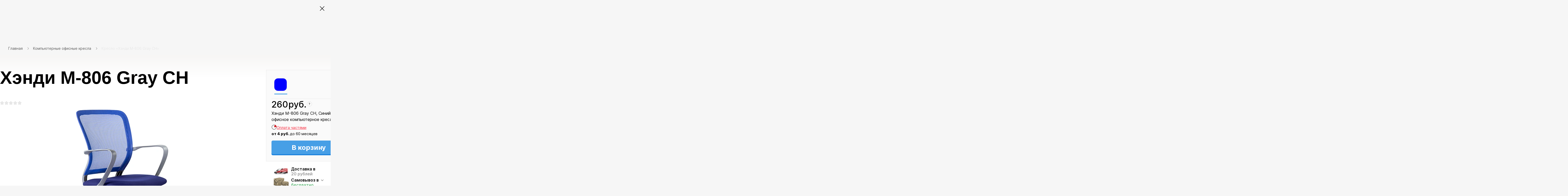

--- FILE ---
content_type: text/html; charset=UTF-8
request_url: https://kingstyle.by/kresla/utfc_khendi_m_806_gray_ch/
body_size: 50629
content:

<!DOCTYPE html>
<html xml:lang="ru" lang="ru">
<head>
  <title>Кресло «Хэнди М-806 Gray CH» купить в Минске за  260 руб.</title>

	
	<meta http-equiv="Content-Type" content="text/html; charset=UTF-8" />
<meta name="robots" content="index, follow" />
<meta name="keywords" content="Хэнди М-806 Gray CH, купить Хэнди М-806 Gray CH, приобрести Хэнди М-806 Gray CH, Хэнди М-806 Gray CH в различных цветах, Хэнди М-806 Gray CH от дистрибьютора" />
<meta name="description" content="Кресло «Хэнди М-806 Gray CH» купить в «KingStyle» ☎️ +375 (29) 123-00-70 ✅ актуальные цены ✅ доставка ✅ гарантия ✅ рассрочка ✅ Минск • Гродно • Гомель • Могилев • Брест • Витебск " />
<script type="text/javascript" data-skip-moving="true">(function(w, d, n) {var cl = "bx-core";var ht = d.documentElement;var htc = ht ? ht.className : undefined;if (htc === undefined || htc.indexOf(cl) !== -1){return;}var ua = n.userAgent;if (/(iPad;)|(iPhone;)/i.test(ua)){cl += " bx-ios";}else if (/Windows/i.test(ua)){cl += ' bx-win';}else if (/Macintosh/i.test(ua)){cl += " bx-mac";}else if (/Linux/i.test(ua) && !/Android/i.test(ua)){cl += " bx-linux";}else if (/Android/i.test(ua)){cl += " bx-android";}cl += (/(ipad|iphone|android|mobile|touch)/i.test(ua) ? " bx-touch" : " bx-no-touch");cl += w.devicePixelRatio && w.devicePixelRatio >= 2? " bx-retina": " bx-no-retina";var ieVersion = -1;if (/AppleWebKit/.test(ua)){cl += " bx-chrome";}else if (/Opera/.test(ua)){cl += " bx-opera";}else if (/Firefox/.test(ua)){cl += " bx-firefox";}ht.className = htc ? htc + " " + cl : cl;})(window, document, navigator);</script>

<link href="//kingstyle.by/bitrix/js/ui/design-tokens/dist/ui.design-tokens.min.css?167768117422029" type="text/css"  rel="stylesheet" />
<link href="//kingstyle.by/bitrix/js/ui/fonts/opensans/ui.font.opensans.min.css?16776811172320" type="text/css"  rel="stylesheet" />
<link href="//kingstyle.by/bitrix/js/main/popup/dist/main.popup.bundle.min.css?167768115225089" type="text/css"  rel="stylesheet" />
<link href="//kingstyle.by/bitrix/cache/css/s1/kingstyle/page_9f3117b952ddc64a36cf1b51e7949a36/page_9f3117b952ddc64a36cf1b51e7949a36_v1.css?17667990037969" type="text/css"  rel="stylesheet" />
<link href="//kingstyle.by/bitrix/cache/css/s1/kingstyle/template_8bdcc9661f93289d1a1811e078cf2e28/template_8bdcc9661f93289d1a1811e078cf2e28_v1.css?1766799003489731" type="text/css"  data-template-style="true" rel="stylesheet" />






<link rel="shortcut icon" type="image/x-icon" href="//kingstyle.by/favicon1.ico"/>
<link rel="canonical" href="https://kingstyle.by/kresla/utfc_khendi_m_806_gray_ch/"/>
<meta http-equiv="X-UA-Compatible" content="IE=edge"/>
<meta name="viewport" content="width=device-width, initial-scale=1">
<meta name="apple-mobile-web-app-capable" content="yes">
<meta name="format-detection" content="telephone=no">


    
	
	
</head>
<body>
<!-- Google Tag Manager (noscript) -->
<noscript><iframe src="https://www.googletagmanager.com/ns.html?id=GTM-M93R42C"
				  height="0" width="0" style="display:none;visibility:hidden"></iframe></noscript>
<!-- End Google Tag Manager (noscript) -->
	


<svg class="svg-sprite" xmlns="http://www.w3.org/2000/svg">
	<defs>
		<clipPath id="clip0"><path d="M0 0h24v24H0z"/></clipPath>
	</defs>
	<symbol id="svg-icon-loading-arrow" viewBox="0 0 128 128"><path fill="currentColor" d="M96.1 103.6C85.7 112 72.6 116 59.3 114.7c-10.5-1-20.3-5.1-28.2-11.8H44v-8H18v26h8V109c9.1 7.7 20.4 12.5 32.6 13.6 1.9.2 3.7.3 5.5.3 13.5 0 26.5-4.6 37-13.2 19.1-15.4 26.6-40.5 19.1-63.9l-7.6 2.4c6.4 20.4 0 42.1-16.5 55.4zM103 19.7C81.8 1 49.5-.3 26.9 18.1 7.9 33.5.4 58.4 7.7 81.7l7.6-2.4c-6.3-20.1.2-41.7 16.6-54.9C51.6 8.4 79.7 9.6 98 26H85v8h26V8h-8v11.7z"></path></symbol>
  <symbol id="svg-icon-chevron-right-sm" viewBox="0 0 5 8"><path fill="none" stroke="currentColor" stroke-width="1.25" d="M1 1l3 3-3 3"/></symbol>
</svg>
	<v-scope>
		<v-modal></v-modal>
	</v-scope>

	<div id="comp_1b37e270ef639c1e8d2d5b8a0bdfa1aa">
<v-scope>
	<v-model-source :data-source="{&quot;type&quot;:&quot;location&quot;,&quot;remote&quot;:&quot;\/kresla\/utfc_khendi_m_806_gray_ch\/&quot;,&quot;items&quot;:[{&quot;regionCode&quot;:&quot;minsk&quot;,&quot;text&quot;:&quot;\u041c\u0438\u043d\u0441\u043a&quot;,&quot;regionLocId&quot;:&quot;3163&quot;},{&quot;regionCode&quot;:&quot;brest&quot;,&quot;text&quot;:&quot;\u0411\u0440\u0435\u0441\u0442&quot;,&quot;regionLocId&quot;:&quot;3160&quot;},{&quot;regionCode&quot;:&quot;gomel&quot;,&quot;text&quot;:&quot;\u0413\u043e\u043c\u0435\u043b\u044c&quot;,&quot;regionLocId&quot;:&quot;3162&quot;},{&quot;regionCode&quot;:&quot;grodno&quot;,&quot;text&quot;:&quot;\u0413\u0440\u043e\u0434\u043d\u043e&quot;,&quot;regionLocId&quot;:&quot;3165&quot;},{&quot;regionCode&quot;:&quot;vitebsk&quot;,&quot;text&quot;:&quot;\u0412\u0438\u0442\u0435\u0431\u0441\u043a&quot;,&quot;regionLocId&quot;:&quot;3161&quot;},{&quot;regionCode&quot;:&quot;mogilev&quot;,&quot;text&quot;:&quot;\u041c\u043e\u0433\u0438\u043b\u0435\u0432&quot;,&quot;regionLocId&quot;:&quot;3164&quot;}],&quot;cityId&quot;:&quot;minsk&quot;}" bxajaxid="1b37e270ef639c1e8d2d5b8a0bdfa1aa"></v-model-source>
</v-scope>

<div class="sideInfoModal_background">
	<form id="locationForm" class="modal_form">
		<div class="modal_close">
			<button class="modal_closeButton">
				<svg width="20" height="20" viewBox="0 0 20 20" fill="none" xmlns="http://www.w3.org/2000/svg">
					<path d="M20 2.11284L17.9857 0.0985565L10 8.08427L2.01429 0.0985565L0 2.11284L7.98571 10.0986L0 18.0843L2.01429 20.0986L10 12.1128L17.9857 20.0986L20 18.0843L12.0143 10.0986L20 2.11284Z" fill="black" fill-opacity="0.4"/>
				</svg>
			</button>
		</div>
		<div class="modal_content">
			<div class="modal_image">
				<img src="/local/new_build/local/assets/images/delievery_map.png"/>
			</div>
			<div class="modal_description">
				<p class="modal_header">Выберите город</p>
				<p class="modal_description">
					Вам будут показаны условия доставки для выбранного населенного пункта. Если пункт не найден, менеджер уточнит условия после оформления заказа.
				</p>
			</div>
			


			
	<div id="sls-56999" class="bx-sls ">

		
			<div class="bx-ui-sls-quick-locations quick-locations">

									<a href="javascript:void(0)" data-id="3166" class="quick-location-tag">Брест</a>
									<a href="javascript:void(0)" data-id="3282" class="quick-location-tag">Минск</a>
									<a href="javascript:void(0)" data-id="3243" class="quick-location-tag">Гомель</a>
									<a href="javascript:void(0)" data-id="3395" class="quick-location-tag">Гродно</a>
									<a href="javascript:void(0)" data-id="3203" class="quick-location-tag">Витебск</a>
									<a href="javascript:void(0)" data-id="3330" class="quick-location-tag">Могилев</a>
				
			</div>

		
				<div class="dropdown-block bx-ui-sls-input-block">

			<span class="dropdown-icon"></span>
			<input type="text" autocomplete="off" name="LOCATION" value="3282" class="dropdown-field" placeholder="Введите название ..." />
			<input type="text" autocomplete="off" name="REGION_ID" value="" style="display: none;">

			<div class="dropdown-fade2white"></div>
			<div class="bx-ui-sls-loader"></div>
			<div class="bx-ui-sls-clear" title="Отменить выбор"></div>
			<div class="bx-ui-sls-pane"></div>

		</div>

		<script type="text/html" data-template-id="bx-ui-sls-error">
			<div class="bx-ui-sls-error">
				<div></div>
				{{message}}
			</div>
		</script>

		<script type="text/html" data-template-id="bx-ui-sls-dropdown-item">
			<div class="dropdown-item bx-ui-sls-variant">
				<span class="dropdown-item-text">{{display_wrapped}}</span>
							</div>
		</script>

		<div class="bx-ui-sls-error-message">
					</div>

	</div>

	

						<button class="modal_save" type="submit">Сохранить</button>
		</div>
	</form>
</div>
</div>
	<div class="overlay js-overlay"></div>
	<div class="page-header-spacer"></div>
	<div class="page-header-wrap js-page-header-wrap" id="header">
				<v-scope>
			<v-top-nav>
				<template #buttons>
	<v-top-nav-buttons :data-source="{&quot;type&quot;:&quot;top-menu&quot;,&quot;items&quot;:[{&quot;text&quot;:&quot;\u041e \u043a\u043e\u043c\u043f\u0430\u043d\u0438\u0438&quot;,&quot;link&quot;:&quot;\/o_kompanii\/&quot;},{&quot;text&quot;:&quot;\u0421\u0435\u0440\u0432\u0438\u0441&quot;,&quot;link&quot;:&quot;\/service\/&quot;},{&quot;text&quot;:&quot;\u0414\u043e\u0441\u0442\u0430\u0432\u043a\u0430&quot;,&quot;link&quot;:&quot;\/service\/dostavka\/&quot;},{&quot;text&quot;:&quot;\u041e\u043f\u043b\u0430\u0442\u0430&quot;,&quot;link&quot;:&quot;\/service\/oplata\/&quot;},{&quot;text&quot;:&quot;\u041d\u043e\u0432\u043e\u0441\u0442\u0438&quot;,&quot;link&quot;:&quot;\/novosti\/&quot;},{&quot;text&quot;:&quot;\u041a\u043e\u043d\u0442\u0430\u043a\u0442\u044b&quot;,&quot;link&quot;:&quot;\/contacts\/&quot;}]}"></v-top-nav-buttons>
</template>
				
<v-scope>
	<v-model-source :data-source="{&quot;type&quot;:&quot;contacts&quot;,&quot;title&quot;:{&quot;text&quot;:&quot;\u0415\u0434\u0438\u043d\u044b\u0439 \u043d\u043e\u043c\u0435\u0440&quot;,&quot;link&quot;:&quot;&quot;},&quot;schedule&quot;:[{&quot;text&quot;:&quot;\u0420\u0435\u0436\u0438\u043c \u0440\u0430\u0431\u043e\u0442\u044b \u043a\u043e\u043b\u043b-\u0446\u0435\u043d\u0442\u0440\u0430&lt;br\/&gt;&lt;span&gt;9:00-21:00&lt;\/span&gt;&lt;br\/&gt;&lt;span&gt;\u0411\u0435\u0437 \u0432\u044b\u0445\u043e\u0434\u043d\u044b\u0445&lt;\/span&gt;&lt;br&gt;&lt;a href=\&quot;mailto:kingstyle@kingstyle.by\&quot;&gt;kingstyle@kingstyle.by&lt;\/a&gt;&quot;}],&quot;buttons&quot;:[{&quot;text&quot;:&quot;+375 (29) 123-00-70&quot;,&quot;link&quot;:&quot;tel:+375291230070&quot;,&quot;className&quot;:&quot;btn--blue&quot;}],&quot;links&quot;:[{&quot;link&quot;:&quot;tg:\/\/resolve?domain=kingstyle_ltd&quot;,&quot;icon&quot;:&quot;telegram&quot;},{&quot;link&quot;:&quot;viber:\/\/chat?number=+375291230070&quot;,&quot;icon&quot;:&quot;viber&quot;},{&quot;link&quot;:&quot;mailto:kingstyle@kingstyle.by&quot;,&quot;icon&quot;:&quot;mail&quot;}]}" bxajaxid="b18be4c3a8be6d162426ea955c5f5dc6"></v-model-source>
</v-scope>
<template #phones>
	<v-dropdown :direction="'left'" click-mode>
		<template #btn>
			<button class="top-nav__btn top-nav__btn--phone" type="button">
				<v-svg-icon class="top-nav__btn-icon" icon="phone"></v-svg-icon><span>+375 (29) 123-00-70</span>
				<v-svg-icon class="top-nav__btn-arrow" icon="arrow-down"></v-svg-icon>
			</button>
		</template>
		<template #content>
			<v-contacts></v-contacts>
		</template>
	</v-dropdown>
</template>				<template #picker>
					<v-location-picker></v-location-picker>
				</template>
			</v-top-nav>
		</v-scope>
		<v-scope>

						<v-page-header :data-source="{&quot;type&quot;:&quot;header-menu&quot;,&quot;itemsGroups&quot;:[{&quot;id&quot;:&quot;2372&quot;,&quot;text&quot;:&quot;\u041f\u0440\u043e\u0441\u0442\u0440\u0430\u043d\u0441\u0442\u0432\u0430&quot;},{&quot;id&quot;:&quot;2373&quot;,&quot;text&quot;:&quot;\u0422\u043e\u0432\u0430\u0440\u044b&quot;}],&quot;itemsMenu&quot;:[{&quot;groupId&quot;:&quot;2373&quot;,&quot;id&quot;:&quot;2382&quot;,&quot;text&quot;:&quot;\u041a\u0440\u0435\u0441\u043b\u0430 \u0438 \u0441\u0442\u0443\u043b\u044c\u044f&quot;,&quot;link&quot;:&quot;#&quot;,&quot;items&quot;:[{&quot;text&quot;:&quot;&quot;,&quot;items&quot;:[{&quot;text&quot;:&quot;\u0414\u043b\u044f \u0440\u0443\u043a\u043e\u0432\u043e\u0434\u0438\u0442\u0435\u043b\u0435\u0439&quot;,&quot;link&quot;:&quot;\/kresla\/filter\/rukovoditel\/&quot;,&quot;SORT&quot;:&quot;1&quot;,&quot;image&quot;:{&quot;src&quot;:&quot;\/upload\/Sh\/imageCache\/90f\/671\/a302fd1cfd6e5c0a894454e74930541e.webp&quot;,&quot;alt&quot;:&quot;\u0414\u043b\u044f \u0440\u0443\u043a\u043e\u0432\u043e\u0434\u0438\u0442\u0435\u043b\u0435\u0439&quot;}},{&quot;text&quot;:&quot;\u0414\u043b\u044f \u043f\u0435\u0440\u0441\u043e\u043d\u0430\u043b\u0430&quot;,&quot;link&quot;:&quot;\/kresla\/filter\/personal\/&quot;,&quot;SORT&quot;:&quot;2&quot;,&quot;image&quot;:{&quot;src&quot;:&quot;\/upload\/Sh\/imageCache\/e55\/d38\/4ba323bebc9b4bd1e3eeee6564bcef31.webp&quot;,&quot;alt&quot;:&quot;\u0414\u043b\u044f \u043f\u0435\u0440\u0441\u043e\u043d\u0430\u043b\u0430&quot;}},{&quot;text&quot;:&quot;\u041f\u043e\u0441\u0435\u0442\u0438\u0442\u0435\u043b\u044f\u043c&quot;,&quot;link&quot;:&quot;\/kresla\/filter\/visitors\/&quot;,&quot;SORT&quot;:&quot;3&quot;,&quot;image&quot;:{&quot;src&quot;:&quot;\/upload\/Sh\/imageCache\/242\/2a4\/0f7ee12a6abb78d5040a8b5669ab81cf.webp&quot;,&quot;alt&quot;:&quot;\u041f\u043e\u0441\u0435\u0442\u0438\u0442\u0435\u043b\u044f\u043c&quot;}},{&quot;text&quot;:&quot;\u0414\u0435\u0442\u0441\u043a\u0438\u0435&quot;,&quot;link&quot;:&quot;\/kresla\/filter\/children\/&quot;,&quot;SORT&quot;:&quot;4&quot;,&quot;image&quot;:{&quot;src&quot;:&quot;\/upload\/Sh\/imageCache\/d5e\/2d9\/f9d39210da2e42d3e8a77d72b29cbc8c.webp&quot;,&quot;alt&quot;:&quot;\u0414\u0435\u0442\u0441\u043a\u0438\u0435&quot;}},{&quot;text&quot;:&quot;\u0413\u0435\u0439\u043c\u0435\u0440\u0441\u043a\u0438\u0435&quot;,&quot;link&quot;:&quot;\/kresla\/filter\/geimersky\/&quot;,&quot;SORT&quot;:&quot;5&quot;,&quot;image&quot;:{&quot;src&quot;:&quot;\/upload\/Sh\/imageCache\/eda\/5ab\/474794e48e554ceb3acb4198f0ff6ca3.webp&quot;,&quot;alt&quot;:&quot;\u0413\u0435\u0439\u043c\u0435\u0440\u0441\u043a\u0438\u0435&quot;}},{&quot;text&quot;:&quot;\u041e\u0440\u0442\u043e\u043f\u0435\u0434\u0438\u0447\u0435\u0441\u043a\u0438\u0435&quot;,&quot;link&quot;:&quot;\/kresla\/filter\/orthopedic\/&quot;,&quot;SORT&quot;:&quot;6&quot;,&quot;image&quot;:{&quot;src&quot;:&quot;\/upload\/Sh\/imageCache\/bae\/6d4\/291e2f449395ef8fcf5b6db3289cc48d.webp&quot;,&quot;alt&quot;:&quot;\u041e\u0440\u0442\u043e\u043f\u0435\u0434\u0438\u0447\u0435\u0441\u043a\u0438\u0435&quot;}},{&quot;text&quot;:&quot;\u041a\u043e\u043c\u043f\u044c\u044e\u0442\u0435\u0440\u043d\u044b\u0435&quot;,&quot;link&quot;:&quot;\/kresla\/&quot;,&quot;SORT&quot;:&quot;7&quot;,&quot;image&quot;:{&quot;src&quot;:&quot;\/upload\/Sh\/imageCache\/2f5\/00d\/99a1ce07d6212b157176ef2a4a50620f.webp&quot;,&quot;alt&quot;:&quot;\u041a\u043e\u043c\u043f\u044c\u044e\u0442\u0435\u0440\u043d\u044b\u0435&quot;}},{&quot;text&quot;:&quot;\u0418\u043d\u0442\u0435\u0440\u044c\u0435\u0440\u043d\u044b\u0435&quot;,&quot;link&quot;:&quot;\/kresla\/filter\/interier_chair\/&quot;,&quot;SORT&quot;:&quot;8&quot;,&quot;image&quot;:{&quot;src&quot;:&quot;\/upload\/Sh\/imageCache\/fe1\/706\/fd9b3945aba5634220e7f1a16f2ff0ef.webp&quot;,&quot;alt&quot;:&quot;\u0418\u043d\u0442\u0435\u0440\u044c\u0435\u0440\u043d\u044b\u0435&quot;}},{&quot;text&quot;:&quot;\u041a\u0440\u0435\u0441\u043b\u0430-\u0441\u0451\u0434\u043b\u0430&quot;,&quot;link&quot;:&quot;\/kresla\/filter\/sedla\/&quot;,&quot;SORT&quot;:&quot;9&quot;,&quot;image&quot;:{&quot;src&quot;:&quot;\/upload\/Sh\/imageCache\/c2e\/392\/d09ac4e9be1e75f5348267023ba19f3b.webp&quot;,&quot;alt&quot;:&quot;\u041a\u0440\u0435\u0441\u043b\u0430-\u0441\u0451\u0434\u043b\u0430&quot;}},{&quot;text&quot;:&quot;\u0414\u043b\u044f \u0430\u043a\u0442\u0438\u0432\u043d\u043e\u0433\u043e \u0441\u0438\u0434\u0435\u043d\u0438\u044f&quot;,&quot;link&quot;:&quot;\/kresla\/filter\/active_seat\/&quot;,&quot;SORT&quot;:&quot;10&quot;,&quot;image&quot;:{&quot;src&quot;:&quot;\/upload\/Sh\/imageCache\/4c2\/dd2\/c092fc37bc7be380f8bb42a797f71d0f.webp&quot;,&quot;alt&quot;:&quot;\u0414\u043b\u044f \u0430\u043a\u0442\u0438\u0432\u043d\u043e\u0433\u043e \u0441\u0438\u0434\u0435\u043d\u0438\u044f&quot;}},{&quot;text&quot;:&quot;\u0412\u044b\u0440\u0430\u0441\u0442\u0430\u0439\u043a\u0438&quot;,&quot;link&quot;:&quot;\/kresla\/filter\/stul-virast\/&quot;,&quot;SORT&quot;:&quot;11&quot;,&quot;image&quot;:{&quot;src&quot;:&quot;\/upload\/Sh\/imageCache\/e39\/24d\/1f13d25bad7de24f8d0a11ce9a87f668.webp&quot;,&quot;alt&quot;:&quot;\u0412\u044b\u0440\u0430\u0441\u0442\u0430\u0439\u043a\u0438&quot;}},{&quot;text&quot;:&quot;\u0411\u0430\u0440\u043d\u044b\u0435&quot;,&quot;link&quot;:&quot;\/kresla\/filter\/barny\/&quot;,&quot;SORT&quot;:&quot;12&quot;,&quot;image&quot;:{&quot;src&quot;:&quot;\/upload\/Sh\/imageCache\/9af\/5e8\/f80972eddb23f598f6853bf69cdde9e6.webp&quot;,&quot;alt&quot;:&quot;\u0411\u0430\u0440\u043d\u044b\u0435&quot;}},{&quot;text&quot;:&quot;\u041f\u043e\u043b\u0443\u0431\u0430\u0440\u043d\u044b\u0435&quot;,&quot;link&quot;:&quot;\/kresla\/filter\/half_barny\/&quot;,&quot;SORT&quot;:&quot;13&quot;,&quot;image&quot;:{&quot;src&quot;:&quot;\/upload\/Sh\/imageCache\/fc6\/a7f\/9e3538924d9429b76d4388cac9241f7c.webp&quot;,&quot;alt&quot;:&quot;\u041f\u043e\u043b\u0443\u0431\u0430\u0440\u043d\u044b\u0435&quot;}},{&quot;text&quot;:&quot;\u041a\u0443\u0445\u043e\u043d\u043d\u044b\u0435&quot;,&quot;link&quot;:&quot;\/kresla\/filter\/cafe\/&quot;,&quot;SORT&quot;:&quot;14&quot;,&quot;image&quot;:{&quot;src&quot;:&quot;\/upload\/Sh\/imageCache\/8d1\/58e\/6c1939aabcee494917733774efb0b717.webp&quot;,&quot;alt&quot;:&quot;\u041a\u0443\u0445\u043e\u043d\u043d\u044b\u0435&quot;}},{&quot;text&quot;:&quot;\u0414\u043b\u044f \u043b\u0430\u0443\u043d\u0436-\u0437\u043e\u043d&quot;,&quot;link&quot;:&quot;\/kresla\/filter\/lounge\/&quot;,&quot;SORT&quot;:&quot;15&quot;,&quot;image&quot;:{&quot;src&quot;:&quot;\/upload\/Sh\/imageCache\/c18\/c92\/d6a2acf2ba22c1250353a0cb85c1567c.webp&quot;,&quot;alt&quot;:&quot;\u0414\u043b\u044f \u043b\u0430\u0443\u043d\u0436-\u0437\u043e\u043d&quot;}},{&quot;text&quot;:&quot;\u041c\u0430\u0441\u0441\u0430\u0436\u043d\u044b\u0435&quot;,&quot;link&quot;:&quot;\/kresla\/filter\/massage\/&quot;,&quot;SORT&quot;:&quot;16&quot;,&quot;image&quot;:{&quot;src&quot;:&quot;\/upload\/Sh\/imageCache\/5b6\/f3b\/d70b62b4c7d25a006dd7d4c13872d369.webp&quot;,&quot;alt&quot;:&quot;\u041c\u0430\u0441\u0441\u0430\u0436\u043d\u044b\u0435&quot;}},{&quot;text&quot;:&quot;\u041a\u0440\u0435\u0441\u043b\u0430-\u043a\u0430\u0447\u0430\u043b\u043a\u0438&quot;,&quot;link&quot;:&quot;\/kresla\/filter\/rocking_chair\/&quot;,&quot;SORT&quot;:&quot;17&quot;,&quot;image&quot;:{&quot;src&quot;:&quot;\/upload\/Sh\/imageCache\/524\/3f1\/3c75df89da94447d9601235ec9507fb1.webp&quot;,&quot;alt&quot;:&quot;\u041a\u0440\u0435\u0441\u043b\u0430-\u043a\u0430\u0447\u0430\u043b\u043a\u0438&quot;}},{&quot;text&quot;:&quot;\u041a\u0440\u0435\u0441\u043b\u0430-\u0440\u0435\u043a\u043b\u0430\u0439\u043d\u0435\u0440\u044b&quot;,&quot;link&quot;:&quot;\/kresla\/filter\/recliner\/&quot;,&quot;SORT&quot;:&quot;18&quot;,&quot;image&quot;:{&quot;src&quot;:&quot;\/upload\/Sh\/imageCache\/478\/709\/1e2933b874d290305d889a1e9bfad800.webp&quot;,&quot;alt&quot;:&quot;\u041a\u0440\u0435\u0441\u043b\u0430-\u0440\u0435\u043a\u043b\u0430\u0439\u043d\u0435\u0440\u044b&quot;}},{&quot;text&quot;:&quot;\u041a\u0440\u0435\u0441\u043b\u0430 \u043c\u0435\u0448\u043a\u0438&quot;,&quot;link&quot;:&quot;\/kresla\/filter\/bag_chair\/&quot;,&quot;SORT&quot;:&quot;19&quot;,&quot;image&quot;:{&quot;src&quot;:&quot;\/upload\/Sh\/imageCache\/4e6\/7a5\/5ac2ca2b3adf042d69e7f051568c8ad9.webp&quot;,&quot;alt&quot;:&quot;\u041a\u0440\u0435\u0441\u043b\u0430 \u043c\u0435\u0448\u043a\u0438&quot;}},{&quot;text&quot;:&quot;\u0421\u043f\u0435\u0446\u0438\u0430\u043b\u0438\u0437\u0438\u0440\u043e\u0432\u0430\u043d\u043d\u044b\u0435&quot;,&quot;link&quot;:&quot;\/kresla\/filter\/specialised_chairs\/&quot;,&quot;SORT&quot;:&quot;20&quot;,&quot;image&quot;:{&quot;src&quot;:&quot;\/upload\/Sh\/imageCache\/a2d\/a24\/01c7c99935b2a8d7f5c9a38b293c3fa0.webp&quot;,&quot;alt&quot;:&quot;\u0421\u043f\u0435\u0446\u0438\u0430\u043b\u0438\u0437\u0438\u0440\u043e\u0432\u0430\u043d\u043d\u044b\u0435&quot;}},{&quot;text&quot;:&quot;\u0414\u043b\u044f \u043a\u043e\u043d\u0444\u0435\u0440\u0435\u043d\u0446-\u0437\u0430\u043b\u043e\u0432&quot;,&quot;link&quot;:&quot;\/kresla\/filter\/coference_chair\/&quot;,&quot;SORT&quot;:&quot;21&quot;,&quot;image&quot;:{&quot;src&quot;:&quot;\/upload\/Sh\/imageCache\/e8f\/17c\/33b025e8fdd4e49962d03ec503759e15.webp&quot;,&quot;alt&quot;:&quot;\u0414\u043b\u044f \u043a\u043e\u043d\u0444\u0435\u0440\u0435\u043d\u0446-\u0437\u0430\u043b\u043e\u0432&quot;}},{&quot;text&quot;:&quot;\u0421\u0430\u0434\u043e\u0432\u044b\u0435&quot;,&quot;link&quot;:&quot;\/kresla\/filter\/garden\/&quot;,&quot;SORT&quot;:&quot;22&quot;,&quot;image&quot;:{&quot;src&quot;:&quot;\/upload\/Sh\/imageCache\/ceb\/771\/638bf1268967cf6e579c6b63ebebe4d3.webp&quot;,&quot;alt&quot;:&quot;\u0421\u0430\u0434\u043e\u0432\u044b\u0435&quot;}},{&quot;text&quot;:&quot;\u041f\u043e\u0434\u0432\u0435\u0441\u043d\u044b\u0435&quot;,&quot;link&quot;:&quot;\/kresla\/filter\/hanging_chair\/&quot;,&quot;SORT&quot;:&quot;23&quot;,&quot;image&quot;:{&quot;src&quot;:&quot;\/upload\/Sh\/imageCache\/154\/441\/5a8313a73d03b94d7975082899ae4572.webp&quot;,&quot;alt&quot;:&quot;\u041f\u043e\u0434\u0432\u0435\u0441\u043d\u044b\u0435&quot;}},{&quot;text&quot;:&quot;\u0428\u0435\u0437\u043b\u043e\u043d\u0433\u0438&quot;,&quot;link&quot;:&quot;\/kresla\/filter\/deck-chair\/&quot;,&quot;SORT&quot;:&quot;24&quot;,&quot;image&quot;:{&quot;src&quot;:&quot;\/upload\/Sh\/imageCache\/b66\/464\/b2b65ea2e087300656d61986104d06f8.webp&quot;,&quot;alt&quot;:&quot;\u0428\u0435\u0437\u043b\u043e\u043d\u0433\u0438&quot;}},{&quot;text&quot;:&quot;\u0413\u0430\u043c\u0430\u043a\u0438 \u0438 \u0441\u0430\u0434\u043e\u0432\u044b\u0435 \u043a\u0430\u0447\u0435\u043b\u0438&quot;,&quot;link&quot;:&quot;\/kresla\/filter\/hammocks\/&quot;,&quot;SORT&quot;:&quot;25&quot;,&quot;image&quot;:{&quot;src&quot;:&quot;\/upload\/Sh\/imageCache\/fbf\/e23\/9a6d3b13f45a75e4db9a88b651777820.webp&quot;,&quot;alt&quot;:&quot;\u0413\u0430\u043c\u0430\u043a\u0438 \u0438 \u0441\u0430\u0434\u043e\u0432\u044b\u0435 \u043a\u0430\u0447\u0435\u043b\u0438&quot;}},{&quot;text&quot;:&quot;\u0414\u043b\u044f \u043a\u0435\u043c\u043f\u0438\u043d\u0433\u0430&quot;,&quot;link&quot;:&quot;\/kresla\/filter\/predestination_for_filter-is-kemping\/&quot;,&quot;SORT&quot;:&quot;26&quot;,&quot;image&quot;:{&quot;src&quot;:&quot;\/upload\/Sh\/imageCache\/529\/42c\/e25e1ded7055cdde9b559b90abdbcc0a.webp&quot;,&quot;alt&quot;:&quot;\u0414\u043b\u044f \u043a\u0435\u043c\u043f\u0438\u043d\u0433\u0430&quot;}},{&quot;text&quot;:&quot;\u041f\u0443\u0444\u044b \u0438 \u0431\u0430\u043d\u043a\u0435\u0442\u0438&quot;,&quot;link&quot;:&quot;\/kresla\/filter\/predestination_for_filter-is-pufy_i_banketki\/&quot;,&quot;SORT&quot;:&quot;27&quot;,&quot;image&quot;:{&quot;src&quot;:&quot;\/upload\/Sh\/imageCache\/d7a\/739\/dc32c89b623c3d9d833cd310c5f3d03c.webp&quot;,&quot;alt&quot;:&quot;\u041f\u0443\u0444\u044b \u0438 \u0431\u0430\u043d\u043a\u0435\u0442\u0438&quot;}},{&quot;text&quot;:&quot;\u0421\u043c\u043e\u0442\u0440\u0435\u0442\u044c \u0432\u0441\u0451&quot;,&quot;link&quot;:&quot;\/kresla\/&quot;,&quot;SORT&quot;:&quot;500&quot;,&quot;image&quot;:{&quot;src&quot;:&quot;\/upload\/Sh\/imageCache\/645\/4e3\/40a18464025e6e3c89fd26d1971bb600.webp&quot;,&quot;alt&quot;:&quot;\u0421\u043c\u043e\u0442\u0440\u0435\u0442\u044c \u0432\u0441\u0451&quot;}}],&quot;SORT&quot;:99999}],&quot;SORT&quot;:&quot;1&quot;,&quot;image&quot;:{&quot;src&quot;:&quot;\/upload\/Sh\/imageCache\/20f\/fea\/a7e33b7bc53369206c17ae07317755ce.webp&quot;,&quot;alt&quot;:&quot;\u041a\u0440\u0435\u0441\u043b\u0430 \u0438 \u0441\u0442\u0443\u043b\u044c\u044f&quot;}},{&quot;groupId&quot;:&quot;2372&quot;,&quot;id&quot;:&quot;2388&quot;,&quot;text&quot;:&quot;\u041e\u0444\u0438\u0441&quot;,&quot;link&quot;:&quot;#&quot;,&quot;items&quot;:[{&quot;text&quot;:&quot;&quot;,&quot;items&quot;:[{&quot;text&quot;:&quot;\u0421\u0442\u043e\u043b\u044b&quot;,&quot;link&quot;:&quot;\/ofisnaya-mebel\/stoly\/filter\/predestination_for_filter_tables-is-for_komputer-or-electro_table-or-for_boss-or-for_staff-or-written_table-or-conference\/&quot;,&quot;SORT&quot;:&quot;1&quot;,&quot;image&quot;:{&quot;src&quot;:&quot;\/upload\/Sh\/imageCache\/769\/9d2\/d4e9340a70327e9357dfe6623cec5a18.webp&quot;,&quot;alt&quot;:&quot;\u0421\u0442\u043e\u043b\u044b&quot;}},{&quot;text&quot;:&quot;\u041a\u0440\u0435\u0441\u043b\u0430 \u0438 \u0441\u0442\u0443\u043b\u044c\u044f&quot;,&quot;link&quot;:&quot;\/kresla\/filter\/office-chairs\/&quot;,&quot;SORT&quot;:&quot;2&quot;,&quot;image&quot;:{&quot;src&quot;:&quot;\/upload\/Sh\/imageCache\/f73\/b69\/45b97903bce8361f2a35a1a9f251bed2.webp&quot;,&quot;alt&quot;:&quot;\u041a\u0440\u0435\u0441\u043b\u0430 \u0438 \u0441\u0442\u0443\u043b\u044c\u044f&quot;}},{&quot;text&quot;:&quot;\u041a\u0430\u0431\u0438\u043d\u0435\u0442 \u0440\u0443\u043a\u043e\u0432\u043e\u0434\u0438\u0442\u0435\u043b\u044f&quot;,&quot;link&quot;:&quot;\/ofisnaya-mebel\/gotovye-resheniya\/dlya-rukovoditelya\/&quot;,&quot;SORT&quot;:&quot;3&quot;,&quot;image&quot;:{&quot;src&quot;:&quot;\/upload\/Sh\/imageCache\/e5b\/a48\/26164f4215b7b8744b6c44b1c9c0c14d.webp&quot;,&quot;alt&quot;:&quot;\u041a\u0430\u0431\u0438\u043d\u0435\u0442 \u0440\u0443\u043a\u043e\u0432\u043e\u0434\u0438\u0442\u0435\u043b\u044f&quot;}},{&quot;text&quot;:&quot;\u041a\u0430\u0431\u0438\u043d\u0435\u0442 \u043f\u0435\u0440\u0441\u043e\u043d\u0430\u043b\u0430&quot;,&quot;link&quot;:&quot;\/ofisnaya-mebel\/gotovye-resheniya\/dlya-personala\/&quot;,&quot;SORT&quot;:&quot;4&quot;,&quot;image&quot;:{&quot;src&quot;:&quot;\/upload\/Sh\/imageCache\/9e4\/aa5\/a11e910c026207e6b05074bc63d56b57.webp&quot;,&quot;alt&quot;:&quot;\u041a\u0430\u0431\u0438\u043d\u0435\u0442 \u043f\u0435\u0440\u0441\u043e\u043d\u0430\u043b\u0430&quot;}},{&quot;text&quot;:&quot;\u0428\u043a\u0430\u0444\u044b, \u0441\u0442\u0435\u043b\u043b\u0430\u0436\u0438 \u0438 \u0433\u0430\u0440\u0434\u0435\u0440\u043e\u0431\u044b&quot;,&quot;link&quot;:&quot;\/ofisnaya-mebel\/shkafy\/&quot;,&quot;SORT&quot;:&quot;5&quot;,&quot;image&quot;:{&quot;src&quot;:&quot;\/upload\/Sh\/imageCache\/c8c\/d44\/10d1eed02606ff5327b590f7d92b015c.webp&quot;,&quot;alt&quot;:&quot;\u0428\u043a\u0430\u0444\u044b, \u0441\u0442\u0435\u043b\u043b\u0430\u0436\u0438 \u0438 \u0433\u0430\u0440\u0434\u0435\u0440\u043e\u0431\u044b&quot;}},{&quot;text&quot;:&quot;\u041e\u0444\u0438\u0441\u043d\u044b\u0435 \u0434\u0438\u0432\u0430\u043d\u044b&quot;,&quot;link&quot;:&quot;\/divany\/filter\/office\/&quot;,&quot;SORT&quot;:&quot;6&quot;,&quot;image&quot;:{&quot;src&quot;:&quot;\/upload\/Sh\/imageCache\/97b\/950\/7c410443375a83c8669353f3dcb2409f.webp&quot;,&quot;alt&quot;:&quot;\u041e\u0444\u0438\u0441\u043d\u044b\u0435 \u0434\u0438\u0432\u0430\u043d\u044b&quot;}},{&quot;text&quot;:&quot;\u0412\u0435\u0448\u0430\u043b\u043a\u0438 \u0438 \u0441\u0438\u0441\u0442\u0435\u043c\u044b \u0445\u0440\u0430\u043d\u0435\u043d\u0438\u044f&quot;,&quot;link&quot;:&quot;\/ofisnaya-mebel\/veshalki\/&quot;,&quot;SORT&quot;:&quot;7&quot;,&quot;image&quot;:{&quot;src&quot;:&quot;\/upload\/Sh\/imageCache\/1a1\/d35\/e2628c756f933031529bf9d104ea8499.webp&quot;,&quot;alt&quot;:&quot;\u0412\u0435\u0448\u0430\u043b\u043a\u0438 \u0438 \u0441\u0438\u0441\u0442\u0435\u043c\u044b \u0445\u0440\u0430\u043d\u0435\u043d\u0438\u044f&quot;}},{&quot;text&quot;:&quot;\u0422\u0443\u043c\u0431\u044b&quot;,&quot;link&quot;:&quot;\/ofisnaya-mebel\/tumby\/&quot;,&quot;SORT&quot;:&quot;8&quot;,&quot;image&quot;:{&quot;src&quot;:&quot;\/upload\/Sh\/imageCache\/864\/70d\/d5a45ccd6d2e9872a6ecc01002f46d2b.webp&quot;,&quot;alt&quot;:&quot;\u0422\u0443\u043c\u0431\u044b&quot;}},{&quot;text&quot;:&quot;\u041f\u043e\u043b\u043a\u0438&quot;,&quot;link&quot;:&quot;\/ofisnaya-mebel\/polki\/&quot;,&quot;SORT&quot;:&quot;9&quot;,&quot;image&quot;:{&quot;src&quot;:&quot;\/upload\/Sh\/imageCache\/c03\/0da\/407f44e756564958dae3b0229da4c66c.webp&quot;,&quot;alt&quot;:&quot;\u041f\u043e\u043b\u043a\u0438&quot;}},{&quot;text&quot;:&quot;\u041e\u0444\u0438\u0441\u043d\u044b\u0435 \u043a\u0443\u0445\u043d\u0438&quot;,&quot;link&quot;:&quot;\/ofisnaya-mebel\/shkafy\/filter\/ofisnayakukhnya\/&quot;,&quot;SORT&quot;:&quot;10&quot;,&quot;image&quot;:{&quot;src&quot;:&quot;\/upload\/Sh\/imageCache\/896\/aaf\/5d074653e389a103ef382afcbb9bc472.webp&quot;,&quot;alt&quot;:&quot;\u041e\u0444\u0438\u0441\u043d\u044b\u0435 \u043a\u0443\u0445\u043d\u0438&quot;}},{&quot;text&quot;:&quot;\u0410\u043a\u0441\u0435\u0441\u0441\u0443\u0430\u0440\u044b \u0434\u043b\u044f \u043e\u0444\u0438\u0441\u043d\u043e\u0439 \u043c\u0435\u0431\u0435\u043b\u0438&quot;,&quot;link&quot;:&quot;\/ofisnaya-mebel\/komplektuyushchie\/filter\/predestination_for_filter_tables-is-podst_nout-or-podst_mon-or-lamp-or-floor_lamp-or-kron_mon-or-%20clean_wash\/&quot;,&quot;SORT&quot;:&quot;11&quot;,&quot;image&quot;:{&quot;src&quot;:&quot;\/upload\/Sh\/imageCache\/fb3\/47e\/e7834a4adb161ca83d391bcbb675d57f.webp&quot;,&quot;alt&quot;:&quot;\u0410\u043a\u0441\u0435\u0441\u0441\u0443\u0430\u0440\u044b \u0434\u043b\u044f \u043e\u0444\u0438\u0441\u043d\u043e\u0439 \u043c\u0435\u0431\u0435\u043b\u0438&quot;}},{&quot;text&quot;:&quot;\u0410\u043a\u0443\u0441\u0442\u0438\u0447\u0435\u0441\u043a\u0438\u0435 \u043a\u0430\u0431\u0438\u043d\u044b&quot;,&quot;link&quot;:&quot;\/ofisnaya-mebel\/peregorodki\/&quot;,&quot;SORT&quot;:&quot;12&quot;,&quot;image&quot;:{&quot;src&quot;:&quot;\/upload\/Sh\/imageCache\/67b\/4d2\/d37066a58b9faa6e275d1d1b9756e3fb.webp&quot;,&quot;alt&quot;:&quot;\u0410\u043a\u0443\u0441\u0442\u0438\u0447\u0435\u0441\u043a\u0438\u0435 \u043a\u0430\u0431\u0438\u043d\u044b&quot;}},{&quot;text&quot;:&quot;\u041f\u0435\u0440\u0435\u0439\u0442\u0438 \u0432 \u0440\u0430\u0437\u0434\u0435\u043b \u041e\u0444\u0438\u0441&quot;,&quot;link&quot;:&quot;\/mebel-dlya-ofisa\/&quot;,&quot;SORT&quot;:&quot;500&quot;,&quot;image&quot;:{&quot;src&quot;:&quot;\/upload\/Sh\/imageCache\/b35\/08e\/dfe4cd4b76b03162e0dfcb8c94a4c9fb.webp&quot;,&quot;alt&quot;:&quot;\u041f\u0435\u0440\u0435\u0439\u0442\u0438 \u0432 \u0440\u0430\u0437\u0434\u0435\u043b \u041e\u0444\u0438\u0441&quot;}}],&quot;SORT&quot;:99999}],&quot;SORT&quot;:&quot;1&quot;,&quot;image&quot;:{&quot;src&quot;:&quot;\/upload\/Sh\/imageCache\/694\/82c\/f5ab38e479fde37d1b719e51d8686b22.webp&quot;,&quot;alt&quot;:&quot;\u041e\u0444\u0438\u0441&quot;},&quot;banner&quot;:{&quot;link&quot;:&quot;https:\/\/kingstyle.by\/aktsii\/novogodniy-tsenopad-v-kingstyle\/&quot;,&quot;desktopImage&quot;:{&quot;src&quot;:&quot;\/upload\/uf\/9a5\/q1yqjqw0rc9tqxco5tchkvjp9g4il90l.webp&quot;,&quot;alt&quot;:&quot;\u041e\u0444\u0438\u0441&quot;},&quot;mobileImage&quot;:{&quot;src&quot;:&quot;\/upload\/iblock\/e26\/3do1bnqkyaxg8zjui4qtitt2ymb2qucx.webp&quot;,&quot;alt&quot;:&quot;\u041e\u0444\u0438\u0441&quot;}}},{&quot;groupId&quot;:&quot;2372&quot;,&quot;id&quot;:&quot;2374&quot;,&quot;text&quot;:&quot;\u0414\u043e\u043c\/\u043a\u0432\u0430\u0440\u0442\u0438\u0440\u0430&quot;,&quot;link&quot;:&quot;#&quot;,&quot;items&quot;:[{&quot;text&quot;:&quot;&quot;,&quot;items&quot;:[{&quot;text&quot;:&quot;\u0421\u0442\u043e\u043b\u044b&quot;,&quot;link&quot;:&quot;\/ofisnaya-mebel\/stoly\/&quot;,&quot;SORT&quot;:&quot;1&quot;,&quot;image&quot;:{&quot;src&quot;:&quot;\/upload\/Sh\/imageCache\/78e\/c6b\/06af05aeb59f86905e65d72855425bda.webp&quot;,&quot;alt&quot;:&quot;\u0421\u0442\u043e\u043b\u044b&quot;}},{&quot;text&quot;:&quot;\u041a\u0440\u0435\u0441\u043b\u0430 \u0438 \u0441\u0442\u0443\u043b\u044c\u044f&quot;,&quot;link&quot;:&quot;\/kresla\/&quot;,&quot;SORT&quot;:&quot;2&quot;,&quot;image&quot;:{&quot;src&quot;:&quot;\/upload\/Sh\/imageCache\/757\/cb3\/e3b974c869268cd87f495c6a263668ec.webp&quot;,&quot;alt&quot;:&quot;\u041a\u0440\u0435\u0441\u043b\u0430 \u0438 \u0441\u0442\u0443\u043b\u044c\u044f&quot;}},{&quot;text&quot;:&quot;\u041a\u043e\u043d\u0441\u043e\u043b\u0438&quot;,&quot;link&quot;:&quot;\/ofisnaya-mebel\/stoly\/filter\/konsol\/&quot;,&quot;SORT&quot;:&quot;3&quot;,&quot;image&quot;:{&quot;src&quot;:&quot;\/upload\/Sh\/imageCache\/937\/df4\/0876954bba5be2344c0f16f0d78fa200.webp&quot;,&quot;alt&quot;:&quot;\u041a\u043e\u043d\u0441\u043e\u043b\u0438&quot;}},{&quot;text&quot;:&quot;\u041a\u0440\u0435\u0441\u043b\u0430-\u043a\u0430\u0447\u0430\u043b\u043a\u0438&quot;,&quot;link&quot;:&quot;\/kresla\/filter\/predestination_for_filter-is-%20rocking_chair-or-recliner\/&quot;,&quot;SORT&quot;:&quot;4&quot;,&quot;image&quot;:{&quot;src&quot;:&quot;\/upload\/Sh\/imageCache\/e96\/806\/79e2c55e5f155f6b61136a65338220d8.webp&quot;,&quot;alt&quot;:&quot;\u041a\u0440\u0435\u0441\u043b\u0430-\u043a\u0430\u0447\u0430\u043b\u043a\u0438&quot;}},{&quot;text&quot;:&quot;\u041a\u0440\u0435\u0441\u043b\u0430 \u0434\u043b\u044f \u043b\u0430\u0443\u043d\u0436-\u0437\u043e\u043d&quot;,&quot;link&quot;:&quot;\/kresla\/filter\/lounge\/&quot;,&quot;SORT&quot;:&quot;4&quot;,&quot;image&quot;:{&quot;src&quot;:&quot;\/upload\/Sh\/imageCache\/64a\/66c\/778e569df14391684e298175b64dab38.webp&quot;,&quot;alt&quot;:&quot;\u041a\u0440\u0435\u0441\u043b\u0430 \u0434\u043b\u044f \u043b\u0430\u0443\u043d\u0436-\u0437\u043e\u043d&quot;}},{&quot;text&quot;:&quot;\u041c\u0430\u0441\u0441\u0430\u0436\u043d\u044b\u0435 \u043a\u0440\u0435\u0441\u043b\u0430&quot;,&quot;link&quot;:&quot;\/kresla\/filter\/massage\/&quot;,&quot;SORT&quot;:&quot;5&quot;,&quot;image&quot;:{&quot;src&quot;:&quot;\/upload\/Sh\/imageCache\/b86\/745\/8a1441774e10e6a8bb5cbf1daee7b5a5.webp&quot;,&quot;alt&quot;:&quot;\u041c\u0430\u0441\u0441\u0430\u0436\u043d\u044b\u0435 \u043a\u0440\u0435\u0441\u043b\u0430&quot;}},{&quot;text&quot;:&quot;\u0422\u0443\u043c\u0431\u044b&quot;,&quot;link&quot;:&quot;\/ofisnaya-mebel\/tumby\/&quot;,&quot;SORT&quot;:&quot;5&quot;,&quot;image&quot;:{&quot;src&quot;:&quot;\/upload\/Sh\/imageCache\/4e9\/d53\/307ac5096db9b37ffe1af9166490c966.webp&quot;,&quot;alt&quot;:&quot;\u0422\u0443\u043c\u0431\u044b&quot;}},{&quot;text&quot;:&quot;\u041f\u043e\u043b\u043a\u0438&quot;,&quot;link&quot;:&quot;\/ofisnaya-mebel\/polki\/&quot;,&quot;SORT&quot;:&quot;6&quot;,&quot;image&quot;:{&quot;src&quot;:&quot;\/upload\/Sh\/imageCache\/4e9\/55b\/b57cf6229f8407e12562b843b6ece672.webp&quot;,&quot;alt&quot;:&quot;\u041f\u043e\u043b\u043a\u0438&quot;}},{&quot;text&quot;:&quot;\u041b\u0430\u043c\u043f\u044b, \u0442\u043e\u0440\u0448\u0435\u0440\u044b&quot;,&quot;link&quot;:&quot;\/ofisnaya-mebel\/komplektuyushchie\/filter\/predestination_for_filter_tables-is-lamp-or-floor_lamp\/&quot;,&quot;SORT&quot;:&quot;7&quot;,&quot;image&quot;:{&quot;src&quot;:&quot;\/upload\/Sh\/imageCache\/ab8\/eec\/151052b552e22f98c76bfd183de42901.webp&quot;,&quot;alt&quot;:&quot;\u041b\u0430\u043c\u043f\u044b, \u0442\u043e\u0440\u0448\u0435\u0440\u044b&quot;}},{&quot;text&quot;:&quot;\u0414\u0438\u0432\u0430\u043d\u044b&quot;,&quot;link&quot;:&quot;\/divany\/filter\/dom\/&quot;,&quot;SORT&quot;:&quot;8&quot;,&quot;image&quot;:{&quot;src&quot;:&quot;\/upload\/Sh\/imageCache\/e4f\/10d\/1195afcd567b284b899c3a2bf53bfef9.webp&quot;,&quot;alt&quot;:&quot;\u0414\u0438\u0432\u0430\u043d\u044b&quot;}},{&quot;text&quot;:&quot;\u041a\u0440\u0435\u0441\u043b\u0430 \u0438\u043d\u0442\u0435\u0440\u044c\u0435\u0440\u043d\u044b\u0435&quot;,&quot;link&quot;:&quot;\/kresla\/filter\/lounge\/&quot;,&quot;SORT&quot;:&quot;9&quot;,&quot;image&quot;:{&quot;src&quot;:&quot;\/upload\/Sh\/imageCache\/8a8\/ea1\/795ceda9de09e7c8aa3ca90834d6274e.webp&quot;,&quot;alt&quot;:&quot;\u041a\u0440\u0435\u0441\u043b\u0430 \u0438\u043d\u0442\u0435\u0440\u044c\u0435\u0440\u043d\u044b\u0435&quot;}},{&quot;text&quot;:&quot;\u041a\u0440\u0435\u0441\u043b\u0430 \u043c\u0435\u0448\u043a\u0438&quot;,&quot;link&quot;:&quot;\/kresla\/filter\/bag_chair\/&quot;,&quot;SORT&quot;:&quot;10&quot;,&quot;image&quot;:{&quot;src&quot;:&quot;\/upload\/Sh\/imageCache\/7f5\/ec4\/ef30f9da10f1cd2e7ef3b30af9ddfad9.webp&quot;,&quot;alt&quot;:&quot;\u041a\u0440\u0435\u0441\u043b\u0430 \u043c\u0435\u0448\u043a\u0438&quot;}},{&quot;text&quot;:&quot;\u0416\u0443\u0440\u043d\u0430\u043b\u044c\u043d\u044b\u0435 \u0441\u0442\u043e\u043b\u0438\u043a\u0438&quot;,&quot;link&quot;:&quot;\/ofisnaya-mebel\/stoly\/filter\/coffee_table\/&quot;,&quot;SORT&quot;:&quot;11&quot;,&quot;image&quot;:{&quot;src&quot;:&quot;\/upload\/Sh\/imageCache\/4d7\/ef6\/bf2247bd64c57ffaf76839505604d1f7.webp&quot;,&quot;alt&quot;:&quot;\u0416\u0443\u0440\u043d\u0430\u043b\u044c\u043d\u044b\u0435 \u0441\u0442\u043e\u043b\u0438\u043a\u0438&quot;}},{&quot;text&quot;:&quot;\u041a\u043e\u043c\u043e\u0434\u044b&quot;,&quot;link&quot;:&quot;\/ofisnaya-mebel\/tumby\/filter\/komod\/&quot;,&quot;SORT&quot;:&quot;12&quot;,&quot;image&quot;:{&quot;src&quot;:&quot;\/upload\/Sh\/imageCache\/904\/2b3\/8128c076eb304bb5ef2857b56751790d.webp&quot;,&quot;alt&quot;:&quot;\u041a\u043e\u043c\u043e\u0434\u044b&quot;}},{&quot;text&quot;:&quot;\u0428\u043a\u0430\u0444\u044b, \u0441\u0442\u0435\u043b\u043b\u0430\u0436\u0438 \u0438 \u0433\u0430\u0440\u0434\u0435\u0440\u043e\u0431\u044b&quot;,&quot;link&quot;:&quot;\/ofisnaya-mebel\/shkafy\/&quot;,&quot;SORT&quot;:&quot;14&quot;,&quot;image&quot;:{&quot;src&quot;:&quot;\/upload\/Sh\/imageCache\/5d4\/278\/e8dc12ccc3234e042904e80a5057223e.webp&quot;,&quot;alt&quot;:&quot;\u0428\u043a\u0430\u0444\u044b, \u0441\u0442\u0435\u043b\u043b\u0430\u0436\u0438 \u0438 \u0433\u0430\u0440\u0434\u0435\u0440\u043e\u0431\u044b&quot;}},{&quot;text&quot;:&quot;\u041f\u0435\u0440\u0435\u0439\u0442\u0438 \u0432 \u0440\u0430\u0437\u0434\u0435\u043b \u0414\u043e\u043c\/\u043a\u0432\u0430\u0440\u0442\u0438\u0440\u0430&quot;,&quot;link&quot;:&quot;\/mebel-dlya-doma\/&quot;,&quot;SORT&quot;:&quot;500&quot;,&quot;image&quot;:{&quot;src&quot;:&quot;\/upload\/Sh\/imageCache\/eff\/7af\/d52fb9160cffa610e3ebd414c8895400.webp&quot;,&quot;alt&quot;:&quot;\u041f\u0435\u0440\u0435\u0439\u0442\u0438 \u0432 \u0440\u0430\u0437\u0434\u0435\u043b \u0414\u043e\u043c\/\u043a\u0432\u0430\u0440\u0442\u0438\u0440\u0430&quot;}}],&quot;SORT&quot;:99999}],&quot;SORT&quot;:&quot;2&quot;,&quot;image&quot;:{&quot;src&quot;:&quot;\/upload\/iblock\/516\/7vjqtny0lmpdrazjlz7wemsrz6tlkkbg.webp&quot;,&quot;alt&quot;:&quot;\u0414\u043e\u043c\/\u043a\u0432\u0430\u0440\u0442\u0438\u0440\u0430&quot;},&quot;banner&quot;:{&quot;link&quot;:&quot;https:\/\/kingstyle.by\/aktsii\/novogodniy-tsenopad-v-kingstyle\/&quot;,&quot;desktopImage&quot;:{&quot;src&quot;:&quot;\/upload\/uf\/4a5\/fiw9it1dkj4hzb0bjjsxywup4dalqa4t.webp&quot;,&quot;alt&quot;:&quot;\u0414\u043e\u043c\/\u043a\u0432\u0430\u0440\u0442\u0438\u0440\u0430&quot;},&quot;mobileImage&quot;:{&quot;src&quot;:&quot;\/upload\/iblock\/986\/xj9ljdwv8691qlta2544c5kdio76rc9f.webp&quot;,&quot;alt&quot;:&quot;\u0414\u043e\u043c\/\u043a\u0432\u0430\u0440\u0442\u0438\u0440\u0430&quot;}}},{&quot;groupId&quot;:&quot;2373&quot;,&quot;id&quot;:&quot;2383&quot;,&quot;text&quot;:&quot;\u0421\u0442\u043e\u043b\u044b&quot;,&quot;link&quot;:&quot;#&quot;,&quot;items&quot;:[{&quot;text&quot;:&quot;&quot;,&quot;items&quot;:[{&quot;text&quot;:&quot;\u041a\u043e\u043c\u043f\u044c\u044e\u0442\u0435\u0440\u043d\u044b\u0435&quot;,&quot;link&quot;:&quot;\/ofisnaya-mebel\/stoly\/filter\/for_komputer\/&quot;,&quot;SORT&quot;:&quot;1&quot;,&quot;image&quot;:{&quot;src&quot;:&quot;\/upload\/Sh\/imageCache\/c28\/dbf\/cebdbd88499807bec1317f9b382798d5.webp&quot;,&quot;alt&quot;:&quot;\u041a\u043e\u043c\u043f\u044c\u044e\u0442\u0435\u0440\u043d\u044b\u0435&quot;}},{&quot;text&quot;:&quot;\u041f\u043e\u0434\u044a\u0435\u043c\u043d\u044b\u0435&quot;,&quot;link&quot;:&quot;\/ofisnaya-mebel\/stoly\/filter\/electro_table\/&quot;,&quot;SORT&quot;:&quot;2&quot;,&quot;image&quot;:{&quot;src&quot;:&quot;\/upload\/Sh\/imageCache\/36b\/eff\/cf908032ccecf9dce78d35171d788189.webp&quot;,&quot;alt&quot;:&quot;\u041f\u043e\u0434\u044a\u0435\u043c\u043d\u044b\u0435&quot;}},{&quot;text&quot;:&quot;\u0413\u0435\u0439\u043c\u0435\u0440\u0441\u043a\u0438\u0435&quot;,&quot;link&quot;:&quot;\/ofisnaya-mebel\/stoly\/filter\/eaf21334c6f06907b3893214d477886b\/&quot;,&quot;SORT&quot;:&quot;3&quot;,&quot;image&quot;:{&quot;src&quot;:&quot;\/upload\/Sh\/imageCache\/2d6\/92c\/b5c6b6eadf6ddad1d185755dd2136fe3.webp&quot;,&quot;alt&quot;:&quot;\u0413\u0435\u0439\u043c\u0435\u0440\u0441\u043a\u0438\u0435&quot;}},{&quot;text&quot;:&quot;\u0414\u043b\u044f \u0440\u0443\u043a\u043e\u0432\u043e\u0434\u0438\u0442\u0435\u043b\u044f&quot;,&quot;link&quot;:&quot;\/ofisnaya-mebel\/stoly\/filter\/for_boss\/&quot;,&quot;SORT&quot;:&quot;4&quot;,&quot;image&quot;:{&quot;src&quot;:&quot;\/upload\/Sh\/imageCache\/770\/f4c\/53db04ea3de90e1e742c5edb6a00f979.webp&quot;,&quot;alt&quot;:&quot;\u0414\u043b\u044f \u0440\u0443\u043a\u043e\u0432\u043e\u0434\u0438\u0442\u0435\u043b\u044f&quot;}},{&quot;text&quot;:&quot;\u0414\u043b\u044f \u043f\u0435\u0440\u0441\u043e\u043d\u0430\u043b\u0430&quot;,&quot;link&quot;:&quot;\/ofisnaya-mebel\/stoly\/filter\/for_staff\/&quot;,&quot;SORT&quot;:&quot;5&quot;,&quot;image&quot;:{&quot;src&quot;:&quot;\/upload\/Sh\/imageCache\/99b\/4b6\/64fe9d5d13c12714dfa0f14483896cf8.webp&quot;,&quot;alt&quot;:&quot;\u0414\u043b\u044f \u043f\u0435\u0440\u0441\u043e\u043d\u0430\u043b\u0430&quot;}},{&quot;text&quot;:&quot;\u041f\u0438\u0441\u044c\u043c\u0435\u043d\u043d\u044b\u0435&quot;,&quot;link&quot;:&quot;\/ofisnaya-mebel\/stoly\/filter\/written_table\/&quot;,&quot;SORT&quot;:&quot;6&quot;,&quot;image&quot;:{&quot;src&quot;:&quot;\/upload\/Sh\/imageCache\/dc8\/198\/bf88492565787e2c3ab99a9ef173119d.webp&quot;,&quot;alt&quot;:&quot;\u041f\u0438\u0441\u044c\u043c\u0435\u043d\u043d\u044b\u0435&quot;}},{&quot;text&quot;:&quot;\u041a\u043e\u043d\u0444\u0435\u0440\u0435\u043d\u0446-\u0441\u0442\u043e\u043b\u044b&quot;,&quot;link&quot;:&quot;\/ofisnaya-mebel\/stoly\/filter\/conference\/&quot;,&quot;SORT&quot;:&quot;7&quot;,&quot;image&quot;:{&quot;src&quot;:&quot;\/upload\/Sh\/imageCache\/6ea\/9de\/1df6c5bba4daf4bdab07625e33228682.webp&quot;,&quot;alt&quot;:&quot;\u041a\u043e\u043d\u0444\u0435\u0440\u0435\u043d\u0446-\u0441\u0442\u043e\u043b\u044b&quot;}},{&quot;text&quot;:&quot;\u041a\u0443\u0445\u043e\u043d\u043d\u044b\u0435 \u0438 \u043e\u0431\u0435\u0434\u0435\u043d\u043d\u044b\u0435&quot;,&quot;link&quot;:&quot;\/ofisnaya-mebel\/stoly\/filter\/food\/&quot;,&quot;SORT&quot;:&quot;8&quot;,&quot;image&quot;:{&quot;src&quot;:&quot;\/upload\/Sh\/imageCache\/e32\/38f\/5a3ff375d5851851bfaeaaf7e6ab88a7.webp&quot;,&quot;alt&quot;:&quot;\u041a\u0443\u0445\u043e\u043d\u043d\u044b\u0435 \u0438 \u043e\u0431\u0435\u0434\u0435\u043d\u043d\u044b\u0435&quot;}},{&quot;text&quot;:&quot;\u0414\u0435\u0442\u0441\u043a\u0438\u0435 \u043f\u0430\u0440\u0442\u044b \u0438 \u0441\u0442\u043e\u043b\u044b&quot;,&quot;link&quot;:&quot;\/ofisnaya-mebel\/stoly\/filter\/for_child\/&quot;,&quot;SORT&quot;:&quot;9&quot;,&quot;image&quot;:{&quot;src&quot;:&quot;\/upload\/Sh\/imageCache\/93f\/b61\/a2bb6fc51749e9192e7b2350f9baa50e.webp&quot;,&quot;alt&quot;:&quot;\u0414\u0435\u0442\u0441\u043a\u0438\u0435 \u043f\u0430\u0440\u0442\u044b \u0438 \u0441\u0442\u043e\u043b\u044b&quot;}},{&quot;text&quot;:&quot;\u0421\u0430\u0434\u043e\u0432\u044b\u0435&quot;,&quot;link&quot;:&quot;\/ofisnaya-mebel\/stoly\/filter\/21625dde549412ef13e7c33a09c3e001-v-lepele\/&quot;,&quot;SORT&quot;:&quot;10&quot;,&quot;image&quot;:{&quot;src&quot;:&quot;\/upload\/Sh\/imageCache\/af9\/7f4\/81b32082dc606ac776b3b8624d51c1bd.webp&quot;,&quot;alt&quot;:&quot;\u0421\u0430\u0434\u043e\u0432\u044b\u0435&quot;}},{&quot;text&quot;:&quot;\u041a\u043e\u043d\u0441\u043e\u043b\u0438&quot;,&quot;link&quot;:&quot;\/ofisnaya-mebel\/stoly\/filter\/konsol\/&quot;,&quot;SORT&quot;:&quot;11&quot;,&quot;image&quot;:{&quot;src&quot;:&quot;\/upload\/Sh\/imageCache\/df4\/a43\/918d30a084b52488d01a729948d9167d.webp&quot;,&quot;alt&quot;:&quot;\u041a\u043e\u043d\u0441\u043e\u043b\u0438&quot;}},{&quot;text&quot;:&quot;\u0421\u043a\u043b\u0430\u0434\u043d\u044b\u0435&quot;,&quot;link&quot;:&quot;\/ofisnaya-mebel\/stoly\/filter\/transform_table-v-zhlobine\/&quot;,&quot;SORT&quot;:&quot;12&quot;,&quot;image&quot;:{&quot;src&quot;:&quot;\/upload\/Sh\/imageCache\/352\/a1d\/46651ceb7896def6026df57488a85ace.webp&quot;,&quot;alt&quot;:&quot;\u0421\u043a\u043b\u0430\u0434\u043d\u044b\u0435&quot;}},{&quot;text&quot;:&quot;\u0416\u0443\u0440\u043d\u0430\u043b\u044c\u043d\u044b\u0435&quot;,&quot;link&quot;:&quot;\/ofisnaya-mebel\/stoly\/filter\/coffee_table\/&quot;,&quot;SORT&quot;:&quot;13&quot;,&quot;image&quot;:{&quot;src&quot;:&quot;\/upload\/Sh\/imageCache\/133\/c9a\/7c5cde89408929e64b4af7d52c271a3a.webp&quot;,&quot;alt&quot;:&quot;\u0416\u0443\u0440\u043d\u0430\u043b\u044c\u043d\u044b\u0435&quot;}},{&quot;text&quot;:&quot;\u0411\u0430\u0440\u043d\u044b\u0435&quot;,&quot;link&quot;:&quot;\/ofisnaya-mebel\/stoly\/filter\/barnii_stol\/&quot;,&quot;SORT&quot;:&quot;14&quot;,&quot;image&quot;:{&quot;src&quot;:&quot;\/upload\/Sh\/imageCache\/f92\/38c\/b06f074ac3a4dbc325a126f8578df085.webp&quot;,&quot;alt&quot;:&quot;\u0411\u0430\u0440\u043d\u044b\u0435&quot;}},{&quot;text&quot;:&quot;\u0421\u043c\u043e\u0442\u0440\u0435\u0442\u044c \u0432\u0441\u0451&quot;,&quot;link&quot;:&quot;\/ofisnaya-mebel\/stoly\/&quot;,&quot;SORT&quot;:&quot;500&quot;,&quot;image&quot;:{&quot;src&quot;:&quot;\/upload\/Sh\/imageCache\/029\/cfd\/c35140f75f8de80a6c0f55d1a6f9f375.webp&quot;,&quot;alt&quot;:&quot;\u0421\u043c\u043e\u0442\u0440\u0435\u0442\u044c \u0432\u0441\u0451&quot;}}],&quot;SORT&quot;:99999}],&quot;SORT&quot;:&quot;2&quot;,&quot;image&quot;:{&quot;src&quot;:&quot;\/upload\/Sh\/imageCache\/882\/421\/13c2242f2b7ad48f6cef71ae6454804e.webp&quot;,&quot;alt&quot;:&quot;\u0421\u0442\u043e\u043b\u044b&quot;}},{&quot;groupId&quot;:&quot;2372&quot;,&quot;id&quot;:&quot;2375&quot;,&quot;text&quot;:&quot;\u041a\u0443\u0445\u043d\u044f&quot;,&quot;link&quot;:&quot;#&quot;,&quot;items&quot;:[{&quot;text&quot;:&quot;&quot;,&quot;items&quot;:[{&quot;text&quot;:&quot;\u041e\u0431\u0435\u0434\u0435\u043d\u043d\u044b\u0435 \u0441\u0442\u043e\u043b\u044b&quot;,&quot;link&quot;:&quot;\/ofisnaya-mebel\/stoly\/filter\/food\/&quot;,&quot;SORT&quot;:&quot;1&quot;,&quot;image&quot;:{&quot;src&quot;:&quot;\/upload\/Sh\/imageCache\/5cc\/61d\/11b2c63efee78700120826e3d4a025d0.webp&quot;,&quot;alt&quot;:&quot;\u041e\u0431\u0435\u0434\u0435\u043d\u043d\u044b\u0435 \u0441\u0442\u043e\u043b\u044b&quot;}},{&quot;text&quot;:&quot;\u041a\u0443\u0445\u043e\u043d\u043d\u044b\u0435 \u0441\u0442\u0443\u043b\u044c\u044f&quot;,&quot;link&quot;:&quot;\/kresla\/filter\/cafe\/&quot;,&quot;SORT&quot;:&quot;2&quot;,&quot;image&quot;:{&quot;src&quot;:&quot;\/upload\/Sh\/imageCache\/e61\/cd2\/b1db66214e6eeb39f6851265d7c0b316.webp&quot;,&quot;alt&quot;:&quot;\u041a\u0443\u0445\u043e\u043d\u043d\u044b\u0435 \u0441\u0442\u0443\u043b\u044c\u044f&quot;}},{&quot;text&quot;:&quot;\u0411\u0430\u0440\u043d\u044b\u0435 \u0441\u0442\u0443\u043b\u044c\u044f&quot;,&quot;link&quot;:&quot;\/kresla\/filter\/barny\/&quot;,&quot;SORT&quot;:&quot;3&quot;,&quot;image&quot;:{&quot;src&quot;:&quot;\/upload\/Sh\/imageCache\/14e\/010\/65e8afca3bbfa00dd8432311775fcf0a.webp&quot;,&quot;alt&quot;:&quot;\u0411\u0430\u0440\u043d\u044b\u0435 \u0441\u0442\u0443\u043b\u044c\u044f&quot;}},{&quot;text&quot;:&quot;\u0416\u0443\u0440\u043d\u0430\u043b\u044c\u043d\u044b\u0435 \u0441\u0442\u043e\u043b\u0438\u043a\u0438&quot;,&quot;link&quot;:&quot;\/ofisnaya-mebel\/stoly\/filter\/coffee_table\/&quot;,&quot;SORT&quot;:&quot;4&quot;,&quot;image&quot;:{&quot;src&quot;:&quot;\/upload\/Sh\/imageCache\/b1d\/36c\/03e4fb76678501a76043b9861d76296a.webp&quot;,&quot;alt&quot;:&quot;\u0416\u0443\u0440\u043d\u0430\u043b\u044c\u043d\u044b\u0435 \u0441\u0442\u043e\u043b\u0438\u043a\u0438&quot;}},{&quot;text&quot;:&quot;\u041a\u0440\u0435\u0441\u043b\u0430 \u0434\u043b\u044f \u043b\u0430\u0443\u043d\u0436-\u0437\u043e\u043d&quot;,&quot;link&quot;:&quot;\/kresla\/filter\/lounge\/&quot;,&quot;SORT&quot;:&quot;5&quot;,&quot;image&quot;:{&quot;src&quot;:&quot;\/upload\/Sh\/imageCache\/720\/9ca\/0bff622014377b918f89b868dd930978.webp&quot;,&quot;alt&quot;:&quot;\u041a\u0440\u0435\u0441\u043b\u0430 \u0434\u043b\u044f \u043b\u0430\u0443\u043d\u0436-\u0437\u043e\u043d&quot;}},{&quot;text&quot;:&quot;\u041f\u0435\u0440\u0435\u0439\u0442\u0438 \u0432 \u0440\u0430\u0437\u0434\u0435\u043b \u041a\u0443\u0445\u043d\u044f&quot;,&quot;link&quot;:&quot;\/mebel-dlya-kuhni\/&quot;,&quot;SORT&quot;:&quot;500&quot;,&quot;image&quot;:{&quot;src&quot;:&quot;\/upload\/Sh\/imageCache\/785\/0d5\/f03e9881f57a136f622044de4039bd52.webp&quot;,&quot;alt&quot;:&quot;\u041f\u0435\u0440\u0435\u0439\u0442\u0438 \u0432 \u0440\u0430\u0437\u0434\u0435\u043b \u041a\u0443\u0445\u043d\u044f&quot;}}],&quot;SORT&quot;:99999}],&quot;SORT&quot;:&quot;3&quot;,&quot;image&quot;:{&quot;src&quot;:&quot;\/upload\/Sh\/imageCache\/7cd\/182\/b542d39ec1788a75fd39416b794065d8.webp&quot;,&quot;alt&quot;:&quot;\u041a\u0443\u0445\u043d\u044f&quot;},&quot;banner&quot;:{&quot;link&quot;:&quot;https:\/\/kingstyle.by\/aktsii\/novogodniy-tsenopad-v-kingstyle\/&quot;,&quot;desktopImage&quot;:{&quot;src&quot;:&quot;\/upload\/uf\/007\/bxqduwx2qqge1rtpg3dm3a3ks3wvatb5.webp&quot;,&quot;alt&quot;:&quot;\u041a\u0443\u0445\u043d\u044f&quot;},&quot;mobileImage&quot;:{&quot;src&quot;:&quot;\/upload\/iblock\/f74\/9xb1npplzutvlv436hn8fb6rqba5edb6.webp&quot;,&quot;alt&quot;:&quot;\u041a\u0443\u0445\u043d\u044f&quot;}}},{&quot;groupId&quot;:&quot;2373&quot;,&quot;id&quot;:&quot;2471&quot;,&quot;text&quot;:&quot;\u0414\u0438\u0432\u0430\u043d\u044b&quot;,&quot;link&quot;:&quot;#&quot;,&quot;items&quot;:[{&quot;text&quot;:&quot;&quot;,&quot;items&quot;:[{&quot;text&quot;:&quot;\u041a\u0440\u0435\u0441\u043b\u0430&quot;,&quot;link&quot;:&quot;\/divany\/filter\/kreslo\/&quot;,&quot;SORT&quot;:&quot;1&quot;,&quot;image&quot;:{&quot;src&quot;:&quot;\/upload\/Sh\/imageCache\/a7d\/cd9\/da2243cf930daeafdad325c8bef5c5af.webp&quot;,&quot;alt&quot;:&quot;\u041a\u0440\u0435\u0441\u043b\u0430&quot;}},{&quot;text&quot;:&quot;\u0414\u0432\u0443\u0445\u043c\u0435\u0441\u0442\u043d\u044b\u0435&quot;,&quot;link&quot;:&quot;\/divany\/filter\/dvukhmestnyy\/&quot;,&quot;SORT&quot;:&quot;2&quot;,&quot;image&quot;:{&quot;src&quot;:&quot;\/upload\/Sh\/imageCache\/b58\/6f3\/3fba5205e54d03c238eaa8221b8ab40f.webp&quot;,&quot;alt&quot;:&quot;\u0414\u0432\u0443\u0445\u043c\u0435\u0441\u0442\u043d\u044b\u0435&quot;}},{&quot;text&quot;:&quot;\u0422\u0440\u0451\u0445\u043c\u0435\u0441\u0442\u043d\u044b\u0435&quot;,&quot;link&quot;:&quot;\/divany\/filter\/trekhmestnyy\/&quot;,&quot;SORT&quot;:&quot;3&quot;,&quot;image&quot;:{&quot;src&quot;:&quot;\/upload\/Sh\/imageCache\/ce2\/fc0\/3205b0d71530ad30dd3e17c916d96e2a.webp&quot;,&quot;alt&quot;:&quot;\u0422\u0440\u0451\u0445\u043c\u0435\u0441\u0442\u043d\u044b\u0435&quot;}},{&quot;text&quot;:&quot;\u0423\u0433\u043b\u043e\u0432\u044b\u0435&quot;,&quot;link&quot;:&quot;\/divany\/filter\/uglovoy\/&quot;,&quot;SORT&quot;:&quot;4&quot;,&quot;image&quot;:{&quot;src&quot;:&quot;\/upload\/Sh\/imageCache\/bf2\/08e\/db4be7eb31186980a15b98660c3bdcd4.webp&quot;,&quot;alt&quot;:&quot;\u0423\u0433\u043b\u043e\u0432\u044b\u0435&quot;}},{&quot;text&quot;:&quot;\u041f\u0440\u044f\u043c\u044b\u0435&quot;,&quot;link&quot;:&quot;\/divany\/filter\/type-is-premie\/&quot;,&quot;SORT&quot;:&quot;5&quot;,&quot;image&quot;:{&quot;src&quot;:&quot;\/upload\/Sh\/imageCache\/88d\/99c\/f8b1b7b0a0148a55cbe6ac057a0e38c9.webp&quot;,&quot;alt&quot;:&quot;\u041f\u0440\u044f\u043c\u044b\u0435&quot;}},{&quot;text&quot;:&quot;\u0414\u0438\u0432\u0430\u043d-\u043a\u0440\u043e\u0432\u0430\u0442\u044c&quot;,&quot;link&quot;:&quot;\/divany\/filter\/divan-krovat\/&quot;,&quot;SORT&quot;:&quot;6&quot;,&quot;image&quot;:{&quot;src&quot;:&quot;\/upload\/Sh\/imageCache\/732\/c86\/406b7866a8c006985b64bbfa42f1f85a.webp&quot;,&quot;alt&quot;:&quot;\u0414\u0438\u0432\u0430\u043d-\u043a\u0440\u043e\u0432\u0430\u0442\u044c&quot;}},{&quot;text&quot;:&quot;\u041c\u043e\u0434\u0443\u043b\u044c\u043d\u044b\u0435&quot;,&quot;link&quot;:&quot;\/divany\/filter\/modul\/&quot;,&quot;SORT&quot;:&quot;7&quot;,&quot;image&quot;:{&quot;src&quot;:&quot;\/upload\/Sh\/imageCache\/cda\/06d\/3f5a13af430dc428bfa48da8bf03467d.webp&quot;,&quot;alt&quot;:&quot;\u041c\u043e\u0434\u0443\u043b\u044c\u043d\u044b\u0435&quot;}},{&quot;text&quot;:&quot;\u0421\u043c\u043e\u0442\u0440\u0435\u0442\u044c \u0432\u0441\u0451&quot;,&quot;link&quot;:&quot;\/divany\/&quot;,&quot;SORT&quot;:&quot;500&quot;,&quot;image&quot;:{&quot;src&quot;:&quot;\/upload\/Sh\/imageCache\/77d\/72d\/19d4c0f7cbbd946323d9ed951326409e.webp&quot;,&quot;alt&quot;:&quot;\u0421\u043c\u043e\u0442\u0440\u0435\u0442\u044c \u0432\u0441\u0451&quot;}}],&quot;SORT&quot;:99999}],&quot;SORT&quot;:&quot;3&quot;,&quot;image&quot;:{&quot;src&quot;:&quot;\/upload\/Sh\/imageCache\/5e3\/a1a\/42a5a598782ecec63189b56ade2159b5.webp&quot;,&quot;alt&quot;:&quot;\u0414\u0438\u0432\u0430\u043d\u044b&quot;}},{&quot;groupId&quot;:&quot;2372&quot;,&quot;id&quot;:&quot;2389&quot;,&quot;text&quot;:&quot;\u0414\u0435\u0442\u0441\u043a\u0430\u044f&quot;,&quot;link&quot;:&quot;#&quot;,&quot;items&quot;:[{&quot;text&quot;:&quot;&quot;,&quot;items&quot;:[{&quot;text&quot;:&quot;\u0414\u0435\u0442\u0441\u043a\u0438\u0435 \u043a\u0440\u0435\u0441\u043b\u0430&quot;,&quot;link&quot;:&quot;\/kresla\/filter\/children\/&quot;,&quot;SORT&quot;:&quot;1&quot;,&quot;image&quot;:{&quot;src&quot;:&quot;\/upload\/Sh\/imageCache\/e87\/647\/3fe49d67fc58185ee320542fa34e78f3.webp&quot;,&quot;alt&quot;:&quot;\u0414\u0435\u0442\u0441\u043a\u0438\u0435 \u043a\u0440\u0435\u0441\u043b\u0430&quot;}},{&quot;text&quot;:&quot;\u0414\u0435\u0442\u0441\u043a\u0438\u0435 \u043f\u0430\u0440\u0442\u044b \u0438 \u0441\u0442\u043e\u043b\u044b&quot;,&quot;link&quot;:&quot;\/ofisnaya-mebel\/stoly\/filter\/for_child\/&quot;,&quot;SORT&quot;:&quot;2&quot;,&quot;image&quot;:{&quot;src&quot;:&quot;\/upload\/Sh\/imageCache\/fc7\/6d3\/a17c02b6f2ec9e992165cf6e26517bc4.webp&quot;,&quot;alt&quot;:&quot;\u0414\u0435\u0442\u0441\u043a\u0438\u0435 \u043f\u0430\u0440\u0442\u044b \u0438 \u0441\u0442\u043e\u043b\u044b&quot;}},{&quot;text&quot;:&quot;\u0428\u043a\u043e\u043b\u044c\u043d\u044b\u0435 \u0430\u043a\u0441\u0435\u0441\u0441\u0443\u0430\u0440\u044b&quot;,&quot;link&quot;:&quot;\/ofisnaya-mebel\/komplektuyushchie\/filter\/predestination_for_filter_tables-is-acces_for_table-or-lamp-or-rukzak-or-meshokobuv-or-nastol-nabor-or-nastol-podstav-or-sumkasport-or-sumkashop-or-papka-moln-or-penal\/&quot;,&quot;SORT&quot;:&quot;4&quot;,&quot;image&quot;:{&quot;src&quot;:&quot;\/upload\/Sh\/imageCache\/8f2\/2e6\/819e9948c2f0aa346e878fd62a4ba990.webp&quot;,&quot;alt&quot;:&quot;\u0428\u043a\u043e\u043b\u044c\u043d\u044b\u0435 \u0430\u043a\u0441\u0435\u0441\u0441\u0443\u0430\u0440\u044b&quot;}},{&quot;text&quot;:&quot;\u0428\u043a\u0430\u0444\u044b, \u0441\u0442\u0435\u043b\u043b\u0430\u0436\u0438, \u0433\u0430\u0440\u0434\u0435\u0440\u043e\u0431\u044b&quot;,&quot;link&quot;:&quot;\/ofisnaya-mebel\/shkafy\/filter\/type_cabinet-is-wardrobe-or-rack-or-cabinet_with_doors\/&quot;,&quot;SORT&quot;:&quot;5&quot;,&quot;image&quot;:{&quot;src&quot;:&quot;\/upload\/Sh\/imageCache\/1b1\/6fd\/0a2cd0c51d133399853522b68d998261.webp&quot;,&quot;alt&quot;:&quot;\u0428\u043a\u0430\u0444\u044b, \u0441\u0442\u0435\u043b\u043b\u0430\u0436\u0438, \u0433\u0430\u0440\u0434\u0435\u0440\u043e\u0431\u044b&quot;}},{&quot;text&quot;:&quot;\u041a\u043e\u043c\u043e\u0434\u044b&quot;,&quot;link&quot;:&quot;\/ofisnaya-mebel\/tumby\/filter\/komod\/&quot;,&quot;SORT&quot;:&quot;6&quot;,&quot;image&quot;:{&quot;src&quot;:&quot;\/upload\/Sh\/imageCache\/d22\/894\/3aa1b9f2216e06c39655271c41acbfd0.webp&quot;,&quot;alt&quot;:&quot;\u041a\u043e\u043c\u043e\u0434\u044b&quot;}},{&quot;text&quot;:&quot;\u041a\u0440\u0435\u0441\u043b\u0430 \u043c\u0435\u0448\u043a\u0438&quot;,&quot;link&quot;:&quot;\/kresla\/filter\/predestination_for_filter-is-bag_chair\/&quot;,&quot;SORT&quot;:&quot;7&quot;,&quot;image&quot;:{&quot;src&quot;:&quot;\/upload\/Sh\/imageCache\/3e8\/2de\/33c82ab19b3a4ad70daf00d2be7b3abf.webp&quot;,&quot;alt&quot;:&quot;\u041a\u0440\u0435\u0441\u043b\u0430 \u043c\u0435\u0448\u043a\u0438&quot;}},{&quot;text&quot;:&quot;\u041b\u0430\u043c\u043f\u044b, \u0442\u043e\u0440\u0448\u0435\u0440\u044b&quot;,&quot;link&quot;:&quot;\/ofisnaya-mebel\/komplektuyushchie\/filter\/predestination_for_filter_tables-is-lamp-or-floor_lamp\/&quot;,&quot;SORT&quot;:&quot;8&quot;,&quot;image&quot;:{&quot;src&quot;:&quot;\/upload\/Sh\/imageCache\/fe2\/a59\/cf20f04044439396c19326dd73d8ef75.webp&quot;,&quot;alt&quot;:&quot;\u041b\u0430\u043c\u043f\u044b, \u0442\u043e\u0440\u0448\u0435\u0440\u044b&quot;}},{&quot;text&quot;:&quot;\u041f\u0443\u0444\u044b&quot;,&quot;link&quot;:&quot;\/kresla\/filter\/predestination_for_filter-is-pufy_i_banketki-or-pufy\/&quot;,&quot;SORT&quot;:&quot;9&quot;,&quot;image&quot;:{&quot;src&quot;:&quot;\/upload\/Sh\/imageCache\/70d\/ab1\/d388c9fceb9a7869f32404f70ebc45a5.webp&quot;,&quot;alt&quot;:&quot;\u041f\u0443\u0444\u044b&quot;}},{&quot;text&quot;:&quot;\u041f\u0435\u0440\u0435\u0439\u0442\u0438 \u0432 \u0440\u0430\u0437\u0434\u0435\u043b \u0414\u0435\u0442\u0441\u043a\u0430\u044f&quot;,&quot;link&quot;:&quot;\/mebel-dlya-detey\/&quot;,&quot;SORT&quot;:&quot;500&quot;,&quot;image&quot;:{&quot;src&quot;:&quot;\/upload\/Sh\/imageCache\/303\/4f2\/0b31a5d9c1b67bbeaadf897c93404e64.webp&quot;,&quot;alt&quot;:&quot;\u041f\u0435\u0440\u0435\u0439\u0442\u0438 \u0432 \u0440\u0430\u0437\u0434\u0435\u043b \u0414\u0435\u0442\u0441\u043a\u0430\u044f&quot;}}],&quot;SORT&quot;:99999}],&quot;SORT&quot;:&quot;4&quot;,&quot;image&quot;:{&quot;src&quot;:&quot;\/upload\/Sh\/imageCache\/3b9\/198\/d5c9e2cdc50b8989633bbfd8cff4a575.webp&quot;,&quot;alt&quot;:&quot;\u0414\u0435\u0442\u0441\u043a\u0430\u044f&quot;},&quot;banner&quot;:{&quot;link&quot;:&quot;https:\/\/kingstyle.by\/aktsii\/novogodniy-tsenopad-v-kingstyle\/&quot;,&quot;desktopImage&quot;:{&quot;src&quot;:&quot;\/upload\/uf\/3fd\/33zais0k376iq3wgmto2er2jhpoe319f.webp&quot;,&quot;alt&quot;:&quot;\u0414\u0435\u0442\u0441\u043a\u0430\u044f&quot;},&quot;mobileImage&quot;:{&quot;src&quot;:&quot;\/upload\/iblock\/b94\/z6he4maxdvbcombrvyw15ntna7esgbn6.webp&quot;,&quot;alt&quot;:&quot;\u0414\u0435\u0442\u0441\u043a\u0430\u044f&quot;}}},{&quot;groupId&quot;:&quot;2372&quot;,&quot;id&quot;:&quot;2390&quot;,&quot;text&quot;:&quot;\u0413\u0435\u0439\u043c \u0437\u043e\u043d\u0430&quot;,&quot;link&quot;:&quot;#&quot;,&quot;items&quot;:[{&quot;text&quot;:&quot;&quot;,&quot;items&quot;:[{&quot;text&quot;:&quot;\u0413\u0435\u0439\u043c\u0435\u0440\u0441\u043a\u0438\u0435 \u043a\u0440\u0435\u0441\u043b\u0430&quot;,&quot;link&quot;:&quot;\/kresla\/filter\/geimersky\/&quot;,&quot;SORT&quot;:&quot;1&quot;,&quot;image&quot;:{&quot;src&quot;:&quot;\/upload\/Sh\/imageCache\/304\/012\/b44fab7c4a5fa596a6b26044cf62be29.webp&quot;,&quot;alt&quot;:&quot;\u0413\u0435\u0439\u043c\u0435\u0440\u0441\u043a\u0438\u0435 \u043a\u0440\u0435\u0441\u043b\u0430&quot;}},{&quot;text&quot;:&quot;\u0421\u0442\u043e\u043b\u044b \u0433\u0435\u0439\u043c\u0435\u0440\u0441\u043a\u0438\u0435&quot;,&quot;link&quot;:&quot;\/ofisnaya-mebel\/stoly\/filter\/eaf21334c6f06907b3893214d477886b\/&quot;,&quot;SORT&quot;:&quot;2&quot;,&quot;image&quot;:{&quot;src&quot;:&quot;\/upload\/Sh\/imageCache\/eb7\/a39\/3627a5ee6738c42cf6a32bf4a714cfd3.webp&quot;,&quot;alt&quot;:&quot;\u0421\u0442\u043e\u043b\u044b \u0433\u0435\u0439\u043c\u0435\u0440\u0441\u043a\u0438\u0435&quot;}},{&quot;text&quot;:&quot;\u041f\u0435\u0440\u0435\u0439\u0442\u0438 \u0432 \u0440\u0430\u0437\u0434\u0435\u043b \u0413\u0435\u0439\u043c \u0437\u043e\u043d\u0430&quot;,&quot;link&quot;:&quot;\/mebel-dlya-geymerov\/&quot;,&quot;SORT&quot;:&quot;500&quot;,&quot;image&quot;:{&quot;src&quot;:&quot;\/upload\/Sh\/imageCache\/12b\/b60\/05e234f2b5050d55328c04fe9629dc79.webp&quot;,&quot;alt&quot;:&quot;\u041f\u0435\u0440\u0435\u0439\u0442\u0438 \u0432 \u0440\u0430\u0437\u0434\u0435\u043b \u0413\u0435\u0439\u043c \u0437\u043e\u043d\u0430&quot;}}],&quot;SORT&quot;:99999}],&quot;SORT&quot;:&quot;5&quot;,&quot;image&quot;:{&quot;src&quot;:&quot;\/upload\/Sh\/imageCache\/e29\/444\/fd4f5a4302655996b5b593fa6458fac9.webp&quot;,&quot;alt&quot;:&quot;\u0413\u0435\u0439\u043c \u0437\u043e\u043d\u0430&quot;},&quot;banner&quot;:{&quot;link&quot;:&quot;https:\/\/kingstyle.by\/aktsii\/novogodniy-tsenopad-v-kingstyle\/&quot;,&quot;desktopImage&quot;:{&quot;src&quot;:&quot;\/upload\/uf\/713\/xh2btwsgtpf9wybe0yndpv57xkw1bu0w.webp&quot;,&quot;alt&quot;:&quot;\u0413\u0435\u0439\u043c \u0437\u043e\u043d\u0430&quot;},&quot;mobileImage&quot;:{&quot;src&quot;:&quot;\/upload\/iblock\/997\/cuhdmov15c91d1a26cbbi0m2u28g3ibn.webp&quot;,&quot;alt&quot;:&quot;\u0413\u0435\u0439\u043c \u0437\u043e\u043d\u0430&quot;}}},{&quot;groupId&quot;:&quot;2373&quot;,&quot;id&quot;:&quot;2473&quot;,&quot;text&quot;:&quot;\u0421\u0438\u0441\u0442\u0435\u043c\u044b \u0445\u0440\u0430\u043d\u0435\u043d\u0438\u044f&quot;,&quot;link&quot;:&quot;#&quot;,&quot;items&quot;:[{&quot;text&quot;:&quot;&quot;,&quot;items&quot;:[{&quot;text&quot;:&quot;\u041f\u043e\u043b\u043a\u0438&quot;,&quot;link&quot;:&quot;\/ofisnaya-mebel\/polki\/&quot;,&quot;SORT&quot;:&quot;1&quot;,&quot;image&quot;:{&quot;src&quot;:&quot;\/upload\/Sh\/imageCache\/8c6\/fb3\/410ecbb2563c37d289531312f233ed82.webp&quot;,&quot;alt&quot;:&quot;\u041f\u043e\u043b\u043a\u0438&quot;}},{&quot;text&quot;:&quot;\u0422\u0443\u043c\u0431\u044b&quot;,&quot;link&quot;:&quot;\/ofisnaya-mebel\/tumby\/&quot;,&quot;SORT&quot;:&quot;2&quot;,&quot;image&quot;:{&quot;src&quot;:&quot;\/upload\/Sh\/imageCache\/47b\/aef\/cab683afda21b6e5cb33b88708e0baa9.webp&quot;,&quot;alt&quot;:&quot;\u0422\u0443\u043c\u0431\u044b&quot;}},{&quot;text&quot;:&quot;\u0428\u043a\u0430\u0444\u044b&quot;,&quot;link&quot;:&quot;\/ofisnaya-mebel\/shkafy\/filter\/type_cabinet-is-for_kitchen-or-cabinet_with_doors\/&quot;,&quot;SORT&quot;:&quot;3&quot;,&quot;image&quot;:{&quot;src&quot;:&quot;\/upload\/Sh\/imageCache\/c2a\/2c3\/cf9ce792da224076073e12ebaba802ed.webp&quot;,&quot;alt&quot;:&quot;\u0428\u043a\u0430\u0444\u044b&quot;}},{&quot;text&quot;:&quot;\u041a\u043e\u043c\u043e\u0434\u044b&quot;,&quot;link&quot;:&quot;\/ofisnaya-mebel\/tumby\/filter\/komod\/&quot;,&quot;SORT&quot;:&quot;4&quot;,&quot;image&quot;:{&quot;src&quot;:&quot;\/upload\/Sh\/imageCache\/810\/4f1\/86c5eeeb2a86b9a612d9b3d826715fa1.webp&quot;,&quot;alt&quot;:&quot;\u041a\u043e\u043c\u043e\u0434\u044b&quot;}},{&quot;text&quot;:&quot;\u0412\u0435\u0448\u0430\u043b\u043a\u0438&quot;,&quot;link&quot;:&quot;\/ofisnaya-mebel\/veshalki\/filter\/predestination_veshalka_for_filter-is-792769090d9ac50596328f8c2684f6ea-or-2042829b1404f1bbc1fc0d6296e3cc9f-or-2821d4684ffde4d81f28f044609dc783-or-af2bdb859a7a0de15f7bf8c4a2d2adb7\/&quot;,&quot;SORT&quot;:&quot;5&quot;,&quot;image&quot;:{&quot;src&quot;:&quot;\/upload\/Sh\/imageCache\/125\/7a9\/52e5e85aaa457dbffa19fd0f4b51f80e.webp&quot;,&quot;alt&quot;:&quot;\u0412\u0435\u0448\u0430\u043b\u043a\u0438&quot;}}],&quot;SORT&quot;:99999}],&quot;SORT&quot;:&quot;5&quot;,&quot;image&quot;:{&quot;src&quot;:&quot;\/upload\/Sh\/imageCache\/f69\/76e\/89a9620ea31df46d9a3e7c01b08560fc.webp&quot;,&quot;alt&quot;:&quot;\u0421\u0438\u0441\u0442\u0435\u043c\u044b \u0445\u0440\u0430\u043d\u0435\u043d\u0438\u044f&quot;}},{&quot;groupId&quot;:&quot;2372&quot;,&quot;id&quot;:&quot;2391&quot;,&quot;text&quot;:&quot;\u041f\u0440\u0438\u0445\u043e\u0436\u0430\u044f&quot;,&quot;link&quot;:&quot;#&quot;,&quot;items&quot;:[{&quot;text&quot;:&quot;&quot;,&quot;items&quot;:[{&quot;text&quot;:&quot;\u041f\u0443\u0444\u044b \u0438 \u0431\u0430\u043d\u043a\u0435\u0442\u043a\u0438&quot;,&quot;link&quot;:&quot;\/kresla\/filter\/predestination_for_filter-is-pufy_i_banketki-or-pufy\/&quot;,&quot;SORT&quot;:&quot;1&quot;,&quot;image&quot;:{&quot;src&quot;:&quot;\/upload\/Sh\/imageCache\/612\/bcd\/d35c3714a86fbaa8ea778ee9bd663ca4.webp&quot;,&quot;alt&quot;:&quot;\u041f\u0443\u0444\u044b \u0438 \u0431\u0430\u043d\u043a\u0435\u0442\u043a\u0438&quot;}},{&quot;text&quot;:&quot;\u0412\u0435\u0448\u0430\u043b\u043a\u0438 \u0438 \u0441\u0438\u0441\u0442\u0435\u043c\u044b \u0445\u0440\u0430\u043d\u0435\u043d\u0438\u044f&quot;,&quot;link&quot;:&quot;\/ofisnaya-mebel\/veshalki\/&quot;,&quot;SORT&quot;:&quot;2&quot;,&quot;image&quot;:{&quot;src&quot;:&quot;\/upload\/Sh\/imageCache\/9be\/e25\/87c57187bd58b57074fb3488d04ebd92.webp&quot;,&quot;alt&quot;:&quot;\u0412\u0435\u0448\u0430\u043b\u043a\u0438 \u0438 \u0441\u0438\u0441\u0442\u0435\u043c\u044b \u0445\u0440\u0430\u043d\u0435\u043d\u0438\u044f&quot;}},{&quot;text&quot;:&quot;\u0422\u0443\u043c\u0431\u044b&quot;,&quot;link&quot;:&quot;\/ofisnaya-mebel\/tumby\/&quot;,&quot;SORT&quot;:&quot;3&quot;,&quot;image&quot;:{&quot;src&quot;:&quot;\/upload\/Sh\/imageCache\/7ed\/8bb\/1506da2eaaa6ee411086730022a777ef.webp&quot;,&quot;alt&quot;:&quot;\u0422\u0443\u043c\u0431\u044b&quot;}},{&quot;text&quot;:&quot;\u041a\u043e\u043c\u043e\u0434\u044b&quot;,&quot;link&quot;:&quot;\/ofisnaya-mebel\/tumby\/filter\/komod\/&quot;,&quot;SORT&quot;:&quot;4&quot;,&quot;image&quot;:{&quot;src&quot;:&quot;\/upload\/Sh\/imageCache\/a90\/6ce\/c89c5ffab25f92f1ad4b09d81850013b.webp&quot;,&quot;alt&quot;:&quot;\u041a\u043e\u043c\u043e\u0434\u044b&quot;}},{&quot;text&quot;:&quot;\u041f\u0435\u0440\u0435\u0439\u0442\u0438 \u0432 \u0440\u0430\u0437\u0434\u0435\u043b \u041f\u0440\u0438\u0445\u043e\u0436\u0430\u044f&quot;,&quot;link&quot;:&quot;\/mebel-dlya-prikhozhey\/&quot;,&quot;SORT&quot;:&quot;500&quot;,&quot;image&quot;:{&quot;src&quot;:&quot;\/upload\/Sh\/imageCache\/056\/2c7\/f70e55508f8973ad1a3a2754705073df.webp&quot;,&quot;alt&quot;:&quot;\u041f\u0435\u0440\u0435\u0439\u0442\u0438 \u0432 \u0440\u0430\u0437\u0434\u0435\u043b \u041f\u0440\u0438\u0445\u043e\u0436\u0430\u044f&quot;}}],&quot;SORT&quot;:99999}],&quot;SORT&quot;:&quot;6&quot;,&quot;image&quot;:{&quot;src&quot;:&quot;\/upload\/Sh\/imageCache\/b4b\/c88\/673f401bde10f6dcc8e2a3d5f829d0f7.webp&quot;,&quot;alt&quot;:&quot;\u041f\u0440\u0438\u0445\u043e\u0436\u0430\u044f&quot;},&quot;banner&quot;:{&quot;link&quot;:&quot;https:\/\/kingstyle.by\/aktsii\/novogodniy-tsenopad-v-kingstyle\/&quot;,&quot;desktopImage&quot;:{&quot;src&quot;:&quot;\/upload\/uf\/afd\/qenleoz84vvsjzuznjz2ajd4sn1f02rn.webp&quot;,&quot;alt&quot;:&quot;\u041f\u0440\u0438\u0445\u043e\u0436\u0430\u044f&quot;},&quot;mobileImage&quot;:{&quot;src&quot;:&quot;\/upload\/iblock\/577\/2q29k9e50hokiq0gz2me8cyrcofua7x6.webp&quot;,&quot;alt&quot;:&quot;\u041f\u0440\u0438\u0445\u043e\u0436\u0430\u044f&quot;}}},{&quot;groupId&quot;:&quot;2373&quot;,&quot;id&quot;:&quot;2474&quot;,&quot;text&quot;:&quot;\u041a\u0430\u0431\u0438\u043d\u0435\u0442\u044b&quot;,&quot;link&quot;:&quot;#&quot;,&quot;items&quot;:[{&quot;text&quot;:&quot;&quot;,&quot;items&quot;:[{&quot;text&quot;:&quot;\u0420\u0443\u043a\u043e\u0432\u043e\u0434\u0438\u0442\u0435\u043b\u044f&quot;,&quot;link&quot;:&quot;\/ofisnaya-mebel\/gotovye-resheniya\/dlya-rukovoditelya\/&quot;,&quot;SORT&quot;:&quot;1&quot;,&quot;image&quot;:{&quot;src&quot;:&quot;\/upload\/Sh\/imageCache\/4ff\/e3c\/9f3ddc6d00dc50207ad42c67a4036378.webp&quot;,&quot;alt&quot;:&quot;\u0420\u0443\u043a\u043e\u0432\u043e\u0434\u0438\u0442\u0435\u043b\u044f&quot;}},{&quot;text&quot;:&quot;\u041f\u0435\u0440\u0441\u043e\u043d\u0430\u043b\u0430&quot;,&quot;link&quot;:&quot;\/ofisnaya-mebel\/gotovye-resheniya\/dlya-personala\/&quot;,&quot;SORT&quot;:&quot;2&quot;,&quot;image&quot;:{&quot;src&quot;:&quot;\/upload\/Sh\/imageCache\/8db\/639\/34810eab69b15178882677178ea90afb.webp&quot;,&quot;alt&quot;:&quot;\u041f\u0435\u0440\u0441\u043e\u043d\u0430\u043b\u0430&quot;}}],&quot;SORT&quot;:99999}],&quot;SORT&quot;:&quot;6&quot;,&quot;image&quot;:{&quot;src&quot;:&quot;\/upload\/Sh\/imageCache\/4bc\/1d1\/795fb45e2a80c69d03541fa0aaa9e051.webp&quot;,&quot;alt&quot;:&quot;\u041a\u0430\u0431\u0438\u043d\u0435\u0442\u044b&quot;}},{&quot;groupId&quot;:&quot;2372&quot;,&quot;id&quot;:&quot;2392&quot;,&quot;text&quot;:&quot;\u0421\u0430\u0434 \u0438 \u0434\u0430\u0447\u0430&quot;,&quot;link&quot;:&quot;#&quot;,&quot;items&quot;:[{&quot;text&quot;:&quot;&quot;,&quot;items&quot;:[{&quot;text&quot;:&quot;\u041f\u043e\u0434\u0432\u0435\u0441\u043d\u044b\u0435 \u043a\u0440\u0435\u0441\u043b\u0430&quot;,&quot;link&quot;:&quot;\/kresla\/filter\/hanging_chair\/&quot;,&quot;SORT&quot;:&quot;1&quot;,&quot;image&quot;:{&quot;src&quot;:&quot;\/upload\/Sh\/imageCache\/603\/ce4\/e5da084a01d55cc1cfab18e6a1f51522.webp&quot;,&quot;alt&quot;:&quot;\u041f\u043e\u0434\u0432\u0435\u0441\u043d\u044b\u0435 \u043a\u0440\u0435\u0441\u043b\u0430&quot;}},{&quot;text&quot;:&quot;\u0421\u0442\u0443\u043b\u044c\u044f \u0438 \u0441\u043a\u0430\u043c\u044c\u0438&quot;,&quot;link&quot;:&quot;\/kresla\/filter\/garden\/&quot;,&quot;SORT&quot;:&quot;2&quot;,&quot;image&quot;:{&quot;src&quot;:&quot;\/upload\/Sh\/imageCache\/613\/225\/a0d678a9c17a9b3b512ec64200f646aa.webp&quot;,&quot;alt&quot;:&quot;\u0421\u0442\u0443\u043b\u044c\u044f \u0438 \u0441\u043a\u0430\u043c\u044c\u0438&quot;}},{&quot;text&quot;:&quot;\u0421\u0442\u043e\u043b\u044b&quot;,&quot;link&quot;:&quot;\/ofisnaya-mebel\/stoly\/filter\/21625dde549412ef13e7c33a09c3e001\/&quot;,&quot;SORT&quot;:&quot;3&quot;,&quot;image&quot;:{&quot;src&quot;:&quot;\/upload\/Sh\/imageCache\/b36\/188\/14114f5666a6476870ba2b66d3ec605b.webp&quot;,&quot;alt&quot;:&quot;\u0421\u0442\u043e\u043b\u044b&quot;}},{&quot;text&quot;:&quot;\u041a\u0440\u0435\u0441\u043b\u0430 \u0438 \u0434\u0438\u0432\u0430\u043d\u044b&quot;,&quot;link&quot;:&quot;\/kresla\/filter\/garden_divan\/&quot;,&quot;SORT&quot;:&quot;4&quot;,&quot;image&quot;:{&quot;src&quot;:&quot;\/upload\/Sh\/imageCache\/6f5\/4bf\/5dffdb6e605cf41acae5de121d3ba90a.webp&quot;,&quot;alt&quot;:&quot;\u041a\u0440\u0435\u0441\u043b\u0430 \u0438 \u0434\u0438\u0432\u0430\u043d\u044b&quot;}},{&quot;text&quot;:&quot;\u041a\u043e\u043c\u043b\u0435\u043a\u0442\u044b \u0441\u0430\u0434\u043e\u0432\u044b\u0435&quot;,&quot;link&quot;:&quot;\/ofisnaya-mebel\/komplekty-mebeli\/filter\/21625dde549412ef13e7c33a09c3e001\/&quot;,&quot;SORT&quot;:&quot;5&quot;,&quot;image&quot;:{&quot;src&quot;:&quot;\/upload\/Sh\/imageCache\/2a7\/865\/744e0a9ba30eaec0edb6e1c7421ec04d.webp&quot;,&quot;alt&quot;:&quot;\u041a\u043e\u043c\u043b\u0435\u043a\u0442\u044b \u0441\u0430\u0434\u043e\u0432\u044b\u0435&quot;}},{&quot;text&quot;:&quot;\u0413\u0430\u043c\u0430\u043a\u0438 \u0438 \u043a\u0430\u0447\u0435\u043b\u0438&quot;,&quot;link&quot;:&quot;\/kresla\/filter\/hammocks\/&quot;,&quot;SORT&quot;:&quot;6&quot;,&quot;image&quot;:{&quot;src&quot;:&quot;\/upload\/Sh\/imageCache\/260\/896\/12444350a6cd6040730655f20101d3b8.webp&quot;,&quot;alt&quot;:&quot;\u0413\u0430\u043c\u0430\u043a\u0438 \u0438 \u043a\u0430\u0447\u0435\u043b\u0438&quot;}},{&quot;text&quot;:&quot;\u0428\u0435\u0437\u043b\u043e\u043d\u0433\u0438&quot;,&quot;link&quot;:&quot;\/kresla\/filter\/deck-chair\/&quot;,&quot;SORT&quot;:&quot;7&quot;,&quot;image&quot;:{&quot;src&quot;:&quot;\/upload\/Sh\/imageCache\/f63\/d96\/134c6685452c39e8d76bb8198ba34cb4.webp&quot;,&quot;alt&quot;:&quot;\u0428\u0435\u0437\u043b\u043e\u043d\u0433\u0438&quot;}},{&quot;text&quot;:&quot;\u0411\u0430\u0442\u0443\u0442\u044b&quot;,&quot;link&quot;:&quot;\/ofisnaya-mebel\/batuty\/&quot;,&quot;SORT&quot;:&quot;8&quot;,&quot;image&quot;:{&quot;src&quot;:&quot;\/upload\/Sh\/imageCache\/442\/0b6\/56fa0c775cc0206fa78d4b7b22fd0a07.webp&quot;,&quot;alt&quot;:&quot;\u0411\u0430\u0442\u0443\u0442\u044b&quot;}},{&quot;text&quot;:&quot;\u0421\u043a\u043b\u0430\u0434\u043d\u044b\u0435 \u0441\u0442\u0443\u043b\u044c\u044f \u0438 \u043a\u0440\u0435\u0441\u043b\u0430&quot;,&quot;link&quot;:&quot;\/kresla\/filter\/skladnie_styl\/&quot;,&quot;SORT&quot;:&quot;9&quot;,&quot;image&quot;:{&quot;src&quot;:&quot;\/upload\/Sh\/imageCache\/b33\/5f6\/f4a1b297b87f2bcc568e1c1f035349fc.webp&quot;,&quot;alt&quot;:&quot;\u0421\u043a\u043b\u0430\u0434\u043d\u044b\u0435 \u0441\u0442\u0443\u043b\u044c\u044f \u0438 \u043a\u0440\u0435\u0441\u043b\u0430&quot;}},{&quot;text&quot;:&quot;\u041f\u0435\u0440\u0435\u0439\u0442\u0438 \u0432 \u0440\u0430\u0437\u0434\u0435\u043b \u0421\u0430\u0434 \u0438 \u0434\u0430\u0447\u0430&quot;,&quot;link&quot;:&quot;\/mebel-dlya-sada\/&quot;,&quot;SORT&quot;:&quot;500&quot;,&quot;image&quot;:{&quot;src&quot;:&quot;\/upload\/Sh\/imageCache\/93e\/6e3\/53fa2be86b5867e786389cbedc262930.webp&quot;,&quot;alt&quot;:&quot;\u041f\u0435\u0440\u0435\u0439\u0442\u0438 \u0432 \u0440\u0430\u0437\u0434\u0435\u043b \u0421\u0430\u0434 \u0438 \u0434\u0430\u0447\u0430&quot;}}],&quot;SORT&quot;:99999}],&quot;SORT&quot;:&quot;7&quot;,&quot;image&quot;:{&quot;src&quot;:&quot;\/upload\/Sh\/imageCache\/acf\/628\/e3ab46cb9680c17f5ce2b475712ad465.webp&quot;,&quot;alt&quot;:&quot;\u0421\u0430\u0434 \u0438 \u0434\u0430\u0447\u0430&quot;},&quot;banner&quot;:{&quot;link&quot;:&quot;https:\/\/kingstyle.by\/aktsii\/novogodniy-tsenopad-v-kingstyle\/&quot;,&quot;desktopImage&quot;:{&quot;src&quot;:&quot;\/upload\/uf\/1c8\/r0fw6bv8z23yukbcd70rnbcry2dw1ks2.webp&quot;,&quot;alt&quot;:&quot;\u0421\u0430\u0434 \u0438 \u0434\u0430\u0447\u0430&quot;},&quot;mobileImage&quot;:{&quot;src&quot;:&quot;\/upload\/iblock\/e4e\/14l2fgt2sl7pwbtyyl3m3ey2ouibv788.webp&quot;,&quot;alt&quot;:&quot;\u0421\u0430\u0434 \u0438 \u0434\u0430\u0447\u0430&quot;}}},{&quot;groupId&quot;:&quot;2373&quot;,&quot;id&quot;:&quot;2475&quot;,&quot;text&quot;:&quot;\u0414\u0440\u0443\u0433\u043e\u0435&quot;,&quot;link&quot;:&quot;#&quot;,&quot;items&quot;:[{&quot;text&quot;:&quot;&quot;,&quot;items&quot;:[{&quot;text&quot;:&quot;\u0411\u0430\u0442\u0443\u0442\u044b&quot;,&quot;link&quot;:&quot;\/ofisnaya-mebel\/batuty\/&quot;,&quot;SORT&quot;:&quot;1&quot;,&quot;image&quot;:{&quot;src&quot;:&quot;\/upload\/Sh\/imageCache\/a1e\/2bf\/a996ae4dae53dbf7de107aa47a3e38b5.webp&quot;,&quot;alt&quot;:&quot;\u0411\u0430\u0442\u0443\u0442\u044b&quot;}},{&quot;text&quot;:&quot;\u0410\u043a\u0443\u0441\u0442\u0438\u0447\u0435\u0441\u043a\u0438\u0435 \u043a\u0430\u0431\u0438\u043d\u044b&quot;,&quot;link&quot;:&quot;\/ofisnaya-mebel\/peregorodki\/&quot;,&quot;SORT&quot;:&quot;2&quot;,&quot;image&quot;:{&quot;src&quot;:&quot;\/upload\/Sh\/imageCache\/98b\/b35\/19bd68034ce3be4275a2cebd1a57704f.webp&quot;,&quot;alt&quot;:&quot;\u0410\u043a\u0443\u0441\u0442\u0438\u0447\u0435\u0441\u043a\u0438\u0435 \u043a\u0430\u0431\u0438\u043d\u044b&quot;}},{&quot;text&quot;:&quot;\u041e\u0444\u0438\u0441\u043d\u044b\u0435 \u043a\u0443\u0445\u043d\u0438&quot;,&quot;link&quot;:&quot;\/ofisnaya-mebel\/shkafy\/filter\/ofisnayakukhnya\/&quot;,&quot;SORT&quot;:&quot;3&quot;,&quot;image&quot;:{&quot;src&quot;:&quot;\/upload\/Sh\/imageCache\/265\/4a2\/01e0df740a59d8e55af0f4f310ea9947.webp&quot;,&quot;alt&quot;:&quot;\u041e\u0444\u0438\u0441\u043d\u044b\u0435 \u043a\u0443\u0445\u043d\u0438&quot;}}],&quot;SORT&quot;:99999}],&quot;SORT&quot;:&quot;7&quot;,&quot;image&quot;:{&quot;src&quot;:&quot;\/upload\/Sh\/imageCache\/a07\/6f9\/72a41716b05930769bc7e1341be9968a.webp&quot;,&quot;alt&quot;:&quot;\u0414\u0440\u0443\u0433\u043e\u0435&quot;}},{&quot;groupId&quot;:&quot;2373&quot;,&quot;id&quot;:&quot;2494&quot;,&quot;text&quot;:&quot;\u041a\u043e\u043c\u043f\u043b\u0435\u043a\u0442\u0443\u044e\u0449\u0438\u0435&quot;,&quot;link&quot;:&quot;#&quot;,&quot;items&quot;:[{&quot;text&quot;:&quot;&quot;,&quot;items&quot;:[{&quot;text&quot;:&quot;\u041a\u0440\u0435\u0441\u0442\u043e\u0432\u0438\u043d\u044b&quot;,&quot;link&quot;:&quot;\/komplektuyuschie\/filter\/cross_for_filter-is-yes\/&quot;,&quot;SORT&quot;:&quot;1&quot;,&quot;image&quot;:{&quot;src&quot;:&quot;\/upload\/Sh\/imageCache\/456\/635\/35bc7122d32056b62111d3f38446570c.webp&quot;,&quot;alt&quot;:&quot;\u041a\u0440\u0435\u0441\u0442\u043e\u0432\u0438\u043d\u044b&quot;}},{&quot;text&quot;:&quot;\u0413\u0430\u0437\u043b\u0438\u0444\u0442\u044b&quot;,&quot;link&quot;:&quot;\/komplektuyuschie\/filter\/gazlifts_for_filter-is-yes\/&quot;,&quot;SORT&quot;:&quot;2&quot;,&quot;image&quot;:{&quot;src&quot;:&quot;\/upload\/Sh\/imageCache\/ffb\/203\/0a885c7825bd995a9a98ed07f0ada455.webp&quot;,&quot;alt&quot;:&quot;\u0413\u0430\u0437\u043b\u0438\u0444\u0442\u044b&quot;}},{&quot;text&quot;:&quot;\u041f\u043e\u0434\u043b\u043e\u043a\u043e\u0442\u043d\u0438\u043a\u0438&quot;,&quot;link&quot;:&quot;\/komplektuyuschie\/filter\/podlokotnik_for_filter-is-yes\/&quot;,&quot;SORT&quot;:&quot;3&quot;,&quot;image&quot;:{&quot;src&quot;:&quot;\/upload\/Sh\/imageCache\/aa4\/f50\/4196291ff5740cba7e8da388c7764ae3.webp&quot;,&quot;alt&quot;:&quot;\u041f\u043e\u0434\u043b\u043e\u043a\u043e\u0442\u043d\u0438\u043a\u0438&quot;}},{&quot;text&quot;:&quot;\u041c\u0435\u0445\u0430\u043d\u0438\u0437\u043c\u044b \u043a\u0430\u0447\u0430\u043d\u0438\u044f&quot;,&quot;link&quot;:&quot;\/komplektuyuschie\/filter\/meschanism-kachen\/&quot;,&quot;SORT&quot;:&quot;4&quot;,&quot;image&quot;:{&quot;src&quot;:&quot;\/upload\/Sh\/imageCache\/764\/d02\/074aa4c902f62674502225bcf948d89c.webp&quot;,&quot;alt&quot;:&quot;\u041c\u0435\u0445\u0430\u043d\u0438\u0437\u043c\u044b \u043a\u0430\u0447\u0430\u043d\u0438\u044f&quot;}},{&quot;text&quot;:&quot;\u0420\u043e\u043b\u0438\u043a\u0438 \u0438 \u0433\u043b\u0430\u0439\u0434\u0435\u0440\u044b&quot;,&quot;link&quot;:&quot;\/komplektuyuschie\/filter\/rollers_for_filter-is-yes\/&quot;,&quot;SORT&quot;:&quot;5&quot;,&quot;image&quot;:{&quot;src&quot;:&quot;\/upload\/Sh\/imageCache\/08c\/d8e\/56d3075f709970d719dfccab68931e8e.webp&quot;,&quot;alt&quot;:&quot;\u0420\u043e\u043b\u0438\u043a\u0438 \u0438 \u0433\u043b\u0430\u0439\u0434\u0435\u0440\u044b&quot;}},{&quot;text&quot;:&quot;\u0421\u043c\u043e\u0442\u0440\u0435\u0442\u044c \u0432\u0441\u0451&quot;,&quot;link&quot;:&quot;\/komplektuyuschie\/&quot;,&quot;SORT&quot;:&quot;6&quot;,&quot;image&quot;:{&quot;src&quot;:&quot;\/upload\/Sh\/imageCache\/3e2\/5e6\/4cb70cd681fb87ba8b4b8b541090f0a1.webp&quot;,&quot;alt&quot;:&quot;\u0421\u043c\u043e\u0442\u0440\u0435\u0442\u044c \u0432\u0441\u0451&quot;}}],&quot;SORT&quot;:99999}],&quot;SORT&quot;:&quot;12&quot;,&quot;image&quot;:{&quot;src&quot;:&quot;\/upload\/iblock\/5e3\/mszb1l37kirrn2yjfj4310ddljqhdd2f.webp&quot;,&quot;alt&quot;:&quot;\u041a\u043e\u043c\u043f\u043b\u0435\u043a\u0442\u0443\u044e\u0449\u0438\u0435&quot;}},{&quot;groupId&quot;:&quot;2373&quot;,&quot;id&quot;:&quot;2472&quot;,&quot;text&quot;:&quot;\u0410\u043a\u0441\u0435\u0441\u0441\u0443\u0430\u0440\u044b&quot;,&quot;link&quot;:&quot;#&quot;,&quot;items&quot;:[{&quot;text&quot;:&quot;&quot;,&quot;items&quot;:[{&quot;text&quot;:&quot;\u0413\u043e\u0442\u043e\u0432\u044b\u0435 \u0448\u043a\u043e\u043b\u044c\u043d\u044b\u0435 \u043d\u0430\u0431\u043e\u0440\u044b&quot;,&quot;link&quot;:&quot;\/ofisnaya-mebel\/komplektuyushchie\/filter\/predestination_for_filter_tables-is-shcool-nabor\/&quot;,&quot;SORT&quot;:&quot;1&quot;,&quot;image&quot;:{&quot;src&quot;:&quot;\/upload\/Sh\/imageCache\/19c\/3e5\/c7c06250143224839cdb370cdebcd56a.webp&quot;,&quot;alt&quot;:&quot;\u0413\u043e\u0442\u043e\u0432\u044b\u0435 \u0448\u043a\u043e\u043b\u044c\u043d\u044b\u0435 \u043d\u0430\u0431\u043e\u0440\u044b&quot;}},{&quot;text&quot;:&quot;\u0414\u043b\u044f \u0434\u0435\u0442\u0441\u043a\u0438\u0445 \u0441\u0442\u043e\u043b\u043e\u0432&quot;,&quot;link&quot;:&quot;\/ofisnaya-mebel\/komplektuyushchie\/filter\/predestination_for_filter_tables-is-acces_for_table\/&quot;,&quot;SORT&quot;:&quot;2&quot;,&quot;image&quot;:{&quot;src&quot;:&quot;\/upload\/Sh\/imageCache\/3c9\/fc5\/a90b9ac6a493e35bd8718cd5e6e6fa04.webp&quot;,&quot;alt&quot;:&quot;\u0414\u043b\u044f \u0434\u0435\u0442\u0441\u043a\u0438\u0445 \u0441\u0442\u043e\u043b\u043e\u0432&quot;}},{&quot;text&quot;:&quot;\u041d\u0430\u0441\u0442\u043e\u043b\u044c\u043d\u044b\u0435 \u043b\u0430\u043c\u043f\u044b&quot;,&quot;link&quot;:&quot;\/ofisnaya-mebel\/komplektuyushchie\/filter\/nastol-lamp\/&quot;,&quot;SORT&quot;:&quot;3&quot;,&quot;image&quot;:{&quot;src&quot;:&quot;\/upload\/Sh\/imageCache\/0c6\/805\/cabb55068314fe13318cf1138fd59b62.webp&quot;,&quot;alt&quot;:&quot;\u041d\u0430\u0441\u0442\u043e\u043b\u044c\u043d\u044b\u0435 \u043b\u0430\u043c\u043f\u044b&quot;}},{&quot;text&quot;:&quot;\u041a\u0440\u043e\u043d\u0448\u0442\u0435\u0439\u043d\u044b \u0434\u043b\u044f \u043c\u043e\u043d\u0438\u0442\u043e\u0440\u043e\u0432&quot;,&quot;link&quot;:&quot;\/ofisnaya-mebel\/komplektuyushchie\/filter\/predestination_for_filter_tables-is-kron_mon\/&quot;,&quot;SORT&quot;:&quot;4&quot;,&quot;image&quot;:{&quot;src&quot;:&quot;\/upload\/Sh\/imageCache\/d7d\/abd\/fb46fb3dcfec0633910cb87d720b7c33.webp&quot;,&quot;alt&quot;:&quot;\u041a\u0440\u043e\u043d\u0448\u0442\u0435\u0439\u043d\u044b \u0434\u043b\u044f \u043c\u043e\u043d\u0438\u0442\u043e\u0440\u043e\u0432&quot;}},{&quot;text&quot;:&quot;\u0427\u0438\u0441\u0442\u044f\u0449\u0438\u0435 \u0441\u0440\u0435\u0434\u0441\u0442\u0432\u0430&quot;,&quot;link&quot;:&quot;\/ofisnaya-mebel\/komplektuyushchie\/filter\/predestination_for_filter_tables-is-%20clean_wash\/&quot;,&quot;SORT&quot;:&quot;5&quot;,&quot;image&quot;:{&quot;src&quot;:&quot;\/upload\/Sh\/imageCache\/69c\/8be\/a445faf32dbfe22f0acc655669a51f5a.webp&quot;,&quot;alt&quot;:&quot;\u0427\u0438\u0441\u0442\u044f\u0449\u0438\u0435 \u0441\u0440\u0435\u0434\u0441\u0442\u0432\u0430&quot;}},{&quot;text&quot;:&quot;\u0420\u044e\u043a\u0437\u0430\u043a\u0438&quot;,&quot;link&quot;:&quot;\/ofisnaya-mebel\/komplektuyushchie\/filter\/predestination_for_filter_tables-is-rukzak\/&quot;,&quot;SORT&quot;:&quot;6&quot;,&quot;image&quot;:{&quot;src&quot;:&quot;\/upload\/Sh\/imageCache\/aea\/e23\/0432ea7f5496f05b14f323fa2a514f9f.webp&quot;,&quot;alt&quot;:&quot;\u0420\u044e\u043a\u0437\u0430\u043a\u0438&quot;}},{&quot;text&quot;:&quot;\u041c\u0435\u0448\u043a\u0438 \u0434\u043b\u044f \u043e\u0431\u0443\u0432\u0438&quot;,&quot;link&quot;:&quot;\/ofisnaya-mebel\/komplektuyushchie\/filter\/predestination_for_filter_tables-is-meshokobuv\/&quot;,&quot;SORT&quot;:&quot;7&quot;,&quot;image&quot;:{&quot;src&quot;:&quot;\/upload\/Sh\/imageCache\/9a9\/5b1\/d35d518ed94f9911d440d59f1172eaf1.webp&quot;,&quot;alt&quot;:&quot;\u041c\u0435\u0448\u043a\u0438 \u0434\u043b\u044f \u043e\u0431\u0443\u0432\u0438&quot;}},{&quot;text&quot;:&quot;\u041d\u0430\u0441\u0442\u043e\u043b\u044c\u043d\u044b\u0439 \u043d\u0430\u0431\u043e\u0440&quot;,&quot;link&quot;:&quot;\/ofisnaya-mebel\/komplektuyushchie\/filter\/predestination_for_filter_tables-is-nastol-nabor\/&quot;,&quot;SORT&quot;:&quot;8&quot;,&quot;image&quot;:{&quot;src&quot;:&quot;\/upload\/Sh\/imageCache\/dc5\/7b6\/3087642ebfa7eadd3fbefacb6682e09f.webp&quot;,&quot;alt&quot;:&quot;\u041d\u0430\u0441\u0442\u043e\u043b\u044c\u043d\u044b\u0439 \u043d\u0430\u0431\u043e\u0440&quot;}},{&quot;text&quot;:&quot;\u041d\u0430\u0441\u0442\u043e\u043b\u044c\u043d\u044b\u0435 \u043f\u043e\u0434\u0441\u0442\u0430\u0432\u043a\u0438&quot;,&quot;link&quot;:&quot;\/ofisnaya-mebel\/komplektuyushchie\/filter\/predestination_for_filter_tables-is-nastol-podstav\/&quot;,&quot;SORT&quot;:&quot;9&quot;,&quot;image&quot;:{&quot;src&quot;:&quot;\/upload\/Sh\/imageCache\/793\/605\/2fd78970330f8bb23cd7693f6be7d540.webp&quot;,&quot;alt&quot;:&quot;\u041d\u0430\u0441\u0442\u043e\u043b\u044c\u043d\u044b\u0435 \u043f\u043e\u0434\u0441\u0442\u0430\u0432\u043a\u0438&quot;}},{&quot;text&quot;:&quot;\u0421\u0443\u043c\u043a\u0438 \u0434\u043b\u044f \u0441\u043f\u043e\u0440\u0442\u0430&quot;,&quot;link&quot;:&quot;\/ofisnaya-mebel\/komplektuyushchie\/filter\/predestination_for_filter_tables-is-sumkasport\/&quot;,&quot;SORT&quot;:&quot;10&quot;,&quot;image&quot;:{&quot;src&quot;:&quot;\/upload\/Sh\/imageCache\/94e\/235\/9a3d4ddd30a53105b4f18b946fa6acc0.webp&quot;,&quot;alt&quot;:&quot;\u0421\u0443\u043c\u043a\u0438 \u0434\u043b\u044f \u0441\u043f\u043e\u0440\u0442\u0430&quot;}},{&quot;text&quot;:&quot;\u0421\u0443\u043c\u043a\u0430-\u0448\u043e\u043f\u043f\u0435\u0440&quot;,&quot;link&quot;:&quot;\/ofisnaya-mebel\/komplektuyushchie\/filter\/predestination_for_filter_tables-is-sumkasport\/&quot;,&quot;SORT&quot;:&quot;11&quot;,&quot;image&quot;:{&quot;src&quot;:&quot;\/upload\/Sh\/imageCache\/670\/1d0\/e7a017d80bb95ea561467f6958b196a1.webp&quot;,&quot;alt&quot;:&quot;\u0421\u0443\u043c\u043a\u0430-\u0448\u043e\u043f\u043f\u0435\u0440&quot;}},{&quot;text&quot;:&quot;\u041f\u0430\u043f\u043a\u0438 \u043d\u0430 \u043c\u043e\u043b\u043d\u0438\u0438&quot;,&quot;link&quot;:&quot;\/ofisnaya-mebel\/komplektuyushchie\/filter\/predestination_for_filter_tables-is-papka-moln\/&quot;,&quot;SORT&quot;:&quot;12&quot;,&quot;image&quot;:{&quot;src&quot;:&quot;\/upload\/Sh\/imageCache\/443\/633\/eb3daec40a6b9964bfe75715c03998c5.webp&quot;,&quot;alt&quot;:&quot;\u041f\u0430\u043f\u043a\u0438 \u043d\u0430 \u043c\u043e\u043b\u043d\u0438\u0438&quot;}},{&quot;text&quot;:&quot;\u041f\u0435\u043d\u0430\u043b\u044b&quot;,&quot;link&quot;:&quot;\/ofisnaya-mebel\/komplektuyushchie\/filter\/predestination_for_filter_tables-is-penal\/&quot;,&quot;SORT&quot;:&quot;13&quot;,&quot;image&quot;:{&quot;src&quot;:&quot;\/upload\/Sh\/imageCache\/a71\/6cf\/81e19c2e82f8decacf286af13d3b8a93.webp&quot;,&quot;alt&quot;:&quot;\u041f\u0435\u043d\u0430\u043b\u044b&quot;}},{&quot;text&quot;:&quot;\u041f\u043e\u0434\u0430\u0440\u043e\u0447\u043d\u044b\u0435 \u043a\u0430\u0440\u0442\u044b&quot;,&quot;link&quot;:&quot;\/ofisnaya-mebel\/komplektuyushchie\/filter\/podarochnyye_karty\/&quot;,&quot;SORT&quot;:&quot;14&quot;,&quot;image&quot;:{&quot;src&quot;:&quot;\/upload\/Sh\/imageCache\/175\/fc5\/40e52cde8c1c1cacc9b47cf9b5987998.webp&quot;,&quot;alt&quot;:&quot;\u041f\u043e\u0434\u0430\u0440\u043e\u0447\u043d\u044b\u0435 \u043a\u0430\u0440\u0442\u044b&quot;}}],&quot;SORT&quot;:99999}],&quot;SORT&quot;:&quot;13&quot;,&quot;image&quot;:{&quot;src&quot;:&quot;\/upload\/Sh\/imageCache\/edf\/05c\/07ab662c25a90768d5bf67e474f867d0.webp&quot;,&quot;alt&quot;:&quot;\u0410\u043a\u0441\u0435\u0441\u0441\u0443\u0430\u0440\u044b&quot;}}],&quot;actions&quot;:[]}">

				<template #logo>
					<a class="page-header-logo" href="/" aria-label="главная">
	<img class="page-header-logo__icon" src="/local/new_build/local/assets/images/logo.png">
</a>				</template>
				<template #links>
					<a class="btn btn--primary-outline page-header-link" href="/o_kompanii/nashi_salony/">Шоурумы</a>				</template>

								<template #search>
					<v-search-small data-source=""></v-search-small>
				</template>

				
				
<template #basket>
	<v-basket-small :data-source="{&quot;link&quot;:&quot;\/cart\/&quot;,&quot;count&quot;:0}"></v-basket-small>
</template>
			</v-page-header>
		</v-scope>
	</div>

	
<v-scope>
	<v-main-nav :data-source="{&quot;items&quot;:[{&quot;text&quot;:&quot;\u0410\u043a\u0446\u0438\u0438&quot;,&quot;link&quot;:&quot;\/aktsii\/&quot;,&quot;icon&quot;:&quot;sale&quot;},{&quot;text&quot;:&quot;\u041d\u043e\u0432\u043e\u0433\u043e\u0434\u043d\u0438\u0439 \u0446\u0435\u043d\u043e\u043f\u0430\u0434&quot;,&quot;link&quot;:&quot;https:\/\/kingstyle.by\/aktsii\/novogodniy-tsenopad-v-kingstyle\/&quot;},{&quot;text&quot;:&quot;\u0414\u0438\u0441\u043a\u043e\u043d\u0442-\u0446\u0435\u043d\u0442\u0440&quot;,&quot;link&quot;:&quot;https:\/\/kingstyle.by\/aktsii\/kinstyle-discount\/&quot;},{&quot;text&quot;:&quot;\u041a\u0443\u0445\u043e\u043d\u043d\u044b\u0435 \u0441\u0442\u0443\u043b\u044c\u044f&quot;,&quot;link&quot;:&quot;\/kresla\/filter\/cafe\/&quot;},{&quot;text&quot;:&quot;\u041e\u0431\u0435\u0434\u0435\u043d\u043d\u044b\u0435 \u0441\u0442\u043e\u043b\u044b&quot;,&quot;link&quot;:&quot;\/ofisnaya-mebel\/stoly\/filter\/food\/&quot;},{&quot;text&quot;:&quot;\u041a\u043e\u043c\u043f\u044c\u044e\u0442\u0435\u0440\u043d\u044b\u0435 \u0441\u0442\u043e\u043b\u044b&quot;,&quot;link&quot;:&quot;\/ofisnaya-mebel\/stoly\/filter\/for_komputer\/&quot;},{&quot;text&quot;:&quot;\u0413\u0435\u0439\u043c\u0435\u0440\u0441\u043a\u0430\u044f \u043c\u0435\u0431\u0435\u043b\u044c&quot;,&quot;link&quot;:&quot;\/mebel-dlya-geymerov\/&quot;},{&quot;text&quot;:&quot;\u041f\u043e\u0434\u0430\u0440\u043e\u0447\u043d\u044b\u0435 \u043a\u0430\u0440\u0442\u044b&quot;,&quot;link&quot;:&quot;\/ofisnaya-mebel\/komplektuyushchie\/filter\/podarochnyye_karty\/&quot;}]}"></v-main-nav>
</v-scope>
	<v-scope>
		<v-mobile-nav></v-mobile-nav>
	</v-scope>
	<v-scope>
		<v-desktop-nav></v-desktop-nav>
	</v-scope>
	<v-scope>
		<v-notifications></v-notifications>
	</v-scope>
	<v-scope>
		<v-mobile-contacts></v-mobile-contacts>
	</v-scope>
	<v-scope>
		<v-mobile-top-menu></v-mobile-top-menu>
	</v-scope>

	<main class="page-main">
					<div class="container">
				<div class="breadcrumbs">
            		<ul class="breadcrumbs__list"> <li class="breadcrumbs__item"> <span class="breadcrumbs__link"onclick="location.href='/'">Главная  </span>
                        <svg class="breadcrumbs__separator">
                            <use href="/local/new_build/local/assets/dist/icons/sprite.svg#svg-icon-arrow-right-sm"></use>
                        </svg>
                    </li> <li class="breadcrumbs__item"> <span class="breadcrumbs__link"onclick="location.href='/kresla/'">Компьютерные офисные кресла  </span>
                        <svg class="breadcrumbs__separator">
                            <use href="/local/new_build/local/assets/dist/icons/sprite.svg#svg-icon-arrow-right-sm"></use>
                        </svg>
                    </li> <li class="breadcrumbs__item"> <span class="breadcrumbs__link">Кресло «Хэнди М-806 Gray CH»  </span>
                        <svg class="breadcrumbs__separator">
                            <use href="/local/new_build/local/assets/dist/icons/sprite.svg#svg-icon-arrow-right-sm"></use>
                        </svg>
                    </li></ul>
    </div>
</div>		
    <div class="detailedCardContainer newDetailedCardContainer "
         itemscope
         itemtype="http://schema.org/Product"
    >
		
		<link
			rel="stylesheet"
			href="https://cdn.jsdelivr.net/npm/@fancyapps/ui@5.0/dist/fancybox/fancybox.css"
		/>
        <div class="wrap">
            <div class="detailedCardContainer__main js-tab">

                <section class="productGeneralInfo">
                    <h1 class="productGeneralInfo__title"><span itemprop="name">Хэнди М-806 Gray CH</span></h1>
                    
                    <div class="rating-block  js-scroll-to" href="#reviews">
                        <div class="rating-block__rating">
                            <input class="rating-block__input js-rating__input" type="text" name="rating-value"/>
                                                            <div class="rating-block__rating-item  js-rating__item">
                                    <svg class="icon">
                                        <use xlink:href="/images/sprite/sprite.svg#star"></use>
                                    </svg>
                                </div>
                                                                <div class="rating-block__rating-item  js-rating__item">
                                    <svg class="icon">
                                        <use xlink:href="/images/sprite/sprite.svg#star"></use>
                                    </svg>
                                </div>
                                                                <div class="rating-block__rating-item  js-rating__item">
                                    <svg class="icon">
                                        <use xlink:href="/images/sprite/sprite.svg#star"></use>
                                    </svg>
                                </div>
                                                                <div class="rating-block__rating-item  js-rating__item">
                                    <svg class="icon">
                                        <use xlink:href="/images/sprite/sprite.svg#star"></use>
                                    </svg>
                                </div>
                                                                <div class="rating-block__rating-item  js-rating__item">
                                    <svg class="icon">
                                        <use xlink:href="/images/sprite/sprite.svg#star"></use>
                                    </svg>
                                </div>
                                                        </div>
                    </div>

                   <div class="catalog-slider ">
                       <div class="links-block">
					                          </div>
						<div class="catalog-slider__slider">
							<div class="catalog-slider__inner js-catalog-slider" >
							</div>
						</div>
	                   <div class="catalog-slider__nav js-catalog-slider-nav"></div>
                   </div>

                </section>
                <section class="detailedCardContainer__mobile">
                    <div class="sideInfo">
                        <div class="sideInfoOptions ">
                            <div class="sideInfoOptions__wrap">
                                                                    <ul class="sideInfoOptions__colors js-offers-slider">
                                                                                    <li class="sideInfoOptions__colorsItem js_offer active"
                                                data-offer="{id: '24515', name: 'UTFC Хэнди М-806 Gray CH, синий', avaiStatus: '1',
                                        colorCode: '#0000FF', colorName: 'Синий', colorPath:'',
                                        price: 260, old: 0,
                                        detailedPicUrl: '/upload/Sh/imageCache/049/04f/67bceb9eda0ff965844a6f29a0dae6c5.webp', detailedPicAlt: 'UTFC Хэнди М-806 Gray CH, синий',
                                        additionalVideoUrl: '',
                                        rotatingPicUrl: '',
                                        additionalPicUrl: [], additionalPicAlt: 'UTFC Хэнди М-806 Gray CH, синий',
                                        inSalon:'',
                                        minInstallmentSum:'4',
                                        maxInstallmentTime:'60',
                                        salons:'[]'
                                        }"
                                                itemprop="model" itemscope="" itemtype="http://schema.org/ProductModel"
                                            >

                                                <meta itemprop="color" content="Синий">
                                                <meta itemprop="name" content="UTFC Хэнди М-806 Gray CH, синий">
                                                <meta itemprop="desctiption" content="">

                                                <div class="colorItem_pattern"></div>
                                            </li>
                                            
                                    </ul>
                                
                                <div class="priceInfo inline_container"
                                     itemprop="offers" itemscope itemtype="http://schema.org/Offer"
                                     data-price-new="260"
                                     data-price-old="0"
                                >
                                    <div class="priceInfo__block inline_container">
                                        <div>
                                            <span itemprop="priceSpecification" itemscope itemtype="http://schema.org/UnitPriceSpecification">
                                                <meta itemprop="priceCurrency" content="BYN">
                                                <meta itemprop="price" content="260">
                                            </span>
                                            <span class="priceInfo__new"></span>
                                            <span class="priceInfo__curr"> руб.</span>
                                            <span class="fade-block fade-block--native-hover fade-block--price js-fade--native-hover" data-class="fade-custom">
                                                <span class="fade-block__toggle js-fade__toggle">?</span>
                                                <span class="fade-block__content">Цены указаны с НДС</span>
                                            </span>
                                            </div>
                                            <div class="priceInfo__discountPrice">
                                                                                            <span class="priceInfo__old" style="display: none;"></span>
                                                <span class="priceInfo__curr" style="display: none;"> руб.</span>
                                                                                    </div>
                                    </div>
                                    <div class="priceInfo__block">
                                                                                    <div>
                                                <div class="priceBlock__right">
                                                    <div class="installment__link">
                                                        <img class="installment__link-img" src="/local/assets/images/installment.png">
                                                        <div class="js-modal-btn" data-modal-id="installment_modal">Оплата частями</div>
                                                    </div>
                                                                                                                <span class="manager_point" style="background: #0000ff"></span>
                                                                                                        </div>
                                                <div class="installment__info">
                                                <span class="installment__info--bold">от
                                                    <span class="installment-sum">4</span> руб.
                                                </span>
                                                    <div>
                                                        до 60 месяцев
                                                    </div>
                                                </div>
                                            </div>
                                                                            </div>
                                </div>
                                <div class="modelInfo">
                                    <span class="modelInfo__name">Хэнди М-806 Gray CH</span>
                                                                                                                <span class="modelInfo__color"></span>
                                    
                                    <!-- span выводится, если есть бирки: -->
                                                                            <span class="modelInfo__labels">офисное компьютерное кресло</span>
                                                                    </div>
                                <div class="sideInfoOptions__elementsWrap">
                                    <div class="sideInfoOptions__elements table js_table">
                                        <div class="tableRow sideInfoOptions__elementsRow js_tableElement">
                                            <span class="sideInfoOptions__elementsName">Кресло</span>
                                            <span class="sideInfoOptions__elementsCost"></span>
                                        </div>
                                    </div>
                                </div>
                                <div class="availInfo">
                                    <p><span class="availInfo__color"></span>в наличии</p>
                                    <p><a href="tel:+375 29 123 00 70" class="linkTel">+375 29 123 00 70</a></p>
                                </div>

                            </div>

                                                    </div>

												<div id="region"></div>

						<div class="sideInfoDetails">
                                                        
                                                        <div id="banners"></div>
                            
                        </div>

                    </div>
                </section>
			                <section class="elements">

                    <div class="improvement-section">
                        <div class="improvement-block">
                            <div class="improvement-block-col col-1">
                                <h2 class="improvement-block__title">Улучшить кресло</h2>
                                <p class="improvement-block__description">Подбор колесиков, крестовины и механизма
                                    качания</p>
                            </div>
                            <div class="improvement-block-col col-2">
                                <button class="improvement-block-col__button js-btn" data-btn="toggleblock-1"></button>
                                <img class="improvement-block-col__img" loading="lazy" width="282" height="171" src="/images/improvement-group/group.png"
                                     alt="detail from chair">
                            </div>
                        </div>
                    </div>

                    <div class="js-section-toggle" data-id="toggleblock-1">
                        <div class="js-inner">

                            <!-- колёсики -->

                                                            <div class="elementsItem elements__rolls">
                                    <p class="elementsItem__title productSubtitle-big">Колёсики</p>
	<div class="elementsItem__text productText">
		<p>Пластиковые ролики подходят для ковровых покрытий. Полиуретановые не&nbsp;царапают ламинат и&nbsp;паркет. Глайдеры позволяют зафиксировать кресло в&nbsp;одном положении, если колёсики не&nbsp;нужны.</p>
	</div>                                    <div class="elementsItem__btnGroup">
                                                                                    <a href="#" class="elements__btn js_select"
                                               data-standard="true"
                                               data-element="product_rolls" data-id="0u4zBNfw"
                                               data-name="Полиуретановые колесики"
                                               data-price-change="0"
                                            >
					  <span class="btn__text-small"><span class="btn__value"
                          >Полиуретановые</span></span>
                                                <span class="btn__text">В комплекте</span>
                                            </a>

                                                                                    <a href="#" class="elements__btn js_select"
                                               data-standard="false"
                                               data-element="product_rolls" data-id="Idf2Lw8k"
                                               data-name="Глайдеры"
                                               data-price-change="15"
                                            >
					  <span class="btn__text-small">Заменить <br>на <span class="btn__value"
                          >Глайдеры</span></span>
                                                <span class="btn__text">+15 руб.</span>
                                            </a>

                                                                            </div>

                                    <div class="elementsItem__factiod">
	<p class="elementsItem__factiodTitle">Ø&thinsp;11&nbsp;мм</p>
	<p class="elementsItem__factiodText">Посадочный диаметр для&nbsp;колёсиков и&nbsp;глайдеров</p>
</div>
                                </div>
                                                        <!-- /колёсики -->

                                                        
                                                            <!-- механизм качания -->
                                <div class="elementsItem elements__kach">
                                    <p class="elementsItem__title productSubtitle-big">Механизм качания</p>
	<div class="elementsItem__text productText">
		<p>Механизм качания напрямую влияет на&nbsp;функциональность. Чем сложнее и&nbsp;современнее его конструкция, тем комфортнее пользоваться креслом.</p>
	</div>                                                                            <div class="elementsItem__variant">
                                            <div class="elementsItem__variantDescr">
                                                <p class="elementsItem__variantTitle productSubtitle">DMS</p>
                                                <div class="elementsItems_variantText">
                                                    <div class="elementsItems_variantLeft">
                                                        <div class="elementsItem__variantText productText">
                                                            Механизм качания DMS позволяет фиксировать кресло в рабочем положении.                                                                                                                    </div>

                                                        <a href="#" class="elements__btn js_select"
                                                        data-standard="true"
                                                        data-element="product_kach" data-id="vfQhckZ1"
                                                        data-name="Механизм качания DMS"
                                                        data-price-change="0"
                                                        >В комплекте</a>
                                                    </div>
                                                                                                            <div class="elementsItem__img">
                                                            <img loading="lazy" class="" src="/upload/uf/694/6941b245c7ed500a706c71520c4e2689.png"
                                                                alt="Механизм качания DMS">
                                                        </div>
                                                                                                    </div>
                                            </div>
                                        </div>
                                                                            <div class="elementsItem__variant">
                                            <div class="elementsItem__variantDescr">
                                                <p class="elementsItem__variantTitle productSubtitle">DMSL</p>
                                                <div class="elementsItems_variantText">
                                                    <div class="elementsItems_variantLeft">
                                                        <div class="elementsItem__variantText productText">
                                                            Механизм качания DMSL позволяет фиксировать угол наклона кресла в любом положении.                                                                                                                    </div>

                                                        <a href="#" class="elements__btn js_select"
                                                        data-standard="false"
                                                        data-element="product_kach" data-id="vLzyrOmu"
                                                        data-name="Механизм качания DMSL"
                                                        data-price-change="35"
                                                        >+35 руб.</a>
                                                    </div>
                                                                                                            <div class="elementsItem__img">
                                                            <img loading="lazy" class="" src="/upload/uf/b04/b04bd0ae9d4e3b03f78253dbaf730e88.png"
                                                                alt="Механизм качания DMSL">
                                                        </div>
                                                                                                    </div>
                                            </div>
                                        </div>
                                                                    </div>
                                                        <!-- /механизм качания -->

                            <!-- крестовины -->
                                                            <div class="elementsItem elements__cross">
                                    <p class="elementsItem__title productSubtitle-big">Крестовины</p>
	<div class="elementsItem__text productText">
		<p>Пластик выдерживает большой вес и&nbsp;интенсивное использование. Стальные и&nbsp;алюминиевые модели отличаются повышенной прочностью, долговечностью и&nbsp;презентабельным внешним видом.</p>
	</div>
                                    <div class="elementVariants__container">
                                                                                    <div class="elementsItem__variant">
                                                <div class="elementsItem__img">
                                                                                                            <img loading="lazy" src="/upload/uf/be6/be6bcefbcf0df6277326c716a0c306c3.png"
                                                            alt="Стальная крестовина">
                                                                                                    </div>
                                                <div class="elementsItem__variantText">Стальная</div>
                                                <a href="#" class="elements__btn js_select"
                                                data-standard="true"
                                                data-element="product_cross"
                                                data-id="6dxhOyPR" data-name="Стальная крестовина"
                                                data-price-change="0"
                                                >В комплекте</a>
                                            </div>
                                                                            </div>

                                </div>
                                                        <!-- /крестовины -->
                        </div>
                    </div>
                </section>
			
				
                <section class="interiorPhotosContainer">
                                                        </section>

				<div class="newDetailedCardContainer__mobile product-card__tabs-list">
											<div class="product-card__tabs-list-el js-tab-button-parent active">
							<button class="tab-btn js-tab-button" data-id="1">Описание</button>
						</div>
																<div class="product-card__tabs-list-el js-tab-button-parent ">
							<button class="tab-btn js-tab-button" data-id="2">Характеристики</button>
						</div>
									</div>

                <div class="newDetailedCardContainer__mobile product-card__tabs-content">
                                            <div class="product-card__tabs-content-el content-read-more active js-content" data-content-id="1">
                                                            <p>Компания производитель офисных кресел UTFC основана в 1999 году. Ассортимент кресел для офиса и дома включет в себя десятки моделей и сотни расцветок обивочных материалов. </p>
								
<div class="text-lable">
	<div class="text-lable__value">
		1	</div>
	<div class="text-lable__desc">
		год гарантии
	</div>
</div>							                        </div>
                    
                                        <div class="product-card__tabs-content-el js-content " data-content-id="2">


                        <div class="rows">

                                                                                                <div class="row-el">
                                        <div class="row-el__title">Ширина кресла с&nbsp;подлокотниками</div>
                                        <div class="row-el__desc">52 см</div>
                                    </div>
                                                                                                                                                            
                                                                                                <div class="row-el">
                                        <div class="row-el__title">Страна производства</div>
                                        <div class="row-el__desc">Россия</div>
                                    </div>
                                                                    <div class="row-el">
                                        <div class="row-el__title">Артикул</div>
                                        <div class="row-el__desc">790132</div>
                                    </div>
                                                                    <div class="row-el">
                                        <div class="row-el__title">Материал обивки</div>
                                        <div class="row-el__desc">ткань-сетка / ткань C</div>
                                    </div>
                                                                    <div class="row-el">
                                        <div class="row-el__title">Подлокотники</div>
                                        <div class="row-el__desc">нерегулируемые</div>
                                    </div>
                                                                    <div class="row-el">
                                        <div class="row-el__title">Механизм качания</div>
                                        <div class="row-el__desc">DMS с фиксацией в рабочем положении</div>
                                    </div>
                                                                    <div class="row-el">
                                        <div class="row-el__title">Крестовина</div>
                                        <div class="row-el__desc">хромированная сталь</div>
                                    </div>
                                                                    <div class="row-el">
                                        <div class="row-el__title">Каркас</div>
                                        <div class="row-el__desc">немонолитный</div>
                                    </div>
                                                                    <div class="row-el">
                                        <div class="row-el__title">Максимальная нагрузка</div>
                                        <div class="row-el__desc">120 кг</div>
                                    </div>
                                                                    <div class="row-el">
                                        <div class="row-el__title">Гарантия</div>
                                        <div class="row-el__desc">1 год</div>
                                    </div>
                                                            
                            
							                                                            <div class="row-el">
                                                                                                                <div class="row-el__visual">
                                            <img src="/images/normal_chair.svg">
                                            <div class="row-el__visual-lable">
                                                <span class="row-el__visual-lable-el lable-width">52</span>
                                                <span class="row-el__visual-lable-el lable-height">52</span>
                                                <span class="row-el__visual-lable-el lable-width-w">42-52</span>
                                                <span class="row-el__visual-lable-el lable-height-w">48</span>
                                            </div>
                                        </div>
                                                                    </div>
                            
                            
                        </div>

                        
                        
                        
                        

                                                    <div class="product-card__order">
                                <div class="product-card__order-title"></div>
                                <div class="product-card__order-content">
                                    <div class="product-card__content-text">
                                        <p></p>
                                    </div>
                                    <div class="product-card__content-visual"><img src="/local/assets/images/product-cart/order-1.png"></div>
                                </div>
                            </div>
                            <div class="product-card__substrate product-card__substrate--min"><a class="product-card__big" href="tel:+375 29 123-00-70">+375 29 123-00-70</a>
                                <div class="product-card__min">Ответим на вопросы в будни с 9 до 21, в выходные — с 9 до 21</div>
                            </div>
                        
                    </div>

                </div>

                                    <section class="newDetailedCardContainer__desktop producerContainer" itemprop="brand" itemscope itemtype="https://schema.org/Brand">
                        <p class="producer__name productSubtitle" itemprop="name">UTFC</p>
                        <div class="producer__description productText content-more content-read-more2" itemprop="description">
                            Компания производитель офисных кресел UTFC основана в 1999 году. Ассортимент кресел для офиса и дома включет в себя десятки моделей и сотни расцветок обивочных материалов.                         </div>
													<div class="producerFactoid">
								<p class="producerFactoid__title">
	1</p>
<p class="producerFactoid__text">
	год гарантии
</p>							</div>
						                    </section>
                
                                    <section class="newDetailedCardContainer__desktop producerContainer" >
                        <p class="producer__name productSubtitle" >Описание</p>
                        <div class="producer__description productText content-more content-read-more2 " itemprop="description"
                        ><div class="producer__description productText" itemprop="description">
UTFC Хэнди М-806 Gray CH - это офисное компьютерное кресло, которое сможет оказать полезную помощь в вашей работе за компьютером. Оно выполнено из прочной ткани-сетки, которая обеспечивает хорошую вентиляцию и комфорт даже при длительном использовании. Нерегулируемые подлокотники обеспечивают дополнительную поддержку для рук, что поможет снять напряжение и улучшить вашу работоспособность.

Кресло оснащено механизмом качания DMS с фиксацией в рабочем положении, который позволяет откинуться назад для короткого отдыха или сесть на плавающем стуле. Хромированная стальная крестовина обеспечивает прочность и надежность, а немонолитный каркас обеспечивает легкость и гибкость кресла. Максимальная нагрузка составляет 120 кг, что гарантирует долговечность и высокую надежность товара.

Итак, UTFC Хэнди М-806 Gray CH - это не просто кресло, а удобное и функциональное решение для вашего рабочего пространства. Оно обладает всеми необходимыми характеристиками, чтобы обеспечить комфорт и поддержку во время работы. Не упустите возможность приобрести это качественное и практичное кресло уже сегодня.


<ul _ngcontent-rz-client-c100="" class="tags__list tags__list--toggled">

<li _ngcontent-rz-client-c100="" class="tags__item ng-star-inserted"><a _ngcontent-rz-client-c100="" apprzroute="" class="tags__link" href="https://kingstyle.by/kresla/filter/personal/">Офисные кресла для персонала</a></li>
<li _ngcontent-rz-client-c100="" class="tags__item ng-star-inserted"><a _ngcontent-rz-client-c100="" apprzroute="" class="tags__link" href="https://kingstyle.by/kresla/filter/uvs6dzvm/">Офисные кресла с сетчатой тканью</a></li>
<li _ngcontent-rz-client-c100="" class="tags__item ng-star-inserted"><a _ngcontent-rz-client-c100="" apprzroute="" class="tags__link" href="https://kingstyle.by/kresla/filter/utfc/">Кресло UTFC</a></li>
</ul>
</div>


<style>
.tags__link[_ngcontent-rz-client-c100] {
    display: inline-block;
    padding: 0 8px;
    border: 1px solid #d2d2d2;
    border-radius: 4px;
    background: none;
    line-height: 24px;
}
a {
    color: #3e77aa;
    cursor: pointer;
    text-decoration: none;
}
.tags__item[_ngcontent-rz-client-c100] {
    margin-right: 4px;
    margin-bottom: 4px;
}
.tags__list--toggled[_ngcontent-rz-client-c100] {
    max-height: none;
    overflow-y: visible;
}
.tags__list[_ngcontent-rz-client-c100] {
    flex-wrap: wrap;
    flex-grow: 1;
}
.tags[_ngcontent-rz-client-c100], .tags__list[_ngcontent-rz-client-c100] {
    position: relative;
    display: flex;
    flex-direction: row;
}
ul {
    list-style: none;
}
</style></div>
                    </section>
                
				

			  	                    <section class="newDetailedCardContainer__desktop characteristics">
                        <p class="characteristics__title productSubtitle">Характеристики</p>
                        <table class="characteristics__table productText">

                                                            <tr itemprop="additionalProperty" itemscope itemtype="http://schema.org/PropertyValue">
                                    <td itemprop="name">Страна производства</td>
                                    <td itemprop="value"
                                    >Россия</td>
                                </tr>
                                                            <tr itemprop="additionalProperty" itemscope itemtype="http://schema.org/PropertyValue">
                                    <td itemprop="name">Артикул</td>
                                    <td itemprop="value"
                                    >790132</td>
                                </tr>
                                                            <tr itemprop="additionalProperty" itemscope itemtype="http://schema.org/PropertyValue">
                                    <td itemprop="name">Материал обивки</td>
                                    <td itemprop="value"
                                    >ткань-сетка / ткань C</td>
                                </tr>
                                                            <tr itemprop="additionalProperty" itemscope itemtype="http://schema.org/PropertyValue">
                                    <td itemprop="name">Подлокотники</td>
                                    <td itemprop="value"
                                    >нерегулируемые</td>
                                </tr>
                                                            <tr itemprop="additionalProperty" itemscope itemtype="http://schema.org/PropertyValue">
                                    <td itemprop="name">Механизм качания</td>
                                    <td itemprop="value"
                                    >DMS с фиксацией в рабочем положении</td>
                                </tr>
                                                            <tr itemprop="additionalProperty" itemscope itemtype="http://schema.org/PropertyValue">
                                    <td itemprop="name">Крестовина</td>
                                    <td itemprop="value"
                                    >хромированная сталь</td>
                                </tr>
                                                            <tr itemprop="additionalProperty" itemscope itemtype="http://schema.org/PropertyValue">
                                    <td itemprop="name">Каркас</td>
                                    <td itemprop="value"
                                    >немонолитный</td>
                                </tr>
                                                            <tr itemprop="additionalProperty" itemscope itemtype="http://schema.org/PropertyValue">
                                    <td itemprop="name">Максимальная нагрузка</td>
                                    <td itemprop="value"
                                    >120 кг</td>
                                </tr>
                                                            <tr itemprop="additionalProperty" itemscope itemtype="http://schema.org/PropertyValue">
                                    <td itemprop="name">Гарантия</td>
                                    <td itemprop="value"
                                    >1 год</td>
                                </tr>
                            
							
                        </table>

                                                    <div class="characteristics__scheme">
                                                                <div class="characteristics__schemeLegend">
                                                                            <div class="schemeLegendItem schemeLegendItem-minmax">
                                            <span class="schemeLegendItem__title"
                                                  itemprop="height">42-52 см</span>
                                            <span class="schemeLegendItem__text">
                                       Мин. и макс. высота  от пола до сиденья                                    </span>
                                        </div>
                                                                                                                <div class="schemeLegendItem schemeLegendItem-width">
                                            <span class="schemeLegendItem__title" itemprop="width">52 см</span>
                                            <span class="schemeLegendItem__text">
                                        Ширина кресла с&nbsp;подлокотниками                                    </span>
                                        </div>
                                                                                                                <div class="schemeLegendItem schemeLegendItem-backrest"
                                             itemprop="additionalProperty" itemscope
                                             itemtype="http://schema.org/PropertyValue"
                                        >
                                            <span class="schemeLegendItem__title"
                                                  itemprop="value">52 см</span>
                                            <span class="schemeLegendItem__text" itemprop="name">
                                        Высота спинки                                    </span>
                                        </div>
                                                                                                                <div class="schemeLegendItem schemeLegendItem-seatDepth"
                                             itemprop="additionalProperty" itemscope
                                             itemtype="http://schema.org/PropertyValue"
                                        >
                                            <span class="schemeLegendItem__title" itemprop="value">48 см</span>
                                            <span class="schemeLegendItem__text" itemprop="name">
                                        Глубина сиденья                                    </span>
                                        </div>
                                                                    </div>
                                <div class="characteristics__schemeImg">
                                                                        <svg width="414" height="286" viewBox="0 0 414 286" fill="none" xmlns="http://www.w3.org/2000/svg">
<mask id="mask0" mask-type="alpha" maskUnits="userSpaceOnUse" x="0" y="0" width="414" height="286">
<path d="M0 286H414V0H0V286Z" fill="white"/>
</mask>
<g mask="url(#mask0)">
<path fill-rule="evenodd" clip-rule="evenodd" d="M336 280.24C336 282.146 335.108 283.854 333.701 285H331.417V283.535H327.583V285H325.3C323.893 283.854 323.001 282.146 323.001 280.24C323.001 276.797 325.913 274 329.504 274C333.089 274 336.001 276.797 336.001 280.24H336Z" fill="white"/>
<path fill-rule="evenodd" clip-rule="evenodd" d="M336 280.24C336 282.146 335.108 283.854 333.701 285H331.417V283.535H327.583V285H325.3C323.893 283.854 323.001 282.146 323.001 280.24C323.001 276.797 325.913 274 329.504 274C333.089 274 336.001 276.797 336.001 280.24H336Z" stroke="#555555" stroke-width="0.4" stroke-linecap="round" stroke-linejoin="round"/>
<path fill-rule="evenodd" clip-rule="evenodd" d="M328 284H332V278H328V284Z" fill="white"/>
<path fill-rule="evenodd" clip-rule="evenodd" d="M328 284H332V278H328V284Z" stroke="#555555" stroke-width="0.4" stroke-linecap="round" stroke-linejoin="round"/>
<path fill-rule="evenodd" clip-rule="evenodd" d="M326 277H333V272H326V277Z" fill="white"/>
<path fill-rule="evenodd" clip-rule="evenodd" d="M326 277H333V272H326V277ZM269 259V263.647H268.862C265.062 263.647 262 266.504 262 270V259H269Z" stroke="#555555" stroke-width="0.4" stroke-linecap="round" stroke-linejoin="round"/>
<path fill-rule="evenodd" clip-rule="evenodd" d="M273 271C272.974 269.691 272.436 268.445 271.501 267.529C270.566 266.612 269.309 266.099 268 266.099C266.691 266.099 265.434 266.612 264.499 267.529C263.564 268.445 263.026 269.691 263 271C263.026 272.309 263.564 273.555 264.499 274.471C265.434 275.388 266.691 275.901 268 275.901C269.309 275.901 270.566 275.388 271.501 274.471C272.436 273.555 272.974 272.309 273 271V271Z" stroke="#555555" stroke-width="0.4" stroke-linecap="round" stroke-linejoin="round"/>
<path fill-rule="evenodd" clip-rule="evenodd" d="M273 266.301C271.844 264.889 270.174 264 268.318 264C264.828 264 262 267.133 262 271L273 266.301ZM391 259V263.647H391.138C394.938 263.647 398 266.504 398 270V259H391ZM386 271C386.026 269.691 386.564 268.445 387.499 267.529C388.434 266.612 389.691 266.099 391 266.099C392.309 266.099 393.566 266.612 394.501 267.529C395.436 268.445 395.974 269.691 396 271C395.974 272.309 395.436 273.555 394.501 274.471C393.566 275.388 392.309 275.901 391 275.901C389.691 275.901 388.434 275.388 387.499 274.471C386.564 273.555 386.026 272.309 386 271V271Z" stroke="#555555" stroke-width="0.4" stroke-linecap="round" stroke-linejoin="round"/>
<path d="M386 266.301C387.156 264.889 388.826 264 390.682 264C394.172 264 397 267.133 397 271" stroke="#555555" stroke-width="0.4" stroke-linecap="round" stroke-linejoin="round"/>
<path fill-rule="evenodd" clip-rule="evenodd" d="M323 220H337V196H323V220Z" fill="white"/>
<path fill-rule="evenodd" clip-rule="evenodd" d="M323 220H337V196H323V220Z" stroke="#555555" stroke-width="0.4" stroke-linecap="round" stroke-linejoin="round"/>
<path fill-rule="evenodd" clip-rule="evenodd" d="M321 239H337V220H321V239Z" fill="white"/>
<path fill-rule="evenodd" clip-rule="evenodd" d="M321 239H337V220H321V239Z" stroke="#555555" stroke-width="0.4" stroke-linecap="round" stroke-linejoin="round"/>
<path fill-rule="evenodd" clip-rule="evenodd" d="M336.509 201H321.49C320.565 201.001 319.678 200.634 319.023 199.98C318.368 199.327 318 198.44 317.999 197.515V187H339.999V197.515C339.998 198.44 339.63 199.327 338.975 199.98C338.32 200.634 337.433 201.001 336.508 201" fill="white"/>
<path fill-rule="evenodd" clip-rule="evenodd" d="M336.509 201H321.49C320.565 201.001 319.678 200.634 319.023 199.98C318.368 199.327 318 198.44 317.999 197.515V187H339.999V197.515C339.998 198.44 339.63 199.327 338.975 199.98C338.32 200.634 337.433 201.001 336.508 201H336.509Z" stroke="#555555" stroke-width="0.4" stroke-linecap="round" stroke-linejoin="round"/>
<path fill-rule="evenodd" clip-rule="evenodd" d="M354 198H357V187H354V198Z" fill="white"/>
<path fill-rule="evenodd" clip-rule="evenodd" d="M354 198H357V187H354V198Z" stroke="#555555" stroke-width="0.4" stroke-linecap="round" stroke-linejoin="round"/>
<path fill-rule="evenodd" clip-rule="evenodd" d="M360 198.703C360 201.452 357.762 203 355.001 203C352.238 203 350 201.452 350 198.703C350 197.724 352.238 197 355.001 197C357.761 197 360 197.513 360 198.703Z" fill="white"/>
<path fill-rule="evenodd" clip-rule="evenodd" d="M360 198.703C360 201.452 357.762 203 355.001 203C352.238 203 350 201.452 350 198.703C350 197.724 352.238 197 355.001 197C357.761 197 360 197.513 360 198.703Z" stroke="#555555" stroke-width="0.4" stroke-linecap="round" stroke-linejoin="round"/>
<path fill-rule="evenodd" clip-rule="evenodd" d="M238.966 39.048C237.651 41.436 237.868 66.972 238.503 72.292C239.139 77.611 241.739 94.955 245.725 102.991C249.713 111.028 259.592 125.481 262.077 129.761C264.561 134.037 268.317 141.496 268.72 149.011C269.125 156.528 270.281 176.186 269.24 187.401C268.647 191.326 274.427 190.459 278.55 187.106C281.879 184.401 285.823 181.504 285.995 162.366C286.168 143.229 281.431 132.014 277.388 123.458C273.342 114.902 265.048 107.164 260.137 96.013C255.09 84.565 252.362 73.046 254.219 56.219C254.461 51.346 252.08 44.078 246.939 39.626C241.796 35.174 239.889 37.37 238.966 39.048" fill="white"/>
<path fill-rule="evenodd" clip-rule="evenodd" d="M238.966 39.048C237.651 41.436 237.868 66.972 238.503 72.292C239.139 77.611 241.739 94.955 245.725 102.991C249.713 111.028 259.592 125.481 262.077 129.761C264.561 134.037 268.317 141.496 268.72 149.011C269.125 156.528 270.281 176.186 269.24 187.401C268.647 191.326 274.427 190.459 278.55 187.106C281.879 184.401 285.823 181.504 285.995 162.366C286.168 143.229 281.431 132.014 277.388 123.458C273.342 114.902 265.048 107.164 260.137 96.013C255.09 84.565 252.362 73.046 254.219 56.219C254.461 51.346 252.08 44.078 246.939 39.626C241.796 35.174 239.889 37.37 238.966 39.048V39.048Z" stroke="#555555" stroke-width="0.4" stroke-linecap="round" stroke-linejoin="round"/>
<path fill-rule="evenodd" clip-rule="evenodd" d="M293.23 169.205C292.109 173.482 287.406 180.375 278.505 187C281.757 184.34 285.428 181.039 285.604 162.513C285.757 143.367 281.076 132.153 277.054 123.6C273.032 115.046 264.812 107.312 259.934 96.166C254.922 84.709 252.219 73.186 254.065 56.366C254.307 51.491 251.933 44.223 246.835 39.768C241.735 35.314 239.845 37.508 238.922 39.192C238.373 40.167 238.109 45.02 237.999 50.782L237.955 50.804C236.175 48.389 231.494 41.076 235.714 34.339C240.549 26.672 254.394 33.763 258.637 40.057C262.878 46.372 266.153 53.419 264.329 64.854C264.285 65.164 264.241 65.43 264.197 65.718C262.351 77.972 265.427 90.604 273.208 100.221C273.251 100.26 273.288 100.304 273.318 100.354C277.23 105.096 283.999 113.473 288.746 123.312C292.834 131.755 294.812 142.636 294.988 152.873C295.098 160.253 294.438 164.729 293.23 169.205Z" fill="white"/>
<path fill-rule="evenodd" clip-rule="evenodd" d="M293.23 169.205C292.109 173.482 287.406 180.375 278.505 187C281.757 184.34 285.428 181.039 285.604 162.513C285.757 143.367 281.076 132.153 277.054 123.6C273.032 115.046 264.812 107.312 259.934 96.166C254.922 84.709 252.219 73.186 254.065 56.366C254.307 51.491 251.933 44.223 246.835 39.768C241.735 35.314 239.845 37.508 238.922 39.192C238.373 40.167 238.109 45.02 237.999 50.782L237.955 50.804C236.175 48.389 231.494 41.076 235.714 34.339C240.549 26.672 254.394 33.763 258.637 40.057C262.878 46.372 266.153 53.419 264.329 64.854C264.285 65.164 264.241 65.43 264.197 65.718C262.351 77.972 265.427 90.604 273.208 100.221C273.251 100.26 273.288 100.304 273.318 100.354C277.23 105.096 283.999 113.473 288.746 123.312C292.834 131.755 294.812 142.636 294.988 152.873C295.098 160.253 294.438 164.729 293.23 169.205Z" stroke="#555555" stroke-width="0.4" stroke-linecap="round" stroke-linejoin="round"/>
<path fill-rule="evenodd" clip-rule="evenodd" d="M312.078 162.69C307.295 164.522 284.614 172.535 283.121 187.762C282.374 192.572 284.902 194.517 295.942 193.201C309.321 191.54 322.995 189.743 329.659 189.011C336.325 188.277 371.717 190.796 378.499 193.027C385.277 195.261 384.759 196.749 391.137 195.605C397.515 194.46 396.482 180.55 394.412 176.658C392.344 172.765 391.425 164.924 364.593 160.058C337.761 155.191 318.696 160.154 312.078 162.69Z" fill="white"/>
<path fill-rule="evenodd" clip-rule="evenodd" d="M312.078 162.69C307.295 164.522 284.614 172.535 283.121 187.762C282.374 192.572 284.902 194.517 295.942 193.201C309.321 191.54 322.995 189.743 329.659 189.011C336.325 188.277 371.717 190.796 378.499 193.027C385.277 195.261 384.759 196.749 391.137 195.605C397.515 194.46 396.482 180.55 394.412 176.658C392.344 172.765 391.425 164.924 364.593 160.058C337.761 155.191 318.696 160.154 312.078 162.69Z" stroke="#555555" stroke-width="0.4" stroke-linecap="round" stroke-linejoin="round"/>
<path fill-rule="evenodd" clip-rule="evenodd" d="M378.946 194.068C378.858 194.046 378.769 194.001 378.681 193.978C371.867 191.69 336.314 189.109 329.611 189.872C322.929 190.612 309.191 192.452 295.74 194.158C292.886 194.494 290.607 194.629 288.815 194.539H288.793C285.585 193.013 284.877 190.433 288.063 185.542C291.226 180.628 305.319 170.89 328.35 171.025C344.456 171.025 362.287 170.509 374.3 174.188C386.291 177.891 387.508 184.488 387.906 188.593C388.326 192.699 387.663 196.918 378.946 194.068V194.068Z" stroke="#555555" stroke-width="0.4" stroke-linecap="round" stroke-linejoin="round"/>
<path fill-rule="evenodd" clip-rule="evenodd" d="M378.946 194.068C378.858 194.046 378.769 194.001 378.681 193.978C371.867 191.69 336.314 189.109 329.611 189.872C322.929 190.612 309.191 192.452 295.74 194.158C292.886 194.494 290.607 194.629 288.815 194.539H288.793C285.585 193.013 284.877 190.433 288.063 185.542C291.226 180.628 305.319 170.89 328.35 171.025C344.456 171.025 362.287 170.509 374.3 174.188C386.291 177.891 387.508 184.488 387.906 188.593C388.326 192.699 387.663 196.918 378.946 194.068" fill="white"/>
<path fill-rule="evenodd" clip-rule="evenodd" d="M378.946 194.068C378.858 194.046 378.769 194.001 378.681 193.978C371.867 191.69 336.314 189.109 329.611 189.872C322.929 190.612 309.191 192.452 295.74 194.158C292.886 194.494 290.607 194.629 288.815 194.539H288.793C285.585 193.013 284.877 190.433 288.063 185.542C291.226 180.628 305.319 170.89 328.35 171.025C344.456 171.025 362.287 170.509 374.3 174.188C386.291 177.891 387.508 184.488 387.906 188.593C388.326 192.699 387.663 196.918 378.946 194.068V194.068ZM301.217 134.743C312.218 133.671 335.45 133.275 348.188 136.977C351.553 137.956 356.668 140.385 355.928 141.894C355.172 143.437 350.595 150.117 336.914 156.614C323.233 163.111 310.827 168.057 297.957 168C285.087 167.942 280.739 166.964 282.305 157.593C283.87 148.219 285.494 140.975 293.262 136.949C296.391 135.282 298.912 134.967 301.217 134.743Z" stroke="#555555" stroke-width="0.4" stroke-linecap="round" stroke-linejoin="round"/>
<path fill-rule="evenodd" clip-rule="evenodd" d="M333.275 172.928C334.864 175.032 333.702 178.104 331.138 178.568C325.204 179.643 316.315 181.264 313.277 181.879C308.54 182.814 304.765 178.073 303 176.067C311.78 174.722 322.458 172.032 330.344 169C331.312 170.316 332.289 171.625 333.275 172.928V172.928Z" stroke="#555555" stroke-width="0.4" stroke-linecap="round" stroke-linejoin="round"/>
<path fill-rule="evenodd" clip-rule="evenodd" d="M355.929 141.897C355.174 143.44 350.597 150.12 336.911 156.624C323.225 163.127 310.828 168.065 297.964 167.999C285.101 167.955 280.746 166.963 282.301 157.594C283.879 148.224 285.501 140.971 293.277 136.959C296.387 135.284 298.92 134.975 301.23 134.732C312.228 133.674 335.445 133.277 348.197 136.982C351.552 137.952 356.662 140.398 355.929 141.897V141.897ZM332.154 178.574C326.21 179.645 317.317 181.264 314.278 181.879C309.541 182.814 305.765 178.073 304 176.067C312.781 174.722 323.462 172.032 331.35 169C332.087 170.026 333.204 171.485 334.276 172.92C335.863 175.04 334.701 178.095 332.154 178.574V178.574ZM367.332 134.804C367.102 133.994 366.808 133.204 366.451 132.441C365.614 130.193 363.983 128.465 361.633 127.007C361.606 126.992 361.586 126.967 361.56 126.952L361.551 126.954C359.216 125.523 356.195 124.341 352.551 123.162C344.067 120.417 321.961 118.485 311.018 119.122C300.098 119.781 290.041 120.812 284.858 126.478C281.298 129.743 281.908 134.36 281.867 135.538L281.857 135.546H281.867C280.648 137.259 278.367 141.628 277.614 143.736C275.133 150.631 265.741 175.531 292.61 176.233C296.863 180.427 302.09 185.851 305.037 186.751C309.866 188.047 332.659 183.919 337.777 182.799C342.893 181.679 344.532 176.431 343.535 173.819C342.539 171.205 337.975 165.189 337.975 165.189C337.975 165.189 350.557 158.821 355.098 154.913C357.189 153.121 359.83 150.767 362.105 148.018C362.103 148.025 362.103 148.031 362.1 148.036C366.657 149.816 369.322 141.802 367.332 134.804" fill="white"/>
<path fill-rule="evenodd" clip-rule="evenodd" d="M355.929 141.897C355.174 143.44 350.597 150.12 336.911 156.624C323.225 163.127 310.828 168.065 297.964 167.999C285.101 167.955 280.746 166.963 282.301 157.594C283.879 148.224 285.501 140.971 293.277 136.959C296.387 135.284 298.92 134.975 301.23 134.732C312.228 133.674 335.445 133.277 348.197 136.982C351.552 137.952 356.662 140.398 355.929 141.897V141.897ZM332.154 178.574C326.21 179.645 317.317 181.264 314.278 181.879C309.541 182.814 305.765 178.073 304 176.067C312.781 174.722 323.462 172.032 331.35 169C332.087 170.026 333.204 171.485 334.276 172.92C335.863 175.04 334.701 178.095 332.154 178.574V178.574ZM367.332 134.804C367.102 133.994 366.808 133.204 366.451 132.441C365.614 130.193 363.983 128.465 361.633 127.007C361.606 126.992 361.586 126.967 361.56 126.952L361.551 126.954C359.216 125.523 356.195 124.341 352.551 123.162C344.067 120.417 321.961 118.485 311.018 119.122C300.098 119.781 290.041 120.812 284.858 126.478C281.298 129.743 281.908 134.36 281.867 135.538L281.857 135.546H281.867C280.648 137.259 278.367 141.628 277.614 143.736C275.133 150.631 265.741 175.531 292.61 176.233C296.863 180.427 302.09 185.851 305.037 186.751C309.866 188.047 332.659 183.919 337.777 182.799C342.893 181.679 344.532 176.431 343.535 173.819C342.539 171.205 337.975 165.189 337.975 165.189C337.975 165.189 350.557 158.821 355.098 154.913C357.189 153.121 359.83 150.767 362.105 148.018C362.103 148.025 362.103 148.031 362.1 148.036C366.657 149.816 369.322 141.802 367.332 134.804V134.804Z" stroke="#555555" stroke-width="0.4" stroke-linecap="round" stroke-linejoin="round"/>
<path fill-rule="evenodd" clip-rule="evenodd" d="M291 122C285.56 123.732 278.5 128.97 281.881 135Z" fill="white"/>
<path d="M291 122C285.522 124.3 278.504 128.97 281.884 135" stroke="#555555" stroke-width="0.4" stroke-linecap="round" stroke-linejoin="round"/>
<path fill-rule="evenodd" clip-rule="evenodd" d="M361.57 126.367C364.602 128.144 366.44 131.131 367.334 134.327C369.319 141.424 366.659 149.55 362.11 147.745C363.041 145.075 363.74 140.362 363.061 137.401L362.873 136.818C360.883 131.296 353.187 129.515 347.393 128.112C334.566 124.973 311.523 124.194 300.665 125.842C291.377 127.244 284.786 131.385 282 135.082" fill="white"/>
<path d="M361.57 126.367C364.602 128.144 366.44 131.131 367.334 134.327C369.319 141.424 366.659 149.55 362.11 147.745C363.041 145.075 363.74 140.362 363.061 137.401L362.873 136.818C360.883 131.296 353.187 129.515 347.393 128.112C334.566 124.973 311.523 124.194 300.665 125.842C291.377 127.244 284.786 131.385 282 135.082" stroke="#555555" stroke-width="0.4" stroke-linecap="round" stroke-linejoin="round"/>
<path d="M355.094 155C357.186 153.204 359.827 150.844 362.103 148.089C362.101 148.094 362.1 148.1 362.099 148.106C366.656 149.891 369.322 141.857 367.332 134.842C367.102 134.03 366.807 133.238 366.45 132.474C365.613 130.22 363.982 128.488 361.631 127.026C361.604 127.011 361.584 126.986 361.558 126.971L361.549 126.974C359.214 125.538 356.191 124.354 352.546 123.172C344.06 120.421 321.946 118.484 311 119.122" stroke="#555555" stroke-width="0.4" stroke-linecap="round" stroke-linejoin="round"/>
<path fill-rule="evenodd" clip-rule="evenodd" d="M339.238 240C352.462 240 399.883 242.548 400 261.194H389.416C389.416 261.194 388.722 257.052 379.959 253.927C371.439 250.884 350.554 248.714 335.634 251.147C335.634 251.147 336.762 262.352 336.934 265.999C337.108 269.648 337.281 271.732 334.854 272.949C332.424 274.165 329.999 273.991 329.999 273.991C329.999 273.991 327.576 274.165 325.147 272.948C322.717 271.732 322.892 269.648 323.065 265.999C323.238 262.352 324.366 251.146 324.366 251.146C309.446 248.714 288.559 250.884 280.038 253.927C271.278 257.052 270.584 261.194 270.584 261.194H260C260.115 242.548 307.538 240 320.762 240H339.238V240Z" fill="white"/>
<path fill-rule="evenodd" clip-rule="evenodd" d="M339.238 240C352.462 240 399.883 242.548 400 261.194H389.416C389.416 261.194 388.722 257.052 379.959 253.927C371.439 250.884 350.554 248.714 335.634 251.147C335.634 251.147 336.762 262.352 336.934 265.999C337.108 269.648 337.281 271.732 334.854 272.949C332.424 274.165 329.999 273.991 329.999 273.991C329.999 273.991 327.576 274.165 325.147 272.948C322.717 271.732 322.892 269.648 323.065 265.999C323.238 262.352 324.366 251.146 324.366 251.146C309.446 248.714 288.559 250.884 280.038 253.927C271.278 257.052 270.584 261.194 270.584 261.194H260C260.115 242.548 307.538 240 320.762 240H339.238V240Z" stroke="#555555" stroke-width="0.4" stroke-linecap="round" stroke-linejoin="round"/>
<path d="M295 2V113M396 2V173M317 2H300M393 2H375" stroke="#8D8D8D" stroke-width="0.15" stroke-linecap="round" stroke-linejoin="round"/>
<path fill-rule="evenodd" clip-rule="evenodd" d="M299.506 3.012L299 2.506L299.506 2V3.012Z" fill="#8D8D8D"/>
<path fill-rule="evenodd" clip-rule="evenodd" d="M299.506 3.012L299 2.506L299.506 2V3.012Z" stroke="#8D8D8D" stroke-width="0.15" stroke-linecap="round" stroke-linejoin="round"/>
<path fill-rule="evenodd" clip-rule="evenodd" d="M392 2L392.506 2.506L392 3.012V2Z" fill="#8D8D8D"/>
<path fill-rule="evenodd" clip-rule="evenodd" d="M392 2L392.506 2.506L392 3.012V2Z" stroke="#8D8D8D" stroke-width="0.15" stroke-linecap="round" stroke-linejoin="round"/>
<path fill-rule="evenodd" clip-rule="evenodd" d="M84.964 191V199.285C84.9678 199.433 84.9125 199.577 84.8103 199.685C84.7081 199.792 84.5674 199.855 84.419 199.859H59V202H85.439C86.302 202 87 201.264 87 200.357V191H84.964Z" fill="white"/>
<path fill-rule="evenodd" clip-rule="evenodd" d="M84.964 191V199.285C84.9678 199.433 84.9125 199.577 84.8103 199.685C84.7081 199.792 84.5674 199.855 84.419 199.859H59V202H85.439C86.302 202 87 201.264 87 200.357V191H84.964Z" stroke="#555555" stroke-width="0.4" stroke-linecap="round" stroke-linejoin="round"/>
<path fill-rule="evenodd" clip-rule="evenodd" d="M63 200.877C63 202.601 60.09 204 56.5 204C52.911 204 50 202.601 50 200.877C50 199.802 52.911 200.017 56.5 200.017C60.09 200.017 63 199.802 63 200.877Z" fill="white"/>
<path fill-rule="evenodd" clip-rule="evenodd" d="M63 200.877C63 202.601 60.09 204 56.5 204C52.911 204 50 202.601 50 200.877C50 199.802 52.911 200.017 56.5 200.017C60.09 200.017 63 199.802 63 200.877Z" stroke="#555555" stroke-width="0.4" stroke-linecap="round" stroke-linejoin="round"/>
<path fill-rule="evenodd" clip-rule="evenodd" d="M100 220H114V196H100V220Z" fill="white"/>
<path fill-rule="evenodd" clip-rule="evenodd" d="M100 220H114V196H100V220Z" stroke="#555555" stroke-width="0.4" stroke-linecap="round" stroke-linejoin="round"/>
<path fill-rule="evenodd" clip-rule="evenodd" d="M99 239H115V220H99V239Z" fill="white"/>
<path fill-rule="evenodd" clip-rule="evenodd" d="M99 239H115V220H99V239Z" stroke="#555555" stroke-width="0.4" stroke-linecap="round" stroke-linejoin="round"/>
<path fill-rule="evenodd" clip-rule="evenodd" d="M140 278.24C140 280.146 139.108 281.854 137.701 283H135.417V281.535H131.583V283H129.3C127.893 281.854 127.001 280.146 127.001 278.24C127.001 274.797 129.913 272 133.504 272C137.089 272 140.001 274.797 140.001 278.24" fill="white"/>
<path fill-rule="evenodd" clip-rule="evenodd" d="M140 278.24C140 280.146 139.108 281.854 137.701 283H135.417V281.535H131.583V283H129.3C127.893 281.854 127.001 280.146 127.001 278.24C127.001 274.797 129.913 272 133.504 272C137.089 272 140.001 274.797 140.001 278.24H140Z" stroke="#555555" stroke-width="0.4" stroke-linecap="round" stroke-linejoin="round"/>
<path fill-rule="evenodd" clip-rule="evenodd" d="M131 282H135V276H131V282Z" fill="white"/>
<path fill-rule="evenodd" clip-rule="evenodd" d="M131 282H135V276H131V282Z" stroke="#555555" stroke-width="0.4" stroke-linecap="round" stroke-linejoin="round"/>
<path fill-rule="evenodd" clip-rule="evenodd" d="M87 278.24C87 280.146 86.108 281.854 84.701 283H82.417V281.535H78.583V283H76.3C74.893 281.854 74.001 280.146 74.001 278.24C74.001 274.797 76.913 272 80.504 272C84.089 272 87.001 274.797 87.001 278.24" fill="white"/>
<path fill-rule="evenodd" clip-rule="evenodd" d="M87 278.24C87 280.146 86.108 281.854 84.701 283H82.417V281.535H78.583V283H76.3C74.893 281.854 74.001 280.146 74.001 278.24C74.001 274.797 76.913 272 80.504 272C84.089 272 87.001 274.797 87.001 278.24H87Z" stroke="#555555" stroke-width="0.4" stroke-linecap="round" stroke-linejoin="round"/>
<path fill-rule="evenodd" clip-rule="evenodd" d="M79 282H83V276H79V282Z" fill="white"/>
<path fill-rule="evenodd" clip-rule="evenodd" d="M79 282H83V276H79V282Z" stroke="#555555" stroke-width="0.4" stroke-linecap="round" stroke-linejoin="round"/>
<path fill-rule="evenodd" clip-rule="evenodd" d="M178 268.24C178 270.146 177.108 271.854 175.701 273H173.417V271.535H169.583V273H167.3C165.893 271.854 165.001 270.146 165.001 268.24C165.001 264.797 167.913 262 171.504 262C175.089 262 178.001 264.797 178.001 268.24" fill="white"/>
<path fill-rule="evenodd" clip-rule="evenodd" d="M178 268.24C178 270.146 177.108 271.854 175.701 273H173.417V271.535H169.583V273H167.3C165.893 271.854 165.001 270.146 165.001 268.24C165.001 264.797 167.913 262 171.504 262C175.089 262 178.001 264.797 178.001 268.24H178Z" stroke="#555555" stroke-width="0.4" stroke-linecap="round" stroke-linejoin="round"/>
<path fill-rule="evenodd" clip-rule="evenodd" d="M170 272H174V266H170V272Z" fill="white"/>
<path fill-rule="evenodd" clip-rule="evenodd" d="M170 272H174V266H170V272Z" stroke="#555555" stroke-width="0.4" stroke-linecap="round" stroke-linejoin="round"/>
<path fill-rule="evenodd" clip-rule="evenodd" d="M49 268.24C49 270.146 48.108 271.854 46.701 273H44.417V271.535H40.583V273H38.3C36.893 271.854 36.001 270.146 36.001 268.24C36.001 264.797 38.913 262 42.504 262C46.089 262 49.001 264.797 49.001 268.24" fill="white"/>
<path fill-rule="evenodd" clip-rule="evenodd" d="M49 268.24C49 270.146 48.108 271.854 46.701 273H44.417V271.535H40.583V273H38.3C36.893 271.854 36.001 270.146 36.001 268.24C36.001 264.797 38.913 262 42.504 262C46.089 262 49.001 264.797 49.001 268.24H49Z" stroke="#555555" stroke-width="0.4" stroke-linecap="round" stroke-linejoin="round"/>
<path fill-rule="evenodd" clip-rule="evenodd" d="M41 272H45V266H41V272Z" fill="white"/>
<path fill-rule="evenodd" clip-rule="evenodd" d="M41 272H45V266H41V272Z" stroke="#555555" stroke-width="0.4" stroke-linecap="round" stroke-linejoin="round"/>
<path fill-rule="evenodd" clip-rule="evenodd" d="M77 275H84V270H77V275Z" fill="white"/>
<path fill-rule="evenodd" clip-rule="evenodd" d="M77 275H84V270H77V275Z" stroke="#555555" stroke-width="0.4" stroke-linecap="round" stroke-linejoin="round"/>
<path fill-rule="evenodd" clip-rule="evenodd" d="M39 264H46V259H39V264Z" fill="white"/>
<path fill-rule="evenodd" clip-rule="evenodd" d="M39 264H46V259H39V264Z" stroke="#555555" stroke-width="0.4" stroke-linecap="round" stroke-linejoin="round"/>
<path fill-rule="evenodd" clip-rule="evenodd" d="M168 264H175V259H168V264Z" fill="white"/>
<path fill-rule="evenodd" clip-rule="evenodd" d="M168 264H175V259H168V264Z" stroke="#555555" stroke-width="0.4" stroke-linecap="round" stroke-linejoin="round"/>
<path fill-rule="evenodd" clip-rule="evenodd" d="M130 275H137V270H130V275Z" fill="white"/>
<path fill-rule="evenodd" clip-rule="evenodd" d="M130 275H137V270H130V275Z" stroke="#555555" stroke-width="0.4" stroke-linecap="round" stroke-linejoin="round"/>
<path fill-rule="evenodd" clip-rule="evenodd" d="M116.234 240H97.766C84.531 240 37.111 242.565 37 261.304H47.575C47.575 261.304 48.262 257.133 57.041 253.987C63.424 251.689 76.783 248.769 89.351 248.522C85.156 249.793 75.371 259.506 75.371 270H86.183C86.183 262.119 93.716 254.424 101.495 251.752C101.624 251.707 101.752 251.669 101.883 251.627C102.327 251.487 102.768 251.359 103.211 251.25C103.349 251.217 103.486 251.183 103.624 251.154C104.104 251.047 104.584 250.962 105.058 250.9C105.138 250.889 105.22 250.873 105.3 250.864C105.872 250.797 106.44 250.759 106.998 250.759L107.002 250.753L107.007 250.759C107.557 250.759 108.117 250.797 108.683 250.862C108.778 250.873 108.876 250.891 108.971 250.904C109.432 250.964 109.895 251.047 110.361 251.15C110.491 251.179 110.625 251.208 110.756 251.241C111.243 251.359 111.733 251.498 112.223 251.656L112.42 251.718C120.23 254.362 127.822 262.088 127.822 270H138.632C138.632 261.532 132.26 253.577 127.595 250.15H127.606C139.268 250.195 151.084 251.868 156.959 253.987C165.738 257.133 166.425 261.304 166.425 261.304H177C176.89 242.565 129.469 240 116.234 240Z" fill="white"/>
<path fill-rule="evenodd" clip-rule="evenodd" d="M116.234 240H97.766C84.531 240 37.111 242.565 37 261.304H47.575C47.575 261.304 48.262 257.133 57.041 253.987C63.424 251.689 76.783 248.769 89.351 248.522C85.156 249.793 75.371 259.506 75.371 270H86.183C86.183 262.119 93.716 254.424 101.495 251.752C101.624 251.707 101.752 251.669 101.883 251.627C102.327 251.487 102.768 251.359 103.211 251.25C103.349 251.217 103.486 251.183 103.624 251.154C104.104 251.047 104.584 250.962 105.058 250.9C105.138 250.889 105.22 250.873 105.3 250.864C105.872 250.797 106.44 250.759 106.998 250.759L107.002 250.753L107.007 250.759C107.557 250.759 108.117 250.797 108.683 250.862C108.778 250.873 108.876 250.891 108.971 250.904C109.432 250.964 109.895 251.047 110.361 251.15C110.491 251.179 110.625 251.208 110.756 251.241C111.243 251.359 111.733 251.498 112.223 251.656L112.42 251.718C120.23 254.362 127.822 262.088 127.822 270H138.632C138.632 261.532 132.26 253.577 127.595 250.15H127.606C139.268 250.195 151.084 251.868 156.959 253.987C165.738 257.133 166.425 261.304 166.425 261.304H177C176.89 242.565 129.469 240 116.234 240Z" stroke="#555555" stroke-width="0.4" stroke-linecap="round" stroke-linejoin="round"/>
<path fill-rule="evenodd" clip-rule="evenodd" d="M45.33 129C45.366 132.406 49.245 149.157 53.179 154.086C57.112 159.015 55.784 163 55.784 163C55.784 163 43.98 157.998 43.842 157.896C43.701 157.796 40.628 144.475 40.628 144.475L40 129.905L45.33 129Z" fill="white"/>
<path fill-rule="evenodd" clip-rule="evenodd" d="M45.33 129C45.366 132.406 49.245 149.157 53.179 154.086C57.112 159.015 55.784 163 55.784 163C55.784 163 43.98 157.998 43.842 157.896C43.701 157.796 40.628 144.475 40.628 144.475L40 129.905L45.33 129Z" stroke="#555555" stroke-width="0.4" stroke-linecap="round" stroke-linejoin="round"/>
<path fill-rule="evenodd" clip-rule="evenodd" d="M55.87 164.298C55.87 164.072 50.79 154.983 50.79 154.983C47.98 150.333 45.76 146.155 43.942 136.626C42.124 127.096 42.808 117.691 43.942 114.648C44.856 112.196 47.004 113.097 49.396 113.967C50.468 114.357 52.912 115.917 52.912 117.74C54.484 122.905 55.04 111.714 55.04 111.714L52.728 109.277C52.728 109.277 39.475 104.424 31.342 113.639C32.25 124.791 30 135.964 30 135.964C30 135.964 33.164 150.269 41.225 159.693C42.403 161.071 43.012 162.844 43.009 164.657L43.003 169.315C43.0012 170.481 43.4338 171.605 44.2162 172.469C44.9987 173.333 46.075 173.874 47.235 173.987L47.383 174L50.237 166.832L50.227 166.814C57.361 170.479 55.871 164.493 55.871 164.298" fill="white"/>
<path fill-rule="evenodd" clip-rule="evenodd" d="M55.87 164.298C55.87 164.072 50.79 154.983 50.79 154.983C47.98 150.333 45.76 146.155 43.942 136.626C42.124 127.096 42.808 117.691 43.942 114.648C44.856 112.196 47.004 113.097 49.396 113.967C50.468 114.357 52.912 115.917 52.912 117.74C54.484 122.905 55.04 111.714 55.04 111.714L52.728 109.277C52.728 109.277 39.475 104.424 31.342 113.639C32.25 124.791 30 135.964 30 135.964C30 135.964 33.164 150.269 41.225 159.693C42.403 161.071 43.012 162.844 43.009 164.657L43.003 169.315C43.0012 170.481 43.4338 171.605 44.2162 172.469C44.9987 173.333 46.075 173.874 47.235 173.987L47.383 174L50.237 166.832L50.227 166.814C57.361 170.479 55.871 164.493 55.871 164.298H55.87Z" stroke="#555555" stroke-width="0.4" stroke-linecap="round" stroke-linejoin="round"/>
<path fill-rule="evenodd" clip-rule="evenodd" d="M79.494 36.718C78.361 35.582 65.444 34.266 59.24 45.878C53.037 57.494 52.867 87.766 53.037 94.192C53.206 100.619 52.781 136.776 54.651 149.164C56.52 161.55 78.588 157.294 78.588 157.294L91.958 151.795L98.418 97C98.418 97 99.607 67.945 98.587 66.708C97.567 65.468 79.494 36.718 79.494 36.718Z" fill="white"/>
<path fill-rule="evenodd" clip-rule="evenodd" d="M79.494 36.718C78.361 35.582 65.444 34.266 59.24 45.878C53.037 57.494 52.867 87.766 53.037 94.192C53.206 100.619 52.781 136.776 54.651 149.164C56.52 161.55 78.588 157.294 78.588 157.294L91.958 151.795L98.418 97C98.418 97 99.607 67.945 98.587 66.708C97.567 65.468 79.494 36.718 79.494 36.718Z" stroke="#555555" stroke-width="0.4" stroke-linecap="round" stroke-linejoin="round"/>
<path fill-rule="evenodd" clip-rule="evenodd" d="M89.347 190.128C89.347 190.128 89.039 183.697 86.041 176.152C83.132 168.831 77.711 160.464 67.595 155.991C47.474 147.067 46.769 160.464 46.108 165.626C46.108 165.738 46.108 165.826 46.085 165.916C45.315 175.418 49.898 182.506 54.361 185.399C65.517 192.631 89.226 193.441 94.008 193.441C94.912 193.441 107 194 107 194L89.347 190.128V190.128Z" fill="white"/>
<path fill-rule="evenodd" clip-rule="evenodd" d="M89.347 190.128C89.347 190.128 89.039 183.697 86.041 176.152C83.132 168.831 77.711 160.464 67.595 155.991C47.474 147.067 46.769 160.464 46.108 165.626C46.108 165.738 46.108 165.826 46.085 165.916C45.315 175.418 49.898 182.506 54.361 185.399C65.517 192.631 89.226 193.441 94.008 193.441C94.912 193.441 107 194 107 194L89.347 190.128V190.128Z" stroke="#555555" stroke-width="0.4" stroke-linecap="round" stroke-linejoin="round"/>
<path fill-rule="evenodd" clip-rule="evenodd" d="M49.856 112.878C48.804 109.126 45.213 106.743 41.433 107.022C40.551 107.087 39.636 107.246 38.743 107.592C23.881 113.359 25.998 128.073 29.683 135.578C29.791 135.846 29.943 136.114 30.073 136.359C31.287 138.549 33.563 140 36.185 140H38.049C41.94 140 45.094 136.75 45.094 132.741V131.4C45.094 128.822 44.918 126.251 44.73 123.683C44.554 121.262 44.675 119.37 44.985 117.933C45.722 114.45 47.63 113.623 49.19 114.203C50.061 114.523 50.133 113.869 49.856 112.879" fill="white"/>
<path fill-rule="evenodd" clip-rule="evenodd" d="M49.856 112.878C48.804 109.126 45.213 106.743 41.433 107.022C40.551 107.087 39.636 107.246 38.743 107.592C23.881 113.359 25.998 128.073 29.683 135.578C29.791 135.846 29.943 136.114 30.073 136.359C31.287 138.549 33.563 140 36.185 140H38.049C41.94 140 45.094 136.75 45.094 132.741V131.4C45.094 128.822 44.918 126.251 44.73 123.683C44.554 121.262 44.675 119.37 44.985 117.933C45.722 114.45 47.63 113.623 49.19 114.203C50.061 114.523 50.133 113.869 49.856 112.879V112.878Z" stroke="#555555" stroke-width="0.4" stroke-linecap="round" stroke-linejoin="round"/>
<path fill-rule="evenodd" clip-rule="evenodd" d="M107 187H96V197.522C96 199.447 97.578 201 99.506 201H114.494C116.422 201 118 199.447 118 197.522V187H107Z" fill="white"/>
<path fill-rule="evenodd" clip-rule="evenodd" d="M107 187H96V197.522C96 199.447 97.578 201 99.506 201H114.494C116.422 201 118 199.447 118 197.522V187H107Z" stroke="#555555" stroke-width="0.4" stroke-linecap="round" stroke-linejoin="round"/>
<path fill-rule="evenodd" clip-rule="evenodd" d="M168.67 129C168.634 132.406 164.755 149.157 160.821 154.086C156.888 159.015 158.216 163 158.216 163C158.216 163 170.02 157.998 170.158 157.896C170.299 157.796 173.372 144.475 173.372 144.475L174 129.905L168.67 129Z" fill="white"/>
<path fill-rule="evenodd" clip-rule="evenodd" d="M168.67 129C168.634 132.406 164.755 149.157 160.821 154.086C156.888 159.015 158.216 163 158.216 163C158.216 163 170.02 157.998 170.158 157.896C170.299 157.796 173.372 144.475 173.372 144.475L174 129.905L168.67 129Z" stroke="#555555" stroke-width="0.4" stroke-linecap="round" stroke-linejoin="round"/>
<path fill-rule="evenodd" clip-rule="evenodd" d="M158.13 164.298C158.13 164.072 163.21 154.983 163.21 154.983C166.02 150.333 168.24 146.155 170.058 136.626C171.876 127.096 171.192 117.691 170.058 114.648C169.144 112.196 166.996 113.097 164.604 113.967C163.532 114.357 161.088 115.917 161.088 117.74C159.516 122.905 158.96 111.714 158.96 111.714L161.272 109.277C161.272 109.277 174.525 104.424 182.658 113.639C181.75 124.791 184 135.964 184 135.964C184 135.964 180.836 150.269 172.775 159.693C171.597 161.071 170.988 162.844 170.991 164.657L170.997 169.315C170.999 170.481 170.566 171.605 169.784 172.469C169.001 173.333 167.925 173.874 166.765 173.987L166.617 174L163.763 166.832L163.773 166.814C156.639 170.479 158.129 164.493 158.129 164.298" fill="white"/>
<path fill-rule="evenodd" clip-rule="evenodd" d="M158.13 164.298C158.13 164.072 163.21 154.983 163.21 154.983C166.02 150.333 168.24 146.155 170.058 136.626C171.876 127.096 171.192 117.691 170.058 114.648C169.144 112.196 166.996 113.097 164.604 113.967C163.532 114.357 161.088 115.917 161.088 117.74C159.516 122.905 158.96 111.714 158.96 111.714L161.272 109.277C161.272 109.277 174.525 104.424 182.658 113.639C181.75 124.791 184 135.964 184 135.964C184 135.964 180.836 150.269 172.775 159.693C171.597 161.071 170.988 162.844 170.991 164.657L170.997 169.315C170.999 170.481 170.566 171.605 169.784 172.469C169.001 173.333 167.925 173.874 166.765 173.987L166.617 174L163.763 166.832L163.773 166.814C156.639 170.479 158.129 164.493 158.129 164.298H158.13Z" stroke="#555555" stroke-width="0.4" stroke-linecap="round" stroke-linejoin="round"/>
<path fill-rule="evenodd" clip-rule="evenodd" d="M134.506 36.718C135.639 35.582 148.556 34.266 154.76 45.878C160.963 57.494 161.133 87.766 160.963 94.192C160.794 100.619 161.219 136.776 159.349 149.164C157.48 161.55 135.412 157.294 135.412 157.294L122.042 151.795L115.582 97C115.582 97 114.393 67.945 115.413 66.708C116.433 65.468 134.506 36.718 134.506 36.718Z" fill="white"/>
<path fill-rule="evenodd" clip-rule="evenodd" d="M134.506 36.718C135.639 35.582 148.556 34.266 154.76 45.878C160.963 57.494 161.133 87.766 160.963 94.192C160.794 100.619 161.219 136.776 159.349 149.164C157.48 161.55 135.412 157.294 135.412 157.294L122.042 151.795L115.582 97C115.582 97 114.393 67.945 115.413 66.708C116.433 65.468 134.506 36.718 134.506 36.718Z" stroke="#555555" stroke-width="0.4" stroke-linecap="round" stroke-linejoin="round"/>
<path fill-rule="evenodd" clip-rule="evenodd" d="M134.272 156.79C134.206 156.48 134.14 156.15 134.074 155.797C130.478 137.192 129.993 100.951 129.993 83.028C129.993 63.673 133.169 42.863 134.096 36.778C134.978 30.915 112.412 30.981 106.5 31.003C100.588 30.981 78.022 30.915 78.904 36.779C79.831 42.863 83.007 63.673 83.007 83.029C83.007 100.951 82.522 137.192 78.927 155.797C78.86 156.15 78.794 156.481 78.727 156.789C78.5227 157.848 78.2802 158.9 78 159.942V159.964H78.11C94.875 159.964 103.787 160.735 106.324 161H106.676C109.213 160.735 118.125 159.964 134.89 159.964H135V159.942C134.72 158.9 134.477 157.848 134.272 156.789" fill="white"/>
<path fill-rule="evenodd" clip-rule="evenodd" d="M134.272 156.79C134.206 156.48 134.14 156.15 134.074 155.797C130.478 137.192 129.993 100.951 129.993 83.028C129.993 63.673 133.169 42.863 134.096 36.778C134.978 30.915 112.412 30.981 106.5 31.003C100.588 30.981 78.022 30.915 78.904 36.779C79.831 42.863 83.007 63.673 83.007 83.029C83.007 100.951 82.522 137.192 78.927 155.797C78.86 156.15 78.794 156.481 78.727 156.789C78.5227 157.848 78.2802 158.9 78 159.942V159.964H78.11C94.875 159.964 103.787 160.735 106.324 161H106.676C109.213 160.735 118.125 159.964 134.89 159.964H135V159.942C134.72 158.9 134.477 157.848 134.272 156.789V156.79Z" stroke="#555555" stroke-width="0.4" stroke-linecap="round" stroke-linejoin="round"/>
<path fill-rule="evenodd" clip-rule="evenodd" d="M124.653 190.128C124.653 190.128 124.961 183.697 127.959 176.152C130.868 168.831 136.289 160.464 146.405 155.991C166.526 147.067 167.231 160.464 167.892 165.626C167.892 165.738 167.892 165.826 167.915 165.916C168.685 175.418 164.102 182.506 159.639 185.399C148.483 192.631 124.774 193.441 119.992 193.441C119.088 193.441 107 194 107 194L124.653 190.128V190.128Z" fill="white"/>
<path fill-rule="evenodd" clip-rule="evenodd" d="M124.653 190.128C124.653 190.128 124.961 183.697 127.959 176.152C130.868 168.831 136.289 160.464 146.405 155.991C166.526 147.067 167.231 160.464 167.892 165.626C167.892 165.738 167.892 165.826 167.915 165.916C168.685 175.418 164.102 182.506 159.639 185.399C148.483 192.631 124.774 193.441 119.992 193.441C119.088 193.441 107 194 107 194L124.653 190.128V190.128Z" stroke="#555555" stroke-width="0.4" stroke-linecap="round" stroke-linejoin="round"/>
<path fill-rule="evenodd" clip-rule="evenodd" d="M153.998 163.845C143.332 166.44 146.126 159.707 147.213 157.604C147.413 157.224 147.545 157 147.545 157L144.729 157.716L142.623 158.253L136.148 159.886L136.038 159.908L107.678 167.067L107.5 167.111L107.323 167.067L78.963 159.908L78.852 159.886L72.377 158.253L70.271 157.716L67.455 157C67.455 157 67.588 157.224 67.787 157.604C68.874 159.707 71.667 166.44 61.002 163.845C61.002 163.845 60.514 184.068 73.862 189.258C78.475 191.048 85.46 192.635 94.418 193.441H94.573C95.172 193.508 95.77 193.553 96.369 193.597C99.828 193.866 103.531 194 107.5 194C111.469 194 115.172 193.866 118.631 193.597C119.231 193.556 119.829 193.504 120.427 193.441H120.582C129.54 192.635 136.525 191.047 141.137 189.258C154.486 184.068 153.997 163.845 153.997 163.845" fill="white"/>
<path fill-rule="evenodd" clip-rule="evenodd" d="M153.998 163.845C143.332 166.44 146.126 159.707 147.213 157.604C147.413 157.224 147.545 157 147.545 157L144.729 157.716L142.623 158.253L136.148 159.886L136.038 159.908L107.678 167.067L107.5 167.111L107.323 167.067L78.963 159.908L78.852 159.886L72.377 158.253L70.271 157.716L67.455 157C67.455 157 67.588 157.224 67.787 157.604C68.874 159.707 71.667 166.44 61.002 163.845C61.002 163.845 60.514 184.068 73.862 189.258C78.475 191.048 85.46 192.635 94.418 193.441H94.573C95.172 193.508 95.77 193.553 96.369 193.597C99.828 193.866 103.531 194 107.5 194C111.469 194 115.172 193.866 118.631 193.597C119.231 193.556 119.829 193.504 120.427 193.441H120.582C129.54 192.635 136.525 191.047 141.137 189.258C154.486 184.068 153.997 163.845 153.997 163.845H153.998Z" stroke="#555555" stroke-width="0.4" stroke-linecap="round" stroke-linejoin="round"/>
<path fill-rule="evenodd" clip-rule="evenodd" d="M107.68 157.793C129.32 157.793 154 148.648 154 163.453C154 175.02 129.32 178 107.68 178H107.317C85.677 178 61 175.02 61 163.453C61 148.648 85.678 157.793 107.317 157.793" fill="white"/>
<path d="M107.68 157.793C129.32 157.793 154 148.648 154 163.453C154 175.02 129.32 178 107.68 178H107.317C85.677 178 61 175.02 61 163.453C61 148.648 85.678 157.793 107.317 157.793" stroke="#555555" stroke-width="0.4" stroke-linecap="round" stroke-linejoin="round"/>
<path fill-rule="evenodd" clip-rule="evenodd" d="M164.144 112.878C165.196 109.126 168.787 106.743 172.567 107.022C173.449 107.087 174.364 107.246 175.257 107.592C190.119 113.359 188.002 128.073 184.317 135.578C184.209 135.846 184.057 136.114 183.927 136.359C182.713 138.549 180.437 140 177.815 140H175.951C172.06 140 168.906 136.75 168.906 132.741V131.4C168.906 128.822 169.082 126.251 169.27 123.683C169.446 121.262 169.325 119.37 169.015 117.933C168.278 114.45 166.37 113.623 164.81 114.203C163.939 114.523 163.867 113.869 164.144 112.879" fill="white"/>
<path fill-rule="evenodd" clip-rule="evenodd" d="M164.144 112.878C165.196 109.126 168.787 106.743 172.567 107.022C173.449 107.087 174.364 107.246 175.257 107.592C190.119 113.359 188.002 128.073 184.317 135.578C184.209 135.846 184.057 136.114 183.927 136.359C182.713 138.549 180.437 140 177.815 140H175.951C172.06 140 168.906 136.75 168.906 132.741V131.4C168.906 128.822 169.082 126.251 169.27 123.683C169.446 121.262 169.325 119.37 169.015 117.933C168.278 114.45 166.37 113.623 164.81 114.203C163.939 114.523 163.867 113.869 164.144 112.879V112.878Z" stroke="#555555" stroke-width="0.4" stroke-linecap="round" stroke-linejoin="round"/>
<path d="M140 3H183M187 3V109V3Z" stroke="#8D8D8D" stroke-width="0.15" stroke-linecap="round" stroke-linejoin="round"/>
<path fill-rule="evenodd" clip-rule="evenodd" d="M182 3.012L182.506 2.506L182 2V3.012Z" fill="#8D8D8D"/>
<path d="M78 3H32M182 3.012L182.506 2.506L182 2V3.012ZM27 0V109V0Z" stroke="#8D8D8D" stroke-width="0.15" stroke-linecap="round" stroke-linejoin="round"/>
<path fill-rule="evenodd" clip-rule="evenodd" d="M31.506 3.012L31 2.506L31.506 2V3.012Z" fill="#8D8D8D"/>
<path d="M1 79V35M31.506 3.012L31 2.506L31.506 2V3.012ZM1 31H78H1Z" stroke="#8D8D8D" stroke-width="0.15" stroke-linecap="round" stroke-linejoin="round"/>
<path fill-rule="evenodd" clip-rule="evenodd" d="M0 35.506L0.506 35L1.012 35.506H0Z" fill="#8D8D8D"/>
<path d="M1 111V155M0 35.506L0.506 35L1.012 35.506H0ZM1 159H36H1Z" stroke="#8D8D8D" stroke-width="0.15" stroke-linecap="round" stroke-linejoin="round"/>
<path fill-rule="evenodd" clip-rule="evenodd" d="M0 154L0.506 154.506L1.012 154H0Z" fill="#8D8D8D"/>
<path fill-rule="evenodd" clip-rule="evenodd" d="M0 154L0.506 154.506L1.012 154H0Z" stroke="#8D8D8D" stroke-width="0.15" stroke-linecap="round" stroke-linejoin="round"/>
<path d="M409 158L371 158M409 276L397 276M409 205.703L409 161.842M409 272.495L409 232.465" stroke="#8D8D8D" stroke-width="0.15" stroke-linecap="round" stroke-linejoin="round"/>
</g>
</svg>
                                    <span class="schemeImgText schemeImgText-width"
                                    >52</span>
                                    <span class="schemeImgText schemeImgText-backrest"
                                    >52</span>
                                    <span class="schemeImgText schemeImgText-seatDeapth"
                                    >48</span>
                                    <span class="schemeImgText schemeImgText-seatFlore"
                                    >42-52</span>                                 </div>
                            </div>
                        
						
                    </section>
                                <!-- features в дорогих креслах -->
                <section class="features">
                    
                    										                </section>

                <!-- /features  в дорогих креслах -->

                                    <section class="materials">
                        <p class="productSubtitle-big materials__title">Материал</p>
                        <div class="materials__description">
                            <div class="productText materials__text" itemprop="material">
                                Обивка из&nbsp;сетки держит форму и&nbsp;пропускает воздух, не&nbsp;деформируется и&nbsp;не&nbsp;выгорает. Материал завоевал популярность благодаря практичности и&nbsp;долговечности.                            </div>
                                                    </div>
					                        <div class="materials__guidanceContainer">
                            <img loading="lazy" width="750" height="430"
                                 src="/upload/iblock/89c/89cc56303d27f4479f5b166681ecf86a.jpg"
                                 alt="сетка" class="newDetailedCardContainer__desktop materials__guidanceImg"
                            >
                            <img loading="lazy" width="355" height="200"
                                 src="/upload/iblock/89c/89cc56303d27f4479f5b166681ecf86a.jpg"
                                 alt="сетка" class="newDetailedCardContainer__mobile materials__guidanceImg"
                            >
                                                            <div class="newDetailedCardContainer__desktop materials__guidance">
                                                                            <div class="materials__guidanceItem">
                                            <p class="guidanceItem__ico"><svg width="37px" height="37px" viewBox="0 0 37 37" version="1.1" xmlns="http://www.w3.org/2000/svg" xmlns:xlink="http://www.w3.org/1999/xlink">
    <g id="Page-1" stroke="none" stroke-width="1" fill="none" fill-rule="evenodd">
        <g id="item-cheap" transform="translate(-544.000000, -4179.000000)">
            <g id="Page-1" transform="translate(545.000000, 4180.000000)">
                <path d="M18.0833408,17.6213513 C17.6930343,17.6213513 17.3762638,17.3045852 17.3762638,16.9142842 C17.3762638,16.5239831 17.6930343,16.2072171 18.0833408,16.2072171 C18.4736473,16.2072171 18.7904177,16.5239831 18.7904177,16.9142842 C18.7904177,17.3045852 18.4743543,17.6213513 18.0833408,17.6213513 L18.0833408,17.6213513 Z M18.0833408,15.4997964 C17.3027278,15.4997964 16.6691868,16.1333286 16.6691868,16.9139306 C16.6691868,17.6945327 17.3023742,18.3280648 18.0833408,18.3280648 C18.8643073,18.3280648 19.4974947,17.6948862 19.4974947,16.9139306 C19.4974947,16.132975 18.8643073,15.4997964 18.0833408,15.4997964 L18.0833408,15.4997964 Z M20.8713453,29.6874513 C20.8713453,31.0545656 19.7633557,32.1628933 18.3965759,32.1628933 C17.0297961,32.1628933 15.9218065,31.0545656 15.9218065,29.6874513 C15.9218065,28.3203371 17.0297961,27.2120094 18.3965759,27.2120094 C19.7633557,27.2120094 20.8713453,28.3199836 20.8713453,29.6874513 L20.8713453,29.6874513 Z M15.2147295,29.6878049 C15.2147295,31.4455737 16.639136,32.8696068 18.3965759,32.8696068 C20.1540157,32.8696068 21.5784223,31.4455737 21.5784223,29.6878049 C21.5784223,27.9296825 20.1540157,26.5052959 18.3965759,26.5052959 C16.639136,26.5056494 15.2147295,27.9300361 15.2147295,29.6878049 L15.2147295,29.6878049 Z M5.31246995,19.0747277 C3.94569015,19.0747277 2.83770053,17.9664 2.83770053,16.5996393 C2.83770053,15.2328786 3.94569015,14.1245509 5.31246995,14.1245509 C6.67924974,14.1245509 7.78723937,15.2328786 7.78723937,16.5996393 C7.78723937,17.9664 6.67960328,19.0747277 5.31246995,19.0747277 L5.31246995,19.0747277 Z M5.31246995,13.4171303 C3.55503012,13.4171303 2.13062355,14.8418705 2.13062355,16.5992858 C2.13062355,18.3570546 3.55503012,19.7814413 5.31246995,19.7814413 C7.06990977,19.7814413 8.49431634,18.3570546 8.49431634,16.5992858 C8.49466988,14.8418705 7.06990977,13.4171303 5.31246995,13.4171303 L5.31246995,13.4171303 Z M32.9800385,13.0042031 L20.3813409,18.0650359 L21.493573,14.0771774 L34.2252011,10.5234582 C34.4779811,11.527847 33.9649968,12.5958718 32.9800385,13.0042031 L32.9800385,13.0042031 Z M18.7204171,21.3871906 L17.1001502,20.7165375 C17.4632343,19.246545 16.629944,18.355994 15.6025612,17.9812484 L21.9934765,2.01390562 C22.2105491,1.4899689 22.618886,1.08163765 23.1431836,0.864921579 C23.5702581,0.687801271 24.0337471,0.657750919 24.474256,0.769113987 L18.7204171,21.3871906 Z M20.1589652,25.4323215 C22.5046931,26.4038317 23.6225818,29.1034139 22.651058,31.4498161 C21.6798878,33.7958647 18.980975,34.9137378 16.6356007,33.9422276 C14.2902263,32.9700104 13.1723376,30.2707817 14.1438614,27.9250866 L16.8547945,21.3790594 L18.5464762,22.0797629 C18.2792011,23.5889976 18.9046107,24.9133343 20.1589652,25.4323215 L20.1589652,25.4323215 Z M14.2831556,17.9006428 L13.6103718,16.2772167 L15.7630677,15.6762097 L14.8968984,17.839835 C14.6936137,17.8331179 14.4875008,17.8522087 14.2831556,17.9006428 L14.2831556,17.9006428 Z M7.07344516,20.854062 C4.72771729,21.8255722 2.02880446,20.7076992 1.05763424,18.3616505 C0.0861104697,16.0159554 1.20435271,13.3163732 3.54972704,12.344156 C5.8943943,11.3722922 8.5940142,12.4908724 9.5658915,14.8365675 C10.0060469,15.8996429 11.0231772,16.5109024 12.2404102,16.5109024 C12.458897,16.5109024 12.6851616,16.4836803 12.9142545,16.4433775 L13.6177961,18.1417527 L7.07344516,20.854062 Z M34.7834384,9.95568329 C34.7123771,9.78492659 34.5299513,9.70750274 34.362374,9.7502803 L21.7163023,13.2796057 L25.2453235,0.632650037 C25.2909299,0.471085204 25.1671915,0.260379208 25.0406247,0.211238045 C24.3353154,-0.0620433896 23.5716723,-0.0786594664 22.8720196,0.211238045 C22.173074,0.500782023 21.6282712,1.04522369 21.3390767,1.74415952 L21.3390767,1.74592719 C21.3383696,1.74663425 21.3376626,1.74698779 21.3376626,1.74804839 L16.0939797,14.8496482 L13.0418819,15.7016641 C12.0583378,15.9484305 10.7290331,15.7995929 10.2188771,14.5668214 C9.09851362,11.8612291 5.98525369,10.5711852 3.27891656,11.6918866 C0.573286507,12.8129414 -0.716421899,15.9265114 0.404295109,18.6328108 C1.25101979,20.6762347 3.23295656,21.9114809 5.3184801,21.9114809 C5.99444569,21.9114809 6.68172451,21.7817341 7.34425564,21.506685 L14.209266,18.6625076 C15.5509446,18.1329143 16.8887342,19.4491197 16.3365071,20.7815877 L13.4901687,27.6539264 C12.3698053,30.3598722 13.6591601,33.4741492 16.3647902,34.5948506 C17.0273213,34.8691926 17.713893,35 18.3902122,35 C20.4753822,35 22.4587331,33.7640467 23.3043972,31.7206228 C24.4254677,29.0143235 23.1350522,25.9003999 20.4297757,24.7796986 C19.1959264,24.2688426 19.0477938,22.9374353 19.2959778,21.9528443 L20.1419954,18.9230618 L33.2469601,13.6585937 C33.2476672,13.6585937 33.2480207,13.6578866 33.2483742,13.6575331 C33.2490813,13.6575331 33.2497884,13.6575331 33.2504955,13.6571796 C34.693286,13.0593543 35.3833932,11.3977466 34.7834384,9.95568329 L34.7834384,9.95568329 Z" id="Fill-1" fill="#000000"></path>
                <path d="M18.0833408,17.6213513 C17.6930343,17.6213513 17.3762638,17.3045852 17.3762638,16.9142842 C17.3762638,16.5239831 17.6930343,16.2072171 18.0833408,16.2072171 C18.4736473,16.2072171 18.7904177,16.5239831 18.7904177,16.9142842 C18.7904177,17.3045852 18.4743543,17.6213513 18.0833408,17.6213513 Z M18.0833408,15.4997964 C17.3027278,15.4997964 16.6691868,16.1333286 16.6691868,16.9139306 C16.6691868,17.6945327 17.3023742,18.3280648 18.0833408,18.3280648 C18.8643073,18.3280648 19.4974947,17.6948862 19.4974947,16.9139306 C19.4974947,16.132975 18.8643073,15.4997964 18.0833408,15.4997964 Z M20.8713453,29.6874513 C20.8713453,31.0545656 19.7633557,32.1628933 18.3965759,32.1628933 C17.0297961,32.1628933 15.9218065,31.0545656 15.9218065,29.6874513 C15.9218065,28.3203371 17.0297961,27.2120094 18.3965759,27.2120094 C19.7633557,27.2120094 20.8713453,28.3199836 20.8713453,29.6874513 Z M15.2147295,29.6878049 C15.2147295,31.4455737 16.639136,32.8696068 18.3965759,32.8696068 C20.1540157,32.8696068 21.5784223,31.4455737 21.5784223,29.6878049 C21.5784223,27.9296825 20.1540157,26.5052959 18.3965759,26.5052959 C16.639136,26.5056494 15.2147295,27.9300361 15.2147295,29.6878049 Z M5.31246995,19.0747277 C3.94569015,19.0747277 2.83770053,17.9664 2.83770053,16.5996393 C2.83770053,15.2328786 3.94569015,14.1245509 5.31246995,14.1245509 C6.67924974,14.1245509 7.78723937,15.2328786 7.78723937,16.5996393 C7.78723937,17.9664 6.67960328,19.0747277 5.31246995,19.0747277 Z M5.31246995,13.4171303 C3.55503012,13.4171303 2.13062355,14.8418705 2.13062355,16.5992858 C2.13062355,18.3570546 3.55503012,19.7814413 5.31246995,19.7814413 C7.06990977,19.7814413 8.49431634,18.3570546 8.49431634,16.5992858 C8.49466988,14.8418705 7.06990977,13.4171303 5.31246995,13.4171303 Z M32.9800385,13.0042031 L20.3813409,18.0650359 L21.493573,14.0771774 L34.2252011,10.5234582 C34.4779811,11.527847 33.9649968,12.5958718 32.9800385,13.0042031 Z M18.7204171,21.3871906 L17.1001502,20.7165375 C17.4632343,19.246545 16.629944,18.355994 15.6025612,17.9812484 L21.9934765,2.01390562 C22.2105491,1.4899689 22.618886,1.08163765 23.1431836,0.864921579 C23.5702581,0.687801271 24.0337471,0.657750919 24.474256,0.769113987 L18.7204171,21.3871906 Z M20.1589652,25.4323215 C22.5046931,26.4038317 23.6225818,29.1034139 22.651058,31.4498161 C21.6798878,33.7958647 18.980975,34.9137378 16.6356007,33.9422276 C14.2902263,32.9700104 13.1723376,30.2707817 14.1438614,27.9250866 L16.8547945,21.3790594 L18.5464762,22.0797629 C18.2792011,23.5889976 18.9046107,24.9133343 20.1589652,25.4323215 Z M14.2831556,17.9006428 L13.6103718,16.2772167 L15.7630677,15.6762097 L14.8968984,17.839835 C14.6936137,17.8331179 14.4875008,17.8522087 14.2831556,17.9006428 Z M7.07344516,20.854062 C4.72771729,21.8255722 2.02880446,20.7076992 1.05763424,18.3616505 C0.0861104697,16.0159554 1.20435271,13.3163732 3.54972704,12.344156 C5.8943943,11.3722922 8.5940142,12.4908724 9.5658915,14.8365675 C10.0060469,15.8996429 11.0231772,16.5109024 12.2404102,16.5109024 C12.458897,16.5109024 12.6851616,16.4836803 12.9142545,16.4433775 L13.6177961,18.1417527 L7.07344516,20.854062 Z M34.7834384,9.95568329 C34.7123771,9.78492659 34.5299513,9.70750274 34.362374,9.7502803 L21.7163023,13.2796057 L25.2453235,0.632650037 C25.2909299,0.471085204 25.1671915,0.260379208 25.0406247,0.211238045 C24.3353154,-0.0620433896 23.5716723,-0.0786594664 22.8720196,0.211238045 C22.173074,0.500782023 21.6282712,1.04522369 21.3390767,1.74415952 L21.3390767,1.74592719 C21.3383696,1.74663425 21.3376626,1.74698779 21.3376626,1.74804839 L16.0939797,14.8496482 L13.0418819,15.7016641 C12.0583378,15.9484305 10.7290331,15.7995929 10.2188771,14.5668214 C9.09851362,11.8612291 5.98525369,10.5711852 3.27891656,11.6918866 C0.573286507,12.8129414 -0.716421899,15.9265114 0.404295109,18.6328108 C1.25101979,20.6762347 3.23295656,21.9114809 5.3184801,21.9114809 C5.99444569,21.9114809 6.68172451,21.7817341 7.34425564,21.506685 L14.209266,18.6625076 C15.5509446,18.1329143 16.8887342,19.4491197 16.3365071,20.7815877 L13.4901687,27.6539264 C12.3698053,30.3598722 13.6591601,33.4741492 16.3647902,34.5948506 C17.0273213,34.8691926 17.713893,35 18.3902122,35 C20.4753822,35 22.4587331,33.7640467 23.3043972,31.7206228 C24.4254677,29.0143235 23.1350522,25.9003999 20.4297757,24.7796986 C19.1959264,24.2688426 19.0477938,22.9374353 19.2959778,21.9528443 L20.1419954,18.9230618 L33.2469601,13.6585937 C33.2476672,13.6585937 33.2480207,13.6578866 33.2483742,13.6575331 C33.2490813,13.6575331 33.2497884,13.6575331 33.2504955,13.6571796 C34.693286,13.0593543 35.3833932,11.3977466 34.7834384,9.95568329 Z" id="Stroke-3" stroke="#000000" stroke-width="0.400000006"></path>
            </g>
        </g>
    </g>
</svg></p>
                                            <p class="guidanceItem__text">Избегайте контакта сетки с острыми и режущими предметами</p>
                                        </div>
                                                                            <div class="materials__guidanceItem">
                                            <p class="guidanceItem__ico"><svg width="48px" height="36px" viewBox="0 0 48 36" version="1.1" xmlns="http://www.w3.org/2000/svg" xmlns:xlink="http://www.w3.org/1999/xlink">
    <g id="Page-1" stroke="none" stroke-width="1" fill="none" fill-rule="evenodd">
        <g id="item-rich" transform="translate(-536.000000, -5796.000000)">
            <g id="Page-1-Copy-3" transform="translate(560.000000, 5814.500000) scale(-1, 1) translate(-560.000000, -5814.500000) translate(537.000000, 5797.000000)">
                <path d="M32.2042376,14.5815269 C32.5021433,15.8585326 33.1522359,17.0368389 34.065614,17.9651356 C35.4034115,19.3260576 37.2100792,20.0017358 39.0154647,19.9999967 C40.8208502,20.0017358 42.6275179,19.3260576 43.9653154,17.9651356 C44.8778386,17.0368389 45.5270764,15.8585326 45.8271192,14.5815269 C46.1194685,13.3380007 46.0164624,12.0370809 45.7018877,10.7970331 C45.2120743,8.86261072 42.556995,6.13946225 41.0285721,3.80241563 C39.5578497,1.55580727 39.3856029,0.582291472 39.1693328,0.165318874 C39.1693328,0.165318874 39.1535185,-0.0146880663 39.0154647,0.000964711108 C38.8778382,-0.0146880663 38.8624514,0.165318874 38.8624514,0.165318874 C38.679092,0.453156059 38.1931253,2.00843341 37.0100507,3.80241563 C35.2918571,6.40773347 33.1577923,8.37476583 32.3286143,10.7970331 C31.9148801,12.006645 31.9131705,13.3380007 32.2042376,14.5815269 Z" id="Stroke-1" stroke="#000000" stroke-width="1.5" stroke-linecap="round"></path>
                <path d="M37,17.9999975 C38.3250188,18.001282 39.6512932,17.5024598 40.6331297,16.4979646 C41.3031723,15.8128869 41.7794425,14.9428382 42,14" id="Stroke-3" stroke="#000000" stroke-width="1.5" stroke-linecap="round"></path>
                <path d="M0.160505733,11.9361623 C0.394563604,12.894033 0.905636793,13.7778315 1.62306632,14.4737205 C2.67411864,15.4947475 4.09372178,16.0011675 5.51212051,15.999998 C6.93051923,16.0011675 8.35012237,15.4947475 9.4011747,14.4737205 C10.1182028,13.7778315 10.628473,12.894033 10.8641368,11.9361623 C11.0937784,11.0036321 11.0130827,10.0278281 10.7657762,9.09763701 C10.3807651,7.64699113 8.29471931,5.60454724 7.09391812,3.8517647 C5.93808174,2.16681671 5.80278586,1.4366206 5.63296342,1.12395788 C5.63296342,1.12395788 5.62051781,0.988678622 5.51212051,1.00076409 C5.40412468,0.988678622 5.39208054,1.12395788 5.39208054,1.12395788 C5.24755081,1.33993687 4.86575143,2.50637934 3.93634496,3.8517647 C2.58659786,5.80610164 0.909651507,7.2813083 0.258063302,9.09763701 C-0.066727122,10.0048267 -0.0683330079,11.0036321 0.160505733,11.9361623 Z" id="Stroke-5" stroke="#000000" stroke-width="1.5" stroke-linecap="round"></path>
                <path d="M13.3502059,24.788752 C13.8608106,26.9598328 14.9756451,28.9629991 16.5408346,30.5406948 C18.8342208,32.8547652 21.9316576,34.0030548 25.0269272,33.9999939 C28.1213298,34.0030548 31.2183332,32.8547652 33.5117194,30.5406948 C35.076042,28.9629991 36.1895762,26.9598328 36.7036484,24.788752 C37.2047171,22.6749546 37.0283028,20.463207 36.4890905,18.3546569 C35.6490635,15.0663332 31.097834,10.4368807 28.4776261,6.46421831 C25.9562449,2.64460293 25.6610652,0.989946426 25.2900316,0.280682987 C25.2900316,0.280682987 25.2631577,-0.0254109755 25.0269272,0.00170020405 C24.7906967,-0.0254109755 24.7642562,0.280682987 24.7642562,0.280682987 C24.4495712,0.76999605 23.6164795,3.41421061 21.5887983,6.46421831 C18.6435026,10.8933979 14.9847475,14.2372558 13.5634636,18.3546569 C12.8543386,20.4111711 12.850871,22.6749546 13.3502059,24.788752" id="Fill-9" fill="#FFFFFF"></path>
                <path d="M13.3502059,24.788752 C13.8608106,26.9598328 14.9756451,28.9629991 16.5408346,30.5406948 C18.8342208,32.8547652 21.9316576,34.0030548 25.0269272,33.9999939 C28.1213298,34.0030548 31.2183332,32.8547652 33.5117194,30.5406948 C35.076042,28.9629991 36.1895762,26.9598328 36.7036484,24.788752 C37.2047171,22.6749546 37.0283028,20.463207 36.4890905,18.3546569 C35.6490635,15.0663332 31.097834,10.4368807 28.4776261,6.46421831 C25.9562449,2.64460293 25.6610652,0.989946426 25.2900316,0.280682987 C25.2900316,0.280682987 25.2631577,-0.0254109755 25.0269272,0.00170020405 C24.7906967,-0.0254109755 24.7642562,0.280682987 24.7642562,0.280682987 C24.4495712,0.76999605 23.6164795,3.41421061 21.5887983,6.46421831 C18.6435026,10.8933979 14.9847475,14.2372558 13.5634636,18.3546569 C12.8543386,20.4111711 12.850871,22.6749546 13.3502059,24.788752 Z" id="Stroke-11" stroke="#000000" stroke-width="1.5" stroke-linecap="round"></path>
                <g id="Group-16" transform="translate(24.000000, 23.000000)">
                    <path d="M3.74700271e-15,6.99999579 C2.38458111,7.0022121 4.77183601,6.12942894 6.53966132,4.37145127 C7.74509804,3.17242717 8.60294118,1.6498217 9,6.31772412e-13" id="Fill-13" fill="#FFFFFF"></path>
                    <path d="M3.74700271e-15,6.99999579 C2.38458111,7.0022121 4.77183601,6.12942894 6.53966132,4.37145127 C7.74509804,3.17242717 8.60294118,1.6498217 9,6.31772412e-13" id="Stroke-15" stroke="#000000" stroke-width="1.5" stroke-linecap="round"></path>
                </g>
            </g>
        </g>
    </g>
</svg></p>
                                            <p class="guidanceItem__text">Не ставьте кресло в месте с повышенной влажностью и возле мощных нагревательных приборов</p>
                                        </div>
                                                                            <div class="materials__guidanceItem">
                                            <p class="guidanceItem__ico"><svg width="34px" height="34px" viewBox="0 0 34 34" version="1.1" xmlns="http://www.w3.org/2000/svg" xmlns:xlink="http://www.w3.org/1999/xlink">
    <defs>
        <polygon id="path-1" points="0 32 32 32 32 0 0 0"></polygon>
    </defs>
    <g id="Page-1" stroke="none" stroke-width="1" fill="none" fill-rule="evenodd">
        <g id="item-rich" transform="translate(-320.000000, -5799.000000)">
            <g id="Page-1-Copy-2" transform="translate(321.000000, 5800.000000)">
                <path d="M31,25.3777778 L31,14.6444444 C31,14.0806889 30.5515,13.6222222 30,13.6222222 C29.4485,13.6222222 29,14.0806889 29,14.6444444 L29,20.2666667 L28,20.2666667 L28,10.5555556 C28,9.9918 27.5515,9.53333333 27,9.53333333 C26.4485,9.53333333 26,9.9918 26,10.5555556 L26,20.2666667 L25,20.2666667 L25,9.02222222 C25,8.45846667 24.5515,8 24,8 C23.4485,8 23,8.45846667 23,9.02222222 L23,20.2666667 L22,20.2666667 L22,11.0666667 C22,10.5029111 21.5515,10.0444444 21,10.0444444 C20.4485,10.0444444 20,10.5029111 20,11.0666667 L20,23.3333333 L19,23.3333333 L19,17.7111111 C19,17.1473556 18.5515,16.6888889 18,16.6888889 C17.4485,16.6888889 17,17.1473556 17,17.7111111 L17,25.3777778 C17,28.4776667 19.4675,31 22.5,31 L25.5,31 C28.5325,31 31,28.4776667 31,25.3777778 Z M15.4827586,17.6956522 C15.4827586,16.5446957 16.4106897,15.6086957 17.5517241,15.6086957 C17.9303448,15.6086957 18.2805172,15.7193043 18.5862069,15.8987826 L18.5862069,10.9130435 C18.5862069,9.76208696 19.5141379,8.82608696 20.6551724,8.82608696 C21.0337931,8.82608696 21.3839655,8.93669565 21.6896552,9.11617391 L21.6896552,8.82608696 C21.6896552,7.67513043 22.6175862,6.73913043 23.7586207,6.73913043 C24.8251724,6.73913043 25.6951724,7.56034783 25.8053448,8.60695652 C26.1156897,8.41913043 26.4746552,8.30434783 26.862069,8.30434783 C28.0031034,8.30434783 28.9310345,9.24034783 28.9310345,10.3913043 L28.9310345,12.7683478 C29.2367241,12.5888696 29.5868966,12.4782609 29.9655172,12.4782609 C30.3441379,12.4782609 30.6943103,12.5888696 31,12.7683478 L31,4.65217391 C31,2.63826087 29.3758621,1 27.3793103,1 L4.62068966,1 C2.62413793,1 1,2.63826087 1,4.65217391 L1,21.3478261 C1,23.3612174 2.62413793,25 4.62068966,25 C6.61724138,25 8.24137931,23.3612174 8.24137931,21.3478261 L8.24137931,6.2173913 C8.24137931,4.77895652 7.0812069,3.60869565 5.65517241,3.60869565 C4.51413793,3.60869565 3.5862069,4.54469565 3.5862069,5.69565217 L3.5862069,10.3913043 L2.55172414,10.3913043 L2.55172414,5.69565217 C2.55172414,3.96921739 3.94362069,2.56521739 5.65517241,2.56521739 C7.65172414,2.56521739 9.27586207,4.20347826 9.27586207,6.2173913 L9.27586207,21.3478261 C9.27586207,22.8222609 8.59724138,24.1386087 7.54,25 L15.4827586,25 L15.4827586,17.6956522 Z M13,26.1 L14,26.1 L13,26.1 Z M14.9677419,25.8064516 L11.8709677,25.8064516 L4.64516129,25.8064516 C3.90296774,25.8064516 3.2036129,25.6273548 2.58064516,25.316129 L1.5483871,24.6136774 C0.600774194,23.7625806 4.55885329e-15,22.532129 4.55885329e-15,21.1612903 L4.55885329e-15,4.64516129 C4.55885329e-15,2.08412903 2.08412903,6.14022722e-14 4.64516129,6.14022722e-14 L27.3548387,6.14022722e-14 C29.915871,6.14022722e-14 32,2.08412903 32,4.64516129 L32,14.4516129 L32,25.2903226 C32,28.9899355 28.9899355,32 25.2903226,32 L22.1935484,32 C18.667871,32 15.7754839,29.2650323 15.5101935,25.8064516 L14.9677419,25.8064516 Z" id="Fill-1" fill="#000000"></path>
                <path d="M31,25.3777778 C31,28.4776667 28.5325,31 25.5,31 L22.5,31 C19.4675,31 17,28.4776667 17,25.3777778 L17,17.7111111 C17,17.1473556 17.4485,16.6888889 18,16.6888889 C18.5515,16.6888889 19,17.1473556 19,17.7111111 L19,23.3333333 L20,23.3333333 L20,11.0666667 C20,10.5029111 20.4485,10.0444444 21,10.0444444 C21.5515,10.0444444 22,10.5029111 22,11.0666667 L22,20.2666667 L23,20.2666667 L23,9.02222222 C23,8.45846667 23.4485,8 24,8 C24.5515,8 25,8.45846667 25,9.02222222 L25,20.2666667 L26,20.2666667 L26,10.5555556 C26,9.9918 26.4485,9.53333333 27,9.53333333 C27.5515,9.53333333 28,9.9918 28,10.5555556 L28,20.2666667 L29,20.2666667 L29,14.6444444 C29,14.0806889 29.4485,13.6222222 30,13.6222222 C30.5515,13.6222222 31,14.0806889 31,14.6444444 L31,25.3777778 Z M15.4827586,17.6956522 L15.4827586,25 L7.54,25 C8.59724138,24.1386087 9.27586207,22.8222609 9.27586207,21.3478261 L9.27586207,6.2173913 C9.27586207,4.20347826 7.65172414,2.56521739 5.65517241,2.56521739 C3.94362069,2.56521739 2.55172414,3.96921739 2.55172414,5.69565217 L2.55172414,10.3913043 L3.5862069,10.3913043 L3.5862069,5.69565217 C3.5862069,4.54469565 4.51413793,3.60869565 5.65517241,3.60869565 C7.0812069,3.60869565 8.24137931,4.77895652 8.24137931,6.2173913 L8.24137931,21.3478261 C8.24137931,23.3612174 6.61724138,25 4.62068966,25 C2.62413793,25 1,23.3612174 1,21.3478261 L1,4.65217391 C1,2.63826087 2.62413793,1 4.62068966,1 L27.3793103,1 C29.3758621,1 31,2.63826087 31,4.65217391 L31,12.7683478 C30.6943103,12.5888696 30.3441379,12.4782609 29.9655172,12.4782609 C29.5868966,12.4782609 29.2367241,12.5888696 28.9310345,12.7683478 L28.9310345,10.3913043 C28.9310345,9.24034783 28.0031034,8.30434783 26.862069,8.30434783 C26.4746552,8.30434783 26.1156897,8.41913043 25.8053448,8.60695652 C25.6951724,7.56034783 24.8251724,6.73913043 23.7586207,6.73913043 C22.6175862,6.73913043 21.6896552,7.67513043 21.6896552,8.82608696 L21.6896552,9.11617391 C21.3839655,8.93669565 21.0337931,8.82608696 20.6551724,8.82608696 C19.5141379,8.82608696 18.5862069,9.76208696 18.5862069,10.9130435 L18.5862069,15.8987826 C18.2805172,15.7193043 17.9303448,15.6086957 17.5517241,15.6086957 C16.4106897,15.6086957 15.4827586,16.5446957 15.4827586,17.6956522 Z M13,26.1 L14,26.1 L13,26.1 Z M14.9677419,25.8064516 L15.5101935,25.8064516 C15.7754839,29.2650323 18.667871,32 22.1935484,32 L25.2903226,32 C28.9899355,32 32,28.9899355 32,25.2903226 L32,14.4516129 L32,4.64516129 C32,2.08412903 29.915871,6.14022722e-14 27.3548387,6.14022722e-14 L4.64516129,6.14022722e-14 C2.08412903,6.14022722e-14 4.55885329e-15,2.08412903 4.55885329e-15,4.64516129 L4.55885329e-15,21.1612903 C4.55885329e-15,22.532129 0.600774194,23.7625806 1.5483871,24.6136774 L2.58064516,25.316129 C3.2036129,25.6273548 3.90296774,25.8064516 4.64516129,25.8064516 L11.8709677,25.8064516 L14.9677419,25.8064516 Z" id="Stroke-3" stroke="#000000" stroke-width="0.25"></path>
                <mask id="mask-2" fill="white">
                    <use xlink:href="#path-1"></use>
                </mask>
                <g id="Clip-6"></g>
                <polygon id="Fill-5" fill="#000000" mask="url(#mask-2)" points="10 4 11 4 11 3 10 3"></polygon>
                <polygon id="Stroke-7" stroke="#000000" stroke-width="0.25" mask="url(#mask-2)" points="10 4 11 4 11 3 10 3"></polygon>
                <polygon id="Fill-8" fill="#000000" mask="url(#mask-2)" points="12 4 13 4 13 3 12 3"></polygon>
                <polygon id="Stroke-9" stroke="#000000" stroke-width="0.25" mask="url(#mask-2)" points="12 4 13 4 13 3 12 3"></polygon>
                <polygon id="Fill-12" fill="#000000" mask="url(#mask-2)" points="27 4 28 4 28 3 27 3"></polygon>
                <polygon id="Stroke-13" stroke="#000000" stroke-width="0.25" mask="url(#mask-2)" points="27 4 28 4 28 3 27 3"></polygon>
                <polygon id="Fill-14" fill="#000000" mask="url(#mask-2)" points="25 4 26 4 26 3 25 3"></polygon>
                <polygon id="Stroke-15" stroke="#000000" stroke-width="0.25" mask="url(#mask-2)" points="25 3 26 3 26 2 25 2"></polygon>
            </g>
        </g>
    </g>
</svg></p>
                                            <p class="guidanceItem__text">Протирайте ткань влажной тряпкой по мере необходимости</p>
                                        </div>
                                                                    </div>
                                                    </div>
                                                    <div class="newDetailedCardContainer__mobile materials__guidance">
                                                                    <div class="materials__guidanceItem">
                                        <p class="guidanceItem__ico"><svg width="37px" height="37px" viewBox="0 0 37 37" version="1.1" xmlns="http://www.w3.org/2000/svg" xmlns:xlink="http://www.w3.org/1999/xlink">
    <g id="Page-1" stroke="none" stroke-width="1" fill="none" fill-rule="evenodd">
        <g id="item-cheap" transform="translate(-544.000000, -4179.000000)">
            <g id="Page-1" transform="translate(545.000000, 4180.000000)">
                <path d="M18.0833408,17.6213513 C17.6930343,17.6213513 17.3762638,17.3045852 17.3762638,16.9142842 C17.3762638,16.5239831 17.6930343,16.2072171 18.0833408,16.2072171 C18.4736473,16.2072171 18.7904177,16.5239831 18.7904177,16.9142842 C18.7904177,17.3045852 18.4743543,17.6213513 18.0833408,17.6213513 L18.0833408,17.6213513 Z M18.0833408,15.4997964 C17.3027278,15.4997964 16.6691868,16.1333286 16.6691868,16.9139306 C16.6691868,17.6945327 17.3023742,18.3280648 18.0833408,18.3280648 C18.8643073,18.3280648 19.4974947,17.6948862 19.4974947,16.9139306 C19.4974947,16.132975 18.8643073,15.4997964 18.0833408,15.4997964 L18.0833408,15.4997964 Z M20.8713453,29.6874513 C20.8713453,31.0545656 19.7633557,32.1628933 18.3965759,32.1628933 C17.0297961,32.1628933 15.9218065,31.0545656 15.9218065,29.6874513 C15.9218065,28.3203371 17.0297961,27.2120094 18.3965759,27.2120094 C19.7633557,27.2120094 20.8713453,28.3199836 20.8713453,29.6874513 L20.8713453,29.6874513 Z M15.2147295,29.6878049 C15.2147295,31.4455737 16.639136,32.8696068 18.3965759,32.8696068 C20.1540157,32.8696068 21.5784223,31.4455737 21.5784223,29.6878049 C21.5784223,27.9296825 20.1540157,26.5052959 18.3965759,26.5052959 C16.639136,26.5056494 15.2147295,27.9300361 15.2147295,29.6878049 L15.2147295,29.6878049 Z M5.31246995,19.0747277 C3.94569015,19.0747277 2.83770053,17.9664 2.83770053,16.5996393 C2.83770053,15.2328786 3.94569015,14.1245509 5.31246995,14.1245509 C6.67924974,14.1245509 7.78723937,15.2328786 7.78723937,16.5996393 C7.78723937,17.9664 6.67960328,19.0747277 5.31246995,19.0747277 L5.31246995,19.0747277 Z M5.31246995,13.4171303 C3.55503012,13.4171303 2.13062355,14.8418705 2.13062355,16.5992858 C2.13062355,18.3570546 3.55503012,19.7814413 5.31246995,19.7814413 C7.06990977,19.7814413 8.49431634,18.3570546 8.49431634,16.5992858 C8.49466988,14.8418705 7.06990977,13.4171303 5.31246995,13.4171303 L5.31246995,13.4171303 Z M32.9800385,13.0042031 L20.3813409,18.0650359 L21.493573,14.0771774 L34.2252011,10.5234582 C34.4779811,11.527847 33.9649968,12.5958718 32.9800385,13.0042031 L32.9800385,13.0042031 Z M18.7204171,21.3871906 L17.1001502,20.7165375 C17.4632343,19.246545 16.629944,18.355994 15.6025612,17.9812484 L21.9934765,2.01390562 C22.2105491,1.4899689 22.618886,1.08163765 23.1431836,0.864921579 C23.5702581,0.687801271 24.0337471,0.657750919 24.474256,0.769113987 L18.7204171,21.3871906 Z M20.1589652,25.4323215 C22.5046931,26.4038317 23.6225818,29.1034139 22.651058,31.4498161 C21.6798878,33.7958647 18.980975,34.9137378 16.6356007,33.9422276 C14.2902263,32.9700104 13.1723376,30.2707817 14.1438614,27.9250866 L16.8547945,21.3790594 L18.5464762,22.0797629 C18.2792011,23.5889976 18.9046107,24.9133343 20.1589652,25.4323215 L20.1589652,25.4323215 Z M14.2831556,17.9006428 L13.6103718,16.2772167 L15.7630677,15.6762097 L14.8968984,17.839835 C14.6936137,17.8331179 14.4875008,17.8522087 14.2831556,17.9006428 L14.2831556,17.9006428 Z M7.07344516,20.854062 C4.72771729,21.8255722 2.02880446,20.7076992 1.05763424,18.3616505 C0.0861104697,16.0159554 1.20435271,13.3163732 3.54972704,12.344156 C5.8943943,11.3722922 8.5940142,12.4908724 9.5658915,14.8365675 C10.0060469,15.8996429 11.0231772,16.5109024 12.2404102,16.5109024 C12.458897,16.5109024 12.6851616,16.4836803 12.9142545,16.4433775 L13.6177961,18.1417527 L7.07344516,20.854062 Z M34.7834384,9.95568329 C34.7123771,9.78492659 34.5299513,9.70750274 34.362374,9.7502803 L21.7163023,13.2796057 L25.2453235,0.632650037 C25.2909299,0.471085204 25.1671915,0.260379208 25.0406247,0.211238045 C24.3353154,-0.0620433896 23.5716723,-0.0786594664 22.8720196,0.211238045 C22.173074,0.500782023 21.6282712,1.04522369 21.3390767,1.74415952 L21.3390767,1.74592719 C21.3383696,1.74663425 21.3376626,1.74698779 21.3376626,1.74804839 L16.0939797,14.8496482 L13.0418819,15.7016641 C12.0583378,15.9484305 10.7290331,15.7995929 10.2188771,14.5668214 C9.09851362,11.8612291 5.98525369,10.5711852 3.27891656,11.6918866 C0.573286507,12.8129414 -0.716421899,15.9265114 0.404295109,18.6328108 C1.25101979,20.6762347 3.23295656,21.9114809 5.3184801,21.9114809 C5.99444569,21.9114809 6.68172451,21.7817341 7.34425564,21.506685 L14.209266,18.6625076 C15.5509446,18.1329143 16.8887342,19.4491197 16.3365071,20.7815877 L13.4901687,27.6539264 C12.3698053,30.3598722 13.6591601,33.4741492 16.3647902,34.5948506 C17.0273213,34.8691926 17.713893,35 18.3902122,35 C20.4753822,35 22.4587331,33.7640467 23.3043972,31.7206228 C24.4254677,29.0143235 23.1350522,25.9003999 20.4297757,24.7796986 C19.1959264,24.2688426 19.0477938,22.9374353 19.2959778,21.9528443 L20.1419954,18.9230618 L33.2469601,13.6585937 C33.2476672,13.6585937 33.2480207,13.6578866 33.2483742,13.6575331 C33.2490813,13.6575331 33.2497884,13.6575331 33.2504955,13.6571796 C34.693286,13.0593543 35.3833932,11.3977466 34.7834384,9.95568329 L34.7834384,9.95568329 Z" id="Fill-1" fill="#000000"></path>
                <path d="M18.0833408,17.6213513 C17.6930343,17.6213513 17.3762638,17.3045852 17.3762638,16.9142842 C17.3762638,16.5239831 17.6930343,16.2072171 18.0833408,16.2072171 C18.4736473,16.2072171 18.7904177,16.5239831 18.7904177,16.9142842 C18.7904177,17.3045852 18.4743543,17.6213513 18.0833408,17.6213513 Z M18.0833408,15.4997964 C17.3027278,15.4997964 16.6691868,16.1333286 16.6691868,16.9139306 C16.6691868,17.6945327 17.3023742,18.3280648 18.0833408,18.3280648 C18.8643073,18.3280648 19.4974947,17.6948862 19.4974947,16.9139306 C19.4974947,16.132975 18.8643073,15.4997964 18.0833408,15.4997964 Z M20.8713453,29.6874513 C20.8713453,31.0545656 19.7633557,32.1628933 18.3965759,32.1628933 C17.0297961,32.1628933 15.9218065,31.0545656 15.9218065,29.6874513 C15.9218065,28.3203371 17.0297961,27.2120094 18.3965759,27.2120094 C19.7633557,27.2120094 20.8713453,28.3199836 20.8713453,29.6874513 Z M15.2147295,29.6878049 C15.2147295,31.4455737 16.639136,32.8696068 18.3965759,32.8696068 C20.1540157,32.8696068 21.5784223,31.4455737 21.5784223,29.6878049 C21.5784223,27.9296825 20.1540157,26.5052959 18.3965759,26.5052959 C16.639136,26.5056494 15.2147295,27.9300361 15.2147295,29.6878049 Z M5.31246995,19.0747277 C3.94569015,19.0747277 2.83770053,17.9664 2.83770053,16.5996393 C2.83770053,15.2328786 3.94569015,14.1245509 5.31246995,14.1245509 C6.67924974,14.1245509 7.78723937,15.2328786 7.78723937,16.5996393 C7.78723937,17.9664 6.67960328,19.0747277 5.31246995,19.0747277 Z M5.31246995,13.4171303 C3.55503012,13.4171303 2.13062355,14.8418705 2.13062355,16.5992858 C2.13062355,18.3570546 3.55503012,19.7814413 5.31246995,19.7814413 C7.06990977,19.7814413 8.49431634,18.3570546 8.49431634,16.5992858 C8.49466988,14.8418705 7.06990977,13.4171303 5.31246995,13.4171303 Z M32.9800385,13.0042031 L20.3813409,18.0650359 L21.493573,14.0771774 L34.2252011,10.5234582 C34.4779811,11.527847 33.9649968,12.5958718 32.9800385,13.0042031 Z M18.7204171,21.3871906 L17.1001502,20.7165375 C17.4632343,19.246545 16.629944,18.355994 15.6025612,17.9812484 L21.9934765,2.01390562 C22.2105491,1.4899689 22.618886,1.08163765 23.1431836,0.864921579 C23.5702581,0.687801271 24.0337471,0.657750919 24.474256,0.769113987 L18.7204171,21.3871906 Z M20.1589652,25.4323215 C22.5046931,26.4038317 23.6225818,29.1034139 22.651058,31.4498161 C21.6798878,33.7958647 18.980975,34.9137378 16.6356007,33.9422276 C14.2902263,32.9700104 13.1723376,30.2707817 14.1438614,27.9250866 L16.8547945,21.3790594 L18.5464762,22.0797629 C18.2792011,23.5889976 18.9046107,24.9133343 20.1589652,25.4323215 Z M14.2831556,17.9006428 L13.6103718,16.2772167 L15.7630677,15.6762097 L14.8968984,17.839835 C14.6936137,17.8331179 14.4875008,17.8522087 14.2831556,17.9006428 Z M7.07344516,20.854062 C4.72771729,21.8255722 2.02880446,20.7076992 1.05763424,18.3616505 C0.0861104697,16.0159554 1.20435271,13.3163732 3.54972704,12.344156 C5.8943943,11.3722922 8.5940142,12.4908724 9.5658915,14.8365675 C10.0060469,15.8996429 11.0231772,16.5109024 12.2404102,16.5109024 C12.458897,16.5109024 12.6851616,16.4836803 12.9142545,16.4433775 L13.6177961,18.1417527 L7.07344516,20.854062 Z M34.7834384,9.95568329 C34.7123771,9.78492659 34.5299513,9.70750274 34.362374,9.7502803 L21.7163023,13.2796057 L25.2453235,0.632650037 C25.2909299,0.471085204 25.1671915,0.260379208 25.0406247,0.211238045 C24.3353154,-0.0620433896 23.5716723,-0.0786594664 22.8720196,0.211238045 C22.173074,0.500782023 21.6282712,1.04522369 21.3390767,1.74415952 L21.3390767,1.74592719 C21.3383696,1.74663425 21.3376626,1.74698779 21.3376626,1.74804839 L16.0939797,14.8496482 L13.0418819,15.7016641 C12.0583378,15.9484305 10.7290331,15.7995929 10.2188771,14.5668214 C9.09851362,11.8612291 5.98525369,10.5711852 3.27891656,11.6918866 C0.573286507,12.8129414 -0.716421899,15.9265114 0.404295109,18.6328108 C1.25101979,20.6762347 3.23295656,21.9114809 5.3184801,21.9114809 C5.99444569,21.9114809 6.68172451,21.7817341 7.34425564,21.506685 L14.209266,18.6625076 C15.5509446,18.1329143 16.8887342,19.4491197 16.3365071,20.7815877 L13.4901687,27.6539264 C12.3698053,30.3598722 13.6591601,33.4741492 16.3647902,34.5948506 C17.0273213,34.8691926 17.713893,35 18.3902122,35 C20.4753822,35 22.4587331,33.7640467 23.3043972,31.7206228 C24.4254677,29.0143235 23.1350522,25.9003999 20.4297757,24.7796986 C19.1959264,24.2688426 19.0477938,22.9374353 19.2959778,21.9528443 L20.1419954,18.9230618 L33.2469601,13.6585937 C33.2476672,13.6585937 33.2480207,13.6578866 33.2483742,13.6575331 C33.2490813,13.6575331 33.2497884,13.6575331 33.2504955,13.6571796 C34.693286,13.0593543 35.3833932,11.3977466 34.7834384,9.95568329 Z" id="Stroke-3" stroke="#000000" stroke-width="0.400000006"></path>
            </g>
        </g>
    </g>
</svg></p>
                                        <p class="guidanceItem__text">Избегайте контакта сетки с острыми и режущими предметами</p>
                                    </div>
                                                                    <div class="materials__guidanceItem">
                                        <p class="guidanceItem__ico"><svg width="48px" height="36px" viewBox="0 0 48 36" version="1.1" xmlns="http://www.w3.org/2000/svg" xmlns:xlink="http://www.w3.org/1999/xlink">
    <g id="Page-1" stroke="none" stroke-width="1" fill="none" fill-rule="evenodd">
        <g id="item-rich" transform="translate(-536.000000, -5796.000000)">
            <g id="Page-1-Copy-3" transform="translate(560.000000, 5814.500000) scale(-1, 1) translate(-560.000000, -5814.500000) translate(537.000000, 5797.000000)">
                <path d="M32.2042376,14.5815269 C32.5021433,15.8585326 33.1522359,17.0368389 34.065614,17.9651356 C35.4034115,19.3260576 37.2100792,20.0017358 39.0154647,19.9999967 C40.8208502,20.0017358 42.6275179,19.3260576 43.9653154,17.9651356 C44.8778386,17.0368389 45.5270764,15.8585326 45.8271192,14.5815269 C46.1194685,13.3380007 46.0164624,12.0370809 45.7018877,10.7970331 C45.2120743,8.86261072 42.556995,6.13946225 41.0285721,3.80241563 C39.5578497,1.55580727 39.3856029,0.582291472 39.1693328,0.165318874 C39.1693328,0.165318874 39.1535185,-0.0146880663 39.0154647,0.000964711108 C38.8778382,-0.0146880663 38.8624514,0.165318874 38.8624514,0.165318874 C38.679092,0.453156059 38.1931253,2.00843341 37.0100507,3.80241563 C35.2918571,6.40773347 33.1577923,8.37476583 32.3286143,10.7970331 C31.9148801,12.006645 31.9131705,13.3380007 32.2042376,14.5815269 Z" id="Stroke-1" stroke="#000000" stroke-width="1.5" stroke-linecap="round"></path>
                <path d="M37,17.9999975 C38.3250188,18.001282 39.6512932,17.5024598 40.6331297,16.4979646 C41.3031723,15.8128869 41.7794425,14.9428382 42,14" id="Stroke-3" stroke="#000000" stroke-width="1.5" stroke-linecap="round"></path>
                <path d="M0.160505733,11.9361623 C0.394563604,12.894033 0.905636793,13.7778315 1.62306632,14.4737205 C2.67411864,15.4947475 4.09372178,16.0011675 5.51212051,15.999998 C6.93051923,16.0011675 8.35012237,15.4947475 9.4011747,14.4737205 C10.1182028,13.7778315 10.628473,12.894033 10.8641368,11.9361623 C11.0937784,11.0036321 11.0130827,10.0278281 10.7657762,9.09763701 C10.3807651,7.64699113 8.29471931,5.60454724 7.09391812,3.8517647 C5.93808174,2.16681671 5.80278586,1.4366206 5.63296342,1.12395788 C5.63296342,1.12395788 5.62051781,0.988678622 5.51212051,1.00076409 C5.40412468,0.988678622 5.39208054,1.12395788 5.39208054,1.12395788 C5.24755081,1.33993687 4.86575143,2.50637934 3.93634496,3.8517647 C2.58659786,5.80610164 0.909651507,7.2813083 0.258063302,9.09763701 C-0.066727122,10.0048267 -0.0683330079,11.0036321 0.160505733,11.9361623 Z" id="Stroke-5" stroke="#000000" stroke-width="1.5" stroke-linecap="round"></path>
                <path d="M13.3502059,24.788752 C13.8608106,26.9598328 14.9756451,28.9629991 16.5408346,30.5406948 C18.8342208,32.8547652 21.9316576,34.0030548 25.0269272,33.9999939 C28.1213298,34.0030548 31.2183332,32.8547652 33.5117194,30.5406948 C35.076042,28.9629991 36.1895762,26.9598328 36.7036484,24.788752 C37.2047171,22.6749546 37.0283028,20.463207 36.4890905,18.3546569 C35.6490635,15.0663332 31.097834,10.4368807 28.4776261,6.46421831 C25.9562449,2.64460293 25.6610652,0.989946426 25.2900316,0.280682987 C25.2900316,0.280682987 25.2631577,-0.0254109755 25.0269272,0.00170020405 C24.7906967,-0.0254109755 24.7642562,0.280682987 24.7642562,0.280682987 C24.4495712,0.76999605 23.6164795,3.41421061 21.5887983,6.46421831 C18.6435026,10.8933979 14.9847475,14.2372558 13.5634636,18.3546569 C12.8543386,20.4111711 12.850871,22.6749546 13.3502059,24.788752" id="Fill-9" fill="#FFFFFF"></path>
                <path d="M13.3502059,24.788752 C13.8608106,26.9598328 14.9756451,28.9629991 16.5408346,30.5406948 C18.8342208,32.8547652 21.9316576,34.0030548 25.0269272,33.9999939 C28.1213298,34.0030548 31.2183332,32.8547652 33.5117194,30.5406948 C35.076042,28.9629991 36.1895762,26.9598328 36.7036484,24.788752 C37.2047171,22.6749546 37.0283028,20.463207 36.4890905,18.3546569 C35.6490635,15.0663332 31.097834,10.4368807 28.4776261,6.46421831 C25.9562449,2.64460293 25.6610652,0.989946426 25.2900316,0.280682987 C25.2900316,0.280682987 25.2631577,-0.0254109755 25.0269272,0.00170020405 C24.7906967,-0.0254109755 24.7642562,0.280682987 24.7642562,0.280682987 C24.4495712,0.76999605 23.6164795,3.41421061 21.5887983,6.46421831 C18.6435026,10.8933979 14.9847475,14.2372558 13.5634636,18.3546569 C12.8543386,20.4111711 12.850871,22.6749546 13.3502059,24.788752 Z" id="Stroke-11" stroke="#000000" stroke-width="1.5" stroke-linecap="round"></path>
                <g id="Group-16" transform="translate(24.000000, 23.000000)">
                    <path d="M3.74700271e-15,6.99999579 C2.38458111,7.0022121 4.77183601,6.12942894 6.53966132,4.37145127 C7.74509804,3.17242717 8.60294118,1.6498217 9,6.31772412e-13" id="Fill-13" fill="#FFFFFF"></path>
                    <path d="M3.74700271e-15,6.99999579 C2.38458111,7.0022121 4.77183601,6.12942894 6.53966132,4.37145127 C7.74509804,3.17242717 8.60294118,1.6498217 9,6.31772412e-13" id="Stroke-15" stroke="#000000" stroke-width="1.5" stroke-linecap="round"></path>
                </g>
            </g>
        </g>
    </g>
</svg></p>
                                        <p class="guidanceItem__text">Не ставьте кресло в месте с повышенной влажностью и возле мощных нагревательных приборов</p>
                                    </div>
                                                                    <div class="materials__guidanceItem">
                                        <p class="guidanceItem__ico"><svg width="34px" height="34px" viewBox="0 0 34 34" version="1.1" xmlns="http://www.w3.org/2000/svg" xmlns:xlink="http://www.w3.org/1999/xlink">
    <defs>
        <polygon id="path-1" points="0 32 32 32 32 0 0 0"></polygon>
    </defs>
    <g id="Page-1" stroke="none" stroke-width="1" fill="none" fill-rule="evenodd">
        <g id="item-rich" transform="translate(-320.000000, -5799.000000)">
            <g id="Page-1-Copy-2" transform="translate(321.000000, 5800.000000)">
                <path d="M31,25.3777778 L31,14.6444444 C31,14.0806889 30.5515,13.6222222 30,13.6222222 C29.4485,13.6222222 29,14.0806889 29,14.6444444 L29,20.2666667 L28,20.2666667 L28,10.5555556 C28,9.9918 27.5515,9.53333333 27,9.53333333 C26.4485,9.53333333 26,9.9918 26,10.5555556 L26,20.2666667 L25,20.2666667 L25,9.02222222 C25,8.45846667 24.5515,8 24,8 C23.4485,8 23,8.45846667 23,9.02222222 L23,20.2666667 L22,20.2666667 L22,11.0666667 C22,10.5029111 21.5515,10.0444444 21,10.0444444 C20.4485,10.0444444 20,10.5029111 20,11.0666667 L20,23.3333333 L19,23.3333333 L19,17.7111111 C19,17.1473556 18.5515,16.6888889 18,16.6888889 C17.4485,16.6888889 17,17.1473556 17,17.7111111 L17,25.3777778 C17,28.4776667 19.4675,31 22.5,31 L25.5,31 C28.5325,31 31,28.4776667 31,25.3777778 Z M15.4827586,17.6956522 C15.4827586,16.5446957 16.4106897,15.6086957 17.5517241,15.6086957 C17.9303448,15.6086957 18.2805172,15.7193043 18.5862069,15.8987826 L18.5862069,10.9130435 C18.5862069,9.76208696 19.5141379,8.82608696 20.6551724,8.82608696 C21.0337931,8.82608696 21.3839655,8.93669565 21.6896552,9.11617391 L21.6896552,8.82608696 C21.6896552,7.67513043 22.6175862,6.73913043 23.7586207,6.73913043 C24.8251724,6.73913043 25.6951724,7.56034783 25.8053448,8.60695652 C26.1156897,8.41913043 26.4746552,8.30434783 26.862069,8.30434783 C28.0031034,8.30434783 28.9310345,9.24034783 28.9310345,10.3913043 L28.9310345,12.7683478 C29.2367241,12.5888696 29.5868966,12.4782609 29.9655172,12.4782609 C30.3441379,12.4782609 30.6943103,12.5888696 31,12.7683478 L31,4.65217391 C31,2.63826087 29.3758621,1 27.3793103,1 L4.62068966,1 C2.62413793,1 1,2.63826087 1,4.65217391 L1,21.3478261 C1,23.3612174 2.62413793,25 4.62068966,25 C6.61724138,25 8.24137931,23.3612174 8.24137931,21.3478261 L8.24137931,6.2173913 C8.24137931,4.77895652 7.0812069,3.60869565 5.65517241,3.60869565 C4.51413793,3.60869565 3.5862069,4.54469565 3.5862069,5.69565217 L3.5862069,10.3913043 L2.55172414,10.3913043 L2.55172414,5.69565217 C2.55172414,3.96921739 3.94362069,2.56521739 5.65517241,2.56521739 C7.65172414,2.56521739 9.27586207,4.20347826 9.27586207,6.2173913 L9.27586207,21.3478261 C9.27586207,22.8222609 8.59724138,24.1386087 7.54,25 L15.4827586,25 L15.4827586,17.6956522 Z M13,26.1 L14,26.1 L13,26.1 Z M14.9677419,25.8064516 L11.8709677,25.8064516 L4.64516129,25.8064516 C3.90296774,25.8064516 3.2036129,25.6273548 2.58064516,25.316129 L1.5483871,24.6136774 C0.600774194,23.7625806 4.55885329e-15,22.532129 4.55885329e-15,21.1612903 L4.55885329e-15,4.64516129 C4.55885329e-15,2.08412903 2.08412903,6.14022722e-14 4.64516129,6.14022722e-14 L27.3548387,6.14022722e-14 C29.915871,6.14022722e-14 32,2.08412903 32,4.64516129 L32,14.4516129 L32,25.2903226 C32,28.9899355 28.9899355,32 25.2903226,32 L22.1935484,32 C18.667871,32 15.7754839,29.2650323 15.5101935,25.8064516 L14.9677419,25.8064516 Z" id="Fill-1" fill="#000000"></path>
                <path d="M31,25.3777778 C31,28.4776667 28.5325,31 25.5,31 L22.5,31 C19.4675,31 17,28.4776667 17,25.3777778 L17,17.7111111 C17,17.1473556 17.4485,16.6888889 18,16.6888889 C18.5515,16.6888889 19,17.1473556 19,17.7111111 L19,23.3333333 L20,23.3333333 L20,11.0666667 C20,10.5029111 20.4485,10.0444444 21,10.0444444 C21.5515,10.0444444 22,10.5029111 22,11.0666667 L22,20.2666667 L23,20.2666667 L23,9.02222222 C23,8.45846667 23.4485,8 24,8 C24.5515,8 25,8.45846667 25,9.02222222 L25,20.2666667 L26,20.2666667 L26,10.5555556 C26,9.9918 26.4485,9.53333333 27,9.53333333 C27.5515,9.53333333 28,9.9918 28,10.5555556 L28,20.2666667 L29,20.2666667 L29,14.6444444 C29,14.0806889 29.4485,13.6222222 30,13.6222222 C30.5515,13.6222222 31,14.0806889 31,14.6444444 L31,25.3777778 Z M15.4827586,17.6956522 L15.4827586,25 L7.54,25 C8.59724138,24.1386087 9.27586207,22.8222609 9.27586207,21.3478261 L9.27586207,6.2173913 C9.27586207,4.20347826 7.65172414,2.56521739 5.65517241,2.56521739 C3.94362069,2.56521739 2.55172414,3.96921739 2.55172414,5.69565217 L2.55172414,10.3913043 L3.5862069,10.3913043 L3.5862069,5.69565217 C3.5862069,4.54469565 4.51413793,3.60869565 5.65517241,3.60869565 C7.0812069,3.60869565 8.24137931,4.77895652 8.24137931,6.2173913 L8.24137931,21.3478261 C8.24137931,23.3612174 6.61724138,25 4.62068966,25 C2.62413793,25 1,23.3612174 1,21.3478261 L1,4.65217391 C1,2.63826087 2.62413793,1 4.62068966,1 L27.3793103,1 C29.3758621,1 31,2.63826087 31,4.65217391 L31,12.7683478 C30.6943103,12.5888696 30.3441379,12.4782609 29.9655172,12.4782609 C29.5868966,12.4782609 29.2367241,12.5888696 28.9310345,12.7683478 L28.9310345,10.3913043 C28.9310345,9.24034783 28.0031034,8.30434783 26.862069,8.30434783 C26.4746552,8.30434783 26.1156897,8.41913043 25.8053448,8.60695652 C25.6951724,7.56034783 24.8251724,6.73913043 23.7586207,6.73913043 C22.6175862,6.73913043 21.6896552,7.67513043 21.6896552,8.82608696 L21.6896552,9.11617391 C21.3839655,8.93669565 21.0337931,8.82608696 20.6551724,8.82608696 C19.5141379,8.82608696 18.5862069,9.76208696 18.5862069,10.9130435 L18.5862069,15.8987826 C18.2805172,15.7193043 17.9303448,15.6086957 17.5517241,15.6086957 C16.4106897,15.6086957 15.4827586,16.5446957 15.4827586,17.6956522 Z M13,26.1 L14,26.1 L13,26.1 Z M14.9677419,25.8064516 L15.5101935,25.8064516 C15.7754839,29.2650323 18.667871,32 22.1935484,32 L25.2903226,32 C28.9899355,32 32,28.9899355 32,25.2903226 L32,14.4516129 L32,4.64516129 C32,2.08412903 29.915871,6.14022722e-14 27.3548387,6.14022722e-14 L4.64516129,6.14022722e-14 C2.08412903,6.14022722e-14 4.55885329e-15,2.08412903 4.55885329e-15,4.64516129 L4.55885329e-15,21.1612903 C4.55885329e-15,22.532129 0.600774194,23.7625806 1.5483871,24.6136774 L2.58064516,25.316129 C3.2036129,25.6273548 3.90296774,25.8064516 4.64516129,25.8064516 L11.8709677,25.8064516 L14.9677419,25.8064516 Z" id="Stroke-3" stroke="#000000" stroke-width="0.25"></path>
                <mask id="mask-2" fill="white">
                    <use xlink:href="#path-1"></use>
                </mask>
                <g id="Clip-6"></g>
                <polygon id="Fill-5" fill="#000000" mask="url(#mask-2)" points="10 4 11 4 11 3 10 3"></polygon>
                <polygon id="Stroke-7" stroke="#000000" stroke-width="0.25" mask="url(#mask-2)" points="10 4 11 4 11 3 10 3"></polygon>
                <polygon id="Fill-8" fill="#000000" mask="url(#mask-2)" points="12 4 13 4 13 3 12 3"></polygon>
                <polygon id="Stroke-9" stroke="#000000" stroke-width="0.25" mask="url(#mask-2)" points="12 4 13 4 13 3 12 3"></polygon>
                <polygon id="Fill-12" fill="#000000" mask="url(#mask-2)" points="27 4 28 4 28 3 27 3"></polygon>
                <polygon id="Stroke-13" stroke="#000000" stroke-width="0.25" mask="url(#mask-2)" points="27 4 28 4 28 3 27 3"></polygon>
                <polygon id="Fill-14" fill="#000000" mask="url(#mask-2)" points="25 4 26 4 26 3 25 3"></polygon>
                <polygon id="Stroke-15" stroke="#000000" stroke-width="0.25" mask="url(#mask-2)" points="25 3 26 3 26 2 25 2"></polygon>
            </g>
        </g>
    </g>
</svg></p>
                                        <p class="guidanceItem__text">Протирайте ткань влажной тряпкой по мере необходимости</p>
                                    </div>
                                                            </div>
                        					                    </section>
                
                
                
				
                


                

                
                <!-- elements description  для дорогих кресел -->
                                    <!-- /elements description  для дорогих кресел -->

                    <!-- elements description  для обычных кресел -->

                    <!-- /elements description  для обычных кресел -->
                                
            </div>
            <div class="detailedCardContainer__side js_fixedBlockWrap">
                <div class="sideInfo js_fixedBlock">
                    <div class="sideInfoOptions ">
                        <div class="sideInfoOptions__wrap">
							                                <ul class="sideInfoOptions__colors js-offers-slider">
                                                                            <li class="sideInfoOptions__colorsItem js_offer active"
                                            data-offer="{id: '24515', name: 'UTFC Хэнди М-806 Gray CH, синий', avaiStatus: '1',
                                        colorCode: '#0000FF', colorName: 'Синий', colorPath:'',
                                        price: 260, old: 0,
                                        detailedPicUrl: '/upload/Sh/imageCache/049/04f/67bceb9eda0ff965844a6f29a0dae6c5.webp', detailedPicAlt: 'UTFC Хэнди М-806 Gray CH, синий',
                                        additionalVideoUrl: '',
                                        rotatingPicUrl: '',
                                        additionalPicUrl: [], additionalPicAlt: 'UTFC Хэнди М-806 Gray CH, синий',
                                        inSalon:'',
                                        minInstallmentSum:'4',
                                        maxInstallmentTime:'60',
                                        salons:'[]'
                                        }"
                                            itemprop="model" itemscope="" itemtype="http://schema.org/ProductModel"
                                        >

                                            <meta itemprop="color" content="Синий">
                                            <meta itemprop="name" content="UTFC Хэнди М-806 Gray CH, синий">
                                            <meta itemprop="desctiption" content="">

                                            <div class="colorItem_pattern"></div>
                                        </li>
                                        
                                </ul>
                            
                            <div class="priceInfo inline_container"
                                 itemprop="offers" itemscope itemtype="http://schema.org/Offer"
                                 data-price-new="260"
                                 data-price-old="0"
                            >
                                                                    <span class="manager_point" style="background: #0000ff"></span>
                                							<span itemprop="priceSpecification" itemscope itemtype="http://schema.org/UnitPriceSpecification">
                                <meta itemprop="priceCurrency" content="BYN">
                                <meta itemprop="price" content="260">
                            </span>
                                <span class="priceInfo__new"></span>
                                <span class="priceInfo__curr"> руб.</span>
							<span class="fade-block fade-block--native-hover fade-block--price js-fade--native-hover" data-class="fade-custom">
							  <span class="fade-block__toggle js-fade__toggle">?</span>
							  <span class="fade-block__content">Цены указаны с НДС</span>
							</span >
                                                                    <span class="priceInfo__old" style="display: none;"></span>
                                    <span class="priceInfo__curr" style="display: none;"> руб.</span>
                                                            </div>
                            <div class="modelInfo">
			  					<span class="modelInfo__name">Хэнди М-806 Gray CH</span>
                                								                                                                    <span class="modelInfo__color"></span>
                                
								                                    <span class="modelInfo__labels">офисное компьютерное кресло</span>
                                                            </div>
							                            <div class="sideInfoOptions__elementsWrap">
                                <div class="sideInfoOptions__elements table js_table">
                                    <div class="tableRow sideInfoOptions__elementsRow js_tableElement">
                                        <span class="sideInfoOptions__elementsName">Кресло</span>
                                        <span class="sideInfoOptions__elementsCost"></span>
                                    </div>
                                </div>
                            </div>
                            <div class="availInfo">
                                <p><span class="availInfo__color"></span>в наличии</p>
                                <p><a href="tel:+375 29 123 00 70" class="linkTel">+375 29 123 00 70</a></p>
                            </div>
                                                            <div>
                                    <div class="installment__link">
                                        <img class="installment__link-img" src="/local/assets/images/installment.png">
                                        <div class="js-modal-btn" data-modal-id="installment_modal">Оплата частями</div>
                                    </div>
                                    <div class="installment__info"><span class="installment__info--bold">от <span class="installment-sum">4</span> руб. </span>до 60 месяцев</div>
                                </div>
                                                    </div>

                        <form method="post" id="sendToBasket" name="sendToBasket" class="sideInfoOptions__orderForm">
                            <fieldset class="sendToBasket__fields">
                                <input type="text" name="product_id" value="24514">
                                <input type="text" name="product_price" value="260">
                                <input type="text" name="product_price_old" value="0">
                                <input type="text" name="product_name" value="Хэнди М-806 Gray CH">
                                <input type="text" name="product_color" value="">
                                <input type="text" name="product_rolls" value="">
                                <input type="text" name="product_rolls_cost" value="0">
                                <input type="text" name="product_kach" value="">
                                <input type="text" name="product_kach_cost" value="0">
                                <input type="text" name="product_cross" value="">
                                <input type="text" name="product_cross_cost" value="0">
                            </fieldset>
                            <a href="#" class="button button-active button-order button-order__mobile js_tobasket">В корзину <div class="tobasket_price"><span class="priceInfo__new"></span> руб.</div></a>
							<a href="/cart/" class="button button-active button-order button-order__mobile btn-to-order" onclick="//fix no ajax">
								В корзине <div class="tobasket_price"><span class="priceInfo__new"></span> руб.</div>
							</a>
						</form>

                        <div class="sideInfoOptions__basketInfo">
                            <a href="/cart/" class="linkType1">Оформить заказ</a><span> на сумму
								<span class="basketInfo__amount js_basketAmount"></span> руб.</span>
                        </div>
						                    </div>

										<div id="region-desk"></div>

                    <div class="sideInfoDetails">
												
												<div id="banners-desk"></div>
						
                    </div>

                </div>
            </div>

            <!-- ОТЗЫВЫ -->
            <section class="reviewsContent itemReviews">
                <div class="getreview-widget" data-widget-id="xGGbQFqgqQZnlPnH"></div>            </section>

            <div class="product-reviews" id="reviews">
                <div class="product-reviews__wrap">
                                    </div>

                <div class="product-reviews__action  js-review-form-modal"
                     data-url="/include/request_form2.php?element_id=24514">
                    <button class="reviewsSide_button button button-default  js-review-form-modal__toggle"
                            type="button">Оставить отзыв
                    </button>
                    <div class="modal modal--custom fade  js-review-form-modal__modal" tabindex="-1" role="dialog"
                         aria-labelledby="myModalLabel" aria-hidden="true">
                        <div class="modal-dialog">
                            <div class="modal-content">
                                <div class="modal-body">
                                    <button type="button" class="close" data-dismiss="modal" aria-hidden="true">
                                        &times;
                                    </button>
                                    <div class="js-review-form-modal__content"></div>
                                </div>
                            </div><!-- /.modal-content -->
                        </div><!-- /.modal-dialog -->
                    </div><!-- /.modal -->
                </div>
            </div>

            </section>

            <!-- / ОТЗЫВЫ -->

							<div class="productSimilar__link productSimilar__link-wide">
					<a href="/kresla/filter/manufacture-is-utfc/" class="linkType2">
						Ещё <span>195</span>
						<span class="js_model">модел</span> «UTFC»</a>
				</div>
				
<section class="section product-section">
	<v-scope>
		<v-product-slider :data-source="{&quot;title&quot;:null,&quot;link&quot;:null,&quot;items&quot;:[{&quot;id&quot;:&quot;21930&quot;,&quot;link&quot;:&quot;\/kresla\/utfc_atlant_b_khrom_klux\/&quot;,&quot;name&quot;:&quot;\u0410\u0442\u043b\u0430\u043d\u0442 B (\u0445\u0440\u043e\u043c) K&quot;,&quot;text&quot;:&quot;\u0438\u0437 \u043a\u043e\u0436\u0438, \u043e\u0444\u0438\u0441\u043d\u043e\u0435 \u043a\u043e\u043c\u043f\u044c\u044e\u0442\u0435\u0440\u043d\u043e\u0435 \u043a\u0440\u0435\u0441\u043b\u043e&quot;,&quot;rating&quot;:null,&quot;images&quot;:[{&quot;src&quot;:&quot;\/upload\/Sh\/imageCache\/061\/e1d\/65da67987a368eea605c3aaddf650dbe.webp&quot;,&quot;alt&quot;:&quot;UTFC \u0410\u0442\u043b\u0430\u043d\u0442 B (\u0445\u0440\u043e\u043c) KLux, \u0447\u0435\u0440\u043d\u044b\u0439&quot;},{&quot;src&quot;:&quot;\/upload\/Sh\/imageCache\/97a\/b61\/b32fd36b86022d7beed87cff9758c7f1.webp&quot;,&quot;alt&quot;:&quot;UTFC \u0410\u0442\u043b\u0430\u043d\u0442 B (\u0445\u0440\u043e\u043c) KLux, \u0447\u0435\u0440\u043d\u044b\u0439&quot;},{&quot;src&quot;:&quot;\/upload\/Sh\/imageCache\/e48\/de8\/f172b9d3fdcb42b5162c8802d39abf9a.webp&quot;,&quot;alt&quot;:&quot;UTFC \u0410\u0442\u043b\u0430\u043d\u0442 B (\u0445\u0440\u043e\u043c) KLux, \u0447\u0435\u0440\u043d\u044b\u0439&quot;},{&quot;src&quot;:&quot;\/upload\/Sh\/imageCache\/d08\/baf\/26ecb406985ea802ad0fa876ef6ad3f0.webp&quot;,&quot;alt&quot;:&quot;UTFC \u0410\u0442\u043b\u0430\u043d\u0442 B (\u0445\u0440\u043e\u043c) KLux, \u0447\u0435\u0440\u043d\u044b\u0439&quot;}],&quot;status&quot;:[],&quot;availability&quot;:{&quot;text&quot;:&quot;\u0410\u0440\u0442\u0438\u043a\u0443\u043b: 7900811&quot;,&quot;backgroundColor&quot;:&quot;#0000ff&quot;},&quot;price&quot;:{&quot;current&quot;:{&quot;value&quot;:900,&quot;currency&quot;:&quot;\u0440\u0443\u0431.&quot;}},&quot;favorite&quot;:{&quot;disabled&quot;:true},&quot;action&quot;:{&quot;disabled&quot;:true},&quot;colors&quot;:[{&quot;link&quot;:&quot;\/kresla\/utfc_atlant_b_khrom_klux\/?color=black&quot;,&quot;borderColor&quot;:&quot;#e8e8e8&quot;,&quot;backgroundColor&quot;:&quot;#000000&quot;},{&quot;link&quot;:&quot;\/kresla\/utfc_atlant_b_khrom_klux\/?color=cream&quot;,&quot;borderColor&quot;:&quot;#e8e8e8&quot;,&quot;backgroundColor&quot;:&quot;#FFF8DC&quot;},{&quot;link&quot;:&quot;\/kresla\/utfc_atlant_b_khrom_klux\/?color=brown&quot;,&quot;borderColor&quot;:&quot;#e8e8e8&quot;,&quot;backgroundColor&quot;:&quot;#8B4513&quot;}]},{&quot;id&quot;:&quot;96120&quot;,&quot;link&quot;:&quot;\/kresla\/utfc_kioto_\/&quot;,&quot;name&quot;:&quot;UTFC \u041a\u0438\u043e\u0442\u043e &quot;,&quot;text&quot;:&quot;\u043e\u0444\u0438\u0441\u043d\u043e\u0435 \u043a\u0440\u0435\u0441\u043b\u043e&quot;,&quot;rating&quot;:null,&quot;images&quot;:[{&quot;src&quot;:&quot;\/upload\/Sh\/imageCache\/51e\/a79\/d4e234c88dc4f886a1c4c1e2d8ee5ed3.webp&quot;,&quot;alt&quot;:&quot;UTFC \u041a\u0438\u043e\u0442\u043e, \u0447\u0435\u0440\u043d\u044b\u0439\\\u0441\u0435\u0440\u044b\u0439&quot;},{&quot;src&quot;:&quot;\/upload\/Sh\/imageCache\/77f\/e3c\/6e791f2bc82fd8e22505b3ae388ba995.webp&quot;,&quot;alt&quot;:&quot;UTFC \u041a\u0438\u043e\u0442\u043e, \u0447\u0435\u0440\u043d\u044b\u0439\\\u0441\u0435\u0440\u044b\u0439&quot;},{&quot;src&quot;:&quot;\/upload\/Sh\/imageCache\/725\/6b9\/d73e4b347c72a53a6fb9a4f7aee3eba6.webp&quot;,&quot;alt&quot;:&quot;UTFC \u041a\u0438\u043e\u0442\u043e, \u0447\u0435\u0440\u043d\u044b\u0439\\\u0441\u0435\u0440\u044b\u0439&quot;},{&quot;src&quot;:&quot;\/upload\/Sh\/imageCache\/c32\/395\/afd8a0fff269494b5a19976e54793eb3.webp&quot;,&quot;alt&quot;:&quot;UTFC \u041a\u0438\u043e\u0442\u043e, \u0447\u0435\u0440\u043d\u044b\u0439\\\u0441\u0435\u0440\u044b\u0439&quot;}],&quot;status&quot;:[],&quot;availability&quot;:{&quot;text&quot;:&quot;\u0410\u0440\u0442\u0438\u043a\u0443\u043b: 7902911&quot;},&quot;price&quot;:{&quot;current&quot;:{&quot;value&quot;:955,&quot;currency&quot;:&quot;\u0440\u0443\u0431.&quot;}},&quot;favorite&quot;:{&quot;disabled&quot;:true},&quot;action&quot;:{&quot;disabled&quot;:true},&quot;colors&quot;:[{&quot;link&quot;:&quot;\/kresla\/utfc_kioto_\/?color=grey-black&quot;,&quot;borderColor&quot;:&quot;#e8e8e8&quot;,&quot;backgroundColor&quot;:&quot;grey-black&quot;},{&quot;link&quot;:&quot;\/kresla\/utfc_kioto_\/?color=black&quot;,&quot;borderColor&quot;:&quot;#e8e8e8&quot;,&quot;backgroundColor&quot;:&quot;#000000&quot;}]},{&quot;id&quot;:&quot;47310&quot;,&quot;link&quot;:&quot;\/kresla\/fabrikant_evelina_chrome_ekokozha_do\/&quot;,&quot;name&quot;:&quot;\u042d\u0432\u0435\u043b\u0438\u043d\u0430 Chrome (\u044d\u043a\u043e\u043a\u043e\u0436\u0430 DO)&quot;,&quot;text&quot;:&quot;\u0441\u0442\u0443\u043b \u043a\u0443\u0445\u043e\u043d\u043d\u044b\u0439&quot;,&quot;rating&quot;:null,&quot;images&quot;:[{&quot;src&quot;:&quot;\/upload\/Sh\/imageCache\/5f0\/b66\/9130f7158f5a8ce30c6b5a2c59ffec8f.webp&quot;,&quot;alt&quot;:&quot;\u0424\u0430\u0431\u0440\u0438\u043a\u0430\u043d\u0442 \u042d\u0432\u0435\u043b\u0438\u043d\u0430 Chrome (\u044d\u043a\u043e\u043a\u043e\u0436\u0430 DO), DO 122 \u043a\u0440\u0435\u043c\u043e\u0432\u044b\u0439&quot;},{&quot;src&quot;:&quot;\/upload\/Sh\/imageCache\/124\/115\/ff1aeb2c4f36b4bd139090b667a044f9.webp&quot;,&quot;alt&quot;:&quot;\u0424\u0430\u0431\u0440\u0438\u043a\u0430\u043d\u0442 \u042d\u0432\u0435\u043b\u0438\u043d\u0430 Chrome (\u044d\u043a\u043e\u043a\u043e\u0436\u0430 DO), DO 122 \u043a\u0440\u0435\u043c\u043e\u0432\u044b\u0439&quot;},{&quot;src&quot;:&quot;\/upload\/Sh\/imageCache\/e77\/7ff\/fb0e4ee689a3af6b8d01093dd56196cc.webp&quot;,&quot;alt&quot;:&quot;\u0424\u0430\u0431\u0440\u0438\u043a\u0430\u043d\u0442 \u042d\u0432\u0435\u043b\u0438\u043d\u0430 Chrome (\u044d\u043a\u043e\u043a\u043e\u0436\u0430 DO), DO 122 \u043a\u0440\u0435\u043c\u043e\u0432\u044b\u0439&quot;}],&quot;status&quot;:[{&quot;background&quot;:&quot;#2ad408&quot;,&quot;text&quot;:&quot;\u041d\u043e\u0432\u0438\u043d\u043a\u0430&quot;,&quot;color&quot;:&quot;#fff&quot;},{&quot;background&quot;:&quot;#1E90FF&quot;,&quot;text&quot;:&quot;FIXprice&quot;,&quot;color&quot;:&quot;#fff&quot;}],&quot;availability&quot;:{&quot;text&quot;:&quot;\u0410\u0440\u0442\u0438\u043a\u0443\u043b: 500711&quot;,&quot;backgroundColor&quot;:&quot;#008000&quot;},&quot;price&quot;:{&quot;current&quot;:{&quot;value&quot;:140,&quot;currency&quot;:&quot;\u0440\u0443\u0431.&quot;}},&quot;favorite&quot;:{&quot;disabled&quot;:true},&quot;action&quot;:{&quot;disabled&quot;:true},&quot;colors&quot;:[{&quot;link&quot;:&quot;\/kresla\/fabrikant_evelina_chrome_ekokozha_do\/?color=cream&quot;,&quot;borderColor&quot;:&quot;#e8e8e8&quot;,&quot;backgroundColor&quot;:&quot;#FFF8DC&quot;}]},{&quot;id&quot;:&quot;24464&quot;,&quot;link&quot;:&quot;\/kresla\/utfc_direkt_layt_ms_040_v\/&quot;,&quot;name&quot;:&quot;\u0414\u0438\u0440\u0435\u043a\u0442 \u041b\u0430\u0439\u0442 \u041c\u0421-040 \u0412&quot;,&quot;text&quot;:&quot;\u043e\u0444\u0438\u0441\u043d\u043e\u0435 \u043a\u043e\u043c\u043f\u044c\u044e\u0442\u0435\u0440\u043d\u043e\u0435 \u043a\u0440\u0435\u0441\u043b\u043e&quot;,&quot;rating&quot;:null,&quot;images&quot;:[{&quot;src&quot;:&quot;\/upload\/Sh\/imageCache\/9d7\/db2\/b4ac6c1c133928a54724d524b256c4ce.webp&quot;,&quot;alt&quot;:&quot;UTFC \u0414\u0438\u0440\u0435\u043a\u0442 \u041b\u0430\u0439\u0442 \u041c\u0421-040 \u0412, \u0447\u0435\u0440\u043d\u044b\u0439&quot;},{&quot;src&quot;:&quot;\/upload\/Sh\/imageCache\/d83\/e3a\/b33aaef45ac85481e88ed2618407db9e.webp&quot;,&quot;alt&quot;:&quot;UTFC \u0414\u0438\u0440\u0435\u043a\u0442 \u041b\u0430\u0439\u0442 \u041c\u0421-040 \u0412, \u0447\u0435\u0440\u043d\u044b\u0439&quot;},{&quot;src&quot;:&quot;\/upload\/Sh\/imageCache\/077\/f33\/08a5b04466bd5f7b44af9ff09d8b5c51.webp&quot;,&quot;alt&quot;:&quot;UTFC \u0414\u0438\u0440\u0435\u043a\u0442 \u041b\u0430\u0439\u0442 \u041c\u0421-040 \u0412, \u0447\u0435\u0440\u043d\u044b\u0439&quot;}],&quot;status&quot;:[],&quot;availability&quot;:{&quot;backgroundColor&quot;:&quot;#0000ff&quot;},&quot;price&quot;:{&quot;current&quot;:{&quot;value&quot;:&quot;384&quot;,&quot;currency&quot;:&quot;\u0440\u0443\u0431.&quot;},&quot;old&quot;:{&quot;value&quot;:405,&quot;currency&quot;:&quot;\u0440\u0443\u0431.&quot;}},&quot;favorite&quot;:{&quot;disabled&quot;:true},&quot;action&quot;:{&quot;disabled&quot;:true},&quot;colors&quot;:[{&quot;link&quot;:&quot;\/kresla\/utfc_direkt_layt_ms_040_v\/?color=black&quot;,&quot;borderColor&quot;:&quot;#e8e8e8&quot;,&quot;backgroundColor&quot;:&quot;#000000&quot;}]},{&quot;id&quot;:&quot;20100&quot;,&quot;link&quot;:&quot;\/kresla\/utfc_optima_m_901_bez_podgolovnika\/&quot;,&quot;name&quot;:&quot;\u041e\u043f\u0442\u0438\u043c\u0430 \u041c-901 (\u0431\u0435\u0437 \u043f\u043e\u0434\u0433\u043e\u043b\u043e\u0432\u043d\u0438\u043a\u0430)&quot;,&quot;text&quot;:&quot;\u043e\u0444\u0438\u0441\u043d\u043e\u0435 \u043a\u043e\u043c\u043f\u044c\u044e\u0442\u0435\u0440\u043d\u043e\u0435 \u043a\u0440\u0435\u0441\u043b\u043e, \u044d\u0440\u0433\u043e\u043d\u043e\u043c\u0438\u0447\u043d\u043e\u0435 \u043a\u0440\u0435\u0441\u043b\u043e&quot;,&quot;rating&quot;:null,&quot;images&quot;:[{&quot;src&quot;:&quot;\/upload\/Sh\/imageCache\/adf\/a15\/3ac354f5a832b37b40c75181317f42d3.webp&quot;,&quot;alt&quot;:&quot;UTFC \u041e\u043f\u0442\u0438\u043c\u0430 \u041c-901 (\u0431\u0435\u0437 \u043f\u043e\u0434\u0433\u043e\u043b\u043e\u0432\u043d\u0438\u043a\u0430), \u0447\u0435\u0440\u043d\u044b\u0439&quot;},{&quot;src&quot;:&quot;\/upload\/Sh\/imageCache\/cbb\/505\/a49d56dc8be4d4a8df557fb650b90044.webp&quot;,&quot;alt&quot;:&quot;UTFC \u041e\u043f\u0442\u0438\u043c\u0430 \u041c-901 (\u0431\u0435\u0437 \u043f\u043e\u0434\u0433\u043e\u043b\u043e\u0432\u043d\u0438\u043a\u0430), \u0447\u0435\u0440\u043d\u044b\u0439&quot;},{&quot;src&quot;:&quot;\/upload\/Sh\/imageCache\/fc6\/270\/adfce7390bd3dbd0ca4fae6674472fe4.webp&quot;,&quot;alt&quot;:&quot;UTFC \u041e\u043f\u0442\u0438\u043c\u0430 \u041c-901 (\u0431\u0435\u0437 \u043f\u043e\u0434\u0433\u043e\u043b\u043e\u0432\u043d\u0438\u043a\u0430), \u0447\u0435\u0440\u043d\u044b\u0439&quot;}],&quot;status&quot;:[],&quot;availability&quot;:{&quot;backgroundColor&quot;:&quot;#0000ff&quot;},&quot;price&quot;:{&quot;current&quot;:{&quot;value&quot;:&quot;661&quot;,&quot;currency&quot;:&quot;\u0440\u0443\u0431.&quot;},&quot;old&quot;:{&quot;value&quot;:696,&quot;currency&quot;:&quot;\u0440\u0443\u0431.&quot;}},&quot;favorite&quot;:{&quot;disabled&quot;:true},&quot;action&quot;:{&quot;disabled&quot;:true},&quot;colors&quot;:[{&quot;link&quot;:&quot;\/kresla\/utfc_optima_m_901_bez_podgolovnika\/?color=black&quot;,&quot;borderColor&quot;:&quot;#e8e8e8&quot;,&quot;backgroundColor&quot;:&quot;#000000&quot;}]},{&quot;id&quot;:&quot;31660&quot;,&quot;link&quot;:&quot;\/kresla\/stul_utfc_bistro_m_ch\/&quot;,&quot;name&quot;:&quot;\u0411\u0438\u0441\u0442\u0440\u043e \u041c CH&quot;,&quot;text&quot;:&quot;\u0441\u0442\u0443\u043b \u043a\u0443\u0445\u043e\u043d\u043d\u044b\u0439&quot;,&quot;rating&quot;:null,&quot;images&quot;:[{&quot;src&quot;:&quot;\/upload\/Sh\/imageCache\/aa3\/a59\/371e5f477876074d0be4e426b42271ae.webp&quot;,&quot;alt&quot;:&quot;UTFC \u0411\u0438\u0441\u0442\u0440\u043e \u041c CH, Z06 \u0441\u0438\u043d\u0438\u0439&quot;}],&quot;status&quot;:[],&quot;availability&quot;:{&quot;text&quot;:&quot;\u0410\u0440\u0442\u0438\u043a\u0443\u043b: 5700671&quot;,&quot;backgroundColor&quot;:&quot;#0000ff&quot;},&quot;price&quot;:{&quot;current&quot;:{&quot;value&quot;:99,&quot;currency&quot;:&quot;\u0440\u0443\u0431.&quot;}},&quot;favorite&quot;:{&quot;disabled&quot;:true},&quot;action&quot;:{&quot;disabled&quot;:true},&quot;colors&quot;:[{&quot;link&quot;:&quot;\/kresla\/stul_utfc_bistro_m_ch\/?color=black&quot;,&quot;borderColor&quot;:&quot;#e8e8e8&quot;,&quot;backgroundColor&quot;:&quot;#000000&quot;},{&quot;link&quot;:&quot;\/kresla\/stul_utfc_bistro_m_ch\/?color=blue&quot;,&quot;borderColor&quot;:&quot;#e8e8e8&quot;,&quot;backgroundColor&quot;:&quot;#0000FF&quot;},{&quot;link&quot;:&quot;\/kresla\/stul_utfc_bistro_m_ch\/?color=beige&quot;,&quot;borderColor&quot;:&quot;#e8e8e8&quot;,&quot;backgroundColor&quot;:&quot;#FFDEAD&quot;},{&quot;link&quot;:&quot;\/kresla\/stul_utfc_bistro_m_ch\/?color=red&quot;,&quot;borderColor&quot;:&quot;#e8e8e8&quot;,&quot;backgroundColor&quot;:&quot;#FF0000&quot;}]}]}" :dark-mode="true">
					</v-product-slider>
	</v-scope>
</section>
			
			
        </div>
    </div>

    <div class="contacts__social">
        <div class="likely likely-big">
            <div class="twitter">
                Твитнуть
            </div>
            <div class="facebook">
                Поделиться
            </div>
            <div class="vkontakte">
                Запостить
            </div>
            <div class="telegram">
                Отправить
            </div>
            <div class="odnoklassniki">
                Класснуть
            </div>
            <div class="gplus">
                Плюсануть
            </div>
        </div>
    </div>

	<div class="modal js-modal" data-id="installment_modal">
        <div class="modal-container static js-tab" data-scroll-lock-scrollable1>
    <div class="modal-title">
        <div class="payment-title">Кредитные продукты, карты рассрочек</div>
        <div class="modal-button">
            <button class="js-close-modal">
                <svg class="svg-icon close--icon" viewBox="0 0 24 24">
                    <path d="M6 6l12.774 12.774M6 18.774L18.774 6" stroke="currentColor" stroke-width="1.5" stroke-linecap="round" stroke-linejoin="round"></path>
                </svg>
            </button>
        </div>
    </div>
    <div class="payment-header">
        <ul class="payment-tabs">
            <li class="payment-tab js-tab-button-parent active">
                <button class="tab-btn js-tab-button" data-id="1">Карты рассрочек</button>
            </li>
            <li class="payment-tab js-tab-button-parent">
                <button class="tab-btn js-tab-button" data-id="2">Оплата частями без процентов, кредиты</button>
            </li>
        </ul>
    </div>
    <div class="payment-block js-content active" data-content-id="1">
                                <div class="payment-desc--inst">
                <div class="payment-desc__info">
                                            <div class="payment-desc__image">
                            <img src="/upload/iblock/b3d/gpadlmdjwvvra246a6r3nnpo0sxx23ct.png">
                        </div>
                                                                                            <div class="payment-desc__note">Карта Халва МТБанк
</div>
                                                            </div>
                                    <div class="payment-desc__text">Рассрочка по карте: до 24 месяцев</div>
                            </div>

                                <div class="payment-desc--inst">
                <div class="payment-desc__info">
                                            <div class="payment-desc__image">
                            <img src="/upload/iblock/2c8/xvepielnhs86tlesanb76efemwf5r5n5.png">
                        </div>
                                                                                            <div class="payment-desc__note">Карта FUN Сбербанк</div>
                                                            </div>
                                    <div class="payment-desc__text">Рассрочка по карте: до 4 месяцев </div>
                            </div>

                                <div class="payment-desc--inst">
                <div class="payment-desc__info">
                                            <div class="payment-desc__image">
                            <img src="/upload/iblock/b70/wv0nvnbsdh3zv41w8kgdnr366qiewdho.png">
                        </div>
                                                                                            <div class="payment-desc__note">Карта Черепаха ВТБ Банк</div>
                                                            </div>
                                    <div class="payment-desc__text"> Рассрочка по карте: до 8 месяцев</div>
                            </div>

                                <div class="payment-desc--inst">
                <div class="payment-desc__info">
                                            <div class="payment-desc__image">
                            <img src="/upload/iblock/bbd/r2w0wo226dmj88s9xp4jjudpreycqcj4.png">
                        </div>
                                                                                            <div class="payment-desc__note">Карта Покупок Белгазпромбанк</div>
                                                            </div>
                                    <div class="payment-desc__text">Рассрочка по карте: до 3 месяцев</div>
                            </div>

                                                                    <div class="payment-desc--inst">
                <div class="payment-desc__info">
                                            <div class="payment-desc__image">
                            <img src="/upload/iblock/335/qg79fq2nf6qj9fvu1gw2xo6sp8mjctot.png">
                        </div>
                                                                                            <div class="payment-desc__note">Карта Магнит Беларусбанк</div>
                                                            </div>
                                    <div class="payment-desc__text">Рассрочка по карте: до 12 месяцев</div>
                            </div>

                                    </div>
    <div class="payment-block--inst js-content" data-content-id="2">
        <div class="payment-desc__text">Оплата частями возможна на выделенный ассортимент товаров и рассчитывается от цены товара без скидок. Подробности уточняйте у менеджеров в call-центре или в шоурумах</div>
        <div class="payment-wrap-inst">
                                                                                                            <div class="payment-desc--inst">
                    <div class="payment-desc__info">
                                                    <div class="payment-desc__image">
                                <img src="/upload/iblock/039/y9j5rkn0cz7ck3tvjuw4esq7w7uu9coq.jpg">
                            </div>
                                                                                                            <div class="payment-desc__note">Оплата частями без процентов на 3 или 4 месяца</div>
                                                                        </div>
                                    </div>
                                            <div class="payment-desc--inst">
                    <div class="payment-desc__info">
                                                    <div class="payment-desc__image">
                                <img src="/upload/iblock/176/l2rcrhshkd1m205do1iknzi065q1tnkt.jpg">
                            </div>
                                                                                                            <div class="payment-desc__note">Оплата частями без процентов на 3 и 4 месяца
<br>   
<br>                    
Онлайн-кредит до 24 месяцев</div>
                                                                        </div>
                                    </div>
                                            <div class="payment-desc--inst">
                    <div class="payment-desc__info">
                                                    <div class="payment-desc__image">
                                <img src="/upload/iblock/5d1/8nx167g6ahkg82ov68qj7sdkrjtfv1qj.jpg">
                            </div>
                                                                                                            <div class="payment-desc__note">Оплата частями без процентов от 3 до 12 месяцев</div>
                                                                        </div>
                                    </div>
                                                            <div class="payment-desc--inst">
                    <div class="payment-desc__info">
                                                    <div class="payment-desc__image">
                                <img src="/upload/iblock/ae5/0mg42rym2zl0tlmwhv9zc43cq1d5io52.png">
                            </div>
                                                                                                            <div class="payment-desc__note">Оплата частями без процентов до 6 месяцев, кредитование от 6 до 24 месяцев</div>
                                                                        </div>
                                    </div>
                                            <div class="payment-desc--inst">
                    <div class="payment-desc__info">
                                                    <div class="payment-desc__image">
                                <img src="/upload/iblock/504/pr0vp4pnw7q6tc739gyjoxzkzri229sg.jpg">
                            </div>
                                                                                                            <div class="payment-desc__note">Оплата частями без процентов от 2 до 4 месяцев
<br>
<br>
Онлайн-кредит до 60 месяцев</div>
                                                                        </div>
                                    </div>
                    </div>

    </div>
</div>    </div>



<script type="application/ld+json">
	{
		"@context": "https://schema.org",
		"@type": "Product",
		"name": "Хэнди М-806 Gray CH",
		"image": "/upload/Sh/imageCache/049/04f/67bceb9eda0ff965844a6f29a0dae6c5.webp",
		"description": "Кресло «Хэнди М-806 Gray CH» купить в «KingStyle» ☎️ +375 (29) 123-00-70 ✅ актуальные цены ✅ доставка ✅ гарантия ✅ рассрочка ✅ Минск • Гродно • Гомель • Могилев • Брест • Витебск ",
		"sku": "790132",
		"offers": {
			"@type": "Offer",
			"priceCurrency": "BYN",
			"price": "260",
			"priceValidUntil": "2026-01-06",
			"availability": "http://schema.org/InStock",
			"itemCondition": "http://schema.org/NewCondition",
			"url": "https://kingstyle.by/kresla/utfc_khendi_m_806_gray_ch/",
			"priceSpecification":
			{  "@type": "UnitPriceSpecification",
			   "price": "260",
			   "priceCurrency": "BYN",
			   "discount": "0",
			   "discountCurrency": "BYN",
			   "discountType": "Amount",
			   "priceValidUntil": "2026-01-06"
			    }
		},
		"aggregateRating":
		{
					 }
	}
</script>


<div style="display: none">
	
	
		<div id="region-epilog">

			<div class="sideInfo__itemContainer">
				<img class="sideInfo__image" src="/local/new_build/local/assets/images/delievery_icon.png" alt="salons"/>
				<div>
					<div class="sideInfo_delieveryTitle">
						Доставка в <span class="sideInfo_modalButton sideInfo_linkText"></span>
					</div>
										<div class="sideInfo_delieveryPrice">
						20 рублей					</div>
				</div>
			</div>

			<div class="sideInfo__itemContainer">
				<img class="sideInfo__image" src="/local/new_build/local/assets/images/selfdelievery.png" alt="salons"/>
				<div>
					<div>
												<div class="sideInfo_delieveryTitle">
							Самовывоз в <span class="sideInfo_dropdown sideInfo_linkText">
								</span>
						</div>
						<div class="sideInfo_dropdownOptions">
															<span class="sideInfo_dropdownOption"
								   data-city="Минск">
									г. Минск, пр-т Независимости, 117А								</span>
															<span class="sideInfo_dropdownOption"
								   data-city="Минск">
									г. Минск, ул. Тимирязева, 65А								</span>
															<span class="sideInfo_dropdownOption"
								   data-city="Брест">
									г. Брест, ул. Московская 273В 								</span>
															<span class="sideInfo_dropdownOption"
								   data-city="Могилев">
									г. Могилев, ул. Терехина 9								</span>
															<span class="sideInfo_dropdownOption"
								   data-city="Гродно">
									г. Гродно,  ул. Антонова, 29								</span>
															<span class="sideInfo_dropdownOption"
								   data-city="Гомель">
									г. Гомель, ул. Хатаевича 9								</span>
															<span class="sideInfo_dropdownOption"
								   data-city="Витебск">
									г. Витебск, пр-т Фрунзе, 77, корп. 2								</span>
													</div>
					</div>
					<div class="sideInfo_delieveryPrice free">
						бесплатно
					</div>
				</div>
			</div>

			<div class="sideInfo__itemContainer">
				<img class="sideInfo__image" src="/local/new_build/local/assets/images/salon_logo.png" alt="salons"/>
				<div class="sideInfo_delieveryTitle">
											<a class="sideInfo_linkText" href="/o_kompanii/nashi_salony/">Наши салоны</a>
									</div>
			</div>

		</div>
	</div>



<br>

<section class="section">
	<v-scope>
		<v-socials-blocks :data-source="{&quot;items&quot;:[{&quot;link&quot;:&quot;https:\/\/www.instagram.com\/kingstyle_by&quot;,&quot;image&quot;:{&quot;src&quot;:&quot;\/local\/new_build\/local\/assets\/images\/social-block-1.png&quot;,&quot;alt&quot;:&quot;\u0421\u043b\u0435\u0434\u0438\u0442\u0435 \u0437\u0430 \u043d\u0430\u043c\u0438 \u0432 \u0418\u043d\u0441\u0442\u0430\u0433\u0440\u0430\u043c\u0435&quot;}},{&quot;link&quot;:&quot;https:\/\/www.youtube.com\/c\/KingstyleBy&quot;,&quot;image&quot;:{&quot;src&quot;:&quot;\/local\/new_build\/local\/assets\/images\/social-block-2.png&quot;,&quot;alt&quot;:&quot;\u0421\u043c\u043e\u0442\u0440\u0438\u0442\u0435 \u043e\u0431\u0437\u043e\u0440\u044b \u043a\u0440\u0435\u0441\u0435\u043b \u043d\u0430 \u042e\u0442\u0443\u0431\u0435&quot;}}]}"></v-socials-blocks>
	</v-scope>
</section>
<!-- MODALS -->
<!-- modal with requisites -->
<div class="modal fade" id="requisitesModal" tabindex="-1" role="dialog" >
	<div class="modal-dialog" role="document">
		<div class="modal-content">
			<div class="modal-body js_copyContainer">
				<button type="button" class="close" data-dismiss="modal" aria-label="Close"><span aria-hidden="true">&times;</span></button>
				<p class="modalTitle">Реквизиты <br><span class="abbr">ООО</span>  «Кинг Стайл»</p>
				<div class="js_copyText productText">
	<p class="invisible_text">
		 ООО «Кинг Стайл»
	</p>
	<p>
		 г. Минск, ул. Тимирязева, 65А, пом. 22 (юридический адрес)<br>
		 г. Минск, пр. Независимости, 117А, 3-й этаж<br>
		220114 (почтовый адрес)
	</p>
	<p>
 <br>
	</p>
	<p>
		 Свидетельство Мингорисполкома&nbsp;№&nbsp;191690387 от&nbsp;04.11.2011 <br>
		 Регистрация в Торговом реестре 28.02.2012 <br>
 <span class="abbr">УНП</span>&nbsp;191690387, ОКПО 380089555000 <br>
		 Р/с&nbsp;№&nbsp;BY54MTBK30120001093300069036 <br>
 <span class="abbr">ЗАО</span>&nbsp;«МТБанк» РКЦ № 15 220035,<span class="abbr"> БИК</span> MTBKBY22 <br>
		 г.&nbsp;Минск, ул.&nbsp;Тимирязева,&nbsp;67. Код 117
	</p>
</div>
 <br>				<div class="modal_bottom js_copyButtonContainer">
					<p class="js_copyButton"><span class="modal_bottom_button">Скопировать для вставки в документ</span></p>
				</div>
			</div>
		</div>
	</div>
</div>
</main>
<v-scope>
	<v-btn-scroll-top></v-btn-scroll-top>
</v-scope>

<v-scope>
	<v-mobile-control :data-source="{&quot;items&quot;:[{&quot;text&quot;:&quot;\u0418\u043d\u0444\u043e&quot;,&quot;image&quot;:{&quot;src&quot;:&quot;\/local\/new_build\/local\/assets\/images\/info.png&quot;,&quot;alt&quot;:&quot;\u0418\u043d\u0444\u043e&quot;},&quot;topMenu&quot;:true},{&quot;text&quot;:&quot;\u041a\u043e\u043d\u0442\u0430\u043a\u0442\u044b&quot;,&quot;image&quot;:{&quot;src&quot;:&quot;\/local\/new_build\/local\/assets\/images\/28px-phone.png&quot;,&quot;alt&quot;:&quot;\u041a\u043e\u043d\u0442\u0430\u043a\u0442\u044b&quot;},&quot;contacts&quot;:true},{&quot;text&quot;:&quot;\u0428\u043e\u0443\u0440\u0443\u043c\u044b&quot;,&quot;image&quot;:{&quot;src&quot;:&quot;\/local\/new_build\/local\/assets\/images\/28px-home.png&quot;,&quot;alt&quot;:&quot;\u0428\u043e\u0443\u0440\u0443\u043c\u044b&quot;},&quot;link&quot;:&quot;\/o_kompanii\/nashi_salony\/&quot;},{&quot;text&quot;:&quot;\u0410\u043a\u0446\u0438\u0438&quot;,&quot;image&quot;:{&quot;src&quot;:&quot;\/local\/new_build\/local\/assets\/images\/28px-sale.png&quot;,&quot;alt&quot;:&quot;\u0410\u043a\u0446\u0438\u0438&quot;},&quot;link&quot;:&quot;\/aktsii\/&quot;}]}"></v-mobile-control>
</v-scope><v-scope>

		<v-page-footer :data-source="{&quot;items&quot;:[{&quot;title&quot;:&quot;\u041a\u0440\u0435\u0441\u043b\u0430 \u0438 \u0441\u0442\u0443\u043b\u044c\u044f&quot;,&quot;opened&quot;:true,&quot;items&quot;:[{&quot;text&quot;:&quot;\u041a\u043e\u043c\u043f\u044c\u044e\u0442\u0435\u0440\u043d\u044b\u0435 \u043a\u0440\u0435\u0441\u043b\u0430&quot;,&quot;link&quot;:&quot;\/kresla\/filter\/4ef70926bc88dc73531043a16ec838b4\/&quot;,&quot;SORT&quot;:&quot;1&quot;,&quot;modalLink&quot;:null},{&quot;text&quot;:&quot; \u0414\u043b\u044f \u0440\u0443\u043a\u043e\u0432\u043e\u0434\u0438\u0442\u0435\u043b\u0435\u0439&quot;,&quot;link&quot;:&quot;\/kresla\/filter\/rukovoditel\/&quot;,&quot;SORT&quot;:&quot;1&quot;,&quot;modalLink&quot;:null},{&quot;text&quot;:&quot;\u0414\u043b\u044f \u043f\u0435\u0440\u0441\u043e\u043d\u0430\u043b\u0430&quot;,&quot;link&quot;:&quot;\/kresla\/filter\/personal\/&quot;,&quot;SORT&quot;:&quot;2&quot;,&quot;modalLink&quot;:null},{&quot;text&quot;:&quot;\u0414\u043b\u044f \u043f\u043e\u0441\u0435\u0442\u0438\u0442\u0435\u043b\u0435\u0439&quot;,&quot;link&quot;:&quot;\/kresla\/filter\/visitors\/&quot;,&quot;SORT&quot;:&quot;3&quot;,&quot;modalLink&quot;:null},{&quot;text&quot;:&quot;\u0413\u0435\u0439\u043c\u0435\u0440\u0441\u043a\u0438\u0435 \u043a\u0440\u0435\u0441\u043b\u0430&quot;,&quot;link&quot;:&quot;\/kresla\/filter\/geimersky\/&quot;,&quot;SORT&quot;:&quot;4&quot;,&quot;modalLink&quot;:null},{&quot;text&quot;:&quot;\u0414\u0435\u0442\u0441\u043a\u0438\u0435 \u043a\u0440\u0435\u0441\u043b\u0430&quot;,&quot;link&quot;:&quot;\/kresla\/filter\/children\/&quot;,&quot;SORT&quot;:&quot;5&quot;,&quot;modalLink&quot;:null},{&quot;text&quot;:&quot;\u041e\u0440\u0442\u043e\u043f\u0435\u0434\u0438\u0447\u0435\u0441\u043a\u0438\u0435 \u043a\u0440\u0435\u0441\u043b\u0430&quot;,&quot;link&quot;:&quot;\/kresla\/filter\/orthopedic\/&quot;,&quot;SORT&quot;:&quot;6&quot;,&quot;modalLink&quot;:null},{&quot;text&quot;:&quot;\u0414\u043b\u044f \u043a\u0430\u0444\u0435 \u0438 \u0434\u043e\u043c\u0430&quot;,&quot;link&quot;:&quot;\/kresla\/filter\/cafe\/&quot;,&quot;SORT&quot;:&quot;7&quot;,&quot;modalLink&quot;:null},{&quot;text&quot;:&quot;\u0411\u0430\u0440\u043d\u044b\u0435 \u0441\u0442\u0443\u043b\u044c\u044f&quot;,&quot;link&quot;:&quot;\/kresla\/filter\/barny\/&quot;,&quot;SORT&quot;:&quot;8&quot;,&quot;modalLink&quot;:null},{&quot;text&quot;:&quot;\u041a\u0440\u0435\u0441\u043b\u0430-\u0440\u0435\u043a\u043b\u0430\u0439\u043d\u0435\u0440\u044b&quot;,&quot;link&quot;:&quot;\/kresla\/filter\/recliner\/&quot;,&quot;SORT&quot;:&quot;9&quot;,&quot;modalLink&quot;:null},{&quot;text&quot;:&quot;\u041a\u043e\u043b\u0435\u043d\u043d\u044b\u0435 \u0441\u0442\u0443\u043b\u044c\u044f&quot;,&quot;link&quot;:&quot;\/kresla\/filter\/kolen_chair\/&quot;,&quot;SORT&quot;:&quot;10&quot;,&quot;modalLink&quot;:null},{&quot;text&quot;:&quot;\u041a\u0440\u0435\u0441\u043b\u0430-\u0441\u0435\u0434\u043b\u0430&quot;,&quot;link&quot;:&quot;\/kresla\/filter\/sedla\/&quot;,&quot;SORT&quot;:&quot;11&quot;,&quot;modalLink&quot;:null},{&quot;text&quot;:&quot;\u0414\u043b\u044f \u043a\u043e\u043d\u0444\u0435\u0440\u0435\u043d\u0446-\u0437\u0430\u043b\u043e\u0432&quot;,&quot;link&quot;:&quot;\/kresla\/filter\/coference_chair\/&quot;,&quot;SORT&quot;:&quot;13&quot;,&quot;modalLink&quot;:null},{&quot;text&quot;:&quot;\u041f\u043e\u0434\u0432\u0435\u0441\u043d\u044b\u0435 \u043a\u0440\u0435\u0441\u043b\u0430&quot;,&quot;link&quot;:&quot;\/kresla\/filter\/hanging_chair\/&quot;,&quot;SORT&quot;:&quot;14&quot;,&quot;modalLink&quot;:null},{&quot;text&quot;:&quot;\u0421\u0430\u0434\u043e\u0432\u044b\u0435 \u0441\u0442\u0443\u043b\u044c\u044f&quot;,&quot;link&quot;:&quot;\/kresla\/filter\/garden\/&quot;,&quot;SORT&quot;:&quot;15&quot;,&quot;modalLink&quot;:null},{&quot;text&quot;:&quot;\u0414\u043b\u044f \u0430\u043a\u0442\u0438\u0432\u043d\u043e\u0433\u043e \u0441\u0438\u0434\u0435\u043d\u0438\u044f&quot;,&quot;link&quot;:&quot;\/kresla\/filter\/active_seat\/&quot;,&quot;SORT&quot;:&quot;16&quot;,&quot;modalLink&quot;:null},{&quot;text&quot;:&quot;\u0414\u043b\u044f \u043b\u0430\u0443\u043d\u0436-\u0437\u043e\u043d&quot;,&quot;link&quot;:&quot;\/kresla\/filter\/lounge\/&quot;,&quot;SORT&quot;:&quot;18&quot;,&quot;modalLink&quot;:null}]},{&quot;title&quot;:&quot;\u041c\u0435\u0431\u0435\u043b\u044c \u0434\u043b\u044f \u043e\u0444\u0438\u0441\u0430 \u0438 \u0434\u043e\u043c\u0430&quot;,&quot;opened&quot;:false,&quot;items&quot;:[{&quot;text&quot;:&quot;\u0421\u0442\u043e\u043b\u044b&quot;,&quot;link&quot;:&quot;\/ofisnaya-mebel\/stoly\/&quot;,&quot;SORT&quot;:&quot;1&quot;,&quot;modalLink&quot;:null},{&quot;text&quot;:&quot;\u0414\u0438\u0432\u0430\u043d\u044b&quot;,&quot;link&quot;:&quot;\/divany\/&quot;,&quot;SORT&quot;:&quot;2&quot;,&quot;modalLink&quot;:null},{&quot;text&quot;:&quot;\u0428\u043a\u0430\u0444\u044b, \u0441\u0442\u0435\u043b\u043b\u0430\u0436\u0438 \u0438 \u0433\u0430\u0440\u0434\u0435\u0440\u043e\u0431\u044b&quot;,&quot;link&quot;:&quot;\/ofisnaya-mebel\/shkafy\/&quot;,&quot;SORT&quot;:&quot;3&quot;,&quot;modalLink&quot;:null},{&quot;text&quot;:&quot;\u0422\u0443\u043c\u0431\u044b&quot;,&quot;link&quot;:&quot;\/ofisnaya-mebel\/tumby\/&quot;,&quot;SORT&quot;:&quot;4&quot;,&quot;modalLink&quot;:null},{&quot;text&quot;:&quot;\u0412\u0435\u0448\u0430\u043b\u043a\u0438 \u0438 \u0441\u0438\u0441\u0442\u0435\u043c\u044b \u0445\u0440\u0430\u043d\u0435\u043d\u0438\u044f&quot;,&quot;link&quot;:&quot;\/ofisnaya-mebel\/veshalki\/&quot;,&quot;SORT&quot;:&quot;5&quot;,&quot;modalLink&quot;:null},{&quot;text&quot;:&quot;\u041f\u043e\u043b\u043a\u0438&quot;,&quot;link&quot;:&quot;\/ofisnaya-mebel\/polki\/&quot;,&quot;SORT&quot;:&quot;6&quot;,&quot;modalLink&quot;:null},{&quot;text&quot;:&quot;\u0421\u0442\u043e\u0439\u043a\u0438 \u0440\u0435\u0441\u0435\u043f\u0448\u0435\u043d\u0430&quot;,&quot;link&quot;:&quot;\/ofisnaya-mebel\/stoykiresepshena\/&quot;,&quot;SORT&quot;:&quot;7&quot;,&quot;modalLink&quot;:null},{&quot;text&quot;:&quot;\u0410\u043a\u0443\u0441\u0442\u0438\u0447\u0435\u0441\u043a\u0438\u0435 \u043a\u0430\u0431\u0438\u043d\u044b&quot;,&quot;link&quot;:&quot;\/ofisnaya-mebel\/peregorodki\/&quot;,&quot;SORT&quot;:&quot;8&quot;,&quot;modalLink&quot;:null},{&quot;text&quot;:&quot;\u041a\u043e\u043c\u043f\u043b\u0435\u043a\u0442\u044b&quot;,&quot;link&quot;:&quot;https:\/\/kingstyle.by\/ofisnaya-mebel\/komplekty-mebeli\/filter\/predestination_for_filter_tables-is-for_komputer\/&quot;,&quot;SORT&quot;:&quot;500&quot;,&quot;modalLink&quot;:null},{&quot;text&quot;:&quot;\u0413\u043e\u0442\u043e\u0432\u044b\u0435 \u0440\u0435\u0448\u0435\u043d\u0438\u044f \u0434\u043b\u044f \u043e\u0444\u0438\u0441\u0430&quot;,&quot;link&quot;:&quot;\/ofisnaya-mebel\/gotovye-resheniya\/&quot;,&quot;SORT&quot;:&quot;600&quot;,&quot;modalLink&quot;:null}]},{&quot;title&quot;:&quot; \u041a\u043e\u043c\u043f\u043b\u0435\u043a\u0442\u0443\u044e\u0449\u0438\u0435&quot;,&quot;opened&quot;:false,&quot;items&quot;:[{&quot;text&quot;:&quot;\u0414\u043b\u044f \u043c\u0435\u0431\u0435\u043b\u0438&quot;,&quot;link&quot;:&quot;\/ofisnaya-mebel\/komplektuyushchie\/&quot;,&quot;SORT&quot;:&quot;500&quot;,&quot;modalLink&quot;:null},{&quot;text&quot;:&quot; \u0414\u043b\u044f \u043a\u0440\u0435\u0441\u0435\u043b&quot;,&quot;link&quot;:&quot;\/komplektuyuschie\/&quot;,&quot;SORT&quot;:&quot;500&quot;,&quot;modalLink&quot;:null}]},{&quot;title&quot;:&quot;\u041e \u043d\u0430\u0448\u0435\u0439 \u0440\u0430\u0431\u043e\u0442\u0435&quot;,&quot;opened&quot;:false,&quot;items&quot;:[{&quot;text&quot;:&quot;\u041e \u043a\u043e\u043c\u043f\u0430\u043d\u0438\u0438&quot;,&quot;link&quot;:&quot;\/o_kompanii\/&quot;,&quot;SORT&quot;:&quot;1&quot;,&quot;modalLink&quot;:null},{&quot;text&quot;:&quot;\u041a\u0430\u043a \u0441\u0434\u0435\u043b\u0430\u0442\u044c \u0437\u0430\u043a\u0430\u0437&quot;,&quot;link&quot;:&quot;\/kak-sdelat-zakaz\/&quot;,&quot;SORT&quot;:&quot;500&quot;,&quot;modalLink&quot;:null},{&quot;text&quot;:&quot;\u0421\u0435\u0440\u0432\u0438\u0441&quot;,&quot;link&quot;:&quot;\/service\/&quot;,&quot;SORT&quot;:&quot;500&quot;,&quot;modalLink&quot;:null},{&quot;text&quot;:&quot;\u0420\u0435\u043c\u043e\u043d\u0442&quot;,&quot;link&quot;:&quot;\/service\/remont\/&quot;,&quot;SORT&quot;:&quot;500&quot;,&quot;modalLink&quot;:null},{&quot;text&quot;:&quot;\u041e\u0442\u0437\u044b\u0432\u044b&quot;,&quot;link&quot;:&quot;\/otzyvy\/&quot;,&quot;SORT&quot;:&quot;500&quot;,&quot;modalLink&quot;:null},{&quot;text&quot;:&quot;\u041e\u043f\u043b\u0430\u0442\u0430&quot;,&quot;link&quot;:&quot;\/service\/oplata\/&quot;,&quot;SORT&quot;:&quot;500&quot;,&quot;modalLink&quot;:null},{&quot;text&quot;:&quot;\u041e\u0431\u043c\u0435\u043d \u0438 \u0432\u043e\u0437\u0432\u0440\u0430\u0442 \u0442\u043e\u0432\u0430\u0440\u0430&quot;,&quot;link&quot;:&quot;\/obmen-i-vozvrat-tovara\/&quot;,&quot;SORT&quot;:&quot;500&quot;,&quot;modalLink&quot;:null},{&quot;text&quot;:&quot;\u041d\u0430\u0448\u0438 \u043a\u043b\u0438\u0435\u043d\u0442\u044b&quot;,&quot;link&quot;:&quot;\/nashi_klientu\/&quot;,&quot;SORT&quot;:&quot;500&quot;,&quot;modalLink&quot;:null},{&quot;text&quot;:&quot;\u041a\u043e\u043d\u0442\u0430\u043a\u0442\u044b&quot;,&quot;link&quot;:&quot;\/contacts\/&quot;,&quot;SORT&quot;:&quot;500&quot;,&quot;modalLink&quot;:null},{&quot;text&quot;:&quot;\u041a\u043e\u043c\u043f\u0430\u043d\u0438\u044f\u043c&quot;,&quot;link&quot;:&quot;\/service\/partneram\/&quot;,&quot;SORT&quot;:&quot;500&quot;,&quot;modalLink&quot;:null},{&quot;text&quot;:&quot;\u0414\u043e\u0441\u0442\u0430\u0432\u043a\u0430&quot;,&quot;link&quot;:&quot;\/service\/dostavka\/&quot;,&quot;SORT&quot;:&quot;500&quot;,&quot;modalLink&quot;:null},{&quot;text&quot;:&quot;\u0414\u043e\u043a\u0443\u043c\u0435\u043d\u0442\u0430\u0446\u0438\u044f&quot;,&quot;link&quot;:&quot;\/service\/dokumentatsiya\/&quot;,&quot;SORT&quot;:&quot;500&quot;,&quot;modalLink&quot;:null},{&quot;text&quot;:&quot;\u0413\u0430\u0440\u0430\u043d\u0442\u0438\u044f&quot;,&quot;link&quot;:&quot;\/service\/garantiya\/&quot;,&quot;SORT&quot;:&quot;500&quot;,&quot;modalLink&quot;:null},{&quot;text&quot;:&quot;\u0412\u0430\u043a\u0430\u043d\u0441\u0438\u0438&quot;,&quot;link&quot;:&quot;\/vacancies\/&quot;,&quot;SORT&quot;:&quot;500&quot;,&quot;modalLink&quot;:null},{&quot;text&quot;:&quot;FAQ&quot;,&quot;link&quot;:&quot;\/voprosy_i_otvety\/&quot;,&quot;SORT&quot;:&quot;500&quot;,&quot;modalLink&quot;:null},{&quot;text&quot;:&quot;\u0424\u043e\u0440\u043c\u0430 \u043e\u0431\u0440\u0430\u0449\u0435\u043d\u0438\u044f \u043f\u043e\u043a\u0443\u043f\u0430\u0442\u0435\u043b\u044f&quot;,&quot;link&quot;:&quot;\/include\/feedback_form.php&quot;,&quot;SORT&quot;:&quot;1000&quot;,&quot;modalLink&quot;:&quot;\/include\/feedback_form.php&quot;}]}]}">

		<template #logo>
			<a class="page-header-logo" href="/" aria-label="главная">
	<img class="page-header-logo__icon" src="/local/new_build/local/assets/images/logo.png">
</a>		</template>
		
<template #socials>
	<v-socials :data-source="{&quot;items&quot;:[{&quot;link&quot;:&quot;https:\/\/www.youtube.com\/channel\/UCQUYOya-WH7p0Kq1pZ4kIhw&quot;,&quot;icon&quot;:&quot;youtube&quot;},{&quot;link&quot;:&quot;https:\/\/vk.com\/kreslo_by&quot;,&quot;icon&quot;:&quot;vk&quot;},{&quot;link&quot;:&quot;https:\/\/www.facebook.com\/kresloby\/&quot;,&quot;icon&quot;:&quot;facebook&quot;},{&quot;link&quot;:&quot;https:\/\/www.instagram.com\/kingstyle_by&quot;,&quot;icon&quot;:&quot;instagram&quot;}]}" bxajaxid="79240c8c57504cbe45e2a9d52194e630"></v-socials>
</template>		<template #contacts>
			<v-contacts></v-contacts>
		</template>
		
<template #payment>
	<v-payment :data-source="{&quot;items&quot;:[{&quot;image&quot;:{&quot;src&quot;:&quot;\/local\/new_build\/local\/assets\/images\/payment.png&quot;,&quot;alt&quot;:&quot;belcart&quot;}},{&quot;image&quot;:{&quot;src&quot;:&quot;\/local\/new_build\/local\/assets\/images\/payment-3.png&quot;,&quot;alt&quot;:&quot;raschet&quot;}},{&quot;image&quot;:{&quot;src&quot;:&quot;\/local\/new_build\/local\/assets\/images\/payment-9.png&quot;,&quot;alt&quot;:&quot;mastercard&quot;}},{&quot;image&quot;:{&quot;src&quot;:&quot;\/local\/new_build\/local\/assets\/images\/payment-5.png&quot;,&quot;alt&quot;:&quot;webpay&quot;}},{&quot;image&quot;:{&quot;src&quot;:&quot;\/local\/new_build\/local\/assets\/images\/payment-7.png&quot;,&quot;alt&quot;:&quot;visa&quot;}},{&quot;image&quot;:{&quot;src&quot;:&quot;\/local\/new_build\/local\/assets\/images\/payment-1.png&quot;,&quot;alt&quot;:&quot;belcartip&quot;}},{&quot;image&quot;:{&quot;src&quot;:&quot;\/local\/new_build\/local\/assets\/images\/payment-8.png&quot;,&quot;alt&quot;:&quot;oplati&quot;}},{&quot;image&quot;:{&quot;src&quot;:&quot;\/local\/new_build\/local\/assets\/images\/payment-6.png&quot;,&quot;alt&quot;:&quot;visa-verify&quot;}}]}" bxajaxid="4d2cbe75414622d84b941e983c7fb2c6"></v-payment>
</template>		<template #privacy><a class="page-footer__privacy" href="/upload/Политика конфиденциальности персональных данных Kingstyle.by.pdf">Политика конфиденциальности</a></template>
		<template #subfooter>
			<div class="page-subfooter">
				<div class="container">
					<div class="page-subfooter__layout">
						<div class="page-subfooter__copyright">
	ООО «Кинг Стайл», г. Минск, ул. Тимирязева, 65А, пом. 22 Свидетельство
	Мингорисполкома № 191690387 от 04.11.2011 Регистрация в Торговом реестре 28.02.2012 УНП 191690387, ОКПО
	380089555000. Отдел торговли и услуг администрации Центрального района, телефон: +375 17 390 42 95. Информация о
	товаре предоставлена для ознакомления и не является публичной офертой. Производители оставляют за собой право
	изменять внешний вид, характеристики и комплектацию товара, предварительно не уведомляя продавцов и потребителей.
	Просим вас отнестись с пониманием к данному факту и заранее приносим извинения за возможные неточности в описании и
	фотографиях товара.
</div>					</div>
				</div>
			</div>
		</template>
	</v-page-footer>
</v-scope>











<!--    <script data-skip-moving="true" async src="//app.call-tracking.by/scripts/phones.js?5ad27072-6a05-4911-9f16-aa8348e8606d"></script>-->

<script type="text/javascript">if(!window.BX)window.BX={};if(!window.BX.message)window.BX.message=function(mess){if(typeof mess==='object'){for(let i in mess) {BX.message[i]=mess[i];} return true;}};</script>
<script type="text/javascript">(window.BX||top.BX).message({'JS_CORE_LOADING':'Загрузка...','JS_CORE_NO_DATA':'- Нет данных -','JS_CORE_WINDOW_CLOSE':'Закрыть','JS_CORE_WINDOW_EXPAND':'Развернуть','JS_CORE_WINDOW_NARROW':'Свернуть в окно','JS_CORE_WINDOW_SAVE':'Сохранить','JS_CORE_WINDOW_CANCEL':'Отменить','JS_CORE_WINDOW_CONTINUE':'Продолжить','JS_CORE_H':'ч','JS_CORE_M':'м','JS_CORE_S':'с','JSADM_AI_HIDE_EXTRA':'Скрыть лишние','JSADM_AI_ALL_NOTIF':'Показать все','JSADM_AUTH_REQ':'Требуется авторизация!','JS_CORE_WINDOW_AUTH':'Войти','JS_CORE_IMAGE_FULL':'Полный размер'});</script><script type="text/javascript" src="//kingstyle.by/bitrix/js/main/core/core.min.js?1677681152220366"></script><script>BX.setJSList(['/bitrix/js/main/core/core_ajax.js','/bitrix/js/main/core/core_promise.js','/bitrix/js/main/polyfill/promise/js/promise.js','/bitrix/js/main/loadext/loadext.js','/bitrix/js/main/loadext/extension.js','/bitrix/js/main/polyfill/promise/js/promise.js','/bitrix/js/main/polyfill/find/js/find.js','/bitrix/js/main/polyfill/includes/js/includes.js','/bitrix/js/main/polyfill/matches/js/matches.js','/bitrix/js/ui/polyfill/closest/js/closest.js','/bitrix/js/main/polyfill/fill/main.polyfill.fill.js','/bitrix/js/main/polyfill/find/js/find.js','/bitrix/js/main/polyfill/matches/js/matches.js','/bitrix/js/main/polyfill/core/dist/polyfill.bundle.js','/bitrix/js/main/core/core.js','/bitrix/js/main/polyfill/intersectionobserver/js/intersectionobserver.js','/bitrix/js/main/lazyload/dist/lazyload.bundle.js','/bitrix/js/main/polyfill/core/dist/polyfill.bundle.js','/bitrix/js/main/parambag/dist/parambag.bundle.js']);
</script>
<script type="text/javascript">(window.BX||top.BX).message({'pull_server_enabled':'N','pull_config_timestamp':'0','pull_guest_mode':'N','pull_guest_user_id':'0'});(window.BX||top.BX).message({'PULL_OLD_REVISION':'Для продолжения корректной работы с сайтом необходимо перезагрузить страницу.'});</script>
<script type="text/javascript">(window.BX||top.BX).message({'LANGUAGE_ID':'ru','FORMAT_DATE':'DD.MM.YYYY','FORMAT_DATETIME':'DD.MM.YYYY HH:MI:SS','COOKIE_PREFIX':'BITRIX_SM','SERVER_TZ_OFFSET':'10800','UTF_MODE':'Y','SITE_ID':'s1','SITE_DIR':'/','USER_ID':'','SERVER_TIME':'1766828808','USER_TZ_OFFSET':'0','USER_TZ_AUTO':'Y','bitrix_sessid':'5d92957c4a5c83c98c392a5827259374'});</script><script type="text/javascript"  src="//kingstyle.by/bitrix/cache/js/s1/kingstyle/kernel_main/kernel_main_v1.js?176679900787614"></script>
<script type="text/javascript" src="//kingstyle.by/bitrix/js/pull/protobuf/protobuf.min.js?167767944176433"></script>
<script type="text/javascript" src="//kingstyle.by/bitrix/js/pull/protobuf/model.min.js?167767944114190"></script>
<script type="text/javascript" src="//kingstyle.by/bitrix/js/rest/client/rest.client.min.js?16776807629240"></script>
<script type="text/javascript" src="//kingstyle.by/bitrix/js/pull/client/pull.client.min.js?167768116748293"></script>
<script type="text/javascript" src="//kingstyle.by/bitrix/js/sale/core_ui_widget.js?152294161411663"></script>
<script type="text/javascript" src="//kingstyle.by/bitrix/js/sale/core_ui_etc.min.js?15229416145781"></script>
<script type="text/javascript" src="//kingstyle.by/bitrix/js/sale/core_ui_autocomplete.min.js?167767916518509"></script>
<script type="text/javascript" src="//kingstyle.by/bitrix/js/main/popup/dist/main.popup.bundle.min.js?167768115065492"></script>
<script type="text/javascript">BX.setJSList(['/bitrix/js/main/core/core_fx.js','/bitrix/js/main/pageobject/pageobject.js','/bitrix/js/main/core/core_window.js','/local/templates/.default/components/bitrix/catalog/catalog_ajax/script.js','/local/templates/kingstyle/components/my/news.list/reviews-in-card/script.js','/local/templates/.default/components/bitrix/catalog.element/element_adaptive/script.js','/local/components/my/news.list/templates/reviews-in-card_new_desctop/script.js','/local/templates/kingstyle/script/headscripts.js','/local/templates/kingstyle/script/jquery-1.12.4.min.js','/local/templates/.default/components/bitrix/news.list/header_location/script.js','/local/templates/.default/components/bitrix/sale.location.selector.search/location_search/script.js']);</script>
<script type="text/javascript">BX.setCSSList(['/local/templates/.default/components/bitrix/catalog/catalog_ajax/style.css','/local/templates/.default/components/bitrix/catalog.element/element_adaptive/style.css','/local/templates/kingstyle/styles/styles.css','/local/new_build/local/assets/dist/styles/styles.build.css','/local/templates/.default/components/bitrix/news.list/header_location/style.css','/local/templates/.default/components/bitrix/sale.location.selector.search/location_search/style.css','/local/templates/kingstyle/template_styles.css']);</script>
<script type="text/javascript">
					(function () {
						"use strict";

						var counter = function ()
						{
							var cookie = (function (name) {
								var parts = ("; " + document.cookie).split("; " + name + "=");
								if (parts.length == 2) {
									try {return JSON.parse(decodeURIComponent(parts.pop().split(";").shift()));}
									catch (e) {}
								}
							})("BITRIX_CONVERSION_CONTEXT_s1");

							if (cookie && cookie.EXPIRE >= BX.message("SERVER_TIME"))
								return;

							var request = new XMLHttpRequest();
							request.open("POST", "/bitrix/tools/conversion/ajax_counter.php", true);
							request.setRequestHeader("Content-type", "application/x-www-form-urlencoded");
							request.send(
								"SITE_ID="+encodeURIComponent("s1")+
								"&sessid="+encodeURIComponent(BX.bitrix_sessid())+
								"&HTTP_REFERER="+encodeURIComponent(document.referrer)
							);
						};

						if (window.frameRequestStart === true)
							BX.addCustomEvent("onFrameDataReceived", counter);
						else
							BX.ready(counter);
					})();
				</script>
<script type="text/javascript"  src="//kingstyle.by/bitrix/cache/js/s1/kingstyle/template_9b2aeef910213dd36f10f71bb90c3658/template_9b2aeef910213dd36f10f71bb90c3658_v1.js?1766799003119003"></script>
<script type="text/javascript"  src="//kingstyle.by/bitrix/cache/js/s1/kingstyle/page_cf7e55174e5f9e44500a272cc5d470b7/page_cf7e55174e5f9e44500a272cc5d470b7_v1.js?1766799003101458"></script>
<script type="text/javascript">var _ba = _ba || []; _ba.push(["aid", "4ea0169fcc1732b89ffb38548aef10ae"]); _ba.push(["host", "kingstyle.by"]); _ba.push(["ad[ct][item]", "[base64]"]);_ba.push(["ad[ct][user_id]", function(){return BX.message("USER_ID") ? BX.message("USER_ID") : 0;}]);_ba.push(["ad[ct][recommendation]", function() {var rcmId = "";var cookieValue = BX.getCookie("BITRIX_SM_RCM_PRODUCT_LOG");var productId = 24514;var cItems = [];var cItem;if (cookieValue){cItems = cookieValue.split(".");}var i = cItems.length;while (i--){cItem = cItems[i].split("-");if (cItem[0] == productId){rcmId = cItem[1];break;}}return rcmId;}]);_ba.push(["ad[ct][v]", "2"]);(function() {var ba = document.createElement("script"); ba.type = "text/javascript"; ba.async = true;ba.src = (document.location.protocol == "https:" ? "https://" : "http://") + "bitrix.info/ba.js";var s = document.getElementsByTagName("script")[0];s.parentNode.insertBefore(ba, s);})();</script>

<script type="text/javascript">
		window.dataLayer = window.dataLayer || [];
	</script><script>

		if (!window.BX && top.BX)
			window.BX = top.BX;

		
			
			new BX.Sale.component.location.selector.search({'scope':'sls-56999','source':'/bitrix/components/bitrix/sale.location.selector.search/get.php','query':{'FILTER':{'EXCLUDE_ID':0,'SITE_ID':''},'BEHAVIOUR':{'SEARCH_BY_PRIMARY':'0','LANGUAGE_ID':'ru'}},'selectedItem':3282,'knownItems':{'3282':{'CODE':'0000000143','TYPE_ID':'5','PATH':[3163,3159],'VALUE':3282,'DISPLAY':'Минск'},'3159':{'CODE':'0000000001','TYPE_ID':'1','PATH':[3159],'VALUE':3159,'DISPLAY':'Беларусь'},'3163':{'CODE':'0000000142','TYPE_ID':'3','PATH':[],'VALUE':3163,'DISPLAY':'Минская область'}},'provideLinkBy':'id','messages':{'nothingFound':'К сожалению, ничего не найдено','error':'К сожалению, произошла внутренняя ошибка'},'callback':'','useSpawn':false,'usePopup':false,'initializeByGlobalEvent':'','globalEventScope':'','pathNames':{'3159':'Беларусь','3163':'Минская область','3282':'Минск'},'types':{'1':{'CODE':'COUNTRY'},'2':{'CODE':'COUNTRY_DISTRICT'},'3':{'CODE':'REGION'},'4':{'CODE':'SUBREGION'},'5':{'CODE':'CITY'},'6':{'CODE':'VILLAGE'},'7':{'CODE':'STREET'}}});

		
	</script><script src="https://cdn.jsdelivr.net/npm/@fancyapps/ui@5.0/dist/fancybox/fancybox.umd.js"></script><script>
                                document.addEventListener("DOMContentLoaded", function() {
                                    if (document.getElementById('banners-epilog') && window.innerWidth <= 767) {
                                        document.getElementById('banners').append(document.getElementById('banners-epilog'));
                                    }
									if (document.getElementById('region-epilog') && window.innerWidth <= 767) {
										document.getElementById('region').append(document.getElementById('region-epilog'));
									}
                                });
                            </script><script>
							document.addEventListener("DOMContentLoaded", function() {
								if (document.getElementById('banners-epilog') && window.innerWidth > 767) {
									document.getElementById('banners-desk').append(document.getElementById('banners-epilog'));
								}
								if (document.getElementById('region-epilog') && window.innerWidth > 767) {
									document.getElementById('region-desk').append(document.getElementById('region-epilog'));
								}
							});
						</script><script>
	var prod = {
        price:260,
        name: 'Хэнди М-806 Gray CH',
		category: 'Кресла',
    };

	BX.addCustomEvent('OnChangeOffer', function(offer) {
		prod['name'] = offer['detailedPicAlt'];
	});

    BX.addCustomEvent('OnAddToCart', function(data) {
        dataLayer.push({
            'event': 'add_to_cart',
            'ecommerce' : {
                'currency': 'BYN',
				'items': [{
					'item_id': data['product_id'], // обязательное для GA4
					'item_name': prod['name'], // обязательное для GA4
					'price': prod['price'],
					'quantity': 1,
					'item_category': prod['category']
				}],
                'add' : { // remove для удаления товара из корзины
                    'products' : [
                        {
                            'name' : prod['name'], // обязательное
                            'id' : data['product_id'], // обязательное
                            'price' : prod['price'],
                            'quantity': 1,
							'category' : prod['category'],
                        }
                    ]
                }
            }
        });
    });

    dataLayer.push({
        'ecommerce': {
            'detail': {
                'products': [
                    {
                        'name': prod['name'],
                        'id': '24514',
                        'price': prod['price']
                    }
                ]
            }
        }
    });

</script><script>
	dataLayer.push({
		'event': 'view_item',
		'ecommerce': {
			'items': [{
				'item_id': '24514', // обязательное для GA4
				'item_name': 'Хэнди М-806 Gray CH', // обязательное для GA4
				'price': '260',
				'item_category': 'Кресла'
			}],
			'detail': {
				'products': [{
					'id': '24514',
					'name': 'Хэнди М-806 Gray CH',
					'price': '260',
					'category': 'Кресла'
				}]
			}
		}
	});
</script><script>
BX.ajax.insertToNode = function(e) {window.location = (e.replace(/\?.*$/, ''))}
</script><script src="//kingstyle.by/local/new_build/local/assets/dist/scripts/scripts.build.js?v=1766388631"></script><script src="//kingstyle.by/local/templates/kingstyle/script/imask.min.js"></script><script src="//kingstyle.by/local/templates/kingstyle/script/modal_bootstrap.js"></script><script src="//kingstyle.by/local/templates/kingstyle/script/jquery.maskedinput.js"></script><script src="//kingstyle.by/local/templates/kingstyle/script/likely.js"></script><script src="//kingstyle.by/local/templates/kingstyle/script/slick.min.js"></script><script src="//kingstyle.by/local/templates/kingstyle/script/altcart.js"></script><script src="//kingstyle.by/local/templates/kingstyle/script/site.min.js"></script><script src="//kingstyle.by/local/templates/kingstyle/script/script.js?v=1759994078"></script><script src="https://game-lead.ru/set/5c486890f17b6f9b3e2d31fcbd05d819"></script></body>
</html>


--- FILE ---
content_type: text/css
request_url: https://kingstyle.by/bitrix/cache/css/s1/kingstyle/page_9f3117b952ddc64a36cf1b51e7949a36/page_9f3117b952ddc64a36cf1b51e7949a36_v1.css?17667990037969
body_size: 2293
content:


/* Start:/local/templates/.default/components/bitrix/catalog/catalog_ajax/style.css?17448988786149*/
.grid{}
.grid .bx_content_section{
	margin-bottom: 15px;
}
.grid .bx_sidebar{
	margin-bottom: 15px;
}

/* grid2x1 */
.grid2x1{}
.grid2x1 .bx_content_section{
	float: left;
	width: 66%;
	margin-bottom: 15px;
}
.grid2x1 .bx_sidebar{
	float: right;
	width: 33%;
	margin-bottom: 15px;
	padding-left: 5%;
	-webkit-box-sizing:border-box;
	-moz-box-sizing:border-box;
	box-sizing:border-box;
}
@media (max-width:960px){
	.grid2x1 .bx_sidebar{
		padding-left: 4%;
	}
}
@media (max-width:640px) {
	.grid2x1 .bx_content_section,
	.grid2x1 .bx_sidebar{
		width: 100%;
		float: none;
	}
	.grid2x1 .bx_sidebar{
		padding-left: 3%;
	}
}
@media (max-width:479px){
	.grid2x1 .bx_sidebar{
		padding-left: 1%;
	}

}

.catalog-block-header{
	font-size:14px;
	font-weight: bold;
	text-align: left;
	margin:5px 0;
	padding:5px 15px;
	border-bottom: 2px solid #d9dee6;
	color: #000;
}

body.bx-theme-blue .catalog-block-header{border-color:#006cc0;}
body.bx-theme-green .catalog-block-header{border-color:#63aa28;}
body.bx-theme-red .catalog-block-header{border-color:#da3737;}
body.bx-theme-yellow .catalog-block-header{border-color:#f4b236;}

.catalog_links {
	gap: 10px;
	display: flex;
	white-space: nowrap;
	overflow: auto;
}

.catalog_link {
	color: black;
	cursor: pointer;
	font-weight: 500;
	padding: 16px;
	background: white;
	border-radius: 10px;
	text-decoration: none;
}

.catalog_sortContainer {
	display: inline-block;
	position: relative;
}

.catalog_sortContainer button {
	background-color: #FFFFFF;
	border: none;
	border-radius: 10px;
	padding: 13px 10px;
	font-size: 16px;
	cursor: pointer;
	display: flex;
	align-items: center;
	justify-content: space-between;
	width: 200px;
}

.catalog_sortContainer .catalog_sortOptions.open  {
	display: block;
}

.catalog_sortContainer .catalog_sortOptions {
	background: #FFFFFF;
	display: none;
	position: absolute;
	top: 45px;
	transition: 0.2s;
	width: 200px;
	border-radius: 10px;
	z-index: 1000;
	font-size: 16px;
}

.catalog_sortContainer a {
	border-radius: 10px;
	color: #000000;
	text-decoration: none;
	padding: 10px 13px;
	display: block;
}

.catalog_sortContainer a:hover {
	background-color: hsl(0, 0%, 82%);
	transition: 0.2s;
}

.catalog_sortContainer button:before {
	content: url("data:image/svg+xml, <svg width='25' height='25' viewBox='0 0 25 25' fill='none' xmlns='http://www.w3.org/2000/svg'><path d='M7.41071 19.8469V6.25M7.41071 6.25L3.75 10.2491M7.41071 6.25L11.0714 10.2491' stroke='black' stroke-width='2' stroke-linecap='round' stroke-linejoin='round'/><path d='M18.3925 6.24999L18.3925 19.8469M18.3925 19.8469L22.5762 15.8478M18.3925 19.8469L14.2088 15.8478' stroke='black' stroke-width='2' stroke-linecap='round' stroke-linejoin='round'/></svg>");
	height: 25px;
	width: 25px;
}

.catalog_sortContainer button:after {
	content: url("data:image/svg+xml, <svg width='25' height='25' viewBox='0 0 25 25' fill='none' xmlns='http://www.w3.org/2000/svg'><path d='M17 10L12 15C10.0474 13.0474 8.95262 11.9526 7 10' stroke='black' stroke-width='2' stroke-linecap='round' stroke-linejoin='round'/></svg>");
	height: 25px;
	width: 25px;
}


.catalog_sortContainer .sort_selected {
	cursor: default;
}

.catalog_activeFilter,
.catalog_allFiltersBtn {
	display: flex;
    padding: 13px;
    background: #293EF2;
    color: #FFFFFF;
    border-radius: 8px;
    cursor: pointer;
    align-items: center;
    justify-content: space-between;
	height: 52px;
	white-space: nowrap;
}

.catalog_allFiltersBtn::after {
	content: url("data:image/svg+xml, <svg width='25' height='25' viewBox='0 0 25 25' fill='none' xmlns='http://www.w3.org/2000/svg'><path d='M12.5 6.25L12.5 18.75M6.25 12.5H18.75' stroke='white' stroke-width='2' stroke-linecap='round'/></svg>");
	height: 25px;
}

.catalog_filterOptions {
	gap: 10px;
	margin-bottom: 50px;
	display: flex;
	flex-direction: row;
	flex-wrap: wrap;
}

.catalog_filterBackground {
	display: none;
	position: fixed;
    top: 0;
    left: 0;
    z-index: 1040;
    width: 100vw;
    height: 100vh;
    backdrop-filter: blur(1px);
}

.catalog_activeFilter {
	background: #F8F9FD;
	color: #000;
	max-width: 400px;
}

.catalog_activeFilter::after {
	content: url("data:image/svg+xml, <svg width='26' height='25' viewBox='0 0 26 25' fill='none' xmlns='http://www.w3.org/2000/svg'><path d='M6.75 6.25L19.25 18.75M19.25 6.25L6.75 18.75' stroke='gray' stroke-width='2' stroke-linecap='round'/></svg>");
	height: 25px;
    width: 25px;
}

.catalog_activeFilter > span {
	overflow: hidden;
    white-space: nowrap;
    text-overflow: ellipsis;
}

.catalog_sectionName {
	display: flex;
	align-items: baseline;
	gap: 0 10px;
}

.catalog_sectionName h1 {
	font-size: 37px;
	font-weight: 600;
	line-height: 44.78px;
}

.catalog_sectionName-count {
	font-size: 14px;
	font-weight: 400;
	line-height: 16.94px;
	color: #5B5B5B;
}

.catalog_clearFiltersBtn {
	display: none;
    font-size: 16px;
    font-weight: 500;
    color: #5287FF;
}

.catalog_clearFiltersBtn.visible {
	display: block;
}

.catalog_FilterAside{
	padding: 14px 36px;
	overflow-y: scroll;
	height: 100vh;
}

.catalog_FilterAsideWrap {
	padding-right: 20px;
    height: 100vh;
    position: absolute;
    right: 0;
    background: white;
    box-shadow: 0px 1px 17px 0px rgba(0, 0, 0, 0.16);
    min-width: 480px;

}

.catalog_FilterAsideWrap::-webkit-scrollbar {
    width: 12px;
    height: auto;
    background-color: unset;
}

.catalog_FilterAsideWrap::-webkit-scrollbar-thumb:hover {
    background-color: #253861;
}

.catalog_FilterAsideWrap::-webkit-scrollbar-thumb {
    background-color: #ff0000;
    border-radius: 9em;
    box-shadow: inset 1px 1px 10px #f3faf7;
}

@media screen and (max-width: 480px) {
	.catalog_FilterAsideWrap{
		min-width: 100%;
		max-width: 100%;
		padding: 0;
	}

	.catalog_sectionName {
		flex-direction: column;
	}

	.catalog_sectionName h1 {
		font-size: 22px;
		font-weight: 500;
		line-height: 24px;
		margin-top: 40px;
        margin-bottom: 20px;
	}

	.catalog_link{
		padding: 10px;
	}

	.catalog_activeFilter, .catalog_allFiltersBtn {
		height: 42px;
	}

	.catalog_sortContainer button {
		padding: 9px;
	}

	.catalog_clearFiltersBtn {
		font-size: 15px;
	}
}

/* End */


/* Start:/local/templates/.default/components/bitrix/catalog.element/element_adaptive/style.css?17429133101376*/
.js-main-slider--small-wrapper{
	width:265px;
}
.js-main-slider--small .main-banner__slide{
	width:265px;
	height: 75px;
}
.js-main-slider--small .main-banner__slide-img {
	object-position: center;
	object-fit: contain;
}
.product-card__slide-lable {
	position: absolute;
	right: 8px;
	bottom: 8px;
	width: 80px;
	height: 80px;
	border-radius: 50%;
	background: #f62b3e;
	display: flex;
	align-items: center;
	justify-content: center
}
.product-card__lable-text {
	color: #fff;
	font-size: 14px;
	font-weight: 700;
	transform: rotate(-30deg);
	line-height: 12px;
	-webkit-text-decoration: underline rgba(255,255,255,.5);
	text-decoration: underline rgba(255,255,255,.5);
	margin-bottom:5px;
	margin-left:10px;
}

.tobasket_price {
	display: none;
	margin-left: 6px;

	.priceInfo__new{
		font-size: 16px !important;
	}
}

.elements__cross .elementVariants__container {
	display: flex;
	flex-direction: row;
	gap: 30px;
}

.elementsItems_variantText{
	display: flex;
    flex-wrap: wrap;
    min-width: 100%;
}

.elementsItems_variantLeft {
	flex: 1;
}

@media (max-width: 767px) {
	.tobasket_price {
		display: block;
	}
}

@media (max-width: 599px) {
	.elements__cross .elements__btn{
		font-size: 20px;
	}

	.elementsItems_variantText{
		flex-direction: column-reverse;
    	align-items: center;
	}
}
/* End */
/* /local/templates/.default/components/bitrix/catalog/catalog_ajax/style.css?17448988786149 */
/* /local/templates/.default/components/bitrix/catalog.element/element_adaptive/style.css?17429133101376 */


--- FILE ---
content_type: text/css
request_url: https://kingstyle.by/bitrix/cache/css/s1/kingstyle/template_8bdcc9661f93289d1a1811e078cf2e28/template_8bdcc9661f93289d1a1811e078cf2e28_v1.css?1766799003489731
body_size: 86920
content:


/* Start:/local/templates/kingstyle/styles/styles.css?1765179838253427*/
/*GENERAL STYLES*/
@font-face {
	font-family: 'Lato';
	src: url(/local/templates/kingstyle/fonts/Lato-Regular.woff2), url(/local/templates/kingstyle/fonts/Lato-Regular.ttf);
}

@font-face {
	font-family: 'Lato';
	font-style: italic;
	src: url(/local/templates/kingstyle/fonts/Lato-Italic.woff2), url(/local/templates/kingstyle/fonts/Lato-Italic.ttf);
}

@font-face {
	font-family: 'Lato';
	font-weight: 500;
	src: url(/local/templates/kingstyle/fonts/Lato-Medium.woff2), url(/local/templates/kingstyle/fonts/Lato-Medium.ttf);
}

@font-face {
	font-family: 'Lato';
	font-weight: 600;
	src: url(/local/templates/kingstyle/fonts/Lato-Semibold.woff2), url(/local/templates/kingstyle/fonts/Lato-Semibold.ttf);
}

@font-face {
	font-family: 'Lato';
	font-weight: 700;
	src: url(/local/templates/kingstyle/fonts/Lato-Bold.woff2), url(/local/templates/kingstyle/fonts/Lato-Bold.ttf);
}

@font-face {
	font-family: 'Lato';
	font-weight: 900;
	src: url(/local/templates/kingstyle/fonts/Lato-Black.woff2), url(/local/templates/kingstyle/fonts/Lato-Black.ttf);
}

doesnotexist:-o-prefocus, html {
	font-family: sans-serif;
}

html * {
	box-sizing: border-box;
}

.wrap {
	margin: 0 auto;
	width: 1360px;
}

header .wrap {
	z-index: 1;
}

.modal-open section, .modal-open header, .modal-open footer, .modal-open .sideInfo {
	-webkit-filter: blur(15px);
	filter: blur(15px);
}

.inline_container > * {
	display: inline-block;
}

script {
	display: none !important;
}

doesnotexist:-o-prefocus, .inline_container {
	position: relative;
}

.justified_container {
	font-size: 0;
	text-align: justify;
	text-justify: newspaper; /*IE hack*/
	zoom: 1; /*IE hack*/
}

.justified_container:after {
	content: "";
	display: inline-block;
	width: 100%;
}

.justified_container > * {
	display: inline-block;
	text-align: left;
}

.blured img {
	-webkit-filter: blur(5px); /* Safari */
	filter: blur(5px);
	width: 100%;
	/*height: 100%;*/
}

.linkType1, .linkType2 {
	border-bottom-width: 1px;
	border-style: solid;
	cursor: pointer;
	transition: all 0.2s;
}

.header__telListItem .linkType2, .header__contactList .linkType2 {
	font-size: 15px;
	line-height: 18px;
}

a.disabled {
	cursor: not-allowed;
}

.linkType1.disabled, .linkType2.disabled,
.linkType1.disabled:hover, .linkType2.disabled:hover,
.disabled .linkType1, .disabled .linkType2,
.disabled:hover .linkType1, .disabled:hover .linkType2 {
	border-width: 0;
	color: #c2c2c2;
	/*cursor: default;*/
	cursor: not-allowed;
}

.linkType1-pseudo, .linkType2-pseudo {
	border-style: dashed;
}

.linkType1-noline, .linkType2-noline {
	border-width: 0;
}

a:hover .linkType1, a:hover .linkType2,
.linkType1:hover, .linkType2:hover {
	transition: all 0.08s;
}

.linkType1 {
	border-color: rgba(248, 45, 64, 0.2);
	color: #f82d40;
}

.aboutSide__item .catalogTypes__link a,
.repairSide_itemText.catalogTypes__text a,
.productText.garrantyText a {
	border-bottom-width: 1px;
	border-style: solid;
	cursor: pointer;
	transition: all 0.2s;
	border-color: rgba(248, 45, 64, 0.2);
	color: #f82d40;
}

.aboutSide__item .catalogTypes__link a:hover,
.repairSide_itemText.catalogTypes__text a:hover,
.productText.garrantyText a:hover,
a:hover .linkType1,
label:hover .linkType1,
.linkType1:hover,
.linkType1:hover .linkType1 {
	border-color: #4990e2;
	color: #4990e2;
}

a:hover .linkType1 + svg path {
	stroke: #4990e2;
}

a:hover .linkType1 + svg text {
	fill: #4990e2;
}

.linkType2 {
	border-color: rgba(0, 0, 0, 0.2);
	color: #000;
}

.red-font.linkType2 {
	color: #f82d40;
}

.linkType2-iverted {
	border-color: rgba(255, 255, 255, 0.2);
	color: #fff;
}

a:hover .linkType2,
.linkType2:hover,
.linkType2:hover .linkType2 {
	border-color: #f82d40;
	color: #f82d40;
}

.linkTel {
	color: #000;
	cursor: default;
	display: block;
}

.caret_symb {
	display: inline-block;
	font-size: 0.3em;
	margin-left: 3px;
	vertical-align: middle;
}

.sectionContent,
.indexCatalogTypes,
.contactsAddress,
.thankPage,
.detailedCardContainer,
.basketContainer {
	background-image: linear-gradient(180deg, #f7f6f5, #fff 87px, #fff);
}

.pageTitleBig {
	font-family: 'Exo 2', sans-serif;
	font-size: 82px;
	font-weight: 700;
}

.pageTitle {
	font-family: 'Exo 2', sans-serif;
	font-size: 70px;
	font-weight: 700;
	line-height: 1.24;
}

.pageTitle-inverted {
	color: #fff;
}

.pageDescription {
	font-size: 23px;
	line-height: 1.3;
}

.pageDescription-inverted {
	color: #fff;
}

.infoTooltip {
	background-color: #f1f1f1;
	border: solid 1px #e0e0e0;
	border-radius: 3px;
	color: #000;
	display: none;
	font-size: 14px;
	position: absolute;
	z-index: 10000;
}

.infoTooltip:after {
	background-color: #f1f1f1;
	border: solid 1px #e0e0e0;
	content: '';
	display: block;
	position: absolute;
}

.button {
	border-radius: 5px;
	cursor: pointer;
	display: inline-block;
	font-size: 25px;
	font-weight: 900;
	height: 52px;
	line-height: 1.2;
	padding: 11px 38px;
}

.button-order {
	font-size: 30px;
	font-weight: 700;
	line-height: 1;
	padding-top: 8px; /*-1px as there's a 1px border*/
	padding-bottom: 12px; /*-1px as there's a 1px border*/
}

.button-active:not(.disabled) {
	background-color: #479fe6;
	border: 1px solid #479fe6;
	box-shadow: 0 4px 0 0 #1b82dc;
	color: #fff;
	transition: 0.2s;
}
 body:not(.ios) .button-active:not(.disabled):hover {
	background-color: #2094f1;
	box-shadow: 0 3px 0 0 #146dba;
	transition: 0.1s;
	-webkit-transform: translateY(1px);
	transform: translateY(1px);
}

.button-active:not(.disabled):active {
	background-color: #3C89C8;
	border: 1px solid #0F5DA1;
	box-shadow: 0 0px 0 0 #146dba;
	-webkit-transform: translateY(4px);
	transform: translateY(4px);
}

.button.show-more-button {
	margin: 0 auto;
	display: flex;
	justify-content: center;
	max-width: 288px;
}

.button--xl {
	padding: 25px 60px;
	font-size: 38px;
	height: auto;
}

.button-activeNew:not(.disabled) {
	background-color: #01934a;
	border: 1px solid #01934a;
	box-shadow: 0 1px 0 0 #006f3a;
	color: #fff;
	transition: 0.2s;
}

.button-activeNew:not(.disabled):hover {
	background-color: #01723A;
	box-shadow: 0 0 0 0 #01723A;
	transition: 0.1s;
	-webkit-transform: translateY(1px);
	transform: translateY(1px);
}

.button-activeNew:not(.disabled):active {
	background-color: #01723A;
	border: 1px solid #01723A;
	box-shadow: 0 0px 0 0 #146dba;
	-webkit-transform: translateY(2px);
	transform: translateY(2px);
}

.button-default:not(.disabled) {
	background-color: #f3f3f3;
	border: 1px solid #cfcfcf;
	box-shadow: 0 2px 0 0 #cfcfcf;
	color: #000;
	cursor: pointer;
	transition: 0.2s;
}

.button-default:not(.disabled):hover {
	background-color: #f0f0f0;
	box-shadow: 0 1px 0 0 #ccc;
	transition: 0.1s;
	-webkit-transform: translateY(1px);
	transform: translateY(1px);
}

.button-default:not(.disabled):active {
	background-color: #f1f1f1;
	border: 1px solid #ccc;
	box-shadow: 0 0px 0 0 #ccc;
	-webkit-transform: translateY(4px);
	transform: translateY(4px);
}

.button.button-default {
	font-size: 18px;
	font-weight: normal;
	height: 40px;
	padding: 9px 41px 11px;
	min-width: 230px;
}

.button.disabled {
	background-color: #e1e1e1;
	box-shadow: 0 2px 0 0 #c8c8c8;
	color: #fff;
	cursor: not-allowed;
}

button.close {
	color: #f82d40;
	height: 70px;
	line-height: 1;
	margin-top: -18px;
	margin-right: -31px;
	opacity: 0.6;
	padding-left: 10px;
	padding-bottom: 10px;
	text-align: left;
	text-shadow: none;
	transition: all 0.08s;
	width: 58px;
	font-family: 'Times New Roman';
}

.video button.close {
	position: absolute;
	right: -30px;
}

.close span {
	display: inline-block;
	font-size: 50px;
	font-weight: normal;
	height: 20px;
	width: 20px;
}

.modal-open .modal {
	cursor: pointer;
	overflow: hidden;
}

.modal-open .modal-content {
	cursor: default;
}

.modal-content:hover button.close {
	color: #000;
	opacity: 0.4;
	transition: all 0.2s;
}

.modal-content:hover button.close:hover {
	color: #f82d40;
	opacity: 0.6;
	transition: all 0.08s;
}

.modal-backdrop {
	background-color: #fff;
}

.modal-dialog {
	margin-top: 50vh;
}

.modal.in .modal-dialog {
	-webkit-transform: translateY(-50%);
	transform: translateY(-50%);
}

.modal-content {
	border: 1px solid #e5e5e5;
	box-shadow: 0 9px 15px 0 rgba(0, 0, 0, 0.08)
}

.video .modal-content {
	background-color: transparent;
	border-width: 0;
	box-shadow: none;
}

.video .modal-body {
	padding: 0;
}

.modalTitle {
	font-size: 35px;
	font-weight: 600;
	line-height: 0.95;
	margin-bottom: 12px;
}

.modalTitle .abbr {
	font-size: 0.829em;
	letter-spacing: 3.5px;
	line-height: 1.03;
}

.modalText, #requisitesModal .productText {
	font-size: 16px;
	line-height: 25px;
}

.modalText .abbr, #requisitesModal .productText .abbr {
	font-size: 0.938em;
	letter-spacing: 2px;
	line-height: 1.6667;
}

.contacts__map {
	border: 1px solid #e3e3e3;
	display: block;
	height: 724px;
	margin-bottom: 5px;
	transition: all 0.2s;
	width: 100%;
}

.contacts__map:hover {
	border-color: #4990e2;
	transition: all 0.08s;
}

.contacts__map img {
	height: 100%;
	width: 100%;
}

.contacts__mapCapture {
	margin-bottom: 20px;
	text-align: right;
	width: 100%;
}

.contacts__social {
	text-align: center;
}

.contacts__social .likely {
	vertical-align: top;
	width: 100%;
}

.salon_map + .indexContacts,
.salon_map + .contacts__social {
	margin-top: 20px;
}

.likely, .likely__widget {
	font-family: 'Exo 2', sans-serif;
	font-weight: 500;
}

.likely-big .likely__widget {
	margin-left: 10px;
	margin-right: 10px;
}

.likely-big .likely__icon {
	/*width: 34px;*/
	bottom: 1px;
}

.likely-big .likely__button {
	padding-left: 8px;
	padding-right: 8px;
}

.likely-big svg {
	left: 6px;
	top: 6px;
	height: 22px;
	width: 22px;
}

.messagers a {
	display: inline-block;
	vertical-align: middle;
}

.viber_api:hover path:first-child,
.whatsup_api:hover path:first-child,
.telegram_api:hover ellipse,
[href="https://twitter.com/kingstyle_by/"]:hover path,
[href="https://www.facebook.com/kresloby/"]:hover path,
[href="https://vk.com/kreslo_by"]:hover path,
[href="https://www.instagram.com/kingstyle_by/"]:hover path {
	transition: 0.2s;
}

.viber_api:hover path:first-child {
	fill: #6D3C94;
}

.whatsup_api:hover path:first-child {
	fill: #2BB46D;
}

.telegram_api:hover ellipse {
	fill: #0883B3;
}

[href="https://twitter.com/kingstyle_by/"]:hover path {
	fill: #0299d4;
}

[href="https://www.facebook.com/kresloby/"]:hover path:first-child {
	fill: #15447E;
}

[href="https://vk.com/kreslo_by"]:hover path:first-child {
	fill: #1D618E;
}

[href="https://www.instagram.com/kingstyle_by/"]:hover path:first-child {
	fill: url(#b_inst);
}


.video_container {
	position: relative;
	padding-bottom: 56.25%;
	/*padding-top: 30px;*/
	height: 0;
	overflow: hidden;
}

doesnotexist:-o-prefocus, .video_container {
	height: auto;
}

.video_container iframe {
	position: absolute;
	top: 0;
	left: 0;
	width: 100%;
	height: 100%;
}

.table {
	display: table;
}

.tableRow {
	display: table-row;
}

.tableRow > * {
	display: table-cell;
}

.js_fixedBlock:not(.basketTotal) {
	bottom: 0;
}

.js_fixedBlock.fixed {
	bottom: unset;
}

.js_fixedBlock.stop {
	position: sticky;
	top: 0;
}

#modef, [id ^= "wait_comp_"] {
	display: none !important;
}

/*slider*/
.slider_wrap {
	flex-shrink: 0;
	height: 600px;
	overflow: hidden;
	/*padding: 0 50px;*/
	position: relative;
	width: 920px;
}

.slider_content_wrap, .slider_content,
.slider_item, .slider_item a /*,
.slider_control_item*/
{
	height: 100%;
}

.slider_content_wrap {
	position: relative;
}

.slider_content {
	font-size: 0;
	position: absolute;
	left: 0;
	white-space: nowrap;
	display: -webkit-flex;
	display: -moz-flex;
	display: -ms-flex;
	display: -o-flex;
	display: flex;
}

.slider_content.animated .slider_item {
	animation: slideFade 0.5s 1 forwards;
}

.slider_item {
	display: inline-block;
	position: relative;
	vertical-align: top;
}

.slider_item .justified_container {
	white-space: normal;
}

.slider_control_item {
	cursor: pointer;
	position: absolute;
	bottom: 40.83%;
	padding-top: 38px;
	padding-bottom: 32px;
	z-index: 2;
}

.slider_control_item.right {
	padding-right: 15px;
	padding-left: 10px;
	right: 77px;
	text-align: right;
}

.slider_control_item.right svg {
	-webkit-transform: rotate(180deg);
	transform: rotate(180deg);
}

.slider_control_item.left {
	left: 272px;
	padding-right: 10px;
	padding-left: 15px;
}

.slider_control_item path {
	transition: 0.2s;
}

.slider_control_item:hover path {
	cursor: pointer;
	stroke: #f82d40;
	transition: 0.1s;
}

@keyframes slideFade {
	0% {
		opacity: 1;
	}
	50% {
		opacity: 0.2;
	}
	100% {
		opacity: 1;
	}
}

/***index slider***/
/*#indexSlider .slider_item {*/
/*padding-top: 46px;*/
/*}*/
#indexSlider:not(.wide) .slider_item {
	width: 920px;
}

.slider_item * {
	white-space: normal;
}

.slider_item > *:not(.slider_item__img) {
	position: relative;
	z-index: 1;
}

.slider_item__title {
	font-family: 'Exo 2', sans-serif;
	font-size: 85px;
	font-weight: 700;
	line-height: 1.02;
	margin-bottom: 27px;
	width: 90%;
}

.slider_item__text {
	font-size: 16px;
	line-height: 1.35;
	margin-bottom: 10px;
	padding-left: 6px;
	width: 270px;
}

.slider_item__priceContainer {
	font-family: 'Exo 2', sans-serif;
	padding-left: 6px;
	width: 270px;
}

.slider_item__price {
	display: inline-block;
}

.slider_item__price-new {
	font-size: 30px;
	font-weight: 500;
	margin-right: 14px;
}

.slider_item__price-old {
	color: #bfbfbf;
	font-size: 18px;
	position: relative;
}

.slider_item__price-old:before {
	background-color: #f82d40;
	content: '';
	display: block;
	position: absolute;
	bottom: 0;
	height: 1px;
	-webkit-transform: rotate(-14deg);
	transform: rotate(-14deg);
	transform-origin: left;
	width: 73%;
}

.slider_item__price-new:after, .onsale .slider_item__price-old:after {
	content: " \0440\0443\0431.";
}

.onsale .slider_item__price-new:after {
	content: "";
}

.slider_item__img {
	display: inline-block;
	height: 100%;
	position: absolute;
	bottom: 0;
	right: 140px;
}

doesnotexist:-o-prefocus, .slider_item__img {
	left: 320px;
}

.slider_item__img img {
	height: 100%;
	width: auto;
}

.slider_control_tooltip {
	color: #f82d40;
	display: none;
	font-size: 14px;
	line-height: 1.25;
	margin-top: -20px;
	position: absolute;
	text-align: left;
	width: 100%;
}

/*HEADER*/
header > .wrap > * {
	vertical-align: top;
}

.headerLogo {
	margin-left: -35px;
	margin-right: 14px;
}

.headerInfoContacts {
	font-size: 15px;
	margin-top: 2px;
	margin-bottom: 7px;
}

.headerInfoContacts > *:not(:last-child) {
	margin-right: 18px;
}

.headerInfoContacts__name {
	font-family: 'Exo 2';
	font-size: 25px;
	font-weight: 500;
}

.headerInfoContacts__name .linkType1, .headerInfoContacts__name .linkType1:hover {
	color: #000000;
	border: none;
}

.headerInfoContacts__address h1 {
	display: inline;
}

.headerTelList {
	position: relative;
}

.headerTelList p {
	transition: all 0.2s;
}

.headerTelList p:hover {
	cursor: pointer;
	transition: all 0.08s;
}

.headerTelList p:hover,
.headerTelList p:hover a {
	border-color: #f82d40;
	color: #f82d40;
}

.headerTelList p:hover path {
	fill: #f82d40;
}

.headerTelList__itemActive {
	position: relative;
	z-index: 2;
}

.headerTelList__list {
	background-color: rgba(240, 240, 240, 0.97);
	border-radius: 4px;
	box-shadow: -1px 3px 3px 0 rgba(0, 0, 0, 0.22);
	/*height: 0;*/
	/*margin-top: 15px;*/
	opacity: 0;
	position: absolute;
	right: 0;
	width: calc(100% + 10px);
	display: none;
	z-index: 1;
}

.headerTelList__list.open {
	/*visibility: visible;*/
}

.headerTelList__list:after {
	border-style: solid;
	border-width: 8px 5px;
	border-color: transparent;
	border-right-color: rgba(240, 240, 240, 0.97);
	border-bottom-color: rgba(240, 240, 240, 0.97);
	content: "";
	display: block;
	position: absolute;
	top: -15px;
	right: 0;
}

.headerTelList__item {
	padding: 9px 10px;
}

doesnotexist:-o-prefocus, .headerTelList__item {
	padding-right: 7px;
	padding-left: 7px;
}

.headerTelList__item:not(:last-child) {
	border-bottom: 1px solid #dedede;
}

.headerTelList__item a {
	color: #000;
}

.mainNavList__item {
	font-size: 18px;
}

.mainNavList__item:not(:last-child) {
	margin-right: 16px;
}

.headerButtons {
	float: right;
	margin-top: 20px;

	display: flex;
}

doesnotexist:-o-prefocus, .headerButtons {
	position: absolute;
	right: 0;
}

.header__telList {
	margin-right: 34px;
	margin-top: -4px;
}

.header__telListItem:not(:last-child), .header__contactList:not(:last-child) {
	margin-bottom: 5px;
}

.headerBasketLink, .headerSearchLink {
	display: inline-block;
	position: relative;
}

.headerBasketLink-full:not(.disabled) path,
.headerSearchLink:not(.disabled) path {
	fill: #000;
}

.headerBasketLink-full:not(.disabled):hover path,
.headerSearchLink:not(.disabled):hover path {
	fill: #f82d40;
}

.headerBasketLink.disabled,
.headerSearchLink.disabled {
	cursor: default;
}

.headerSearchLink {
	margin-left: 34px;
}

.headerBasketLink__badge {
	background-color: #f82d40;
	border-radius: 20px;
	color: #fff;
	display: none;
	font-size: 13px;
	height: 20px;
	line-height: 20px;
	position: absolute;
	top: -5px;
	right: -7px;
	text-align: center;
	min-width: 20px;
}

.headerBasketLink-full .headerBasketLink__badge {
	display: inline-block;
}

.headerBasketLink__tooltip {
	margin-top: 10px;
	/*padding: 4px 9px;*/
	padding: 2px 9px 3px;
	right: 0;
	width: 100px;
}

.headerBasketLink__tooltip:after {
	border-width: 1px 1px 0 0;
	height: 10px;
	width: 10px;
	top: -6px;
	right: 10px;
	-webkit-transform: rotate(-45deg);
	transform: rotate(-45deg);
}

.headerInfoIco {
	margin-left: 34px;
	cursor: pointer;
}

.headerInfoIco svg {
	fill: #000;
}

.headerInfoIco:hover svg {
	fill: #f82d40;
}

.indexTitle {
	font-family: 'Exo 2', sans-serif;
	font-size: 60px;
	font-weight: 500;
	line-height: 1;
}

/*FOOTER*/
/*footer {
	margin-top: 70px;
}*/

footer .wrap {
	-webkit-align-items: flex-start;
	align-items: flex-start;
	border-top: 1px solid #e3e3e3;
	display: -webkit-flex;
	display: flex;
	-webkit-justify-content: space-between;
	justify-content: space-between;
	-webkit-flex-wrap: wrap;
	flex-wrap: wrap;
	padding-top: 38px;
}

.footerContacts {
	display: -webkit-flex;
	display: flex;
	-webkit-flex-wrap: wrap;
	flex-wrap: wrap;
	-webkit-justify-content: space-between;
	justify-content: space-between;
	width: 300px;
}

.footerMainMenu {
	/* margin-top: 32px; */
	width: 96%;
}

.footerAddress, .footerBottom {
	width: 100%;
}

.footerCatalogMenu {
	/* width: 97%; */
	display: flex;
}

.footerCatalogMenu:first-child {
	width: 90%;
}

.footerCatalogMenu:nth-child(2n) {
	justify-content: space-between;
}

.footerMenu__list {
	display: -webkit-flex;
	display: flex;
	-webkit-flex-direction: column;
	flex-direction: column;
	-webkit-flex-wrap: wrap;
	flex-wrap: wrap;
	align-content: space-between;
}


@media screen and (min-color-index: 0)
and(-webkit-min-device-pixel-ratio: 0) {
	@media {
		.footerCatalogMenu {
			height: 270px;
		}
	}
}

.footerCatalogMenu__group {
	margin-right: 40px;
	margin-bottom: 30px;
	width: 280px;
}

.footerCatalogMenu__group.footerCatalogMenuGarden {
	margin-right: 0;
	width: 180px;
}

.footerCatalogMenuChairs {
	width: 160px;
}

.footerCatalogMenuChairs .footerMenu__list {
	max-height: 190px;
}

.footerMenu__title {
	font-size: 25px;
	font-weight: 700;
	line-height: 1.2;
	margin-bottom: 6px;
}

.footerMenu__list {
	max-height: 120px;
}

.footerMenu__listItem a {
	display: inline-block;
	line-height: 1.75;
}

.footerCatalogMenuSpares {
	width: 213px;
}

.footerCatalogMenuSpares nav ul {
	max-height: 100px;
	position: relative;
}

.footerCatalogMenuSpares nav ul li:nth-child(4) {
	position: absolute;
	bottom: -28px;
	left: 0;
}

.footerCatalogMenuFurniture {
	width: 173px;
	margin-right: 0;
}

.footerCatalogMenuFurniture .headerInfo__menu {
	width: 150%;
}

.footerCatalogMenuFurniture .footerMenu__list {
	max-height: 110px;
}

.footerCatalogMenuChildren {
	width: 400px;
	margin-right: 0;
}

.footerCatalogMenuGamers {
	width: 120px;
	margin-right: 36px;
}

.footerCatalogMenuCaffes {
	width: 520px;
	margin-right: 0;
}

.footerCatalogMenuCaffes .footerMenu__list {
	display: flex;
	flex-direction: column;
	/* flex-wrap: wrap; */
	align-content: space-between;
	/* max-height: 80px; */
}

@media screen and (-ms-high-contrast: active), (-ms-high-contrast: none) {
	.footerCatalogMenu {
		height: 340px;
	}

	.footerMenu__list {
		height: 115px;
	}

	.footerCatalogMenuSpares .footerMenu__list {
		height: 60px;
	}

	.footerCatalogMenuChairs .footerMenu__list {
		height: 250px;
	}
}

.footerMainTel, .footerOtherTel {
	font-family: 'Exo 2', sans-serif;
	font-weight: 500;
}

.footerMainTel {
	font-family: 'Lato', sans-serif;
	font-weight: bold;
	font-size: 35px;
	line-height: 1;
	margin-bottom: 15px;
	text-indent: -7px;
}

.footerOtherTel {
	font-size: 18px;
	line-height: 1.39;
}

.footerMails {
	margin-top: 11px;
	margin-bottom: 20px;
}

.footerMails_email, .footerMails_skype {
	font-weight: 700;
}

.footerMails_email {
	font-size: 18px;
	line-height: 1.67;
}

.megamenu .footerMails_email {
	font-size: 16px;
	line-height: 25px;
	margin-right: 8px;
	border-color: rgba(0, 0, 0, 0);
}

.megamenu .footerMails_skype {
	font-size: 16px;
	line-height: 25px;
	margin-left: 5px;
}

.footerPayment {
	width: 300px;
	display: flex;
	flex-direction: column;
	margin-bottom: 20px;
}

.payment-row {
	display: flex;
	margin-bottom: 12px;
}

.payment-row > img {
	margin-right: 12px;
}

.visa-verified {
	height: 22px;
}

.master-circle {
	height: 21px;
}

.master-card {
	height: 22px;
}

.raschet, .belcard {
	height: 24px;
}

.halva, .vtb {
	height: 27px;
}

.pokup-card {
	height: 26px;
}

.un-card {
	height: 25px;
}

.requisites {
	width: 310px;

}

.requisites__text {
	font-family: 'Lato', sans-serif;
	font-style: normal;
	font-weight: normal;
	font-size: 10px;
	line-height: 12px;
	color: #BABABA;
}

.footerAddress {
	display: -webkit-flex;
	display: flex;
	-webkit-align-items: flex-end;
	align-items: flex-end;
	-webkit-justify-content: space-between;
	justify-content: space-between;
	margin-top: 60px;
	margin-bottom: 78px;
}

.footerAddress__link {
	font-family: 'Exo 2', sans-serif;
	font-size: 35px;
	font-weight: 500;
	margin-right: 37px;
}

.footerAddress__hours span {
	display: block;
	font-family: 'Exo 2', sans-serif;
	font-size: 35px;
	line-height: 1.2;
}

.footerAddress__hours {
	line-height: 0.5;
}

.footerAddress__hours:not(:last-child) {
	margin-right: 30px;
}

.footerKS {
	width: 28%;
	display: flex;
	align-items: center;
}

.footerKS__img {
	margin-right: 18px;
}

.footerBottom {
	border-top: 1px solid #e3e3e3;
	display: -webkit-flex;
	display: flex;
	-webkit-justify-content: space-between;
	justify-content: space-between;
	align-items: center;
	padding: 20px 0 17px;
}

.footerBottom__bitrix {
	background: url('/local/templates/kingstyle/img/bitrix_logo.png') no-repeat 98% center, #bcbcbc;
	background-size: 42px;
	border-radius: 30px;
	color: #fff;
	display: inline-block;
	line-height: 1;
	margin-top: -4px;
	padding: 6px 50px 9px 16px;
}

.footerBottom__requisites {
	text-align: right;
	width: 53%;
}

#requisitesModal .modal-dialog {
	width: 510px;
	margin-left: auto;
	margin-right: auto;
}

#requisitesModal .modal-body {
	padding: 32px 32px 0;
}

#requisitesModal .modal-content {
	overflow: hidden;
}

#requisitesModal .modalText,
#requisitesModal .productText {
	margin-bottom: 35px;
	width: 90%;
}

#requisitesModal .productText p {
	display: inline;
}

/*#requisitesModal button.close {
	margin-top: -32px;
}*/
#requisitesModal .modal_bottom {
	background-color: rgba(250, 250, 250, 0.9);
	margin: 0 -32px;
	padding: 19px 32px 22px;
}

.modal_bottom_button {
	border-bottom: 1px dashed rgba(73, 144, 226, 0.2);
	color: #4990e2;
	display: inline-block;
	font-family: 'Lato', sans-serif;
	font-size: 16px;
	line-height: 1.5625;
	padding: 0;
	transition: all 0.2s;
}

doesnotexist:-o-prefocus, .modal_bottom_button {
	font-family: sans-serif;
}

.modal_bottom_button:hover {
	border-color: rgba(248, 45, 64, 0.2);
	color: #f82d40;
	cursor: pointer;
	transition: all 0.08s;
}

/*Release poll block*/
.releasePoll_wrap {
	position: fixed;
	bottom: 0;
	width: 100%;
	z-index: 100;
}

.releasePoll {
	background-color: #f7f7f7;
	border: 1px solid #f4f4f4;
	border-radius: 5px;
	margin: 0 auto;
	padding: 20px 20px 0;
	width: 1112px;
}

.releasePoll_header {
	display: -webkit-flex;
	display: flex;
	-webkit-justify-content: flex-start;
	justify-content: flex-start;
	padding-bottom: 30px;
	width: 100%;
}

.releasePoll_header_title {
	-webkit-align-items: flex-start;
	align-items: flex-start;
	display: -webkit-flex;
	display: flex;
	-webkit-justify-content: space-between;
	justify-content: space-between;
	-webkit-flex-direction: column;
	flex-direction: column;
	-webkit-flex-wrap: wrap;
	flex-wrap: wrap;
	margin-right: 50px;
	position: relative;
	top: -5px;
	width: 181px;
}

.releasePoll_header_title p {
	font-size: 27px;
	font-weight: bold;
}

.releasePoll_header_button {
	cursor: pointer;
	font-size: 19px;
	font-weight: 700;
	height: 30px;
	line-height: 30px;
	padding: 0 12px 0 15px;
}

.releasePoll_header_item {
	font-size: 16px;
	line-height: 20px;
	margin-right: 20px;
	max-width: 175px;
	padding-bottom: 2px;
}

.releasePoll_closeWrap {
	display: -webkit-flex;
	display: flex;
	-webkit-justify-content: flex-end;
	justify-content: flex-end;
	-webkit-flex: 1 1 auto;
	flex: 1 1 auto;
	-webkit-align-items: flex-start;
	align-items: flex-start;
}

.releasePoll_close {
	cursor: pointer;
	position: relative;
	top: -5px;
	right: -7px;
	padding: 5px;
}

.releasePoll_close svg {
	height: 19px;
	width: 19px;
}

.releasePoll_close g {
	transition: 0.2s;
}

.releasePoll_close:hover g {
	stroke: #f82d40;
}

.releasePoll_form {
	display: none;
	border-top: 1px solid #eee;
	padding-top: 20px;
}

.releasePoll_form .form__field {
	margin-bottom: 15px;
}

.releasePoll_form .fieldLong {
	height: 208px;
	width: 590px;
}

.releasePoll_form .fieldDetail.side {
	margin-left: 15px;
	top: 0;
	width: 344px;
}

.releasePoll_form .fieldDetail.side > *:not(:last-child) {
	margin-bottom: 9px;
}

.releasePoll_form .fieldDetail.bottom {
	white-space: nowrap;
	margin-left: 103px;
}

.releasePoll_form .fieldTitle {
	font-size: 16px;
	font-weight: normal;
	width: 80px;
}

.releasePoll_form input.fieldInput:not([type="file"]),
.releasePoll_form textarea.fieldInput {
	font-size: 16px;
}

.releasePoll_form .button {
	font-size: 25px;
	height: auto;
	padding: 6px 30px 8px;
}

.releasePoll_form .formSubmitButton {
	margin: 46px -22px 0;
	padding: 19px 0 28px 130px;
}

.releasePoll_button {
	display: none;
	font-size: 19px;
	font-weight: 700;
	height: auto;
	line-height: 1;
	padding: 5px 16px;
	position: absolute;
	bottom: 34px;
}

.success_notification_poll {
	padding-bottom: 32px;
}

.success_notification_poll,
.success_notification_poll .success_notification_text {
	display: -webkit-flex;
	display: flex;
	-webkit-flex-wrap: wrap;
	flex-wrap: wrap;
}

.success_notification_poll .releasePoll_header_title {
	width: 100%;
}

.success_notification_poll .catalogTypes__text {
	margin-right: 16px;
}

.success_notification_poll .success_notification__ico {
	-webkit-align-self: flex-end;
	align-self: flex-end;
	height: 91px;
	width: 88px;
}

.success_notification_poll .success_notification__ico svg {
	height: 100%;
	width: 100%;
}

.js_pollFixed,
.closed .js_pollFixed,
.js_pollFixed_success,
.open .js_pollFixed_show,
.showBottom .js_pollFixed_showBottom,
.send .js_pollFixed_bottom,
.send .js_pollFixed_top {
	display: none;
}

.open .js_pollFixed,
.showBottom .js_pollFixed_bottom,
.closed .js_pollFixed_show {
	display: block;
}

.send .js_pollFixed_success {
	display: -webkit-flex;
	display: flex;
}

.releasePoll_button.shown {
	display: block !important;
}


/*index banner*/
.banner_wrap {
	display: -webkit-flex;
	display: flex;
	padding-bottom: 42px;
}

.indexNews {
	display: -webkit-flex;
	display: flex;
	-webkit-flex-direction: column;
	flex-direction: column;
	/*-webkit-justify-content: flex-end;*/
	/*justify-content: flex-end;*/
	-webkit-justify-content: center;
	justify-content: center;
	margin-bottom: 70px;
}

@media screen and (-ms-high-contrast: active), (-ms-high-contrast: none) {
	.indexNews {
		width: 192px;
	}
}

.indexNewsItem:not(:last-child) {
	margin-bottom: 25px;
}

.indexNewsItem__title {
	font-size: 25px;
	font-weight: 700;
	line-height: 1.16;
}

.indexNewsItem__title:not(:last-child) {
	margin-bottom: 6px;
}

.indexNewsItem__title-disabled {
	color: #c6c6c6;
	font-weight: 900;
}

.indexNewsItem__text {
	font-size: 16px;
	line-height: 1.31;
}

.indexNewsItem__img img {
	width: 100%;
}

/*index section CatalogTypes*/
.indexCatalogTypes {
	padding-top: 42px;
}

.indexCatalogTypes .wrap {
	-webkit-align-items: flex-start;
	align-items: flex-start;
	display: -webkit-flex;
	display: flex;
	-webkit-flex-wrap: wrap;
	flex-wrap: wrap;
	-webkit-justify-content: space-between;
	justify-content: space-between;
}

.catalogTypes__img {
	background-size: contain;
	background-repeat: no-repeat;
	/*display: inline-block;*/
	display: block; /*for Opera 12*/
	height: 100%;
	position: relative;
	width: 100%;
}

.sparesTypes__list .catalogTypes__link {
	height: 100%;
}

.catalogTypes__link {
	display: inline-block;
	font-size: 25px;
	font-weight: 600;
	line-height: 1.2;
	vertical-align: bottom;

}

.catalogTypes__link.big-link {
	font-size: 33px;
}

.sparesTypes__gaz a {
	padding-right: 85px;
}

.catalogTypes__text, .indexFactoid__text {
	color: #000;
	font-size: 16px;
	line-height: 1.375;
}

.catalogTypes__text-inverted {
	color: #fff;
}

.sectionTitle__name {
	margin-bottom: 20px;
}

.sectionTitle__text {
	font-size: 20px;
	line-height: 1.3;
	padding-left: 4px;
}

.catalogTypes__staff_container {
	border-bottom: 1px solid #ebeaea;
	width: 448px;
}

.catalogTypes__staff__img {
	background-image: url("/local/templates/kingstyle/img/index_staff.jpg");
	background-position-x: -15px;
	height: 484px;
	margin-top: 130px;
	padding: 0 0 10px 10px;
	overflow: hidden;
	width: 334px;
}

.catalogTypes__staff__img:after {
	content: '';
	display: inline-block;
	height: 100%;
	vertical-align: bottom;
}

.catalogTypes__management, .catalogTypes__staff_container {
	height: 828px;
}

.catalogTypes__management {
	margin-top: 3px;
	width: 638px;
}

.catalogTypes__management__img {
	background-image: url("/local/templates/kingstyle/img/index_management.jpg");
	padding: 27px 0 0 31px;
}

.catalogTypes__management__img .catalogTypes__text {
	margin-top: 4px;
	width: 290px;
}

.catalogTypes__visitors {
	border-bottom: 1px solid #ebeaea;
	height: 410px;
	margin-top: 60px;
	margin-bottom: 92px;
	width: 100%;
}

.catalogTypes__visitors__img {
	background-image: url("/local/templates/kingstyle/img/index_visitors.jpg");
}

.catalogTypes__visitors__img .catalogTypes__link {
	padding-top: 9px;
	position: absolute;
	bottom: -40px;
	left: 50%;
	-webkit-transform: translateX(-50%);
	transform: translateX(-50%);
}

.catalogTypes__bar {
	height: 319px;
	margin: 28px 0 78px 24px;
	width: 314px;
}

.catalogTypes__bar__img {
	background-image: url("/local/templates/kingstyle/img/index_bar.jpg");
	background-position-x: -6px;
	text-align: center;
}

.catalogTypes__bar__img > * {
	margin-left: auto;
	margin-right: auto;
}

.catalogTypes__bar__img .catalogTypes__link {
	margin-top: 120px;
	margin-bottom: 55px;
}

.catalogTypes__bar__img .catalogTypes__text {
	display: block;
	line-height: 1.3;
	width: 110px;
}

.catalogTypes__child {
	height: 354px;
	margin-left: 40px;
	margin-top: 12px;
	width: 264px;
}

.catalogTypes__child__img {
	background-image: url("/local/templates/kingstyle/img/index_child.jpg");
	background-position-y: 6px;
}

.catalogTypes__child__img .catalogTypes__link {
	margin-bottom: 4px;
}

.catalogTypes__child__img .catalogTypes__text {
	line-height: 1.3;
	width: 90px;
}


.catalogTypes__materials {
	background-color: rgba(250, 250, 250, 0.9);
	border: solid 1px #efefef;
	display: -webkit-flex;
	display: flex;
	-webkit-flex-wrap: wrap;
	flex-wrap: wrap;
	-webkit-justify-content: space-between;
	justify-content: space-between;
	padding: 24px 32px 44px;
	width: 380px;
}

.catalogTypes__materials .catalogTypes__img {
	display: block;
	height: auto;
	width: auto;
}

.catalogTypes__materials .catalogTypes__img:not(:last-child) {
	margin-bottom: 7px;
}

.catalogTypes__img.materials__leather {
	margin-top: 4px;
}

.materials__leather img {
	display: block;
	height: 60px;
	width: 56px;
}

.materials__nets img {
	display: block;
	height: 162px;
	width: 162px;
}

.indexFactoid-orto {
	width: 170px;
}

.indexFactoid-orto .indexFactoid__img {
	height: 330px;
	position: relative;
	left: -6px;
	width: 108px;
}

.indexFactoid-orto .indexFactoid__title {
	margin-bottom: 6px;
	margin-top: 16px;
}

.catalogTypes__orto {
	height: 516px;
	width: 366px;
}

.catalogTypes__orto__img {
	background-image: url("/local/templates/kingstyle/img/index_orto.jpg");
	background-position: -18px 7px;
}

.catalogTypes__orto__img .catalogTypes__link {
	position: absolute;
	bottom: -32px;
	left: 50%;
	-webkit-transform: translateX(-65%);
	transform: translateX(-65%);
}

.catalogTypes__gamers {
	height: 538px;
	width: 542px;
}

.catalogTypes__gamers {
	background-image: url("/local/templates/kingstyle/img/index_gamers.jpg");
	-webkit-background-size: auto 100%;
	background-size: auto 100%;
	background-repeat: no-repeat;
	background-position-x: -366px;
	margin-top: 7px;
	padding: 17px 0 0 26px;
}

.catalogTypes__gamers .catalogTypes__text {
	width: 200px;
}

.catalogTypes__weight {
	border-bottom: solid 1px #ebeaea;
	border-top: solid 1px #ebeaea;
	display: -webkit-flex;
	display: flex;
	-webkit-flex-wrap: wrap;
	flex-wrap: wrap;
	-webkit-justify-content: space-between;
	justify-content: space-between;
	margin-top: 63px;
	margin-bottom: 53px;
	padding: 37px 0 43px;
	width: 100%;
}

.weight__link {
	display: inline-block;
	font-family: 'Exo 2', sans-serif;
	font-size: 50px;
	font-weight: 500;
	margin-bottom: 10px;
}

.weight__text {
	font-size: 20px;
	line-height: 1.2;
}

.weight__small {
	width: 220px;
}

.weight__big {
	width: 380px;
}

.weightVideo {
	display: -webkit-flex;
	display: flex;
	-webkit-justify-content: space-between;
	justify-content: space-between;
	margin-top: 3px;
	width: 355px;
}

.weightVideo > *:not(.modal) {
	display: inline-block;
}

.weightVideo__button {
	background-image: url("/local/templates/kingstyle/img/weight_video_bg.jpg");
	background-size: cover;
	height: 150px;
	line-height: 150px;
	position: relative;
	width: 210px;
	min-width: 210px;
	text-align: center;
}

.weightVideo__button svg {
	position: absolute;
	left: 50%;
	top: 50%;
	-webkit-transform: translate(-50%, -50%);
	transform: translate(-50%, -50%);
}

.weightVideo__button svg path {
	transition: fill 0.2s;
}

.weightVideo__button:hover svg path {
	fill: #f82d40;
	transition: fill 0.08s;
}

.weightVideo__link {
	border-style: dashed;
	display: inline-block;
	font-size: 25px;
	font-weight: 600;
	line-height: 1.2;
	margin-bottom: 2px;
}

.weightVideo__text {
	font-size: 16px;
	line-height: 1.25;
	margin-top: -6px;
	max-width: 124px;
}

.catalogTypes__height {
	display: -webkit-flex;
	display: flex;
	-webkit-flex-wrap: wrap;
	flex-wrap: wrap;
	-webkit-justify-content: space-between;
	justify-content: space-between;
	width: 800px;
}

.catalogTypes__height__img {
	background-image: url("/local/templates/kingstyle/img/index_height.jpg");
	background-repeat: no-repeat;
	color: #fff;
	font-family: 'Exo 2';
	font-size: 35px;
	font-weight: 500;
	height: 468px;
	line-height: 1;
	margin-bottom: 10px;
	padding: 13px 0 0 15px;
}

.catalogTypes__sort {
	margin-top: -6px;
	width: 275px;
}

.catalogTypes__sort > div:not(:last-child) {
	margin-bottom: 24px;
}

.catalogTypes__brands {
	-webkit-align-items: flex-start;
	align-items: flex-start;
	background-color: rgba(250, 250, 250, 0.9);
	border: solid 1px #efefef;
	box-sizing: content-box;
	display: -webkit-flex;
	display: flex;
	-webkit-justify-content: space-between;
	justify-content: space-between;
	margin: 58px -35px 60px;
	padding: 45px 56px 42px 35px;
	width: 100%;
}

.brandsDescr {
	margin-top: -12px;
	margin-right: 100px;
	width: 364px;
}

.brandsDescr__title {
	margin-bottom: 14px;
}

.brandsDescr__text {
	font-size: 20px;
	line-height: 1.3;
	padding-left: 4px;
}

.brandsNames {
	-webkit-align-items: flex-start;
	align-items: flex-start;
	display: -webkit-flex;
	display: flex;
	-webkit-flex-wrap: wrap;
	flex-wrap: wrap;
	-webkit-justify-content: space-between;
	justify-content: space-between;
	width: 430px;
}

.brandsNames__items, .brandsBelarus__link span {
	font-size: 18px;
}

.brandsNames__items {
	line-height: 1.56;
	width: 115px;
	min-width: 115px;
	margin-bottom: 8px;
}

.brandsBelarus {
	margin-right: -19px;
}

.brandsBelarus__link {
	display: block;
	width: 100px;
}

.brandsBelarus__link img {
	display: block;
	height: 68px;
	margin-bottom: 10px;
	margin-left: -6px;
	margin-top: 6px;
	width: 68px;
}

.brandsBelarus__link span {
	line-height: 1.39;
}

/*index section ABOUT*/
.indexAbout.wrap {
	-webkit-align-items: flex-start;
	align-items: flex-start;
	display: -webkit-flex;
	display: flex;
	-webkit-flex-wrap: wrap;
	flex-wrap: wrap;
	-webkit-justify-content: space-between;
	justify-content: space-between;
}

.indexAbout__managers > * {
	display: block;
	width: 255px;
}

.indexAbout__managersImg {
	/*height: 184px;*/
	margin-bottom: 12px;
}

.indexAbout__managersText {
	font-size: 18px;
	font-weight: 500;
	line-height: 1.39;
}

.indexAbout__managersText:not(:last-child) {
	margin-bottom: 7px;
}

.indexAbout__video {
	/*-webkit-align-items: center;*/
	/*align-items: center;*/
	background-color: #000;
	/*display: -webkit-flex;
display: flex;*/
	/*height: 550px;*/
	/*overflow: hidden;*/
	padding-bottom: 42%;
	width: 828px;
}

@-moz-document url-prefix() {
	.indexAbout__video {
		height: 470px;
	}
}

.indexAbout__news,
.indexAbout__newsInstagram,
.indexAbout__newsList {
	display: -webkit-flex;
	display: flex;
	-webkit-flex-wrap: wrap;
	flex-wrap: wrap;
	-webkit-justify-content: space-between;
	justify-content: space-between;
}

.indexAbout__news {
	border-top: 1px solid #ebeaea;
	margin-top: 72px;
	padding-top: 46px;
	padding-bottom: 70px;
}

.indexAbout__newsTitle {
	margin-top: -10px;
	margin-bottom: 20px;
}

.indexAbout__newsInstagram {
	font-size: 18px;
	padding-right: 44px;
	width: 247px;
}

.newsInstagram_logo {
	height: 46px;
	width: 46px;
	max-height: 46px;
	max-width: 46px;
}

.indexAbout__newsList {
	-webkit-justify-content: flex-start;
	justify-content: flex-start;
	width: 100%;
}

.indexAbout__newsListItem {
	font-size: 20px;
	line-height: 1.35;
	width: 245px;
}

.indexAbout__newsListItem:not(:last-child) {
	margin-right: 42px;
}

/*index catalog spares types*/
.indexCatalogTypes.sparesTypes {
	margin-bottom: 75px;
	padding-top: 56px;
}

.sparesTypes .wrap {
	position: relative;
}

.sparesTypes .sectionTitle__name {
	margin-bottom: 50px;
}

.sparesTypes__list {
	display: -webkit-flex;
	display: flex;
	-webkit-flex-wrap: wrap;
	flex-wrap: wrap;
	width: 100%;
}

.sparesTypes__listItem {
	background-repeat: no-repeat;
	background-size: contain;
}

.sparesTypes__seat {
	background-image: url("/local/templates/kingstyle/img/index_sp_seating.png");
	background-position: -27px 100%;
	height: 460px;
	width: 412px;
}

.sparesTypes__cross {
	background-image: url("/local/templates/kingstyle/img/index_sp_cross.png");
	height: 364px;
	margin-left: -18px;
	text-align: center;
	width: 390px;
}

.sparesTypes__gaz {
	background-image: url("/local/templates/kingstyle/img/index_sp_gaz.png");
	background-position: 174% -58px;
	background-size: 234px;
	height: 349px;
	margin-top: -35px;
	padding-top: 37px;

	text-align: right;
	width: 300px;
}

.sparesTypes__podl {
	background-image: url("/local/templates/kingstyle/img/index_sp_podl.jpg");
	background-position: 102.5% 54px;
	background-size: 382px;
	height: 298px;
	margin-top: -240px;
	padding-right: 84px;
	text-align: right;
	width: 100%;
}

.sparesTypes__wheel {
	background-image: url("/local/templates/kingstyle/img/index_sp_wheel.png");
	background-position: center;
	background-size: auto 343px;
	height: 368px;
	margin-left: 247px;
	margin-top: -46px;
	text-align: center;
	width: 470px;
}

.sparesTypes__wheel .catalogTypes__link {
	vertical-align: middle;
}

.sparesTypes__wheel:after, .sparesTypes__podl:after, .sparesTypes__kach:after {
	content: '';
	display: inline-block;
	height: 100%;
	vertical-align: middle;
}

.sparesTypes__kach {
	background-image: url("/local/templates/kingstyle/img/index_sp_kach.png");
	background-position-y: 25px;
	height: 312px;
	padding-left: 142px;
	width: 390px;
}

.indexFactoid-repair {
	position: absolute;
	bottom: 13px;
	left: 35px;
	width: 194px;
}

@media screen and (-ms-high-contrast: active), (-ms-high-contrast: none) {
	.indexFactoid-repair {
		left: 35px;
	}
}

doesnotexist:-o-prefocus, .indexFactoid-repair {
	left: 35px;
}

.indexFactoid-repair .indexFactoid__img {
	display: inline-block;
	margin-bottom: 5px;
	margin-left: -9px;
	width: 100%;
}

.indexFactoid-repair .indexFactoid__title {
	font-size: 25px;
	font-weight: 600;
	line-height: 1.08;
	margin-bottom: 10px;
}

.indexFactoid-repair .indexFactoid__text {
	line-height: 1.25;
}

/*contacts page*/
.contactsAddress {
	margin-top: 10px;
	padding-top: 48px;
}

.contactsSection .wrap {
	/*-webkit-align-content: space-between;
align-content: space-between;
	-webkit-align-items: center;
align-items: center;
	display: -webkit-flex;
display: flex;
	-webkit-flex-wrap: wrap;
flex-wrap: wrap;*/
	/*-webkit-justify-content: space-between;*/
	/*justify-content: space-between;*/
	padding-top: 1px;
}

.contactsAddress .pageTitle {
	margin-right: 72px;
	margin-left: -3px;
}

.contactsAddress__details {
	margin-top: 14px;
	margin-right: 35px;
}

.contactsAddress__details:nth-child(4) {
	margin-right: 0;
}

.address_title {
	font-weight: 600;
	letter-spacing: 2.6px;
	--webkit-transform: uppercase;
	transform: uppercase;
}

.contactsAddress__detailsTitle {
	font-size: 13px;
	line-height: 1.62;
}

.address_text {
	font-weight: 600;
}

.contactsAddress__detailsAddress {
	font-size: 23px;
	line-height: 0.91;
}

.contactsAddress__detailsTime {
	line-height: 1.25;
	margin-bottom: -8px;
}

.contactsAddress .contacts__map {
	margin-top: 16px;
}


.contactsTel_container, .contactsTel__main, .contactsTel__other {
	-webkit-align-content: space-between;
	align-content: space-between;
	-webkit-align-items: flex-start;
	align-items: flex-start;
	display: -webkit-flex;
	display: flex;
	-webkit-flex-wrap: wrap;
	flex-wrap: wrap;
	-webkit-justify-content: space-between;
	justify-content: space-between;
}

.contactsTel_container {
	/*background-color: rgba(250, 250, 250, 0.9);;
	border: solid 1px #efefef;
	margin-top: 25px;
	min-height: 520px;
	padding: 0 50px 0 43px;*/
}

.contactsTel__main {
	flex: 0 0 52%;
	max-width: 52%;
	margin-bottom: 28px;
}

.contactsTel__mainTel {
	font-family: 'Exo 2', sans-serif;
	font-size: 60px;
	font-weight: 700;
	line-height: 1.45;
}

.contactsTel__mainText {
	font-size: 25px;
	font-weight: 600;
	line-height: 1.32;
}

.contactsTel__mainText:not(:last-child) {
	margin-bottom: 20px;
}

.contactsTel_container .messagers {
	margin-top: 7px;
}

.contactsTel_container .messagers svg {
	height: 36px;
	width: 36px;
}

.contactsTel_container .messagers .whatsup_api svg {
	height: 42px;
	width: 42px;
}

.contactsTel__other {
	flex: 0 0 40%;
	margin-top: 14px;
	max-width: 40%;
}

.contactsTel__other li {
	line-height: 1.19;
	margin-bottom: 20px;
	min-width: 200px;
}

.contactsTel__otherTitle {
	font-size: 25px;
	font-weight: 600;
	line-height: 1.08;
	margin-bottom: 3px;
}

.contactsTel__email {
	font-size: 25px;
	font-weight: 600;
	line-height: 1.28;
	margin-bottom: 4px;
}

.contactsTel__skype {
	font-size: 16px;
	line-height: 1.88;
}

.contactsTel__requisites {
	-webkit-align-self: flex-end;
	align-self: flex-end;
	font-size: 25px;
	font-weight: 600;
	line-height: 1.28;
}

/*thank page*/
.thankPage {
	margin-top: 14px;
	padding-top: 34px;
}

.thankPage__text {
	font-size: 20px;
	line-height: 1.4;
	position: relative;
	/*margin-bottom: 18px;*/
	/*margin-bottom: 30px;*/
	/*width: 700px;*/
}

.thankPage__text::before {
	content: "—";
	position: absolute;
	top: -2px;
	left: -25px;
}

.thankPage__text p:not(:last-child) {
	margin-bottom: 10px;
}

/*.thankPage .pageTitle {
	margin-bottom: 14px;
}*/
.thankPage__mapImg {
	height: 755px;
	width: 854px;
}

.thankPage__mapImg img {
	height: 100%;
	width: 100%;
}

.thankPage__video {
	margin-bottom: 52px;
	padding-bottom: 38%;
	width: 750px;
}

.thankPage__map, .thankPage__mapText {
	-webkit-align-content: space-between;
	align-content: space-between;
	display: -webkit-flex;
	display: flex;
	-webkit-flex-wrap: wrap;
	flex-wrap: wrap;
	-webkit-justify-content: space-between;
	justify-content: space-between;
}

.thankPage__mapText {
	width: 20%;
}

.thankPage__mapText > * {
	width: 100%;
}

.thankPage__mapDownload {
	width: 200px;
}

.thankPage__mapDownload a > * {
	vertical-align: top;
}

.thankPage__mapDownload a > span {
	margin-right: 5px
}

.thankPage__mapDownload a > svg {
	position: relative;
	top: 2px;
}

.thankPage__mapDownload .non_link {
	margin-top: -16px;
}

.thankPage__mapDownload small {
	font-size: 0.75em;
}

.thankPage__mapDetails:not(:last-child) {
	margin-bottom: 16px;
}

.thankPage__mapDetailsTitle {
	font-size: 12px;
	line-height: 1.75;
}

.thankPage__mapDetailsAddress {
	font-size: 20px;
	line-height: 1.05;
	font-weight: 700;
}

.thankPage__mapDetailsTime {
	line-height: 1.25;
}

.thankPage__socialList {
	margin-bottom: 15px;
}

/*error page*/
.errorPage {
	padding-bottom: 50px;
}

.errorPage .wrap {
	display: -webkit-flex;
	display: flex;
	-webkit-flex-wrap: wrap;
	flex-wrap: wrap;
	-webkit-justify-content: space-between;
	justify-content: space-between;
}

.errorPageInfo {
	width: 630px;
}

.errorPageInfo__subtitle {
	font-size: 25px;
	font-weight: 600;
	line-height: 1.2;
	margin-top: 60px;
}

.errorPageInfo__title {
	line-height: 0.91;
	margin-bottom: 34px;
}

.errorPageInfo__text {
	font-size: 23px;
	line-height: 1.43;
	margin-bottom: 36px;
}

.errorPageLogo {
	-webkit-align-self: center;
	align-self: center;
	margin-top: 30px;
	width: 344px;
}

.errorPageLogo svg {
	height: auto;
	width: 100%;
}

@media screen and (-ms-high-contrast: active), (-ms-high-contrast: none) {
	.errorPageLogo svg {
		height: 394px;
	}
}

doesnotexist:-o-prefocus, .errorPageLogo svg {
	height: 394px;
}

/*payment page*/
.paymentHeader {
	background-image: linear-gradient(to bottom, #30ce8a, #038248);
	margin-top: 10px;
	margin-bottom: 46px;
	padding: 48px 0 58px;
}

.paymentHeader .wrap {
	display: -webkit-flex;
	display: flex;
	-webkit-justify-content: space-between;
	justify-content: space-between;
}

.paymentHeader__text {
	width: 800px;
}

.paymentHeader__text .pageTitleBig {
	line-height: 1.06;
	margin-bottom: 10px;
	margin-left: -3px;
}

.pageHeader__ico {
	-webkit-align-self: center;
	align-self: center;
	margin-top: 20px;
}

.paymentWaysContainer {
	margin-bottom: 56px;
}

.paymentWaysContainer .wrap {
	display: -webkit-flex;
	display: flex;
	-webkit-flex-wrap: wrap;
	flex-wrap: wrap;
	-webkit-justify-content: space-between;
	justify-content: space-between;
}

.payment-templ .paymentBlock {
	display: flex;
	flex-wrap: wrap;
	align-items: flex-start;
}

.paymentWay {
	/*width: 354px;*/
	width: 340px;
}

.paymentWay:not(:last-child) {
	margin-bottom: 35px;
}

.paymentWay__title {
	font-size: 25px;
	font-weight: 600;
	line-height: 1.08;
	margin-bottom: 14px;
}

.paymentWay__subtitle {
	font-weight: 700;
	line-height: 1.63;
}

.paymentWay__description {
	line-height: 1.38;
}

.paymentWay__description:not(:last-child) {
	margin-bottom: 14px;
}

.paymentWay__list {
	line-height: 1.5;
}

.paymentWay__listItem {
	position: relative;
}

.paymentWay__listItem:after {
	content: "\2014";
	display: block;
	position: absolute;
	top: 0;
	left: -15px;
}

.staticContacts_tel {
	-webkit-align-items: center;
	align-items: center;
	background-color: rgba(250, 250, 250, 0.9);
	border: solid 1px #efefef;
	display: -webkit-flex;
	display: flex;
	-webkit-justify-content: space-between;
	justify-content: space-between;
	margin-bottom: 44px;
	padding: 20px 35px 30px;
	width: 100%;
}

.staticContacts_telNum {
	font-family: 'Exo 2', sans-serif;
	font-size: 65px;
	font-weight: 700;
	width: 560px;
	min-width: 560px;
}

.staticContacts-payment .linkTel {
	color: #1aa869;
}

.staticContacts-delivery .linkTel {
	color: #f82d40;
}

.staticContacts_telText {
	font-size: 25px;
	font-weight: 600;
	line-height: 1.24;
	width: 410px;
	padding-top: 4px;
}

/*delivery page*/
.deliveryHeader {
	background-image: linear-gradient(to bottom, #f5515f, #9f031b);
	margin-top: 10px;
	padding: 50px 0 60px;
}

.deliveryHeader__text {
	width: 46%;
}

.deliveryHeader__text .pageTitleBig {
	line-height: 1;
	margin-bottom: 12px;
}

.deliveryHeader__text .pageDescription p:not(:last-child),
.deliveryHeader__text .pageDescription:not(:last-child) {
	margin-bottom: 14px;
}

.deliveryHeader__text .pageDescription p {
	font-size: 23px;
	line-height: 1.3;
}

.delivery__subtitle {
	font-size: 25px;
	font-weight: 600;
	line-height: 1.12;
	margin-bottom: 11px;
}

.delivery__subtitle .abbr {
	font-size: 20px;
	letter-spacing: 1.9px;
	--webkit-transform: uppercase;
	transform: uppercase;
}

.delivery__text {
	font-size: 16px;
	line-height: 1.375;
}

.delivery__text b {
	display: block;
	font-weight: 700;
	white-space: nowrap;
}

.delivery__text > *:not(:last-child) {
	margin-bottom: 7px;
}

.delivery__textList {
	display: -webkit-flex;
	display: flex;
	-webkit-justify-content: space-between;
	justify-content: space-between;
}

.deliveryWays {
	padding: 51px 0 62px;
}

.deliveryWays .wrap {
	-webkit-align-items: flex-end;
	align-items: flex-end;
	display: -webkit-flex;
	display: flex;
	-webkit-justify-content: space-between;
	justify-content: space-between;
}

.deliveryMinsk {
	margin-bottom: 34px;
	width: 325px;
}

.deliveryMinsk .delivery__textList {
	width: 67%;
}

.deliveryRegion {
	width: 384px;
}

.deliveryChairs {
	position: relative;
}

.deliveryChairs__detail {
	background-color: rgba(250, 250, 250, 0.9);
	border: 1px solid #efefef;
	padding: 20px 30px 20px 20px;
	width: 660px;
}

.deliveryChairs__detail .delivery__textList > * {
	min-width: 184px;
}

.deliveryChairs__detail .delivery__textList > *:not(:last-child) {
	margin-right: 25px;
}

.deliveryPaid__detail .delivery__textList > *:not(:last-child) {
	margin-right: 25px;
}

.delivery__img {
	position: absolute;
	width: 740px;
	top: -632px;
	left: -36px;
}

.delivery__img img {
	width: 100%;
	height: auto;
}

.deliveryPickup .wrap {
	border-top: 1px solid #ebeaea;
	display: -webkit-flex;
	display: flex;
	padding-top: 38px;
	padding-bottom: 75px;
}

.deliveryPickup__img {
	width: 854px;
	min-width: 854px;
}

.deliveryPickup__img img {
	height: 703px;
	width: 100%;
}

.deliveryPickup__text {
	display: -webkit-flex;
	display: flex;
	-webkit-flex-direction: column;
	flex-direction: column;
	-webkit-justify-content: space-between;
	justify-content: space-between;
}

@media screen and (-ms-high-contrast: active), (-ms-high-contrast: none) {
	.deliveryPickup__text {
		width: 258px;
	}
}

.deliveryPickup__address {
	margin-bottom: -6px;
}

.deliveryAddress__details {
	display: flex;
	flex-direction: column;
}

.deliveryAddress__detailsTitle {
	font-size: 12px;
	margin-bottom: 10px;
}

.deliveryAddress__detailsAddress {
	font-size: 20px;
}

.deliveryAddress__detailsAddress.address_text.address_text-city {
	margin-bottom: 5px;
}

.deliveryAddress__details:not(:first-child) {
	margin-top: 15px;
}

.deliveryPickup__address .delivery__text {
	margin-top: 5px;
	margin-bottom: 20px;
}

/*for client page*/
.clientSection {
	margin-bottom: 68px;
}

.clientSection .pageTitle,
.clientSection .staticSubtitle {
	width: 100%;
}

.clientSection .pageTitle {
	margin-bottom: 25px;
}

.staticSubtitle {
	font-family: 'Exo 2', sans-serif;
	font-size: 40px;
	font-weight: 500;
	line-height: 1.1;
	margin-bottom: 25px;
}

.clientInfo__title {
	font-weight: 600;
}

.clientInfo-big .clientInfo__title {
	font-size: 25px;
	line-height: 28px;
	margin-bottom: 10px;
}

.clientInfo-small .clientInfo__title {
	font-size: 20px;
	line-height: 34px;
	margin-bottom: 2px;
}

.clientInfo.clientInfo-big:not(:last-child) {
	margin-bottom: 35px;
}

.clientSection-repair .clientInfo.clientInfo-big:not(:last-child) {
	margin-bottom: 0;
}

.clientInfo.clientInfo-small:not(:last-child) {
	margin-bottom: 17px;
}

.clientInfo__text {
	font-size: 20px;
	line-height: 28px;
}

.clientInfo-small .clientInfo__text {
	font-size: 16px;
	line-height: 22px;
}

.clientInfo-small .clientInfo__text:not(:last-child) {
	margin-bottom: 10px;
}

.clientSection .clientInfo__text p {
	font-size: 20px;
	line-height: 28px;
	margin: 20px 0;
}

.clientSection .clientInfo-small .clientInfo__text p {
	font-size: 16px;
	line-height: 22px;
}

.clientSection .clientInfo-small .clientInfo__text p:not(:last-child) {
	margin-bottom: 10px;
	margin-top: 0px;
}

.clientSection-buy {
	/*margin-top: 6px;*/
	padding-top: 60px;
}

.clientSection-buy .wrap > * {
	vertical-align: top;
}

.bx-mac .clientSection-buy .wrap > * {
	vertical-align: baseline;
}

.clientBuy-left {
	width: 704px;
}

.clientBuy-right {
	width: 256px;
}

.clientSection-repair .clientInfo {
	display: inline-block;
	width: 498px;
}

.clientSection-repair .clientInfo:nth-child(2) {
	margin-right: 70px;
}

.clientSection-questions .staticSubtitle {
	margin-bottom: 32px;
}

.clientSection-questions .clientInfo__text:nth-child(2) {
	margin-bottom: 28px;
	width: 704px;
}

.clientInfo__list {
	display: -webkit-flex;
	display: flex;
	-webkit-flex-direction: column;
	flex-direction: column;
	-webkit-flex-wrap: wrap;
	flex-wrap: wrap;
	height: 105px;
}

.clientInfo__list li:not(:nth-child(3n)) {
	margin-bottom: 10px;
}

.clientSection-docs {
	margin-bottom: 100px;
}

.clientSection-docs .staticSubtitle {
	margin-bottom: 14px;
}

/*docs page*/
.docsSection {
	padding-top: 60px;
}

.docsSection .pageTitle {
	margin-bottom: 10px;
}

.docsSection__text {
	margin-bottom: 40px;
	width: 700px;
}

.docs_list {
	display: -webkit-flex;
	display: flex;
	-webkit-flex-wrap: wrap;
	flex-wrap: wrap;
}

.docs_item {
	margin-bottom: 40px;
}

.docs_item:not(:nth-child(3n)) {
	margin-right: 30px;
}

.docs_item:not(.doc_small) {
	width: 350px;
}

.doc_small {
	width: 162px;
}

.docs_item__img img {
	height: auto;
	width: auto;
	max-height: 100%;
	min-width: 100%;
	margin-bottom: 10px;
}

.docs_item_title {
	font-size: 16px;
	line-height: 1.38;
}

/*DETAILED CARD*/
.detailedCardContainer, .catalogContainer, .basketContainer, .thankPage, .megamenu + .sectionContent {
	/*margin-top: 15px;*/
}

.detailedCardContainer {
	padding-top: 50px;
}

.detailedCardContainer .wrap, .basketContainer .fullBasket,
.solutionCardContainer .wrap {
	display: -webkit-flex;
	display: flex;
	-webkit-flex-wrap: wrap;
	flex-wrap: wrap;
	-webkit-justify-content: space-between;
	justify-content: space-between;
}

.detailedCardContainer__main, .basketTable {
	width: 950px;
}

.detailedCardContainer__side, .sideInfo {
	width: 330px;
}

.detailedCardContainer__side {
	padding-top: 8px;
	position: relative;
}

.productSubtitle {
	font-size: 25px;
	font-weight: 700;
}

.productSubtitle-big {
	font-family: 'Exo 2', sans-serif;
	font-size: 60px;
	font-weight: 500;
	line-height: 1.03;
}

.productSubtitle-medium {
	font-family: 'Exo 2', sans-serif;
	font-size: 40px;
	font-weight: 600;
	line-height: 1.425;
}

.productText {
	font-size: 20px;
	line-height: 1.4;
}

/*--general info--*/
.productGeneralInfo {
	margin-bottom: 66px;
}

.productGeneralInfo__title {
	font-family: 'Exo 2', sans-serif;
	font-size: 70px;
	font-weight: 700;
	/*height: 96px;*/
	line-height: 1.1;
	margin-bottom: 15px;
	position: relative;
	z-index: 1;
}

.productGeneralInfo__title span {
	display: inline-block;
	/*height: 192px;*/
	overflow: hidden;
	padding-bottom: 6px;
	width: 100%;
}

.productGeneralInfo__photoMain {
	margin-bottom: 70px;
	position: relative;
	width: 550px;
}

.productGeneralInfo__photoMain img {
	height: auto;
	max-height: 786px;
	max-width: 100%;
}

.productGeneralInfo__label {
	align-items: center;
	background-color: #f62b3e;
	border-radius: 50%;
	display: flex;
	height: 176px;
	position: absolute;
	right: -50px;
	bottom: 50px;
	transform: rotate(-12deg);
	width: 176px;
}

.productGeneralInfo__label > span {
	color: #fff;
	font-size: 32px;
	line-height: 34px;
	text-align: center;
	margin-top: -8px;
}

.productGeneralInfo__label > span > span {
	border-bottom: 1px solid rgba(255, 255, 255, .5);
	transition: 0.2s;
}

.productGeneralInfo__label:hover > span > span {
	border-color: transparent;
}

.productGeneralInfo__photoSides {
	-webkit-align-items: center;
	align-items: center;
	display: -webkit-flex;
	display: flex;
	width: 100%;
}

.productGeneralInfo__photoSides img {
	height: auto;
	width: 46%;
	max-width: 46%
}

doesnotexist:-o-prefocus, .productGeneralInfo__photoSides img {
	max-width: 300px;
	width: 300px;
}

/*.productGeneralInfo__photoSides img:first-child {
	width: 46%;
	max-width: 46%
}
.productGeneralInfo__photoSides img:last-child {
	width: 50%;
	max-width: 50%
}*/
/*--interior photos--*/
.interiorPhotosContainer {
	margin-bottom: 30px;
}

.interiorPhotos__caption {
	font-size: 16px;
}

.interiorPhotos__img img {
	max-height: 100%;
	width: 100%;
}

.interiorPhotos-wide:not(:last-child) {
	margin-bottom: 36px
}

.interiorPhotos-wide .interiorPhotos__img {
	margin-bottom: 5px;
}

.interiorPhotos-thin {
	display: -webkit-flex;
	display: flex;
	/*-webkit-justify-content: space-between;*/
	/*justify-content: space-between;*/
}

.interiorPhotos-thin .interiorPhotos__img {
	width: 285px;
}

.interiorPhotos-thin .interiorPhotos__img:not(:nth-last-child(2)) {
	margin-right: 20px;
}

.interiorPhotos-thin .interiorPhotos__caption {
	margin-left: 15px;
	margin-top: -3px;
	width: 140px;
}

/*--producer--*/
.producerContainer, .materials {
	display: -webkit-flex;
	display: flex;
	-webkit-flex-wrap: wrap;
	flex-wrap: wrap;
	-webkit-justify-content: space-between;
	justify-content: space-between;
}

.producerContainer {
	margin-bottom: 24px;
}

.producer__name, .materials__title {
	width: 100%;
}

.producer__description/*:not(:last-child)*/ {
	width: 770px;
	text-align: justify;
}

.producerFactoid {
	width: 84px;
}

.producerFactoid__title {
	font-family: 'Exo 2', sans-serif;
	font-size: 60px;
	font-weight: 500;
	line-height: 1.03;
}

/*--characteristics--*/
.characteristics, .features {
	margin-bottom: 80px;
}

.characteristics__title {
	margin-bottom: 10px;
}

.characteristics__table {
	margin-bottom: 40px;
}

.characteristics__table td:first-child {
	max-width: 270px;
	min-width: 246px;
}

.characteristics__table td:last-child {
	line-height: 1.3;
	padding-bottom: 7px;
}

.characteristics__scheme {
	-webkit-align-items: center;
	align-items: center;
	display: -webkit-flex;
	display: flex;
	-webkit-justify-content: space-between;
	justify-content: space-between;
}

.characteristics__schemeLegend {
	margin-top: -25px;
	/*width: 140px;*/
	width: 170px;
}

.schemeLegendItem:not(:last-child) {
	margin-bottom: 10px;
}

.schemeLegendItem > * {
	display: block;
}

.bar .schemeLegendItem-backrest {
	display: none;
}

.schemeLegendItem__title {
	font-family: 'Exo 2', sans-serif;
	font-size: 35px;
	font-weight: 500;
}

.characteristics__schemeImg {
	min-width: 540px;
	position: relative;
	width: 540px;
}

.schemeImgText {
	display: block;
	font-size: 14px;
	position: absolute;
	text-align: center;
	width: 50px;
}

.schemeImgText-width {
	top: -8px;
	left: 86px;
}

.schemeImgText-backrest {
	top: 84px;
	left: -24px;
}

.schemeImgText-seatDeapth {
	top: -8px;
	left: 323px;
}

.schemeImgText-seatFlore {
	top: 210px;
	left: 385px;
}

.bar .schemeImgText-width {
	left: 15px;
}

.bar .schemeImgText-backrest {
	display: none;
}

.bar .schemeImgText-seatDeapth {
	left: 170px;
}

/*--features of expensive--*/
.featureItem:not(:last-child) {
	margin-bottom: 55px;
}

.featureItem__img {
	margin-bottom: 20px;
}

.featureItem__img-thin {
	-webkit-align-items: flex-start;
	align-items: flex-start;
	display: -webkit-flex;
	display: flex;
	-webkit-justify-content: space-between;
	justify-content: space-between;
}

.featureItem__img-thin img {
	max-width: 48.6%;
	width: 48.6%;
}

.featureItem__img-wide img {
	max-width: 100%;
	width: 100%;
}

.featureItem__title {
	margin-bottom: 2px;
}

.feature__video:not(:last-child) {
	margin-bottom: 50px;
}

/*--elements of expensive--*/
.elementsRich {
	margin-bottom: 80px;
}

.elementsRichItem:not(:last-child) {
	border-bottom: 1px solid #ebeaea;
	margin-bottom: 40px;
	padding-bottom: 108px;
}

.elementsRichItem__img, .elementFunction__img {
	-webkit-align-items: flex-start;
	align-items: flex-start;
	display: -webkit-flex;
	display: flex;
	-webkit-justify-content: space-between;
	justify-content: space-between;
	margin-bottom: 15px;
}

.elementsRichItem__img > *, .elementFunction__img > * {
	display: block;
}

.elementsRichItem__img img, .elementFunction__img img {
	width: 590px;
}

.elementsRichItem__imgCapture, .elementFunction__imgCapture {
	margin-top: -3px;
	width: 300px;
}

.elementFunction__img + .feature__video {
	margin-top: 50px;
}

.elementsRichItem__title {
	margin-bottom: 10px;
}

.elementsRichItem__text {
	width: 95%;
}

.elementsRichItem__text p:not(:last-child) {
	margin-bottom: 10px;
}

/*--materials--*/
.materials {
	border-top: 1px solid #ebeaea;
	margin-bottom: 80px;
	padding-top: 15px;
}

.materials__title {
	margin-bottom: 10px;
}

.materials__description {
	display: -webkit-flex;
	display: flex;
	-webkit-justify-content: space-between;
	justify-content: space-between;
}

.materials__text {
	margin-bottom: 40px;
}

.materials__text:not(:last-child) {
	width: 532px;
}

.materials__similarProduct {
	line-height: 1.35;
	margin-top: 6px;
	width: 130px;
}

.materials__guidanceContainer {
	-webkit-align-items: flex-end;
	align-items: flex-end;
	box-sizing: content-box;
	display: -webkit-flex;
	display: flex;
	min-height: 405px;
	padding: 0 43px 23px 35px;
	position: relative;
	width: 672px;
}

.materials__guidanceImg {
	position: absolute;
	top: 0;
	right: 0;
	max-width: 750px;
	height: 100%;
}

.materials__guidance {
	background-color: #fff;
	border: 1px solid #ccc;
	display: -webkit-flex;
	display: flex;
	-webkit-justify-content: space-between;
	justify-content: space-between;
	-webkit-flex-wrap: wrap;
	flex-wrap: wrap;
	padding: 24px 10px 35px 21px;
	position: relative;
}

.materials__guidanceItem {
	width: 30%;
}

.guidanceItem__ico {
	-webkit-align-items: flex-end;
	align-items: flex-end;
	display: -webkit-flex;
	display: flex;
	height: 40px;
	margin-bottom: 4px;
}

.guidanceItem__text {
	line-height: 1.25;
}

/*elements*/
.elementsItem {
	padding-bottom: 40px;
}

.elementsItem:not(:last-child) {
	border-bottom: solid 1px #ebeaea;
	margin-bottom: 12px;
}

.elementsItem__title {
	margin-bottom: 10px;
}

.elementsItem__text {
	margin-bottom: 32px;
}

.elementsItem__factiod {
	margin-top: -8px;
	width: 120px;
}

.elementsItem__factiodTitle, .elements__btn {
	font-size: 24px;
	font-weight: 600;
	line-height: 1.12;
}

.elementsItem__factiodText {
	line-height: 1.25;
}

.elements__video {
	margin-top: 40px;
	margin-bottom: 76px;
}

.elementsItem__variantTitle {
	margin-bottom: 3px;
}

.elementsItem__variantText {
	margin-bottom: 20px;
}

.elementsItem__btnGroup {
	display: -webkit-flex;
	display: flex;
	-webkit-justify-content: space-between;
	justify-content: space-between;
}

.elements__btn {
	background-color: #eee;
	border: 1px solid #eee;
	border-radius: 5px;
	box-shadow: 0 3px 0 0 #ccc;
	color: #000;
	display: inline-block;
	padding: 5px 15px 8px;
	text-align: center;
	transition: 0.2s;
	width: 185px;
}

.elements__btn:hover {
	background-color: #f7f7f7;
	box-shadow: 0 2px 0 0 #ccc;
	transition: 0.1s;
	-webkit-transform: translateY(1px);
	transform: translateY(1px);
}

.elements__btn:active, .elements__btn.pressed {
	background-color: #fff;
	border: solid 1px #dadada;
	box-shadow: 0 0px 0 0 #ccc;
	cursor: default;
	-webkit-transform: translateY(4px);
	transform: translateY(4px);
}

.btn__text-small {
	font-size: 16px;
	font-weight: normal;
	line-height: 1.13;
}

/*--elements rolls--*/
.elements__rolls {
	-webkit-align-items: flex-start;
	align-items: flex-start;
	display: -webkit-flex;
	display: flex;
	-webkit-flex-wrap: wrap;
	flex-wrap: wrap;
	-webkit-justify-content: space-between;
	justify-content: space-between;
}

.elements__rolls .elementsItem__btnGroup {
	-webkit-justify-content: flex-start;
	justify-content: flex-start;
	width: 580px;
	gap: 15px;
}

.elements__rolls .elements__btn {
	display: -webkit-flex;
	display: flex;
	-webkit-flex-direction: column;
	flex-direction: column;
	height: 96px;
	-webkit-justify-content: space-between;
	justify-content: space-between;
	min-width: 200px;
	padding: 10px;
	text-align: left;
}

.elements__rolls .elements__btn > * {
	display: block;
}

/*--elements kach--*/
.elements__kach.elementsItem {
	padding-bottom: 32px;
}

.elements__kach .elementsItem__variant {
	margin-bottom: 30px;
	position: relative;
}

.elements__kach .elementsItem__variant:last-of-type {
	margin-bottom: 0;
}

.elements__kach .elementsItem__variantDescr {
	position: relative;
	z-index: 1;
}

.elements__kach .elementsItem__img {
	text-align: center;
	width: 224px;
}

.elements__kach .elementsItem__img img {
	max-height: 130px;
	max-width: 100%;
}

/*--elements cross--*/
.elements__cross {
	-webkit-align-items: flex-start;
	align-items: flex-start;
	display: -webkit-flex;
	display: flex;
	-webkit-flex-wrap: wrap;
	flex-wrap: wrap;
	/*-webkit-justify-content: space-between;*/
	/*justify-content: space-between;*/
}

.elements__cross .elementsItem__variant {
	padding-bottom: 45px;
	position: relative;
	width: 180px;
}

.elements__cross .elementsItem__img {
	height: 175px;
	margin-bottom: 7px;
}

.elements__cross .elementsItem__img img {
	max-width: 100%;
}

.elements__cross .elementsItem__variantText {
	margin-bottom: 10px;
}

.elements__cross .elements__btn {
	position: absolute;
}

/*custom color*/
.customColor {
	background-image: url(/local/templates/kingstyle/img/color.png);
	background-repeat: no-repeat;
	background-position: 100% 12%;
	background-size: 112px 118px;
	margin-bottom: 80px;
	padding-top: 8px;
}

.customColor .productSubtitle-big {
	margin-bottom: 4px;
}

.customColor__text {
	margin-bottom: 36px;
	width: 550px;
}

.customColor__contacts {
	-webkit-align-items: center;
	align-items: center;
	background-color: rgba(250, 250, 250, 0.9);
	border: solid 1px #efefef;
	display: -webkit-flex;
	display: flex;
	-webkit-justify-content: space-between;
	justify-content: space-between;
	padding: 16px 20px 20px;
}

.customColor__contactsTime {
	width: 260px;
}

.customColor__contactsTel {
	font-family: 'Exo 2', sans-serif;
	font-size: 42px;
	font-weight: 600;
}

.customColor__contactsTel .linkTel {
	color: #f82d40;
}

/*similar products*/
.productSimilar {
	-webkit-align-items: flex-start;
	align-items: flex-start;
	border-top: 2px solid #ebeaea;
	display: -webkit-flex;
	display: flex;
	-webkit-flex-wrap: wrap;
	-ms-flex-wrap: wrap;
	flex-wrap: wrap;
	-webkit-justify-content: space-between;
	justify-content: space-between;
	margin-bottom: 46px;
	padding-top: 30px;
	width: 100%;
}

.productSimilar__link {
	font-family: 'Exo 2', sans-serif;
	font-size: 40px;
	font-weight: 600;
	line-height: 1.55;
	margin-top: 35px;
	text-align: center;
	/*max-width: 550px;*/
	/*max-width: 800px;*/
	max-width: 790px;
}

.productSimilar__link-wide {
	font-size: 60px;
	line-height: 79px;
	flex: 0 0 100%;
	margin-bottom: 30px;
	margin-top: -14px;
	max-width: unset;
	text-align: left;
}

@media screen and (-ms-high-contrast: active), (-ms-high-contrast: none) {
	.productSimilar__link-wide {
		min-width: 100%;
	}
}

.productSimilar__item {
	text-align: center;
	width: 150px;
}

.productSimilar__item-right {
	-webkit-order: 3;
	order: 3;
}

.productSimilar__itemImg {
	height: 160px;
	margin: 0 auto;
	width: 100px
}

.productSimilar__itemImg img {
	max-height: 100%;
	max-width: 100%;
}

.productSimilar__itemLink {
	font-weight: 600;
}

.productSimilar__item {
	text-align: left;
	width: 160px;
}

.productSimilar__item .productSimilar__itemImg {
	width: 100%;
	height: auto;
	margin-bottom: 4px;
}

.shopReviews, .productReviews {
	margin-bottom: 50px;
}

.productReviews img {
	width: 100%;
}

/*gear detailed card*/
.cardGear .productGeneralInfo {
	margin-bottom: 88px;
}

.cardGear .productGeneralInfo__title {
	font-size: 75px;
	margin-bottom: 150px;
}

.cardGear .productGeneralInfo__photoMain {
	width: 700px;
}

.elementFunction {
	border-bottom: 1px solid #ebeaea;
	margin-bottom: 40px;
	padding-bottom: 66px;
}

.elementFunction__title {
	margin-bottom: 10px;
}

.elementFunction__text {
	margin-bottom: 35px;
}

.repairInfo {
	margin-bottom: 60px;
}

.repairInfo__img {
	margin-bottom: 15px;
}

.repairInfo__img img {
	width: 100%;
	max-width: 100%;
}

.repairInfo__title {
	margin-bottom: 14px;
}

.repairInfo__text {
	width: 95%;
}

.repairInfo__text p:not(:last-child) {
	margin-bottom: 10px;
}

.repairInfo__text .linkTel {
	display: inline-block;
}

/*side block*/
.sideInfo {
	/*position: fixed;*/
	position: static;
	/*top: 90px;*/
	top: 35px;
	bottom: 60px;
	transition: 0.2s;
}

.sideInfo.fixed {
	position: fixed;
}

.sideInfo.stop {
	/*bottom: 60px;*/
	top: unset;
}

.sideInfoOptions {
	background-color: rgba(250, 250, 250, 0.93);
	border: solid 1px #e8e8e8;
	display: -webkit-flex;
	display: flex;
	-webkit-flex-direction: column;
	flex-direction: column;
	/*-webkit-justify-content: space-between;*/
	/*justify-content: space-between;*/
	min-height: 320px;
	padding: 20px 20px 27px;
	width: 100%;
}

.sideInfoOptions-small {
	min-height: 230px;
}

.sideInfoOptions__colors {
	border-bottom: solid 1px #e8e8e8;
	display: -webkit-flex;
	display: flex;
	flex-wrap: wrap;
	-webkit-flex-wrap: wrap;
	padding: 10px;
}

.sideInfoOptions__colorsItem {
	border-bottom: 3px solid rgba(71, 159, 230, 0);
	padding-bottom: 14px;
	transition: 0.2s;
	position: relative;
	bottom: -1px;
}

.sideInfoOptions__colorsItem:hover {
	border-bottom-color: rgba(71, 159, 230, .3);
	transition: 0.1s;
}

.sideInfoOptions__colorsItem.active {
	border-color: #479fe6;
}

.sideInfoOptions__colorsItem:not(.active) {
	cursor: pointer;
}

.sideInfoOptions__colorsItem:not(:last-child) {
	margin-right: 9px;
}

.sideInfoOptions__colorsItem:nth-child(5) {
	margin-right: 0;
}

.sideInfoOptions__colorsItem:nth-child(n+6) {
	margin-top: 20px;
}

.colorItem_pattern {
	border: 1px solid #e8e8e8;
	border-radius: 15px;
	height: 50px;
	width: 50px;
}

.priceInfo .fade-block--price {
	position: relative;
	top: -15px;
}
.priceInfo {
	margin-bottom: 2px;
}

.priceInfo__new,
.priceInfo__new + .priceInfo__curr,
.priceInfo__pre {
	font-size: 34px;
	font-weight: 500;
	margin-right: 2px;
}

.priceInfo__old {
	display: none;
}

.priceInfo__old,
.priceInfo__old + .priceInfo__curr {
	color: #999;
	font-size: 18px;
	position: relative;
}

.priceInfo__pre {
	margin-right: 7px;
}

/*.priceInfo__new:after, .onsale .priceInfo__old:after {
	content: ' руб.';
}
.onsale .priceInfo__new:after {
	content: '';
}*/
.onsale .priceInfo__old {
	display: inline-block;
}

.onsale .priceInfo__new, .onsale .priceInfo__new + .priceInfo__curr {
	color: #f82d40;
}

.onsale .priceInfo__old:before {
	background-color: #f82d40;
	content: '';
	display: block;
	position: absolute;
	left: 0;
	bottom: 0;
	height: 1px;
	-webkit-transform: rotate(-26deg);
	transform: rotate(-26deg);
	transform-origin: left;
	/*width: 59%;*/
	width: 110%;
}

.cardGear .onsale .priceInfo__old:before {
	-webkit-transform: rotate(-40deg);
	transform: rotate(-40deg);
	width: 130%;
}

.modelInfo {
	margin-bottom: 8px;
}

.modelInfo > *:not(:last-child):after {
	content: ', ';
}

.modelInfo__color {
	display: none;
}

.modelInfo__color.active {
	display: inline;
}

.sendToBasket__fields {
	display: none;
}

.sideInfoOptions .button-order {
	display: flex;
	/*padding-right: 60px;*/
	text-align: center;
	min-width: 100%;
}

.sideInfoOptions__orderForm {
	/*margin-top: 40px;*/
	margin-top: 64px;
}

.sideInfoOptions__elementsWrap {
	height: 0;
	overflow: hidden;
}

.sideInfoOptions__elements {
	position: relative;
	width: 100%;
}

.sideInfoOptions__elementsRow > * {
	padding-top: 2px;
	padding-bottom: 6px;
}

.sideInfoOptions__elementsRow:first-child > * {
	border-bottom: 1px solid #e8e8e8;
	padding-top: 0;
}

.sideInfoOptions__elementsRow:last-child > * {
	padding-bottom: 0;
}

.sideInfoOptions__elementsRow {
	position: relative;
}

.sideInfoOptions__elementsCost {
	font-weight: 700;
	min-width: 80px;
	text-align: right;
}

.sideInfoOptions__elementsCost:after {
	content: " \0440\0443\0431.";
}

.sideInfoDetails {
	padding: 20px;
}

.sideInfoDetails__title {
	font-size: 18px;
	font-weight: 700;
	line-height: 30px;
	margin-bottom: 4px;
}

.sideInfoDetails__text {
	font-size: 15px;
	line-height: 20px;
}

.sideInfoDetails__text:not(:last-child) {
	margin-bottom: 23px;
}

.availInfo {
	display: none;
	font-size: 15px;
}

.availInfo__color {
	--webkit-transform: capitalize;
	transform: capitalize;
}

.notavailable .availInfo {
	display: block;
}

.notavailable .priceInfo,
.notavailable .sideInfoOptions__elementsWrap {
	display: none;
}

.sideInfoOptions__basketInfo {
	display: none;
	margin-top: 10px;
	position: relative;
	top: -20px;
	opacity: 0;
}

/*CATALOG*/
.catalogContainer {
	padding-top: 38px;
}

.catalogContainer .wrap, .catalogSort,
.catalogSort__container, .catalogItems__container,
.catalogItems__row {
	display: -webkit-flex;
	display: flex;
}

.catalogContainer .wrap {
	-webkit-justify-content: space-between;
	justify-content: space-between;
}

.catalogContent {
	width: 840px;
}

.catalogTitle {
	font-family: 'Exo 2', sans-serif;
	font-size: 60px;
	font-weight: 700;
	line-height: 1;
	/*margin-bottom: 30px;*/
	margin-bottom: 16px;
}

.catalogFilterListTitle {
	font-size: 20px;
	line-height: 1.4;
	margin-bottom: 20px;
	width: 760px;
}

.catalogSort {
	font-size: 20px;
	margin-bottom: 70px;
}

.catalogSort__container {
	margin-left: 10px;
}

.catalogSort__item a:not(.linkType1),
.mainNavList__item a:not(.linkType1),
.footerMenu__listItem a.disabled,
.footerMenu__title a:not(.linkType2) {
	color: inherit;
	cursor: default;
}

.catalogSort__item:not(:last-child) {
	margin-right: 12px;
}

.catalogItems__container, .catalogItems__row {
	-webkit-flex-wrap: wrap;
	flex-wrap: wrap;
	/*-webkit-justify-content: space-between;*/
	/*justify-content: space-between;*/
	/*width: 94%;*/
}

.catalogItems__row.show-more {
	margin-top: 20px;
	width: 100%;
}

/*.search_result .catalogItems__row {
	-webkit-align-items: flex-end;
align-items: flex-end;
}*/
.catalogItem {
	margin-bottom: 70px;
	width: 230px;
}

.catalogItem:not(:nth-child(3n)) {
	margin-right: 40px;
}
.catalogItem .rating-block{
	margin-bottom: 10px;
}

.catalogItemLink {
	color: #000;
	display: block;
}

.catalogItem__img {
	height: 300px;
	width: 100%;
}

.catalogItem__img img {
	max-height: 100%;
	max-width: 100%;
}

doesnotexist:-o-prefocus, .catalogItem__img img {
	max-width: 230px;
}

doesnotexist:-o-prefocus, .catalogItem-element.catalogItem .catalogItem__img img {
	max-width: 103px;
}

@media screen and (-ms-high-contrast: active), (-ms-high-contrast: none) {
	.catalogItem-element.catalogItem .catalogItem__img img {
		max-width: 200px;
	}
}

.catalogItem__name {
	font-size: 20px;
	margin-bottom: 2px;
}

.catalogItem__priceNew {
	font-size: 1.7em;
	font-weight: 600;
}

/*.catalogItem__priceNew:after {
	content: ' руб.';
}*/
.catalogItem__priceOld {
	color: #999;
	font-size: 18px;
	margin-left: 10px;
	position: relative;
}

.catalogItem__labels {
	font-size: 15px;
	line-height: 1.2;
}

.catalogItem__labels-art .manager_point_section{
	margin-left: 6px;
}
.catalogItem__labels-art {
	padding-top: 5px;
	display: flex;
	align-items: center;
}

.catalogItem__labels:first-letter {
	--webkit-transform: uppercase;
	transform: uppercase;
}

/*класс с новым стилем перечеркнутой цены*/
.catalogItem__priceOld:before {
	background-color: gray;
	content: '';
	display: block;
	position: absolute;
	bottom: 9px;
	height: 1px;
	/* -webkit-transform: rotate(-32deg); */
	/* transform: rotate(-32deg); */
	-webkit-transform: rotate(-25deg);
	transform: rotate(-180deg);
	transform-origin: center;
	/* width: 113%; */
	/*width: 191%;*/
	width: 100%;
}

.catalogItem__factoid {
	margin-top: -17px;
}

.factoid__title {
	font-size: 25px;
	font-weight: 700;
	line-height: 1.12;
	margin-bottom: 5px;
}

.factoid__text, .factoid__link {
	font-size: 16px;
	line-height: 1.375;
}

.factoid__text {
	margin-bottom: 4px;
}

.factoid__link {
	font-weight: 700;
}

/**catalog filter**/
.catalogFilterContainer {
	-webkit-order: 2;
	order: 2;
	padding-top: 40px;
	position: relative;
	width: 225px;
}

.catalogFilter {
	/*position: fixed;*/
	position: static;
	top: 35px;
	bottom: 70px;
	width: 225px;
	transition: 0.2s;
}

doesnotexist:-o-prefocus, .catalogFilter, .catalogFilterContainer {
	z-index: 1;
}

.catalogFilter.fixed {
	position: fixed;
}

.catalogFilter {
	z-index: 10;
}

.catalogFilter.stop {
	/*bottom: 70px;*/
	/*top: unset;*/
}

.catalogFilter:not(.stop):not(.fixed) {
}

.catalogFilter__selectedQuantity {
	font-size: 25px;
	font-weight: 700;
	line-height: 1.2;
	margin-bottom: 4px;
}

.catalogFilter__types {
	margin-bottom: 16px;
	position: relative;
}

.catalogFilter__type:last-child {
	border-width: 2px;
}

.filterType__title {
	-webkit-align-items: center;
	align-items: center;
	border-bottom: 1px solid transparent;
	display: -webkit-flex;
	display: flex;
	-webkit-justify-content: space-between;
	justify-content: space-between;
	padding-bottom: 8px;
	position: relative;
}

.open .filterType__title {
	border-color: #ececec;
}

.filterType__name {
	display: inline-block;
	font-weight: 700;
	font-size: 18px;
}

.filterType__name:after {
	content: "";
	display: block;
	position: absolute;
	width: 100%;
	height: 120%;
	top: -6px;
}

.open .filterType__name {
	border-width: 0;
	cursor: default;
}

.open .filterType__name:hover {
	color: inherit;
}

.filterType__selectedList {
	font-style: italic;
}

doesnotexist:-o-prefocus, .filterType__selectedList {
	display: inline-block;
	width: 75px;
}

.filterType__badge {
	background-color: #11bf61;
	border-radius: 50%;
	color: #fff;
	display: none;
	font-size: 13px;
	font-weight: 700;
	height: 20px;
	line-height: 20px;
	position: absolute;
	top: 0;
	left: -28px;
	text-align: center;
	width: 20px;
}

@media screen and (-ms-high-contrast: active), (-ms-high-contrast: none) {
	.filterType__badge {
		bottom: 8px;
	}
}

.catalogFilter__type label, .filterType__reset {
	transition: 0.2s;
}

.catalogFilter__type label:not(.disabled):hover, .filterType__reset:hover {
	cursor: pointer;
	transition: 0.1s;
}

.filterType__reset {
	color: #979797;
	display: none;
	position: relative;
}

.filterType__reset:after {
	content: "";
	display: block;
	height: 23px;
	position: absolute;
	width: 23px;
	top: 50%;
	left: 50%;
	-webkit-transform: translate(-50%, -50%);
	transform: translate(-50%, -50%);
}

.filterType__textWrap {
	display: inline-block;
	max-width: 200px;
	overflow: hidden;
	text-overflow: ellipsis;
	white-space: nowrap;
}

@media screen and (-ms-high-contrast: active), (-ms-high-contrast: none) {
	.filterType__textWrap {
		max-width: unset;
		width: 216px;
	}
}

.catalogFilter__type:not(.catalogFilter__price) input {
	display: none;
}

.filterType__list {
	height: 0;
	overflow-y: hidden;
	overflow-x: hidden;
	transition: 0.3s;
}

.open:not(.catalogFilter__price) .filterType__list {
	height: 206px;
	transition: 0.3s;
}

.open.catalogFilter__price .filterType__list {
	height: 110px;
	padding-top: 10px;
}

.open .filterType__list {
	overflow-y: auto;
}

.filterType__list::-webkit-scrollbar {
	width: 7px;
}

.filterType__list::-webkit-scrollbar-track {
	background-color: #fff;
}

.filterType__list::-webkit-scrollbar-thumb {
	background-color: #e8e8e8;
	-webkit-border-radius: 10px;
	border-radius: 10px;
}

.filterType__item:not(.filterType__title) {
	display: inline-block;
	position: relative;
}

.filterType__item.filterType__title {
	padding-bottom: 0;
}

.filterType__item.disabled, .filterType__item.disabled *,
.filterType__title.disabled, .filterType__title.disabled * {
	color: #c2c2c2;
	cursor: default;
}

.filterType__item > * {
	vertical-align: middle;
}

.filterType__text {
	color: #c2c2c2;
	font-size: 14px;
	font-style: italic;
	line-height: 1.21;
	margin-top: 10px;
	padding-right: 20px;
}

.inputImitationLabel {
	display: inline-block;
	padding-top: 4px;
	padding-bottom: 4px;
	padding-left: 10px;
	margin-right: -10px;
	max-width: 95%;
	position: relative;
	left: -5px;
}

#arrFilter_85_2540822177 ~ .inputImitationLabel {
	width: 180px;
}

#arrFilter_85_2540822177 ~ .inputImitationLabel:after {
	background-image: url(/local/templates/kingstyle/img/belarus_ico.svg);
	background-repeat: no-repeat;
	-webkit-background-size: cover;
	background-size: cover;
	content: '';
	display: block;
	height: 12px;
	position: absolute;
	right: -7px;
	top: 50%;
	-webkit-transform: translateY(-50%);
	transform: translateY(-50%);
	width: 16px;
}

.filterType__item.filterType__title .inputImitationLabel {
	bottom: -2px;
	display: block;
	margin-top: -2px;
	padding-bottom: 6px;
	padding-left: 0;
	left: 0;
	width: 100%;
}

.inputImitation {
	background-color: #fff;
	border: 1px solid #dcdcdc;
	display: inline-block;
	height: 16px;
	vertical-align: middle;
	width: 16px;
	min-width: 16px;
}

.inputImitation:not(:last-child) {
	/*margin-right: 5px;*/
}

.disabled .inputImitation {
	background-color: #dbdbdb;
	border-width: 0;
	height: 1px;
	overflow: hidden;
}

.filterType__title.disabled .inputImitation {
	height: 0;
}

.inputImitation:not(.checked) > * {
	display: none;
}

.inputImitation.checkbox {
	border-radius: 5px;
}

.inputImitation.checkbox svg {
	position: relative;
	bottom: 4px;
	left: 3px;
}

doesnotexist:-o-prefocus, .inputImitation.checkbox svg {
	z-index: 2;
}

.inputImitation.radio {
	border-radius: 50%;
	line-height: 16px;
}

.radio__dot {
	background-color: #11bf61;
	border-radius: 50%;
	display: block;
	height: 6px;
	line-height: 6px;
	margin-left: auto;
	margin-right: auto;
	margin-top: 4px; /*(16px - 2px(border)-6px(dot))/2 */
	width: 6px;
}

.catalogFilter__tooltip {
	padding: 2px 7px 3px 6px;
	z-index: 1;
	-webkit-transform: translateY(-100%) translateX(20%);;
	transform: translateY(-100%) translateX(20%);;
	transition: all 0.2s ease-out;
}

.catalogFilter_buttons {
	display: -webkit-flex;
	display: flex;
	-webkit-justify-content: space-between;
	justify-content: space-between;
}

/**price filter**/
.filterPriceInput_wrap {
	align-items: center;
	display: flex;
	gap: 3px;
	flex-wrap: wrap;
}

.filterPriceInput_wrap .filterPriceInput input.fieldInput {
	font-size: inherit;
	padding: 4px 5px 5px;
	width: 100px;
}

.catalogFilter__price .bx-ui-slider-track-container {
	margin: 30px 6% 0;
	padding-bottom: 1px;
	position: relative;
	width: 88%;
}

.catalogFilter__price .bx-ui-slider-range,
.catalogFilter__price .bx-ui-slider-pricebar,
.catalogFilter__price .bx-ui-slider-pricebar-vd,
.catalogFilter__price .bx-ui-slider-pricebar-vn,
.catalogFilter__price .bx-ui-slider-pricebar-v {
	position: absolute;
	top: 0;
	bottom: 0
}

.catalogFilter__price .bx-ui-slider-handle {
	position: absolute;
	top: 100%;
	width: 22px;
	height: 22px;
	border-bottom: 0;

	background-color: #fff;
	border-radius: 50%;
	box-shadow: 0 1px 2px 0 #999999;
}


.catalogFilter__price .bx-ui-slider-pricebar-vd,
.catalogFilter__price .bx-ui-slider-track-container {
	background: #f00
}

.catalogFilter__price .bx-ui-slider-pricebar-vn {
	background: #B2B2B2;
}

.catalogFilter__price .bx-ui-slider-pricebar-v {
	background: #007bff;
}

.catalogFilter__price .bx-ui-slider-handle.left {
	transform: translate(-50%, -50%);
}

.catalogFilter__price .bx-ui-slider-handle.right {
	transform: translate(50%, -50%);
}


/*spare parts catalog*/
.catalogContainer-gear .catalogFilterContainer {
	padding-top: 82px;
	width: 200px;
}

.catalogItem-gear .catalogItem__img {
	height: 200px;
}

.catalogItem-gear .catalogItem__price {
	margin-bottom: 2px
}

.catalogItem-gear .catalogItem__priceOld:before {
	-webkit-transform: rotate(-37deg);
	transform: rotate(-37deg);
	width: 130%;
}

.catalogItem-gear .catalogItem__name {
	margin-bottom: 4px;
}

.catalogItem-gear-factoid {
	-webkit-align-items: flex-end;
	align-items: flex-end;
	display: -webkit-flex;
	display: flex;
}

/*spare parts filter*/
.filterGear__item {
	display: inline-block;
	padding-top: 5px;
	padding-bottom: 5px;
	position: relative;
}

.filterGear__item:not(.disabled) {
	cursor: pointer;
}

.filterGear__item input {
	cursor: pointer;
	font-family: inherit;
}

.filterGear__item input:not([type="button"]) {
	display: none;
}

.filterGear__item input[type="button"] {
	border-width: 0 0 1px;
	font-size: inherit;
	padding: 0;
}

@media screen and (-ms-high-contrast: active), (-ms-high-contrast: none) {
	.filterGear__item input[type="button"] {
		min-width: 154px;
	}
}

.filterGear__item-selected, .filterGear__item-selected .linkType1, .filterGear__item-selected input[type="button"],
.filterGear__item-selected:hover, .filterGear__item-selected:hover .linkType1, .filterGear__item-selected:hover input[type="button"] {
	border-width: 0;
	color: #000;
	cursor: default;
}

.filterGear__tooltip {
	line-height: 1.2;
	padding: 5px 7px 11px;
	-webkit-transform: translate(-107%, -10px);
	transform: translate(-107%, -10px);
	min-width: 212px;
}

.filterGear__tooltip:after {
	border-width: 1px 1px 0 0;
	height: 8px;
	right: -5px;
	top: 6px;
	-webkit-transform: rotate(45deg) skew(-10deg, -10deg);
	transform: rotate(45deg) skew(-10deg, -10deg);
	width: 8px;
}

/*basket*/
.emptyBasket {
	margin-top: 26px;
	margin-bottom: 110px;
	position: relative;
}

.emptyBasket__title {
	font-family: 'Exo 2', sans-serif;
	font-size: 80px;
	font-weight: 700;

	text-align: center;
}

.emptyBasket__link {
	margin-left: 46px;
	transition: 0.1s;
	position: absolute;
	z-index: 1;
}

.emptyBasket__link a:hover path {
	stroke: #4990e2;
}

.emptyBasket__link a:hover polygon {
	fill: #4990e2;
}

.basketContainer {
	padding-top: 60px;
}

.basketTableProduct__title,
.basketTableProduct__item,
.basketItem__infoMain {
	display: -webkit-flex;
	display: flex;
	-webkit-justify-content: space-between;
	justify-content: space-between;
}

.basketTableProduct__title {
	border-bottom: 2px solid rgba(0, 0, 0, .2);
	font-weight: 700;
	padding-bottom: 10px;
}

.basketTitle__img, .basketItem__img {
	width: 100px;
}

.basketItem__info {
	width: 600px;
}

.basketTableProduct__item {
	border-bottom: 1px solid #e6e6e6;
	-webkit-flex-wrap: wrap;
	flex-wrap: wrap;
	padding-bottom: 7px;
	padding-top: 24px;
	position: relative;
}

.basketItem__img {
	margin-bottom: 7px;
	text-align: center;
}

.basketItem__img img {
	max-height: 150px;
	max-width: 100%;
}

.basketTitle__text, .infoMain__text {
	width: 310px;
}

.infoMain__quantity {
	width: 135px;
}

.basketTitle__price, .infoMain__price {
	text-align: right;
	width: 90px;
}

.basketTitle__quantity {
	margin-left: 12px;
	width: 147px;
}

.basketItem__infoMain {
	padding-bottom: 30px;
}

.infoMain__name {
	font-size: 17px;
	font-weight: 500;
	display: inline-block;
	margin-bottom: 5px;
}

.infoMain__label {
	display: block;
	line-height: 1.375;
}

.infoMain__price {
	padding-top: 5px;
}

.basketItem__price {
	display: block;
}

.basketItem__priceOld {
	color: #999;
	display: inline-block;
	position: relative;
}

.basketItem__priceOld:before {
	background-color: #f82d40;
	content: '';
	display: block;
	position: absolute;
	bottom: 0;
	height: 1px;
	-webkit-transform: rotate(-14deg);
	transform: rotate(-14deg);
	transform-origin: left;
	width: 108%;
}

.infoMain__quantity input {
	background: #fff;
	border: 1px solid #cecece;
	border-radius: 4px;
	font-family: 'Lato', sans-serif;
	font-size: 16px;
	padding: 4px;
	text-align: center;
	width: 54px;
	transition: 0.2s;

	-moz-appearance: textfield;
}

doesnotexist:-o-prefocus, .infoMain__quantity input {
	font-family: sans-serif;
}

.infoMain__quantity input:hover {
	border-color: #999;
	cursor: pointer;
	transition: 0.1s
}

.infoMain__quantity input:focus {
	border-color: #8ebaec;
	cursor: default;
	transition: 0.1s
}

.infoMain__quantity input::-webkit-inner-spin-button,
.infoMain__quantity input::-webkit-outer-spin-button {
	-webkit-appearance: none;
	margin: 0;
}

.basketItem__infoAdditional {
	display: -webkit-flex;
	display: flex;
	-webkit-justify-content: space-between;
	justify-content: space-between;
	position: relative;
}

.basketItem__infoAdditional:nth-child(2) {
	/*border-top: 1px solid #e6e6e6;*/
	padding-top: 25px;
}

.basketItem__infoAdditional:not(:last-child) {
	margin-bottom: 11px;
}

.infoAdditional__name {
	display: block;
}

.removeButton {
	border-bottom: 1px dashed #999;
	color: #999;
	font-size: 14px;
	line-height: 1.428571;
	transition: 0.2s;
}

.removeButton:hover {
	border-bottom-color: #4990e2;
	color: #4990e2;
	cursor: pointer;
	transition: 0.1s;
}

.basketItem__infoRemove {
	margin-top: 20px;
	text-align: right;
	width: 100%;
}

.basketAside, .basketTotal {
	width: 260px;
}

.basketAside {
	position: relative;
}

.basketTotal {
	margin-top: -16px;
	position: static;
	top: 35px;
	bottom: 200px;
	/*position: fixed;*/
	z-index: 1;
}

.basketTotal.fixed {
	position: fixed;
}

.basketTotal.stop {
	top: unset;
	bottom: 200px;
}

.basketTotal__amount {
	font-family: 'Exo 2';
	font-size: 50px;
	font-weight: 700;
	margin-bottom: 1px;
	line-height: 50px;
}

.basketTotal__discount{
	color: #f82d40;
	display: block;
	margin-top: 10px;
}

.basketAside__link {
	margin-top: 506px;
}

.basketAside__link a {
	display: inline-block;
	position: relative;
}

.basketAside__link a:after {
	content: '\2193';
	position: absolute;
	right: -17px;
}

.basketTableBuyer {
	background-color: rgba(250, 250, 250, 0.93);
	border: 1px solid #eee;
	margin-top: 82px;
	padding: 25px;
}

.basketBuyer__title, .formTitle {
	font-family: 'Exo 2';
	font-size: 48px;
	font-weight: 700;
}

.basketBuyer__title {
	margin-bottom: 52px;
}

.substrate .tabs {
	margin-bottom: 30px;
}

.basketBuyer__fieldGroup {
	display: -webkit-flex;
	display: flex;
	/*-webkit-justify-content: space-between;*/
	/*justify-content: space-between;*/
	margin-bottom: 50px;
}

.fieldTitle {
	display: inline-block;
	font-size: 18px;
	font-weight: 700;
	line-height: 1.223;
	margin-right: 20px;
	width: 100px;
}

.fieldGroupList__itemContainer {
	width: 100%;
}

.fieldGroupList__itemContainer.delivery {
	display: flex;
}

.fieldGroupList__itemContainer .sideInfo_dropdownOptions {
	top: auto;
}

.fieldGroupList__itemContainer .sideInfo_delieveryPrice {
	min-width: 100px;
}

.fieldGroupList__itemContainer:not(:last-child) {
	margin-bottom: 22px;
}

.fieldGroupList__item {
	width: 600px;
	cursor: pointer;
	display: inline;
}

.fieldGroupList__item input {
	display: none;
}

.fieldGroupList__item .inputImitation {
	transition: 0.2s;
	position: relative;
	top: -1px;
}

.fieldGroupList__item:hover .inputImitation,
.fieldGroupList__item .inputImitation.checked {
	border-color: #4990e2;
	transition: 0.1s;
}

.fieldGroupList__item .radio__dot {
	background-color: #4990e2;
}

.fieldGroupList__itemLabel {
	/*display: inline-block;*/
	font-size: 18px;
	line-height: 1.22222;
	padding-top: 0;
	padding-bottom: 0;
}

.fieldGroupList__itemLabel .abbr {
	font-size: 0.722em;
	letter-spacing: 1px;
}

.fieldGroupList__itemInfo {
	color: #999;
	display: block;
	font-size: 14px;
	line-height: 1.428571;
	padding-left: 25px;
	max-width: 500px;
}

.basketBuyer__field {
	margin-bottom: 34px;
	width: 100%;
}

.basketBuyer__field.fileDwnld {
	display: none;
}

.basketBuyer__field > *,
.form__field > * {
	vertical-align: middle;
}

.form__field.form__field-nowrap {
	white-space: nowrap;
}

input.fieldInput:not([type="file"]), textarea.fieldInput {
	background-color: #fff;
	border: 1px solid #e1e1e1;
	border-radius: 3px;
	font-family: 'Lato', sans-serif;
	font-size: 18px;
	line-height: 1.222222;
	padding: 8px 7px 10px;
}

.fieldInput:not([type="file"]):focus {
	border-color: #8ebaec;
}

.error .fieldInput {
	border-color: #f82d40 !important;
}

textarea.fieldInput {
	display: inline-block;

	height: 125px;
	min-width: unset;
	min-height: unset;
}

doesnotexist:-o-prefocus, textarea.fieldInput {
	font-family: sans-serif;
	min-width: 305px;
}

@media screen and (-ms-high-contrast: active), (-ms-high-contrast: none) {
	textarea.fieldInput {
		min-width: 305px;
	}
}

.fieldShort,
.fieldShort + .fieldDetail.bottom {
	/*width: 182px;*/
}

.fieldLong,
.fieldLong + .fieldDetail.bottom {
	width: 305px;
}

.fieldLong {
	width: auto !important;
}

.free-mesh__link.link--red {
	transition: .3s;
}

.free-mesh__link.link--red:hover {
	color: #4990e2;
}


.fieldDetail {
	color: #999;
	font-size: 14px;
	line-height: 1.285714;
}

.fieldDetail.bottom {
	display: block;
	margin: 2px 0 -16px 123px;
}

.fieldDetail.side {
	display: inline-block;
	margin-left: 8px;
	white-space: normal;
	width: 234px;
}

.fieldDetail.error {
	color: #f82d40;
	display: none;
}

.error .fieldDetail.error {
	display: inline-block;
}

.fieldDetail .linkType1 {
	cursor: pointer;
}

.basketBuyer__field.textareaField > *,
.form__field.textareaField > * {
	vertical-align: top;
}

.textareaField .fieldTitle {
	margin-top: 10px;
}

.formSubmitButton {
	/*background-color: rgba(226, 226, 226, 0.15);*/
	/*margin-top: 80px;*/
	margin: 46px -25px -25px;
	padding: 34px 0 38px 146px;
}

.formSubmitButton .fieldDetail.side {
	margin-left: 10px;
	position: relative;
	top: 7px;
	width: 116px;
}

doesnotexist:-o-prefocus, .formSubmitButton .fieldDetail.side {
	top: 17px;
}

.button.disabled:hover + .fieldDetail.side {
	color: #f82d40;
}

.basketAside__contacts {
	margin-top: 176px;
	margin-left: -12px;
	width: 260px;
}

.basketAside__contacts.fixed:not(.stop) {
	position: fixed;
	bottom: 40px;
}

.basketAside__contacts.stop {
	position: absolute;
	bottom: 40px;
}

.basketAside__tel {
	font-family: 'Exo 2';
	font-size: 26px;
	font-weight: 700;
}

.basketAside__time {
	line-height: 1.3125;
	padding-left: 12px;
}

/**~~~~~~ version II ~~~~~~~~**/
.furniture__img {
	width: 100%;
}

.furniture__img img {
	object-fit: cover;
	height: auto;
	min-width: 100%;
	max-height: 550px;
	width: auto;
}

.furnitureInfo {
	border-top: 1px solid #ebeaea;
	padding-top: 10px;
}

/*index page*/
.furnitureTypes .sectionTitle {
	margin-bottom: 70px;
}

.furnitureTypes .sectionTitle__name {
	margin-bottom: 15px;
}

.furnitureTypes .sectionTitle__text,
.furnitureTypes__descr .sectionTitle__text {
	line-height: 1.4;
}

.furnitureTypes__wrap {
	-webkit-align-content: space-between;
	align-content: space-between;
	display: -webkit-flex;
	display: flex;
	-webkit-justify-content: space-between;
	justify-content: space-between;
	-webkit-flex-wrap: wrap;
	flex-wrap: wrap;
	width: 100%;
}

.furnitureTypes__wrap-column {
	-webkit-flex-direction: column;
	flex-direction: column;
	max-height: 600px;
	margin-bottom: 47px;
}

.furnitureTypes__wrap-row {
	margin-bottom: 72px;
}

.furnitureTypes-large {
	width: 810px;
}

.furnitureTypes-medium {
	width: 341px;
}

.furnitureTypes-small {
	width: 258px;
}

.furnitureTypes-small:not(:last-child) {
	margin-bottom: 28px;
}

.furnitureTypes__img {
	margin-bottom: 4px;
}

doesnotexist:-o-prefocus, .furnitureTypes__wrap {
	-webkit-align-content: flex-start;
	align-content: flex-start;
}

doesnotexist:-o-prefocus, .furnitureTypes-medium .furnitureTypes__img {
	width: 341px;
}

doesnotexist:-o-prefocus, .furnitureTypes-small .furnitureTypes__img {
	width: 258px;
}

doesnotexist:-o-prefocus, .furnitureTypes-large {
	margin-right: 42px;
}

@media screen and (-ms-high-contrast: active), (-ms-high-contrast: none) {
	.furnitureTypes__wrap-column {
		height: 600px;
	}

	.furnitureTypes-small {
		max-height: 242px;
	}
}

.furnitureProducer {
	display: -webkit-flex;
	display: flex;
	-webkit-flex-wrap: wrap;
	flex-wrap: wrap;
	-webkit-justify-content: space-between;
	justify-content: space-between;
	padding-bottom: 102px;
}

.furnitureProducer__title {
	margin-bottom: 18px;
	width: 100%;
}

.furnitureProducer__text {
	width: 780px;
}

.furnitureProducer__text .sectionTitle__text:not(:last-child) {
	margin-bottom: 15px;
}

.furnitureProducer__factoid {
	display: -webkit-flex;
	display: flex;
	-webkit-flex-direction: column;
	flex-direction: column;
	-webkit-justify-content: space-between;
	justify-content: space-between;
	width: 136px;
}

.indexFactoid-furniture .indexTitle {
	font-family: 'Lato', sans-serif;
}

.furnitureCollections {
	display: -webkit-flex;
	display: flex;
	-webkit-justify-content: space-between;
	justify-content: space-between;
	padding-bottom: 45px;
	width: 100%;
}

.furnitureTypes__descr .sectionTitle__text {
	margin-bottom: 20px;
}

.furnitureCollections__title {
	margin-bottom: 10px;
}

.furnitureCollections__list {
	display: -webkit-flex;
	display: flex;
	-webkit-flex-wrap: wrap;
	flex-wrap: wrap;
	margin-top: 11px;
}

.furnitureCollections .linkType2 {
	border-color: rgba(248, 45, 64, .4);
	color: #f82d40;
	font-size: 20px;
}

.furnitureCollections.furnitureInfo {
	display: block;
}

.furnitureInfo .furnitureCollections__item {
	width: 25%;
	margin-left: 0;
}

.furnitureCollections__item {
	margin-left: 30px;
}

.furnitureCollections__item span {
	font-size: 18px;
	line-height: 1.555556;
}

.furnitureCollections__item a {
	display: inline-block;
	line-height: 37px;
}

.furnitureSofas {
	padding-bottom: 100px;
}

.furnitureSofas.furnitureSofas-garden {
	padding-bottom: 0;
}

.furnitureSofas__title {
	margin-bottom: 56px;
}

@media screen and (-ms-high-contrast: active), (-ms-high-contrast: none) {
	.furnitureSofas__img {
		width: 1182px;
	}
}

doesnotexist:-o-prefocus, .furnitureSofas__img {
	width: 1182px;
}

/*office furniture page*/
.officeFurniture .furnitureSectionTitle {
	margin-left: auto;
	margin-right: auto;
	margin-bottom: 58px;
	text-align: center;
	width: 710px;
}

.officeFurniture .sectionTitle__name {
	padding-top: 30px;
	margin-bottom: 40px;
	text-align: center;
}

.officeFurniture .sectionTitle__text {
	line-height: 1.4;
}

/*furniture Solution */
.furnitureSolution__wrap {
	display: -webkit-flex;
	display: flex;
	-webkit-flex-wrap: wrap;
	flex-wrap: wrap;
	-webkit-justify-content: space-between;
	justify-content: space-between;
	padding-bottom: 28px;
}

.furnitureSolution {
	margin-bottom: 44px;
}

.furnitureSolution.large {
	width: 100%;
}

.furnitureSolution.medium {
	-webkit-align-content: space-between;
	justify-content: space-between;
	display: -webkit-flex;
	display: flex;
	-webkit-flex-direction: column;
	flex-direction: row;
	-webkit-flex-wrap: wrap;
	flex-wrap: wrap;
	width: 100%;
}

@media screen and (-ms-high-contrast: active), (-ms-high-contrast: none) {
	.furnitureSolution.medium {
		height: 590px;
	}

	.aboutSection-sklad .furnitureSolution.medium {
		height: auto;
	}
}

.furnitureSolution.medium a {
	-webkit-flex: 0 1 828px;
	flex: 0 1 auto;
}

@media screen and (min-color-index: 0)
and(-webkit-min-device-pixel-ratio: 0) {
	@media {
		.furnitureSolution.medium {
			height: 590px;

		}
	}
}

.furnitureSolution.small {
	width: 520px;
}

.furnitureSolution__descr {
	margin-top: 4px;
}

doesnotexist:-o-prefocus, .furnitureSolution__descr {
	max-height: 55px;
}

.furnitureSolution__link {
	font-size: 20px;
}

.large .furnitureSolution__descr {
	margin-top: 10px;
}

.furnitureSolution__descr .linkType1 {
	margin-bottom: 2px;
}

.medium .furniture__img {
	height: 518px;
	width: 828px;
}

.medium-thin .furniture__img {
	width: 750px;
}

.small .furniture__img {
	height: 325px;
}

doesnotexist:-o-prefocus, .small .furniture__img {
	max-width: 520px;
}

.solutionFactoid {
	height: 100%;
	width: 258px;
}

.solutionFactoid__item:not(.solutionFactoid__itemBottom) {
	border-top: 1px solid #ebeaea;
	height: 254px;
	padding-top: 10px;
}

.hero-banner__static .solutionFactoid__item:not(.solutionFactoid__itemBottom) {
	height: auto;
}

.solutionFactoid__itemBottom,
.solutionFactoid__itemBottom-border {
	display: -webkit-flex;
	display: flex;
	-webkit-flex-direction: column;
	flex-direction: column;
	-webkit-justify-content: flex-end;
	justify-content: flex-end;
	height: 264px;
}

.solutionFactoid__itemBottom img {
	width: 80%;
}

doesnotexist:-o-prefocus, .solutionFactoid__itemBottom img {
	max-height: 138px;
	position: relative;
	bottom: -90px;
}

@media screen and (-ms-high-contrast: active), (-ms-high-contrast: none) {
	.solutionFactoid__itemBottom img {
		max-height: 138px;
	}
}

.solutionFactoid__item .catalogTypes__link {
	margin-bottom: 4px;
}

.solutionFactoid__num {
	font-size: 60px;
	font-weight: 600;
	line-height: 0.95;
}

/*.left .furnitureSolution__img {
	order: 2;
}
.left .furnitureSolution__descr {
	order: 3;
}*/
.left > a,
.left > .medium_content {
	-webkit-order: 2;
	order: 2;
}

.left .solutionFactoid {
	-webkit-order: 1;
	order: 1;
}

.furnitureElements {
	margin-bottom: 20px;
	padding-top: 40px;
}

.furnitureElements .sectionTitle__name {
	margin-bottom: 84px;
	text-align: center;
}

.furnitureElements__list {
	-webkit-align-items: flex-end;
	align-items: flex-end;
	display: -webkit-flex;
	display: flex;
	-webkit-flex-wrap: wrap;
	flex-wrap: wrap;
	margin-bottom: 70px;
}

.furnitureElements__listItem {

}

.furnitureElementsItem-shelf, .furnitureElementsItem-stand, .furnitureElementsItem-cupboard {
	height: 310px;
	margin-bottom: 88px
}

doesnotexist:-o-prefocus, .furnitureElementsItem-shelf .furnitureElementsItem__text,
.furnitureElementsItem-stand .furnitureElementsItem__text,
.furnitureElementsItem-cupboard .furnitureElementsItem__text,
.furnitureElementsItem-shelf a,
.furnitureElementsItem-stand a,
.furnitureElementsItem-cupboard a {
	width: 300px;
}

doesnotexist:-o-prefocus, .furnitureElementsItem-rack .furnitureElementsItem__text,
.furnitureElementsItem-rack a {
	width: 115px;
}

doesnotexist:-o-prefocus, .furnitureElementsItem-reception .furnitureElementsItem__text,
.furnitureElementsItem-reception a {
	width: 750px;
}

doesnotexist:-o-prefocus, .furnitureElementsItem-division img {
	max-width: 922px;
}

.furnitureElements__listItem a {
	display: -webkit-flex;
	display: flex;
	height: 100%;
}

.furnitureElements__listItem:not(.furnitureElementsItem-division) a {
	-webkit-flex-direction: column;
	flex-direction: column;
	-webkit-justify-content: flex-end;
	justify-content: flex-end;
}

.furnitureElements__listItem.furnitureElementsItem-division {
	margin-top: 60px;
	width: 100%;
}

.furnitureElements__listItem.furnitureElementsItem-division a {
	-webkit-justify-content: space-between;
	justify-content: space-between;
}

.furnitureElementsItem-shelf {
	margin-right: 105px;
}

.furnitureElementsItem-stand {
	margin-right: 93px;
}

.furnitureElementsItem-table {
	margin-bottom: 48px;
	width: 100%;
}

.furnitureElementsItem-rack {
	margin-left: 14px;
	margin-right: 232px;
}

.furnitureElementsItem-table .furnitureElementsItem__text {
	position: relative;
	top: -23px;
}

.furnitureElementsItem-cupboard a > * {
	position: relative;
	bottom: -24px;
}

.furnitureElementsItem-table .furnitureElementsItem__img {
	width: 685px;
}

.furnitureElementsItem-shelf .furnitureElementsItem__img {
	margin-bottom: 6px;
	width: 295px;
}

.furnitureElementsItem-stand .furnitureElementsItem__img {
	position: relative;
	bottom: -6px;
	width: 283px;
}

.furnitureElementsItem-cupboard .furnitureElementsItem__img {
	width: 336px;
}

.furnitureElementsItem-rack .furnitureElementsItem__img {
	margin-bottom: 20px;
	width: 115px;
}

.furnitureElementsItem-reception .furnitureElementsItem__img {
	position: relative;
	top: -8px;
	left: 9px;
	width: 750px;
}

.furnitureElementsItem-division .furnitureElementsItem__img {
	width: 922px;
}

.furnitureElementsItem-cupboard .furnitureElementsItem__text {
	width: 225px;
}

.furnitureElementsItem-rack .furnitureElementsItem__text {
	margin-right: 8px;
}

.furnitureElementsItem-reception .furnitureElementsItem__text {
	position: relative;
	left: 38px;
}

.furnitureElementsItem-division .furnitureElementsItem__text {
	position: relative;
	top: -13px;
	width: 162px;
}

@media screen and (-ms-high-contrast: active), (-ms-high-contrast: none) {
	.furnitureElementsItem-table .furnitureElementsItem__img {
		max-height: 366px;
	}

	.furnitureElementsItem-shelf .furnitureElementsItem__img {
		max-height: 223px;
	}

	.furnitureElementsItem-stand .furnitureElementsItem__img {
		max-height: 306px;
	}

	.furnitureElementsItem-cupboard .furnitureElementsItem__img {
		max-height: 734px;
		position: absolute;
		bottom: 20px;
	}

	.furnitureElementsItem-rack .furnitureElementsItem__img {
		max-height: 600px;
	}

	.furnitureElementsItem-reception .furnitureElementsItem__img {
		max-height: 580px;
	}

	.furnitureElementsItem-cupboard a {
		position: relative;
	}
}

.furnitureForm, .generalForm {
	background-color: rgba(250, 250, 250, 0.93);
	border: 1px solid #eee;
	position: relative;
}

.furnitureForm {
	padding: 25px;
}

.furnitureForm__main {
	width: 625px;
}

.furnitureForm__main .formTitle {
	margin-bottom: 8px;
}

.formDescr {
	font-size: 20px;
	line-height: 1.4;
}

.furnitureForm__main .formDescr {
	margin-bottom: 30px;
	position: relative;
	z-index: 1;
}

.consultManager__field {
	margin-bottom: 22px;
}

.consultManager__field:nth-last-child(2) {
	margin-bottom: 36px;
}

.consultManager__field .fieldDetail.bottom {
	margin-left: 119px;
}

.consultManager__field.textareaField .fieldDetail.bottom {
	margin-top: 7px;
}

.consultManager__field .fieldTitle {
	margin-right: 15px;
	/*padding-left: 6px;*/
}

.success_notification {
	background-color: rgba(250, 250, 250, 0.93);
	border: 1px solid #eee;
	display: -webkit-flex;
	display: flex;
	-webkit-justify-content: space-between;
	justify-content: space-between;
	padding: 25px 25px 50px;
}

.success_notification__text {
	width: 660px;
}

.success_notification__text .formTitle {
	margin-bottom: 8px;
}

.success_notification__ico {
	margin-top: -54px;
}

.furnitureForm .button-order {
	padding-left: 27px;
	padding-right: 27px;
}

.bx-mac .furnitureForm .button-order {
	padding-left: 10px;
	padding-right: 10px;
}

doesnotexist:-o-prefocus, .furnitureForm .button-order {
	padding-left: 20px;
	padding-right: 20px;
}

.furnitureForm .formSubmitButton {
	margin-top: 76px;
}

.furnitureForm__aside {
	position: absolute;
	bottom: 0;
	right: 130px;
}

.furnitureForm__aside.not_sofa {
	right: 170px;
}

.furnitureForm__asideImg {
	width: 349px;
}

.furnitureForm__aside:not(.not_sofa) .furnitureForm__asideImg {
	width: 330px;
}

.furnitureForm__asideText {
	position: absolute;
	top: -2px;
	right: -97px;
	width: 50%
}

.furnitureForm__aside:not(.not_sofa) .furnitureForm__asideText {
	top: 60px;
}

.not_sofa .furnitureForm__asideText {
	right: -126px;
}

.furnitureForm__asideText p:first-child {
	font-size: 25px;
	font-weight: 600;
	line-height: 1.12;
}

.furnitureForm__asideText p:last-child {
	line-height: 1.375;
}

/*solutions catalog*/
.solutionCatalog {
	padding-top: 57px;
}

.solutionCatalogTitle {
	-webkit-align-items: flex-end;
	align-items: flex-end;
	display: -webkit-flex;
	display: flex;
	-webkit-justify-content: space-between;
	justify-content: space-between;
	margin-bottom: 60px;
}

.solutionCatalogTitle__name {
	line-height: 0.9714286;
}

.solutionCatalogTitle__name > span {
	display: block;
}

.solutionCatalogTitle__factoid {
	/*max-width: 100px;*/
}

.solutionCatalogTitle__factoidHead {
	font-size: 80px;
	font-weight: 600;
	line-height: 1;
}

.solutionCatalogTitle__factoidtext {
	font-size: 16px;
	line-height: 1.375;
}

.solutionCatalogCollections .furnitureSolution.medium {
	margin-bottom: 60px;
}

.solutionCatalogCollections .furnitureSolution.small {
	margin-bottom: 80px;
}

.furnitureFactoid-big {
	margin-bottom: 118px;
	text-align: center;
	width: 100%;
}

.furnitureFactoid-big > * {
	margin-left: auto;
	margin-right: auto;
}

.furnitureFactoid-big .catalogTypes__link {
	margin-bottom: 17px;
}

.factoidBig__title {
	font-size: 60px;
	font-weight: 700;
	line-height: 1.084;
}

.factoidBig__title:not(:last-child) {
	margin-bottom: 14px;
}

.factoidBig__text {
	font-size: 20px;
	line-height: 1.4;
}

.factoidBig__text:not(:last-child) {
	margin-bottom: 36px;
}

/*CATALOG ELEMENTS*/
.catalogItem.catalogItem-element {
	width: 200px;
}

.catalogItem.catalogItem-element:not(:nth-child(3n)) {
	margin-right: 68px;
}

doesnotexist:-o-prefocus, .catalogItem.catalogItem-element:not(:nth-child(3n)) {
	margin-right: 29px;
}

.catalogItem-element .catalogItem__img {
	-webkit-align-items: flex-end;
	align-items: flex-end;
	/*display: -webkit-flex;
	display: flex;*/
	height: 230px;
	margin-bottom: 10px;
}

.catalogItem__price .fade-block--price{
	position: relative;
	top: -10px;
}
.catalogItem-element .catalogItem__price {
	margin-bottom: 4px;
}

/*CATALOG SOFAS*/
.catalogItems__container-sofas {
	margin-top: -10px;
}

.catalogItem-sofa.catalogItem {
	margin-bottom: 60px;
	margin-right: 50px;
	width: auto;
	min-width: 180px;
}

.catalogItem-sofa .catalogItemLink {
	display: inline-block;
}

.catalogItem-sofa .catalogItem__img {
	display: inline-block;
	height: 175px;
	margin-bottom: 10px;
	width: auto;
}

.catalogItem-sofa .catalogItem__price {
	margin-bottom: 4px;
}

/*.catalogItem-sofa .catalogItem__priceNew:before {
	content: "от ";
}*/
.catalogItem-sofa .catalogItem__labels {
	width: 200px;
}

.catalogItem-sofa .catalogItem__labels span {
	display: inline-block;
}


/*SOLUTION CARD*/
.solutionCardContainer {
	padding-bottom: 30px;
	padding-top: 45px;
}

.solutionCard__img {
	margin-bottom: 16px;
}

doesnotexist:-o-prefocus, .detailedCardContainer__main > * {
	max-width: 750px;
}

.solutionCard__title {
	margin-bottom: 10px;
}

.solutionCard__text {
	margin-bottom: 35px;
	width: 90%;
}

.solutionCard__text p {
	margin-bottom: 15px;
}

.solutionCard__colors {
	background-color: rgba(250, 250, 250, 0.9);
	border: 1px solid #efefef;
	margin-bottom: 70px;
	padding: 20px;
	width: 590px;
}

.solutionCard__colors .productSubtitle {
	margin-bottom: 3px;
}

.solutionCard__colors .productText {
	margin-bottom: 30px;
}

.solutionCard__colorsItem {
	margin-bottom: 15px;
	vertical-align: top;
	width: 90px;
}

.solutionCard__colorsItem:not(:nth-child(5)) {
	margin-right: 17px;
}

.solutionCard__colorsImg {
	height: 90px;
	margin-bottom: 3px;
}

.solutionCard__colorsText,
.colorsBlock__itemText {
	font-size: 14px;
	line-height: 1.0714286;
}

.solutionSubsection {
	border-top: 1px solid #ebeaea;
	padding-top: 15px;
}

.solutionSubsection:not(.solutionNext) .productSubtitle-big {
	margin-bottom: 50px;
}

.solutionSubsection .productSubtitle-medium {
	margin-top: -8px;
	margin-bottom: 34px;
}

.solutionNext {
	margin-bottom: 70px;
}

.solutionNext .large .furnitureSolution__descr {
	margin-top: 6px;
}

.solutionNext .furnitureSolution:not(:last-child),
.solutionNext .productSubtitle-big {
	margin-bottom: 40px;
}

.furniture__side {
	padding-top: 0;
}

.furniture__sideTitle.productSubtitle {
	line-height: 1;
	margin-bottom: 10px;
}

.sideInfo__tel {
	font-weight: 700;
	margin-top: 50px;
}

.furniture__sideToBottom {
	cursor: pointer;
	display: inline-block;
	line-height: 1.34;
	margin-top: 4px;
	position: relative;
}

.furniture__sideToBottom:after {
	content: "\2193";
	position: absolute;
	right: -1em;
}

.sideInfoFree {
	margin-bottom: 40px;
	margin-top: -5px;
	padding-right: 20px;
}

.sideInfoFree .priceInfo {
	line-height: 1;
	margin-bottom: 6px;
}

.sideInfoFree__text {
	font-size: 16px;
	font-weight: 700;
	line-height: 1.25;
}

/*element detailed*/
.cardElement .sideInfoFree {
	margin-top: 12px;
}

.cardElement .sideInfoFree .priceInfo {
	margin-bottom: 12px;
}

.cardElement .sideInfoFree .sideInfoFree__text p:not(:last-child) {
	margin-bottom: 5px;
}

.cardElement .pageTitle,
.cardSofas .pageTitle {
	font-size: 60px;
	line-height: 1.08;
	margin-bottom: 44px;
}

.cardElement .productGeneralInfo__photoSides {
	margin-bottom: 70px;
}

.cardElement__img, .cardSofas__img {
	margin-bottom: 46px;
	width: 700px;
}

.cardElement__img {
	height: 550px;
}

.cardSofas__img {
	max-height: 550px;
}

.cardElement .productGeneralInfo__photoSides img {
	max-height: 100%;
	width: auto;
}

@media screen and (-ms-high-contrast: active), (-ms-high-contrast: none) {
	.productGeneralInfo__photoSides {
		width: 100%;
	}

	.cardElement .productGeneralInfo__photoSides img {
		width: 100%;
		max-height: 550px;
	}
}

.cardElement .productGeneralInfo__photoSides img:not(:last-child) {
	margin-right: 8%;
}

.cardElement__img.furniture__img img,
.cardSofas__img.furniture__img img {
	min-width: unset;
	max-width: 100%;
}

doesnotexist:-o-prefocus, .cardElement__img.furniture__img img, .cardSofas__img.furniture__img img {
	min-width: 1%;
}

@media screen and (-ms-high-contrast: active), (-ms-high-contrast: none) {
	.cardElement__img.furniture__img img, .cardSofas__img.furniture__img img {
		min-width: 1%;
	}
}

.cardElement .characteristics {
	margin-bottom: 30px;
}

.cardElement .characteristics__table,
.cardSofas .characteristics__table {
	margin-bottom: 0;
}

.characteristics__tableSubtitle {
	font-weight: 700;
	padding-top: 14px;
	padding-bottom: 8px;
}

.solutionSubsection .productSubtitle-big + .productText {
	margin-top: -40px;
	margin-bottom: 34px;
}

.catalogSectionLink {
	padding-top: 90px;
}

.catalogSectionLink > a > * {
	text-align: center;
	width: 150px;
}

.catalogSectionLink .productText {
	line-height: 1.2;
}

.cardSofas .wrap {
	margin-bottom: 38px;
}

.sofa__side .priceInfo {
	margin-bottom: 4px;
}

/*.sofa__side .priceInfo__new:before {
	content: "от ";
}*/
.sofa__side .sofa__sideText {
	line-height: 1;
}

.sofa__side .sofa__sideText:not(:last-child) {
	margin-top: 40px;
}

.sofa__side .sideInfoDetails__text {
	line-height: 1.35;
}

.cardSofas .producerContainer {
	margin-top: 74px;
	margin-bottom: 46px;
}

.cardSofas .productSubtitle {
	margin-bottom: 8px;
}

.cardSofas .productText p:not(:last-child) {
	margin-bottom: 10px;
}

.cardSofas .characteristics {
	margin-bottom: 46px;
}

.cardSofas__colors {
	margin-bottom: 60px;
}

.cardSofas__colorsBlock {
	margin-bottom: 16px;
}

.cardSofas__colorsText {
	margin-bottom: 33px;
	width: 70%;
}

.colorsBlock__title {
	margin-bottom: 13px;
}

.colorsBlock__list {
	font-size: 0;
}

.colorsBlock__item {
	margin-bottom: 17px;
	width: 75px;
}

.colorsBlock__itemImg {
	height: 75px;
	margin-bottom: 4px;
	overflow: hidden;
}

.colorsBlock__itemImg img {
	min-height: 100%;
}

/*actions & news & FAQ*/
.actionsSection {
	padding-top: 35px;
	margin-bottom: 70px;
}

.actionsSection .wrap {
	display: -webkit-flex;
	display: flex;
	-webkit-flex-wrap: wrap;
	flex-wrap: wrap;
}

.actionsMain {
	margin-right: 62px;
	width: 71.3%;
}

@media screen and (-ms-high-contrast: active), (-ms-high-contrast: none) {
	.actionsSection > .wrap > div {
		width: 100%;
		max-width: 100%;
	}
}

.actionsSide {
	padding-top: 33px;
	width: 21.4%;
}

.actionsSide + .contacts__social {
	margin: 20px auto 20px;
	width: 100%;
}

.actionsSide.faqSide,
.actionsMain.actionsMain + .actionsSide.faqSide {
	padding-top: 25px;
}

.actionsSide.faqSide:last-child {
	padding-top: 50px;
}

.actionsItem.actionsMain + .actionsSide {
	padding-top: 20px;
}

.actionsSide__title,
.actionsItem__catalogTitle {
	font-size: 25px;
	font-weight: 600;
	line-height: 1.12;
}

.actionsSide__title {
	margin-bottom: 7px;
}

.faqSide__title {
	margin-bottom: 10px;
}

.actionsItem__catalogTitle {
	margin-bottom: 47px;
}

.actionsSide__item:not(:last-child) {
	margin-bottom: 40px;
}

.faqSide .actionsSide__item:not(:last-child) {
	margin-bottom: 7px;
}

.actionsSide__itemTitle {
	/*display: block;*/
	font-size: 60px;
	font-weight: 600;
	line-height: 1;
	margin-bottom: 3px;
}

.actionsSide__item:not(:first-child) .actionsSide__itemTitle {
	margin-top: 30px;
}

.actionsList {
	margin-bottom: 40px;
}

.actionsList,
.actionsMain > .actionsItem__img,
.actionsItem__content,
.faqMain > .actionsItem__text {
	padding-right: 40px;
}

.actionsItem {
	padding-right: 17px;
}

.actionsItem:not(.actionsMain) {
	border-top: 1px solid #ebeaea;
	margin-top: 70px;
	padding-top: 22px;
}

.faqMain .actionsItem {
	border-top-width: 0;
	margin-top: 40px;
	padding-top: 0;
}

.actionsItem.actionsMain {
	padding-top: 15px;
}

.actionsMain .actionsItem:first-child {
	margin-top: 56px;
}

.faqMain .actionsItem:first-child {
	margin-top: 46px;
}

.actionsItem__title {
	font-family: 'Exo 2';
	font-size: 40px;
	font-weight: 500;
	line-height: 1.175;
	margin-bottom: 18px;
}

.actionsItem__title a {
	padding-bottom: 3px;
}

.actionsItem.actionsMain .actionsItem__title {
	margin-bottom: 27px;
}

.actionsItem-finished .actionsItem__title,
.actionsItem-finished .actionsItem__title a {
	color: #999;
}

.actionsItem__text,
.actionsItem__content p {
	font-size: 20px;
	line-height: 28px;
	margin-bottom: 15px;
}

.actionsItem__content p b {
	display: block;
	font-size: 25px;
	font-weight: bold;
	line-height: 1.12;
	margin-top: 30px;
	margin-bottom: -13px;
}

.actionsItem__content img + p b {
	margin-top: 20px;
}

.actionsItem__content {
	margin-bottom: 30px;
}

.actionsItem__content img {
	display: block;
	/*max-width: 700px;*/
	margin-top: 40px;
	margin-bottom: 22px;
}
.actionsItem__content.stock-details__content_img img {
	max-width: 100%;
	margin-top: 0px;
	margin-bottom: 0px;
}

.actionsItem__content img + span {
	color: #888;
	display: block;
	line-height: 24px;
	margin-top: -16px;
	margin-bottom: 22px;
	font-size: 18px;
	/*max-width: 700px;*/
}

.actionsItem__info,
.actionsSide__item span:not(.actionsSide__itemTitle) {
	font-size: 16px;
	line-height: 1.375;
}

.actionsSide__itemTitleWrap {
	display: block;
}

.actionsItem__info span:not(:last-child):not(.actionsItem__infoRaiting):after {
	content: ', ';
}

.actionsItem__infoRaiting span:after {
	content: '' !important;
}

.actionsItem__infoRaiting > * {
	display: inline-block;
}

.infoRaiting__title {
	margin-right: 15px;
}

.infoRaiting__val-neg .infoRaiting__valBut {
	position: relative;
	top: 3px;
}

.infoRaiting__val-pos {
	margin-right: 8px;
}

.infoRaiting__val-pos .infoRaiting__valNum {
	color: #12bf61;
}

.infoRaiting__val-neg .infoRaiting__valNum {
	color: #f82d40;
}

.actionsItem__img {
	margin-top: 45px;
	margin-bottom: 20px;
	position: relative;
}

.infoRaiting__valBut {
	cursor: pointer;
}

.actionsItem-finished .actionsItem__img:after {
	background-color: rgba(255, 255, 255, 0.5);
	content: '';
	height: 100%;
	width: 100%;
	position: absolute;
	top: 0;
	left: 0;
}

.actionsItem__img img {
	min-width: 100%;
	max-height: 100%;
	width: auto;
	height: auto;
}

.actionItem__status {
	font-size: 19px;
	font-weight: 600;
	letter-spacing: 2.2px;
	margin-bottom: 10px;
	--webkit-transform: uppercase;
	transform: uppercase;
}

.actionsItem.actionsMain .actionItem__status {
	margin-bottom: 6px;
}

.actionsLoadMore__wrap {
	border-top: 1px solid #ebeaea;
	font-size: 20px;
	padding-top: 20px;
	padding-left: 3px;
}

.actionsSection + section .contacts__social {
	margin-left: -5px;
	text-align: left;
}

.actionsItem__catalogWrap {
	padding-top: 20px;
}

.actionsItem__catalogWrap + .actionsItem__catalogWrap {
	border-top: 1px solid #ebeaea;
}

.newsItem__footer {
	border-top: 1px solid #e3e3e3;
	display: inline-block;
	margin-top: 20px;
	padding-top: 25px;
}

.newsItem__footer .contacts__social {
	display: inline-block;
	margin-bottom: 30px;
}

.news_nav {
	display: -webkit-flex;
	display: flex;
	-webkit-justify-content: space-between;
	justify-content: space-between;
}

.news_navItem {
	width: 350px;
}

.news_navItem a {
	display: -webkit-flex;
	display: flex;
}

.news_navItem.news_navItem-next a {
	flex-direction: row-reverse;
}

.news_navItem a > span:last-child {
	line-height: 1.4;
	margin: 0 5px;
}

.actionsSide__tel {
	font-family: 'Exo 2';
	font-size: 26px;
	font-weight: bold;
	line-height: 1;
	margin-bottom: 6px;
	margin-left: -12px;
}

.actionsSide__telText {
	font-size: 16px;
	line-height: 1.3125;
}

.faqMain .actionsTitle {
	margin-bottom: 20px;
}

.faqItem__title {
	font-size: 25px;
	font-weight: 600;
	line-height: 1.12;
	margin-bottom: 7px;
}

/*about page*/
.aboutHead__titleBlock {
	background-image: url(/local/templates/kingstyle/img/about/about09.jpg);
	background-size: cover;
	height: 700px;
	margin: 58px auto 80px;
	padding-top: 30px;
	padding-left: 30px;
	position: relative;
}

.aboutHead__titleBlock_inner {
	background-color: #fff;
	box-shadow: 0 7px 12px 0 rgba(110, 110, 110, 0.24), 0 1px 3px 0 rgba(90, 90, 90, 0.5), inset 39px 10px 23px 0 rgba(0, 0, 0, 0);
	width: 768px;
	padding: 18px 14px 28px 18px;
}

.aboutHead__titleBlock_inner .aboutHead__title {
	color: #f82d40;
	font-size: 70px;
	line-height: 67px;
	margin-bottom: 14px;
}

.aboutHead__text {
	font-size: 25px;
	line-height: 36px;
	padding-left: 4px;
}

.about_text {
	font-size: 23px;
	line-height: 1.304347;
}

.about_text p:not(:last-child) {
	margin-bottom: 17px;
}

.aboutSection {
	margin-bottom: 80px;
}

.aboutPage .furnitureSolution {
	margin-bottom: 50px;
}

.aboutPage .furnitureSolution > a.disabled {
	cursor: default;
}

.aboutPage .medium .furniture__img {
	height: auto;
}

.aboutPage .solutionFactoid__num {
	margin-bottom: 5px;
}

.aboutPage .solutionFactoid__item {
	height: 267px;
}

.aboutPage .solutionFactoid__item.item_triple {
	height: max-content;
	margin-bottom: 15%;
}

.aboutPage .solutionFactoid__item .catalogTypes__text:not(:last-child) {
	margin-bottom: 10px;
}

.aboutTime.solutionFactoid__item {
	height: 280px
}

.aboutContacts.solutionFactoid__item {
	height: 230px;
}

.aboutTime .catalogTypes__link {
	margin-bottom: 13px;
}

.aboutTime .productText {
	display: -webkit-flex;
	display: flex;
}

.aboutTime .productText span > span {
	display: block;
}

.aboutTime .productText > span:first-child {
	margin-right: 25px;
}

.aboutContacts .productText span {
	display: block;
}

.aboutContacts .productText:first-child {
	margin-bottom: 5px;
}

.aboutContacts .productText:nth-child(2) {
	margin-bottom: 25px;
}

.aboutContacts .productText:nth-child(3) {
	margin-bottom: -11px;
}

.aboutSection-products {
	border-top: 1px solid #e3e3e3;
}

.aboutProducts__head {
	display: -webkit-flex;
	display: flex;
	-webkit-justify-content: space-between;
	justify-content: space-between;
	margin-bottom: 50px;
	padding-top: 20px;
}

.aboutProducts__headMain {
	width: 780px;
}

.aboutProducts__headSide {
	display: -webkit-flex;
	display: flex;
	-webkit-flex-direction: column;
	flex-direction: column;
	-webkit-justify-content: space-between;
	justify-content: space-between;
	padding-top: 15px;
	width: 252px;
}

.aboutProducts__headSide-lower {
	padding-top: 80px;
}

.aboutProducts__headMain .indexTitle {
	margin-bottom: 22px;
}

.aboutProducts__headSide .catalogTypes__link {
	margin-bottom: 5px;
}

.aboutProducts__headSide .catalogTypes__link.solutionFactoid__num {
	font-size: 60px;
	font-weight: 600;
	line-height: 0.95;
}

.aboutPhoto__wrap {
	display: -webkit-flex;
	display: flex;
	-webkit-justify-content: space-between;
	justify-content: space-between;
	margin-bottom: 40px;
}

.aboutPhoto__wrap-seller .aboutPhoto:first-child {
	width: 353px;
}

.aboutPhoto__wrap-seller .aboutPhoto:last-child {
	width: 735px;
}

.aboutPhoto__img {
	margin-bottom: 6px;
}

.aboutPage__video {
	padding-bottom: 66.55%;
	width: 828px;
}

.aboutPage__video.video_container.video_large {
	width: 100%;
}

.aboutSection-team,
.aboutSection-sklad {
	background-color: rgba(250, 250, 250, 0.93);
	border: 1px solid #e8e8e8;
	margin-left: -45px;
	padding: 50px 44px 36px;
	width: 1200px;
}

.aboutPhoto__wrap-team {
	-ms-align-items: flex-end;
	align-items: flex-end;
	-webkit-align-items: flex-end;
	align-items: flex-end;
	height: 500px;
}

.aboutTeam__head {
	margin-bottom: 84px;
}

.aboutTeam__head,
.aboutPhoto__wrap-team .aboutPhoto:first-child {
	width: 638px;
}

.aboutPhoto__wrap-team .aboutPhoto:last-child {
	width: 448px;
}

.aboutPhoto__wrap-team .aboutPhoto__caption {
	max-height: 44px;
}

.aboutTeam__head .indexTitle {
	margin-bottom: 24px;
}

.aboutSide__itemImg {
	margin-top: -62px;
	width: 150px;
}

.aboutPhoto__wrap-visitors {
	-webkit-align-items: flex-end;
	align-items: flex-end;
}

.aboutPhoto__wrap-visitors .aboutPhoto:first-child {
	width: 313px;
}

.aboutPhoto__wrap-visitors .aboutPhoto:last-child {
	width: 750px;
}

.aboutPhoto__wrap-visitors .aboutPhoto:first-child .catalogTypes__link {
	margin-bottom: 3px;
}

.aboutPage .furnitureSolution.large-sofa {
	margin-bottom: 0;
}

.large-sofa + .aboutProducts__head .aboutProducts__headSide {
	padding-top: 0;
	margin-top: -1px;
}

.aboutSection-sklad {
	margin-bottom: 100px;
	padding-bottom: 60px;
}

.aboutSklad__head {
	margin-bottom: 50px;
	width: 828px;
}

.aboutSklad__head .indexTitle {
	margin-bottom: 22px;
}

.aboutPage .aboutSection-sklad .solutionFactoid__item:first-child {
	height: 222px;
}

.aboutPage .aboutSection-sklad .solutionFactoid__item:last-child {
	height: 184px;
}

.aboutPage .aboutSection-sklad .furnitureSolution:not(:last-child) {
	margin-bottom: 67px;
}

.aboutPage .aboutSection-sklad .furnitureSolution:last-child {
	margin-bottom: 0;
}

.aboutPage {
	margin-bottom: 20px;
}

.aboutSection-map {
	margin-bottom: 0;
}

.aboutHead__info {
	background-color: rgba(248, 45, 64, 0.5);
	color: #fff;
	font-size: 25px;
	line-height: 24px;
	padding: 7px 41px 13px 20px;
	position: absolute;
	right: 0;
	bottom: 22px;
}

.aboutHead__info > * {
	display: inline-block;
}

.aboutHead__info-num {
	font-size: 60px;
	line-height: 0.8;
	margin-right: 6px;
}

.aboutHead__info-text {
	margin-left: 8px;
}

/*legal entities*/
.legalContainer {
	padding-top: 58px;
}

.legal__title {
	margin-bottom: 20px;
}

.legal__descrWrap {
	display: -webkit-flex;
	display: flex;
	-webkit-justify-content: space-between;
	justify-content: space-between;
	margin-bottom: 70px;
}

.legal__descrMain {
	width: 728px;
}

.legal__descrSide {
	padding-top: 3px;
	width: 352px;
}

.legal__descrMain p:not(:last-child) {
	margin-bottom: 27px;
}

.legal__descrSide p:not(:last-child) {
	margin-bottom: 10px;
}

.formTitle.formTitle-small {
	font-size: 40px;
	margin-bottom: 10px;
}

.generalForm {
	display: -webkit-flex;
	display: flex;
	-webkit-justify-content: space-between;
	justify-content: space-between;
	-webkit-flex-wrap: wrap;
	flex-wrap: wrap;
	padding: 40px 25px;
}

.generalForm__main {
	width: 620px;
}

.generalForm__aside {
	padding-top: 6px;
	width: 328px;
}

.generalForm__subtitle {
	font-size: 25px;
	font-weight: 600;
	line-height: 1.12;
	margin-bottom: 5px;
}

.generalForm__subtitle.subtitle-tel {
	margin-left: -0.6em;
}

.legalformWrap {
	margin-bottom: 70px;
}

#bill__form .formDescr {
	margin-bottom: 24px;
}

#bill__form .form__field {
	margin-bottom: 25px;
}

#bill__form .fieldTitle {
	width: 120px;
}

#bill__form .fieldDetail.bottom {
	margin-left: 144px;
	margin-bottom: -11px;
}

#bill__form .fieldLong,
#bill__form .fieldLong + .fieldDetail.bottom {
	width: 440px;
}

#bill__form .fieldMedium {
	width: 250px;
}

.generalForm__bottom {
	width: 100%;
}

#bill__form .formSubmitButton {
	margin-bottom: -40px;
}

#bill__form .formSubmitButton {
	padding: 24px 0 24px 170px;
}

#bill__form .send_button {
	width: 310px;
}

#bill__form .formSubmitButton .fieldDetail.side {
	margin-left: 16px;
}

#bill__form textarea.fieldInput {
	height: 200px;
}

#bill__form .fileDwnld {
	border-top: 1px solid #e3e3e3;
	margin-top: 46px;
	margin-bottom: 34px;
	padding-top: 19px;
}

.fileDwnld {
	position: relative;
}

.fileDwnld > * {
	vertical-align: middle;
}

.fileDwnld [type="file"] {
	height: 40px;
	opacity: 0;
}

.download_imitation {
	position: absolute;
	left: 123px;
	white-space: nowrap;
}

.download_text {
	display: inline-block;
	margin-left: 8px;
}

.download_text.error_message {
	color: #f82d40;
}

#bill__form .download_imitation {
	left: 145px;
	top: 20px;
}

#bill__form .fileDwnld .fieldDetail.bottom {
	margin-top: 9px;
}

#bill__form .generalForm__bottom {
	margin-top: -20px;
}

.legal__requisites {
	margin-bottom: 100px;
}

.legal__requisites .catalogTypes__link {
	margin-bottom: 5px;
}

.legal__requisites .productText:not(:last-child) {
	margin-bottom: 13px;
}

.invisible_text {
	color: transparent;
	position: absolute;
}

/*garranty*/
.garrantyContainer {
	padding-top: 58px;
}

.garrantyContainer .pageTitle {
	margin-bottom: 20px;
}

.garrantyContent {
	display: -webkit-flex;
	display: flex;
	-webkit-justify-content: space-between;
	justify-content: space-between;
}

.garrantyMain {
	width: 735px;
}

.garrantySide {
	width: 256px;
}

.arrowLinkWrap {
	display: -webkit-flex;
	display: flex;
}

.garrantyContent-docs .garrantySide {
	padding-top: 24px;
}

.garrantyContent-docs .catalogTypes__link {
	margin-bottom: 5px;
}

.garrantyContent-descr {
	margin-bottom: 54px;
}

.garrantyContent-descr .garrantySide {
	margin-top: -2px;
}

.garrantyContent-descr .catalogTypes__link {
	margin-bottom: 3px;
}

.garrantyDocContainer {
	display: -webkit-flex;
	display: flex;
	-webkit-justify-content: space-between;
	justify-content: space-between;
	margin-bottom: 20px;
	margin-top: 23px;
}

.garrantyDocItem .garrantyDocItem__img {
	margin-bottom: 7px;
	width: 100%;
}

.garrantyDocItem__img img {
	width: 100%;
}

.garrantyText p {
	margin-bottom: 15px;
}

.catalogTypes__link.garranty__subtitle {
	margin-bottom: 7px;
	margin-top: 25px;
}

.garranty__list li {
	margin-bottom: 10px;
	position: relative;
}

.garranty__list li:before {
	content: '\2014';
	position: absolute;
	-webkit-transform: translateX(-120%);
	transform: translateX(-120%);
}

.garrantyformWrap .generalForm {
	padding-top: 30px;
	padding-right: 50px;
}

.garrantyformWrap .generalForm__aside {
	width: 210px;
}

.garrantyformWrap .formTitle {
	line-height: 1.1;
	margin-bottom: 20px;
}

.garrantyformWrap .generalForm .formDescr:not(.subtitle-tel) {
	margin-bottom: 45px;
}

.garrantyformWrap .fieldTitle {
	width: 146px;
}

.garrantyformWrap .fieldDetail.bottom {
	margin-left: 170px;
}

.garrantyformWrap .formSubmitButton {
	margin-top: 35px;
	margin-bottom: -40px;
	padding: 22px 0 25px 195px;
}

.garrantyformWrap .form__field {
	margin-bottom: 23px;
}

.garrantyformWrap .fileDwnld {
	margin-top: 40px;
	margin-bottom: 42px;
}

.garrantyformWrap .download_imitation {
	left: 170px;
	top: 3px;
}

.garrantyformWrap .download_imitation + .fieldDetail.bottom {
	margin-top: -16px;
}

.garrantyformWrap .fieldLong,
.garrantyformWrap .fieldLong + .fieldDetail.bottom {
	width: 438px;
}

.garrantyformWrap textarea.fieldInput {
	height: 204px;
}

.garrantyformWrap textarea + .fieldDetail.bottom {
	margin-top: 5px;
}

.garrantyformWrap .formSubmitButton .fieldDetail.side {
	vertical-align: bottom;
	top: 0;
}

.garrantyformWrap .formSubmitButton button {
	padding-left: 80px;
	padding-right: 80px;
}

.garrantyformWrap .formSubmitButton .fieldDetail.side {
	margin-left: 15px;
}

.formDescr.subtitle-tel {
	font-weight: 600;
	margin-left: -0.5em;
	margin-bottom: 9px;
}

.generalForm__asideItem .messagers {
	margin-top: 13px;
}

.generalForm__asideItem .catalogTypes__text:not(:last-child) {
	margin-bottom: 7px;
}

.generalForm__asideItem .viber_api {
	margin-right: 4px;
}

.generalForm__asideItem .whatsup_api {
	margin-right: 2px;
}

.generalForm__asideItem.repairSide_item-master {
	position: absolute;
	bottom: 0;
	right: 20px;
	width: 355px;
}

.repairSide_item-master .repairSide_itemText {
	position: absolute;
}

.repairSide_item-masterGarant .repairSide_itemText {
	top: -108px;
	left: 115px;
	width: 175px;
}

.repairSide_item-master .repairSide_itemText p:last-child {
	font-weight: bold;
}

.generalForm__asideItem__img {
	/*width: 63.5%;*/
}

.loadedFilesWrap {
	display: -webkit-flex;
	display: flex;
	opacity: 0;
	padding-left: 170px;
	padding-top: 0;
	transition: 0.2s;
}

.loadedFilesWrap.open {
	opacity: 1;
	padding-top: 32px;
}

.loadedFile {
	position: relative;
	width: 77px;
}

.loadedFile:not(:last-child) {
	margin-right: 13px;
}

.loadedFile__img {
	background-color: #fff;
	border: 1px solid #cfcfcf;
	height: 52px;
	overflow: hidden;
	transition: 0.2s;
}

.loadedFile__img img {
	height: auto;
	min-height: 100%;
	width: 100%;
}

.loadedFile__del {
	background-color: #ddd;
	color: #f82d40;
	cursor: pointer;
	display: block;
	height: 11px;
	line-height: 10px;
	position: absolute;
	top: 0;
	right: 0;
	text-align: center;
	width: 11px;
}

.loadedFile__del:hover + .loadedFile__img {
	border-color: #f82d40;
}

.progressBarWrap {
	background: #fff;
	border: 1px solid #cfcfcf;
	height: 100%;
	position: absolute;
	top: 0;
	left: 0;
	width: 100%;
}

.progressBar circle {
	stroke-dashoffset: 0;
	transition: stroke-dashoffset 1s linear;
	stroke: #cfcfcf;
	stroke-width: 2px;
}

.progressBar .bar {
	stroke: #f82d40;
}

.progressBar {
	display: block;
	height: 28px;
	width: 28px;
	margin: 0 auto;
	border-radius: 100%;
	position: absolute;
	top: 50%;
	left: 50%;
	-webkit-transform: translate(-50%, -50%) rotate(-85deg);
	transform: translate(-50%, -50%) rotate(-85deg);
}

.repairContainer {
	padding-top: 70px;
}

.repairContent {
	display: -webkit-flex;
	display: flex;
	-webkit-justify-content: space-between;
	justify-content: space-between;
}

.repairContent-top {
	-webkit-align-items: flex-end;
	align-items: flex-end;
	border-bottom: 1px solid #e3e3e3;
	margin-bottom: 70px;
	padding-bottom: 37px;
}

.repairMain {
	position: relative;
	width: 690px;
	z-index: 1;
}

.repairSide {
	width: 378px;
}

.repairMain .catalogTitle {
	margin-bottom: 30px;
}

.repairMain .indexTitle {
	margin-bottom: 17px;
}

.repairText p:not(:last-child) {
	margin-bottom: 20px;
}

.repairText-cols {
	display: -webkit-flex;
	display: flex;
}

.repairCol {
	width: 40%;
}

.repairCol:not(:last-child) {
	margin-right: 32px;
}

.repairContent .garranty__subtitle {
	margin-top: 40px;
}

.repairLinkWrap {
	margin-top: 100px;
}

.repairLinkWrap .catalogTypes__link {
	margin-bottom: 6px;
}

.repairList {
	margin-bottom: 20px;
}

.repairList li {
	position: relative;
}

.reviewsFormSide_itemText:before,
.repairList li:before,
.repairSide_item-manager .repairSide_itemText p:first-child:before,
.repairSide_item-master .repairSide_itemText p:first-child:before {
	content: '\2014';
	position: absolute;
	-webkit-transform: translateX(-120%);
	transform: translateX(-120%);
}

.repairSide_item-manager {
	height: 568px;
	position: relative;
	bottom: -37px;
}

.reviewsFormSide_itemText p:last-child,
.repairSide_item-manager .repairSide_itemText p:last-child,
.repairSide_item-master .repairSide_itemText p:last-child {
	font-weight: bold;
	margin-top: 8px;
}

.repairSide_item-manager .repairSide_itemText {
	width: 124px;
}

.repairSide_item-manager .repairSide_itemImg {
	position: absolute;
	right: -62px;
	bottom: 0;
	width: 410px;
}

.repairContent-bottom {
	margin-bottom: 70px;
}

.repairContent-bottom .repairSide {
	position: relative;
}

.repairSide_item-gear {
	position: absolute;
	bottom: 8px;
	right: 88px;
}

.repairSide_itemImg img {
	width: 100%;
}

.repairSide_item-gear .repairSide_itemImg {
	margin-left: -33px;
	margin-bottom: -13px;
	width: 178px;
}

.repairSide_item-gear .repairSide_itemText {
	width: 170px;
}

.repairSide_item-kach {
	position: absolute;
	top: -54px;
	left: -158px;
}

.repairSide_item-kach .repairSide_itemImg {
	width: 611px;
}

.repairContainer .generalForm__main {
	width: 660px;
}

.fieldTitle[for="garranty_photo"] {
	height: 66px;
}

.repairContainer .fieldTitle[for="garranty_photo"] {
	padding-top: 12px;
}

.repairContainer .generalForm__aside {
	display: -webkit-flex;
	display: flex;
	-webkit-flex-direction: column;
	flex-direction: column;
	-webkit-justify-content: space-between;
	justify-content: space-between;
	padding-bottom: 143px;
}

/*reviews*/
.reviewsformWrap .formTitle {
	margin-bottom: 8px;
}

.reviewsformWrap .formDescr {
	margin-bottom: 30px;
}

.reviewsformWrap .fieldTitle {
	width: 106px;
}

.reviewsformWrap .form__field.ok .rating-value-error {
	display: none;
}

.reviewsformWrap .form__field {
	margin-bottom: 20px;
}

.reviewsformWrap .fileDwnld {
	margin-top: 24px;
	margin-bottom: 42px;
}

.reviewsformWrap .fileDwnld .fieldDetail {
	margin-top: 10px;
}

.reviewsformWrap .fieldDetail.bottom {
	margin-left: 129px;
}

.reviewsformWrap .fieldShort, .reviewsformWrap .fieldShort + .fieldDetail.bottom {
	width: 252px;
}

.reviewsformWrap .fieldLong, .reviewsformWrap .fieldLong + .fieldDetail.bottom {
	width: 440px;
}

.reviewsformWrap textarea.fieldLong {
	height: 245px;
}

.reviewsformWrap .download_imitation {
	left: 129px;
}

.reviewsFormSide_item {
	position: relative;
}

.reviewsFormSide_itemImg {
	position: absolute;
}

.reviewsformWrap .formSubmitButton .fieldDetail.side {
	width: 140px;
}

.reviewsformWrap .formSubmitButton {
	margin-top: 40px;
	margin-bottom: -40px;
	padding-left: 155px;
}

.reviewsformWrap .button-order {
	display: inline-flex;
	align-items: center;
	padding-left: 79px;
	padding-right: 79px;
}

.reviewsformWrap .generalForm__aside {
	padding-top: 117px;
	width: 183px;
}

.reviewsformWrap .reviewsFormSide_itemImg {
	top: 12px;
	left: -247px;
	width: 390px;
}

.reviewsContainer {
	padding-top: 69px;
}

.reviewsContent {
	display: -webkit-flex;
	display: flex;
	-webkit-justify-content: space-between;
	justify-content: space-between;
	margin-bottom: 100px;
	width: 100%;
}

.reviewsContent.itemReviews {
	padding-top: 10px;
}

.reviewsMain {
	width: 828px;
}

.itemReviews .reviewsMain {
	width: 730px;
}

.reviewsSide {
	padding-top: 18px;
}

.itemReviews .reviewsSide {
	padding-top: 38px;
}

.reviewsSide .reviewsSide_button {
	padding-left: 30px;
	padding-right: 20px;
}

.itemReviews .reviewsSide .reviewsSide_button {
	padding-left: 27px;
	padding-right: 24px;
}

.reviewsMain .pageTitle {
	line-height: 0.97142857;
	margin-bottom: 50px;
}

.reviewItem {
	border-top: 1px solid #e3e3e3;
	padding-top: 26px;
	margin-bottom: 72px;
}

.reviewsPage .reviewItem {
	padding-right: 90px;
}

.itemReviewsTitle {
	border-top: 1px solid #e3e3e3;
	margin-bottom: 2px;
	padding-top: 18px;
}

.itemReviewsTitle + .reviewItem {
	border-width: 0;
}

.reviewItem__text {
	margin-bottom: 15px;
}

.reviewItem__text p:not(:last-child) {
	margin-bottom: 15px;
}

.reviewItem__img {
	margin-top: 14px;
	margin-bottom: 26px;
}

.reviewItem__img img {
	max-height: 506px;
	max-width: 700px;
}

.reviewItem__text .accent {
	background-color: #ffecac;
	margin: 0 -3px;
	padding: 0 4px;
}

.itemReviews .actionsLoadMore__wrap {
	border-width: 0;
	padding-top: 0;
}

.product-reviews__action{
	display: flex;
	margin-top: 20px;
}

.product-reviews {
	margin-bottom: 32px;
	padding-bottom: 32px;
	width: 100%;
}
.product-reviews__header {
	margin-bottom: 20px;
}
.product-reviews__item + .product-reviews__item {
	margin-top: 28px;
}
.product-reviews__info {
	display: flex;
	align-items: center;
	margin-bottom: 12px;
	font-weight: 600;
	font-size: 12px;
	line-height: 14px;
	color: #999;
}
.product-reviews__author {
	margin-right: 4px;
}
.product-reviews__date {
	margin-left: 4px;
}
.product-reviews__rating {
	margin-bottom: 12px;
}
.product-reviews__visual {
	max-width: 600px;
}
.product-reviews__visual img {
	width: 100%;
	display: block;
}
.product-reviews__thumbs {
	display: flex;
	margin: -6px;
	overflow-x: auto;
	margin-top: 6px;
}
.product-reviews__thumb {
	margin: 6px;
	flex-shrink: 0;
	width: calc(33.33% - 12px);
	display: flex;
	justify-content: center;
	align-items: center;
}
.product-reviews__text {
	font-size: 16px;
	line-height: 19px;
	color: #000;
	margin-top: 17px;
}

.modal--custom button.close{
	height: 40px;
	width: 40px;
	padding: 0;
	margin: 0;
	display: flex;
	justify-content: center;
	align-items: center;
	font-size: 50px;
	font-weight: 700;
	top: 10px;
	right: 10px;
	z-index: 20;
	position: absolute;
	color: #000;
}

/* --- buttons --- */
.custom-btn {
	display: inline-flex;
	vertical-align: middle;
	height: 40px;
	padding: 10px 18px;
	max-width: 100%;
	border: none;
	box-shadow: 0 0 0 1px #8ebaec inset;
	color: #8ebaec;
	background: transparent;
	font: 400 16px/20px Lato, Arial, Helvetica, sans-serif;
	letter-spacing: normal;
	text-align: center;
	text-overflow: ellipsis;
	text-transform: none;
	text-decoration: none;
	white-space: nowrap;
	overflow: hidden;
	outline: none;
	transition: 0.15s;
	cursor: pointer;
	position: relative;
	-webkit-user-select: none;
	-moz-user-select: none;
	-ms-user-select: none;
	user-select: none;
	align-items: center;
	justify-content: center;
	border-radius: 8px;
}

.custom-btn::after {
	content: "";
	position: absolute;
	top: 3px;
	bottom: 3px;
	left: 3px;
	right: 3px;
	border: 1px dashed;
	border-radius: inherit;
	opacity: 0;
	transition: inherit;
	pointer-events: none;
	border-radius: 4px;
}

.state--focus-enabled .custom-btn:focus::after {
	opacity: 0.75;
}

.custom-btn:active {
	color: #fff;
	border: none;
	background: #028;
	box-shadow: 0 0 0 1px #028 inset;
}

.custom-btn.custom-btn.custom-btn--disabled,
.custom-btn.custom-btn:disabled {
	background: #e1e1e1;
	border: 1px solid transparent;
	box-shadow: 0 2px 0 #cbcbcb;
	cursor: not-allowed;
}

.custom-btn--primary {
	color: #fff;
	background: #8ebaec;
	box-shadow: none;
}

@media (any-hover: hover) {
	.custom-btn--primary:hover {
		color: #fff;
		background: #04a;
		box-shadow: none;
	}
}
.custom-btn--primary:active {
	color: #fff;
	background: #028;
	box-shadow: none;
}

.custom-btn.custom-btn--primary.custom-btn--disabled,
.custom-btn.custom-btn--primary:disabled {
	cursor: not-allowed;
	color: #fff;
	background: #e8e8e8;
}

.custom-btn--white {
	background: transparent;
	color: #fff;
	box-shadow: 0 0 0 1px #fff inset;
}

.custom-btn.custom-btn--white.custom-btn--disabled,
.custom-btn.custom-btn--white:disabled {
	color: #e8e8e8;
	background: transparent;
	box-shadow: 0 0 0 1px #e8e8e8 inset;
}

.custom-btn--primary-white {
	background: #fff;
	color: #000;
	box-shadow: none;
}

.custom-btn--primary-white:active {
	color: #000;
	background: #999;
	box-shadow: none;
}

.custom-btn.custom-btn--primary-white.custom-btn--disabled,
.custom-btn.custom-btn--primary-white:disabled {
	color: #999;
	background: #e8e8e8;
	box-shadow: none;
}

.custom-btn__icon {
	display: inline-block;
	vertical-align: middle;
	align-self: center;
	width: 16px;
	height: 16px;
	margin: 0;
}

.custom-btn__icon--right {
	margin-left: 6px;
}

.custom-btn--lg {
	height: 50px;
	padding: 15px 22px;
}

.custom-btn--sm {
	height: 30px;
	padding: 5px 10px;
	font-size: 14px;
}

.custom-btn--sm .custom-btn__icon {
	width: 12px;
	height: 12px;
}

.custom-btn--block {
	width: 100%;
}

.form-reviews.hide{
	display: none;
}

.form-reviews__title{
	margin-bottom: 10px;
	font-weight: 400;
	font-size: 25px;
	line-height: 1;
}

.form-reviews .modal-form__inner-desc {
	font-size: 12px;
}

.form-reviews .field-label {
	font-size: 15px;
	line-height: 12px;
}

.form-reviews .form-field {
	padding: 5px 0;
}

.form-reviews textarea.field-input {
	height: 65px;
}

.form-reviews input.fieldInput:not([type="file"]),
 .form-reviews textarea.fieldInput{
	font-size: 12px;
}

.form {
	color: #000;
}

.form-header__title.title {
	font-weight: 600;
	font-size: 24px;
	line-height: 32px;
	letter-spacing: -0.02em;
	margin-bottom: 8px;
}

.form-header__desc {
	margin-bottom: 8px;
	font-weight: 400;
	font-size: 14px;
	line-height: 20px;
}

.field-label {
	margin-bottom: 6px;
	font-weight: 700;
	font-size: 12px;
	line-height: 16px;
}
.form-field--row .field-label{
	font-size: 24px;
}
.form-field {
	padding: 8px 0;
	position: relative;
}

.form-field--row .field-label{
	margin-bottom: 0;
}
.form-field--row .field-error{
	width: 100%;
	margin-top: 5px;
}
.form-field--row .rating-block{
	margin-left: 12px;
}
.form-field--row {
	display: flex;
	align-items: center;
	flex-wrap: wrap;
}

.field-error.field-error.field-error {
	width: 100%;
}

.field-error.error {
	color: #f82d40;
	display: none;
	opacity: 0;
	transform: scale(0);
	font-size: 14px;
	line-height: 1.285714;
	filter: blur(100px);
}

.field-error.error.error-active {
	display: block;
	opacity: 1;
	transform: scale(1);
	filter: blur(0);
	animation: showError 0.5s ease-in-out;
}

@keyframes showError {
	0% {
		opacity: 0;
		filter: blur(100px);
		transform: scale(0);
	}
	100% {
		opacity: 1;
		filter: blur(0);
		transform: scale(1);
	}
}
.error .fieldDetail.error {
	position: absolute;
	bottom: -3px;
	left: 0;
}

.field-input {
	border-radius: 4px;
	border: 1px solid #e8e8e8;
}

.field-input:focus {
	border: 1px solid #8ebaec;
}

.field--textarea {
	resize: none;
	min-height: 100px;
}

.form--substrate {
	background: #f5f5f5;
	padding: 16px 16px 24px 16px;
	border: 1px solid #e8e8e8;
}

.form-body__desc {
	color: #9b9b9b;
	font-weight: 400;
	font-size: 12px;
	line-height: 16px;
	padding-bottom: 12px;
}

.form-body__btn.disabled {
	background: #e1e1e1;
	border: 1px solid transparent;
	box-shadow: 0 2px 0 #cbcbcb;
	cursor: not-allowed;
}

.form-body__sub {
	color: #9b9b9b;
	font-weight: 400;
	font-size: 12px;
	line-height: 16px;
	padding-top: 8px;
}

.show-more-button,
.form-body__btn {
	color: #fff;
	background-color: #479fe6;
	border: 1px solid #479fe6;
	box-shadow: 0 4px 0 0 #1b82dc;
	transition: 0.2s;
	max-width: 328px;
	width: 100%;
}

.button-order {
	max-width: 270px;
	font-size: 26px;
	line-height: 25px;
	font-weight: 700;
	padding: 0 30px;
	height: 53px;
	display: inline-flex;
	align-items: center;
	justify-content: center;
	border-radius: 5px;
	color: #fff;
	background-color: #479fe6;
	border: 1px solid #479fe6;
	box-shadow: 0 4px 0 0 #1b82dc;
}

.show-more-button {
	max-width: 270px;
    font-size: 22px;
    line-height: 22px;
    font-weight: 500;
    padding: 0 30px;
    height: 44px;
    display: inline-flex;
    align-items: center;
    justify-content: center;
    border-radius: 6px;
    color: #293EF2;
    background-color: transparent;
    border: 3px solid #293EF2;
    box-shadow: none;
	transition: 0.2s;
}

.show-more-button::after{
	content: url("data:image/svg+xml, <svg width='25' height='25' viewBox='0 0 25 25' fill='none' xmlns='http://www.w3.org/2000/svg'><path d='M17 10L12 15C10.0474 13.0474 8.95262 11.9526 7 10' stroke='rgb(41, 62, 242)' stroke-width='2' stroke-linecap='round' stroke-linejoin='round'/></svg>");
    height: 25px;
    width: 25px;
	margin-left: 10px;
}

.show-more-button:hover{
	border: 3px solid #293EF2;
	color: white;
	background: #293EF2;
}

.button--sm {
	font-weight: 800;
	font-size: 18px;
	line-height: 24px;
}

.form-body__action {
	display: flex;
	justify-content: center;
}

.button-order:active,
.form-body__btn:active {
	background-color: #3c89c8;
	border: 1px solid #3c89c8;
	box-shadow: 0 0 0 0 #146dba;
	transform: translateY(4px);
}

.form-body__action {
	padding: 8px 0;
}

.form-body__checkbox {
	display: flex;
	margin: 12px 0;
}

.form-body__checkbox-item {
	margin-top: 6px;
	min-width: 13px;
	height: 13px;
}

.form-body__checkbox-label {
	margin-left: 10px;
}

.mobile-consultation .form-body__checkbox {
	margin-top: 10px;
}

.mobile-consultation .form-body__checkbox-item {
	margin-top: 3px;
}

.mobile-consultation .form-body__checkbox-label {
	line-height: 18px;
}

.form-body__checkbox-link {
	border-bottom: 1px solid #f82d40;
	border-color: #f82d40;
	color: #f82d40;
}

.form-body__checkbox-link:hover {
	border-color: #4990e2;
	color: #4990e2;
}

@media (max-width: 767px) {
	.form-body__checkbox-label {
		font-size: 14px;
	}
}

.field-file__input-block {
	display: inline-block;
	position: relative;
	overflow: hidden;
	vertical-align: top;
}

.field-file__input {
	opacity: 0;
	visibility: hidden;
	position: absolute;
	top: 0;
	left: 0;
	width: 0;
	height: 0;
	pointer-events: none;
}

.field-file__list {
	margin-bottom: 15px;
}

.field-file__item {
	margin-bottom: 6px;
	display: flex;
	width: 100%;
}

.field-file__item:last-child {
	margin-bottom: 0;
}

.field-file__item-start {
	flex: 1 1 auto;
}

.field-file__item-end {
	flex: 0 0 auto;
	margin-left: 12px;
}

.field-input {
	display: block;
	width: 100%;
	min-width: 0;
	background: #fff;
	border-radius: 4px;
	border: 1px solid #e8e8e8;
	padding: 7px 12px;
	box-shadow: none;
	font: 400 16px/24px Lato, Arial, Helvetica, sans-serif;
	transition: 0.15s;
	outline: none;
}
@media (any-hover: hover) {
	.field-input:hover {
		border-color: #000;
	}
}
.field-input:focus {
	border-color: #8ebaec;
}
.form-error .field-input {
	border-color: #e11;
}

.field-input--sm {
	padding: 2px 12px;
	font-size: 14px;
	height: 30px;
}

.field-input--textarea {
	height: 120px;
	resize: vertical;
}

.field-input--textarea.field-input--sm {
	line-height: 20px;
}

.field-input:disabled {
	background: #f5f5f5;
}

.preview-img__wrap {
	width: 56px;
	height: 56px;
	overflow: hidden;
	position: relative;
}

.preview-img__remove {
	position: absolute;
	width: 100%;
	height: 100%;
	top: 0;
	left: 0;
}

.preview-img .preview-img__remove span {
	position: absolute;
	top: 0;
	right: 1px;
	width: 24px;
	height: 24px;
	background: rgba(0, 0, 0, 0.4);
	border-radius: 0 0 0 2px;
}

.preview-img__remove span:before {
	content: "";
	width: 1px;
	height: 9px;
	background: #fff;
	position: absolute;
	top: 50%;
	left: 50%;
	transform: translate(-50%, -50%) rotate(45deg);
}

.preview-img__remove span:after {
	content: "";
	width: 1px;
	height: 9px;
	background: #fff;
	position: absolute;
	top: 50%;
	left: 50%;
	transform: translate(-50%, -50%) rotate(-45deg);
}

.preview-img img {
	width: 100%;
	height: 100%;
	object-fit: cover;
}

label.field-file.field-file__multi {
	display: none;
}

.preview-open__btn {
	min-height: 100px;
	width: 100%;
	border: 1px dashed #e8e8e8;
	border-radius: 4px;
	padding: 23px 20px 20px 20px;
	background: #fff;
	display: flex;
	flex-direction: column;
	align-items: center;
	transition: 0.3s;
}

.preview-open__btn-icon .icon{
	color: #999999;
	width: 21px;
	height: 17px;
}

.preview-open__btn-text {
	color: #999999;
	font-weight: 400;
	font-size: 12px;
	line-height: 16px;
	max-width: 202px;
	text-align: center;
	margin-top: 4px;
}

.preview-open__btn:active {
	background: #e8e8e8;
}

.form-fiel__files.added .preview-open__btn {
	opacity: 0;
	max-height: 0;
	max-width: 0;
	padding: 0;
	min-height: auto;
	display: none;
}

.preview-el {
	padding-left: 2px;
	padding-right: 2px;
}

.preview-el__wrap {
	width: 56px;
	height: 56px;
	display: flex;
	align-items: center;
	justify-content: center;
	background: #fff;
	border: 1px dashed #e8e8e8;
	border-radius: 4px;
	position: relative;
}

.preview-el.full .preview-el__wrap {
	border: 1px solid #999999;
	overflow: hidden;
	border-radius: 2px;
}

.preview-el__btn {
	width: 100%;
	height: 100%;
	display: flex;
	align-items: center;
	justify-content: center;
	z-index: 10;
}

.preview-el.full .preview-el__btn {
	z-index: -1;
}

.preview-el .preview-img__remove {
	display: none;
}

.preview-el.full .preview-img__remove {
	display: block;
}

.preview-el .preview-img__remove span {
	display: flex;
}

.preview-img {
	position: absolute;
	top: 0;
	left: 0;
}

.preview {
	margin-left: -2px;
	margin-right: -2px;
	display: none;
}

.form-fiel__files.added .preview {
	display: flex;
}

.preview-el .plus-el__svg {
	width: 33px;
	height: 33px;
	color: #e8e8e8;
}

.modal-success {
	flex-direction: column;
	align-items: center;
	justify-content: center;
	display: none;
}
.modal-success.show {
	display: block;
}

.modal-main {
	height: 100%;
}

.success .modal-main {
	display: none;
}

.success-modal .modal-success {
	display: flex;
	opacity: 1;
	animation: 0.7s showMessege;
}

.success .modal-success {
	display: flex;
	opacity: 1;
	animation: 0.7s showMessege;
}

@keyframes showMessege {
	0% {
		opacity: 0;
	}
	100% {
		opacity: 1;
	}
}
.modal-success__visual {
	max-width: 120px;
}

.modal-success__content-title {
	font-weight: 600;
	font-size: 26px;
	line-height: 32px;
}

.modal-success__content-desc {
	font-size: 16px;
	line-height: 24px;
}

.modal-success__content {
	margin-top: 32px;
}

.modal-success__content-desc {
	margin-top: 8px;
}

.modal-success__content-action {
	margin-top: 32px;
}




/*SEARCH*/
.searchPage {
	padding-top: 42px;
}

.search_block {
	padding-bottom: 70px;
}

.search_form {
	background-color: rgba(250, 250, 250, 0.93);
	border: 1px solid #e8e8e8;
	padding: 22px 44px 35px;
	position: relative;
}

.search_form > * {
	display: inline-block;
	vertical-align: top;
}

.search_fieldWrap > * {
	display: block;
}

.search_fieldWrap .fieldInput {
	margin-bottom: 5px;
	width: 550px;
}

.search_fieldWrap .fieldInput:focus {
	/*border-color: #8eb9ec;*/
}

.search_details {
	font-size: 14px;
}

.searchTitle, .search_resultText {
	line-height: 1.9;
}

.searchTitle {
	font-weight: 700;
	margin-right: 14px;
}

.search_resultText {
	margin-left: 20px;
}

.search_progress {
	display: inline-block;
	height: 20px;
	width: 20px;
}

.search_progress img {
	height: 100%;
	width: 100%;
}

.search_clear {
	cursor: pointer;
	position: absolute;
	left: 722px;
	top: 34px;
	transition: 0.2s;
}

.search_clear svg {
	height: 14px;
	width: 14px;
}

.search_clear:hover path {
	stroke: #f82d40;
}

.search_result .catalogItem__img {
	/*height: 300px;*/
}

.megamenu {
	background-color: #fafafa;
	border: 1px solid #e8e8e8;
	display: -webkit-flex;
	display: flex;
	-webkit-flex-wrap: wrap;
	flex-wrap: wrap;
	-webkit-justify-content: space-between;
	justify-content: space-between;
	padding: 18px 66px 35px 63px;
	position: fixed;
	top: 0;
	left: 50%;
	-webkit-transform: translate(-50%, -100%);
	transform: translate(-50%, -100%);
	transition: 0.35s;
	width: 1240px;
	z-index: 19;
}

.megamenu.open {
	-webkit-transform: translate(-50%, 0);
	transform: translate(-50%, 0);
}

.megamenu .footerMainMenu {
	margin-top: 10px;
	margin-bottom: 53px;
}

.megamenu .footerMainMenu .footerMenu__list {
	position: relative;
	display: flex;
	flex-direction: column;
	align-content: space-between;
}

.megamenu .footerMainMenu .footerMenu__listItem {
	margin-right: 0;
}

.megamenu_main {
	width: 61%;
}

.megamenu_logo {
	position: absolute;
	left: -33px;
	top: 6px;
}

.megamenu__hours {
	font-size: 16px;
	display: flex;
	/* flex-direction: column; */
	/* margin-bottom: 30px; */
}

.megamenu__hours:not(:last-child) {
	/* margin-bottom: 40px; */
}

.megamenu_side .megamenu_side__address .hours {
	margin-bottom: 20px;
}

/* .megamenu .megamenu_side__contacts .messagers svg {
	height: 18px;
	width: 18px;
} */
.megamenu .megamenu_side__contacts .whatsup_api svg {
	height: 21px;
	width: 21px;
}

.megamenu .megamenu_side__contacts .messagers {
	padding-left: 3px;
}

.megamenu_side__address {
	display: flex;
	flex-direction: column;
	margin-bottom: 40px;
	margin-right: 30px;
}

.megamenu_side__address-city {
	font-family: 'Lato', sans-serif;
	font-style: normal;
	font-weight: bold;
	font-size: 22px;
	line-height: 26px;
	color: #000000;
	margin-bottom: 10px;
}

.megamenu_side__address .footerMenu__title {
	display: block;
	margin-bottom: 15px;
	font-weight: bold;
	font-size: 22px;
	line-height: 26px;
}

.megamenu .footerMails {
	display: flex;
	justify-content: baseline;
	margin-top: 7px;
}

.megamenu_show {
	cursor: pointer;
	position: relative;
}

.megamenu_show .linkType1:after {
	content: "\25BE";
	position: absolute;
	margin-left: 7px;

	font-size: 0.9em;
	line-height: 23px;
}

.megamenu_hide {
	cursor: pointer;
	position: absolute;
	top: 26px;
	right: 65px;
}

.megamenu_hide g {
	transition: 0.2s;
}

.megamenu_hide:hover g {
	stroke: #f82d40;
}

body.menu_open {
	height: 100vh;
	overflow: hidden !important;
	position: relative;
}

/*body:after {
	content: '';
	display: block;
	height: 130%;
	opacity: 0;
	position: absolute;
	top: 0;
	left: 0;
	transition: opacity .3s;
	visibility: hidden;
	width: 100%;
}*/

body.menu_open:after {
	background-color: rgba(0, 0, 0, 0.1);
	opacity: 1;
	visibility: visible;
	z-index: 15;
}

.footer_socialWrap {
	-webkit-align-self: center;
	align-self: center;
	-webkit-flex: 2 0 auto;
	flex: 2 0 auto;
}

.socialList {
	display: -webkit-flex;
	display: flex;
}

.socialItem:not(:last-child) {
	margin-right: 10px;
}

.socialItem a[href *="twitter.com"] {
	position: relative;
	top: 4px;
}

.catalog-backdrop {
	position: fixed;
	top: 0;
	right: 0;
	bottom: 0;
	left: 0;
	z-index: 1040;
	background-color: rgba(255, 255, 255, 0.7);
	display: none;
}

.to_top_arrow {
	background-color: #fff;
	border: 1px solid #ededed;
	border-radius: 5px;
	box-shadow: 0 3px 5px rgba(0, 0, 0, 0.15);
	/*color: #0088cc;*/
	cursor: pointer;
	font-size: 20px;
	height: 47px;
	line-height: 47px;
	position: fixed;
	bottom: 34px;
	text-align: center;
	transition: bottom .2s;
	width: 50px;
}

.to_top_arrow:hover {
	border-color: #ededed;
}

@media (min-width: 1200px) {
	.to_top_arrow {
		left: calc((100vw - 1200px) / 4);
	}
}

.cardElement .sideInfoFree {
	margin-top: 25px;
}

.sideInfo__tel {
	margin-top: 20px;
}

/*clients page*/
.clientsPage {
	margin-bottom: 100px;
	width: 100%;
}

.clientText {
	margin-top: 15px;
}

.clientText p {
	font-size: 20px;
}

.clients_logo_main {

}

.clients_logo_main .line {
	display: flex;
	justify-content: flex-start;
	margin-top: 60px;
}

.clients_logo_main .line .item {
	width: 240px;
	text-align: center;
}

.clients_logo_main .line .item:not(:first-child) {
	margin-left: 60px;
}

.clients_logo_main .line .item img {
	-webkit-filter: grayscale(100%);
	filter: grayscale(100%);
	filter: gray;
	-moz-filter: grayscale(100%);
	-o-filter: grayscale(100%);
	-ms-filter: grayscale(100%);
	opacity: 0.8;
	transition: 0.25s;
	max-height: 90px;
}

.clients_logo_main .line .item img:hover {
	filter: none;
	opacity: 1;
}

@media screen and (-ms-high-contrast: active), (-ms-high-contrast: none) {
	.clients_logo_main .line .item img {
		opacity: 0.6;
	}
}

.footerRaiting {
	padding-top: 33px;
	width: 297px;
	margin-bottom: 30px;
}

.footerRaiting__text {
	margin-bottom: 8px;
}

.footerRaiting__star {
	background-image: url(/local/templates/kingstyle/styles/../img/star.svg);
	background-repeat: no-repeat;
	background-position: 50% 50%;
	height: 30px;
	width: 30px;
}

.footerRaiting__stars {
	display: flex;
}

.footerRaiting__star:not(:last-child) {
	margin-right: 7px;
}

/*2018-10-01*/
.footerRaiting {
	padding-top: 35px;
	width: 297px;
}

.footerRaiting__text {
	margin-bottom: 8px;
}

.footerRaiting__star {
	background-image: url(/local/templates/kingstyle/styles/../img/star.svg);
	background-repeat: no-repeat;
	background-position: 50% 50%;
	height: 30px;
	width: 30px;
}

.footerRaiting__stars {
	display: flex;
}

.footerRaiting__star:not(:last-child) {
	margin-right: 7px;
}

/*2018-11-19*/
.indexCatalogTypes .productSimilar {
	border-width: 1px;
	margin-top: 62px;
	margin-bottom: 0;
}

/*2019-02-04*/
/*thank page*/
.thankPage__section {
	border-bottom: 1px solid #e2e2e2;
	margin-bottom: 55px;
}

.thankPage__top, .thankPage__links {
	display: flex;
	justify-content: space-between;
}

.thankPage__topMain {
	flex: 0 0 520px;
	max-width: 520px;
}

.thankPage__topAside {
	flex: 0 0 510px;
	max-width: 510px;
	display: flex;
	align-items: flex-end;
	justify-content: flex-end;
	margin-top: -22px;
}

.thankPage__topAsideText {
	flex: 0 0 90px;
	margin-bottom: 80px;
	margin-left: 50px;
}

.thankPage__topAsideText p:first-child {
	font-size: 20px;
	font-weight: 700;
	line-height: 28px;
	margin-bottom: 5px;
}

.thankPage__mapImg img {
	height: auto;
	min-width: 100%;
	max-height: 100%;
	width: auto;
}

.thankPage .pageTitle {
	margin-bottom: 30px
}

.thankPage .catalogTypes__link {
	line-height: 1.38;
	font-weight: 700;
}

.thankPage__text:not(.thankPage__link) {
	margin-bottom: 50px;
}

.thankPage__links {
	padding-bottom: 60px;
}

.thankPage__linksBlock:first-child {
	flex: 0 0 554px;
}

.thankPage__linksBlock:last-child {
	flex: 0 0 530px;
}

.thankPage__linksList {
	display: flex;
	/*justify-content: space-between;*/
	flex-wrap: wrap;
}

.thankPage__linksTitle {
	margin-bottom: 12px;
}

.thankPage__link {
	line-height: 1.2;
	margin-bottom: 10px;
}

.thankPage__link:nth-child(3n+1) {
	flex: 0 0 26.6%;
	max-width: 26.6%;
}

.thankPage__link:nth-child(3n+2) {
	flex: 0 0 25.6%;
	max-width: 25.6%;
}

.thankPage__link:nth-child(3n+3) {
	flex: 0 0 30%;
	max-width: 30%;
	white-space: nowrap;
}

.thankPage__linkCmplx {
	flex: 0 0 50%;
}

.thankPage__linkCmplx > a {
	display: flex;
	align-items: center;
}

.thankPage__linkCmplx .indexTitle {
	margin-right: 14px;
}

.thankPage__linkCmplxText {
	font-size: 16px;
	line-height: 22px;
}

.thankPage__social .catalogTypes__link {
	margin-bottom: 12px;
}

.thankPage .socialItem:not(:last-child) {
	margin-right: 15px;
}

.thankPage__topAsideImg {
	flex: 0 0 292px;
}

.thankPage__mapWrap .catalogTypes__link {
	margin-bottom: 24px;
}

/*end thank page*/


/*~~~ 2019 March changes ~~~*/
/*HEADER*/
.megamenu_side {
	flex: 0 0 32%;
}

.megamenu_side__contacts {
	margin-bottom: 30px;
}

.megamenu .megamenu_side__contacts .messagers {
	padding-left: 0;
	padding-top: 4px;
	padding-bottom: 4px;
}

.megamenu .megamenu_side__contacts .messagers a:not(:last-child) {
	margin-right: 10px;
}

.megamenu .megamenu_side__contacts .messagers svg {
	height: 26px;
	width: 26px;
}

.megamenu .megamenu_side__contacts .whatsup_api svg {
	height: 33px;
	width: 33px;
}

.megamenu .footerOtherTel {
	font-family: 'Lato', sans-serif;
	font-size: 30px;
	font-weight: bold;
	line-height: normal;
}

.megamenu .footerOtherTel > .linkTel:not(:last-child) {
	margin-bottom: 4px;
}

.megamenu .footerMails {
	margin-top: 4px;
	margin-bottom: 0;
	font-size: 16px;
	line-height: 25px;
}

.megamenu_side__address:not(:last-child) {
	margin-bottom: 10px;
}

.megamenu_side__address:last-child {
	margin-bottom: 0;
}

/*FOOTER*/
.footerContacts .messagers {
	margin-bottom: 34px;
}

.footerContacts .messagers a:not(:last-child) {
	margin-right: 14px;
}

.footerContacts .footerMails_email {
	font-size: 16px;
	display: inline-block;
	line-height: 25px;
	margin-bottom: 2px;
}

.footerContacts .footerMails_skype {
	font-size: 16px;
	line-height: 25px;
	margin-bottom: 2px;
}

.footerContacts .footerMails {
	margin-top: 0;
	margin-bottom: 0;
}

.footer_socialWrap a, .footer_socialWrap svg {
	display: block;
}

.footerAddress_text {
	display: flex;
}

.footerAddress_city {
	display: flex;
	flex-direction: column;
}

.footerAddress_text .megamenu_side__address {
	margin-bottom: 0;
}

.footerAddress_text .megamenu_side__address:not(:last-child) {
	/* margin-right: 50px; */
}

.footerAddress_city-header {
	margin-bottom: 10px;
	font-family: 'Lato', sans-serif;
	font-style: normal;
	font-weight: bold;
	font-size: 22px;
	line-height: 26px;
	color: #000000;
}

.footerAddress_city-body {
	display: flex;
}

.footerMenu__title.address_title {
	letter-spacing: normal;
	font-family: 'Lato', sans-serif;
	font-style: normal;
	font-weight: bold;
	font-size: 22px;
	line-height: 26px;
	color: #000000;
}

/*DETAILED*/
.sideInfoDetails__block {
	margin-bottom: 20px;
}

.sideInfoDetails__block .sideInfoDetails__text:not(:last-child) {
	margin-bottom: 6px;
}

.sideInfoDetails__block .sideInfoDetails__title:not(:last-child) {
	margin-bottom: 2px;
}

.sideInfoDetails__block .sideInfoDetails__text:last-child,
.sideInfoDetails__block .sideInfoDetails__title:last-child {
	margin-bottom: 0;
}

.sideInfoOptions {
	min-height: 274px;
}

.sideInfoOptions__orderForm {
	margin-top: 14px;
}

/*MAIN PAGE*/
.slider_wrap.wide {
	width: 100%;
	margin-top: 46px;
}

.wide .slider_item {
	-webkit-background-size: 100% auto;
	background-size: 100% 100%;
	background-repeat: no-repeat;
	width: 1112px;
	min-width: 1112px;
}

.wide .slider_item a {
	display: block;
	height: 100%;
	width: 100%;
}

.wide .slider_control_item {
	opacity: 0;
	transition: 0.2s;
}

.wide:hover .slider_control_item {
	opacity: 1;
}

.wide .slider_control_item.left {
	left: 0;
}

.wide .slider_control_item.right {
	right: 0;
}

.catalogTypes__staff_container {
	display: -webkit-flex;
	display: -moz-flex;
	display: -ms-flex;
	display: -o-flex;
	display: flex;
	-webkit-flex-direction: column;
	-moz-flex-direction: column;
	-ms-flex-direction: column;
	-o-flex-direction: column;
	flex-direction: column;
	justify-content: space-between;
}

.catalogTypes__staff__img {
	margin-top: 30px;
}

/*CONTACTS*/
.contactsSection {
	padding-bottom: 45px;
}

.contactsTel__mainTop_details {
	display: -webkit-flex;
	display: -moz-flex;
	display: -ms-inline-flex;
	display: -o-flex;
	display: flex;
	-webkit-flex-wrap: wrap;
	-moz-flex-wrap: wrap;
	-ms-flex-wrap: wrap;
	-o-flex-wrap: wrap;
	flex-wrap: wrap;
	justify-content: space-between;
}

.contactsSection .pageTitle {
	margin-bottom: 24px;
	margin-top: 26px;
}

.contactsTel__other {
	margin-bottom: 28px;
}

.salons__section {
	margin-bottom: 72px;
}

.salons__list {
	display: -webkit-flex;
	display: -moz-flex;
	display: -ms-flex;
	display: -o-flex;
	display: flex;
}

.salons__item {
	flex: 0 0 31%;
	max-width: 31%;
	display: -webkit-flex;
	display: -moz-flex;
	display: -ms-flex;
	display: -o-flex;
	display: flex;
	-webkit-flex-direction: column;
	-moz-flex-direction: column;
	-ms-flex-direction: column;
	-o-flex-direction: column;
	flex-direction: column;
}

.salons__item:nth-child(even) {
	margin-left: 3.5%;
	margin-right: 3.5%;
}

.salon__img {
	background-color: #c4c4c4;
	height: 250px;
	margin-bottom: 18px;
	position: relative;
	/* flex-grow: 1; */
	overflow: hidden;
}

.salon__img img {
	height: 100%;
	min-width: 100%;
	width: auto;
	object-fit: cover;
}

.salon__label {
	background-color: rgba(248, 45, 64, 0.5);
	color: #fff;
	font-size: 35px;
	font-weight: 600;
	line-height: normal;
	padding: 6px 22px 5px 16px;
	position: absolute;
	top: 22px;
	right: 0;
}

.salon__address {
	font-weight: bold;
	font-size: 19px;
	line-height: 26px;
}

.salon__details {
	display: -webkit-flex;
	display: -moz-flex;
	display: -ms-flex;
	display: -o-flex;
	display: flex;
	flex-direction: column;
	justify-content: space-between;
	font-size: 15px;
	line-height: 23px;
}

.salon__details-bottom {
	display: -webkit-flex;
	display: -moz-flex;
	display: -ms-flex;
	display: -o-flex;
	display: flex;
	font-size: 16px;
	line-height: 23px;
	flex-direction: column;
}

.salon__details:not(:last-child) {
	border-bottom: 2px solid rgba(0, 0, 0, .25);
	margin-bottom: 16px;
	padding-bottom: 16px;
}

.salon__description {
	/* max-width: 42%; */
}

.salon__details-bottom .linkTel {
	font-weight: 700;
}

.salons__title {
	margin-top: 20px;
	margin-bottom: 36px;
}

.salons__page {
	padding-top: 1px;
}

.salons__page .salons__title {
	font-size: 70px;
	font-weight: 700;
	margin-top: 40px;
}

.salon__title {
	margin-bottom: 10px;
}

.salon__building {
	font-size: 25px;
	line-height: normal;
}

.map-sklad-ico,
.map-salon-ico {
	background-color: #f82d40;
	border-radius: 50%;
	display: block;
	text-align: center;
	transform: translate(-50%, -50%);
}

.map-sklad-ico {
	border: 1px solid #fff;
	height: 20px;
	line-height: 16px;
	width: 20px;
}

.map-salon-ico {
	border: 2px solid #fff;
	color: #fff;
	font-weight: bold;
	height: 40px;
	line-height: 36px;
	width: 40px;
}

.map-tooltip {
	background-color: #fff;
	border-radius: 5px;
	-webkit-box-shadow: 0 4px 7px 0 rgba(0, 0, 0, 0.25);
	box-shadow: 0 4px 7px 0 rgba(0, 0, 0, 0.25);
	opacity: 0;
	padding-top: 18px;
	position: relative;
	-webkit-transform: translateY(-20px);
	transform: translateY(-20px);
	-webkit-transition: all .5s;
	transition: all .5s;
	width: 470px;
}

.map-tooltip__arrow {
	height: 20px;
	overflow: hidden;
	position: absolute;
	left: 50%;
	top: 100%;
	-webkit-transform: translateX(-50%);
	transform: translateX(-50%);
	width: 50px;
}

.map-tooltip__arrow:after {
	background-color: #fff;
	-webkit-box-shadow: 0 4px 7px 0 rgba(0, 0, 0, 0.25);
	box-shadow: 0 4px 7px 0 rgba(0, 0, 0, 0.25);
	content: '';
	height: 20px;
	position: absolute;
	top: 0;
	left: 50%;
	-webkit-transform: translateX(-50%) translateY(-50%) rotate(45deg);
	transform: translateX(-50%) translateY(-50%) rotate(45deg);
	width: 20px;
}

.map-salon-img {
	height: 238px;
	margin-bottom: 5px;
	overflow: hidden;
	padding: 0 30px;
	width: 100%;
}

.map-salon-img img {
	min-width: 100%;
	height: auto;
}

.map-tooltip__body {
	padding: 0 30px 22px;
}

.map-tooltip__desc {
	display: -webkit-flex;
	display: -moz-flex;
	display: -ms-flex;
	display: -o-flex;
	display: flex;
	justify-content: space-between;
}

.map-tooltip__desc:not(:last-child) {
	margin-bottom: 26px;
}

.map-label, .map-salon-address {
	font-size: 25px;
	font-weight: 600;
	line-height: normal;
}

.map-tooltip__phone,
.map-tooltip__worktime {
	font-size: 16px;
	line-height: normal;
}

.map-tooltip__worktime {
	max-width: 161px;
}

.map-tooltip__phone > *:not(:last-child),
.map-tooltip__worktime > *:not(:last-child) {
	margin-bottom: 4px;
}

.map-tooltip__phone {
	font-weight: 700;
}

/*COMPANY*/
.company__top {
	margin-bottom: 72px;
	padding-top: 55px;
}

.company__top .pageTitle {
	margin-bottom: 6px;
}

.company__top .pageDescription {
	line-height: 33px;
	width: 71.5%;
}

.company__assort {
	margin-bottom: 62px;
}

.company__assort .indexTitle {
	margin-bottom: 26px;
}

.company__assortList {
	display: -webkit-flex;
	display: -moz-flex;
	display: -ms-flex;
	display: -o-flex;
	display: flex;
	-webkit-flex-wrap: wrap;
	-moz-flex-wrap: wrap;
	-ms-flex-wrap: wrap;
	-o-flex-wrap: wrap;
	flex-wrap: wrap;
}

.company__assortItem:not(:nth-child(1)) {
	margin-left: 2%;
}

.company__assortItem.company__assortItem-long {
	margin-left: 0;
}

.company__assortItem:not(.company__assortItem-long) {
	/* flex: 0 0 32%; */
	/* max-width: 32%; */
	margin-bottom: 42px;
}

a.company__assortContent {
	display: flex;
	flex-direction: column;
	height: 100%;
}

.company__assortImg {
	/* background-color: #c4c4c4; */
	display: flex;
	/* justify-content: center; */
	align-items: flex-end;
	flex-grow: 1;
	min-height: 306px;
	margin-bottom: 12px;
	overflow: hidden;
}

.company__assortImg img {
	/* min-height: 100%;
	min-width: 100%; */
}

.company__assortTitle {
	margin-bottom: 16px;
}

.company__assortItem-long .company__assortTitle {
	margin-bottom: 8px;
}

.company__sklad .aboutSection-sklad {
	margin-bottom: 34px;
}

.company__sklad .furnitureSolution {
	-webkit-flex-direction: row;
	-moz-flex-direction: row;
	-ms-flex-direction: row;
	-o-flex-direction: row;
	flex-direction: row;
	justify-content: space-between;
	max-height: none;
}

.company__skladText {
	font-size: 23px;
	line-height: 33px;
}

.companySklad__head {
	margin-bottom: 34px;
	width: 820px;
}

.companySklad__head .indexTitle {
	margin-bottom: 22px;
}

.company__sklad .medium .furniture__img {
	height: auto;
}

.company__sklad .furnitureSolution {
	margin-bottom: 0;
}

.company__sklad .solutionFactoid {
	display: -webkit-flex;
	display: -moz-flex;
	display: -ms-flex;
	display: -o-flex;
	display: flex;
	-webkit-flex-direction: column;
	-moz-flex-direction: column;
	-ms-flex-direction: column;
	-o-flex-direction: column;
	flex-direction: column;
	justify-content: space-between;
}

.company__sklad .solutionFactoid,
.company__sklad .solutionFactoid__item {
	height: auto;
}

.company__sklad .solutionFactoid__item {
	min-height: 150px;
}

.company__list {
	display: -webkit-flex;
	display: -moz-flex;
	display: -ms-flex;
	display: -o-flex;
	display: flex;
	-webkit-flex-wrap: wrap;
	-moz-flex-wrap: wrap;
	-ms-flex-wrap: wrap;
	-o-flex-wrap: wrap;
	flex-wrap: wrap;
}

.k-col-3 {
	flex: 0 0 23.8%;
	max-width: 23.8%;
}

.k-col-3:not(:nth-child(4n)) {
	margin-right: 1.81333%
}

.k-col-5 {
	flex: 0 0 37%;
	max-width: 37%;
}

.k-col-5:not(:nth-child(2n)) {
	margin-right: 14.1%;
}

.k-col-6 {
	flex: 0 0 48%;
	max-width: 48%;
}

.k-col-6:not(:nth-child(2n)) {
	margin-right: 3.4%;
}

.company__subtitle {
	margin-bottom: 40px;
}

.company__listItem .catalogTypes__link {
	margin-bottom: 14px;
}

.company__listItem .catalogTypes__text p:not(:last-child) {
	margin-bottom: 14px;
}

.company__service, .company__repair, .company__clients {
	margin-bottom: 75px;
}

.company__clientsTitle {
	margin-bottom: 32px;
}

.company__clientsText {
	font-size: 20px;
	line-height: 29px;
}

.company__clientsText p:not(:last-child) {
	margin-bottom: 20px;
}

.company__reviewsTitle {
	margin-bottom: 22px;
}

.company__clientsSlide {
	display: flex;
	flex-wrap: wrap;
}

.company__clientsItem {
	display: flex;
	align-items: center;
	justify-content: center;
	flex: 0 0 25%;
	max-width: 25%;
	padding: 28px 20px;
}

@media screen and (-ms-high-contrast: active), (-ms-high-contrast: none) {
	.company__clientsItem {
		display: block;
	}
}

.company__clientsItem img {
	-webkit-filter: grayscale(100%);
	filter: grayscale(100%);
	filter: gray;
	-moz-filter: grayscale(100%);
	-o-filter: grayscale(100%);
	-ms-filter: grayscale(100%);
	max-height: 90px;
	opacity: 0.8;
	transition: 0.25s;
}

.company__clientsItem img:hover {
	filter: none;
	opacity: 1;
}

.slider_wrap.company__slider {
	height: 278px;
	margin-bottom: 92px;
}

.company__clients .company__list:not(:last-child) {
	margin-bottom: 50px;
}

.company__slider .slider_control_item {
	bottom: 50%;
	transform: translateY(50%);
}

.company__slider.wide .slider_control_item.right {
	right: -15px;
}

.company__slider.wide .slider_control_item.left {
	left: -15px;
}

.paymentWay__description {
	display: table;
}

.paymentWay__descriptionListItem {
	display: table-row;
}

.paymentWay__descriptionListItem > * {
	display: table-cell;
}

.paymentWay__descriptionAccent {
	font-size: 25px;
	font-weight: 700;
	padding-right: 14px;
}

.second_salon {
	background: #fff;
	display: flex;
	justify-content: center;
	margin-top: 24px;
	margin-bottom: 20px;
}

.secon_salon__text sup {
	font-size: 9px;
	position: relative;
	top: -3px;
	left: 1px;
}

.secon_salon__text {
	color: #fff;
	font-family: 'Exo 2', sans-serif;
	font-size: 18px;
	font-weight: bold;
	line-height: 22px;
	text-align: left;
	margin-left: 45px;
	margin-top: 43px;
	width: 380px;
}

.second_salon__image {
	margin-right: 20px;
}

.second_salon.om .secon_salon__text sup {
	top: -2px;
	left: -1px;
}

.second_salon.om .second_salon__image {
	margin-right: 25px;
}

.second_salon.om .secon_salon__text {
	margin-left: 52px;
	width: 480px;
	margin-top: 44px;
}

.second_salon.om {
	margin-top: 16px;
	margin-bottom: 20px;
}

.container_ready {
	background: linear-gradient(180deg, #F4F4F4 0%, #FFFFFF 107.69%), #F4F4F4;
}

.ready_wrapper {
	display: flex;
	width: 1112px;
	padding-top: 99px;
	padding-bottom: 79px;
	font-family: 'Exo 2', sans-serif;
	font-style: normal;
	margin: 0 auto 60px auto;
}

.left_item, .right_item {
	width: calc((100% - 215px) / 2);
	display: flex;
}

.left_item {
	justify-content: flex-start;
}

.left_item_text {
	width: 330px;
	display: flex;
	flex-direction: column;
}

.left_item_text h2 {
	font-weight: 500;
	font-size: 40px;
	line-height: 48px;
	margin-bottom: 20px;
}

.left_item_upperBlock_text {
	font-size: 16px;
	line-height: 24px;
	margin-bottom: 30px;
}

.left_item_upperBlock_link a {
	color: #F62B3E;
	font-size: 16px;
	line-height: 24px;
	text-decoration: underline;
}

.right_item_text1 {
	font-weight: 600;
	font-size: 96px;
}

.right_item_text2 {
	font-size: 20px;
}

.right_item_upperBlock {
	display: flex;
	justify-content: flex-start;
}

.middle_item {
	margin-left: 50px;
	margin-right: 50px;
}

.right_item_text {
	width: 255px;
	color: #F62B3E;
	text-align: center;
	margin-left: 80px;
}

.left_item {
	background: url('/local/templates/kingstyle/img/left_item_img.png') no-repeat right bottom;
}

.right_item {
	background: url('/local/templates/kingstyle/img/right_item_img.png') no-repeat left bottom;
}

.mebel {
	margin: 0 auto;
	display: flex;
	justify-content: space-between;
	flex-wrap: wrap;
	margin-bottom: 100px;
}

.mebel_children {
	margin-bottom: 70px;
}

.mebel__link {
	display: flex;
	flex-direction: column;
	justify-content: space-between;
	position: relative;
	align-items: flex-start;
	text-align: left;
	margin-bottom: 50px;
}

.mebel__link_cofTable {
	align-self: flex-end;
}

.mebel__link_shelf {
	align-self: flex-end;

}

.mebel__link_office {
	flex-direction: row;
}

.mebel__link_office .mebel__img {
	margin-top: 0;
	margin-right: 15px;
}

.mebel__img {
	margin-top: 15px;
}

.mebel__img_cafChair {
	height: 407px;
	margin-right: 75px;
}

.mebel__text {
	font-family: 'Lato', sans-serif;
	font-size: 20px;
	line-height: 24px;
	color: #F82D40;
}

.mebel-title {
	font-family: 'Exo 2', sans-serif;
	font-weight: bold;
	font-size: 54px;
	line-height: 65px;
	color: #000000;
	padding: 30px 0;
	text-align: center;
}

.mebel__textLink_abs {
	position: absolute;
	top: 0;
	left: 0;
}

.mebel__container {
	display: flex;
	flex-wrap: wrap;
	justify-content: space-between;
	max-width: 61%;
}

.indexAbout-mebel {
	margin-bottom: 130px;
}

.red-font {
	color: #F82D40;
}

.clientInfo__title-online {
	font-size: 25px;
	font-weight: 600;
	line-height: 1.08;
	margin-bottom: 14px;
	margin-top: 50px;
}

.paymentWay__subtitle {
	font-weight: 700;
	line-height: 1.63;
}

.paymentWay__description {
	line-height: 1.38;
}

.paymentWay__description:not(:last-child) {
	margin-bottom: 14px;
}

.clientInfo__list-online {
	line-height: 1.5;
	height: 100%;
	margin-bottom: 30px;
}

.clientInfo__listItem {
	position: relative;
}

.clientInfo__listItem:after {
	content: "\2014 ";
	display: block;
	position: absolute;
	top: 0;
	left: -23px;
}

.online-text {
	margin: 20px 0;
}

.not-send {
	margin-top: 30px;

}

.clientInfo__text.black {
	color: #000;
}

.mebel__link.chair {
	margin-left: 0;
	margin-right: 200px;
}

.mebel__text.linkType1.komplecty {
	margin-left: 75px;
}

.company__assortBlock {
	width: 100%;
	display: flex;
	justify-content: space-between;
}

.furnitureGarden {
	display: flex;
	width: 100%;
	flex-direction: column;
}

.furnitureGarden__text {
	width: 800px;
	margin-bottom: 65px;
	font-family: 'Lato', sans-serif;
	font-style: normal;
	font-weight: normal;
	font-size: 20px;
	line-height: 28px;
	color: #000000;
}

.furnitureGarden__title {
	margin-bottom: 27px;
}

.furnitureGarden__item-text {
	width: 225px;
	margin-top: 20px;
	font-family: 'Lato', sans-serif;
	font-style: normal;
	font-weight: normal;
	font-size: 16px;
	line-height: 21px;
	color: #000000;
}

.furnitureGarden__item.chair {
	/* width: 20%; */
	width: 240px;
}

.furnitureGarden__item.armchair {
	width: 370px;
}

.furnitureGarden__item.table {
	width: 430px;
	margin: 0 30px;
	display: flex;
	flex-direction: column;
	align-items: center;
	height: 360px;
}

.furnitureGarden__item.table > .mebel__img {
	margin-top: 0;
}

.furnitureGarden__item-relative-block > .furnitureGarden__item-text {
	text-align: center;
}

.furnitureGarden__item-relative-block {
	display: flex;
	flex-direction: column;
	align-items: center;
	position: relative;
	bottom: 200px;
}

.furnitureGarden__imgblock2 {
	width: 100%;
	position: relative;
	bottom: 40px;
}

.furnitureGarden__item.complect {
	display: flex;
	flex-direction: column;
	position: relative;
	bottom: 60px;
	left: 20px;
}

.complect > .mebel__text {
	width: max-content;
}

.footerMainMenu > .mainNav > .footerMenu__list {
	max-height: 80px;
}

.footerAddress_text {
	align-self: flex-start;
}

.mebel.garden {
	justify-content: flex-start;
}

.furnitureGarden .mebel__text {
	font-size: 25px;
	font-weight: 600;
}

.furnitureGarden__imgblock {
	display: flex;
	justify-content: space-between;
}

.furnitureGarden__imgblock-left {
	display: flex;
	flex-direction: column;
}

.furnitureGarden__imgblock-rigth {
	flex-direction: column;
}

.furnitureGarden__imgblock-table-armcair {
	display: flex;
}

.complect-text {
	margin-left: 30px;
}

.complect-text > .furnitureGarden__item-text {
	width: 370px;
}

.table .mebel__text {
	padding-bottom: 2px;
}

.mebel__link.complect {
	margin-left: 20px;
}

.actionsItem__content p b {
	display: inline-block;
	font-size: inherit;
	font-weight: bold;
	line-height: 1.12;
}

.actionsItem__content h2 {
	display: block;
	font-size: 1.5em;
	margin-block-start: 0.83em;
	margin-block-end: 0.83em;
	font-weight: bold;
}

.actionsItem__content h3 {
	display: block;
	font-size: 1.17em;
	margin-block-start: 1em;
	margin-block-end: 1em;
	font-weight: bold;
}

.tabs-content__el .fieldLong {
	width: 305px;
}

.actionsItem__content h4 {
	display: block;
	margin-block-start: 1.33em;
	margin-block-end: 1.33em;
	font-weight: bold;
}

.actionsItem__content table b {
	font-weight: 700;
}

.actionsItem__content ul {
	display: block;
	list-style-type: disc;
	margin-block-start: 1em;
	margin-block-end: 1em;
	margin-inline-start: 0;
	margin-inline-end: 0;
	padding-inline-start: 40px;
}

.actionsItem__content ol {
	display: block;
	list-style-type: decimal;
	margin-block-start: 1em;
	margin-block-end: 1em;
	margin-inline-start: 0;
	margin-inline-end: 0;
	padding-inline-start: 40px;
}

.actionsItem__content table {
	border-collapse: separate;
	border-spacing: 1em 1.33em;
}

.searchPage [data-price-old]:not([data-price-old=""]) .catalogItem__priceNew {
	color: #F82D40;
}

.wrap--no-padding.wrap--no-padding {
	padding: 0;
	margin-top: 30px;
	margin-bottom: 30px;
}

.main-banner {
	width: 100%;
	border-radius: 4px;
	overflow: hidden;
}

.main-banner__wrapper {
	height: 400px;
	display: flex;
	width: 100%;
}

.main-banner__main {
	width: 65.81%;
	min-width: 0;
}

.main-banner__aside {
	min-width: 0;
	width: 34.19%;
}

.main-banner__slider {
	width: 100%;
	display: flex;
	overflow: hidden;
}

.main-banner__slider.slick-initialized {
	display: block;
}

.main-banner__slide::after {
	content: '';
	position: absolute;
	display: block;
	top: 0;
	left: 0;
	width: 100%;
	height: 100%;
	z-index: 1;
}

.main-banner__slider:hover .main-banner__slide-img {
	transform: scale(1.02);
}

.main-banner__slide {
	width: 100%;
	flex-shrink: 0;
	height: 400px;
	position: relative;
	overflow: hidden;
	background-color: #8d8d8d;
}

.main-banner__slide-img,
.main-banner__slide-link {
	position: absolute;
	left: 0;
	top: 0;
	width: 100%;
	height: 100%;
	z-index: 3;
}

.main-banner__slide-img {
	z-index: 1;
	transition-duration: 600ms;
	object-fit: cover;
	object-position: center;
}

.main-banner__slide-content {
	z-index: 2;
	position: absolute;
	left: 50%;
	top: 50%;
	transform: translate(-50%, -50%);
	width: 80%;
	max-width: 370px;
	color: #fff;
}

.main-banner__slide-title {
	text-align: center;
	font-family: 'Exo 2', sans-serif;
	font-weight: bold;
	font-size: 56px;
	line-height: 67px;
}

.main-banner__banner:hover .main-banner__banner-img {
	transform: scale(1.1);
}

.main-banner__banner {
	background-size: cover;
	background-position: center;
	padding: 24px;
	position: relative;
	background-color: #8d8d8d;
	overflow: hidden;
}

.main-banner__banner-img,
.main-banner__banner-link {
	position: absolute;
	left: 0;
	top: 0;
	width: 100%;
	height: 100%;
	z-index: 3;
}

.main-banner__banner-img {
	z-index: 1;
	object-fit: cover;
	object-position: center;
	transition-duration: 600ms;
}

.main-banner__banner-content {
	position: relative;
	z-index: 2;
	font-family: 'Lato';
	color: #fff;
}

.main-banner__banner-caption {
	font-weight: bold;
	font-size: 24px;
	line-height: 24px;
	font-family: 'Exo 2', sans-serif;
}

.main-banner__banner-text {
	margin-top: 8px;
	font-size: 15px;
	line-height: 18px;
	color: rgba(255, 255, 255, 0.8);
}

.main-banner__banner-detail svg {
	margin-left: 6px;
	margin-top: 6px;
}

.main-banner__banner-detail {
	margin-top: 28px;
	display: inline-flex;
	align-items: center;
	font-weight: 600;
	font-size: 16px;
	line-height: 19px;
}

.main-banner__banner--min {
	height: 120px;
}

.main-banner__banner--mid {
	height: 280px;
}

.features-block__grid {
	display: flex;
	margin: -15px;
}

.features-block__cell {
	width: 25%;
	padding: 15px;
}

.features-block__item:hover .features-block__content {
	color: #f82d40;
}

.features-block__item {
	min-height: 120px;
	background: #252525;
	border-radius: 4px;
	display: flex;
	position: relative;
}

.features-block__link {
	position: absolute;
	left: 0;
	top: 0;
	width: 100%;
	height: 100%;
	z-index: 2;
}

.features-block__content {
	padding: 14px 0 14px 16px;
	font-family: 'Exo 2', sans-serif;
	font-weight: 600;
	font-size: 18px;
	line-height: 22px;
	color: #fff;
	margin-right: -10px;
	max-width: 160px;
	transition-duration: 300ms;
}

.features-block__img {
	width: 115px;
	align-self: flex-end;
	margin-left: auto;
}

.header__contactList {
	padding-right: 40px;
}

.footerAddress.dop {
	margin: 10px 0;
}


.footer-toolbar {
	display: none;
}

.breadcrumbs {
	margin: 15px 0;
	font-weight: 500;
	font-size: 12px;
	line-height: 16px;
	cursor: default;
}

.breadcrumbs__list {
	display: inline-flex;
	vertical-align: top;
	flex-wrap: wrap;
	margin: -2px -5px;
	width: calc(100% + 10px);
}

.breadcrumbs__item {
	display: flex;
	align-items: center;
	flex: 0 0 auto;
	max-width: 100%;
	padding: 2px 5px;
}

.breadcrumbs__separator {
	width: 5px;
	height: 8px;
	margin: 1px 0 0 10px;
	color: #000;
}


.breadcrumbs__link {
	border: none;
	text-decoration: none;
	transition: 0.15s;
	outline-offset: 1px;
	outline: none;
	flex: 0 1 auto;
	color: #000;
	cursor: pointer;
	white-space: nowrap;
	overflow: hidden;
	text-overflow: ellipsis;
}

.breadcrumbs__item:last-child .breadcrumbs__link {
	border: none;
	text-decoration: none;
	transition: 0.15s;
	outline-offset: 1px;
	outline: none;
	color: #e8e8e8;
}

.breadcrumbs__item:last-child .breadcrumbs__separator {
	display: none;
}

.breadcrumbs,
.breadcrumbs__item,
.breadcrumbs__item:not(:last-child)::after {
	align-items: baseline;
}

.breadcrumbs {
	padding-top: 0;
}

.breadcrumbs__item {
	align-items: baseline;
}

.breadcrumbs__item:not(:last-child)::after {
	font-size: 30px;
	margin: 0 10px;
	height: 10px;
	align-items: flex-end;
}

.megamenu.open {
	-webkit-transform: translate(-50%, 0);
	transform: translate(-50%, 0);
}

.megamenu {
	background-color: #fafafa;
	border: 1px solid #e8e8e8;
	display: -webkit-flex;
	display: flex;
	-webkit-flex-wrap: wrap;
	flex-wrap: wrap;
	-webkit-justify-content: space-between;
	justify-content: space-between;
	padding: 18px 66px 35px 63px;
	position: fixed;
	top: 0;
	left: 50%;
	-webkit-transform: translate(-50%, -100%);
	transform: translate(-50%, -100%);
	transition: .35s;
	width: 1240px;
	z-index: 19;
}

.popup-menu__social-media-link {
	margin-left: 16px;
	max-width: 34px;
	align-items: center;
}

.popup-menu,
.popup-menu__lists,
.popup-menu__more-btn,
.popup-menu__more-links,
.popup-menu__social-media,
.popup-menu__social-media-link {
	display: flex;
}

.popup-menu__more-links {
	flex-direction: column;
	max-height: 0;
	overflow: hidden;
	-webkit-transition: max-height .25s ease-in-out;
	-moz-transition: max-height .25s ease-in-out;
	-o-transition: max-height .25s ease-in-out;
	transition: max-height .25s ease-in-out;
	list-style: disc;
}

.active .popup-menu__more-links {
	max-height: 750px !important;
	overflow: inherit;
}

.popup-menu__more-btn {
	align-items: center;
}

.popup-menu__more-btn::before {
	content: "Еще";
	margin-top: 0;
	align-items: center;
	font-style: normal;
	cursor: pointer;
	font-size: 14px;
	line-height: 17px;
	color: #000;
	opacity: .5;
}

.active .popup-menu__more-btn::before {
	content: "Скрыть";
}

.popup-menu__more-btn::after {
	margin-left: 4px;
	content: "";
	display: block;
	background: url("/images/icon/arrow.svg");
	background-repeat: no-repeat;
	align-items: center;
	width: 10px;
	height: 6px;
	transform: rotate(0deg);
	-webkit-transition: transform .25s ease-in-out;
	-moz-transition: transform .25s ease-in-out;
	-o-transition: transform .25s ease-in-out;
	transition: transform .25s ease-in-out;
}

.active .popup-menu__more-btn::after {
	transform: rotate(180deg);
}

.svg-sprite {
	display: block;
	width: 0;
	height: 0;
	opacity: 0;
	pointer-events: none;
}

.page-title__value {
	margin-bottom: 55px;
	font-weight: bold;
	font-size: 48px;
	line-height: 58px;
	font-family: 'Exo 2';
	text-align: center;
}

.furnitureForm .button-order {
	padding-left: 27px;
	padding-right: 27px;
}

.breadcrumbs__link:hover {
	color: #e06;
	border: none;
	text-decoration: none;
}

.state--focus-enabled .breadcrumbs__link:focus {
	outline: 1px dashed;
	outline-offset: 1px;
}

.popup-menu__list {
	padding: 0 18px;
	list-style: disc;
}

.popup-menu__list-wrapper {
	flex: 1 1 100%;
	margin-left: 27px;
}

.popup-menu__links {
	columns: 7;
	display: flex;
	flex-wrap: wrap;
}

.popup-menu {
	padding: 0 !important;
	border: none;
	background: #fafafa;
	font-family: Lato, Arial, Helvetica, sans-serif;
}

.popup-menu__top {
	padding: 29px 50px 20px;
	background: #fff;
}

.popup-menu__bottom {
	padding: 24px 50px 52px;
	max-height: 470px;
	overflow: auto;
}

.popup-menu__logo {
	margin-bottom: 29px;
}

.popup-menu__left-elem {
	flex: 1 0 78%;
}

.popup-menu__right-elem {
	padding: 36px 54px;
	flex: 0 0 22%;
	border-left: 1px solid #e2e2e1;
}

.popup-menu__mail,
.popup-menu__link,
.popup-menu__header,
.popup-menu__telephone,
.popup-menu__address-header {
	font-style: normal;
	font-weight: 600;
}

.popup-menu__link {
	display: block;
	white-space: nowrap;
	margin-bottom: 12px;
	color: #000;
	font-style: normal;
	font-weight: 600;
	font-size: 14px;
	line-height: 17px;
	flex: 0 0 auto;
	width: 14.28%;
}

.popup-menu__bottom-header {
	margin-bottom: 16px;
	font-style: normal;
	font-family: Lato, Arial, Helvetica, sans-serif;
	font-size: 24px;
	line-height: 29px;
	color: #000;
	opacity: .3;
}

.popup-menu__list-header {
	margin-bottom: 10px;
	font-style: normal;
	color: var(--color-black);
	display: block;
	font-family: Lato, Arial, Helvetica, sans-serif;
	font-weight: 600;
	font-size: 18px;
	line-height: 22px;
	transition: .3s ease-in-out;
}

a.popup-menu__list-header:hover,
a.popup-menu__list-header:active {
	cursor: pointer;
	color: var(--color-red);
}

.popup-menu__list-link {
	overflow-wrap: unset;
	font-style: normal;
	font-family: Lato, Arial, Helvetica, sans-serif;
	font-size: 14px;
	line-height: 17px;
	color: #000;
	opacity: .5;
}

.popup-menu__telephone {
	display: block;
	font-size: 14px;
	line-height: 22px;
	color: #000;
}

.popup-menu__mail {
	margin: 12px 0 32px;
	display: block;
	font-size: 14px;
	line-height: 17px;
	color: #000;
	opacity: .5;
}

.popup-menu__header {
	font-size: 16px;
	font-family: Lato, Arial, Helvetica, sans-serif;
	line-height: 19px;
}

.popup-menu__address-header {
	margin: 12px 0 4px;
	font-family: Lato, Arial, Helvetica, sans-serif;
	font-size: 14px;
	line-height: 17px;
}

.popup-menu__address-link {
	display: block;
	font-style: normal;
	font-size: 14px;
	line-height: 20px;
	color: #000;
	opacity: .5;
}

.popup-menu__social-media {
	padding: 35px 0 12px;
}

.popup-menu__list > li,
.popup-menu__more-links > li {
	color: #f62b3e;
	margin-bottom: 12px;
	list-style: disc;
}

.popup-menu__list > li:last-child {
	margin-bottom: 0;
}

.popup-menu__link:hover,
.popup-menu__mail:hover,
.popup-menu__telephone:hover,
.popup-menu__list-link:hover,
.popup-menu__address-link:hover {
	opacity: 1;
	color: #f62b3e;
}

.popup-menu__close-btn {
	text-align: right;
}

.popup-menu__close-btn > span {
	cursor: pointer;
}

.popup-menu__list-wrapper:first-child,
.popup-menu__social-media-link:first-child {
	margin-left: 0;
}

#non-mobile header .wrap {
	-webkit-align-items: flex-start;
	align-items: flex-start;
	display: -webkit-flex;
	display: flex;
	-webkit-flex-wrap: wrap;
	flex-wrap: wrap;
	-webkit-justify-content: space-between;
	justify-content: space-between;
	margin: 0 auto;
	padding: 0 35px;
	width: 1182px;
	position: relative;
}


.header-desk {
	display: block;
	align-items: center;
	justify-content: inherit;
}

.headerInfo {
	margin-top: 0;
}

.mainTopCompanyNavList__item {
	padding-left: 8px;
	padding-right: 8px;
}

.mainNavList__item {
	font-size: 18px;
}

.linkTel {
	color: #000;
	cursor: default;
	display: block;
}

.linkType1 {
	border-color: rgba(248, 45, 64, .2);
	color: #f82d40;
}

.linkType1,
.linkType2 {
	border-bottom-width: 1px;
	border-style: solid;
	cursor: pointer;
	transition: all .2s;
}

.headerButtons {
	margin-top: 10px;
	align-items: center;
	float: right;
	display: flex;
}

.header__contactList {
	padding-right: 40px;
}

.headerSearchLink {
	margin-left: 34px;
}

.headerBasketLink,
.headerSearchLink {
	display: inline-block;
	position: relative;
}

.header__telListItem:not(:last-child),
.header__contactList:not(:last-child) {
	margin-bottom: 5px;
}

.headerInfoIco {
	margin-left: 34px;
	cursor: pointer;
}

.headerInfoIco svg {
	fill: #000;
}

.linkType1,
.linkType2,
.header__telListItem .linkType1,
.header__contactList .linkType1,
.header__telListItem .linkType2,
.header__contactList .linkType2 {
	border-top: 0;
	border-left: 0;
	border-right: 0;
}

.header__telListItem .linkType2,
.header__contactList .linkType2 {
	font-size: 15px;
	line-height: 18px;
}

.mainTopCompanyNavList-item__not-selected sup {
	font-size: 8px;
	line-height: 10px;
}

.linkType2 {
	border-color: rgba(0, 0, 0, .2);
	color: #000;
}

.linkType2:hover {
	color: #f82d40;
	border-color: #f82d40;
}

.headerBasketLink-full:not(.disabled) path,
.headerSearchLink:not(.disabled) path {
	fill: #000;
}

.headerBasketLink__badge {
	background-color: #f82d40;
	border-radius: 20px;
	color: #fff;
	display: none;
	font-size: 13px;
	height: 20px;
	line-height: 20px;
	position: absolute;
	top: -5px;
	right: -7px;
	text-align: center;
	min-width: 20px;
}

header .wrap {
	z-index: 1;
}

.wrap,
.bx-wrap,
.bx-wrapper {
	position: relative;
}

.small-baner__el {
	background: #252525;
	color: #fff;
	overflow: hidden;
	border-radius: 4px;
	padding: 14px 16px 22px 16px;
	position: relative;
	margin-bottom: 8px;
	min-height: 80px;
	display: flex;
	align-items: center;
	width: calc(50% - 13px);
	margin-right: 25px;
}

.margin--bottom .indexAbout-mebel {
	margin-bottom: 87px;
}

.sectionContent-mebel.margin--bottom {
	background-image: none;
}

.sectionContent-mebel.margin--bottom + .container_ready {
	background: none;
}

.page-category {
	padding-top: 20px;
	position: relative;
}

.page-category:before {
	content: '';
	background: linear-gradient(180deg, #F4F4F4 0%, #FFFFFF 100%);
	height: 185px;
	width: 100%;
	position: absolute;
	left: 0;
	top: 0;
}

.page-section.small-baner {
	margin-bottom: 80px;
}

.small-baner__el:nth-child(2n) {
	margin-right: 0;
}

.small-baner__el-title {
	font-weight: 600;
	font-size: 18px;
	line-height: 22px;
	z-index: 3;
	position: relative;
	max-width: 210px;
}

.small-banner__title {
	margin-bottom: 16px;
	font-weight: 600;
	font-size: 26px;
}

.small-baner__el-img {
	position: absolute;
	right: 0;
	bottom: 0;
	display: flex;
	max-width: 125px;
}

.small-baner__el-link {
	position: absolute;
	top: 0;
	left: 0;
	width: 100%;
	height: 100%;
	z-index: 5;
}

.small-baner--categories .small-baner__el {
	background: #f5f5f5;
}

.small-baner--categories .small-baner__el-title {
	color: #f82d40;
	max-width: 210px;
	font-size: 14px;
	display: inline;
	font-weight: bold;
	font-family: 'Lato';
	border-bottom: 1px solid rgba(248, 45, 63, 0.2);
}

.small-baner--categories .small-baner__el-desc {
	color: #999;
	font-weight: 500;
	font-size: 12px;
	font-family: 'Lato';
	line-height: 16px;
	margin-top: 8px;
}

.small-baner--categories .small-baner__el-text {
	padding: 10px 0 12px 16px;
}

.small-baner--categories .small-baner__el {
	border-radius: 8px;
	justify-content: space-between;
	padding: 0;
	min-height: 56px;
}

.small-baner--categories .small-baner__el-img {
	position: static;
	max-width: 45%;
	max-height: 100%;
	width: 100%;
	display: flex;
	align-items: center;
	justify-content: flex-end;
}

.free-mesh {
	padding-top: 24px;
	padding-bottom: 10px;
	display: flex;
}

.gray--granient {
	background: linear-gradient(20deg, #FFFFFF 0%, rgba(255, 255, 255, 0) 100%), #F5F5F5;
}

.free-mesh__title {
	font-weight: 600;
	font-size: 26px;
	line-height: 32px;
	margin-bottom: 8px;
}

.free-mesh__text {
	padding-left: 16px;
	margin-bottom: 12px;
}

.free-mesh__desc {
	font-size: 16px;
	line-height: 24px;
	margin-bottom: 16px;
}

.link--red {
	font-weight: 500;
	font-size: 16px;
	line-height: 22px;
	color: #eb3324;
}

.free-mesh__left {
	flex: 0 0 70%;
	width: 100%;
}

.free-mesh__right {
	flex: 0 0 30%;
	width: 100%;
	display: flex;
	justify-content: flex-end;
	padding-left: 15px;
}

.free-mesh__img img {
	width: 100%;
}

.free-mesh__left .free-mesh__img {
	max-width: 360px;
}


.active .footer-desk__more-links {
	max-height: 750px !important;
	overflow: inherit;
}

.active .footer-desk__more-btn::after {
	transform: rotate(180deg);
}

.active .footer-desk__more-btn::before {
	content: "Скрыть";
}

.footer-desk {
	font-family: Lato, Arial, Helvetica, sans-serif;
}

.footer-desk,
.footer-desk__telephone,
.footer-desk__category-link {
	color: #000;
}

.footer-desk__table {
	background-color: #f6f6f6;
	padding: 44px 0 38px;
}

.footer-desk__last {
	padding: 38px 0;
}

.footer-desk__last .wrap,
.footer-desk__table .wrap {
	padding: 0;
	border: inherit;
}

.footer-desk__reward-logo {
	margin-right: 12px;
	width: 48px;
	height: 48px;
}

.footer-desk__more-btn,
.footer-desk__copyright {
	color: #afafaf;
}

.footer-desk__reward-sign {
	padding-top: 5px;
	width: 120px;
	font-style: normal;
	font-size: 12px;
	line-height: 14px;
}

.footer-desk__social-media-link {
	max-width: 34px;
	align-items: center;
}

.footer-desk__last-logo,
.footer-desk__last-social,
.footer-desk__social-media-link {
	margin-left: 16px;
}

.footer-desk__last-logo,
.footer-desk__last-social {
	margin-bottom: 33px;
	display: block;
}

.footer-desk__info,
.footer-desk__last,
.footer-desk__table,
.footer-desk__more-btn,
.footer-desk__bank-card,
.footer-desk__addresses,
.footer-desk__categories,
.footer-desk__more-links,
.footer-desk__social-media,
.footer-desk__link-wrapper,
.footer-desk__rating-stars,
.footer-desk__category-link,
.footer-desk__last-contacts,
.footer-desk__last-col--row,
.footer-desk__last-col--column,
.footer-desk__category-wrapper,
.footer-desk__social-media-link,
.footer-desk__last-col--column-reverse {
	display: flex;
}

.footer-desk__addresses,
.footer-desk__more-links,
.footer-desk__link-wrapper,
.footer-desk__category-link,
.footer-desk__last-contacts,
.footer-desk__last-col--column,
.footer-desk__category-wrapper,
.footer-desk__last-col--column-reverse {
	flex-direction: column;
}

.footer-desk__last-col--column-reverse {
	align-items: flex-end;
}

.footer-desk__more-links {
	max-height: 0;
	overflow: hidden;
	-webkit-transition: max-height .25s ease-in-out;
	-moz-transition: max-height .25s ease-in-out;
	-o-transition: max-height .25s ease-in-out;
	transition: max-height .25s ease-in-out;
}

.footer-desk__category-link {
	padding-bottom: 4px;
	margin-top: 12px;
	font-style: normal;
	font-size: 16px;
	line-height: 19px;
	align-self: baseline;
}

.footer-desk__category-link:hover {
	padding-bottom: 2px;
	border-bottom: 2px solid #afafaf;
}

.footer-desk__more-links .footer-desk__category-link {
	margin-top: 12px;
	font-family: Lato, Arial, Helvetica, sans-serif;
}

.footer-desk__category-header {
	margin-bottom: 4px;
	font-style: normal;
	font-family: Lato, Arial, Helvetica, sans-serif;
	font-weight: 700;
	font-size: 24px;
	line-height: 29px;
	max-width: 220px;
}

.footer-desk__link-header {
	font-style: normal;
	font-weight: 700;
	font-size: 19px;
	line-height: 23px;
}

.footer-desk__category-wrapper {
	margin-left: 28px;
	min-width: 198px;
}

.footer-desk__link-wrapper {
	margin-left: 49px;
}

.footer-desk__info-link {
	padding-bottom: 4px;
	margin-top: 8px;
	font-style: normal;
	font-size: 16px;
	line-height: 19px;
	color: #6a7178;
	align-self: baseline;
}

.footer-desk__info-link:hover {
	padding-bottom: 2px;
	border-bottom: 2px solid #ccc;
}

.footer-desk__categories {
	margin-bottom: 28px;
}

.footer-desk__more-btn {
	margin-top: 12px;
	align-items: center;
}

.footer-desk__more-btn::before {
	content: "Еще";
	display: block;
	align-items: center;
	font-style: normal;
	font-size: 16px;
	line-height: 19px;
	cursor: pointer;
}

.footer-desk__more-btn::after {
	margin-left: 4px;
	content: "";
	display: block;
	background: url("/images/icon/arrow.svg");
	background-repeat: no-repeat;
	align-items: center;
	width: 10px;
	height: 6px;
	transform: rotate(0deg);
	-webkit-transition: transform .25s ease-in-out;
	-moz-transition: transform .25s ease-in-out;
	-o-transition: transform .25s ease-in-out;
	transition: transform .25s ease-in-out;
}

.footer-desk__telephone {
	font-style: normal;
	font-weight: 700;
	font-size: 20px;
	line-height: 24px;
}

.footer-desk__address-header {
	margin-top: 12px;
	font-style: normal;
	font-family: Lato, Arial, Helvetica, sans-serif;
	font-weight: 700;
	font-size: 22px;
	line-height: 26px;
}

.footer-desk__address-link,
.footer-desk__rating-header,
.footer-desk__last-contact-link {
	border-bottom: 2px solid #ccc;
}

.footer-desk__address-link:hover {
	padding-bottom: 2px;
	border: 0;
}

.footer-desk__address-link,
.footer-desk__last-contacts,
.footer-desk__last-contact-link {
	margin: 8px 0 4px;
	font-style: normal;
	font-size: 14px;
	line-height: 18px;
	color: #6a7178;
	align-self: baseline;
}

.footer-desk__social-media {
	margin: 15px 0 18px;
}

.footer-desk__rating-star {
	margin-left: 2px;
	background-image: url("/images/icon/star.svg");
	background-repeat: no-repeat;
	background-position: 50% 50%;
	height: 26px;
	width: 26px;
}

.footer-desk__copyright,
.footer-desk__rating-header {
	font-style: normal;
	font-size: 12px;
	line-height: 22px;
}

.footer-desk__copyright {
	margin-top: 29px;
}

.footer-desk__bank-img {
	margin: auto;
	height: 25px;
	display: block;
}

.footer-desk__bank-card {
	flex-wrap: wrap;
	width: 373px;
}

.footer-desk__bank-img-wrapper {
	margin-bottom: 5px;
	margin-left: 5px;
	padding: 9px 15px;
	border-radius: 8px;
	flex: 1 1 auto;
	background: #f5f5f5;
}

.footer-desk__rating {
	margin: 0 32px;
}

.footer-desk__last-logo {
	margin-right: 40px;
}

.footer-desk__last-logo:first-child,
.footer-desk__last-social:first-child,
.footer-desk__rating-star:first-child,
.footer-desk__link-wrapper:first-child,
.footer-desk__category-wrapper:first-child,
.footer-desk__social-media-link:first-child {
	margin-left: 0;
}

#non-mobile footer .wrap {
	display: flex;
	-webkit-justify-content: space-between;
	justify-content: space-between;
	margin: 0 auto;
	padding: 0 35px;
	width: 1182px;
}

@media (max-width: 350px) {
	.free-mesh__right {
		flex: 0 0 35%;
	}

	.free-mesh__left {
		flex: 0 0 65%;
	}
}


.small-baner-wrap {
	display: flex;
	flex-wrap: wrap;
}

.small-baner__el:hover .small-baner__el-title {
	color: #4990e2;
	border-bottom: none;
}

.small-baner--categories .small-baner__el-img {
	max-height: inherit;
	height: 100%;
}

.small-baner--categories .small-baner__el-img > img {
	min-width: 100%;
}

.small-baner--categories .small-baner__el-text {
	padding: 20px 24px;
	width: 55%;
	height: 100%;
}

.small-baner--categories .small-baner__el-title {
	max-width: 300px;
	margin-bottom: 10px;
	font-size: 25px;
	line-height: 32px;
	font-weight: bold;
	font-family: 'Lato';
	transition: .3s;
}

.small-baner--categories .small-baner__el-desc {
	font-weight: 500;
	font-size: 16px;
	line-height: 20px;
}

.small-baner--categories .small-baner__el {
	margin-bottom: 25px;
	padding: 0;
	align-items: flex-start;
	max-height: 152px;
	height: 152px;
	border-radius: 16px;
}


@media (any-hover: none) {
	/*footer {
		margin-bottom: 130px;
	}*/

	.footer-toolbar {
		position: fixed;
		bottom: 0;
		left: 0;
		right: 0;
		padding: 15px 30px;
		display: flex;
		align-items: center;
		justify-content: center;
		background-color: #fff;
		border-top: 1px solid #ddd;
	}

	.footer-toolbar__text {
		font-size: 38px;
		line-height: 1.2;
		margin-right: 30px;
	}
}

.substrate {
	background: #F5F5F5;
	border: 1px solid #E8E8E8;
	padding: 32px 24px;
	margin-top: 52px;
}

.substrate .basketTableBuyer {
	background-color: initial;
	border: none;
	padding: 0;
	margin-top: 20px;
}

.substrate .basketBuyer__title {
	margin-bottom: 11px;
}

.tabs-navigator .tab-btn {
	color: #9e9e9e;
	position: relative;
	margin-right: 16px;
	transition: .3s;
	font-weight: 700;
	font-size: 18px;
	line-height: 32px;
	background: transparent;
}

.tabs-navigator .tab-btn:hover {
	color: #f82d40;
	cursor: pointer;
}

.tabs-navigator .tab-btn.active {
	color: #5e9fe0;
}

.tabs-navigator {
	display: flex;
}


.tabs-navigator .tab-btn.active:before {
	content: '';
	width: 100%;
	height: 2px;
	position: absolute;
	left: 0;
	bottom: 0;
	background: #5e9fe0;
}

.tabs-content__el {
	display: none;
}

.tabs-content__el.active {
	display: block;
}

.improvement-section {
	margin-bottom: 77px;
}

.improvement-block {
	max-width: 734px;
	width: 100%;
	display: flex;
	padding: 8px 0 0 39px;
	border: 2px solid #E8E8E8;
	box-sizing: border-box;
	border-radius: 8px;
}

.improvement-block-col.col-1 {
	width: 50%;
	padding: 0 0 35px 0;
}

.improvement-block__title {
	max-width: 477px;
	width: 100%;
	font-family: 'Exo 2', sans-serif;
	font-weight: 700;
	font-size: 60px;
	line-height: 60px;
	margin-bottom: 10px;
}

.improvement-block__description {
	max-width: 100%;
	font-family: 'Lato';
	font-style: normal;
	font-weight: 400;
	font-size: 25px;
	line-height: 30px;
}

.improvement-block-col.col-2 {
	width: 50%;
	position: relative;
	display: -webkit-flex;
	display: flex;
	flex-direction: column;
}

.improvement-block-col__img {
	position: absolute;
	bottom: 0;
	right: 0;
}

.improvement-block-col__button {
	display: flex;
	align-items: center;
	justify-content: center;
	width: 51px;
	height: 49px;
	margin: 21px 37px 0 auto;
	border-radius: 5px;
	position: relative;
	background-color: #5E9FE0;
	z-index: 1;
}

.improvement-block-col__button:hover {
	background-color: #2094f1;
	box-shadow: 0 2px 0 0 #146dba;
	transition: 0.1s;
	-webkit-transform: translateY(1px);
	transform: translateY(1px);
}

.improvement-block-col__button:before {
	content: '';
	position: absolute;
	margin: auto;
	width: 20px;
	height: 8px;
	background-image: url("/images/improvement-group/vector.png");
	background-repeat: no-repeat;
	transform: rotate(180deg);
}

.improvement-block-col__button.js-btn-active:before {
	transform: rotate(0deg);
	transition: .1s;
}

.js-section-toggle {
	max-height: 0;
	overflow: hidden;
	transition: .3s;
}


.substrate {
	background: #F5F5F5;
	border: 1px solid #E8E8E8;
	padding: 32px 24px;
	margin-top: 52px;
	margin-bottom: 40px;
}

.substrate .basketTableBuyer {
	background-color: initial;
	border: none;
	padding: 0;
	margin-top: 20px;
}

.substrate .basketBuyer__title {
	margin-bottom: 11px;
}

.tabs-navigator .tab-btn {
	color: #9e9e9e;
	position: relative;
	margin-right: 16px;
	transition: .3s;
	font-weight: 700;
	font-size: 18px;
	line-height: 32px;
	background: transparent;
}

.tabs-navigator .tab-btn:hover {
	color: #f82d40;
	cursor: pointer;
}

.tabs-navigator .tab-btn.active {
	color: #5e9fe0;
}

.tabs-navigator {
	display: flex;
}


.tabs-navigator .tab-btn.active:before {
	content: '';
	width: 100%;
	height: 2px;
	position: absolute;
	left: 0;
	bottom: 0;
	background: #5e9fe0;
}

.tabs-content__el {
	display: none;
}

.tabs-content__el.active {
	display: block;
}

.cookies {
	position: fixed;
	z-index: 105;
	width: 654px;
	left: calc(50% - 327px);
	bottom: 20px;
	border-radius: 4px;
	padding: 35px 30px !important;
	display: none;
	justify-content: space-between;
}

.cookies.show {
	display: flex !important;
}

.cookies__overlay {
	position: absolute;
	left: 0;
	top: 0;
	width: 100%;
	height: 100%;
	background: #000;
	opacity: .8;
	z-index: 1;
}

.cookies__text {
	position: relative;
	z-index: 2;
	font-size: 16px;
	line-height: 20px;
	color: #fff;
	font-weight: 500;
}

.cookies__text a {
	color: #fff;
	text-decoration: underline;
}

.cookies__action {
	margin-left: 24px;
}

.cookies__action-buttom {
	position: relative;
	z-index: 2;
	background: #fff;
	border-radius: 4px;
	padding: 12px 28px;
	color: #000;
	font-size: 18px;
	line-height: 24px;
	font-weight: 600;
	cursor: pointer;
	transition: .25s;
}

.cookies__action-buttom:hover {
	opacity: .9;
}

@media (max-width: 767px) {
	.cookies {
		width: 100%;
		left: 0;
		bottom: 0;
		flex-direction: column;
	}

	.cookies__action {
		margin: 20px auto 0;
	}

	.cookies__text {
		font-size: 14px;
	}

	.cookies__action-buttom {
		font-size: 14px;
		line-height: 20px;
	}
}

.htmlblockedit {
	display: none;
	width: auto;
	background-color: #ff0;
	font-size: 11px;
	line-height: 15px;
	border: 1px solid #f00;
	color: #00f;
	padding: 5px;
	cursor: pointer;
	position: relative;
	z-index: 100;
	font-weight: bold;
}

.form-body__checkbox {
	display: flex;
	margin-bottom: 12px;
}

.form-body__checkbox-item {
	margin-top: 6px;
}

.form-body__checkbox-label {
	margin-left: 10px;
}

.form-body__checkbox-link {
	border-bottom: 1px solid #f82d40;
	border-color: #f82d40;
	color: #f82d40;
}

.form-body__checkbox-link:hover {
	border-color: #4990e2;
	color: #4990e2;
}

.form-body__btn-loader {
	width: 25px;
	height: 25px;
	margin-right: 10px;
	animation-name: rotation;
	animation-duration: 2s;
	animation-iteration-count: infinite;
	animation-timing-function: linear;
	display: none;
}

.form-body__btn.show .form-body__btn-loader {
	display: block;
}

@keyframes rotation {
	0% {
		transform: rotate(0deg);
	}
	100% {
		transform: rotate(360deg);
	}
}

@media (max-width: 767px) {
	.form-body__checkbox-label {
		font-size: 14px;
	}
}

.form-body__checkbox {
	display: flex;
	margin-bottom: 12px;
}

.form-body__checkbox-item {
	margin-top: 6px;
}

.form-body__checkbox-label {
	margin-left: 10px;
}

#garranty__form .form-body__checkbox {
	margin: 35px -25px -25px;
	padding-left: 195px;
	max-width: 75%;
}

.basketTableBuyer .form-body__checkbox {
	margin: 5px -25px -25px;
	padding-left: 146px;
	max-width: 70%;
	color: grey;
	display: flex;
    align-items: center;
}

.form-body__checkbox-link {
	border-bottom: 1px solid grey;
	border-color: grey;
	color: grey;
}

.form-body__checkbox-link:hover {
	border-color: #4990e2;
	color: #4990e2;
}

:root {
	--color-red: #f62b3e;
	--color-black: #000;
	--screen-xs-max: 767px;
}

@media (max-width: var(--screen-xs-max)) {
	.form-body__checkbox-label {
		font-size: 14px;
	}

	.form-body__checkbox-label {
		font-size: 14px;
	}
}

.form-body__btn-loader {
	width: 25px;
	height: 25px;
	margin-right: 10px;
	animation-name: rotation;
	animation-duration: 2s;
	animation-iteration-count: infinite;
	animation-timing-function: linear;
	display: none;
}

.form-body__btn.showload .form-body__btn-loader {
	display: block;
}

@keyframes rotation {
	0% {
		transform: rotate(0deg);
	}
	100% {
		transform: rotate(360deg);
	}
}


/* --- icons --- */
.svg-sprite {
	display: block;
	width: 0;
	height: 0;
	opacity: 0;
	pointer-events: none;
}

.catalogItems--half {
    /* width: calc(33.33% - 40px); */
	/* max-width: 230px; */
	max-width: calc(50% - 20px);
	/* margin-right: 40px; */
	margin-right: 0 !important;
}

.catalogItems--half .catalogItem__img {
	display: flex;
	align-items: center;
	justify-content: center;
}

.solutionsElements--full {
	width: 100%;
}

.catalogItems__row {
	gap: 40px;
}

/*new page design-work*/
/*.container {
	margin: 0 auto;
	padding: 0 35px;
	width: 1182px;
}*/

.text {
	display: flex;
}

.page-desc__text {
	font-weight: 400;
	font-size: 25px;
	line-height: 125%;
}

.page-desc__text p {
	margin: 8px 0;
}

.page-desc__text p:first-child {
	margin-top: 0;
}

.page-desc__text p:last-child {
	margin-bottom: 0;
}

.text .page-desc {
	margin-right: 50px;
	width: calc(100% - 320px);
}

.text-visual {
	display: flex;
}

.text-visual img {
	width: 100%;
}

.page-title__value {
	font-weight: 700;
	font-size: 65px;
	text-align: left;
	line-height: 93%;
	margin-bottom: 40px;
}

.page-title {
	font-weight: 500;
	font-size: 60px;
	line-height: 132%;
}

.rounding-img {
	border-radius: 16px;
}

.card-list {
	display: flex;
	flex-wrap: wrap;
	margin: -16px;
}

.card-list__el {
	color: #000;
	flex: 0 0 33.33%;
	max-width: 33.33%;
	padding: 16px;
}

.card-list__el-inner {
	transition: 0.3s;
	position: relative;
}

.card-list__link {
	position: absolute;
	top: 0;
	left: 0;
	width: 100%;
	z-index: 1;
	height: 100%;
}

.card-list__el-visual {
	position: relative;
	width: 100%;
	margin-bottom: 8px;
	padding-top: 70%;
	display: flex;
}

.card-list__el-visual img {
	width: 100%;
	height: 100%;
	position: absolute;
	top: 0;
	left: 0;
	object-fit: cover;
}

.card-list__el-text.text--red {
	color: #eb3324;
}

.card-list__el-text {
	font-weight: 700;
	font-size: 22px;
	line-height: 115%;
	letter-spacing: -0.02em;
	display: inline;
	border-bottom: 0.5px solid #e8e8e8;
	transition: 0.3s;
}

.card-list__el-desc {
	margin-top: 8px;
	overflow: hidden;
	font-weight: 400;
	font-size: 16px;
	line-height: 125%;
}

.section-title {
	font-weight: 500;
	font-size: 60px;
	line-height: 132%;
}

.section {
	margin-top: 58px;
}

.section:first-child {
	margin-top: 24px;
}

.card-action {
	display: flex;
	justify-content: center;
	margin-top: 50px;
}

.card {
	margin-top: 38px;
}

.grid-2-row {
	display: flex;
	margin-top: 68px;
}

.grid-2-row:first-child {
	margin-top: 24px;
}

.grid-2-row__aside {
	flex: 0 0 25%;
	margin: -20px 0;
	display: flex;
	flex-direction: column;
	justify-content: space-between;
}

.grid-2-row__main {
	flex: 0 1 75%;
	padding-right: 32px;
}

.grid-2__aside-col-visual {
	max-width: 300px;
}

.grid-2__aside-col-visual img {
	width: 100%;
}

.grid-2-main__visual-img {
	width: 100%;
	height: 100%;
	object-fit: cover;
}

.grid-2__aside-col-lable {
	font-weight: 700;
	font-size: 60px;
	line-height: 62px;
}

.button--sm {
	padding: 12px 24px;
}

.grid-2__aside-col-title {
	margin: 8px 0;
	font-weight: 700;
	font-size: 25px;
	line-height: 115%;
}

.grid-2__aside-col-desc {
	font-weight: 400;
	font-size: 16px;
	line-height: 125%;
}

.grid-2__aside-col-desc p {
	margin: 8px 0;
}

.grid-2__aside-col-desc p:last-child {
	margin-bottom: 0;
}

.grid-2-row__aside-col {
	padding: 20px 0;
}

.grid-2-row--revert {
	flex-direction: row-reverse;
}

.grid-2-row__main-visual {
	height: 100%;
}

.grid-2-row--revert .grid-2-row__main {
	padding-right: 0;
	padding-left: 32px;
}

.half-b {
	display: flex;
	background: rgba(250, 250, 250, 0.93);
	border: 1px solid #E8E8E8;
}

.half-b-text {
	padding: 24px 10px 24px 24px;
}

.half-b-visual {
	display: flex;
	min-width: 457px;
}

.half-b-visual__img {
	width: 100%;
}

.half-b-text__title {
	font-weight: 700;
	font-size: 48px;
	line-height: 125%;
}

.page-title--space {
	margin-bottom: 24px;
}

.half-b-text__desc {
	margin-top: 8px;
	font-weight: 400;
	font-size: 16px;
	line-height: 125%;
}

.half-b-text__action {
	margin-top: 16px;
}

.grid-f {
	display: flex;
	flex-wrap: wrap;
	align-items: center;
	justify-content: space-between;
	margin: 4px -20px -20px -20px;
}

.grid-f__el {
	padding: 20px;
	max-width: 250px;
}

.section.section-free {
	margin-top: 0;
	margin-bottom: 109px;
}

.card-list__el-inner:active .card-list__el-text,
.card-list__el-inner:hover .card-list__el-text {
	color: #4990e2;
}

.soc-grid {
	display: flex;
	flex-wrap: wrap;
}

.soc-grid__link {
	position: absolute;
	top: 0;
	left: 0;
	width: 100%;
	height: 100%;
}

.soc-grid__left {
	padding: 16px 16px 16px 24px;
}

.soc-grid__inner {
	display: flex;
	background: rgba(255, 0, 0, 0.12);
	border-radius: 16px 16px 0 0;
	overflow: hidden;
	position: relative;
	height: 100%;
}

.soc-grid__left-link {
	display: inline;
	font-weight: 700;
	border-bottom: 1px solid rgba(248, 45, 64, 0.4);
	font-size: 18px;
	line-height: 135%;
	color: #f82d40;
	transition: .3s ease;
}

.soc-grid__left-icon {
	max-width: 70px;
	margin-top: 12px;
}

.soc-grid__el {
	flex: 0 0 auto;
	width: 50%;
}

.soc-grid__right {
	min-width: 40%;
	display: flex;
	align-content: flex-end;
	justify-content: flex-end;
	flex: 0 0 auto;
	max-width: 370px;
}

.soc-grid__right-media {
	height: 100%;
	width: 100%;
	display: flex;
	align-items: flex-end;
	justify-content: flex-end;
}

.soc-grid__right-media img {
	width: 100%;
}

.soc-grid__mobile {
	display: none;
}


.soc-grid__inner:active .soc-grid__left-link,
.soc-grid__inner:hover .soc-grid__left-link {
	color: #4990e2;
	border-color: #4990e2;
}

.section-pd {
	margin-bottom: -70px;
}

.section-sh {
	background: linear-gradient(180deg, #f7f6f5, #fff 87px, #fff);
	margin-top: 0;
	padding-top: 24px;
}

.hero-banner__media-img {
	width: 100%;
	height: 100%;
	object-fit: cover;
}

.hero-banner__slide {
	display: flex;
}

.hero-banner__desc {
	padding: 0 20px;
	width: 300px;
}

.hero-banner__list {
	transition: .5s ease-in-out;
	opacity: 0;
}

.hero-banner__list.slick-initialized {
	opacity: 1;
}

.slick-initialized  .slick-slide.hero-banner__slide {
	display: flex;
}

.hero-banner__media {
	width: 100%;
	height: 100%;
	max-height: 624px;
}

.hero-banner--aside .hero-banner__media {
	max-height: 463px;
}

.hero-banner--aside {
	display: flex;
	justify-content: space-between;
}

.hero-banner--aside .hero-banner__list {
	width: calc(100% - 288px);
}

.hero-banner__static {
	width: 258px;
}

.hero-banner__desc-title {
	margin-bottom: 8px;
	font-weight: 700;
	font-size: 18px;
}

.hero-banner__slide {
	position: relative;
}

.hero-banner__slide-link {
	position: absolute;
	top: 0;
	left: 0;
	width: 100%;
	height: 100%;
	z-index: 2;
}

.fade-block {
	position: relative;
}

.fade-block__toggle {
	display: inline-block;
	cursor: pointer;
}

.fade-block__toggle--close {
	position: relative;
	width: 20px;
	height: 20px;
}

.fade-block__toggle--close::before,
.fade-block__toggle--close::after {
	content: "";
	display: block;
	position: absolute;
	width: 100%;
	height: 1px;
	background-color: currentColor;
	top: 50%;
	left: 50%;
	transform: translate(-50%, -50%) rotate(-45deg);
}

.fade-block__toggle--close::after {
	transform: translate(-50%, -50%) rotate(45deg);
}

.fade-block__close {
	position: absolute;
	top: 20px;
	right: 20px;
}

.fade-block__content {
	position: absolute;
	top: 150%;
	left: 0;
	z-index: 10;
	display: none;
	box-sizing: border-box;
	width: 400px;
	padding: 20px;
	background-color: #fff;
	box-shadow: 0 5px 15px rgba(0, 0, 0, 0.3);
}

.fade-block--popup .fade-block__content {
	position: fixed;
	z-index: 100;
	max-width: calc(100% - 30px);
	max-height: calc(100% - 30px);
}
.fade-block--popup .fade-block__toggle--close {
	position: absolute;
	top: 30px;
	right: 30px;
}

.fade-block--native .fade-block__content,
.fade-block--native-hover .fade-block__content {
	display: block;
	opacity: 0;
	visibility: hidden;
	transition-duration: 300ms;
}
.fade-block--native.open-fade .fade-block__content,
.fade-block--native-hover.open-fade .fade-block__content {
	visibility: visible;
	opacity: 1;
}

.fade-block--price .fade-block__content {
	top: auto;
	bottom: 100%;
	left: 50%;
	transform: translateX(-50%);
	text-align: center;
	width: auto;
	min-width: 0;
	white-space: nowrap;
	border-radius: 5px;
	padding: 10px;
	font-size: 12px;
}
.fade-block--price .fade-block__toggle {
	width: 20px;
	height: 20px;
	border-radius: 50%;
	border: 1px solid #ddd;
	font-size: 11px;
	display: flex;
	justify-content: center;
	align-items: center;
}

.productGeneralInfo__title ~ .rating-block {
	margin-bottom: 15px;
	margin-top: 15px;
}
.rating-block {
	display: -webkit-box;
	display: -ms-flexbox;
	display: flex;
	-webkit-box-align: center;
	-ms-flex-align: center;
	align-items: center;
}
.rating-block__average {
	font-size: 14px;
	line-height: 19px;
	color: #999;
	margin-right: 12px;
}
.rating-block__rating {
	display: -webkit-box;
	display: -ms-flexbox;
	display: flex;
}
.rating-block__descr {
	font-size: 16px;
	line-height: 22px;
	margin-right: 15px;
}
.rating-block__rating-item {
	color: #e7e7e7;
	display: flex;
	cursor: pointer;
}
.rating-block__rating-item:not(:last-child) {
	margin-right: 1px;
}
.rating-block__rating-item .icon {
	vertical-align: top;
	width: 16px;
	height: 16px;
}
.form-field--row .rating-block__rating-item .icon {
	width: 32px!important;
	height: 32px!important;
}
.rating-block--edit .rating-block__rating:hover .rating-block__rating-item,
.rating-block__rating-item--active {
	color: #634f9a;
}
.rating-block--edit .rating-block__rating-item:hover ~ .rating-block__rating-item {
	color: #e7e7e7;
}
.rating-block__input {
	display: none;
}


.promo{
	display: flex;
	flex-direction: column;
	align-items: flex-end;
	text-align: right;
	font-size: 16px;
	margin-top: 30px;
}
.promo__field{
	display: flex;
	align-items: center;
}
.promo__field-name{
	font-weight: 900;
	margin-right: 40px;
}
.promo__field-input.promo__field-input{
	height: 36px;
	border: 1px solid #999;
	padding: 5px 10px;
	background: none;
}
.promo_submit:hover{
	border-color: transparent;
}
.promo_submit{
	margin-top: 10px;
	background: none;
	border-bottom: 1px solid #999;
	color: #999;
	font-size: 14px;
	line-height: 1;
	transition: 0.2s;
}
.promo_errors{
	color: #f82d40;
	margin-top: 15px;
}
.promo_error + .promo_error{
	margin-top: 10px;
}

.icon-preloader::after {
	content: '';
	width: 100px;
	height: 100px;
	box-sizing: border-box;
	border-radius: 50%;
	border: 6px solid #000;
	border-top-color: transparent;
	animation: spinner 1s linear infinite;
}
.icon-preloader {
	display: flex;
	align-items: center;
	justify-content: center;
	position: fixed;
	z-index: 1000;
	top: 0;
	left: 0;
	height: 100%;
	width: 100%;
	background-color: rgba(255, 255, 255, 0.5);
}
@keyframes spinner {
	0% {
		transform: rotate(0deg);
	}
	100% {
		transform: rotate(360deg);
	}
}

.basketItem__infoMain .infoMain__price{
	display: flex;
	width: auto;
	align-self: flex-start;
	gap: 10px;
}
.basketItem__infoMain .basketItem__price{

}
.basketItem__infoMain .basketItem__priceOld::before{
	display: none;
}
.basketItem__infoMain .basketItem__priceOld{
	color: #000;
	text-decoration: line-through;
}
.basketItem__priceOld:not(:empty)~.basketItem__price--new{
	color: #f82d40;
}

.youtube {
	background-color: #000;
	margin-bottom: 30px;
	position: relative;
	overflow: hidden;
	cursor: pointer;
}

.youtube img {
	width: 100%;
	left: 0;
	opacity: 0.7;
}

.youtube.video_container img {
	top: -16.82%;
}

.youtube .play-button {
	width: 90px;
	height: 60px;
	background-color: #333;
	box-shadow: 0 0 30px rgba( 0, 0, 0, 0.6);
	z-index: 1;
	opacity: 0.8;
	border-radius: 6px;
}

.catalog-slider__nav-visual.youtube .play-button {
	width: 55px;
	height: 40px;
	background: #f00;
	opacity: 1;
}

.youtube .play-button:before {
	content: "";
	border-style: solid;
	border-width: 15px 0 15px 26.0px;
	border-color: transparent transparent transparent #fff;
}

.catalog-slider__nav-visual.youtube .play-button::before {
	border-width: 10px 0 10px 18px;
}

.youtube img,
.youtube .play-button {
	cursor: pointer;
}

.youtube img,
.youtube iframe,
.youtube .play-button,
.youtube .play-button:before {
	position: absolute;
}

.youtube .play-button,
.youtube .play-button:before {
	top: 50%;
	left: 50%;
	transform: translate3d( -50%, -50%, 0);
}

.youtube iframe {
	height: 100%;
	width: 100%;
	top: 0;
	left: 0;
}


.content-read-more2 button {
	background: none!important;
	border: none;
	padding: 0!important;
	font-family: arial, sans-serif;
	color: black;
	text-decoration: underline;
	cursor:black;
}

.catalog-slider {
	width: 100%;
	display: flex;
	flex-direction: column;
	align-items: center;
	min-height: 600px;
}

.catalog-slider__wrap img {
	width: 100%;
	object-fit: contain;
}

.catalog-slider__wrap iframe {
	width: 100%;
	object-fit: contain;
	min-height: 600px;
}

.catalog-slider__slider {
	width: 700px;
}

.catalog-slider .productGeneralInfo__label  {
	display: none;
}

.catalog-slider__nav-item {
	/*width: 90px !important;*/
}

.catalog-slider__nav {
	width: 270px;
	margin-top: 30px;
}

.catalog-slider__nav,
.catalog-slider__inner {
	opacity: 0;
	transition-delay: .5s;
	transition: .5s ease-in-out;
}

.catalog-slider__inner {
	min-height: 600px;
	height: 600px;
}

.catalog-slider__nav {
	min-height: 90px;
}

.catalog-slider__nav.slick-initialized,
.catalog-slider__inner.slick-initialized {
	opacity: 1;
}

.catalog-slider__inner .slick-prev,
.catalog-slider__inner .slick-next {
	width: 60px;
	height: 300px;
}

.catalog-slider__nav-visual {
	width: 80px;
	height: 80px;
	margin: 5px;
	padding: 5px;
	display: flex;
	overflow: hidden;
	border: solid 1px #e8e8e8;
	border-radius: 8px;
}

.catalog-slider__nav-visual:hover {
	cursor: pointer;
	box-shadow: 0 0 0 1px #479fe6;
	border: 1px solid transparent;
}

.slick-current .catalog-slider__nav-visual {
	border: 1px solid #479fe6;
}

.catalog-slider .slick-prev {
	left: 0;
}

.catalog-slider__nav-visual img {
	width: 100%;
	height: 100%;
	object-fit: contain;
}

.catalog-slider .slick-next {
	right: 0;
}

.catalog-slider .slick-prev:before,
.catalog-slider .slick-next:before {
	color: #969696;
	width: 28px;
	height: 28px;
}

.catalog-slider .slick-prev:hover:before,
.catalog-slider .slick-next:hover:before {
	color: #f82d40;
}

.catalog-slider__slider {
	position: relative;
}

.catalog-slider .catalog-slider__label {
	position: absolute;
	top: 105%;
	right: -70px;
	z-index: 10;
}

.catalog-slider .productGeneralInfo__photoMain {
	display: flex;
	justify-content: flex-start;
}

.catalog-slider .slick-track {
	margin: 0;
	display: flex;
	align-items: center;
}

.catalog-slider__nav .slick-dots {
}

.payment-tabs button {
	appearance: none;
	border: none;
	padding: 0;
	font-family: Lato, Arial, Helvetica, sans-serif;
	font-weight: 400;
	font-size: inherit;
	line-height: inherit;
	outline: none;
	background: transparent;
}

.payment {
	font-family: 'Lato';
	padding: 38px 0;
}

.payment-wrap {
	margin-top: 50px;
}

.payment-wrap:first-child {
	margin-top: 0;
}

.payment-wrap:last-child {
	margin-bottom: 0;
}

.payment-title {
	font-size: 48px;
	font-style: normal;
	font-weight: 800;
	line-height: 30px;
	margin-bottom: 30px;
}

.payment-desc {
	margin-bottom: 40px;
}

.payment-desc:last-child {
	margin-bottom: 0;
}

.payment-desc__title {
	font-size: 28px;
	font-style: normal;
	font-weight: 600;
	line-height: 30px;
	margin-bottom: 20px;
}

.payment-desc__info {
	display: flex;
	margin-bottom: 14px;
}

.payment-desc__text {
	margin-bottom: 10px;
	font-size: 20px;
	font-style: normal;
	font-weight: 400;
	line-height: 28px;
	color: #777;
}

.payment-desc__info {
	display: flex;
	gap: 37px;
	color: #777;
}

.payment-desc__note {
	font-size: 20px;
	font-style: normal;
	font-weight: 400;
	line-height: 28px;
}

.payment-desc__image img {
	height: 120px;
	min-width: 200px;
}


.payment-block, .payment-block--inst {
	display: none;
}

.payment-block.active {
	display: flex;
	flex-wrap: wrap;
}

.payment-block--inst.active {
	display: block;
}

.payment-block--inst > .payment-desc__text {
	margin-bottom: 26px;
	width: 50%;
}

.payment-wrap-inst {
	display: flex;
	flex-wrap: wrap;
}

.payment-block > .payment-desc {
	width: 50%;
}

.payment-block > .payment-desc:nth-child(2n) {
	padding-left: 134px;
}

.payment-desc--inst {
	width: 50%;
}

.payment-block--inst .payment-desc--inst:nth-child(2n) {
	padding-left: 134px;
}

.payment-desc .payment-desc {
	margin-top: 40px;
}

.payment-desc--inst {
	margin-bottom: 40px;
}

.payment-desc--inst:last-child {
	margin-bottom: 0;
}

.payment-desc__text .payment-desc__title {
	color: black;
}

.payment-block--skinny {
	max-width: 870px;
}

.payment-block__text {
	margin-bottom: 10px;
	font-size: 20px;
	font-style: normal;
	font-weight: 400;
	line-height: 28px;
}

.payment-block-wrap {
	column-count: 2;
}

.payment-tabs {
	display: flex;
	gap: 43px;
	margin-bottom: 70px;
	font-size: 26px;
	font-style: normal;
	font-weight: 600;
	line-height: 30px;
	color: #777;
}

.payment-tab .tab-btn {
	color: #777;
	cursor: pointer;
}

.payment-tab.active .tab-btn {
	text-decoration: underline;
}

.collapse-inner {
	height: 100%;
	visibility: visible;
	opacity: 1;
	transition: all .3s ;
}

.un-list li {
	padding-left: 15px;
	position: relative;
	font-size: 14px;
	line-height: 20px;
	margin-bottom: 10px;
}


.un-list li:last-child,
.payment-desc li:last-child {
	margin-bottom: 0;
}

.un-list li:after {
	content: '';
	width: 10px;
	height: 1px;
	background: #000;
	top: 10px;
	left: 0;
	position: absolute;
}

.substrate-phone--green {
	color: #12Bf61;
}

.text-guide__row {
	margin-bottom: 16px;
}

.text-guide__title {
	margin-bottom: 8px;
	font-size: 18px;
	line-height: 24px;
	font-weight: 700;
}

.text-guide__row-content p:first-child {
	margin-top: 0;
}

.repail-info__title{
	font-size: 18px;
	line-height: 24px;
	margin-bottom: 8px;
	display: inline-block;
}

.repail-info__text  p:first-child {
	margin-top: 0;
}

.repail-info__text {
	margin-bottom: 24px;
}

.repail-info__free-link {
	display: inline;
	margin-left: 5px;
	margin-right: 5px;
	font-size: 16px;
}

.repail-info__free a {
	font-size: 16px;
}

.repail-info__title {
	font-weight: 700;
	font-size: 18px;
	line-height: 24px;
	margin-bottom: 8px;
}

.collapse-arrow {
	display: none;
	width: 20px;
	height: 20px;
}


.consultManager__error {
	color: red;
	margin-top: 10px;
	display: none;
}

.overlay {
	position: fixed;
	top: 0;
	left: 0;
	right: 0;
	bottom: 0;
	visibility: hidden;
	background: rgba(0, 0, 0, 0.4);
	opacity: 0;
	transition: 0.25s;
	z-index: 200;
}

.overlay.open, .state--modal-open .overlay, .state--modal-loading .overlay {
	opacity: 1;
	visibility: visible;
}

.modal[data-id=installment_modal] {
	display: none;
	transform: translateY(0);
	filter: blur(0px);
	opacity: 1;
	position: fixed;
	transition: 0.5s ease-in-out;
	width: 100%;
	height: 100%;
	overflow: hidden;
	z-index: 300;
}

.modal[data-id=installment_modal].open {
	display: block;
	max-width: 1230px;
	max-height: 100%;
	border-radius: 24px;
	right: 50%;
	left: unset;
	top: 48px;
	bottom: initial;
	animation: none;
	transform: translateX(50%);
}

.modal[data-id=installment_modal] .modal-container {
	overflow-y: auto;
	border-radius: 24px;
	padding: 0 20px;
	height: auto;
	max-height: 90%;
	bottom: initial;
	background: #fff;
}

.modal[data-id=installment_modal] .payment-title {
	margin-top: 30px;
}

.modal[data-id="installment_modal"] .payment-header {
	height: 100px;
	background: white;
	display: flex;
	justify-content: space-between;
	align-items: flex-start;
}

.modal[data-id=installment_modal] .modal-container::-webkit-scrollbar {
	width: 7px;
	background-color: #e1e1e1;
}

.modal[data-id=installment_modal] .modal-container::-webkit-scrollbar-thumb {
	background-color: #8c9294;
}

.modal[data-id="installment_modal"] .modal-button {
	margin-top: 20px;
}
.modal[data-id="installment_modal"] .modal-button .js-close-modal {
	background: none;
}
.modal[data-id="installment_modal"] .modal-title {
	display: flex;
	justify-content: space-between;
}

.close--icon {
	width: 30px;
	height: 30px;
}

.installment__link {
	cursor: pointer;
	display: flex;
	font-size: 15px;
	font-weight: 400;
	gap: 10px;
	flex-wrap: wrap;
}

.priceBlock__right {
	display: flex;

	.manager_point {
		position: initial;
	}
}

.installment__link .js-modal-btn {
	color: #f82d40;
	text-decoration: underline;
}

.installment__link .js-modal-btn:hover {
	text-decoration: none;
}

.installment__link-img {
	width: 20px;
	height: 20px;
}
.installment__info {
	font-size: 15px;
	font-weight: 400;
}

.installment__info--bold {
	font-weight: 700;
}

@media (max-width: 1023px) {
	.payment-title {
		font-size: 32px;
	}

	.payment-block--inst > .payment-desc__text {
		width: 100%;
	}

	.payment-wrap-inst {
		display: block;
	}

	.payment-desc--inst {
		width: 100%;
	}

	.payment-block--inst .payment-desc--inst:nth-child(2n) {
		padding-left: 0;
	}

	.payment-tab .tab-btn {
		color: #f82d40;
	}

	.payment-block > .payment-desc,
	.payment-block > .payment-desc--inst {
		width: 100%;
	}

	.payment-block > .payment-desc:nth-child(2n) {
		padding-left: 0;
	}

	.payment-wrap {
		margin-top: 30px;
	}

	.payment-wrap:after {
		content: '';
		display: block;
		height: .5px;
		width: 100%;
		background: black;
		opacity: .2;
	}

	.collapse-inner {
		height: 0;
		visibility: hidden;
		opacity: 0;
		transition: all .3s ;
	}

	.collapse-inner.active {
		height: 100%;
		visibility: visible;
		opacity: 1;
		transition: all .3s ;
	}

	.collapse-button {
		cursor: pointer;
		display: flex;
		justify-content: space-between;
		align-items: flex-start;
	}

	.collapse-arrow {
		display: flex;
		margin-top: 5px;
		transition: all .3s;
	}
}

@media (max-width: 639px) {
	.payment {
		padding: 0;
	}

	.payment-title {
		font-size: 20px;
	}

	.payment-tabs {
		gap: 20px;
		margin-bottom: 20px;
		font-size: 18px;
	}

	.payment-desc {
		margin-bottom: 30px;
	}

	.payment-desc__title {
		font-size: 18px;
		margin-bottom: 10px;
	}

	.payment-desc__text {
		font-size: 16px;
		line-height: 21px;
	}

	.payment-desc__image  img {
		height: 75px;
		min-width: 125px;
	}

	.payment-desc__info {
		gap: 20px;
	}

	.payment-desc__note {
		font-size: 16px;
		line-height: 21px;
	}
}

@media (max-width: 479px ) {
	.info-list__row.info-list__row--header {
		align-items: flex-start;
	}

	.repail-info__text p {
		font-size: 14px;
		line-height: 20px;
	}
}
.rotate180 {
	transform: rotate(180deg);
}

.characteristics__table {
    width: 100%
}
.characteristics__table tbody {
    line-height: 40px;
}
.characteristics__table td:first-child {
    font-weight: 600;
    font-size: 19px;
}
.characteristics__table tr .characteristics__tableSubtitle {
    font-weight: 700;
    font-size: 22px;
}

::-webkit-scrollbar {
    width: 12px;
    height: auto;
    background-color: unset;
}
::-webkit-scrollbar-thumb:hover {
    background-color: #253861;
}
::-webkit-scrollbar-thumb {
    background-color: #ff0000;
    border-radius: 9em;
    box-shadow: inset 1px 1px 10px #f3faf7;
}
/*улучшить кресла карточка товара start*/
.improvement-section {
	margin-bottom: 30px;
	text-align: -webkit-center;
}
.improvement-block {
	max-width: 645px;
	padding: 8px 0 0 30px;
}
.improvement-block__title {
	font-size: 30px;
	text-align: start;
}
.improvement-block__description {
	font-size: 20px;
	text-align: start;
}
.improvement-block-col.col-1 {
	padding: 0 0 30px 0;
}
.improvement-block-col__button {
	background-color: #ff0000;
}
.improvement-block-col__button:hover {
	box-shadow: none;
	background-color: #f82d40;
	transform: none;
}
/*улучшить кресла карточка товара end*/


/*новая деталка start*/
.newDetailedCardContainer .priceInfo{
	margin: 10px 0;
}
.newDetailedCardContainer .priceInfo.onsale{
	display: flex;
	gap: 5px;
	align-items: flex-end;
	margin-bottom: 18px;
}

.newDetailedCardContainer .priceInfo .fade-block--price{
	top: 0;
	margin-right: 8px;
}

.newDetailedCardContainer .priceInfo__old, .priceInfo__old + .priceInfo__curr {
	margin-bottom: -5px;
}

.newDetailedCardContainer .priceInfo.onsale .priceInfo__old:before {
	bottom: 5px;
}

.newDetailedCardContainer .rating-block {
	display: inline-block;
}

.newDetailedCardContainer .productGeneralInfo {
	position: relative;
}
.newDetailedCardContainer .catalog-slider {
	position: relative;
}

.newDetailedCardContainer .links-block {
	display: flex;
	flex-direction: column;
	gap: 10px;
	position: absolute;
	top: -50px;
	right: 60px;
	z-index: 1;
}

.newDetailedCardContainer .improvement-block {
	max-width: 100%;
}

.newDetailedCardContainer .pinnedImage {
	position: relative;
}

.newDetailedCardContainer .pinnedImage__pin {
	position: absolute;
}


.pin {
	position: relative;
	width: 28px;
	height: 28px;
	background: white;
	border-radius: 50%;
	-webkit-box-shadow: 10px 10px 40px 0px rgba(0,0,0,0.3);
	-moz-box-shadow: 10px 10px 40px 0px rgba(0,0,0,0.3);
	box-shadow: 10px 10px 40px 0px rgba(0,0,0,0.3);
	cursor: pointer;
}

.pin::after {
	position: absolute;
	top: 50%;
	left: 50%;
	transform: translate(-50%, -50%);
	content: "";
	display: block;
	width: 15px;
	height: 1px;
	background-color: #888888
}
.pin::before {
	position: absolute;
	top: 50%;
	left: 50%;
	transform: translate(-50%, -50%);
	content: "";
	display: block;
	width: 1px;
	height: 15px;
	background-color: #888888
}

.pin.active::before {
	transition: all .3s;
	height: 1px;
	background-color: transparent;
}

.pin__note {
	position: absolute;
	opacity: 0;
	display: flex;
	width: 230px;
	transition: all .3s;
	top: -70px;
	border-radius: 6px;
	padding: 10px 12px;
	font-size: 12px;
	font-weight: 400;
	line-height: 13px;
	letter-spacing: -0.04em;
	background: rgba(255, 255, 255, 0.8);
	-webkit-box-shadow: 6px 6px 18px -1px rgba(0,0,0,0.15);
	-moz-box-shadow: 6px 6px 18px -1px rgba(0,0,0,0.15);
	box-shadow: 6px 6px 18px -1px rgba(0,0,0,0.15);
}

.pin__note::after {
	content: '';
	position: absolute;
	left: 20px;
	bottom: -25px;
	border: 10px solid transparent;
	border-top: 20px solid rgba(255, 255, 255, 0.8);

}

.pin__note.right {
	left: -15px
}

.pin__note.left {
	left: -190px
}

.pin__note.left::after {
	left: 195px
}

.pin.active .pin__note {
	opacity: 1;
	transition: all .3s;
}


.newDetailedCardContainer .product-reviews__wrap {
	max-width: 100%;
}

.newDetailedCardContainer .product-reviews__action {
	max-width: 100%;
	width: 290px
}

.newDetailedCardContainer .product-reviews {
	display: flex;
}

.newDetailedCardContainer .actionsLoadMore__wrap {
	border-top: none
}

.newDetailedCardContainer .product-reviews__info {
	font-size: 16px;
	line-height: 19px;
}
.newDetailedCardContainer .product-reviews__text {
	font-size: 16px;
	line-height: 19px;
}
.newDetailedCardContainer .rating-block__rating-item--active {
	color: #FEB72B;
}

.newDetailedCardContainer .reviewItem {
	border-top: none;
	margin-bottom: 16px;
}

.newDetailedCardContainer .product-reviews__top {
	display: flex;
	justify-content: space-between;
	align-items: center;
}

.sideInfoDelivery {
	border-radius: 12px;
	background: rgba(208, 211, 241, 0.14);
	overflow: hidden;
	display: flex;
}

.sideInfoDelivery__wrap {
	padding: 17px 21px;
	width: 55%;
}

.sideInfoDelivery__title {
	font-size: 24px;
	font-weight: 500;
	line-height: 59px;
	letter-spacing: -0.04em;
}

.sideInfoDelivery__city, .sideInfoDelivery__price {
	font-size: 24px;
	font-weight: 700;
	line-height: 30px;
	letter-spacing: -0.04em;
	color: rgba(237, 40, 47, 1);
}

.sideInfoDelivery__img {
	width: 45%;
}

.sideInfo__container {
	margin-top: 20px;
}

.sideInfoMap {
	border-radius: 12px;
	overflow: hidden;
	display: flex;
	position: relative;
	width: 100%;
	height: 152px;
	align-items: center;
	justify-content: center;
}

.sideInfoMap__link {
	inset: 0;
	position: absolute;
}

.sideInfoMap__block {
	width: 100%;
	height: 100%;
	display: flex;
	align-items: center;
	justify-content: center;
	gap: 5px;
	flex-wrap: wrap;
}

.sideInfoMap__title {
	font-size: 32px;
	font-weight: 700;
	letter-spacing: -0.04em;
	color: rgba(47, 47, 47, 1);
}

.sideInfoMap__city {
	font-size: 32px;
	font-weight: 700;
	letter-spacing: -0.04em;
	color: rgba(237, 40, 47, 1);

}

.newDetailedCardContainer .detailedCardContainer__mobile {
	display: none;
}

.newDetailedCardContainer .newDetailedCardContainer__mobile {
	display: none;
}

.button-order.button-order__mobile.btn-to-order {
	display: none;
	background-color: #22b14c;
	border: 1px solid #22b14c;
	box-shadow: 0 4px 0 0 #1b9b40;
}

.in-basket .button-order {
	display: none;
}

.in-basket .button-order.button-order__mobile.btn-to-order {
	display: flex;
}

.newDetailedCardContainer__mobile .product-card__tabs-list {
	display: flex;
	gap: 20px;
	justify-content: center;
}

.newDetailedCardContainer .priceInfo.inline_container {
	display: flex;
	flex-wrap: wrap;
}

.newDetailedCardContainer .catalog-slider__nav {
	width: 540px;
}

.newDetailedCardContainer .product-slider__container.container {
	max-width: 1112px;
}


.newDetailedCardContainer section.product-section {
	margin-top: 0;
	max-width: 100%;
}

	/*.newDetailedCardContainer .sideInfoOptions {*/
/*	padding: 20px 25px 27px;*/
/*}*/

.js-offers-slider .slick-prev {
	left: -3px;
}

.js-offers-slider .slick-next {
	right: -3px;
}

.js-offers-slider .slick-prev, .js-offers-slider .slick-next {
	top: 35%;
}

.js-offers-slider .slick-prev:before, .js-offers-slider .slick-next:before {
	color: rgba(41, 62, 242, 1);
}

.js-offers-slider .sideInfoOptions__colorsItem {
	border: none;
	margin-right: 9px;
}

.js-offers-slider .sideInfoOptions__colorsItem.active .colorItem_pattern::after {
	content: "";
	display: block;
	height: 3px;
	width: 50px;
	position: absolute;
	top: 60px;
	background: #479fe6;
}

.js-offers-slider .sideInfoOptions__colorsItem:hover .colorItem_pattern::after {
	content: "";
	display: block;
	height: 3px;
	width: 50px;
	position: absolute;
	top: 60px;
	background: rgba(71, 159, 230, .3);
	transition: 0.1s;
}

.new-salons__section .salons__item {
	max-width: 100%;
	padding: 0 10px;
}



.js-bottom-slider {
	width: 100%;
}

.js-bottom-slider .slick-prev {
	background: rgba(40, 40, 40, 1);
	height: 55px;
	width: 55px;
	border-radius: 50%;
	left: -30px;
}

.js-bottom-slider .slick-next {
	background: rgba(40, 40, 40, 1);
	height: 55px;
	width: 55px;
	border-radius: 50%;
	right: 0;
}

.js-bottom-slider .slick-prev:before, .js-bottom-slider .slick-next:before {
	color: white;
}

.js-bottom-slider .slick-dots {
	bottom: -30px;
}

.js-salons-slider {
	width: 100%;
}

.js-salons-slider .slick-dots {
	bottom: -20px;
}

.new-salons__section .js-salons-slider .slick-slide:first-child .salons__item {
	padding-left: 0;
}
.new-salons__section .js-salons-slider .slick-slide:last-child .salons__item {
	padding-right: 0;
}


.js-salons-slider .slick-dots li, .js-bottom-slider .slick-dots li {
	margin: 0;
}

.js-salons-slider .slick-dots li.slick-active button, .js-bottom-slider .slick-dots li.slick-active button {
	background: rgba(40, 40, 40, 1);
}

.js-salons-slider .slick-prev {
	background: rgba(40, 40, 40, 1);
	height: 55px;
	width: 55px;
	border-radius: 50%;
	left: -30px;
	-ms-transform: translate(0, 0);
	transform: translate(0, 0);
	top: 98px;
}

.js-salons-slider .slick-next {
	background: rgba(40, 40, 40, 1);
	height: 55px;
	width: 55px;
	border-radius: 50%;
	right: 0;
	top: 98px;

	-ms-transform: translate(50%, 0);
	transform: translate(50%, 0);
}

.js-salons-slider .slick-prev:before, .js-bottom-slider .slick-next:before {
	color: white;
}

.js-salons-slider .slick-prev:hover,
.js-salons-slider .slick-next:hover {
	background: rgba(40, 40, 40, .4);
}

.js-salons-slider .slick-prev:after,
.js-salons-slider .slick-next:after {
	content: '';
	background: white;
	width: 15px;
	height: 2px;
	display: inline-block;
	position: absolute;
}

.js-salons-slider .slick-prev:after {
	top: 45%;
	left: 40%;
	transform: translateY(70%);
}

.js-salons-slider .slick-next:after {
	top: 45%;
	left: 33%;
	transform: translateY(70%);
}

.js-salons-slider .slick-prev:hover:after, .js-salons-slider .slick-next:hover:after  {
	background: #f82d40;
}

.js-salons-slider .slick-prev.slick-disabled,
.js-salons-slider .slick-next.slick-disabled {
	visibility: hidden;
}

.js-salons-slider .slick-prev:hover:before,
.js-salons-slider .slick-next:hover:before {
	color: #f82d40;
}

.js-salons-slider .slick-prev:before,
.js-salons-slider .slick-next:before,
.js-salons-slider .slick-prev:after,
.js-salons-slider .slick-next:after {
	transition-duration: 0s;
}

.js-salons-slider .slick-dots li button {
	background: transparent;
}


.sideInfo__itemContainer {
	max-width: 100%;
	display: flex;
	align-items: center;
	max-height: 50px;
	gap: 12px;
	position: relative;
}

.sideInfo__image{
	height: 35px;
	width: 77px;
	object-fit: cover;
}

.sideInfo_dropdown::after {
	content: url("data:image/svg+xml, <svg width='20' height='20' viewBox='0 0 25 25' fill='none' xmlns='http://www.w3.org/2000/svg'><path d='M17 10L12 15C10.0474 13.0474 8.95262 11.9526 7 10' stroke='grey' stroke-width='2' stroke-linecap='round' stroke-linejoin='round'/></svg>");
	position: relative;
	top: 5px;
}

.sideInfo_dropdownOptions {
	background: #FFFFFF;
	display: none;
	position: absolute;
	top: 45px;
	transition: 0.2s;
	border-radius: 10px;
	z-index: 10;
	font-size: 16px;
	width: 320px;
	max-height: 130px;
	padding: 5px 5px 5px 10px;
	right: 0;
	box-shadow: 0px 4px 4px 0px #0000001A;
	overflow-y: auto;
}

#region-epilog {
	padding: 20px;
	gap: 20px;
	display: flex;
	flex-direction: column;
}

.sideInfo_dropdownOption {
	display: block;
	cursor: pointer;
	color: #000;
}

.sideInfo_dropdownOption:hover {
	color: #f82d40;
}

.sideInfo_dropdownOption.selected {
	color: #f82d40;
	font-weight: 600;
}

.sideInfo_dropdownOptions.open {
	display: block;
}

.sideInfo_linkText{
	font-size: 16px;
	font-weight: 600;
	text-decoration: underline;
	color: #f82d40;
	cursor: pointer;
}

.sideInfo_delieveryPrice{
	font-weight: 600;
	font-size: 16px;
	line-height: 19.36px;
	color: #00000066;
}

.sideInfo_delieveryPrice.free{
	color: #5CB775;
}

.sideInfo_delieveryTitle{
	font-weight: 600;
	font-size: 16px;
	line-height: 19.36px;
}


@media (max-width: 767px) {
	.newDetailedCardContainer .product-slider__container.container {
		max-width: 600px;
	}

	.newDetailedCardContainer .wrap,
	.new-salons__section .wrap {
		width: 600px;
	}

	.newDetailedCardContainer .detailedCardContainer__main {
		width: 100%;
		padding: 0 10px;
	}

	.newDetailedCardContainer .materials__guidanceImg {
		max-width: 100%;
	}

	.newDetailedCardContainer .materials__guidance {
		border: none;
	}

	/*.newDetailedCardContainer .detailedCardContainer__side {*/
	/*	display: none;*/
	/*}*/
	.newDetailedCardContainer .detailedCardContainer__side .sideInfoMap {
		display: none;
	}
	.newDetailedCardContainer .detailedCardContainer__side .sideInfoDelivery {
		display: none;
	}
	.newDetailedCardContainer .detailedCardContainer__side .sideInfoDetails {
		display: none;
	}
	.newDetailedCardContainer .detailedCardContainer__side .sideInfoOptions__basketInfo {
		display: none;
	}
	.newDetailedCardContainer .detailedCardContainer__side .sideInfoOptions__wrap {
		display: none;
	}
	.newDetailedCardContainer .detailedCardContainer__side .sideInfoOptions__orderForm {
		position: fixed;
		bottom: 65px;
		left: 0;
		right: 0;
		z-index: 100;
	}

	.newDetailedCardContainer .sideInfoDetails {
		padding: 10px 0 0;
	}

	.newDetailedCardContainer .detailedCardContainer__mobile {
		display: block;
	}

	.newDetailedCardContainer .productGeneralInfo__title {
		width: auto;
	}
	/*.newDetailedCardContainer .catalog-slider .slick-next {*/
	/*	right: 0;*/
	/*}*/
	/*.newDetailedCardContainer .catalog-slider .slick-prev {*/
	/*	left: 0;*/
	/*}*/

	.newDetailedCardContainer .catalog-slider__inner {
		min-height: 350px;
		height: 350px;
	}
	.newDetailedCardContainer .catalog-slider__slider {
		max-width: 100%;
		width: 350px;
	}

	.new-salons__section .salons__list {
		flex-direction: column;
	}
	.new-salons__section .salons__item {
		flex: 1 1 auto;
		max-width: 300px;
	}

	.new-salons__section .salon__img {
		height: 180px;
	}
	.new-salons__section .salon__label {
		font-size: 26px;
		padding: 4px 12px;
		top: 16px;
		right: 0;
	}
	.new-salons__section .salon__address {
		font-size: 15px;
		line-height: 18px;
	}
	.new-salons__section .salon__details {
		font-size: 12px;
		line-height: 24px;
	}

	.new-salons__section .salon__details-bottom .linkTel{
		font-size: 15px;
	}

	.new-salons__section .salon__details-bottom span{
		font-size: 12px;
	}

	.new-salons__section .salon__img img {
		object-fit: cover;
	}


	.button-order.button-order__mobile {
		min-width: 100%;
		height: 40px;
		font-size: 16px;
		font-weight: 500;
		line-height: 20px;
		padding: 11px 0;
		border: none;
		box-shadow: none;
		background: rgba(255, 65, 65, 1);
		border-radius: 8px 8px 0px 0px;
	}

	.button-order__mobile.button-active:not(.disabled):active {
		background-color: rgba(237, 40, 47, 1);
		border: none;
		box-shadow: none;
		-webkit-transform: translateY(0px);
		transform: translateY(0px);
	}
}

@media (max-width: 599px) {
	.newDetailedCardContainer .productGeneralInfo {
		margin-bottom: 10px;
	}

	.newDetailedCardContainer .features {
		margin-bottom: 40px;
	}

	.newDetailedCardContainer.detailedCardContainer {
		padding-top: 16px;
	}

	.newDetailedCardContainer .product-slider__container.container {
		max-width: 360px;
	}

	.newDetailedCardContainer__mobile {
		display: block
	}

	.newDetailedCardContainer__desktop {
		display: none;
	}

	.newDetailedCardContainer .wrap,
	.new-salons__section .wrap {
		max-width: 100%;
		width: 100%;
		padding: 0 10px;
	}

	.newDetailedCardContainer .catalog-slider__nav {
		width: 265px;
	}

	.elements__rolls .elementsItem__btnGroup {
		width: auto;
		flex-wrap: nowrap;
		overflow-x: scroll;
		overflow-y: hidden;
		padding-bottom: 10px;
	}

	.elements__rolls .elements__btn {
		height: auto;
	}

	.elementsItem__factiod {
		margin-top: 12px;
     	width: auto;
	}

	.elementsItem__btnGroup .btn__text {
		font-size: 20px;
	}

	.js-inner .elementsItem:last-of-type {
		padding-bottom: 0;
	}

	.elementsItem {
		padding-bottom: 30px;
	}

	.newDetailedCardContainer .catalog-slider {
		min-height: 100%;
	}

	.newDetailedCardContainer .productGeneralInfo__title {
		font-size: 30px;
		line-height: 32px;
	}

	.newDetailedCardContainer .productGeneralInfo__title {
		font-size: 30px;
		line-height: 32px;
	}

	.newDetailedCardContainer .sideInfoOptions {
		border: none;
		padding: 0;
		min-height: 100%;
	}

	.newDetailedCardContainer .priceInfo__new, .newDetailedCardContainer .priceInfo__new + .priceInfo__curr, .newDetailedCardContainer .priceInfo__pre {
		font-size: 24px;
	}


	.newDetailedCardContainer .modelInfo {
		display: none;
	}

	.pin__note.right {
		left: -55px
	}

	.pin__note.right::after  {
		left: 60px
	}

	.pin__note.left {
		left: -150px
	}

	.pin__note.left::after {
		left: 155px
	}


	.newDetailedCardContainer .producer__description {
		width: 100%;
	}
	.newDetailedCardContainer .productSubtitle {
		font-size: 26px;
		font-weight: 500;
		line-height: 72px;
	}


	.newDetailedCardContainer .product-card__desc-title {
		font-weight: 600;
		font-size: 20px;
		line-height: 26px;
		letter-spacing: -.02em;
		margin-bottom: 8px;
		font-family: 'Exo 2';
	}

	.newDetailedCardContainer .product-card__desc-title a {
		color: black
	}

	.newDetailedCardContainer .producerFactoid {
		display: none
	}


	.newDetailedCardContainer .productSubtitle-big {
		font-size: 26px;
		font-weight: 500;
		line-height: 50px;
	}

	.newDetailedCardContainer .productText {
		font-size: 16px;
		font-weight: 400;
		line-height: 28px;
	}

	.newDetailedCardContainer .customColor {
		display: none;
	}

	.newDetailedCardContainer .reviewsContent {
		margin-bottom: 10px;
	}

	.newDetailedCardContainer .indexTitle {
		font-weight: 600;
		font-size: 26px;
		line-height: 32px;
		letter-spacing: -.02em;
	}
	.newDetailedCardContainer .product-reviews {
		flex-direction: column;
	}

	.newDetailedCardContainer .product-reviews__wrap {
		width: 355px;
	}
	.newDetailedCardContainer .reviewItem {
		padding-top: 0;
	}

	.newDetailedCardContainer .product-reviews__top {
		flex-direction: column;
		align-items: flex-start;
	}
	.newDetailedCardContainer .product-reviews__text {
		margin-top: 7px;
	}
	.newDetailedCardContainer .productSimilar__link-wide {
		font-weight: 600;
		font-size: 26px;
		line-height: 32px;
		letter-spacing: -.02em;
	}

	.newDetailedCardContainer .materials__guidanceItem {
		display: flex;
		gap: 10px;
		width: 100%;
	}

	.newDetailedCardContainer .guidanceItem__text {
		flex: 1 1 auto;
	}

	.newDetailedCardContainer .guidanceItem__ico {
		min-width: 40px;
	}

	.newDetailedCardContainer .newDetailedCardContainer__desktop.materials__guidance {
		display: none;
	}

	.newDetailedCardContainer .materials__guidance {
		padding: 20px 0;
		display: flex;
		flex-direction: column;
		gap: 14px
	}

	.newDetailedCardContainer .priceInfo.inline_container {
		justify-content: space-between;
		align-items: center;
		padding: 0px 10px;
	}

	.newDetailedCardContainer .priceInfo__block.inline_container {
		display: flex;
		flex-wrap: wrap;
		flex-direction: column;
	}

	.newDetailedCardContainer .detailedCardContainer__side, .sideInfo {
		width: 100%;
	}

	.newDetailedCardContainer .product-card__tabs--disabled .product-card__tabs-list-el .tab-btn {
		font-size: 17px;
		line-height: 24px;
	}

	.newDetailedCardContainer .product-card__tabs-content-el p:first-child {
		line-height: 28px;
	}

	.newDetailedCardContainer .links-block {
		right: 0;
	}

	.newDetailedCardContainer .slick-dotted.slick-slider {
		margin-bottom: 0;
	}

	.newDetailedCardContainer .newDetailedCardContainer__mobile {
		display: block;
	}

	.newDetailedCardContainer .product-card__tabs-list {
		display: flex;
		gap: 15px;
		justify-content: flex-start;
	}

	.catalogContainer {
		padding-top: 20px;
	}

	.improvement-block__title {
		line-height: 35px;
	}

	.improvement-block__description {
		display: none;
	}

	.improvement-block-col__button {
		margin-top: 10px;
		margin-left: auto;
	}

	.improvement-block-col.col-1 {
		padding: 0 0 15px 0;
	}

	.new-salons__section .indexTitle {
		font-size: 26px;
		line-height: 32px;
	}

	.catalog-slider__wrap iframe {
		min-height: 300px;
	}

	.priceInfo__discountPrice {
		display: flex;
		gap: 5px
	}

	.newDetailedCardContainer .priceInfo .fade-block--price{
		position: absolute;
		top: 15px;
	}

	.elementsRichItem__img, .elementFunction__img {
		-webkit-flex-direction: column-reverse;
		flex-direction: column-reverse;
	}

	.elementsRichItem__imgCapture, .elementFunction__imgCapture {
		margin-bottom: 15px;
		width: 100%;
	}

}

.catalog_links {
	gap: 10px;
	display: flex;
	white-space: nowrap;
	overflow: auto;
}

.catalog_link {
	color: black;
	cursor: pointer;
	font-weight: 500;
	padding: 16px;
	background: white;
	border-radius: 10px;
	text-decoration: none;
}


/*новая деталка end*/
/* End */


/* Start:/local/new_build/local/assets/dist/styles/styles.build.css?1766388601206575*/
body{--white-100:#fff;--black-100:#000;--blue-100:#002772}body.dark-theme{--white-100:#000;--black-100:#fff;--blue-100:#0949b4}@font-face{font-family:Inter;font-style:normal;font-display:swap;font-weight:400;src:local("Inter Regular"),local("Inter-Regular"),url(/local/new_build/local/assets/fonts/Inter/Inter-Regular.woff2) format("woff2"),url(/local/new_build/local/assets/fonts/Inter/Inter-Regular.woff) format("woff")}@font-face{font-family:Inter;font-style:normal;font-display:swap;font-weight:500;src:local("Inter Medium"),local("Inter-Medium"),url(/local/new_build/local/assets/fonts/Inter/Inter-Medium.woff2) format("woff2"),url(/local/new_build/local/assets/fonts/Inter/Inter-Medium.woff) format("woff")}@font-face{font-family:Inter;font-style:normal;font-display:swap;font-weight:600;src:local("Inter SemiBold"),local("Inter-SemiBold"),url(/local/new_build/local/assets/fonts/Inter/Inter-SemiBold.woff2) format("woff2"),url(/local/new_build/local/assets/fonts/Inter/Inter-SemiBold.woff) format("woff")}@font-face{font-family:Inter;font-style:normal;font-display:swap;font-weight:700;src:local("Inter Bold"),local("Inter-Bold"),url(/local/new_build/local/assets/fonts/Inter/Inter-Bold.woff2) format("woff2"),url(/local/new_build/local/assets/fonts/Inter/Inter-Bold.woff) format("woff")}*,::after,::before{box-sizing:border-box;-webkit-tap-highlight-color:transparent}input[type=date],input[type=email],input[type=number],input[type=password],input[type=search],input[type=tel],input[type=text],textarea{-webkit-appearance:none;appearance:none}button,input,select,textarea{margin:0}legend{padding:0;margin:0}::-webkit-inner-spin-button,::-webkit-outer-spin-button{-webkit-appearance:none;appearance:none;margin:0}::-webkit-details-marker{display:none;opacity:0}::-webkit-search-cancel-button{-webkit-appearance:none;appearance:none}input::-ms-clear{display:none}button::-moz-focus-inner{border:none}button{-webkit-appearance:none;appearance:none;border:none;padding:0;font-family:Inter,Arial,Helvetica,sans-serif;font-weight:400;font-size:inherit;line-height:inherit;outline:0;background:0 0}img{border:none;font-size:14px;line-height:20px}iframe{border:none}body,html{margin:0;padding:0}body.ios,body.ios *{cursor:pointer}.touch *{outline:0}main{display:block}.grid{display:inline-flex;flex-wrap:wrap;vertical-align:top;margin:-12px;width:calc(100% + 24px)}@media (max-width:1023px){.grid{margin:-10px;width:calc(100% + 20px)}}.row{display:inline-flex;flex-wrap:wrap;vertical-align:top;margin:0 -12px;width:calc(100% + 24px)}@media (max-width:1023px){.row{margin:0 -10px;width:calc(100% + 20px)}}.cell{padding:12px;flex:0 0 auto;max-width:100%}@media (max-width:1023px){.cell{padding:10px}}.col{padding:0 12px;flex:0 0 auto;max-width:100%}@media (max-width:1023px){.col{padding:0 10px}}.col-xl-1{width:8.3333333333%}.col-xl-2{width:16.6666666667%}.col-xl-3{width:25%}.col-xl-4{width:33.3333333333%}.col-xl-5{width:41.6666666667%}.col-xl-6{width:50%}.col-xl-7{width:58.3333333333%}.col-xl-8{width:66.6666666667%}.col-xl-9{width:75%}.col-xl-10{width:83.3333333333%}.col-xl-11{width:91.6666666667%}.col-xl-12{width:100%}.order-xl--12{order:-12}.order-xl--11{order:-11}.order-xl--10{order:-10}.order-xl--9{order:-9}.order-xl--8{order:-8}.order-xl--7{order:-7}.order-xl--6{order:-6}.order-xl--5{order:-5}.order-xl--4{order:-4}.order-xl--3{order:-3}.order-xl--2{order:-2}.order-xl--1{order:-1}.order-xl-0{order:0}.order-xl-1{order:1}.order-xl-2{order:2}.order-xl-3{order:3}.order-xl-4{order:4}.order-xl-5{order:5}.order-xl-6{order:6}.order-xl-7{order:7}.order-xl-8{order:8}.order-xl-9{order:9}.order-xl-10{order:10}.order-xl-11{order:11}.order-xl-12{order:12}@media (max-width:1439px){.col-lg-1{width:8.3333333333%}.col-lg-2{width:16.6666666667%}.col-lg-3{width:25%}.col-lg-4{width:33.3333333333%}.col-lg-5{width:41.6666666667%}.col-lg-6{width:50%}.col-lg-7{width:58.3333333333%}.col-lg-8{width:66.6666666667%}.col-lg-9{width:75%}.col-lg-10{width:83.3333333333%}.col-lg-11{width:91.6666666667%}.col-lg-12{width:100%}.order-lg--12{order:-12}.order-lg--11{order:-11}.order-lg--10{order:-10}.order-lg--9{order:-9}.order-lg--8{order:-8}.order-lg--7{order:-7}.order-lg--6{order:-6}.order-lg--5{order:-5}.order-lg--4{order:-4}.order-lg--3{order:-3}.order-lg--2{order:-2}.order-lg--1{order:-1}.order-lg-0{order:0}.order-lg-1{order:1}.order-lg-2{order:2}.order-lg-3{order:3}.order-lg-4{order:4}.order-lg-5{order:5}.order-lg-6{order:6}.order-lg-7{order:7}.order-lg-8{order:8}.order-lg-9{order:9}.order-lg-10{order:10}.order-lg-11{order:11}.order-lg-12{order:12}}@media (max-width:1279px){.col-md-1{width:8.3333333333%}.col-md-2{width:16.6666666667%}.col-md-3{width:25%}.col-md-4{width:33.3333333333%}.col-md-5{width:41.6666666667%}.col-md-6{width:50%}.col-md-7{width:58.3333333333%}.col-md-8{width:66.6666666667%}.col-md-9{width:75%}.col-md-10{width:83.3333333333%}.col-md-11{width:91.6666666667%}.col-md-12{width:100%}.order-md--12{order:-12}.order-md--11{order:-11}.order-md--10{order:-10}.order-md--9{order:-9}.order-md--8{order:-8}.order-md--7{order:-7}.order-md--6{order:-6}.order-md--5{order:-5}.order-md--4{order:-4}.order-md--3{order:-3}.order-md--2{order:-2}.order-md--1{order:-1}.order-md-0{order:0}.order-md-1{order:1}.order-md-2{order:2}.order-md-3{order:3}.order-md-4{order:4}.order-md-5{order:5}.order-md-6{order:6}.order-md-7{order:7}.order-md-8{order:8}.order-md-9{order:9}.order-md-10{order:10}.order-md-11{order:11}.order-md-12{order:12}}@media (max-width:1023px){.col-sm-1{width:8.3333333333%}.col-sm-2{width:16.6666666667%}.col-sm-3{width:25%}.col-sm-4{width:33.3333333333%}.col-sm-5{width:41.6666666667%}.col-sm-6{width:50%}.col-sm-7{width:58.3333333333%}.col-sm-8{width:66.6666666667%}.col-sm-9{width:75%}.col-sm-10{width:83.3333333333%}.col-sm-11{width:91.6666666667%}.col-sm-12{width:100%}.order-sm--12{order:-12}.order-sm--11{order:-11}.order-sm--10{order:-10}.order-sm--9{order:-9}.order-sm--8{order:-8}.order-sm--7{order:-7}.order-sm--6{order:-6}.order-sm--5{order:-5}.order-sm--4{order:-4}.order-sm--3{order:-3}.order-sm--2{order:-2}.order-sm--1{order:-1}.order-sm-0{order:0}.order-sm-1{order:1}.order-sm-2{order:2}.order-sm-3{order:3}.order-sm-4{order:4}.order-sm-5{order:5}.order-sm-6{order:6}.order-sm-7{order:7}.order-sm-8{order:8}.order-sm-9{order:9}.order-sm-10{order:10}.order-sm-11{order:11}.order-sm-12{order:12}}@media (max-width:767px){.col-xs-1{width:8.3333333333%}.col-xs-2{width:16.6666666667%}.col-xs-3{width:25%}.col-xs-4{width:33.3333333333%}.col-xs-5{width:41.6666666667%}.col-xs-6{width:50%}.col-xs-7{width:58.3333333333%}.col-xs-8{width:66.6666666667%}.col-xs-9{width:75%}.col-xs-10{width:83.3333333333%}.col-xs-11{width:91.6666666667%}.col-xs-12{width:100%}.order-xs--12{order:-12}.order-xs--11{order:-11}.order-xs--10{order:-10}.order-xs--9{order:-9}.order-xs--8{order:-8}.order-xs--7{order:-7}.order-xs--6{order:-6}.order-xs--5{order:-5}.order-xs--4{order:-4}.order-xs--3{order:-3}.order-xs--2{order:-2}.order-xs--1{order:-1}.order-xs-0{order:0}.order-xs-1{order:1}.order-xs-2{order:2}.order-xs-3{order:3}.order-xs-4{order:4}.order-xs-5{order:5}.order-xs-6{order:6}.order-xs-7{order:7}.order-xs-8{order:8}.order-xs-9{order:9}.order-xs-10{order:10}.order-xs-11{order:11}.order-xs-12{order:12}}@media (max-width:639px){.col-2xs-1{width:8.3333333333%}.col-2xs-2{width:16.6666666667%}.col-2xs-3{width:25%}.col-2xs-4{width:33.3333333333%}.col-2xs-5{width:41.6666666667%}.col-2xs-6{width:50%}.col-2xs-7{width:58.3333333333%}.col-2xs-8{width:66.6666666667%}.col-2xs-9{width:75%}.col-2xs-10{width:83.3333333333%}.col-2xs-11{width:91.6666666667%}.col-2xs-12{width:100%}.order-2xs--12{order:-12}.order-2xs--11{order:-11}.order-2xs--10{order:-10}.order-2xs--9{order:-9}.order-2xs--8{order:-8}.order-2xs--7{order:-7}.order-2xs--6{order:-6}.order-2xs--5{order:-5}.order-2xs--4{order:-4}.order-2xs--3{order:-3}.order-2xs--2{order:-2}.order-2xs--1{order:-1}.order-2xs-0{order:0}.order-2xs-1{order:1}.order-2xs-2{order:2}.order-2xs-3{order:3}.order-2xs-4{order:4}.order-2xs-5{order:5}.order-2xs-6{order:6}.order-2xs-7{order:7}.order-2xs-8{order:8}.order-2xs-9{order:9}.order-2xs-10{order:10}.order-2xs-11{order:11}.order-2xs-12{order:12}}@media (max-width:479px){.col-3xs-1{width:8.3333333333%}.col-3xs-2{width:16.6666666667%}.col-3xs-3{width:25%}.col-3xs-4{width:33.3333333333%}.col-3xs-5{width:41.6666666667%}.col-3xs-6{width:50%}.col-3xs-7{width:58.3333333333%}.col-3xs-8{width:66.6666666667%}.col-3xs-9{width:75%}.col-3xs-10{width:83.3333333333%}.col-3xs-11{width:91.6666666667%}.col-3xs-12{width:100%}.order-3xs--12{order:-12}.order-3xs--11{order:-11}.order-3xs--10{order:-10}.order-3xs--9{order:-9}.order-3xs--8{order:-8}.order-3xs--7{order:-7}.order-3xs--6{order:-6}.order-3xs--5{order:-5}.order-3xs--4{order:-4}.order-3xs--3{order:-3}.order-3xs--2{order:-2}.order-3xs--1{order:-1}.order-3xs-0{order:0}.order-3xs-1{order:1}.order-3xs-2{order:2}.order-3xs-3{order:3}.order-3xs-4{order:4}.order-3xs-5{order:5}.order-3xs-6{order:6}.order-3xs-7{order:7}.order-3xs-8{order:8}.order-3xs-9{order:9}.order-3xs-10{order:10}.order-3xs-11{order:11}.order-3xs-12{order:12}}.fc:first-child,.flc:first-child{margin-top:0}.flc:last-child,.lc:last-child{margin-bottom:0}.fcc.fcc{margin-top:0}.lcc.lcc{margin-bottom:0}.flcc.flcc{margin-top:0;margin-bottom:0}.hidden{display:none}.visible{display:block}.visible-ib{display:inline-block}.visible-f{display:flex}.visible-if{display:inline-flex}.visible-inline{display:inline}.visible-table{display:table}.visible-tc{display:table-cell}.toggle-when-open-parent.open .hidden-when-open{display:none}.toggle-when-open-parent:not(.open) .hidden-when-not-open{display:none}.clearfix::after{content:"";display:table;clear:both}.clear{clear:both}.text-left{text-align:left}.text-right{text-align:right}.text-center{text-align:center}.text-justify{text-align:justify}@media (max-width:1279px){.hidden-md{display:none}.visible-md{display:block}.visible-md-inline{display:inline}.visible-md-f{display:flex}.visible-md-if{display:inline-flex}.visible-md-ib{display:inline-block}.visible-md-table{display:table}.visible-md-tc{display:table-cell}}@media (max-width:1023px){.hidden-sm{display:none}.visible-sm{display:block}.visible-sm-inline{display:inline}.visible-sm-f{display:flex}.visible-sm-if{display:inline-flex}.visible-sm-ib{display:inline-block}.visible-sm-table{display:table}.visible-sm-tc{display:table-cell}}@media (max-width:767px){.hidden-xs{display:none}.visible-xs{display:block}.visible-xs-f{display:flex}.visible-xs-if{display:inline-flex}.visible-xs-inline{display:inline}.visible-xs-ib{display:inline-block}.visible-xs-table{display:table}.visible-xs-tc{display:table-cell}}@media (max-width:639px){.hidden-2xs{display:none}.visible-2xs{display:block}.visible-2xs-f{display:flex}.visible-2xs-if{display:inline-flex}.visible-2xs-inline{display:inline}.visible-2xs-ib{display:inline-block}.visible-2xs-table{display:table}.visible-2xs-tc{display:table-cell}}@media (max-width:479px){.hidden-3xs{display:none}.visible-3xs{display:block}.visible-3xs-f{display:flex}.visible-3xs-if{display:inline-flex}.visible-3xs-inline{display:inline}.visible-3xs-ib{display:inline-block}.visible-3xs-table{display:table}.visible-3xs-tc{display:table-cell}}@media (max-width:379px){.hidden-4xs{display:none}.visible-4xs{display:block}.visible-4xs-f{display:flex}.visible-4xs-if{display:inline-flex}.visible-4xs-inline{display:inline}.visible-4xs-ib{display:inline-block}.visible-4xs-table{display:table}.visible-4xs-tc{display:table-cell}}.c-black{color:#000}.c-gray-dark{color:#666}.c-gray{color:#bbb}.c-gray-light{color:rgba(0,0,0,.5)}.c-primary{color:#ed282f}.c-primary-shade-2{color:#04a}.c-primary-shade-3{color:#028}.c-primary-2{color:#e06}.c-primary-2-shade-2{color:#a04}.c-primary-2-shade-3{color:#802}.c-success{color:#74ff33}.c-success-light{color:#afa}.c-warning{color:#e91}.c-warning-light{color:#fd8}.c-error{color:#e11}.c-error-light{color:#faa}.bg-black{background:#000}.bg-gray-dark{background:#666}.bg-gray{background:#bbb}.bg-gray-light{background:rgba(0,0,0,.5)}.bg-white{background:#fff}.bg-primary{background:#ed282f}.bg-primary-shade-2{background:#04a}.bg-primary-shade-3{background:#028}.bg-primary-2{background:#e06}.bg-primary-2-shade-2{background:#a04}.bg-primary-2-shade-3{background:#802}.bg-success{background:#74ff33}.bg-success-light{background:#afa}.bg-warning{background:#e91}.bg-warning-light{background:#fd8}.bg-error{background:#e11}.bg-error-light{background:#faa}::selection{background:#ed282f;color:#fff}body{color:var(--black-100);background:#f6f6f6!important;font:400 16px/24px Inter,Arial,Helvetica,sans-serif;position:relative;overflow-x:auto;overflow-y:scroll;display:flex;flex-direction:column;min-height:100vh}.page-main{flex:1 1 auto;padding-top:14px!important}[v-cloak]{display:none}.container{max-width:1420px;padding-left:32px;padding-right:32px;margin-left:auto;margin-right:auto}.container--free{max-width:none}.overlay{position:absolute;top:0;left:0;right:0;bottom:0;visibility:hidden;background:rgba(0,0,0,.4);opacity:0;transition:.3s;z-index:150}.overlay.open,.state--modal-loading .overlay,.state--modal-open .overlay{opacity:1;visibility:visible}.svg-sprite{display:block;width:0;height:0;opacity:0;pointer-events:none}.svg-icon{display:block;flex:0 0 auto}.test-scrollbar{max-height:200px;overflow-y:auto}.scrollbar::-webkit-scrollbar{width:14px;border-radius:0}.scrollbar::-webkit-scrollbar-track{background-color:transparent;width:12px;border-radius:0}.scrollbar::-webkit-scrollbar-thumb{background-color:#cccfd3;outline:0;border-radius:7px;border:4px solid #fff}.scrollbar-none{scrollbar-width:none;-ms-overflow-style:none}.scrollbar-none::-webkit-scrollbar{display:none;width:0}pre{font-size:11px;line-height:1.1}@media (max-width:1023px){.container{padding:0 10px}.state--catalog-aside-open .overlay,.state--mobile-nav-open .overlay,.state--mobile-top-nav-open .overlay{opacity:1;visibility:visible}}.h1,h1{font:700 40px/50px Inter,Arial,Helvetica,sans-serif;text-transform:none;letter-spacing:normal;margin:0}.h2,h2{font:700 30px/38px Inter,Arial,Helvetica,sans-serif;text-transform:none;letter-spacing:normal;margin:0}.h3,h3{font:700 24px/30px Inter,Arial,Helvetica,sans-serif;text-transform:none;letter-spacing:normal;margin:0}.h4,h4{font:700 20px/28px Inter,Arial,Helvetica,sans-serif;text-transform:none;letter-spacing:normal;margin:0}.h5,h5{font:700 16px/24px Inter,Arial,Helvetica,sans-serif;text-transform:none;letter-spacing:normal;margin:0}.text-strong{font-weight:700}.text-small{font-size:14px;line-height:20px;font-weight:400}.text-smaller{font-size:12px;line-height:20px;font-weight:400}b{font-weight:700}.font-base{font:400 16px/24px Inter,Arial,Helvetica,sans-serif}.link,.text-guide a{color:#ed282f;cursor:pointer;border:none;text-decoration:none;transition:.2s;outline-offset:1px;outline:0}@media (any-hover:hover){.link:hover,.text-guide a:hover{color:#e06;border:none;text-decoration:none}.state--focus-enabled .link:focus,.state--focus-enabled .text-guide a:focus{outline:1px dashed;outline-offset:1px}}.link:active,.text-guide a:active{color:#a04}li,ol,ul{list-style:none;padding:0;margin:0}.blockquote,blockquote{padding:20px 30px 20px 27px;border-left:3px solid #ed282f;background:rgba(0,0,0,.5);color:#000;font-size:16px;line-height:24px;margin:25px 0}.video-block{position:relative;background:rgba(0,0,0,.5)}.video-block::after{content:"";display:block;padding-top:56.25%}.video-block iframe{position:absolute;top:0;left:0;width:100%;height:100%}.blockquote:first-child,.table-scroller:first-child,blockquote:first-child{margin-top:0}.blockquote:last-child,.table-scroller:last-child,blockquote:last-child{margin-bottom:0}.hr,hr{border:none;margin:20px 0;border-top:1px solid rgba(0,0,0,.5)}.hr--lg{margin:60px 0}.text-guide{font-size:16px;line-height:24px;hyphens:auto;-ms-hyphens:auto;-moz-hyphens:auto;-webkit-hyphens:auto;text-align:justify}.text-guide .h1,.text-guide h1{margin:20px 0;clear:both}.text-guide .h2,.text-guide .h3,.text-guide .h4,.text-guide .h5,.text-guide h2,.text-guide h3,.text-guide h4,.text-guide h5{margin:24px 0 16px;clear:both}.text-guide ol,.text-guide ul{margin:20px 0}.text-guide ol>li,.text-guide ul>li{margin:0 0 8px;vertical-align:top;padding-left:25px;position:relative}.text-guide li>ol:first-child,.text-guide li>ul:first-child{margin-top:8px}.text-guide ul>li::before{content:"";position:absolute;top:12px;left:0;width:12px;border-top:2px solid}.text-guide ol{counter-reset:ol}.text-guide ol>li{counter-increment:ol}.text-guide ol>li::before{content:counter(ol) ".";position:absolute;top:0;left:0}.text-guide img{display:block;max-width:100%;margin:20px 0}.text-guide img[align=left],.text-guide img[align=right]{max-width:50%}.text-guide img[align=left]{margin:0 20px 20px 0;float:left}.text-guide img[align=right]{margin:0 0 20px 20px;float:right}.text-guide table{border-collapse:collapse;border-spacing:0;margin:20px 0;font-size:14px;line-height:20px;width:100%}.table-scroller{max-width:100%;overflow:auto;margin:20px 0}.table-scroller table{margin:0}.text-guide td,.text-guide th{border:1px solid #bbb;transition:background-color .2s ease;padding:10px 20px;border-collapse:collapse;vertical-align:top;text-align:left}.text-guide th{background:rgba(0,0,0,.5)}.text-guide thead{font-weight:700}.text-guide tbody tr:hover td{background-color:rgba(0,0,0,.5)}.text-guide iframe{max-width:100%}.text-guide .video-block{margin:30px 0}.text-guide .h1:first-child,.text-guide .h2:first-child,.text-guide .h3:first-child,.text-guide .h4:first-child,.text-guide .h5:first-child,.text-guide .video-block:first-child,.text-guide blockquote:first-child,.text-guide h1:first-child,.text-guide h2:first-child,.text-guide h3:first-child,.text-guide h4:first-child,.text-guide h5:first-child,.text-guide ol:first-child,.text-guide p:first-child,.text-guide table:first-child,.text-guide ul:first-child{margin-top:0}.text-guide .h1:last-child,.text-guide .h2:last-child,.text-guide .h3:last-child,.text-guide .h4:last-child,.text-guide .h5:last-child,.text-guide .video-block:last-child,.text-guide blockquote:last-child,.text-guide h1:last-child,.text-guide h2:last-child,.text-guide h3:last-child,.text-guide h4:last-child,.text-guide h5:last-child,.text-guide ol:last-child,.text-guide p:last-child,.text-guide table:last-child,.text-guide ul:last-child{margin-bottom:0}.blackout{color:#fff}@media (max-width:1279px){.hr--lg{margin:40px 0}}@media (max-width:1023px){.h1,h1{font:700 28px/36px Inter,Arial,Helvetica,sans-serif;text-transform:none;letter-spacing:normal;margin:0}.h2,h2{font:700 24px/30px Inter,Arial,Helvetica,sans-serif;text-transform:none;letter-spacing:normal;margin:0}.h3,h3{font:700 20px/28px Inter,Arial,Helvetica,sans-serif;text-transform:none;letter-spacing:normal;margin:0}.h4,h4{font:700 18px/26px Inter,Arial,Helvetica,sans-serif;text-transform:none;letter-spacing:normal;margin:0}.h5,h5{font:700 16px/24px Inter,Arial,Helvetica,sans-serif;text-transform:none;letter-spacing:normal;margin:0}.text-strong{font-size:18px;line-height:26px}.text-small{font-size:14px;line-height:20px}.text-guide{font-size:16px;line-height:24px}.text-guide .h1,.text-guide h1{margin-top:40px;margin-bottom:20px}.text-guide ol>li,.text-guide ul>li{margin-bottom:0}.text-guide img,.text-guide img[align=left],.text-guide img[align=right]{max-width:100%;float:none;margin:20px 0}}@media (max-width:639px){.hr--lg{margin:20px 0}}.btn{display:flex;justify-content:center;align-items:center;height:40px;padding:0 18px;max-width:100%;border:none;border-radius:4px;box-shadow:0 0 0 1px #ed282f inset;color:#ed282f;background:0 0;font-family:Inter,Arial,Helvetica,sans-serif;font-size:16px;font-weight:400;letter-spacing:normal;text-align:center;text-overflow:ellipsis;text-transform:none;text-decoration:none;white-space:nowrap;overflow:hidden;outline:0;transition:.2s;cursor:pointer;position:relative;-webkit-user-select:none;user-select:none}.btn::after{content:"";position:absolute;top:3px;bottom:3px;left:3px;right:3px;border:1px dashed;border-radius:inherit;opacity:0;transition:inherit;pointer-events:none;border-radius:4px}@media (any-hover:hover){.btn:not([disabled]):hover{color:#04a;border:none;background:0 0;box-shadow:0 0 0 1px #04a inset}}.state--focus-enabled .btn:focus::after{opacity:.75}.btn:not([disabled]):active{color:#fff;border:none;background:#028;box-shadow:0 0 0 1px #028 inset}.btn.btn.btn--disabled,.btn.btn:disabled{cursor:not-allowed;color:#bbb;background:0 0;box-shadow:0 0 0 1px #bbb inset}.btn--primary{color:#fff;background:radial-gradient(1289.98% 275.1% at 118.84% -36.54%,#ff979a 0,#ff585d 18.0000007153%,#ff3b41 33.0000013113%,#f2282f 54.5000016689%,#e3272e 73.0000019073%,#da262d 91.0000026226%,#ce242b 99.0000009537%);box-shadow:none;transition:background-gradient .2s}@media (any-hover:hover){.btn--primary:not([disabled]):hover{color:#fff;background:#fd4b52;box-shadow:none}}.btn--primary:not([disabled]):active{color:#fff;background:#028;box-shadow:none}.btn.btn--primary.btn--disabled,.btn.btn--primary:disabled{cursor:not-allowed;color:#fff;background:#bbb}.btn--primary-outline{color:#ed282f;background:#fff;box-shadow:none;border-radius:8px;height:52px;font-size:20px;font-weight:500;border:2px solid #ed282f}@media (any-hover:hover){.btn--primary-outline:not([disabled]):hover{color:#fff;background:#ed282f;border:2px solid #ed282f;box-shadow:none}}.btn--primary-outline:not([disabled]):active{color:#fff;background:#ed282f;border:2px solid #ed282f;box-shadow:none}.btn.btn--primary-outline.btn--disabled,.btn.btn--primary-outline:disabled{cursor:not-allowed;color:#fff;background:#bbb}.btn--blue{color:#fff;background:#293ef2;box-shadow:none;padding:15px 20px;font-size:17px;font-weight:600}@media (any-hover:hover){.btn--blue:not([disabled]):hover{color:#fff;background:#04a;box-shadow:none}}.btn--blue:not([disabled]):active{color:#fff;background:#028;box-shadow:none}.btn.btn--blue.btn--disabled,.btn.btn--blue:disabled{cursor:not-allowed;color:#fff;background:#bbb}.btn--white{background:0 0;color:#fff;box-shadow:0 0 0 1px #fff inset}@media (any-hover:hover){.btn--white:not([disabled]):hover{color:#bbb;background:0 0;box-shadow:0 0 0 1px #bbb inset}}.btn--white:not([disabled]):active{color:#000;background:#fff;box-shadow:0 0 0 1px #fff inset}.btn.btn--white.btn--disabled,.btn.btn--white:disabled{color:#bbb;background:0 0;box-shadow:0 0 0 1px #bbb inset}.btn--primary-white{background:#fff;color:#000;box-shadow:none}@media (any-hover:hover){.btn--primary-white:not([disabled]):hover{color:#000;background:#bbb;box-shadow:none}}.btn--primary-white:not([disabled]):active{color:#000;background:#666;box-shadow:none}.btn.btn--primary-white.btn--disabled,.btn.btn--primary-white:disabled{color:#666;background:#bbb;box-shadow:none}.btn__icon{display:inline-block;vertical-align:middle;align-self:center;width:16px;height:16px;margin:0}.btn__icon--right{margin-left:6px}.btn--lg{height:50px;padding:15px 22px}.btn--sm{height:30px;padding:5px 10px;font-size:14px}.btn--sm .btn__icon{width:12px;height:12px}.btn--block{width:100%}.btn--custom{font-size:22.148px;font-style:normal;font-weight:600;line-height:102%;width:400px;border-radius:6px;height:44px;margin:0 auto}@media (max-width:1023px){.btn--custom{width:100%}}.price{display:flex;align-items:center;flex-wrap:wrap;column-gap:10px}.price__group{display:block;color:#000}.price__prefix{font-size:14px;line-height:20px}.price__value{font-size:26px;line-height:22px;font-weight:600}.price__currency{font-size:26px;line-height:22px;font-weight:600}.price__group--new{color:#ed282f}.price__group--old{color:#666;text-decoration:line-through}.price__group--old .price__value{font-size:16px;line-height:17px;font-weight:400}.price__group--old .price__currency{font-size:16px;line-height:17px;font-weight:400}.price--lg .price__currency,.price--lg .price__prefix{font-size:16px;line-height:17px;font-weight:400}.price--lg .price__value{font-size:24px;line-height:30px}.price--lg .price__group--old .price__value{font-size:16px;line-height:17px;font-weight:400}@media (max-width:1279px){.price__value{font-size:22px;font-weight:600;line-height:19px}.price__currency{font-size:22px;font-weight:600;line-height:19px}.price__group--old .price__value{font-size:14px;font-weight:400;line-height:15px}.price__group--old .price__currency{font-size:14px;font-weight:400;line-height:15px}.price{flex-direction:column-reverse;align-items:flex-start}}.guideline__head{margin:40px 0}.guideline-block{margin:60px 0}.guideline-block__head{margin-bottom:24px}.guideline-block__head-inner{padding-bottom:20px;border-bottom:1px solid #bbb}.guideline-color-list__item{display:flex;margin-bottom:10px;align-items:center}.guideline-color-list__item:last-child{margin-bottom:0}.guideline-color-list__item-color{flex:0 0 auto;width:40px;height:40px;border:1px solid rgba(0,0,0,.5);margin-right:10px}.guideline-color-list__item-label{flex:1 1 auto}.guideline-element{margin:20px 0}.guideline-grid{display:inline-flex;flex-wrap:wrap;vertical-align:top;margin:-12px;width:calc(100% + 24px)}@media (max-width:1023px){.guideline-grid{margin:-10px;width:calc(100% + 20px)}}.guideline-grid__cell{padding:12px;flex:0 0 auto;max-width:100%}@media (max-width:1023px){.guideline-grid__cell{padding:10px}}.fade-enter-active,.fade-leave-active{transition:.2s}.fade-enter,.fade-leave-to{opacity:0}.dropdown-enter-active,.dropdown-leave-active{transform:translate3d(0,0,0) scaleY(1);transform-origin:center top;transition:.2s}.dropdown-enter,.dropdown-leave-to{transform:translate3d(0,0,0) scaleY(0);opacity:0}.list-complete-item{transform:translateX(0);transition:all .5s ease}.list-complete-enter-from,.list-complete-leave-to{opacity:0;transform:translateX(30px)}.list-complete-leave-active{position:absolute}.collapse-enter-active,.collapse-leave-active{transition:.5s;overflow:hidden}.collapse-enter-from,.collapse-leave-to{opacity:0}@font-face{font-family:swiper-icons;src:url("data:application/font-woff;charset=utf-8;base64, [base64]//wADZ2x5ZgAAAywAAADMAAAD2MHtryVoZWFkAAABbAAAADAAAAA2E2+eoWhoZWEAAAGcAAAAHwAAACQC9gDzaG10eAAAAigAAAAZAAAArgJkABFsb2NhAAAC0AAAAFoAAABaFQAUGG1heHAAAAG8AAAAHwAAACAAcABAbmFtZQAAA/gAAAE5AAACXvFdBwlwb3N0AAAFNAAAAGIAAACE5s74hXjaY2BkYGAAYpf5Hu/j+W2+MnAzMYDAzaX6QjD6/4//Bxj5GA8AuRwMYGkAPywL13jaY2BkYGA88P8Agx4j+/8fQDYfA1AEBWgDAIB2BOoAeNpjYGRgYNBh4GdgYgABEMnIABJzYNADCQAACWgAsQB42mNgYfzCOIGBlYGB0YcxjYGBwR1Kf2WQZGhhYGBiYGVmgAFGBiQQkOaawtDAoMBQxXjg/wEGPcYDDA4wNUA2CCgwsAAAO4EL6gAAeNpj2M0gyAACqxgGNWBkZ2D4/wMA+xkDdgAAAHjaY2BgYGaAYBkGRgYQiAHyGMF8FgYHIM3DwMHABGQrMOgyWDLEM1T9/w8UBfEMgLzE////P/5//f/V/xv+r4eaAAeMbAxwIUYmIMHEgKYAYjUcsDAwsLKxc3BycfPw8jEQA/[base64]/uznmfPFBNODM2K7MTQ45YEAZqGP81AmGGcF3iPqOop0r1SPTaTbVkfUe4HXj97wYE+yNwWYxwWu4v1ugWHgo3S1XdZEVqWM7ET0cfnLGxWfkgR42o2PvWrDMBSFj/IHLaF0zKjRgdiVMwScNRAoWUoH78Y2icB/yIY09An6AH2Bdu/UB+yxopYshQiEvnvu0dURgDt8QeC8PDw7Fpji3fEA4z/PEJ6YOB5hKh4dj3EvXhxPqH/SKUY3rJ7srZ4FZnh1PMAtPhwP6fl2PMJMPDgeQ4rY8YT6Gzao0eAEA409DuggmTnFnOcSCiEiLMgxCiTI6Cq5DZUd3Qmp10vO0LaLTd2cjN4fOumlc7lUYbSQcZFkutRG7g6JKZKy0RmdLY680CDnEJ+UMkpFFe1RN7nxdVpXrC4aTtnaurOnYercZg2YVmLN/d/gczfEimrE/fs/bOuq29Zmn8tloORaXgZgGa78yO9/cnXm2BpaGvq25Dv9S4E9+5SIc9PqupJKhYFSSl47+Qcr1mYNAAAAeNptw0cKwkAAAMDZJA8Q7OUJvkLsPfZ6zFVERPy8qHh2YER+3i/BP83vIBLLySsoKimrqKqpa2hp6+jq6RsYGhmbmJqZSy0sraxtbO3sHRydnEMU4uR6yx7JJXveP7WrDycAAAAAAAH//wACeNpjYGRgYOABYhkgZgJCZgZNBkYGLQZtIJsFLMYAAAw3ALgAeNolizEKgDAQBCchRbC2sFER0YD6qVQiBCv/H9ezGI6Z5XBAw8CBK/m5iQQVauVbXLnOrMZv2oLdKFa8Pjuru2hJzGabmOSLzNMzvutpB3N42mNgZGBg4GKQYzBhYMxJLMlj4GBgAYow/P/PAJJhLM6sSoWKfWCAAwDAjgbRAAB42mNgYGBkAIIbCZo5IPrmUn0hGA0AO8EFTQAA") format("woff");font-weight:400;font-style:normal}:root{--swiper-theme-color:#007aff}:host{position:relative;display:block;margin-left:auto;margin-right:auto;z-index:1}.swiper{margin-left:auto;margin-right:auto;position:relative;overflow:hidden;overflow:clip;list-style:none;padding:0;z-index:1;display:block}.swiper-vertical>.swiper-wrapper{flex-direction:column}.swiper-wrapper{position:relative;width:100%;height:100%;z-index:1;display:flex;transition-property:transform;transition-timing-function:var(--swiper-wrapper-transition-timing-function,initial);box-sizing:content-box}.swiper-android .swiper-slide,.swiper-ios .swiper-slide,.swiper-wrapper{transform:translate3d(0,0,0)}.swiper-horizontal{touch-action:pan-y}.swiper-vertical{touch-action:pan-x}.swiper-slide{flex-shrink:0;width:100%;height:100%;position:relative;transition-property:transform;display:block}.swiper-slide-invisible-blank{visibility:hidden}.swiper-autoheight,.swiper-autoheight .swiper-slide{height:auto}.swiper-autoheight .swiper-wrapper{align-items:flex-start;transition-property:transform,height}.swiper-backface-hidden .swiper-slide{transform:translateZ(0);-webkit-backface-visibility:hidden;backface-visibility:hidden}.swiper-3d.swiper-css-mode .swiper-wrapper{perspective:1200px}.swiper-3d .swiper-wrapper{transform-style:preserve-3d}.swiper-3d{perspective:1200px}.swiper-3d .swiper-cube-shadow,.swiper-3d .swiper-slide{transform-style:preserve-3d}.swiper-css-mode>.swiper-wrapper{overflow:auto;scrollbar-width:none;-ms-overflow-style:none}.swiper-css-mode>.swiper-wrapper::-webkit-scrollbar{display:none}.swiper-css-mode>.swiper-wrapper>.swiper-slide{scroll-snap-align:start start}.swiper-css-mode.swiper-horizontal>.swiper-wrapper{scroll-snap-type:x mandatory}.swiper-css-mode.swiper-vertical>.swiper-wrapper{scroll-snap-type:y mandatory}.swiper-css-mode.swiper-free-mode>.swiper-wrapper{scroll-snap-type:none}.swiper-css-mode.swiper-free-mode>.swiper-wrapper>.swiper-slide{scroll-snap-align:none}.swiper-css-mode.swiper-centered>.swiper-wrapper::before{content:"";flex-shrink:0;order:9999}.swiper-css-mode.swiper-centered>.swiper-wrapper>.swiper-slide{scroll-snap-align:center center;scroll-snap-stop:always}.swiper-css-mode.swiper-centered.swiper-horizontal>.swiper-wrapper>.swiper-slide:first-child{margin-inline-start:var(--swiper-centered-offset-before)}.swiper-css-mode.swiper-centered.swiper-horizontal>.swiper-wrapper::before{height:100%;min-height:1px;width:var(--swiper-centered-offset-after)}.swiper-css-mode.swiper-centered.swiper-vertical>.swiper-wrapper>.swiper-slide:first-child{margin-block-start:var(--swiper-centered-offset-before)}.swiper-css-mode.swiper-centered.swiper-vertical>.swiper-wrapper::before{width:100%;min-width:1px;height:var(--swiper-centered-offset-after)}.swiper-3d .swiper-slide-shadow,.swiper-3d .swiper-slide-shadow-bottom,.swiper-3d .swiper-slide-shadow-left,.swiper-3d .swiper-slide-shadow-right,.swiper-3d .swiper-slide-shadow-top{position:absolute;left:0;top:0;width:100%;height:100%;pointer-events:none;z-index:10}.swiper-3d .swiper-slide-shadow{background:rgba(0,0,0,.15)}.swiper-3d .swiper-slide-shadow-left{background-image:linear-gradient(to left,rgba(0,0,0,.5),rgba(0,0,0,0))}.swiper-3d .swiper-slide-shadow-right{background-image:linear-gradient(to right,rgba(0,0,0,.5),rgba(0,0,0,0))}.swiper-3d .swiper-slide-shadow-top{background-image:linear-gradient(to top,rgba(0,0,0,.5),rgba(0,0,0,0))}.swiper-3d .swiper-slide-shadow-bottom{background-image:linear-gradient(to bottom,rgba(0,0,0,.5),rgba(0,0,0,0))}.swiper-lazy-preloader{width:42px;height:42px;position:absolute;left:50%;top:50%;margin-left:-21px;margin-top:-21px;z-index:10;transform-origin:50%;box-sizing:border-box;border:4px solid var(--swiper-preloader-color,var(--swiper-theme-color));border-radius:50%;border-top-color:transparent}.swiper-watch-progress .swiper-slide-visible .swiper-lazy-preloader,.swiper:not(.swiper-watch-progress) .swiper-lazy-preloader{animation:swiper-preloader-spin 1s infinite linear}.swiper-lazy-preloader-white{--swiper-preloader-color:#fff}.swiper-lazy-preloader-black{--swiper-preloader-color:#000}@keyframes swiper-preloader-spin{0%{transform:rotate(0)}100%{transform:rotate(360deg)}}.accordion{margin:100px 0}.accordion__title{font-size:50px;font-style:normal;font-weight:500;line-height:normal;letter-spacing:-.5px;text-align:center;margin:0 auto}.accordion__tabs{display:flex;justify-content:center;margin-top:40px}.accordion__items-wrap{margin-top:40px;background-color:var(--color-white-100);border-radius:15px;padding:20px}.accordion__items-wrap--mt0{margin-top:0}.accordion__items{max-width:836px;margin:0 auto}.accordion__item{border-top:1px solid #ebebeb}.accordion__item:first-child{border-top:1px solid transparent}.accordion__item-bar{display:flex;align-items:center;justify-content:space-between;font-size:24px;font-style:normal;font-weight:500;line-height:32px;padding:20px 0 20px 28px;border-radius:15px;width:100%;cursor:pointer;text-align:left;color:var(--black-100);transition:color .2s,background-color .2s}.accordion__item-bar--block{display:block;position:relative}.accordion__item-bar-text{padding-right:20px}.accordion__item-bar-subtitle{font-size:18px;font-style:normal;font-weight:400;line-height:normal;margin-top:10px;padding-right:20px}.accordion__item-bar--opened .accordion__item-bar-icon{transform:scaleY(-1)}.accordion__item-bar-icon{display:block;width:20px;height:20px;flex:0 0 auto;position:relative}.accordion__item-bar-icon::after{content:"";display:block;width:13px;height:13px;border-left:2px solid #000;border-bottom:2px solid #000;position:absolute;top:50%;left:50%;transform:translate(-50%,-70%) rotate(-45deg)}.accordion__item-content{font-size:18px;font-style:normal;font-weight:400;line-height:normal;padding-top:10px;padding-bottom:20px;padding-left:28px;overflow:auto}@media (max-width:1279px){.accordion{margin:60px 0}.accordion__title{font-size:27px;font-style:normal;font-weight:500;line-height:33px}.accordion__item-bar-subtitle{font-size:15px;margin-top:5px}}@media (max-width:767px){.accordion__items-wrap{padding:0 18px;margin-top:15px}.accordion__item-bar{font-size:20px;font-style:normal;font-weight:500;line-height:24px;letter-spacing:-.2px;padding-left:0}.accordion__item-bar-icon{margin-right:0;width:16px;height:16px}.accordion__item-content{font-size:16px;line-height:22px;padding-left:0}}.active-filters__grid{display:inline-flex;flex-wrap:wrap;vertical-align:top;margin:-12px;width:calc(100% + 24px)}@media (max-width:1023px){.active-filters__grid{margin:-10px;width:calc(100% + 20px)}}.active-filters__grid.active-filters__grid{margin:-5px;width:calc(100% + 10px)}.active-filters__cell{padding:12px;flex:0 0 auto;max-width:100%}@media (max-width:1023px){.active-filters__cell{padding:10px}}.active-filters__cell.active-filters__cell{padding:5px}.app-widget{display:flex}.app-widget__item{flex:0 0 auto;display:flex;align-items:center;justify-content:center;height:49px;width:49px;margin-right:7px;border-radius:16px;box-shadow:0 4px 15px 0 rgba(0,0,0,.2);color:#000;background-color:#fff;transition:color .2s,transform .2s;cursor:pointer}.app-widget__item-icon{height:29px;width:29px}@media (any-hover:hover){.app-widget__item:hover{color:#ed282f}}.app-widget__item:active{transform:scale(.94)}@media (max-width:767px){.app-widget__item{height:34px;width:34px;margin-right:6px;border-radius:11px}.app-widget__item-icon{height:21px;width:21px}}.article-grid__grid{display:inline-flex;flex-wrap:wrap;vertical-align:top;margin:-12px;width:calc(100% + 24px);margin-top:-20px;margin-bottom:-20px}@media (max-width:1023px){.article-grid__grid{margin:-10px;width:calc(100% + 20px)}}.article-grid__cell{padding:12px;flex:0 0 auto;max-width:100%;width:25%;display:flex;flex-direction:column;padding-top:20px;padding-bottom:20px}@media (max-width:1023px){.article-grid__cell{padding:10px}}@media (max-width:1023px){.article-grid__grid{margin-top:-20px;margin-bottom:-20px}.article-grid__cell{width:33.33%;padding-top:20px;padding-bottom:20px}}@media (max-width:1279px){.article-grid__cell{width:33.33%}}@media (max-width:767px){.article-grid__cell{width:50%}}@media (max-width:479px){.article-grid__grid{margin-top:-16px;margin-bottom:-16px}.article-grid__cell{width:100%;padding-top:16px;padding-bottom:16px}}.article-poster{position:relative;width:100%;min-height:224px}.article-poster__link{position:absolute;top:0;left:0;right:0;bottom:0;border:none;z-index:2;outline:0}.article-poster__link::after{content:"";position:absolute;top:3px;bottom:3px;left:3px;right:3px;border:1px dashed;border-radius:inherit;opacity:0;transition:inherit;pointer-events:none;top:-4px;bottom:-4px;left:-4px;right:-4px}.article-poster__visual{position:relative;z-index:1;margin:0;width:100%;max-width:100%}.article-poster__visual::after{content:"";display:block;padding-top:56.25%}.article-poster__status{position:absolute;top:0;left:0}.article-poster__image,.article-poster__image.product-image{position:absolute;top:0;left:0;right:0;bottom:0;justify-content:flex-start}.article-poster__title{margin:8px 0;color:#000;transition:.2s}@media (any-hover:hover){.article-poster:hover .article-poster__title{color:#e06;border:none;text-decoration:none}}.article-poster:active .article-poster__title{color:#a04}.state--focus-enabled .article-poster__link:focus::after{opacity:.75}.article__wrap{display:flex;margin:30px 0 80px}.article__left{flex:0 0 20%}.article__right{flex:0 0 80%}@media (max-width:1023px){.article__wrap{display:block}}.aside-list__item{margin:8px 0}.availability{display:flex;align-items:center;font-size:12px;font-weight:400;line-height:12px;color:#020b2a}.availability__main{color:#020b2a}.availability__status{width:4px;height:4px;border-radius:100%;margin-left:4px}.availability--available .availability__status{background:#74ff33}.availability--unavailable .availability__status{background:#e11}@media (max-width:1279px){.availability__main{font-size:11px;color:rgba(2,11,42,.6)}}.badge{display:flex;align-items:center;justify-content:center;border-radius:14px;color:#fff;background:#666;font-size:8px;font-weight:400;line-height:10px;width:14px;height:14px}.badge--primary{background:#293ef2}.banner-tel{background-color:#fff;padding:40px 20px;display:flex;align-items:center;justify-content:space-between;border-radius:12px;margin:100px 0 30px}.banner-tel__tel{display:flex;align-items:center}.banner-tel__tel-icon{width:40px;height:40px;flex:0 0 auto;margin-right:10px;color:#ed282f}.banner-tel__tel-text{font-size:40px;font-style:normal;font-weight:500;line-height:40px;letter-spacing:-1.6px;color:#2f2f2f}.banner-tel__text{font-size:28px;font-style:normal;font-weight:500;line-height:normal;letter-spacing:-1.12px;color:#2f2f2f;max-width:504px}@media (max-width:1023px){.banner-tel{display:block;margin-top:60px}.banner-tel__tel-text{font-size:30px;font-style:normal;font-weight:500;line-height:40px;letter-spacing:-1.2px}.banner-tel__tel-icon{width:30px;height:30px}.banner-tel__text{font-size:18px;font-style:normal;font-weight:500;line-height:normal;letter-spacing:-.72px;margin-top:20px}}.basket-action__widget{display:flex;width:100%}.basket-action__cell-input{flex:1 1 auto;min-width:0}.basket-action__cell-main{flex:0 0 auto}.basket-action__cell-input+.basket-action__cell-main{margin-left:12px}.basket-action__btn{padding-left:10px;padding-right:10px}.basket-action__btn-icon{width:20px;height:20px;display:block}.basket-small{position:relative}.basket-small__widget{display:flex;flex-direction:column;align-items:center;position:relative;color:#000;text-decoration:none;cursor:pointer;transition:.2s;outline:0}.basket-small__widget::after{content:"";position:absolute;top:3px;bottom:3px;left:3px;right:3px;border:1px dashed;border-radius:inherit;opacity:0;transition:inherit;pointer-events:none;left:-2px;right:-2px;bottom:-2px;top:-2px}.state--focus-enabled .basket-small__widget:focus::after{opacity:.75}.basket-small__cell-icon{flex:0 0 auto;position:relative}.basket-small__cell-main{flex:1 1 auto}.basket-small__icon{display:block;width:28px;height:28px;color:#000;transition:.2s}.basket-small__badge{display:none;position:absolute;top:0;right:-12px}.basket-small__badge.visible{display:flex}.basket-small__title{color:grey;font-size:12px;font-weight:400;line-height:14px}.basket-small__price{color:#000;transition:.2s}@media (any-hover:hover){.basket-small__widget:hover .basket-small__icon,.basket-small__widget:hover .basket-small__price{color:#e06}}.basket-small__widget:active .basket-small__icon,.basket-small__widget:active .basket-small__price{color:#802}.basket-small--empty .basket-small__widget .basket-small__icon{color:#bbb}.basket-small--empty .basket-small__widget .basket-small__price{color:#000}.basket-small--empty .basket-small__widget{cursor:default}.basket{margin-top:20px;margin-bottom:80px;position:relative}.basket__wrap{display:flex}.basket__products{flex:1 1 auto}.basket__sticky-wrap{position:sticky;top:15px}.basket__resume{width:350px;flex:0 0 auto;padding-left:30px}.basket__product{margin-top:15px}.basket__sum{display:flex;justify-content:space-between;align-items:baseline}.basket__sum-title{font-weight:700}.basket__params{margin-top:10px}.basket__param{display:flex;align-items:baseline;justify-content:space-between;color:#666;font-size:14px;margin-top:10px}.basket__footer{padding-top:15px;margin-top:15px;border-top:1px solid #666}.basket__promocode{margin-top:15px}.basket__promocode-wrap{display:flex;align-items:flex-end;margin:10px -6px 0}.basket__promocode-field{flex:1 1 auto;padding:0 6px}.basket__promocode-action{flex:0 0 auto;padding:0 6px}.basket__form{margin-top:20px}.basket__form-wrap{margin-top:30px}.basket__action{margin-top:15px}.basket__params-list{margin-top:10px}.basket__key-value-list{margin-top:10px;max-width:820px}.basket__empty-action{margin-top:15px}.breadcrumbs{margin:15px 0;font-size:14px;line-height:20px;cursor:default}.breadcrumbs__list{display:inline-flex;vertical-align:top;flex-wrap:wrap;margin:-2px -5px;width:calc(100% + 10px)}.breadcrumbs__item{display:flex;align-items:center;flex:0 0 auto;max-width:100%;padding:2px 5px;text-decoration:none;color:#000;transition:color .2s}@media (any-hover:hover){a.breadcrumbs__item:hover{color:#ed282f}}.breadcrumbs__separator{width:20px;height:20px;margin:1px 0 0 10px;color:#5b5b5b;transform:translateY(-1px);fill:none}.breadcrumbs__item:last-child .breadcrumbs__separator{display:none}.breadcrumbs__link{flex:0 1 auto;font-size:14px;font-weight:400;line-height:17px;color:#5b5b5b;cursor:pointer;text-decoration:none;white-space:nowrap;overflow:hidden;text-overflow:ellipsis;display:flex;align-items:center}.btn-del{width:28px;height:28px;color:#000;background-color:#fff;border-radius:14px;display:flex;align-items:center;justify-content:center;cursor:pointer;box-shadow:0 3px 8px rgba(2,13,33,.06);transition:color .2s}.btn-del__icon{width:10px;height:10px}.btn-del:hover{color:#ed282f}.btn-scroll-top{position:sticky;bottom:0;z-index:100;opacity:0;visibility:hidden;transform:translateY(50px);transition:opacity .2s,visibility .2s,transform .2s}.btn-scroll-top--visible{opacity:1;transform:translateY(0);visibility:visible}.btn-scroll-top__btn{position:absolute;bottom:90px;right:20px;display:flex;align-items:center;justify-content:center;border:1px solid #fff;width:64px;height:64px;border-radius:50%;background:#fff;color:#fff;box-shadow:0 4px 15px 0 rgba(0,0,0,.2);cursor:pointer;transition:background-color .2s,border .2s,color .2s}@media (any-hover:hover){.btn-scroll-top__btn:hover{cursor:pointer;background-color:#e8e8e6}}.btn-scroll-top__icon{display:block;color:#ed282f;width:18px;height:22px;fill:none;transform:rotate(-90deg);transition:.2s;flex:0 0 auto}.btn-scroll-top__btn:active{background:#666;border-color:#666}.btn-scroll-top__btn:active .btn-scroll-top__icon{color:#fff}@media (max-width:1279px){.btn-scroll-top__btn{bottom:180px}}.catalog-compare{position:relative}.catalog-compare__head-layout{display:flex;position:relative}.catalog-compare__head .catalog-compare__arrow--prev{left:-8px}.catalog-compare__head .catalog-compare__arrow--next{right:-8px}.catalog-compare__head--nav .catalog-compare__arrow--prev{left:-20px}.catalog-compare__head--nav .catalog-compare__arrow--next{right:-20px}.catalog-compare__head-aside{flex:0 0 auto;width:16.6666%;padding:0;display:flex;flex-direction:column}.catalog-compare__head-main{flex:0 0 auto;width:83.3333%;position:relative}.catalog-compare__head-mod{margin-top:auto;-webkit-user-select:none;user-select:none}.catalog-compare__head-items{overflow:hidden;word-break:break-word}.catalog-compare__head-items-grid{display:flex;transform:translate3d(0,0,0);transition:transform .3s}.catalog-compare__head-item{display:flex;flex:0 0 auto;width:20%}.catalog-compare__head--nav .catalog-compare__head-item{border-left:1px solid rgba(0,0,0,.5)}.catalog-compare__head--nav{position:fixed;top:0;left:0;right:0;z-index:110;transform:translate3d(0,-100%,0);visibility:hidden;opacity:0;transition:transform .3s,visibility .3s,opacity .3s;pointer-events:none}.catalog-compare__head--nav .catalog-compare__head-main{height:84px;background-color:#fff;box-shadow:0 4px 6px rgba(2,13,33,.08);pointer-events:all}.touch .catalog-compare__head--nav .catalog-compare__head-main{pointer-events:none}.catalog-compare--head-fixed .catalog-compare__head--nav{transform:translate3d(0,0,0);visibility:visible;opacity:1}.catalog-compare__body{margin-top:40px}.catalog-compare__body-group{border-bottom:1px solid rgba(0,0,0,.5)}.catalog-compare__body-group+.catalog-compare__body-group{margin-top:0}.catalog-compare__body-group-header{padding:24px 0 11px 0;position:relative;-webkit-user-select:none;user-select:none;color:#000;transition:transform .3s;display:flex;align-items:center;width:100%}.catalog-compare__body-group-header-icon{width:11px;height:8px;flex:0 0 auto;margin-left:6px;transform:scaleY(1);margin-top:3px}.catalog-compare__body-group.open .catalog-compare__body-group-header-icon{transform:scaleY(-1)}.catalog-compare__table{word-break:break-word}.catalog-compare__table-row{display:flex;border-top:1px solid rgba(0,0,0,.5);transition:background-color .2s;font-size:14px;line-height:20px;background-color:#fff}.catalog-compare__table-row:hover{background-color:rgba(15,49,106,.04)}.catalog-compare__table-aside{flex:0 0 auto;width:16.6666%;padding:8px 20px 8px 0}.catalog-compare__table-aside--bold{font-size:16px;line-height:22px;font-weight:700;padding:8px 20px 8px 0}.catalog-compare__table-main{flex:0 0 auto;width:83.3333%;overflow:hidden;display:flex}.catalog-compare__table-main-grid{display:flex;transform:translate3d(0,0,0);transition:transform .3s;width:100%}.catalog-compare__table-main-cell{flex:0 0 auto;width:20%;padding:8px 20px 8px 12px;border-left:1px solid rgba(0,0,0,.5);display:flex;align-items:center}.catalog-compare__table-main-cell--accent{background-color:#ffeaef}.no-touch .catalog-compare__table-row:hover{background:rgba(0,0,0,.5)}.catalog-compare__body-group-header-title{font-size:16px;line-height:22px;font-weight:700}.catalog-compare .price__value{font-size:18px;line-height:22px}.catalog__placeholder-title{font-size:16px;line-height:22px;font-weight:700;margin:16px 0 0}.catalog__placeholder-text{font-size:14px;line-height:24px;color:#818690;margin:12px 0 0;align-items:center}.catalog__placeholder-icon{width:20px;height:20px;color:#e06;display:inline;margin-left:6px}.catalog-compare__head-container{max-width:1360px;padding-left:32px;padding-right:32px;margin-left:auto;margin-right:auto}.catalog-compare__arrow{width:40px;height:40px;background-color:#ed282f;color:#fff;position:absolute;border-radius:50%;top:50%;transform:translateY(-50%);z-index:2;display:flex;align-items:center;justify-content:center;cursor:pointer;outline:0;transition:color .2s}.catalog-compare__arrow.disabled{display:none}.catalog-compare__arrow--prev{left:-24px}.catalog-compare__arrow--next{left:auto;right:-24px}.catalog-compare__arrow-icon{width:20px;height:20px}@media (max-width:1439px){.catalog-compare__head-aside{width:20%}.catalog-compare__head-main{width:80%}.catalog-compare__head-item{width:25%}.catalog-compare__table-aside{width:20%}.catalog-compare__table-main{width:80%}.catalog-compare__table-main-cell{width:25%}}@media (max-width:1279px){.catalog-compare__head-aside{width:25%}.catalog-compare__head-main{width:75%}.catalog-compare__head-item{width:33.3333%}.catalog-compare__table-aside{width:25%}.catalog-compare__table-main{width:75%}.catalog-compare__table-main-cell{width:33.3333%}.catalog-compare__head--nav{top:98px;background-color:#fff;box-shadow:0 4px 6px rgba(2,13,33,.08)}.catalog-compare__head--nav .product-slider__arrow--prev{left:-10px}.catalog-compare__head--nav .product-slider__arrow--next{right:-10px}.catalog-compare__head-container{padding:0 16px}}@media (max-width:1023px){.catalog-compare__head-aside{width:33.3333%}.catalog-compare__head-main{width:66.6666%}.catalog-compare__head-item{width:50%}.catalog-compare__table-aside{width:33.3333%}.catalog-compare__table-main{width:66.6666%}.catalog-compare__table-main-cell{width:50%}.catalog-compare__head-container{padding:0 10px}}@media (max-width:639px){.catalog-compare{overflow-y:hidden;overflow-x:auto;-webkit-overflow-scrolling:touch;padding-left:15px;padding-right:15px;margin-left:-15px;margin-right:-15px;position:relative}.catalog-compare__head--nav{overflow-y:auto}.catalog-compare__head--nav .catalog-compare__head-clear{display:none}.catalog-compare__head--nav .catalog-compare__head-mod{margin-top:0}.catalog-compare__head--nav .checkbox-row__visual{top:1px}.catalog-compare__head-aside{width:200px}.catalog-compare__head-main{width:auto}.catalog-compare__head-item{width:200px}.catalog-compare__head-arrow{display:none}.catalog-compare__head-items-grid{transform:none!important}.catalog-compare__body{padding-right:20px}.catalog-compare__body-group-header{position:sticky}.touch .catalog-compare__body-group-header{left:0}.catalog-compare__table-aside{width:200px}.catalog-compare__table-main{width:auto;flex:1 1 auto}.catalog-compare__table-main-cell{width:200px}.catalog-compare__table-main-grid{transform:none!important}.catalog-compare__table .inline-tooltip__body{top:auto;margin-top:0;bottom:100%;margin-bottom:5px}}.catalog-item{position:relative;margin:0 0 60px}.catalog-item__wrap{display:flex}.catalog-item__aside{flex:0 0 auto;width:440px;padding-right:40px}.catalog-item__main{flex:1 1 auto}.catalog-item__visual{position:relative;max-width:420px}.catalog-item__image,.catalog-item__image.product-image{position:absolute;top:0;left:0;right:0;bottom:0}.catalog-item__status{position:absolute;top:0;left:0;z-index:3}.catalog-item__availability{margin:10px 0}.catalog-item__price{margin:10px 0}.catalog-item__basket-action{margin:15px 0;max-width:216px}.catalog-item__filter{position:relative;margin:25px 0;max-width:300px}.catalog-item__info{margin:40px 0}.catalog-item__params{margin:30px 0;max-width:400px}.catalog-item__description{margin:30px 0}.catalog-item__tabs{display:flex;max-width:100%;overflow-x:auto;margin:40px 0 0}.catalog-item__tab{margin-right:20px}@media (max-width:1023px){.catalog-item__wrap{display:block}.catalog-item__aside{padding:0;margin-bottom:20px;width:auto}.catalog-item__visual{position:relative;max-width:100%}.catalog-item__visual-wrap{position:static}.catalog-item__visual::after{display:none}}.catalog-links{margin:30px 0}.catalog-links__grid{display:flex;flex-wrap:wrap;margin:-10px;width:calc(100% + 20px)}.catalog-links__cell{flex:0 0 auto;width:33.333%;padding:10px;display:flex}.catalog-links__item{display:flex;align-items:center;width:100%;text-decoration:none;color:#2f2f2f;background-color:#fff;transition:.2s;padding:20px;border-radius:12px;font-size:16px;font-style:normal;font-weight:500;line-height:normal;letter-spacing:-.64px}@media (any-hover:hover){.catalog-links__item:hover{box-shadow:0 218px 61px 0 rgba(135,135,135,0),0 139px 56px 0 rgba(135,135,135,.01),0 78px 47px 0 rgba(135,135,135,.05),0 35px 35px 0 rgba(135,135,135,.09),0 9px 19px 0 rgba(135,135,135,.1);color:#ec282f}}.catalog-links__image{flex:0 0 auto;display:block;max-width:100%;width:57px;height:57px;object-fit:contain;margin-right:43px}.catalog-links__mob-icon{display:none}.catalog-links__text{flex:1 1 auto}.catalog-links-title{font-size:37px;font-style:normal;font-weight:600;line-height:44.78px}@media (max-width:1023px){.catalog-links{margin:20px 0}.catalog-links__item{border-radius:0;font-size:16px;font-style:normal;font-weight:400;padding:12px 20px}.catalog-links__mob-icon{display:block;flex:0 0 auto;width:12px;height:12px;margin-left:15px}.catalog-links__grid{width:100%;display:block;margin:0;border-radius:12px;overflow:hidden}.catalog-links__cell{padding:0;width:100%;border-bottom:1px solid #f8f9fd}.catalog-links__cell:last-child{margin-bottom:0}.catalog-links__image{width:28px;height:28px;margin-right:10px}}@media (max-width:1023px) and (any-hover:hover){.catalog-links__item:hover{box-shadow:none;color:#ec282f}}@media (max-width:1023px){.catalog-links-title{font-size:22px;font-style:normal;font-weight:500;line-height:24px}}.catalog{position:relative;margin:0 0 40px}.catalog__placeholder{min-height:200px}.catalog__layout{display:block}.catalog__layout-aside{display:flex}.catalog__layout-main{padding:12px;flex:0 0 auto;max-width:100%;flex:1 1 auto}@media (max-width:1023px){.catalog__layout-main{padding:10px}}.catalog__list-message{margin:20px 0}.catalog__list-message-title{margin:12px 0}.catalog__list-message-body{margin:12px 0}.catalog__list-message-actions{margin:20px 0}.catalog__list-message-actions-grid{display:inline-flex;flex-wrap:wrap;vertical-align:top;margin:-12px;width:calc(100% + 24px)}@media (max-width:1023px){.catalog__list-message-actions-grid{margin:-10px;width:calc(100% + 20px)}}.catalog__list-message-action{padding:12px;flex:0 0 auto;max-width:100%}@media (max-width:1023px){.catalog__list-message-action{padding:10px}}.catalog__top-nav{margin:20px 0}.catalog__top-nav-grid{display:inline-flex;flex-wrap:wrap;vertical-align:top;margin:-12px;width:calc(100% + 24px);margin-top:-5px;margin-bottom:-5px;justify-content:flex-end;flex-wrap:nowrap}@media (max-width:1023px){.catalog__top-nav-grid{margin:-10px;width:calc(100% + 20px)}}.catalog__top-nav-cell{padding:12px;flex:0 0 auto;max-width:100%;padding-top:5px;padding-bottom:5px}@media (max-width:1023px){.catalog__top-nav-cell{padding:10px}}.catalog__top-nav-cell--active-filters{margin-right:auto;min-width:0;flex:1 1 auto}.catalog__top-nav-cell--select{width:240px}.catalog__top-nav-cell--aside-toggle{display:none}.catalog__aside-toggle{display:flex;align-items:center;justify-content:center;cursor:pointer;width:40px;height:40px;color:#ed282f;transition:.2s}.catalog__aside-toggle-icon{display:block;width:40px;height:40px}.catalog__aside-toggle::after{content:"";position:absolute;top:3px;bottom:3px;left:3px;right:3px;border:1px dashed;border-radius:inherit;opacity:0;transition:inherit;pointer-events:none}@media (any-hover:hover){.catalog__aside-toggle:hover{color:#04a}}.state--focus-enabled .catalog__aside-toggle:focus::after{opacity:.75}.catalog__aside-toggle:active{color:#028}.catalog__aside-close{display:none;align-items:center;justify-content:center;width:44px;height:44px;background:0 0;color:#fff;cursor:pointer;transition:.2s;opacity:0;visibility:hidden}.catalog__aside-close-icon{display:block;width:30px;height:30px}.catalog__aside-close::after{content:"";position:absolute;top:3px;bottom:3px;left:3px;right:3px;border:1px dashed;border-radius:inherit;opacity:0;transition:inherit;pointer-events:none}@media (any-hover:hover){.catalog__aside-close:hover{color:rgba(0,0,0,.5)}}.state--focus-enabled .catalog__aside-close:focus::after{opacity:.75}.catalog__aside-close:active{color:#bbb}@media (max-width:1023px){.catalog__top-nav-cell--aside-toggle{display:block}.catalog__top-nav-cell--select,.catalog__top-nav-cell--view{display:none}.catalog__aside-close{display:flex;position:absolute;top:0;left:100%}.catalog__layout-aside{display:block;position:fixed;left:0;bottom:0;width:100%;background:#f6f6f6;z-index:160;border-radius:12px 12px 0 0;transition:.3s;transform:translate3d(-100%,0,0);visibility:hidden}.catalog__layout-aside-container{position:absolute;top:0;left:0;right:0;bottom:0;overflow-x:hidden;overflow-y:auto;-webkit-overflow-scrolling:touch}.catalog__layout-aside-container-inner{padding:20px}.catalog__layout-main{width:100%}.state--catalog-aside-open .catalog__layout-aside{visibility:visible;transform:translate3d(0,0,0);height:100%}.state--catalog-aside-open .catalog__aside-close{opacity:1;visibility:visible}}.colors-slider__main{position:relative;display:flex;align-items:center}.colors-slider__swiper-slider-wrap{max-width:160px;width:100%}.colors-slider .slider__arrow{width:24px;height:24px;margin-right:8px;background:0 0!important;color:#000!important}.colors-slider .slider__arrow[disabled]{display:none}.colors-slider .slider__arrow:last-child{margin-right:0;margin-left:8px}.colors-slider__slide-link{display:block;height:24px;width:24px;border-radius:100%;overflow:hidden}.colors-slider__slide-link--outline{outline:1px solid;outline-offset:-1px}@media (max-width:1279px){.colors-slider .swiper-button-prev{display:none!important}.colors-slider .swiper-button-next{display:none!important}}.contact-link-block{margin:8px 0}.contact-link{display:block;color:#000;border:none;text-decoration:none;outline:0}.contact-link__note{color:#666}.contact-link__value{font-size:16px;line-height:24px;color:#ed282f;cursor:pointer;border:none;text-decoration:none;transition:.2s;outline-offset:1px;outline:0}@media (any-hover:hover){.contact-link:hover .contact-link__value{color:#e06;border:none;text-decoration:none}}.state--focus-enabled .contact-link:focus .contact-link__value{outline:1px dashed;outline-offset:1px}.contact-link:active .contact-link__value{color:#a04}.contacts-list{position:relative}.contacts-list__inner{display:flex}.contacts-list__items{display:block;margin-right:30px;overflow-y:auto;max-height:500px;flex:0 0 316px}.contacts-list__item{background:#fff;border-radius:12px;padding:10px 20px;margin-bottom:10px;position:relative}.contacts-list__item:last-child{margin-bottom:0}.contacts-list__link{position:absolute;width:100%;height:100%;left:0;top:0;right:0;bottom:0}.contacts-list__item-title{color:#020b2a;font-size:20px;line-height:21px;font-weight:500;margin-bottom:10px;transition:color .2s}@media (any-hover:hover){.contacts-list__item:hover .contacts-list__item-title{color:#ed282f}}.contacts-list__item-adress{color:#020b2a;font-size:16px;line-height:14px;font-weight:400;margin-bottom:6px}.contacts-list__item-square{color:rgba(2,11,42,.6);font-size:12px;line-height:13px;font-weight:400;margin-bottom:6px}.contacts-list__bottom{margin-top:15px;display:flex;align-items:center;flex-wrap:wrap;justify-content:space-between;gap:6px}.contacts-list__item-phone{color:#293ef2;font-size:16px;line-height:17px;font-weight:600;text-decoration:none;position:relative;z-index:2;transition:color .2s}@media (any-hover:hover){.contacts-list__item-phone:hover{color:#ed282f}}.contacts-list__item-time{color:#020b2a;font-size:14px;line-height:15px;font-weight:400;background:rgba(229,231,255,.6);border-radius:6px;padding:6px 10px}.contacts-list__map{flex:1 1 auto;border-radius:12px;overflow:hidden}@media (max-width:1279px){.contacts-list__inner{display:block}.contacts-list__items{margin-bottom:20px;margin-right:0}}.contacts{padding:20px}.contacts__title{color:#293ef2;font-size:16px;font-weight:600;text-decoration:none;margin-bottom:6px}.contacts__schedule-item{font-size:14px;font-weight:400;color:rgba(0,0,0,.6)}.contacts__schedule-item span{font-weight:700;color:#000}.contacts__buttons{margin-top:20px}.contacts__links{display:flex;align-items:center;margin-top:20px}.contacts__links-item{background:#010101;border-radius:100%;width:42px;height:42px;margin-right:10px;display:flex;justify-content:center;align-items:center}.contacts__links-item:last-child{margin-right:0}@media (any-hover:hover){.contact__link-item:hover{color:#ed282f}}.contact__link-item:active{color:#ed282f}.contacts__links-item-icon{color:#fff;width:20px;height:20px;transition:transform .2s}@media (any-hover:hover){.contacts__links-item:hover .contacts__links-item-icon{transform:scale(1.05)}}.converter__wrap{position:relative}.converter__title-fields{display:flex;justify-content:center;align-items:center;position:relative;z-index:50}.converter__title-field{margin-top:8px;padding:0 8px}.converter__currency-image{display:block;width:67px;height:50px;object-fit:cover;border-radius:6px;overflow:hidden;border:1px solid rgba(0,0,0,.1);box-shadow:-3px 5px 22px rgba(0,0,0,.16);flex:0 0 auto}.converter__currency-wrap{display:flex;align-items:center;width:88px}.converter__currency-name{font-size:24px;font-style:normal;font-weight:500;line-height:32px;color:var(--color-black-100);white-space:nowrap}.converter__fields{position:relative}.converter__field{margin-top:10px}.converter__field--sale-currency{position:absolute;top:34px;right:16px;z-index:11;margin-top:0}.converter__field--buying-currency{position:absolute;top:114px;right:16px;z-index:10;margin-top:0}.converter__btn-swap{position:absolute;z-index:20;width:40px;height:40px;border-radius:50%;display:flex;align-items:center;justify-content:center;color:#000;box-shadow:0 0 0 1px #ed282f inset;top:69px;left:50%;transform:translateX(-50%) scale(1);background-color:#fff;cursor:pointer;transition:color .2s,transform .2s}@media (any-hover:hover){.converter__btn-swap:hover{transform:translateX(-50%) scale(1.1)}}.converter__icon{display:block;width:20px;height:20px}.converter__btn-swap:hover{color:#028}.converter__fields-wrap{margin-top:15px}.converter__currency-icon{display:block;width:33px;height:33px;margin-right:20px;flex:0 0 auto;margin-left:-53px;border-radius:50%;overflow:hidden}@media (max-width:1279px){.converter__title-field{margin-top:28px}.converter__main-fields{width:100%;max-width:295px}.converter__value{font-size:20px;font-style:normal;font-weight:500;line-height:24px}}@media (max-width:767px){.converter__title-field{margin-top:10px}.converter__main-fields{max-width:100%;padding:15px;margin-top:0;margin-bottom:20px;background-color:var(--color-white-100);border-radius:10px}.converter__currency-name{font-size:20px;font-style:normal;font-weight:500;line-height:24px}.converter__btn-swap{left:40%}}.datepicker{position:relative;color:#000}.datepicker *{box-sizing:border-box}.datepicker .datepicker__container{position:absolute;z-index:1000;width:100%;min-width:280px;margin-top:2px;background-color:#fff;box-shadow:0 4px 15px 0 rgba(0,0,0,.2);transition:.2s,left 0s;opacity:0;visibility:hidden}.datepicker--static .datepicker__container,.datepicker.open .datepicker__container{opacity:1;visibility:visible}.datepicker--static .datepicker__container{position:static;margin:0}.datepicker table{width:100%;border-collapse:collapse;border-spacing:0;text-align:center;font-size:13px}.datepicker tr{height:34px;border:0 none}.datepicker td,.datepicker th{-webkit-user-select:none;user-select:none;width:34px;height:34px;padding:0;border:0 none;line-height:34px;text-align:center}.datepicker th{font-weight:700;color:#ed282f}.datepicker td{cursor:pointer;position:relative}.datepicker td:hover{background-color:#f0f0f0}.datepicker td.date-future,.datepicker td.date-pass{color:#bbb}.datepicker td.date-highlight::after{content:"";position:absolute;left:0;right:0;margin:auto;bottom:5px;width:5px;height:5px;border-radius:50%;background:#ed282f}.datepicker td.date-in-range{background:#bbb}.datepicker td.date-disabled{cursor:default;color:#666}.datepicker td.date-active{background-color:#ed282f;color:#fff}.datepicker td.date-active.date-highlight::after{background:#fff}.datepicker .datepicker__head{background-color:#ed282f;text-align:center;color:#fff;font-size:14px}.datepicker .datepicker__head th{color:#fff}.datepicker__head-row{display:flex;justify-content:space-around}.datepicker .datepicker__body{color:#ed282f;font-size:14px}.datepicker .datepicker__head-month,.datepicker .datepicker__head-year{display:flex;text-align:center}.datepicker .datepicker__year{min-width:50px}.datepicker .datepicker__month{min-width:66px}.datepicker__svg-icon{width:20px;height:20px;position:absolute;right:5px;top:50%;transform:translateY(-50%)}.datepicker .datepicker__btn-next,.datepicker .datepicker__btn-prev{cursor:pointer;display:inline-block;padding:0 11px;vertical-align:middle}.datepicker .datepicker__btn-next::after,.datepicker .datepicker__btn-prev::after{position:relative;content:"";left:2px;display:inline-block;vertical-align:middle;width:7px;height:7px;border-top:1px solid #fff;border-left:1px solid #fff;transform:rotate(-45deg)}.datepicker .datepicker__btn-next::after{left:-2px;border:0 none;border-right:1px solid #fff;border-bottom:1px solid #fff}.datepicker .datepicker__btn-next:hover,.datepicker .datepicker__btn-prev:hover{background:#e06}.datepicker__field-input{cursor:pointer}.delivery-section{margin:50px 0 100px}.delivery-section__content-cover{display:none}.delivery-section__content-cover--visible{display:block}.delivery-section__content-item-wrap{display:none}.delivery-section__content-item-wrap--visible{display:block}.delivery-section__title{font-size:33px;font-style:normal;font-weight:500;line-height:59px;letter-spacing:-1.32px}.delivery-section__tabs{display:flex;background-color:#f2f2f2;border-radius:10px;width:643px;margin-top:30px}.delivery-section__tab-wrap{flex:0 0 auto;padding:0 8px;width:50%}.delivery-section__tab-wrap:first-child{padding-left:0}.delivery-section__tab-wrap:last-child{padding-right:0}.delivery-section__tab{padding:15px 77px;border-radius:10px;white-space:nowrap;width:100%;cursor:pointer}.delivery-section__tab[disabled]{cursor:default}.delivery-section__tab-icon.delivery-section__tab-icon{display:block;width:24px;height:24px;margin:0 auto 4px;color:#ed282f}.delivery-section__tab-name{font-size:13.9px;font-style:normal;font-weight:700;line-height:20px;color:#282828;text-align:center}.delivery-section__tab.active{box-shadow:0 5px 15px 0 rgba(0,0,0,.15);background-color:#fff;cursor:default}.delivery-section__small-tab{font-size:20px;font-style:normal;font-weight:500;line-height:59px;letter-spacing:-.8px;width:100%;align-items:center;text-align:left;color:#2f2f2f;height:60px;padding:0 10px;border-radius:6px;transition:.2s;position:relative}.delivery-section__small-tab-icon{width:12px;height:12px;position:absolute;top:50%;transform:translateY(-50%);left:auto;right:10px;color:#2f2f2f}.delivery-section__small-tab.open .delivery-section__small-tab-icon{transform:translateY(-50%) scaleY(-1)}.delivery-section__small-tab.open,.delivery-section__small-tab[disabled]{cursor:default;color:#ec282f;background-color:#e6e9fa}button.delivery-section__small-tab{cursor:pointer}.delivery-section__content-items-wrap{margin-top:30px}.delivery-section__content-items{display:flex;flex-wrap:wrap;width:calc(100% + 40px);margin:-20px}.delivery-section__content-item{color:#2f2f2f;font-size:16px;font-style:normal;font-weight:400;line-height:30px}.delivery-section__content-item.text-guide ul{margin:16px 0}.delivery-section__content-item.text-guide ul>li{padding-left:20px}.delivery-section__content-item.text-guide ul>li::before{content:"";position:absolute;top:9px;left:7px;width:5px;height:5px;background-color:#2f2f2f;border-radius:50%}.delivery-section__content-item h5{margin:16px 0}.delivery-section__tabs-content{margin-top:30px}.delivery-section__title2{font-size:30px;font-style:normal;font-weight:500;line-height:normal;letter-spacing:-1.2px}.delivery-section__subtitle{font-size:22px;font-style:normal;font-weight:500;line-height:normal;letter-spacing:-.88px;margin-top:30px}.delivery-section__slot{margin-top:30px}.delivery-section__grid{display:flex;margin:30px -10px 0;width:calc(100% + 20px)}.delivery-section__cell{flex:0 0 auto;width:50%;padding:0 10px}.delivery-section__small-tabs-wrap{background-color:#fff;border-radius:10px;padding:20px 10px}.delivery-section__cell-item{background-color:#fff;border-radius:10px;padding:20px}.delivery-section__form-wrap .field-select__wrap{display:flex;align-items:center}.delivery-section__form-wrap .field-select__label{font-size:30px;font-style:normal;font-weight:500;line-height:normal;letter-spacing:-1.2px;margin-right:30px;margin-bottom:0;flex:0 0 auto;color:#2f2f2f}.delivery-section__form-wrap .field-select__field-text{flex:1 1 auto}.delivery-section__form-wrap .field-select .field-input{border-radius:10px;padding:16px 50px 16px 20px;font-size:16px;font-style:normal;font-weight:500;line-height:normal;color:#2f2f2f;background-color:#fff;border:1px solid #d0d0d0}.delivery-section__form-wrap .field-select .field-select__list-item{border-radius:8px}.delivery-section__form-wrap .field-select .field-select__shevron{top:5px}.delivery-section__form-wrap .field-select .field-select__list{padding:8px;border-radius:12px}@media (any-hover:hover){.delivery-section__form-wrap .field-select .field-select__list-item:hover{background:rgba(0,0,0,.1)}}.delivery-section .deliveryPickup .wrap{padding-top:0;border-top:0;width:100%}.delivery-section .deliveryPickup__text{flex:0 0 auto;background-color:#fff;padding:20px 10px;border-radius:12px;margin-right:30px;width:560px}.delivery-section .deliveryPickup__img{width:auto;flex:1 1 auto;min-width:0;display:flex}.delivery-section .deliveryAddress__detailsTitle{font-size:22px;font-style:normal;font-weight:500;line-height:24px;letter-spacing:-.88px;margin-bottom:20px}.delivery-section .deliveryAddress__detailsAddress.address_text a{font-size:16px;font-style:normal;font-weight:400;line-height:24px;color:#000;text-decoration:underline;margin:5px 0}.delivery-section .deliveryAddress__detailsAddress.address_text-city{font-size:18px;font-style:normal;font-weight:600;line-height:24px;margin-bottom:0}.deliveryPickup__general:empty{display:none}.delivery-section .deliveryAddress__details{margin-top:30px}.delivery-section .deliveryAddress__details:first-child{margin-top:0}.delivery-section .deliveryAddress__detailsTitle{margin-top:0;margin-bottom:0}.delivery-section .deliveryAddress__schedule{font-size:16px;font-style:normal;font-weight:400;line-height:22px;margin-top:20px}.delivery-section .deliveryAddress__detailsAddress.address_text.address_text-city{margin-top:20px;margin-bottom:5px}.deliveryAddress__detailsAddress.address_text.address_text-city{margin-bottom:0}.delivery-section .delivery__text{margin-bottom:0}@media (max-width:1279px){.delivery-section .deliveryPickup__text{width:300px}}@media (max-width:1023px){.delivery-section__content-item-wrap{display:block}.delivery-section{margin:40px 0 60px}.delivery-section__grid{display:block}.delivery-section__cell{width:100%}.delivery-section__form-wrap .field-select__wrap{display:block}.delivery-section__form-wrap .field-select__label{font-size:20px;font-style:normal;font-weight:500;line-height:normal;letter-spacing:-.8px;margin-right:0;margin-bottom:10px}.delivery-section__small-tab{cursor:pointer}.delivery-section__small-tab.active,.delivery-section__small-tab.open{cursor:pointer}.delivery-section__small-tab{font-size:16px;font-style:normal;font-weight:500;line-height:normal;height:50px;letter-spacing:-.64px}.delivery-section__accordion{background-color:#fff;border-radius:10px;padding:20px 10px}.delivery-section__form-wrap{padding:20px 10px}.delivery-section__form-wrap .field-select__wrap{height:85px}.delivery-section__form-wrap .field-select__content{margin-top:20px}.delivery-section__content-item{padding:20px 10px}.delivery-section__title{font-size:22px;font-style:normal;font-weight:500;line-height:normal;letter-spacing:-.88px}.delivery-section__title2{font-size:20px;font-style:normal;font-weight:500;line-height:normal;letter-spacing:-.8px;margin-bottom:30px}.delivery-section__subtitle{font-size:16px;font-style:normal;font-weight:500;line-height:normal;letter-spacing:-.64px}.delivery-section__tabs{margin-top:20px;width:100%}.delivery-section__tab-wrap{width:50%;padding:0}.delivery-section__tab{width:100%}.delivery-section__tab{padding-left:0;padding-right:0}.delivery-section .deliveryPickup .wrap{display:block;padding-bottom:0}.delivery-section .deliveryPickup__text{width:100%;margin-right:0}.delivery-section .deliveryPickup__img{width:100%;height:360px;margin-top:60px}.delivery-section__accordion-content{height:0;overflow:hidden;transition:height .5s}.delivery-section__accordion-content.open{height:var(--initial-height)}.delivery-section__small-tab.overflow-visible+.delivery-section__accordion-content{overflow:visible}.delivery-section .deliveryAddress__details{margin-top:30px}.delivery-section .deliveryAddress__details:first-child{margin-top:0}.delivery-section .deliveryAddress__detailsTitle{margin-top:0}.delivery-section .deliveryAddress__detailsAddress.address_text.address_text-city{margin-top:20px;margin-bottom:5px}.delivery-section .deliveryAddress__detailsAddress.address_text{margin:0}}.discount-banner{margin:100px 0;width:100%}.container .discount-banner .container{max-width:1420px;padding-left:0;padding-right:0}.discount-banner__body{max-width:1100px;display:flex;margin:0 auto;border:2px dashed #ed282f;border-radius:12px;background-color:#e3e6fd}.discount-banner__barcode-wrap{flex:0 0 auto;padding:0 40px;display:flex;align-items:center;border-right:2px dashed #ed282f}.discount-banner__barcode{display:block;width:85px;max-width:95px;height:200px;margin:0 auto;object-fit:contain}.discount-banner__main{flex:1 1 auto;padding:46px 80px;display:flex;align-items:center}.discount-banner__title{font-size:43px;font-style:normal;font-weight:500;line-height:1.2;letter-spacing:-1.72px;color:#000}.discount-banner__code{margin-top:30px;display:flex;align-items:flex-end}.discount-banner__code-line{font-size:33px;font-style:normal;font-weight:600;line-height:59px;letter-spacing:-1.32px;text-transform:uppercase;color:#ed282f;padding:0 30px;height:60px;display:flex;align-items:center;flex:0 0 auto;white-space:nowrap;border-radius:6px;border:2px dashed #ed282f}.discount-banner__btn-copy{flex:0 0 auto;display:block;cursor:pointer;width:30px;height:30px;color:#ed282f;transition:.2s;margin-left:10px;position:relative}.discount-banner__btn-copy-icon{display:block;cursor:pointer;width:30px;height:30px}.discount-banner__discount{text-align:center;width:255px}.discount-banner__discount-title{font-size:50px;font-style:normal;font-weight:600;line-height:50px;letter-spacing:-2px}.discount-banner__discount-value{font-size:100px;font-style:normal;font-weight:600;line-height:100px;letter-spacing:-4px}.discount-banner__description{font-size:16px;font-style:normal;font-weight:500;line-height:30px;letter-spacing:-.64px;margin-top:30px}.discount-banner__btn-notification{padding:8px 20px;border-radius:12px;box-shadow:0 0 5px 0 rgba(159,159,159,.25);opacity:0;background-color:#fff;z-index:2;visibility:hidden;position:absolute;top:auto;bottom:calc(100% + 10px);left:50%;transform:translate(-50%,10px);font-size:14px;font-style:normal;font-weight:300;line-height:18px;color:#000;transition:.25s;white-space:nowrap}.catalog-item__btn-notification--visible{opacity:1;transform:translate(-50%,0);visibility:visible}.discount-banner__btn-notification-icon{display:block;position:absolute;top:100%;left:50%;transform:translateX(-50%);width:21px;height:13px}@media (max-width:1279px){.discount-banner{margin:60px 0}.discount-banner__body{flex-direction:column-reverse}.discount-banner__barcode-wrap{border-right:0;border-top:2px dashed #ed282f;padding:20px}.discount-banner__main{padding:20px;display:block}.discount-banner__title{font-size:30px;font-style:normal;font-weight:500;line-height:59px;letter-spacing:-1.2px}.discount-banner__code{margin-top:20px}.discount-banner__code-line{padding:0 20px;font-size:18px;font-style:normal;font-weight:600;line-height:59px;letter-spacing:-.92px;text-transform:uppercase}.discount-banner__description{font-size:16px;font-style:normal;font-weight:500;line-height:25px;letter-spacing:-.64px;margin-top:20px}.discount-banner__discount{margin:20px auto 0}.discount-banner__discount-title{font-size:30px;font-style:normal;font-weight:600;letter-spacing:-1.2px}.discount-banner__discount-value{font-size:80px;font-style:normal;font-weight:600;line-height:80px;letter-spacing:-3.2px}.discount-banner__barcode{width:200px;max-width:200px;height:95px;transform:rotate(0)}}.dropdown{position:relative}.dropdown__btn{cursor:pointer}.dropdown__btn-icon{width:12px;height:12px;margin-left:4px}.dropdown__body{position:absolute;left:-28px;padding-top:12px;transition:transform .25s,opacity .25s;transform-origin:top;opacity:0;pointer-events:none;transform:translateY(40px);z-index:100}.dropdown--left .dropdown__body{right:-28px;left:unset}.dropdown__panel{background-color:#fff;border-radius:10px;min-width:375px}.dropdown.open .dropdown__body{opacity:1;pointer-events:initial;transform:translateY(0)}.dropdown.open .dropdown__btn .btn__arrow{transform:rotate(180deg)}.dropdown__title{font:var(--font-menu);color:#bbb;margin-bottom:10px;transition:color .2s}@media (any-hover:hover){a.dropdown__title:hover{color:#ed282f}}a.dropdown__title:active{color:#ed282f}@media (max-width:1279px){.dropdown--left .dropdown__body{right:0}}.dumb-banner{margin:100px 0}.dumb-banner__wrap{display:flex;padding:60px 40px;border-radius:10px;overflow:hidden;position:relative}.dumb-banner__background{position:absolute;top:0;left:0;width:100%;height:100%;z-index:0;background-color:var(--white-100)}.dumb-banner__background--dark{display:none}.dark-theme .dumb-banner__background{display:none}.dark-theme .dumb-banner__background--dark{display:block}.dumb-banner__title{font-size:50px;font-style:normal;font-weight:500;line-height:normal;letter-spacing:-.5px;color:var(--blue-100)}.dumb-banner--blackout .dumb-banner__title{color:var(--white-100)}.dark-theme .dumb-banner__title{color:var(--black-100)}.dumb-banner--blackout .dumb-banner__title{color:var(--white-100)}.dark-theme .dumb-banner--blackout .dumb-banner__title{color:var(--black-100)}.dumb-banner__content{margin-top:30px}.dumb-banner__subtitle{font-size:20px;font-style:normal;font-weight:500;line-height:32px;color:var(--blue-100);margin-top:20px}.dumb-banner--blackout .dumb-banner__subtitle{color:var(--white-100)}.dark-theme .dumb-banner__subtitle{color:var(--black-100)}.dumb-banner--blackout .dumb-banner__subtitle{color:var(--white-100)}.dark-theme .dumb-banner--blackout .dumb-banner__subtitle{color:var(--black-100)}.dumb-banner__action{margin-top:46px;display:flex;flex-wrap:wrap}.dumb-banner__action-item{flex:0 0 auto;margin-right:15px}.dumb-banner__left{flex:1 1 auto;position:relative;z-index:1}.dumb-banner__right{width:30%;margin-left:40px;overflow:hidden;flex:0 0 auto;position:relative;z-index:1}.dumb-banner__image{display:block;max-width:100%}@media (max-width:1279px){.dumb-banner{margin:60px 0}}@media (max-width:1023px){.dumb-banner__wrap{display:block;padding:20px}.dumb-banner__title{font-size:27px;font-style:normal;font-weight:500;line-height:33px}.dumb-banner__subtitle{font-size:16px;font-style:normal;font-weight:400;line-height:22px;margin-top:12px}.dumb-banner__action{margin-top:20px;display:block}.dumb-banner__action-item{margin-top:10px;margin-right:0;width:100%}.dumb-banner__action-item .btn{width:100%}.dumb-banner__right{margin-left:0;margin-top:20px;width:100%}}.favorite-action__btn{display:flex;width:44px;height:44px;align-items:center;justify-content:center;background:#fff;border-radius:100%;border:1px solid #9a9daa;cursor:pointer;transition:color .2s}.favorite-action__btn.active,.favorite-action__btn:hover{background:rgba(255,184,184,.68);border:1px solid rgba(255,184,184,.68);color:#ed282f}.favorite-action__btn-icon{display:block;width:20px;height:20px}.field-avatar{position:relative}.field-avatar__input{position:absolute;top:0;left:0;width:0;height:0;margin:0;opacity:0;pointer-events:none}.field-avatar__layout{display:flex;gap:4px 12px}.field-avatar__visual{flex:0 0 auto;width:64px;height:64px;border-radius:50%;background:rgba(0,0,0,.5);color:#bbb;position:relative;overflow:hidden;cursor:pointer}.field-avatar__visual::after{content:"";position:absolute;top:0;left:0;width:100%;height:100%;background:#000;opacity:0;transition:.2s}@media (any-hover:hover){.field-avatar__visual:hover::after{opacity:.2}}.field-avatar__image,.field-avatar__ph{position:absolute;top:0;left:0;width:100%;height:100%;object-fit:cover}.field-avatar__ph-icon{position:absolute;top:50%;left:50%;width:32px;height:32px;margin:-16px}.field-avatar__main{flex:1 1 auto;min-width:0;align-self:center}.field-avatar__action-link{color:#ed282f;cursor:pointer;border:none;text-decoration:none;transition:.2s;outline-offset:1px;outline:0;display:block;width:fit-content}@media (any-hover:hover){.field-avatar__action-link:hover{color:#e06;border:none;text-decoration:none}.state--focus-enabled .field-avatar__action-link:focus{outline:1px dashed;outline-offset:1px}}.field-avatar__action-link:active{color:#a04}.field-avatar__action-link--remove{color:#e11}.field-avatar__errors{margin:4px 0}.field-check-list__label{display:block;font-size:16px;line-height:24px;font-weight:700;margin-bottom:6px}.field-check-list__item{margin:6px 0}.field-check-list--disabled{cursor:not-allowed}.field-checkbox{display:flex;position:relative;cursor:pointer;align-items:baseline;width:fit-content}.field-checkbox--disabled{cursor:not-allowed}.field-checkbox__input{position:absolute;top:0;left:0;opacity:0;pointer-events:none}.field-checkbox__visual{flex:0 0 auto;width:18px;height:18px;border:1px solid #bbb;background:#fff;margin-right:8px;transform:translateY(3px);border-radius:4px;transition:.2s;position:relative}.field-checkbox__visual::after{content:"";position:absolute;top:50%;left:50%;border-bottom:2px solid #fff;border-left:2px solid #fff;width:11px;height:6px;transform:translateY(-1px) translate(-50%,-50%) rotate(-45deg);opacity:0;transition:.2s}.field-checkbox__visual::before{content:"";position:absolute;top:3px;bottom:3px;left:3px;right:3px;border:1px dashed;border-radius:inherit;opacity:0;transition:inherit;pointer-events:none;color:#666;top:-3px;left:-3px;right:-3px;bottom:-3px}.field-checkbox__text{flex:1 1 auto}.field-checkbox__input:checked~.field-checkbox__visual{border-color:#ed282f;background:#ed282f}.field-checkbox__input:checked~.field-checkbox__visual::after{opacity:1}.field-checkbox--radio .field-checkbox__visual{border-radius:50%}.field-checkbox--radio .field-checkbox__visual::after{border:none;width:10px;height:10px;background:#fff;border-radius:50%;transform:translate(-50%,-50%)}@media (any-hover:hover){.field-checkbox:hover .field-checkbox__visual{border-color:#000}.field-checkbox:hover:not(.field-checkbox--disabled) .field-checkbox__input:checked~.field-checkbox__visual{border-color:#04a;background:#04a}}.state--focus-enabled .field-checkbox__input:focus~.field-checkbox__visual::before{opacity:.75}.field-checkbox__input:disabled~.field-checkbox__visual{background:rgba(0,0,0,.5);border-color:#bbb}.field-checkbox__input:disabled:checked~.field-checkbox__visual{background:#bbb;border-color:#666}.field-code__el{display:flex;justify-content:center}.field-code__input{display:block;min-width:0;width:48px;height:48px;background:#fff;border:1px solid #bbb;border-radius:4px;padding:7px 12px;margin-right:12px;font-size:16px;line-height:24px;font-weight:400;box-shadow:none;outline:0;text-align:center;transition:.2s}.field-code__input:focus{border-color:#ed282f}.field-code__input:last-child{margin-right:0}@media (any-hover:hover){.field-code__input:hover:not([disabled]){border-color:#000}}.field-code__footer{display:flex;justify-content:center;flex-direction:column;align-items:center;margin-top:8px;font-size:14px}.form-error .field-code__input{border-color:#e11}.field-count{position:relative}.field-count__input{padding-left:40px;padding-right:40px;text-align:center}.field-count__btn{position:absolute;top:0;bottom:0;width:40px;cursor:pointer;color:#bbb;transition:.2s}@media (any-hover:hover){.field-count__btn:hover{color:#000}}.field-count__btn:active{color:#000}.field-count__btn:disabled{color:rgba(0,0,0,.5);background:0 0}.field-count__btn--sub{left:0}.field-count__btn--add{right:0}.field-count__btn--add::after,.field-count__btn--add::before,.field-count__btn--sub::before{content:"";position:absolute;top:50%;left:50%;height:2px;width:12px;background:currentColor;transform:translate(-50%,-50%)}.field-count__btn--add::after{transform:translate(-50%,-50%) rotate(90deg)}.field-currency{position:relative;-webkit-user-select:none;user-select:none;z-index:1;transition:z-index 0s ease .2s}.field-currency--alt{width:auto}.field-currency__label{display:block;font-size:16px;line-height:24px;font-weight:700;margin-bottom:6px}.field-currency__btn{display:flex;align-items:center;font-size:20px;font-style:normal;font-weight:500;line-height:32px;text-align:left;cursor:pointer;position:relative;width:100%;color:#000;transition:box-shadow .2s,color .2s}.field-currency--alt .field-currency__btn{box-shadow:0 0 0 1px rgba(17,17,57,.1) inset;background-color:transparent;font-size:20px;line-height:22px}.field-currency--sm .field-currency__btn{border-radius:10px;height:33px;padding-left:10px;padding-right:35px}.field-currency__btn.open{box-shadow:none}.field-currency__btn-placeholder,.field-currency__btn-text{display:block;overflow:hidden;white-space:nowrap;text-overflow:ellipsis;flex:0 0 auto}.field-currency__btn-arrow{right:13px;width:20px;height:20px;margin-left:2px;flex:0 0 auto}.field-currency--sm .field-currency__btn-arrow{margin-top:-7px}.state--focus-enabled .field-currency__btn:focus{border-color:#ed282f}.field-currency--open{transition:z-index 0s;z-index:20}.field-currency--open .field-currency__btn{border-color:#ed282f}.field-currency--open .field-currency__btn-arrow{transform:rotate(180deg)}.field-currency__btn-placeholder{color:#000}.field-currency__list{position:absolute;top:calc(100% + 10px);left:auto;right:-16px;border-radius:10px;box-shadow:0 4px 12px 0 rgba(0,0,0,.15);background:#fff;max-height:50vh;width:125px;overflow-x:hidden;overflow-y:auto;transform-origin:top center;z-index:-1;opacity:0;visibility:hidden;transform:translateY(-10px);transition:opacity .25s,visibility .25s,transform .25s,box-shadow .25s}.field-currency__list.open{opacity:1;visibility:visible;transform:translateY(0)}.field-currency__list-item{display:flex;align-items:center;width:100%;text-align:left;padding:12px 16px;cursor:pointer;font-size:20px;font-style:normal;font-weight:500;line-height:32px;color:#000;position:relative;outline:0;border-radius:5px;transition:.2s}.field-currency__list-item::after{content:"";position:absolute;top:3px;bottom:3px;left:3px;right:3px;border:1px dashed;border-radius:inherit;opacity:0;transition:inherit;pointer-events:none}.field-currency__list-item.active{color:#ed282f;cursor:default}.field-currency__list-item[disabled]{opacity:.5;cursor:not-allowed}.field-currency__btn-image{display:block;flex:0 0 auto;width:33px;height:33px;margin-right:11px;border-radius:50%;object-fit:cover}@media (any-hover:hover){.field-currency__list-item:not(.active):not([disabled]):hover{background-color:#e06}.body--blackout .field-currency__list-item:not(.active):not([disabled]):hover{color:#ed282f}}.field-file__input-block{display:inline-block;position:relative;overflow:hidden;vertical-align:top}.field-file__input{opacity:0;visibility:hidden;position:absolute;top:0;left:0;width:0;height:0;pointer-events:none}.field-file__list{margin-bottom:15px}.field-file__item{margin-bottom:6px;display:flex;width:100%}.field-file__item:last-child{margin-bottom:0}.field-file__item-start{flex:1 1 auto}.field-file__item-end{flex:0 0 auto;margin-left:12px}.field-input{display:block;width:100%;min-width:0;background:#fff;border-radius:4px;border:1px solid #bbb;padding:7px 12px;box-shadow:none;font-size:16px;line-height:24px;font-weight:400;outline:0;transition:.2s}textarea.field-input{height:120px;resize:vertical;font-family:inherit}.field-input:disabled{background:rgba(0,0,0,.5);cursor:not-allowed}@media (any-hover:hover){.field-input:hover:not([disabled]){border-color:#000}}.field-input:focus{border-color:#ed282f}.form-error .field-input{border-color:#e11}.field-label{display:block;font-size:16px;line-height:24px;font-weight:700;margin-bottom:6px}.field-range-slider{-webkit-user-select:none;user-select:none;position:relative}.field-range-slider--disabled{opacity:.85;cursor:not-allowed}.field-range-slider__bar{position:relative;padding:0 12px;height:40px;box-shadow:0 0 0 1px #bbb inset;border-radius:4px;background-color:#fff;transition:.2s}@media (any-hover:hover){.field-range-slider__bar:hover{box-shadow:0 0 0 1px #000 inset}.field-range-slider--disabled .field-range-slider__bar:hover{box-shadow:0 0 0 1px #bbb inset}}.field-range-slider__label{font-size:14px;font-style:normal;font-weight:400;line-height:22px;text-overflow:ellipsis;color:#000;position:absolute;top:3px;left:20px;-webkit-user-select:text;user-select:text}.field-range-slider__labels{display:flex;margin-bottom:8px}.field-range-slider__value{font-size:20px;font-style:normal;font-weight:500;line-height:32px;padding-top:23px}.field-range-slider__text-inputs{display:flex}.field-range-slider__text-inputs .field-range-slider__text-input{flex:0 0 auto}.field-range-slider__text-inputs-separator{flex:0 0 auto;border-bottom:2px solid #000;width:10px;margin:0 10px 16px}.field-range-slider__text-input{-webkit-appearance:none;appearance:none;font-family:inherit;font-size:20px;font-style:normal;padding:3px 0 0;font-weight:500;line-height:32px;outline:0;border:0;flex:0 0 auto;background-color:transparent;color:#000}.field-range-slider__text-input[disabled]{cursor:not-allowed}.field-range-slider__buffers{position:absolute;top:auto;left:20px;bottom:6px;display:flex;pointer-events:none;opacity:0;z-index:-1;visibility:hidden}.field-range-slider__buffer{font-size:20px;font-style:normal;font-weight:500;line-height:32px}.field-range-slider__unit{position:absolute;top:15px;left:auto;right:20px;font-size:20px;font-style:normal;font-weight:500;line-height:32px;z-index:1}.field-range-slider__input{-webkit-appearance:none;appearance:none;display:block;position:absolute;top:50%;transform:translateY(-50%);left:0;right:0;outline:0;pointer-events:none;width:100%;z-index:1;cursor:pointer;opacity:0;height:3px}.field-range-slider__input[disabled]{cursor:not-allowed}.field-range-slider__input::-webkit-slider-runnable-track{-webkit-appearance:none;appearance:none;height:0;box-shadow:none;border:0}.field-range-slider__input::-moz-range-track{appearance:none;height:0;box-shadow:none;border:0}.field-range-slider__input::-ms-track{appearance:none;height:0;box-shadow:none;border:0}.field-range-slider__input::-webkit-slider-thumb{-webkit-appearance:none;height:20px;width:20px;background-color:var(--color-blue-primary-100);cursor:pointer;margin-top:-9px;pointer-events:auto;border-radius:50%}.field-range-slider__input[disabled]::-webkit-slider-thumb{cursor:not-allowed}.field-range-slider__input::-moz-range-thumb{-webkit-appearance:none;height:20px;width:20px;cursor:pointer;border-radius:50%;background-color:#ed282f;pointer-events:auto}.field-range-slider__input[disabled]::-moz-range-thumb{cursor:not-allowed}.field-range-slider__input::-ms-thumb{appearance:none;height:20px;width:20px;cursor:pointer;border-radius:50%;background-color:#ed282f;pointer-events:auto}.field-range-slider__input[disabled]::-ms-thumb{cursor:not-allowed}.field-range-slider__input-wraps{position:absolute;top:calc(100% - 3px);left:12px;right:12px;bottom:0}.field-range-slider__input-wrap{flex:0 0 auto;width:100%;position:absolute;top:0;height:0;z-index:1}.field-range-slider__slider-track{position:absolute;top:0;height:3px;pointer-events:none;background-color:#ed282f}.field-range-slider__visual-handle{position:absolute;top:100%;transform:translate(-50%,-50%);width:20px;height:20px;border-radius:50%;background-color:#ed282f;pointer-events:none;display:flex;align-items:center;justify-content:center}.field-range-slider__visual-handle::after{content:"";width:12px;height:12px;border-radius:50%;background-color:#fff;top:50%;left:50%;pointer-events:none}.field-range-slider__visual-handles{position:absolute;left:10px;right:10px;top:1px;z-index:4}.field-range{font-size:16px}.field-range--sm{font-size:14px}.field-range__cells{display:flex;align-items:baseline}.field-range__cell{display:flex;align-items:baseline;min-width:0}.field-range__prefix{margin-right:5px}.field-range__postfix{margin-left:5px}.field-range__spacer{flex:0 0 auto;margin:0 5px}.field-select{position:relative;z-index:1;transition:z-index 0s ease .2s}.field-select__wrap-inner{position:relative;width:100%;-webkit-user-select:none;user-select:none}.field-select__label{display:block;font-size:16px;line-height:24px;font-weight:700;margin-bottom:6px}select.field-select__field-text-input{-webkit-appearance:none;appearance:none;height:40px;cursor:pointer}.field-select__btn{display:block;width:100%;min-width:0;background:#fff;border-radius:4px;border:1px solid #bbb;padding:7px 30px 7px 12px;box-shadow:none;font-size:16px;line-height:24px;font-weight:400;transition:.2s;outline:0;text-align:left;cursor:pointer;height:40px;position:relative}.field-select__btn[disabled]{background:#ededed;cursor:not-allowed}.field-select__btn-placeholder,.field-select__btn-text{display:block;overflow:hidden;white-space:nowrap;text-overflow:ellipsis}.field-select__btn-arrow{position:absolute;top:50%;right:12px;width:12px;height:8px;margin-top:-4px}@media (any-hover:hover){.field-select__btn:hover:not([disabled]){border-color:#000}}.state--focus-enabled .field-select__btn:focus{border-color:#ed282f}.field-select--open{transition:z-index 0s;z-index:20}.field-select--open .field-select__btn{border-color:#ed282f}.field-select--open .field-select__btn-arrow{transform:scaleY(-1)}.field-select__list{position:absolute;top:100%;left:0;margin-top:2px;border-radius:4px;box-shadow:0 4px 15px 0 rgba(0,0,0,.2);background-color:#fff;max-height:200px;overflow-x:hidden;overflow-y:auto;width:100%;padding:6px 0;opacity:0;transform:translateY(-10px);transition:opacity .25s,transform .25s;transform-origin:center top;pointer-events:none}.field-select--open .field-select__list{opacity:1;transform:none;pointer-events:all}.field-select__list-item{display:flex;width:100%;text-align:left;padding:6px 10px;cursor:pointer;font-size:16px;line-height:24px;transition:.2s;color:#000;position:relative;outline:0}.field-select__list-item--message{cursor:default}.field-select__list-item::after{content:"";position:absolute;top:3px;bottom:3px;left:3px;right:3px;border:1px dashed;border-radius:inherit;opacity:0;transition:inherit;pointer-events:none}@media (any-hover:none){.field-select__list-item{padding-top:8px;padding-bottom:8px}}@media (any-hover:hover){.field-select__list-item:hover{background:rgba(0,0,0,.5)}}.state--focus-enabled .field-select__list-item:focus::after{opacity:.75}.field-select__list-item:active{background:#bbb}.field-select__list-item.field-select__list-item--active{background:#ed282f;color:#fff;cursor:default}.field-select__input{display:none}.field-select__check-list-icon{display:block;flex:0 0 auto;width:15px;height:15px;margin-right:8px;opacity:0;background-color:#666}.field-select__check-list-icon.shown,.field-select__input:checked+.field-select__check-list-icon{opacity:1}.field-select__list-item--flex{display:flex;align-items:center}.field-select__shevron{width:40px;height:40px;position:absolute;top:auto;bottom:0;right:0;display:flex;align-items:center;justify-content:center;cursor:pointer}.field-select__shevron[disabled]{cursor:not-allowed}.field-select__content{margin-top:30px;font-size:16px;font-style:normal;font-weight:400;line-height:30px;color:#2f2f2f}.field-select__content p{margin:10px 0}.field-select__content h5{margin:10px 0}.field-toggler__button{flex:1 1 auto}.field-toggler__box{display:flex;flex-wrap:wrap}.field-toggler__button--active{background:#ed282f;border-color:#ed282f;color:#fff}@media (any-hover:hover){.field-toggler__button:hover{cursor:pointer;background:#ed282f;border-color:#ed282f;color:#fff}}.field-toggler__button:active{background:#ed282f;border-color:#ed282f;color:#fff}.field-tumbler-list{display:flex;align-content:center;flex-wrap:wrap}.field-tumbler-list__label{display:block;font-size:14px;line-height:20px;font-weight:700;width:100%;flex:0 0 auto;margin-bottom:10px}.field-tumbler-list__item{flex:1 1 auto}.field-tumbler{display:flex;align-items:center;font-size:14px;line-height:20px;font-weight:400;position:relative;cursor:pointer;color:#000}.field-tumbler:hover{color:#ed282f}.field-tumbler__visual{flex:0 0 auto;width:36px;height:20px;margin-right:12px;border-radius:10px;background-color:#cccfd3;position:relative;transition:background-color .2s}.field-tumbler:hover .field-tumbler__visual{background-color:#a7abb2}.field-tumbler__visual::after{content:"";width:16px;height:16px;border-radius:50%;background-color:#fff;position:absolute;top:2px;left:2px;transform:translateX(0);transition:transform .2s}.field-tumbler__input{opacity:0;visibility:hidden;position:absolute;top:0;left:0;z-index:3}.field-tumbler__input:checked+.field-tumbler__visual{background-color:#ed282f}.field-tumbler__input:checked+.field-tumbler__visual::after{transform:translateX(16px)}.field__errors{margin-top:6px}.field__error{display:block;font-size:14px;line-height:20px;color:#e11;margin-top:3px}.field__multiple-list{margin-bottom:15px}.field__multiple-list-grid{display:inline-flex;flex-wrap:wrap;vertical-align:top;margin:-12px;width:calc(100% + 24px)}@media (max-width:1023px){.field__multiple-list-grid{margin:-10px;width:calc(100% + 20px)}}.field__multiple-list-item{padding:12px;flex:0 0 auto;max-width:100%;width:100%}@media (max-width:1023px){.field__multiple-list-item{padding:10px}}.field__multiple-list-remove{margin-top:4px}.filter{display:flex;flex-wrap:wrap}.filter__group{margin:24px 0}.filter__list-item{margin-bottom:6px}.filter__list-item:last-child{margin-bottom:0}.filter__link{color:#ed282f;cursor:pointer;border:none;text-decoration:none;transition:.2s;outline-offset:1px;outline:0}@media (any-hover:hover){.filter__link:hover{color:#e06;border:none;text-decoration:none}.state--focus-enabled .filter__link:focus{outline:1px dashed;outline-offset:1px}}.filter__link:active{color:#a04}.filter__link.filter__link--current{cursor:default;color:#000;font-weight:700}.filter__group-body{margin:8px 0}.filter__group--sort,.filter__group--view{display:none}@media (max-width:1023px){.filter__group--sort,.filter__group--view{display:block}}.form{position:relative}.form--card{max-width:820px;padding:24px;border-radius:4px;border:1px solid #bbb}.form__header{margin:30px 0}.form__header-title{margin:8px 0}.form__header-note{margin:8px 0}.form__groups{display:inline-flex;flex-wrap:wrap;vertical-align:top;margin:-12px;width:calc(100% + 24px);margin-top:-20px;margin-bottom:-20px}@media (max-width:1023px){.form__groups{margin:-10px;width:calc(100% + 20px)}}.form__groups.form__groups{margin-top:-20px;margin-bottom:-20px}.form__group{padding:12px;flex:0 0 auto;max-width:100%;width:100%}@media (max-width:1023px){.form__group{padding:10px}}.form__group.form__group{padding-top:20px;padding-bottom:20px}.form__group-title{margin:8px 0}.form__group-note{margin:8px 0}.form__group-body{margin:18px 0}.form__fields{display:inline-flex;flex-wrap:wrap;vertical-align:top;margin:-12px;width:calc(100% + 24px)}@media (max-width:1023px){.form__fields{margin:-10px;width:calc(100% + 20px)}}.form__field{padding:12px;flex:0 0 auto;max-width:100%;width:100%}@media (max-width:1023px){.form__field{padding:10px}}.form__field.form__field--spacer{padding:0}.form__footer{margin:30px 0}.form__actions{display:inline-flex;flex-wrap:wrap;vertical-align:top;margin:-12px;width:calc(100% + 24px)}@media (max-width:1023px){.form__actions{margin:-10px;width:calc(100% + 20px)}}.form__action{padding:12px;flex:0 0 auto;max-width:100%}@media (max-width:1023px){.form__action{padding:10px}}.form__form-errors{margin-bottom:25px}.form__form-error{color:#e11;font-size:14px;line-height:20px;margin-top:5px;margin-bottom:5px}.form__message{margin-bottom:15px}.form__field-text-require-confirm{display:flex;width:50%;padding-right:30px;font-size:12px;line-height:14px;color:#020b2a}.form__field--flex-text-require-confirm{display:flex}.form__field--flex-text-require-confirm .field--big-checkbox{width:50%;padding-left:30px;font-size:12px;line-height:14px}.form__field--flex-text-require-confirm .field-checkbox{align-items:flex-start}@media (max-width:1023px){.form--card{padding:20px}}@media (max-width:639px){.form__group{width:100%!important}.form__field--flex-text-require-confirm{flex-wrap:wrap}.form__field{width:100%!important}.form__field-text-require-confirm{width:100%;padding-right:0;margin-bottom:15px}.form__field--flex-text-require-confirm .field--big-checkbox{width:100%;padding-left:0}}.gallery{width:100%}.gallery__title{text-align:center;font-size:16px;line-height:26px;font-weight:700}.gallery__slider{width:100%;margin:0;height:100%}.gallery .modal-window__body{position:relative;padding:80px 0;background-color:rgba(0,0,0,.5);height:100%;overflow:hidden}.gallery .modal-window__close{z-index:1}.gallery .swiper-container{overflow:visible;height:100%}.gallery .swiper-pagination{height:16px}.gallery .swiper-container-horizontal>.swiper-pagination-bullets{bottom:-45px}.gallery .swiper-pagination-bullet{width:16px;height:16px;border-radius:50%;background-color:#ed282f}.gallery .swiper-pagination-bullet.swiper-pagination-bullet-active{background-color:#ed282f}.gallery .swiper-container-horizontal>.swiper-pagination-bullets .swiper-pagination-bullet{margin:0 7px}@media (max-width:1023px){.gallery .swiper-pagination-bullet{width:12px;height:12px}.gallery .swiper-container-horizontal>.swiper-pagination-bullets .swiper-pagination-bullet{margin:0 6px}.gallery .modal-window__body{padding:0}.gallery .swiper-container-horizontal>.swiper-pagination-bullets{bottom:24px}.gallery .modal-window__close{top:4px;right:4px}}.half-banner{margin:100px 0;background-position:center!important;background-repeat:no-repeat!important;background-size:cover!important}.half-banner__wrap{display:flex}.half-banner--right .half-banner__wrap{flex-direction:row-reverse}.half-banner--blackout{color:#fff}.half-banner__left{flex:0 0 auto;width:40%;padding:20px 20px 20px 0}.half-banner--right .half-banner__left{padding:20px 0 20px 20px}.half-banner__right{flex:0 0 auto;width:60%;padding:20px 0 20px 20px}.half-banner--right .half-banner__right{padding:20px 20px 20px 0}.half-banner__right{display:flex;align-items:center}.half-banner__image{display:block;max-width:100%}.video__video{display:flex;width:100%}.video__source{position:absolute;top:0;left:0;right:0;bottom:0;display:block;height:100%;max-width:100%}.video__iframe{display:block;width:100%}@media (max-width:1279px){.half-banner{margin:60px 0}}@media (max-width:1023px){.half-banner__wrap{display:block;padding:30px 0}.half-banner--right .half-banner__left,.half-banner__left{padding:0;width:60%}.half-banner__right{padding:0;width:100%;margin-top:30px}}@media (max-width:767px){.half-banner--right .half-banner__left,.half-banner__left{width:100%}}.hero-block,v-hero-block{color:#000;background:rgba(0,0,0,.5);padding:60px 0;min-height:540px}.hero-block,.hero-block__fg-layer{position:relative;display:flex;flex:1 1 auto;flex-direction:column;justify-content:center;align-items:stretch}.hero-block{display:flex}.hero-block__container{width:100%}.hero-block__content{max-width:500px}.hero-block__title{margin:12px 0}.hero-block__text{margin:12px 0}.hero-block__actions{margin:24px 0}.hero-block__actions-grid{display:inline-flex;flex-wrap:wrap;vertical-align:top;margin:-12px;width:calc(100% + 24px)}@media (max-width:1023px){.hero-block__actions-grid{margin:-10px;width:calc(100% + 20px)}}.hero-block__actions-cell{padding:12px;flex:0 0 auto;max-width:100%}@media (max-width:1023px){.hero-block__actions-cell{padding:10px}}.hero-block__action{position:relative;z-index:4}.hero-block__bg,.hero-block__bg-image,.hero-block__bg-layer,.hero-block__link{position:absolute;top:0;left:0;right:0;bottom:0}.hero-block__link{z-index:3}.hero-block__link::after{content:"";position:absolute;top:3px;bottom:3px;left:3px;right:3px;border:1px dashed;border-radius:inherit;opacity:0;transition:inherit;pointer-events:none}.state--focus-enabled .hero-block__link:focus::after{opacity:.75}.hero-block__bg-layer{background:rgba(0,0,0,.5)}.hero-block__bg-image{background:no-repeat center/cover}.hero-block__bg--medium,.hero-block__bg--small{display:none}.hero-block--dark{color:#fff}.hero-block--dark .hero-block__bg-layer{background:#666}.hero-block--right .hero-block__content{margin-left:auto}@media (max-width:1439px){.hero-block,v-hero-block{min-height:39.1304347826vw;padding:50px 0}}@media (max-width:1023px){.hero-block,v-hero-block{min-height:48vw}.hero-block__bg--large,.hero-block__bg--small{display:none}.hero-block__bg--medium{display:block}}@media (max-width:639px){.hero-block,v-hero-block{min-height:100vw}.hero-block__bg--large,.hero-block__bg--medium{display:none}.hero-block__bg--small{display:block}}.hero-slider,.v-hero-slider{display:block;position:relative;min-height:540px;background:rgba(0,0,0,.5)}.hero-slider__arrow{display:flex;align-items:center;justify-content:center;position:absolute;top:0;bottom:0;width:calc(50vw - 1360px / 2);min-width:80px;cursor:pointer;transition:.2s;color:#bbb;filter:drop-shadow(0 2px 4px rgba(0, 0, 0, .2));z-index:10}.hero-slider__arrow--prev{right:50%;margin-right:calc(1360px / 2 - 32px)}.hero-slider__arrow--next{left:50%;margin-left:calc(1360px / 2 - 32px)}.hero-slider__icon{display:block;width:26px;height:50px}@media (max-width:1439px){.hero-slider,v-hero-slider{min-height:33.75vw}.hero-slider__arrow{width:80px;margin:0}.hero-slider__arrow--prev{left:0}.hero-slider__arrow--next{left:auto;right:0}}@media (max-width:1023px){.hero-slider,v-hero-slider{min-height:48vw}}@media (max-width:639px){.hero-slider,v-hero-slider{min-height:100vw}}.image-banner{margin:20px 0 50px}.image-banner__image-wrap{margin-top:20px;display:block}.image-banner__image{display:block;max-width:100%;width:100%;border-radius:12px}.image-banner__image--mob{display:none}@media (max-width:1023px){.image-banner{margin:15px 0 30px}.image-banner__image-wrap{margin-top:10px}.image-banner__image--desktop{display:none}.image-banner__image--mob{display:block}}.image-slider{position:relative;-webkit-user-select:none;user-select:none}.image-slider__slider{position:relative;overflow:hidden}.image-slider--gallery .image-slider__slider{overflow:visible;height:100%;position:static}.image-slider .swiper-slider{position:relative}.image-slider--gallery .swiper-slider{height:100%}.image-slider--gallery .swiper-slider__slider{height:100%}.image-slider__arrow{position:absolute;z-index:3;width:56px;height:100%;top:0;cursor:pointer;display:flex;align-items:center;justify-content:center;outline:0;transition:color .2s;color:#000}.image-slider__arrow:hover{color:#ed282f}.image-slider__arrow.swiper-button-disabled{display:none}.image-slider__arrow--prev{left:0}.image-slider__arrow--next{right:0}.image-slider__icon{width:25px;height:36px}.image-slider .swiper-scrollbar{display:none}.image-slider__item{width:100%;height:100%;position:relative;background-color:rgba(0,0,0,.5)}.image-slider__image{display:block;width:100%;height:400px;object-fit:contain;transition:opacity .2s}.image-slider--gallery .image-slider__image{height:100%}.image-slider__thumbs{display:flex;flex-wrap:wrap;margin:8px -4px 0;width:calc(100% + 8px)}.image-slider__thumb{width:20%;flex:0 0 auto;padding:4px;height:54px;position:relative;cursor:pointer;outline:0;font-size:13px;line-height:18px;font-weight:700;align-items:center;justify-content:center;color:#818690;display:flex}.image-slider__thumb--more{pointer-events:none}.image-slider__thumb-btn{width:16.6666%;flex:0 0 auto;padding:3px;height:66px;position:absolute;bottom:0;right:0;z-index:1;cursor:pointer;outline:0;font-size:13px;line-height:18px;font-weight:700;display:flex;align-items:center;justify-content:center;color:#818690}.image-slider__thumb-btn~div{display:none}.image-slider__thumb.active::after{content:"";width:calc(100% - 8px);height:2px;pointer-events:none;background-color:#ed282f;position:absolute;top:auto;bottom:4px;left:4px;z-index:1}.image-slider__thumb::before{content:"";position:absolute;top:4px;left:4px;width:calc(100% - 8px);height:calc(100% - 8px);right:0;bottom:0;display:block;background-color:#f4f2f0;z-index:-1;pointer-events:none}.image-slider__thumb-image{width:100%;height:100%;object-fit:contain;flex:0 0 auto;transition:opacity .2s}.image-slider--gallery{position:static;height:100%}.image-slider--gallery .image-slider__thumb{width:10%}.image-slider--gallery .image-slider__arrow{width:48px;height:80px;top:50%}.image-slider--gallery .image-slider__arrow--prev{left:40px}.image-slider--gallery .image-slider__arrow--next{right:40px}.image-slider--gallery .image-slider__icon{width:40px;height:40px;color:#000}.image-slider .hero-slider__arrow{width:48px;height:48px}.image-slider .hero-slider__arrow--prev{top:auto;left:24px;bottom:24px}.image-slider .hero-slider__arrow--next{top:auto;left:auto;right:24px;bottom:24px}.hero-slider__gallery-btn{position:absolute;top:0;left:0;right:0;bottom:0;display:flex;align-items:center;justify-content:center;width:100%;height:100%;background-color:#fff;z-index:2;cursor:zoom-in;transition:color .2s;opacity:.2}.image-slider__thumb-icon{display:block;width:24px;height:24px;position:absolute;top:50%;left:50%;transform:translate(-50%,-50%);color:#fff}.image-slider__iframe-wrap{padding:80px;display:flex;height:100%}.image-slider--gallery .image-slider__iframe-wrap{display:flex;align-items:center;justify-content:center}.image-slider--gallery .image-slider__iframe{width:900px!important;height:506px!important;margin:0 auto;padding:40px}.image-slider__item-video-link{display:none}.image-slider__arrow-icon{display:block;width:30px;height:30px;color:inherit}@media (any-hover:hover){.hero-slider__gallery-btn:hover{color:#000}.hero-slider__gallery-btn:active{color:#000}}@media (max-width:1023px){.image-slider__thumbs{display:none}.hero-slider__gallery-btn{width:40px;height:40px;top:8px;right:8px}.image-slider__item{position:relative;height:0;padding-bottom:71.6%;overflow:hidden}.image-slider--gallery .image-slider__item{height:auto;padding-bottom:0}.image-slider__image{position:absolute;top:0;left:0;width:100%;height:100%}.image-slider--regular.image-slider--full .swiper-container{padding-bottom:18px}.image-slider--regular.image-slider--full .swiper-container-horizontal>.swiper-pagination-bullets{bottom:0}.image-slider__iframe-wrap{position:absolute;top:50%;left:50%;transform:translate(-50%,-50%);padding:30px;width:100%;height:100%}.image-slider__item-video-link{display:block;width:100%;height:100%;position:absolute;top:30px;left:30px;bottom:30px;right:30px;z-index:1}.image-slider--gallery .image-slider__iframe{padding:0}.image-slider--gallery .hero-slider__arrow{display:flex;width:46px;height:46px;top:50%;transform:translateY(-50%)}.image-slider--gallery .hero-slider__arrow--prev{left:0}.image-slider--gallery .hero-slider__arrow--next{right:0}.hero-slider__arrow::before{width:24px;height:24px}}@media (max-width:767px){.image-slider .hero-slider__gallery-btn{top:0;right:0;background-color:transparent}.image-slider .hero-slider__gallery-btn::after{content:"";background-color:#fff;position:absolute;top:50%;left:50%;transform:translate(-50%,-50%);width:20px;height:20px;z-index:-1}.image-slider .hero-slider__icon{width:8px;height:8px}}.images-slider__main{position:relative;overflow:hidden}.images-slider__slide-inner{display:flex;justify-content:center;width:100%}.images-slider__image{width:100%;height:auto;margin:15px 0;max-width:310px}.swiper-scrollbar.images-slider__scrollbar{width:100%;max-width:calc(100% - 24px);position:absolute;background:#d0d3f1!important;left:12px!important;bottom:0!important;top:unset!important;right:unset!important}.images-slider__scrollbar .swiper-scrollbar-drag{margin-top:-1px!important}.images-slider__image,.images-slider__slide,.images-slider__slide-inner{transition:none!important;animation:none!important;will-change:auto!important;transform:none!important;-webkit-backface-visibility:visible!important;backface-visibility:visible!important}.images-slider__slide{transform:translateZ(0)}.info-box{background:rgba(0,0,0,.5);border-radius:4px;padding:24px;margin:30px 0}.info-box__group{margin:24px 0}.info-box__body,.info-box__heading{margin:15px 0}@media (max-width:1023px){.info-box{padding:20px}}.key-value-list__item{display:flex;align-items:baseline;margin-bottom:8px}.key-value-list__item:last-child{margin-bottom:0}.key-value-list__item-end,.key-value-list__item-start{flex:0 0 auto;max-width:40%}.key-value-list__item-spacer{flex:1 1 auto;margin:0 6px;height:1px;border-bottom:1px dashed #bbb}.lazy-component__template{display:none}.loader{display:flex;position:absolute;top:0;left:0;right:0;bottom:0;background:rgba(255,255,255,.7);opacity:0;visibility:hidden;transition:.2s;z-index:30}.loader__container{display:flex;flex:1 1 auto;position:sticky;top:0;max-height:100vh;align-items:center;justify-content:center}.loader__icon{display:block;width:50px;height:50px;color:#ed282f;animation:spin 1s infinite}.loader--active{opacity:1;visibility:visible}@keyframes spin{0%{transform:rotate(0)}100%{transform:rotate(360deg)}}.location-picker{display:flex;align-items:center}.location-picker__icon{width:18px;height:18px;color:grey;fill:none;transition:color .2s}@media (any-hover:hover){.location-picker:hover .location-picker__icon{color:#ed282f}.location-picker:hover .location-picker__field{color:#ed282f}}.location-picker__field{cursor:pointer;transition:color .2s}@media (any-hover:hover){.location-picker__field:hover{color:#ed282f}}.location-picker__field .field-select__btn-arrow{display:none}.location-picker__field .field-select__list{width:auto}.location-picker__field .field-select__list{min-width:200px}.main-banner{position:relative}.main-banner__link{position:absolute;width:100%;height:100%;left:0;top:0;right:0;bottom:0;cursor:pointer}.main-banner__image{width:100%;max-width:100%;height:auto}@media (max-width:479px){.main-banner{max-height:250px}}.main-nav{background:rgba(230,232,253,.29);position:relative}.main-nav__layout{display:flex;margin:0 -10px;padding:6px 0;overflow-x:auto;scrollbar-width:none}.main-nav__layout::-webkit-scrollbar{width:0}.main-nav__cell{flex:0 0 auto}.main-nav__link{display:flex;align-items:center;border:none;height:28px;padding:6px 10px;color:#000;font-size:16px;font-weight:500;line-height:24px;text-decoration:none;cursor:pointer;transition:.2s;-webkit-user-select:none;user-select:none;position:relative;outline:0}.main-nav__link-icon{flex:0 0 auto;width:20px;height:20px;margin-right:8px;color:#293ef2}.main-nav__link-main{flex:1 1 auto;transition:color .2s}@media (any-hover:hover){.main-nav__link:hover{color:#ed282f}}.main-nav__link::after{content:"";position:absolute;top:3px;bottom:3px;left:3px;right:3px;border:1px dashed;border-radius:inherit;opacity:0;transition:inherit;pointer-events:none}.state--focus-enabled .main-nav__link:focus::after{opacity:.75}.main-nav__link::before{content:"";position:absolute;bottom:0;left:50%;border:5px solid transparent;border-top:none;border-bottom-color:#fff;margin-left:-5px;opacity:0;transform:scaleY(0);transform-origin:center bottom;transition:.4s}.main-nav__link.main-nav__link--open::before{opacity:1;transform:scaleY(1)}.main-nav__dd{position:absolute;top:100%;left:0;right:0;padding:25px 0 40px;background:#fff;transform:translate3d(0,0,0) scaleY(0);transform-origin:center top;z-index:120;transition:.35s;opacity:0;visibility:hidden;box-shadow:0 4px 15px 0 rgba(0,0,0,.2)}.main-nav__dd-container{opacity:0;transition:.25s}.main-nav__dd--open{opacity:1;visibility:visible;transform:translate3d(0,0,0) scaleY(1);transition:.35s;z-index:140}.main-nav__dd--open .main-nav__dd-container{opacity:1;transition:.25s ease .1s}.main-nav__dd-grid{display:inline-flex;flex-wrap:wrap;vertical-align:top;margin:-12px;width:calc(100% + 24px)}@media (max-width:1023px){.main-nav__dd-grid{margin:-10px;width:calc(100% + 20px)}}.main-nav__dd-cell{padding:12px;flex:0 0 auto;max-width:100%;width:25%}@media (max-width:1023px){.main-nav__dd-cell{padding:10px}}.main-nav__dd-list-head{margin:8px 0}.main-nav__dd-list-head-link--link{color:#ed282f;cursor:pointer;border:none;text-decoration:none;transition:.2s;outline-offset:1px;outline:0;color:#000}@media (any-hover:hover){.main-nav__dd-list-head-link--link:hover{color:#e06;border:none;text-decoration:none}.state--focus-enabled .main-nav__dd-list-head-link--link:focus{outline:1px dashed;outline-offset:1px}}.main-nav__dd-list-head-link--link:active{color:#a04}.main-nav__dd-list-item{margin:6px 0}.main-nav__dd-list-link{color:#ed282f;cursor:pointer;border:none;text-decoration:none;transition:.2s;outline-offset:1px;outline:0;color:#666}@media (any-hover:hover){.main-nav__dd-list-link:hover{color:#e06;border:none;text-decoration:none}.state--focus-enabled .main-nav__dd-list-link:focus{outline:1px dashed;outline-offset:1px}}.main-nav__dd-list-link:active{color:#a04}@media (max-width:1279px){.main-nav__dd-cell{width:33.33%}.main-nav__layout{margin:0}}@media (max-width:1023px){.main-nav{overflow-x:auto;scrollbar-width:none}.main-nav::-webkit-scrollbar{width:0}}@media (max-width:639px){.main-nav__dd-cell{width:50%}}@media (max-width:379px){.main-nav__dd-cell{width:100%}}.main-slider{height:540px}.main-slider__main{position:relative;border-radius:12px}.main-slider__slide-inner{height:540px;background-size:contain;background-position:top center;background-repeat:no-repeat}.main-slider__arrows{position:absolute;right:50px;bottom:60px;z-index:2}.main-slider .slider__arrow{margin-right:14px;z-index:2;color:#000;transition:color .2s}.main-slider .slider__arrow:last-child{margin-right:0}@media (any-hover:hover){.main-slider .slider__arrow:hover{color:#ed282f}}.main-slider__slide{position:relative;height:540px;border-radius:12px;overflow:hidden}.main-slider__slide-link{position:absolute;width:100%;height:100%;left:0;top:0;right:0;bottom:0}.main-slider__slide-image{width:100%;height:auto}.main-slider__content{max-width:700px}.main-slider__title{font-weight:700;font-size:67px;line-height:88%;letter-spacing:-.04em;color:#2f2f2f}.main-slider__text{font-weight:400;font-size:20px;line-height:100%;letter-spacing:-.04em;color:#2f2f2f;margin-top:20px}.swiper-scrollbar.main-slider__scrollbar{position:absolute!important;right:50px!important;bottom:48px!important;left:unset!important;top:unset!important}@media (max-width:1279px){.main-slider{height:auto}.main-slider--not-filled{aspect-ratio:1/1}.main-slider__slide{height:auto!important}.main-slider__title{font-size:32px;font-weight:700;line-height:94%}.main-slider__text{margin-top:16px;font-size:16px;font-weight:400;line-height:125%}.swiper-scrollbar.main-slider__scrollbar{bottom:28px!important;left:50%!important;transform:translateX(-50%);top:unset!important;right:unset!important}}.map{height:500px;position:relative;margin-bottom:80px}.map__map{display:block;position:absolute;top:0;left:0;width:100%;height:100%}.map__balloon{width:255px;margin-top:3px;margin-bottom:3px}.map__balloon-type{font-size:11px;color:#818690;text-transform:uppercase}.map__balloon-name{font-size:14px;font-weight:700}.map__balloon-descr{font-size:12px;color:#818690;margin-top:3px}.map__balloon-lines{margin-top:3px}.map__balloon-lines:empty{display:none}.map__balloon-line{display:flex}.map__balloon-icon{width:14px;height:14px;flex:0 0 auto;margin-right:5px;margin-top:2px}.map__balloon-text{font-size:12px}.map__balloon-text-wrap{display:flex;flex:1 1 auto;flex-wrap:wrap}.masonry-grid{width:100%}.masonry-grid__cell{width:33.3333%}.masonry-grid__cell--1-of-4{width:25%}.media-content__inner{background:#fff;border-radius:12px;overflow:hidden;display:flex}.media-content__content{padding:70px 40px 40px}.media-content__title{font-size:33px;font-weight:500;line-height:59px;color:#2f2f2f;margin-bottom:12px}.media-content__text{font-size:20px;font-weight:400;line-height:25px;letter-spacing:-4%;color:#2f2f2f;margin-bottom:23px;text-align:justify}.media-content__items{padding:22px 16px 4px;border-radius:12px;background:rgba(210,214,247,.54);display:flex;flex-wrap:wrap}.media-content__item{padding:0 0 28px;display:flex;align-items:center;flex:1 1 calc(33.3% - 10px)}.media-content__item-img{width:40px;height:40px;margin-right:10px}.media-content__item-text{font-size:14px;font-weight:400;line-height:16px;letter-spacing:-4%;color:#2f2f2f}.media-content__item-text span{font-size:20px;font-weight:600;line-height:16px;letter-spacing:-4%;color:#ed282f}.media-content__actions{margin-top:32px;display:flex;align-items:center}.media-content__action{flex:0 1 50%}.media-content__media{flex:1 0 auto;width:100%;max-width:664px}.media-content__video{width:100%;height:100%}@media (max-width:1279px){.media-content--not-filled{height:598px}.media-content__inner{display:block;padding:20px}.media-content__content{padding:0}.media-content__title{font-size:22px;margin-bottom:10px}.media-content__text{font-size:15px;line-height:16px;margin-bottom:19px}.media-content__items{display:block;padding:20px;border-radius:6px}.media-content__actions{display:block;margin-top:20px}.media-content__media{margin-top:20px}.media-content__video{height:272px}.media-content__video .video__poster{border-radius:6px}}@media (max-width:1023px){.media-content--not-filled{height:1024px}}.menu{position:absolute;top:calc(100% + 12px);z-index:20;width:100%;left:0;background:#f6f6f6;opacity:0;visibility:hidden;transform:translate3d(0,0,0) scaleY(0);transform-origin:left top;transition:.25s,left 0s;overflow-y:auto;height:calc(100vh - 148px)}.top-head-line>.page-header .menu{height:calc(100vh - 173px)}.menu__cross{position:absolute;color:#bbb;width:22px;height:22px;display:flex;align-items:center;justify-content:center;right:26px;top:36px}.menu__cross-closebtn{width:18px;height:18px}@media (any-hover:hover){.menu__cross:hover{cursor:pointer;color:#bbb}}.menu__container{display:flex;flex-direction:column;padding:0 64px 80px}.menu--open{visibility:visible;opacity:1;transform:translate3d(0,0,0) scaleY(1)}.menu__list{width:100%;display:flex;flex-wrap:wrap;margin:-13px}.menu__list a{text-decoration:none}.menu__inner{display:flex}.menu__left{margin-right:20px;flex:0 0 248px}.menu__tabs{display:flex;background-color:#f0f0f6;border-radius:12px 12px 0;width:min-content}.menu__tab{padding:0 15px;border-radius:12px 12px 0 0;color:#525252;font-size:16px;font-weight:500;line-height:29px;height:32px;cursor:pointer;transition:color .2s}.menu__tab--active{background:#fff;color:#ec282f;font-weight:600}@media (any-hover:hover){.menu__tab:hover{color:#ec282f}}.menu__rows{background:#fff;border-radius:0 12px 12px 12px;padding:15px 10px}.menu__row{display:flex;align-items:center;margin-bottom:8px;height:59px;padding:0 15px 0 10px;cursor:pointer;border-radius:6px;transition:background-color .2s}.menu__row:last-child{margin-bottom:0}@media (any-hover:hover){.menu__row:hover{color:#ed282f}}.menu__row--active{background:#e6e9fa;color:#ed282f}.menu__row-icon{width:28px;height:28px;margin-right:8px;fill:none}.menu__row-text{margin-right:6px;font-size:16px;font-weight:500;line-height:20px}.menu__row-arrow{width:12px;height:12px;margin-left:auto;fill:none;transform:rotate(-90deg)}.menu__actions{display:flex;flex-direction:column;padding:0 10px;margin-top:10px}.menu__action{font-size:16px;font-weight:500;line-height:20px;color:#2f2f2f;text-decoration:none;transition:color .2s;margin-bottom:8px;display:flex;align-items:center}.menu__action:last-child{margin-bottom:0}@media (any-hover:hover){.menu__action:hover{color:#ed282f}}.menu__action-image{width:25px;height:25px;margin-right:10px}.menu__main{padding-top:30px;flex:1 1 auto;flex-wrap:wrap;margin:0 -10px -20px 0;display:block}.menu__group{width:100%;display:block;margin:0 0 20px}.menu__group:last-child{margin:0}.menu__group-title{margin-bottom:10px;font-size:20px;font-weight:500;line-height:29px;color:#5f5f5f}.menu__links{display:flex;flex-wrap:wrap;margin:0 -10px -10px 0}.menu__link{flex:0 1 calc(33.33% - 10px);margin:0 10px 10px 0;padding:18px 20px;display:flex;align-items:center;background:#fff;border-radius:12px;cursor:pointer;color:#000;text-decoration:none}.menu__group--banner .menu__link{flex:0 1 calc(50% - 10px)}@media (any-hover:hover){.menu__link:hover{box-shadow:0 9px 19px 0 rgba(135,135,135,.1019607843);color:#ed282f}}.menu__link-img{width:57px;height:57px;margin-right:42px}.menu__banner{margin:0 0 10px;float:right}.menu__banner-img{max-width:100%;width:100%;border-radius:12px;max-height:400px}@media (max-width:1439px){.menu__link{flex:0 1 calc(50% - 10px)}.menu__group--banner .menu__link{flex:0 1 calc(100% - 10px)}.menu__link-img{margin-right:10px}}.mobile-contacts{position:fixed;left:0;bottom:0;background:#fff;width:100%;padding:12px 0 50px;z-index:70;border-radius:12px}.mobile-contacts__header{display:flex;padding:0 20px}.mobile-contacts__close{margin-left:auto}.mobile-contacts__close-icon{width:16px;height:16px}.mobile-control{display:flex;position:fixed;bottom:-1px;left:0;right:0;width:100vw;height:67px;z-index:100;border-radius:12px 12px 0 0;background:#fff}.mobile-control__items{display:flex;justify-content:space-between;width:100%;padding:12px 20px}.mobile-control__item{display:flex;flex-direction:column;align-items:center;text-decoration:none}.mobile-control__image{width:28px;height:28px}.mobile-control__text{font-size:12px;font-weight:400;line-height:14px;color:grey}.mobile-nav__panels{display:block}.panel{max-height:100%;overflow-y:auto}.modal-feedback-form .modal-window__header{display:none!important}.modal-feedback-form{border-radius:12px}.modal-feedback-form-title{width:100%;display:block;text-align:center;font-size:33px;font-weight:500;margin-bottom:30px;color:#2f2f2f}.modal-feedback-form .field-label{font-size:14px;font-weight:500;color:#020b2a;line-height:14px;margin-bottom:5px}.modal-feedback-form .modal-window__body{padding:40px 18px}.modal-feedback-form .form__footer .btn{min-width:250px;height:52px;padding:0 18px;border-radius:8px;font-size:20px;font-weight:500}.modal-feedback-form .form__field{padding:5px 30px}.modal-feedback-form .form__actions{display:flex;justify-content:center}.modal-feedback-form .form__action{padding:30px 12px 0}.modal-feedback-form .field-input{padding:12px 18px;font-size:14px;border-radius:8px;border:2px solid #bbb}.field-checkbox__visual{width:25px;height:25px;margin-top:-4px;border:2px solid #bbb;background:#fff;margin-right:8px;transform:translateY(3px);border-radius:8px;transition:.2s;position:relative}.modal-feedback-form .link{color:#020b2a;text-decoration:underline}.modal-window{background:#fff;width:800px;max-width:100%;border-radius:4px;position:relative}.modal-window__body{padding:24px}.modal-window__header{word-break:break-word;display:flex;padding:10px 24px;background:rgba(0,0,0,.5);border-radius:4px 4px 0 0}.modal-window__header-main{flex:1 1 auto;margin-right:20px}.modal-window__close{display:flex;align-items:center;justify-content:center;margin:-10px -24px -10px auto;width:50px;height:50px;position:relative;overflow:hidden;cursor:pointer;color:#666;transition:.2s}.modal-window__close::after{content:"";position:absolute;top:3px;bottom:3px;left:3px;right:3px;border:1px dashed;border-radius:inherit;opacity:0;transition:inherit;pointer-events:none}.modal--feedback .modal-window{width:900px}.state--focus-enabled .modal-window__close:focus::after{opacity:.75}.modal-window__close-icon{display:block;width:24px;height:24px}@media (any-hover:hover){.modal-window__close:hover{color:#ed282f}}.modal--lg .modal-window{width:1100px}.modal--lg .modal-window__header{padding:10px 40px}.modal--lg .modal-window__close{margin-right:-40px}.modal--lg .modal-window__body{padding:40px}.modal--sm .modal-window{width:480px}.modal-window--gallery{width:100%;height:100%;border-radius:0}.modal-window--gallery .modal-window__header{height:0;padding:0;overflow:visible;position:relative;z-index:2}.modal-window--gallery .modal-window__close{background-color:#fff}@media (max-width:1023px){.modal-window{width:100%;min-height:100%;border-radius:0}.modal--feedback .modal-window,.modal--lg .modal-window,.modal--sm .modal-window{max-width:100%}.modal-window__header{position:sticky;top:0;z-index:11;border-radius:0}}.modal__surface{position:fixed;top:0;left:0;bottom:0;right:0;display:flex;flex-direction:column;opacity:0;visibility:hidden;z-index:200;overflow-x:auto;overflow-y:scroll;-webkit-overflow-scrolling:touch;transition:.3s}.modal__container{display:flex;flex:1 1 auto;padding:20px;min-height:min-content;min-width:0}.modal__content-slot{margin:auto;min-width:0}.modal--gallery .modal__content-slot{width:100%;height:100%;display:flex}.modal--gallery .modal__surface{overflow-y:hidden}.modal--gallery .modal__container{padding:0;height:100%}.state--modal-open .modal__surface{opacity:1;visibility:visible}.modal--page .modal-window{width:100%}.modal--page .modal__content-slot{width:100%}.modal--page .modal__container{padding:40px 0 0}.modal--page .modal-window__body{padding-left:0;padding-right:0}.modal--gallery .modal__content-slot{width:100%;height:100%;display:flex}.modal--gallery .modal__surface{overflow-y:hidden}.modal--gallery .modal__container{padding:0;height:100%}.modal--gallery .gallery .modal-window__close{top:40px;right:80px}.modal--gallery .image-slider .hero-slider__arrow--next{right:80px;bottom:40px}.modal--gallery .image-slider .hero-slider__arrow--prev{left:80px;bottom:40px}@media (max-width:1023px){.modal__container{padding:0;display:flex;min-height:100%}.modal__content-slot{flex:1 1 auto;margin:0}.modal__surface{padding:0}.modal--page .modal-window{padding:0}}.new-slider{margin:80px 0}.new-slider__slide.swiper-slide{padding:20px;border:2px solid #bbb;min-height:300px;-webkit-user-select:none;user-select:none}.new-slider__slide-title{font-size:20px}.new-slider__slide-text{margin-top:20px}.new-slider__buttons{display:flex;flex-wrap:wrap;margin-top:-10px;margin-bottom:20px}.new-slider__button{flex:0 0 auto;margin-right:10px;padding-top:10px}.notification{background-color:rgba(34,34,34,.9);border-radius:4px;display:flex;align-items:center}.notification__message{font-size:12px;line-height:16px;color:#fff;padding:16px 24px 16px 16px;min-height:64px;display:block;width:220px}.notification__link{flex:0 0 auto;font-size:12px;line-height:16px;font-weight:700;cursor:pointer;padding:12px;height:64px;color:rgba(255,255,255,.6);text-decoration:none;display:flex;align-items:center;transition:color .2s}@media (any-hover:hover){.notification__link:hover{color:#fff}}.notification__btn-close{width:64px;height:64px;display:flex;flex:0 0 auto;align-items:center;justify-content:center;cursor:pointer;position:relative;color:#fff;transition:color .2s}@media (any-hover:hover){.notification__btn-close:hover{color:rgba(255,255,255,.6)}}.notification__btn-close::before{content:"";width:1px;height:48px;background-color:#4e4e4e;position:absolute;top:50%;left:-.5px;transform:translateY(-50%)}.notification__btn-close-icon{display:flex;width:13px;height:12px}.notification__text{max-width:180px}@media (max-width:767px){.notification{box-shadow:0 1px 20px -4px rgba(0,0,0,.25)}.notification__message{flex:1 1 auto}.notification__text{max-width:180px}}.notifications{position:fixed;top:48px;left:0;right:0;z-index:2000;width:100%;height:0;overflow:visible}.notifications__container{width:100%;display:flex;flex-direction:column;align-items:flex-end;height:0;overflow:visible}.notifications__item{padding-top:16px}@media (max-width:767px){.notifications{top:0}.notifications__item{width:100%;padding-top:8px}.notifications__container{padding:0 8px}}.actionsSection.actionsSection{margin-top:25px;padding-top:0;margin-bottom:100px;background:#f6f6f6}.actionsItem__title{font-family:Inter;font-size:33px;font-style:normal;font-weight:500;line-height:59px;letter-spacing:-1.32px;color:#000}.actionsDetail .actionsItem__title{font-family:Inter;font-size:44px;font-style:normal;font-weight:600;line-height:59px;letter-spacing:-1.32px;color:#000}.actionsDetail.actionsDetail .actionsItem__title{margin-bottom:30px}.actionsDetail .text-block{font-size:20px!important;line-height:30px!important;margin:30px 0!important;color:#000!important;letter-spacing:-.8px}.actionsDetail.actionsDetail.actionsDetail{margin-right:0;margin-bottom:34px;width:100%;padding-right:0}.actionsDetail .actionsItem__img{margin-top:0;display:block;border-radius:12px}.actionsDetail .actionsItem__img--main{margin-bottom:30px}.actionsDetail .actionsItem__img img{display:block;border-radius:12px;max-width:100%}.actionsDetail .actionsItem__content img{display:block;border-radius:12px;max-width:100%}.actionsDetail .actionsItem__content~.actionsItem__img{margin-top:30px}.actionsDetail .actionsItem__content{font-size:20px;font-style:normal;font-weight:500;line-height:30px;letter-spacing:-.8px;margin-bottom:30px}.actionsDetail .actionsItem__content:last-child{margin-bottom:0}.actionsDetail .actionsItem__content img{margin-top:30px;margin-bottom:30px}.actionsDetail .actionsItem__content img:last-child{margin-bottom:0}.actionsDetail>.actionsItem__img{padding-right:0}.actionsDetail .actionsItem__content{padding-right:0;margin-bottom:0}.actionsDetail .container{margin:0;padding:0}.actionsDetail .catalog_links{margin-top:50px;margin-bottom:50px}.actionsDetail .actionsItem__catalogWrap{padding-top:0;margin-top:50px;margin-bottom:100px}@media (max-width:1279px){.actionsSection.actionsSection{margin-bottom:60px}.actionsDetail.actionsDetail.actionsDetail{margin-bottom:60px}.actionsDetail .actionsItem__catalogWrap{padding-top:0;margin-top:30px;margin-bottom:60px}.actionsDetail .catalog_links{margin-top:30px;margin-bottom:30px}.actionsDetail .actionsItem__title{font-size:33px;font-style:normal;font-weight:500;line-height:normal;letter-spacing:-.92px;margin-bottom:20px}.actionsDetail .actionsItem__title{font-size:33px;font-weight:600}.actionsDetail.actionsDetail .actionsItem__title{margin-bottom:20px}}button#read-more-btn#read-more-btn{font-size:20px;font-style:normal;font-weight:500;line-height:32px;color:#293ef2;padding:0;transition:.2s;text-decoration:none}button#read-more-btn#read-more-btn::before{display:none}@media (any-hover:hover){button#read-more-btn#read-more-btn:hover{color:#ec282f;text-decoration:none}}.seo_html_text.seo_html_text p{font-size:18px;font-style:normal;font-weight:400;line-height:normal;margin:10px 0}.catalog_sortContainer.catalog_sortContainer button{color:#000}@media (max-width:1023px){.actionsDetail .container{padding:0}.actionsDetail .actionsItem__img--main{margin-bottom:20px}.catalog_filterOptions.catalog_filterOptions{margin-bottom:30px}}.page-title--alt .catalog_sectionName h1{margin-top:0;margin-bottom:5px;font-size:24px;font-weight:600}.page-footer-menu__link{font-size:14px;font-weight:400;line-height:25px;color:#2f2f2f;text-decoration:none;transition:color .2s;cursor:pointer}@media (any-hover:hover){.page-footer-menu__link:hover{color:#ed282f}}.page-footer{background:#fff;padding:30px 0}.page-footer__socials{margin-top:20px}.page-footer__payment{margin-top:20px}.page-footer__layout{display:flex;justify-content:space-between}.page-footer__left{flex:0 0 227px}.page-footer__center{display:flex;flex-direction:column;flex-wrap:wrap;margin:0 72px -20px;max-height:500px;flex:1 1 auto}.page-footer__cell{margin:0 40px 20px 0}.page-footer__right{flex:0 1 306px;max-width:308px;display:flex;flex-direction:column}.page-footer__block-title{font-size:22px;font-weight:600;line-height:59px;color:#2f2f2f}.page-footer__block-title-arrow{width:12px;height:12px;fill:none;color:#000;transition:transform .2s;margin-left:8px}.page-footer__contacts .contacts{background:#d0d4f4;border-radius:12px;padding:10px 12px}.page-footer__contacts .contacts__title{display:none}.page-footer__contacts .contacts__schedule{display:flex;flex-direction:column;align-items:center}.page-footer__contacts .contacts__schedule-item{font-size:14px;font-weight:400;line-height:18px;text-align:center;color:#2f2f2f}.page-footer__contacts .contacts__schedule-item span{font-weight:700;color:#2f2f2f}.page-footer__contacts .contacts__buttons{margin-top:10px}.page-footer__contacts .contacts__buttons-item{background:0 0;border:none;font-size:27px;font-weight:700;line-height:33px;color:#293ef2}@media (any-hover:hover){.page-footer__contacts .contacts__buttons-item.btn{background:0 0;border:none;font-size:27px;font-weight:700;line-height:33px;color:#293ef2}}.page-footer__contacts .contacts__links{justify-content:center}.page-footer__privacy{font-size:14px;font-weight:400;line-height:25px;color:#2f2f2f;text-decoration:underline;margin-top:auto;display:flex;justify-content:flex-end;transition:color .2s}@media (any-hover:hover){.page-footer__privacy:hover{color:#ed282f}}@media (max-width:1439px){.page-footer__center{max-height:850px}}@media (max-width:1279px){.page-footer{padding:20px 0}.page-footer__layout{flex-direction:column;align-items:center;margin:0}.page-footer__left{flex:unset;display:flex;flex-direction:column;align-items:center}.page-footer__center{max-width:100%;display:block;max-height:unset;margin:40px 0 0}.page-footer__contacts{margin-bottom:20px}.page-footer__cell{margin:0}.page-footer__block-title{display:flex;align-items:center;justify-content:center}.page-footer__block-title--opened .page-footer__block-title-arrow{transform:rotate(180deg)}.page-footer-menu{display:flex;flex-direction:column;align-items:center}.page-footer__right{flex:unset;margin-top:20px}.page-subfooter{margin:20px 0 50px}.page-footer__privacy{justify-content:center;margin-top:20px}}@media (max-width:1023px){.page-footer--not-filled{height:1553px}}.page-header-logo{display:block;position:relative;border:none;width:175px;height:40px;color:#ed282f;text-decoration:none;transition:.2s}.page-header-logo__icon{display:block;width:100%;height:100%}@media (any-hover:hover){.page-header-logo:hover{border:none;text-decoration:none;opacity:.75}}.state--focus-enabled .page-header-logo:focus{outline:1px dashed #666}@media (max-width:1023px){.page-header-logo{width:175px;height:40px}}@media (max-width:639px){.page-header-logo{width:175px;height:40px}}.page-header-spacer{height:148px}.page-header-spacer:has(+.page-header-wrap>.top-head-line){height:140px}@media (max-width:1279px){.page-header-spacer{display:none}}.page-header-wrap{background-color:#f6f6f6;position:absolute;width:100%;transform:translateY(0);top:0;left:0;right:0;z-index:100}@media (max-width:1279px){.page-header-wrap{position:sticky;top:0;height:auto}}.page-header,v-page-header{background:#f6f6f6;margin-bottom:14px}v-page-header{display:block;height:100px}.page-header__layout{display:flex;align-items:center;margin:0 -10px}.page-header__cell{flex:0 0 auto;padding:0 10px}.page-header__cell--logo{margin-right:auto}.page-header__cell--search{flex:1 1 auto;max-width:600px}.page-header__cell--menu{display:none}.page-header__menu-btn{display:flex;align-items:center;justify-content:center;width:50px;height:50px;margin:-10px;color:#ed282f;cursor:pointer;transition:.2s}.page-header__menu-icon{display:block;width:30px;height:30px}.page-header__catalog-btn{height:52px;font-size:20px;border-radius:8px}.page-header__catalog-btn-hamburger{width:18px;background:#fff;height:2px;border-radius:2px;position:relative;transition:transform .2s}.page-header__catalog-btn-hamburger::before{content:"";width:18px;height:2px;border-radius:2px;background:#fff;position:absolute;top:-6px;left:0;transition:transform .2s}.page-header__catalog-btn-hamburger::after{content:"";width:18px;height:2px;border-radius:2px;background:#fff;position:absolute;bottom:-6px;left:0;transition:.2s}.page-header__catalog-btn--active .page-header__catalog-btn-hamburger{transform:rotate(-45deg)}.page-header__catalog-btn--active .page-header__catalog-btn-hamburger::before{transform:rotate(-90deg) translate(-36%,0);right:50%}.page-header__catalog-btn--active .page-header__catalog-btn-hamburger::after{display:none}.page-header__catalog-btn-text{margin-left:8px}.page-header__catalog-icon{width:18px;height:18px;margin-right:8px}.page-header .page-header__catalog-btn{margin-bottom:0}@media (max-width:1439px){.page-header__cell--search{max-width:unset}}@media (max-width:1279px){.page-header__layout{margin:0;padding:10px 0}}@media (max-width:1023px){.page-header__layout{justify-content:space-between}.page-header__menu-btn{background:#ff4141;border-radius:8px;color:#fff;height:42px;width:42px}.page-header__menu-icon{width:20px;height:16px}.page-header__cell--logo{margin-right:0}.page-header__cell--links{display:none}.page-header__cell--catalog{display:none}.page-header__cell--search{padding:0}.page-header__cell--favorite{display:none}.page-header__cell--menu{display:block}}@media (max-width:359px){.page-header__cell{padding:0 5px}}.page-nav{margin-top:40px;cursor:default;-webkit-user-select:none;user-select:none}.page-nav__row{display:flex}.page-nav__button{color:#293ef2;font-size:22px;font-weight:500;line-height:22px;border:2px solid #293ef2;border-radius:6px;padding:10px 0;width:100%;max-width:285px;margin:0 auto;cursor:pointer;display:flex;justify-content:center;align-items:center}.page-nav__button-arrow{width:25px;height:25px;fill:none;margin-left:9px;color:#293ef2}.page-nav__cell{width:100%;display:flex}.page-nav__cell--right{margin-left:auto}.page-nav__links{display:flex;flex-wrap:wrap;overflow:hidden}.page-nav__link,.page-nav__link-spacer{flex:0 0 auto;display:block;padding:3px;border-radius:4px;font-size:16px;line-height:24px;color:#ed282f;text-align:center;text-decoration:none}.page-nav__link-spacer{min-width:14px}.page-nav__link{min-width:30px;cursor:pointer;outline:0;position:relative;transition:.2s}@media (any-hover:hover){.page-nav__link:hover{color:#e06}}.page-nav__link:active{color:#802}.page-nav__link::after{content:"";position:absolute;top:3px;bottom:3px;left:3px;right:3px;border:1px dashed;border-radius:inherit;opacity:0;transition:inherit;pointer-events:none}.state--focus-enabled .page-nav__link:focus::after{opacity:.75}.page-nav__link.page-nav__link--active{cursor:default;background:#ed282f;color:#fff}@media (max-width:767px){.page-nav{margin-top:20px;width:100%}.page-nav__button{max-width:unset}.page-nav__row{flex-direction:column}.page-nav__cell{margin:0;flex:1 1 auto}.page-nav__cell--right{border-top:1px solid rgba(0,0,0,.5);margin-top:20px;padding-top:10px}}@media (max-width:379px){.page-nav__links{margin-left:-2px;margin-right:-2px}.page-nav__link{margin-left:2px;margin-right:2px}}.page-section-header{display:flex;align-items:baseline;margin:20px 0}.page-section-header__main{flex:1 1 auto}.page-section-header__aside{flex:0 0 auto;margin-left:auto;padding-left:20px}.page-section-header__aside-links{display:inline-flex;vertical-align:top;margin-left:-8px;flex-wrap:wrap}.page-section-header__aside-links-item{flex:0 0 auto;margin-left:8px}.page-section{margin:60px 0}.page-subfooter{background:#fff;margin-top:40px;font-size:14px;line-height:20px;color:#666}.page-subfooter__layout{display:flex;margin:-5px -12px}.page-subfooter__cell{flex:0 0 auto;padding:5px 12px}.page-subfooter__copyright{font-size:12px;font-weight:400;line-height:15px;color:rgba(47,47,47,.4)}.page-subfooter__spacer{flex:1 1 auto}.page-subfooter__link{color:#ed282f;cursor:pointer;border:none;text-decoration:none;transition:.2s;outline-offset:1px;outline:0;color:#666}@media (any-hover:hover){.page-subfooter__link:hover{color:#e06;border:none;text-decoration:none}.state--focus-enabled .page-subfooter__link:focus{outline:1px dashed;outline-offset:1px}}.page-subfooter__link:active{color:#a04}@media (max-width:1279px){.page-subfooter__layout{margin:0}}.page-title{margin:15px 0}.page-title--flex{display:flex;align-items:baseline;justify-content:space-between}.page-title__quantity{font-size:14px;line-height:20px;color:#666;margin-left:20px}.panel-head{padding:10px 10px 30px}.panel-head__top{display:flex;justify-content:space-between}.panel-head__btn{display:flex;flex:0 0 auto;align-items:center;justify-content:center;width:54px;height:44px;padding:10px;position:relative;cursor:pointer;transition:.2s;color:#000}.panel-head__btn::after{content:"";position:absolute;top:3px;bottom:3px;left:3px;right:3px;border:1px dashed;border-radius:inherit;opacity:0;transition:inherit;pointer-events:none}.panel-head__btn--close{margin-right:-10px;margin-left:auto}.panel-head__btn--back{margin-right:auto}.panel-head__btn-icon{display:block;width:25px;height:25px;fill:none;color:grey}.panel-head__title{flex:1 1 auto;margin-top:20px;font-size:32px;font-weight:500;line-height:59px;color:#000}@media (any-hover:hover){.panel-head__btn:hover{color:#e06}}.state--focus-enabled .panel-head__btn:focus::after{opacity:.75}.panel-head__btn:active{background:#bbb}.panel{display:block;position:fixed;left:0;bottom:0;width:100%;background:#f6f6f6;z-index:160;border-radius:12px 12px 0 0;transition:.3s;transform:translate3d(-100%,0,0);visibility:hidden}.panel--open{visibility:visible;transform:translate3d(0,0,0);height:100%}.panel-head__btn-text{color:grey;font-size:16px;font-weight:500;line-height:24px}.panel__banner{position:relative}.panel__banner-link{position:absolute;width:100%;height:100%;left:0;top:0;right:0;bottom:0}.panel__banner-image{width:100%;height:auto}.panel__body{display:block;overflow-x:hidden;overflow-y:auto;-webkit-overflow-scrolling:touch}.panel__item{display:block}.panel__item+.panel__item{border-top:none}.panel__item:first-child{border-top:none}.panel__btn{display:flex;align-items:center;position:relative;padding:13px 10px;color:#000;background:#fff;border:none;cursor:pointer;font-size:16px;line-height:24px;transition:.2s;text-decoration:none;outline:0;-webkit-user-select:none;user-select:none;border-bottom:1px solid #f8f9fd;height:54px}.panel__btn::after{content:"";position:absolute;top:3px;bottom:3px;left:3px;right:3px;border:1px dashed;border-radius:inherit;opacity:0;transition:inherit;pointer-events:none}.panel__btn-arrow,.panel__btn-icon{flex:0 0 auto;width:20px;height:20px;margin-right:10px;color:#666;transition:.2s}.panel__btn-arrow{width:12px;height:12px;margin-right:0;margin-left:10px;color:#000}.panel__btn-image{width:28px;height:28px;margin-right:10px}.panel__btn-main{flex:1 1 auto;font-size:16px;font-weight:400;line-height:25px;color:#000}@media (any-hover:hover){.panel__btn:hover,.panel__btn:hover .panel__btn-arrow,.panel__btn:hover .panel__btn-icon{color:#e06}}.state--focus-enabled .panel__btn:focus::after{opacity:.75}.panel__btn:active .panel__btn-main{color:#ec282f}.pay-icons__grid{display:inline-flex;vertical-align:top;flex-wrap:wrap;margin:-4px}.pay-icons__cell{flex:0 0 auto;padding:4px}.pay-icons__item{display:block;width:50px;height:28px}.pay-icons__item--visa{width:53px;height:28px}.pay-icons__item--vbvisa{width:53px;height:28px}.pay-icons__item--mc{width:43px;height:28px}.pay-icons__item--mcsc{width:59px;height:28px}.pay-icons__item--belcart{width:100px;height:28px}.pay-icons__item--webpay{width:100px;height:28px}.payment-section{margin:50px 0 100px}.payment-section__tabs{display:flex;background-color:#f2f2f2;border-radius:10px;width:fit-content}.payment-section__tab-wrap{flex:0 0 auto;padding:0 8px}.payment-section__tab-wrap:first-child{padding-left:0}.payment-section__tab-wrap:last-child{padding-right:0}.payment-section__tab{padding:15px 77px;border-radius:10px;white-space:nowrap;width:100%}button.payment-section__tab{cursor:pointer}.payment-section__tab-icon.payment-section__tab-icon{display:block;width:24px;height:24px;margin:0 auto 4px;color:#ed282f}.payment-section__tab-name{font-size:13.9px;font-style:normal;font-weight:700;line-height:20px;color:#282828;text-align:center}.payment-section__tab.active{box-shadow:0 5px 15px 0 rgba(0,0,0,.15);background-color:#fff;cursor:default}.payment-section__small-tabs{display:flex;max-width:100%;overflow:auto;margin-top:17px;border-bottom:1px solid #d0d3f1}.payment-section__small-tab{font-size:14px;font-style:normal;font-weight:700;line-height:18px;color:#8c8c8c;padding:13px 22px;flex:0 0 auto;white-space:nowrap;transition:color .2s;position:relative}.payment-section__small-tab.active{cursor:default;color:#282828}.payment-section__small-tab.active::after{content:"";position:absolute;top:auto;left:22px;right:22px;bottom:0;height:3px;border-radius:1px;background-color:#282828}button.payment-section__small-tab{cursor:pointer}button.payment-section__small-tab:hover{color:#282828}.payment-section__small-tab:first-child{padding-left:0}.payment-section__small-tab.active:first-child::after{left:0}.payment-section__small-tab:last-child{padding-right:0}.payment-section__small-tab.active:last-child::after{right:0}.payment-section__content-items-wrap{margin-top:30px}.payment-section__content-items{display:flex;flex-wrap:wrap;width:calc(100% + 40px);margin:-20px}.payment-section__content-item{flex:0 0 auto;width:50%;padding:20px;font-size:16px;font-style:normal;font-weight:400;line-height:normal;color:#2f2f2f}.payment-section__content-item.text-guide ul>li::before{content:"";position:absolute;top:8px;left:0;width:16px;border-top:1px solid #2f2f2f}.payment-section__content-item h3{font-size:22px;font-style:normal;font-weight:500;line-height:normal;margin-bottom:20px;color:#231f20}.payment-section__content{font-size:16px;font-style:normal;font-weight:400;line-height:normal;color:#2f2f2f;margin-top:30px}.payment-section__content h3{font-size:22px;font-style:normal;font-weight:500;line-height:normal;margin-bottom:20px;color:#231f20}.payment-section__title{font-size:33px;font-style:normal;font-weight:500;line-height:59px;letter-spacing:-1.32px;color:#2f2f2f;margin-bottom:30px}.payment-section__content-partners-wrap{margin-top:10px}.payment-section__content-partners{display:flex;flex-wrap:wrap;width:calc(100% + 40px);margin:0 -20px}.payment-section__content-partner{flex:0 0 auto;width:50%;padding:20px;display:flex;align-items:center}.payment-section__content-partner-left{flex:0 0 auto;margin-right:20px}.payment-section__content-partner-image{display:flex;width:150px;height:114px;object-fit:contain}.payment-section__content-partner-title{font-size:16px;font-style:normal;font-weight:500;line-height:normal;color:#2f2f2f}.payment-section__content-partner-text{font-size:16px;font-style:normal;font-weight:400;line-height:normal;margin-top:15px;color:#231f20}@media (max-width:1023px){.payment-section{margin:40px 0 60px}.payment-section__title{font-size:22px;font-style:normal;font-weight:500;line-height:normal;letter-spacing:-.88px;margin-bottom:20px}.payment-section__content-items{display:block;width:100%;margin:0}.payment-section__content-item{padding:0;width:100%;margin-top:30px}.payment-section__bars{margin-top:20px}.payment-section__bar-wrap{margin-top:10px}.payment-section__bar{align-items:center;padding:12px 20px;font-size:16px;font-style:normal;font-weight:400;line-height:25px;background-color:#f2f2f2;width:100%;display:flex;justify-content:space-between;cursor:pointer;text-align:left;color:#282828}.payment-section__bar-icon{width:12px;height:12px;flex:0 0 auto;margin-left:13px;transition:.25s}.payment-section__bar-wrap.open .payment-section__bar-icon{transform:rotate(90deg)}.payment-section__content h3,.payment-section__content-item h3{font-size:18px;line-height:normal}.payment-section__content-partners{display:block;width:100%;margin:0}.payment-section__content-partner{width:100%;padding:10px 0}.payment-section__content-partner:first-child{padding-top:0}.payment-section__content-partner-image{width:100px;height:75px}.payment-section__tabs{width:100%}.payment-section__tab-wrap{flex:0 0 auto;width:50%}.payment-section__tab{padding:15px}.payment-section__bar-content-wrap{padding-bottom:20px}}.payment__links{display:flex;align-items:center;flex-wrap:wrap;margin:0 -4px -4px 0}.payment__link{margin:0 4px 4px 0;width:74px;height:74px;display:flex;justify-content:center;align-items:center}.payment__image{color:#fff;width:100%;height:100%}@media (max-width:1279px){.payment__links{display:flex;justify-content:center}}.popular__main{position:relative}.popular__arrows .slider__arrow{position:absolute;z-index:2;top:50%;transform:translateY(-50%)}.popular__arrows .slider__arrow--left{left:0;transform:translate(-50%,calc(-50% - 15px))}.popular__arrows .slider__arrow--right{right:0;transform:translate(50%,calc(-50% - 15px))}.popular__link{display:block;margin-bottom:30px;background:#fff;border-radius:12px;padding:20px;height:317px;flex:1 1 auto;position:relative;transition:box-shadow .2s;cursor:pointer;text-decoration:none}@media (any-hover:hover){.popular__link:hover{box-shadow:0 78px 47px 0 rgba(135,135,135,.05)}}.popular__content{display:flex;position:relative;z-index:2}.popular__link-title{color:#000;font-size:16px;font-weight:500;transition:color .2s}@media (any-hover:hover){.popular__link:hover .popular__link-title{color:#ed282f}}.popular__link-price{font-size:14px;font-weight:500;color:rgba(0,0,0,.5);margin-left:8px}.popular__link-image{position:absolute;left:0;top:0;right:0;bottom:0;width:100%;height:100%;border-radius:12px}.swiper-scrollbar.popular__scrollbar{position:absolute;left:50%!important;transform:translateX(-50%);bottom:10px!important;top:unset!important;right:unset!important}@media (max-width:1279px){.popular__slide{width:max-content!important}.popular__col{display:flex}.popular__link{height:317px;width:317px;margin-right:8px}.popular__link:last-child{margin-right:0}.popular--not-filled{height:396px}}.product-c-grid,.product-c-grid__card{position:relative;border-radius:4px;display:flex;flex-direction:column;flex:1 0 auto}.product-c-grid__card{transition:.2s;position:relative;padding:0 12px}.product-c-grid--small .product-c-grid__card{padding-top:12px;padding-bottom:12px}.product-c-grid .btn-del{position:absolute;top:12px;right:24px;z-index:4}.product-c-grid__bottom{margin-top:auto;padding-top:12px}.product-c-grid__link{position:absolute;top:0;left:0;right:0;bottom:0;border:none;outline:0;z-index:3;color:#000;cursor:pointer}.product-c-grid__link::after{content:"";position:absolute;top:3px;bottom:3px;left:3px;right:3px;border:1px dashed;border-radius:inherit;opacity:0;transition:inherit;pointer-events:none}.state--focus-enabled .product-c-grid__link:focus::after{opacity:.75}.product-c-grid__link:active~.product-c-grid__card{background:rgba(0,0,0,.5);box-shadow:none}.product-c-grid__visual{position:relative;margin:0 0 12px;height:0;padding-bottom:67%;overflow:hidden;border-radius:4px}.product-c-grid--small .product-c-grid__visual{width:90px;height:60px;padding-bottom:0;flex:0 0 auto;margin-right:10px;margin-bottom:0}.product-c-grid__visual::after{content:"";display:block;padding-top:100%}.product-c-grid__image.product-image{position:absolute;top:0;left:0;width:100%;height:100%;display:flex;align-items:center;justify-content:center}.product-c-grid__image::after{content:"";position:absolute;top:0;left:0;right:0;bottom:0;display:block;background:rgba(15,49,106,.04);border-radius:4px;z-index:0}.product-c-grid__status{position:absolute;top:0;left:0;z-index:2}.product-c-grid__name{display:-webkit-box;margin-top:13px;transition:color .2s;font-size:14px;line-height:20px;font-weight:700;height:41px;overflow:hidden;text-overflow:ellipsis;white-space:normal;-webkit-line-clamp:2;-webkit-box-orient:vertical}.product-c-grid--small .product-c-grid__name{font-size:12px;line-height:16px;height:32px}.product-c-grid--small .price{margin:0}.product-c-grid--small .price__value{font-size:16px;line-height:22px}.product-c-grid--small .price__group--old{display:none}.product-c-grid__description{display:-webkit-box;font-size:13px;line-height:18px;color:#818690;margin-top:4px;max-height:36px;overflow:hidden;text-overflow:ellipsis;white-space:normal;-webkit-line-clamp:2;-webkit-box-orient:vertical}@media (any-hover:hover){.product-c-grid:hover .product-c-grid__name{color:#ed282f}}.product-c-grid__action{position:relative;z-index:4;margin:12px 0;display:flex;align-items:center;min-width:0}.product-c-grid--small .product-c-grid__price{margin-top:4px}.product-c-grid__price .price{display:flex;flex-wrap:wrap;align-items:baseline}.product-c-grid__price .price__group{flex:0 0 auto;white-space:nowrap}.price__discount-wrap{width:100%}.price--right .price__discount-wrap{justify-content:flex-end}.product-c-grid__price .price__value{font-size:18px;line-height:22px}.product-c-grid--small .product-c-grid__price .price__value{font-size:16px;line-height:22px}.product-c-grid__price--accent{color:#e06}.product-c-grid__price .price__group--new{font-size:18px;line-height:22px;color:#e06}.product-c-grid__price .price__currency{font-size:14px;line-height:20px}.product-c-grid__price .price__group--old{font-size:14px;line-height:26px;margin-left:8px}.product-c-grid__price .price__group--old .price__value{font-size:14px;line-height:26px}.product-c-grid__price .price__group--old .price__currency{font-size:13px;line-height:16px}.product-c-grid__price .price__discount-wrap{display:none}.product-c-grid__main{display:flex}.product-card__tags{display:flex;align-items:center;flex-wrap:wrap;margin:-2.5px}.product-card_tag{display:none;align-items:center;justify-content:center}.product-card_tag.active{display:inline-flex}.product-card__tag-inner{background:rgba(0,0,0,.5);border-radius:4px;padding:5px}.product-card__tag-text{color:#999;font-weight:400;font-size:16px;line-height:16px;font-style:italic;padding:2px}.product-card__slide{width:100%;height:100%;max-width:500px;position:relative}.product-card__slide-lable{position:absolute;right:8px;bottom:8px;width:80px;height:80px;border-radius:50%;background:#f62b3e;display:flex;align-items:center;justify-content:center}.product-card__lable-text{color:#fff;font-size:14px;font-weight:700;transform:rotate(-30deg);line-height:12px;-webkit-text-decoration:underline rgba(255,255,255,.5);text-decoration:underline rgba(255,255,255,.5)}.product-card__lable-text:active{text-decoration:none}.product-card__slider{margin-top:16px}.product-card__colors{margin-top:10px}.product-card__colors-inner{display:flex;flex-wrap:wrap;margin-left:-4px;margin-right:-4px}.product-card__colors-el{padding:4px}.product-card__colors-el.active .product-card__el-inner:before{content:"";display:block;position:absolute;top:50%;left:50%;width:16px;height:16px;transform:translate(-50%,-50%);background:#fff;border-radius:4px;border:1px solid #bbb}.product-card__el-inner{width:40px;height:40px;position:relative;border-radius:8px;border:1px solid #e8e8e8}.product-card__substrate{background:rgba(0,0,0,.5);margin-top:32px;border:1px solid #bbb;padding:16px 16px 22px 16px;min-height:198px;position:relative}.product-card__substrate-title.title{color:#000;font-weight:600;position:relative;z-index:2;font-size:20px;margin-bottom:8px;line-height:26px;font-family:Exo2}.product-card__substrate p,.product-card__substrate-desc{font-size:14px;line-height:20px;position:relative;z-index:2;color:#000;margin-bottom:16px}.product-card__substrate-action{display:flex;position:relative;z-index:2}.product-card__substrate-visual{position:absolute;right:0;bottom:0;max-width:160px;display:flex}.product-card__desc{margin-top:32px}.product-card__desc-row{display:flex;align-items:center;padding:12px 0;border-bottom:1px solid #bbb}.product-card__row-visual{width:64px;height:40px;border-radius:4px}.product-card__row-link{color:#000;transition:.3s;position:relative}.product-card__text .product-card__text-title,.product-card__text-title.title{font-weight:600;font-size:20px;line-height:26px;letter-spacing:-.02em;margin-bottom:8px;font-family:Exo2}.product-card__text{margin-top:20px}.product-card__text p{font-weight:400;font-size:16px;line-height:22px;margin-top:0;margin-bottom:8px}.product-card__text p:last-child{margin-bottom:0}.product-card__row-link:before{content:"";position:absolute;bottom:-2px;left:0;height:.5px;width:100%;background:rgba(0,0,0,.2);opacity:1;transition:.3s}.product-card__tabs{margin-top:40px;margin-left:-15px;margin-right:-15px}.product-card__tabs-title{font-weight:600;font-size:26px;line-height:32px;color:#000;letter-spacing:-.02em;margin-bottom:16px;font-family:Exo2}.product-card__row-link:active{color:#f62b3e}.product-card__row-link:active:before{opacity:0}.product-card__desc-title{font-weight:600;font-size:26px;line-height:32px;letter-spacing:-.02em}.product-card__tabs-title{font-weight:600;font-size:26px;line-height:32px;letter-spacing:-.02em}.product-card__tabs-list-el .tab-btn{color:#999;width:100%;padding:8px 0}.container-custom{padding:8px 15px 0 15px;background:linear-gradient(0deg,#f4f4f4 0,#fff 100%),#f8f8f8}.product-card__tabs--disabled .container-custom{background:0 0}.product-card__tabs-list-el.active .tab-btn{background:#fff;color:#000;font-weight:700}.product-card__tabs-list-el{flex:0 0 50%;max-width:50%}.product-card__tabs-content{background:#fff}.product-card__tabs-list{display:flex}.product-card__tabs-content{padding:16px}.product-card__tabs-content-el{display:none}.product-card__tabs-content-el.active{display:block}.product-card__tabs-content-el p:first-child{margin-top:0;font-size:16px;line-height:24px}.product-card__description-title{font-weight:600;font-size:26px;line-height:32px;letter-spacing:-.02em}.product-card__description-visual{margin-top:32px;max-width:760px}.product-card__description-visual img{width:100%;height:100%}.product-card__list-el{position:relative;padding-left:56px;margin-top:16px;min-height:40px}.product-card__list-icon{position:absolute;top:0;left:0;width:40px;height:40px}.product-card__description-list{max-width:760px}.product-card__list-text{font-size:16px;line-height:20px}.product-card__tabs.product-card__tabs--disabled{background:#fff;margin-left:0;margin-right:0}.product-card__tabs--disabled .product-card__tabs-content{padding:0}.product-card__tabs--disabled .container-custom{padding:0}.product-card__tabs--disabled .product-card__tabs-list-el .tab-btn{padding:0;font-weight:600;font-size:26px;line-height:32px;letter-spacing:-.02em}.text-desc{font-weight:400;font-size:12px;line-height:16px;color:#6a7178;margin-bottom:12px}.text-lable{display:flex;flex-direction:column}.text-lable__value{font-weight:600;margin-right:3px;font-size:26px}.text-lable__desc{font-size:16px}.product-card__tabs--disabled .product-card__tabs-list-el{cursor:default;flex:initial;max-width:none;text-align:left;margin-bottom:15px;border:1px solid #979797;padding:5px 9px;border-radius:7px}.video-slider__slide-visual{position:relative;padding-bottom:56.25%;width:100%}.video-slider__slide{width:100%}.video-slider__slide-visual iframe{width:100%!important;height:100%!important;position:absolute;top:0;left:0}.video-slider__slide{position:relative}.video-slider .swiper-container{padding-bottom:20px}.video-slider .swiper-pagination{bottom:0}.product-info__title.title{font-weight:600;font-size:24px;line-height:32px}.bb-link{position:relative;transition:.3s}.bb-link:after{content:"";position:absolute;bottom:-2px;left:0;height:.5px;width:100%;background:#f62b3e;opacity:.3;transition:.3s}.bb-link:active::after{display:none}.bb-link:active{color:#000}.product-info__text p{line-height:22px}.product-info__text p:last-child{margin-bottom:0}.product-info__lable{margin-top:4px;font-weight:700;color:#adafbd}.text--red{color:#f62b3e}.text--border{border-bottom:.5px solid #e8e8e8}.text--gray{color:#adafbd}.small-text{font-size:12px;line-height:16px}.product-info__action{display:flex;justify-content:center;margin-top:20px}.link-el{font-weight:700;transition:.3s;font-size:18px;line-height:24px}.link-el:active{color:#000;border-color:transparent!important}.title{font-weight:600;font-size:26px;line-height:32px;margin-bottom:16px;letter-spacing:-.02em}.section{margin-bottom:32px}.product-advise__title{margin-bottom:16px}.free-slider{margin-right:-16px}.free-slider__slide-lable{margin-top:8px;text-align:left}.free-slider__slide-text{text-align:left;font-size:16px;line-height:22px}.card-list{display:flex;flex-wrap:wrap;margin:-12px}.card-list__el{flex:0 0 33.33%;max-width:33.33%;padding:12px}.card-list__el-text{font-weight:600;font-size:18px;line-height:24px;letter-spacing:-.02em;display:inline;border-bottom:.5px solid #bbb;transition:.3s;font-family:Exo2}.actionsList .card-list__el-text{font-weight:600;font-size:20px;line-height:26px}.card-list__el-text.text--red{color:#eb3324}.card-list__el-inner{transition:.3s;position:relative}.card-list__el-inner:active .card-list__el-text{border-bottom:none;color:#000}.card-list__link{position:absolute;top:0;left:0;width:100%;z-index:1;height:100%}.btn-back a .arrow--icon{top:0}.btn-back a{display:flex;align-items:center;justify-content:center;width:24px;height:24px}.card-list__el-inner:active{transform:scale(1.03)}.card-list__el-visual{position:relative;width:100%;margin-bottom:8px;padding-top:70%;display:flex}.card-list__el-visual img{width:100%;height:100%;position:absolute;top:0;left:0;object-fit:contain}.card-list__el-lable{position:absolute;bottom:16px;left:0;color:#fff;padding:6px 16px;background:#f62b3e;font-weight:700;font-size:16px;line-height:16px;letter-spacing:.01em}.link-list{display:flex;align-items:center;flex-wrap:wrap;justify-content:center}.contacts-social-section .link-list{justify-content:flex-start}.link-list__el{width:54px;height:54px;border-radius:16px;display:flex;justify-content:center;align-items:center;background:#f62b3e;border:1px solid transparent;margin-right:6px;margin-top:6px;transition:.3s}.link-list__el:last-child{margin-right:0}.link-list__el svg{color:#fff;transition:.3s}.link-list__el:active{background:#fff;border:1px solid #f62b3e}.link-list__el:active svg{color:#f62b3e}.twitter .svg-icon{width:36px;height:30px}.facebook .svg-icon{width:24px;height:45px}.link-list__el.facebook{align-items:flex-end}.ok-icon .svg-icon{width:22px;height:34px}.vk-icon .svg-icon{width:35px;height:20px}.telegram .svg-icon{width:33px}.product-card__substrate.social{min-height:auto;display:flex;flex-direction:column;align-items:center}.switch-row{border:.5px solid #bbb;border-radius:12px}.switch-row__btn{position:relative;color:#6a7178;padding:7px 8px 8px 10px;flex:0 0 50%;max-width:50%}.switch-btn__name{font-weight:700;font-size:12px;line-height:16px;margin-bottom:4px}.switch-btn__desc{font-weight:400;font-size:12px;margin-bottom:5px;line-height:16px}.switch-row__inner{display:flex;padding:4px;flex-wrap:wrap}.switch-btn__price{font-weight:700;font-size:18px;line-height:24px;color:#000;margin-left:0;margin-top:auto}.switch-row__btn.active{border-radius:10px;background:rgba(0,0,0,.5)}.switch-btn__visual{position:absolute;right:7px;bottom:0}.modal-action .btn__price{margin-right:4px}.btn__text{padding-right:24px;position:relative}.btn__text:after{content:"";position:absolute;right:8px;top:57%;transform:translateY(-50%);width:8px;height:8px;border-radius:50%;background:#fff}.switch-btn__text{text-align:left}.switch-row__btn .switch-btn__text{padding-right:57px;display:flex;flex-direction:column;height:100%}.switch-row__btn .switch-btn__visual{width:67px;display:flex}.switch-row__btn.row-md .switch-btn__visual{position:static;width:66px;height:64px}.product-card__order{margin-top:16px;margin-bottom:36px}.product-card__order-title{font-weight:600;font-size:26px;line-height:32px;letter-spacing:-.02em;margin-bottom:8px;text-align:center}.product-card__content-text{margin-right:20px}.product-card__content-text p{font-size:16px;line-height:24px}.product-card__order-content{display:flex}.product-card__content-visual{max-width:150px;min-width:120px;max-height:120px;align-self:center}@media (max-width:767px){.product-card__order-title{text-align:left}.product-card__content-text{margin-right:10px}}.product-card__big{font-weight:600;font-size:24px;line-height:32px;letter-spacing:-.02em;color:#f62b3e;margin-bottom:4px;display:block}.product-card__min{font-size:14px;line-height:20px}.product-card__substrate.product-card__substrate--min{min-height:auto}.product-card__el-inner img{width:100%;height:100%;object-fit:cover}.ancor-title{font-weight:600;font-size:26px;line-height:32px;letter-spacing:-.02em;margin-bottom:8px}.ancor-title--small{margin-bottom:3px;font-size:18px;line-height:24px;font-weight:700}.ancor-content p{font-weight:400;font-size:16px;line-height:22px}.ancor-content__number{margin-top:8px;margin-bottom:8px}.ancor-content__number a{font-weight:700;font-size:20px;line-height:24px;color:#000}.ancor-content__number a:active{color:#f62b3e}.ancor-link{color:#f62b3e;font-weight:400;font-size:16px;line-height:22px;display:inline;border-bottom:.5px dashed #f62b3e}.ancor-link.hidden{display:none}.ancor-arrow:after{content:"";position:absolute;width:6px;height:1px;top:-2px;right:-1px;background:#f62b3e;transform:rotate(45deg)}.ancor-arrow{position:relative;top:0;width:16px;height:1px;background:#f62b3e;left:0;display:block;transform:rotate(90deg)}.ancor-link__text{position:relative;display:flex;align-items:center}.ancor-arrow:before{content:"";position:absolute;width:6px;height:1px;top:2px;right:-1px;background:#f62b3e;transform:rotate(-45deg)}.ancor-link:active{border-bottom:none;color:#000}.ancor-link:active .ancor-arrow,.ancor-link:active .ancor-arrow:after,.ancor-link:active .ancor-arrow:before{background:#000}.half-info__title{font-weight:600;font-size:26px;line-height:32px;letter-spacing:-.02em;margin-bottom:18px}.half-info__row{padding-bottom:12px;padding-top:12px;border-bottom:.5px solid #bbb}.half-info__row:last-child{border-bottom:none}.half-info__name{font-weight:700;font-size:16px;line-height:24px;margin-bottom:4px}.half-info__prop{display:flex;justify-content:space-between}.half-info__prop-name,.half-info__prop-value{font-weight:400;font-size:16px;line-height:22px}.half-info__prop-name{margin-right:10px}.half-info__prop-value{text-align:right}.half-info__row .half-info__prop{margin:5px 0}.half-info__row .half-info__prop:last-child{margin:5px 0 0 0}.free-slider__slide{position:relative}.free-slider__link{position:absolute;top:0;left:0;width:100%;height:100%}.free-slider__slide-prop{margin-top:2px;font-size:12px;line-height:14px;color:#6a7178}.free-slider__slide-price{font-size:18px;line-height:24px;font-weight:700;margin-top:8px;display:flex;align-items:center;flex-wrap:wrap}.block-lable{margin-top:8px;padding:18px 24px;background:#f9f9f9;border-radius:8px}.block-lable__content{display:flex;align-items:flex-start}.collection-title{font-weight:600;font-size:20px;line-height:26px;letter-spacing:-.02em;margin-bottom:6px;font-family:Exo2}.collection-text{font-size:14px;line-height:20px;margin-bottom:16px}.collection-content{margin-top:18px;display:flex;flex-wrap:wrap;margin-left:-4px;margin-right:-4px}.collection{padding:14px;background:rgba(0,0,0,.5);border:1px solid #bbb}.block-title{font-weight:600;font-size:26px;line-height:32px;margin-bottom:12px;text-align:center}.block-lable__prop{font-weight:600;font-size:48px;line-height:32px}.collection-el{width:76px;padding:8px 4px}.collection-el__visual{border-radius:8px;overflow:hidden;width:68px;height:68px}.collection-el__visual img{width:100%;height:100%;object-fit:cover}.collection-el__name{margin-top:6px;font-weight:400;font-size:12px;line-height:16px;color:#6a7178}.block-lable__text{display:inline;border-bottom:.5px solid #bbb;font-weight:400;font-size:16px;line-height:22px;margin-left:16px}.block-lable__content--red{color:#f62b3e}.block-lable__content:active .block-lable__text{border-bottom:none}.material-title{margin-bottom:6px;font-weight:600;font-size:26px;line-height:32px}.material-text{font-size:14px;line-height:20px}.material-content{margin-top:18px}.material-content__title{font-weight:600;font-size:20px;line-height:26px}.material-content__flex{display:flex;flex-wrap:wrap}.material-el{padding:14px 0;width:60px}.material-el__visual{width:60px;height:62px}.material-el__visual img{width:100%;height:100%;object-fit:cover}.fixed-el__action .fixed-el__basket-count .linkType1{color:#eb3324;margin-right:4px;padding-top:2px}.fixed-el__action{align-self:flex-start}.fixed-el__action .fixed-el__basket-count{display:none;width:100%;font-size:12px;line-height:1;text-align:center;align-items:baseline;justify-content:center;margin:0;margin-bottom:-14px}.in-basket .fixed-el__basket-count{display:flex}.fixed-el__action .btn.btn-to-order{display:none}.in-basket .fixed-el__action .btn.btn-basket{display:none}.in-basket .fixed-el__action .btn.btn-to-order{display:block}.fixed-el__action .btn.btn-basket{border-radius:8px;transition:.3s;width:152px;height:48px}.preloader svg{width:40px;height:40px}.calculator-result__col-title .popover{position:absolute;top:0;right:0}.btn-basket__wrap{min-height:76px}.btn-basket__wrap{display:flex;align-items:center;justify-content:center;width:153px;flex-wrap:wrap;flex-direction:column}.custom-elem{width:40px;height:40px;background:#f62b3e;border-radius:50%;transition:.3s;z-index:1000}.fixed-el__action .btn.btn-basket.animation{border:none;padding:0!important;color:#f62b3e;box-shadow:-3px 6px 13px 2px transparent;background:#f62b3e;box-shadow:-3px 6px 13px 2px transparent}.fixed-el__action .btn.btn-basket.opacity{padding:0!important;display:none;width:0;height:0}.fixed-el__action .btn.btn-basket.inithial{transition:.3s;width:100%;transform:scaleX(1);height:100%;padding:12px 25px;animation:.7s showBtn cubic-bezier(0,.23,.99,-.48)}.preloader.disabled{display:none!important}.basket-mark{top:2px;right:-4px;position:absolute;width:8px;height:8px;visibility:hidden;background:#f62b3e;border-radius:50%}.basket-mark.not-empty{visibility:visible}.header-button{position:relative}@keyframes showBtn{0%{width:0;height:0;padding:0;transform:scaleX(1)}80%{width:100%;height:100%;padding:12px 25px;transform:scaleX(1.5)}100%{transform:scaleX(1);width:100%;height:100%}}.btn.btn-basket .preloader{display:none;width:40px;height:40px;opacity:0;transform:scale(0)}.btn.btn-basket .btn-basket__text{transform:scale(1);transition:.3s}@keyframes showPreloder{0%{width:0;height:0;opacity:0;transform:scale(0)}20%{width:40px;height:40px;opacity:1;transform:scale(1)}90%{width:0;height:0;opacity:0;transform:scale(0)}100%{display:none}}@keyframes addCard{0%{border-radius:8px;width:152px;height:48px}30%{border-radius:20%;width:140px;height:48px;box-shadow:-3px 6px 13px 2px #f62b3e}60%{border-radius:30%;width:60px;height:40px;box-shadow:-2px 6px 41px 2px #f62b3e}100%{border-radius:50%;width:20px;height:20px;box-shadow:-3px 6px 13px 2px transparent}}@media (max-width:479px){.switch-row__btn .switch-btn__text{padding-right:30px}.switch-row__btn .switch-btn__visual{width:47px}.free-slider__slide-price{font-size:16px}}.switch-btn__visual img{width:100%;object-fit:contain}.switch-row__btn.row-md{display:flex;justify-content:space-between}.switch-row__btn.row-md .switch-btn__text{display:flex;flex-direction:column}.switch-row__btn.row-md .switch-btn__price{margin-top:auto}.field-title{font-weight:600;font-size:20px;line-height:26px;letter-spacing:-.02em;margin-bottom:6px}.switch-row__btn.row-sm{flex:1}.switch-row__btn.row-sm .switch-btn__text{padding-right:0}@media (max-width:480px){.switch-row__btn.row-sm{flex:1 1 auto}}.modal-info{background:#f9f9f9;border-radius:8px;padding:12px 16px 16px 16px}.modal-info__title{font-weight:700;font-size:30px;line-height:32px;margin-bottom:7px;color:#f62b3e}.modal-info__title.booting-diameter{font-family:"EXO 2"}.row-el__title{font-weight:700;font-size:16px;margin-bottom:4px;line-height:24px}.row-el p,.row-el__desc{font-weight:400;font-size:16px;margin-top:0;margin-bottom:12px;line-height:22px}.desc-el__visual img,.row-el__visual img{width:100%}.row-el__visual svg{max-width:100%}.row-el p:last-child,.row-el__desc:last-child{margin-bottom:0}.desc-el{margin:12px 0}.desc-el__title{margin-bottom:4px;font-weight:600;font-size:20px;line-height:26px;letter-spacing:-.02em}.desc-el p,.desc-el__text{font-size:14px;line-height:20px;margin-bottom:12px;margin-top:0}.desc-el__visual{max-width:500px;margin-top:24px;margin-bottom:12px}.row-el__visual{margin-top:12px;max-width:550px;position:relative}.row-el{padding:12px 0;border-bottom:1px solid #bbb}.poduct-card__fixed.in-basket{min-height:76px}.poduct-card__fixed{position:fixed;bottom:0;max-width:1230px;left:50%;transform:translateX(-50%);width:100%;padding:5px 16px;background:#fff;box-shadow:4px 6.71111px 33.1333px #16313f;min-height:62px;display:flex;justify-content:space-between;align-items:center;z-index:91}.fixed-el__text-price .price-old{margin-left:8px}.fixed-el__text-price-row .fade-block--price{position:relative;top:-5px}.fixed-el__text-price-row{display:flex;align-items:center}.price-wrap{display:flex;flex-wrap:wrap}.price-wrap .price-discont{margin-bottom:5px}.fixed-el__action .btn{width:152px}.fixed-el__text .fixed-el__text-price{font-weight:800;font-size:20px;line-height:26px;letter-spacing:-.02em}.static .modal-link{width:calc(100% - 35px)}.static .modal-link .btn-back{position:absolute;left:0}.static .modal-title{margin-left:0;margin-right:4px;text-align:center}.modal-action{margin-top:20px;display:flex;padding-bottom:20px;justify-content:center}.sendToBasket__fields{display:none}.price-default__desc{margin-left:3px}.modal-action .btn__text{margin-right:0}.product-card__desc-link a{color:#000}.switch-row__btn.row-md .switch-btn__text{padding-right:0;width:60%;display:flex;flex-direction:column;height:100%}.lable-width{top:-9px;left:22%}.lable-height{top:30%;left:-15px}.lable-width-w{right:-15px;top:72%}.row-el__visual-lable{font-size:14px;text-align:center}.row-el__visual-lable-el{position:absolute;width:50px;display:block}.lable-height-w{top:-9px;position:absolute;right:11%}.product-card__price .fixed-el__text-price{display:flex;align-items:center;margin-right:-10px;width:100%;justify-content:space-between}.product-card__price .fixed-el__text-price-row{margin-right:10px}.product-card__price{font-size:24px;font-weight:700;margin-top:25px;display:flex;align-items:center}.installment__link{cursor:pointer;display:flex;font-size:15px;font-weight:400;gap:10px}.installment__link .js-modal-btn{color:#f82d40;text-decoration:underline}.installment__link .js-modal-btn:hover{text-decoration:none}.installment__link-img{width:20px;height:20px}.installment__info{font-size:15px;font-weight:400}.installment__info--bold{font-weight:700}@media (max-width:380px){.row-el__visual-lable{font-size:12px}.lable-height{top:28%}.lable-width{left:19%}.lable-height-w{right:8%}.lable-width-w{top:71%}}@media (max-width:359px){.switch-row__btn,.switch-row__btn.row-sm{width:100%;flex:0 0 100%;max-width:100%}}@media (max-width:767px){.product-card__tag-text{font-size:12px;line-height:12px}.card-list__el-lable{font-size:14px}.free-slider__slide-text{font-size:14px;line-height:20px}.card-list__el{flex:0 0 50%;max-width:50%}.product-card__lable-text{font-size:12px}.product-card__list-text{font-size:14px;line-height:20px}}@media (max-width:479px){.card-list__el{flex:0 0 100%;max-width:100%}.product-card__substrate.social{align-items:flex-start}.product-card__substrate-action .form-body__btn{max-width:none}}@media (max-width:359px){.fixed-el__action .btn{width:auto}.switch-row__btn.row-md .switch-btn__visual{width:53px;height:50px}.switch-row__btn.row-md .switch-btn__text{padding-right:0}}.product-grid__grid{display:inline-flex;flex-wrap:wrap;vertical-align:top;margin:-12px;width:calc(100% + 24px)}@media (max-width:1023px){.product-grid__grid{margin:-10px;width:calc(100% + 20px)}}.product-grid__cell{padding:12px;flex:0 0 auto;max-width:100%;width:25%;display:flex;flex-direction:column}@media (max-width:1023px){.product-grid__cell{padding:10px}}@media (max-width:1279px){.product-grid__cell{width:33.33%}}@media (max-width:767px){.product-grid__cell{width:50%}}.product-image{display:flex;align-items:center;justify-content:center;transition:.2s;position:relative}.product-image--loading{background:rgba(0,0,0,.5)}.product-image--loading .product-image__image{opacity:0}.product-image__image{display:block;width:100%;flex:0 0 auto;max-width:100%;max-height:100%;transition:opacity .2s}.product-image__placeholder{position:absolute;top:0;left:0;right:0;bottom:0;display:flex;align-items:center;justify-content:center;background:rgba(0,0,0,.5);color:#bbb}.product-image__placeholder-icon{display:block;flex:0 0 auto;width:70px;height:70px;max-width:40%;max-height:40%}.product-line{position:relative}.product-line__grid{display:inline-flex;flex-wrap:wrap;vertical-align:top;margin:-12px;width:calc(100% + 24px);flex-wrap:nowrap}@media (max-width:1023px){.product-line__grid{margin:-10px;width:calc(100% + 20px)}}.product-line__cell{padding:12px;flex:0 0 auto;max-width:100%;width:20%;display:flex;flex-direction:column}@media (max-width:1023px){.product-line__cell{padding:10px}}.product-line__cell:nth-child(n+6){display:none}@media (any-hover:none){.product-line__block{overflow-x:auto;overflow-y:hidden;-webkit-overflow-scrolling:touch;width:calc(100% + 32px * 2);margin-left:-32px;margin-right:-32px;padding-left:32px}.product-line__grid::after{content:"";display:block;width:32px;height:1px;flex:0 0 auto}.product-line__cell.product-line__cell.product-line__cell:nth-child(n){display:flex}}@media (any-hover:none) and (max-width:1023px){.product-line__block{width:calc(100% + 10px * 2);margin-left:-10px;margin-right:-10px;padding-left:10px}.product-line__grid::after{content:"";display:block;width:10px;height:1px;flex:0 0 auto}}@media (max-width:1279px){.product-line__cell{width:25%}.product-line__cell:nth-child(n+5){display:none}}@media (max-width:1023px){.product-line__cell{width:33.33%}.product-line__cell:nth-child(n+4){display:none}}@media (max-width:767px){.product-line__cell{width:50%}.product-line__cell:nth-child(n+3){display:none}}@media (max-width:479px){.product-line__cell{width:100%}.product-line__cell:nth-child(n+2){display:none}}.product-list__grid{display:inline-flex;flex-wrap:wrap;vertical-align:top;margin:-12px;width:calc(100% + 24px)}@media (max-width:1023px){.product-list__grid{margin:-10px;width:calc(100% + 20px)}}.product-list__cell{padding:12px;flex:0 0 auto;max-width:100%;width:100%}@media (max-width:1023px){.product-list__cell{padding:10px}}.product-slider{position:relative;min-height:480px}.product-slider__main{position:relative}.product-slider__arrows .slider__arrow{position:absolute;z-index:2;top:50%;transform:translateY(-50%)}.product-slider__arrows .slider__arrow--left{left:0;transform:translate(-50%,calc(-50% - 15px))}.product-slider__arrows .slider__arrow--right{right:0;transform:translate(50%,calc(-50% - 15px))}.product-slider--alt{min-height:244px}.product-slider-swiper-flex .product-slider__swiper-slider{height:100%}.product-slider-swiper-flex .swiper-slider__slider{height:100%}.product-slider-swiper-flex .swiper-wrapper{height:100%}.product-slider-swiper-flex .product-slider__slide.swiper-slide{height:100%}.product-slider__slide.swiper-slide{display:flex;min-height:466px;height:auto}.product-slider__slide{transform:none!important;-webkit-backface-visibility:hidden;backface-visibility:hidden;contain:layout paint style}.product-slider--alt .product-slider__slide.swiper-slide{min-height:0}.product-slider-swiper-flex{margin:0 -10px;display:flex}.product-slider-swiper-flex .product-slider__promo{width:350px;flex:0 0 340px;padding:0 10px}.product-slider-swiper-flex .product-slider__promo img{max-width:100%;width:100%;height:100%}.product-slider-swiper-flex .product-slider__inner{flex:1 1 auto;width:calc(100% - 350px);padding:0 10px}.product-slider__icon{display:block;width:26px;height:50px}.swiper-scrollbar.product-slider__scrollbar{position:absolute;left:50%!important;transform:translateX(-50%);bottom:-20px!important;top:unset!important;right:unset!important}@media (max-width:1279px){.product-slider--not-filled{height:618px}.product-slider__slide.swiper-slide{min-height:unset;height:auto}.product-slider{min-height:unset;margin-bottom:27px}.product-slider-swiper-flex{margin:0 -8px}.product-slider-swiper-flex .product-slider__promo{width:350px;flex:0 0 350px;padding:0 8px}.product-slider-swiper-flex .product-slider__inner{width:calc(100% - 350px);padding:0 8px}}@media (max-width:1023px){.product-slider--not-filled{height:495px}.product-slider-swiper-flex .product-slider__promo{flex:0 0 50%;padding:0}.product-slider-swiper-flex .product-slider__inner{width:calc(50% - 8px);padding:0 8px}.product-slider-swiper-flex .product-slider__promo img{height:100%}}.product-t-grid,.product-t-grid__card{position:relative;border-radius:4px;display:flex;flex-direction:column;flex:1 0 auto}.product-t-grid__card{padding:19px;border:1px solid #bbb;background:#fff;transition:.2s}.product-t-grid__bottom{margin-top:auto;padding-top:12px}.product-t-grid__link{position:absolute;top:0;left:0;right:0;bottom:0;border:none;outline:0;z-index:3;color:#000;cursor:pointer}.product-t-grid__link::after{content:"";position:absolute;top:3px;bottom:3px;left:3px;right:3px;border:1px dashed;border-radius:inherit;opacity:0;transition:inherit;pointer-events:none}@media (any-hover:hover){.product-t-grid:hover .product-t-grid__card{box-shadow:0 4px 15px 0 rgba(0,0,0,.2)}}.state--focus-enabled .product-t-grid__link:focus::after{opacity:.75}.product-t-grid__link:active~.product-t-grid__card{background:rgba(0,0,0,.5);box-shadow:none}.product-t-grid__visual{position:relative;min-height:180px;max-height:216px;margin:0 0 12px}.product-t-grid__visual::after{content:"";display:block;padding-top:100%}.product-t-grid__image{position:absolute;top:0;left:0;width:100%;height:100%;display:flex;align-items:center;justify-content:center}.product-t-grid__status{position:absolute;top:0;left:0;z-index:2}.product-t-grid__name{margin:8px 0;color:#000;transition:.2s}.product-t-grid__favorite-action{position:absolute;top:15px;left:auto;right:15px;bottom:auto;z-index:3}@media (any-hover:hover){.product-t-grid:hover .product-t-grid__name{color:#e06}}.product-t-grid__price{margin:12px 0}.product-t-grid__action{position:relative;z-index:4;margin:12px 0}.product-t-list,.product-t-list__card{position:relative;border-radius:4px;display:flex;flex-direction:column;flex:1 0 auto}.product-t-list__card{padding:20px;border:1px solid #bbb;background:#fff;transition:.2s;flex-direction:row}.product-t-list__link{position:absolute;top:0;left:0;right:0;bottom:0;border:none;outline:0;z-index:3;color:#000}.product-t-list__link::after{content:"";position:absolute;top:3px;bottom:3px;left:3px;right:3px;border:1px dashed;border-radius:inherit;opacity:0;transition:inherit;pointer-events:none}@media (any-hover:hover){.product-t-list:hover .product-t-list__card{box-shadow:0 4px 15px 0 rgba(0,0,0,.2)}}.state--focus-enabled .product-t-list__link:focus::after{opacity:.75}.product-t-list__link:active~.product-t-list__card{background:rgba(0,0,0,.5);box-shadow:none}.product-t-list__cell-visual{flex:0 0 auto;width:150px;margin-right:20px}.product-t-list__cell-info{flex:1 1 auto}.product-t-list__cell-price-action{display:flex;flex:0 0 auto}.product-t-list__cell-price{flex:0 0 auto;width:150px;margin-left:20px}.product-t-list__cell-action{flex:0 0 auto;width:180px;margin-left:20px}.product-t-list__visual{position:relative;min-height:150px;max-height:216px;margin:0 0 12px}.product-t-list__visual::after{content:"";display:block;padding-top:100%}.product-t-list__image{position:absolute;top:0;left:0;width:100%;height:100%;display:flex;align-items:center;justify-content:center}.product-t-list__status{position:absolute;top:0;left:0;z-index:2}.product-t-list__name{margin:8px 0;color:#000;transition:.2s}@media (any-hover:hover){.product-t-list:hover .product-t-list__name{color:#e06}}.product-t-list__price{margin:12px 0}.product-t-list__action{position:relative;z-index:4;margin:12px 0}.product-t-list__favorite-action{position:absolute;top:auto;left:auto;right:20px;bottom:20px;z-index:4}@media (max-width:1279px){.product-t-list__cell-price-action{display:block;width:200px}.product-t-list__cell-action,.product-t-list__cell-price{width:auto;margin:0}.product-t-list__cell-price+.product-t-list__cell-action{margin-top:12px}}@media (max-width:767px){.product-t-list__card{display:block;padding-left:190px;min-height:190px}.product-t-list__cell-visual{position:absolute;top:20px;left:20px;width:150px;margin:0}.product-t-list__cell-info+.product-t-list__cell-price-action{margin-top:12px}}.product{display:flex;flex-direction:column;flex:1 1 auto;width:100%;max-height:584px}.product-grid__link{position:absolute;top:0;left:0;right:0;bottom:0;width:100%;height:100%;z-index:1}.product-grid,.product-grid__card{position:relative;border-radius:12px;display:flex;flex-direction:column;flex:1 0 auto}.product-grid__card{background:#fff}.product-grid__top{padding:0 7px}.product-grid__images{width:100%;z-index:2;max-width:317px;position:relative}.product-grid__status{position:absolute;right:10px;top:10px;z-index:3}.product-grid__bottom{padding:20px;display:flex;flex-direction:column;height:100%}.product-grid__rating{margin-bottom:10px}.product-grid__rating+.product-grid__name{margin-top:0!important}.product-grid__name{font-size:18px;font-weight:400;line-height:106%;letter-spacing:-.04em;color:#020b2a;margin-bottom:4px;transition:color .2s;margin-top:34px!important}@media (any-hover:hover){.product-grid:hover .product-grid__name{color:#ed282f}}.product-grid__text{font-size:12px;font-weight:400;line-height:106%;letter-spacing:-.04em;color:#020b2a;margin-bottom:4px}.product-grid__avail{margin-bottom:4px}.product-grid__colors{margin-top:10px;z-index:2;position:relative}.product-grid__price{padding-top:12px}.product-grid__actions{margin-top:auto;display:flex;align-items:center;flex-direction:column;align-items:flex-start}.product-grid__action{flex:1 1 auto;z-index:2;position:relative}.product-grid__action.flc{margin-top:8px;width:100%}.product-grid__action .basket-action__cell-main{flex:1 1 auto}.product-grid__action .basket-action__btn{width:100%}.product-grid__favorite-action{flex:0 0 44px;z-index:2;position:relative;margin-left:12px}@media (max-width:1279px){.product-grid__status{right:unset}.product-grid__favorite-action{position:absolute;top:10px;right:10px}.product-grid__bottom{padding:15px 10px 10px}.product-grid__rating{margin-bottom:5px}.product-grid__name{font-size:15px;line-height:15px;overflow-x:clip;margin-top:20px!important}.product-grid__text{font-size:11px;line-height:12px;color:rgba(2,11,42,.6)}.product-grid__images{max-width:unset}}.rating--input{display:block}.rating__layout{display:flex;align-items:center}.rating__row{flex:0 0 auto;display:inline-block;vertical-align:top;position:relative}.rating--input .rating__row{display:block;width:100%}.rating__grid{display:flex}.rating--input .rating__item{cursor:pointer}.rating__item{flex:0 0 auto;display:block;color:#ffc01e;position:relative;transition:color .1s}.rating--input .rating__item--disabled{opacity:.5;cursor:not-allowed}.rating__input{position:absolute;top:0;left:0;margin:0;opacity:0;pointer-events:none}.rating__item .svg-icon{width:24px;height:24px}.rating__layer--checked{position:absolute;top:0;left:0;overflow:hidden}.rating__layer--input{width:100%}.rating__icon.rating__icon{display:block}.rating__integrated-label{font-size:12px;line-height:18px}.rating__value{font-weight:400;font-size:14px;line-height:17px;color:#5b5b5b;flex:0 0 auto}@media (max-width:1023px){.rating__layer--checked{margin-top:0}.rating__grid{align-items:center}.rating__item .svg-icon{width:15px;height:15px}.rating__row{display:inline-flex;align-items:center}.rating__value{font-size:11px;line-height:15px}}.search-small{width:100%;display:flex;max-width:524px}.search-small .loader__icon{width:30px;height:30px}.search-small__wrap{width:100%;position:relative}.search-small__form{width:100%;display:flex;align-items:center;position:relative}.search-small__field{flex:1 1 auto}.search-small__close-btn{width:40px;height:40px;cursor:pointer;position:relative;display:flex;align-items:center;justify-content:center;transition:color .2s}.search-small__field .field-input{border:2px solid #d0d0d0;border-radius:8px;padding:4px 0 4px 42px;height:52px;background:url(/local/new_build/local/assets/images/icons/search.svg) no-repeat 18px;background-color:#fff}@media (any-hover:hover){.search-small__close-btn:hover{color:#ed282f}}.search-small__close-btn::after{content:"";position:absolute;top:3px;bottom:3px;left:3px;right:3px;border:1px dashed;border-radius:inherit;opacity:0;transition:inherit;pointer-events:none}.search-small__close-btn-icon{display:block;width:20px;height:20px;position:relative}.search-small__submit-btn{flex:0 0 auto;width:40px;height:40px;display:flex;align-items:center;justify-content:center;cursor:pointer;position:relative;transition:color .2s}.search-small__submit-btn::after{content:"";position:absolute;top:3px;bottom:3px;left:3px;right:3px;border:1px dashed;border-radius:inherit;opacity:0;transition:inherit;pointer-events:none}.search-small__submit-btn-icon{flex:0 0 auto;width:24px;height:24px}.search-small__result{position:absolute;top:100%;left:0;width:100%;background-color:#fff;max-height:210px;overflow-x:hidden;overflow-y:auto;z-index:3;min-height:80px;box-shadow:0 4px 15px 0 rgba(0,0,0,.2);opacity:0;transform:translateY(-10px);pointer-events:none;transition:opacity .25s,transform .25s}.search-small__result.visible{opacity:1;transform:translateY(0);pointer-events:all}.search-small__loader-wrap{position:absolute;top:0;left:0;width:100%;height:100%;background-color:#fff;opacity:0;z-index:3;pointer-events:none;transition:opacity .25s}.search-small__loader-wrap.visible{opacity:1;pointer-events:all}.search-small__top{padding:15px}.search-small__result-message{padding:15px}.search-small__suggestion-wrap{display:block;margin-top:15px}.search-small__suggestion{display:inline-block}@media (any-hover:hover){.search-small__submit-btn:hover{color:#ed282f}}.state--focus-enabled .search-small__close-btn:focus::after{opacity:.75}.state--focus-enabled .search-small__submit-btn:focus::after{opacity:.75}@media (max-width:1439px){.search-small{max-width:unset}}section.section{margin:100px 0}section.section.section--margins-small{margin:50px 0}.section-title{font-size:33px;font-weight:500;letter-spacing:-.04em;color:#2f2f2f;margin-bottom:30px;display:block;text-decoration:none}.section--bg{background-color:#d0d4f4;padding:68px 0}@media (max-width:1279px){section.section{margin:60px 0}section.section.section--margins-small{margin:30px 0}.section-title{font-size:22px;font-weight:500;margin-bottom:20px}.section--bg{padding:20px 0 27px}}.seo__content{font-size:18px;line-height:22px}.seo__button{margin:10px 0;color:#293ef2;font-size:20px;font-weight:500;line-height:32px;cursor:pointer}@media (any-hover:hover){.seo__button:hover{color:#ed282f}}.simple-slide{box-shadow:0 0 0 3px #000;padding:20px}.simple-slider{margin:100px 0}.simple-slider__title{font-size:50px;font-style:normal;font-weight:500;line-height:normal;letter-spacing:-.5px;text-align:center;max-width:800px;margin:0 auto 30px}.simple-slider__main{position:relative}.simple-slider .swiper-slider__slider{padding:10px 0 0}.simple-slider .grid-slider__arrow{top:50%}.simple-slider__scrollbar{height:4px}.swiper-scrollbar{height:1px!important}.swiper-scrollbar-drag{background:#282828}@media (max-width:1279px){.simple-slider{margin:60px 0}.simple-slider__title{font-size:27px;font-style:normal;font-weight:500;line-height:33px;margin-bottom:10px}}@media (max-width:767px){.simple-slider__slide.swiper-slide{width:342px}.simple-slider__main{margin-right:-8px}}.slider__arrows{display:flex;align-items:center}.slider__arrow{background:#fff;color:#000;width:58px;height:58px;border-radius:100%;display:flex;justify-content:center;align-items:center;cursor:pointer}.slider--dark .slider__arrow{background:#000;color:#fff;transition:color .2s,background-color .2s}@media (any-hover:hover){.slider--dark .slider__arrow:hover{color:#ed282f;background-color:rgba(0,0,0,.4)}}.slider__arrow[disabled]{visibility:hidden;opacity:0;pointer-events:none}.slider__icon{width:20px;height:20px}.swiper-scrollbar{height:2px;width:100%;background:#fff!important;max-width:132px;z-index:2}.swiper-scrollbar-drag{background:#000!important;border-radius:1px;height:3px!important}.social-links__grid{display:inline-flex;vertical-align:top;flex-wrap:wrap;margin:-4px}.social-links__cell{flex:0 0 auto;padding:4px}.social-links__item{display:block;transition:.2s;position:relative;outline:0}.social-links__item::after{content:"";position:absolute;top:3px;bottom:3px;left:3px;right:3px;border:1px dashed;border-radius:inherit;opacity:0;transition:inherit;pointer-events:none;top:0;left:0;right:0;bottom:0}.social-links__icon{display:block;width:32px;height:32px}@media (any-hover:hover){.social-links__item:hover{opacity:.75}}.state--focus-enabled .social-links__item:focus::after{opacity:.75}.socials-blocks__items{display:flex}.socials-blocks__item{margin-right:32px;border-radius:12px;flex:1 1 calc(50% - 16px)}.socials-blocks__item:last-child{margin-right:0}.socials-blocks__image{display:block;width:100%;max-width:100%;height:100%;border-radius:12px}.socials-blocks__link{display:block}.container .socials-blocks .container{padding:0}@media (max-width:1279px){.socials-blocks__items{display:block}.socials-blocks__item{margin:0 0 20px}.socials-blocks__item:last-child{margin:0}}.socials__links{display:flex;align-items:center}.socials__link{border-radius:10px;background:#ed282f;margin-right:5px;width:53px;height:51px;display:flex;justify-content:center;align-items:center}.socials__link:last-child{margin-right:0}.socials__icon{color:#fff;width:25px;height:25px;transition:transform .2s}@media (any-hover:hover){.socials__link:hover .socials__icon{transform:scale(1.05)}}.status__item{margin-bottom:4px}.status-label{display:inline-block;vertical-align:top;border-radius:6px;padding:10px;font-size:14px;font-weight:600;line-height:106%}@media (max-width:1279px){.status-label{font-size:10px;font-weight:600;line-height:10px;padding:5.5px}}.stock-slider{margin:100px 0 50px}.stock-slider__wrap{position:relative}.stock-slider__title{font-size:40px;font-style:normal;font-weight:500;line-height:normal;letter-spacing:-1.6px;text-align:center;margin-bottom:30px}.stock-slider .salons__item{width:100%;max-width:100%;display:-moz-flex;display:-ms-flex;display:-o-flex;display:flex;-moz-flex-direction:column;-o-flex-direction:column;flex-direction:column;text-align:left}.stock-slider .salons__item:nth-child(even){margin-left:3.5%;margin-right:3.5%}.stock-slider .salon__img{background-color:#c4c4c4;height:250px;margin-bottom:18px;position:relative;overflow:hidden}.stock-slider .salon__img img{height:100%;min-width:100%;width:auto;object-fit:cover}.stock-slider .salon__label{background-color:rgba(248,45,64,.5);color:#fff;font-size:35px;font-weight:600;line-height:normal;padding:6px 22px 5px 16px;position:absolute;top:22px;right:0}.stock-slider .salon__address{font-weight:700;font-size:19px;line-height:26px}.stock-slider .salon__details{display:-moz-flex;display:-ms-flex;display:-o-flex;display:flex;flex-direction:column;justify-content:space-between;font-size:15px;line-height:23px}.stock-slider .salon__details-bottom{display:-moz-flex;display:-ms-flex;display:-o-flex;display:flex;font-size:16px;line-height:23px;flex-direction:column}.stock-slider .salon__details:not(:last-child){border-bottom:2px solid rgba(0,0,0,.25);margin-bottom:16px;padding-bottom:16px}.stock-slider .salon__details-bottom .linkTel{font-weight:700}.stock-slider .salons__title{margin-top:20px;margin-bottom:36px}.stock-slider .salons__page{padding-top:1px}.stock-slider .salons__page .salons__title{font-size:70px;font-weight:700;margin-top:40px}.stock-slider .salon__title{margin-bottom:10px;margin-top:0}.stock-slider .salon__building{font-size:25px;line-height:normal}.stock-slider .linkType2{border-color:rgba(0,0,0,.2);color:#000;border-top:0;border-left:0;border-right:0;border-bottom-width:1px;border-style:solid;cursor:pointer;transition:all .2s;text-decoration:none}.stock-slider .linkType2:hover{color:#f82d40;border-color:#f82d40}.stock-slider .salon__details-bottom .linkTel{font-weight:700;color:#000;cursor:default;display:block;text-decoration:none}.container .stock-slider__container{padding:0}.stock-slider .swiper-slide{background:0 0}@media (max-width:1279px){.stock-slider{margin:60px 0}}@media (max-width:1023px){.stock-slider{margin:60px 0 30px}.stock-slider__title{font-size:23px;font-style:normal;font-weight:500;line-height:normal;letter-spacing:-.92px;text-align:left}.stock-slider .slider__arrow{width:40px;height:40px}.stock-slider .slider__arrow--left{left:10px}.stock-slider .slider__arrow--right{right:10px}}.subscription-form{display:flex;position:relative}.subscription-form__field{flex:1 1 auto}.subscription-form__btn{flex:0 0 auto;margin-left:10px}.subscription-form .field-text__label{display:none}.subscription-form__success-message{margin-top:6px}.swiper-slider__slider{position:relative}.swiper-slider__prev{display:block}.swiper-slider__next{display:block}.tabs{margin:80px 0}.tabs--alt-margins{margin:60px 0 0}.tabs__title{margin:0 auto;text-align:center}.tabs__tabs{display:flex;justify-content:center;margin:15px 0 40px}.tabs__tabs--flex-start{justify-content:flex-start}.tabs__item{flex:0 0 auto;margin:0 5px}.text-banner{margin:50px 0}.text-banner .text-guide{font-size:20px;font-style:normal;font-weight:500;line-height:30px;letter-spacing:-.8px}.container .text-banner .container{padding:0}@media (max-width:1279px){.text-banner{margin:30px 0}}.theme-toggler__wrap{display:flex;border-radius:10px;border:1px solid #ed282f}.dark-theme .theme-toggler__wrap{border:1px solid #bbb}.theme-toggler__cell{flex:0 0 auto;padding:1px}.theme-toggler__button{display:flex;align-items:center;justify-content:center;width:18px;height:18px;border-radius:8px;cursor:pointer;color:#000;transition:background-color .2s,color .2s}.theme-toggler__button--active{background-color:#ed282f;color:#ed282f;cursor:default}.dark-theme .theme-toggler__button--active{color:#000}.theme-toggler__icon{display:block;width:14px;height:14px;flex:0 0 auto;border-radius:50%;background-color:#bbb}.theme-toggler__icon--dark{background-color:#000}.top-nav__btn{cursor:pointer;font-size:14px;font-weight:400;line-height:17px;display:flex;align-items:center;color:grey;text-decoration:none;transition:color .2s}.top-nav__btn-icon{width:16px;height:16px;margin-right:2px}.top-nav__btn--phone{color:#293ef2;font-weight:700}.top-nav__btn-arrow{width:12px;height:12px;fill:none;transition:transform .2s color .2s}@media (any-hover:hover){.top-nav__btn:hover{color:#ed282f}.top-nav__btn:hover .top-nav__btn-arrow{color:#ed282f}}.top-nav__btn--phone .top-nav__btn-arrow{color:#293ef2}.dropdown.open .top-nav__btn-arrow{transform:rotate(180deg)}.top-nav-buttons{display:flex}.top-nav-buttons__button{margin-right:16px}.top-nav-buttons__button:last-child{margin-right:0}.top-nav__btn-arrow{margin-left:4px;color:grey;fill:none}.top-nav__btn-items{display:flex;flex-direction:column;padding:10px}.top-nav__btn-item{text-decoration:none;color:#000;transition:color .2s}@media (any-hover:hover){.top-nav__btn-item:hover{color:#ed282f}}.top-nav-link{display:flex;align-items:center;border:none;color:grey;font-size:14px;font-weight:400;line-height:24px;text-decoration:none;cursor:pointer;transition:.2s;position:relative;outline:0}.top-nav-link__icon{flex:0 0 auto;width:16px;height:16px;margin-right:8px}.top-nav-link__main{flex:0 0 auto}.top-nav-link::after{content:"";position:absolute;top:3px;bottom:3px;left:3px;right:3px;border:1px dashed;border-radius:inherit;opacity:0;transition:inherit;pointer-events:none}@media (any-hover:hover){.top-nav-link:hover{color:#e06}}.state--focus-enabled .top-nav-link:focus::after{opacity:.75}.top-nav-link:active{background:#bbb}.top-nav,v-top-nav{display:block;background:#f6f6f6;height:42px;padding:10px 0}.top-nav__layout{display:flex;align-items:center}.top-nav__cell{flex:0 0 auto;margin-right:24px;position:relative}.top-nav__cell:last-child{margin-right:0}.top-nav__spacer{flex:1 1 auto}.top-nav__dd{position:absolute;top:100%;left:0;transition:.25s,left 0s;opacity:0;visibility:hidden;transform:translate3d(0,0,0) scaleY(0);transform-origin:left top;top:100%;left:auto;right:0;z-index:120;background-color:#fff;padding:20px;box-shadow:0 4px 15px 0 rgba(0,0,0,.2);width:200px}.top-nav__dd--open{opacity:1;visibility:visible;transform:translate3d(0,0,0) scaleY(1)}.top-nav__dd-item{margin-top:6px}.top-nav__dd-link{color:#ed282f;cursor:pointer;border:none;text-decoration:none;transition:.2s;outline-offset:1px;outline:0}@media (any-hover:hover){.top-nav__dd-link:hover{color:#e06;border:none;text-decoration:none}.state--focus-enabled .top-nav__dd-link:focus{outline:1px dashed;outline-offset:1px}}.top-nav__dd-link:active{color:#a04}.top-nav__theme-toggler{margin-top:5px}@media (max-width:1023px){.top-nav{display:none}}.video{position:relative;width:100%;height:100%}.video__btn{position:absolute;top:50%;left:50%;transform:translate(-50%,-50%);height:60px;width:60px;border-radius:50%;background-color:#ed282f;display:flex;align-items:center;justify-content:center;cursor:pointer;transition:transform .2s}.video__btn-icon{width:24px;height:24px;transform:translateX(2px);color:#fff}.video__video{display:block;width:100%;max-width:100%}.video__source{display:block;width:100%;max-width:100%}.video__poster{display:block;width:100%;max-width:100%}.video__iframe-wrap{position:relative;width:100%;height:100%}.video__iframe{position:absolute;top:0;left:0;bottom:0;width:100%;height:100%;z-index:1}@media (any-hover:hover){.video__btn:hover{transform:translate(-50%,-50%) scale(1.05)}}.view-picker__grid{display:inline-flex;vertical-align:top;margin:-2px;width:calc(100% + 4px)}.view-picker__item{display:flex;align-items:center;justify-content:center;width:40px;height:40px;color:#bbb;cursor:pointer;transition:.2s;position:relative;border:1px solid;border-radius:4px;margin:2px}.view-picker__item::after{content:"";position:absolute;top:3px;bottom:3px;left:3px;right:3px;border:1px dashed;border-radius:inherit;opacity:0;transition:inherit;pointer-events:none}.view-picker__icon{display:block;width:18px;height:18px}@media (any-hover:hover){.view-picker__item:hover{color:#666}}.view-picker__item:active{color:#000}.state--focus-enabled .view-picker__item:focus::after{opacity:.75}.view-picker__item.view-picker__item--active{color:#ed282f}
/* End */


/* Start:/local/templates/.default/components/bitrix/news.list/header_location/style.css?17429133103007*/
.sideInfoModal_background {
	display: none;
	position: fixed;
	top: 0;
	left: 0;
	z-index: 1040;
	width: 100vw;
	height: 100vh;
	backdrop-filter: blur(1px);
}

.modal_form {
	padding: 40px 20px;
	height: fit-content;
	position: absolute;
	background: white;
	box-shadow: 0px 1px 17px 0px rgba(0, 0, 0, 0.16);
	max-width: 560px;
	right: 0;
	left: 0;
	bottom: 0;
	top: 0;
	margin: auto;
}

.modal_closeButton {
	width: 20px;
	height: 20px;
}

.modal_close {
	display: flex;
	justify-content: flex-end;
	margin-bottom: 20px
}

.modal_content {
	padding: 0 30px;
	display: flex;
	flex-direction: column;
	gap: 30px;
}

.modal_header{
	font-size: 25px;
	font-weight: 600;
	line-height: 30.26px;
	text-align: center;
	margin-bottom: 10px;
}

.modal_description {
	font-size: 16px;
	font-weight: 400;
	line-height: 19.36px;
	text-align: center;
}

.modal_save{
	width: 167px;
	height: 50px;
	padding: 15px 40px;
	border-radius: 5px;
	font-size: 16px;
	font-weight: 600;
	line-height: 20px;
	color: #FFFFFF;
	margin: auto;
	background-color: #EB504C;
}


.sideInfo_modalSelect {
	position: relative;
	max-width: 100%;
	width: 460px;
	height: 50px;
}

.sideInfo_modalSelectClear {
	position: absolute;
	right: 20px;
	top: 15px;
}

.sideInfo_modalSelectButton {
	max-width: 100%;
	padding: 15px 20px;
	border-radius: 5px;
	border: 1px solid #0000001A;
	appearance: none;
	cursor: pointer;
	width: 460px;
	height: 50px;
	background: white;
	font-size: 16px;
	font-weight: 400;
	line-height: 19.36px;
	text-align: left;
}
.sideInfo_modalSelectDropdown {
	position: absolute;
	top: 100%;
	left: 0;
	width: 100%;
	border: 1px solid #caced1;
	border-radius: 0.25rem;
	background-color: white;
	list-style: none;
	padding: 10px;
	margin: 10px 0 0;
	box-shadow: 0 10px 25px rgba(0, 0, 0, 0.2);
	max-height: 200px;
	overflow-y: auto;
}
.sideInfo_modalSelectDropdown::-webkit-scrollbar {
	width: 7px;
}
.sideInfo_modalSelectDropdown::-webkit-scrollbar-track {
	background: #f1f1f1;
	border-radius: 25px;
}
.sideInfo_modalSelectDropdown::-webkit-scrollbar-thumb {
	background: #ccc;
	border-radius: 25px;
}
.sideInfo_modalSelectDropdown li {
	font-size: 16px;
	font-weight: 400;
	line-height: 19.36px;

	padding: 10px;
	cursor: pointer;
}

.sideInfo_modalSelectDropdown li.selected {
	background-color: #f2f2f2;
	border-radius: 4px;
	font-weight: bold;
}
.sideInfo_modalSelectDropdown li:hover,
.sideInfo_modalSelectDropdown li:focus {
	background-color: #f2f2f2;
	border-radius: 4px;
}

.sideInfo_modalSelectDropdown.hidden {
	display: none;
}

input[type=text].sideInfo_modalSelectSearch{
	font-size: 16px;
	font-weight: 400;
	line-height: 19.36px;
	padding: 12px 10px 10px 40px;
	border: none;
	padding-left: 40px;
	width: 100%;
	background: #ebebeb;
	border-radius: 5px;
	background: url(/local/new_build/local/assets/images/icons/search.svg) no-repeat 10px;
}

/* End */


/* Start:/local/templates/.default/components/bitrix/sale.location.selector.search/location_search/style.css?17429133107037*/
/* absolute path to images is required to make crm-sale proxy work */

.bx-sls .dropdown-block {
	border: 1px solid #bdbdbd;
    border-radius: 5px;
    -webkit-box-shadow: inset 0 1px 2px #ebebeb;
    box-shadow: inset 0 1px 2px #ebebeb;
    font-size: 16px;
    padding: 15px 20px;
    position: relative;
    background-color: #fff;
    min-height: 35px;
    line-height: 19.36px;
}

.bx-sls .dropdown-block-ui {
	font-size: 14px;
	padding: 0 22px 0 30px;
	position: relative;
	background-color: #fff;
	margin-top: 5px;
}

.bx-sls .dropdown-arrow {
	background: url(/bitrix/components/bitrix/sale.location.selector.search/templates/.default/images/dropdown-arrow.png) no-repeat center center;
	height: 100%;
	top: 0;
	right: 0;
	position: absolute;
	width: 22px;
}

.bx-sls .bx-ui-sls-container {
	overflow: hidden;
	min-height:25px;
}

.bx-sls .bx-ui-sls-pane {
	border: 1px solid #bdbdbd;
    border-radius: 2px;
    -webkit-box-shadow: 0 2px 3px #c7c7c7;
    box-shadow: 0 2px 3px #c7c7c7;
    -webkit-box-sizing: border-box;
    -moz-box-sizing: border-box;
    box-sizing: border-box;
    display: none;
    max-height: 200px;
    overflow-y: auto;
    left: 0;
    top: 65px;
    padding: 5px 5px 3px 5px;
    position: absolute;
    width: 100%;
}

.bx-sls .dropdown-active .bx-ui-sls-pane {
	display: block;
}

.bx-sls .bx-ui-sls-variants {
	list-style: none;
	margin: 0;
	padding: 0;
}

.bx-sls .dropdown-item {
	border-radius: 2px;
	padding: 7px 4px 7px 10px;
	margin-bottom: 2px;
}

.bx-sls .dropdown-item:hover {
	background-color: #f1f3f5;
	cursor: pointer;
}

.bx-sls .dropdown-img {
	border: none;
	display: inline-block;
	height: 12px;
	margin: 3px 12px 0 0;
	vertical-align: top;
	width: 16px;
}

.bx-sls .dropdown-item-text {
	/*makeup:color: #212121;*/
	color: #aba8ac;
	display: inline-block;
	/*max-width: 220px;*/ /*silly limitation*/
	vertical-align: top;
}

.bx-sls .dropdown-item-text span{
	color: #25282c;
}

.bx-sls .dropdown-list-title {
	border-bottom: 1px solid #e5e5e5;
	height: 37px;
	line-height: 37px;
	padding-left: 8px;
}

.bx-sls .dropdown-icon {
	background: url(/bitrix/components/bitrix/sale.location.selector.search/templates/.default/images/lens.png) no-repeat center center;
    height: 20px;
    left: 10px;
    position: absolute;
    top: 17.5px;
    width: 20px;
    background-size: contain;
}

.bx-sls .quick-locations{
	margin-bottom: 5px;
	max-width: 400px;
}
.bx-sls .quick-location-tag {
	border-radius: 5px;
    color: #f82d40;
    display: inline-block;
    font-size: 15px;
    height: 27px;
    line-height: 26px;
    padding: 0 14px;
    text-decoration: none;
    margin-bottom: 10px;
}
.bx-sls .quick-location-tag:hover{
	color: #1e55b9;
	background-color: #f2f5f8;
	/* background-color: #fafafa; */
}

.bx-sls .dropdown-fade2white{
	width: 46px;
	height: 31px;
	position: absolute;
	top: 2px;
	right: 0;

	background: -moz-linear-gradient(left, rgba(255,255,255,0) 0%, rgba(255,255,255,1) 30%);
	background: -webkit-gradient(linear, left top, right top, color-stop(0%,rgba(255,255,255,0)), color-stop(30%,rgba(255,255,255,1)));
	background: -webkit-linear-gradient(left, rgba(255,255,255,0) 0%,rgba(255,255,255,1) 30%);
	background: -o-linear-gradient(left, rgba(255,255,255,0) 0%,rgba(255,255,255,1) 30%);
	background: -ms-linear-gradient(left, rgba(255,255,255,0) 0%,rgba(255,255,255,1) 30%);
	background: linear-gradient(to right, rgba(255,255,255,0) 0%,rgba(255,255,255,1) 30%);
	filter: progid:DXImageTransform.Microsoft.gradient( startColorstr='#00ffffff', endColorstr='#ffffff',GradientType=1 );
}

.bx-sls .bx-ui-sls-clear{
	background: url(/bitrix/panel/main/images/bx-admin-sprite-small.png) 6px -3386px no-repeat scroll;
    width: 30px;
    height: 30px;
    cursor: pointer;
    cursor: hand;
    margin-top: 13px;
    position: absolute;
    top: 0px;
    right: 0px;
    display: block;
}
.bx-sls .bx-ui-sls-clear:hover{
	background-position: 6px -3418px;
}

.bx-sls .bx-ui-sls-loader{
	background-image: url(/bitrix/panel/main/images/waiter-white.gif) !important;
	background-repeat: no-repeat !important;
	background-position: right -1px !important;

	width: 30px;
	height: 30px;

	position: absolute;
	top: 3px;
	right: 2px;
	display: none;
}

.bx-sls .bx-ui-sls-go-edit{
	display: none;
}

.bx-sls .bx-ui-sls-pane{
	max-height: 300px;
}

.bx-sls input::-ms-clear {
	display: none;
}

.bx-sls input[type="text"]{
	position: relative;
}

.bx-sls .bx-ui-sls-fake,
.bx-sls .bx-ui-sls-route {
	position: absolute !important;
	top: 0;
	left: 0;

	color: #000 !important;

	opacity: 1 !important;
	background: transparent !important;
	border: none !important;
	box-shadow: none !important;

	padding: 0 22px 0 20px !important;
	background-position: right 1px;
	background-repeat: no-repeat;

	font-family: var(--ui-font-family-primary, var(--ui-font-family-helvetica));
	font-size: 16px;
	height: 24px;
	width: 100%;
	outline: none;
	z-index:10;
}
.bx-sls .bx-ui-sls-route{
	color: #aba8ac !important;
	z-index:5;
}

.bx-sls .bx-ui-sls-pane{
	background-color: #fff;
    z-index: 999;
    border: none;
    border-radius: 5px;
	box-shadow: 0px 4px 4px 0px #00000040;
	-webkit-box-shadow: 0px 4px 4px 0px #00000040;
}

.bx-sls .bx-ui-sls-variants .bx-ui-sls-variant,
.bx-sls .bx-ui-sls-error{
	padding: 10px 10px;
}
.bx-sls .bx-ui-sls-error{
	color: #ff2222;
	padding-left: 30px;
	position: relative;
}
.bx-sls .bx-ui-sls-error div{
	position: absolute;
	top: 0px;
	left: 0px;
	width: 25px;
	height: 25px;
	background: url(/bitrix/panel/main/images/bx-admin-sprite-small.png) 6px -2895px no-repeat scroll;
}
.bx-sls .bx-ui-sls-variants .bx-ui-sls-variant:hover,
.bx-sls .bx-ui-sls-variant-active{
	background-color: #E0E8EA;
}

.adm-sls-edit-link{
	margin-top: 10px;
}

/* CSS-modes below: admin, public; */
.bx-admin-mode .bx-sls-go-edit{
	margin-left: 10px;
	display: none;
}

.bx-admin-mode .dropdown-block {
	border-color: #87919c #959ea9 #9ea7b1;
	border-radius: 4px;
	-webkit-box-shadow: 0 1px 0 0 rgba(255, 255, 255, 0.3), 0 2px 2px -1px rgba(180, 188, 191, 0.7) inset;
	box-shadow: 0 1px 0 0 rgba(255, 255, 255, 0.3), 0 2px 2px -1px rgba(180, 188, 191, 0.7) inset;
	height: 25px;
}

.bx-sls.bx-admin-mode .bx-ui-sls-fake,
.bx-sls.bx-admin-mode .bx-ui-sls-route {
	height: 25px;
}

.bx-admin-mode .dropdown-icon {
	top: 7px;
}

.bx-admin-mode .dropdown-fade2white {
	height: 22px;
}

.bx-admin-mode .dropdown-fade2white {
	right: 1px;
}

.bx-admin-mode .bx-ui-sls-clear {
	background-position: 6px -3389px;
	height: 22px;
}

.bx-admin-mode .bx-ui-sls-clear:hover{
	background-position: 6px -3421px;
}

.bx-admin-mode .bx-ui-sls-loader {
	background-position: right -4px !important;
	height: 21px;
}

.bx-admin-mode .bx-ui-sls-pane {
	top: 27px;
}
/* End */


/* Start:/local/templates/kingstyle/template_styles.css?173502891518591*/
.site_markers{
	display: flex;
	flex-wrap: wrap;
}
.site_markers .marker-item{
	color: #fff;
	padding: 1px 4px;
	margin-right: 10px;
	margin-top: 5px;
	border-radius: 5px;;
}
.catalogItemLink{
	position: relative;
	margin-top: 10px;
}
.marker-wrap{
	width: 100%;
	position: absolute;
}
.marker-wrap .site_markers{
	justify-content: flex-end;
}

.marker-section{
	flex-flow: column wrap;
	align-content: flex-end;
	align-items: flex-end;
}
.productGeneralInfo .site_markers{
	margin-bottom: 10px;
}
.manager_point{
	display: block;
	width: 8px;
	border-radius: 12px;
	background: black;
	height: 8px;
	position: absolute;
	right: -10px;
	top: 0;
}
.manager_point_section{
	display: block;
	width: 8px;
	border-radius: 12px;
	background: black;
	height: 8px;
}
.priceInfo{
	position: relative;
}

.rating-value-error{
	color: red;
	display: inline-block;
	margin-top: 12px;
}

@media (max-width:767px){#bx-panel{display:none !important}}
.grecaptcha-badge {visibility: hidden;}
body {
	/*background: #fff;*/
	/*font-family: "Helvetica Neue", Helvetica, Arial, sans-serif;*/
	overflow-x: hidden;
	-webkit-font-smoothing: antialiased;
	-moz-osx-font-smoothing: grayscale
}

body.bx-opened {
	overflow: hidden;
}

.wrap,
.bx-wrap,
.bx-wrapper{
	position: relative;
}

body.bx-background-image{
	position: relative;
	background-repeat: no-repeat;
	background-position: top center;
	background-color: #fff;
	background-image: url("/local/templates/kingstyle/images/bg.jpg");
}
@media (min-width: 992px) and (max-width:1199px){
	body.bx-background-image{
		-webkit-background-size:1600px auto;
		background-size:1600px auto;
	}
}
@media (min-width: 768px) and (max-width: 991px){
	body.bx-background-image{
		-webkit-background-size:1280px auto;
		background-size:1280px auto;
	}
}
@media (max-width: 767px) {
	body.bx-background-image {
		background: none;
	}
}

body.bx-background-gradient{
	background: rgb(246,247,251);
	background: url([data-uri]);
	background: -moz-linear-gradient(top, rgba(246,247,251,1) 0%, rgba(255,255,255,1) 100%);
	background: -webkit-gradient(linear, left top, left bottom, color-stop(0%,rgba(246,247,251,1)), color-stop(100%,rgba(255,255,255,1)));
	background: -webkit-linear-gradient(top, rgba(246,247,251,1) 0%,rgba(255,255,255,1) 100%);
	background: -o-linear-gradient(top, rgba(246,247,251,1) 0%,rgba(255,255,255,1) 100%);
	background: -ms-linear-gradient(top, rgba(246,247,251,1) 0%,rgba(255,255,255,1) 100%);
	background: linear-gradient(to bottom, rgba(246,247,251,1) 0%,rgba(255,255,255,1) 100%);
	filter: progid:DXImageTransform.Microsoft.gradient( startColorstr='#f6f7fb', endColorstr='#ffffff',GradientType=0 );
	background-attachment: fixed;
}
.characteristics__descr {
	/*padding-top: 40px;*/
	padding-bottom: 40px;
}

.icon-empty {
	opacity: 0;
}

a {
	text-decoration: none;
}

a:active,
a:hover {
	border-color: transparent;
	text-decoration: none;
}

a,
.container {
	-webkit-transition: color .3s ease, background-color .3s ease, border-color .3s ease;
	-moz-transition: color .3s ease, background-color .3s ease, border-color .3s ease;
	-ms-transition: color .3s ease, background-color .3s ease, border-color .3s ease;
	-o-transition: color .3s ease, background-color .3s ease, border-color .3s ease;
	transition: color .3s ease, background-color .3s ease, border-color .3s ease;
}

img {
	width: auto;
	max-width: 100%;
	height: auto;
}

.bx-header {}
/*Logo*/

.bx-logo {
	padding-left: 17px;
	padding-bottom: 19px;
}

.bx-logo .bx-logo-block {
	display: block;
	height: 50px;
	border-bottom: none;
}

.bx-logo-text,
.bx-logo-text:hover,
.bx-logo-text:active {
	font-size: 32px;
	font-weight: 700;
	font-family: "Open Sans", "Helvetica Neue", Arial, Helvetica, sans-serif;
	color: #000;
	line-height: 37px;
	text-decoration: none;
	border: none;
	vertical-align: bottom;
}

.bx-logo-text small {
	font-size: 37px;
}

.bx-logo-desc {
	text-transform: uppercase;
	display: block;
	font-weight: 700;
	font-size: 13px;
	line-height: 10px;
	color: #b8b8b8;
}

@media (max-width: 767px) {
	.bx-logo {
		background: #1484ce;
		position: fixed;
		left: 0;
		right: 0;
		top: 0;
		z-index: 1400;
		padding: 10px 60px;
	}
	.bx-logo .bx-logo-block {
		text-align: center;
		height: 30px;
	}
	.bx-logo-text {
		font-size: 24px;
		color: #fff;
		line-height: 30px;
		vertical-align: middle;
	}
	.bx-logo-text:hover,
	.bx-logo-text:active {
		color: #fff;
	}
	.bx-logo-text small {
		font-size: 24px;
		color: #fff;
	}
	.bx-logo-desc {
		display: none;
	}
}
/* Sections */

.bx-header-section {
	border-left: 1px solid #eaebec;
	border-right: 1px solid #eaebec;
	padding: 28px 45px 10px;
	background: #fff;
}

.bx-content-seection {
	padding: 0 45px 5px;
	background: #fff;
	border-left: 1px solid #eaebec;
	border-right: 1px solid #eaebec;
}

@media (min-width: 1200px) {
	.bx-header-section {
		padding: 31px 45px 10px;
	}
	.bx-content-seection {
		padding: 0 45px 5px;
	}
}

@media (min-width: 992px) and (max-width: 1199px) {
	.bx-header-section {
		padding: 31px 30px 10px;
	}
	.bx-content-seection {
		padding: 0 30px 5px;
	}
}

@media (min-width: 768px) and (max-width: 991px) {
	.bx-header-section {
		padding: 31px 15px 10px;
	}
	.bx-content-seection {
		padding: 0 15px 5px;
	}
}

@media (max-width: 767px) {
	.bx-header-section {
		padding: 60px 15px 10px
	}
	.bx-content-seection {
		padding: 0 15px 10px
	}
}
/* header / phone */

.bx-inc-orginfo {
	padding-left: 28px;
}

@media (max-width: 767px) {
	.bx-inc-orginfo {
		text-align: center;
		padding-bottom: 10px;
	}
}

.bx-inc-orginfo-phone {
	color: #000;
	font-size: 21px;
	font-weight: 700;
	white-space: nowrap;
	font-family: "Open Sans", "Helvetica Neue", Arial, Helvetica, sans-serif;
}

.bx-inc-orginfo-phone i {
	color: #97a1ab;
	position: relative;
	margin-left: -23px;
}

.bx-inc-orginfo-recall {}

.bx-inc-orginfo-recall a {
	color: #039be5;
	border-bottom: 1px dashed;
	font-size: 12px;
	margin-left: 2px;
}

.bx-inc-orginfo-recall a:hover {
	text-decoration: none;
	border-bottom-color: transparent;
}
/* header / worktime */

.bx-worktime {}

@media (max-width: 767px) {
	.bx-worktime {
		text-align: center;
	}
}

.bx-worktime-title {
	color: #8d8d8d;
	font-size: 12px;
}

.bx-worktime-prop {
	font-size: 13px;
	color: #000;
}

.bx-worktime-prop>span {
	white-space: nowrap;
}
/*sidebar*/

.bx-sidebar-block {
	margin-bottom: 40px;
}
.bx-block-title {
	font-family: "Open Sans", Arial, "Helvetica Neue", Helvetica, sans-serif;
	color: #343434;
	text-transform: uppercase;
	font-size: 12px;
	margin-bottom: 9px;
	font-weight: 600;
}
.bx-footer .bx-block-title{
	margin: 0;
	padding: 0;
	font-size: 17px;
	font-family: "Open Sans", "Helvetica Neue", Arial, Helvetica, sans-serif;
	color: #fff;
	font-weight: 600;
}
/* Breadcrumb Custom*/

.bx-breadcrumb-item a {
	color: #757575;
}

.bx-breadcrumb-item a:hover {
	color: #2d2d2d;
}
/* workarea */

/*TITLE*/

h1.bx-title,
h2.bx-title,
h3.bx-title,
h4.bx-title,
h5.bx-title,
h6.bx-title {
	font-family: "Open Sans", "Helvetica Neue", Helvetica, Arial, sans-serif;
	font-weight: 500;
}

h1.bx-title,
h2.bx-title,
h3.bx-title {
	padding-bottom: 15px;
}

h4.bx-title,
h5.bx-title,
h6.bx-title {}

h1.bx-title {
	margin-top: 0;
	padding-bottom: 10px;
}
h2.bx-title {font-size: 25px}
h3.bx-title {}
h4.bx-title {}
h5.bx-title {}
h6.bx-title {}

/* FORMS */
input[type=text],
input[type=password] {
	margin: inherit 4px;
	padding: 0 4px;
	border: 1px solid #CCD5DB;
	border-radius: 2px;
	background: #f8fafc;
	outline: none;
}

textarea {
	display: block;
	width: 100%;
	max-width: 100%;
	min-width: 100%;
	font-size: 18px;
	min-height: 150px;
	max-height: 450px;
	margin: 0;
	padding: 0 4px;
	border: 1px solid #CCD5DB;
	border-radius: 2px;
	background: #f8fafc;
	outline: none;
}
/* INC.banners */

.bx-incbanners {
	margin: 10px 0 25px;
	text-align: center;
}
/* INC.links.footer */

.bx-inclinksfooter a {
	border-bottom: none;
}

.bx-inclinksfooter .bx-block-title {
	margin: 0;
	padding: 0;
	font-size: 17px;
	font-family: "Open Sans", "Helvetica Neue", Arial, Helvetica, sans-serif;
	color: #fff;
	font-weight: 600;
}

.bx-inclinksfooter-container {
	margin-top: 15px;
	padding: 0;
	color: #fff;
	border-radius: 2px;
	font-family: "Open Sans", "Helvetica Neue", Arial, Helvetica, sans-serif;
}

.bx-inclinksfooter-list {
	list-style: none;
	margin: 0;
	padding: 0;
}

.bx-inclinksfooter-item {
	padding: 0 0 5px 0;
}
/* INC.logo.footer */

.bx-inclogofooter {
	color: #fff;
}

.bx-inclogofooter a.bx-inclogofooter-logo:hover,
.bx-inclogofooter a.bx-inclogofooter-logo {
	border-bottom: none;
}

.bx-inclogofooter-logo img {
	max-width: 180px;
	height: auto;
}

.bx-inclogofooter-block {
	padding-bottom: 20px;
}

.bx-inclogofooter-tel {
	color: #cfd0d0;
	font-family: "Open Sans", "Helvetica Neue", Arial, Helvetica, sans-serif;
	font-size: 18px;
	font-weight: bold;
	padding-bottom: 5px;
}

.bx-inclogofooter-worktime {
	color: #cfd0d0;
	font-family: "Open Sans", "Helvetica Neue", Arial, Helvetica, sans-serif;
	font-size: 11px;
	font-weight: bold;
	text-transform: uppercase;
}
/* INC.social.widget */

.bx-banners {
	margin: 10px 0;
}

.bx-banners .bx-block-title {
	font-family: "Open Sans", Arial, "Helvetica Neue", Helvetica, sans-serif;
	color: #343434;
	text-transform: uppercase;
	font-size: 12px;
	margin-bottom: 9px;
	font-weight: 600;
}
/* INC.wt */

.bx-wt-block {
	color: #fff;
	padding: 5px 15px;
	background: url(/local/templates/kingstyle/images/wt.png) no-repeat center top;
	-webkit-background-size: cover;
	background-size: cover;
	border-radius: 3px;
}

.bx-wt .bx-block-title {
	font-family: "Open Sans", "Helvetica Neue", Arial, Helvetica, sans-serif;
	font-size: 25px;
	font-weight: 600;
	text-transform: uppercase;
	margin-bottom: 14px;
	color: #fff;
}

.bx-wt-block ul {
	margin: 0;
	padding: 0;
	list-style: none;
	font-size: 12px;
}

.bx-wt-block ul li {
	padding-bottom: 7px;
}

.bx-wt-others-block {
	text-transform: uppercase;
	font-size: 14px;
	font-weight: bold;
	margin-bottom: 7px;
	margin-top: 4px;
}
/* news.list.sidebar */
.bx-s-info {
	margin: 10px 0;
	padding-top: 5px;
}
.bx-s-info-block {
	display: block;
	margin-bottom: 25px;
}
.bx-s-info-title {
	display: block;
	min-height: 29px;
	padding-left: 36px;
	margin-bottom: 5px;
	position: relative;
}
.bx-s-info-titleicon{
	display: block;
	background: #007FCA;
	border-radius: 50%;
	width: 30px;
	height: 30px;
	position: absolute;
	left: 0;
	top: 50%;
	margin-top: -15px;
	line-height: 30px;
	color: #fff;
	text-align: center;
	font-weight: bold;
}
.bx-s-info-titleicon i{
	line-height: 30px;
	vertical-align: middle;
	font-style: normal;
}
.bx-s-info-titletext {
	display: block;
	padding: 6px 0;
	font-family: "Open Sans", Arial, "Helvetica Neue", Helvetica, sans-serif;
	color: #343434;
	text-transform: uppercase;
	font-size: 12px;
	font-weight: 600;
}
.bx-s-info-content {
	display: block;
	font-family: "Helvetica Neue", Helvetica, Arial, sans-serif;
	font-size: 13px;
	color: #3e454c;
	padding-left: 36px;
}

/* FOOTER */

.bx-footer {
	background: #292d2e;
	color: #c8cece;
}

.bx-footer-section.bx-center-section {
	padding-top: 40px;
	padding-bottom: 40px;
}

.bx-footer-section.bx-center-section>div {
	margin-bottom: 20px;
}

.bx-footer a {
	color: #c8cece;
}

.bx-footer a:hover {
	color: #fff;
	border-bottom: 1px solid;
	text-decoration: none;
}

.bx-footer-line {
	background: #1f496a;
}

.bx-footer-bottomline {
	background: #222425;
	font-size: 14px;
	padding: 22px 0;
}

.bx-up {
	text-align: right;
}

.bx-up a,
.bx-up a:hover {
	border-bottom: none;
}

@media (min-width: 1200px) {}

@media (min-width: 992px) and (max-width: 1199px) {}

@media (min-width: 768px) and (max-width: 991px) {}

@media (max-width: 767px) {
	.bx-footer {
		text-align: center;
	}
	.bx-up {
		text-align: center;
	}
}
/**/

.btn,
.btn:hover,
.btn:active,
.btn:focus{
	text-shadow: none !important;
	-webkit-box-shadow:none !important;
	   -moz-box-shadow:none !important;
			box-shadow:none !important;
	outline:none !important;
}

.btn-primary {
	background-color: #1485ce;
	border-color: #1485ce;
}

.btn-primary.active,
.btn-primary.focus,
.btn-primary:active,
.btn-primary:focus,
.btn-primary:hover,
.open>.dropdown-toggle.btn-primary {
	background-color: #53a4d8;
	border-color: #53a4d8;
}

.btn-link {
	color: #1485ce;
}

.btn-link:focus,
.btn-link:hover {
	color: #53a4d8;
	text-decoration: none;
}
/*404*/

.bx-404-container {
	width: 100%;
	margin: 0 auto;
	text-align: center;
}

.bx-404-block {
	margin-top: 100px;
	margin-bottom: 66px;
}

@media (max-width: 768px) {
	.bx-404-block {
		margin-top: 50px;
		margin-bottom: 33px;
	}
}

.bx-404-text-block {
	font-size: 20px;
	font-family: "Open Sans", "Helvetica Neue", Arial, Helvetica, sans-serif;
	padding-bottom: 20px;
}

.bx-maps-title {
	color: #8f8f8f;
	font-size: 16px;
	font-family: "Open Sans", "Helvetica Neue", Arial, Helvetica, sans-serif;
	padding-bottom: 20px;
	padding-top: 10px;
	border-bottom: 1px solid #e9eaea;
}

.map-columns {
	padding-top: 20px;
}

.bx-map-title {
	font-weight: bold;
	font-size: 14px;
	font-family: "Open Sans", "Helvetica Neue", Arial, Helvetica, sans-serif;
	position: relative;
	min-height: 20px;
	padding-left: 25px;
	margin-bottom: 20px;
}

.bx-map-title .fa {
	color: #0083d1;
	position: absolute;
	left: 0;
	top: 2px;
	font-size: 15px;
}

.map-columns ul {
	list-style: none;
	margin-bottom: 5px;
}

.map-level-0 {
	margin-left: 0;
	padding-left: 25px;
	margin-bottom: 20px;
}

.map-level-0 li {
	margin-left: 0;
	padding-left: 0;
}

.map-level-0 ul {
	padding-left: 15px;
}

ul.map-level-1 {
	margin-bottom: 30px;
}
/*ABOUT*/

.bxd-block {
	width: 100%;
	border: 1px solid #e3e6e7;
	display: block;
	background: #fff;
	padding: 15px;
	min-height: 210px;
	-webkit-box-sizing: border-box;
	-moz-box-sizing: border-box;
	box-sizing: border-box;
}

a.bxd-block:hover {}

.bxd-icon {
	display: block;
	border-radius: 50%;
	height: 68px;
	width: 68px;
	margin: 0 auto;
	-webkit-transition: color .3s ease, background-color .3s ease, border-color .3s ease;
	-moz-transition: color .3s ease, background-color .3s ease, border-color .3s ease;
	-ms-transition: color .3s ease, background-color .3s ease, border-color .3s ease;
	-o-transition: color .3s ease, background-color .3s ease, border-color .3s ease;
	transition: color .3s ease, background-color .3s ease, border-color .3s ease;
}

.bxd-block:hover .bxd-icon {}

.bxd-icon .fa {
	margin-left: -1px;
	position: relative;
	font-size: 35px;
	height: 68px;
	width: 68px;
	text-align: center;
	line-height: 68px;
	vertical-align: middle;
	-webkit-transition: color .3s ease, background-color .3s ease, border-color .3s ease;
	-moz-transition: color .3s ease, background-color .3s ease, border-color .3s ease;
	-ms-transition: color .3s ease, background-color .3s ease, border-color .3s ease;
	-o-transition: color .3s ease, background-color .3s ease, border-color .3s ease;
	transition: color .3s ease, background-color .3s ease, border-color .3s ease;
}

.bxd-link:hover .bxd-icon .fa {}

.bxd-title {
	display: block;
	padding-top: 10px;
	padding-bottom: 10px;
	font-weight: bold;
	text-align: center;
	color: #000;
	font-size: 15px;
	font-family: "Open Sans", "Helvetica Neue", Arial, Helvetica, sans-serif;
	white-space: nowrap;
	-ms-text-overflow: ellipsis;
	text-overflow: ellipsis;
	overflow: hidden;
	text-transform: uppercase;
}

.bxd-desc {
	display: block;
	text-align: center;
	color: #737373;
	font-size: 12px;
}


.bx-up-button {
	border-radius: 2px;
	color: #fff;
	position: fixed;
	right: 30px;
	bottom: 30px;
	font-size: 12px;
	line-height: 20px;
	cursor: pointer;
	vertical-align: middle;
	padding: 9px 18px 7px 38px;
	-webkit-transition: background-color .3s ease, opacity .3s ease;
	-moz-transition: background-color .3s ease, opacity .3s ease;
	-ms-transition: background-color .3s ease, opacity .3s ease;
	-o-transition: background-color .3s ease, opacity .3s ease;
	transition: background-color .3s ease, opacity .3s ease;
	background: #c2c4c7 url([data-uri]) 18px 13px no-repeat;
}
.bx-up-button:hover{
	background-color: #9fa0a3;
}
.footerAddress.dop {
	margin:10px 0;
}
.footerAddress.dop .footerMenu__title.address_title {
	font-size: 20px;
}
.footerKS.dop {
	width: 100%; margin-top: 30px;
}
.footerKS.fot{
	position: relative;
    top: -40px;
    left: -40px;
}
.deliveryAddress__detailsAddress.address_text a {
	font-size: 17px;
    font-weight: normal;
    text-decoration: underline;
    color: #000;
}
.megamenu_side.dop .linkType2 {
	font-size: 17px;
    font-weight: normal;
}
.megamenu_side.dop .hours {
	margin-bottom: 5px !important;
}
.megamenu_side.dop .footerMenu__title {
	margin-bottom:0;
}
.megamenu_side.dop .megamenu_side__address-city {

    font-size: 20px;
    line-height: 10px;

}

.reject {
	padding-top: 15px;
	text-align: center;
}
.reject > span {
	font-weight: bold;
}

.marquiz-pops {
	display: none !important;
	width: 1px !important;
}

/* End */
/* /local/templates/kingstyle/styles/styles.css?1765179838253427 */
/* /local/new_build/local/assets/dist/styles/styles.build.css?1766388601206575 */
/* /local/templates/.default/components/bitrix/news.list/header_location/style.css?17429133103007 */
/* /local/templates/.default/components/bitrix/sale.location.selector.search/location_search/style.css?17429133107037 */
/* /local/templates/kingstyle/template_styles.css?173502891518591 */


--- FILE ---
content_type: application/javascript
request_url: https://kingstyle.by/local/templates/kingstyle/script/script.js?v=1759994078
body_size: 32607
content:
/*фиксированный сайдбар*/
$(window).load(function () {
	stopSidebar();
	hoverFadeBlock();
	constolOverlay();
	modal();
	tabs();
});

function stopSidebar() {
	var scrollStartPoint = 0;
	var scrollStartCoef = 35;
	var scrollStopPoint = 0;
	if ($('.js_fixedBlockWrap').length) {

		// var scrollStartCoef = parseFloat($('.js_fixedBlock').css('top'));
		if ($('.sideInfoFree').length) {
			// scrollStartCoef -= $('.sideInfoFree').outerHeight(true);
		}
		scrollStartPoint = $('.js_fixedBlockWrap').offset().top + parseFloat($('.js_fixedBlockWrap').css('padding-top')) - scrollStartCoef;
	}
	var windowH = window.innerHeight;

	$(document).on("scroll", function (e) {
		if ($('.js_fixedBlockWrap').length && $(document.body)[0].offsetWidth > 767) {
			var scrollStopPoint = $('.js_fixedBlockWrap').offset().top + $('.js_fixedBlockWrap').outerHeight() - scrollStartCoef - $('.js_fixedBlock').height() || $('.js_fixedBlockWrap').offset().top + $('.js_fixedBlockWrap').outerHeight() - scrollStartCoef;
			if ($('.js_fixedBlock').length) {
				if (window.pageYOffset >= scrollStopPoint) {
					$('.js_fixedBlock').addClass('stop').removeClass('fixed');
				} else {
					$('.js_fixedBlock').removeClass('stop');
				}
				if (window.pageYOffset >= scrollStartPoint && window.pageYOffset < scrollStopPoint) {
					// $('.js_fixedBlock').addClass('fixed').css('margin-top',-90).removeClass('stop');
					if (!$('.js_fixedBlock').hasClass('fixed')) {
						$('.js_fixedBlock').addClass('fixed').removeClass('stop');
					}
				} else if ($('.js_fixedBlock').hasClass('fixed')) {
					$('.js_fixedBlock').removeClass('fixed');
				}
			}
			if ($('.basketAside__contacts').length) {
				if (window.pageYOffset + windowH > ($('.basketTableBuyer').offset().top) + $('.basketTableBuyer').outerHeight()) {
					$('.basketAside__contacts').addClass('stop');
				} else if (window.pageYOffset > (($('.basketTableBuyer').offset().top) - (window.innerHeight - $('.basketAside__contacts').height()))) {
					$('.basketAside__contacts').addClass('fixed').removeClass('stop');
				} else {
					$('.basketAside__contacts').removeClass('fixed stop');
				}
			}
		}
	});

}
	const textContentElementMore = document.querySelector(
		'.content-read-more'
	);
	if(textContentElementMore) {
		const textContentElementMoreText = textContentElementMore
			.innerHTML;
		textContentElementMore.setAttribute(
			'data-text', textContentElementMoreText
		);
		if (textContentElementMoreText.length > 170) {
			updateContent();
		}
		function updateContent(isCropped=true) {
			if(isCropped == false) {
				textContentElementMore.innerHTML = textContentElementMore.getAttribute('data-text')
					+ '<br><button onclick="updateContent(true)">Скрыть</button>'
			}
			if(isCropped == true) {
				let trimmedString = textContentElementMore.innerHTML.substr(0, 170);
				trimmedString = trimmedString.substr(
					0, Math.min(trimmedString.length, trimmedString.lastIndexOf(" "))
				)
				textContentElementMore.innerHTML = trimmedString + '...'
					+ '<br><button onclick="updateContent(false)">Еще</button>';
			}
		}
	}


//описание
const textContentElementMore2 = document.querySelectorAll(
	'.content-read-more2'
);
if(textContentElementMore2) {
	textContentElementMore2.forEach((elementMore2) => {
		const textContentElementMoreText = elementMore2
			.innerHTML;
		elementMore2.setAttribute(
			'data-text', textContentElementMoreText
		);
		if (textContentElementMoreText.length > 170) {
			updateContent2(elementMore2);
		}
	});

	function updateContent2(element, isCropped=true) {
		if (!element.classList.contains('.content-read-more2')) {
			element = element.closest('.content-read-more2');
		}
		if(isCropped == false) {
			element.innerHTML = element.getAttribute('data-text')
				+ '<br><button onclick="updateContent2(this, true)">Скрыть</button>'
		}
		if(isCropped == true) {
			let trimmedString = element.innerHTML.substr(0, 170);
			trimmedString = trimmedString.substr(
				0, Math.min(trimmedString.length, trimmedString.lastIndexOf(" "))
			)
			element.innerHTML = trimmedString + '...'
				+ '<br><button onclick="updateContent2(this, false)">Еще</button>';
		}
	}
}

$(document).ready(function () {
	togglePin();

	$(document).on("scroll", function (e) {
		if (window.pageYOffset > window.innerHeight) {
			$(".to_top_arrow").removeClass("hidden");
		} else {
			$(".to_top_arrow").addClass("hidden")
		}
	});

	/*подстановка цены в слайдере*/
	if ($('.slider_item__priceContainer').length) {
		$('.slider_item__priceContainer').each(function () {
			$(this).find('.slider_item__price-new').text(formatPrice($(this).data('price-new')));
			if ($(this).data('price-old') > 0) {
				$(this).addClass('onsale');
				$(this).find('.slider_item__price-old').text(formatPrice($(this).data('price-old')));
			}
		});
		removeZeros();
	}
	/*задание ширины модального окна в соотв с размерами видео*/
	if ($(".modal-dialog.video").find('iframe')) {
		$(".modal-dialog.video").width($(".modal-dialog").find('iframe').width());
	}

	/*блюринг изображений*/
	fromBlured($(".blured_container"));

	/*подстановка страндартных комплектующих в форму для корзины*/
	$(document).find('[data-standard="true"]').each(function () {
		var element = {
			type: $(this).data('element'),
			id: $(this).data('id'),
			name: $(this).data('name'),
			cost: $(this).data('price-change')
		}
		$('[name="' + element.type + '"]').val(element.id);
		$(this).addClass('pressed');
	})

	if ($('.productSimilar__link').length) {
		changeWordEnd()
	}
	if ($('.priceInfo').length) {
		var priceNew = parseFloat($('.priceInfo').data('price-new'));
		var priceOld = parseFloat($('.priceInfo').data('price-old'));
		/*подстановка цены*/
		if (priceOld > 0) {
			$('.priceInfo').addClass('onsale');
		}
		$('.priceInfo__new').text(formatPrice(priceNew));
		$('.priceInfo__old').text(formatPrice(priceOld));
		$('.sideInfoOptions__elementsCost').text(formatPrice(priceNew));
	}


	/*выбор элементов */
	$(".js_select").on('click', function (e) {
		e.preventDefault();
		improvementClick(this);
	});
	/*каталог*/
	initCatalog();

	/*прячет кнопку "скопировать" в неподдерживающих браузерах*/
	if (!document.queryCommandSupported('copy') || (!!window.MSInputMethodContext && !!document.documentMode)) {
		$('.js_copyButtonContainer').hide();
	}

	$('.js_megamenu_show').on('click', function (e) {
		e.stopPropagation();
		$('.megamenu').addClass('open');
		if (document.body.clientHeight > window.innerHeight) {
			pageScrollStop();
		}
		$('body').addClass('menu_open');

	})
	$('.js_megamenu_hide, body').on('click', function (e) {
		closeMegaMenu();
	})
	$('body').on('keydown', function (e) {
		if (e.keyCode == 27) {
			closeMegaMenu();
		}
	})
	$('.megamenu').on('click', function (e) {
		e.stopPropagation();
	})

	function closeMegaMenu() {
		$('.megamenu').removeClass('open');
		$('body').removeClass('menu_open');
		if (document.body.clientHeight > window.innerHeight) {
			setTimeout(function () {
				pageScrollGo();
			}, 350)
		}
	}

	/*release poll fixed block*/
	if ($('.js_pollFixedWrap').length) {
		if (localStorage.getItem('pollFixedBottom')) {
			$('.js_pollFixedWrap').addClass(localStorage.getItem('pollFixedBottom'));
		}
		if (localStorage.getItem('pollFixed')) {
			if (localStorage.getItem('pollFixed') == 'open') {
				$('.js_pollFixedWrap').removeClass('closed');
			} else {
				$('.js_pollFixedWrap').removeClass('open');
			}
			$('.js_pollFixedWrap').addClass(localStorage.getItem('pollFixed'));
		} else {
			$('.js_pollFixedWrap').addClass('open');
		}
		if (localStorage.getItem('pollSend')) {
			$('.js_pollFixedWrap').addClass('send');
			$('.js_pollFixed .success_client_num').text(localStorage.getItem('pollSend'));
		}
		$('.js_pollFixed_showBottom').on('click', function (e) {
			e.preventDefault();
			$('.js_pollFixed_bottom').slideDown(300, 'swing');
			$(this).animate({'opacity': '0'}, 100);
			localStorage.setItem('pollFixedBottom', 'showBottom');
		})
		$('.js_pollFixed_close').on('click', function (e) {
			e.preventDefault();
			$('.js_pollFixed').slideUp(300, 'swing', function () {
				$('.js_pollFixed_show').css({'opacity': '0', 'display': 'block'}).animate({'opacity': '1'}, 10);
			});
			localStorage.setItem('pollFixed', 'closed');
		})
		$('.js_pollFixed_show').on('click', function (e) {
			e.preventDefault();
			$(this).animate({'opacity': '0'}, 50, function () {
				$('.js_pollFixed').slideDown(300, 'swing');
			})
			localStorage.setItem('pollFixed', 'open');
		})
	}

	$('.js_savedForm').each(function () {
		var form = $(this);
		checkFormVals(form);
		$(form).find('input, textarea').on('change', function () {
			saveFormVals($(form));
		})
	});

	$(".js_pollFixed .send_button").on("click", function () {
		if (!$(this).hasClass("disabled") && !$(this).hasClass("pressed")) {
			$(this).addClass("pressed");
			var form = $(this).parents('form')[0];
			var formData = new FormData(form);

			$.ajax({
				url: "/local/getPromoCode.php",
				type: "POST",
				data: formData,
				contentType: false,
				processData: false,
				success: function () {
					$(".js_pollFixed .send_button").removeClass("pressed");
					localStorage.removeItem('pollFixedBottom');
					localStorage.setItem('pollSend', $('#poll_tel').val());
					$('.js_pollFixed .success_client_num').text($('#poll_tel').val());
					$('.js_pollFixed').slideUp(300, 'swing', function () {
						$('.js_pollFixed_top, .js_pollFixed_bottom').hide();
						$(this).parent().addClass('send');
						$(this).slideDown(300, 'swing');
					});
				}
			})
		}
	});

	BX.addCustomEvent('onAjaxSuccess', function (res) {
		fromBlured($(".blured_container"));
		stopSidebar();
	});

});
/*
window.onpopstate =  function(event) {
	if(catalogObjN && window[catalogObjN]){
		let params = window[catalogObjN].arParams;
		//params.isCheckCurrentPage = false;
		//window[catalogObjN] = new JCCatalogSectionComponent(params);
		//window[catalogObjN].setProperty("isCheckCurrentPage", false);
		//window[catalogObjN].setProperty("popstate", true);
		//window[catalogObjN].setProperty("scrolling", false);
		//window[catalogObjN].setProperty("formPosting", true);
		//window[catalogObjN].setProperty("page_current", window[catalogObjN].getCurrentPage());
		//window[catalogObjN].scrollTo();
		//window[catalogObjN].checkCurrentPage(true);
	}
};*/

// выпадающие телефоны в хедере
$(".headerTelList__itemActive").on("click", function () {
	if ($(".headerTelList__list").hasClass("open")) {
		$(".headerTelList__list").animate({
			top: '0',
			// height: '0',
			opacity: '0'
		}, 200, function () {
			$(this).css({display: 'none'});
		}).removeClass('open');
	} else {
		$(".headerTelList__list").css({display: 'block'}).animate({
			top: '35px',
			// height: $('.headerTelList__item').outerHeight()*$('.headerTelList__item').length,
			opacity: '1'
		}, 200).addClass('open');
	}
})
$(document).on("click", '.disabled, .js_selected', function (e) {
	e.preventDefault();
})
$(document).on("click", function () {
	if ($(".headerTelList__list").hasClass("open")) {
		$(".headerTelList__list").animate({
			top: '0',
			opacity: '0'
		}, 200, function () {
			$(this).css({display: 'none'});
		}).removeClass('open');
	}
});
$(document).on("click", ".headerTelList__itemActive, .headerTelList__list", function (e) {
	e.stopPropagation();
});

//выпадающая подсказка tooltip
$(".js_tooltipOwner, .headerBasketLink-empty").on("mouseenter", function () {
	var tooltip = $(this).find(".js_tooltip");
	if (!$(tooltip).is(':animated')) {
		$(tooltip).css('display', 'block');
		if ($(tooltip).hasClass('js_tooltip-side')) {
			$(tooltip).animate({opacity: 0, top: "0"}, 0, 'swing');
			$(tooltip).animate({opacity: 1, top: "50%"}, 200, 'swing');
		} else {
			$(tooltip).animate({opacity: 0, top: "85%"}, 0, 'swing');
			$(tooltip).animate({opacity: 1, top: "100%"}, 200, 'swing');
		}

	}
})
$(".js_tooltipOwner, .headerBasketLink-empty").on("mouseleave", function () {
	var tooltip = $(this).find(".js_tooltip");
	if ($(tooltip).hasClass('.js_tooltip-side')) {
		$(tooltip).animate({opacity: 0, top: "-50%"}, 120, 'swing', function () {
			$(tooltip).css('display', 'none');
		});
	} else {
		$(tooltip).animate({opacity: 0, top: "85%"}, 120, 'swing', function () {
			$(tooltip).css('display', 'none');
		});
	}

})
//выпадающая подсказка для фильтра
$(document).on('mouseenter', '.filterType__title.disabled, .filterType__item.disabled', function () {
	var tooltipPosition = $(this).offset().top - $(this).parents('.js_filterTooltipOwner').offset().top;
	$('.js_filterTooltip').css({'display': 'block', 'opacity': '0', 'top': tooltipPosition - 10 + 'px'});
	if ($('.js_filterTooltip:visible').length) {
		$('.js_filterTooltip').css({'opacity': '1', 'top': tooltipPosition + 3 + 'px'})
	} else {
		setTimeout(function () {
			$('.js_filterTooltip').css({'opacity': '1', 'top': tooltipPosition + 3 + 'px'})
		}, 200);
	}
})
$(document).on('mouseleave', '.filterType__title.disabled, .filterType__item.disabled', function () {
	$('.js_filterTooltip').css({'opacity': '0', 'top': '-=10px'});
});
$(document).on('mouseleave', '.catalogFilter', function () {
	setTimeout(function () {
		$('.js_filterTooltip').css('display', 'none');
	}, 100)
});

// копирование текста в буфер из модалки
$('[data-target="#requisitesModal"]').on("click", function () {
	if (!document.queryCommandSupported('copy') || (!!window.MSInputMethodContext && !!document.documentMode)) {
		$('#requisitesModal .js_copyButtonContainer').hide();
	}
})
$('.modal.fade').on('click', function (e) {
	e.stopPropagation();
})
$('.js_copyButton').on("click", function (e) {
	var parentClass = "." + $(this).parents('.js_copyContainer').attr('class').replace(" ", ".");
	var copyText = document.querySelector(parentClass + " .js_copyText");
	var range = document.createRange();
	range.selectNode(copyText);
	var selection = window.getSelection();
	selection.removeAllRanges();
	selection.addRange(range);
	try {
		var copiedText = document.execCommand('copy');
	} catch (err) {
		alert("Ваш браузер не поддерживает данную функцию, пожалуйста, скопируйте текст вручную")
	}
	window.getSelection().removeAllRanges();
	// if($(this).prev(".js_copyReady").length) {
	// 	$(this).prev(".js_copyReady").animate({'opacity':'0'}, 200);
	// }
	$(this).animate({'opacity': '0'}, 300, function () {
		$(this).find(".modal_bottom_button").text("скопировать снова");
		if ($(this).find(".js_copyReady").length == 0) {
			$(this).prepend('<span class="js_copyReady copyReady">Скопировано &middot; </span>')
		}
		$(this).animate({'opacity': '1'}, 300);
		// $(this).prev(".js_copyReady").animate({'opacity':'1'}, 200);
	})

})

//кнопка-скролл
$('[data-scroll-target]').on('click', function (e) {
	e.preventDefault();
	var target = $(this).attr('data-scroll-target');
	$("html, body").animate({scrollTop: $(target).offset().top}, 1000);
})

//parallax
function parallaxBG(parallaxItem, parallaxDirection) {
	if (navigator.userAgent.toLowerCase().indexOf('firefox') > -1) {
		var windowHeight = window.innerHeight;
		var bgStartPosition = parseInt($(parallaxItem).css("background-position-x"));
		var bgImgUrl = $(parallaxItem).css("background-image").match(/^url\("?(.+?)"?\)$/)[1];
		var bdImage;
		var bgWidth;
		var parallaxQ;
		var parallaxStartPoint = $(parallaxItem).offset().top + $(parallaxItem).outerHeight(); //bottom coords of prallaxItem
		var parallaxRange = window.innerHeight - $(parallaxItem).outerHeight();
		var scrollChange = 0;
		var scrollPositionBottom;
		if (bgImgUrl) {
			bgImage = new Image();
			bgImage.src = bgImgUrl;
			$(bgImage).load(function () {
				bgWidth = (/*bgImage.width*/3200 * ($(parallaxItem).outerHeight() / bgImage.height));
				parallaxQ = (bgWidth + bgStartPosition) / parallaxRange;
			})
		}
		$(document).on("scroll", function () {

			scrollPositionBottom = window.pageYOffset + windowHeight;
			if (scrollPositionBottom >= parallaxStartPoint) {
				scrollChange = scrollPositionBottom - parallaxStartPoint;
				if (scrollChange < parallaxRange) {
					// if(!$(parallaxItem).is(':animated')) {
					//     $(parallaxItem).animate({"backgroundPosition":bgStartPosition-scrollChange*parallaxQ+"px"}, 80);
					// }
					$(parallaxItem).animate({"backgroundPosition": bgStartPosition - scrollChange * parallaxQ + "px"}, 50);
				} else {
					$(parallaxItem).animate({"backgroundPosition": -bgWidth + "px"}, 10);
				}
			} else {
				$(parallaxItem).animate({"backgroundPosition": bgStartPosition + "px"}, 10);
			}
		});
	}
}


/*slider*/
function slider(slider_id) {
	var sliderContent = $(slider_id + " .slider_content");
	var slider_items = $(slider_id + " .slider_item");
	var slider_item_width = $(slider_id).find(".slider_item").width();
	var slider_item_quantity = $(slider_id + " .slider_item").length;
	var sliderPosition = ($(slider_id).hasClass("cyclical") ? 1 : 0);

	if (slider_item_quantity == 1) {
		$(".slider_control_item").hide();
	}

	if (!$(slider_id).hasClass("cyclical")) {
		if (sliderPosition == 0) {
			$(slider_id + " .slider_control_item.left").addClass("disabled");
		} else if (sliderPosition == slider_item_quantity - 1) {
			$(slider_id + " .slider_control_item.right").addClass("disabled");
		}
	} else {
		$(slider_items).eq(0).clone().appendTo(sliderContent);
		$(slider_items).eq(slider_item_quantity - 1).clone().prependTo(sliderContent);
		$(sliderContent).css({left: (-slider_item_width * sliderPosition) + "px"});
	}
	setInterval(function () {
		sliderPosition++;
		if (sliderPosition == slider_item_quantity - 1 && !$(slider_id).hasClass("cyclical")) {
			$(this).addClass("disabled");
		}
		if (sliderPosition == slider_item_quantity + 1) {
			$(sliderContent).addClass("animated").animate({"left": (-slider_item_width * sliderPosition) + "px"}, 300, function () {
				sliderPosition = 1;
				$(sliderContent).removeClass("animated");
				$(sliderContent).css({left: (-slider_item_width * sliderPosition) + "px"}).attr("data-slposition", sliderPosition);
				$('.slider_control_item.right').find(".js_tooltip").text($(slider_id + " .slider_item").eq(sliderPosition + 1).data("slide-title"));
			});
			return;
		}
		$(this).siblings(".slider_control_item").removeClass("disabled");
		$(sliderContent).addClass("animated").animate({"left": (-slider_item_width * sliderPosition) + "px"}, 300, function () {
			$(sliderContent).removeClass("animated");
		}).attr("data-slposition", sliderPosition);

		$('.slider_control_item.right').find(".js_tooltip").text($(slider_id + " .slider_item").eq(sliderPosition + 1).data("slide-title"));
		$('.slider_control_item.left').find(".js_tooltip").text($(slider_id + " .slider_item").eq(sliderPosition - 1).data("slide-title"));

	}, 5000);

	$(document).on("click", slider_id + " .slider_control_item:not(.disabled)", function () {
		// clearInterval(sliderInterval);
		if (!sliderContent.is(':animated')) {
			if ($(this).hasClass("right")) {
				sliderPosition++;
				if (sliderPosition == slider_item_quantity - 1 && !$(slider_id).hasClass("cyclical")) {
					$(this).addClass("disabled");
				}
				if (sliderPosition == slider_item_quantity + 1) {
					$(sliderContent).addClass("animated").animate({"left": (-slider_item_width * sliderPosition) + "px"}, 300, function () {
						sliderPosition = 1;
						$(sliderContent).removeClass("animated");
						$(sliderContent).css({left: (-slider_item_width * sliderPosition) + "px"}).attr("data-slposition", sliderPosition);
						$('.slider_control_item.right').find(".js_tooltip").text($(slider_id + " .slider_item").eq(sliderPosition + 1).data("slide-title"));
					});
					return;
				}
			} else {
				sliderPosition--;
				if (sliderPosition == 0) {
					if ($(slider_id).hasClass("cyclical")) {
						$(sliderContent).addClass("animated").animate({"left": (-slider_item_width * sliderPosition) + "px"}, 300, function () {
							sliderPosition = slider_item_quantity;
							$(sliderContent).removeClass("animated");
							$(sliderContent).css({left: (-slider_item_width * sliderPosition) + "px"}).attr("data-slposition", sliderPosition);
							$('.slider_control_item.left').find(".js_tooltip").text($(slider_id + " .slider_item").eq(sliderPosition - 1).data("slide-title"));
						});
						return;
					} else {
						$(this).addClass("disabled");
					}
				}
			}
			$(this).siblings(".slider_control_item").removeClass("disabled");
			$(sliderContent).addClass("animated").animate({"left": (-slider_item_width * sliderPosition) + "px"}, 300, function () {
				$(sliderContent).removeClass("animated");
			}).attr("data-slposition", sliderPosition);

			$('.slider_control_item.right').find(".js_tooltip").text($(slider_id + " .slider_item").eq(sliderPosition + 1).data("slide-title"));
			$('.slider_control_item.left').find(".js_tooltip").text($(slider_id + " .slider_item").eq(sliderPosition - 1).data("slide-title"));
		}
	});
	$(document).on("mouseover", ".slider_control_item", function () {
		if ($(this).hasClass('right')) {
			$(this).find(".js_tooltip").text($(slider_id + " .slider_item").eq(sliderPosition + 1).data("slide-title"));
		} else {
			$(this).find(".js_tooltip").text($(slider_id + " .slider_item").eq(sliderPosition - 1).data("slide-title"));
		}
	});
	$(document).on("click", ".slider_link .slider_content_wrap", function () {
		var selected_slide = $(this).find(".slider_item").eq($(this).children(".slider_content").attr("data-slposition") || 1)
		location.assign((selected_slide).find("a").attr("href"));
	})

}

const getOffersData = () => {
	const offers = $(document).find(".js_offer");
	let offersData = [];
	for (var i = 0; i < offers.length; i++) {
		offersData.push(eval("(" + $(offers[i]).data('offer') + ")"));
		$(offers).eq(i).find('.colorItem_pattern').css('background', offersData[i]["colorCode"] ?
			offersData[i]["colorCode"] :
			'url(' + offersData[i]["colorPath"] + ')')
	}

	return offersData;
}

/*выбор торгового предложения*/
renderOffer();

function renderOffer() {
	var offersData = getOffersData();

	if ($.fn.slick) {
		$(".js-offers-slider").slick({
			slidesToShow: 4,
			slidesToScroll: 1,
			variableWidth: true,
			infinite: false,
			dots: false,
			centerMode: false,
		});
	}

	if($('js-offers-slider')) {
		$(".slick-slide").on("click", function () {
			if (!$(this).hasClass('active')) {
				$(".js_offer").each( function () {
					if($(this).hasClass('active')) {
						$(this).removeClass('active')
					}
				})
				$(this).find(".js_offer").addClass('active')
			}
			selectOffer($(this));
		});
	} else {
		$(".js_offer").on("click", function () {
			if (!$(this).hasClass('active')) {
				selectOffer($(this));
			}
		});
	}

	$(document).ready(function () {
		if ($('.js_offer').length) {
			selectOffer($('.js_offer.active'), true);
		}
	})

	function selectOffer(offer, init = false) {
		var offerIndex = $(offer).index();
		if (init) {
			var offerData = eval("(" + $(offer).data('offer') + ")");
			offerIndex = offersData.findIndex(item => item.id === offerData.id);
		}
		$(".productGeneralInfo__photoMain img").attr({
			'src': offersData[offerIndex]["detailedPicUrl"],
			'alt': offersData[offerIndex]["detailedPicAlt"]
		});
		if (offersData[offerIndex]["additionalPicUrl"].length) {
			$('.productGeneralInfo__photoSides').css('display', 'flex');
			for (var j = 0; j < $('.productGeneralInfo__photoSides img').length; j++) {
				$('.productGeneralInfo__photoSides img').eq(j).attr({
					'src': offersData[offerIndex]["additionalPicUrl"][j],
					'alt': offersData[offerIndex]["additionalPicAlt"]
				});
			}
		} else {
			$('.productGeneralInfo__photoSides').css('display', 'none');
		}

		$('.js-catalog-slider').each(function (index) {
			if($(this).hasClass('slick-initialized')) {
				$(this).slick('unslick');
				$(this).empty();

				let template = `
					<div class="catalog-slider__wrap"><img src='${offersData[offerIndex]["detailedPicUrl"]}' alt='${offersData[offerIndex]["detailedPicAlt"]}' itemprop="image"></div>
				`
				$(this).append(template)
				for(let i = 0; i < offersData[offerIndex]["additionalPicUrl"].length; i++) {
					let template = `
					<div class="catalog-slider__wrap"><img src='${offersData[offerIndex]["additionalPicUrl"][i]}' alt='${offersData[offerIndex]["additionalPicAlt"]}'></div>
				`
					$(this).append(template)
				}

				if(offersData[offerIndex]["additionalVideoUrl"]) {
					let template = `
					<div class="catalog-slider__wrap"><iframe src='${offersData[offerIndex]["additionalVideoUrl"]}'  allow="accelerometer; autoplay; encrypted-media; gyroscope; picture-in-picture; fullscreen"></iframe></div>
				`
					$(this).append(template)
				}

				if(offersData[offerIndex]["rotatingPicUrl"]) {
                    let template = `
                    <div class="catalog-slider__wrap"><iframe
                    id="elarbis-viewer"
                    src="${offersData[offerIndex]["rotatingPicUrl"]}"
                    frameborder="0"
                    ></iframe></div>
                `
                    $(this).append(template)
                }

				$(".js-catalog-slider").slick({
					slidesToShow: 1,
					slidesToScroll: 1,
					infinite: true,
					dots: false,
					fade: true,
					lazyLoad: 'ondemand',
					centerMode: true,
					asNavFor: '.js-catalog-slider-nav',
					responsive: [
						{
							breakpoint: 480,
							settings: {
								dots: true,
							}
						}
					]
				});
				return;
			}

			// hide in salons
			// let salons = offersData[offerIndex]['salons'] ? JSON.parse(offersData[offerIndex]['salons']) : [];
			let salons = [];
				let appendLabel = salons
					&& salons.length > 0;

				let labelText = appendLabel && salons.length == 1?
					'Кресло в салоне'
					: 'Кресло в салонах';

				let labelLink = appendLabel && salons.length == 1?
					salons[0]['UF_LINK']
					: '/o_kompanii/nashi_salony/';

				let inSalonsLabel = '<div class="product-card__slide-lable">' +
					'<a href="' + labelLink  + '">' +
					'<div class="product-card__lable-text">' +
					labelText +'</div>' +
					'</a>' +
					'</div>';

				let template = $(`
						<a href='${offersData[offerIndex]["detailedPicUrl"]}' data-fancybox="gallery" class="catalog-slider__wrap">
							<img src='${offersData[offerIndex]["detailedPicUrl"]}' alt='${offersData[offerIndex]["detailedPicAlt"]}' itemprop="image">
						</a>
					`);

				const imagesArr = [...offersData[offerIndex]["additionalPicUrl"]];

				Fancybox.bind("[data-fancybox]", {
					hideScrollbar: false,
				});

				if(appendLabel){
					template.prepend(inSalonsLabel);
				}
				$(this).append(template)
				for(let i = 0; i < imagesArr.length; i++) {
					let template = $(`
					<a href='${imagesArr[i]}' data-fancybox="gallery" class="catalog-slider__wrap">
						<img src='${imagesArr[i]}' alt='${offersData[offerIndex]["additionalPicAlt"]}'>
					</a>
				`);
					if(appendLabel){
						template.prepend(inSalonsLabel);
					}
					$(this).append(template)
				}

				if(offersData[offerIndex]["additionalVideoUrl"]) {
					let template = `
						<div class="catalog-slider__wrap"><iframe src='${offersData[offerIndex]["additionalVideoUrl"]}'  allow="accelerometer; autoplay; encrypted-media; gyroscope; picture-in-picture; fullscreen"></iframe></div>
					`
					$(this).append(template)
				}

				if(offersData[offerIndex]["rotatingPicUrl"]) {
                    let template = `
                    <div class="catalog-slider__wrap"><iframe id="elarbis-viewer" src="${offersData[offerIndex]["rotatingPicUrl"]}" frameborder="0"></iframe></div>`
                    $(this).append(template)
                }

		})
		$('.js-catalog-slider-nav').each(function (index) {
			if($(this).hasClass('slick-initialized')) {
				$(this).slick('unslick');
				$(this).empty();

				let template = `
					<div class="catalog-slider__nav-item"><div class="catalog-slider__nav-visual"><img src='${offersData[offerIndex]["detailedPicUrl"]}' alt='${offersData[offerIndex]["detailedPicAlt"]}'></div></div>
				`
				$(this).append(template)
				for(let i = 0; i < offersData[offerIndex]["additionalPicUrl"].length; i++) {
					let template = `
					<div class="catalog-slider__nav-item"> <div class="catalog-slider__nav-visual"><img src='${offersData[offerIndex]["additionalPicUrl"][i]}' alt='${offersData[offerIndex]["additionalPicAlt"]}'> </div></div>
				`
					$(this).append(template)
				}

				if(offersData[offerIndex]["additionalVideoUrl"]) {
					let template = `
					<div class="catalog-slider__nav-item"> <div class="catalog-slider__nav-visual youtube"><div class="play-button" ></div> </div></div>
				`
					$(this).append(template)
				}

				if(offersData[offerIndex]["rotatingPicUrl"]) {
                    let template = `
                    <div class="catalog-slider__nav-item"> <div class="catalog-slider__nav-visual"><img class="links-block__img" loading="lazy" width="44" height="44" src="/local/new_build/local/assets/images/detail-link1.png" alt="360"></div></div>
                `
                    $(this).append(template)
                }

				$('.js-catalog-slider-nav').slick({
					slidesToScroll: 1,
					asNavFor: '.js-catalog-slider',
					dots: false,
					centerMode: false,
					infinite: true,
					lazyLoad: 'ondemand',
					focusOnSelect: true,
					variableWidth: true,
					arrows: true,
				});
				return;
			}
			let template = `
					<div class="catalog-slider__nav-item"><div class="catalog-slider__nav-visual"><img src='${offersData[offerIndex]["detailedPicUrl"]}' alt='${offersData[offerIndex]["detailedPicAlt"]}'></div></div>
				`
			$(this).append(template)

			for(let i = 0; i < offersData[offerIndex]["additionalPicUrl"].length; i++) {
				let template = `
					<div class="catalog-slider__nav-item"> <div class="catalog-slider__nav-visual"><img src='${offersData[offerIndex]["additionalPicUrl"][i]}' alt='${offersData[offerIndex]["additionalPicAlt"]}'> </div></div>
				`
				$(this).append(template)
			}

			if(offersData[offerIndex]["additionalVideoUrl"]) {
				let template = `
					<div class="catalog-slider__nav-item"> <div class="catalog-slider__nav-visual youtube"><div class="play-button" ></div> </div></div>
				`
				$(this).append(template)
			}

			if(offersData[offerIndex]["rotatingPicUrl"]) {
                let template = `
                <div class="catalog-slider__nav-item"> <div class="catalog-slider__nav-visual"><img class="links-block__img" loading="lazy" width="44" height="44" src="/local/new_build/local/assets/images/detail-link1.png" alt="360"></div></div>
            `
                $(this).append(template)
            }
		})
		if (offersData[offerIndex]["colorName"].length > 0) {
			$(".modelInfo__color").text(offersData[offerIndex]["colorName"]).addClass("active");
		}

		$('.priceInfo__new').text(formatPrice(offersData[offerIndex]["price"]));
		$('.priceInfo').attr('data-price-new', formatPrice(offersData[offerIndex]["price"]));
		$('.sideInfoOptions__elementsRow').each(function(e) {
			if (typeof $(this).attr('data-element') == 'undefined') {
				$(this).children('.sideInfoOptions__elementsCost').text(formatPrice(offersData[offerIndex]["price"]));
			}
		})
		if (offersData[offerIndex]["old"]) {
			$('.priceInfo__old').text(formatPrice(parseInt(offersData[offerIndex]["old"]))).show();
			$('.priceInfo__old + .priceInfo__curr').show();
			$('.priceInfo').attr('data-price-old', formatPrice(parseInt(offersData[offerIndex]["old"])));
			$('.priceInfo').addClass('onsale');
		} else {
			$('.priceInfo__old').hide();
			$('.priceInfo__old + .priceInfo__curr').hide();
			$('.priceInfo').attr('data-price-old', '');
			$('.priceInfo').removeClass('onsale');
		}
		if (offersData[offerIndex]["minInstallmentSum"]) {
			$('.installment-sum').text(offersData[offerIndex]["minInstallmentSum"]);
		}
		if (offersData[offerIndex]['avaiStatus'] == false) {
			$(offer).parents('.sideInfoOptions').addClass('notavailable');
			$('.availInfo__color').text(offersData[offerIndex]["colorName"].slice(0, -2));
			$('.js_tobasket').addClass('disabled');
		} else {
			$(offer).parents('.sideInfoOptions').removeClass('notavailable');
			$('.js_tobasket').removeClass('disabled');
			$('#sendToBasket [name="product_color"]').val(offersData[offerIndex]["colorName"]);
		}
		$('.sendToBasket__fields [name="product_id"]').val(offersData[offerIndex]["id"]);
		$('.sendToBasket__fields [name="product_price"]').val(offersData[offerIndex]["price"]);
		$('.sendToBasket__fields [name="product_price_old"]').val(offersData[offerIndex]["old"]);
		$('.sendToBasket__fields [name="product_name"]').val(offersData[offerIndex]["name"]);
		$(offer).siblings().removeClass('active');
		$(offer).addClass('active');

		$('.sideInfoOptions__elementsRow').each(function(e) {
			if (typeof $(this).attr('data-element') != 'undefined') {
				$(this).remove();
			}
		})

		let elements = document.querySelectorAll('.js_select.pressed[data-standard="false"]');
		for (let elem of elements) {
			improvementClick(elem);
		}

		try {
			BX.onCustomEvent('OnChangeOffer', [offersData[offerIndex]]);
		} catch (e) {
			console.error(e);
		}
		stopSidebar();
	}
}

/*sends form data*/
$(".js_tobasket").on("click", function (e) {
	e.preventDefault();
	if (!$(this).hasClass("disabled")) {
		var form = $('#sendToBasket')[0];
		var formData = new FormData(form);
		var isMobile = window.innerWidth <= 767;
		$(form).removeClass('in-basket');
		$.ajax({
			url: "/requests/cart.php", //добавить url
			type: "POST",
			data: formData,
			contentType: false,
			processData: false,
			success: function (result) {
				var rs = JSON.parse(result);
				var cartData = {
					// product_id:formData.get('product_id'),
					product_id: $('#sendToBasket').find('[name="product_id"]').val(),
					quantity: rs['quantity']
				};
				console.log('cartData', cartData);////работает тут
				BX.onCustomEvent('OnAddToCart', [cartData]);
				if (!$('.sideInfoOptions__basketInfo:visible').length) {
					$(".reject").hide();
					$(form).addClass('in-basket');
					if (!isMobile) {
						$(".sideInfoOptions").animate({"height": parseFloat($(".detailedCardContainer__side .sideInfoOptions").css('height')) + $('.sideInfoOptions__basketInfo').outerHeight(true)}, function () {
							$(".sideInfoOptions").css('height', 'auto');
						});
					}
				}
				if (!isMobile) {
					$(".sideInfoOptions__basketInfo").css('display', 'block').animate({'top': '0', 'opacity': '1'});
				}
				$(".js_basketAmount").text(formatPrice(rs.sumPriceDiscount));

				setBageVisibility(rs);

				$('.headerBasketLink').removeClass('headerBasketLink-empty').addClass('headerBasketLink-full');
				$('.headerBasketLink__tooltip').remove();

				// window.basketState = rs;
				// window.recalcBasketItemState();
			}
		})
	}
})

function setBageVisibility(rs) {
	if(rs.quantity === 0 && $('.v-basket-small .basket-small__badge').hasClass('visible')) {
		$('.v-basket-small .basket-small__badge').removeClass('visible');
	}

	if (rs.quantity < 100) {
		$('.v-basket-small .basket-small__badge').addClass('visible');
		$('.v-basket-small .basket-small__badge').text(rs.quantity);
	} else {
		$('.v-basket-small .basket-small__badge').addClass('visible');
		$('.v-basket-small .basket-small__badge').text('99+');
	}
}

/*SORT*/
$(document).on('click', '.js_sortButton', function (e) {
	e.preventDefault();
	if (!$(this).hasClass('sort_selected')) {
		var selectedSort = $(this);
		var sortparam = eval("(" + $(selectedSort).data('sortparam') + ")");
		$('.js_sortButton.sort_selected').removeClass('sort_selected');
		$(selectedSort).addClass('sort_selected');
		var newUrlPart;
		if (location.href.search('/?sort') != -1) {
			newUrlPart = location.pathname.slice(0, location.href.search('/?sort') - 1);
		} else {
			var newUrlPart = location.pathname;
		}
		newUrlPart = newUrlPart.replace(/\#page\_(\d+)/, "");
		if (newUrlPart.search('\\?') != -1) {
			newUrlPart += '&sort=' + sortparam.sort + '&order=' + sortparam.order;
		} else {
			newUrlPart += '?sort=' + sortparam.sort + '&order=' + sortparam.order;
		}
		location.href = newUrlPart;
	}
})

/*FILTER*/
/**accordeon**/
$(document).on('click', ".js_filterTypeName", function (e) {
	e.preventDefault();
	var type = $(this).parents('.catalogFilter__type');
	if (!$(type).hasClass('open')) {
		$('.catalogFilter__type.open').removeClass('open');
		$('.js_fieldGroup').removeClass('long');
		$(type).addClass('open');
		addScrollbar(type);

	} /*else {
		$(type).removeClass('open');
	}*/

})

function addScrollbar(filterType) {
	for (var j = 0, sum = 0; j < $(filterType).find('li').length; j++) {
		sum += $(filterType).find('li').eq(j).height();
	}
	if ($(filterType).find('.js_fieldGroup').height() < sum) {
		setTimeout(function () {
			$(filterType).find('.js_fieldGroup').addClass('long')
		}, parseInt($('.filterType__list').css("transition-duration")) * 1000 + 250);
	}
}

/**filter val selection**/
// $(document).on('click', '.js_fieldContainer span', function(e) {
// 	e.stopPropagation();
// 	var inputImitation = $(this).hasClass('inputImitation')? $(this) : $(this).siblings('.inputImitation');
// 	var inputWrap = $(this).parent();
// 	if(!$(inputWrap).hasClass('disabled') && !$(inputWrap).hasClass('js_inaction')) {
// 		if($(inputImitation).hasClass('checked')){
// 			if($(inputImitation).hasClass('checkbox')) {
// 				$(inputWrap).addClass('js_inaction');
// 				setTimeout(function() {$(inputImitation).siblings('input').prop('checked', false).attr('checked', false); $(inputWrap).removeClass('js_inaction');}, 20);
// 				$(inputImitation).removeClass('checked');

// 			} else if ($(inputImitation).hasClass('radio')) {
// 				return;
// 			}
// 		} else {
// 			if($(inputImitation).hasClass('radio')) {
// 				$(this).parents('.js_fieldGroup').find('.inputImitation.radio').removeClass('checked');
// 			}
// 			if($(inputImitation).hasClass('checkbox')) {
// 				$(inputWrap).addClass('js_inaction');
// 				setTimeout(function() {$(inputWrap).removeClass('js_inaction');}, 20);
// 			}
// 			$(inputImitation).addClass('checked');
// 		}
// 		showFilterInfoElements($(this).parents('.catalogFilter__type'));
// 	}
// })

$(document).on('change', '.js_fieldContainer input', function () {
	var inputImitation = $(this).siblings('.inputImitation');
	if ($(this).prop('checked') == true) {
		if ($(inputImitation).hasClass('radio')) {
			$(this).parents('.js_fieldGroup').find('.inputImitation.radio').removeClass('checked');
		}
		$(inputImitation).addClass('checked');
		if ($(this).prop('value') == $('.basketBuyer__wrap').attr('data-payment-id') && $(this).prop('name') == 'PAY') {
			$('.basketBuyer__wrap').append(
				'<div class="basketBuyer__field numberInput js_class_valid"><input class="fieldInput fieldLong" name="GIFT_CARD" type="text" data-valid="number13" required maxlength="13" placeholder="Введите 13 цифр" autocomplete="off"><span class="fieldDetail error side">Необходимо ввести 13 цифр</span></div>'
			);
			$('.js_validate').each(function () {
				var validator = new Validator($(this));
			});
			enableButton($('#basket_form'));
		} else if ($(this).prop('value') != $('.basketBuyer__field.numberInput input').attr('data-payment-id') && $(this).prop('name') == 'PAY') {
			$('.basketBuyer__wrap').empty();
			enableButton($('#basket_form'));
		}
	} else {
		$(inputImitation).removeClass('checked');
	}
	showFilterInfoElements($(this).parents('.catalogFilter__type'));
})


function showFilterInfoElements(filterType) {
	var checkedItems = [];
	$(filterType).find('.inputImitation.checked').each(function () {
		checkedItems.push($(this).siblings('.inputImitationLabel').text());
	});
	$(filterType).find('.filterType__selectedList').text(checkedItems.join(', '));

	if (checkedItems.length) {
		$(filterType).find('.filterType__badge').text(checkedItems.length).show();
		$(filterType).find('.filterType__reset').show();
	} else {
		$(filterType).find('.filterType__badge').hide();
		$(filterType).find('.filterType__reset').hide();
	}
}

function showPriceFilterInfoEl() {
	var priceFilterValCheck = 0;
	$('.catalogFilter__price input').each(function (index, el) {
		if ($(this).val() == 0) {
			priceFilterValCheck++;
			if ($(this).hasClass('min-price')) {
				$('.catalogFilter__price .bx-ui-slider-handle.left').css('left', '0');
			} else if ($(this).hasClass('max-price')) {
				$('.catalogFilter__price .bx-ui-slider-handle.right').css('right', '0');
			}
		}
	});
	if (priceFilterValCheck > 1) {
		$('.catalogFilter__price').find('.filterType__reset').css('display', 'none');
	} else {
		$('.catalogFilter__price').find('.filterType__reset').css('display', 'block');
	}
}

$(document).on('click', '.filterType__reset', function () {
	var filterType = $(this).parents('.catalogFilter__type');
	if (!$(filterType).hasClass('catalogFilter__price')) {
		$(filterType).find('.filterType__badge').hide();
		$(filterType).find('.filterType__reset').hide();
		$(filterType).find('.filterType__selectedList').text('');
		// $(filterType).find('.filterType__item input').removeAttr('checked'); //changed for the next expression due to smart filter usege
		$(filterType).find('.inputImitation.checked').each(function () {
			$(this).siblings('input').trigger('click').prop('checked', false).attr('checked', false);
			$(this).removeClass('checked');
		});
		$(filterType).find('.inputImitation').removeClass('checked');
	} else {
		$(filterType).find('.fieldInput').val("").trigger('keyup');
		$('.catalogFilter__price .bx-ui-slider-handle.left').css('left', '0');
		$('.catalogFilter__price .bx-ui-slider-handle.right').css('right', '0');
		$(this).hide();
	}
	if (!$('.filterType__reset:visible').length && $('#del_filter_but:visible').length) {
		$('#del_filter_but').hide();
	}
})

$(document).on('click', '#del_filter_but', function () {
	if ($('.filterType__reset:visible').length) {
		$('.filterType__reset:visible').trigger('click');
	}
	if (
		$('.catalogFilter__price input.min-price').val() ||
		$('.catalogFilter__price input.min-price').val() ||
		$('.catalogFilter__price .bx-ui-slider-handle.left').css('left') != 0 ||
		$('.catalogFilter__price .bx-ui-slider-handle.right').css('right') != 0
	) {
		$('.catalogFilter__price input').val('').trigger('keyup');
		$('.catalogFilter__price .bx-ui-slider-handle.left').css('left', '0');
		$('.catalogFilter__price .bx-ui-slider-handle.right').css('right', '0');
	}
	if ($('.filterType__item-onaction').find('.inputImitation.checked').length != 0) {
		$('.filterType__item-onaction').find('.inputImitation.checked').trigger('click');
		$('.filterType__item-onaction').find('.inputImitation.checked').removeClass('checked');
	}
	if ($('.filterGear__item-selected').length) {
		$('.filterGear__item-selected input').each(function () {
			$(this).trigger('click').prop('checked', false).attr('checked', false);
		});
		$('.filterGear__item-selected').removeClass('js_selected filterGear__item-selected');
		//var newUrl = getShortUrl(location.href, 3);
		//history.pushState(null, null, newUrl + 'filter/clear');
		// $(this).parent().addClass('js_selected filterGear__item-selected');
	}
	if ($('#filter_action').hasClass('active')) {
		$(this).hide();
	}
})

/*gear filter*/
$(document).on('click', '.filterGear__item:not(.js_selected)', function () {
	var filterList = $(this).parents('.catalogFilter__gearList');
	$(filterList).find('.js_selected input').prop('checked', false).attr('checked', false);
	$(filterList).find('.js_selected').removeClass('js_selected filterGear__item-selected');
})

//переход из ajax-каталога в статичную карточку, из похожих продуктов в статичную карточку
$(document).on('mousedown', '.catalogItemLink, .productSimilar__item a, .productSimilar__link a, [data-item-url]', function (e) {
	e.preventDefault();
	$(this).prop('onclick', null).off('click');
	if ($(this).attr('onclick') && e.which != 3) {
		var initUrl = location.href;
		var itemUrl = getShortUrl(initUrl, 2);
		var itemName = '';
		/*for test chair catalog.*/
		if (itemUrl.search('kresla2') != -1) {
			itemUrl = itemUrl.replace('kresla2', 'kresla');
		}

		console.log(itemUrl);
		// if($(this).find('.catalogItem__name span').attr('data-full-name')) {
		// 	itemName = $(this).find('.catalogItem__name span').attr('data-full-name');
		// } else {
		// 	itemName = $(this).find('.catalogItem__name span').text();
		// }
		// itemName = itemName.toLowerCase().replace(/(\s|\-|\/)/g,"_");
		// itemName = translitText(itemName);
		// itemUrl += (itemName + '/');
		itemUrl += $(this).attr('data-item-url').slice(1);
		location.assign(itemUrl);
		history.pushState(history.state, null, itemUrl);
	}
	// window.onpopstate = function(e) {
	// 	location.replace(initUrl);
	// };
})


function getShortUrl(url, depth) {
	var urlParts = url.split('/');
	var shortUrl = "";
	for (var i = 0; i <= depth; i++) {
		shortUrl += (urlParts[i] + '/')
	}
	return shortUrl;
}

function translitText(text) {
	var transl = {
		'а': 'a', 'б': 'b', 'в': 'v', 'г': 'g', 'д': 'd', 'е': 'e', 'ё': 'e', 'ж': 'zh',
		'з': 'z', 'и': 'i', 'й': 'j', 'к': 'k', 'л': 'l', 'м': 'm', 'н': 'n',
		'о': 'o', 'п': 'p', 'р': 'r', 'с': 's', 'т': 't', 'у': 'u', 'ф': 'f', 'х': 'h',
		'ц': 'c', 'ч': 'ch', 'ш': 'sh', 'щ': 'sh', 'ъ': '', 'ы': 'y', 'ь': '', 'э': 'e', 'ю': 'yu', 'я': 'ya'
	};
	var result = '';
	var curent_sim = '';
	for (i = 0; i < text.length; i++) {
		if (transl[text[i]] != undefined) {
			if (curent_sim != transl[text[i]] || curent_sim != space) {
				result += transl[text[i]];
				curent_sim = transl[text[i]];
			}
		} else {
			result += text[i];
			curent_sim = text[i];
		}
	}
	return result;
}

/*basket*/
function calculateItemTotal(item) {
	var itemPrice = $(item).data('price');
	let itemOrigPrice = $(item).attr('data-original-price');
	var itemPriceOld = $(item).data('price-old');
	var itemAdditionalCost = 0;
	$(item).find('.basketItem__infoAdditional').each(function () {
		// itemPrice +=$(this).data('price');
		// if(itemPriceOld != "") {
		// 	itemPriceOld +=$(this).data('price');
		// }
		itemAdditionalCost += $(this).data('price');
	})
	$(item).find('.js_itemPrice').attr('data-additional', itemAdditionalCost);
	if ($(item).find('.js_itemPrice').data('total')) {
		$(item).find('.js_itemPrice').data('total', itemPrice).text(formatPrice(itemPrice));

		if (itemPriceOld != "") {
			$(item).find('.js_itemPriceOld').data('total', itemPriceOld).text(formatPrice(itemPriceOld));
		}
	} else {
		$(item).find('.js_itemPrice').attr('data-total', itemPrice).text(formatPrice(itemPrice));
		$(item).find('.js_itemPrice').attr('data-original-price', itemOrigPrice);
		if (itemPriceOld != "") {
			$(item).find('.js_itemPriceOld').attr('data-total', itemPriceOld).text(formatPrice(itemPriceOld));
		}
	}

	// calculateTotal();
}

function removeZeros() {
	$('.basketItem__price:not(".not"), .basketItem__priceOld:not(".not"), .js_price').each(function () {
		if ($(this).text().length && $(this).text().indexOf(',') == -1) {
			$(this).text(function (i, origVal) {
				return origVal + '';
			});
		}
	})
}

function calculateTotal() {
	var totalAmount = 0.0;
	var totalQuantity = 0;
	var totalPromoDiscount = 0.0;
	$(document).find('.basketTableProduct__item').each(function () {
		var thisQuantity = parseInt($(this).find('.js_itemQuantity').val());
		totalQuantity += thisQuantity;
		totalAmount += ((parseFloat($(this).find('.js_itemPrice').data('originalPrice')) + parseFloat($(this).find('.js_itemPrice')[0].dataset.additional)) * thisQuantity);

		totalPromoDiscount += (parseInt($(this).data('discount')) * thisQuantity);
	});
	$('.js_basketTotalAmount').text(formatPrice(Math.round(totalAmount)));
	$('[name="basket_total_amount"]').val(totalAmount);
	$('.js_basketTotalQuantity').text(totalQuantity);
	if (totalQuantity < 100) {
		$('.v-basket-small .basket-small__badge').text(totalQuantity);
	} else {
		$('.v-basket-small .basket-small__badge').text('99+');
	}
	$('.js_promoDiscount').text(totalPromoDiscount);
	changeWordEnd();
}

function changeWordEnd() {
	var endLetters;
	var endNumber;
	$('.js_tovar').each(function () {
		endLetters = '';
		getEndNumber($(this).prev().text());
		if (endNumber >= 2 && endNumber <= 4) {
			endLetters = 'а';
		} else if (endNumber >= 5 && endNumber <= 9 || endNumber == 0) {
			endLetters = 'ов';
		}
		$(this).find('.wordEnd').remove();
		$(this).append('<span class="wordEnd">' + endLetters + '</span>');
	})
	$('.js_rubli').each(function () {
		endLetters = 'ь';
		getEndNumber($(this).prev().text());
		if (endNumber >= 2 && endNumber <= 4) {
			endLetters = 'я';
		} else if (endNumber >= 5 && endNumber <= 9 || endNumber == 0) {
			endLetters = 'ей';
		}
		$(this).find('.wordEnd').remove();
		$(this).append('<span class="wordEnd">' + endLetters + '</span>');
	})
	$('.js_model').each(function () {
		endLetters = 'ь';
		getEndNumber($(this).prev().text());
		if (endNumber >= 2 && endNumber <= 4) {
			endLetters = 'и';
		} else if (endNumber >= 5 && endNumber <= 9 || endNumber == 0) {
			endLetters = 'ей';
		}
		$(this).find('.wordEnd').remove();
		$(this).append('<span class="wordEnd">' + endLetters + '</span>');
	})
	$('.js_solution').each(function () {
		var words = $(this).text().split(" ");
		endLetters = ["ое", "ие"];
		getEndNumber($(this).prev().text());
		if (endNumber >= 2 && endNumber <= 4) {
			endLetters = ['ых', 'ия'];
		} else if (endNumber >= 5 && endNumber <= 9 || endNumber == 0) {
			endLetters = ['ых', 'ий'];
		}
		$(this).html(words[0] + endLetters[0] + " <br>" + words[1] + endLetters[1]);

	})

	function getEndNumber(number) {
		var sliceInd = 0;
		number = number.replace(" ", "");
		if (number.indexOf(',') == -1) {
			endNumber = number.slice(-1);
			if (number.slice(-2) >= 11 && number.slice(-2) <= 19) {
				endNumber = 0;
			}
		} else {
			sliceInd = number.indexOf(',') - number.length;
			endNumber = number.slice(sliceInd - 1, sliceInd);
			if (number.slice(-4, -2) >= 11 && number.slice(-4, -2) <= 19) {
				endNumber = 0;
			}
		}
	}
}

function initBigBasket() {
	initPromoCode();
	initTabs();
	initTabs1();
	initBasketDeliveryBlock();
	$('.js_itemQuantity').on('change', function () {
		var pattern = /\d/;
		if (!pattern.test($(this).val()) || $(this).val() < 1) {
			$(this).val(1);
		}
		if ($(this).val() > 99) {
			$(this).val(99);
		}
		calculateTotal();
		removeZeros();
		var itemQuantity = new FormData();
		itemQuantity.append('item_id', $(this).parents('.basketTableProduct__item').find('[name="item_id"]').val());
		itemQuantity.append('item_quantity', $(this).val());
		sendBasketData(itemQuantity, false, initCurrentPrice);

	})
	if (!window.isRemoveFromBasketHandlerAdded) {
		BX.addCustomEvent('OnRemoveFromBasket', function (id, name, price, amount, category) {
			dataLayer.push({
				"event": "remove_from_cart",
				"ecommerce": {
					"items": [{
						"item_id": id,
						"item_name": name,
						"price": price,
						"quantity": amount,
						"item_category": category
					}],
					"remove": {
						"products": [
							{
								"id": id,
								"name": name,
								"price" : price,
								"quantity": amount,
								"category": category,
							}
						]
					}
				}
			});

		});
		window.isRemoveFromBasketHandlerAdded = true;
	}
	$('.js_removeItem').on('click', function () {
		var itemToDelete = new FormData();
		var delete_item_id = $(this).parents('.basketTableProduct__item').find('[name="item_id"]').val();
		var delete_prod_id = $(this).parents('.basketTableProduct__item').find('[name="prod_id"]').val();
		var delete_prod_name = $(this).parents('.basketTableProduct__item').find('.infoMain__name span.linkType2').text();
		var delete_prod_price = $(this).closest('.basketTableProduct__item').data('price');
		var delete_prod_quantity = $(this).parents('.basketTableProduct__item').find('[name="item_quantity"]').val();
		var delete_prod_category = $(this).closest('.basketTableProduct__item').data('category');

		itemToDelete.append('delete_item_id', delete_item_id);
		BX.onCustomEvent('OnRemoveFromBasket', [delete_prod_id, delete_prod_name, delete_prod_price, delete_prod_quantity, delete_prod_category]);
		sendBasketData(itemToDelete, '/cart/', () => {
			removeFromBasket($(this).parents('.basketTableProduct__item'));
		});
	})
	$('.js_removeAdditional').on('click', function () {
		// $(this).parent().append('<input type="hidden" name="'+$(this).data('code')+'" value="'+$(this).data('baza')+'">');
		var standardItem = new FormData();
		standardItem.append('item_id', $(this).parents('.basketTableProduct__item').find('[name="item_id"]').val());
		standardItem.append('komponent_code', $(this).data('code'));
		standardItem.append('komponent_baza', $(this).data('baza'));

		sendBasketData(standardItem, '/cart/', () => {
			removeFromBasket($(this).parents('.basketItem__infoAdditional'));
		});
	})
	/**scroll to anchor**/
	$(".basketAside__link a").on("click", function (e) {
		e.preventDefault();
		$('html, body').animate({
			scrollTop: $(".basketTableBuyer").offset().top
		}, 300)
	});
	$(".to_top_arrow").on("click", function () {
		$('html,body').not(':animated').animate({
			scrollTop: 0
		}, 700, function () {
			console.log('top')
		});
	});
	/**insert text**/
	$('.js_basket').on('click', function () {
		var textToAdd = ($(this).data('delivery') == "assembled" ? 'В собранном виде.' : 'В разобранном виде.')
		var inputText = $('#client_message_basket').val();
		if (!$(this).hasClass('js_selected')) {
			$(this).siblings().removeClass('js_selected').addClass('linkType1');
			$(this).addClass('js_selected').removeClass('linkType1');
			if (inputText.indexOf('обранном виде.') > -1) {
				if ($(this).data('delivery') == "assembled") {
					inputText = inputText.slice(0, inputText.indexOf('обранном виде.') - 5).trim();
				} else {
					inputText = inputText.slice(0, inputText.indexOf('обранном виде.') - 3).trim();
				}
			}
			$('#client_message_basket').val(inputText + ' ' + textToAdd).trigger('change');
		}
		;
	});
	$('#client_message_basket').on('keyup', function () {
		if ($(this).val().indexOf('обранном виде.') == -1) {
			$('.js_basket').removeClass('js_selected').addClass('linkType1');
		}
	});

	/*save basket form data*/
	$('.basketTableBuyer input, .basketTableBuyer textarea').on('change', function () {
		var basketFormData = {};
		$('.basketTableBuyer input, .basketTableBuyer textarea').each(function () {
			if ($(this).attr('type') != "radio" && $(this).attr('type') != "checkbox" && $(this).attr('type') != "hidden" && $(this).attr('type') != "file" && $(this).attr('name') != 'bill_file_way') {
				basketFormData[$(this).attr('name')] = $(this).val();
			}
			if ($(this).attr('type') == "radio") {
				if ($(this).prop('checked') == true) {
					basketFormData[$(this).attr('name')] = $(this).val();
					basketFormData[$(this).siblings('[type="hidden"]').attr('name')] = $(this).siblings('[type="hidden"]').val();
				}
			}

		});
		localStorage.setItem('basketFormData', JSON.stringify(basketFormData));
	})

	/*корзина*/
	if ($('.basketTableProduct__item').length) {
		$('.basketTableProduct__item').each(function () {
			calculateItemTotal($(this));
		})
		calculateTotal();
		removeZeros();
		showBlankLink();
	}
	if ($('.basketItem__infoAdditional').length) {
		$('.basketItem__infoAdditional').each(function () {
			$(this).find('.basketItem__price').text(formatPrice($(this).data('price')))
		});
		removeZeros();
	}

	if (localStorage.getItem('basketFormData')) {
		var basketSavedData = JSON.parse(localStorage.getItem('basketFormData'));
		$('.basketTableBuyer input, .basketTableBuyer textarea').each(function () {
			if (basketSavedData.hasOwnProperty($(this).attr('name'))) {
				if ($(this).attr('type') != "radio" && $(this).attr('type') != "checkbox" && $(this).attr('type') != "hidden") {
					$(this).val(basketSavedData[$(this).attr('name')]);
				}
				if ($(this).attr('type') == "radio" && $(this).val() == basketSavedData[$(this).attr('name')]) {
					$(this).prop('checked', 'checked');
					$(this).change();
					$(this).siblings('.inputImitation').addClass('checked');
				}
			}
		});
		setTimeout(function () {
			$('.basketTableBuyer input').trigger('blur');

			for (var i = 0; i < $('[name="basket_payment"]').length; i++) {
				if ($('[name="basket_payment"]').eq(i).val() == "безналичный расчёт" && $('[name="basket_payment"]').eq(i).prop('checked') == true) {
					$('.basketBuyer__field.fileDwnld').show();
				}
			}

		}, 50);
	}

	/*VALIDATION*/
	$("form.js_validate input:not([type='button']), form.js_validate textarea, form.js_validate  textarea").on("blur", function () {
		if ($(this).val() && !$(this).parents("p, div").hasClass("js_class_valid"))
			$(this).parent("p, div").addClass("ok");
	});
	$("form.js_validate p:not(.js_class_valid) input:not([type='button']), form.js_validate p:not(.js_class_valid) textarea, form.js_validate div.field:not('.js_class_valid') textarea").on("focus", function () {
		$(this).parent("p, div").removeClass("ok");
	});

	$('.js_validate').each(function () {
		var validator = new Validator($(this));
	});
	$('input[data-valid="phone"]').keypress(function (event) {
		event = event || window.event;
		if (event.charCode && event.charCode != 0 && event.charCode != 43 && (event.charCode < 48 || event.charCode > 57))
			return false;
	});
}

function sendBasketData(data, redirect, callback = null) {
	var basket = $('.js-full-basket')
	var preloader = $('<div>').addClass('icon-preloader')
	basket.append(preloader)
	$.ajax({
		url: '/requests/basket_update_props.php',
		type: "POST",
		data: data,
		contentType: false,
		processData: false,
		success: function () {
			callback?.();
			if (redirect) {
				// window.location.replace(redirect);
			}
		}
	});
}

function removeFromBasket(item) {
	$(".basketTableProduct").animate({'height': "-=" + $(item).outerHeight()});
	$(item).animate({'opacity': 0, 'top': '-20px', "height": '0'}, 150, function () {
		var itemParent = $(item).parents('.basketTableProduct__item');
		$(item).remove();
		if ($('.basketTableProduct__item').length == 0) {
			$('.fullBasket').animate({'opacity': '0', 'height': '0'}, 150);
			$('.emptyBasket').css('display', 'block').animate({'opacity': '1'}, 150);
			return;
		}
		if (itemParent.length) {
			calculateItemTotal(itemParent);
		}

		calculateTotal();
		removeZeros();
		stopSidebar();
		showBlankLink();
		initCurrentPrice();

	})
	$('div.icon-preloader').remove();
}

function showBlankLink() {
	if ($('.basketTableProduct').height() < 524) {
		$('.basketAside__link a').addClass('hidden');
	} else {
		$('.basketAside__link a').removeClass('hidden');
	}
}

function initBasketDeliveryBlock() {
	$('input[type=radio][name=DELIVERY]').change(function() {
		if ($(this).prop("checked")) {
			$('.sideInfo_delieveryPrice').css("display", "none");
			$(this).parent().next('.sideInfo_delieveryPrice').css("display", "block");
		}
		if ($(this).data('delivery') == "pickup") {
			$('.tabs-content__el[data-content-id=1] input[name=ADDRESS]').parent().css("display", "none");
			var openDrop = $(this).parent().find('.sideInfo_dropdownOptions.open');
			openDrop.removeClass('open');
			$('input[name=basket_delivery]').val($(this).nextAll('.fieldGroupList__itemLabel').prop("innerText"));
			openDrop.addClass('open');
		} else {
			$('.tabs-content__el[data-content-id=1] input[name=ADDRESS]').parent().css("display", "block");
			$('input[name=basket_delivery]').val('');
		}
		$('input[name=basket_delivery_price]').val($(this).parent().next('.sideInfo_delieveryPrice').prop("innerText"));
	});

	$('.fieldGroupList__itemLabel .sideInfo_dropdownOption').on('click', function() {
		$('.sideInfo_dropdownOption').removeClass('selected');
		$(this).addClass('selected');
		$('.sideInfo_dropdown').prop("innerText", this.innerText);
		$(this).parent().removeClass('open');
		$('input[name=basket_delivery]').val($(this).parents('.fieldGroupList__itemLabel').prop("innerText"));
	})

	// remove doubling radio check
	setTimeout(function () {
		var ch1 = $('.fieldGroupList__itemContainer:not(.delivery) .inputImitation.radio.checked');
		if (ch1.length > 1) {
			ch1.removeClass('checked');
			$('input[type=radio][name=PAY]:checked').nextAll('.inputImitation.radio').addClass('checked');
		}
		var ch2 = $('.fieldGroupList__itemContainer.delivery .inputImitation.radio.checked');
		if (ch2.length > 1) {
			ch2.removeClass('checked');
			$('input[type=radio][name=DELIVERY]:checked').nextAll('.inputImitation.radio').addClass('checked');
		}
	}, 10);

	// reinit events
	$('.sideInfo_dropdown').off('click').on('click', function() {
		if($('.sideInfo_dropdownOptions').hasClass('open')){
			$('.sideInfo_dropdownOptions').removeClass('open');
		}
		else {
			$('.sideInfo_dropdownOptions').addClass('open');
		}
	})

	$('.sideInfo_modalButton').off('click').on('click', function() {
		$('.sideInfoModal_background').css("display","block");
	})
}


$(document).ready(function () {
	initBigBasket()

});

function Validator(form_toValidate) {
	var params = [
			'js_validate',
			'data-valid',
			'data-valid-min',
			'js_class_valid',
			'js_invalid_animate',
			'error',
			'ok'
		],
		fields = form_toValidate.find('[' + params[1] + ']'),
		animate_stopper = true,
		regulars = {
			name: /^[A-Za-zА-Яа-яЁё_-\s]+$/,
			phone: /[0-9\\+]/,
			email: /^([a-zA-ZА-Яа-яЁё0-9_-]+\.)*[a-zA-ZА-Яа-яЁё0-9_-]+@[a-zA-ZА-Яа-яЁё0-9_-]+(\.[a-zA-ZА-Яа-яЁё0-9_-]+)*\.[a-zA-ZА-Яа-яЁё]{2,6}$/,
			number: /^\d+$/,
			number13: /^\d{13}$/,
		};
	var fieldCount = 0;

	function worker(exp, field_wrap) {
		field_wrap.removeClass(params[5]);
		exp ?
			field_wrap.removeClass(params[6]).addClass(params[5]) :
			field_wrap.addClass(params[6]);
	};

	function check_reg(field) {

		var field_wrap, min;

		field.attr(params[2]) ?
			min = (field.val().length < field.attr(params[2])) : min = false;

		field.hasClass(params[3]) ?
			field_wrap = field : field_wrap = field.closest('.' + params[3]);

		switch (field.attr(params[1])) {
			case 'name':
				worker(min || !regulars.name.test(field.val()), field_wrap);
				break;
			case 'phone':
				worker(min || !regulars.phone.test(field.val()), field_wrap);
				break;
			case 'email':
				worker(min || !regulars.email.test(field.val()), field_wrap);
				break;
			case 'number':
				worker(min || !regulars.number.test(field.val()), field_wrap);
				break;
			case 'number13':
				worker(min || !regulars.number13.test(field.val()), field_wrap);
				break;
			case 'all':
				worker(min, field_wrap);
				break;
		}

		enableButton(form_toValidate);
	};

	function validate_cool(form) {
		var input = form.find('.' + params[3]),
			submit = true;

		input.each(function () {
			if ($(this).hasClass(params[5])) {
				return submit = false;
			}
		});

		if (form.hasClass(params[4]) && animate_stopper) {
			animate_stopper = false;
			input.each(function () {
				if ($(this).hasClass(params[5])) {
					$(this)
						.animate({left: "-12px"}, 100).animate({left: "12px"}, 100)
						.animate({left: "-10px"}, 100).animate({left: "8px"}, 100)
						.animate({left: "-6px"}, 100).animate({left: "0px"}, 100, function () {
						animate_stopper = true;
					});
				}
			});
		}
		;
		if (submit == true) {
			$(form_toValidate).find('button[type="submit"], button.send_button, input[name="send_form"]').css('pointer-events', 'none');
		}
		return submit;
	};


	fields.on('focus', function () {
		$(this).parent().removeClass("error ok");
	});
	fields.on('keyup', function () {
		if ($(this).data("valid") == "name" && $(this).val().length >= 2 ||
			$(this).data("valid") == "phone" && parseInt($(this).val().slice(18)) >= 0 ||
			$(this).data("valid") == "number" && $(this).val() > 0 ||
			$(this).data("valid") == "number13" && $(this).val() > 0 && $(this).val().toString().length === 13 && $(this).val() % 1 === 0 ||
			$(this).data("valid") == "all" && $(this).val().length >= 5) {
			check_reg($(this));
		}
	});
	$(".js_class_valid .photo_way").on("change", function () {
		check_reg($(this));
	});


	fields.on('change, blur', function () {
		if ($(this).val() != "") {
			check_reg($(this));
		} else {
			$(this).parent().removeClass("error ok");
		}
		enableButton(form_toValidate);
	});

	form_toValidate.on('submit', function (e) {
		$(this).find('[' + params[1] + ']').each(function () {
			check_reg($(this));
		});
		return validate_cool($(this));
	})

	var $checkboxes = document.querySelectorAll('.form-body__checkbox-item');

	// if ($checkbox.closest('#garranty__form')) {
	$checkboxes.forEach(($checkbox) => {
		$checkbox.addEventListener('change', function () {
			console.log('change');
			if ($checkbox.checked) {
				$(this).parent("p, div").addClass("ok");
				check_reg($(this));
			} else {
				$(this).parent("p, div").removeClass("ok");
				check_reg($(this));
			}
		});
	})
	// }
};

function enableButton(form_toValidate) {
	if ($(form_toValidate).find(".js_class_valid").length == $(form_toValidate).find(".js_class_valid.ok").length) {
		$(form_toValidate).find('button[type="submit"], button.send_button, input[name="send_form"]').removeClass('disabled');
	} else if (!$(form_toValidate).find('button[type="submit"]').hasClass("disabled") || !$(form_toValidate).find('input[name="send_form"]').hasClass("disabled")) {
		$(form_toValidate).find('button[type="submit"], button.send_button, input[name="send_form"]').addClass('disabled');
	}
	;

}

function formatPrice(price) {

	if (price < 10000) {
		return price.toLocaleString('ru-RU', {useGrouping: false});
	} else if (typeof price != 'undefined') {
		return price.toLocaleString('ru-RU');
	}
}

/*блюринг изображений*/
function fromBlured(whatWait) {
	whatWait.ready(function () {
		whatWait.find(".blured img").each(function () {
			var bigImg = $(this).data("bigsrc");
			if (bigImg) {
				changeOnLoad($(this), bigImg);
			}
		})
	})
}

function changeOnLoad(item, src) {
	var image = new Image();
	image.onload = function () {
		item.attr('src', image.src);
		item.parent().removeClass('blured');
		item.removeAttr('data-bigsrc');
	}
	image.src = src;
}

/*добавляем/убираем ползунок прокрутки стр*/
function pageScrollStop(list) {
	var isMac = navigator.platform.toUpperCase().indexOf('MAC') >= 0;
	if ($(list).parent().hasClass('open') && $(list).children().length > 7) {
		document.body.style.overflow = 'hidden';
		if (isMac) {
			// document.body.style.paddingRight='15px';
		} else {
			if (document.getElementsByClassName('catalogContainer').length) {
				document.getElementsByClassName('catalogContainer')[0].style.paddingRight = '17px';
			}
			if (document.getElementsByTagName('header')[0]) {
				document.getElementsByTagName('header')[0].style.paddingRight = '17px';
			}
			if (document.getElementsByTagName('footer')[0]) {
				document.getElementsByTagName('footer')[0].style.paddingRight = '17px';
			}
		}
	}
	if ($('.fixed_screen').length && $('.fixed_screen').hasClass('open')) {
		document.body.style.overflow = 'hidden';
		console.log(screen.width, $('html').outerWidth());
		if (isMac || screen.width < $('html').outerWidth()) {
			// document.body.style.paddingRight='15px';
		} else {
			$('body').children().not('.fixed_screen').css('padding-right', '17px');
			// document.querySelector()[0].style.paddingRight='17px';
			document.getElementsByTagName('header')[0].style.paddingRight = '17px';
			document.getElementsByTagName('footer')[0].style.paddingRight = '17px';
		}
	}
}

function pageScrollGo() {
	document.body.style.overflow = 'auto';
	if (document.getElementsByClassName('catalogContainer').length) {
		document.getElementsByClassName('catalogContainer')[0].style.paddingRight = '0';
	}
	if ($('.fixed_screen').length) {
		$('body').children().not('.fixed_screen').css('padding-right', '0');
	}
	if (document.getElementsByTagName('header')[0]) {
		document.getElementsByTagName('header')[0].style.paddingRight = '0';
	}
	if (document.getElementsByTagName('footer')[0]) {
		document.getElementsByTagName('footer')[0].style.paddingRight = '0';
	}
}

function checkSearchResult() {
	if ($('#title-search-input').val().length > 1) {
		if (typeof foundCatalogItems !== 'undefined') {
			if (foundCatalogItems == 0) {
				$('.search_error').removeClass('hidden');
				$('.search_success, .search_progress').addClass('hidden');
				$('#title-search').css('display', 'none');
			} else {
				$('.search_success').removeClass('hidden');
				$('.search_successNum').text(foundCatalogItems);
				$('.search_error, .search_progress').addClass('hidden');
				changeWordEnd();
			}
		} else {
			$('.search_progress').removeClass('hidden');
			$('.search_success, .search_error').addClass('hidden');
		}
	} else {
		$('.search_success, .search_progress, .search_error').addClass('hidden');
	}
}

function saveInputVal(inputField) {
	var inputVal = $(inputField).val();
	localStorage.setItem('inputField_value_' + $(inputField).attr('name'), inputVal.substring(0, 99))
}

function checkInputVal(inputField) {
	if (localStorage.getItem('inputField_value_' + $(inputField).attr('name'))) {
		$(inputField).val(localStorage.getItem('inputField_value_' + $(inputField).attr('name')))
			.trigger('focus');
	}
}


function saveFormVals(form) {
	var formData = {};
	$(form).find('input, textarea').each(function () {
		if ($(this).attr('type') != "radio" && $(this).attr('type') != "checkbox" && $(this).attr('type') != "hidden") {
			formData[$(this).attr('name')] = $(this).val();
		}
		if ($(this).attr('type') == "radio") {
			if ($(this).prop('checked') == true) {
				formData[$(this).attr('name')] = $(this).val();
				formData[$(this).siblings('[type="hidden"]').attr('name')] = $(this).siblings('[type="hidden"]').val();
			}
		}
	});
	localStorage.setItem($(form).attr('name') + '_data', JSON.stringify(formData));
}

function checkFormVals(form) {
	var formData = JSON.parse(localStorage.getItem($(form).attr('name') + '_data')) || {};
	$(form).find('input, textarea').each(function () {
		if (formData.hasOwnProperty($(this).attr('name'))) {
			if ($(this).attr('type') != "radio" && $(this).attr('type') != "checkbox" && $(this).attr('type') != "hidden") {
				$(this).val(formData[$(this).attr('name')]);
			}
			if ($(this).attr('type') == "radio" && $(this).val() == formData[$(this).attr('name')]) {
				$(this).prop('checked', 'checked');
				$(this).siblings('.inputImitation').addClass('checked');
			}
		}
	});

	setTimeout(function () {
		$(form).find('input, textarea').trigger('blur');
	}, 50);
}

var salonMap;

function showSalonsMap(id, markers, zoom, center) {
	salonMap = new ymaps.Map(id, {
		center: center || [markers[0]['coords']['lat'], markers[0]['coords']['lng']],
		zoom: zoom,
		controls: ['zoomControl']
	});
	salonMap.behaviors.disable(["scrollZoom"/*,"drag"*/]);
	var classIconBrend = ymaps.templateLayoutFactory.createClass('<div class="map-sklad-ico" style="background: {{ properties.bgc }};"></div>'),
		classIconSalon = ymaps.templateLayoutFactory.createClass('<div class="map-salon-ico" style="background: {{ properties.bgc }};"><span>Ф</span></div>'),
		classIconClaster = ymaps.templateLayoutFactory.createClass('<div class="map-salon-ico" style="background: {{ properties.bgc }};"><span>{{ properties.geoObjects.length }}</span></div>'),
		classBalloonContent = ymaps.templateLayoutFactory.createClass(
			'{% if properties.balloonImg %}' +
			'<div class="map-salon-img"><img src="{{ properties.balloonImg }}"></div>' +
			'{% endif %}' +
			'<div class="map-tooltip__body">' +
			'<div class="map-tooltip__desc">' +
			// '<p class="c-map-tooltip__name">{{ properties.balloonTitle }}</p>' +

			'<p class="map-salon-address">' +
			'{% if properties.balloonLink %}' +
			'<a class="linkType2" href="{{properties.balloonLink}}">' +
			'{% endif %}' +
			'{{ properties.balloonAddress }}' +
			'{% if properties.balloonLink %}' +
			'</a>' +
			'{% endif %}' +
			'</p>' +
			'{% if properties.balloonEx %}' +
			'<p class="map-label">{{ properties.balloonEx }} м²</p>' +
			'{% endif %}' +
			'</div>' +
			'<div class="map-tooltip__desc">' +
			'<div class="map-tooltip__phone">' +
			'{% for phone in properties.balloonPhones %}' +
			'<p><a class="linkTel" href="tel:{{ phone }}">{{ phone }}</a></p>' +
			'{% endfor %}' +
			'</div>' +
			'<div class="map-tooltip__worktime">' +
			'{% for work in properties.balloonWork %}' +
			'<div class="map-tooltip__worktime-item">' +
			'<p>{{ work.time }} {{ work.days }}</p>' +
			'</div>' +
			'{% endfor %}' +
			'</div>' +
			'</div>' +
			'</div>'
		),
		classBalloon = ymaps.templateLayoutFactory.createClass(
			'<div class="map-tooltip">' +
			'$[[options.contentLayout observeSize minWidth=470 maxWidth=470]]' +
			'<div class="map-tooltip__arrow"></div>' +
			'</div>', {
				build: function () {
					this.constructor.superclass.build.call(this);
					this._$element = $('.map-tooltip', this.getParentElement());
					this.applyElementOffset();

					this._$element[0].style.transform = 'translateY(0px)';
					this._$element[0].style.opacity = 1;

					salonMap.events.once('click', function () {
						this.events.fire('userclose');
					}.bind(this));
				},
				clear: function () {
					this.constructor.superclass.clear.call(this);
				},
				applyElementOffset: function () {
					this._$element.css({
						left: -(this._$element[0].offsetWidth / 2),
						top: -(this._$element[0].offsetHeight + 30)
					});
				},
				onSublayoutSizeChange: function () {
					classBalloon.superclass.onSublayoutSizeChange.apply(this, arguments);
					if (!this._isElement(this._$element)) {
						return;
					}
					this.applyElementOffset();
					this.events.fire('shapechange');
				},
				getShape: function () {
					if (!this._isElement(this._$element)) {
						return classBalloon.superclass.getShape.call(this);
					}
					var position = this._$element.position();

					return new ymaps.shape.Rectangle(new ymaps.geometry.pixel.Rectangle([
						[position.left, position.top], [
							position.left + this._$element[0].offsetWidth,
							position.top + this._$element[0].offsetHeight + 20
						]
					]))
				},
				_isElement: function (element) {
					return element && element[0];
				}
			}
		);

	ymaps.layout.storage.add('my#iconBrend', classIconBrend);
	ymaps.layout.storage.add('my#iconSalon', classIconSalon);
	ymaps.layout.storage.add('my#iconClaster', classIconClaster);
	ymaps.layout.storage.add('my#balloon', classBalloon);
	ymaps.layout.storage.add('my#balloonContent', classBalloonContent),
		clusterer = new ymaps.Clusterer({
			hasBalloon: false,
			hasHint: false,
			gridSize: 64,
			zoomMargin: 50,
			clusterIconLayout: 'my#iconClaster',
			geoObjectBalloonContentLayout: 'my#balloonContent',
			geoObjectBalloonLayout: 'my#balloon',
			iconShape: {
				type: 'Circle',
				coordinates: [0, 0],
				radius: 20
			}
		});
	clusterer.events
		.add('mouseenter', function (e) {
			e.get('target').properties.set('bgc', '#B60000');
		})
		.add('mouseleave', function (e) {
			e.get('target').properties.set('bgc', '');
		});
	markers.forEach(function (item, i) {
		var placemark = new ymaps.Placemark(
			[item.coords.lat, item.coords.lng],
			{
				balloonTitle: item.type === 'FS' ? 'Салон' : 'Склад',
				balloonAddress: item.address,
				balloonLink: item.link,
				balloonEx: item.ex,
				balloonPhones: item.phone,
				balloonWork: item.work,
				balloonImg: item.img,
				markerType: item.type,
				bgc: ''
			}, {
				balloonPanelMaxMapArea: 0,
				balloonAutoPanMargin: 60,
				balloonShadow: false,
				balloonOffset: item.type === 'FS' ? [0, -10] : [0, 0],
				balloonContentLayout: 'my#balloonContent',
				balloonLayout: 'my#balloon',
				hasHint: false,
				hideIconOnBalloonOpen: false,
				iconLayout: item.type === 'FS' ? 'my#iconSalon' : 'my#iconBrend',
				iconShape: {
					type: 'Circle',
					coordinates: [0, 0],
					radius: item.type === 'FS' ? 20 : 10
				}
			}
		);


		salonMap.geoObjects.add(placemark);
		clusterer.add(placemark);
	})

	salonMap.geoObjects.add(clusterer);
}

function yaRequest(param) {
	if (typeof yaCounter25133861 !== 'undefined') {
		yaCounter25133861.reachGoal(param);
	}

}

function gaRequest(param) {
	if (typeof (ga) !== 'undefined') {
		dataLayer.push({
			'event': param,
		});
	}
}

const showMoreBtns = document.querySelectorAll('.js-show-more');

showMoreBtns.forEach((item) => {
	item.addEventListener('click', showMoreContent);
});

function showMoreContent() {
	let parent = this.closest('.js-show-more-content');
	let content = parent.querySelector('.js-accordion');
	let items = content.querySelectorAll('.js-collapsible__item');
	let [firstElement] = items;
	let itemsHeight = items.length * firstElement.clientHeight;
	if (parent.classList.contains('active')) {
		content.style.maxHeight = `0px`;
		parent.classList.remove('active');
	} else {
		content.style.maxHeight = `${itemsHeight}px`;
		parent.classList.add('active');
	}
}

function getUrlQuery() {
	var vars = window.location.href.split("?")[1];
	var result = {};
	if (vars) {
		vars = vars.split("&");
		for (var i = 0; i < vars.length; i++) {
			var r = vars[i].split('=');
			result[r[0]] = r[1].replace(/\#(.)+/g, "");
		}
	}

	return result;
}

$(function () {

	$('.header__telListItem a, .linkTel, .telegram_api, .whatsup_api, .viber_api').on('click', function (e) {
		gaRequest('call_zakazat');
		yaRequest('call');
	});

	if ($.fn.slick) {
		$(".js-main-slider").slick({
			autoplay: true,
			slidesToScroll: 1,
			slidesToShow: 1,
			dots: true,
			autoplaySpeed: 2500
		});
		$(".js-main-slider--small").slick({
			autoplay: true,
			slidesToScroll: 1,
			slidesToShow: 1,
			autoplaySpeed: 2500
		});
		$(".js-catalog-slider").slick({
			slidesToShow: 1,
			slidesToScroll: 1,
			infinite: true,
			dots: false,
			fade: true,
			lazyLoad: 'ondemand',
			centerMode: true,
			asNavFor: '.js-catalog-slider-nav',
			responsive: [
				{
					breakpoint: 768,
					settings: {
						arrows: false,
					}
				},
				{
					breakpoint: 480,
					settings: {
						dots: false,
					}
				}
			]
		});
		$('.js-catalog-slider-nav').slick({
			slidesToScroll: 1,
			asNavFor: '.js-catalog-slider',
			dots: false,
			centerMode: false,
			lazyLoad: 'ondemand',
			infinite: true,
			variableWidth: true,
			focusOnSelect: true,
			arrows: false,
		});
		$(".js-solution-slider").slick({
			autoplay: false,
			slidesToScroll: 1,
			slidesToShow: 1,
			lazyLoad: 'ondemand',
		});
		$(".js-bottom-slider").slick({
			slidesToScroll: 1,
			slidesToShow: 4,
			lazyLoad: 'ondemand',
			responsive: [
				{
					breakpoint: 768,
					settings: {
						arrows: false,
						slidesToShow: 2,
						dots: true,
					}
				}
			]
		});
		$(".js-salons-slider").slick({
			slidesToScroll: 1,
			slidesToShow: 3,
			infinite: false,
			lazyLoad: 'ondemand',
			dots: true,
			responsive: [
				{
					breakpoint: 768,
					settings: {
						arrows: false,
						slidesToShow: 1,
						dots: true,
						variableWidth: true
					}
				}
			]
		});
	}

});

addImprovements();

function addImprovements() {
	let elem = document.querySelector('.js-btn');

	if (!elem) {
		return false
	}
	let elems = document.querySelectorAll('.js-btn');
	elems.forEach((item) => {
		item.addEventListener('click', function () {
			if (!item.classList.contains('js-btn-active')) {
				item.classList.add('js-btn-active');
			} else {
				item.classList.remove('js-btn-active');
			}

			let pathContent = this.dataset.btn;
			let elementContent = document.querySelector(`[data-id='${pathContent}']`);

			if (!elementContent.classList.contains('active')) {
				elementContent.classList.add('active');
				let innerHeight = document.querySelector('.js-inner').clientHeight;
				console.log(innerHeight)
				elementContent.style.maxHeight = `${innerHeight}px`;
			} else {
				elementContent.classList.remove('active');
				elementContent.style.maxHeight = '0';
			}
		})
	})
}

function initTabs() {
	let elem = document.querySelector('.js-tab');
	if (!elem) {
		return false;
	}
	let tabBtns = document.querySelectorAll('.js-tab-btn');
	tabBtns.forEach((btn) => {
		btn.addEventListener("keyup", function (event) {
			if (event.keyCode === 13) {
				this.click();
			}
		});
		btn.addEventListener('click', function () {

			let parent = this.closest('.js-tab');
			let pathTab = this.dataset.id;
			let contents = parent.querySelectorAll('.js-tab-content');
			let activeContent = parent.querySelector(`[data-content-id='${pathTab}']`);
			let allBtn = parent.querySelectorAll('.js-tab-btn');
			this.classList.add('active');
			activeContent.classList.add('active');
			allBtn.forEach((btn) => {
				if (btn !== this && btn.classList.contains('active')) {
					btn.classList.remove('active')
				}
			})
			contents.forEach((item) => {
				if (item !== activeContent && item.classList.contains('active')) {
					item.classList.remove('active');
				}
			})
		})
	})
}


function initTabs1() {
	let parentTabs = document.querySelectorAll('.js-tab');
	if (!parentTabs) {
		return false;
	}
	parentTabs.forEach((item) => {
		let tabButton = item.querySelectorAll('.js-tab-btn');
		if(tabButton.length > 1) {
			tabButton.forEach((tab) => {
				tab.addEventListener('click', function () {
					let parent = this.closest('.js-tab');
					let pathContent = this.dataset.id;
					let allBtn = parent.querySelectorAll('.js-tab-btn');
					let contents = parent.querySelectorAll('.js-content');
					let activeBtn = this;
					let activeBtnParent = this.closest('.js-tab-button-parent');
					let activeEl = parent.querySelector(`[data-content-id='${pathContent}']`);
					contents.forEach((item) => {
						if (item !== activeEl && item.classList.contains('active')) {
							item.classList.remove('active')
						}
					})
					allBtn.forEach((btn) => {
						let btnParent = btn.closest('.js-tab-button-parent');
						if (btn !== activeBtn && btnParent.classList.contains('active')) {
							btnParent.classList.remove('active');
						}
					})
					activeBtnParent.classList.add('active');
					activeEl.classList.add('active');

				})
			})
		} else  {
			item.classList.add('product-card__tabs--disabled');
		}
	})
}

if ($.fn.slick) {
	initSlider();
}

function initSlider() {
	let sliders = document.querySelectorAll('.js-slider');
	if (!sliders.length) return;
	sliders.forEach((slider) => {
		let sliderGallery = slider.querySelector('.js-slider__gallery')

		if (sliderGallery) {

			$(sliderGallery).slick({
				autoplay: true,
				slidesToScroll: 1,
				slidesToShow: 1,
				adaptiveHeight: true,
				dots: true,
				autoplaySpeed: 2500
			})
		}
	})
}


$(function () {
	setRating()
	scrollToBlock()
	initReviewGallery()
	initLocals()
	toggleAjaxBootstrapModal()
	let cookie = document.querySelector('.js-cookie');
	if (!cookie) {
		return false;
	}
	cookie.querySelector('.js-cookie__btn').addEventListener('click', () => {
		cookie.classList.remove('show');
		var date = new Date();
		date.setTime(date.getTime() + (86400 * 1000));
		document.cookie = 'POPUP_COOCKIE=Y; path=/; expires=' + date.toUTCString();
	});
});

// переключение скрытого блока по hover нативный
const hoverFadeBlock = (scope) => {
	document.querySelectorAll('.js-fade--native-hover').forEach(function (parent) {
		var toggle = parent.querySelectorAll('.js-fade__toggle')
		var classElem = parent.dataset.class
		var timeout = null

		parent.removeEventListener('mouseover', openDropdown)
		parent.addEventListener('mouseover', openDropdown)
		parent.removeEventListener('mouseout', closeDropdown)
		parent.addEventListener('mouseout', closeDropdown)
		parent.removeEventListener('click', toggleDropdown)
		parent.addEventListener('click', toggleDropdown)
		document.removeEventListener('click', closeDropdownOutsideClick)
		document.addEventListener('click', closeDropdownOutsideClick)

		// открыть
		function openDropdown() {
			clearTimeout(timeout)
			document.documentElement.classList.add(classElem)
			parent.classList.add('open-fade')
		}

		// закрыть
		function closeDropdown() {
			clearTimeout(timeout)
			timeout = setTimeout(function () {
				document.documentElement.classList.remove(classElem)
				parent.classList.remove('open-fade')
			}, 200)
		}

		function closeDropdownOutsideClick(e) {
			if (!e.target.closest('.js-fade--native-hover')) {
				closeDropdown()
			}
		}

		function toggleDropdown() {
			if (parent.classList.contains('open-fade')) {
				closeDropdown()
			} else {
				openDropdown()
			}
		}
	})
}

// установка рейтинга
function setRating() {
	[].slice.apply(document.querySelectorAll('.js-rating:not(.init)')).forEach(function (parent) {
		var items = [].slice.apply(parent.querySelectorAll('.js-rating__item'));
		var input = parent.querySelector('.js-rating__input');
		var className = parent.dataset.class;

		parent.classList.add('init')

		items.forEach(function (item, index) {
			item.dataset.index = index
			item.addEventListener('click', toggle)
		})

		function toggle(e) {
			var item = e.target.closest('.js-rating__item')
			input.value = +item.dataset.index + 1
			input.setAttribute('value', +item.dataset.index + 1)
			var event = new Event('input', {
				bubbles: true,
				cancelable: true,
			});
			input.dispatchEvent(event);
			input.dispatchEvent(new Event('keyup'));

			items.forEach(function (subItem, subIndex) {
				if (subIndex <= item.dataset.index) {
					subItem.classList.add(className)
				} else {
					subItem.classList.remove(className)
				}
			})
		}
	})
}

// скролл к блоку по ссылке
function scrollToBlock() {
	$('.js-scroll-to').each(function () {
		var _this = $(this)

		_this.off('click.scrollToBlock').on('click.scrollToBlock', function (event) {
			event.preventDefault()

			// величина недоезда блока до верха в атрибуте ссылки
			var offset = $(_this).data('offset') || 0
			// ID блока до, которого скролить
			var block = $(_this.attr('href'))
			if (block.length) {
				var positionBlock = $(document.body).scrollTop() + block.offset().top - offset

				$([document.documentElement, document.body]).animate({scrollTop: positionBlock}, 400)
				setTimeout(function () {
					var positionBlock = $(document.body).scrollTop() + block.offset().top - offset

					$([document.documentElement, document.body]).animate({scrollTop: positionBlock}, 400)
				}, 300)
				block.addClass('scrolled')
			}
		})
	})
}

function initReviewGallery() {
	[].slice.apply(document.querySelectorAll('.js-gallery')).forEach(function (parent) {
		var items = [].slice.apply(parent.querySelectorAll('.js-gallery__item'));
		var main = parent.querySelector('.js-gallery__main');

		parent.classList.add('init')

		items.forEach(function (item) {
			item.removeEventListener('click', toggle)
			item.addEventListener('click', toggle)
		})

		function toggle(e) {
			items.forEach(function (item, subIndex) {
				item.classList.remove('active')
			})

			var item = e.target.closest('.js-gallery__item')
			item.classList.add('active')
			main.setAttribute('src', item.getAttribute('src'))
		}
	})
}

function toggleAjaxBootstrapModal() {
	$('.js-review-form-modal').each(function () {
		var parent = $(this)
		var url = parent.data('url')
		var toggle = parent.find('.js-review-form-modal__toggle')
		var modal = parent.find('.js-review-form-modal__modal')
		var content = parent.find('.js-review-form-modal__content')

		toggle.off('click.toggleAjaxBootstrapModal').on('click.toggleAjaxBootstrapModal', function (e) {
			e.preventDefault()
			$.get(url)
				.done(function (response) {
					var $response = $(response)
					content.html($response)
					initLocals(content[0])
					setRating()
					modal.modal('show')
				})
				.fail(function (response) {
					console.warn('offer: ajax load failed', response)
				})
		})
	})
}

function initLocals(scope) {
	var localScope = scope || document.body
	validateFields(localScope)
	inputFileMulti(localScope)
	initMask(localScope)
}

const validateFields = (scope) => {
	let elem = scope.querySelector('.js-validate');
	if (!elem) {
		return false
	}
	let fields = document.querySelectorAll('[data-validate]');
	let validate = {
		name: /^[A-Za-zА-Яа-яЁё_-\s]+$/
	}

	fields.forEach((item) => {
		item.addEventListener('input', distributor);
	})

	function distributor() {
		let typeInput = this.getAttribute('data-name');
		let _this = this;
		switch (typeInput) {
			case 'name' :
				nameValidator(_this);
				break;
			case 'tel' :
				phoneValidate(_this);
				break;
			case 'file' :
				fileValidator(_this);
				break;
			case 'text' :
				textValidator(_this);
				break;
		}
	}

	function nameValidator(elem) {
		let parent = elem.closest('.js-parent');
		let errorBlock = parent.querySelector('.js-error');
		let find = elem.value.match(validate[elem.dataset.type]) || false;
		if (!find) {
			elem.setAttribute('data-error', '');
			errorBlock.classList.add('error-active');
		} else {
			elem.removeAttribute('data-error');
			errorBlock.classList.remove('error-active')
		}
		disableBtn(elem);
	}

	function textValidator(elem) {
		let parent = elem.closest('.js-parent');
		let errorBlock = parent.querySelector('.js-error');
		if (elem.value === '' && errorBlock) {
			elem.setAttribute('data-error', '')
			errorBlock.classList.add('error-active');
		}
		if (elem.value !== '' && errorBlock && errorBlock.classList.contains('error-active')) {
			elem.removeAttribute('data-error');
			errorBlock.classList.remove('error-active');
		}
		disableBtn(elem);
	}

	function phoneValidate(elem) {
		let entry = ['+37529', '+37522', '+37516', '+37515', '+37521', '+37523', '+37524', '+37525', '+37517', '+37544', '+37533']
		let parent = elem.closest('.js-parent');
		let errorBlock = parent.querySelector('.js-error');
		let errorFormat = parent.querySelector('.js-error-format');
		if (elem.value === '' && errorBlock) {
			elem.setAttribute('data-error', '')
			errorBlock.classList.add('error-active');
		}
		if (elem.value !== '' && errorBlock) {
			elem.removeAttribute('data-error');
			errorBlock.classList.remove('error-active');
		}

		if (elem.value.replace(/[{()}]/g, '').replace(' ', '').length >= 6) {
			let value = elem.value.replace(/[{()}]/g, '').replace(' ', '').slice(0, 6);
			let check = [];
			entry.forEach((item) => {
				if (item !== value) {
					check.push('true');
				}
			})
			if (check.length === entry.length) {
				elem.setAttribute('data-error', '')
				errorFormat.classList.add('error-active');
			}
			if (check.length !== entry.length && errorFormat.classList.contains('error-active')) {
				elem.removeAttribute('data-error', '')
				errorFormat.classList.remove('error-active');
			}
		}
		disableBtn(elem);
	}

	function fileValidator(elem) {
		let parent = elem.closest('.js-parent');
		let errorBlock = parent.querySelector('.js-error-empty');
		let addedImage = parent.querySelector('.js-file-parent.added');
		let input = parent.querySelector('.js-file') || parent.querySelector('.js-file-multi');

		if (elem.value === '' && !addedImage) {
			elem.setAttribute('data-error', '')
			errorBlock.classList.add('error-active');
		}
		if (addedImage && elem.value !== '') {
			elem.removeAttribute('data-error');
			errorBlock.classList.remove('error-active');
		}
		if (input && input.value === '') {
			elem.setAttribute('data-error', '')
			errorBlock.classList.add('error-active');
		} else {
			elem.removeAttribute('data-error')
			errorBlock.classList.remove('error-active');
		}
		disableBtn(elem);
	}

	function disableBtn(elem) {
		let parent = elem.closest('.js-form');
		fields.forEach((field) => {
			if (field.value === '') {
				field.setAttribute('data-error', '');
			}
			if (field.value !== '' && !field.classList.contains('js-mask')) {
				field.removeAttribute('data-error');
			}
		})
		let findError = parent.querySelectorAll('[data-error]') ?? 0;
		let btn = parent.querySelector('.js-submit-btn');

		if (findError.length === 0) {
			btn.disabled = false;
		} else {
			btn.disabled = true;
		}
	}
}

const inputFileMulti = (scope) => {

	let form = scope.querySelector('.js-form');
	if (!form) {
		return false;
	}
	let inputFiles = scope.querySelectorAll('.js-file-multi');
	let preview = scope.querySelector('.js-preview');
	let files = [];
	let validate = true;
	let fileTypeLimit;
	let forms = scope.querySelectorAll('.js-form');
	forms.forEach((form) => {
		form.addEventListener('submit', function (e) {
			e.preventDefault();
			let validate = disabledBtn.call(this);
			let formElem = e.target;
			if (validate) {
				sendForm(files, formElem)
			}
		})
	})


	function disabledBtn() {
		let fields = this.querySelectorAll('[data-validate]');
		fields.forEach((field) => {
			let parent = field.closest('.js-parent');
			if (field.dataset.name === 'file') {
				parent = field.closest('.js-file-parent');
			}
			let errorBlock = parent.querySelector('.js-error');
			if (field.dataset.name === 'file' && files.length === 0 && field.value === '') {
				errorBlock = parent.querySelector('.js-error-empty');
				errorBlock.classList.add('error-active');
				return false;
			}
			if (field.dataset.name !== 'file' && field.value === '') {
				field.setAttribute('data-error', '');
				errorBlock.classList.add('error-active');
				return false;
			}
			if (field.dataset.name !== 'file' && field.value !== '' && errorBlock.classList.contains('error-active')) {
				errorBlock.classList.remove('error-active');
				field.removeAttribute('data-error');
				return false;
			}

		})
		let findError = this.querySelectorAll('[data-error]') ?? 0;
		let btn = this.querySelector('.js-submit-btn');

		if (findError.length === 0) {
			btn.disabled = false;
			return true;
		} else {
			btn.disabled = true;
			return false;
		}
	}


	let btnPreview, btnPreviewPluseBtn;
	if (inputFiles.length) {
		btnPreview = document.querySelectorAll('.js-preview-btn');
		btnPreviewPluseBtn = document.querySelectorAll('.js-preview-btn-plus');
		inputFiles.forEach((input) => {
			input.addEventListener('change', addedFile);
		})
		btnPreview.forEach((item) => {
			item.addEventListener('click', triggerInputFile)
		})
		btnPreviewPluseBtn.forEach((btn) => {
			btn.addEventListener('click', triggerInputFile);
		})

		function addedFile(e) {
			fileTypeLimit = this.dataset.type || false;
			let count = this.dataset.count || 5;
			if (trigger.classList.contains('js-preview-btn-plus')) {
				addedOnePhoto();
				return false;
			}
			let file = this.files ?? false;
			file = Array.from(file);
			file.forEach((elem) => {
				validateFile.call(this)
				if (validate) {
					if (files.length < count) files.push((elem));
				} else {
					return false;
				}
			})
			files.forEach((file, index) => {
				let reader = new FileReader();
				//type files
				if (!file.type.match('image')) {
					return
				}
				// let img = document.querySelector('.js-src')

				reader.onload = ev => {
					let allBlock = preview.querySelectorAll('.preview-img__wrap');
					let parent = allBlock[index].closest('.js-btn-parent');
					parent.classList.add('full')
					parent.querySelector('[data-name]').dataset.name = file.name;
					allBlock[index].appendChild(createrElement(reader.result, file.name));
				}

				if (files.length) {
					this.closest('.js-file-parent').classList.add('added');
				}
				reader.readAsDataURL(file);
			})
		}

		function validateFile() {
			let file = this.files ?? false;
			let parent = this.closest('.js-file-parent');
			let form = parent.closest('form');
			let btn = form.querySelector('.js-submit-btn');
			// let fileTypeLimit = this.dataset.type || false;
			// console.log(fileTypeLimit);
			let fileSizeLimit = this.dataset.size || false;
			file = Array.from(file);
			file.forEach((elem) => {
				let fieldsError = [];
				let {size, name, type} = elem;
				let valid = {
					type: [],
					size: []
				};
				if (fileTypeLimit) {
					fileTypeLimit.replace(' ', '').split(',').forEach((item) => {
						let typeInput = type.split('/')[1];
						let typeFile = item;
						if (typeFile !== typeInput) {
							valid.type.push(false);
						}
					})
					let typeErrorBlock = parent.querySelector('.js-error-type');
					let fields = form.querySelectorAll('[data-validate]');
					fields.forEach((field) => {
						if (field.value === '') {
							fieldsError.push(field);
						}
					})

					if (valid.type.length === fileTypeLimit.split(',').length) {
						this.setAttribute('data-error', '');
						typeErrorBlock.classList.add('error-active')
						if (fieldsError) {
							btn.setAttribute('disabled', '');
						}
						validate = false;
						return false;
					} else {
						this.removeAttribute('data-error');
						if (fieldsError.length === 0) {
							btn.removeAttribute('disabled');
						}
						typeErrorBlock.classList.remove('error-active')
						validate = true;
					}
				}
				let sizeErrorBlock = parent.querySelector('.js-error-size');
				if (fileSizeLimit && size > fileSizeLimit) {
					this.setAttribute('data-error', '');
					sizeErrorBlock.classList.add('error-active')
					if (fieldsError) {
						btn.setAttribute('disabled', '');
					}
					validate = false;
					return false;
				} else {
					this.removeAttribute('data-error');
					if (fieldsError.length === 0) {
						btn.removeAttribute('disabled');
					}
					sizeErrorBlock.classList.remove('error-active')
					validate = true;
					return true;
				}
			})
		}

		function addedOnePhoto() {

			let parent = trigger.closest('.js-btn-parent');
			let glovalParent = trigger.closest('.js-file-parent');
			let imageBox = parent.querySelector('.preview-img__wrap');
			let inputFiles = glovalParent.querySelector('.js-file-multi');
			let dataKey = parent.querySelector('[data-name]').dataset.name;
			let file = inputFiles.files ?? false;
			if (!file.length) {
				return
			}
			validateFile.call(inputFiles);
			let reader = new FileReader();
			reader.readAsDataURL(file[0]);
			// files = files.filter((item) => item.name !== dataKey);
			if (validate) {
				if (files.length < 5) files.push((file[0]));
			} else {
				return false;
			}
			reader.onload = ev => {
				parent.classList.add('full')
				parent.querySelector('[data-name]').dataset.name = file[0].name;
				imageBox.appendChild(createrElement(reader.result, file[0].name));
			}

			if (files.length) {
				trigger.closest('.js-file-parent').classList.add('added');
			}
		}

		let trigger;

		function triggerInputFile() {
			trigger = this;
			let parent = this.closest('.js-file-parent');
			let input = parent.querySelector('.js-file-multi');
			input.setAttribute('multiple', '');
			if (trigger.classList.contains('js-preview-btn-plus')) {
				input.removeAttribute('multiple');
			}
			input.click();
		}

		function createrElement(srcImage, name) {
			const node = new Image();
			node.src = `${srcImage}`;
			node.alt = `${name}`;
			return node
		}
	}
	if (preview) {
		preview.addEventListener('click', removeImage);

		function removeImage(event) {
			if (!event.target.dataset.name && !event.target.parentElement.dataset.name) {
				return
			}
			let globalParent = event.target.closest('.js-file-parent');
			let input = globalParent.querySelector('.js-file-multi');
			let parent = event.target.closest('.js-btn-parent');
			let {name} = parent.querySelector('[data-name]').dataset;
			event.target.closest('.preview-img').querySelector('img').remove();

			if (parent.classList.contains('full')) {
				parent.classList.remove('full');
			}
			files = files.filter((file) => file.name !== name);
			if (!files.length) {
				if (globalParent.classList.contains('added')) globalParent.classList.remove('added')
				input.value = '';
			}
		}
	}

	function formReset(form = false) {
		if (!form) {
			return false;
		}
		files = [];
		form.reset();
		let file = document.querySelector('.js-file-parent.added');
		if (file) {
			let previews = document.querySelectorAll('.js-btn-parent');
			previews.forEach((item) => {
				let imgBlock = item.querySelector('img');
				if (item.classList.contains('full')) {
					item.classList.remove('full');
				}
				if (imgBlock) {
					imgBlock.remove();
				}
			})
			file.classList.remove('added');
		}

	}

	function sendForm(files = null, formElem) {
		let myForm = formElem;
		let btn = myForm.querySelector('.js-submit-btn');
		btn.setAttribute('disabled', '');
		let formData = new FormData(myForm);
		let url = myForm.getAttribute('action');
		let errors = myForm.querySelectorAll('[data-error]');
		let inputs = myForm.querySelectorAll('[data-validate]');
		let testInputs = [];
		btn.classList.add('showload');
		if (inputs) {
			inputs.forEach((input) => {
				if (input.value === '') return testInputs.push(input.value);
			});
		}
		if (errors.length || testInputs.length) {
			return false;
		}
		if (files) {
			formData.delete('file');
			files.forEach((file, index) => {
				formData.append(index, file, file.name);
			})
		}
		fetch(url, {
			method: 'POST',
			body: formData
		})
			.then((response) => response.json())
			.then((json) => {
				let data = json;
				if (data.status === 'ok') {

					formReset(myForm);
					showModal();
					btn.classList.remove('showload');
				}
				if (data.redirection) {
					console.log('redirecti');
					window.location.href = data.redirection;
				}
			})
			.catch((e) => {
				btn.classList.remove('showload');
				console.log(e);
			})
			.finally(() => {
				btn.removeAttribute('disabled');
			})

		function showModal() {
			let modalSuccess = document.querySelector('.js-form-success');

			if (modalSuccess) {
				modalSuccess.classList.add('show');
				document.querySelector('.js-form-reviews').classList.add('hide');
			}
		}
	}
}

const initMask = (scope) => {
	let elem = scope.querySelector('.js-mask');

	if (!elem) {
		return false
	}

	let elements = document.querySelectorAll('.js-mask');
	let entry = ['29', '22', '16', '15', '21', '23', '24', '25', '17', '44', '33']
	elements.forEach((item) => {
		let pattern = item.dataset.mask || '+{375} (00) 000-00-00';

		let maskOptions = {
			mask: pattern
		};

		let mask = new IMask(item, maskOptions);
	})
}

function initCurrentPrice() {
	var basket = $('.js-full-basket')
	var tabs = $('.js-tab-user-type-btn')
	var form = $('.promo.js-promo-code')
	var url = form.attr('action')
	var preloader = $('<div>').addClass('icon-preloader')
	let couponLabel = form.find('.promo__field-name');
	let activeTabInput = form.find('[name="ACTIVE_USER_TYPE_TAB"]');
	function toggleForm(tab) {
		couponLabel.html(tab.data('couponLabel'));
		activeTabInput.val(tab.data('id'));
	}
	toggleForm(tabs.filter('.active'))
	$.post(url, form.serialize())
		.done(function (response) {
			basket.replaceWith(response)
			initLocals()
			initBigBasket()
			preloader.remove();
		})
		.fail(function (response) {
			preloader.remove()
			console.warn('offer: ajax load failed', response)
		})

}
function initPromoCode() {
	$('.js-promo-code').each(function () {
		var basket = $('.js-full-basket')
		var tabs = $('.js-tab-user-type-btn')
		var form = $(this)
		var url = form.attr('action')
		var input = form.find('.js-promo-code__input')
		var errors = form.find('.js-promo-code__errors')
		var preloader = $('<div>').addClass('icon-preloader')
		let couponLabel = form.find('.promo__field-name');
		let activeTabInput = form.find('[name="ACTIVE_USER_TYPE_TAB"]');

		function toggleForm(tab)
		{
			couponLabel.html(tab.data('couponLabel'));
			activeTabInput.val(tab.data('id'));
		}

		toggleForm(tabs.filter('.active'))

		tabs.off('click.initPromoCode').on('click.initPromoCode', function () {
			toggleForm($(this))
		})

		input.off('input.initPromoCode').on('input.initPromoCode', function () {
			if (input.val().trim().length) {
				errors.hide()
			} else {
				errors.show()
			}
		})

		form.off('submit.initPromoCode').on('submit.initPromoCode', function (event) {
			event.preventDefault()

			if (input.val().trim().length >= 3) {
				$.post(url, form.serialize())
					.done(function (response) {
						basket.replaceWith(response)
						initLocals()
						initBigBasket()
						preloader.remove();
					})
					.fail(function (response) {
						preloader.remove()
						console.warn('offer: ajax load failed', response)
					})
			}
		})

		$('.js-promo-delete').on('click', function (event) {
			event.preventDefault()
			$.post(url, form.serialize().replace('promocode', 'promocode_delete'))
				.done(function (response) {
					basket.replaceWith(response)
					initLocals()
					initBigBasket()
					preloader.remove();
				})
				.fail(function (response) {
					preloader.remove()
					console.warn('offer: ajax load failed', response)
				})
		})
	})
}

(function() {

	const youtube = document.querySelectorAll(".youtube");

	for (var i = 0; i < youtube.length; i++) {

		/*
        gets the video id we mentioned in the data-embed attribute
        to generate image thumbnail urls, youtube has several
        resolutions.
        - mqdefault 320 x 180
        - hqdefault 480 x 360
        - sddefault - 640 x 480
        - maxresdefault - 1920 x 1080
        */
		var source = "https://img.youtube.com/vi/" + youtube[i].dataset.embed + "/sddefault.jpg";

		/*
        creates new image and sets the source attribute to the thumbnail
        url we generated above and sets it to load the image on page load
        */
		var image = new Image();
		image.src = source;
		image.addEventListener("load", function() {
			youtube[i].appendChild(image);
		}(i));

		/*
        below is where the magic happens, we attach click listeners to the
        video embed divs and when clicked we create a new iframe and sets
        it inside the video wrapper div and only then will the js files
        associated with the embedded video be loaded
        */

		youtube[i].addEventListener("click", function() {

			var iframe = document.createElement("iframe");

			iframe.setAttribute("frameborder", "0");
			iframe.setAttribute("allowfullscreen", "");
			iframe.setAttribute("src", "https://www.youtube.com/embed/" + this.dataset.embed + "?rel=0&showinfo=0&autoplay=1&enablejsapi=1");

			this.innerHTML = "";
			this.appendChild(iframe);
		});
	};

	var weightVideoModal = document.querySelector("#weightVideoModal");
	if (weightVideoModal) {
		weightVideoModal.addEventListener("click", function () {
			var iframe = this.querySelector('iframe');
			if (iframe) {
				iframe.contentWindow.postMessage('{"event":"command","func":"pauseVideo","args":""}', '*');
			}
		});
	}
})();
const modal = () => {
	(function  modalInit() {
		let modalBtn = document.querySelectorAll('.js-modal-btn');
		let modalBtnClose = document.querySelectorAll('.js-close-modal');
		let event = new Event('modal-open');
		if (!modalBtn) {
			return false
		}
		modalBtn.forEach((item) => {
			item.addEventListener('click', function () {
				let linkModal = this.dataset.modalId;
				let queryModal = document.querySelector(`[data-id='${linkModal}']`);
				let contentMaxHeight = queryModal.querySelector('.modal-container');
				contentMaxHeight = contentMaxHeight.clientHeight;
				if (queryModal.classList.contains('js-auto-height')) {
					queryModal.style.maxHeight = `${contentMaxHeight}px`;
				}
				queryModal.classList.add('open');
				document.dispatchEvent(event);
			});
		});
		modalBtnClose.forEach((item) => {
			item.addEventListener('click', function () {
				closeModal();
			});
		});
		function closeModal() {
			let parent = document.querySelector('.js-modal.open');
			parent.classList.remove('open');
			if (parent.classList.contains('success') && parent.dataset.id !== 'success_modal') {
				parent.classList.remove('success');
			}
			document.dispatchEvent(event);
		}
		document.addEventListener('custom-close', closeModal);
	}());
};
const constolOverlay = () => {
	(function  constolOverlayInit() {
		let overlay = document.querySelector('.js-overlay');
		let body = document.querySelector('body');
		document.addEventListener('modal-open', overlaySetState);
		function overlaySetState() {
			if (overlay.classList.contains('open')){
				overlay.classList.remove('open');
				body.classList.remove('overlay-hidden');
				scrollLock$1.enablePageScroll();
			} else {
				overlay.classList.add('open');
				body.classList.add('overlay-hidden');
			}
		}

		function overlayEvent() {
			let modals = document.querySelectorAll('.js-modal');
			modals.forEach((item) => {
				if (item.classList.contains('open')) {
					item.classList.remove('open');
					item.style.height = '';
					overlaySetState();
				}
			});
		}
		overlay.addEventListener('click', overlayEvent);
	}());
};
const tabs = (scope) => {
	let parentTabs = document.querySelectorAll('.js-tab');
	if (!parentTabs) {
		return false;
	}
	parentTabs.forEach((item) => {
		let tabButton = item.querySelectorAll('.js-tab-button');
		if(tabButton.length > 1) {
			tabButton.forEach((tab) => {
			tab.addEventListener('click', function () {
				let parent = this.closest('.js-tab');
				let pathContent = this.dataset.id;
				let allBtn = parent.querySelectorAll('.js-tab-button');
				let contents = parent.querySelectorAll('.js-content');
				let activeBtn = this;
				let activeBtnParent = this.closest('.js-tab-button-parent');
				let activeEl = parent.querySelector(`[data-content-id='${pathContent}']`);
					contents.forEach((item) => {
						if (item !== activeEl && item.classList.contains('active')) {
							item.classList.remove('active')
						}
					})
				allBtn.forEach((btn) => {
					let btnParent = btn.closest('.js-tab-button-parent');
					if (btn !== activeBtn && btnParent.classList.contains('active')) {
						btnParent.classList.remove('active');
					}
				})
				activeBtnParent.classList.add('active');
				activeEl.classList.add('active');
			})
		})
		} else  {
			item.classList.add('product-card__tabs--disabled');
		}
	})

}
const improvementClick = (clickedElement) => {
	let isMobile = window.innerWidth <= 767;
	let currentPriceNew = parseFloat($('.priceInfo__new:first').text());
	let currentPriceOld = parseFloat($('.priceInfo__old:first').text());
	let element = {
		type: $(clickedElement).data('element'),
		id: $(clickedElement).data('id'),
		name: $(clickedElement).data('name'),
		cost: $(clickedElement).data('price-change')
	}
	let elementRow = $('.js_tableElement[data-element="' + element.type + '"]');
	$('[name="' + element.type + '"]').val(element.id);
	$('[name="' + element.type + '_cost"]').val(element.cost);
	$(clickedElement).parents(".elementsItem").find('.js_select.pressed').removeClass('pressed');
	$(clickedElement).addClass('pressed');
	if ($(clickedElement).data('standard') != true) {
		if (!elementRow.length) {
			elementRow = $('.js_tableElement').eq(0).clone().appendTo('.js_table');
			$(elementRow).attr('data-element', element.type);
			let elementCount = $('.js_table:first').children('.js_tableElement').length;
			if (elementCount == 2) {
				$('.js_table').css('display', 'table').animate({
					opacity: "1",
					top: "0"
				})

			}
			if (elementCount > 2) {
				$(elementRow).css({"opacity": "0", "top": "-20px"}).animate({
					opacity: "1",
					top: "0"
				});
			}

			let elementsHeight = isMobile
				? $('.detailedCardContainer__mobile').find('.js_table').height()
				: $('.detailedCardContainer__side').find('.js_table').height();

			$(".sideInfoOptions__elementsWrap").animate({
				height: elementsHeight,
			});
			$(elementRow).children('.sideInfoOptions__elementsCost').text(function (i, origVal) {
				element.prevCost = 0;
				return element.cost;
			});
		} else {
			$(elementRow).children('.sideInfoOptions__elementsCost').text(function (i, origVal) {
				element.prevCost = origVal;
				return element.cost;
			});
		}
		$(elementRow).children('.sideInfoOptions__elementsName').text(element.name);

		currentPriceNew += (element.cost - element.prevCost);
		currentPriceOld += (element.cost - element.prevCost);
	} else {
		element.prevCost = $(elementRow).children('.sideInfoOptions__elementsCost:first').text();
		if ($('.js_table:first').children('.js_tableElement').length > 2) {
			let elementHeight = isMobile
				? $('.detailedCardContainer__mobile').find('.js_tableElement').height()
				: $('.detailedCardContainer__side').find('.js_tableElement').height();

			$(".sideInfoOptions__elementsWrap").animate({
				height: "-=" + elementHeight
			});
			$(elementRow).animate({
				opacity: "0",
				top: "-20px"
			}, function () {
				$(elementRow).remove();
			})
		} else {
			$(".sideInfoOptions__elementsWrap").animate({
				height: 0
			});
			$('.js_table').animate({
				opacity: "0",
				top: "-20px"
			}, function () {
				$(elementRow).remove();
			})
		}

		currentPriceNew -= element.prevCost;
		currentPriceOld -= element.prevCost;
	}
	$('.priceInfo__new').each(function () {
		$(this).text(formatPrice(currentPriceNew));
	});
	if (currentPriceOld > currentPriceNew)
		$('.priceInfo__old').each(function () {
			$(this).text(formatPrice(currentPriceOld));
		});
	recalcInstallment($('.js_offer.active'));
}

const recalcInstallment = (offer) => {
	offersData = getOffersData();
	const offerIndex = $(offer).index();
	let offerPrice = parseFloat($('.priceInfo__new:first').text());
	const offerPriceOld = parseFloat($('.priceInfo__old:first').text());
	if (offerPriceOld > 0) {
		offerPrice = offerPriceOld;
	}

	if (offersData[offerIndex]["minInstallmentSum"] && offersData[offerIndex]["maxInstallmentTime"]) {
		$('.installment-sum').text(Math.round(parseFloat(offerPrice) / parseFloat(offersData[offerIndex]["maxInstallmentTime"])));
	}
}

function togglePin() {
	const pinsArray = document.querySelectorAll('.pin');
	if(pinsArray) {
		pinsArray.forEach( pin => pin.addEventListener('click', () => {
			pin.classList.toggle('active');
		}))
	}
}

--- FILE ---
content_type: application/javascript
request_url: https://kingstyle.by/local/templates/kingstyle/script/altcart.js
body_size: 599
content:
function AltCart() {
    try {
        this.items = JSON.parse(localStorage.getItem('altcart')) || [];
    } catch (e) {
        this.items = [];
    }
    this.subscribe = function (fn) {
        this.handlers.push(fn);
    }

    this.unsubscribe = function (fn) {
        this.handlers = this.handlers.filter(
            function (item) {
                if (item !== fn) {
                    return item;
                }
            }
        );
    }

    this.fire = function (o) {
        this.handlers.forEach(function (item) {
            item.call(this, o);
        });
    }
    this.save = function () {
        localStorage.setItem('altcart', JSON.stringify(this.items));
    }

    this.add = function (item) {
        let existItem = this.get(item['id']);
        let action;
        if (!existItem) {
            this.items.push(item);
            action = "added";
        } else {
            existItem.quantity += item.quantity;
            action = "updated";
            item = existItem;
        }
        this.save();
        this.fire({action:action, item:item}, this);
    }
    this.remove = function (id) {
        let changed = false;
        this.items = this.items.filter(function (oneItem) {
            if (oneItem.id === id) {
                changed = true;
                return false;
            }
            return true;
        });
        if (changed) {
            this.save();
            this.fire({action: "removed", id: id}, this);

        }
    }

    this.get = function (id) {
        return this.items.find(function (oneItem) {
            return oneItem.id === id;
        });
    }

    this.update = function (item) {
        if (item.quantity !== null && item.quantity <= 0) {
            return this.remove(item.id);
        }
        let existItem = this.get(id);
        if (existItem) {
            for(const i in item) {
                existItem[i] = item[i];
            }
            this.fire({action: "updated", item:existItem}, this);
            this.save();
        }
    }
}

var altCart = new AltCart();



--- FILE ---
content_type: image/svg+xml
request_url: https://kingstyle.by/local/new_build/local/assets/dist/icons/sprite.svg?svg-icon-id-176682881048279358
body_size: 166818
content:
<svg class="svg-sprite" xmlns="http://www.w3.org/2000/svg">
<defs>
<clipPath id="mail-a"><path fill="currentColor" transform="translate(.929 .357)" d="M0 0h20.714v20.714H0z"/></clipPath>
<clipPath id="telegram-a"><path fill="currentColor" transform="translate(.063 .357)" d="M0 0h20.714v20.714H0z"/></clipPath>
</defs>
<symbol id="svg-icon-appgallery" viewBox="0 0 29 29"><path fill-rule="evenodd" clip-rule="evenodd" d="M8.562 2.132a.972.972 0 0 1-.186.007.972.972 0 0 0-.187.007.467.467 0 0 1-.126.008.467.467 0 0 0-.127.007c0 .004-.04.007-.104.007a.326.326 0 0 0-.105.007c0 .005-.032.007-.082.007s-.082.003-.082.008c0 .004-.03.007-.074.007-.045 0-.075.003-.075.007s-.027.007-.067.007c-.04 0-.067.003-.067.007 0 .005-.024.008-.06.008-.034 0-.059.003-.059.007s-.022.007-.052.007-.052.003-.052.007-.023.007-.052.007c-.03 0-.052.003-.052.008 0 .004-.023.007-.053.007s-.052.003-.052.007-.02.007-.044.007c-.025 0-.045.003-.045.007s-.02.008-.045.008c-.025 0-.045.003-.045.007s-.016.007-.037.007c-.02 0-.037.003-.037.007s-.017.007-.037.007c-.02 0-.038.004-.038.008s-.016.007-.037.007c-.02 0-.037.003-.037.007s-.017.007-.037.007c-.02 0-.038.003-.038.007s-.016.008-.037.008c-.02 0-.037.003-.037.007s-.013.007-.03.007c-.016 0-.03.003-.03.007s-.013.007-.03.007c-.016 0-.03.004-.03.008s-.016.007-.037.007c-.02 0-.037.003-.037.007s-.013.007-.03.007c-.016 0-.03.003-.03.007s-.01.008-.022.008c-.012 0-.022.003-.022.007s-.014.007-.03.007-.03.003-.03.007-.013.007-.03.007c-.016 0-.03.004-.03.008s-.01.007-.022.007c-.012 0-.022.003-.022.007s-.013.007-.03.007c-.016 0-.03.003-.03.007s-.01.008-.022.008c-.012 0-.022.003-.022.007s-.01.007-.023.007c-.012 0-.022.003-.022.007s-.01.007-.022.007c-.013 0-.023.004-.023.008s-.01.007-.022.007c-.012 0-.022.003-.022.007s-.01.007-.023.007c-.012 0-.022.004-.022.007 0 .004-.01.008-.022.008-.013 0-.023.003-.023.007s-.01.007-.022.007c-.012 0-.023.003-.023.007s-.01.007-.022.007c-.012 0-.022.004-.022.008s-.01.007-.023.007c-.012 0-.022.003-.022.007s-.007.007-.015.007-.015.004-.015.008c0 .003-.01.007-.022.007-.012 0-.022.003-.022.007s-.007.007-.015.007c-.009 0-.015.003-.015.007s-.01.008-.023.008c-.012 0-.022.003-.022.007s-.007.007-.015.007-.015.003-.015.007-.01.007-.022.007c-.012 0-.022.004-.022.008 0 .003-.007.007-.015.007-.009 0-.015.003-.015.007s-.007.007-.015.007-.015.003-.015.007-.01.008-.022.008c-.013 0-.023.003-.023.007s-.006.007-.015.007c-.008 0-.015.003-.015.007s-.006.007-.014.007c-.009 0-.015.004-.015.008s-.007.007-.015.007-.015.003-.015.007-.007.007-.015.007-.015.003-.015.007-.01.008-.022.008c-.013 0-.023.003-.023.007s-.006.007-.015.007c-.008 0-.014.003-.014.007s-.007.007-.015.007c-.009 0-.015.004-.015.008s-.006.007-.014.007c-.007 0-.018.006-.024.014-.005.008-.016.015-.024.015-.007 0-.013.003-.013.007s-.006.007-.015.007c-.008 0-.015.003-.015.007s-.006.007-.014.007c-.009 0-.015.004-.015.008s-.007.007-.015.007-.015.003-.015.007-.006.007-.013.007c-.008 0-.019.007-.024.015-.006.008-.017.014-.024.014-.008 0-.014.003-.014.007s-.006.007-.015.007c-.008 0-.014.004-.014.008s-.006.007-.014.007c-.007 0-.018.006-.024.014-.006.008-.016.015-.024.015-.007 0-.013.003-.013.007s-.006.007-.013.007c-.008 0-.018.006-.024.014-.006.008-.016.015-.023.015-.006 0-.016.006-.022.014-.006.008-.016.015-.022.015-.007 0-.017.006-.023.014-.006.008-.016.014-.022.014-.006 0-.016.007-.022.015-.006.008-.016.014-.023.014-.006 0-.016.007-.022.015-.006.008-.015.014-.021.014-.006 0-.02.01-.031.022-.012.012-.025.021-.03.021-.005 0-.018.01-.03.022-.011.012-.025.021-.03.021-.005 0-.018.01-.03.022-.01.012-.024.022-.029.022-.005 0-.022.013-.037.029a.119.119 0 0 1-.038.028.232.232 0 0 0-.052.044.243.243 0 0 1-.052.043c-.01 0-.358.336-.358.346a.24.24 0 0 1-.044.05.227.227 0 0 0-.045.05c0 .005-.013.021-.03.036a.128.128 0 0 0-.03.036c0 .005-.01.018-.022.03-.012.01-.022.023-.022.028 0 .005-.01.018-.023.029-.012.01-.022.024-.022.029 0 .004-.01.017-.022.028-.013.011-.023.025-.023.03 0 .006-.006.015-.015.02-.008.006-.015.016-.015.022 0 .006-.006.016-.014.022-.009.006-.015.015-.015.022 0 .006-.007.015-.015.021-.008.006-.015.016-.015.022 0 .006-.007.016-.015.021-.008.006-.015.016-.015.022 0 .006-.007.016-.015.022-.008.005-.015.016-.015.023 0 .007-.003.013-.007.013s-.008.005-.008.012-.006.018-.015.024a.032.032 0 0 0-.014.023c0 .007-.004.013-.008.013s-.007.006-.007.014-.004.014-.008.014-.007.006-.007.013c0 .007-.007.018-.015.023-.008.006-.015.017-.015.024 0 .007-.003.012-.007.012-.005 0-.008.007-.008.015s-.003.014-.007.014-.008.007-.008.015-.003.014-.007.014-.008.007-.008.014c0 .008-.003.015-.007.015s-.008.006-.008.013c0 .007-.006.017-.015.023-.008.006-.014.016-.014.023 0 .007-.004.013-.008.013s-.007.006-.007.014-.004.015-.008.015-.007.006-.007.014-.004.014-.008.014-.007.01-.007.022c0 .012-.003.022-.008.022-.004 0-.007.006-.007.014s-.003.015-.007.015c-.005 0-.008.006-.008.014s-.003.014-.007.014-.008.007-.008.015-.003.014-.007.014-.008.007-.008.015c0 .007-.003.014-.007.014s-.008.01-.008.022c0 .011-.003.021-.007.021s-.008.007-.008.015c0 .007-.003.014-.007.014s-.007.006-.007.014-.004.015-.008.015-.007.01-.007.021c0 .012-.004.022-.008.022s-.007.006-.007.014-.004.015-.008.015-.007.01-.007.021c0 .012-.003.022-.008.022-.004 0-.007.006-.007.014s-.003.015-.007.015c-.005 0-.008.01-.008.021 0 .012-.003.022-.007.022-.005 0-.008.006-.008.014s-.003.015-.007.015-.008.01-.008.021c0 .012-.003.022-.007.022s-.008.01-.008.022c0 .012-.003.021-.007.021s-.008.01-.008.022c0 .012-.003.021-.007.021s-.007.01-.007.022c0 .012-.004.022-.008.022s-.007.01-.007.021c0 .012-.004.022-.008.022s-.007.01-.007.021c0 .012-.004.022-.008.022s-.007.01-.007.022c0 .012-.004.021-.008.021s-.007.01-.007.022c0 .012-.003.022-.008.022-.004 0-.007.01-.007.021 0 .012-.003.022-.007.022-.005 0-.008.013-.008.029 0 .015-.003.028-.007.028s-.008.01-.008.022c0 .012-.003.022-.007.022s-.008.013-.008.028c0 .016-.003.03-.007.03s-.008.012-.008.028-.003.029-.007.029-.007.01-.007.021c0 .012-.004.022-.008.022s-.007.013-.007.029-.004.029-.008.029-.007.016-.007.036c0 .02-.004.036-.008.036s-.007.013-.007.028c0 .016-.004.03-.008.03s-.007.012-.007.028-.003.029-.008.029c-.004 0-.007.016-.007.036 0 .02-.003.036-.007.036-.005 0-.008.016-.008.036 0 .02-.003.036-.007.036s-.008.016-.008.036c0 .02-.003.036-.007.036s-.008.016-.008.036c0 .02-.003.036-.007.036s-.008.016-.008.036c0 .02-.003.036-.007.036s-.007.02-.007.043c0 .024-.004.043-.008.043s-.007.02-.007.044c0 .024-.004.043-.008.043s-.007.021-.007.05-.003.05-.008.05c-.004 0-.007.022-.007.051 0 .029-.003.05-.008.05-.004 0-.007.022-.007.05 0 .03-.003.051-.008.051-.004 0-.007.024-.007.058s-.003.058-.007.058c-.005 0-.008.026-.008.064 0 .039-.003.065-.007.065-.005 0-.008.029-.008.072s-.003.072-.007.072c-.005 0-.008.031-.008.08 0 .047-.003.079-.007.079-.005 0-.008.038-.008.1 0 .063-.002.101-.007.101a.423.423 0 0 0-.007.123.423.423 0 0 1-.008.122.879.879 0 0 0-.007.18.88.88 0 0 1-.008.18 842.7 842.7 0 0 0-.007 5.784c0 3.85.002 5.783.007 5.783a.88.88 0 0 1 .008.18c0 .115.002.18.007.18s.008.045.008.122.002.123.007.123.007.036.007.093c0 .058.003.094.008.094.004 0 .007.034.007.086 0 .053.003.087.008.087.004 0 .007.028.007.072 0 .043.003.072.008.072.004 0 .007.024.007.057 0 .034.003.058.008.058.004 0 .007.026.007.065 0 .038.003.065.007.065.005 0 .008.021.008.05s.003.05.007.05c.005 0 .008.022.008.05 0 .03.003.051.007.051.005 0 .008.022.008.05 0 .03.003.051.007.051s.008.02.008.043c0 .024.003.044.007.044s.008.016.008.035c0 .02.003.037.007.037s.007.019.007.043c0 .024.004.043.008.043s.007.016.007.036c0 .02.004.036.008.036s.007.016.007.036c0 .02.004.036.008.036s.007.016.007.036c0 .02.003.036.008.036.004 0 .007.013.007.029s.003.029.007.029c.005 0 .008.016.008.036 0 .02.003.036.007.036s.008.013.008.028c0 .016.003.03.007.03s.008.012.008.028.003.029.007.029.008.013.008.029.003.029.007.029.008.012.008.028.003.03.007.03.007.012.007.028.004.029.008.029.007.01.007.021c0 .012.004.022.008.022s.007.013.007.029.004.029.008.029.007.01.007.021c0 .012.003.022.008.022.004 0 .007.013.007.029 0 .015.003.028.007.028.005 0 .008.01.008.022 0 .012.003.022.007.022s.008.01.008.021c0 .012.003.022.007.022s.008.01.008.021c0 .012.003.022.007.022s.008.01.008.022c0 .012.003.021.007.021s.008.01.008.022c0 .012.003.021.007.021s.007.01.007.022c0 .012.004.022.008.022s.007.01.007.021c0 .012.004.022.008.022s.007.006.007.014.004.015.008.015.007.01.007.021c0 .012.003.022.008.022.004 0 .007.01.007.022 0 .011.003.021.007.021.005 0 .008.007.008.014 0 .008.003.015.007.015.005 0 .008.01.008.021 0 .012.003.022.007.022s.008.007.008.014c0 .009.003.015.007.015s.008.006.008.014.003.015.007.015.008.01.008.021c0 .012.003.022.007.022s.007.006.007.014.004.015.008.015.007.006.007.014.004.015.008.015.007.01.007.021c0 .012.004.022.008.022s.007.006.007.014.004.015.008.015.007.006.007.014.003.014.008.014c.004 0 .007.007.007.015s.003.014.007.014c.005 0 .008.007.008.015s.003.014.007.014.008.006.008.014.003.015.007.015.008.006.008.014.003.015.007.015.008.006.008.014.003.015.007.015.007.006.007.014.004.014.008.014.007.007.007.015.004.014.008.014.007.007.007.015c0 .007.004.014.008.014s.007.006.007.014.004.015.008.015.007.006.007.013c0 .006.007.017.015.023.008.005.015.016.015.023 0 .007.003.013.007.013s.008.006.008.014.003.014.007.014.008.006.008.013c0 .007.006.018.015.024a.032.032 0 0 1 .014.023c0 .007.004.012.008.012s.007.006.007.013c0 .007.007.018.015.023.008.006.015.016.015.022 0 .006.007.016.015.022.008.005.015.015.015.021 0 .007.007.016.015.022.008.006.015.015.015.022 0 .006.006.015.015.021.008.006.015.016.015.022 0 .006.006.016.014.021.009.006.015.016.015.022 0 .006.007.016.015.022.008.005.015.015.015.02 0 .005.01.019.023.03.012.011.022.024.022.029 0 .005.01.017.022.029.013.01.023.024.023.028 0 .005.01.018.022.03.012.01.022.023.022.028a.17.17 0 0 0 .038.043.17.17 0 0 1 .037.043c0 .005.02.028.044.05a3.631 3.631 0 0 0 .387.375c.03.028.056.05.06.05a.12.12 0 0 1 .038.03c.016.015.032.028.037.028.005 0 .022.013.037.03a.124.124 0 0 0 .038.028c.004 0 .018.01.03.022.01.011.024.021.03.021.004 0 .017.01.029.022.011.012.025.021.031.021.006 0 .015.007.021.015.006.008.016.014.022.014.007 0 .017.007.023.015.006.008.016.014.022.014.007 0 .017.007.022.014.006.008.016.015.023.015.006 0 .016.006.022.014.006.008.016.015.023.015.006 0 .016.006.022.014.006.008.017.015.024.015.007 0 .013.003.013.007s.006.007.013.007c.008 0 .018.006.024.014.006.008.017.015.024.015.008 0 .014.003.014.007s.006.007.013.007c.007 0 .018.007.024.015.006.007.017.014.024.014.007 0 .013.003.013.007s.007.007.015.007.015.004.015.008c0 .003.007.007.015.007s.015.003.015.007.006.007.013.007c.007 0 .018.007.024.014.006.008.017.015.024.015.007 0 .013.003.013.007s.007.007.015.007.015.004.015.008c0 .003.007.007.015.007s.015.003.015.007.007.007.015.007.015.003.015.007.006.008.015.008c.008 0 .014.003.014.007s.007.007.015.007c.009 0 .015.003.015.007s.007.007.015.007.015.004.015.008.007.007.015.007.015.003.015.007.01.007.022.007c.012 0 .023.003.023.007s.006.008.014.008c.009 0 .015.003.015.007s.007.007.015.007.015.003.015.007.007.007.015.007.015.004.015.008.01.007.022.007c.013 0 .023.003.023.007s.006.007.015.007c.008 0 .014.003.014.007s.007.008.015.008c.009 0 .015.003.015.007s.01.007.023.007c.012 0 .022.003.022.007s.007.007.015.007.015.004.015.008.01.007.022.007c.012 0 .022.003.022.007s.01.007.023.007c.012 0 .022.003.022.007s.007.008.015.008.015.003.015.007.01.007.022.007c.013 0 .023.003.023.007s.01.007.022.007c.012 0 .022.004.022.008s.01.007.023.007c.012 0 .022.003.022.007s.01.007.022.007c.013 0 .023.003.023.007s.01.008.022.008c.012 0 .022.003.022.007s.01.007.023.007c.012 0 .022.003.022.007s.01.008.023.008c.012 0 .022.003.022.007s.01.007.022.007c.013 0 .023.003.023.007s.01.007.022.007c.012 0 .022.003.022.008 0 .003.014.007.03.007s.03.003.03.007.01.007.022.007c.013 0 .023.003.023.007s.013.008.03.008c.016 0 .03.003.03.007s.013.007.029.007.03.003.03.007.013.007.03.007c.016 0 .03.004.03.008 0 .003.013.007.03.007.016 0 .029.003.029.007s.013.007.03.007c.016 0 .03.003.03.007s.013.008.03.008c.016 0 .03.003.03.007s.016.007.036.007c.021 0 .038.003.038.007s.013.007.03.007c.016 0 .03.004.03.008 0 .003.016.007.037.007.02 0 .037.003.037.007s.017.007.037.007c.02 0 .037.003.037.007s.02.008.045.008c.025 0 .045.003.045.007s.016.007.037.007c.02 0 .037.003.037.007s.02.007.045.007c.025 0 .045.003.045.008 0 .003.02.007.044.007.025 0 .045.003.045.007s.022.007.052.007.052.003.052.007.023.008.052.008c.03 0 .053.003.053.007s.024.007.06.007c.034 0 .059.003.059.007s.025.007.06.007c.034 0 .06.003.06.008 0 .004.026.007.066.007.04 0 .067.003.067.007s.032.007.082.007.082.003.082.007c0 .005.035.008.09.008.054 0 .089.002.089.007 0 .004.04.007.104.007.065 0 .104.003.104.007a.58.58 0 0 0 .142.007c.09 0 .142.003.142.008 0 .004.089.007.253.007s.253.002.253.007 1.92.007 5.744.007c3.825 0 5.745-.002 5.745-.007s.089-.007.253-.007.253-.003.253-.007c0-.005.05-.008.134-.008a.523.523 0 0 0 .135-.007c0-.004.042-.007.111-.007.07 0 .112-.003.112-.007 0-.005.035-.007.09-.007.054 0 .089-.003.089-.008 0-.004.03-.007.074-.007.045 0 .075-.003.075-.007s.027-.007.067-.007c.04 0 .067-.003.067-.008 0-.004.027-.007.067-.007.04 0 .067-.003.067-.007s.022-.007.052-.007.052-.003.052-.007c0-.005.025-.008.06-.008.035 0 .06-.003.06-.007s.02-.007.044-.007c.025 0 .045-.003.045-.007s.02-.007.045-.007c.024 0 .044-.004.044-.008 0-.003.02-.007.045-.007.025 0 .045-.003.045-.007s.02-.007.044-.007c.025 0 .045-.003.045-.007s.017-.008.037-.008c.02 0 .038-.003.038-.007s.016-.007.037-.007c.02 0 .037-.003.037-.007s.017-.007.037-.007c.02 0 .038-.003.038-.008 0-.003.016-.007.037-.007.02 0 .037-.003.037-.007s.014-.007.03-.007.03-.003.03-.007.017-.008.037-.008c.02 0 .037-.003.037-.007s.014-.007.03-.007.03-.003.03-.007.013-.007.03-.007c.016 0 .03-.004.03-.008 0-.003.013-.007.03-.007.016 0 .029-.003.029-.007s.01-.007.022-.007c.013 0 .023-.003.023-.007s.013-.007.03-.007c.016 0 .03-.004.03-.008s.013-.007.03-.007c.015 0 .029-.003.029-.007s.01-.007.022-.007c.013 0 .023-.004.023-.008s.01-.007.022-.007c.012 0 .022-.003.022-.007s.014-.007.03-.007c.017 0 .03-.003.03-.007s.01-.008.022-.008c.013 0 .023-.003.023-.007s.01-.007.022-.007c.012 0 .022-.003.022-.007s.01-.007.023-.007c.012 0 .022-.004.022-.008 0-.003.01-.007.022-.007.013 0 .023-.003.023-.007s.01-.007.022-.007c.012 0 .023-.003.023-.007s.006-.008.014-.008c.009 0 .015-.003.015-.007s.01-.007.023-.007c.012 0 .022-.003.022-.007s.01-.007.022-.007c.013 0 .023-.004.023-.008 0-.003.01-.007.022-.007.012 0 .022-.003.022-.007s.007-.007.015-.007c.009 0 .015-.003.015-.007s.01-.008.023-.008c.012 0 .022-.003.022-.007s.007-.007.015-.007.015-.003.015-.007.01-.007.022-.007c.012 0 .022-.004.022-.008s.007-.007.015-.007c.009 0 .015-.003.015-.007s.007-.007.015-.007.015-.003.015-.007.01-.008.022-.008c.013 0 .023-.003.023-.007s.006-.007.015-.007c.008 0 .014-.003.014-.007s.007-.007.015-.007c.009 0 .015-.004.015-.008s.007-.007.015-.007.015-.003.015-.007.007-.007.015-.007.015-.003.015-.007.007-.008.015-.008.015-.003.015-.007.006-.007.015-.007c.008 0 .014-.003.014-.007s.007-.007.015-.007c.009 0 .015-.004.015-.008s.007-.007.015-.007.015-.003.015-.007.007-.007.015-.007.015-.004.015-.007c0-.004.007-.008.015-.008s.015-.003.015-.007.006-.007.015-.007c.008 0 .015-.003.015-.007s.006-.008.014-.008c.009 0 .015-.003.015-.007s.007-.007.015-.007.015-.003.015-.007.006-.007.013-.007c.008 0 .018-.007.024-.015.006-.008.017-.014.024-.014.008 0 .014-.003.014-.007s.006-.008.015-.008c.008 0 .014-.003.014-.007s.006-.007.014-.007c.007 0 .018-.006.024-.014.006-.008.016-.015.024-.015.007 0 .013-.003.013-.007s.006-.007.013-.007c.008 0 .018-.007.024-.014.006-.008.016-.015.022-.015.007 0 .017-.006.023-.014.006-.008.016-.015.022-.015.007 0 .017-.006.023-.014.005-.008.015-.015.022-.015.006 0 .016-.006.022-.014.006-.008.016-.014.023-.014.006 0 .016-.007.022-.015.006-.008.015-.014.021-.014.006 0 .02-.01.031-.022.012-.012.026-.021.031-.021.006 0 .015-.007.021-.015.006-.008.016-.014.021-.014.006 0 .023-.013.039-.029s.032-.029.037-.029c.005 0 .018-.01.03-.021.011-.012.025-.022.03-.022.004 0 .028-.02.052-.043a.235.235 0 0 1 .052-.043.584.584 0 0 0 .082-.072.604.604 0 0 1 .082-.072c.01 0 .09-.077.09-.087a.6.6 0 0 1 .074-.08.576.576 0 0 0 .074-.079c0-.004.02-.026.045-.05a.229.229 0 0 0 .045-.05c0-.005.01-.018.022-.029.012-.011.022-.024.022-.029 0-.004.014-.02.03-.036.017-.015.03-.032.03-.037 0-.006.007-.015.015-.02.008-.006.015-.015.015-.02 0-.006.01-.02.022-.03.012-.012.023-.025.023-.03 0-.006.006-.015.014-.021.009-.006.015-.016.015-.022 0-.006.007-.016.015-.021.009-.006.015-.016.015-.022 0-.006.007-.016.015-.022.008-.005.015-.015.015-.021 0-.006.007-.016.015-.022.008-.006.015-.015.015-.021 0-.007.006-.016.015-.022.008-.006.015-.016.015-.023 0-.007.003-.013.007-.013s.008-.006.008-.013c0-.007.006-.017.014-.023.009-.006.015-.016.015-.023 0-.007.004-.013.008-.013s.007-.007.007-.015c0-.007.003-.014.008-.014.004 0 .007-.006.007-.013 0-.007.007-.017.015-.023.008-.006.015-.016.015-.023 0-.007.003-.013.007-.013s.008-.006.008-.014.003-.015.007-.015.008-.006.008-.014.003-.014.007-.014.008-.007.008-.015.003-.014.007-.014.008-.007.008-.015.003-.014.007-.014.007-.007.007-.014c0-.009.004-.015.008-.015s.007-.006.007-.014.004-.015.008-.015.007-.006.007-.014.003-.015.008-.015c.004 0 .007-.006.007-.014s.003-.014.008-.014c.004 0 .007-.007.007-.015s.003-.014.007-.014c.005 0 .008-.007.008-.015s.003-.014.007-.014.008-.007.008-.014c0-.008.003-.015.007-.015s.008-.006.008-.014.003-.015.007-.015.008-.006.008-.014.003-.014.007-.014.008-.01.008-.022c0-.012.003-.022.007-.022s.007-.006.007-.014.004-.014.008-.014.007-.007.007-.015.004-.014.008-.014.007-.01.007-.022c0-.012.003-.021.008-.021.004 0 .007-.007.007-.015s.003-.014.008-.014c.004 0 .007-.01.007-.022 0-.012.003-.021.007-.021.005 0 .008-.007.008-.015s.003-.014.007-.014.008-.01.008-.022c0-.012.003-.021.007-.021s.008-.01.008-.022c0-.012.003-.022.007-.022s.008-.006.008-.014.003-.014.007-.014.008-.01.008-.022c0-.012.003-.022.007-.022s.007-.01.007-.021c0-.012.004-.022.008-.022s.007-.01.007-.021c0-.012.004-.022.008-.022s.007-.01.007-.022c0-.012.004-.021.008-.021s.007-.01.007-.022c0-.012.003-.022.008-.022.004 0 .007-.01.007-.021 0-.012.003-.022.007-.022.005 0 .008-.013.008-.029 0-.015.003-.028.007-.028s.008-.01.008-.022c0-.012.003-.022.007-.022s.008-.01.008-.021c0-.012.003-.022.007-.022s.008-.013.008-.029c0-.015.003-.028.007-.028s.008-.013.008-.03c0-.015.003-.028.007-.028s.007-.01.007-.022c0-.011.004-.021.008-.021s.007-.013.007-.03c0-.015.004-.028.008-.028s.007-.013.007-.029c0-.015.004-.028.008-.028s.007-.014.007-.03c0-.015.003-.028.008-.028.004 0 .007-.016.007-.036 0-.02.003-.036.008-.036.004 0 .007-.013.007-.029s.003-.029.007-.029c.005 0 .008-.016.008-.036 0-.02.003-.036.007-.036s.008-.016.008-.036c0-.02.003-.036.007-.036s.008-.016.008-.036c0-.02.003-.036.007-.036s.008-.016.008-.036c0-.02.003-.036.007-.036s.007-.019.007-.043c0-.024.004-.043.008-.043s.007-.017.007-.036c0-.02.004-.036.008-.036s.007-.022.007-.05c0-.03.003-.051.008-.051.004 0 .007-.02.007-.043 0-.024.003-.044.008-.044.004 0 .007-.021.007-.05s.003-.05.008-.05c.004 0 .007-.024.007-.058s.003-.058.007-.058c.005 0 .008-.026.008-.064 0-.039.003-.065.007-.065.005 0 .008-.027.008-.065 0-.038.003-.065.007-.065.005 0 .008-.029.008-.072s.003-.072.007-.072c.005 0 .008-.034.008-.086 0-.053.002-.087.007-.087s.007-.038.007-.1c0-.063.003-.101.008-.101s.007-.05.007-.137a.52.52 0 0 1 .008-.137 1.6 1.6 0 0 0 .007-.245c0-.158.003-.245.008-.245s.007-1.858.007-5.56c0-3.702-.002-5.56-.007-5.56a1.5 1.5 0 0 1-.008-.237 1.51 1.51 0 0 0-.007-.238.52.52 0 0 1-.008-.137.523.523 0 0 0-.007-.137c-.005 0-.008-.038-.008-.1 0-.063-.002-.101-.007-.101s-.008-.034-.008-.087c0-.053-.002-.086-.007-.086s-.007-.031-.007-.08c0-.047-.003-.079-.008-.079-.004 0-.007-.026-.007-.064 0-.039-.003-.065-.008-.065-.004 0-.007-.024-.007-.058 0-.033-.003-.057-.008-.057-.004 0-.007-.024-.007-.058s-.003-.058-.008-.058c-.004 0-.007-.021-.007-.05s-.003-.05-.007-.05c-.005 0-.008-.022-.008-.051 0-.029-.003-.05-.007-.05-.005 0-.008-.02-.008-.044 0-.024-.003-.043-.007-.043s-.008-.019-.008-.043c0-.024-.003-.043-.007-.043s-.008-.016-.008-.036c0-.02-.003-.036-.007-.036s-.008-.02-.008-.043c0-.024-.003-.044-.007-.044s-.007-.016-.007-.036c0-.02-.004-.036-.008-.036s-.007-.016-.007-.036c0-.02-.004-.036-.008-.036s-.007-.013-.007-.029c0-.015-.003-.028-.008-.028-.004 0-.007-.017-.007-.036 0-.02-.003-.036-.008-.036-.004 0-.007-.013-.007-.03 0-.015-.003-.028-.007-.028-.005 0-.008-.013-.008-.029S26.663 6 26.66 6s-.008-.013-.008-.028c0-.016-.003-.03-.007-.03s-.008-.012-.008-.028-.003-.029-.007-.029-.008-.013-.008-.029c0-.015-.003-.028-.007-.028s-.008-.013-.008-.03c0-.015-.003-.028-.007-.028s-.007-.01-.007-.022c0-.012-.004-.021-.008-.021s-.007-.013-.007-.03c0-.015-.004-.028-.008-.028s-.007-.01-.007-.021c0-.012-.004-.022-.008-.022s-.007-.01-.007-.022c0-.012-.003-.021-.008-.021-.004 0-.007-.01-.007-.022 0-.012-.003-.021-.008-.021-.004 0-.007-.01-.007-.022 0-.012-.003-.022-.007-.022-.005 0-.008-.01-.008-.021 0-.012-.003-.022-.007-.022s-.008-.01-.008-.022c0-.011-.003-.021-.007-.021s-.008-.01-.008-.022c0-.012-.003-.021-.007-.021s-.008-.01-.008-.022c0-.012-.003-.022-.007-.022s-.007-.01-.007-.021c0-.012-.004-.022-.008-.022s-.007-.006-.007-.014-.004-.015-.008-.015-.007-.01-.007-.021c0-.012-.004-.022-.008-.022s-.007-.01-.007-.021c0-.012-.003-.022-.008-.022-.004 0-.007-.006-.007-.014s-.003-.015-.008-.015c-.004 0-.007-.01-.007-.021 0-.012-.003-.022-.007-.022-.005 0-.008-.007-.008-.014 0-.008-.003-.015-.007-.015s-.008-.006-.008-.014-.003-.015-.007-.015-.008-.01-.008-.021c0-.012-.003-.022-.007-.022s-.008-.006-.008-.014-.003-.015-.007-.015-.007-.006-.007-.014-.004-.014-.008-.014-.007-.007-.007-.015-.004-.014-.008-.014-.007-.01-.007-.022c0-.012-.004-.021-.008-.021s-.007-.007-.007-.015-.003-.014-.008-.014c-.004 0-.007-.007-.007-.015s-.003-.014-.008-.014c-.004 0-.007-.007-.007-.015 0-.007-.003-.014-.007-.014-.005 0-.008-.006-.008-.014s-.003-.015-.007-.015-.008-.006-.008-.014-.003-.015-.007-.015-.008-.006-.008-.014-.003-.014-.007-.014-.008-.007-.008-.015-.003-.014-.007-.014-.007-.006-.007-.013c0-.007-.007-.017-.015-.023-.008-.006-.015-.016-.015-.023 0-.007-.004-.013-.008-.013s-.007-.007-.007-.015c0-.007-.004-.014-.008-.014s-.007-.006-.007-.014-.003-.015-.008-.015c-.004 0-.007-.006-.007-.013 0-.007-.007-.017-.015-.023-.008-.005-.015-.016-.015-.023 0-.007-.003-.013-.007-.013s-.008-.006-.008-.013c0-.007-.006-.017-.014-.023-.009-.006-.015-.016-.015-.023 0-.007-.004-.013-.008-.013s-.007-.006-.007-.013c0-.007-.007-.017-.015-.023-.008-.006-.015-.015-.015-.021 0-.007-.007-.016-.015-.022-.008-.006-.015-.015-.015-.022 0-.006-.007-.016-.015-.021-.008-.006-.015-.016-.015-.022 0-.006-.006-.016-.015-.021-.008-.006-.015-.016-.015-.022 0-.006-.006-.016-.014-.022-.009-.005-.015-.015-.015-.02 0-.005-.01-.019-.023-.03-.012-.011-.022-.024-.022-.029 0-.005-.01-.018-.022-.029-.013-.01-.023-.024-.023-.028 0-.005-.013-.021-.03-.037-.016-.015-.03-.031-.03-.036a.123.123 0 0 0-.03-.036c-.015-.015-.029-.03-.029-.035a.299.299 0 0 0-.052-.058 3.62 3.62 0 0 0-.484-.454.169.169 0 0 0-.045-.036c-.005 0-.018-.01-.03-.022-.011-.011-.025-.021-.03-.021-.005 0-.018-.01-.03-.022-.011-.012-.024-.021-.03-.021-.004 0-.018-.01-.03-.022-.01-.012-.025-.022-.03-.022-.006 0-.015-.006-.021-.014-.006-.008-.016-.014-.023-.014-.006 0-.016-.007-.022-.015-.006-.008-.016-.014-.022-.014-.007 0-.017-.007-.023-.015-.006-.007-.016-.014-.022-.014-.006 0-.016-.006-.022-.014-.006-.008-.016-.015-.023-.015-.006 0-.016-.006-.022-.014-.006-.008-.016-.015-.022-.015-.007 0-.017-.006-.023-.014-.006-.008-.016-.014-.024-.014-.007 0-.013-.004-.013-.008s-.006-.007-.013-.007c-.008 0-.018-.006-.024-.014-.006-.008-.017-.015-.024-.015-.007 0-.013-.003-.013-.007s-.007-.007-.015-.007c-.009 0-.015-.003-.015-.007s-.006-.007-.014-.007c-.007 0-.018-.007-.023-.015-.006-.008-.017-.014-.024-.014-.008 0-.014-.003-.014-.007s-.006-.008-.015-.008c-.008 0-.015-.003-.015-.007s-.006-.007-.014-.007c-.009 0-.015-.003-.015-.007s-.007-.007-.015-.007c-.009 0-.015-.004-.015-.008s-.007-.007-.015-.007-.015-.003-.015-.007-.007-.007-.015-.007-.015-.003-.015-.007-.006-.008-.015-.008c-.008 0-.015-.003-.015-.007s-.006-.007-.015-.007c-.008 0-.014-.003-.014-.007s-.007-.007-.015-.007c-.009 0-.015-.004-.015-.008s-.007-.007-.015-.007-.015-.003-.015-.007-.007-.007-.015-.007-.015-.003-.015-.007-.007-.008-.015-.008-.015-.003-.015-.007-.01-.007-.022-.007c-.012 0-.022-.003-.022-.007s-.007-.007-.015-.007S24 2.756 24 2.752s-.007-.007-.015-.007-.015-.003-.015-.007-.01-.007-.022-.007c-.013 0-.023-.004-.023-.007 0-.004-.006-.008-.014-.008-.009 0-.015-.003-.015-.007s-.007-.007-.015-.007-.015-.003-.015-.007-.01-.007-.023-.007c-.012 0-.022-.004-.022-.008s-.007-.007-.015-.007-.015-.003-.015-.007-.01-.007-.022-.007c-.012 0-.022-.004-.022-.007 0-.004-.01-.008-.023-.008-.012 0-.022-.003-.022-.007s-.007-.007-.015-.007-.015-.003-.015-.007-.01-.008-.022-.008c-.013 0-.023-.003-.023-.007s-.01-.007-.022-.007c-.012 0-.022-.003-.022-.007s-.01-.007-.023-.007c-.012 0-.022-.004-.022-.008 0-.003-.01-.007-.022-.007-.013 0-.023-.003-.023-.007s-.01-.007-.022-.007c-.012 0-.022-.003-.022-.007s-.01-.008-.023-.008c-.012 0-.022-.003-.022-.007s-.01-.007-.022-.007c-.013 0-.023-.003-.023-.007s-.013-.007-.03-.007c-.016 0-.03-.004-.03-.008 0-.003-.01-.007-.022-.007-.012 0-.022-.003-.022-.007s-.014-.007-.03-.007-.03-.003-.03-.007-.01-.008-.022-.008c-.012 0-.023-.003-.023-.007s-.013-.007-.03-.007c-.016 0-.03-.003-.03-.007s-.012-.007-.029-.007c-.016 0-.03-.004-.03-.008s-.013-.007-.03-.007c-.016 0-.03-.003-.03-.007s-.013-.007-.03-.007c-.016 0-.029-.003-.029-.007s-.013-.008-.03-.008c-.016 0-.03-.003-.03-.007s-.016-.007-.037-.007c-.02 0-.037-.003-.037-.007s-.013-.007-.03-.007c-.016 0-.03-.004-.03-.008s-.016-.007-.037-.007c-.02 0-.037-.003-.037-.007s-.017-.007-.037-.007c-.02 0-.038-.003-.038-.007s-.016-.008-.037-.008c-.02 0-.037-.003-.037-.007s-.02-.007-.045-.007c-.025 0-.045-.003-.045-.007s-.016-.007-.037-.007c-.02 0-.037-.004-.037-.008s-.022-.007-.052-.007-.052-.003-.052-.007-.02-.007-.045-.007c-.025 0-.045-.003-.045-.007 0-.005-.022-.008-.052-.008s-.052-.003-.052-.007-.022-.007-.052-.007-.052-.003-.052-.007-.028-.007-.067-.007c-.04 0-.067-.003-.067-.008 0-.004-.025-.007-.06-.007-.035 0-.06-.003-.06-.007s-.03-.007-.074-.007c-.045 0-.075-.003-.075-.007 0-.005-.034-.008-.089-.008-.055 0-.09-.002-.09-.007a.298.298 0 0 0-.096-.007.302.302 0 0 1-.097-.007.467.467 0 0 0-.127-.007.468.468 0 0 1-.127-.008c0-.004-.069-.007-.193-.007a1.05 1.05 0 0 1-.194-.007c0-.005-1.997-.007-5.975-.007-3.979 0-5.975.002-5.975.007Zm2.429 4.062c0 .038.003.065.007.065.005 0 .008.04.008.108 0 .067.002.108.007.108.004 0 .007.024.007.057 0 .034.004.058.008.058s.007.022.007.05c0 .03.004.05.008.05s.007.017.007.037c0 .02.004.036.008.036s.007.016.007.036c0 .02.004.036.008.036s.007.016.007.036c0 .02.003.036.008.036.004 0 .007.013.007.029s.003.028.007.028c.005 0 .008.013.008.03 0 .015.003.028.007.028s.008.013.008.029.003.029.007.029.008.01.008.021c0 .012.003.022.007.022s.008.01.008.022c0 .011.003.021.007.021s.007.01.007.022c0 .012.004.021.008.021s.007.01.007.022c0 .012.004.022.008.022s.007.01.007.021c0 .012.004.022.008.022s.007.01.007.021c0 .012.003.022.008.022.004 0 .007.006.007.014s.003.015.008.015c.004 0 .007.01.007.021 0 .012.003.022.007.022.005 0 .008.006.008.014s.003.015.007.015.008.01.008.021c0 .012.003.022.007.022s.008.007.008.014c0 .008.003.015.007.015s.008.006.008.014.003.015.007.015.007.01.007.021c0 .012.004.022.008.022s.007.006.007.014.004.015.008.015.007.006.007.014.004.014.008.014.007.007.007.015.004.014.008.014.007.007.007.015.003.014.008.014c.004 0 .007.007.007.014 0 .008.003.015.007.015.005 0 .008.006.008.013 0 .007.007.017.015.023.008.006.015.016.015.023 0 .007.003.013.007.013s.008.006.008.014.003.015.007.015.007.006.007.013c0 .007.007.017.015.023.009.005.015.016.015.023 0 .007.004.013.008.013s.007.006.007.013c0 .007.007.017.015.023.008.005.015.016.015.023 0 .007.003.013.007.013.005 0 .008.006.008.013 0 .007.006.017.015.023.008.005.015.015.015.021 0 .007.006.016.014.022.009.006.015.015.015.02 0 .006.01.02.023.03.012.011.022.024.022.03 0 .004.01.017.023.028.012.011.022.024.022.029 0 .005.01.018.022.029.013.01.023.024.023.028 0 .005.013.021.03.036.016.016.03.032.03.036 0 .005.02.028.044.05a3.615 3.615 0 0 0 .432.41.148.148 0 0 1 .037.03c.016.016.033.029.038.029.005 0 .018.01.03.022.01.011.024.021.03.021.004 0 .017.01.029.022.011.012.025.021.031.021.006 0 .015.007.021.015.006.008.015.014.021.014.006 0 .02.01.031.022.012.012.026.021.031.021.006 0 .015.007.021.015.006.008.017.014.024.014.008 0 .014.004.014.007 0 .004.006.008.013.008.007 0 .018.006.024.014.006.008.016.014.024.014.007 0 .013.004.013.008s.006.007.013.007c.008 0 .018.006.024.014.006.008.017.015.024.015.008 0 .014.003.014.007s.006.007.014.007c.009 0 .015.003.015.007s.006.007.014.007c.007 0 .018.007.024.015.006.008.016.014.024.014.007 0 .013.004.013.008 0 .003.007.007.015.007s.015.003.015.007.006.007.015.007c.008 0 .014.003.014.007s.007.008.015.008c.009 0 .015.003.015.007s.007.007.015.007.015.003.015.007.007.007.015.007.015.004.015.008c0 .003.01.007.022.007.012 0 .023.003.023.007s.006.007.014.007c.009 0 .015.003.015.007s.007.008.015.008c.009 0 .015.003.015.007s.01.007.023.007c.012 0 .022.003.022.007s.007.007.015.007.015.004.015.008c0 .003.01.007.022.007.012 0 .022.003.022.007s.007.007.015.007.015.003.015.007.01.008.023.008c.012 0 .022.003.022.007s.01.007.022.007c.013 0 .023.003.023.007s.01.007.022.007c.012 0 .022.004.022.008s.01.007.023.007c.012 0 .022.003.022.007s.01.007.022.007c.013 0 .023.003.023.007s.013.008.03.008c.016 0 .03.003.03.007s.01.007.022.007c.012 0 .022.003.022.007s.013.007.03.007c.016 0 .03.004.03.008s.013.007.03.007c.016 0 .03.003.03.007s.016.007.037.007c.02 0 .037.003.037.007s.017.008.037.008c.02 0 .037.003.037.007s.017.007.037.007c.021 0 .038.003.038.007s.022.007.052.007.052.003.052.008c0 .004.027.007.067.007.04 0 .067.003.067.007 0 .005.045.007.12.007.074 0 .119.003.119.007 0 .005.037.008.096.008.06 0 .097-.003.097-.008 0-.004.045-.007.12-.007a.401.401 0 0 0 .119-.007c0-.004.024-.007.06-.007.034 0 .059-.003.059-.007 0-.005.022-.008.052-.008s.052-.003.052-.007.02-.007.045-.007c.025 0 .045-.003.045-.007s.016-.007.037-.007c.02 0 .037-.004.037-.008s.014-.007.03-.007.03-.003.03-.007.017-.007.037-.007c.02 0 .037-.003.037-.007s.014-.008.03-.008.03-.003.03-.007.01-.007.022-.007c.012 0 .022-.003.022-.007s.014-.007.03-.007c.017 0 .03-.004.03-.008s.01-.007.023-.007c.012 0 .022-.003.022-.007s.01-.007.022-.007c.013 0 .023-.003.023-.007s.01-.008.022-.008c.012 0 .022-.003.022-.007s.01-.007.023-.007c.012 0 .022-.003.022-.007s.007-.007.015-.007.015-.004.015-.008.01-.007.022-.007c.012 0 .022-.003.022-.007s.01-.007.023-.007c.012 0 .022-.004.022-.007 0-.004.007-.008.015-.008s.015-.003.015-.007.007-.007.015-.007.015-.003.015-.007.01-.007.022-.007c.012 0 .022-.004.022-.008s.007-.007.015-.007c.009 0 .015-.003.015-.007s.007-.007.015-.007.015-.004.015-.007c0-.004.007-.008.015-.008s.015-.003.015-.007.007-.007.015-.007.015-.003.015-.007.006-.007.015-.007c.008 0 .014-.004.014-.008s.007-.007.015-.007c.009 0 .015-.003.015-.007s.007-.007.015-.007.015-.004.015-.008c0-.003.007-.007.015-.007s.015-.003.015-.007.006-.007.015-.007c.008 0 .015-.003.015-.007s.006-.008.014-.008c.009 0 .015-.003.015-.007s.006-.007.014-.007c.007 0 .018-.006.024-.014.006-.008.016-.015.024-.015.007 0 .013-.003.013-.007s.006-.007.013-.007c.007 0 .018-.007.024-.015.006-.007.017-.014.024-.014.008 0 .014-.003.014-.007s.005-.007.013-.007c.007 0 .018-.007.024-.015.006-.008.016-.014.022-.014.006 0 .017-.007.022-.015.006-.007.016-.014.023-.014.006 0 .016-.006.022-.014.006-.008.015-.015.021-.015.006 0 .02-.01.031-.021.012-.012.025-.022.03-.022.005 0 .018-.01.03-.022.011-.011.025-.021.03-.021.005 0 .018-.01.03-.022.01-.012.024-.021.029-.021a.168.168 0 0 0 .045-.036.18.18 0 0 1 .044-.036.389.389 0 0 0 .068-.058.407.407 0 0 1 .066-.058c.01 0 .165-.148.165-.158 0-.005.027-.034.06-.065a.381.381 0 0 0 .059-.065.17.17 0 0 1 .037-.043.165.165 0 0 0 .037-.043c0-.005.01-.018.023-.029.012-.011.022-.024.022-.029 0-.005.01-.017.022-.029.013-.01.023-.024.023-.03 0-.005.006-.014.015-.02.008-.006.015-.015.015-.02 0-.006.01-.02.022-.03.012-.011.022-.025.022-.03 0-.006.007-.015.015-.02.008-.007.015-.017.015-.024 0-.007.003-.013.008-.013.004 0 .007-.006.007-.013 0-.007.007-.017.015-.023.008-.006.015-.015.015-.021 0-.007.006-.016.015-.022.008-.006.015-.016.015-.023 0-.007.003-.013.007-.013s.008-.007.008-.014c0-.008.003-.015.007-.015s.007-.006.007-.013c0-.007.007-.017.015-.023.009-.006.015-.016.015-.023 0-.007.004-.013.008-.013s.007-.006.007-.014.003-.015.008-.015c.004 0 .007-.006.007-.014s.003-.015.008-.015c.004 0 .007-.006.007-.014s.003-.014.007-.014c.005 0 .008-.007.008-.015s.003-.014.007-.014.008-.007.008-.015c0-.007.003-.014.007-.014s.008-.006.008-.014.003-.015.007-.015.008-.006.008-.014.003-.015.007-.015.007-.006.007-.014.004-.014.008-.014.007-.01.007-.022c0-.012.004-.022.008-.022s.007-.006.007-.014.004-.014.008-.014.007-.007.007-.015.003-.014.008-.014c.004 0 .007-.01.007-.022 0-.012.003-.021.008-.021.004 0 .007-.007.007-.015s.003-.014.007-.014c.005 0 .008-.01.008-.022 0-.012.003-.021.007-.021s.008-.01.008-.022c0-.012.003-.022.007-.022s.008-.01.008-.021c0-.012.003-.022.007-.022s.008-.01.008-.021c0-.012.003-.022.007-.022s.007-.01.007-.022c0-.012.004-.021.008-.021s.007-.01.007-.022c0-.012.004-.021.008-.021s.007-.013.007-.03c0-.015.004-.028.008-.028s.007-.01.007-.022c0-.012.004-.021.008-.021s.007-.013.007-.03c0-.015.003-.028.008-.028.004 0 .007-.013.007-.029s.003-.029.007-.029c.005 0 .008-.016.008-.036 0-.02.003-.036.007-.036s.008-.016.008-.036c0-.02.003-.036.007-.036s.008-.019.008-.043c0-.024.003-.043.007-.043s.008-.022.008-.05c0-.03.003-.05.007-.05s.007-.03.007-.073.003-.072.008-.072a.5.5 0 0 0 .007-.134c0-.106.003-.135.011-.144.009-.008.059-.01.298-.01h.287v.13c0 .081-.002.13-.007.13s-.008.033-.008.086c0 .053-.002.086-.007.086-.004 0-.007.024-.007.058 0 .033-.004.057-.008.057s-.007.022-.007.05c0 .03-.004.051-.008.051s-.007.02-.007.043c0 .024-.004.044-.008.044s-.007.016-.007.036c0 .02-.003.036-.008.036-.004 0-.007.016-.007.036 0 .02-.003.036-.008.036-.004 0-.007.013-.007.029 0 .015-.003.028-.007.028-.005 0-.008.013-.008.03 0 .015-.003.028-.007.028s-.008.013-.008.029-.003.029-.007.029-.008.013-.008.028c0 .016-.003.03-.007.03s-.008.009-.008.02c0 .013-.003.022-.007.022s-.008.013-.008.03c0 .015-.003.028-.007.028s-.007.01-.007.022c0 .011-.004.021-.008.021s-.007.01-.007.022c0 .012-.004.021-.008.021s-.007.01-.007.022c0 .012-.003.022-.008.022-.004 0-.007.006-.007.014s-.003.014-.008.014c-.004 0-.007.01-.007.022 0 .012-.003.022-.007.022-.005 0-.008.01-.008.021 0 .012-.003.022-.007.022s-.008.006-.008.014-.003.015-.007.015-.008.01-.008.021c0 .012-.003.022-.007.022s-.008.006-.008.014-.003.015-.007.015-.008.006-.008.014-.003.014-.007.014-.007.01-.007.022c0 .012-.004.022-.008.022s-.007.006-.007.014-.004.015-.008.015-.007.006-.007.014-.003.014-.008.014c-.004 0-.007.007-.007.015s-.003.014-.008.014c-.004 0-.007.007-.007.015 0 .007-.003.014-.007.014-.005 0-.008.006-.008.014s-.003.015-.007.015-.008.006-.008.014-.003.015-.007.015-.008.006-.008.014-.003.014-.007.014-.008.007-.008.015-.003.014-.007.014-.008.007-.008.015c0 .007-.003.014-.007.014s-.007.006-.007.014-.004.015-.008.015-.007.006-.007.014-.004.015-.008.015-.007.005-.007.012-.007.018-.015.024c-.008.005-.015.016-.015.023 0 .007-.003.013-.007.013-.005 0-.008.005-.008.012s-.007.018-.015.024c-.008.005-.015.016-.015.023 0 .007-.003.013-.007.013s-.008.005-.008.012c0 .008-.006.018-.015.024-.008.005-.014.015-.014.021 0 .006-.007.016-.015.022-.009.006-.015.015-.015.021 0 .007-.007.016-.015.022-.008.006-.015.015-.015.022 0 .006-.007.016-.015.021-.008.006-.015.016-.015.022 0 .006-.007.016-.015.021-.008.006-.015.015-.015.02 0 .006-.01.02-.022.03-.012.012-.022.025-.022.03 0 .004-.01.017-.023.029-.012.01-.022.024-.022.028 0 .005-.01.018-.022.03-.013.01-.023.023-.023.028 0 .004-.013.02-.03.036-.016.015-.03.031-.03.036a.3.3 0 0 1-.051.058 4.854 4.854 0 0 1-.38.375.245.245 0 0 0-.053.042.23.23 0 0 1-.052.044.12.12 0 0 0-.037.028.118.118 0 0 1-.037.03c-.005 0-.022.012-.037.028-.016.016-.033.029-.038.029-.005 0-.018.01-.03.021-.011.012-.025.022-.03.022-.006 0-.016.006-.022.014-.006.008-.015.015-.02.015-.006 0-.02.01-.032.021-.011.012-.025.022-.031.022-.006 0-.015.006-.021.014-.006.008-.016.015-.022.015-.007 0-.017.006-.023.014-.006.008-.016.015-.024.015-.007 0-.013.003-.013.007s-.006.007-.013.007c-.008 0-.018.006-.024.014-.006.008-.016.015-.023.015-.006 0-.016.006-.022.014-.006.008-.017.015-.024.015-.007 0-.013.003-.013.007s-.006.007-.013.007c-.008 0-.018.006-.024.014-.006.008-.017.015-.024.015-.008 0-.014.003-.014.007s-.006.007-.014.007c-.009 0-.015.003-.015.007s-.007.008-.015.008-.015.003-.015.007-.007.007-.015.007-.015.003-.015.007-.006.007-.013.007c-.008 0-.018.007-.024.015-.006.008-.017.014-.024.014-.008 0-.014.003-.014.007s-.006.008-.014.008c-.009 0-.015.003-.015.007s-.007.007-.015.007-.015.003-.015.007-.01.007-.023.007c-.012 0-.022.004-.022.008s-.007.007-.015.007-.015.003-.015.007-.006.007-.015.007c-.008 0-.015.004-.015.007 0 .004-.006.008-.014.008-.009 0-.015.003-.015.007s-.007.007-.015.007-.015.003-.015.007-.01.007-.022.007c-.013 0-.023.004-.023.008s-.006.007-.015.007c-.008 0-.015.003-.015.007s-.006.007-.014.007c-.009 0-.015.004-.015.007 0 .004-.01.008-.023.008-.012 0-.022.003-.022.007s-.007.007-.015.007-.015.003-.015.007-.01.007-.022.007c-.013 0-.023.004-.023.008s-.01.007-.022.007c-.012 0-.022.003-.022.007s-.01.007-.023.007c-.012 0-.022.004-.022.008 0 .003-.01.007-.022.007-.013 0-.023.003-.023.007s-.01.007-.022.007c-.012 0-.022.003-.022.007s-.01.008-.023.008c-.012 0-.022.003-.022.007s-.01.007-.022.007c-.013 0-.023.003-.023.007s-.013.007-.03.007c-.016 0-.03.004-.03.008s-.013.007-.03.007c-.016 0-.029.003-.029.007s-.013.007-.03.007c-.016 0-.03.003-.03.007s-.013.008-.03.008c-.016 0-.03.003-.03.007s-.016.007-.036.007c-.02 0-.038.003-.038.007s-.016.007-.037.007c-.02 0-.037.004-.037.008 0 .003-.017.007-.037.007-.02 0-.038.003-.038.007s-.022.007-.052.007-.052.003-.052.007c0 .005-.025.008-.06.008-.034 0-.06.003-.06.007s-.029.007-.074.007c-.044 0-.074.003-.074.007 0 .005-.112.007-.32.007a2.81 2.81 0 0 1-.32-.007c0-.004-.033-.007-.083-.007s-.082-.003-.082-.007-.025-.007-.06-.007c-.034 0-.06-.004-.06-.008s-.019-.007-.044-.007c-.025 0-.045-.003-.045-.007s-.02-.007-.044-.007c-.025 0-.045-.004-.045-.008 0-.003-.017-.007-.037-.007-.02 0-.037-.003-.037-.007s-.014-.007-.03-.007c-.017 0-.03-.003-.03-.007s-.017-.007-.037-.007c-.02 0-.037-.004-.037-.008s-.014-.007-.03-.007c-.017 0-.03-.003-.03-.007s-.01-.007-.022-.007c-.013 0-.023-.003-.023-.007s-.013-.008-.03-.008c-.016 0-.03-.003-.03-.007s-.01-.007-.022-.007c-.012 0-.022-.003-.022-.007s-.014-.007-.03-.007-.03-.004-.03-.008-.01-.007-.022-.007c-.012 0-.022-.003-.022-.007s-.01-.007-.023-.007c-.012 0-.022-.004-.022-.008 0-.003-.007-.007-.015-.007s-.015-.003-.015-.007-.01-.007-.022-.007c-.012 0-.023-.003-.023-.007s-.01-.008-.022-.008c-.012 0-.022-.003-.022-.007s-.007-.007-.015-.007-.015-.003-.015-.007-.01-.007-.022-.007c-.013 0-.023-.004-.023-.008 0-.003-.007-.007-.015-.007s-.015-.003-.015-.007-.01-.007-.022-.007c-.012 0-.022-.003-.022-.007s-.007-.008-.015-.008-.015-.003-.015-.007-.007-.007-.015-.007-.015-.003-.015-.007-.01-.007-.022-.007c-.012 0-.023-.004-.023-.008 0-.003-.006-.007-.014-.007-.009 0-.015-.003-.015-.007s-.007-.007-.015-.007-.015-.003-.015-.007-.007-.008-.015-.008-.015-.003-.015-.007-.007-.007-.015-.007-.015-.003-.015-.007-.007-.007-.015-.007-.015-.004-.015-.008-.006-.007-.014-.007c-.009 0-.015-.003-.015-.007s-.007-.007-.015-.007c-.009 0-.015-.003-.015-.007s-.007-.008-.015-.008-.015-.003-.015-.007-.006-.007-.013-.007c-.008 0-.018-.006-.024-.014-.006-.008-.017-.015-.024-.015-.008 0-.013-.003-.013-.007s-.007-.007-.015-.007c-.009 0-.015-.003-.015-.007s-.006-.008-.014-.008c-.007 0-.018-.006-.024-.014a.032.032 0 0 0-.024-.014c-.007 0-.013-.004-.013-.008s-.006-.007-.013-.007c-.007 0-.018-.006-.024-.014-.006-.008-.016-.015-.022-.015-.007 0-.017-.006-.023-.014-.006-.008-.016-.014-.022-.014-.006 0-.017-.007-.022-.015-.006-.008-.016-.014-.023-.014-.006 0-.016-.007-.022-.015-.006-.008-.016-.014-.022-.014-.007 0-.017-.007-.023-.014-.006-.008-.016-.015-.022-.015-.007 0-.017-.006-.023-.014-.005-.008-.015-.015-.02-.015-.006 0-.02-.01-.032-.021-.011-.012-.025-.022-.03-.022a.095.095 0 0 1-.03-.021c-.01-.012-.024-.022-.029-.022-.005 0-.022-.013-.037-.029a.118.118 0 0 0-.037-.029.232.232 0 0 1-.053-.043.24.24 0 0 0-.052-.043c-.01 0-.402-.38-.402-.39a.238.238 0 0 0-.045-.05.227.227 0 0 1-.045-.05c0-.005-.013-.02-.03-.036-.016-.015-.03-.031-.03-.036 0-.005-.01-.018-.022-.029-.012-.01-.022-.024-.022-.028 0-.005-.01-.018-.022-.03-.013-.01-.023-.024-.023-.03 0-.005-.006-.014-.015-.02-.008-.005-.014-.015-.014-.021 0-.006-.007-.016-.015-.022-.009-.006-.015-.015-.015-.022 0-.006-.007-.015-.015-.021-.008-.006-.015-.016-.015-.022 0-.006-.007-.016-.015-.021-.008-.006-.015-.016-.015-.022 0-.006-.007-.016-.015-.022-.008-.005-.015-.015-.015-.021 0-.006-.006-.016-.015-.022a.032.032 0 0 1-.014-.023c0-.007-.004-.013-.008-.013s-.007-.006-.007-.013c0-.007-.007-.017-.015-.023-.009-.005-.015-.016-.015-.023 0-.007-.004-.013-.008-.013s-.007-.006-.007-.014-.003-.015-.008-.015c-.004 0-.007-.005-.007-.012s-.007-.018-.015-.024c-.008-.005-.015-.016-.015-.023 0-.007-.003-.013-.007-.013s-.008-.006-.008-.014-.003-.014-.007-.014-.008-.007-.008-.015-.003-.014-.007-.014-.008-.007-.008-.015-.003-.014-.007-.014-.007-.007-.007-.014c0-.008-.004-.015-.008-.015s-.007-.006-.007-.014-.004-.015-.008-.015-.007-.006-.007-.014-.003-.014-.008-.014c-.004 0-.007-.007-.007-.015s-.003-.014-.008-.014c-.004 0-.007-.007-.007-.015s-.003-.014-.007-.014c-.005 0-.008-.01-.008-.022 0-.012-.003-.021-.007-.021s-.008-.007-.008-.015-.003-.014-.007-.014-.008-.007-.008-.015c0-.007-.003-.014-.007-.014s-.008-.01-.008-.022c0-.011-.003-.021-.007-.021s-.008-.007-.008-.015c0-.007-.003-.014-.007-.014s-.007-.006-.007-.014-.004-.015-.008-.015-.007-.01-.007-.021c0-.012-.004-.022-.008-.022s-.007-.01-.007-.022c0-.011-.004-.021-.008-.021s-.007-.007-.007-.015c0-.007-.003-.014-.008-.014-.004 0-.007-.01-.007-.022 0-.011-.003-.021-.007-.021-.005 0-.008-.01-.008-.022 0-.012-.003-.021-.007-.021s-.008-.01-.008-.022c0-.012-.003-.022-.007-.022s-.008-.013-.008-.028c0-.016-.003-.03-.007-.03s-.008-.009-.008-.02c0-.013-.003-.022-.007-.022s-.008-.013-.008-.03c0-.015-.003-.028-.007-.028s-.007-.01-.007-.022c0-.012-.004-.021-.008-.021s-.007-.013-.007-.03c0-.015-.004-.028-.008-.028s-.007-.016-.007-.036c0-.02-.004-.036-.008-.036s-.007-.013-.007-.029-.004-.029-.008-.029-.007-.016-.007-.036c0-.02-.003-.036-.008-.036-.004 0-.007-.019-.007-.043 0-.024-.003-.043-.007-.043-.005 0-.008-.02-.008-.043 0-.024-.003-.043-.007-.043-.005 0-.008-.024-.008-.058s-.003-.058-.007-.058c-.005 0-.008-.028-.008-.072 0-.043-.003-.072-.007-.072a.756.756 0 0 1-.008-.165v-.166h.581v.065Zm-5.44 8.563v.634h1.491v-1.268h.656v3.155h-.656v-1.282h-1.49v1.282h-.656v-3.155h.656v.634Zm3.726.324c0 .634.003.958.007.958.005 0 .008.022.008.05 0 .03.003.05.007.05s.008.017.008.037c0 .02.003.036.007.036s.008.01.008.021c0 .012.003.022.007.022s.008.01.008.022c0 .011.003.021.007.021s.008.007.008.015.003.014.007.014.007.01.007.02a.04.04 0 0 0 .015.03c.009.006.015.017.015.024 0 .007.004.012.008.012s.007.006.007.012.01.02.023.032c.012.01.022.023.022.028 0 .01.064.073.075.073.005 0 .018.01.03.021.01.012.025.022.032.022.007 0 .012.003.012.007s.007.007.015.007.015.003.015.007.006.008.015.008c.008 0 .014.003.014.007s.007.007.015.007c.009 0 .015.003.015.007s.01.007.023.007c.012 0 .022.004.022.008 0 .003.01.007.022.007.013 0 .023.003.023.007s.016.007.037.007c.02 0 .037.003.037.007 0 .005.057.008.157.008a.63.63 0 0 0 .156-.008c0-.004.017-.007.037-.007.02 0 .038-.003.038-.007s.01-.007.022-.007c.012 0 .022-.003.022-.007s.01-.008.023-.008c.012 0 .022-.003.022-.007s.01-.007.022-.007c.013 0 .023-.003.023-.007s.006-.008.013-.008c.007 0 .018-.006.024-.014.006-.008.016-.014.022-.014.007 0 .017-.007.023-.015a.444.444 0 0 0 .127-.116c0-.004.01-.017.022-.028.012-.01.022-.025.022-.031 0-.007.003-.012.007-.012.005 0 .008-.006.008-.014s.003-.015.007-.015.008-.006.008-.014.003-.015.007-.015.008-.01.008-.021c0-.012.003-.022.007-.022s.008-.01.008-.021c0-.012.003-.022.007-.022s.008-.01.008-.022c0-.011.003-.021.007-.021s.007-.016.007-.036c0-.02.004-.036.008-.036s.007-.022.007-.05c0-.03.004-.051.008-.051.005 0 .007-.324.007-.958v-.958h.671v.922c0 .61-.003.922-.008.922a.32.32 0 0 0-.007.1c0 .063-.003.102-.008.102-.004 0-.007.021-.007.05s-.003.05-.008.05c-.004 0-.007.017-.007.037 0 .02-.003.035-.007.035-.005 0-.008.013-.008.03 0 .015-.003.028-.007.028s-.008.013-.008.029-.003.029-.007.029-.008.01-.008.021c0 .012-.003.022-.007.022s-.008.01-.008.021c0 .012-.003.022-.007.022s-.008.007-.008.015-.003.014-.007.014-.007.006-.007.014-.004.015-.008.015-.007.01-.007.021c0 .012-.004.022-.008.022s-.007.006-.007.014-.004.015-.008.015-.007.006-.007.013c0 .007-.007.017-.015.023-.008.006-.015.016-.015.023 0 .007-.003.013-.007.013s-.008.005-.008.013c0 .007-.006.017-.015.023-.008.006-.015.015-.015.021 0 .007-.006.016-.014.022-.009.006-.015.015-.015.02a.152.152 0 0 1-.038.045.172.172 0 0 0-.037.043c0 .01-.05.058-.06.058a.176.176 0 0 0-.044.036.169.169 0 0 1-.045.036c-.005 0-.018.01-.03.021-.011.012-.026.022-.032.022-.007 0-.012.003-.012.007s-.006.007-.014.007c-.007 0-.018.007-.024.015-.006.008-.016.014-.024.014-.007 0-.013.003-.013.007s-.007.008-.015.008-.015.003-.015.007-.006.007-.015.007c-.008 0-.014.003-.014.007s-.007.007-.015.007c-.009 0-.015.004-.015.008 0 .003-.01.007-.023.007-.012 0-.022.003-.022.007s-.007.007-.015.007-.015.003-.015.007-.01.008-.022.008c-.012 0-.022.003-.022.007s-.01.007-.023.007c-.012 0-.022.003-.022.007s-.014.007-.03.007-.03.004-.03.007c0 .005-.013.008-.03.008-.016 0-.03.003-.03.007s-.02.007-.044.007c-.025 0-.045.003-.045.007 0 .005-.027.008-.067.008-.04 0-.067.003-.067.007a.76.76 0 0 1-.164.007.76.76 0 0 1-.164-.007c0-.005-.027-.008-.067-.008-.04 0-.067-.002-.067-.007 0-.004-.02-.007-.045-.007-.024 0-.044-.003-.044-.007s-.014-.007-.03-.007-.03-.003-.03-.008c0-.003-.013-.007-.03-.007-.016 0-.03-.003-.03-.007s-.01-.007-.022-.007c-.012 0-.022-.003-.022-.007s-.01-.008-.022-.008c-.013 0-.023-.003-.023-.007s-.007-.007-.015-.007-.015-.003-.015-.007-.01-.007-.022-.007c-.012 0-.022-.003-.022-.008 0-.003-.007-.007-.015-.007s-.015-.003-.015-.007-.007-.007-.015-.007-.015-.003-.015-.007-.007-.008-.015-.008-.015-.003-.015-.007-.006-.007-.013-.007c-.007 0-.018-.006-.024-.014-.006-.008-.017-.015-.024-.015-.007 0-.013-.003-.013-.007s-.006-.007-.012-.007c-.007 0-.021-.01-.033-.022-.011-.012-.025-.021-.03-.021a1.898 1.898 0 0 1-.231-.231c-.012-.01-.022-.025-.022-.032 0-.006-.003-.011-.008-.011-.004 0-.007-.006-.007-.013 0-.007-.007-.017-.015-.023-.008-.006-.015-.016-.015-.023 0-.007-.003-.013-.007-.013s-.008-.007-.008-.014c0-.008-.003-.015-.007-.015s-.008-.006-.008-.014-.003-.015-.007-.015-.007-.006-.007-.014-.004-.014-.008-.014-.007-.007-.007-.015-.004-.014-.008-.014-.007-.01-.007-.022c0-.012-.004-.021-.008-.021s-.007-.01-.007-.022c0-.012-.004-.022-.008-.022s-.007-.01-.007-.021c0-.012-.003-.022-.008-.022-.004 0-.007-.01-.007-.021 0-.012-.003-.022-.007-.022-.005 0-.008-.013-.008-.029s-.003-.029-.007-.029-.008-.016-.008-.036c0-.02-.003-.036-.007-.036s-.008-.019-.008-.043c0-.024-.003-.043-.007-.043-.005 0-.008-.031-.008-.08 0-.047-.003-.079-.007-.079-.012 0-.01-1.906.002-1.919.008-.008.063-.01.335-.01h.326v.957Zm4.49-.947c.005.005.01.018.01.028 0 .01.003.019.008.019.004 0 .007.006.007.014s.003.015.007.015c.005 0 .008.006.008.014s.003.014.007.014.008.01.008.022c0 .012.003.022.007.022s.008.006.008.014.003.014.007.014.008.007.008.015.003.014.007.014.007.007.007.015.004.014.008.014.007.01.007.022c0 .012.004.021.008.021s.007.007.007.015.004.014.008.014.007.007.007.014c0 .008.004.015.008.015s.007.006.007.014.003.015.008.015c.004 0 .007.01.007.021 0 .012.003.022.007.022.005 0 .008.006.008.014s.003.015.007.015.008.006.008.014.003.015.007.015.008.01.008.021c0 .012.003.022.007.022s.008.006.008.014.003.015.007.015.007.006.007.014.004.014.008.014.007.007.007.015.004.014.008.014.007.01.007.022c0 .012.004.021.008.021s.007.007.007.015.003.014.008.014c.004 0 .007.007.007.015s.003.014.008.014c.004 0 .007.01.007.022 0 .011.003.021.007.021.005 0 .008.007.008.015s.003.014.007.014.008.007.008.014c0 .008.003.015.007.015s.008.006.008.014.003.015.007.015.008.01.008.021c0 .012.003.022.007.022s.008.006.008.014.003.015.007.015.007.006.007.014.004.014.008.014.007.007.007.015.004.014.008.014.007.01.007.022c0 .012.004.022.008.022s.007.006.007.014.003.014.008.014c.004 0 .007.007.007.015s.003.014.007.014c.005 0 .008.01.008.022 0 .012.003.021.007.021s.008.007.008.015.003.014.007.014.008.007.008.015.003.014.007.014.008.007.008.014c0 .008.003.015.007.015s.008.01.008.021c0 .012.003.022.007.022s.007.006.007.014.004.015.008.015.007.006.007.014.004.015.008.015.007.01.007.021c0 .012.003.022.008.022.004 0 .007.006.007.014s.003.015.008.015c.004 0 .007.006.007.014s.003.014.007.014c.005 0 .008.007.008.015s.003.014.007.014.008.01.008.022c0 .012.003.021.007.021s.008.007.008.015.003.014.007.014.008.007.008.015.003.014.007.014.008.007.008.014c0 .008.003.015.007.015s.007.01.007.021c0 .012.004.022.008.022s.007.007.007.014c0 .008.004.015.008.015s.007.006.007.014.004.015.008.015.007.01.007.021c0 .012.003.022.008.022.004 0 .007.006.007.014s.003.015.007.015c.005 0 .008.006.008.014s.003.014.007.014.008.007.008.015.003.014.007.014.008.01.008.022c0 .012.003.022.007.022s.008.006.008.014.003.014.007.014.008.007.008.015.003.014.007.014.007.01.007.022c0 .012.004.021.008.021s.007.007.007.015.004.014.008.014.007.007.007.015.003.014.008.014c.004 0 .007.006.007.014s.003.015.008.015c.004 0 .007.01.007.021 0 .012.003.022.007.022.005 0 .008.006.008.014s.003.015.007.015.008.006.008.014.003.015.007.015.008.006.008.014.003.015.007.015.008.01.008.021c0 .012.003.022.007.022s.008.006.008.014.003.014.007.014.007.007.007.015.004.014.008.014.007.01.007.022c0 .012.004.021.008.021s.007.007.007.015.004.014.008.014.007.007.007.015.003.014.008.014c.004 0 .007.007.007.014 0 .008.003.015.007.015.005 0 .008.01.008.021 0 .012.003.022.007.022s.008.007.008.015.003.014.007.014.008.006.008.014.003.015.007.015.008.01.008.021c0 .012.003.022.007.022s.008.006.008.014.003.015.007.015.007.006.007.014.004.015.008.015.007.006.007.014.004.014.008.014.007.01.007.022c0 .012.003.022.008.022.004 0 .007.006.007.014s.003.014.008.014c.004 0 .007.007.007.015s.003.014.007.014c.005 0 .008.007.008.015s.003.014.007.014.008.01.008.022c0 .011.003.021.007.021s.008.007.008.015.003.014.007.014.008.007.008.014c0 .008.003.015.007.015s.008.01.008.021c0 .012.003.022.007.022s.007.006.007.014.004.015.008.015.007.006.007.014.004.015.008.015.007.006.007.014.004.014.008.014.007.01.007.022c0 .012.003.022.008.022.004 0 .007.006.007.014s.003.015.007.015c.005 0 .008.006.008.014s.003.014.007.014.008.01.008.022c0 .012.003.021.007.021s.008.01.008.022v.022h-.34c-.358 0-.36 0-.36-.032 0-.006-.004-.011-.008-.011s-.008-.01-.008-.022c0-.012-.003-.022-.007-.022s-.007-.006-.007-.014-.004-.014-.008-.014-.007-.007-.007-.015-.004-.014-.008-.014-.007-.01-.007-.022c0-.012-.004-.021-.008-.021s-.007-.007-.007-.015-.004-.014-.008-.014-.007-.007-.007-.015-.003-.014-.008-.014c-.004 0-.007-.007-.007-.015s-.003-.014-.007-.014c-.005 0-.008-.01-.008-.022 0-.011-.003-.021-.007-.021s-.008-.007-.008-.015-.003-.014-.007-.014-.008-.006-.008-.014-.003-.015-.007-.015-.008-.01-.008-.021c0-.012-.003-.022-.007-.022s-.007-.006-.007-.014-.004-.015-.008-.015-.007-.006-.007-.014-.004-.015-.008-.015-.007-.01-.007-.021c0-.012-.004-.022-.008-.022s-.007-.006-.007-.014-.003-.015-.008-.015c-.004 0-.007-.006-.007-.014s-.003-.014-.008-.014c-.004 0-.007-.01-.007-.022 0-.012-.003-.022-.007-.022-.005 0-.008-.005-.008-.011 0-.033.024-.032-.752-.032-.777 0-.753 0-.753.032 0 .006-.003.011-.007.011s-.008.01-.008.022c0 .012-.003.022-.007.022s-.008.006-.008.014-.003.014-.007.014-.008.007-.008.015-.003.014-.007.014-.007.01-.007.022c0 .012-.004.021-.008.021s-.007.007-.007.015-.004.014-.008.014-.007.007-.007.015-.004.014-.008.014-.007.006-.007.014-.003.015-.008.015c-.004 0-.007.01-.007.021 0 .012-.003.022-.008.022-.004 0-.007.007-.007.014 0 .008-.003.015-.007.015-.005 0-.008.006-.008.014s-.003.015-.007.015-.008.01-.008.021c0 .012-.003.022-.007.022s-.008.006-.008.014-.003.015-.007.015-.008.006-.008.014-.003.014-.007.014-.007.007-.007.015-.004.014-.008.014-.007.01-.007.022c0 .012-.004.022-.008.022s-.007.006-.007.014-.004.014-.008.014-.007.007-.007.015-.004.014-.008.014-.007.008-.007.019c0 .04.007.039-.353.039h-.332v-.022c0-.012.003-.021.007-.021s.007-.01.007-.022c0-.012.004-.022.008-.022s.007-.006.007-.014.004-.014.008-.014.007-.007.007-.015.004-.014.008-.014.007-.007.007-.015.003-.014.008-.014c.004 0 .007-.01.007-.022 0-.012.003-.021.008-.021.004 0 .007-.007.007-.015s.003-.014.007-.014c.005 0 .008-.007.008-.015s.003-.014.007-.014.008-.01.008-.022c0-.011.003-.021.007-.021s.008-.007.008-.015.003-.014.007-.014.008-.006.008-.014.003-.015.007-.015.008-.006.008-.014.003-.015.007-.015.007-.01.007-.021c0-.012.004-.022.008-.022s.007-.006.007-.014.004-.015.008-.015.007-.006.007-.014.004-.014.008-.014.007-.007.007-.015.003-.014.008-.014c.004 0 .007-.01.007-.022 0-.012.003-.021.007-.021.005 0 .008-.007.008-.015s.003-.014.007-.014.008-.007.008-.015.003-.014.007-.014.008-.01.008-.022c0-.012.003-.021.007-.021s.008-.007.008-.015.003-.014.007-.014.008-.006.008-.014.003-.015.007-.015.007-.006.007-.014.004-.015.008-.015.007-.01.007-.021c0-.012.004-.022.008-.022s.007-.006.007-.014.003-.015.008-.015c.004 0 .007-.006.007-.014s.003-.015.008-.015c.004 0 .007-.006.007-.014s.003-.014.007-.014c.005 0 .008-.01.008-.022 0-.012.003-.021.007-.021s.008-.007.008-.015.003-.014.007-.014.008-.007.008-.015.003-.014.007-.014.008-.007.008-.014c0-.008.003-.015.007-.015s.008-.01.008-.022c0-.011.003-.021.007-.021s.007-.007.007-.015.004-.014.008-.014.007-.006.007-.014.004-.015.008-.015.007-.01.007-.021c0-.012.004-.022.008-.022s.007-.006.007-.014.003-.015.008-.015c.004 0 .007-.006.007-.014s.003-.015.007-.015c.005 0 .008-.006.008-.014s.003-.014.007-.014.008-.01.008-.022c0-.012.003-.022.007-.022s.008-.006.008-.014.003-.014.007-.014.008-.007.008-.015.003-.014.007-.014.008-.007.008-.015.003-.014.007-.014.007-.01.007-.022c0-.011.004-.021.008-.021s.007-.007.007-.015.004-.014.008-.014.007-.007.007-.014c0-.008.003-.015.008-.015.004 0 .007-.01.007-.021 0-.012.003-.022.008-.022.004 0 .007-.007.007-.014 0-.008.003-.015.007-.015.005 0 .008-.006.008-.014s.003-.015.007-.015.008-.006.008-.014.003-.014.007-.014.008-.01.008-.022c0-.012.003-.022.007-.022s.008-.006.008-.014.003-.014.007-.014.008-.007.008-.015.003-.014.007-.014.007-.007.007-.015.004-.014.008-.014.007-.01.007-.022c0-.012.004-.021.008-.021s.007-.007.007-.015.004-.014.008-.014.007-.007.007-.015.003-.014.008-.014c.004 0 .007-.006.007-.014s.003-.015.007-.015c.005 0 .008-.01.008-.021 0-.012.003-.022.007-.022s.008-.007.008-.014c0-.008.003-.015.007-.015s.008-.006.008-.014.003-.015.007-.015.008-.01.008-.021c0-.012.003-.022.007-.022s.008-.006.008-.014.003-.015.007-.015.007-.006.007-.014.004-.014.008-.014.007-.007.007-.015.004-.014.008-.014.007-.01.007-.022c0-.012.003-.021.008-.021.004 0 .007-.007.007-.015s.003-.014.008-.014c.004 0 .007-.007.007-.015s.003-.014.007-.014c.005 0 .008-.007.008-.014 0-.008.003-.015.007-.015s.008-.01.008-.021c0-.012.003-.022.007-.022s.008-.007.008-.014c0-.008.003-.015.007-.015s.008-.006.008-.014.003-.015.007-.015.008-.01.008-.021c0-.012.003-.022.007-.022s.007-.006.007-.014.004-.015.008-.015.007-.006.007-.014.004-.014.008-.014.007-.007.007-.015.004-.014.008-.014.007-.01.007-.022c0-.012.003-.022.008-.022.004 0 .007-.006.007-.014s.003-.014.007-.014c.005 0 .008-.007.008-.015s.003-.014.007-.014.008-.007.008-.015.003-.014.007-.014.008-.01.008-.022c0-.011.003-.021.007-.021s.008-.007.008-.015.003-.014.007-.014.008-.006.008-.014.003-.015.007-.015.007-.006.007-.014.004-.015.008-.015.007-.01.007-.021c0-.012.004-.022.008-.022s.007-.006.007-.014.004-.015.008-.015.007-.006.007-.014.004-.014.008-.014.007-.01.007-.022c0-.012.003-.022.008-.022.004 0 .007-.006.007-.014s.003-.014.007-.014c.005 0 .008-.007.008-.015s.003-.014.007-.014.008-.007.008-.015.003-.014.007-.014.008-.01.008-.022c0-.012.003-.021.007-.021s.008-.007.008-.015.003-.014.007-.014.007-.007.007-.014c0-.008.004-.015.008-.015s.007-.006.007-.014.004-.015.008-.015.007-.01.007-.021c0-.012.004-.022.008-.022s.007-.006.007-.014c0-.014.005-.015.295-.015.245 0 .296.002.305.01Zm1.877 0c.006.005.01.018.01.028 0 .01.004.019.008.019s.007.01.007.022c0 .011.004.021.008.021s.007.013.007.029.004.029.008.029.007.01.007.021c0 .012.004.022.008.022s.007.01.007.022c0 .011.003.021.008.021.004 0 .007.01.007.022 0 .012.003.021.008.021.004 0 .007.01.007.022 0 .012.003.021.007.021.005 0 .008.01.008.022 0 .012.003.022.007.022s.008.01.008.021c0 .012.003.022.007.022s.008.01.008.022c0 .011.003.021.007.021s.008.01.008.022c0 .012.003.021.007.021s.007.013.007.03c0 .015.004.028.008.028s.007.01.007.022c0 .011.004.021.008.021s.007.01.007.022c0 .012.004.021.008.021s.007.01.007.022c0 .012.004.022.008.022s.007.01.007.021c0 .012.003.022.008.022.004 0 .007.01.007.021 0 .012.003.022.007.022.005 0 .008.01.008.022 0 .012.003.021.007.021s.008.01.008.022c0 .012.003.022.007.022s.008.01.008.021c0 .012.003.022.007.022s.008.013.008.028c0 .016.003.03.007.03s.007.009.007.02c0 .013.004.023.008.023s.007.01.007.021c0 .012.004.022.008.022s.007.01.007.021c0 .012.004.022.008.022s.007.01.007.022c0 .011.003.021.008.021.004 0 .007.01.007.022 0 .012.003.021.008.021.004 0 .007.01.007.022 0 .012.003.022.007.022.005 0 .008.01.008.021 0 .012.003.022.007.022s.008.01.008.021c0 .012.003.022.007.022s.008.013.008.029.003.029.007.029.008.01.008.021c0 .012.003.022.007.022s.007.01.007.021c0 .012.004.022.008.022s.007.01.007.022c0 .011.004.021.008.021s.007.01.007.022c0 .012.004.021.008.021s.007.01.007.022c0 .012.003.022.008.022.004 0 .007.01.007.021 0 .012.003.022.008.022.004 0 .007.01.007.022 0 .011.003.021.007.021.005 0 .008.01.008.022 0 .012.003.021.007.021s.008.01.008.022c0 .012.003.021.007.021s.008.013.008.03c0 .015.003.028.007.028s.008.01.008.022c0 .012.003.021.007.021s.007.01.007.022c0 .012.004.022.008.022s.007.01.007.021c0 .012.004.022.008.022s.007.01.007.021c0 .012.004.022.008.022s.007.01.007.022c0 .012.004.021.008.021s.007.01.007.022c0 .012.003.021.008.021.004 0 .007.009.007.019 0 .017.015.039.026.039.002 0 .004-.01.004-.022 0-.011.003-.021.007-.021s.008-.01.008-.022c0-.012.003-.021.007-.021s.008-.01.008-.022c0-.012.003-.022.007-.022s.008-.01.008-.021c0-.012.003-.022.007-.022s.007-.013.007-.029c0-.015.004-.028.008-.028s.007-.01.007-.022c0-.012.004-.022.008-.022s.007-.01.007-.021c0-.012.003-.022.008-.022.004 0 .007-.01.007-.021 0-.012.003-.022.008-.022.004 0 .007-.01.007-.022 0-.011.003-.021.007-.021.005 0 .008-.01.008-.022 0-.012.003-.021.007-.021s.008-.01.008-.022c0-.012.003-.022.007-.022s.008-.01.008-.021c0-.012.003-.022.007-.022s.008-.01.008-.021c0-.012.003-.022.007-.022s.008-.01.008-.022c0-.012.003-.021.007-.021s.007-.01.007-.022c0-.012.004-.022.008-.022s.007-.01.007-.021c0-.012.004-.022.008-.022s.007-.01.007-.021c0-.012.003-.022.008-.022.004 0 .007-.01.007-.022 0-.011.003-.021.008-.021.004 0 .007-.01.007-.022 0-.012.003-.021.007-.021.005 0 .008-.01.008-.022 0-.012.003-.022.007-.022s.008-.01.008-.021c0-.012.003-.022.007-.022s.008-.01.008-.021c0-.012.003-.022.007-.022s.008-.01.008-.022c0-.011.003-.021.007-.021s.008-.01.008-.022c0-.012.003-.021.007-.021s.007-.01.007-.022c0-.012.004-.022.008-.022s.007-.01.007-.021c0-.012.004-.022.008-.022s.007-.01.007-.022c0-.011.003-.021.008-.021.004 0 .007-.01.007-.022 0-.012.003-.021.008-.021.004 0 .007-.01.007-.022 0-.012.003-.021.007-.021.005 0 .008-.01.008-.022 0-.012.003-.022.007-.022s.008-.01.008-.021c0-.012.003-.022.007-.022s.008-.01.008-.021c0-.012.003-.022.007-.022s.008-.01.008-.022c0-.012.003-.021.007-.021s.008-.01.008-.022c0-.012.003-.022.007-.022s.007-.01.007-.021c0-.012.004-.022.008-.022s.007-.01.007-.021c0-.012.004-.022.008-.022s.007-.01.007-.022c0-.011.004-.021.008-.021s.007-.01.007-.022c0-.012.003-.021.008-.021.004 0 .007-.01.007-.022 0-.012.003-.022.007-.022.005 0 .008-.013.008-.028 0-.016.003-.03.007-.03s.008-.009.008-.02c0-.013.003-.023.007-.023s.008-.01.008-.021c0-.012.003-.022.007-.022s.008-.01.008-.021c0-.012.003-.022.007-.022s.008-.01.008-.021c0-.012.003-.022.007-.022s.007-.01.007-.022c0-.012.004-.021.008-.021s.007-.01.007-.022c0-.012.004-.021.008-.021s.007-.01.007-.022c0-.012.003-.022.008-.022.004 0 .007-.01.007-.021 0-.012.003-.022.008-.022.004 0 .007-.006.007-.014 0-.014.005-.015.276-.015.27 0 .275 0 .275.015 0 .008.004.014.008.014s.007.01.007.022c0 .012.004.021.008.021s.007.01.007.022c0 .012.003.021.008.021.004 0 .007.01.007.022 0 .012.003.022.008.022.004 0 .007.01.007.021 0 .012.003.022.007.022.005 0 .008.01.008.022 0 .011.003.021.007.021s.008.01.008.022c0 .012.003.021.007.021s.008.01.008.022c0 .012.003.021.007.021s.008.01.008.022c0 .012.003.022.007.022s.007.01.007.021c0 .012.004.022.008.022s.007.01.007.022c0 .011.004.021.008.021s.007.01.007.022c0 .012.004.021.008.021s.007.01.007.022c0 .012.003.022.008.022.004 0 .007.01.007.021 0 .012.003.022.008.022.004 0 .007.01.007.021 0 .012.003.022.007.022.005 0 .008.01.008.022 0 .011.003.021.007.021s.008.01.008.022c0 .012.003.022.007.022s.008.01.008.021c0 .012.003.022.007.022s.008.013.008.028c0 .016.003.03.007.03s.007.009.007.02c0 .013.004.023.008.023s.007.01.007.021c0 .012.004.022.008.022s.007.01.007.021c0 .012.004.022.008.022s.007.01.007.021c0 .012.004.022.008.022s.007.01.007.022c0 .012.003.021.008.021.004 0 .007.01.007.022 0 .012.003.022.007.022.005 0 .008.01.008.021 0 .012.003.022.007.022s.008.01.008.021c0 .012.003.022.007.022s.008.01.008.022c0 .011.003.021.007.021s.008.01.008.022c0 .012.003.021.007.021s.007.01.007.022c0 .012.004.022.008.022s.007.01.007.021c0 .012.004.022.008.022s.007.01.007.021c0 .012.004.022.008.022s.007.01.007.022c0 .011.003.021.008.021.004 0 .007.01.007.022 0 .012.003.021.008.021.004 0 .007.01.007.022 0 .012.003.022.007.022.005 0 .008.01.008.021 0 .012.003.022.007.022s.008.01.008.021c0 .012.003.022.007.022s.008.01.008.022c0 .012.003.021.007.021s.008.01.008.022c0 .012.003.021.007.021s.007.01.007.022c0 .012.004.022.008.022s.007.01.007.021c0 .012.004.022.008.022s.007.01.007.022c0 .011.004.021.008.021s.007.01.007.022c0 .012.003.021.008.021.004 0 .007.01.007.022 0 .012.003.022.008.022.004 0 .007.01.007.021 0 .012.003.022.007.022.005 0 .008.01.008.021 0 .012.003.022.007.022s.008.01.008.022c0 .012.003.021.007.021s.008.01.008.022c0 .012.003.021.007.021s.008.009.008.019c0 .017.014.039.025.039.002 0 .004-.01.004-.022 0-.011.004-.021.008-.021s.007-.013.007-.029.004-.029.008-.029.007-.01.007-.021c0-.012.003-.022.008-.022.004 0 .007-.01.007-.022 0-.011.003-.021.008-.021.004 0 .007-.01.007-.022 0-.012.003-.021.007-.021.005 0 .008-.01.008-.022 0-.012.003-.022.007-.022s.008-.01.008-.021c0-.012.003-.022.007-.022s.008-.01.008-.021c0-.012.003-.022.007-.022s.008-.01.008-.022c0-.011.003-.021.007-.021s.007-.01.007-.022c0-.012.004-.021.008-.021s.007-.01.007-.022c0-.012.004-.022.008-.022s.007-.013.007-.029c0-.015.004-.028.008-.028s.007-.01.007-.022c0-.012.004-.021.008-.021s.007-.01.007-.022c0-.012.003-.022.008-.022.004 0 .007-.01.007-.021 0-.012.003-.022.007-.022.005 0 .008-.01.008-.021 0-.012.003-.022.007-.022s.008-.01.008-.022c0-.012.003-.021.007-.021s.008-.01.008-.022c0-.012.003-.022.007-.022s.008-.01.008-.021c0-.012.003-.022.007-.022s.007-.01.007-.021c0-.012.004-.022.008-.022s.007-.013.007-.029.004-.029.008-.029.007-.01.007-.021c0-.012.004-.022.008-.022s.007-.01.007-.021c0-.012.003-.022.008-.022.004 0 .007-.01.007-.022 0-.011.003-.021.008-.021.004 0 .007-.01.007-.022 0-.012.003-.021.007-.021.005 0 .008-.01.008-.022 0-.012.003-.022.007-.022s.008-.01.008-.021c0-.012.003-.022.007-.022s.008-.01.008-.021c0-.012.003-.022.007-.022s.008-.01.008-.022c0-.012.003-.021.007-.021s.008-.01.008-.022c0-.012.003-.021.007-.021s.007-.014.007-.03c0-.015.004-.028.008-.028s.007-.01.007-.022c0-.012.004-.021.008-.021s.007-.01.007-.022c0-.012.003-.022.008-.022.004 0 .007-.01.007-.021 0-.012.003-.022.008-.022.004 0 .007-.01.007-.021 0-.012.003-.022.007-.022.005 0 .008-.01.008-.022 0-.011.003-.021.007-.021s.008-.01.008-.022c0-.012.003-.021.007-.021s.008-.01.008-.022c0-.012.003-.022.007-.022s.008-.01.008-.021c0-.012.003-.022.007-.022s.008-.01.008-.021c0-.012.003-.022.007-.022s.007-.013.007-.029.004-.029.008-.029.007-.01.007-.021c0-.012.004-.022.008-.022s.007-.01.007-.021c0-.012.003-.022.008-.022.004 0 .007-.01.007-.022 0-.012.003-.021.008-.021.004 0 .007-.01.007-.022 0-.012.003-.021.007-.021.005 0 .008-.01.008-.022 0-.012.003-.022.007-.022s.008-.01.008-.021c0-.012.003-.022.007-.022s.008-.006.008-.014c0-.014.005-.015.342-.015h.343v.03c0 .015-.003.028-.007.028s-.008.006-.008.014-.003.015-.007.015-.008.01-.008.021c0 .012-.003.022-.007.022s-.008.01-.008.021c0 .012-.003.022-.007.022s-.008.01-.008.022c0 .012-.003.021-.007.021s-.007.01-.007.022c0 .012-.004.021-.008.021s-.007.01-.007.022c0 .012-.004.022-.008.022s-.007.01-.007.021c0 .012-.004.022-.008.022s-.007.01-.007.022c0 .011-.003.021-.008.021-.004 0-.007.007-.007.015s-.003.014-.008.014c-.004 0-.007.01-.007.022 0 .011-.003.021-.007.021-.005 0-.008.01-.008.022 0 .012-.003.021-.007.021s-.008.01-.008.022c0 .012-.003.022-.007.022s-.008.01-.008.021c0 .012-.003.022-.007.022s-.008.01-.008.021c0 .012-.003.022-.007.022s-.007.01-.007.022c0 .011-.004.021-.008.021s-.007.01-.007.022c0 .012-.004.022-.008.022s-.007.006-.007.014-.004.014-.008.014-.007.01-.007.022c0 .012-.003.021-.008.021-.004 0-.007.01-.007.022 0 .012-.003.022-.008.022-.004 0-.007.01-.007.021 0 .012-.003.022-.007.022-.005 0-.008.01-.008.021 0 .012-.003.022-.007.022s-.008.01-.008.022c0 .012-.003.021-.007.021s-.008.01-.008.022c0 .012-.003.022-.007.022s-.008.01-.008.021c0 .012-.003.022-.007.022s-.007.006-.007.014-.004.015-.008.015-.007.01-.007.021c0 .012-.004.022-.008.022s-.007.01-.007.021c0 .012-.004.022-.008.022s-.007.01-.007.022c0 .011-.004.021-.008.021s-.007.01-.007.022c0 .012-.003.021-.008.021-.004 0-.007.01-.007.022 0 .012-.003.022-.007.022-.005 0-.008.01-.008.021 0 .012-.003.022-.007.022s-.008.01-.008.021c0 .012-.003.022-.007.022s-.008.006-.008.014-.003.015-.007.015-.008.01-.008.021c0 .012-.003.022-.007.022s-.007.01-.007.022c0 .011-.004.021-.008.021s-.007.01-.007.022c0 .012-.004.021-.008.021s-.007.01-.007.022c0 .012-.004.022-.008.022s-.007.01-.007.021c0 .012-.003.022-.008.022-.004 0-.007.01-.007.022 0 .011-.003.021-.008.021-.004 0-.007.01-.007.022 0 .012-.003.021-.007.021-.005 0-.008.007-.008.015s-.003.014-.007.014-.008.01-.008.022c0 .012-.003.021-.007.021s-.008.01-.008.022c0 .012-.003.022-.007.022s-.008.01-.008.021c0 .012-.003.022-.007.022s-.007.01-.007.021c0 .012-.004.022-.008.022s-.007.01-.007.022c0 .012-.004.021-.008.021s-.007.01-.007.022c0 .012-.004.021-.008.021s-.007.01-.007.022c0 .012-.003.022-.008.022-.004 0-.007.006-.007.014s-.003.014-.008.014c-.004 0-.007.01-.007.022 0 .012-.003.022-.007.022-.005 0-.008.01-.008.021 0 .012-.003.022-.007.022s-.008.01-.008.021c0 .012-.003.022-.007.022s-.008.01-.008.022c0 .012-.003.021-.007.021s-.008.01-.008.022c0 .012-.003.021-.007.021s-.007.01-.007.022c0 .012-.004.022-.008.022s-.007.01-.007.021c0 .012-.004.022-.008.022s-.007.006-.007.014-.004.015-.008.015-.007.01-.007.021c0 .012-.003.022-.008.022-.004 0-.007.01-.007.021 0 .012-.003.022-.008.022-.004 0-.007.01-.007.022 0 .012-.003.021-.007.021-.005 0-.008.01-.008.022 0 .012-.003.022-.007.022s-.008.01-.008.021c0 .012-.003.022-.007.022s-.008.01-.008.021c0 .012-.003.022-.007.022s-.008.01-.008.022c0 .012-.003.021-.007.021s-.007.007-.007.015-.004.014-.008.014-.007.01-.007.022c0 .011-.004.021-.008.021s-.007.01-.007.022c0 .012-.004.021-.008.021s-.007.01-.007.022c0 .012-.004.022-.008.022s-.007.01-.007.021c0 .012-.003.022-.008.022-.004 0-.007.01-.007.021 0 .012-.003.022-.007.022-.005 0-.008.01-.008.022 0 .012-.003.021-.007.021s-.008.01-.008.022c0 .012-.003.022-.007.022s-.008.006-.008.014-.003.014-.007.014-.008.01-.008.022c0 .012-.003.021-.007.021s-.007.01-.007.022v.022h-.284c-.278 0-.283 0-.283-.015 0-.008-.003-.014-.007-.014s-.008-.01-.008-.022c0-.012-.003-.021-.007-.021s-.008-.01-.008-.022c0-.012-.003-.021-.007-.021s-.007-.01-.007-.022c0-.012-.004-.022-.008-.022s-.007-.01-.007-.021c0-.012-.004-.022-.008-.022s-.007-.01-.007-.021c0-.012-.003-.022-.008-.022-.004 0-.007-.01-.007-.022 0-.012-.003-.021-.008-.021-.004 0-.007-.007-.007-.015s-.003-.014-.007-.014c-.005 0-.008-.01-.008-.022 0-.012-.003-.021-.007-.021s-.008-.01-.008-.022c0-.012-.003-.022-.007-.022s-.008-.01-.008-.021c0-.012-.003-.022-.007-.022s-.008-.01-.008-.021c0-.012-.003-.022-.007-.022s-.008-.01-.008-.022c0-.011-.003-.021-.007-.021s-.007-.01-.007-.022c0-.012-.004-.021-.008-.021s-.007-.01-.007-.022c0-.012-.004-.022-.008-.022s-.007-.01-.007-.021c0-.012-.003-.022-.008-.022-.004 0-.007-.006-.007-.014s-.003-.015-.008-.015c-.004 0-.007-.01-.007-.021 0-.012-.003-.022-.007-.022-.005 0-.008-.01-.008-.021 0-.012-.003-.022-.007-.022s-.008-.01-.008-.022c0-.012-.003-.021-.007-.021s-.008-.01-.008-.022c0-.012-.003-.021-.007-.021s-.008-.01-.008-.022c0-.012-.003-.022-.007-.022s-.008-.01-.008-.021c0-.012-.003-.022-.007-.022s-.007-.01-.007-.022c0-.011-.004-.021-.008-.021s-.007-.01-.007-.022c0-.012-.004-.021-.008-.021s-.007-.007-.007-.015-.003-.014-.008-.014c-.004 0-.007-.01-.007-.022 0-.012-.003-.021-.008-.021-.004 0-.007-.01-.007-.022 0-.012-.003-.022-.007-.022-.005 0-.008-.01-.008-.021 0-.012-.003-.022-.007-.022s-.008-.01-.008-.021c0-.012-.003-.022-.007-.022s-.008-.01-.008-.022c0-.011-.003-.021-.007-.021s-.008-.01-.008-.022c0-.012-.003-.021-.007-.021s-.008-.01-.008-.022c0-.012-.003-.022-.007-.022s-.007-.01-.007-.021c0-.012-.004-.022-.008-.022s-.007-.006-.007-.014-.004-.015-.008-.015-.007-.01-.007-.021c0-.012-.004-.022-.008-.022s-.007-.01-.007-.021c0-.012-.003-.022-.008-.022-.004 0-.007-.01-.007-.022 0-.012-.003-.021-.007-.021-.005 0-.008-.01-.008-.022 0-.012-.003-.021-.007-.021s-.008-.01-.008-.022c0-.012-.003-.022-.007-.022s-.008-.01-.008-.021c0-.012-.003-.022-.007-.022s-.008-.01-.008-.021c0-.012-.003-.022-.007-.022s-.008-.01-.008-.022c0-.012-.003-.021-.007-.021s-.007-.007-.007-.015-.004-.014-.008-.014-.007-.01-.007-.022c0-.012-.004-.021-.008-.021s-.007-.01-.007-.022c0-.012-.004-.022-.008-.022s-.007-.01-.007-.021c0-.012-.003-.022-.008-.022-.004 0-.007-.01-.007-.021 0-.012-.003-.022-.008-.022-.004 0-.007-.01-.007-.022 0-.016-.003-.021-.015-.021-.011 0-.015.005-.015.021 0 .012-.003.022-.007.022s-.008.01-.008.022c0 .011-.003.021-.007.021s-.008.007-.008.015c0 .007-.003.014-.007.014s-.007.01-.007.022c0 .011-.004.021-.008.021s-.007.01-.007.022c0 .012-.004.021-.008.021s-.007.01-.007.022c0 .012-.004.022-.008.022s-.007.01-.007.021c0 .012-.003.022-.008.022-.004 0-.007.01-.007.021 0 .012-.003.022-.008.022-.004 0-.007.01-.007.022 0 .011-.003.021-.007.021-.005 0-.008.01-.008.022 0 .012-.003.021-.007.021s-.008.01-.008.022c0 .012-.003.022-.007.022s-.008.006-.008.014-.003.014-.007.014-.008.01-.008.022c0 .012-.003.022-.007.022s-.007.01-.007.021c0 .012-.004.022-.008.022s-.007.01-.007.021c0 .012-.004.022-.008.022s-.007.01-.007.022c0 .012-.004.021-.008.021s-.007.01-.007.022c0 .012-.004.022-.008.022s-.007.01-.007.021c0 .012-.003.022-.008.022-.004 0-.007.01-.007.021 0 .012-.003.022-.007.022-.005 0-.008.006-.008.014s-.003.015-.007.015-.008.01-.008.021c0 .012-.003.022-.007.022s-.008.01-.008.022c0 .012-.003.021-.007.021s-.008.01-.008.022c0 .012-.003.021-.007.021s-.007.01-.007.022c0 .012-.004.022-.008.022s-.007.01-.007.021c0 .012-.004.022-.008.022s-.007.01-.007.021c0 .012-.004.022-.008.022s-.007.01-.007.022c0 .012-.003.021-.008.021-.004 0-.007.01-.007.022 0 .012-.003.021-.008.021-.004 0-.007.007-.007.015s-.003.014-.007.014c-.005 0-.008.01-.008.022 0 .012-.003.021-.007.021s-.008.01-.008.022c0 .012-.003.022-.007.022s-.008.01-.008.021c0 .012-.003.022-.007.022s-.008.01-.008.021c0 .012-.003.022-.007.022s-.007.01-.007.022c0 .012-.004.021-.008.021s-.007.01-.007.022c0 .012-.004.022-.008.022s-.007.01-.007.021c0 .012-.004.022-.008.022s-.007.01-.007.021c0 .012-.003.022-.008.022-.004 0-.007.006-.007.014s-.003.015-.008.015c-.004 0-.007.01-.007.021 0 .012-.003.022-.007.022-.005 0-.008.01-.008.022 0 .011-.003.021-.007.021s-.008.01-.008.022c0 .012-.003.021-.007.021s-.008.01-.008.022c0 .012-.003.022-.007.022s-.008.01-.008.021c0 .012-.003.022-.007.022s-.007.01-.007.021c0 .012-.004.022-.008.022s-.007.01-.007.022c0 .012-.004.021-.008.021s-.007.01-.007.022c0 .012-.004.022-.008.022s-.007.006-.007.014-.003.014-.008.014c-.004 0-.007.01-.007.022 0 .012-.003.021-.008.021-.004 0-.007.01-.007.022v.022h-.272c-.287 0-.294-.001-.294-.032 0-.006-.003-.011-.008-.011-.004 0-.007-.01-.007-.022 0-.012-.003-.022-.008-.022-.004 0-.007-.01-.007-.021 0-.012-.003-.022-.007-.022-.005 0-.008-.01-.008-.021 0-.012-.003-.022-.007-.022s-.008-.01-.008-.022c0-.012-.003-.021-.007-.021s-.008-.007-.008-.015-.003-.014-.007-.014-.008-.01-.008-.022c0-.012-.003-.021-.007-.021s-.008-.01-.008-.022c0-.012-.003-.022-.007-.022s-.007-.01-.007-.021c0-.012-.004-.022-.008-.022s-.007-.01-.007-.021c0-.012-.004-.022-.008-.022s-.007-.01-.007-.022c0-.012-.003-.021-.008-.021-.004 0-.007-.01-.007-.022 0-.012-.003-.021-.008-.021-.004 0-.007-.01-.007-.022 0-.012-.003-.022-.007-.022-.005 0-.008-.006-.008-.014s-.003-.014-.007-.014-.008-.01-.008-.022c0-.012-.003-.022-.007-.022s-.008-.01-.008-.021c0-.012-.003-.022-.007-.022s-.008-.01-.008-.021c0-.012-.003-.022-.007-.022s-.008-.01-.008-.022c0-.012-.003-.021-.007-.021s-.007-.01-.007-.022c0-.012-.004-.022-.008-.022s-.007-.01-.007-.021c0-.012-.004-.022-.008-.022s-.007-.006-.007-.014-.004-.015-.008-.015-.007-.01-.007-.021c0-.012-.003-.022-.008-.022-.004 0-.007-.01-.007-.021 0-.012-.003-.022-.007-.022-.005 0-.008-.01-.008-.022 0-.011-.003-.021-.007-.021s-.008-.01-.008-.022c0-.012-.003-.021-.007-.021s-.008-.01-.008-.022c0-.012-.003-.022-.007-.022s-.008-.01-.008-.021c0-.012-.003-.022-.007-.022s-.008-.01-.008-.021c0-.012-.003-.022-.007-.022s-.007-.006-.007-.014-.004-.015-.008-.015-.007-.01-.007-.021c0-.012-.004-.022-.008-.022s-.007-.01-.007-.022c0-.011-.003-.021-.008-.021-.004 0-.007-.01-.007-.022 0-.012-.003-.021-.008-.021-.004 0-.007-.01-.007-.022 0-.012-.003-.022-.007-.022-.005 0-.008-.01-.008-.021 0-.012-.003-.022-.007-.022s-.008-.01-.008-.021c0-.012-.003-.022-.007-.022s-.008-.007-.008-.014c0-.008-.003-.015-.007-.015s-.008-.01-.008-.021c0-.012-.003-.022-.007-.022s-.008-.01-.008-.022c0-.012-.003-.021-.007-.021s-.007-.01-.007-.022c0-.012-.004-.021-.008-.021s-.007-.01-.007-.022c0-.012-.004-.022-.008-.022s-.007-.01-.007-.021c0-.012-.004-.022-.008-.022s-.007-.01-.007-.021c0-.012-.003-.022-.008-.022-.004 0-.007-.01-.007-.022 0-.012-.003-.021-.007-.021-.005 0-.008-.007-.008-.015s-.003-.014-.007-.014-.008-.01-.008-.022c0-.012-.003-.021-.007-.021s-.008-.01-.008-.022c0-.012-.003-.022-.007-.022s-.008-.01-.008-.021c0-.012-.003-.022-.007-.022s-.008-.01-.008-.021c0-.012-.003-.022-.007-.022s-.007-.01-.007-.022c0-.011-.004-.021-.008-.021s-.007-.01-.007-.022c0-.012-.004-.021-.008-.021s-.007-.01-.007-.022c0-.012-.003-.022-.008-.022-.004 0-.007-.006-.007-.014s-.003-.014-.008-.014c-.004 0-.007-.01-.007-.022 0-.012-.003-.022-.007-.022-.005 0-.008-.01-.008-.021 0-.012-.003-.022-.007-.022s-.008-.01-.008-.021c0-.012-.003-.022-.007-.022s-.008-.01-.008-.022c0-.012-.003-.021-.007-.021s-.008-.01-.008-.022c0-.012-.003-.021-.007-.021s-.008-.01-.008-.022c0-.012-.003-.022-.007-.022s-.007-.006-.007-.014-.004-.014-.008-.014-.007-.01-.007-.022c0-.012-.004-.022-.008-.022s-.007-.01-.007-.021c0-.012-.004-.022-.008-.022s-.007-.01-.007-.022c0-.011-.003-.021-.008-.021-.004 0-.007-.01-.007-.022 0-.012-.003-.021-.007-.021-.005 0-.008-.01-.008-.022 0-.012-.003-.022-.007-.022-.005 0-.008-.01-.008-.021 0-.012-.003-.022-.007-.022s-.008-.01-.008-.021c0-.012-.003-.022-.007-.022s-.008-.007-.008-.014c0-.008-.003-.015-.007-.015s-.008-.01-.008-.021c0-.012-.003-.022-.007-.022s-.007-.01-.007-.022c0-.011-.004-.021-.008-.021s-.007-.01-.007-.022c0-.012-.004-.021-.008-.021s-.007-.01-.007-.022c0-.012-.004-.022-.008-.022S15 14.33 15 14.318c0-.012-.004-.022-.008-.022s-.007-.01-.007-.021c0-.012-.003-.022-.008-.022-.004 0-.007-.007-.007-.014 0-.008-.003-.015-.007-.015-.005 0-.008-.01-.008-.021 0-.012-.003-.022-.007-.022s-.008-.013-.008-.029v-.029h.347c.291 0 .349.002.358.01Zm7.044.284v.296h-1.729v.634h1.192v.576H20.96v.763h.891c.762 0 .892.002.901.01.01.009.011.057.011.288v.278h-2.459v-3.14h2.385v.296Zm1.505 1.275v1.57h-.656v-3.14h.656v1.57Zm-10.744-.734c0 .008-.003.014-.007.014s-.008.007-.008.014c0 .008-.003.015-.007.015s-.008.006-.008.014-.003.015-.007.015-.008.01-.008.021c0 .012-.003.022-.007.022s-.007.006-.007.014-.004.015-.008.015-.007.006-.007.014-.004.014-.008.014-.007.01-.007.022c0 .012-.003.022-.008.022-.004 0-.007.006-.007.014s-.003.015-.008.015c-.004 0-.007.006-.007.014s-.003.014-.007.014c-.005 0-.008.01-.008.022 0 .012-.003.022-.007.022s-.008.006-.008.014-.003.014-.007.014-.008.007-.008.015-.003.014-.007.014-.008.01-.008.022c0 .012-.003.021-.007.021s-.008.007-.008.015-.003.014-.007.014-.007.01-.007.022c0 .012-.004.021-.008.021s-.007.007-.007.015-.004.014-.008.014-.007.007-.007.015-.004.014-.008.014-.007.01-.007.022c0 .011-.003.021-.008.021-.004 0-.007.007-.007.015s-.003.014-.007.014c-.005 0-.008.007-.008.014 0 .008-.003.015-.007.015s-.008.01-.008.022c0 .011-.003.021-.007.021s-.008.007-.008.014c0 .008-.003.015-.007.015s-.008.006-.008.014-.003.015-.007.015-.008.01-.008.021c0 .012-.003.022-.007.022s-.007.006-.007.014-.004.015-.008.015-.007.006-.007.014-.004.014-.008.014-.007.01-.007.022c0 .012-.003.022-.008.022-.004 0-.007.006-.007.014s-.003.014-.008.014c-.004 0-.007.007-.007.015s-.003.014-.007.014c-.005 0-.008.01-.008.022 0 .012-.003.022-.007.022s-.008.006-.008.014-.003.014-.007.014-.008.007-.008.015-.003.014-.007.014-.008.007-.008.015c0 .014.005.014.485.014.479 0 .484 0 .484-.014 0-.008-.003-.015-.008-.015-.004 0-.007-.006-.007-.014s-.003-.015-.007-.015c-.005 0-.008-.01-.008-.021 0-.012-.003-.022-.007-.022s-.008-.006-.008-.014-.003-.015-.007-.015-.008-.006-.008-.014-.003-.014-.007-.014-.008-.01-.008-.022c0-.012-.003-.022-.007-.022s-.008-.006-.008-.014-.003-.014-.007-.014-.007-.007-.007-.015-.004-.014-.008-.014-.007-.007-.007-.015-.004-.014-.008-.014-.007-.01-.007-.022c0-.012-.004-.021-.008-.021s-.007-.007-.007-.015-.003-.014-.008-.014c-.004 0-.007-.007-.007-.014 0-.008-.003-.015-.007-.015-.005 0-.008-.01-.008-.021 0-.012-.003-.022-.007-.022s-.008-.007-.008-.014c0-.008-.003-.015-.007-.015s-.008-.006-.008-.014-.003-.015-.007-.015-.008-.01-.008-.021c0-.012-.003-.022-.007-.022s-.008-.006-.008-.014-.003-.015-.007-.015-.007-.006-.007-.014-.004-.015-.008-.015-.007-.01-.007-.021c0-.012-.004-.022-.008-.022s-.007-.006-.007-.014-.003-.015-.008-.015c-.004 0-.007-.006-.007-.014s-.003-.014-.008-.014c-.004 0-.007-.01-.007-.022 0-.012-.003-.022-.007-.022-.005 0-.008-.006-.008-.014s-.003-.014-.007-.014-.008-.007-.008-.015-.003-.014-.007-.014-.008-.01-.008-.022c0-.012-.003-.021-.007-.021s-.008-.007-.008-.015-.003-.014-.007-.014-.008-.007-.008-.015-.003-.014-.007-.014-.007-.01-.007-.022c0-.011-.004-.021-.008-.021s-.007-.007-.007-.015-.004-.014-.008-.014-.007-.007-.007-.014c0-.008-.004-.015-.008-.015s-.007-.01-.007-.021c0-.012-.003-.022-.008-.022-.004 0-.007-.007-.007-.014 0-.008-.003-.015-.007-.015-.005 0-.008-.006-.008-.014s-.003-.015-.007-.015-.008.007-.008.015Z" fill="currentColor"/></symbol>
<symbol id="svg-icon-appstore" viewBox="0 0 29 29"><path d="M16.047 2.049C17.098.899 18.857.056 20.323 0c.12-.004.227.08.24.193.17 1.448-.391 3.064-1.503 4.324-1.056 1.193-2.603 1.933-4.036 1.933-.101 0-.202-.003-.3-.01a.226.226 0 0 1-.213-.189c-.23-1.624.642-3.236 1.536-4.202Z" fill="currentColor"/><path d="M6.162 23.102C3.51 19.526 1.985 13.627 4.384 9.74c1.26-2.049 3.548-3.342 5.97-3.376h.073c1.041 0 2.025.364 2.893.686.648.24 1.21.448 1.64.448.385 0 .942-.205 1.588-.443.934-.344 2.098-.772 3.312-.772.155 0 .31.007.46.02 1.034.042 3.602.387 5.278 2.677a.205.205 0 0 1 .036.166.217.217 0 0 1-.102.14l-.023.013c-.487.28-2.914 1.833-2.883 4.763.034 3.608 3.228 4.931 3.592 5.07l.017.007a.213.213 0 0 1 .123.266l-.008.024c-.197.592-.784 2.14-1.953 3.736-1.12 1.528-2.39 3.26-4.457 3.296-.964.017-1.617-.247-2.25-.503l-.006-.002c-.644-.26-1.311-.53-2.355-.53-1.098 0-1.797.278-2.474.548-.602.24-1.226.487-2.088.52l-.105.001c-1.836 0-3.176-1.605-4.5-3.393Z" fill="currentColor"/></symbol>
<symbol id="svg-icon-arrow-down-md" viewBox="0 0 13 12"><path d="M11.1 4.2 6.15 9 1.2 4.2" stroke="currentColor" stroke-width="2" stroke-linecap="round" stroke-linejoin="round"/></symbol>
<symbol id="svg-icon-arrow-down-xl" viewBox="0 0 26 26"><path d="m17.43 12.5-5 5-5-5" stroke="currentColor" stroke-width="2" stroke-linecap="round" stroke-linejoin="round"/></symbol>
<symbol id="svg-icon-arrow-down" viewBox="0 0 13 12"><path d="M11.1 4.2 6.15 9 1.2 4.2" stroke="currentColor" stroke-width="2" stroke-linecap="round" stroke-linejoin="round"/></symbol>
<symbol id="svg-icon-arrow-left-sm" viewBox="0 0 26 26"><path d="m15.5 17.5-5-5 5-5" stroke="currentColor" stroke-width="2" stroke-linecap="round" stroke-linejoin="round"/></symbol>
<symbol id="svg-icon-arrow-right-sm" viewBox="0 0 20 20"><path d="m9 7 4 4-4 4" stroke="currentColor" stroke-linecap="round" stroke-linejoin="round"/></symbol>
<symbol id="svg-icon-arrow-right" viewBox="0 0 16 12"><path d="M14 6H0m9-5 5 5-5 5" stroke="currentColor" stroke-width="2"/></symbol>
<symbol id="svg-icon-back" viewBox="0 0 16 24"><path fill="none" stroke="currentColor" stroke-width="2" d="M12 1 1 12l11 11"/></symbol>
<symbol id="svg-icon-bar-icon" viewBox="0 0 12 13"><path d="M4.2 1 9 5.95 4.2 10.9" fill="none" stroke="currentColor" stroke-width="2" stroke-linecap="round" stroke-linejoin="round"/></symbol>
<symbol id="svg-icon-basket" viewBox="0 0 29 28"><path fill-rule="evenodd" clip-rule="evenodd" d="M2.887 2.675a.875.875 0 1 0-.58 1.65l.304.108c.779.273 1.29.455 1.667.64.354.173.51.314.613.464.105.154.186.366.232.79.048.443.05 1.021.05 1.884v3.176c0 1.694.015 2.916.175 3.85.171.996.512 1.71 1.15 2.382.692.731 1.57 1.05 2.616 1.197 1.001.142 2.273.142 3.843.142h6.306c.866 0 1.594 0 2.183-.072.625-.076 1.195-.243 1.692-.649.498-.405.777-.93.978-1.527.19-.562.336-1.275.511-2.123l.594-2.88V11.7l.013-.06c.192-.963.354-1.773.394-2.424.042-.684-.036-1.358-.481-1.937-.274-.357-.66-.558-1.01-.681a5.385 5.385 0 0 0-1.17-.244c-.802-.09-1.775-.09-2.73-.09H6.875a6.947 6.947 0 0 0-.013-.127C6.8 5.56 6.665 5.031 6.336 4.55c-.332-.485-.773-.796-1.287-1.048-.48-.236-1.091-.451-1.81-.704l-.352-.123Zm4.036 5.34H20.2c1 0 1.878.001 2.572.079.345.038.603.092.785.156a.656.656 0 0 1 .205.1c.072.095.15.268.12.76-.033.517-.169 1.208-.376 2.246v.003l-.582 2.823c-.189.913-.315 1.52-.466 1.97-.144.426-.279.61-.425.729-.146.119-.353.214-.8.268-.47.058-1.09.06-2.023.06h-6.187c-1.652 0-2.8-.003-3.663-.125-.834-.119-1.275-.334-1.593-.669-.373-.394-.575-.78-.694-1.474-.13-.757-.15-1.817-.15-3.554V8.015Zm2.09 17.36a2.625 2.625 0 1 1 0-5.25 2.625 2.625 0 0 1 0 5.25Zm-.875-2.625a.875.875 0 1 0 1.75 0 .875.875 0 0 0-1.75 0Zm11.375 2.625a2.625 2.625 0 1 1 0-5.25 2.625 2.625 0 0 1 0 5.25Zm-.875-2.625a.875.875 0 1 0 1.75 0 .875.875 0 0 0-1.75 0Z" fill="currentColor"/></symbol>
<symbol id="svg-icon-calendar" viewBox="0 0 18 18"><path fill="currentColor" d="M3.9 8.1h1.8v1.8H3.9zm4 0h1.8v1.8H7.9zm4.1 0h1.8v1.8H12zM3.9 0h1.8v1.8H3.9zm8.3 0H14v1.8h-1.8z"/><path stroke="currentColor" stroke-miterlimit="10" fill="none" d="M15.2 17.5H2.4c-.6 0-1.1-.5-1.1-1.1V2.9c0-.6.5-1.1 1.1-1.1h12.8c.6 0 1.1.5 1.1 1.1v13.5c0 .6-.5 1.1-1.1 1.1z"/><path fill="currentColor" d="M1.3 2.1h15v4.1h-15z"/></symbol>
<symbol id="svg-icon-cart" viewBox="0 0 35 34"><path fill-rule="evenodd" clip-rule="evenodd" d="M3.212 3.248a1.063 1.063 0 0 0-.705 2.004l.37.13c.946.333 1.567.553 2.025.778.43.21.618.381.743.564.128.187.227.444.283.959.058.538.06 1.24.06 2.288v3.856c0 2.057.019 3.541.213 4.675.207 1.21.62 2.077 1.395 2.893.841.887 1.908 1.273 3.177 1.454 1.216.172 2.76.172 4.666.172h7.659c1.05 0 1.934 0 2.65-.088.759-.093 1.45-.296 2.055-.788.604-.492.943-1.13 1.187-1.854.23-.683.409-1.549.62-2.578l.722-3.498.001-.006.015-.075c.233-1.168.43-2.151.478-2.942.051-.83-.043-1.65-.584-2.352-.333-.433-.801-.678-1.227-.828-.434-.152-.925-.24-1.42-.296-.974-.109-2.156-.109-3.316-.109H8.055a8.222 8.222 0 0 0-.015-.153c-.076-.703-.24-1.345-.64-1.93-.403-.588-.938-.966-1.562-1.272-.584-.286-1.326-.547-2.2-.854l-.426-.15Zm4.9 6.484h16.123c1.213 0 2.281.002 3.124.096.418.047.732.112.952.19.18.063.24.114.25.122.086.115.181.324.144.921-.039.629-.204 1.468-.455 2.729v.003l-.708 3.428c-.228 1.11-.382 1.846-.566 2.392-.174.517-.338.74-.515.885-.178.144-.43.26-.971.326-.572.07-1.325.072-2.457.072h-7.512c-2.008 0-3.4-.003-4.45-.152-1.012-.143-1.547-.404-1.933-.811-.454-.479-.698-.947-.843-1.79-.157-.92-.183-2.207-.183-4.316V9.732Zm2.538 21.081a3.187 3.187 0 1 1 0-6.375 3.187 3.187 0 0 1 0 6.375Zm-1.062-3.188a1.062 1.062 0 1 0 2.125 0 1.062 1.062 0 0 0-2.125 0ZM23.4 30.813a3.188 3.188 0 1 1 0-6.375 3.188 3.188 0 0 1 0 6.375Zm-1.062-3.188a1.063 1.063 0 1 0 2.125 0 1.063 1.063 0 0 0-2.125 0Z" fill="currentColor"/></symbol>
<symbol id="svg-icon-catalog-links-icon" viewBox="0 0 12 13"><path fill="none" d="M4.2 1 9 5.95 4.2 10.9" stroke="currentColor" stroke-width="2" stroke-linecap="round" stroke-linejoin="round"/></symbol>
<symbol id="svg-icon-chevron-down-sm" viewBox="0 0 8 5"><path fill="none" stroke="currentColor" stroke-width="1.25" d="m1 1 3 3 3-3"/></symbol>
<symbol id="svg-icon-chevron-right-sm" viewBox="0 0 5 8"><path fill="none" stroke="currentColor" stroke-width="1.25" d="m1 1 3 3-3 3"/></symbol>
<symbol id="svg-icon-close-panel" viewBox="0 0 25 25"><path d="m6.25 6.25 12.5 12.5m0-12.5-12.5 12.5" stroke="currentColor" stroke-width="2" stroke-linecap="round"/></symbol>
<symbol id="svg-icon-close-sm" viewBox="0 0 16 16"><path fill="none" stroke="currentColor" stroke-width="2" d="m1 1 14 14m0-14L1 15"/></symbol>
<symbol id="svg-icon-close" viewBox="0 0 24 24"><path fill="none" stroke="currentColor" stroke-width="2" d="m1 1 22 22m0-22L1 23"/></symbol>
<symbol id="svg-icon-compare" viewBox="0 0 24 24"><path d="M4 11.5c.6 0 1 .4 1 1v9c0 .6-.4 1-1 1s-1-.4-1-1v-9c0-.6.4-1 1-1zm8-10c.6 0 1 .4 1 1v19c0 .6-.4 1-1 1s-1-.4-1-1v-19c0-.6.4-1 1-1zm8 4c.6 0 1 .4 1 1v15c0 .6-.4 1-1 1s-1-.4-1-1v-15c0-.6.4-1 1-1z" fill="currentColor"/></symbol>
<symbol id="svg-icon-copy" viewBox="0 0 30 30"><path d="M7.5 13.75c0-3.535 0-5.304 1.099-6.401C9.696 6.25 11.465 6.25 15 6.25h3.75c3.535 0 5.304 0 6.401 1.099 1.099 1.097 1.099 2.866 1.099 6.401V20c0 3.535 0 5.304-1.099 6.401C24.054 27.5 22.285 27.5 18.75 27.5H15c-3.535 0-5.304 0-6.401-1.099C7.5 25.304 7.5 23.535 7.5 20v-6.25Z" fill="none" stroke="currentColor" stroke-width="1.5"/><path d="M7.5 23.75A3.75 3.75 0 0 1 3.75 20v-7.5c0-4.714 0-7.071 1.465-8.535C6.68 2.501 9.036 2.5 13.75 2.5h5a3.75 3.75 0 0 1 3.75 3.75" stroke="currentColor" fill="none" stroke-width="1.5"/></symbol>
<symbol id="svg-icon-delivery-icon" viewBox="0 0 24 24"><path d="M6.594 7.334 5.663 10h3.84V7H7.07a.499.499 0 0 0-.472.334h-.003ZM3.519 10.06l1.184-3.384A2.506 2.506 0 0 1 7.066 5h6.184c.787 0 1.528.372 2 1l3.006 4.01A3.998 3.998 0 0 1 22 14v.5c0 1.103-.897 2-2 2h-.512A2.747 2.747 0 0 1 16.75 19a2.747 2.747 0 0 1-2.738-2.5H9.491A2.747 2.747 0 0 1 6.753 19a2.747 2.747 0 0 1-2.737-2.5h-.013c-1.103 0-2-.897-2-2V12c0-.94.647-1.728 1.519-1.94h-.003ZM15.75 10l-2.1-2.8a.503.503 0 0 0-.4-.2H11v3h4.75Zm-9 7.5a1.25 1.25 0 1 0 0-2.5 1.25 1.25 0 0 0 0 2.5ZM18 16.25a1.25 1.25 0 1 0-2.5 0 1.25 1.25 0 0 0 2.5 0Z" fill="currentColor"/></symbol>
<symbol id="svg-icon-down" viewBox="0 0 20 20">
	<path fill="transparent" d="M14 9L10 13C8.4379 11.4379 7.5621 10.5621 6 9" stroke="currentColor" stroke-width="2" stroke-linecap="round" stroke-linejoin="round"/>
</symbol>
<symbol id="svg-icon-ending" viewBox="0 0 21 13">
	<path d="M10.5005 12.7706C10.5005 6.169 15.4222 0.0165736 20.1084 0.00640858C20.1084 0.0408955 0.892578 -0.0188037 0.892578 0.00640858C6.47733 0.00357634 10.5005 6.21416 10.5005 12.7706Z" fill="#FFFFFF"/>
</symbol>
<symbol id="svg-icon-facebook" viewBox="0 0 25 25"><path d="M14.195 9.387V6.64c0-.759.616-1.374 1.374-1.374h1.374V1.832h-2.748a4.121 4.121 0 0 0-4.12 4.12v3.435H7.326v3.434h2.747v10.99h4.121v-10.99h2.748l1.374-3.434h-4.122Z" fill="currentColor"/></symbol>
<symbol id="svg-icon-favorite" viewBox="0 0 35 34"><path fill-rule="evenodd" clip-rule="evenodd" d="M8.426 6.774C6.188 7.797 4.55 10.23 4.55 13.131c0 2.964 1.213 5.249 2.952 7.206 1.433 1.614 3.168 2.951 4.86 4.256.401.31.8.618 1.193.927.71.56 1.342 1.05 1.953 1.407.61.356 1.101.52 1.519.52.418 0 .909-.164 1.52-.52.61-.357 1.242-.848 1.952-1.407.392-.31.791-.617 1.193-.927 1.692-1.305 3.427-2.642 4.86-4.256 1.739-1.957 2.952-4.242 2.952-7.206 0-2.901-1.64-5.334-3.877-6.357-2.174-.994-5.095-.73-7.871 2.154a1.011 1.011 0 0 1-1.458 0C13.521 6.044 10.6 5.78 8.427 6.774Zm8.6.047c-3.119-2.79-6.61-3.18-9.441-1.887-2.989 1.366-5.06 4.539-5.06 8.197 0 3.596 1.499 6.338 3.463 8.55 1.573 1.771 3.498 3.254 5.199 4.563.385.297.759.584 1.115.865.69.544 1.432 1.125 2.184 1.564.751.44 1.609.796 2.54.796s1.789-.356 2.54-.796c.752-.439 1.493-1.02 2.184-1.564.356-.28.73-.568 1.115-.865 1.7-1.31 3.626-2.792 5.199-4.563 1.964-2.212 3.462-4.954 3.462-8.55 0-3.658-2.07-6.83-5.06-8.197-2.83-1.294-6.322-.903-9.44 1.887Z" fill="currentColor"/></symbol>
<symbol id="svg-icon-googleplay" viewBox="0 0 29 29"><path fill-rule="evenodd" clip-rule="evenodd" d="m26.992 16.013-3.586 2.07-3.47-3.558 4.04-3.939 3.002 1.734a2.146 2.146 0 0 1 1.05 1.85 2.14 2.14 0 0 1-1.036 1.843Zm-3.978-5.982-.183-.106.007-.006-5.689-3.276L9.65 2.236a2.122 2.122 0 0 0-1.877-.186l11.416 11.71 3.825-3.73Zm-4.59 4.475L6.885 2.67a2.175 2.175 0 0 0-.51 1.403V24.23c0 .563.212 1.076.567 1.47l11.482-11.195ZM7.87 26.289c.217.073.439.111.66.111.388 0 .761-.115 1.106-.316l7.513-4.386 5.308-3.056-3.287-3.371-11.3 11.018Z" fill="currentColor"/></symbol>
<symbol id="svg-icon-icon-cafe" viewBox="0 0 28 29"><path d="M22.736 7.5c.72 0 1.4.137 2.037.41a5.267 5.267 0 0 1 1.668 1.121 5.416 5.416 0 0 1 1.135 1.682c.283.647.42 1.326.41 2.037a5.04 5.04 0 0 1-.41 2.037 5.483 5.483 0 0 1-1.12 1.668 5.118 5.118 0 0 1-1.683 1.135 5.18 5.18 0 0 1-2.037.41h-1.408a10.387 10.387 0 0 1-3.281 3.5h3.814c.237 0 .442.087.616.26a.84.84 0 0 1 .26.615.84.84 0 0 1-.26.615.841.841 0 0 1-.616.26H2.611a.84.84 0 0 1-.615-.26.84.84 0 0 1-.26-.615.84.84 0 0 1 .26-.615.84.84 0 0 1 .615-.26h3.815a10.383 10.383 0 0 1-1.969-1.695 11.027 11.027 0 0 1-1.477-2.078 9.49 9.49 0 0 1-.916-2.393c-.2-.848-.31-1.709-.328-2.584V7.5h21Zm-10.5 14c.802 0 1.577-.105 2.324-.314a9.05 9.05 0 0 0 2.092-.875 8.244 8.244 0 0 0 1.764-1.368 9.226 9.226 0 0 0 1.367-1.777 8.71 8.71 0 0 0 .889-2.092c.21-.747.314-1.522.314-2.324v-3.5h-17.5v3.5c0 .802.105 1.577.315 2.324.21.748.501 1.445.875 2.092a8.26 8.26 0 0 0 1.367 1.764 9.23 9.23 0 0 0 1.777 1.367 8.706 8.706 0 0 0 2.092.889c.747.21 1.522.314 2.324.314Zm10.5-5.25c.483 0 .935-.091 1.354-.273.42-.183.793-.433 1.12-.752a3.27 3.27 0 0 0 .753-1.108 3.73 3.73 0 0 0 .273-1.367c0-.483-.09-.934-.273-1.354a3.727 3.727 0 0 0-.752-1.12 3.271 3.271 0 0 0-1.107-.753 3.73 3.73 0 0 0-1.368-.273c0 .592.005 1.185.014 1.777.01.593.005 1.18-.014 1.764a13.82 13.82 0 0 1-.164 1.736 9.956 9.956 0 0 1-.437 1.723h.601Z" fill="currentColor"/></symbol>
<symbol id="svg-icon-icon-game" viewBox="0 0 24 25"><path d="M7.05 10.333v3.2m-1.65-1.6h3.3m1.282-6.101.552.378c.428.294.94.452 1.466.452.525 0 1.038-.158 1.466-.452l.553-.38A4.765 4.765 0 0 1 16.712 5h.674c.445 0 .894.027 1.313.17 2.621.903 4.423 4.198 4.293 11.673-.026 1.506-.389 3.17-1.79 3.82A3.611 3.611 0 0 1 19.67 21a3.084 3.084 0 0 1-1.683-.466c-1.006-.64-1.742-1.707-2.81-2.243A4.63 4.63 0 0 0 13.1 17.8h-2.2a4.64 4.64 0 0 0-2.079.49c-1.067.538-1.804 1.605-2.808 2.244A3.083 3.083 0 0 1 4.33 21a3.612 3.612 0 0 1-1.533-.337c-1.4-.65-1.764-2.315-1.79-3.82C.876 9.368 2.679 6.073 5.3 5.17c.42-.143.87-.17 1.313-.17h.674c.965 0 1.907.29 2.695.832Z" stroke="currentColor" stroke-width="1.5" stroke-linecap="round"/><path d="M7.05 10.333v3.2m-1.65-1.6h3.3m1.282-6.101.552.378c.428.294.94.452 1.466.452.525 0 1.038-.158 1.466-.452l.553-.38A4.765 4.765 0 0 1 16.712 5h.674c.445 0 .894.027 1.313.17 2.621.903 4.423 4.198 4.293 11.673-.026 1.506-.389 3.17-1.79 3.82A3.611 3.611 0 0 1 19.67 21a3.084 3.084 0 0 1-1.683-.466c-1.006-.64-1.742-1.707-2.81-2.243A4.63 4.63 0 0 0 13.1 17.8h-2.2a4.64 4.64 0 0 0-2.079.49c-1.067.538-1.804 1.605-2.808 2.244A3.083 3.083 0 0 1 4.33 21a3.612 3.612 0 0 1-1.533-.337c-1.4-.65-1.764-2.315-1.79-3.82C.876 9.368 2.679 6.073 5.3 5.17c.42-.143.87-.17 1.313-.17h.674c.965 0 1.907.29 2.695.832Z" stroke="currentColor" stroke-width="1.5" stroke-linecap="round"/><path d="M19 11.75a.75.75 0 1 1-1.5 0 .75.75 0 0 1 1.5 0Zm-3 0a.75.75 0 1 1-1.5 0 .75.75 0 0 1 1.5 0Zm.75-2.25a.75.75 0 1 1 0 1.5.75.75 0 0 1 0-1.5Zm0 3a.75.75 0 1 1 0 1.5.75.75 0 0 1 0-1.5Z" fill="currentColor"/><path d="M19 11.75a.75.75 0 1 1-1.5 0 .75.75 0 0 1 1.5 0Zm-3 0a.75.75 0 1 1-1.5 0 .75.75 0 0 1 1.5 0Zm.75-2.25a.75.75 0 1 1 0 1.5.75.75 0 0 1 0-1.5Zm0 3a.75.75 0 1 1 0 1.5.75.75 0 0 1 0-1.5Z" fill="currentColor"/></symbol>
<symbol id="svg-icon-icon-hanger" viewBox="0 0 28 29"><path d="M14 2.833v23.334m4.667-23.334L14 6.333M9.334 5.75 14 9.25m-4.666 2.917 4.666 3.5m4.667-6.417L14 12.75m3.5 13.417h-7" stroke="currentColor" stroke-width="1.4" stroke-linecap="round" stroke-linejoin="round"/></symbol>
<symbol id="svg-icon-icon-house" viewBox="0 0 28 29"><path d="M15.037 5.446A1.44 1.44 0 0 0 14 5c-.389 0-.762.16-1.037.446L3.215 15.565a.766.766 0 0 0-.215.539.788.788 0 0 0 .215.538.721.721 0 0 0 .8.166.732.732 0 0 0 .238-.166l.948-.985v8.06c0 .605.232 1.186.644 1.614A2.16 2.16 0 0 0 7.401 26h13.198a2.16 2.16 0 0 0 1.556-.669c.412-.428.644-1.01.644-1.615v-8.059l.948.985a.721.721 0 0 0 .519.224c.195 0 .381-.08.519-.224a.777.777 0 0 0 .215-.538.778.778 0 0 0-.215-.54l-3.452-3.582V6.968a.776.776 0 0 0-.215-.538.72.72 0 0 0-.519-.223h-1.466a.72.72 0 0 0-.519.223.776.776 0 0 0-.214.538v1.969l-3.363-3.491Zm6.296 8.689v9.581a.776.776 0 0 1-.215.538.72.72 0 0 1-.519.223H7.401a.72.72 0 0 1-.519-.223.776.776 0 0 1-.215-.538v-9.581L14 6.522l7.333 7.613Z" fill="currentColor"/></symbol>
<symbol id="svg-icon-icon-kids" viewBox="0 0 28 29"><path d="M20.416 5.02a4.812 4.812 0 0 1 3.147 8.455c.324.873.5 1.806.5 2.775 0 2.788-1.45 5.272-3.71 6.9a10.07 10.07 0 0 1-1.04.655l-.042.024A11.013 11.013 0 0 1 14 25.146a11.013 11.013 0 0 1-5.271-1.317 10.49 10.49 0 0 1-1.03-.642l-.052-.037c-2.26-1.628-3.71-4.112-3.71-6.9 0-.968.175-1.902.5-2.775a4.812 4.812 0 1 1 7.39-5.913A11.668 11.668 0 0 1 14 7.354c.747.001 1.471.07 2.172.208a4.807 4.807 0 0 1 4.244-2.541Zm-4.64 14.61c-.128.238-.35.436-.621.58a2.49 2.49 0 0 1-1.155.27c-.432 0-.833-.1-1.155-.27a1.47 1.47 0 0 1-.62-.58 5.134 5.134 0 0 0-2.944 2.838A9.531 9.531 0 0 0 14 23.688a9.531 9.531 0 0 0 4.719-1.22 5.109 5.109 0 0 0-2.942-2.838ZM14 8.813c-4.802 0-8.604 3.383-8.604 7.437 0 2.099 1.015 4.013 2.662 5.376a6.563 6.563 0 0 1 11.884 0c1.647-1.363 2.662-3.278 2.662-5.376 0-4.054-3.803-7.437-8.604-7.437ZM7.583 6.479a3.354 3.354 0 0 0-2.481 5.612c1.129-1.883 2.998-3.362 5.26-4.138a3.36 3.36 0 0 0-2.779-1.474Zm12.833 0a3.357 3.357 0 0 0-2.779 1.474c2.264.776 4.132 2.255 5.26 4.138a3.355 3.355 0 0 0-2.48-5.612Z" fill="currentColor"/></symbol>
<symbol id="svg-icon-icon-kitchen" viewBox="0 0 28 29"><path d="M7 11.726V3.125a.875.875 0 0 1 1.75 0v8.601A2.625 2.625 0 0 0 10.5 9.25V3.125a.875.875 0 0 1 1.75 0V9.25a4.375 4.375 0 0 1-3.5 4.287v12.338a.875.875 0 1 1-1.75 0V13.537A4.375 4.375 0 0 1 3.5 9.25V3.125a.875.875 0 0 1 1.75 0V9.25A2.625 2.625 0 0 0 7 11.726Zm10.5-6.842v10.491h3.465c-.091-2.152-.354-4.046-.782-5.68-.392-1.492-1.281-3.1-2.683-4.81v-.001Zm0 12.241v8.75a.875.875 0 1 1-1.75 0V2.25h1.75c2.333 2.447 3.792 4.781 4.375 7 .583 2.219.875 4.844.875 7.875H17.5Z" fill="currentColor"/></symbol>
<symbol id="svg-icon-icon-office" viewBox="0 0 28 29"><path d="m11.6 9.5-2.075 8.93c-.45 1.938-.674 2.905-.416 3.815l.015.054c.27.906.977 1.597 2.39 2.981 1.166 1.141 1.75 1.712 2.466 1.72h.04c.718-.009 1.3-.579 2.466-1.72 1.413-1.384 2.12-2.075 2.39-2.981l.015-.054c.258-.91.033-1.879-.417-3.815L16.4 9.5M9.9 6.513c-.698-1.238-1.047-1.858-.842-2.42.205-.563.865-.798 2.185-1.265l1.125-.4C13.176 2.144 13.58 2 14 2c.419 0 .824.143 1.631.429l1.125.4c1.32.466 1.98.7 2.185 1.262.207.563-.143 1.183-.842 2.42l-.645 1.144c-.332.586-.497.879-.788 1.109-.287.23-.556.306-1.094.46-.513.147-1.1.276-1.572.276-.473 0-1.059-.129-1.572-.276-.538-.154-.805-.23-1.095-.46-.29-.23-.455-.523-.787-1.109l-.645-1.143Z" stroke="currentColor" stroke-width="1.75" stroke-linecap="round" stroke-linejoin="round"/></symbol>
<symbol id="svg-icon-icon-tree" viewBox="0 0 28 29"><path d="M21.667 7.346a8.312 8.312 0 0 0-15.334 0 7.844 7.844 0 0 0-4.583 7.132c-.01 4.178 3.5 7.788 7.672 7.897a7.886 7.886 0 0 0 3.703-.824v4.324a.875.875 0 1 0 1.75 0v-4.324a7.896 7.896 0 0 0 3.5.824h.2c4.175-.11 7.687-3.719 7.675-7.897a7.843 7.843 0 0 0-4.583-7.132Zm-3.133 13.279a6.134 6.134 0 0 1-3.659-1.094v-4.484l4.767-2.382a.876.876 0 0 0-.784-1.567l-3.983 1.987v-2.96a.875.875 0 0 0-1.75 0v5.585l-3.983-1.993a.875.875 0 1 0-.784 1.566l4.767 2.382v1.86a6.125 6.125 0 0 1-3.659 1.093c-3.243-.077-5.975-2.89-5.966-6.135a6.1 6.1 0 0 1 3.84-5.67.875.875 0 0 0 .496-.511 6.562 6.562 0 0 1 12.328 0 .874.874 0 0 0 .496.51 6.102 6.102 0 0 1 3.84 5.67c.009 3.247-2.723 6.059-5.966 6.143Z" fill="currentColor"/></symbol>
<symbol id="svg-icon-individual-icon" viewBox="0 0 24 24"><path d="M12 3c2.21 0 4 1.79 4 4s-1.79 4-4 4-4-1.79-4-4 1.79-4 4-4Zm4 10.54c-4.5-1.04-5.87-.87-2.06 2.96L13 15l.94-1.88c-.62-.07-1.27-.12-1.94-.12-.5 0-1.5 0-1.94.12L11 15l-.81 4.83C14 14 13.086 12.05 8 13.54c-2.39.7-4 1.96-4 3.46v4h16v-4c0-1.5-1.6-2.76-4-3.46Z" fill="currentColor"/></symbol>
<symbol id="svg-icon-instagram" viewBox="0 0 24 24"><path fill-rule="evenodd" clip-rule="evenodd" d="M8.29 3.043c1.66-.074 5.769-.077 7.427 0 3.393.156 5.091 2.075 5.24 5.24.074 1.66.078 5.767 0 7.426-.123 2.68-1.384 4.173-3.053 4.822-1.223.473-2.416.473-5.851.473h-.05c-.362 0-.712.002-1.052.005-2.833.02-4.889.036-6.443-1.517-1.543-1.543-1.532-3.556-1.516-6.518a146.865 146.865 0 0 0-.001-2.023c-.02-2.865-.034-4.899 1.517-6.45 1.037-1.037 2.324-1.39 3.783-1.458Zm10.32 3.57a1.223 1.223 0 1 1-2.446 0 1.223 1.223 0 0 1 2.446 0Zm-11.898 5.44a5.233 5.233 0 1 1 10.468 0 5.233 5.233 0 1 1-10.468 0Zm1.837 0a3.396 3.396 0 0 0 3.397 3.398 3.397 3.397 0 1 0-3.397-3.397Z" fill="currentColor"/></symbol>
<symbol id="svg-icon-legal-entity-icon" viewBox="0 0 24 24"><path d="M13 16h-2c-.55 0-1-.45-1-1H3.01v4c0 1.1.9 2 2 2H19c1.1 0 2-.9 2-2v-4h-7c0 .55-.45 1-1 1Zm7-9h-4c0-2.21-1.79-4-4-4S8 4.79 8 7H4c-1.1 0-2 .9-2 2v3c0 1.11.89 2 2 2h6v-1c0-.55.45-1 1-1h2c.55 0 1 .45 1 1v1h6c1.1 0 2-.9 2-2V9c0-1.1-.9-2-2-2ZM10 7c0-1.1.9-2 2-2s2 .9 2 2H9.99 10Z" fill="currentColor"/></symbol>
<symbol id="svg-icon-lens" viewBox="0 0 24 24"><path fill-rule="evenodd" d="m20.875 19.46-4-4.005a2.44 2.44 0 0 0-.43-.35l-1-.69a7.015 7.015 0 0 0 .046-8.754A6.995 6.995 0 0 0 6.973 3.69a7.011 7.011 0 0 0 3.052 13.327c1.588 0 3.13-.54 4.37-1.532l.75 1.002c.089.129.19.25.3.36l4 4.005a.5.5 0 0 0 .71 0l.7-.7a.501.501 0 0 0 .02-.692zm-10.85-4.445c-2.761 0-5-2.241-5-5.006a5.003 5.003 0 0 1 5-5.006c2.761 0 5 2.241 5 5.006a5.01 5.01 0 0 1-1.464 3.54 4.997 4.997 0 0 1-3.536 1.466z"/></symbol>
<symbol id="svg-icon-location" viewBox="0 0 18 18"><path d="M4.542 8.195c0-2.292 1.9-4.145 4.199-4.145 2.305 0 4.205 1.853 4.205 4.145 0 1.155-.417 2.227-1.103 3.136a10.942 10.942 0 0 1-2.739 2.562c-.24.159-.457.17-.72 0a10.732 10.732 0 0 1-2.74-2.562c-.686-.909-1.102-1.981-1.102-3.136Z" stroke="currentColor" stroke-width="1.6" stroke-linecap="round"/><circle cx="8.68" cy="8.1" r=".9" fill="currentColor"/></symbol>
<symbol id="svg-icon-logo" viewBox="0 0 200 60"><path fill="currentColor" d="M0 0h200v60H0z"/></symbol>
<symbol id="svg-icon-mail" viewBox="0 0 22 22"><g clip-path="url(#mail-a)"><path fill-rule="evenodd" clip-rule="evenodd" d="M9.51 3.162h3.55c1.586 0 2.842 0 3.826.132 1.012.136 1.83.423 2.477 1.069.646.646.932 1.465 1.068 2.477.132.983.132 2.24.132 3.826v.097c0 1.586 0 2.842-.132 3.826-.136 1.012-.422 1.83-1.068 2.477-.646.646-1.465.932-2.477 1.068-.983.132-2.24.132-3.826.132H9.51c-1.586 0-2.842 0-3.826-.132-1.011-.136-1.83-.422-2.476-1.068-.646-.646-.933-1.465-1.069-2.477-.132-.984-.132-2.24-.132-3.826v-.097c0-1.587 0-2.843.132-3.826.136-1.012.423-1.831 1.069-2.477.646-.646 1.465-.933 2.476-1.069.984-.132 2.24-.132 3.826-.132ZM5.857 4.577c-.868.117-1.369.336-1.734.701-.365.366-.584.866-.7 1.734-.12.887-.122 2.057-.122 3.702 0 1.646.002 2.815.121 3.702.117.869.336 1.369.701 1.734.365.365.866.584 1.734.701.887.12 2.056.12 3.702.12h3.452c1.646 0 2.815 0 3.702-.12.869-.117 1.369-.336 1.734-.7.365-.366.584-.866.701-1.735.12-.887.12-2.056.12-3.702 0-1.645 0-2.815-.12-3.702-.117-.868-.336-1.368-.7-1.734-.366-.365-.866-.584-1.735-.7-.887-.12-2.056-.121-3.702-.121H9.56c-1.646 0-2.815.001-3.702.12Zm-.248 2.27a.647.647 0 0 1 .912-.082l1.863 1.552c.806.671 1.365 1.136 1.837 1.44.456.293.766.392 1.064.392.298 0 .608-.099 1.065-.393.472-.303 1.03-.768 1.836-1.439l1.863-1.552a.647.647 0 0 1 .83.994l-1.897 1.58c-.765.638-1.385 1.154-1.932 1.506-.57.367-1.125.598-1.765.598-.64 0-1.195-.231-1.765-.598-.547-.352-1.167-.868-1.932-1.506l-1.896-1.58a.647.647 0 0 1-.083-.911Z" fill="currentColor" stroke="currentColor" stroke-width=".492" stroke-linecap="round"/></g></symbol>
<symbol id="svg-icon-menu" viewBox="0 0 30 20"><path fill="none" stroke="currentColor" stroke-width="3" d="M1 1h28M1 10h28M1 19h28"/></symbol>
<symbol id="svg-icon-no-photo" viewBox="0 0 512 512"><g fill="currentColor"><path d="M466.488 125.414h-82.866l-48.174-48.291c-.058-.058-.107-.097-.156-.156l-.088-.078c-7.239-7.161-17.179-11.584-28.166-11.584H206.853c-11.642 0-22.022 5.029-29.351 12.954l-.039-.117-47.176 47.273H45.719c-22.13 0-40.073 17.944-40.073 40.073v240.439c0 22.13 17.943 40.073 40.073 40.073h420.769c22.14 0 40.083-17.943 40.083-40.073V165.488c0-22.13-17.943-40.074-40.083-40.074zm20.046 280.513c0 11.036-9.001 20.037-20.047 20.037H45.719c-11.045 0-20.037-9-20.037-20.037V165.488c0-11.055 8.991-20.037 20.037-20.037h92.874l5.88-5.889 24.253-24.302.49 1.468 23.001-24.87c3.893-4.207 9.089-6.516 14.636-6.516h100.183c5.293 0 10.302 2.055 14.225 5.929l48.174 48.292 5.87 5.889h91.182c11.045 0 20.047 8.981 20.047 20.037v240.438z"/><path d="M256.103 145.451c-71.928 0-130.238 58.29-130.238 130.219s58.31 130.257 130.238 130.257 130.238-58.329 130.238-130.257-58.309-130.219-130.238-130.219zm0 240.439c-60.765 0-110.201-49.445-110.201-110.22 0-60.756 49.436-110.182 110.201-110.182s110.201 49.426 110.201 110.182c.001 60.775-49.436 110.22-110.201 110.22z"/><path d="M256.103 185.524c-49.808 0-90.165 40.348-90.165 90.146s40.357 90.184 90.165 90.184 90.165-40.386 90.165-90.184-40.357-90.146-90.165-90.146zm0 160.293c-38.665 0-70.128-31.482-70.128-70.147s31.463-70.109 70.128-70.109 70.128 31.444 70.128 70.109-31.463 70.147-70.128 70.147z"/></g></symbol>
<symbol id="svg-icon-pay-belcart" viewBox="0 0 100 30">
	<path fill="#065693" d="M99,12.689c-0.819,0.208-1.74,0.104-2.559,0.104c-0.716,0-1.024,0.208-1.024,1.042c0,2.605,0,5.313,0,7.918
		c0,1.146-0.409,1.25-1.331,1.146c-0.819,0-1.433,0-1.331-1.146c0.102-2.605,0-5.313,0-7.918c0-0.833-0.307-1.146-1.024-1.042
		c-0.307,0-0.614,0-0.921,0c-1.842,0.104-1.433-0.417-1.535-1.667c0-0.417,0.102-0.625,0.512-0.625c3.071,0,6.039-0.104,9.109,0.104
		C99,11.23,99,11.96,99,12.689z"/>
	<path fill="#065693" d="M26.125,16.544c0-1.667,0-3.23,0-4.897c0-0.833,0.307-1.146,1.126-1.146c2.047,0,4.094,0,6.244,0
		c0.819,0,0.921,0.521,0.921,1.146c0,0.625,0,1.25-0.921,1.146c-1.228,0-2.354,0-3.582,0c-0.819,0-1.126,0.104-1.126,1.146
		c0,0.833,0.102,1.25,1.126,1.146c0.716-0.104,1.433,0,2.149,0c2.047,0.104,3.685,1.667,3.787,3.542
		c0.102,2.188-1.126,3.959-3.378,4.167c-1.74,0.208-3.48,0.104-5.22,0.104c-0.716,0-1.024-0.417-1.024-1.146
		C26.125,19.877,26.125,18.211,26.125,16.544z M28.786,18.731c0,0.417,0,0.833,0,1.25c0,0.313,0.102,0.521,0.409,0.521
		c0.819,0,1.74,0.104,2.559-0.104c0.819-0.208,1.228-0.729,1.228-1.667s-0.614-1.459-1.433-1.563c-0.409,0-0.819,0-1.228,0
		C28.786,17.169,28.786,17.169,28.786,18.731z"/>
	<path fill="#055693" d="M56.319,16.856c0,1.667,0,3.334,0,5.001c0,0.729-0.205,1.042-0.921,0.938c-0.102,0-0.307,0-0.409,0
		c-1.024,0.104-1.331-0.208-1.331-1.25c0.102-2.605,0-5.209,0-7.814c0-0.729-0.102-0.938-0.921-0.938c-2.559,0-2.559,0-2.661,2.605
		c-0.102,1.563-0.205,3.125-0.716,4.688c-0.409,1.354-1.126,2.5-2.764,2.709c-0.409,0-0.921,0.313-1.024-0.313
		c-0.102-0.625-0.409-1.563,0.205-1.875c1.331-0.625,1.433-1.771,1.535-2.813c0.205-1.875,0.307-3.751,0.409-5.626
		c0.205-1.563,0.307-1.667,1.638-1.667c1.842,0,3.582,0,5.425,0c1.331,0,1.433,0.208,1.535,1.459
		C56.319,13.627,56.319,15.189,56.319,16.856z"/>
	<path fill="#065693" d="M65.019,16.127c1.126,0.417,1.535,1.354,1.842,2.5c0.205,1.146,0.614,2.292,0.921,3.334
		c0.102,0.521,0,0.625-0.512,0.729c-1.74,0.208-1.945,0.104-2.354-1.563c-0.205-0.833-0.512-1.771-0.716-2.605
		c-0.409-1.146-2.252-1.771-3.275-1.354c-0.409,0.208-0.205,0.521-0.205,0.729c0,1.25,0,2.5,0,3.751c0,0.729-0.102,1.042-0.921,1.042
		c-1.74,0-1.74,0-1.74-1.771c0-3.23,0-6.355,0-9.585c0-1.354,0.819-0.938,1.433-1.042c0.716-0.104,1.331-0.104,1.228,1.042
		c-0.102,0.729-0.102,1.459,0,2.188c0.102,0.521-0.409,1.354,0.409,1.667c1.126,0.313,2.456-0.208,2.764-1.042
		c0.307-0.833,0.512-1.667,0.716-2.5c0.205-1.146,1.126-1.563,2.252-1.146c0.307,0,0.409,0.208,0.409,0.417
		C66.657,12.689,66.759,14.773,65.019,16.127z"/>
	<path fill="#055693" d="M73.719,20.19c-0.102,0-0.307,0-0.409,0c-1.228-0.208-1.842,0.208-2.047,1.459
		c-0.205,0.938-1.842,1.563-2.661,1.042c-0.307-0.208-0.205-0.417-0.102-0.729c1.126-3.646,2.354-7.189,3.582-10.835
		c0.102-0.833,0.921-0.625,1.535-0.625c0.716,0,1.433-0.104,1.74,0.729c1.228,3.646,2.354,7.189,3.582,10.835
		c0.102,0.208,0.205,0.417,0,0.625c-0.512,0.521-2.559,0-2.764-0.625C75.561,20.19,75.561,20.19,73.719,20.19z M74.947,18.002
		c-0.409-1.563-0.819-3.021-1.331-4.792c-0.512,1.771-0.921,3.23-1.331,4.792C73.207,18.002,74.026,18.002,74.947,18.002z"/>
	<path fill="#065693" d="M79.962,16.752c0-1.667,0-3.438,0-5.105c0-0.833,0.307-1.25,1.228-1.25c1.433,0,2.866,0,4.299,0
		c2.354,0.104,3.889,1.667,3.889,3.959c0,2.188-1.638,3.751-3.787,3.855c-0.921,0.104-2.149-0.417-2.764,0.313
		c-0.409,0.625-0.102,1.771-0.102,2.709c0,1.354-1.024,1.979-2.354,1.459c-0.409-0.208-0.307-0.521-0.307-0.833
		C79.962,20.19,79.962,18.523,79.962,16.752z M83.822,12.615c-1.011,0.037-1.403,0.178-1.3,1.428c0.102,2.084,0,2.084,2.047,1.875
		c1.331-0.104,2.047-0.729,2.047-1.771c-0.102-0.938-0.819-1.563-2.047-1.563C84.243,12.603,84.129,12.615,83.822,12.615z"/>
	<path fill="#055693" d="M44.753,20.607c-1.561-0.199-3.122-0.112-4.682-0.014c-0.146-0.034-0.286-0.048-0.435-0.09
		c-0.512-0.208-0.716-0.625-0.716-1.25c0.102-0.625,0.102-1.354,0.102-2.083c1.109,0.003,2.218,0.102,3.326-0.001
		c0.614,0,1.339,0.044,1.74-0.208c0.016,0,0.035,0,0.051,0c0.307-1.979,0.307-1.979-1.638-1.979c-0.921,0-1.945,0-2.866,0
		c-0.205,0-0.614,0.104-0.716-0.313c-0.307-1.042,0.205-1.875,1.331-1.875c1.228,0,2.559,0,3.787,0
		c0.819,0.104,0.921-0.313,0.819-0.938c0-0.521,0.409-1.354-0.716-1.354c-1.433,0-2.968-0.104-4.504,0
		c-1.625,0-2.644,0.925-3.059,2.67c-0.005-0.022-0.007-0.043-0.011-0.065c-0.205,2.424-0.119,4.559-0.017,6.982
		c0.028-0.037,0.05,0.319,0.072,0.281c0.439,1.542,1.444,2.325,3.117,2.426c1.331,0,2.559,0,3.787,0
		C45.163,22.795,45.367,22.378,44.753,20.607z"/>
	<path fill="#FCFCFD" d="M28.786,18.731c0-1.563,0-1.563,1.535-1.563c0.409,0,0.819,0,1.228,0c0.921,0.104,1.433,0.625,1.433,1.563
		c0,0.833-0.409,1.354-1.228,1.667c-0.819,0.208-1.638,0.104-2.559,0.104c-0.307,0-0.409-0.208-0.409-0.521
		C28.786,19.565,28.786,19.148,28.786,18.731z"/>
	<path fill="#FCFCFD" d="M74.947,18.002c-0.921,0-1.74,0-2.661,0c0.409-1.563,0.819-3.021,1.331-4.792
		C74.128,14.981,74.538,16.439,74.947,18.002z"/>
	<path fill="#055693" d="M23.3,14.7c-1.1-1-2.1-2.1-3.2-3.2c0.7-0.3,1,0.4,1.7,0.3c0-1.3-0.1-2.6,0-3.9c0.1-0.9-0.2-1.3-1.2-1.2
		c-1.8,0.1-3.6,0-5.4,0c0.5-0.3,1-0.5,1.5-0.6c0.7-0.1,0.7-0.4,0.2-0.9c-1-1-2-2.1-3-3.1c-0.1,0-0.1,0-0.2,0C12.2,3.5,10.8,5,9.2,6.5
		c0-0.7,0.4-1.1,0.6-1.5C10,4.5,10,4.3,9.4,4.3c-1.3,0-2.7,0-4,0c-0.7,0-0.6,0.4-0.6,0.9c0,1.8,0,3.7,0,5.8c-0.5-0.6-0.5-1.2-0.7-1.7
		C4,8.6,3.8,8.6,3.4,9c-1,1-2.1,2-3.1,3c0,0.1,0,0.3,0,0.4c1.5,1.2,2.8,2.7,4.2,4.1c0.2,0.1,0.2,0.2,0.1,0.4
		c-0.1-0.1-0.2-0.1-0.3-0.2c-1.8-0.9-1.8-0.9-1.7,1.1c0,1.1-0.5,2.5,0.2,3.1c0.6,0.5,2,0.2,3,0.2c1.1,0,2.3,0,3.5,0.1
		c-0.6,0.2-1.1,0.4-1.7,0.5s-0.7,0.4-0.2,0.8c1,1,2.1,1.9,3,3.1c0.1,0,0.3,0,0.4,0c1.3-1.5,2.7-2.9,4.3-4.3c0.1,0.6-0.2,0.8-0.4,1.1
		c-0.4,0.7-0.5,1.1,0.6,1s2.2-0.1,3.3,0c0.9,0.1,1-0.3,1-1.1c-0.1-1.9,0-3.8,0-5.6c0.4,0.6,0.6,1.1,0.7,1.7c0.2,0.6,0.4,0.6,0.8,0.2
		c0.8-0.8,1.5-1.6,2.4-2.4C24.1,15.7,24,15.3,23.3,14.7z M14.9,15.9c-0.5,0-0.7,0.2-0.7,0.7c0.1,0.7-0.1,1.4,0.2,2.1
		c-0.1,0.1-0.2,0.1-0.3,0.2c-0.4-0.5-0.9-1-1.3-1.5c-0.4-0.5-0.8-0.6-1.2,0c-0.6,0.6-1.3,1.1-1.5,2.1c0-0.9,0-1.8,0-2.7
		c0-0.6-0.2-0.8-0.8-0.7c-0.7,0-1.3,0-2.3,0c0.7-0.7,1.2-1.2,1.7-1.6C9,14.2,9.1,14,8.8,13.7c-0.6-0.5-1-1.2-2-1.7c1,0,1.8,0,2.6,0
		c0.4,0,0.7-0.1,0.6-0.6c-0.1-0.7,0.1-1.5-0.2-2.5c0.7,0.7,1.3,1.2,1.8,1.7c0.4,0.4,0.7,0.5,1,0c0.2-0.3,0.5-0.5,0.7-0.7
		s0.5-0.5,0.6-0.8c0.417-0.616,0.5-0.772,0.4-0.1c0,1.6,0,1.4,0,2.7c0.8,0.4,1.7,0,2.7,0.3c-0.5,0.5-1,1-1.5,1.5
		c-0.4,0.4-0.4,0.6,0,1c0.5,0.5,1,1,1.7,1.6C16.4,15.9,15.7,16,14.9,15.9z"/>
</symbol>
<symbol id="svg-icon-pay-mc" viewBox="0 0 43 30">
	<g transform="translate(12.000000, 19.000000)">
		<path fill="#F79F1A" d="M29.7-4c0,7-5.6,12.6-12.6,12.6S4.5,3,4.5-4s5.6-12.6,12.6-12.6S29.7-11,29.7-4L29.7-4z"/>
		<path fill="#EA001B" d="M14.2-4c0,7-5.6,12.6-12.6,12.6S-11,3-11-4s5.6-12.6,12.6-12.6S14.2-11,14.2-4L14.2-4z"/>
		<path fill="#FF5F01" d="M9.3-13.9C6.4-11.6,4.5-8,4.5-4s1.9,7.6,4.8,9.9C12.3,3.6,14.2,0,14.2-4S12.3-11.6,9.3-13.9
			L9.3-13.9z"/>
	</g>
</symbol>
<symbol id="svg-icon-pay-mcsc" viewBox="0 0 59 30">
	<path fill-rule="evenodd" clip-rule="evenodd" fill="#FD0C15" d="M55.2,12.8c0-0.6,0.5-1.1,1.1-1.1c0.6,0,1.1,0.5,1.1,1.1c0,0.6-0.5,1.1-1.1,1.1C55.7,13.9,55.2,13.4,55.2,12.8
		L55.2,12.8L55.2,12.8z M56.3,13.7c0.5,0,0.8-0.4,0.8-0.9c0-0.5-0.4-0.9-0.8-0.9c-0.5,0-0.8,0.4-0.8,0.9
		C55.5,13.3,55.9,13.7,56.3,13.7L56.3,13.7L56.3,13.7z M56.2,13.3h-0.2v-1h0.4c0.1,0,0.2,0,0.2,0c0.1,0,0.1,0.1,0.1,0.2
		c0,0.1-0.1,0.2-0.2,0.2l0.2,0.4h-0.2l-0.1-0.4h-0.2V13.3L56.2,13.3L56.2,13.3z M56.2,12.7h0.1c0,0,0.1,0,0.1,0c0,0,0-0.1,0-0.1
		c0,0,0-0.1,0-0.1c0,0-0.1,0-0.1,0l-0.1,0L56.2,12.7L56.2,12.7L56.2,12.7z"/>
	<path fill-rule="evenodd" clip-rule="evenodd" fill="#FD0C15" d="M39.6,5.1l-0.3,2c-0.6-0.3-1.1-0.5-1.6-0.5c-1.4,0-2.3,1.4-2.3,3.4c0,1.4,0.6,2.2,1.7,2.2
		c0.4,0,0.9-0.1,1.6-0.5l-0.3,2.1c-0.7,0.2-1.1,0.3-1.6,0.3c-2,0-3.2-1.5-3.2-3.9c0-3.2,1.7-5.5,4.1-5.5c0.3,0,0.6,0,0.8,0.1L39.1,5
		C39.3,5,39.4,5.1,39.6,5.1L39.6,5.1L39.6,5.1z"/>
	<path fill-rule="evenodd" clip-rule="evenodd" fill="#FD0C15" d="M33.5,6.5c0,0-0.1,0-0.2,0c-0.6,0-0.9,0.3-1.5,1.2l0.2-1.1h-1.7l-1.1,7.3H31c0.7-4.5,0.8-5.2,1.7-5.2
		c0,0,0.1,0,0.1,0C33,7.7,33.2,7.1,33.5,6.5L33.5,6.5L33.5,6.5L33.5,6.5z"/>
	<path fill-rule="evenodd" clip-rule="evenodd" fill="#FD0C15" d="M22.5,13.7C22,13.9,21.6,14,21.2,14c-0.9,0-1.4-0.6-1.4-1.6c0-0.2,0-0.4,0-0.7l0.1-0.7l0.1-0.6l0.8-5h1.8
		l-0.2,1.1h0.9l-0.3,1.8l-0.9,0l-0.5,3.1c0,0.1,0,0.2,0,0.3c0,0.4,0.2,0.5,0.6,0.5c0.2,0,0.4,0,0.5-0.1L22.5,13.7L22.5,13.7
		L22.5,13.7z"/>
	<path fill-rule="evenodd" clip-rule="evenodd" fill="#FD0C15" d="M15.3,8.8c0,0.9,0.4,1.6,1.4,2c0.7,0.4,0.9,0.5,0.9,0.8c0,0.4-0.3,0.7-1,0.7c-0.5,0-1-0.1-1.6-0.3l-0.2,1.7
		l0.1,0l0.3,0.1c0.1,0,0.3,0,0.5,0.1c0.4,0,0.8,0.1,1,0.1c1.9,0,2.8-0.8,2.8-2.4c0-1-0.4-1.6-1.3-2c-0.8-0.4-0.8-0.4-0.8-0.8
		c0-0.4,0.3-0.6,0.9-0.6c0.4,0,0.8,0,1.3,0.1l0.3-1.7c-0.5-0.1-1.2-0.1-1.6-0.1C16,6.4,15.3,7.5,15.3,8.8L15.3,8.8L15.3,8.8z"/>
	<path fill-rule="evenodd" clip-rule="evenodd" fill="#FD0C15" d="M54.2,13.8h-1.7l0.1-0.7c-0.5,0.6-1,0.8-1.7,0.8c-1.3,0-2.2-1.2-2.2-3c0-2.4,1.4-4.5,3-4.5
		c0.7,0,1.2,0.3,1.8,1l0.4-2.6h1.8L54.2,13.8L54.2,13.8L54.2,13.8z M51.5,12.1c0.9,0,1.5-1,1.5-2.5c0-0.9-0.3-1.4-1-1.4
		c-0.8,0-1.4,1-1.4,2.5C50.5,11.6,50.8,12.1,51.5,12.1L51.5,12.1L51.5,12.1z"/>
	<path fill-rule="evenodd" clip-rule="evenodd" fill="#FD0C15" d="M28.3,13.7c-0.6,0.2-1.2,0.3-1.9,0.3c-2,0-3.1-1.1-3.1-3.3c0-2.5,1.4-4.4,3.2-4.4C28,6.3,29,7.4,29,9
		c0,0.5-0.1,1.1-0.2,1.8h-3.6c0,0.1,0,0.2,0,0.2c0,0.9,0.5,1.3,1.6,1.3c0.6,0,1.2-0.1,1.9-0.5L28.3,13.7L28.3,13.7L28.3,13.7z
		 M27.3,9.3c0-0.1,0-0.3,0-0.4C27.3,8.4,27,8,26.4,8c-0.6,0-1,0.5-1.2,1.3H27.3L27.3,9.3L27.3,9.3z"/>
	<polygon fill-rule="evenodd" clip-rule="evenodd" fill="#FD0C15" points="7.9,13.8 6.1,13.8 7.1,6.9 4.8,13.8 3.5,13.8 3.4,7 2.3,13.8 0.6,13.8 2,4.8 4.6,4.8 4.7,10.4
		6.5,4.8 9.3,4.8 7.9,13.8 	"/>
	<path fill-rule="evenodd" clip-rule="evenodd" fill="#FD0C15" d="M12.6,10.6c-0.2,0-0.3,0-0.4,0c-1,0-1.6,0.4-1.6,1.1c0,0.4,0.3,0.7,0.7,0.7C12.1,12.4,12.6,11.7,12.6,10.6
		L12.6,10.6L12.6,10.6z M14,13.8h-1.5l0-0.8c-0.5,0.6-1.1,0.9-1.9,0.9c-1,0-1.7-0.8-1.7-2c0-1.8,1.2-2.8,3.2-2.8c0.2,0,0.5,0,0.7,0
		c0-0.2,0.1-0.3,0.1-0.5c0-0.5-0.3-0.7-1.2-0.7c-0.5,0-1.1,0.1-1.5,0.2L10,8.3l-0.2,0l0.2-1.6c0.9-0.3,1.5-0.4,2.2-0.4
		c1.6,0,2.4,0.7,2.4,2.1c0,0.4,0,0.6-0.1,1.5l-0.4,2.6L14.1,13l0,0.4l0,0.3L14,13.8L14,13.8L14,13.8z"/>
	<path fill-rule="evenodd" clip-rule="evenodd" fill="#FD0C15" d="M42.7,10.6c-0.2,0-0.3,0-0.4,0c-1,0-1.6,0.4-1.6,1.1c0,0.4,0.3,0.7,0.7,0.7C42.1,12.4,42.7,11.7,42.7,10.6
		L42.7,10.6L42.7,10.6z M44,13.8h-1.5l0-0.8c-0.5,0.6-1.1,0.9-1.9,0.9c-1,0-1.7-0.8-1.7-2c0-1.8,1.2-2.8,3.2-2.8c0.2,0,0.5,0,0.7,0
		C43,8.9,43,8.8,43,8.7C43,8.2,42.7,8,41.8,8c-0.5,0-1.1,0.1-1.5,0.2L40,8.3l-0.2,0l0.2-1.6c0.9-0.3,1.5-0.4,2.2-0.4
		c1.6,0,2.4,0.7,2.4,2.1c0,0.4,0,0.6-0.1,1.5l-0.4,2.6l0,0.5l0,0.4l0,0.2L44,13.8L44,13.8L44,13.8z"/>
	<path fill-rule="evenodd" clip-rule="evenodd" fill="#FD0C15" d="M49.2,6.5c0,0-0.1,0-0.2,0c-0.6,0-0.9,0.3-1.5,1.2l0.2-1.1H46l-1.1,7.3h1.8c0.7-4.5,0.8-5.2,1.7-5.2
		c0,0,0,0,0.1,0C48.7,7.7,48.9,7.1,49.2,6.5L49.2,6.5L49.2,6.5L49.2,6.5z"/>
	<path fill-rule="evenodd" clip-rule="evenodd" fill="#F3AE12" d="M41.5,20.9c0,1.7-0.5,2.6-1.3,2.6c-0.6,0-0.9-0.6-0.9-1.6c0-1.2,0.5-2.5,1.4-2.5
		C41.2,19.5,41.5,20.2,41.5,20.9L41.5,20.9L41.5,20.9z M43.3,21c0-1.8-0.9-3.3-2.6-3.3c-2,0-3.2,1.7-3.2,4.3c0,1.8,0.8,3.3,2.6,3.3
		C41.9,25.3,43.3,24,43.3,21L43.3,21L43.3,21z"/>
	<path fill-rule="evenodd" clip-rule="evenodd" fill="#F3AE12" d="M38,16.4l-0.3,2c-0.6-0.3-1-0.5-1.5-0.5c-1.3,0-2.2,1.4-2.2,3.4c0,1.4,0.6,2.2,1.6,2.2c0.4,0,0.9-0.1,1.5-0.5
		L36.8,25c-0.6,0.2-1,0.3-1.5,0.3c-1.8,0-3-1.5-3-3.9c0-3.2,1.6-5.5,3.9-5.5c0.3,0,0.5,0,0.8,0.1l0.7,0.2
		C37.8,16.3,37.8,16.3,38,16.4L38,16.4L38,16.4z"/>
	<path fill-rule="evenodd" clip-rule="evenodd" fill="#F3AE12" d="M26.7,17.7c0,0-0.1,0-0.2,0c-0.6,0-0.9,0.3-1.4,1.2l0.2-1.1h-1.5l-1,7.3h1.7c0.6-4.5,0.8-5.2,1.6-5.2
		c0,0,0,0,0.1,0C26.2,19,26.5,18.4,26.7,17.7L26.7,17.7L26.7,17.7L26.7,17.7z"/>
	<path fill-rule="evenodd" clip-rule="evenodd" fill="#F3AE12" d="M49,25h-1.6l0.1-0.7c-0.5,0.6-1,0.8-1.6,0.8c-1.2,0-2.1-1.2-2.1-3c0-2.4,1.3-4.5,2.8-4.5c0.7,0,1.2,0.3,1.6,1
		l0.4-2.6h1.7L49,25L49,25L49,25z M46.5,23.3c0.8,0,1.4-1,1.4-2.5c0-0.9-0.3-1.4-0.9-1.4c-0.8,0-1.3,1-1.3,2.5
		C45.6,22.8,45.9,23.3,46.5,23.3L46.5,23.3L46.5,23.3z"/>
	<path fill-rule="evenodd" clip-rule="evenodd" fill="#F3AE12" d="M10.6,25c-0.6,0.2-1.1,0.3-1.8,0.3C7,25.3,6,24.2,6,22c0-2.5,1.3-4.4,3-4.4c1.4,0,2.3,1,2.3,2.7
		c0,0.5-0.1,1.1-0.2,1.8H7.6c0,0.1,0,0.2,0,0.2c0,0.8,0.5,1.3,1.5,1.3c0.6,0,1.2-0.1,1.8-0.5L10.6,25L10.6,25L10.6,25z M9.7,20.6
		c0-0.1,0-0.3,0-0.4c0-0.6-0.3-0.9-0.8-0.9c-0.5,0-0.9,0.5-1.1,1.3H9.7L9.7,20.6L9.7,20.6z"/>
	<path fill-rule="evenodd" clip-rule="evenodd" fill="#F3AE12" d="M31,25c-0.6,0.2-1.1,0.3-1.8,0.3c-1.9,0-2.9-1.1-2.9-3.3c0-2.5,1.3-4.4,3-4.4c1.4,0,2.3,1,2.3,2.7
		c0,0.5-0.1,1.1-0.2,1.8H28c0,0.1,0,0.2,0,0.2c0,0.8,0.5,1.3,1.5,1.3c0.6,0,1.2-0.1,1.8-0.5L31,25L31,25L31,25z M30,20.6
		c0-0.1,0-0.3,0-0.4c0-0.6-0.3-0.9-0.8-0.9c-0.5,0-0.9,0.5-1.1,1.3H30L30,20.6L30,20.6z"/>
	<path fill-rule="evenodd" clip-rule="evenodd" fill="#F3AE12" d="M54.9,25c-0.6,0.2-1.2,0.3-1.8,0.3c-1.9,0-2.9-1.1-2.9-3.3c0-2.5,1.3-4.4,3-4.4c1.4,0,2.3,1,2.3,2.7
		c0,0.5-0.1,1.1-0.2,1.8h-3.4c0,0.1,0,0.2,0,0.2c0,0.8,0.5,1.3,1.5,1.3c0.6,0,1.2-0.1,1.8-0.5L54.9,25L54.9,25L54.9,25z M53.9,20.6
		c0-0.1,0-0.3,0-0.4c0-0.6-0.3-0.9-0.8-0.9c-0.5,0-0.9,0.5-1.1,1.3H53.9L53.9,20.6L53.9,20.6z"/>
	<path fill-rule="evenodd" clip-rule="evenodd" fill="#F3AE12" d="M5.5,18.1c-0.3-0.2-0.8-0.4-1.4-0.4c-0.7,0-1.2,0.1-1.2,0.9c0,1.3,2.5,0.8,2.5,3.6c0,2.5-1.7,3.2-3.2,3.2
		c-0.7,0-1.4-0.2-2-0.5L0.6,23c0.3,0.3,1,0.5,1.6,0.5c0.5,0,1.4-0.1,1.4-1.1c0-1.5-2.5-0.9-2.5-3.5c0-2.4,1.5-3.1,2.9-3.1
		c0.8,0,1.6,0.1,2,0.4L5.5,18.1L5.5,18.1L5.5,18.1z"/>
	<path fill-rule="evenodd" clip-rule="evenodd" fill="#F3AE12" d="M15.6,25c-0.3,0.2-0.8,0.3-1.5,0.3c-1.5,0-2.4-1.5-2.4-3.3c0-2.4,1.3-4.3,3.3-4.3c0.4,0,1.1,0.2,1.6,0.5
		l-0.4,1.7c-0.4-0.2-0.7-0.4-1.1-0.4c-0.9,0-1.6,0.8-1.6,2.3c0,0.9,0.5,1.6,1.2,1.6c0.4,0,0.8-0.1,1.1-0.3L15.6,25L15.6,25L15.6,25z
		"/>
	<path fill-rule="evenodd" clip-rule="evenodd" fill="#F3AE12" d="M22,23.2c-0.1,0.6-0.2,1.2-0.2,1.9h-1.6l0.1-1.2h0c-0.5,0.8-1,1.3-2,1.3c-1,0-1.6-1.1-1.6-2.5
		c0-0.5,0-0.8,0.1-1.5l0.5-3.4h1.8l-0.5,3.4c0,0.4-0.1,0.7-0.1,1.1c0,0.4,0.2,0.9,0.7,0.8c0.7,0,1.2-0.9,1.3-2l0.5-3.3h1.8L22,23.2
		L22,23.2L22,23.2z"/>
	<polygon fill-rule="evenodd" clip-rule="evenodd" fill="#F3AE12" points="56.6,25 56.3,25 56.3,23.8 55.9,23.8 55.9,23.5 57,23.5 57,23.8 56.6,23.8 56.6,25 	"/>
	<polygon fill-rule="evenodd" clip-rule="evenodd" fill="#F3AE12" points="58.4,25 58.1,25 58.1,23.7 58.1,23.7 57.9,25 57.6,25 57.4,23.7 57.4,23.7 57.4,25 57.1,25 57.1,23.5
		57.5,23.5 57.8,24.7 57.8,24.7 58,23.5 58.4,23.5 58.4,25"/>
</symbol>
<symbol id="svg-icon-pay-vbvisa" viewBox="0 0 53 30">
	<polygon fill="#0058A0" points="35.6,27.6 36.9,19.9 39,19.9 37.7,27.6 "/>
	<path fill="#0058A0" d="M45.4,20c-0.4-0.2-1.1-0.3-1.9-0.3c-2.1,0-3.6,1.1-3.6,2.6c0,1.1,1.1,1.7,1.9,2.1c0.8,0.4,1.1,0.6,1.1,1
		c0,0.5-0.7,0.8-1.3,0.8c-0.8,0-1.3-0.1-2-0.4l-0.3-0.1L39,27.3c0.5,0.2,1.4,0.4,2.4,0.4c2.2,0,3.7-1,3.7-2.7c0-0.9-0.6-1.6-1.8-2.1
		c-0.7-0.4-1.2-0.6-1.2-1c0-0.3,0.4-0.7,1.2-0.7c0.7,0,1.2,0.1,1.6,0.3l0.2,0.1L45.4,20L45.4,20z"/>
	<path fill="#0058A0" d="M50.8,19.9h-1.6c-0.5,0-0.9,0.1-1.1,0.6l-3.1,7.1h2.2c0,0,0.4-1,0.5-1.2c0.2,0,2.4,0,2.7,0
		c0.1,0.3,0.3,1.2,0.3,1.2h2L50.8,19.9L50.8,19.9z M48.2,24.9c0.2-0.4,0.8-2.2,0.8-2.2c0,0,0.2-0.5,0.3-0.7l0.1,0.7
		c0,0,0.4,1.9,0.5,2.2H48.2L48.2,24.9z"/>
	<path fill="#0058A0" d="M33.8,19.9l-2.1,5.3l-0.2-1.1c-0.4-1.2-1.6-2.6-2.9-3.3l1.9,6.8h2.2l3.3-7.8H33.8L33.8,19.9z"/>
	<path fill="#FAA61A" d="M29.8,19.9h-3.4l0,0.2c2.6,0.6,4.4,2.2,5.1,4.1l-0.8-3.6C30.6,20,30.2,19.9,29.8,19.9L29.8,19.9z"/>
	<polygon fill="#0058A0" points="25.1,9 27.4,9 26,17.8 23.7,17.8 "/>
	<path fill="#0058A0" d="M17.2,9h3.5c2.2,0,2.8,1.3,2.5,2.8c-0.2,1.3-1.1,2.1-2.3,2.4l2.2,3.6h-2.9l-1.7-3.5l-0.5,3.5h-2.3L17.2,9
		L17.2,9z M19.2,10.7l-0.4,2.2h0.7c0.6,0,1.2-0.5,1.3-1.1l0,0c0.1-0.6-0.3-1.1-1-1.1L19.2,10.7L19.2,10.7z"/>
	<polygon fill="#0058A0" points="35.5,9 37.8,9 36.4,17.8 34.1,17.8 "/>
	<polygon fill="#0058A0" points="39.5,9 44.5,9 44.2,10.9 41.5,10.9 41.2,12.4 43.8,12.4 43.5,14.3 40.9,14.3 40.7,15.9 43.4,15.9
		43.1,17.8 38.1,17.8 "/>
	<polygon fill="#0058A0" points="10.9,9 15.9,9 15.6,10.9 12.9,10.9 12.6,12.4 15.2,12.4 14.9,14.3 12.3,14.3 12.1,15.9 14.8,15.9
		14.5,17.8 9.5,17.8 "/>
	<polygon fill="#0058A0" points="29.1,9 34.2,9 33.9,10.9 31.1,10.9 30.8,12.4 33.4,12.4 33.1,14.3 30.5,14.3 30,17.8 27.7,17.8 "/>
	<path fill="#0058A0" d="M48.8,9h-3l-1.4,8.8h3c2.8,0,5.1-1.9,5.5-4.4C53.1,11.6,52.3,9,48.8,9z M50.5,13.3c-0.3,1.6-1.4,2.6-2.9,2.6
		c-0.2,0-0.4,0-0.6,0l0.8-5c0.2,0,0.3,0,0.5,0C50,10.9,50.7,12.1,50.5,13.3z"/>
	<path fill="#0058A0" d="M0.2,7.8h4.2l0.5,6.4c2.8-4.8,5.6-9.5,8.5-14h1.4c-3,5.8-6,11.7-8.9,17.6H2.8L2,10.7C1.9,9,1.5,8.2,0.2,8V7.8
		L0.2,7.8z"/>
	<polygon fill="#FAA61A" points="1.8,4.1 5.4,5.6 5.7,9.6 6,9.6 9.2,4.1 9.2,3.8 1.8,3.8 "/>
	<polygon fill="#0058A0" points="20.9,22.8 22.7,22.8 23.5,25.3 25,22.8 26.7,22.8 22.2,30 20.5,30 22.4,27 "/>
	<path fill="#0058A0" d="M19.1,22.7c-0.6,0-1.1,0.2-1.5,0.7l0.5-3.5h-1.5l-1.1,7.8h1.5l0.1-0.6c0.3,0.4,0.7,0.7,1.3,0.7
		c1.2,0,2.3-1.1,2.5-2.5C21,23.8,20.2,22.7,19.1,22.7z M19.2,25.2c-0.1,0.6-0.6,1.1-1.1,1.1c-0.5,0-0.9-0.5-0.8-1.1
		c0.1-0.6,0.6-1.1,1.1-1.1C19,24.1,19.3,24.6,19.2,25.2z"/>
</symbol>
<symbol id="svg-icon-pay-visa" viewBox="0 0 53 30">
	<polygon fill="#0058A0" points="18.7,23 21.3,7.4 25.6,7.4 22.9,23 "/>
	<path fill="#0058A0" d="M38.3,7.8c-0.8-0.3-2.2-0.6-3.8-0.6c-4.2,0-7.2,2.1-7.2,5.1c0,2.2,2.1,3.5,3.7,4.2c1.7,0.8,2.2,1.2,2.2,1.9
		c0,1.1-1.3,1.5-2.5,1.5c-1.7,0-2.6-0.2-4-0.8L26.2,19l-0.6,3.5c1,0.5,2.8,0.8,4.7,0.8c4.5,0,7.4-2.1,7.4-5.3c0-1.8-1.1-3.1-3.6-4.2
		c-1.5-0.7-2.4-1.2-2.4-1.9c0-0.7,0.8-1.4,2.4-1.4c1.4,0,2.4,0.3,3.2,0.6l0.4,0.2L38.3,7.8L38.3,7.8z"/>
	<path fill="#0058A0" d="M49.3,7.5H46c-1,0-1.8,0.3-2.2,1.3l-6.3,14.3h4.5c0,0,0.7-1.9,0.9-2.3c0.5,0,4.8,0,5.4,0
		c0.1,0.5,0.5,2.3,0.5,2.3h3.9L49.3,7.5L49.3,7.5z M44,17.5c0.3-0.9,1.7-4.3,1.7-4.3c0,0,0.3-0.9,0.6-1.5l0.3,1.3c0,0,0.8,3.7,1,4.5
		H44L44,17.5z"/>
	<path fill="#0058A0" d="M15.1,7.5l-4.2,10.6l-0.4-2.2c-0.8-2.5-3.2-5.2-5.9-6.5L8.4,23h4.5l6.7-15.6H15.1L15.1,7.5z"/>
	<path fill="#0058A0" d="M7.1,7.4H0.2l0,0.3c5.3,1.3,8.9,4.4,10.3,8.2L9,8.8C8.7,7.8,8,7.5,7.1,7.4L7.1,7.4z"/>
</symbol>
<symbol id="svg-icon-pay-webpay" viewBox="0 0 100 30">
	<path fill="#140F6D" d="M37.187,20.054c-0.145-0.773-0.285-1.547-0.437-2.319c-0.162-0.825-0.345-1.646-0.495-2.473
		c-0.025-0.135-0.094-0.271-0.062-0.419c0.009-0.042-0.002-0.095-0.064-0.103c-0.053-0.007-0.087,0.02-0.111,0.064
		c-0.017,0.033-0.034,0.066-0.05,0.099c-0.855,1.714-1.711,3.428-2.565,5.142c-0.012,0.023-0.008,0.054-0.012,0.081
		c-0.101,0.073-0.215,0.034-0.323,0.035c-0.565,0.004-1.13,0.004-1.696-0.001c-0.085-0.001-0.186,0.049-0.255-0.047
		c-0.145-0.84-0.284-1.681-0.436-2.52c-0.104-0.575-0.242-1.144-0.334-1.721c-0.082-0.517-0.169-1.032-0.272-1.546
		c-0.155-0.771-0.657-1.28-1.255-1.718c-0.793-0.579-1.668-0.996-2.588-1.339C25.825,11.119,25.4,11.02,25,10.803
		c0.074,0,0.148,0,0.223,0c1.317,0,2.634,0,3.952-0.001c0.101,0,0.203-0.01,0.304-0.015c0.15,0.059,0.312-0.01,0.463,0.043
		c0.463,0.117,0.911,0.26,1.305,0.553c0.659,0.491,1.057,1.137,1.2,1.94c0.173,0.966,0.338,1.934,0.514,2.948
		c0.182-0.219,0.23-0.442,0.328-0.641c0.219-0.447,0.465-0.881,0.667-1.335c0.378-0.85,0.85-1.655,1.201-2.517
		c0.23-0.565,0.639-0.907,1.245-1.004c0.462-0.013,0.925-0.069,1.385,0.028c0.058,0.639,0.206,1.263,0.312,1.894
		c0.169,1.011,0.349,2.019,0.531,3.028c0.03,0.168,0.031,0.346,0.136,0.545c0.189-0.38,0.376-0.725,0.535-1.083
		c0.484-1.092,1.08-2.128,1.578-3.212c0.045-0.099,0.106-0.191,0.147-0.291c0.198-0.476,0.56-0.747,1.055-0.854
		c0.096-0.042,0.204,0.006,0.299-0.041c0.556,0,1.111,0,1.663,0c0.05,0.134-0.04,0.211-0.079,0.291
		c-1.456,2.935-2.918,5.866-4.376,8.8c-0.031,0.061-0.093,0.119-0.069,0.202c-0.057,0.103-0.156,0.082-0.247,0.082
		c-0.612,0.001-1.224,0.002-1.835-0.001C37.342,20.161,37.222,20.2,37.187,20.054z"/>
	<path fill="#140F6D" d="M90.202,21.589c0.457-0.015,0.817-0.252,1.147-0.531c0.414-0.35,0.762-0.76,1.029-1.237
		c0.035-0.063,0.048-0.098,0.026-0.17c-0.449-1.429-0.893-2.859-1.337-4.29c-0.316-1.02-0.631-2.04-0.944-3.06
		c-0.148-0.483-0.291-0.968-0.436-1.453c0.052-0.057,0.121-0.036,0.184-0.036c0.779-0.001,1.558-0.002,2.337,0.001
		c0.094,0,0.214-0.041,0.255,0.101c0.1,0.585,0.297,1.145,0.45,1.717c0.369,1.371,0.744,2.741,1.117,4.112
		c0.006,0.023,0.021,0.043,0.054,0.108c0.128-0.232,0.242-0.432,0.348-0.636c0.577-1.114,1.172-2.22,1.72-3.349
		c0.229-0.472,0.494-0.924,0.724-1.395c0.183-0.375,0.548-0.541,0.939-0.64c0.696-0.042,1.393-0.009,2.09-0.017
		c0.052-0.001,0.087,0.021,0.086,0.08c-0.318,0.555-0.641,1.107-0.953,1.665c-1.145,2.045-2.286,4.092-3.43,6.137
		c-0.518,0.927-1.018,1.865-1.562,2.776c-0.59,0.989-1.393,1.758-2.492,2.171c-0.332,0.125-0.682,0.188-1.034,0.234
		c-0.296,0.027-0.592,0.027-0.888,0c-0.358,0.001-0.688-0.114-1.023-0.224c-0.292-0.097-0.366-0.194-0.305-0.48
		c0.121-0.574,0.211-1.153,0.275-1.736c0.014-0.13,0.065-0.213,0.23-0.121c0.296,0.165,0.606,0.301,0.959,0.273
		C89.911,21.622,90.057,21.628,90.202,21.589z"/>
	<path fill="#FCFCFC" d="M46.739,16.177c0.101-0.008,0.201-0.023,0.302-0.023c2.022-0.001,4.044-0.001,6.065,0
		c0.138,0,0.282,0.025,0.326-0.161c0.017,0.124-0.022,0.2-0.162,0.19c-0.018-0.001-0.037,0-0.056,0
		C51.056,16.181,48.897,16.179,46.739,16.177z"/>
	<path fill="#FCFCFC" d="M92.462,10.913c-0.047-0.078-0.114-0.104-0.207-0.104c-0.822,0.004-1.644,0.002-2.466,0.005
		c-0.034,0-0.069,0.022-0.103,0.034c0.064-0.1,0.165-0.065,0.252-0.065c0.758-0.003,1.517-0.003,2.275,0.001
		C92.311,10.784,92.454,10.729,92.462,10.913z"/>
	<path fill="#FCFCFC" d="M37.187,20.054c0.037,0.057,0.085,0.087,0.159,0.087c0.684-0.003,1.368-0.001,2.052-0.005
		c0.041,0,0.081-0.036,0.121-0.056c-0.019,0.137-0.125,0.111-0.213,0.111c-0.635,0.001-1.27,0.001-1.905,0
		C37.303,20.191,37.184,20.215,37.187,20.054z"/>
	<path fill="#FCFCFC" d="M99.99,10.892c-0.031-0.122-0.132-0.08-0.206-0.08c-0.657,0.003-1.313,0.01-1.97,0.017
		c0.077-0.075,0.175-0.047,0.265-0.047c0.584-0.002,1.168-0.004,1.752,0.003C99.889,10.786,100.04,10.707,99.99,10.892z"/>
	<path fill="#FCFCFC" d="M31.118,20.113c0.758,0.051,1.516,0.027,2.273,0.012c-0.046,0.081-0.126,0.065-0.198,0.065
		c-0.62,0.001-1.24,0.001-1.86-0.001C31.255,20.19,31.161,20.218,31.118,20.113z"/>
	<path fill="#FCFCFC" d="M59.348,7.217c0.007-0.162-0.11-0.138-0.209-0.137c-0.49,0.006-0.979,0.014-1.469,0.021
		c0.208-0.106,0.43-0.039,0.646-0.047c0.302-0.012,0.605-0.004,0.907-0.003C59.335,7.052,59.44,7.062,59.348,7.217z"/>
	<path fill="#FCFCFC" d="M66.081,23.737c0.535,0.076,1.073,0.017,1.609,0.029C67.153,23.822,66.615,23.877,66.081,23.737z"/>
	<path fill="#FCFCFC" d="M37.787,10.802c-0.461-0.061-0.924-0.007-1.385-0.028C36.865,10.714,37.328,10.659,37.787,10.802z"/>
	<path fill="#FCFCFC" d="M77.502,15.457c0-0.37,0-0.741,0-1.111C77.576,14.717,77.575,15.087,77.502,15.457z"/>
	<path fill="#FCFCFC" d="M89.63,23.877c0.296,0,0.592,0,0.888,0C90.222,23.949,89.926,23.949,89.63,23.877z"/>
	<path fill="#FCFCFC" d="M82.612,14.168c-0.259,0-0.518,0.001-0.777,0.001C82.094,14.094,82.353,14.096,82.612,14.168z"/>
	<path fill="#FCFCFC" d="M44.185,15.46c0,0.259,0,0.518,0,0.777C44.112,15.978,44.113,15.719,44.185,15.46z"/>
	<path fill="#FCFCFC" d="M78.372,17.13c0,0.185-0.001,0.37-0.001,0.554C78.298,17.5,78.297,17.315,78.372,17.13z"/>
	<path fill="#FCFCFC" d="M48.762,20.313c0.166,0,0.333,0,0.499-0.001C49.095,20.385,48.929,20.384,48.762,20.313z"/>
	<path fill="#FCFCFC" d="M29.941,10.83c-0.154-0.014-0.308-0.029-0.463-0.043C29.633,10.798,29.795,10.734,29.941,10.83z"/>
	<path fill="#FCFCFC" d="M83.081,10.565c-0.133,0.052-0.273,0.043-0.411,0.041C82.799,10.515,82.943,10.573,83.081,10.565z"/>
	<path fill="#FCFCFC" d="M90.202,21.589c-0.145,0.052-0.291,0.057-0.436,0C89.911,21.588,90.057,21.588,90.202,21.589z"/>
	<path fill="#FCFCFC" d="M81.501,20.313c0.129,0,0.258,0,0.387,0C81.759,20.383,81.63,20.382,81.501,20.313z"/>
	<path fill="#FCFCFC" d="M49.428,18.065c-0.139,0.009-0.278,0.019-0.411-0.04C49.155,18.034,49.298,17.977,49.428,18.065z"/>
	<path fill="#FCFCFC" d="M50.234,18.026c-0.133,0.061-0.274,0.047-0.414,0.04C49.951,17.977,50.095,18.034,50.234,18.026z"/>
	<path fill="#FCFCFC" d="M72.481,20.313c0.111,0,0.221,0,0.332,0C72.702,20.383,72.592,20.383,72.481,20.313z"/>
	<path fill="#FCFCFC" d="M60.455,20.312c0.111,0,0.221,0,0.332,0.001C60.676,20.382,60.565,20.383,60.455,20.312z"/>
	<path fill="#FCFCFC" d="M85.221,14.235c0.009,0.118,0.014,0.236-0.042,0.347C85.187,14.465,85.135,14.342,85.221,14.235z"/>
	<path fill="#FCFCFC" d="M48.897,10.565c-0.096,0.046-0.198,0.048-0.301,0.041C48.687,10.525,48.795,10.569,48.897,10.565z"/>
	<path fill="#FCFCFC" d="M61.252,10.565c-0.094,0.047-0.195,0.049-0.297,0.042C61.045,10.525,61.152,10.569,61.252,10.565z"/>
	<path fill="#FCFCFC" d="M62.346,10.607c-0.101,0.006-0.201,0.005-0.294-0.043C62.151,10.569,62.257,10.525,62.346,10.607z"/>
	<path fill="#FCFCFC" d="M84.505,10.604c-0.103,0.006-0.204,0.007-0.3-0.039C84.306,10.568,84.413,10.526,84.505,10.604z"/>
	<path fill="#FCFCFC" d="M42.38,10.787c-0.1,0.014-0.199,0.027-0.299,0.041C42.171,10.747,42.279,10.791,42.38,10.787z"/>
	<path fill="#FCFCFC" d="M49.741,20.297c0.095-0.049,0.197-0.046,0.299-0.041C49.95,20.337,49.843,20.293,49.741,20.297z"/>
	<path fill="#FCFCFC" d="M54.71,19.803c0.025,0.091-0.048,0.187,0.014,0.276C54.627,19.991,54.644,19.898,54.71,19.803z"/>
	<path fill="#FCFCFC" d="M85.18,13.882c0.059,0.092,0.051,0.193,0.04,0.295C85.141,14.088,85.183,13.982,85.18,13.882z"/>
	<path fill="#FCFCFC" d="M53.503,15.458c-0.004-0.104-0.009-0.207,0.041-0.304C53.539,15.256,53.584,15.366,53.503,15.458z"/>
	<path fill="#FCFCFC" d="M65.472,15.736c-0.005-0.104-0.011-0.207,0.042-0.303C65.51,15.535,65.555,15.645,65.472,15.736z"/>
	<path fill="#140F6D" d="M77.501,14.346c-0.04-0.207-0.08-0.414-0.121-0.621c-0.296-1.495-1.488-2.982-3.247-3.124
		c-1.041-0.084-1.989,0.103-2.866,0.653c-0.225,0.141-0.421,0.328-0.675,0.528c0.055-0.301,0.095-0.543,0.146-0.781
		c0.029-0.138,0.01-0.203-0.154-0.201c-0.761,0.007-1.521,0.004-2.282,0.002c-0.149,0-0.203,0.06-0.216,0.212
		c-0.024,0.284-0.072,0.566-0.119,0.848c-0.068,0.413-0.151,0.823-0.216,1.236c-0.085,0.538-0.157,1.078-0.241,1.616
		c-0.08,0.509-0.173,1.016-0.252,1.525c-0.063,0.406-0.088,0.821-0.18,1.22c-0.121,0.522-0.162,1.055-0.263,1.579
		c-0.084,0.436-0.145,0.881-0.211,1.322c-0.057,0.378-0.149,0.751-0.185,1.13c-0.043,0.446-0.144,0.88-0.205,1.322
		c-0.042,0.308-0.088,0.616-0.133,0.924c0.02,0.017,0.031,0.043,0.065,0.043c0.515-0.005,1.029,0.02,1.544-0.014
		c0.669-0.152,1.087-0.571,1.21-1.236c0.16-0.864,0.265-1.738,0.411-2.605c0.053-0.318,0.063-0.647,0.177-0.968
		c0.167,0.158,0.303,0.308,0.46,0.432c0.742,0.587,1.581,0.914,2.534,0.923c0.111,0.026,0.221,0.027,0.332,0
		c1.305-0.07,2.421-0.543,3.279-1.553c0.811-0.954,1.277-2.057,1.409-3.302C77.528,15.087,77.529,14.717,77.501,14.346z
		 M72.584,17.984c-1.08,0.164-1.957-0.242-2.622-1.111c-0.099-0.13-0.119-0.262-0.094-0.416c0.114-0.704,0.222-1.408,0.336-2.112
		c0.012-0.071,0.035-0.146,0.072-0.208c0.556-0.939,1.914-1.488,2.977-1.207c1.012,0.268,1.602,1.11,1.586,2.262
		C74.819,16.642,73.929,17.78,72.584,17.984z"/>
	<path fill="#140F6D" d="M65.351,13.572c-0.292-1.073-0.851-1.953-1.829-2.538c-0.368-0.22-0.774-0.313-1.176-0.427
		c-0.094-0.045-0.202,0.008-0.294-0.043c-0.266,0-0.532,0-0.799,0c-0.094,0.049-0.202-0.002-0.297,0.042
		c-0.901,0.158-1.701,0.523-2.374,1.227c0.149-0.926,0.283-1.784,0.425-2.64c0.109-0.66,0.227-1.318,0.341-1.977
		c0.036-0.102-0.017-0.138-0.107-0.136c-0.523,0.01-1.048-0.027-1.571,0.02c-0.45,0.115-0.83,0.339-1.014,0.779
		c-0.126,0.302-0.163,0.634-0.212,0.963c-0.106,0.705-0.22,1.409-0.331,2.114c-0.129,0.818-0.264,1.634-0.389,2.453
		c-0.108,0.705-0.213,1.412-0.338,2.113c-0.133,0.744-0.252,1.491-0.371,2.237c-0.108,0.679-0.242,1.356-0.305,2.043
		c-0.021,0.093-0.044,0.187,0.014,0.276c0.76-0.003,1.52-0.014,2.28-0.003c0.232,0.003,0.329-0.049,0.339-0.301
		c0.01-0.275,0.082-0.547,0.132-0.847c0.344,0.263,0.576,0.588,0.918,0.793c0.637,0.381,1.325,0.565,2.061,0.59
		c0.111,0.027,0.221,0.026,0.332,0.001c0.466-0.016,0.925-0.091,1.367-0.234c1.074-0.349,1.839-1.085,2.444-2.008
		c0.467-0.711,0.731-1.502,0.875-2.335c0.043-0.097-0.004-0.206,0.042-0.303C65.531,14.807,65.516,14.182,65.351,13.572z
		 M60.572,17.995c-0.957,0.167-2.11-0.34-2.635-1.155c-0.075-0.117-0.095-0.224-0.071-0.364c0.111-0.648,0.212-1.298,0.305-1.949
		c0.034-0.237,0.116-0.438,0.276-0.619c0.539-0.611,1.201-0.983,2.016-1.053c1.372-0.118,2.388,0.878,2.38,2.322
		C62.836,16.62,61.917,17.76,60.572,17.995z"/>
	<path fill="#140F6D" d="M88.162,18.078c-0.531,0.072-0.899-0.12-0.818-0.718c0.075-0.555,0.175-1.106,0.251-1.66
		c0.113-0.826,0.351-1.638,0.201-2.49c-0.125-0.711-0.423-1.308-1.002-1.745c-0.677-0.51-1.464-0.739-2.289-0.861
		c-0.097-0.037-0.205,0.007-0.301-0.039c-0.374,0-0.749,0-1.123,0c-0.133,0.054-0.277-0.006-0.411,0.041
		c-0.699,0.094-1.393,0.215-2.057,0.462c-0.08,0.03-0.178,0.042-0.199,0.156c-0.041,0.22-0.111,0.437-0.128,0.658
		c-0.037,0.478-0.149,0.943-0.205,1.418c0.059,0.034,0.108-0.01,0.153-0.031c0.812-0.379,1.67-0.542,2.56-0.561
		c0.267-0.006,0.529,0.055,0.791,0.065c0.766,0.028,1.348,0.409,1.595,1.108c0.049,0.093-0.001,0.2,0.04,0.295
		c0,0.019,0,0.039,0,0.058c-0.046,0.112,0.014,0.236-0.042,0.347c0.001,0.211-0.084,0.254-0.276,0.164
		c-0.726-0.34-1.497-0.508-2.291-0.578c-0.259-0.027-0.518-0.029-0.777,0.001c-0.399,0.054-0.799,0.104-1.183,0.239
		c-0.65,0.229-1.236,0.538-1.681,1.096c-0.386,0.484-0.557,1.026-0.599,1.626c-0.029,0.185-0.027,0.37-0.001,0.554
		c0.072,1.105,0.649,1.86,1.635,2.313c0.471,0.216,0.977,0.305,1.495,0.315c0.129,0.026,0.258,0.027,0.387,0
		c1.091-0.07,2.062-0.429,2.868-1.223c0.113,0.308,0.211,0.585,0.472,0.754c0.797,0.517,1.654,0.473,2.519,0.242
		c0.159-0.043,0.384-0.086,0.421-0.309c0.094-0.576,0.173-1.155,0.257-1.727C88.313,18.004,88.242,18.068,88.162,18.078z
		 M84.872,16.646c-0.035,1.036-0.797,1.341-1.608,1.59c-0.231,0.071-0.473,0.082-0.715,0.077c-0.279,0-0.554-0.027-0.819-0.123
		c-0.378-0.137-0.671-0.359-0.737-0.784c-0.072-0.466,0.057-0.866,0.444-1.152c0.479-0.355,1.039-0.416,1.611-0.394
		c0.588,0.022,1.154,0.138,1.675,0.431c0.143,0.08,0.213,0.167,0.155,0.329C84.876,16.628,84.873,16.637,84.872,16.646z"/>
	<path fill="#140F6D" d="M53.499,13.91c-0.235-1.428-1.005-2.436-2.328-3.013c-0.724-0.316-1.497-0.347-2.274-0.332
		c-0.096,0.046-0.205,0-0.301,0.041c-0.581,0.102-1.155,0.234-1.68,0.515c-0.403,0.216-0.768,0.478-1.103,0.802
		c-0.368,0.357-0.7,0.734-0.948,1.175c-0.411,0.731-0.664,1.514-0.68,2.362c-0.027,0.259-0.028,0.518,0,0.777
		c0.06,0.192,0.028,0.393,0.064,0.593c0.235,1.293,0.971,2.206,2.082,2.852c0.751,0.437,1.569,0.619,2.431,0.631
		c0.166,0.026,0.333,0.027,0.499-0.001c0.16-0.005,0.32-0.011,0.48-0.016c0.095-0.047,0.203,0.001,0.299-0.041
		c0.624-0.081,1.227-0.249,1.79-0.522c0.218-0.105,0.457-0.219,0.472-0.567c0.023-0.511,0.125-1.018,0.204-1.525
		c0.014-0.09,0.08-0.2,0.016-0.26c-0.083-0.079-0.178,0.024-0.26,0.063c-0.644,0.309-1.307,0.551-2.031,0.582
		c-0.134,0.052-0.279-0.005-0.414,0.04c-0.131,0-0.261,0-0.392,0c-0.134-0.045-0.278,0.013-0.411-0.039
		c-0.762-0.042-1.438-0.283-1.939-0.884c-0.227-0.272-0.388-0.586-0.339-0.964c0.088-0.042,0.182-0.022,0.273-0.023
		c0.74-0.002,1.479-0.001,2.219-0.001c1.304,0,2.608,0,3.911-0.001c0.123,0,0.275,0.042,0.289-0.16
		c-0.016-0.184,0.036-0.359,0.071-0.536c0.041-0.098-0.004-0.207,0.041-0.304C53.529,14.739,53.567,14.326,53.499,13.91z
		 M50.81,14.477c-0.612,0.002-1.223,0.001-1.835,0.001s-1.223-0.008-1.835,0.004c-0.221,0.004-0.241-0.058-0.174-0.254
		c0.414-1.21,1.739-1.886,2.955-1.497c0.685,0.219,1.134,0.874,1.111,1.593C51.027,14.511,50.915,14.476,50.81,14.477z"/>
	<path fill="#131371" d="M25.683,14.25c-0.752-0.159-1.504-0.323-2.258-0.475c-0.36-0.073-0.715-0.17-1.081-0.213
		c-0.135-0.05-0.274-0.084-0.419-0.089c-0.136-0.047-0.275-0.081-0.419-0.089c-0.132-0.066-0.282-0.046-0.419-0.089
		c-0.135-0.05-0.277-0.073-0.419-0.089c-0.145-0.048-0.293-0.081-0.445-0.091c-0.135-0.05-0.274-0.083-0.419-0.089
		c-0.182-0.075-0.379-0.075-0.567-0.12c-0.289-0.09-0.588-0.128-0.884-0.198c-0.002,0.026-0.004,0.046-0.004,0.065
		c0,1.044-0.001,2.088,0,3.131c0,0.029-0.026,0.07,0.023,0.088c0.202-0.027,0.401-0.067,0.595-0.13
		c0.154-0.009,0.304-0.041,0.449-0.094c0.185-0.008,0.361-0.064,0.537-0.115c0.196-0.009,0.381-0.066,0.568-0.119
		c0.154-0.012,0.304-0.037,0.448-0.094c0.185-0.01,0.362-0.063,0.538-0.114c0.48-0.071,0.95-0.192,1.424-0.288
		c0.638-0.13,1.274-0.266,1.91-0.4c0.426-0.09,0.853-0.181,1.324-0.28C25.976,14.314,25.83,14.281,25.683,14.25z"/>
	<path fill="#0298E2" d="M7.648,10.636c0.137,0.24,0.261,0.487,0.419,0.715c0.101,0.194,0.202,0.389,0.328,0.568
		c0.092,0.2,0.209,0.384,0.328,0.568c0.013,0.08,0.075,0.135,0.106,0.206c0.035,0.082,0.077,0.071,0.131,0.016
		c0.238-0.245,0.479-0.487,0.718-0.731c0.296-0.293,0.593-0.585,0.889-0.878c0.194-0.192,0.387-0.385,0.579-0.579
		c0.031-0.031,0.095-0.067,0.016-0.112c-0.204-0.116-0.41-0.229-0.616-0.344c-0.142-0.103-0.298-0.183-0.452-0.266
		c-0.158-0.09-0.316-0.18-0.473-0.27c-0.17-0.099-0.34-0.198-0.511-0.297c-0.19-0.109-0.379-0.219-0.568-0.329
		C8.531,8.894,8.521,8.882,8.508,8.875C7.733,8.427,6.959,7.977,6.182,7.534c-0.15-0.085-0.29-0.193-0.479-0.257
		c0.261,0.45,0.507,0.876,0.753,1.301C6.853,9.264,7.251,9.95,7.648,10.636z"/>
	<path fill="#0486D9" d="M11.222,8.808c0.251-0.002,0.503-0.004,0.754-0.007c0.799,0.002,1.598,0.005,2.397,0.007
		c0.02,0,0.039-0.003,0.048-0.025c0.01-0.039,0.004-0.075-0.007-0.115c-0.06-0.21-0.115-0.422-0.172-0.634
		c-0.002-0.014-0.003-0.029-0.007-0.043c-0.086-0.314-0.173-0.627-0.26-0.941c-0.001-0.015,0-0.03-0.003-0.044
		c-0.088-0.324-0.177-0.647-0.266-0.971c-0.07-0.26-0.139-0.519-0.209-0.779c-0.075-0.279-0.133-0.563-0.233-0.835
		c0.008-0.062-0.021-0.115-0.039-0.171c-0.058-0.18-0.113-0.36-0.146-0.547c-0.088-0.335-0.176-0.669-0.263-1.004
		c-0.013,0.001-0.025,0.002-0.038,0.003c-0.267,1.001-0.534,2.002-0.8,3.002c-0.047,0.166-0.096,0.332-0.142,0.498
		c-0.108,0.394-0.218,0.788-0.322,1.184c-0.069,0.264-0.128,0.531-0.191,0.797c-0.057,0.183-0.113,0.367-0.171,0.55
		C11.129,8.805,11.173,8.808,11.222,8.808z"/>
	<path fill="#0298E2" d="M6.633,15.857c0.028,0.006,0.057,0.014,0.085,0.017c0.173,0.02,0.329,0.131,0.511,0.103c0,0,0,0,0,0
		c0,0,0,0,0,0c0.051-0.038,0.024-0.092,0.025-0.137c0.002-0.988,0.001-1.977,0.001-2.965c0-0.164-0.015-0.174-0.181-0.13
		c-0.207,0.056-0.414,0.112-0.621,0.167c-0.493,0.13-0.987,0.259-1.48,0.39c-1.289,0.345-2.577,0.69-3.866,1.036
		c0,0.01,0,0.02,0,0.03c0.029,0.004,0.059,0.005,0.087,0.013c0.449,0.124,0.898,0.25,1.347,0.373
		c0.538,0.147,1.077,0.295,1.617,0.437c0.366,0.096,0.734,0.184,1.101,0.276c0.229,0.105,0.483,0.124,0.717,0.211
		C6.196,15.733,6.419,15.778,6.633,15.857z"/>
	<path fill="#0579D3" d="M11.157,18.194c-0.236-0.228-0.468-0.459-0.702-0.689c-0.159-0.202-0.369-0.352-0.544-0.538
		c-0.152-0.184-0.326-0.347-0.502-0.507c-0.109-0.153-0.285-0.237-0.394-0.389c-0.118-0.151-0.13-0.153-0.198-0.034
		c-0.299,0.518-0.599,1.036-0.896,1.555c-0.383,0.667-0.761,1.336-1.146,2.002c-0.35,0.605-0.706,1.207-1.059,1.81
		c0.328-0.156,0.649-0.32,0.948-0.522c0.291-0.138,0.564-0.31,0.837-0.48c0.355-0.187,0.7-0.391,1.043-0.599
		c0.363-0.201,0.726-0.403,1.077-0.625c0.127-0.07,0.254-0.139,0.38-0.211c0.375-0.216,0.749-0.435,1.125-0.649
		C11.19,18.282,11.226,18.261,11.157,18.194z"/>
	<path fill="#0767C5" d="M14.996,11.053c0.109,0.109,0.219,0.219,0.329,0.328c0.1,0.099,0.2,0.197,0.3,0.295
		c0.099,0.101,0.198,0.201,0.298,0.302c0.13,0.128,0.26,0.257,0.389,0.385c0.09,0.109,0.19,0.208,0.299,0.299
		c0.055,0.09,0.096,0.124,0.167,0c0.385-0.679,0.777-1.354,1.167-2.03c0.175-0.304,0.348-0.609,0.524-0.913
		c0.444-0.766,0.889-1.531,1.333-2.296c0.016-0.028,0.053-0.06,0.023-0.092c-0.036-0.037-0.073-0.001-0.106,0.018
		c-0.141,0.081-0.281,0.163-0.421,0.245c-0.122,0.073-0.25,0.136-0.36,0.229c-0.055,0.001-0.103,0.024-0.148,0.051
		c-0.16,0.095-0.319,0.192-0.478,0.289c-0.259,0.149-0.518,0.299-0.777,0.448c-0.209,0.12-0.418,0.24-0.627,0.36
		c-0.049,0.027-0.099,0.053-0.146,0.082c-0.16,0.1-0.342,0.164-0.481,0.299c-0.257,0.098-0.48,0.26-0.717,0.395
		c-0.396,0.227-0.793,0.455-1.175,0.674C14.592,10.633,14.794,10.843,14.996,11.053z"/>
	<path fill="#131371" d="M19.083,20.074c-0.045-0.159-0.155-0.281-0.239-0.419c-0.051-0.156-0.156-0.28-0.239-0.418
		c-0.041-0.12-0.113-0.224-0.181-0.329c-0.087-0.149-0.174-0.299-0.261-0.448c-0.102-0.179-0.204-0.357-0.307-0.536
		c-0.089-0.15-0.178-0.3-0.267-0.45c-0.083-0.179-0.177-0.35-0.298-0.506c-0.058-0.192-0.202-0.335-0.29-0.51
		c-0.027-0.111-0.101-0.199-0.157-0.295c-0.16-0.276-0.102-0.264-0.324-0.029c-0.328,0.309-0.646,0.628-0.956,0.956
		c-0.388,0.402-0.776,0.804-1.163,1.204c0.149,0.083,0.327,0.182,0.505,0.281c0.122,0.085,0.251,0.157,0.387,0.217
		c0.133,0.092,0.263,0.187,0.418,0.239c0.15,0.112,0.315,0.2,0.479,0.289c0.12,0.069,0.239,0.139,0.358,0.208
		c0.127,0.077,0.249,0.162,0.388,0.217c0.149,0.088,0.299,0.176,0.448,0.264c0.12,0.07,0.239,0.139,0.358,0.209
		c0.104,0.044,0.183,0.134,0.299,0.153c0.092,0.097,0.212,0.148,0.328,0.205c0.12,0.069,0.239,0.138,0.358,0.208
		c0.371,0.217,0.742,0.433,1.113,0.65c0.008-0.012,0.016-0.024,0.024-0.036c-0.071-0.122-0.141-0.245-0.213-0.367
		C19.462,20.713,19.3,20.377,19.083,20.074z"/>
	<path fill="#0958B7" d="M14.273,19.9c-0.979-0.002-1.959-0.001-2.939,0c-0.19,0-0.189,0-0.135,0.187
		c0.015,0.052,0.022,0.107,0.038,0.159c0.071,0.24,0.11,0.49,0.206,0.724c0.057,0.305,0.146,0.6,0.239,0.895
		c0.02,0.227,0.126,0.433,0.158,0.656c0.067,0.229,0.134,0.457,0.201,0.686c0.046,0.224,0.093,0.447,0.178,0.66
		c0.022,0.226,0.123,0.433,0.157,0.656c0.04,0.149,0.08,0.299,0.12,0.448c0.04,0.149,0.08,0.299,0.12,0.448
		c0.078,0.192,0.091,0.404,0.191,0.614c0.067-0.247,0.129-0.472,0.188-0.698c0.11-0.42,0.219-0.84,0.328-1.26
		c0.009-0.017,0.022-0.033,0.027-0.051c0.121-0.47,0.242-0.94,0.362-1.411c0.029-0.091,0.063-0.182,0.087-0.274
		c0.112-0.426,0.221-0.853,0.33-1.28c0.028-0.087,0.065-0.172,0.083-0.26c0.06-0.294,0.18-0.574,0.211-0.874
		C14.381,19.871,14.323,19.9,14.273,19.9z M12.576,19.932c0-0.002,0.002-0.003,0.001-0.005c0.002,0,0.004,0,0.007,0
		C12.581,19.929,12.578,19.93,12.576,19.932z M13.114,19.93c0-0.001,0.001-0.002,0.001-0.003c0,0-0.001,0-0.001,0
		c0,0,0.001,0,0.001,0c0.002,0,0.003,0,0.005,0C13.118,19.928,13.115,19.929,13.114,19.93z M13.619,19.935
		c0.001-0.003,0.002-0.005,0.003-0.008c0.003,0,0.005,0,0.008,0C13.626,19.929,13.623,19.932,13.619,19.935z M14.158,19.932
		c-0.002-0.002-0.004-0.003-0.007-0.005c0.003,0,0.005,0,0.008,0C14.159,19.928,14.159,19.93,14.158,19.932z"/>
</symbol>
<symbol id="svg-icon-phone" viewBox="0 0 16 16"><path d="M11.177 13.333c-4.692 0-8.509-3.818-8.51-8.51a2.161 2.161 0 0 1 2.515-2.126c.254.043.496.129.718.259a.12.12 0 0 1 .059.086l.496 3.125a.118.118 0 0 1-.03.1 2.142 2.142 0 0 1-1.012.63l-.188.053.071.181a6.347 6.347 0 0 0 3.572 3.572l.181.072.053-.188c.109-.389.327-.738.63-1.012a.118.118 0 0 1 .081-.03h.02l3.126.496a.124.124 0 0 1 .087.06 2.164 2.164 0 0 1 .288 1.076 2.16 2.16 0 0 1-2.157 2.156Z" fill="currentColor"/></symbol>
<symbol id="svg-icon-placeholder" viewBox="0 0 16 16"><path fill="currentColor" vector-effect="non-scaling-stroke" d="M0 0h16v16H0z"/></symbol>
<symbol id="svg-icon-play-btn" viewBox="0 0 14 16"><path d="M12.597 6.928c.87.503.87 1.76 0 2.263L2.311 15.129a1.306 1.306 0 0 1-1.959-1.131V2.12A1.306 1.306 0 0 1 2.312.99l10.285 5.937Z" fill="currentColor"/></symbol>
<symbol id="svg-icon-rating-star-stroke" viewBox="0 0 18 18"><path d="M7.202 4.983c.75-1.347 1.126-2.02 1.687-2.02.56 0 .936.673 1.687 2.02l.194.348c.213.383.32.574.486.7.166.127.374.173.788.267l.377.085c1.458.33 2.186.495 2.36 1.053.173.557-.324 1.138-1.317 2.3l-.258.3c-.282.331-.423.496-.487.7-.063.205-.042.425 0 .866l.04.4c.15 1.551.225 2.326-.229 2.67-.454.345-1.136.031-2.5-.597l-.354-.163c-.388-.178-.582-.268-.787-.268-.206 0-.4.09-.787.268l-.354.163c-1.364.628-2.047.942-2.5.598-.455-.345-.38-1.12-.23-2.67l.04-.401c.042-.441.064-.661 0-.866-.063-.204-.204-.369-.487-.7l-.257-.3c-.994-1.162-1.49-1.743-1.317-2.3.173-.558.902-.723 2.36-1.053l.377-.085c.414-.094.621-.14.787-.267.167-.126.273-.317.487-.7l.194-.348Z" fill="currentColor"/></symbol>
<symbol id="svg-icon-rating-star" viewBox="0 0 18 18"><path fill-rule="evenodd" clip-rule="evenodd" d="M8.72 4.098c-.216.283-.461.72-.817 1.359l-.18.324-.033.058c-.166.298-.306.55-.531.721-.228.173-.506.236-.829.308l-.063.014-.35.08c-.692.156-1.163.264-1.485.39-.315.125-.382.227-.407.308-.027.086-.027.217.16.516.192.303.514.682.985 1.232l.239.28.041.048c.222.26.408.475.493.749.084.271.056.557.022.903l-.006.064-.036.373c-.072.735-.12 1.24-.103 1.604.016.364.093.464.154.51.054.042.154.088.481-.006.333-.095.774-.297 1.422-.596l.329-.151.06-.028c.3-.139.56-.259.845-.259.284 0 .545.12.845.26l.06.027.329.151c.647.299 1.09.5 1.421.596.328.094.428.048.482.007.061-.047.138-.147.154-.51.017-.365-.031-.87-.103-1.605l-.036-.373a28.537 28.537 0 0 0-.006-.064c-.034-.346-.062-.632.022-.903.085-.274.27-.49.493-.749l.041-.048.24-.28c.47-.55.792-.929.983-1.232.188-.299.188-.43.16-.516-.024-.081-.09-.183-.406-.307-.322-.127-.793-.235-1.485-.391l-.35-.08-.063-.014c-.323-.072-.6-.135-.829-.308-.225-.171-.365-.423-.531-.721L10.5 5.78l-.18-.324c-.357-.639-.602-1.076-.819-1.36-.217-.282-.327-.307-.39-.307s-.173.025-.39.308Zm-.656-.503c.263-.343.588-.632 1.047-.632.46 0 .784.289 1.047.632.258.337.532.828.866 1.429l.198.354c.216.388.272.47.341.524.067.05.153.079.574.174l.386.087c.648.147 1.182.267 1.57.42.404.16.757.394.893.831.135.433-.016.831-.25 1.203-.227.36-.59.784-1.033 1.303l-.262.305c-.285.334-.344.415-.372.505-.029.092-.026.198.017.642l.04.407c.067.693.121 1.257.102 1.687-.02.438-.119.858-.48 1.132-.368.28-.796.248-1.21.13-.4-.115-.9-.345-1.506-.624l-.362-.167c-.395-.182-.48-.211-.559-.211-.08 0-.164.029-.56.211l-.36.167c-.607.279-1.107.509-1.508.624-.413.118-.841.15-1.21-.13-.36-.274-.46-.694-.48-1.132-.018-.43.036-.994.103-1.687l.04-.407c.043-.444.046-.55.017-.642-.028-.09-.087-.171-.372-.505l-.262-.305c-.443-.519-.806-.943-1.033-1.303-.234-.372-.385-.77-.25-1.203.136-.437.489-.671.892-.83.39-.154.923-.274 1.571-.42l.035-.009.351-.08c.42-.094.507-.123.574-.173.07-.053.125-.136.341-.524l.198-.354c.334-.6.608-1.092.866-1.429Z" fill="currentColor"/></symbol>
<symbol id="svg-icon-sale" viewBox="0 0 24 24"><path fill-rule="evenodd" clip-rule="evenodd" d="M9.592 3.2a5.574 5.574 0 0 1-.495.399c-.298.2-.633.338-.985.408-.153.03-.313.043-.632.068-.801.064-1.202.096-1.536.214a2.713 2.713 0 0 0-1.655 1.655c-.118.334-.15.735-.214 1.536a5.707 5.707 0 0 1-.068.632c-.07.352-.208.687-.408.985-.087.13-.191.252-.399.495-.521.612-.782.918-.935 1.238-.353.74-.353 1.6 0 2.34.153.32.414.626.935 1.238.208.243.312.365.399.495.2.298.338.633.408.985.03.153.043.313.068.632.064.801.096 1.202.214 1.536a2.713 2.713 0 0 0 1.655 1.655c.334.118.735.15 1.536.214.319.025.479.038.632.068.352.07.687.209.985.408.13.087.252.191.495.399.612.521.918.782 1.238.935.74.353 1.6.353 2.34 0 .32-.153.626-.414 1.238-.935.243-.208.365-.312.495-.399.298-.2.633-.338.985-.408.153-.03.313-.043.632-.068.801-.064 1.202-.096 1.536-.214a2.713 2.713 0 0 0 1.655-1.655c.118-.334.15-.735.214-1.536.025-.319.038-.479.068-.632.07-.352.209-.687.408-.985.087-.13.191-.252.399-.495.521-.612.782-.918.935-1.238.353-.74.353-1.6 0-2.34-.153-.32-.414-.626-.935-1.238a5.574 5.574 0 0 1-.399-.495 2.713 2.713 0 0 1-.408-.985 5.72 5.72 0 0 1-.068-.632c-.064-.801-.096-1.202-.214-1.536a2.713 2.713 0 0 0-1.655-1.655c-.334-.118-.735-.15-1.536-.214a5.707 5.707 0 0 1-.632-.068 2.713 2.713 0 0 1-.985-.408 5.73 5.73 0 0 1-.495-.399c-.612-.521-.918-.782-1.238-.935a2.713 2.713 0 0 0-2.34 0c-.32.153-.626.414-1.238.935Zm6.239 4.97a.814.814 0 0 1 0 1.15L9.32 15.832a.814.814 0 1 1-1.15-1.15l6.51-6.511a.814.814 0 0 1 1.15 0Zm-.033 6.543a1.085 1.085 0 1 1-2.17 0 1.085 1.085 0 0 1 2.17 0Zm-6.51-4.34a1.085 1.085 0 1 0 0-2.17 1.085 1.085 0 0 0 0 2.17Z" fill="currentColor"/></symbol>
<symbol id="svg-icon-select-arrow" viewBox="0 0 12 12"><path d="M11.1 4.2 6.15 9 1.2 4.2" stroke="currentColor" stroke-linecap="round" stroke-linejoin="round"/></symbol>
<symbol id="svg-icon-slide-left" viewBox="0 0 20 20"><path d="M18.1 10H1.9m0 0 7.822-8.1M1.9 10l7.822 8.1" stroke="currentColor" stroke-width="2" stroke-linecap="round" stroke-linejoin="round"/></symbol>
<symbol id="svg-icon-slide-right" viewBox="0 0 20 20"><path d="M1.9 10h16.2m0 0-7.822 8.1M18.1 10l-7.822-8.1" stroke="currentColor" stroke-width="2" stroke-linecap="round" stroke-linejoin="round"/></symbol>
<symbol id="svg-icon-soc-facebook" viewBox="0 0 32 32">
	<path fill="#23599A" d="M17.6,31V17.7h5.7l0.9-5.7h-6.6V9.2c0-1.9,0.9-2.8,2.8-2.8h2.8V0.7c-0.9,0-3.1,0-4.7,0
	c-4.7,0-6.6,2.8-6.6,7.6v3.8H6.3v5.7h5.7V31H17.6z"/>
</symbol>
<symbol id="svg-icon-soc-google" viewBox="0 0 32 32">
	<path fill="#FFFFFF" d="M11.7,2.8C8.4,4,5.5,6.5,3.8,9.7c-0.5,1.1-1,2.3-1.2,3.5c-0.6,3-0.2,6.2,1.2,8.9C4.7,24,6,25.5,7.6,26.8
		c1.4,1.2,3.2,2.1,5.1,2.5c2.4,0.6,4.8,0.6,7.1,0.1c2.1-0.5,4.1-1.4,5.7-3c1.7-1.5,2.9-3.5,3.5-5.8c0.7-2.4,0.8-4.9,0.4-7.3
		c-4.3,0-8.7,0-13,0c0,1.8,0,3.6,0,5.4c2.5,0,5.1,0,7.5,0c-0.3,1.7-1.4,3.3-2.8,4.2c-0.9,0.6-2,1-3.1,1.2c-1.1,0.2-2.3,0.2-3.3,0
		c-1.1-0.2-2.2-0.7-3.1-1.4c-1.4-1-2.6-2.5-3.2-4.2c-0.6-1.7-0.6-3.6,0-5.4c0.5-1.2,1.1-2.4,2-3.3c1.1-1.2,2.5-2,4.2-2.3
		c1.4-0.3,2.7-0.3,4.1,0.2c1.1,0.4,2.2,1,3,1.7c0.8-0.8,1.7-1.7,2.5-2.5c0.5-0.5,0.9-0.9,1.4-1.4c-1.3-1.2-2.8-2.2-4.4-2.8
		C18,1.8,14.7,1.8,11.7,2.8z"/>
	<path fill="#FF4131" d="M11.7,2.8c3-1,6.3-1,9.3,0.1c1.6,0.6,3.2,1.5,4.4,2.8c-0.5,0.5-0.9,0.9-1.4,1.4c-0.8,0.8-1.7,1.7-2.5,2.5
		c-0.8-0.8-1.9-1.4-3-1.7c-1.3-0.4-2.7-0.5-4.1-0.2c-1.5,0.4-3,1.2-4.2,2.3c-0.9,0.9-1.6,2.1-2,3.3c-1.5-1.2-3-2.4-4.5-3.5
		C5.5,6.5,8.4,4,11.7,2.8z"/>
	<path fill="#FFBC00" d="M2.7,13.2c0.3-1.2,0.6-2.4,1.2-3.5c1.5,1.2,3,2.4,4.5,3.5c-0.6,1.7-0.6,3.6,0,5.4c-1.5,1.2-3,2.4-4.5,3.5
		C2.5,19.4,2,16.2,2.7,13.2z"/>
	<path fill="#0085F7" d="M16.2,13.3c4.3,0,8.7,0,13,0c0.5,2.4,0.4,5-0.4,7.3c-0.6,2.2-1.8,4.2-3.5,5.8c-1.4-1.2-2.9-2.3-4.4-3.4
		c1.4-1,2.4-2.5,2.8-4.2c-2.5,0-5.1,0-7.5,0C16.2,16.9,16.2,15.1,16.2,13.3z"/>
	<path fill="#00A94B" d="M3.8,22.2c1.5-1.2,3-2.4,4.5-3.5c0.5,1.7,1.7,3.3,3.2,4.2c0.9,0.6,2,1.1,3.1,1.4c1.1,0.2,2.2,0.2,3.3,0
		c1.1-0.2,2.2-0.6,3.1-1.2c1.4,1.2,2.9,2.3,4.4,3.4c-1.6,1.4-3.5,2.4-5.7,3c-2.4,0.5-4.8,0.5-7.1-0.1c-1.8-0.5-3.5-1.4-5.1-2.5
		C6.1,25.5,4.7,23.9,3.8,22.2z"/>
</symbol>
<symbol id="svg-icon-soc-instagram" viewBox="0 0 32 32">
	<radialGradient id="svg-icon-soc-instagram__gradient" cx="4.8487" cy="1.9725" r="40.7815" gradientTransform="matrix(1 0 0 -1 0 34)" gradientUnits="userSpaceOnUse">
		<stop offset="0" style="stop-color:#FFB131"/>
		<stop offset="0.2559" style="stop-color:#FF5342"/>
		<stop offset="0.599" style="stop-color:#FF2784"/>
		<stop offset="1" style="stop-color:#A23EBB"/>
	</radialGradient>
	<path fill="url(/local/assets/dist/icons/sprite.svg#svg-icon-soc-instagram__gradient)" d="M26.5,7.4c0,1.1-0.9,1.9-1.9,1.9c-1.1,0-1.9-0.9-1.9-1.9s0.9-1.9,1.9-1.9
		C25.6,5.5,26.5,6.4,26.5,7.4z M16,21.3c-2.9,0-5.3-2.4-5.3-5.3s2.4-5.3,5.3-5.3s5.3,2.4,5.3,5.3S19,21.3,16,21.3z M16,7.8
		c-4.5,0-8.2,3.7-8.2,8.2s3.7,8.2,8.2,8.2s8.2-3.7,8.2-8.2C24.2,11.4,20.6,7.8,16,7.8z M16,2.9c4.3,0,4.8,0,6.4,0.1
		c1.6,0.1,2.4,0.3,3,0.5c0.7,0.3,1.3,0.6,1.8,1.2c0.6,0.6,0.9,1.1,1.2,1.8C28.7,7.1,29,8,29,9.5c0.1,1.7,0.1,2.2,0.1,6.4
		s0,4.8-0.1,6.4c-0.1,1.6-0.3,2.4-0.5,3c-0.3,0.7-0.6,1.3-1.2,1.8c-0.6,0.6-1.1,0.9-1.8,1.2c-0.6,0.2-1.4,0.5-3,0.5
		C20.8,29,20.3,29,16,29c-4.3,0-4.8,0-6.4-0.1c-1.6-0.1-2.4-0.3-3-0.5c-0.7-0.3-1.3-0.6-1.8-1.2c-0.6-0.6-0.9-1.1-1.2-1.8
		c-0.2-0.6-0.5-1.4-0.5-3C3,20.7,3,20.2,3,16c0-4.3,0-4.8,0.1-6.4c0.1-1.6,0.3-2.4,0.5-3c0.3-0.7,0.6-1.3,1.2-1.8
		c0.6-0.6,1.1-0.9,1.8-1.2C7.2,3.3,8,3,9.6,3C11.3,2.9,11.8,2.9,16,2.9z M16,0c-4.3,0-4.9,0-6.6,0.1C7.8,0.2,6.6,0.4,5.6,0.8
		c-1,0.4-1.9,1-2.8,1.8S1.3,4.5,0.9,5.5c-0.4,1-0.7,2.2-0.7,3.9c-0.1,1.7-0.1,2.2-0.1,6.6s0,4.9,0.1,6.6c0.1,1.7,0.3,2.9,0.7,3.9
		c0.4,1,1,1.9,1.8,2.8c0.9,0.9,1.8,1.4,2.8,1.8c1,0.4,2.2,0.7,3.9,0.7c1.7,0.1,2.2,0.1,6.6,0.1s4.9,0,6.6-0.1
		c1.7-0.1,2.9-0.3,3.9-0.7c1-0.4,1.9-1,2.8-1.8c0.9-0.9,1.4-1.8,1.8-2.8c0.4-1,0.7-2.2,0.7-3.9C32,20.8,32,20.3,32,16
		s0-4.9-0.1-6.6c-0.1-1.7-0.3-2.9-0.7-3.9c-0.4-1-1-1.9-1.8-2.8s-1.8-1.4-2.8-1.8c-1-0.4-2.2-0.7-3.9-0.7C20.9,0,20.4,0,16,0z"/>
</symbol>
<symbol id="svg-icon-soc-link" viewBox="0 0 32 32">
	<g fill="#5380C1"><path d="M28.511 3.49a8.08 8.08 0 0 0-11.425 0l-3.808 3.808c-.216.216-.416.44-.602.674 1.137-.062 2.28.052 3.387.35l2.928-2.928c2.104-2.104 5.529-2.088 7.631.014a5.367 5.367 0 0 1-.014 7.602L22.8 16.818a5.397 5.397 0 0 1-4.144 1.569 5.37 5.37 0 0 1-3.473-1.569 2.699 2.699 0 0 0-3.463-.293c.381.795.902 1.54 1.559 2.197s1.402 1.178 2.197 1.56a7.953 7.953 0 0 0 2.664.759c.983.106 1.982.03 2.939-.232a7.932 7.932 0 0 0 2.951-1.485c.234-.185.457-.385.674-.602l3.808-3.808a8.08 8.08 0 0 0-.001-11.424z"/><path d="M16.204 23.412l-2.928 2.928a5.383 5.383 0 0 1-7.617 0 5.385 5.385 0 0 1 0-7.617l3.809-3.809c.445-.445.95-.797 1.49-1.052a5.37 5.37 0 0 1 6.127 1.052 2.697 2.697 0 0 0 3.463.293 7.989 7.989 0 0 0-1.559-2.197 7.989 7.989 0 0 0-2.197-1.559 7.983 7.983 0 0 0-2.664-.759 7.907 7.907 0 0 0-2.94.231 8.065 8.065 0 0 0-3.626 2.087l-3.808 3.808c-3.154 3.154-3.125 8.3.029 11.453 3.156 3.156 8.243 3.125 11.396-.028l3.808-3.808a7.73 7.73 0 0 0 .602-.673 10.88 10.88 0 0 1-3.385-.35z"/></g>
</symbol>
<symbol id="svg-icon-soc-ok" viewBox="0 0 32 32">
	<path fill="#FF9933" d="M23,16c-1,0-3,2-7,2s-6-2-7-2c-1.1,0-2,0.9-2,2c0,1,0.6,1.5,1,1.7c1.2,0.7,5,2.3,5,2.3l-4.2,5.4
		c0,0-0.8,0.9-0.8,1.6c0,1.1,0.9,2,2,2c1,0,1.5-0.7,1.5-0.7S16,25,16,25c0,0,4.5,5.3,4.5,5.3S21,31,22,31c1.1,0,2-0.9,2-2
		c0-0.6-0.8-1.6-0.8-1.6L19,22c0,0,3.8-1.6,5-2.3c0.4-0.3,1-0.7,1-1.7C25,16.9,24.1,16,23,16z"/>
	<path fill="#FF9933" d="M16,1c-3.9,0-7,3.1-7,7s3.1,7,7,7c3.9,0,7-3.1,7-7S19.9,1,16,1z M16,11.5c-1.9,0-3.5-1.6-3.5-3.5
		c0-1.9,1.6-3.5,3.5-3.5c1.9,0,3.5,1.6,3.5,3.5C19.5,9.9,17.9,11.5,16,11.5z"/>
</symbol>
<symbol id="svg-icon-soc-skype" viewBox="0 0 32 32">
	<path fill="none" d="M1.917 1.833h28.25v28.25H1.917z"/>
	<path fill="#43A6DD" d="M23.102 22.455c-.623.871-1.543 1.559-2.739 2.047-1.181.485-2.596.732-4.209.732-1.935 0-3.558-.336-4.825-.999a6.247 6.247 0 0 1-2.217-1.942c-.573-.812-.862-1.619-.862-2.4 0-.485.189-.907.561-1.253.369-.344.842-.516 1.407-.516.462 0 .862.136 1.186.406.311.26.576.645.791 1.138.239.54.498.996.772 1.351.266.347.646.637 1.131.864.488.226 1.148.344 1.957.344 1.115 0 2.028-.236 2.714-.697.673-.45.998-.994.998-1.659 0-.522-.171-.935-.52-1.259-.369-.337-.852-.599-1.438-.783a29.018 29.018 0 0 0-2.471-.604c-1.4-.295-2.588-.644-3.531-1.041-.967-.404-1.746-.966-2.315-1.669-.578-.716-.872-1.611-.872-2.664a4.27 4.27 0 0 1 .915-2.687c.601-.774 1.482-1.38 2.616-1.791 1.118-.408 2.447-.614 3.953-.614 1.203 0 2.261.137 3.144.409.889.272 1.636.638 2.224 1.092.593.458 1.035.945 1.311 1.452.279.512.422 1.022.422 1.515 0 .475-.186.907-.553 1.282a1.86 1.86 0 0 1-1.384.571c-.498 0-.89-.121-1.159-.357-.252-.221-.515-.565-.806-1.056-.335-.629-.742-1.125-1.209-1.475-.454-.341-1.209-.511-2.251-.511-.963 0-1.751.19-2.334.568-.561.362-.835.779-.835 1.274 0 .301.088.555.271.771.189.232.46.432.802.603.354.175.719.316 1.085.414.374.103 1.002.255 1.864.452 1.091.229 2.093.49 2.978.77.898.282 1.673.629 2.307 1.036a4.573 4.573 0 0 1 1.518 1.58c.364.64.548 1.426.548 2.341a5 5 0 0 1-.945 2.965zm6.252-3.498c.204-.92.311-1.873.311-2.852 0-7.336-6.031-13.284-13.474-13.284-.784 0-1.553.067-2.304.195a7.853 7.853 0 0 0-4.156-1.182c-4.317 0-7.815 3.448-7.815 7.706a7.6 7.6 0 0 0 1.073 3.897 13.182 13.182 0 0 0-.272 2.669c0 7.339 6.033 13.286 13.474 13.286.844 0 1.668-.077 2.468-.223a7.868 7.868 0 0 0 3.694.915c4.315 0 7.813-3.45 7.813-7.704a7.567 7.567 0 0 0-.812-3.423z"/>
</symbol>
<symbol id="svg-icon-soc-telegram" viewBox="0 0 32 32">
	<path fill="#4699CE" d="M29.998 6l-4.256 20.072c-.321 1.417-1.158 1.769-2.348 1.102l-6.485-4.779-3.129 3.01c-.346.346-.636.636-1.303.636l.466-6.605L24.961 8.575c.523-.466-.113-.724-.812-.258L9.291 17.673 2.894 15.67c-1.391-.434-1.417-1.391.29-2.059l25.02-9.639c1.158-.434 2.172.259 1.794 2.028z"/>
</symbol>
<symbol id="svg-icon-soc-twitter" viewBox="0 0 32 32">
	<path fill="#00A8E2" d="M32,6.6c-1.1,0.5-2.4,0.8-3.7,1c1.3-0.8,2.3-2,2.8-3.5c-1.2,0.7-2.6,1.3-4,1.5c-1.2-1.2-2.8-2-4.6-2
			c-3.5,0-6.4,2.8-6.4,6.4c0,0.5,0.1,1,0.2,1.4C11,11.2,6.3,8.7,3.2,4.8C2.6,5.8,2.3,6.8,2.3,8c0,2.2,1.1,4.2,2.8,5.3
			c-1,0-2-0.3-2.9-0.8c0,0,0,0.1,0,0.1c0,3.1,2.2,5.6,5.1,6.2C6.8,19,6.3,19,5.7,19c-0.4,0-0.8,0-1.2-0.1c0.8,2.5,3.2,4.4,5.9,4.4
			c-2.2,1.7-4.9,2.7-7.9,2.7c-0.5,0-1,0-1.5-0.1c2.8,1.8,6.2,2.9,9.7,2.9c11.7,0,18.1-9.7,18.1-18.1c0-0.3,0-0.5,0-0.8
			C30.1,9,31.1,7.9,32,6.6z"/>
</symbol>
<symbol id="svg-icon-soc-viber" viewBox="0 0 32 32">
	<path fill="#725AA0" d="M9.158 27.081c.008-.828.024-1.657.032-2.485 0-.193.024-.169-.161-.249-1.029-.41-1.986-.925-2.83-1.649a8.375 8.375 0 0 1-2.107-2.718c-.491-1.013-.764-2.091-.917-3.201a10.186 10.186 0 0 1-.088-1.303c0-.41-.064-.82-.072-1.231-.008-.29-.016-.587-.008-.877.008-.595-.048-1.19-.024-1.785.048-1.351.29-2.67.82-3.925.756-1.785 1.995-3.137 3.684-4.086a12.305 12.305 0 0 1 4.053-1.391 19.68 19.68 0 0 1 2.662-.249 70.78 70.78 0 0 1 3.193-.008c1.367.016 2.718.145 4.045.466 1.263.298 2.453.772 3.547 1.472 1.327.844 2.34 1.962 3.024 3.386.426.877.684 1.802.853 2.759.121.708.169 1.415.161 2.131a42.366 42.366 0 0 1-.072 2.26c-.032.515-.032 1.029-.056 1.544-.088 1.424-.378 2.799-1.005 4.086-.772 1.576-1.938 2.767-3.466 3.627-1.263.708-2.614 1.15-4.029 1.391-1.11.185-2.236.273-3.362.273-.692 0-1.383-.008-2.075 0-.354 0-.708.008-1.062-.032a.282.282 0 0 0-.265.113c-.555.643-1.11 1.287-1.673 1.93l-2.067 2.381c-.072.08-.153.161-.241.217-.217.145-.442.064-.499-.193-.016-.056-.008-.129-.008-.185-.011-.82.005-1.648.013-2.469z"/><path fill="#FFF" d="M8.057 9.275c.024-.981.475-1.721 1.287-2.252a3.13 3.13 0 0 1 1.11-.483c.418-.088.82-.032 1.174.233.233.169.426.378.619.587.643.708 1.19 1.472 1.633 2.324.072.145.137.298.185.458.137.458.032.861-.273 1.214a2.588 2.588 0 0 1-.378.346 3.145 3.145 0 0 0-.378.298c-.281.265-.362.587-.273.957.032.153.088.298.145.434a6.45 6.45 0 0 0 1.343 1.938c.338.33.7.619 1.102.869.386.241.772.466 1.206.619.402.145.708.056.973-.281.113-.145.209-.298.338-.434.241-.257.515-.45.861-.531.378-.088.74-.024 1.086.129.33.137.619.346.909.547.579.402 1.142.828 1.689 1.271.145.121.273.257.394.41.281.37.338.78.217 1.214a2.93 2.93 0 0 1-.595 1.11c-.475.579-1.054 1.013-1.769 1.247a2.471 2.471 0 0 1-.587.121c-.257.024-.499-.064-.74-.137-.233-.064-.45-.177-.668-.273a21.112 21.112 0 0 1-3.121-1.713 18.947 18.947 0 0 1-3.973-3.507 19.036 19.036 0 0 1-2.244-3.281c-.41-.748-.772-1.52-1.078-2.316a3.674 3.674 0 0 1-.194-1.118zM23.547 12.549c-.008.265.024.458 0 .643-.056.458-.458.7-.885.523-.257-.105-.338-.33-.362-.579a11.405 11.405 0 0 0-.097-.917c-.161-.941-.418-1.85-.925-2.67a4.723 4.723 0 0 0-1.48-1.504c-.708-.458-1.496-.724-2.316-.909a8.184 8.184 0 0 0-1.078-.177.867.867 0 0 1-.249-.056c-.249-.088-.378-.273-.362-.539.032-.466.298-.651.659-.651a6.563 6.563 0 0 1 3.78 1.086 7.309 7.309 0 0 1 1.777 1.6c.967 1.23 1.529 2.629 1.538 4.15z"/><path fill="#FFF" d="M21.464 12.404c-.008.137.016.314-.024.491-.056.298-.265.466-.579.475-.33.008-.539-.137-.611-.434-.032-.113-.032-.233-.048-.354a5.653 5.653 0 0 0-.394-1.576c-.29-.724-.812-1.214-1.528-1.52a6.498 6.498 0 0 0-1.544-.442 1.397 1.397 0 0 1-.41-.121.417.417 0 0 1-.161-.129c-.177-.217-.169-.45-.072-.692a.538.538 0 0 1 .483-.362c.193-.024.386.008.579.04.539.08 1.062.217 1.56.45a5.175 5.175 0 0 1 1.649 1.263c.394.458.692.965.885 1.536.134.442.206.884.215 1.375z"/><path fill="#FFF" d="M19.461 12.251c0 .161 0 .322-.056.475a.568.568 0 0 1-.491.402.57.57 0 0 1-.587-.265.75.75 0 0 1-.121-.338c-.032-.201-.056-.41-.137-.595-.169-.41-.491-.651-.909-.764-.08-.024-.169-.04-.249-.056l-.201-.048c-.298-.088-.45-.273-.45-.531 0-.306.169-.555.45-.635.273-.08.555-.064.828.008.651.185 1.134.595 1.512 1.142.25.352.411.755.411 1.205z"/>
</symbol>
<symbol id="svg-icon-soc-vk" viewBox="0 0 32 32">
	<path fill="#3C80AA" d="M29.8,8.3H25c-0.4,0-0.8,0.2-1,0.6c0,0-1.9,3.5-2.5,4.7c-1.7,3.2-2.7,2.2-2.7,0.7V9.2c0-0.9-0.7-1.6-1.6-1.6
		h-3.6c-1-0.1-2,0.4-2.6,1.2c0,0,1.8-0.3,1.8,2.2c0,0.6,0,2.4,0.1,3.9c0,0.6-0.5,1.1-1,1.1c-0.3,0-0.6-0.1-0.8-0.4
		c-1.5-2.1-2.7-4.3-3.7-6.6C7.2,8.6,6.8,8.3,6.5,8.3c-1,0-3.1,0-4.4,0c-0.4,0-0.7,0.3-0.7,0.7c0,0.1,0,0.2,0,0.3
		C2.7,13,8.4,24.4,15,24.4h2.7c0.6,0,1.1-0.5,1.1-1.1v-1.7c0-0.6,0.5-1.1,1.1-1.1c0.3,0,0.5,0.1,0.7,0.3l3.3,3.1
		c0.3,0.3,0.7,0.4,1.1,0.4h4.3c2.1,0,2.1-1.4,0.9-2.6c-0.8-0.8-3.7-3.8-3.7-3.8c-0.5-0.5-0.6-1.4-0.1-1.9c0.9-1.2,2.5-3.2,3.1-4.1
		C30.4,10.8,32,8.3,29.8,8.3z"/>
</symbol>
<symbol id="svg-icon-soc-whatsapp" viewBox="0 0 32 32">
	<path fill="#53AC64" d="M16.006 1.692c-7.991 0-14.47 6.479-14.47 14.47 0 2.924.869 5.651 2.364 7.926L2.036 30.4l6.556-1.816a14.381 14.381 0 0 0 7.413 2.042c7.991 0 14.47-6.479 14.47-14.47 0-7.985-6.478-14.464-14.469-14.464z"/><path fill="#FFF" d="M23.955 20.133a.525.525 0 0 0-.304-.435l-3.507-1.608a.329.329 0 0 0-.387.083l-1.584 1.786a.432.432 0 0 1-.494.119 11.236 11.236 0 0 1-3.049-1.876 11.34 11.34 0 0 1-2.566-3.186c.22-.149.822-.595 1.09-1.423 0-.006.006-.012.006-.012.167-.512.131-1.066-.054-1.572-.316-.84-.947-2.465-1.191-2.715-.042-.042-.089-.083-.089-.083a1.051 1.051 0 0 0-.655-.262c-.083-.006-.173-.006-.268-.006a4.95 4.95 0 0 0-.697.018c-.506.073-.875.412-1.108.698-.28.339-.613.846-.834 1.512l-.054.173a4.258 4.258 0 0 0 .095 2.584c.274.78.673 1.709 1.274 2.691 1.018 1.673 2.126 2.709 2.876 3.394.846.78 1.894 1.739 3.555 2.537a12.338 12.338 0 0 0 3.865 1.125 4.256 4.256 0 0 0 1.888-.262c.369-.143.679-.316.929-.5.661-.47 1.125-1.179 1.245-1.977v-.018c.042-.302.036-.564.018-.785z"/>
</symbol>
<symbol id="svg-icon-soc-youtube" viewBox="0 0 32 32">
	<path fill="#EF0B0A" d="M30.2,9.7c0,0-0.3-2-1.2-2.9c-1.1-1.2-2.3-1.2-2.9-1.2C22.1,5.2,16,5.2,16,5.2h0
				c0,0-6.1,0-10.1,0.3C5.3,5.6,4,5.6,2.9,6.8C2.1,7.6,1.8,9.7,1.8,9.7S1.5,12,1.5,14.4v2.2c0,2.4,0.3,4.7,0.3,4.7s0.3,2,1.2,2.9
				c1.1,1.2,2.6,1.1,3.2,1.2c2.3,0.2,9.9,0.3,9.9,0.3s6.1,0,10.2-0.3c0.6-0.1,1.8-0.1,2.9-1.2c0.9-0.9,1.2-2.9,1.2-2.9
				s0.3-2.4,0.3-4.7v-2.2C30.5,12,30.2,9.7,30.2,9.7z M13,19.3l0-8.2l7.8,4.1L13,19.3z"/>
</symbol>
<symbol id="svg-icon-swap" viewBox="0 0 20 20"><path d="M5.929 15.878V5m0 0L3 8.2M5.929 5l2.928 3.2M14.714 5v10.877m0 0 3.347-3.199m-3.347 3.2-3.347-3.2" stroke="currentColor" stroke-width="2" stroke-linecap="round" stroke-linejoin="round"/></symbol>
<symbol id="svg-icon-tab-arrow-bottom" viewBox="0 0 12 12"><path d="M10.95 3.6 6 8.4 1.05 3.6" fill="none" stroke="currentColor" stroke-width="2" stroke-linecap="round" stroke-linejoin="round"/></symbol>
<symbol id="svg-icon-tab-arrow-right" viewBox="0 0 12 12"><path d="M3.6 1.05 8.4 6l-4.8 4.95" stroke="currentColor" fill="none" stroke-width="2" stroke-linecap="round" stroke-linejoin="round"/></symbol>
<symbol id="svg-icon-tel-big" viewBox="0 0 40 40"><path d="M29.53 36C15.456 36 4.005 24.545 4 10.47 4.004 6.9 6.91 4 10.47 4c.365 0 .728.03 1.074.092a6.308 6.308 0 0 1 2.154.775c.097.058.162.15.178.258l1.487 9.375a.354.354 0 0 1-.089.3 6.426 6.426 0 0 1-3.036 1.892l-.563.158.212.543A19.042 19.042 0 0 0 22.603 28.11l.543.216.158-.563a6.427 6.427 0 0 1 1.892-3.036.354.354 0 0 1 .243-.093c.019 0 .038 0 .061.004l9.375 1.488a.37.37 0 0 1 .262.177A6.495 6.495 0 0 1 36 29.53c0 3.564-2.901 6.465-6.47 6.469Z" fill="currentColor"/></symbol>
<symbol id="svg-icon-telegram" viewBox="0 0 21 22"><g clip-path="url(#telegram-a)"><path d="M.607 9.898c.047-.024.095-.047.141-.068.807-.374 1.624-.723 2.44-1.073.043 0 .117-.051.159-.068l.189-.08.363-.156.726-.31 1.452-.623 2.906-1.242c.968-.414 1.937-.83 2.905-1.243.968-.414 1.937-.83 2.905-1.243L17.7 2.549c.215-.093.448-.23.679-.27.194-.035.383-.102.578-.139.37-.07.777-.099 1.132.055.122.053.235.128.33.222.449.445.386 1.175.29 1.8-.662 4.36-1.324 8.721-1.988 13.081-.09.599-.214 1.255-.686 1.633-.4.32-.968.356-1.462.22-.493-.137-.928-.423-1.355-.705l-5.314-3.518c-.42-.278-.89-.642-.885-1.148.003-.304.185-.575.37-.816 1.539-2.008 3.76-3.388 5.411-5.302.233-.27.417-.758.097-.914-.19-.092-.41.034-.583.154l-6.55 4.55c-.712.495-1.459 1.004-2.317 1.125-.768.11-1.541-.105-2.285-.323-.623-.184-1.245-.372-1.865-.565-.329-.103-.67-.213-.924-.445s-.4-.622-.247-.931c.096-.194.283-.317.48-.417l.002.002Z" fill="currentColor"/></g></symbol>
<symbol id="svg-icon-tick-right" viewBox="0 0 14 14"><path d="m5.254 4 .41-.286-.41.286Zm0 6 .41.286-.41-.286Zm5.745-3.5a6.49 6.49 0 0 1-5.335-2.786l-.82.572A7.492 7.492 0 0 0 10.999 7.5v-1Zm-5.335 3.786A6.492 6.492 0 0 1 10.999 7.5v-1a7.492 7.492 0 0 0-6.155 3.214l.82.572Zm0-6.572a6.471 6.471 0 0 1-.896-1.857l-.958.286c.23.774.582 1.496 1.034 2.143l.82-.572Zm-.896 8.429a6.5 6.5 0 0 1 .896-1.857l-.82-.572a7.47 7.47 0 0 0-1.034 2.143l.958.286Z" fill="currentColor"/></symbol>
<symbol id="svg-icon-viber" viewBox="0 0 21 22"><path d="M13.603 15.522c-4.07 0-7.381-3.425-7.382-7.632 0-1.067.84-1.934 1.87-1.934a1.799 1.799 0 0 1 .934.259.108.108 0 0 1 .051.077l.43 2.803a.108.108 0 0 1-.025.09 1.85 1.85 0 0 1-.878.565l-.163.047.061.163a5.603 5.603 0 0 0 3.099 3.203l.157.064.045-.168a1.93 1.93 0 0 1 .547-.907.1.1 0 0 1 .07-.028l.018.001 2.71.445c.033.005.06.024.077.053a1.984 1.984 0 0 1 .25.965c0 1.065-.84 1.933-1.871 1.934Z" fill="currentColor"/><path d="M20.819 9.79a10.458 10.458 0 0 0-3.2-6.696C15.764 1.329 13.358.357 10.841.357 5.317.357.823 5.004.823 10.714c0 1.917.512 3.784 1.48 5.41l-2.16 4.942 6.913-.762a9.647 9.647 0 0 0 3.784.767c.344 0 .697-.018 1.052-.056.312-.035.627-.085.937-.15 4.625-.966 8.002-5.21 8.029-10.095v-.056c0-.31-.014-.622-.04-.923ZM7.323 18.137l-3.825.421 1.142-2.616-.228-.317a8.384 8.384 0 0 1-1.568-4.91c0-4.557 3.587-8.266 7.997-8.266 4.131 0 7.633 3.332 7.97 7.586.018.228.028.457.028.683l-.002.195c-.085 3.814-2.662 7.053-6.267 7.878a7.373 7.373 0 0 1-.838.143 7.687 7.687 0 0 1-4.264-.722l-.144-.073-.001-.003Z" fill="currentColor"/></symbol>
<symbol id="svg-icon-view-grid" viewBox="0 0 18 18"><path fill="currentColor" d="M0 0h7v7H0zm11 0h7v7h-7zm0 11h7v7h-7zM0 11h7v7H0z"/></symbol>
<symbol id="svg-icon-view-list" viewBox="0 0 18 18"><path fill="currentColor" d="M0 0h18v4H0zm0 7h18v4H0zm0 7h18v4H0z"/></symbol>
<symbol id="svg-icon-vk" viewBox="0 0 25 25"><path fill-rule="evenodd" clip-rule="evenodd" d="M12.232 19.075h1.494s.451-.045.682-.27c.212-.207.205-.595.205-.595s-.03-1.816.902-2.083c.917-.264 2.095 1.755 3.343 2.531.945.587 1.662.459 1.662.459l3.339-.043s1.746-.097.918-1.34c-.068-.102-.482-.92-2.482-2.602-2.094-1.76-1.813-1.475.708-4.519 1.536-1.854 2.15-2.985 1.958-3.47-.182-.462-1.312-.34-1.312-.34l-3.76.021s-.278-.034-.484.078c-.202.11-.332.365-.332.365s-.595 1.435-1.389 2.655c-1.674 2.574-2.343 2.71-2.617 2.55-.636-.372-.477-1.496-.477-2.295 0-2.495.418-3.535-.814-3.804-.408-.09-.709-.149-1.754-.158-1.341-.013-2.476.004-3.12.289-.427.19-.757.612-.556.636.249.03.811.138 1.11.506.385.474.371 1.54.371 1.54s.222 2.937-.517 3.302c-.506.25-1.201-.26-2.694-2.596a20.858 20.858 0 0 1-1.342-2.519s-.111-.247-.31-.38c-.24-.16-.577-.21-.577-.21l-3.572.02s-.537.014-.733.225c-.176.188-.014.577-.014.577s2.796 5.925 5.963 8.912c2.903 2.737 6.2 2.558 6.2 2.558Z" fill="currentColor"/></symbol>
<symbol id="svg-icon-youtube" viewBox="0 0 24 24"><path fill-rule="evenodd" clip-rule="evenodd" d="M19.848 4.804c.906.242 1.62.956 1.861 1.862.44 1.642.44 5.069.44 5.069s0 3.426-.44 5.069a2.637 2.637 0 0 1-1.861 1.861c-1.643.44-8.228.44-8.228.44s-6.585 0-8.227-.44a2.637 2.637 0 0 1-1.862-1.861c-.44-1.643-.44-5.07-.44-5.07s0-3.426.44-5.068a2.637 2.637 0 0 1 1.862-1.862c1.642-.44 8.227-.44 8.227-.44s6.585 0 8.228.44Zm-4.863 6.93-5.47 3.158V8.575l5.47 3.159Z" fill="currentColor"/></symbol>
</svg>

--- FILE ---
content_type: image/svg+xml
request_url: https://kingstyle.by/images/sprite/sprite.svg
body_size: 1809
content:
<?xml version="1.0" encoding="utf-8"?>
<svg xmlns="http://www.w3.org/2000/svg" xmlns:xlink="http://www.w3.org/1999/xlink">
	<symbol id="star" viewBox="0 0 18 18">
		<path d="M6.62796 3.50731C7.6835 1.61376 8.21127 0.666992 9.00033 0.666992C9.78938 0.666992 10.3171 1.61376 11.3727 3.5073L11.6458 3.99719C11.9457 4.53527 12.0957 4.80431 12.3295 4.98183C12.5634 5.15935 12.8546 5.22524 13.4371 5.35703L13.9674 5.47702C16.0171 5.94079 17.042 6.17267 17.2858 6.95677C17.5296 7.74086 16.831 8.55788 15.4336 10.1919L15.0721 10.6147C14.675 11.079 14.4764 11.3112 14.3871 11.5984C14.2978 11.8857 14.3278 12.1954 14.3878 12.815L14.4425 13.379C14.6538 15.5592 14.7594 16.6492 14.121 17.1338C13.4827 17.6184 12.5231 17.1766 10.6039 16.293L10.1074 16.0644C9.56205 15.8133 9.28937 15.6877 9.00033 15.6877C8.71128 15.6877 8.4386 15.8133 7.89323 16.0644L7.39672 16.293C5.47755 17.1766 4.51797 17.6184 3.87962 17.1338C3.24126 16.6492 3.34689 15.5592 3.55816 13.379L3.61281 12.815C3.67285 12.1954 3.70286 11.8857 3.61354 11.5984C3.52422 11.3112 3.32568 11.079 2.92859 10.6147L2.56707 10.1919C1.1697 8.55788 0.471013 7.74086 0.714843 6.95677C0.958673 6.17267 1.98354 5.94079 4.03327 5.47702L4.56356 5.35703C5.14603 5.22524 5.43727 5.15935 5.67111 4.98183C5.90495 4.80431 6.05493 4.53527 6.35488 3.99719L6.62796 3.50731Z"
			  fill="currentColor"/>
	</symbol>
	<symbol id="file" viewBox="0 0 22 18"><path d="M18.463 2.576c-.687-.75-1.928-.796-2.756.031l-8.1 8.1c-.21.21-.21.476 0 .686.21.21.477.21.686 0l6.7-6.7a1 1 0 111.414 1.414l-6.7 6.7a2.45 2.45 0 01-3.514 0 2.45 2.45 0 010-3.514l8.1-8.1c1.568-1.568 4.115-1.619 5.63.015 1.552 1.569 1.598 4.104-.03 5.613l-9.486 9.486c-2.19 2.19-5.623 2.19-7.814 0-2.19-2.19-2.19-5.624 0-7.814l8.1-8.1a1 1 0 111.414 1.414l-8.1 8.1c-1.41 1.41-1.41 3.576 0 4.986 1.41 1.41 3.577 1.41 4.986 0l9.5-9.5.032-.03c.75-.687.795-1.929-.032-2.756a.947.947 0 01-.03-.031z" fill="currentColor"></path></symbol>
</svg>


--- FILE ---
content_type: application/javascript
request_url: https://kingstyle.by/local/new_build/local/assets/dist/scripts/scripts.build.js?v=1766388631
body_size: 225690
content:
(function(){"use strict";var Hr=document.createElement("style");/**
  * @vue/shared v3.5.13
  * (c) 2018-present Yuxi (Evan) You and Vue contributors
  * @license MIT
  **//*! #__NO_SIDE_EFFECTS__ */function Mt(e){const t=Object.create(null);for(const s of e.split(","))t[s]=1;return s=>s in t}Hr.textContent=`@font-face{font-family:swiper-icons;src:url(data:application/font-woff;charset=utf-8;base64,\\ [base64]//wADZ2x5ZgAAAywAAADMAAAD2MHtryVoZWFkAAABbAAAADAAAAA2E2+eoWhoZWEAAAGcAAAAHwAAACQC9gDzaG10eAAAAigAAAAZAAAArgJkABFsb2NhAAAC0AAAAFoAAABaFQAUGG1heHAAAAG8AAAAHwAAACAAcABAbmFtZQAAA/gAAAE5AAACXvFdBwlwb3N0AAAFNAAAAGIAAACE5s74hXjaY2BkYGAAYpf5Hu/j+W2+MnAzMYDAzaX6QjD6/4//Bxj5GA8AuRwMYGkAPywL13jaY2BkYGA88P8Agx4j+/8fQDYfA1AEBWgDAIB2BOoAeNpjYGRgYNBh4GdgYgABEMnIABJzYNADCQAACWgAsQB42mNgYfzCOIGBlYGB0YcxjYGBwR1Kf2WQZGhhYGBiYGVmgAFGBiQQkOaawtDAoMBQxXjg/wEGPcYDDA4wNUA2CCgwsAAAO4EL6gAAeNpj2M0gyAACqxgGNWBkZ2D4/wMA+xkDdgAAAHjaY2BgYGaAYBkGRgYQiAHyGMF8FgYHIM3DwMHABGQrMOgyWDLEM1T9/w8UBfEMgLzE////P/5//f/V/xv+r4eaAAeMbAxwIUYmIMHEgKYAYjUcsDAwsLKxc3BycfPw8jEQA/[base64]/uznmfPFBNODM2K7MTQ45YEAZqGP81AmGGcF3iPqOop0r1SPTaTbVkfUe4HXj97wYE+yNwWYxwWu4v1ugWHgo3S1XdZEVqWM7ET0cfnLGxWfkgR42o2PvWrDMBSFj/IHLaF0zKjRgdiVMwScNRAoWUoH78Y2icB/yIY09An6AH2Bdu/UB+yxopYshQiEvnvu0dURgDt8QeC8PDw7Fpji3fEA4z/PEJ6YOB5hKh4dj3EvXhxPqH/SKUY3rJ7srZ4FZnh1PMAtPhwP6fl2PMJMPDgeQ4rY8YT6Gzao0eAEA409DuggmTnFnOcSCiEiLMgxCiTI6Cq5DZUd3Qmp10vO0LaLTd2cjN4fOumlc7lUYbSQcZFkutRG7g6JKZKy0RmdLY680CDnEJ+UMkpFFe1RN7nxdVpXrC4aTtnaurOnYercZg2YVmLN/d/gczfEimrE/fs/bOuq29Zmn8tloORaXgZgGa78yO9/cnXm2BpaGvq25Dv9S4E9+5SIc9PqupJKhYFSSl47+Qcr1mYNAAAAeNptw0cKwkAAAMDZJA8Q7OUJvkLsPfZ6zFVERPy8qHh2YER+3i/BP83vIBLLySsoKimrqKqpa2hp6+jq6RsYGhmbmJqZSy0sraxtbO3sHRydnEMU4uR6yx7JJXveP7WrDycAAAAAAAH//wACeNpjYGRgYOABYhkgZgJCZgZNBkYGLQZtIJsFLMYAAAw3ALgAeNolizEKgDAQBCchRbC2sFER0YD6qVQiBCv/H9ezGI6Z5XBAw8CBK/m5iQQVauVbXLnOrMZv2oLdKFa8Pjuru2hJzGabmOSLzNMzvutpB3N42mNgZGBg4GKQYzBhYMxJLMlj4GBgAYow/P/PAJJhLM6sSoWKfWCAAwDAjgbRAAB42mNgYGBkAIIbCZo5IPrmUn0hGA0AO8EFTQAA);font-weight:400;font-style:normal}:root{--swiper-theme-color: #007aff}:host{position:relative;display:block;margin-left:auto;margin-right:auto;z-index:1}.swiper{margin-left:auto;margin-right:auto;position:relative;overflow:hidden;overflow:clip;list-style:none;padding:0;z-index:1;display:block}.swiper-vertical>.swiper-wrapper{flex-direction:column}.swiper-wrapper{position:relative;width:100%;height:100%;z-index:1;display:flex;transition-property:transform;transition-timing-function:var(--swiper-wrapper-transition-timing-function, initial);box-sizing:content-box}.swiper-android .swiper-slide,.swiper-ios .swiper-slide,.swiper-wrapper{transform:translateZ(0)}.swiper-horizontal{touch-action:pan-y}.swiper-vertical{touch-action:pan-x}.swiper-slide{flex-shrink:0;width:100%;height:100%;position:relative;transition-property:transform;display:block}.swiper-slide-invisible-blank{visibility:hidden}.swiper-autoheight,.swiper-autoheight .swiper-slide{height:auto}.swiper-autoheight .swiper-wrapper{align-items:flex-start;transition-property:transform,height}.swiper-backface-hidden .swiper-slide{transform:translateZ(0);-webkit-backface-visibility:hidden;backface-visibility:hidden}.swiper-3d.swiper-css-mode .swiper-wrapper{perspective:1200px}.swiper-3d .swiper-wrapper{transform-style:preserve-3d}.swiper-3d{perspective:1200px}.swiper-3d .swiper-slide,.swiper-3d .swiper-cube-shadow{transform-style:preserve-3d}.swiper-css-mode>.swiper-wrapper{overflow:auto;scrollbar-width:none;-ms-overflow-style:none}.swiper-css-mode>.swiper-wrapper::-webkit-scrollbar{display:none}.swiper-css-mode>.swiper-wrapper>.swiper-slide{scroll-snap-align:start start}.swiper-css-mode.swiper-horizontal>.swiper-wrapper{scroll-snap-type:x mandatory}.swiper-css-mode.swiper-vertical>.swiper-wrapper{scroll-snap-type:y mandatory}.swiper-css-mode.swiper-free-mode>.swiper-wrapper{scroll-snap-type:none}.swiper-css-mode.swiper-free-mode>.swiper-wrapper>.swiper-slide{scroll-snap-align:none}.swiper-css-mode.swiper-centered>.swiper-wrapper:before{content:"";flex-shrink:0;order:9999}.swiper-css-mode.swiper-centered>.swiper-wrapper>.swiper-slide{scroll-snap-align:center center;scroll-snap-stop:always}.swiper-css-mode.swiper-centered.swiper-horizontal>.swiper-wrapper>.swiper-slide:first-child{margin-inline-start:var(--swiper-centered-offset-before)}.swiper-css-mode.swiper-centered.swiper-horizontal>.swiper-wrapper:before{height:100%;min-height:1px;width:var(--swiper-centered-offset-after)}.swiper-css-mode.swiper-centered.swiper-vertical>.swiper-wrapper>.swiper-slide:first-child{margin-block-start:var(--swiper-centered-offset-before)}.swiper-css-mode.swiper-centered.swiper-vertical>.swiper-wrapper:before{width:100%;min-width:1px;height:var(--swiper-centered-offset-after)}.swiper-3d .swiper-slide-shadow,.swiper-3d .swiper-slide-shadow-left,.swiper-3d .swiper-slide-shadow-right,.swiper-3d .swiper-slide-shadow-top,.swiper-3d .swiper-slide-shadow-bottom{position:absolute;left:0;top:0;width:100%;height:100%;pointer-events:none;z-index:10}.swiper-3d .swiper-slide-shadow{background:rgba(0,0,0,.15)}.swiper-3d .swiper-slide-shadow-left{background-image:linear-gradient(to left,rgba(0,0,0,.5),rgba(0,0,0,0))}.swiper-3d .swiper-slide-shadow-right{background-image:linear-gradient(to right,rgba(0,0,0,.5),rgba(0,0,0,0))}.swiper-3d .swiper-slide-shadow-top{background-image:linear-gradient(to top,rgba(0,0,0,.5),rgba(0,0,0,0))}.swiper-3d .swiper-slide-shadow-bottom{background-image:linear-gradient(to bottom,rgba(0,0,0,.5),rgba(0,0,0,0))}.swiper-lazy-preloader{width:42px;height:42px;position:absolute;left:50%;top:50%;margin-left:-21px;margin-top:-21px;z-index:10;transform-origin:50%;box-sizing:border-box;border:4px solid var(--swiper-preloader-color, var(--swiper-theme-color));border-radius:50%;border-top-color:transparent}.swiper:not(.swiper-watch-progress) .swiper-lazy-preloader,.swiper-watch-progress .swiper-slide-visible .swiper-lazy-preloader{animation:swiper-preloader-spin 1s infinite linear}.swiper-lazy-preloader-white{--swiper-preloader-color: #fff}.swiper-lazy-preloader-black{--swiper-preloader-color: #000}@keyframes swiper-preloader-spin{0%{transform:rotate(0)}to{transform:rotate(360deg)}}:root{--swiper-navigation-size: 44px}.swiper-button-prev,.swiper-button-next{position:absolute;top:var(--swiper-navigation-top-offset, 50%);width:calc(var(--swiper-navigation-size) / 44 * 27);height:var(--swiper-navigation-size);margin-top:calc(0px - (var(--swiper-navigation-size) / 2));z-index:10;cursor:pointer;display:flex;align-items:center;justify-content:center;color:var(--swiper-navigation-color, var(--swiper-theme-color))}.swiper-button-prev.swiper-button-disabled,.swiper-button-next.swiper-button-disabled{opacity:.35;cursor:auto;pointer-events:none}.swiper-button-prev.swiper-button-hidden,.swiper-button-next.swiper-button-hidden{opacity:0;cursor:auto;pointer-events:none}.swiper-navigation-disabled .swiper-button-prev,.swiper-navigation-disabled .swiper-button-next{display:none!important}.swiper-button-prev svg,.swiper-button-next svg{width:100%;height:100%;object-fit:contain;transform-origin:center}.swiper-rtl .swiper-button-prev svg,.swiper-rtl .swiper-button-next svg{transform:rotate(180deg)}.swiper-button-prev,.swiper-rtl .swiper-button-next{left:var(--swiper-navigation-sides-offset, 10px);right:auto}.swiper-button-lock{display:none}.swiper-button-prev:after,.swiper-button-next:after{font-family:swiper-icons;font-size:var(--swiper-navigation-size);text-transform:none!important;letter-spacing:0;font-variant:initial;line-height:1}.swiper-button-prev:after,.swiper-rtl .swiper-button-next:after{content:"prev"}.swiper-button-next,.swiper-rtl .swiper-button-prev{right:var(--swiper-navigation-sides-offset, 10px);left:auto}.swiper-button-next:after,.swiper-rtl .swiper-button-prev:after{content:"next"}.swiper-pagination{position:absolute;text-align:center;transition:.3s opacity;transform:translateZ(0);z-index:10}.swiper-pagination.swiper-pagination-hidden{opacity:0}.swiper-pagination-disabled>.swiper-pagination,.swiper-pagination.swiper-pagination-disabled{display:none!important}.swiper-pagination-fraction,.swiper-pagination-custom,.swiper-horizontal>.swiper-pagination-bullets,.swiper-pagination-bullets.swiper-pagination-horizontal{bottom:var(--swiper-pagination-bottom, 8px);top:var(--swiper-pagination-top, auto);left:0;width:100%}.swiper-pagination-bullets-dynamic{overflow:hidden;font-size:0}.swiper-pagination-bullets-dynamic .swiper-pagination-bullet{transform:scale(.33);position:relative}.swiper-pagination-bullets-dynamic .swiper-pagination-bullet-active,.swiper-pagination-bullets-dynamic .swiper-pagination-bullet-active-main{transform:scale(1)}.swiper-pagination-bullets-dynamic .swiper-pagination-bullet-active-prev{transform:scale(.66)}.swiper-pagination-bullets-dynamic .swiper-pagination-bullet-active-prev-prev{transform:scale(.33)}.swiper-pagination-bullets-dynamic .swiper-pagination-bullet-active-next{transform:scale(.66)}.swiper-pagination-bullets-dynamic .swiper-pagination-bullet-active-next-next{transform:scale(.33)}.swiper-pagination-bullet{width:var(--swiper-pagination-bullet-width, var(--swiper-pagination-bullet-size, 8px));height:var(--swiper-pagination-bullet-height, var(--swiper-pagination-bullet-size, 8px));display:inline-block;border-radius:var(--swiper-pagination-bullet-border-radius, 50%);background:var(--swiper-pagination-bullet-inactive-color, #000);opacity:var(--swiper-pagination-bullet-inactive-opacity, .2)}button.swiper-pagination-bullet{border:none;margin:0;padding:0;box-shadow:none;-webkit-appearance:none;-moz-appearance:none;appearance:none}.swiper-pagination-clickable .swiper-pagination-bullet{cursor:pointer}.swiper-pagination-bullet:only-child{display:none!important}.swiper-pagination-bullet-active{opacity:var(--swiper-pagination-bullet-opacity, 1);background:var(--swiper-pagination-color, var(--swiper-theme-color))}.swiper-vertical>.swiper-pagination-bullets,.swiper-pagination-vertical.swiper-pagination-bullets{right:var(--swiper-pagination-right, 8px);left:var(--swiper-pagination-left, auto);top:50%;transform:translate3d(0,-50%,0)}.swiper-vertical>.swiper-pagination-bullets .swiper-pagination-bullet,.swiper-pagination-vertical.swiper-pagination-bullets .swiper-pagination-bullet{margin:var(--swiper-pagination-bullet-vertical-gap, 6px) 0;display:block}.swiper-vertical>.swiper-pagination-bullets.swiper-pagination-bullets-dynamic,.swiper-pagination-vertical.swiper-pagination-bullets.swiper-pagination-bullets-dynamic{top:50%;transform:translateY(-50%);width:8px}.swiper-vertical>.swiper-pagination-bullets.swiper-pagination-bullets-dynamic .swiper-pagination-bullet,.swiper-pagination-vertical.swiper-pagination-bullets.swiper-pagination-bullets-dynamic .swiper-pagination-bullet{display:inline-block;transition:.2s transform,.2s top}.swiper-horizontal>.swiper-pagination-bullets .swiper-pagination-bullet,.swiper-pagination-horizontal.swiper-pagination-bullets .swiper-pagination-bullet{margin:0 var(--swiper-pagination-bullet-horizontal-gap, 4px)}.swiper-horizontal>.swiper-pagination-bullets.swiper-pagination-bullets-dynamic,.swiper-pagination-horizontal.swiper-pagination-bullets.swiper-pagination-bullets-dynamic{left:50%;transform:translate(-50%);white-space:nowrap}.swiper-horizontal>.swiper-pagination-bullets.swiper-pagination-bullets-dynamic .swiper-pagination-bullet,.swiper-pagination-horizontal.swiper-pagination-bullets.swiper-pagination-bullets-dynamic .swiper-pagination-bullet{transition:.2s transform,.2s left}.swiper-horizontal.swiper-rtl>.swiper-pagination-bullets-dynamic .swiper-pagination-bullet{transition:.2s transform,.2s right}.swiper-pagination-fraction{color:var(--swiper-pagination-fraction-color, inherit)}.swiper-pagination-progressbar{background:var(--swiper-pagination-progressbar-bg-color, rgba(0, 0, 0, .25));position:absolute}.swiper-pagination-progressbar .swiper-pagination-progressbar-fill{background:var(--swiper-pagination-color, var(--swiper-theme-color));position:absolute;left:0;top:0;width:100%;height:100%;transform:scale(0);transform-origin:left top}.swiper-rtl .swiper-pagination-progressbar .swiper-pagination-progressbar-fill{transform-origin:right top}.swiper-horizontal>.swiper-pagination-progressbar,.swiper-pagination-progressbar.swiper-pagination-horizontal,.swiper-vertical>.swiper-pagination-progressbar.swiper-pagination-progressbar-opposite,.swiper-pagination-progressbar.swiper-pagination-vertical.swiper-pagination-progressbar-opposite{width:100%;height:var(--swiper-pagination-progressbar-size, 4px);left:0;top:0}.swiper-vertical>.swiper-pagination-progressbar,.swiper-pagination-progressbar.swiper-pagination-vertical,.swiper-horizontal>.swiper-pagination-progressbar.swiper-pagination-progressbar-opposite,.swiper-pagination-progressbar.swiper-pagination-horizontal.swiper-pagination-progressbar-opposite{width:var(--swiper-pagination-progressbar-size, 4px);height:100%;left:0;top:0}.swiper-pagination-lock{display:none}.swiper-scrollbar{border-radius:var(--swiper-scrollbar-border-radius, 10px);position:relative;touch-action:none;background:var(--swiper-scrollbar-bg-color, rgba(0, 0, 0, .1))}.swiper-scrollbar-disabled>.swiper-scrollbar,.swiper-scrollbar.swiper-scrollbar-disabled{display:none!important}.swiper-horizontal>.swiper-scrollbar,.swiper-scrollbar.swiper-scrollbar-horizontal{position:absolute;left:var(--swiper-scrollbar-sides-offset, 1%);bottom:var(--swiper-scrollbar-bottom, 4px);top:var(--swiper-scrollbar-top, auto);z-index:50;height:var(--swiper-scrollbar-size, 4px);width:calc(100% - 2 * var(--swiper-scrollbar-sides-offset, 1%))}.swiper-vertical>.swiper-scrollbar,.swiper-scrollbar.swiper-scrollbar-vertical{position:absolute;left:var(--swiper-scrollbar-left, auto);right:var(--swiper-scrollbar-right, 4px);top:var(--swiper-scrollbar-sides-offset, 1%);z-index:50;width:var(--swiper-scrollbar-size, 4px);height:calc(100% - 2 * var(--swiper-scrollbar-sides-offset, 1%))}.swiper-scrollbar-drag{height:100%;width:100%;position:relative;background:var(--swiper-scrollbar-drag-bg-color, rgba(0, 0, 0, .5));border-radius:var(--swiper-scrollbar-border-radius, 10px);left:0;top:0}.swiper-scrollbar-cursor-drag{cursor:move}.swiper-scrollbar-lock{display:none}.swiper-cards{overflow:visible}.swiper-cards .swiper-slide{transform-origin:center bottom;-webkit-backface-visibility:hidden;backface-visibility:hidden;overflow:hidden}.modal:has(.modal-window.modal-feedback-form){display:block}.modal-window__close-icon{position:absolute;z-index:201;right:24px;top:24px;width:18px;height:18px}.form__success-message{font-weight:500;font-size:33px;line-height:100%;letter-spacing:-4%;text-align:center;margin:0 auto;padding:125px 0 105px}.modal-window__body:has(.form__success-message) .modal-feedback-form-title{display:none}@media (max-width: 1024px){.modal-feedback-form .modal-window__body{width:fit-content}.form__success-message{font-size:22px;text-align:center;padding:80px 0 60px}.modal-window.modal-feedback-form:has(.form__success-message){width:355px;min-height:fit-content;position:absolute;top:50%;left:50%;transform:translate(-50%,-50%)}}
`,document.head.appendChild(Hr);const ke={},Si=[],tt=()=>{},nn=()=>!1,ti=e=>e.charCodeAt(0)===111&&e.charCodeAt(1)===110&&(e.charCodeAt(2)>122||e.charCodeAt(2)<97),Dl=e=>e.startsWith("onUpdate:"),we=Object.assign,Bl=(e,t)=>{const s=e.indexOf(t);s>-1&&e.splice(s,1)},Uh=Object.prototype.hasOwnProperty,Ee=(e,t)=>Uh.call(e,t),oe=Array.isArray,Ci=e=>Ei(e)==="[object Map]",si=e=>Ei(e)==="[object Set]",Gr=e=>Ei(e)==="[object Date]",he=e=>typeof e=="function",ge=e=>typeof e=="string",yt=e=>typeof e=="symbol",Ve=e=>e!==null&&typeof e=="object",Nl=e=>(Ve(e)||he(e))&&he(e.then)&&he(e.catch),Wr=Object.prototype.toString,Ei=e=>Wr.call(e),Xn=e=>Ei(e)==="[object Object]",Rl=e=>ge(e)&&e!=="NaN"&&e[0]!=="-"&&""+parseInt(e,10)===e,As=Mt(",key,ref,ref_for,ref_key,onVnodeBeforeMount,onVnodeMounted,onVnodeBeforeUpdate,onVnodeUpdated,onVnodeBeforeUnmount,onVnodeUnmounted"),Hh=Mt("bind,cloak,else-if,else,for,html,if,model,on,once,pre,show,slot,text,memo"),Qn=e=>{const t=Object.create(null);return s=>t[s]||(t[s]=e(s))},Gh=/-(\w)/g,Le=Qn(e=>e.replace(Gh,(t,s)=>s?s.toUpperCase():"")),Wh=/\B([A-Z])/g,_t=Qn(e=>e.replace(Wh,"-$1").toLowerCase()),ii=Qn(e=>e.charAt(0).toUpperCase()+e.slice(1)),Ti=Qn(e=>e?`on${ii(e)}`:""),ut=(e,t)=>!Object.is(e,t),Ai=function(e){for(var t=arguments.length,s=new Array(t>1?t-1:0),n=1;n<t;n++)s[n-1]=arguments[n];for(let i=0;i<e.length;i++)e[i](...s)},Yr=function(e,t,s){let n=arguments.length>3&&arguments[3]!==void 0&&arguments[3];Object.defineProperty(e,t,{configurable:!0,enumerable:!1,writable:n,value:s})},Jn=e=>{const t=parseFloat(e);return isNaN(t)?e:t},Zn=e=>{const t=ge(e)?Number(e):NaN;return isNaN(t)?e:t};let Kr;const ea=()=>Kr||(Kr=typeof globalThis<"u"?globalThis:typeof self<"u"?self:typeof window<"u"?window:typeof global<"u"?global:{}),Yh=Mt("Infinity,undefined,NaN,isFinite,isNaN,parseFloat,parseInt,decodeURI,decodeURIComponent,encodeURI,encodeURIComponent,Math,Number,Date,Array,Object,Boolean,String,RegExp,Map,Set,JSON,Intl,BigInt,console,Error,Symbol");function Te(e){if(oe(e)){const t={};for(let s=0;s<e.length;s++){const n=e[s],i=ge(n)?Xr(n):Te(n);if(i)for(const a in i)t[a]=i[a]}return t}if(ge(e)||Ve(e))return e}const Kh=/;(?![^(]*\))/g,Xh=/:([^]+)/,Qh=/\/\*[^]*?\*\//g;function Xr(e){const t={};return e.replace(Qh,"").split(Kh).forEach(s=>{if(s){const n=s.split(Xh);n.length>1&&(t[n[0].trim()]=n[1].trim())}}),t}function Q(e){let t="";if(ge(e))t=e;else if(oe(e))for(let s=0;s<e.length;s++){const n=Q(e[s]);n&&(t+=n+" ")}else if(Ve(e))for(const s in e)e[s]&&(t+=s+" ");return t.trim()}const Jh=Mt("html,body,base,head,link,meta,style,title,address,article,aside,footer,header,hgroup,h1,h2,h3,h4,h5,h6,nav,section,div,dd,dl,dt,figcaption,figure,picture,hr,img,li,main,ol,p,pre,ul,a,b,abbr,bdi,bdo,br,cite,code,data,dfn,em,i,kbd,mark,q,rp,rt,ruby,s,samp,small,span,strong,sub,sup,time,u,var,wbr,area,audio,map,track,video,embed,object,param,source,canvas,script,noscript,del,ins,caption,col,colgroup,table,thead,tbody,td,th,tr,button,datalist,fieldset,form,input,label,legend,meter,optgroup,option,output,progress,select,textarea,details,dialog,menu,summary,template,blockquote,iframe,tfoot"),Zh=Mt("svg,animate,animateMotion,animateTransform,circle,clipPath,color-profile,defs,desc,discard,ellipse,feBlend,feColorMatrix,feComponentTransfer,feComposite,feConvolveMatrix,feDiffuseLighting,feDisplacementMap,feDistantLight,feDropShadow,feFlood,feFuncA,feFuncB,feFuncG,feFuncR,feGaussianBlur,feImage,feMerge,feMergeNode,feMorphology,feOffset,fePointLight,feSpecularLighting,feSpotLight,feTile,feTurbulence,filter,foreignObject,g,hatch,hatchpath,image,line,linearGradient,marker,mask,mesh,meshgradient,meshpatch,meshrow,metadata,mpath,path,pattern,polygon,polyline,radialGradient,rect,set,solidcolor,stop,switch,symbol,text,textPath,title,tspan,unknown,use,view"),em=Mt("annotation,annotation-xml,maction,maligngroup,malignmark,math,menclose,merror,mfenced,mfrac,mfraction,mglyph,mi,mlabeledtr,mlongdiv,mmultiscripts,mn,mo,mover,mpadded,mphantom,mprescripts,mroot,mrow,ms,mscarries,mscarry,msgroup,msline,mspace,msqrt,msrow,mstack,mstyle,msub,msubsup,msup,mtable,mtd,mtext,mtr,munder,munderover,none,semantics"),tm=Mt("area,base,br,col,embed,hr,img,input,link,meta,param,source,track,wbr"),sm=Mt("itemscope,allowfullscreen,formnovalidate,ismap,nomodule,novalidate,readonly");function Qr(e){return!!e||e===""}function Ms(e,t){if(e===t)return!0;let s=Gr(e),n=Gr(t);if(s||n)return!(!s||!n)&&e.getTime()===t.getTime();if(s=yt(e),n=yt(t),s||n)return e===t;if(s=oe(e),n=oe(t),s||n)return!(!s||!n)&&function(i,a){if(i.length!==a.length)return!1;let l=!0;for(let r=0;l&&r<i.length;r++)l=Ms(i[r],a[r]);return l}(e,t);if(s=Ve(e),n=Ve(t),s||n){if(!s||!n||Object.keys(e).length!==Object.keys(t).length)return!1;for(const i in e){const a=e.hasOwnProperty(i),l=t.hasOwnProperty(i);if(a&&!l||!a&&l||!Ms(e[i],t[i]))return!1}}return String(e)===String(t)}function ta(e,t){return e.findIndex(s=>Ms(s,t))}const Jr=e=>!(!e||e.__v_isRef!==!0),N=e=>ge(e)?e:e==null?"":oe(e)||Ve(e)&&(e.toString===Wr||!he(e.toString))?Jr(e)?N(e.value):JSON.stringify(e,Zr,2):String(e),Zr=(e,t)=>Jr(t)?Zr(e,t.value):Ci(t)?{[`Map(${t.size})`]:[...t.entries()].reduce((s,n,i)=>{let[a,l]=n;return s[$l(a,i)+" =>"]=l,s},{})}:si(t)?{[`Set(${t.size})`]:[...t.values()].map(s=>$l(s))}:yt(t)?$l(t):!Ve(t)||oe(t)||Xn(t)?t:String(t),$l=function(e){let t=arguments.length>1&&arguments[1]!==void 0?arguments[1]:"";var s;return yt(e)?`Symbol(${(s=e.description)!=null?s:t})`:e};/**
  * @vue/reactivity v3.5.13
  * (c) 2018-present Yuxi (Evan) You and Vue contributors
  * @license MIT
  **/let pt,Ie;class jl{constructor(){let t=arguments.length>0&&arguments[0]!==void 0&&arguments[0];this.detached=t,this._active=!0,this.effects=[],this.cleanups=[],this._isPaused=!1,this.parent=pt,!t&&pt&&(this.index=(pt.scopes||(pt.scopes=[])).push(this)-1)}get active(){return this._active}pause(){if(this._active){let t,s;if(this._isPaused=!0,this.scopes)for(t=0,s=this.scopes.length;t<s;t++)this.scopes[t].pause();for(t=0,s=this.effects.length;t<s;t++)this.effects[t].pause()}}resume(){if(this._active&&this._isPaused){let t,s;if(this._isPaused=!1,this.scopes)for(t=0,s=this.scopes.length;t<s;t++)this.scopes[t].resume();for(t=0,s=this.effects.length;t<s;t++)this.effects[t].resume()}}run(t){if(this._active){const s=pt;try{return pt=this,t()}finally{pt=s}}}on(){pt=this}off(){pt=this.parent}stop(t){if(this._active){let s,n;for(this._active=!1,s=0,n=this.effects.length;s<n;s++)this.effects[s].stop();for(this.effects.length=0,s=0,n=this.cleanups.length;s<n;s++)this.cleanups[s]();if(this.cleanups.length=0,this.scopes){for(s=0,n=this.scopes.length;s<n;s++)this.scopes[s].stop(!0);this.scopes.length=0}if(!this.detached&&this.parent&&!t){const i=this.parent.scopes.pop();i&&i!==this&&(this.parent.scopes[this.index]=i,i.index=this.index)}this.parent=void 0}}}function ec(e){return new jl(e)}function tc(){return pt}const zl=new WeakSet;class an{constructor(t){this.fn=t,this.deps=void 0,this.depsTail=void 0,this.flags=5,this.next=void 0,this.cleanup=void 0,this.scheduler=void 0,pt&&pt.active&&pt.effects.push(this)}pause(){this.flags|=64}resume(){64&this.flags&&(this.flags&=-65,zl.has(this)&&(zl.delete(this),this.trigger()))}notify(){2&this.flags&&!(32&this.flags)||8&this.flags||ic(this)}run(){if(!(1&this.flags))return this.fn();this.flags|=2,rc(this),nc(this);const t=Ie,s=Gt;Ie=this,Gt=!0;try{return this.fn()}finally{ac(this),Ie=t,Gt=s,this.flags&=-3}}stop(){if(1&this.flags){for(let t=this.deps;t;t=t.nextDep)Gl(t);this.deps=this.depsTail=void 0,rc(this),this.onStop&&this.onStop(),this.flags&=-2}}trigger(){64&this.flags?zl.add(this):this.scheduler?this.scheduler():this.runIfDirty()}runIfDirty(){Hl(this)&&this.run()}get dirty(){return Hl(this)}}let ln,on,sc=0;function ic(e){let t=arguments.length>1&&arguments[1]!==void 0&&arguments[1];if(e.flags|=8,t)return e.next=on,void(on=e);e.next=ln,ln=e}function ql(){sc++}function Ul(){if(--sc>0)return;if(on){let t=on;for(on=void 0;t;){const s=t.next;t.next=void 0,t.flags&=-9,t=s}}let e;for(;ln;){let t=ln;for(ln=void 0;t;){const s=t.next;if(t.next=void 0,t.flags&=-9,1&t.flags)try{t.trigger()}catch(n){e||(e=n)}t=s}}if(e)throw e}function nc(e){for(let t=e.deps;t;t=t.nextDep)t.version=-1,t.prevActiveLink=t.dep.activeLink,t.dep.activeLink=t}function ac(e){let t,s=e.depsTail,n=s;for(;n;){const i=n.prevDep;n.version===-1?(n===s&&(s=i),Gl(n),im(n)):t=n,n.dep.activeLink=n.prevActiveLink,n.prevActiveLink=void 0,n=i}e.deps=t,e.depsTail=s}function Hl(e){for(let t=e.deps;t;t=t.nextDep)if(t.dep.version!==t.version||t.dep.computed&&(lc(t.dep.computed)||t.dep.version!==t.version))return!0;return!!e._dirty}function lc(e){if(4&e.flags&&!(16&e.flags)||(e.flags&=-17,e.globalVersion===rn))return;e.globalVersion=rn;const t=e.dep;if(e.flags|=2,t.version>0&&!e.isSSR&&e.deps&&!Hl(e))return void(e.flags&=-3);const s=Ie,n=Gt;Ie=e,Gt=!0;try{nc(e);const i=e.fn(e._value);(t.version===0||ut(i,e._value))&&(e._value=i,t.version++)}catch(i){throw t.version++,i}finally{Ie=s,Gt=n,ac(e),e.flags&=-3}}function Gl(e){let t=arguments.length>1&&arguments[1]!==void 0&&arguments[1];const{dep:s,prevSub:n,nextSub:i}=e;if(n&&(n.nextSub=i,e.prevSub=void 0),i&&(i.prevSub=n,e.nextSub=void 0),s.subs===e&&(s.subs=n,!n&&s.computed)){s.computed.flags&=-5;for(let a=s.computed.deps;a;a=a.nextDep)Gl(a,!0)}t||--s.sc||!s.map||s.map.delete(s.key)}function im(e){const{prevDep:t,nextDep:s}=e;t&&(t.nextDep=s,e.prevDep=void 0),s&&(s.prevDep=t,e.nextDep=void 0)}let Gt=!0;const oc=[];function Vs(){oc.push(Gt),Gt=!1}function Is(){const e=oc.pop();Gt=e===void 0||e}function rc(e){const{cleanup:t}=e;if(e.cleanup=void 0,t){const s=Ie;Ie=void 0;try{t()}finally{Ie=s}}}let rn=0;class nm{constructor(t,s){this.sub=t,this.dep=s,this.version=s.version,this.nextDep=this.prevDep=this.nextSub=this.prevSub=this.prevActiveLink=void 0}}class sa{constructor(t){this.computed=t,this.version=0,this.activeLink=void 0,this.subs=void 0,this.map=void 0,this.key=void 0,this.sc=0}track(t){if(!Ie||!Gt||Ie===this.computed)return;let s=this.activeLink;if(s===void 0||s.sub!==Ie)s=this.activeLink=new nm(Ie,this),Ie.deps?(s.prevDep=Ie.depsTail,Ie.depsTail.nextDep=s,Ie.depsTail=s):Ie.deps=Ie.depsTail=s,cc(s);else if(s.version===-1&&(s.version=this.version,s.nextDep)){const n=s.nextDep;n.prevDep=s.prevDep,s.prevDep&&(s.prevDep.nextDep=n),s.prevDep=Ie.depsTail,s.nextDep=void 0,Ie.depsTail.nextDep=s,Ie.depsTail=s,Ie.deps===s&&(Ie.deps=n)}return s}trigger(t){this.version++,rn++,this.notify(t)}notify(t){ql();try{for(let s=this.subs;s;s=s.prevSub)s.sub.notify()&&s.sub.dep.notify()}finally{Ul()}}}function cc(e){if(e.dep.sc++,4&e.sub.flags){const t=e.dep.computed;if(t&&!e.dep.subs){t.flags|=20;for(let n=t.deps;n;n=n.nextDep)cc(n)}const s=e.dep.subs;s!==e&&(e.prevSub=s,s&&(s.nextSub=e)),e.dep.subs=e}}const ia=new WeakMap,ni=Symbol(""),Wl=Symbol(""),cn=Symbol("");function st(e,t,s){if(Gt&&Ie){let n=ia.get(e);n||ia.set(e,n=new Map);let i=n.get(s);i||(n.set(s,i=new sa),i.map=n,i.key=s),i.track()}}function cs(e,t,s,n,i,a){const l=ia.get(e);if(!l)return void rn++;const r=o=>{o&&o.trigger()};if(ql(),t==="clear")l.forEach(r);else{const o=oe(e),c=o&&Rl(s);if(o&&s==="length"){const u=Number(n);l.forEach((h,f)=>{(f==="length"||f===cn||!yt(f)&&f>=u)&&r(h)})}else switch((s!==void 0||l.has(void 0))&&r(l.get(s)),c&&r(l.get(cn)),t){case"add":o?c&&r(l.get("length")):(r(l.get(ni)),Ci(e)&&r(l.get(Wl)));break;case"delete":o||(r(l.get(ni)),Ci(e)&&r(l.get(Wl)));break;case"set":Ci(e)&&r(l.get(ni))}}Ul()}function Mi(e){const t=xe(e);return t===e?t:(st(t,0,cn),Vt(e)?t:t.map(it))}function na(e){return st(e=xe(e),0,cn),e}const am={__proto__:null,[Symbol.iterator](){return Yl(this,Symbol.iterator,it)},concat(){for(var e=arguments.length,t=new Array(e),s=0;s<e;s++)t[s]=arguments[s];return Mi(this).concat(...t.map(n=>oe(n)?Mi(n):n))},entries(){return Yl(this,"entries",e=>(e[1]=it(e[1]),e))},every(e,t){return ds(this,"every",e,t,void 0,arguments)},filter(e,t){return ds(this,"filter",e,t,s=>s.map(it),arguments)},find(e,t){return ds(this,"find",e,t,it,arguments)},findIndex(e,t){return ds(this,"findIndex",e,t,void 0,arguments)},findLast(e,t){return ds(this,"findLast",e,t,it,arguments)},findLastIndex(e,t){return ds(this,"findLastIndex",e,t,void 0,arguments)},forEach(e,t){return ds(this,"forEach",e,t,void 0,arguments)},includes(){for(var e=arguments.length,t=new Array(e),s=0;s<e;s++)t[s]=arguments[s];return Kl(this,"includes",t)},indexOf(){for(var e=arguments.length,t=new Array(e),s=0;s<e;s++)t[s]=arguments[s];return Kl(this,"indexOf",t)},join(e){return Mi(this).join(e)},lastIndexOf(){for(var e=arguments.length,t=new Array(e),s=0;s<e;s++)t[s]=arguments[s];return Kl(this,"lastIndexOf",t)},map(e,t){return ds(this,"map",e,t,void 0,arguments)},pop(){return dn(this,"pop")},push(){for(var e=arguments.length,t=new Array(e),s=0;s<e;s++)t[s]=arguments[s];return dn(this,"push",t)},reduce(e){for(var t=arguments.length,s=new Array(t>1?t-1:0),n=1;n<t;n++)s[n-1]=arguments[n];return dc(this,"reduce",e,s)},reduceRight(e){for(var t=arguments.length,s=new Array(t>1?t-1:0),n=1;n<t;n++)s[n-1]=arguments[n];return dc(this,"reduceRight",e,s)},shift(){return dn(this,"shift")},some(e,t){return ds(this,"some",e,t,void 0,arguments)},splice(){for(var e=arguments.length,t=new Array(e),s=0;s<e;s++)t[s]=arguments[s];return dn(this,"splice",t)},toReversed(){return Mi(this).toReversed()},toSorted(e){return Mi(this).toSorted(e)},toSpliced(){return Mi(this).toSpliced(...arguments)},unshift(){for(var e=arguments.length,t=new Array(e),s=0;s<e;s++)t[s]=arguments[s];return dn(this,"unshift",t)},values(){return Yl(this,"values",it)}};function Yl(e,t,s){const n=na(e),i=n[t]();return n===e||Vt(e)||(i._next=i.next,i.next=()=>{const a=i._next();return a.value&&(a.value=s(a.value)),a}),i}const lm=Array.prototype;function ds(e,t,s,n,i,a){const l=na(e),r=l!==e&&!Vt(e),o=l[t];if(o!==lm[t]){const h=o.apply(e,a);return r?it(h):h}let c=s;l!==e&&(r?c=function(h,f){return s.call(this,it(h),f,e)}:s.length>2&&(c=function(h,f){return s.call(this,h,f,e)}));const u=o.call(l,c,n);return r&&i?i(u):u}function dc(e,t,s,n){const i=na(e);let a=s;return i!==e&&(Vt(e)?s.length>3&&(a=function(l,r,o){return s.call(this,l,r,o,e)}):a=function(l,r,o){return s.call(this,l,it(r),o,e)}),i[t](a,...n)}function Kl(e,t,s){const n=xe(e);st(n,0,cn);const i=n[t](...s);return i!==-1&&i!==!1||!ca(s[0])?i:(s[0]=xe(s[0]),n[t](...s))}function dn(e,t){let s=arguments.length>2&&arguments[2]!==void 0?arguments[2]:[];Vs(),ql();const n=xe(e)[t].apply(e,s);return Ul(),Is(),n}const om=Mt("__proto__,__v_isRef,__isVue"),uc=new Set(Object.getOwnPropertyNames(Symbol).filter(e=>e!=="arguments"&&e!=="caller").map(e=>Symbol[e]).filter(yt));function rm(e){yt(e)||(e=String(e));const t=xe(this);return st(t,0,e),t.hasOwnProperty(e)}class pc{constructor(){let t=arguments.length>0&&arguments[0]!==void 0&&arguments[0],s=arguments.length>1&&arguments[1]!==void 0&&arguments[1];this._isReadonly=t,this._isShallow=s}get(t,s,n){if(s==="__v_skip")return t.__v_skip;const i=this._isReadonly,a=this._isShallow;if(s==="__v_isReactive")return!i;if(s==="__v_isReadonly")return i;if(s==="__v_isShallow")return a;if(s==="__v_raw")return n===(i?a?bc:vc:a?gc:fc).get(t)||Object.getPrototypeOf(t)===Object.getPrototypeOf(n)?t:void 0;const l=oe(t);if(!i){let o;if(l&&(o=am[s]))return o;if(s==="hasOwnProperty")return rm}const r=Reflect.get(t,s,He(t)?t:n);return(yt(s)?uc.has(s):om(s))?r:(i||st(t,0,s),a?r:He(r)?l&&Rl(s)?r:r.value:Ve(r)?i?Ql(r):un(r):r)}}class hc extends pc{constructor(){super(!1,arguments.length>0&&arguments[0]!==void 0&&arguments[0])}set(t,s,n,i){let a=t[s];if(!this._isShallow){const o=Os(a);if(Vt(n)||Os(n)||(a=xe(a),n=xe(n)),!oe(t)&&He(a)&&!He(n))return!o&&(a.value=n,!0)}const l=oe(t)&&Rl(s)?Number(s)<t.length:Ee(t,s),r=Reflect.set(t,s,n,He(t)?t:i);return t===xe(i)&&(l?ut(n,a)&&cs(t,"set",s,n):cs(t,"add",s,n)),r}deleteProperty(t,s){const n=Ee(t,s);t[s];const i=Reflect.deleteProperty(t,s);return i&&n&&cs(t,"delete",s,void 0),i}has(t,s){const n=Reflect.has(t,s);return yt(s)&&uc.has(s)||st(t,0,s),n}ownKeys(t){return st(t,0,oe(t)?"length":ni),Reflect.ownKeys(t)}}class mc extends pc{constructor(){super(!0,arguments.length>0&&arguments[0]!==void 0&&arguments[0])}set(t,s){return!0}deleteProperty(t,s){return!0}}const cm=new hc,dm=new mc,um=new hc(!0),pm=new mc(!0),Xl=e=>e,aa=e=>Reflect.getPrototypeOf(e);function la(e){return function(){return e!=="delete"&&(e==="clear"?void 0:this)}}function hm(e,t){const s={get(n){const i=this.__v_raw,a=xe(i),l=xe(n);e||(ut(n,l)&&st(a,0,n),st(a,0,l));const{has:r}=aa(a),o=t?Xl:e?Jl:it;return r.call(a,n)?o(i.get(n)):r.call(a,l)?o(i.get(l)):void(i!==a&&i.get(n))},get size(){const n=this.__v_raw;return!e&&st(xe(n),0,ni),Reflect.get(n,"size",n)},has(n){const i=this.__v_raw,a=xe(i),l=xe(n);return e||(ut(n,l)&&st(a,0,n),st(a,0,l)),n===l?i.has(n):i.has(n)||i.has(l)},forEach(n,i){const a=this,l=a.__v_raw,r=xe(l),o=t?Xl:e?Jl:it;return!e&&st(r,0,ni),l.forEach((c,u)=>n.call(i,o(c),o(u),a))}};return we(s,e?{add:la("add"),set:la("set"),delete:la("delete"),clear:la("clear")}:{add(n){t||Vt(n)||Os(n)||(n=xe(n));const i=xe(this);return aa(i).has.call(i,n)||(i.add(n),cs(i,"add",n,n)),this},set(n,i){t||Vt(i)||Os(i)||(i=xe(i));const a=xe(this),{has:l,get:r}=aa(a);let o=l.call(a,n);o||(n=xe(n),o=l.call(a,n));const c=r.call(a,n);return a.set(n,i),o?ut(i,c)&&cs(a,"set",n,i):cs(a,"add",n,i),this},delete(n){const i=xe(this),{has:a,get:l}=aa(i);let r=a.call(i,n);r||(n=xe(n),r=a.call(i,n)),l&&l.call(i,n);const o=i.delete(n);return r&&cs(i,"delete",n,void 0),o},clear(){const n=xe(this),i=n.size!==0,a=n.clear();return i&&cs(n,"clear",void 0,void 0),a}}),["keys","values","entries",Symbol.iterator].forEach(n=>{s[n]=function(i,a,l){return function(){const r=this.__v_raw,o=xe(r),c=Ci(o),u=i==="entries"||i===Symbol.iterator&&c,h=i==="keys"&&c,f=r[i](...arguments),g=l?Xl:a?Jl:it;return!a&&st(o,0,h?Wl:ni),{next(){const{value:v,done:k}=f.next();return k?{value:v,done:k}:{value:u?[g(v[0]),g(v[1])]:g(v),done:k}},[Symbol.iterator](){return this}}}}(n,e,t)}),s}function oa(e,t){const s=hm(e,t);return(n,i,a)=>i==="__v_isReactive"?!e:i==="__v_isReadonly"?e:i==="__v_raw"?n:Reflect.get(Ee(s,i)&&i in n?s:n,i,a)}const mm={get:oa(!1,!1)},fm={get:oa(!1,!0)},gm={get:oa(!0,!1)},vm={get:oa(!0,!0)},fc=new WeakMap,gc=new WeakMap,vc=new WeakMap,bc=new WeakMap;function bm(e){return e.__v_skip||!Object.isExtensible(e)?0:function(t){switch(t){case"Object":case"Array":return 1;case"Map":case"Set":case"WeakMap":case"WeakSet":return 2;default:return 0}}((t=>Ei(t).slice(8,-1))(e))}function un(e){return Os(e)?e:ra(e,!1,cm,mm,fc)}function yc(e){return ra(e,!1,um,fm,gc)}function Ql(e){return ra(e,!0,dm,gm,vc)}function ym(e){return ra(e,!0,pm,vm,bc)}function ra(e,t,s,n,i){if(!Ve(e)||e.__v_raw&&(!t||!e.__v_isReactive))return e;const a=i.get(e);if(a)return a;const l=bm(e);if(l===0)return e;const r=new Proxy(e,l===2?n:s);return i.set(e,r),r}function Ls(e){return Os(e)?Ls(e.__v_raw):!(!e||!e.__v_isReactive)}function Os(e){return!(!e||!e.__v_isReadonly)}function Vt(e){return!(!e||!e.__v_isShallow)}function ca(e){return!!e&&!!e.__v_raw}function xe(e){const t=e&&e.__v_raw;return t?xe(t):e}function _c(e){return!Ee(e,"__v_skip")&&Object.isExtensible(e)&&Yr(e,"__v_skip",!0),e}const it=e=>Ve(e)?un(e):e,Jl=e=>Ve(e)?Ql(e):e;function He(e){return!!e&&e.__v_isRef===!0}function ze(e){return wc(e,!1)}function kc(e){return wc(e,!0)}function wc(e,t){return He(e)?e:new _m(e,t)}class _m{constructor(t,s){this.dep=new sa,this.__v_isRef=!0,this.__v_isShallow=!1,this._rawValue=s?t:xe(t),this._value=s?t:it(t),this.__v_isShallow=s}get value(){return this.dep.track(),this._value}set value(t){const s=this._rawValue,n=this.__v_isShallow||Vt(t)||Os(t);t=n?t:xe(t),ut(t,s)&&(this._rawValue=t,this._value=n?t:it(t),this.dep.trigger())}}function da(e){return He(e)?e.value:e}const km={get:(e,t,s)=>t==="__v_raw"?e:da(Reflect.get(e,t,s)),set:(e,t,s,n)=>{const i=e[t];return He(i)&&!He(s)?(i.value=s,!0):Reflect.set(e,t,s,n)}};function Zl(e){return Ls(e)?e:new Proxy(e,km)}class wm{constructor(t){this.__v_isRef=!0,this._value=void 0;const s=this.dep=new sa,{get:n,set:i}=t(s.track.bind(s),s.trigger.bind(s));this._get=n,this._set=i}get value(){return this._value=this._get()}set value(t){this._set(t)}}function xc(e){return new wm(e)}class xm{constructor(t,s,n){this._object=t,this._key=s,this._defaultValue=n,this.__v_isRef=!0,this._value=void 0}get value(){const t=this._object[this._key];return this._value=t===void 0?this._defaultValue:t}set value(t){this._object[this._key]=t}get dep(){return function(t,s){const n=ia.get(t);return n&&n.get(s)}(xe(this._object),this._key)}}class Sm{constructor(t){this._getter=t,this.__v_isRef=!0,this.__v_isReadonly=!0,this._value=void 0}get value(){return this._value=this._getter()}}function Sc(e,t,s){const n=e[t];return He(n)?n:new xm(e,t,s)}class Cm{constructor(t,s,n){this.fn=t,this.setter=s,this._value=void 0,this.dep=new sa(this),this.__v_isRef=!0,this.deps=void 0,this.depsTail=void 0,this.flags=16,this.globalVersion=rn-1,this.next=void 0,this.effect=this,this.__v_isReadonly=!s,this.isSSR=n}notify(){if(this.flags|=16,!(8&this.flags)&&Ie!==this)return ic(this,!0),!0}get value(){const t=this.dep.track();return lc(this),t&&(t.version=this.dep.version),this._value}set value(t){this.setter&&this.setter(t)}}const ua={},pa=new WeakMap;let Fs;function Cc(e){let t=arguments.length>2&&arguments[2]!==void 0?arguments[2]:Fs;if(t){let s=pa.get(t);s||pa.set(t,s=[]),s.push(e)}}function us(e){let t=arguments.length>1&&arguments[1]!==void 0?arguments[1]:1/0,s=arguments.length>2?arguments[2]:void 0;if(t<=0||!Ve(e)||e.__v_skip||(s=s||new Set,s.has(e)))return e;if(s.add(e),t--,He(e))us(e.value,t,s);else if(oe(e))for(let n=0;n<e.length;n++)us(e[n],t,s);else if(si(e)||Ci(e))e.forEach(n=>{us(n,t,s)});else if(Xn(e)){for(const n in e)us(e[n],t,s);for(const n of Object.getOwnPropertySymbols(e))Object.prototype.propertyIsEnumerable.call(e,n)&&us(e[n],t,s)}return e}/**
  * @vue/runtime-core v3.5.13
  * (c) 2018-present Yuxi (Evan) You and Vue contributors
  * @license MIT
  **/const Ec=[],Em={sp:"serverPrefetch hook",bc:"beforeCreate hook",c:"created hook",bm:"beforeMount hook",m:"mounted hook",bu:"beforeUpdate hook",u:"updated",bum:"beforeUnmount hook",um:"unmounted hook",a:"activated hook",da:"deactivated hook",ec:"errorCaptured hook",rtc:"renderTracked hook",rtg:"renderTriggered hook",0:"setup function",1:"render function",2:"watcher getter",3:"watcher callback",4:"watcher cleanup function",5:"native event handler",6:"component event handler",7:"vnode hook",8:"directive hook",9:"transition hook",10:"app errorHandler",11:"app warnHandler",12:"ref function",13:"async component loader",14:"scheduler flush",15:"component update",16:"app unmount cleanup function"};function Vi(e,t,s,n){try{return n?e(...n):e()}catch(i){ai(i,t,s)}}function Nt(e,t,s,n){if(he(e)){const i=Vi(e,t,s,n);return i&&Nl(i)&&i.catch(a=>{ai(a,t,s)}),i}if(oe(e)){const i=[];for(let a=0;a<e.length;a++)i.push(Nt(e[a],t,s,n));return i}}function ai(e,t,s){let n=!(arguments.length>3&&arguments[3]!==void 0)||arguments[3];const i=t?t.vnode:null,{errorHandler:a,throwUnhandledErrorInProduction:l}=t&&t.appContext.config||ke;if(t){let r=t.parent;const o=t.proxy,c=`https://vuejs.org/error-reference/#runtime-${s}`;for(;r;){const u=r.ec;if(u){for(let h=0;h<u.length;h++)if(u[h](e,o,c)===!1)return}r=r.parent}if(a)return Vs(),Vi(a,null,10,[e,o,c]),void Is()}(function(r,o,c){if(arguments.length>4&&arguments[4]!==void 0&&arguments[4])throw r;console.error(r)})(e,s,i,n,l)}const ht=[];let ts=-1;const Ii=[];let Ps=null,Li=0;const Tc=Promise.resolve();let ha=null;function pn(e){const t=ha||Tc;return e?t.then(this?e.bind(this):e):t}function eo(e){if(!(1&e.flags)){const t=mn(e),s=ht[ht.length-1];!s||!(2&e.flags)&&t>=mn(s)?ht.push(e):ht.splice(function(n){let i=ts+1,a=ht.length;for(;i<a;){const l=i+a>>>1,r=ht[l],o=mn(r);o<n||o===n&&2&r.flags?i=l+1:a=l}return i}(t),0,e),e.flags|=1,Ac()}}function Ac(){ha||(ha=Tc.then(Vc))}function hn(e){oe(e)?Ii.push(...e):Ps&&e.id===-1?Ps.splice(Li+1,0,e):1&e.flags||(Ii.push(e),e.flags|=1),Ac()}function Mc(e,t){let s=arguments.length>2&&arguments[2]!==void 0?arguments[2]:ts+1;for(;s<ht.length;s++){const n=ht[s];if(n&&2&n.flags){if(e&&n.id!==e.uid)continue;ht.splice(s,1),s--,4&n.flags&&(n.flags&=-2),n(),4&n.flags||(n.flags&=-2)}}}function ma(e){if(Ii.length){const t=[...new Set(Ii)].sort((s,n)=>mn(s)-mn(n));if(Ii.length=0,Ps)return void Ps.push(...t);for(Ps=t,Li=0;Li<Ps.length;Li++){const s=Ps[Li];4&s.flags&&(s.flags&=-2),8&s.flags||s(),s.flags&=-2}Ps=null,Li=0}}const mn=e=>e.id==null?2&e.flags?-1:1/0:e.id;function Vc(e){try{for(ts=0;ts<ht.length;ts++){const t=ht[ts];!t||8&t.flags||(4&t.flags&&(t.flags&=-2),Vi(t,t.i,t.i?15:14),4&t.flags||(t.flags&=-2))}}finally{for(;ts<ht.length;ts++){const t=ht[ts];t&&(t.flags&=-2)}ts=-1,ht.length=0,ma(),ha=null,(ht.length||Ii.length)&&Vc()}}let Oi,fa=[],Ge=null,ga=null;function fn(e){const t=Ge;return Ge=e,ga=e&&e.type.__scopeId||null,t}function pe(e){let t=arguments.length>1&&arguments[1]!==void 0?arguments[1]:Ge;if(!t||e._n)return e;const s=function(){s._d&&Tn(-1);const n=fn(t);let i;try{i=e(...arguments)}finally{fn(n),s._d&&Tn(1)}return i};return s._n=!0,s._c=!0,s._d=!0,s}function We(e,t){if(Ge===null)return e;const s=An(Ge),n=e.dirs||(e.dirs=[]);for(let i=0;i<t.length;i++){let[a,l,r,o=ke]=t[i];a&&(he(a)&&(a={mounted:a,updated:a}),a.deep&&us(l),n.push({dir:a,instance:s,value:l,oldValue:void 0,arg:r,modifiers:o}))}return e}function ss(e,t,s,n){const i=e.dirs,a=t&&t.dirs;for(let l=0;l<i.length;l++){const r=i[l];a&&(r.oldValue=a[l].value);let o=r.dir[n];o&&(Vs(),Nt(o,s,8,[e.el,r,e,t]),Is())}}const Ic=Symbol("_vte"),Lc=e=>e.__isTeleport,gn=e=>e&&(e.disabled||e.disabled===""),Oc=e=>e&&(e.defer||e.defer===""),Fc=e=>typeof SVGElement<"u"&&e instanceof SVGElement,Pc=e=>typeof MathMLElement=="function"&&e instanceof MathMLElement,to=(e,t)=>{const s=e&&e.to;return ge(s)?t?t(s):null:s},Dc={name:"Teleport",__isTeleport:!0,process(e,t,s,n,i,a,l,r,o,c){const{mc:u,pc:h,pbc:f,o:{insert:g,querySelector:v,createText:k,createComment:M}}=c,_=gn(t.props);let{shapeFlag:y,children:w,dynamicChildren:I}=t;if(e==null){const A=t.el=k(""),O=t.anchor=k("");g(A,s,n),g(O,s,n);const E=(x,V)=>{16&y&&(i&&i.isCE&&(i.ce._teleportTarget=x),u(w,x,V,i,a,l,r,o))},T=()=>{const x=t.target=to(t.props,v),V=Bc(x,t,k,g);x&&(l!=="svg"&&Fc(x)?l="svg":l!=="mathml"&&Pc(x)&&(l="mathml"),_||(E(x,V),ba(t,!1)))};_&&(E(s,O),ba(t,!0)),Oc(t.props)?Ye(()=>{T(),t.el.__isMounted=!0},a):T()}else{if(Oc(t.props)&&!e.el.__isMounted)return void Ye(()=>{Dc.process(e,t,s,n,i,a,l,r,o,c),delete e.el.__isMounted},a);t.el=e.el,t.targetStart=e.targetStart;const A=t.anchor=e.anchor,O=t.target=e.target,E=t.targetAnchor=e.targetAnchor,T=gn(e.props),x=T?s:O,V=T?A:E;if(l==="svg"||Fc(O)?l="svg":(l==="mathml"||Pc(O))&&(l="mathml"),I?(f(e.dynamicChildren,I,x,i,a,l,r),wo(e,t,!0)):o||h(e,t,x,V,i,a,l,r,!1),_)T?t.props&&e.props&&t.props.to!==e.props.to&&(t.props.to=e.props.to):va(t,s,A,c,1);else if((t.props&&t.props.to)!==(e.props&&e.props.to)){const L=t.target=to(t.props,v);L&&va(t,L,null,c,0)}else T&&va(t,O,E,c,1);ba(t,_)}},remove(e,t,s,n,i){let{um:a,o:{remove:l}}=n;const{shapeFlag:r,children:o,anchor:c,targetStart:u,targetAnchor:h,target:f,props:g}=e;if(f&&(l(u),l(h)),i&&l(c),16&r){const v=i||!gn(g);for(let k=0;k<o.length;k++){const M=o[k];a(M,t,s,v,!!M.dynamicChildren)}}},move:va,hydrate:function(e,t,s,n,i,a,l,r){let{o:{nextSibling:o,parentNode:c,querySelector:u,insert:h,createText:f}}=l;const g=t.target=to(t.props,u);if(g){const v=gn(t.props),k=g._lpa||g.firstChild;if(16&t.shapeFlag)if(v)t.anchor=r(o(e),t,c(e),s,n,i,a),t.targetStart=k,t.targetAnchor=k&&o(k);else{t.anchor=o(e);let M=k;for(;M;){if(M&&M.nodeType===8){if(M.data==="teleport start anchor")t.targetStart=M;else if(M.data==="teleport anchor"){t.targetAnchor=M,g._lpa=t.targetAnchor&&o(t.targetAnchor);break}}M=o(M)}t.targetAnchor||Bc(g,t,f,h),r(k&&o(k),t,g,s,n,i,a)}ba(t,v)}return t.anchor&&o(t.anchor)}};function va(e,t,s,n){let{o:{insert:i},m:a}=n,l=arguments.length>4&&arguments[4]!==void 0?arguments[4]:2;l===0&&i(e.targetAnchor,t,s);const{el:r,anchor:o,shapeFlag:c,children:u,props:h}=e,f=l===2;if(f&&i(r,t,s),(!f||gn(h))&&16&c)for(let g=0;g<u.length;g++)a(u[g],t,s,2);f&&i(o,t,s)}const Tm=Dc;function ba(e,t){const s=e.ctx;if(s&&s.ut){let n,i;for(t?(n=e.el,i=e.anchor):(n=e.targetStart,i=e.targetAnchor);n&&n!==i;)n.nodeType===1&&n.setAttribute("data-v-owner",s.uid),n=n.nextSibling;s.ut()}}function Bc(e,t,s,n){const i=t.targetStart=s(""),a=t.targetAnchor=s("");return i[Ic]=a,e&&(n(i,e),n(a,e)),a}const Ds=Symbol("_leaveCb"),ya=Symbol("_enterCb");function so(){const e={isMounted:!1,isLeaving:!1,isUnmounting:!1,leavingVNodes:new Map};return li(()=>{e.isMounted=!0}),Ni(()=>{e.isUnmounting=!0}),e}const Rt=[Function,Array],io={mode:String,appear:Boolean,persisted:Boolean,onBeforeEnter:Rt,onEnter:Rt,onAfterEnter:Rt,onEnterCancelled:Rt,onBeforeLeave:Rt,onLeave:Rt,onAfterLeave:Rt,onLeaveCancelled:Rt,onBeforeAppear:Rt,onAppear:Rt,onAfterAppear:Rt,onAppearCancelled:Rt},Nc=e=>{const t=e.subTree;return t.component?Nc(t.component):t};function Rc(e){let t=e[0];if(e.length>1){for(const s of e)if(s.type!==qe){t=s;break}}return t}const $c={name:"BaseTransition",props:io,setup(e,t){let{slots:s}=t;const n=xt(),i=so();return()=>{const a=s.default&&_a(s.default(),!0);if(!a||!a.length)return;const l=Rc(a),r=xe(e),{mode:o}=r;if(i.isLeaving)return no(l);const c=zc(l);if(!c)return no(l);let u=Fi(c,r,i,n,f=>u=f);c.type!==qe&&ps(c,u);let h=n.subTree&&zc(n.subTree);if(h&&h.type!==qe&&!Wt(c,h)&&Nc(n).type!==qe){let f=Fi(h,r,i,n);if(ps(h,f),o==="out-in"&&c.type!==qe)return i.isLeaving=!0,f.afterLeave=()=>{i.isLeaving=!1,8&n.job.flags||n.update(),delete f.afterLeave,h=void 0},no(l);o==="in-out"&&c.type!==qe?f.delayLeave=(g,v,k)=>{jc(i,h)[String(h.key)]=h,g[Ds]=()=>{v(),g[Ds]=void 0,delete u.delayedLeave,h=void 0},u.delayedLeave=()=>{k(),delete u.delayedLeave,h=void 0}}:h=void 0}else h&&(h=void 0);return l}}};function jc(e,t){const{leavingVNodes:s}=e;let n=s.get(t.type);return n||(n=Object.create(null),s.set(t.type,n)),n}function Fi(e,t,s,n,i){const{appear:a,mode:l,persisted:r=!1,onBeforeEnter:o,onEnter:c,onAfterEnter:u,onEnterCancelled:h,onBeforeLeave:f,onLeave:g,onAfterLeave:v,onLeaveCancelled:k,onBeforeAppear:M,onAppear:_,onAfterAppear:y,onAppearCancelled:w}=t,I=String(e.key),A=jc(s,e),O=(x,V)=>{x&&Nt(x,n,9,V)},E=(x,V)=>{const L=V[1];O(x,V),oe(x)?x.every(C=>C.length<=1)&&L():x.length<=1&&L()},T={mode:l,persisted:r,beforeEnter(x){let V=o;if(!s.isMounted){if(!a)return;V=M||o}x[Ds]&&x[Ds](!0);const L=A[I];L&&Wt(e,L)&&L.el[Ds]&&L.el[Ds](),O(V,[x])},enter(x){let V=c,L=u,C=h;if(!s.isMounted){if(!a)return;V=_||c,L=y||u,C=w||h}let P=!1;const z=x[ya]=q=>{P||(P=!0,O(q?C:L,[x]),T.delayedLeave&&T.delayedLeave(),x[ya]=void 0)};V?E(V,[x,z]):z()},leave(x,V){const L=String(e.key);if(x[ya]&&x[ya](!0),s.isUnmounting)return V();O(f,[x]);let C=!1;const P=x[Ds]=z=>{C||(C=!0,V(),O(z?k:v,[x]),x[Ds]=void 0,A[L]===e&&delete A[L])};A[L]=e,g?E(g,[x,P]):P()},clone(x){const V=Fi(x,t,s,n,i);return i&&i(V),V}};return T}function no(e){if(bn(e))return(e=is(e)).children=null,e}function zc(e){if(!bn(e))return Lc(e.type)&&e.children?Rc(e.children):e;const{shapeFlag:t,children:s}=e;if(s){if(16&t)return s[0];if(32&t&&he(s.default))return s.default()}}function ps(e,t){6&e.shapeFlag&&e.component?(e.transition=t,ps(e.component.subTree,t)):128&e.shapeFlag?(e.ssContent.transition=t.clone(e.ssContent),e.ssFallback.transition=t.clone(e.ssFallback)):e.transition=t}function _a(e){let t=arguments.length>1&&arguments[1]!==void 0&&arguments[1],s=arguments.length>2?arguments[2]:void 0,n=[],i=0;for(let a=0;a<e.length;a++){let l=e[a];const r=s==null?l.key:String(s)+String(l.key!=null?l.key:a);l.type===D?(128&l.patchFlag&&i++,n=n.concat(_a(l.children,t,r))):(t||l.type!==qe)&&n.push(r!=null?is(l,{key:r}):l)}if(i>1)for(let a=0;a<n.length;a++)n[a].patchFlag=-2;return n}/*! #__NO_SIDE_EFFECTS__ */function ao(e,t){return he(e)?(()=>we({name:e.name},t,{setup:e}))():e}function lo(e){e.ids=[e.ids[0]+e.ids[2]+++"-",0,0]}function vn(e,t,s,n){let i=arguments.length>4&&arguments[4]!==void 0&&arguments[4];if(oe(e))return void e.forEach((v,k)=>vn(v,t&&(oe(t)?t[k]:t),s,n,i));if(Bs(n)&&!i)return void(512&n.shapeFlag&&n.type.__asyncResolved&&n.component.subTree.component&&vn(e,t,s,n.component.subTree));const a=4&n.shapeFlag?An(n.component):n.el,l=i?null:a,{i:r,r:o}=e,c=t&&t.r,u=r.refs===ke?r.refs={}:r.refs,h=r.setupState,f=xe(h),g=h===ke?()=>!1:v=>Ee(f,v);if(c!=null&&c!==o&&(ge(c)?(u[c]=null,g(c)&&(h[c]=null)):He(c)&&(c.value=null)),he(o))Vi(o,r,12,[l,u]);else{const v=ge(o),k=He(o);if(v||k){const M=()=>{if(e.f){const _=v?g(o)?h[o]:u[o]:o.value;i?oe(_)&&Bl(_,a):oe(_)?_.includes(a)||_.push(a):v?(u[o]=[a],g(o)&&(h[o]=u[o])):(o.value=[a],e.k&&(u[e.k]=o.value))}else v?(u[o]=l,g(o)&&(h[o]=l)):k&&(o.value=l,e.k&&(u[e.k]=l))};l?(M.id=-1,Ye(M,s)):M()}}}let qc=!1;const Pi=()=>{qc||(console.error("Hydration completed but contains mismatches."),qc=!0)},ka=e=>{if(e.nodeType===1)return(t=>t.namespaceURI.includes("svg")&&t.tagName!=="foreignObject")(e)?"svg":(t=>t.namespaceURI.includes("MathML"))(e)?"mathml":void 0},Di=e=>e.nodeType===8;function Am(e){const{mt:t,p:s,o:{patchProp:n,createText:i,nextSibling:a,parentNode:l,remove:r,insert:o,createComment:c}}=e,u=function(y,w,I,A,O){let E=arguments.length>5&&arguments[5]!==void 0&&arguments[5];E=E||!!w.dynamicChildren;const T=Di(y)&&y.data==="[",x=()=>v(y,w,I,A,O,T),{type:V,ref:L,shapeFlag:C,patchFlag:P}=w;let z=y.nodeType;w.el=y,P===-2&&(E=!1,w.dynamicChildren=null);let q=null;switch(V){case Ns:z!==3?w.children===""?(o(w.el=i(""),l(y),y),q=y):q=x():(y.data!==w.children&&(Pi(),y.data=w.children),q=a(y));break;case qe:_(y)?(q=a(y),M(w.el=y.content.firstChild,y,I)):q=z!==8||T?x():a(y);break;case di:if(T&&(z=(y=a(y)).nodeType),z===1||z===3){q=y;const Y=!w.children.length;for(let G=0;G<w.staticCount;G++)Y&&(w.children+=q.nodeType===1?q.outerHTML:q.data),G===w.staticCount-1&&(w.anchor=q),q=a(q);return T?a(q):q}x();break;case D:q=T?g(y,w,I,A,O,E):x();break;default:if(1&C)q=z===1&&w.type.toLowerCase()===y.tagName.toLowerCase()||_(y)?h(y,w,I,A,O,E):x();else if(6&C){w.slotScopeIds=O;const Y=l(y);if(q=T?k(y):Di(y)&&y.data==="teleport start"?k(y,y.data,"teleport end"):a(y),t(w,Y,null,I,A,ka(Y),E),Bs(w)&&!w.type.__asyncResolved){let G;T?(G=j(D),G.anchor=q?q.previousSibling:Y.lastChild):G=y.nodeType===3?Oe(""):j("div"),G.el=y,w.component.subTree=G}}else 64&C?q=z!==8?x():w.type.hydrate(y,w,I,A,O,E,e,f):128&C&&(q=w.type.hydrate(y,w,I,A,ka(l(y)),O,E,e,u))}return L!=null&&vn(L,null,A,w),q},h=(y,w,I,A,O,E)=>{E=E||!!w.dynamicChildren;const{type:T,props:x,patchFlag:V,shapeFlag:L,dirs:C,transition:P}=w,z=T==="input"||T==="option";if(z||V!==-1){C&&ss(w,null,I,"created");let q,Y=!1;if(_(y)){Y=kd(null,P)&&I&&I.vnode.props&&I.vnode.props.appear;const G=y.content.firstChild;Y&&P.beforeEnter(G),M(G,y,I),w.el=y=G}if(16&L&&(!x||!x.innerHTML&&!x.textContent)){let G=f(y.firstChild,w,y,I,A,O,E);for(;G;){wa(y,1)||Pi();const ie=G;G=G.nextSibling,r(ie)}}else if(8&L){let G=w.children;G[0]!==`
`||y.tagName!=="PRE"&&y.tagName!=="TEXTAREA"||(G=G.slice(1)),y.textContent!==G&&(wa(y,0)||Pi(),y.textContent=w.children)}if(x){if(z||!E||48&V){const G=y.tagName.includes("-");for(const ie in x)(z&&(ie.endsWith("value")||ie==="indeterminate")||ti(ie)&&!As(ie)||ie[0]==="."||G)&&n(y,ie,null,x[ie],void 0,I)}else if(x.onClick)n(y,"onClick",null,x.onClick,void 0,I);else if(4&V&&Ls(x.style))for(const G in x.style)x.style[G]}(q=x&&x.onVnodeBeforeMount)&&wt(q,I,w),C&&ss(w,null,I,"beforeMount"),((q=x&&x.onVnodeMounted)||C||Y)&&Ld(()=>{q&&wt(q,I,w),Y&&P.enter(y),C&&ss(w,null,I,"mounted")},A)}return y.nextSibling},f=(y,w,I,A,O,E,T)=>{T=T||!!w.dynamicChildren;const x=w.children,V=x.length;for(let L=0;L<V;L++){const C=T?x[L]:x[L]=kt(x[L]),P=C.type===Ns;y?(P&&!T&&L+1<V&&kt(x[L+1]).type===Ns&&(o(i(y.data.slice(C.children.length)),I,a(y)),y.data=C.children),y=u(y,C,A,O,E,T)):P&&!C.children?o(C.el=i(""),I):(wa(I,1)||Pi(),s(null,C,I,null,A,O,ka(I),E))}return y},g=(y,w,I,A,O,E)=>{const{slotScopeIds:T}=w;T&&(O=O?O.concat(T):T);const x=l(y),V=f(a(y),w,x,I,A,O,E);return V&&Di(V)&&V.data==="]"?a(w.anchor=V):(Pi(),o(w.anchor=c("]"),x,V),V)},v=(y,w,I,A,O,E)=>{if(wa(y.parentElement,1)||Pi(),w.el=null,E){const V=k(y);for(;;){const L=a(y);if(!L||L===V)break;r(L)}}const T=a(y),x=l(y);return r(y),s(null,w,x,T,I,A,ka(x),O),I&&(I.vnode.el=w.el,La(I,w.el)),T},k=function(y){let w=arguments.length>1&&arguments[1]!==void 0?arguments[1]:"[",I=arguments.length>2&&arguments[2]!==void 0?arguments[2]:"]",A=0;for(;y;)if((y=a(y))&&Di(y)&&(y.data===w&&A++,y.data===I)){if(A===0)return a(y);A--}return y},M=(y,w,I)=>{const A=w.parentNode;A&&A.replaceChild(y,w);let O=I;for(;O;)O.vnode.el===w&&(O.vnode.el=O.subTree.el=y),O=O.parent},_=y=>y.nodeType===1&&y.tagName==="TEMPLATE";return[(y,w)=>{if(!w.hasChildNodes())return s(null,y,w),ma(),void(w._vnode=y);u(w.firstChild,y,null,null,null),ma(),w._vnode=y},u]}const Uc="data-allow-mismatch",Mm={0:"text",1:"children",2:"class",3:"style",4:"attribute"};function wa(e,t){if(t===0||t===1)for(;e&&!e.hasAttribute(Uc);)e=e.parentElement;const s=e&&e.getAttribute(Uc);if(s==null)return!1;if(s==="")return!0;{const n=s.split(",");return!(t!==0||!n.includes("children"))||s.split(",").includes(Mm[t])}}const Vm=ea().requestIdleCallback||(e=>setTimeout(e,1)),Im=ea().cancelIdleCallback||(e=>clearTimeout(e)),Bs=e=>!!e.type.__asyncLoader;function oo(e,t){const{ref:s,props:n,children:i,ce:a}=t.vnode,l=j(e,n,i);return l.ref=s,l.ce=a,delete t.vnode.ce,l}const bn=e=>e.type.__isKeepAlive,Lm={name:"KeepAlive",__isKeepAlive:!0,props:{include:[String,RegExp,Array],exclude:[String,RegExp,Array],max:[String,Number]},setup(e,t){let{slots:s}=t;const n=xt(),i=n.ctx;if(!i.renderer)return()=>{const w=s.default&&s.default();return w&&w.length===1?w[0]:w};const a=new Map,l=new Set;let r=null;const o=n.suspense,{renderer:{p:c,m:u,um:h,o:{createElement:f}}}=i,g=f("div");function v(w){ro(w),h(w,n,o,!0)}function k(w){a.forEach((I,A)=>{const O=Vo(I.type);O&&!w(O)&&M(A)})}function M(w){const I=a.get(w);!I||r&&Wt(I,r)?r&&ro(r):v(I),a.delete(w),l.delete(w)}i.activate=(w,I,A,O,E)=>{const T=w.component;u(w,I,A,0,o),c(T.vnode,w,I,A,T,o,O,w.slotScopeIds,E),Ye(()=>{T.isDeactivated=!1,T.a&&Ai(T.a);const x=w.props&&w.props.onVnodeMounted;x&&wt(x,T.parent,w)},o)},i.deactivate=w=>{const I=w.component;Ma(I.m),Ma(I.a),u(w,g,null,1,o),Ye(()=>{I.da&&Ai(I.da);const A=w.props&&w.props.onVnodeUnmounted;A&&wt(A,I.parent,w),I.isDeactivated=!0},o)},ms(()=>[e.include,e.exclude],w=>{let[I,A]=w;I&&k(O=>yn(I,O)),A&&k(O=>!yn(A,O))},{flush:"post",deep:!0});let _=null;const y=()=>{_!=null&&(Oa(n.subTree.type)?Ye(()=>{a.set(_,xa(n.subTree))},n.subTree.suspense):a.set(_,xa(n.subTree)))};return li(y),Bi(y),Ni(()=>{a.forEach(w=>{const{subTree:I,suspense:A}=n,O=xa(I);if(w.type!==O.type||w.key!==O.key)v(w);else{ro(O);const E=O.component.da;E&&Ye(E,A)}})}),()=>{if(_=null,!s.default)return r=null;const w=s.default(),I=w[0];if(w.length>1)return r=null,w;if(!(fs(I)&&(4&I.shapeFlag||128&I.shapeFlag)))return r=null,I;let A=xa(I);if(A.type===qe)return r=null,A;const O=A.type,E=Vo(Bs(A)?A.type.__asyncResolved||{}:O),{include:T,exclude:x,max:V}=e;if(T&&(!E||!yn(T,E))||x&&E&&yn(x,E))return A.shapeFlag&=-257,r=A,I;const L=A.key==null?O:A.key,C=a.get(L);return A.el&&(A=is(A),128&I.shapeFlag&&(I.ssContent=A)),_=L,C?(A.el=C.el,A.component=C.component,A.transition&&ps(A,A.transition),A.shapeFlag|=512,l.delete(L),l.add(L)):(l.add(L),V&&l.size>parseInt(V,10)&&M(l.values().next().value)),A.shapeFlag|=256,r=A,Oa(I.type)?I:A}}},Om=Lm;function yn(e,t){return oe(e)?e.some(s=>yn(s,t)):ge(e)?e.split(",").includes(t):Ei(e)==="[object RegExp]"&&(e.lastIndex=0,e.test(t))}function Hc(e,t){Wc(e,"a",t)}function Gc(e,t){Wc(e,"da",t)}function Wc(e,t){let s=arguments.length>2&&arguments[2]!==void 0?arguments[2]:Ke;const n=e.__wdc||(e.__wdc=()=>{let i=s;for(;i;){if(i.isDeactivated)return;i=i.parent}return e()});if(Sa(t,n,s),s){let i=s.parent;for(;i&&i.parent;)bn(i.parent.vnode)&&Fm(n,t,s,i),i=i.parent}}function Fm(e,t,s,n){const i=Sa(t,e,n,!0);Ea(()=>{Bl(n[t],i)},s)}function ro(e){e.shapeFlag&=-257,e.shapeFlag&=-513}function xa(e){return 128&e.shapeFlag?e.ssContent:e}function Sa(e,t){let s=arguments.length>2&&arguments[2]!==void 0?arguments[2]:Ke,n=arguments.length>3&&arguments[3]!==void 0&&arguments[3];if(s){const i=s[e]||(s[e]=[]),a=t.__weh||(t.__weh=function(){Vs();const l=pi(s);for(var r=arguments.length,o=new Array(r),c=0;c<r;c++)o[c]=arguments[c];const u=Nt(t,s,e,o);return l(),Is(),u});return n?i.unshift(a):i.push(a),a}}const hs=e=>function(t){ji&&e!=="sp"||Sa(e,function(){return t(...arguments)},arguments.length>1&&arguments[1]!==void 0?arguments[1]:Ke)},Yc=hs("bm"),li=hs("m"),Ca=hs("bu"),Bi=hs("u"),Ni=hs("bum"),Ea=hs("um"),Kc=hs("sp"),Xc=hs("rtg"),Qc=hs("rtc");function Jc(e){Sa("ec",e,arguments.length>1&&arguments[1]!==void 0?arguments[1]:Ke)}const co="components";function U(e,t){return uo(co,e,!0,t)||e}const Zc=Symbol.for("v-ndc");function oi(e){return ge(e)?uo(co,e,!1)||e:e||Zc}function Ta(e){return uo("directives",e)}function uo(e,t){let s=arguments.length>3&&arguments[3]!==void 0&&arguments[3];const n=Ge||Ke;if(n){const i=n.type;if(e===co){const l=Vo(i,!1);if(l&&(l===t||l===Le(t)||l===ii(Le(t))))return i}const a=ed(n[e]||i[e],t)||ed(n.appContext[e],t);return!a&&s?i:a}}function ed(e,t){return e&&(e[t]||e[Le(t)]||e[ii(Le(t))])}function X(e,t,s,n){let i;const a=s&&s[n],l=oe(e);if(l||ge(e)){let r=!1;l&&Ls(e)&&(r=!Vt(e),e=na(e)),i=new Array(e.length);for(let o=0,c=e.length;o<c;o++)i[o]=t(r?it(e[o]):e[o],o,void 0,a&&a[o])}else if(typeof e=="number"){i=new Array(e);for(let r=0;r<e;r++)i[r]=t(r+1,r,void 0,a&&a[r])}else if(Ve(e))if(e[Symbol.iterator])i=Array.from(e,(r,o)=>t(r,o,void 0,a&&a[o]));else{const r=Object.keys(e);i=new Array(r.length);for(let o=0,c=r.length;o<c;o++){const u=r[o];i[o]=t(e[u],u,o,a&&a[o])}}else i=[];return s&&(s[n]=i),i}function td(e,t){for(let s=0;s<t.length;s++){const n=t[s];if(oe(n))for(let i=0;i<n.length;i++)e[n[i].name]=n[i].fn;else n&&(e[n.name]=n.key?function(){const i=n.fn(...arguments);return i&&(i.key=n.key),i}:n.fn)}return e}function Ce(e,t){let s=arguments.length>2&&arguments[2]!==void 0?arguments[2]:{},n=arguments.length>3?arguments[3]:void 0,i=arguments.length>4?arguments[4]:void 0;if(Ge.ce||Ge.parent&&Bs(Ge.parent)&&Ge.parent.ce)return t!=="default"&&(s.name=t),d(),ne(D,null,[j("slot",s,n&&n())],64);let a=e[t];a&&a._c&&(a._d=!1),d();const l=a&&po(a(s)),r=s.key||l&&l.key,o=ne(D,{key:(r&&!yt(r)?r:`_${t}`)+(!l&&n?"_fb":"")},l||(n?n():[]),l&&e._===1?64:-2);return!i&&o.scopeId&&(o.slotScopeIds=[o.scopeId+"-s"]),a&&a._c&&(a._d=!0),o}function po(e){return e.some(t=>!fs(t)||t.type!==qe&&!(t.type===D&&!po(t.children)))?e:null}const ho=e=>e?Rd(e)?An(e):ho(e.parent):null,_n=we(Object.create(null),{$:e=>e,$el:e=>e.vnode.el,$data:e=>e.data,$props:e=>e.props,$attrs:e=>e.attrs,$slots:e=>e.slots,$refs:e=>e.refs,$parent:e=>ho(e.parent),$root:e=>ho(e.root),$host:e=>e.ce,$emit:e=>e.emit,$options:e=>vo(e),$forceUpdate:e=>e.f||(e.f=()=>{eo(e.update)}),$nextTick:e=>e.n||(e.n=pn.bind(e.proxy)),$watch:e=>zm.bind(e)}),mo=(e,t)=>e!==ke&&!e.__isScriptSetup&&Ee(e,t),fo={get(e,t){let{_:s}=e;if(t==="__v_skip")return!0;const{ctx:n,setupState:i,data:a,props:l,accessCache:r,type:o,appContext:c}=s;let u;if(t[0]!=="$"){const v=r[t];if(v!==void 0)switch(v){case 1:return i[t];case 2:return a[t];case 4:return n[t];case 3:return l[t]}else{if(mo(i,t))return r[t]=1,i[t];if(a!==ke&&Ee(a,t))return r[t]=2,a[t];if((u=s.propsOptions[0])&&Ee(u,t))return r[t]=3,l[t];if(n!==ke&&Ee(n,t))return r[t]=4,n[t];go&&(r[t]=0)}}const h=_n[t];let f,g;return h?(t==="$attrs"&&st(s.attrs,0,""),h(s)):(f=o.__cssModules)&&(f=f[t])?f:n!==ke&&Ee(n,t)?(r[t]=4,n[t]):(g=c.config.globalProperties,Ee(g,t)?g[t]:void 0)},set(e,t,s){let{_:n}=e;const{data:i,setupState:a,ctx:l}=n;return mo(a,t)?(a[t]=s,!0):i!==ke&&Ee(i,t)?(i[t]=s,!0):!Ee(n.props,t)&&(t[0]!=="$"||!(t.slice(1)in n))&&(l[t]=s,!0)},has(e,t){let s,{_:{data:n,setupState:i,accessCache:a,ctx:l,appContext:r,propsOptions:o}}=e;return!!a[t]||n!==ke&&Ee(n,t)||mo(i,t)||(s=o[0])&&Ee(s,t)||Ee(l,t)||Ee(_n,t)||Ee(r.config.globalProperties,t)},defineProperty(e,t,s){return s.get!=null?e._.accessCache[t]=0:Ee(s,"value")&&this.set(e,t,s.value,null),Reflect.defineProperty(e,t,s)}},Pm=we({},fo,{get(e,t){if(t!==Symbol.unscopables)return fo.get(e,t,e)},has:(e,t)=>t[0]!=="_"&&!Yh(t)});function sd(){const e=xt();return e.setupContext||(e.setupContext=qd(e))}function kn(e){return oe(e)?e.reduce((t,s)=>(t[s]=null,t),{}):e}let go=!0;function Dm(e){const t=vo(e),s=e.proxy,n=e.ctx;go=!1,t.beforeCreate&&id(t.beforeCreate,e,"bc");const{data:i,computed:a,methods:l,watch:r,provide:o,inject:c,created:u,beforeMount:h,mounted:f,beforeUpdate:g,updated:v,activated:k,deactivated:M,beforeDestroy:_,beforeUnmount:y,destroyed:w,unmounted:I,render:A,renderTracked:O,renderTriggered:E,errorCaptured:T,serverPrefetch:x,expose:V,inheritAttrs:L,components:C,directives:P,filters:z}=t;if(c&&function(Y,G){oe(Y)&&(Y=bo(Y));for(const ie in Y){const le=Y[ie];let _e;_e=Ve(le)?"default"in le?Ri(le.from||ie,le.default,!0):Ri(le.from||ie):Ri(le),He(_e)?Object.defineProperty(G,ie,{enumerable:!0,configurable:!0,get:()=>_e.value,set:Be=>_e.value=Be}):G[ie]=_e}}(c,n),l)for(const Y in l){const G=l[Y];he(G)&&(n[Y]=G.bind(s))}if(i){const Y=i.call(s,s);Ve(Y)&&(e.data=un(Y))}if(go=!0,a)for(const Y in a){const G=a[Y],ie=he(G)?G.bind(s,s):he(G.get)?G.get.bind(s,s):tt,le=!he(G)&&he(G.set)?G.set.bind(s):tt,_e=Ba({get:ie,set:le});Object.defineProperty(n,Y,{enumerable:!0,configurable:!0,get:()=>_e.value,set:Be=>_e.value=Be})}if(r)for(const Y in r)nd(r[Y],n,s,Y);if(o){const Y=he(o)?o.call(s):o;Reflect.ownKeys(Y).forEach(G=>{xn(G,Y[G])})}function q(Y,G){oe(G)?G.forEach(ie=>Y(ie.bind(s))):G&&Y(G.bind(s))}if(u&&id(u,e,"c"),q(Yc,h),q(li,f),q(Ca,g),q(Bi,v),q(Hc,k),q(Gc,M),q(Jc,T),q(Qc,O),q(Xc,E),q(Ni,y),q(Ea,I),q(Kc,x),oe(V))if(V.length){const Y=e.exposed||(e.exposed={});V.forEach(G=>{Object.defineProperty(Y,G,{get:()=>s[G],set:ie=>s[G]=ie})})}else e.exposed||(e.exposed={});A&&e.render===tt&&(e.render=A),L!=null&&(e.inheritAttrs=L),C&&(e.components=C),P&&(e.directives=P),x&&lo(e)}function id(e,t,s){Nt(oe(e)?e.map(n=>n.bind(t.proxy)):e.bind(t.proxy),t,s)}function nd(e,t,s,n){let i=n.includes(".")?Ed(s,n):()=>s[n];if(ge(e)){const a=t[e];he(a)&&ms(i,a)}else if(he(e))ms(i,e.bind(s));else if(Ve(e))if(oe(e))e.forEach(a=>nd(a,t,s,n));else{const a=he(e.handler)?e.handler.bind(s):t[e.handler];he(a)&&ms(i,a,e)}}function vo(e){const t=e.type,{mixins:s,extends:n}=t,{mixins:i,optionsCache:a,config:{optionMergeStrategies:l}}=e.appContext,r=a.get(t);let o;return r?o=r:i.length||s||n?(o={},i.length&&i.forEach(c=>Aa(o,c,l,!0)),Aa(o,t,l)):o=t,Ve(t)&&a.set(t,o),o}function Aa(e,t,s){let n=arguments.length>3&&arguments[3]!==void 0&&arguments[3];const{mixins:i,extends:a}=t;a&&Aa(e,a,s,!0),i&&i.forEach(l=>Aa(e,l,s,!0));for(const l in t)if(!(n&&l==="expose")){const r=Bm[l]||s&&s[l];e[l]=r?r(e[l],t[l]):t[l]}return e}const Bm={data:ad,props:ld,emits:ld,methods:wn,computed:wn,beforeCreate:mt,created:mt,beforeMount:mt,mounted:mt,beforeUpdate:mt,updated:mt,beforeDestroy:mt,beforeUnmount:mt,destroyed:mt,unmounted:mt,activated:mt,deactivated:mt,errorCaptured:mt,serverPrefetch:mt,components:wn,directives:wn,watch:function(e,t){if(!e)return t;if(!t)return e;const s=we(Object.create(null),e);for(const n in t)s[n]=mt(e[n],t[n]);return s},provide:ad,inject:function(e,t){return wn(bo(e),bo(t))}};function ad(e,t){return t?e?function(){return we(he(e)?e.call(this,this):e,he(t)?t.call(this,this):t)}:t:e}function bo(e){if(oe(e)){const t={};for(let s=0;s<e.length;s++)t[e[s]]=e[s];return t}return e}function mt(e,t){return e?[...new Set([].concat(e,t))]:t}function wn(e,t){return e?we(Object.create(null),e,t):t}function ld(e,t){return e?oe(e)&&oe(t)?[...new Set([...e,...t])]:we(Object.create(null),kn(e),kn(t??{})):t}function od(){return{app:null,config:{isNativeTag:nn,performance:!1,globalProperties:{},optionMergeStrategies:{},errorHandler:void 0,warnHandler:void 0,compilerOptions:{}},mixins:[],components:{},directives:{},provides:Object.create(null),optionsCache:new WeakMap,propsCache:new WeakMap,emitsCache:new WeakMap}}let Nm=0;function Rm(e,t){return function(s){let n=arguments.length>1&&arguments[1]!==void 0?arguments[1]:null;he(s)||(s=we({},s)),n==null||Ve(n)||(n=null);const i=od(),a=new WeakSet,l=[];let r=!1;const o=i.app={_uid:Nm++,_component:s,_props:n,_container:null,_context:i,_instance:null,version:Hd,get config(){return i.config},set config(c){},use(c){for(var u=arguments.length,h=new Array(u>1?u-1:0),f=1;f<u;f++)h[f-1]=arguments[f];return a.has(c)||(c&&he(c.install)?(a.add(c),c.install(o,...h)):he(c)&&(a.add(c),c(o,...h))),o},mixin:c=>(i.mixins.includes(c)||i.mixins.push(c),o),component:(c,u)=>u?(i.components[c]=u,o):i.components[c],directive:(c,u)=>u?(i.directives[c]=u,o):i.directives[c],mount(c,u,h){if(!r){const f=o._ceVNode||j(s,n);return f.appContext=i,h===!0?h="svg":h===!1&&(h=void 0),u&&t?t(f,c):e(f,c,h),r=!0,o._container=c,c.__vue_app__=o,An(f.component)}},onUnmount(c){l.push(c)},unmount(){r&&(Nt(l,o._instance,16),e(null,o._container),delete o._container.__vue_app__)},provide:(c,u)=>(i.provides[c]=u,o),runWithContext(c){const u=ri;ri=o;try{return c()}finally{ri=u}}};return o}}let ri=null;function xn(e,t){if(Ke){let s=Ke.provides;const n=Ke.parent&&Ke.parent.provides;n===s&&(s=Ke.provides=Object.create(n)),s[e]=t}}function Ri(e,t){let s=arguments.length>2&&arguments[2]!==void 0&&arguments[2];const n=Ke||Ge;if(n||ri){const i=ri?ri._context.provides:n?n.parent==null?n.vnode.appContext&&n.vnode.appContext.provides:n.parent.provides:void 0;if(i&&e in i)return i[e];if(arguments.length>1)return s&&he(t)?t.call(n&&n.proxy):t}}const rd={},cd=()=>Object.create(rd),dd=e=>Object.getPrototypeOf(e)===rd;function ud(e,t,s,n){const[i,a]=e.propsOptions;let l,r=!1;if(t)for(let o in t){if(As(o))continue;const c=t[o];let u;i&&Ee(i,u=Le(o))?a&&a.includes(u)?(l||(l={}))[u]=c:s[u]=c:Va(e.emitsOptions,o)||o in n&&c===n[o]||(n[o]=c,r=!0)}if(a){const o=xe(s),c=l||ke;for(let u=0;u<a.length;u++){const h=a[u];s[h]=yo(i,o,h,c[h],e,!Ee(c,h))}}return r}function yo(e,t,s,n,i,a){const l=e[s];if(l!=null){const r=Ee(l,"default");if(r&&n===void 0){const o=l.default;if(l.type!==Function&&!l.skipFactory&&he(o)){const{propsDefaults:c}=i;if(s in c)n=c[s];else{const u=pi(i);n=c[s]=o.call(null,t),u()}}else n=o;i.ce&&i.ce._setProp(s,n)}l[0]&&(a&&!r?n=!1:!l[1]||n!==""&&n!==_t(s)||(n=!0))}return n}const $m=new WeakMap;function pd(e,t){let s=arguments.length>2&&arguments[2]!==void 0&&arguments[2];const n=s?$m:t.propsCache,i=n.get(e);if(i)return i;const a=e.props,l={},r=[];let o=!1;if(!he(e)){const u=h=>{o=!0;const[f,g]=pd(h,t,!0);we(l,f),g&&r.push(...g)};!s&&t.mixins.length&&t.mixins.forEach(u),e.extends&&u(e.extends),e.mixins&&e.mixins.forEach(u)}if(!a&&!o)return Ve(e)&&n.set(e,Si),Si;if(oe(a))for(let u=0;u<a.length;u++){const h=Le(a[u]);hd(h)&&(l[h]=ke)}else if(a)for(const u in a){const h=Le(u);if(hd(h)){const f=a[u],g=l[h]=oe(f)||he(f)?{type:f}:we({},f),v=g.type;let k=!1,M=!0;if(oe(v))for(let _=0;_<v.length;++_){const y=v[_],w=he(y)&&y.name;if(w==="Boolean"){k=!0;break}w==="String"&&(M=!1)}else k=he(v)&&v.name==="Boolean";g[0]=k,g[1]=M,(k||Ee(g,"default"))&&r.push(h)}}const c=[l,r];return Ve(e)&&n.set(e,c),c}function hd(e){return e[0]!=="$"&&!As(e)}const md=e=>e[0]==="_"||e==="$stable",_o=e=>oe(e)?e.map(kt):[kt(e)],jm=(e,t,s)=>{if(t._n)return t;const n=pe(function(){return _o(t(...arguments))},s);return n._c=!1,n},fd=(e,t,s)=>{const n=e._ctx;for(const i in e){if(md(i))continue;const a=e[i];if(he(a))t[i]=jm(0,a,n);else if(a!=null){const l=_o(a);t[i]=()=>l}}},gd=(e,t)=>{const s=_o(t);e.slots.default=()=>s},vd=(e,t,s)=>{for(const n in t)(s||n!=="_")&&(e[n]=t[n])},Ye=Ld;function bd(e){return _d(e)}function yd(e){return _d(e,Am)}function _d(e,t){ea().__VUE__=!0;const{insert:s,remove:n,patchProp:i,createElement:a,createText:l,createComment:r,setText:o,setElementText:c,parentNode:u,nextSibling:h,setScopeId:f=tt,insertStaticContent:g}=e,v=function(F,B,W){let ee=arguments.length>3&&arguments[3]!==void 0?arguments[3]:null,H=arguments.length>4&&arguments[4]!==void 0?arguments[4]:null,K=arguments.length>5&&arguments[5]!==void 0?arguments[5]:null,se=arguments.length>6&&arguments[6]!==void 0?arguments[6]:void 0,S=arguments.length>7&&arguments[7]!==void 0?arguments[7]:null,$=arguments.length>8&&arguments[8]!==void 0?arguments[8]:!!B.dynamicChildren;if(F===B)return;F&&!Wt(F,B)&&(ee=Cs(F),le(F,H,K,!0),F=null),B.patchFlag===-2&&($=!1,B.dynamicChildren=null);const{type:R,ref:te,shapeFlag:Z}=B;switch(R){case Ns:k(F,B,W,ee);break;case qe:M(F,B,W,ee);break;case di:F==null&&_(B,W,ee,se);break;case D:x(F,B,W,ee,H,K,se,S,$);break;default:1&Z?y(F,B,W,ee,H,K,se,S,$):6&Z?V(F,B,W,ee,H,K,se,S,$):(64&Z||128&Z)&&R.process(F,B,W,ee,H,K,se,S,$,rs)}te!=null&&H&&vn(te,F&&F.ref,K,B||F,!B)},k=(F,B,W,ee)=>{if(F==null)s(B.el=l(B.children),W,ee);else{const H=B.el=F.el;B.children!==F.children&&o(H,B.children)}},M=(F,B,W,ee)=>{F==null?s(B.el=r(B.children||""),W,ee):B.el=F.el},_=(F,B,W,ee)=>{[F.el,F.anchor]=g(F.children,B,W,ee,F.el,F.anchor)},y=(F,B,W,ee,H,K,se,S,$)=>{B.type==="svg"?se="svg":B.type==="math"&&(se="mathml"),F==null?w(B,W,ee,H,K,se,S,$):O(F,B,H,K,se,S,$)},w=(F,B,W,ee,H,K,se,S)=>{let $,R;const{props:te,shapeFlag:Z,transition:ae,dirs:re}=F;if($=F.el=a(F.type,K,te&&te.is,te),8&Z?c($,F.children):16&Z&&A(F.children,$,null,ee,H,ko(F,K),se,S),re&&ss(F,null,ee,"created"),I($,F,F.scopeId,se,ee),te){for(const fe in te)fe==="value"||As(fe)||i($,fe,null,te[fe],K,ee);"value"in te&&i($,"value",null,te.value,K),(R=te.onVnodeBeforeMount)&&wt(R,ee,F)}re&&ss(F,null,ee,"beforeMount");const ue=kd(H,ae);ue&&ae.beforeEnter($),s($,B,W),((R=te&&te.onVnodeMounted)||ue||re)&&Ye(()=>{R&&wt(R,ee,F),ue&&ae.enter($),re&&ss(F,null,ee,"mounted")},H)},I=(F,B,W,ee,H)=>{if(W&&f(F,W),ee)for(let K=0;K<ee.length;K++)f(F,ee[K]);if(H){let K=H.subTree;if(B===K||Oa(K.type)&&(K.ssContent===B||K.ssFallback===B)){const se=H.vnode;I(F,se,se.scopeId,se.slotScopeIds,H.parent)}}},A=function(F,B,W,ee,H,K,se,S){for(let $=arguments.length>8&&arguments[8]!==void 0?arguments[8]:0;$<F.length;$++){const R=F[$]=S?Rs(F[$]):kt(F[$]);v(null,R,B,W,ee,H,K,se,S)}},O=(F,B,W,ee,H,K,se)=>{const S=B.el=F.el;let{patchFlag:$,dynamicChildren:R,dirs:te}=B;$|=16&F.patchFlag;const Z=F.props||ke,ae=B.props||ke;let re;if(W&&ci(W,!1),(re=ae.onVnodeBeforeUpdate)&&wt(re,W,B,F),te&&ss(B,F,W,"beforeUpdate"),W&&ci(W,!0),(Z.innerHTML&&ae.innerHTML==null||Z.textContent&&ae.textContent==null)&&c(S,""),R?E(F.dynamicChildren,R,S,W,ee,ko(B,H),K):se||q(F,B,S,null,W,ee,ko(B,H),K,!1),$>0){if(16&$)T(S,Z,ae,W,H);else if(2&$&&Z.class!==ae.class&&i(S,"class",null,ae.class,H),4&$&&i(S,"style",Z.style,ae.style,H),8&$){const ue=B.dynamicProps;for(let fe=0;fe<ue.length;fe++){const ce=ue[fe],Je=Z[ce],Ne=ae[ce];Ne===Je&&ce!=="value"||i(S,ce,Je,Ne,H,W)}}1&$&&F.children!==B.children&&c(S,B.children)}else se||R!=null||T(S,Z,ae,W,H);((re=ae.onVnodeUpdated)||te)&&Ye(()=>{re&&wt(re,W,B,F),te&&ss(B,F,W,"updated")},ee)},E=(F,B,W,ee,H,K,se)=>{for(let S=0;S<B.length;S++){const $=F[S],R=B[S],te=$.el&&($.type===D||!Wt($,R)||70&$.shapeFlag)?u($.el):W;v($,R,te,null,ee,H,K,se,!0)}},T=(F,B,W,ee,H)=>{if(B!==W){if(B!==ke)for(const K in B)As(K)||K in W||i(F,K,B[K],null,H,ee);for(const K in W){if(As(K))continue;const se=W[K],S=B[K];se!==S&&K!=="value"&&i(F,K,S,se,H,ee)}"value"in W&&i(F,"value",B.value,W.value,H)}},x=(F,B,W,ee,H,K,se,S,$)=>{const R=B.el=F?F.el:l(""),te=B.anchor=F?F.anchor:l("");let{patchFlag:Z,dynamicChildren:ae,slotScopeIds:re}=B;re&&(S=S?S.concat(re):re),F==null?(s(R,W,ee),s(te,W,ee),A(B.children||[],W,te,H,K,se,S,$)):Z>0&&64&Z&&ae&&F.dynamicChildren?(E(F.dynamicChildren,ae,W,H,K,se,S),(B.key!=null||H&&B===H.subTree)&&wo(F,B,!0)):q(F,B,W,te,H,K,se,S,$)},V=(F,B,W,ee,H,K,se,S,$)=>{B.slotScopeIds=S,F==null?512&B.shapeFlag?H.ctx.activate(B,W,ee,se,$):L(B,W,ee,H,K,se,$):C(F,B,$)},L=(F,B,W,ee,H,K,se)=>{const S=F.component=Nd(F,ee,H);if(bn(F)&&(S.ctx.renderer=rs),$d(S,!1,se),S.asyncDep){if(H&&H.registerDep(S,P,se),!F.el){const $=S.subTree=j(qe);M(null,$,B,W)}}else P(S,F,B,W,H,K,se)},C=(F,B,W)=>{const ee=B.component=F.component;if(function(H,K,se){const{props:S,children:$,component:R}=H,{props:te,children:Z,patchFlag:ae}=K,re=R.emitsOptions;if(K.dirs||K.transition)return!0;if(!(se&&ae>=0))return!(!$&&!Z||Z&&Z.$stable)||S!==te&&(S?!te||Md(S,te,re):!!te);if(1024&ae)return!0;if(16&ae)return S?Md(S,te,re):!!te;if(8&ae){const ue=K.dynamicProps;for(let fe=0;fe<ue.length;fe++){const ce=ue[fe];if(te[ce]!==S[ce]&&!Va(re,ce))return!0}}return!1}(F,B,W)){if(ee.asyncDep&&!ee.asyncResolved)return void z(ee,B,W);ee.next=B,ee.update()}else B.el=F.el,ee.vnode=B},P=(F,B,W,ee,H,K,se)=>{const S=()=>{if(F.isMounted){let{next:Z,bu:ae,u:re,parent:ue,vnode:fe}=F;{const et=wd(F);if(et)return Z&&(Z.el=fe.el,z(F,Z,se)),void et.asyncDep.then(()=>{F.isUnmounted||S()})}let ce,Je=Z;ci(F,!1),Z?(Z.el=fe.el,z(F,Z,se)):Z=fe,ae&&Ai(ae),(ce=Z.props&&Z.props.onVnodeBeforeUpdate)&&wt(ce,ue,Z,fe),ci(F,!0);const Ne=Ia(F),dt=F.subTree;F.subTree=Ne,v(dt,Ne,u(dt.el),Cs(dt),F,H,K),Z.el=Ne.el,Je===null&&La(F,Ne.el),re&&Ye(re,H),(ce=Z.props&&Z.props.onVnodeUpdated)&&Ye(()=>wt(ce,ue,Z,fe),H)}else{let Z;const{el:ae,props:re}=B,{bm:ue,m:fe,parent:ce,root:Je,type:Ne}=F,dt=Bs(B);if(ci(F,!1),ue&&Ai(ue),!dt&&(Z=re&&re.onVnodeBeforeMount)&&wt(Z,ce,B),ci(F,!0),ae&&Es){const et=()=>{F.subTree=Ia(F),Es(ae,F.subTree,F,H,null)};dt&&Ne.__asyncHydrate?Ne.__asyncHydrate(ae,F,et):et()}else{Je.ce&&Je.ce._injectChildStyle(Ne);const et=F.subTree=Ia(F);v(null,et,W,ee,F,H,K),B.el=et.el}if(fe&&Ye(fe,H),!dt&&(Z=re&&re.onVnodeMounted)){const et=B;Ye(()=>wt(Z,ce,et),H)}(256&B.shapeFlag||ce&&Bs(ce.vnode)&&256&ce.vnode.shapeFlag)&&F.a&&Ye(F.a,H),F.isMounted=!0,B=W=ee=null}};F.scope.on();const $=F.effect=new an(S);F.scope.off();const R=F.update=$.run.bind($),te=F.job=$.runIfDirty.bind($);te.i=F,te.id=F.uid,$.scheduler=()=>eo(te),ci(F,!0),R()},z=(F,B,W)=>{B.component=F;const ee=F.vnode.props;F.vnode=B,F.next=null,function(H,K,se,S){const{props:$,attrs:R,vnode:{patchFlag:te}}=H,Z=xe($),[ae]=H.propsOptions;let re=!1;if(!(S||te>0)||16&te){let ue;ud(H,K,$,R)&&(re=!0);for(const fe in Z)K&&(Ee(K,fe)||(ue=_t(fe))!==fe&&Ee(K,ue))||(ae?!se||se[fe]===void 0&&se[ue]===void 0||($[fe]=yo(ae,Z,fe,void 0,H,!0)):delete $[fe]);if(R!==Z)for(const fe in R)K&&Ee(K,fe)||(delete R[fe],re=!0)}else if(8&te){const ue=H.vnode.dynamicProps;for(let fe=0;fe<ue.length;fe++){let ce=ue[fe];if(Va(H.emitsOptions,ce))continue;const Je=K[ce];if(ae)if(Ee(R,ce))Je!==R[ce]&&(R[ce]=Je,re=!0);else{const Ne=Le(ce);$[Ne]=yo(ae,Z,Ne,Je,H,!1)}else Je!==R[ce]&&(R[ce]=Je,re=!0)}}re&&cs(H.attrs,"set","")}(F,B.props,ee,W),((H,K,se)=>{const{vnode:S,slots:$}=H;let R=!0,te=ke;if(32&S.shapeFlag){const Z=K._;Z?se&&Z===1?R=!1:vd($,K,se):(R=!K.$stable,fd(K,$)),te=K}else K&&(gd(H,K),te={default:1});if(R)for(const Z in $)md(Z)||te[Z]!=null||delete $[Z]})(F,B.children,W),Vs(),Mc(F),Is()},q=function(F,B,W,ee,H,K,se,S){let $=arguments.length>8&&arguments[8]!==void 0&&arguments[8];const R=F&&F.children,te=F?F.shapeFlag:0,Z=B.children,{patchFlag:ae,shapeFlag:re}=B;if(ae>0){if(128&ae)return void G(R,Z,W,ee,H,K,se,S,$);if(256&ae)return void Y(R,Z,W,ee,H,K,se,S,$)}8&re?(16&te&&vt(R,H,K),Z!==R&&c(W,Z)):16&te?16&re?G(R,Z,W,ee,H,K,se,S,$):vt(R,H,K,!0):(8&te&&c(W,""),16&re&&A(Z,W,ee,H,K,se,S,$))},Y=(F,B,W,ee,H,K,se,S,$)=>{B=B||Si;const R=(F=F||Si).length,te=B.length,Z=Math.min(R,te);let ae;for(ae=0;ae<Z;ae++){const re=B[ae]=$?Rs(B[ae]):kt(B[ae]);v(F[ae],re,W,null,H,K,se,S,$)}R>te?vt(F,H,K,!0,!1,Z):A(B,W,ee,H,K,se,S,$,Z)},G=(F,B,W,ee,H,K,se,S,$)=>{let R=0;const te=B.length;let Z=F.length-1,ae=te-1;for(;R<=Z&&R<=ae;){const re=F[R],ue=B[R]=$?Rs(B[R]):kt(B[R]);if(!Wt(re,ue))break;v(re,ue,W,null,H,K,se,S,$),R++}for(;R<=Z&&R<=ae;){const re=F[Z],ue=B[ae]=$?Rs(B[ae]):kt(B[ae]);if(!Wt(re,ue))break;v(re,ue,W,null,H,K,se,S,$),Z--,ae--}if(R>Z){if(R<=ae){const re=ae+1,ue=re<te?B[re].el:ee;for(;R<=ae;)v(null,B[R]=$?Rs(B[R]):kt(B[R]),W,ue,H,K,se,S,$),R++}}else if(R>ae)for(;R<=Z;)le(F[R],H,K,!0),R++;else{const re=R,ue=R,fe=new Map;for(R=ue;R<=ae;R++){const Ue=B[R]=$?Rs(B[R]):kt(B[R]);Ue.key!=null&&fe.set(Ue.key,R)}let ce,Je=0;const Ne=ae-ue+1;let dt=!1,et=0;const Kn=new Array(Ne);for(R=0;R<Ne;R++)Kn[R]=0;for(R=re;R<=Z;R++){const Ue=F[R];if(Je>=Ne){le(Ue,H,K,!0);continue}let At;if(Ue.key!=null)At=fe.get(Ue.key);else for(ce=ue;ce<=ae;ce++)if(Kn[ce-ue]===0&&Wt(Ue,B[ce])){At=ce;break}At===void 0?le(Ue,H,K,!0):(Kn[At-ue]=R+1,At>=et?et=At:dt=!0,v(Ue,B[At],W,null,H,K,se,S,$),Je++)}const qh=dt?function(Ue){const At=Ue.slice(),bt=[0];let Zs,Ur,Ht,ei,Fl;const eO=Ue.length;for(Zs=0;Zs<eO;Zs++){const Pl=Ue[Zs];if(Pl!==0){if(Ur=bt[bt.length-1],Ue[Ur]<Pl){At[Zs]=Ur,bt.push(Zs);continue}for(Ht=0,ei=bt.length-1;Ht<ei;)Fl=Ht+ei>>1,Ue[bt[Fl]]<Pl?Ht=Fl+1:ei=Fl;Pl<Ue[bt[Ht]]&&(Ht>0&&(At[Zs]=bt[Ht-1]),bt[Ht]=Zs)}}for(Ht=bt.length,ei=bt[Ht-1];Ht-- >0;)bt[Ht]=ei,ei=At[ei];return bt}(Kn):Si;for(ce=qh.length-1,R=Ne-1;R>=0;R--){const Ue=ue+R,At=B[Ue],bt=Ue+1<te?B[Ue+1].el:ee;Kn[R]===0?v(null,At,W,bt,H,K,se,S,$):dt&&(ce<0||R!==qh[ce]?ie(At,W,bt,2):ce--)}}},ie=function(F,B,W,ee){let H=arguments.length>4&&arguments[4]!==void 0?arguments[4]:null;const{el:K,type:se,transition:S,children:$,shapeFlag:R}=F;if(6&R)return void ie(F.component.subTree,B,W,ee);if(128&R)return void F.suspense.move(B,W,ee);if(64&R)return void se.move(F,B,W,rs);if(se===D){s(K,B,W);for(let te=0;te<$.length;te++)ie($[te],B,W,ee);return void s(F.anchor,B,W)}if(se===di)return void((te,Z,ae)=>{let re,{el:ue,anchor:fe}=te;for(;ue&&ue!==fe;)re=h(ue),s(ue,Z,ae),ue=re;s(fe,Z,ae)})(F,B,W);if(ee!==2&&1&R&&S)if(ee===0)S.beforeEnter(K),s(K,B,W),Ye(()=>S.enter(K),H);else{const{leave:te,delayLeave:Z,afterLeave:ae}=S,re=()=>s(K,B,W),ue=()=>{te(K,()=>{re(),ae&&ae()})};Z?Z(K,re,ue):ue()}else s(K,B,W)},le=function(F,B,W){let ee=arguments.length>3&&arguments[3]!==void 0&&arguments[3],H=arguments.length>4&&arguments[4]!==void 0&&arguments[4];const{type:K,props:se,ref:S,children:$,dynamicChildren:R,shapeFlag:te,patchFlag:Z,dirs:ae,cacheIndex:re}=F;if(Z===-2&&(H=!1),S!=null&&vn(S,null,W,F,!0),re!=null&&(B.renderCache[re]=void 0),256&te)return void B.ctx.deactivate(F);const ue=1&te&&ae,fe=!Bs(F);let ce;if(fe&&(ce=se&&se.onVnodeBeforeUnmount)&&wt(ce,B,F),6&te)ct(F.component,W,ee);else{if(128&te)return void F.suspense.unmount(W,ee);ue&&ss(F,null,B,"beforeUnmount"),64&te?F.type.remove(F,B,W,rs,ee):R&&!R.hasOnce&&(K!==D||Z>0&&64&Z)?vt(R,B,W,!1,!0):(K===D&&384&Z||!H&&16&te)&&vt($,B,W),ee&&_e(F)}(fe&&(ce=se&&se.onVnodeUnmounted)||ue)&&Ye(()=>{ce&&wt(ce,B,F),ue&&ss(F,null,B,"unmounted")},W)},_e=F=>{const{type:B,el:W,anchor:ee,transition:H}=F;if(B===D)return void Be(W,ee);if(B===di)return void(se=>{let S,{el:$,anchor:R}=se;for(;$&&$!==R;)S=h($),n($),$=S;n(R)})(F);const K=()=>{n(W),H&&!H.persisted&&H.afterLeave&&H.afterLeave()};if(1&F.shapeFlag&&H&&!H.persisted){const{leave:se,delayLeave:S}=H,$=()=>se(W,K);S?S(F.el,K,$):$()}else K()},Be=(F,B)=>{let W;for(;F!==B;)W=h(F),n(F),F=W;n(B)},ct=(F,B,W)=>{const{bum:ee,scope:H,job:K,subTree:se,um:S,m:$,a:R}=F;Ma($),Ma(R),ee&&Ai(ee),H.stop(),K&&(K.flags|=8,le(se,F,B,W)),S&&Ye(S,B),Ye(()=>{F.isUnmounted=!0},B),B&&B.pendingBranch&&!B.isUnmounted&&F.asyncDep&&!F.asyncResolved&&F.suspenseId===B.pendingId&&(B.deps--,B.deps===0&&B.resolve())},vt=function(F,B,W){let ee=arguments.length>3&&arguments[3]!==void 0&&arguments[3],H=arguments.length>4&&arguments[4]!==void 0&&arguments[4];for(let K=arguments.length>5&&arguments[5]!==void 0?arguments[5]:0;K<F.length;K++)le(F[K],B,W,ee,H)},Cs=F=>{if(6&F.shapeFlag)return Cs(F.component.subTree);if(128&F.shapeFlag)return F.suspense.next();const B=h(F.anchor||F.el),W=B&&B[Ic];return W?h(W):B};let Xs=!1;const Qs=(F,B,W)=>{F==null?B._vnode&&le(B._vnode,null,null,!0):v(B._vnode||null,F,B,null,null,null,W),B._vnode=F,Xs||(Xs=!0,Mc(),ma(),Xs=!1)},rs={p:v,um:le,m:ie,r:_e,mt:L,mc:A,pc:q,pbc:E,n:Cs,o:e};let Js,Es;return t&&([Js,Es]=t(rs)),{render:Qs,hydrate:Js,createApp:Rm(Qs,Js)}}function ko(e,t){let{type:s,props:n}=e;return t==="svg"&&s==="foreignObject"||t==="mathml"&&s==="annotation-xml"&&n&&n.encoding&&n.encoding.includes("html")?void 0:t}function ci(e,t){let{effect:s,job:n}=e;t?(s.flags|=32,n.flags|=4):(s.flags&=-33,n.flags&=-5)}function kd(e,t){return(!e||e&&!e.pendingBranch)&&t&&!t.persisted}function wo(e,t){let s=arguments.length>2&&arguments[2]!==void 0&&arguments[2];const n=e.children,i=t.children;if(oe(n)&&oe(i))for(let a=0;a<n.length;a++){const l=n[a];let r=i[a];1&r.shapeFlag&&!r.dynamicChildren&&((r.patchFlag<=0||r.patchFlag===32)&&(r=i[a]=Rs(i[a]),r.el=l.el),s||r.patchFlag===-2||wo(l,r)),r.type===Ns&&(r.el=l.el)}}function wd(e){const t=e.subTree.component;if(t)return t.asyncDep&&!t.asyncResolved?t:wd(t)}function Ma(e){if(e)for(let t=0;t<e.length;t++)e[t].flags|=8}const xd=Symbol.for("v-scx"),Sd=()=>Ri(xd);function Cd(e,t){return Sn(e,null,{flush:"sync"})}function ms(e,t,s){return Sn(e,t,s)}function Sn(e,t){let s=arguments.length>2&&arguments[2]!==void 0?arguments[2]:ke;const{immediate:n,deep:i,flush:a,once:l}=s,r=we({},s),o=t&&n||!t&&a!=="post";let c;if(ji){if(a==="sync"){const g=Sd();c=g.__watcherHandles||(g.__watcherHandles=[])}else if(!o){const g=()=>{};return g.stop=tt,g.resume=tt,g.pause=tt,g}}const u=Ke;r.call=(g,v,k)=>Nt(g,u,v,k);let h=!1;a==="post"?r.scheduler=g=>{Ye(g,u&&u.suspense)}:a!=="sync"&&(h=!0,r.scheduler=(g,v)=>{v?g():eo(g)}),r.augmentJob=g=>{t&&(g.flags|=4),h&&(g.flags|=2,u&&(g.id=u.uid,g.i=u))};const f=function(g,v){let k=arguments.length>2&&arguments[2]!==void 0?arguments[2]:ke;const{immediate:M,deep:_,once:y,scheduler:w,augmentJob:I,call:A}=k,O=G=>_?G:Vt(G)||_===!1||_===0?us(G,1):us(G);let E,T,x,V,L=!1,C=!1;if(He(g)?(T=()=>g.value,L=Vt(g)):Ls(g)?(T=()=>O(g),L=!0):oe(g)?(C=!0,L=g.some(G=>Ls(G)||Vt(G)),T=()=>g.map(G=>He(G)?G.value:Ls(G)?O(G):he(G)?A?A(G,2):G():void 0)):T=he(g)?v?A?()=>A(g,2):g:()=>{if(x){Vs();try{x()}finally{Is()}}const G=Fs;Fs=E;try{return A?A(g,3,[V]):g(V)}finally{Fs=G}}:tt,v&&_){const G=T,ie=_===!0?1/0:_;T=()=>us(G(),ie)}const P=tc(),z=()=>{E.stop(),P&&P.active&&Bl(P.effects,E)};if(y&&v){const G=v;v=function(){G(...arguments),z()}}let q=C?new Array(g.length).fill(ua):ua;const Y=G=>{if(1&E.flags&&(E.dirty||G))if(v){const ie=E.run();if(_||L||(C?ie.some((le,_e)=>ut(le,q[_e])):ut(ie,q))){x&&x();const le=Fs;Fs=E;try{const _e=[ie,q===ua?void 0:C&&q[0]===ua?[]:q,V];A?A(v,3,_e):v(..._e),q=ie}finally{Fs=le}}}else E.run()};return I&&I(Y),E=new an(T),E.scheduler=w?()=>w(Y,!1):Y,V=G=>Cc(G,!1,E),x=E.onStop=()=>{const G=pa.get(E);if(G){if(A)A(G,4);else for(const ie of G)ie();pa.delete(E)}},v?M?Y(!0):q=E.run():w?w(Y.bind(null,!0),!0):E.run(),z.pause=E.pause.bind(E),z.resume=E.resume.bind(E),z.stop=z,z}(e,t,r);return ji&&(c?c.push(f):o&&f()),f}function zm(e,t,s){const n=this.proxy,i=ge(e)?e.includes(".")?Ed(n,e):()=>n[e]:e.bind(n,n);let a;he(t)?a=t:(a=t.handler,s=t);const l=pi(this),r=Sn(i,a.bind(n),s);return l(),r}function Ed(e,t){const s=t.split(".");return()=>{let n=e;for(let i=0;i<s.length&&n;i++)n=n[s[i]];return n}}const Td=(e,t)=>t==="modelValue"||t==="model-value"?e.modelModifiers:e[`${t}Modifiers`]||e[`${Le(t)}Modifiers`]||e[`${_t(t)}Modifiers`];function qm(e,t){if(e.isUnmounted)return;const s=e.vnode.props||ke;for(var n=arguments.length,i=new Array(n>2?n-2:0),a=2;a<n;a++)i[a-2]=arguments[a];let l=i;const r=t.startsWith("update:"),o=r&&Td(s,t.slice(7));let c;o&&(o.trim&&(l=i.map(f=>ge(f)?f.trim():f)),o.number&&(l=i.map(Jn)));let u=s[c=Ti(t)]||s[c=Ti(Le(t))];!u&&r&&(u=s[c=Ti(_t(t))]),u&&Nt(u,e,6,l);const h=s[c+"Once"];if(h){if(e.emitted){if(e.emitted[c])return}else e.emitted={};e.emitted[c]=!0,Nt(h,e,6,l)}}function Ad(e,t){let s=arguments.length>2&&arguments[2]!==void 0&&arguments[2];const n=t.emitsCache,i=n.get(e);if(i!==void 0)return i;const a=e.emits;let l={},r=!1;if(!he(e)){const o=c=>{const u=Ad(c,t,!0);u&&(r=!0,we(l,u))};!s&&t.mixins.length&&t.mixins.forEach(o),e.extends&&o(e.extends),e.mixins&&e.mixins.forEach(o)}return a||r?(oe(a)?a.forEach(o=>l[o]=null):we(l,a),Ve(e)&&n.set(e,l),l):(Ve(e)&&n.set(e,null),null)}function Va(e,t){return!(!e||!ti(t))&&(t=t.slice(2).replace(/Once$/,""),Ee(e,t[0].toLowerCase()+t.slice(1))||Ee(e,_t(t))||Ee(e,t))}function Ia(e){const{type:t,vnode:s,proxy:n,withProxy:i,propsOptions:[a],slots:l,attrs:r,emit:o,render:c,renderCache:u,props:h,data:f,setupState:g,ctx:v,inheritAttrs:k}=e,M=fn(e);let _,y;try{if(4&s.shapeFlag){const I=i||n,A=I;_=kt(c.call(A,I,u,h,g,f,v)),y=r}else{const I=t;_=kt(I.length>1?I(h,{attrs:r,slots:l,emit:o}):I(h,null)),y=t.props?r:Um(r)}}catch(I){En.length=0,ai(I,e,1),_=j(qe)}let w=_;if(y&&k!==!1){const I=Object.keys(y),{shapeFlag:A}=w;I.length&&7&A&&(a&&I.some(Dl)&&(y=Hm(y,a)),w=is(w,y,!1,!0))}return s.dirs&&(w=is(w,null,!1,!0),w.dirs=w.dirs?w.dirs.concat(s.dirs):s.dirs),s.transition&&ps(w,s.transition),_=w,fn(M),_}const Um=e=>{let t;for(const s in e)(s==="class"||s==="style"||ti(s))&&((t||(t={}))[s]=e[s]);return t},Hm=(e,t)=>{const s={};for(const n in e)Dl(n)&&n.slice(9)in t||(s[n]=e[n]);return s};function Md(e,t,s){const n=Object.keys(t);if(n.length!==Object.keys(e).length)return!0;for(let i=0;i<n.length;i++){const a=n[i];if(t[a]!==e[a]&&!Va(s,a))return!0}return!1}function La(e,t){let{vnode:s,parent:n}=e;for(;n;){const i=n.subTree;if(i.suspense&&i.suspense.activeBranch===s&&(i.el=s.el),i!==s)break;(s=n.vnode).el=t,n=n.parent}}const Oa=e=>e.__isSuspense;let xo=0;const Gm={name:"Suspense",__isSuspense:!0,process(e,t,s,n,i,a,l,r,o,c){if(e==null)(function(u,h,f,g,v,k,M,_,y){const{p:w,o:{createElement:I}}=y,A=I("div"),O=u.suspense=Vd(u,v,g,h,A,f,k,M,_,y);w(null,O.pendingBranch=u.ssContent,A,null,g,O,k,M),O.deps>0?(Cn(u,"onPending"),Cn(u,"onFallback"),w(null,u.ssFallback,h,f,g,null,k,M),$i(O,u.ssFallback)):O.resolve(!1,!0)})(t,s,n,i,a,l,r,o,c);else{if(a&&a.deps>0&&!e.suspense.isInFallback)return t.suspense=e.suspense,t.suspense.vnode=t,void(t.el=e.el);(function(u,h,f,g,v,k,M,_,y){let{p:w,um:I,o:{createElement:A}}=y;const O=h.suspense=u.suspense;O.vnode=h,h.el=u.el;const E=h.ssContent,T=h.ssFallback,{activeBranch:x,pendingBranch:V,isInFallback:L,isHydrating:C}=O;if(V)O.pendingBranch=E,Wt(E,V)?(w(V,E,O.hiddenContainer,null,v,O,k,M,_),O.deps<=0?O.resolve():L&&(C||(w(x,T,f,g,v,null,k,M,_),$i(O,T)))):(O.pendingId=xo++,C?(O.isHydrating=!1,O.activeBranch=V):I(V,v,O),O.deps=0,O.effects.length=0,O.hiddenContainer=A("div"),L?(w(null,E,O.hiddenContainer,null,v,O,k,M,_),O.deps<=0?O.resolve():(w(x,T,f,g,v,null,k,M,_),$i(O,T))):x&&Wt(E,x)?(w(x,E,f,g,v,O,k,M,_),O.resolve(!0)):(w(null,E,O.hiddenContainer,null,v,O,k,M,_),O.deps<=0&&O.resolve()));else if(x&&Wt(E,x))w(x,E,f,g,v,O,k,M,_),$i(O,E);else if(Cn(h,"onPending"),O.pendingBranch=E,512&E.shapeFlag?O.pendingId=E.component.suspenseId:O.pendingId=xo++,w(null,E,O.hiddenContainer,null,v,O,k,M,_),O.deps<=0)O.resolve();else{const{timeout:P,pendingId:z}=O;P>0?setTimeout(()=>{O.pendingId===z&&O.fallback(T)},P):P===0&&O.fallback(T)}})(e,t,s,n,i,l,r,o,c)}},hydrate:function(e,t,s,n,i,a,l,r,o){const c=t.suspense=Vd(t,n,s,e.parentNode,document.createElement("div"),null,i,a,l,r,!0),u=o(e,c.pendingBranch=t.ssContent,s,c,a,l);return c.deps===0&&c.resolve(!1,!0),u},normalize:function(e){const{shapeFlag:t,children:s}=e,n=32&t;e.ssContent=Id(n?s.default:s),e.ssFallback=n?Id(s.fallback):j(qe)}},Wm=Gm;function Cn(e,t){const s=e.props&&e.props[t];he(s)&&s()}function Vd(e,t,s,n,i,a,l,r,o,c){let u=arguments.length>10&&arguments[10]!==void 0&&arguments[10];const{p:h,m:f,um:g,n:v,o:{parentNode:k,remove:M}}=c;let _;const y=function(O){const E=O.props&&O.props.suspensible;return E!=null&&E!==!1}(e);y&&t&&t.pendingBranch&&(_=t.pendingId,t.deps++);const w=e.props?Zn(e.props.timeout):void 0,I=a,A={vnode:e,parent:t,parentComponent:s,namespace:l,container:n,hiddenContainer:i,deps:0,pendingId:xo++,timeout:typeof w=="number"?w:-1,activeBranch:null,pendingBranch:null,isInFallback:!u,isHydrating:u,isUnmounted:!1,effects:[],resolve(){let O=arguments.length>0&&arguments[0]!==void 0&&arguments[0],E=arguments.length>1&&arguments[1]!==void 0&&arguments[1];const{vnode:T,activeBranch:x,pendingBranch:V,pendingId:L,effects:C,parentComponent:P,container:z}=A;let q=!1;A.isHydrating?A.isHydrating=!1:O||(q=x&&V.transition&&V.transition.mode==="out-in",q&&(x.transition.afterLeave=()=>{L===A.pendingId&&(f(V,z,a===I?v(x):a,0),hn(C))}),x&&(k(x.el)===z&&(a=v(x)),g(x,P,A,!0)),q||f(V,z,a,0)),$i(A,V),A.pendingBranch=null,A.isInFallback=!1;let Y=A.parent,G=!1;for(;Y;){if(Y.pendingBranch){Y.effects.push(...C),G=!0;break}Y=Y.parent}G||q||hn(C),A.effects=[],y&&t&&t.pendingBranch&&_===t.pendingId&&(t.deps--,t.deps!==0||E||t.resolve()),Cn(T,"onResolve")},fallback(O){if(!A.pendingBranch)return;const{vnode:E,activeBranch:T,parentComponent:x,container:V,namespace:L}=A;Cn(E,"onFallback");const C=v(T),P=()=>{A.isInFallback&&(h(null,O,V,C,x,null,L,r,o),$i(A,O))},z=O.transition&&O.transition.mode==="out-in";z&&(T.transition.afterLeave=P),A.isInFallback=!0,g(T,x,null,!0),z||P()},move(O,E,T){A.activeBranch&&f(A.activeBranch,O,E,T),A.container=O},next:()=>A.activeBranch&&v(A.activeBranch),registerDep(O,E,T){const x=!!A.pendingBranch;x&&A.deps++;const V=O.vnode.el;O.asyncDep.catch(L=>{ai(L,O,0)}).then(L=>{if(O.isUnmounted||A.isUnmounted||A.pendingId!==O.suspenseId)return;O.asyncResolved=!0;const{vnode:C}=O;Mo(O,L,!1),V&&(C.el=V);const P=!V&&O.subTree.el;E(O,C,k(V||O.subTree.el),V?null:v(O.subTree),A,l,T),P&&M(P),La(O,C.el),x&&--A.deps==0&&A.resolve()})},unmount(O,E){A.isUnmounted=!0,A.activeBranch&&g(A.activeBranch,s,O,E),A.pendingBranch&&g(A.pendingBranch,s,O,E)}};return A}function Id(e){let t;if(he(e)){const s=ui&&e._c;s&&(e._d=!1,d()),e=e(),s&&(e._d=!0,t=nt,Od())}return oe(e)&&(e=function(n){let i;for(let a=0;a<n.length;a++){const l=n[a];if(!fs(l))return;if(l.type!==qe||l.children==="v-if"){if(i)return;i=l}}return i}(e)),e=kt(e),t&&!e.dynamicChildren&&(e.dynamicChildren=t.filter(s=>s!==e)),e}function Ld(e,t){t&&t.pendingBranch?oe(e)?t.effects.push(...e):t.effects.push(e):hn(e)}function $i(e,t){e.activeBranch=t;const{vnode:s,parentComponent:n}=e;let i=t.el;for(;!i&&t.component;)i=(t=t.component.subTree).el;s.el=i,n&&n.subTree===s&&(n.vnode.el=i,La(n,i))}const D=Symbol.for("v-fgt"),Ns=Symbol.for("v-txt"),qe=Symbol.for("v-cmt"),di=Symbol.for("v-stc"),En=[];let nt=null;function d(){let e=arguments.length>0&&arguments[0]!==void 0&&arguments[0];En.push(nt=e?null:[])}function Od(){En.pop(),nt=En[En.length-1]||null}let ui=1;function Tn(e){ui+=e,e<0&&nt&&arguments.length>1&&arguments[1]!==void 0&&arguments[1]&&(nt.hasOnce=!0)}function Fd(e){return e.dynamicChildren=ui>0?nt||Si:null,Od(),ui>0&&nt&&nt.push(e),e}function p(e,t,s,n,i,a){return Fd(m(e,t,s,n,i,a,!0))}function ne(e,t,s,n,i){return Fd(j(e,t,s,n,i,!0))}function fs(e){return!!e&&e.__v_isVNode===!0}function Wt(e,t){return e.type===t.type&&e.key===t.key}const Pd=e=>{let{key:t}=e;return t??null},Fa=e=>{let{ref:t,ref_key:s,ref_for:n}=e;return typeof t=="number"&&(t=""+t),t!=null?ge(t)||He(t)||he(t)?{i:Ge,r:t,k:s,f:!!n}:t:null};function m(e){let t=arguments.length>1&&arguments[1]!==void 0?arguments[1]:null,s=arguments.length>2&&arguments[2]!==void 0?arguments[2]:null,n=arguments.length>3&&arguments[3]!==void 0?arguments[3]:0,i=arguments.length>4&&arguments[4]!==void 0?arguments[4]:null,a=arguments.length>5&&arguments[5]!==void 0?arguments[5]:e===D?0:1,l=arguments.length>6&&arguments[6]!==void 0&&arguments[6],r=arguments.length>7&&arguments[7]!==void 0&&arguments[7];const o={__v_isVNode:!0,__v_skip:!0,type:e,props:t,key:t&&Pd(t),ref:t&&Fa(t),scopeId:ga,slotScopeIds:null,children:s,component:null,suspense:null,ssContent:null,ssFallback:null,dirs:null,transition:null,el:null,anchor:null,target:null,targetStart:null,targetAnchor:null,staticCount:0,shapeFlag:a,patchFlag:n,dynamicProps:i,dynamicChildren:null,appContext:null,ctx:Ge};return r?(So(o,s),128&a&&e.normalize(o)):s&&(o.shapeFlag|=ge(s)?8:16),ui>0&&!l&&nt&&(o.patchFlag>0||6&a)&&o.patchFlag!==32&&nt.push(o),o}const j=function(e){let t=arguments.length>1&&arguments[1]!==void 0?arguments[1]:null,s=arguments.length>2&&arguments[2]!==void 0?arguments[2]:null,n=arguments.length>3&&arguments[3]!==void 0?arguments[3]:0,i=arguments.length>4&&arguments[4]!==void 0?arguments[4]:null,a=arguments.length>5&&arguments[5]!==void 0&&arguments[5];if(e&&e!==Zc||(e=qe),fs(e)){const o=is(e,t,!0);return s&&So(o,s),ui>0&&!a&&nt&&(6&o.shapeFlag?nt[nt.indexOf(e)]=o:nt.push(o)),o.patchFlag=-2,o}l=e,he(l)&&"__vccOpts"in l&&(e=e.__vccOpts);var l;if(t){t=Dd(t);let{class:o,style:c}=t;o&&!ge(o)&&(t.class=Q(o)),Ve(c)&&(ca(c)&&!oe(c)&&(c=we({},c)),t.style=Te(c))}const r=ge(e)?1:Oa(e)?128:Lc(e)?64:Ve(e)?4:he(e)?2:0;return m(e,t,s,n,i,r,a,!0)};function Dd(e){return e?ca(e)||dd(e)?we({},e):e:null}function is(e,t){let s=arguments.length>2&&arguments[2]!==void 0&&arguments[2],n=arguments.length>3&&arguments[3]!==void 0&&arguments[3];const{props:i,ref:a,patchFlag:l,children:r,transition:o}=e,c=t?Co(i||{},t):i,u={__v_isVNode:!0,__v_skip:!0,type:e.type,props:c,key:c&&Pd(c),ref:t&&t.ref?s&&a?oe(a)?a.concat(Fa(t)):[a,Fa(t)]:Fa(t):a,scopeId:e.scopeId,slotScopeIds:e.slotScopeIds,children:r,target:e.target,targetStart:e.targetStart,targetAnchor:e.targetAnchor,staticCount:e.staticCount,shapeFlag:e.shapeFlag,patchFlag:t&&e.type!==D?l===-1?16:16|l:l,dynamicProps:e.dynamicProps,dynamicChildren:e.dynamicChildren,appContext:e.appContext,dirs:e.dirs,transition:o,component:e.component,suspense:e.suspense,ssContent:e.ssContent&&is(e.ssContent),ssFallback:e.ssFallback&&is(e.ssFallback),el:e.el,anchor:e.anchor,ctx:e.ctx,ce:e.ce};return o&&n&&ps(u,o.clone(u)),u}function Oe(){return j(Ns,null,arguments.length>0&&arguments[0]!==void 0?arguments[0]:" ",arguments.length>1&&arguments[1]!==void 0?arguments[1]:0)}function Bd(e,t){const s=j(di,null,e);return s.staticCount=t,s}function b(){let e=arguments.length>0&&arguments[0]!==void 0?arguments[0]:"";return arguments.length>1&&arguments[1]!==void 0&&arguments[1]?(d(),ne(qe,null,e)):j(qe,null,e)}function kt(e){return e==null||typeof e=="boolean"?j(qe):oe(e)?j(D,null,e.slice()):fs(e)?Rs(e):j(Ns,null,String(e))}function Rs(e){return e.el===null&&e.patchFlag!==-1||e.memo?e:is(e)}function So(e,t){let s=0;const{shapeFlag:n}=e;if(t==null)t=null;else if(oe(t))s=16;else if(typeof t=="object"){if(65&n){const i=t.default;return void(i&&(i._c&&(i._d=!1),So(e,i()),i._c&&(i._d=!0)))}{s=32;const i=t._;i||dd(t)?i===3&&Ge&&(Ge.slots._===1?t._=1:(t._=2,e.patchFlag|=1024)):t._ctx=Ge}}else he(t)?(t={default:t,_ctx:Ge},s=32):(t=String(t),64&n?(s=16,t=[Oe(t)]):s=8);e.children=t,e.shapeFlag|=s}function Co(){const e={};for(let t=0;t<arguments.length;t++){const s=t<0||arguments.length<=t?void 0:arguments[t];for(const n in s)if(n==="class")e.class!==s.class&&(e.class=Q([e.class,s.class]));else if(n==="style")e.style=Te([e.style,s.style]);else if(ti(n)){const i=e[n],a=s[n];!a||i===a||oe(i)&&i.includes(a)||(e[n]=i?[].concat(i,a):a)}else n!==""&&(e[n]=s[n])}return e}function wt(e,t,s){Nt(e,t,7,[s,arguments.length>3&&arguments[3]!==void 0?arguments[3]:null])}const Ym=od();let Km=0;function Nd(e,t,s){const n=e.type,i=(t?t.appContext:e.appContext)||Ym,a={uid:Km++,vnode:e,type:n,parent:t,appContext:i,root:null,next:null,subTree:null,effect:null,update:null,job:null,scope:new jl(!0),render:null,proxy:null,exposed:null,exposeProxy:null,withProxy:null,provides:t?t.provides:Object.create(i.provides),ids:t?t.ids:["",0,0],accessCache:null,renderCache:[],components:null,directives:null,propsOptions:pd(n,i),emitsOptions:Ad(n,i),emit:null,emitted:null,propsDefaults:ke,inheritAttrs:n.inheritAttrs,ctx:ke,data:ke,props:ke,attrs:ke,slots:ke,refs:ke,setupState:ke,setupContext:null,suspense:s,suspenseId:s?s.pendingId:0,asyncDep:null,asyncResolved:!1,isMounted:!1,isUnmounted:!1,isDeactivated:!1,bc:null,c:null,bm:null,m:null,bu:null,u:null,um:null,bum:null,da:null,a:null,rtg:null,rtc:null,ec:null,sp:null};return a.ctx={_:a},a.root=t?t.root:a,a.emit=qm.bind(null,a),e.ce&&e.ce(a),a}let Ke=null;const xt=()=>Ke||Ge;let Pa,Eo;{const e=ea(),t=(s,n)=>{let i;return(i=e[s])||(i=e[s]=[]),i.push(n),a=>{i.length>1?i.forEach(l=>l(a)):i[0](a)}};Pa=t("__VUE_INSTANCE_SETTERS__",s=>Ke=s),Eo=t("__VUE_SSR_SETTERS__",s=>ji=s)}const pi=e=>{const t=Ke;return Pa(e),e.scope.on(),()=>{e.scope.off(),Pa(t)}},To=()=>{Ke&&Ke.scope.off(),Pa(null)};function Rd(e){return 4&e.vnode.shapeFlag}let Da,Ao,ji=!1;function $d(e){let t=arguments.length>1&&arguments[1]!==void 0&&arguments[1],s=arguments.length>2&&arguments[2]!==void 0&&arguments[2];t&&Eo(t);const{props:n,children:i}=e.vnode,a=Rd(e);(function(r,o,c){let u=arguments.length>3&&arguments[3]!==void 0&&arguments[3];const h={},f=cd();r.propsDefaults=Object.create(null),ud(r,o,h,f);for(const g in r.propsOptions[0])g in h||(h[g]=void 0);c?r.props=u?h:yc(h):r.type.props?r.props=h:r.props=f,r.attrs=f})(e,n,a,t),((r,o,c)=>{const u=r.slots=cd();if(32&r.vnode.shapeFlag){const h=o._;h?(vd(u,o,c),c&&Yr(u,"_",h,!0)):fd(o,u)}else o&&gd(r,o)})(e,i,s);const l=a?function(r,o){const c=r.type;r.accessCache=Object.create(null),r.proxy=new Proxy(r.ctx,fo);const{setup:u}=c;if(u){Vs();const h=r.setupContext=u.length>1?qd(r):null,f=pi(r),g=Vi(u,r,0,[r.props,h]),v=Nl(g);if(Is(),f(),!v&&!r.sp||Bs(r)||lo(r),v){if(g.then(To,To),o)return g.then(k=>{Mo(r,k,o)}).catch(k=>{ai(k,r,0)});r.asyncDep=g}else Mo(r,g,o)}else zd(r,o)}(e,t):void 0;return t&&Eo(!1),l}function Mo(e,t,s){he(t)?e.type.__ssrInlineRender?e.ssrRender=t:e.render=t:Ve(t)&&(e.setupState=Zl(t)),zd(e,s)}function jd(e){Da=e,Ao=t=>{t.render._rc&&(t.withProxy=new Proxy(t.ctx,Pm))}}function zd(e,t,s){const n=e.type;if(!e.render){if(!t&&Da&&!n.render){const i=n.template||vo(e).template;if(i){const{isCustomElement:a,compilerOptions:l}=e.appContext.config,{delimiters:r,compilerOptions:o}=n,c=we(we({isCustomElement:a,delimiters:r},l),o);n.render=Da(i,c)}}e.render=n.render||tt,Ao&&Ao(e)}{const i=pi(e);Vs();try{Dm(e)}finally{Is(),i()}}}const Xm={get:(e,t)=>(st(e,0,""),e[t])};function qd(e){const t=s=>{e.exposed=s||{}};return{attrs:new Proxy(e.attrs,Xm),slots:e.slots,emit:e.emit,expose:t}}function An(e){return e.exposed?e.exposeProxy||(e.exposeProxy=new Proxy(Zl(_c(e.exposed)),{get:(t,s)=>s in t?t[s]:s in _n?_n[s](e):void 0,has:(t,s)=>s in t||s in _n})):e.proxy}function Vo(e){let t=!(arguments.length>1&&arguments[1]!==void 0)||arguments[1];return he(e)?e.displayName||e.name:e.name||t&&e.__name}const Ba=(e,t)=>function(n,i){let a,l,r=arguments.length>2&&arguments[2]!==void 0&&arguments[2];return he(n)?a=n:(a=n.get,l=n.set),new Cm(a,l,r)}(e,t,ji);function It(e,t,s){const n=arguments.length;return n===2?Ve(t)&&!oe(t)?fs(t)?j(e,null,[t]):j(e,t):j(e,null,t):(n>3?s=Array.prototype.slice.call(arguments,2):n===3&&fs(s)&&(s=[s]),j(e,t,s))}function Ud(e,t){const s=e.memo;if(s.length!=t.length)return!1;for(let n=0;n<s.length;n++)if(ut(s[n],t[n]))return!1;return ui>0&&nt&&nt.push(e),!0}const Hd="3.5.13",Qm=tt,Jm=Em,Zm=Oi,ef=function e(t,s){var n,i;Oi=t,Oi?(Oi.enabled=!0,fa.forEach(a=>{let{event:l,args:r}=a;return Oi.emit(l,...r)}),fa=[]):typeof window<"u"&&window.HTMLElement&&!((i=(n=window.navigator)==null?void 0:n.userAgent)!=null&&i.includes("jsdom"))?((s.__VUE_DEVTOOLS_HOOK_REPLAY__=s.__VUE_DEVTOOLS_HOOK_REPLAY__||[]).push(a=>{e(a,s)}),setTimeout(()=>{Oi||(s.__VUE_DEVTOOLS_HOOK_REPLAY__=null,fa=[])},3e3)):fa=[]},tf={createComponentInstance:Nd,setupComponent:$d,renderComponentRoot:Ia,setCurrentRenderingInstance:fn,isVNode:fs,normalizeVNode:kt,getComponentPublicInstance:An,ensureValidVNode:po,pushWarningContext:function(e){Ec.push(e)},popWarningContext:function(){Ec.pop()}};/**
  * @vue/runtime-dom v3.5.13
  * (c) 2018-present Yuxi (Evan) You and Vue contributors
  * @license MIT
  **/let Io;const Gd=typeof window<"u"&&window.trustedTypes;if(Gd)try{Io=Gd.createPolicy("vue",{createHTML:e=>e})}catch{}const Wd=Io?e=>Io.createHTML(e):e=>e,gs=typeof document<"u"?document:null,Yd=gs&&gs.createElement("template"),sf={insert:(e,t,s)=>{t.insertBefore(e,s||null)},remove:e=>{const t=e.parentNode;t&&t.removeChild(e)},createElement:(e,t,s,n)=>{const i=t==="svg"?gs.createElementNS("http://www.w3.org/2000/svg",e):t==="mathml"?gs.createElementNS("http://www.w3.org/1998/Math/MathML",e):s?gs.createElement(e,{is:s}):gs.createElement(e);return e==="select"&&n&&n.multiple!=null&&i.setAttribute("multiple",n.multiple),i},createText:e=>gs.createTextNode(e),createComment:e=>gs.createComment(e),setText:(e,t)=>{e.nodeValue=t},setElementText:(e,t)=>{e.textContent=t},parentNode:e=>e.parentNode,nextSibling:e=>e.nextSibling,querySelector:e=>gs.querySelector(e),setScopeId(e,t){e.setAttribute(t,"")},insertStaticContent(e,t,s,n,i,a){const l=s?s.previousSibling:t.lastChild;if(i&&(i===a||i.nextSibling))for(;t.insertBefore(i.cloneNode(!0),s),i!==a&&(i=i.nextSibling););else{Yd.innerHTML=Wd(n==="svg"?`<svg>${e}</svg>`:n==="mathml"?`<math>${e}</math>`:e);const r=Yd.content;if(n==="svg"||n==="mathml"){const o=r.firstChild;for(;o.firstChild;)r.appendChild(o.firstChild);r.removeChild(o)}t.insertBefore(r,s)}return[l?l.nextSibling:t.firstChild,s?s.previousSibling:t.lastChild]}},$s="transition",Mn="animation",zi=Symbol("_vtc"),Kd={name:String,type:String,css:{type:Boolean,default:!0},duration:[String,Number,Object],enterFromClass:String,enterActiveClass:String,enterToClass:String,appearFromClass:String,appearActiveClass:String,appearToClass:String,leaveFromClass:String,leaveActiveClass:String,leaveToClass:String},Xd=we({},io,Kd),ns=(e=>(e.displayName="Transition",e.props=Xd,e))((e,t)=>{let{slots:s}=t;return It($c,Jd(e),s)}),hi=function(e){let t=arguments.length>1&&arguments[1]!==void 0?arguments[1]:[];oe(e)?e.forEach(s=>s(...t)):e&&e(...t)},Qd=e=>!!e&&(oe(e)?e.some(t=>t.length>1):e.length>1);function Jd(e){const t={};for(const C in e)C in Kd||(t[C]=e[C]);if(e.css===!1)return t;const{name:s="v",type:n,duration:i,enterFromClass:a=`${s}-enter-from`,enterActiveClass:l=`${s}-enter-active`,enterToClass:r=`${s}-enter-to`,appearFromClass:o=a,appearActiveClass:c=l,appearToClass:u=r,leaveFromClass:h=`${s}-leave-from`,leaveActiveClass:f=`${s}-leave-active`,leaveToClass:g=`${s}-leave-to`}=e,v=function(C){if(C==null)return null;if(Ve(C))return[Lo(C.enter),Lo(C.leave)];{const P=Lo(C);return[P,P]}}(i),k=v&&v[0],M=v&&v[1],{onBeforeEnter:_,onEnter:y,onEnterCancelled:w,onLeave:I,onLeaveCancelled:A,onBeforeAppear:O=_,onAppear:E=y,onAppearCancelled:T=w}=t,x=(C,P,z,q)=>{C._enterCancelled=q,js(C,P?u:r),js(C,P?c:l),z&&z()},V=(C,P)=>{C._isLeaving=!1,js(C,h),js(C,g),js(C,f),P&&P()},L=C=>(P,z)=>{const q=C?E:y,Y=()=>x(P,C,z);hi(q,[P,Y]),Zd(()=>{js(P,C?o:a),as(P,C?u:r),Qd(q)||eu(P,n,k,Y)})};return we(t,{onBeforeEnter(C){hi(_,[C]),as(C,a),as(C,l)},onBeforeAppear(C){hi(O,[C]),as(C,o),as(C,c)},onEnter:L(!1),onAppear:L(!0),onLeave(C,P){C._isLeaving=!0;const z=()=>V(C,P);as(C,h),C._enterCancelled?(as(C,f),Oo()):(Oo(),as(C,f)),Zd(()=>{C._isLeaving&&(js(C,h),as(C,g),Qd(I)||eu(C,n,M,z))}),hi(I,[C,z])},onEnterCancelled(C){x(C,!1,void 0,!0),hi(w,[C])},onAppearCancelled(C){x(C,!0,void 0,!0),hi(T,[C])},onLeaveCancelled(C){V(C),hi(A,[C])}})}function Lo(e){return Zn(e)}function as(e,t){t.split(/\s+/).forEach(s=>s&&e.classList.add(s)),(e[zi]||(e[zi]=new Set)).add(t)}function js(e,t){t.split(/\s+/).forEach(n=>n&&e.classList.remove(n));const s=e[zi];s&&(s.delete(t),s.size||(e[zi]=void 0))}function Zd(e){requestAnimationFrame(()=>{requestAnimationFrame(e)})}let nf=0;function eu(e,t,s,n){const i=e._endId=++nf,a=()=>{i===e._endId&&n()};if(s!=null)return setTimeout(a,s);const{type:l,timeout:r,propCount:o}=tu(e,t);if(!l)return n();const c=l+"end";let u=0;const h=()=>{e.removeEventListener(c,f),a()},f=g=>{g.target===e&&++u>=o&&h()};setTimeout(()=>{u<o&&h()},r+1),e.addEventListener(c,f)}function tu(e,t){const s=window.getComputedStyle(e),n=g=>(s[g]||"").split(", "),i=n(`${$s}Delay`),a=n(`${$s}Duration`),l=su(i,a),r=n(`${Mn}Delay`),o=n(`${Mn}Duration`),c=su(r,o);let u=null,h=0,f=0;return t===$s?l>0&&(u=$s,h=l,f=a.length):t===Mn?c>0&&(u=Mn,h=c,f=o.length):(h=Math.max(l,c),u=h>0?l>c?$s:Mn:null,f=u?u===$s?a.length:o.length:0),{type:u,timeout:h,propCount:f,hasTransform:u===$s&&/\b(transform|all)(,|$)/.test(n(`${$s}Property`).toString())}}function su(e,t){for(;e.length<t.length;)e=e.concat(e);return Math.max(...t.map((s,n)=>iu(s)+iu(e[n])))}function iu(e){return e==="auto"?0:1e3*Number(e.slice(0,-1).replace(",","."))}function Oo(){return document.body.offsetHeight}const Na=Symbol("_vod"),nu=Symbol("_vsh"),Fo={beforeMount(e,t,s){let{value:n}=t,{transition:i}=s;e[Na]=e.style.display==="none"?"":e.style.display,i&&n?i.beforeEnter(e):Vn(e,n)},mounted(e,t,s){let{value:n}=t,{transition:i}=s;i&&n&&i.enter(e)},updated(e,t,s){let{value:n,oldValue:i}=t,{transition:a}=s;!n!=!i&&(a?n?(a.beforeEnter(e),Vn(e,!0),a.enter(e)):a.leave(e,()=>{Vn(e,!1)}):Vn(e,n))},beforeUnmount(e,t){let{value:s}=t;Vn(e,s)}};function Vn(e,t){e.style.display=t?e[Na]:"none",e[nu]=!t}const au=Symbol("");function Po(e,t){if(128&e.shapeFlag){const s=e.suspense;e=s.activeBranch,s.pendingBranch&&!s.isHydrating&&s.effects.push(()=>{Po(s.activeBranch,t)})}for(;e.component;)e=e.component.subTree;if(1&e.shapeFlag&&e.el)Ra(e.el,t);else if(e.type===D)e.children.forEach(s=>Po(s,t));else if(e.type===di){let{el:s,anchor:n}=e;for(;s&&(Ra(s,t),s!==n);)s=s.nextSibling}}function Ra(e,t){if(e.nodeType===1){const s=e.style;let n="";for(const i in t)s.setProperty(`--${i}`,t[i]),n+=`--${i}: ${t[i]};`;s[au]=n}}const af=/(^|;)\s*display\s*:/,lu=/\s*!important$/;function $a(e,t,s){if(oe(s))s.forEach(n=>$a(e,t,n));else if(s==null&&(s=""),t.startsWith("--"))e.setProperty(t,s);else{const n=function(i,a){const l=Do[a];if(l)return l;let r=Le(a);if(r!=="filter"&&r in i)return Do[a]=r;r=ii(r);for(let o=0;o<ou.length;o++){const c=ou[o]+r;if(c in i)return Do[a]=c}return a}(e,t);lu.test(s)?e.setProperty(_t(n),s.replace(lu,""),"important"):e[n]=s}}const ou=["Webkit","Moz","ms"],Do={},ru="http://www.w3.org/1999/xlink";function cu(e,t,s,n,i){let a=arguments.length>5&&arguments[5]!==void 0?arguments[5]:sm(t);n&&t.startsWith("xlink:")?s==null?e.removeAttributeNS(ru,t.slice(6,t.length)):e.setAttributeNS(ru,t,s):s==null||a&&!Qr(s)?e.removeAttribute(t):e.setAttribute(t,a?"":yt(s)?String(s):s)}function du(e,t,s,n,i){if(t==="innerHTML"||t==="textContent")return void(s!=null&&(e[t]=t==="innerHTML"?Wd(s):s));const a=e.tagName;if(t==="value"&&a!=="PROGRESS"&&!a.includes("-")){const r=a==="OPTION"?e.getAttribute("value")||"":e.value,o=s==null?e.type==="checkbox"?"on":"":String(s);return r===o&&"_value"in e||(e.value=o),s==null&&e.removeAttribute(t),void(e._value=s)}let l=!1;if(s===""||s==null){const r=typeof e[t];r==="boolean"?s=Qr(s):s==null&&r==="string"?(s="",l=!0):r==="number"&&(s=0,l=!0)}try{e[t]=s}catch{}l&&e.removeAttribute(i||t)}function vs(e,t,s,n){e.addEventListener(t,s,n)}const uu=Symbol("_vei");function lf(e,t,s,n){let i=arguments.length>4&&arguments[4]!==void 0?arguments[4]:null;const a=e[uu]||(e[uu]={}),l=a[t];if(n&&l)l.value=n;else{const[r,o]=function(c){let u;if(pu.test(c)){let f;for(u={};f=c.match(pu);)c=c.slice(0,c.length-f[0].length),u[f[0].toLowerCase()]=!0}return[c[2]===":"?c.slice(3):_t(c.slice(2)),u]}(t);if(n){const c=a[t]=function(u,h){const f=g=>{if(g._vts){if(g._vts<=f.attached)return}else g._vts=Date.now();Nt(function(v,k){if(oe(k)){const M=v.stopImmediatePropagation;return v.stopImmediatePropagation=()=>{M.call(v),v._stopped=!0},k.map(_=>y=>!y._stopped&&_&&_(y))}return k}(g,f.value),h,5,[g])};return f.value=u,f.attached=rf(),f}(n,i);vs(e,r,c,o)}else l&&(function(c,u,h,f){c.removeEventListener(u,h,f)}(e,r,l,o),a[t]=void 0)}}const pu=/(?:Once|Passive|Capture)$/;let Bo=0;const of=Promise.resolve(),rf=()=>Bo||(of.then(()=>Bo=0),Bo=Date.now()),hu=e=>e.charCodeAt(0)===111&&e.charCodeAt(1)===110&&e.charCodeAt(2)>96&&e.charCodeAt(2)<123,mu={};/*! #__NO_SIDE_EFFECTS__ */function fu(e,t,s){const n=ao(e,t);Xn(n)&&we(n,t);class i extends ja{constructor(l){super(n,l,s)}}return i.def=n,i}/*! #__NO_SIDE_EFFECTS__ */const cf=typeof HTMLElement<"u"?HTMLElement:class{};class ja extends cf{constructor(t){let s=arguments.length>1&&arguments[1]!==void 0?arguments[1]:{},n=arguments.length>2&&arguments[2]!==void 0?arguments[2]:Wa;super(),this._def=t,this._props=s,this._createApp=n,this._isVueCE=!0,this._instance=null,this._app=null,this._nonce=this._def.nonce,this._connected=!1,this._resolved=!1,this._numberProps=null,this._styleChildren=new WeakSet,this._ob=null,this.shadowRoot&&n!==Wa?this._root=this.shadowRoot:t.shadowRoot!==!1?(this.attachShadow({mode:"open"}),this._root=this.shadowRoot):this._root=this,this._def.__asyncLoader||this._resolveProps(this._def)}connectedCallback(){if(!this.isConnected)return;this.shadowRoot||this._parseSlots(),this._connected=!0;let t=this;for(;t=t&&(t.parentNode||t.host);)if(t instanceof ja){this._parent=t;break}this._instance||(this._resolved?(this._setParent(),this._update()):t&&t._pendingResolve?this._pendingResolve=t._pendingResolve.then(()=>{this._pendingResolve=void 0,this._resolveDef()}):this._resolveDef())}_setParent(){let t=arguments.length>0&&arguments[0]!==void 0?arguments[0]:this._parent;t&&(this._instance.parent=t._instance,this._instance.provides=t._instance.provides)}disconnectedCallback(){this._connected=!1,pn(()=>{this._connected||(this._ob&&(this._ob.disconnect(),this._ob=null),this._app&&this._app.unmount(),this._instance&&(this._instance.ce=void 0),this._app=this._instance=null)})}_resolveDef(){var t=this;if(this._pendingResolve)return;for(let i=0;i<this.attributes.length;i++)this._setAttr(this.attributes[i].name);this._ob=new MutationObserver(i=>{for(const a of i)this._setAttr(a.attributeName)}),this._ob.observe(this,{attributes:!0});const s=function(i){let a=arguments.length>1&&arguments[1]!==void 0&&arguments[1];t._resolved=!0,t._pendingResolve=void 0;const{props:l,styles:r}=i;let o;if(l&&!oe(l))for(const c in l){const u=l[c];(u===Number||u&&u.type===Number)&&(c in t._props&&(t._props[c]=Zn(t._props[c])),(o||(o=Object.create(null)))[Le(c)]=!0)}t._numberProps=o,a&&t._resolveProps(i),t.shadowRoot&&t._applyStyles(r),t._mount(i)},n=this._def.__asyncLoader;n?this._pendingResolve=n().then(i=>s(this._def=i,!0)):s(this._def)}_mount(t){this._app=this._createApp(t),t.configureApp&&t.configureApp(this._app),this._app._ceVNode=this._createVNode(),this._app.mount(this._root);const s=this._instance&&this._instance.exposed;if(s)for(const n in s)Ee(this,n)||Object.defineProperty(this,n,{get:()=>da(s[n])})}_resolveProps(t){const{props:s}=t,n=oe(s)?s:Object.keys(s||{});for(const i of Object.keys(this))i[0]!=="_"&&n.includes(i)&&this._setProp(i,this[i]);for(const i of n.map(Le))Object.defineProperty(this,i,{get(){return this._getProp(i)},set(a){this._setProp(i,a,!0,!0)}})}_setAttr(t){if(t.startsWith("data-v-"))return;const s=this.hasAttribute(t);let n=s?this.getAttribute(t):mu;const i=Le(t);s&&this._numberProps&&this._numberProps[i]&&(n=Zn(n)),this._setProp(i,n,!1,!0)}_getProp(t){return this._props[t]}_setProp(t,s){let n=!(arguments.length>2&&arguments[2]!==void 0)||arguments[2],i=arguments.length>3&&arguments[3]!==void 0&&arguments[3];if(s!==this._props[t]&&(s===mu?delete this._props[t]:(this._props[t]=s,t==="key"&&this._app&&(this._app._ceVNode.key=s)),i&&this._instance&&this._update(),n)){const a=this._ob;a&&a.disconnect(),s===!0?this.setAttribute(_t(t),""):typeof s=="string"||typeof s=="number"?this.setAttribute(_t(t),s+""):s||this.removeAttribute(_t(t)),a&&a.observe(this,{attributes:!0})}}_update(){Mu(this._createVNode(),this._root)}_createVNode(){const t={};this.shadowRoot||(t.onVnodeMounted=t.onVnodeUpdated=this._renderSlots.bind(this));const s=j(this._def,we(t,this._props));return this._instance||(s.ce=n=>{this._instance=n,n.ce=this,n.isCE=!0;const i=(a,l)=>{this.dispatchEvent(new CustomEvent(a,Xn(l[0])?we({detail:l},l[0]):{detail:l}))};n.emit=function(a){for(var l=arguments.length,r=new Array(l>1?l-1:0),o=1;o<l;o++)r[o-1]=arguments[o];i(a,r),_t(a)!==a&&i(_t(a),r)},this._setParent()}),s}_applyStyles(t,s){if(!t)return;if(s){if(s===this._def||this._styleChildren.has(s))return;this._styleChildren.add(s)}const n=this._nonce;for(let i=t.length-1;i>=0;i--){const a=document.createElement("style");n&&a.setAttribute("nonce",n),a.textContent=t[i],this.shadowRoot.prepend(a)}}_parseSlots(){const t=this._slots={};let s;for(;s=this.firstChild;){const n=s.nodeType===1&&s.getAttribute("slot")||"default";(t[n]||(t[n]=[])).push(s),this.removeChild(s)}}_renderSlots(){const t=(this._teleportTarget||this).querySelectorAll("slot"),s=this._instance.type.__scopeId;for(let n=0;n<t.length;n++){const i=t[n],a=i.getAttribute("name")||"default",l=this._slots[a],r=i.parentNode;if(l)for(const o of l){if(s&&o.nodeType===1){const c=s+"-s",u=document.createTreeWalker(o,1);let h;for(o.setAttribute(c,"");h=u.nextNode();)h.setAttribute(c,"")}r.insertBefore(o,i)}else for(;i.firstChild;)r.insertBefore(i.firstChild,i);r.removeChild(i)}}_injectChildStyle(t){this._applyStyles(t.styles,t)}_removeChildStyle(t){}}function gu(e){const t=xt();return t&&t.ce||null}const vu=new WeakMap,bu=new WeakMap,za=Symbol("_moveCb"),yu=Symbol("_enterCb"),qa=(e=>(delete e.props.mode,e))({name:"TransitionGroup",props:we({},Xd,{tag:String,moveClass:String}),setup(e,t){let{slots:s}=t;const n=xt(),i=so();let a,l;return Bi(()=>{if(!a.length)return;const r=e.moveClass||`${e.name||"v"}-move`;if(!function(c,u,h){const f=c.cloneNode(),g=c[zi];g&&g.forEach(M=>{M.split(/\s+/).forEach(_=>_&&f.classList.remove(_))}),h.split(/\s+/).forEach(M=>M&&f.classList.add(M)),f.style.display="none";const v=u.nodeType===1?u:u.parentNode;v.appendChild(f);const{hasTransform:k}=tu(f);return v.removeChild(f),k}(a[0].el,n.vnode.el,r))return;a.forEach(df),a.forEach(uf);const o=a.filter(pf);Oo(),o.forEach(c=>{const u=c.el,h=u.style;as(u,r),h.transform=h.webkitTransform=h.transitionDuration="";const f=u[za]=g=>{g&&g.target!==u||g&&!/transform$/.test(g.propertyName)||(u.removeEventListener("transitionend",f),u[za]=null,js(u,r))};u.addEventListener("transitionend",f)})}),()=>{const r=xe(e),o=Jd(r);let c=r.tag||D;if(a=[],l)for(let u=0;u<l.length;u++){const h=l[u];h.el&&h.el instanceof Element&&(a.push(h),ps(h,Fi(h,o,i,n)),vu.set(h,h.el.getBoundingClientRect()))}l=s.default?_a(s.default()):[];for(let u=0;u<l.length;u++){const h=l[u];h.key!=null&&ps(h,Fi(h,o,i,n))}return j(c,null,l)}}});function df(e){const t=e.el;t[za]&&t[za](),t[yu]&&t[yu]()}function uf(e){bu.set(e,e.el.getBoundingClientRect())}function pf(e){const t=vu.get(e),s=bu.get(e),n=t.left-s.left,i=t.top-s.top;if(n||i){const a=e.el.style;return a.transform=a.webkitTransform=`translate(${n}px,${i}px)`,a.transitionDuration="0s",e}}const zs=e=>{const t=e.props["onUpdate:modelValue"]||!1;return oe(t)?s=>Ai(t,s):t};function hf(e){e.target.composing=!0}function _u(e){const t=e.target;t.composing&&(t.composing=!1,t.dispatchEvent(new Event("input")))}const $t=Symbol("_assign"),Lt={created(e,t,s){let{modifiers:{lazy:n,trim:i,number:a}}=t;e[$t]=zs(s);const l=a||s.props&&s.props.type==="number";vs(e,n?"change":"input",r=>{if(r.target.composing)return;let o=e.value;i&&(o=o.trim()),l&&(o=Jn(o)),e[$t](o)}),i&&vs(e,"change",()=>{e.value=e.value.trim()}),n||(vs(e,"compositionstart",hf),vs(e,"compositionend",_u),vs(e,"change",_u))},mounted(e,t){let{value:s}=t;e.value=s??""},beforeUpdate(e,t,s){let{value:n,oldValue:i,modifiers:{lazy:a,trim:l,number:r}}=t;if(e[$t]=zs(s),e.composing)return;const o=n??"";if((!r&&e.type!=="number"||/^0\d/.test(e.value)?e.value:Jn(e.value))!==o){if(document.activeElement===e&&e.type!=="range"&&(a&&n===i||l&&e.value.trim()===o))return;e.value=o}}},In={deep:!0,created(e,t,s){e[$t]=zs(s),vs(e,"change",()=>{const n=e._modelValue,i=qi(e),a=e.checked,l=e[$t];if(oe(n)){const r=ta(n,i),o=r!==-1;if(a&&!o)l(n.concat(i));else if(!a&&o){const c=[...n];c.splice(r,1),l(c)}}else if(si(n)){const r=new Set(n);a?r.add(i):r.delete(i),l(r)}else l(xu(e,a))})},mounted:ku,beforeUpdate(e,t,s){e[$t]=zs(s),ku(e,t,s)}};function ku(e,t,s){let n,{value:i,oldValue:a}=t;if(e._modelValue=i,oe(i))n=ta(i,s.props.value)>-1;else if(si(i))n=i.has(s.props.value);else{if(i===a)return;n=Ms(i,xu(e,!0))}e.checked!==n&&(e.checked=n)}const Ua={created(e,t,s){let{value:n}=t;e.checked=Ms(n,s.props.value),e[$t]=zs(s),vs(e,"change",()=>{e[$t](qi(e))})},beforeUpdate(e,t,s){let{value:n,oldValue:i}=t;e[$t]=zs(s),n!==i&&(e.checked=Ms(n,s.props.value))}},No={deep:!0,created(e,t,s){let{value:n,modifiers:{number:i}}=t;const a=si(n);vs(e,"change",()=>{const l=Array.prototype.filter.call(e.options,r=>r.selected).map(r=>i?Jn(qi(r)):qi(r));e[$t](e.multiple?a?new Set(l):l:l[0]),e._assigning=!0,pn(()=>{e._assigning=!1})}),e[$t]=zs(s)},mounted(e,t){let{value:s}=t;wu(e,s)},beforeUpdate(e,t,s){e[$t]=zs(s)},updated(e,t){let{value:s}=t;e._assigning||wu(e,s)}};function wu(e,t){const s=e.multiple,n=oe(t);if(!s||n||si(t)){for(let i=0,a=e.options.length;i<a;i++){const l=e.options[i],r=qi(l);if(s)if(n){const o=typeof r;l.selected=o==="string"||o==="number"?t.some(c=>String(c)===String(r)):ta(t,r)>-1}else l.selected=t.has(r);else if(Ms(qi(l),t))return void(e.selectedIndex!==i&&(e.selectedIndex=i))}s||e.selectedIndex===-1||(e.selectedIndex=-1)}}function qi(e){return"_value"in e?e._value:e.value}function xu(e,t){const s=t?"_trueValue":"_falseValue";return s in e?e[s]:t}const Ha={created(e,t,s){Ga(e,t,s,null,"created")},mounted(e,t,s){Ga(e,t,s,null,"mounted")},beforeUpdate(e,t,s,n){Ga(e,t,s,n,"beforeUpdate")},updated(e,t,s,n){Ga(e,t,s,n,"updated")}};function Su(e,t){switch(e){case"SELECT":return No;case"TEXTAREA":return Lt;default:switch(t){case"checkbox":return In;case"radio":return Ua;default:return Lt}}}function Ga(e,t,s,n,i){const a=Su(e.tagName,s.props&&s.props.type)[i];a&&a(e,t,s,n)}const mf=["ctrl","shift","alt","meta"],ff={stop:e=>e.stopPropagation(),prevent:e=>e.preventDefault(),self:e=>e.target!==e.currentTarget,ctrl:e=>!e.ctrlKey,shift:e=>!e.shiftKey,alt:e=>!e.altKey,meta:e=>!e.metaKey,left:e=>"button"in e&&e.button!==0,middle:e=>"button"in e&&e.button!==1,right:e=>"button"in e&&e.button!==2,exact:(e,t)=>mf.some(s=>e[`${s}Key`]&&!t.includes(s))},mi=(e,t)=>{const s=e._withMods||(e._withMods={}),n=t.join(".");return s[n]||(s[n]=function(i){for(let o=0;o<t.length;o++){const c=ff[t[o]];if(c&&c(i,t))return}for(var a=arguments.length,l=new Array(a>1?a-1:0),r=1;r<a;r++)l[r-1]=arguments[r];return e(i,...l)})},gf={esc:"escape",space:" ",up:"arrow-up",left:"arrow-left",right:"arrow-right",down:"arrow-down",delete:"backspace"},Ui=(e,t)=>{const s=e._withKeys||(e._withKeys={}),n=t.join(".");return s[n]||(s[n]=i=>{if(!("key"in i))return;const a=_t(i.key);return t.some(l=>l===a||gf[l]===a)?e(i):void 0})},Cu=we({patchProp:(e,t,s,n,i,a)=>{const l=i==="svg";t==="class"?function(r,o,c){const u=r[zi];u&&(o=(o?[o,...u]:[...u]).join(" ")),o==null?r.removeAttribute("class"):c?r.setAttribute("class",o):r.className=o}(e,n,l):t==="style"?function(r,o,c){const u=r.style,h=ge(c);let f=!1;if(c&&!h){if(o)if(ge(o))for(const g of o.split(";")){const v=g.slice(0,g.indexOf(":")).trim();c[v]==null&&$a(u,v,"")}else for(const g in o)c[g]==null&&$a(u,g,"");for(const g in c)g==="display"&&(f=!0),$a(u,g,c[g])}else if(h){if(o!==c){const g=u[au];g&&(c+=";"+g),u.cssText=c,f=af.test(c)}}else o&&r.removeAttribute("style");Na in r&&(r[Na]=f?u.display:"",r[nu]&&(u.display="none"))}(e,s,n):ti(t)?Dl(t)||lf(e,t,s,n,a):(t[0]==="."?(t=t.slice(1),1):t[0]==="^"?(t=t.slice(1),0):function(r,o,c,u){if(u)return o==="innerHTML"||o==="textContent"||!!(o in r&&hu(o)&&he(c));if(o==="spellcheck"||o==="draggable"||o==="translate"||o==="form"||o==="list"&&r.tagName==="INPUT"||o==="type"&&r.tagName==="TEXTAREA")return!1;if(o==="width"||o==="height"){const h=r.tagName;if(h==="IMG"||h==="VIDEO"||h==="CANVAS"||h==="SOURCE")return!1}return hu(o)&&ge(c)?!1:o in r}(e,t,n,l))?(du(e,t,n),e.tagName.includes("-")||t!=="value"&&t!=="checked"&&t!=="selected"||cu(e,t,n,l,a,t!=="value")):!e._isVueCE||!/[A-Z]/.test(t)&&ge(n)?(t==="true-value"?e._trueValue=n:t==="false-value"&&(e._falseValue=n),cu(e,t,n,l)):du(e,Le(t),n,0,t)}},sf);let Ln,Eu=!1;function Tu(){return Ln||(Ln=bd(Cu))}function Au(){return Ln=Eu?Ln:yd(Cu),Eu=!0,Ln}const Mu=function(){Tu().render(...arguments)},Wa=function(){const e=Tu().createApp(...arguments),{mount:t}=e;return e.mount=s=>{const n=Lu(s);if(!n)return;const i=e._component;he(i)||i.render||i.template||(i.template=n.innerHTML),n.nodeType===1&&(n.textContent="");const a=t(n,!1,Iu(n));return n instanceof Element&&(n.removeAttribute("v-cloak"),n.setAttribute("data-v-app","")),a},e},Vu=function(){const e=Au().createApp(...arguments),{mount:t}=e;return e.mount=s=>{const n=Lu(s);if(n)return t(n,!0,Iu(n))},e};function Iu(e){return e instanceof SVGElement?"svg":typeof MathMLElement=="function"&&e instanceof MathMLElement?"mathml":void 0}function Lu(e){return ge(e)?document.querySelector(e):e}let Ou=!1;const vf=Object.freeze(Object.defineProperty({__proto__:null,BaseTransition:$c,BaseTransitionPropsValidators:io,Comment:qe,DeprecationTypes:null,EffectScope:jl,ErrorCodes:{SETUP_FUNCTION:0,0:"SETUP_FUNCTION",RENDER_FUNCTION:1,1:"RENDER_FUNCTION",NATIVE_EVENT_HANDLER:5,5:"NATIVE_EVENT_HANDLER",COMPONENT_EVENT_HANDLER:6,6:"COMPONENT_EVENT_HANDLER",VNODE_HOOK:7,7:"VNODE_HOOK",DIRECTIVE_HOOK:8,8:"DIRECTIVE_HOOK",TRANSITION_HOOK:9,9:"TRANSITION_HOOK",APP_ERROR_HANDLER:10,10:"APP_ERROR_HANDLER",APP_WARN_HANDLER:11,11:"APP_WARN_HANDLER",FUNCTION_REF:12,12:"FUNCTION_REF",ASYNC_COMPONENT_LOADER:13,13:"ASYNC_COMPONENT_LOADER",SCHEDULER:14,14:"SCHEDULER",COMPONENT_UPDATE:15,15:"COMPONENT_UPDATE",APP_UNMOUNT_CLEANUP:16,16:"APP_UNMOUNT_CLEANUP"},ErrorTypeStrings:Jm,Fragment:D,KeepAlive:Om,ReactiveEffect:an,Static:di,Suspense:Wm,Teleport:Tm,Text:Ns,TrackOpTypes:{GET:"get",HAS:"has",ITERATE:"iterate"},Transition:ns,TransitionGroup:qa,TriggerOpTypes:{SET:"set",ADD:"add",DELETE:"delete",CLEAR:"clear"},VueElement:ja,assertNumber:function(e,t){},callWithAsyncErrorHandling:Nt,callWithErrorHandling:Vi,camelize:Le,capitalize:ii,cloneVNode:is,compatUtils:null,computed:Ba,createApp:Wa,createBlock:ne,createCommentVNode:b,createElementBlock:p,createElementVNode:m,createHydrationRenderer:yd,createPropsRestProxy:function(e,t){const s={};for(const n in e)t.includes(n)||Object.defineProperty(s,n,{enumerable:!0,get:()=>e[n]});return s},createRenderer:bd,createSSRApp:Vu,createSlots:td,createStaticVNode:Bd,createTextVNode:Oe,createVNode:j,customRef:xc,defineAsyncComponent:function(e){he(e)&&(e={loader:e});const{loader:t,loadingComponent:s,errorComponent:n,delay:i=200,hydrate:a,timeout:l,suspensible:r=!0,onError:o}=e;let c,u=null,h=0;const f=()=>{let g;return u||(g=u=t().catch(v=>{if(v=v instanceof Error?v:new Error(String(v)),o)return new Promise((k,M)=>{o(v,()=>k((h++,u=null,f())),()=>M(v),h+1)});throw v}).then(v=>g!==u&&u?u:(v&&(v.__esModule||v[Symbol.toStringTag]==="Module")&&(v=v.default),c=v,v)))};return ao({name:"AsyncComponentWrapper",__asyncLoader:f,__asyncHydrate(g,v,k){const M=a?()=>{const _=a(k,y=>function(w,I){if(Di(w)&&w.data==="["){let A=1,O=w.nextSibling;for(;O;){if(O.nodeType===1){if(I(O)===!1)break}else if(Di(O))if(O.data==="]"){if(--A==0)break}else O.data==="["&&A++;O=O.nextSibling}}else I(w)}(g,y));_&&(v.bum||(v.bum=[])).push(_)}:k;c?M():f().then(()=>!v.isUnmounted&&M())},get __asyncResolved(){return c},setup(){const g=Ke;if(lo(g),c)return()=>oo(c,g);const v=y=>{u=null,ai(y,g,13,!n)};if(r&&g.suspense||ji)return f().then(y=>()=>oo(y,g)).catch(y=>(v(y),()=>n?j(n,{error:y}):null));const k=ze(!1),M=ze(),_=ze(!!i);return i&&setTimeout(()=>{_.value=!1},i),l!=null&&setTimeout(()=>{if(!k.value&&!M.value){const y=new Error(`Async component timed out after ${l}ms.`);v(y),M.value=y}},l),f().then(()=>{k.value=!0,g.parent&&bn(g.parent.vnode)&&g.parent.update()}).catch(y=>{v(y),M.value=y}),()=>k.value&&c?oo(c,g):M.value&&n?j(n,{error:M.value}):s&&!_.value?j(s):void 0}})},defineComponent:ao,defineCustomElement:fu,defineEmits:function(){return null},defineExpose:function(e){},defineModel:function(){},defineOptions:function(e){},defineProps:function(){return null},defineSSRCustomElement:(e,t)=>fu(e,t,Vu),defineSlots:function(){return null},devtools:Zm,effect:function(e,t){e.effect instanceof an&&(e=e.effect.fn);const s=new an(e);t&&we(s,t);try{s.run()}catch(i){throw s.stop(),i}const n=s.run.bind(s);return n.effect=s,n},effectScope:ec,getCurrentInstance:xt,getCurrentScope:tc,getCurrentWatcher:function(){return Fs},getTransitionRawChildren:_a,guardReactiveProps:Dd,h:It,handleError:ai,hasInjectionContext:function(){return!!(Ke||Ge||ri)},hydrate:function(){Au().hydrate(...arguments)},hydrateOnIdle:function(){let e=arguments.length>0&&arguments[0]!==void 0?arguments[0]:1e4;return t=>{const s=Vm(t,{timeout:e});return()=>Im(s)}},hydrateOnInteraction:function(){let e=arguments.length>0&&arguments[0]!==void 0?arguments[0]:[];return(t,s)=>{ge(e)&&(e=[e]);let n=!1;const i=l=>{n||(n=!0,a(),t(),l.target.dispatchEvent(new l.constructor(l.type,l)))},a=()=>{s(l=>{for(const r of e)l.removeEventListener(r,i)})};return s(l=>{for(const r of e)l.addEventListener(r,i,{once:!0})}),a}},hydrateOnMediaQuery:e=>t=>{if(e){const s=matchMedia(e);if(!s.matches)return s.addEventListener("change",t,{once:!0}),()=>s.removeEventListener("change",t);t()}},hydrateOnVisible:e=>(t,s)=>{const n=new IntersectionObserver(i=>{for(const a of i)if(a.isIntersecting){n.disconnect(),t();break}},e);return s(i=>{if(i instanceof Element)return function(a){const{top:l,left:r,bottom:o,right:c}=a.getBoundingClientRect(),{innerHeight:u,innerWidth:h}=window;return(l>0&&l<u||o>0&&o<u)&&(r>0&&r<h||c>0&&c<h)}(i)?(t(),n.disconnect(),!1):void n.observe(i)}),()=>n.disconnect()},initCustomFormatter:function(){},initDirectivesForSSR:()=>{Ou||(Ou=!0,Lt.getSSRProps=e=>{let{value:t}=e;return{value:t}},Ua.getSSRProps=(e,t)=>{let{value:s}=e;if(t.props&&Ms(t.props.value,s))return{checked:!0}},In.getSSRProps=(e,t)=>{let{value:s}=e;if(oe(s)){if(t.props&&ta(s,t.props.value)>-1)return{checked:!0}}else if(si(s)){if(t.props&&s.has(t.props.value))return{checked:!0}}else if(s)return{checked:!0}},Ha.getSSRProps=(e,t)=>{if(typeof t.type!="string")return;const s=Su(t.type.toUpperCase(),t.props&&t.props.type);return s.getSSRProps?s.getSSRProps(e,t):void 0},Fo.getSSRProps=e=>{let{value:t}=e;if(!t)return{style:{display:"none"}}})},inject:Ri,isMemoSame:Ud,isProxy:ca,isReactive:Ls,isReadonly:Os,isRef:He,isRuntimeOnly:()=>!Da,isShallow:Vt,isVNode:fs,markRaw:_c,mergeDefaults:function(e,t){const s=kn(e);for(const n in t){if(n.startsWith("__skip"))continue;let i=s[n];i?oe(i)||he(i)?i=s[n]={type:i,default:t[n]}:i.default=t[n]:i===null&&(i=s[n]={default:t[n]}),i&&t[`__skip_${n}`]&&(i.skipFactory=!0)}return s},mergeModels:function(e,t){return e&&t?oe(e)&&oe(t)?e.concat(t):we({},kn(e),kn(t)):e||t},mergeProps:Co,nextTick:pn,normalizeClass:Q,normalizeProps:function(e){if(!e)return null;let{class:t,style:s}=e;return t&&!ge(t)&&(e.class=Q(t)),s&&(e.style=Te(s)),e},normalizeStyle:Te,onActivated:Hc,onBeforeMount:Yc,onBeforeUnmount:Ni,onBeforeUpdate:Ca,onDeactivated:Gc,onErrorCaptured:Jc,onMounted:li,onRenderTracked:Qc,onRenderTriggered:Xc,onScopeDispose:function(e){pt&&pt.cleanups.push(e)},onServerPrefetch:Kc,onUnmounted:Ea,onUpdated:Bi,onWatcherCleanup:Cc,openBlock:d,popScopeId:function(){ga=null},provide:xn,proxyRefs:Zl,pushScopeId:function(e){ga=e},queuePostFlushCb:hn,reactive:un,readonly:Ql,ref:ze,registerRuntimeCompiler:jd,render:Mu,renderList:X,renderSlot:Ce,resolveComponent:U,resolveDirective:Ta,resolveDynamicComponent:oi,resolveFilter:null,resolveTransitionHooks:Fi,setBlockTracking:Tn,setDevtoolsHook:ef,setTransitionHooks:ps,shallowReactive:yc,shallowReadonly:ym,shallowRef:kc,ssrContextKey:xd,ssrUtils:tf,stop:function(e){e.effect.stop()},toDisplayString:N,toHandlerKey:Ti,toHandlers:function(e,t){const s={};for(const n in e)s[t&&/[A-Z]/.test(n)?`on:${n}`:Ti(n)]=e[n];return s},toRaw:xe,toRef:function(e,t,s){return He(e)?e:he(e)?new Sm(e):Ve(e)&&arguments.length>1?Sc(e,t,s):ze(e)},toRefs:function(e){const t=oe(e)?new Array(e.length):{};for(const s in e)t[s]=Sc(e,s);return t},toValue:function(e){return he(e)?e():da(e)},transformVNodeArgs:function(e){},triggerRef:function(e){e.dep&&e.dep.trigger()},unref:da,useAttrs:function(){return sd().attrs},useCssModule:function(){let e=arguments.length>0&&arguments[0]!==void 0?arguments[0]:"$style";{const t=xt();if(!t)return ke;const s=t.type.__cssModules;return s&&s[e]||ke}},useCssVars:function(e){const t=xt();if(!t)return;const s=t.ut=function(){let i=arguments.length>0&&arguments[0]!==void 0?arguments[0]:e(t.proxy);Array.from(document.querySelectorAll(`[data-v-owner="${t.uid}"]`)).forEach(a=>Ra(a,i))},n=()=>{const i=e(t.proxy);t.ce?Ra(t.ce,i):Po(t.subTree,i),s(i)};Ca(()=>{hn(n)}),li(()=>{ms(n,tt,{flush:"post"});const i=new MutationObserver(n);i.observe(t.subTree.el.parentNode,{childList:!0}),Ea(()=>i.disconnect())})},useHost:gu,useId:function(){const e=xt();return e?(e.appContext.config.idPrefix||"v")+"-"+e.ids[0]+e.ids[1]++:""},useModel:function(e,t){let s=arguments.length>2&&arguments[2]!==void 0?arguments[2]:ke;const n=xt(),i=Le(t),a=_t(t),l=Td(e,i),r=xc((o,c)=>{let u,h,f=ke;return Cd(()=>{const g=e[i];ut(u,g)&&(u=g,c())}),{get:()=>(o(),s.get?s.get(u):u),set(g){const v=s.set?s.set(g):g;if(!(ut(v,u)||f!==ke&&ut(g,f)))return;const k=n.vnode.props;k&&(t in k||i in k||a in k)&&(`onUpdate:${t}`in k||`onUpdate:${i}`in k||`onUpdate:${a}`in k)||(u=g,c()),n.emit(`update:${t}`,v),ut(g,v)&&ut(g,f)&&!ut(v,h)&&c(),f=g,h=v}}});return r[Symbol.iterator]=()=>{let o=0;return{next:()=>o<2?{value:o++?l||ke:r,done:!1}:{done:!0}}},r},useSSRContext:Sd,useShadowRoot:function(){const e=gu();return e&&e.shadowRoot},useSlots:function(){return sd().slots},useTemplateRef:function(e){const t=xt(),s=kc(null);if(t){const n=t.refs===ke?t.refs={}:t.refs;Object.defineProperty(n,e,{enumerable:!0,get:()=>s.value,set:i=>s.value=i})}return s},useTransitionState:so,vModelCheckbox:In,vModelDynamic:Ha,vModelRadio:Ua,vModelSelect:No,vModelText:Lt,vShow:Fo,version:Hd,warn:Qm,watch:ms,watchEffect:function(e,t){return Sn(e,null,t)},watchPostEffect:function(e,t){return Sn(e,null,{flush:"post"})},watchSyncEffect:Cd,withAsyncContext:function(e){const t=xt();let s=e();return To(),Nl(s)&&(s=s.catch(n=>{throw pi(t),n})),[s,()=>pi(t)]},withCtx:pe,withDefaults:function(e,t){return null},withDirectives:We,withKeys:Ui,withMemo:function(e,t,s,n){const i=s[n];if(i&&Ud(i,e))return i;const a=t();return a.memo=e.slice(),a.cacheIndex=n,s[n]=a},withModifiers:mi,withScopeId:e=>pe},Symbol.toStringTag,{value:"Module"})),On=Symbol(""),Fn=Symbol(""),Ro=Symbol(""),Ya=Symbol(""),Fu=Symbol(""),fi=Symbol(""),Pu=Symbol(""),Du=Symbol(""),$o=Symbol(""),jo=Symbol(""),Pn=Symbol(""),zo=Symbol(""),Bu=Symbol(""),qo=Symbol(""),Uo=Symbol(""),Ho=Symbol(""),Go=Symbol(""),Wo=Symbol(""),Yo=Symbol(""),Nu=Symbol(""),Ru=Symbol(""),Ka=Symbol(""),Xa=Symbol(""),Ko=Symbol(""),Xo=Symbol(""),Dn=Symbol(""),Bn=Symbol(""),Qo=Symbol(""),Jo=Symbol(""),bf=Symbol(""),Zo=Symbol(""),Qa=Symbol(""),yf=Symbol(""),_f=Symbol(""),er=Symbol(""),kf=Symbol(""),wf=Symbol(""),tr=Symbol(""),$u=Symbol(""),Hi={[On]:"Fragment",[Fn]:"Teleport",[Ro]:"Suspense",[Ya]:"KeepAlive",[Fu]:"BaseTransition",[fi]:"openBlock",[Pu]:"createBlock",[Du]:"createElementBlock",[$o]:"createVNode",[jo]:"createElementVNode",[Pn]:"createCommentVNode",[zo]:"createTextVNode",[Bu]:"createStaticVNode",[qo]:"resolveComponent",[Uo]:"resolveDynamicComponent",[Ho]:"resolveDirective",[Go]:"resolveFilter",[Wo]:"withDirectives",[Yo]:"renderList",[Nu]:"renderSlot",[Ru]:"createSlots",[Ka]:"toDisplayString",[Xa]:"mergeProps",[Ko]:"normalizeClass",[Xo]:"normalizeStyle",[Dn]:"normalizeProps",[Bn]:"guardReactiveProps",[Qo]:"toHandlers",[Jo]:"camelize",[bf]:"capitalize",[Zo]:"toHandlerKey",[Qa]:"setBlockTracking",[yf]:"pushScopeId",[_f]:"popScopeId",[er]:"withCtx",[kf]:"unref",[wf]:"isRef",[tr]:"withMemo",[$u]:"isMemoSame"},Ot={start:{line:1,column:1,offset:0},end:{line:1,column:1,offset:0},source:""};function Nn(e,t,s,n,i,a,l){let r=arguments.length>7&&arguments[7]!==void 0&&arguments[7],o=arguments.length>8&&arguments[8]!==void 0&&arguments[8],c=arguments.length>9&&arguments[9]!==void 0&&arguments[9],u=arguments.length>10&&arguments[10]!==void 0?arguments[10]:Ot;return e&&(r?(e.helper(fi),e.helper(Yi(e.inSSR,c))):e.helper(Wi(e.inSSR,c)),l&&e.helper(Wo)),{type:13,tag:t,props:s,children:n,patchFlag:i,dynamicProps:a,directives:l,isBlock:r,disableTracking:o,isComponent:c,loc:u}}function gi(e){return{type:17,loc:arguments.length>1&&arguments[1]!==void 0?arguments[1]:Ot,elements:e}}function jt(e){return{type:15,loc:arguments.length>1&&arguments[1]!==void 0?arguments[1]:Ot,properties:e}}function $e(e,t){return{type:16,loc:Ot,key:ge(e)?be(e,!0):e,value:t}}function be(e){let t=arguments.length>1&&arguments[1]!==void 0&&arguments[1];return{type:4,loc:arguments.length>2&&arguments[2]!==void 0?arguments[2]:Ot,content:e,isStatic:t,constType:t?3:arguments.length>3&&arguments[3]!==void 0?arguments[3]:0}}function Yt(e){return{type:8,loc:arguments.length>1&&arguments[1]!==void 0?arguments[1]:Ot,children:e}}function Xe(e){return{type:14,loc:arguments.length>2&&arguments[2]!==void 0?arguments[2]:Ot,callee:e,arguments:arguments.length>1&&arguments[1]!==void 0?arguments[1]:[]}}function Gi(e){return{type:18,params:e,returns:arguments.length>1&&arguments[1]!==void 0?arguments[1]:void 0,newline:arguments.length>2&&arguments[2]!==void 0&&arguments[2],isSlot:arguments.length>3&&arguments[3]!==void 0&&arguments[3],loc:arguments.length>4&&arguments[4]!==void 0?arguments[4]:Ot}}function sr(e,t,s){return{type:19,test:e,consequent:t,alternate:s,newline:!(arguments.length>3&&arguments[3]!==void 0)||arguments[3],loc:Ot}}function Wi(e,t){return e||t?$o:jo}function Yi(e,t){return e||t?Pu:Du}function ir(e,t){let{helper:s,removeHelper:n,inSSR:i}=t;e.isBlock||(e.isBlock=!0,n(Wi(i,e.isComponent)),s(fi),s(Yi(i,e.isComponent)))}const ju=new Uint8Array([123,123]),zu=new Uint8Array([125,125]);function qu(e){return e>=97&&e<=122||e>=65&&e<=90}function Ft(e){return e===32||e===10||e===9||e===12||e===13}function qs(e){return e===47||e===62||Ft(e)}function Ja(e){const t=new Uint8Array(e.length);for(let s=0;s<e.length;s++)t[s]=e.charCodeAt(s);return t}const at={Cdata:new Uint8Array([67,68,65,84,65,91]),CdataEnd:new Uint8Array([93,93,62]),CommentEnd:new Uint8Array([45,45,62]),ScriptEnd:new Uint8Array([60,47,115,99,114,105,112,116]),StyleEnd:new Uint8Array([60,47,115,116,121,108,101]),TitleEnd:new Uint8Array([60,47,116,105,116,108,101]),TextareaEnd:new Uint8Array([60,47,116,101,120,116,97,114,101,97])};function Uu(e,t){let{compatConfig:s}=t;const n=s&&s[e];return e==="MODE"?n||3:n}function vi(e,t){const s=Uu("MODE",t),n=Uu(e,t);return s===3?n===!0:n!==!1}function Rn(e,t,s){return vi(e,t)}function nr(e){throw e}function Hu(e){}function Fe(e,t,s,n){const i=new SyntaxError(`https://vuejs.org/error-reference/#compiler-${e}`);return i.code=e,i.loc=t,i}const St=e=>e.type===4&&e.isStatic;function Gu(e){switch(e){case"Teleport":case"teleport":return Fn;case"Suspense":case"suspense":return Ro;case"KeepAlive":case"keep-alive":return Ya;case"BaseTransition":case"base-transition":return Fu}}const xf=/^\d|[^\$\w\xA0-\uFFFF]/,ar=e=>!xf.test(e),Sf=/[A-Za-z_$\xA0-\uFFFF]/,Cf=/[\.\?\w$\xA0-\uFFFF]/,Ef=/\s+[.[]\s*|\s*[.[]\s+/g,Wu=e=>e.type===4?e.content:e.loc.source,Yu=e=>{const t=Wu(e).trim().replace(Ef,r=>r.trim());let s=0,n=[],i=0,a=0,l=null;for(let r=0;r<t.length;r++){const o=t.charAt(r);switch(s){case 0:if(o==="[")n.push(s),s=1,i++;else if(o==="(")n.push(s),s=2,a++;else if(!(r===0?Sf:Cf).test(o))return!1;break;case 1:o==="'"||o==='"'||o==="`"?(n.push(s),s=3,l=o):o==="["?i++:o==="]"&&(--i||(s=n.pop()));break;case 2:if(o==="'"||o==='"'||o==="`")n.push(s),s=3,l=o;else if(o==="(")a++;else if(o===")"){if(r===t.length-1)return!1;--a||(s=n.pop())}break;case 3:o===l&&(s=n.pop(),l=null)}}return!i&&!a},Tf=/^\s*(async\s*)?(\([^)]*?\)|[\w$_]+)\s*(:[^=]+)?=>|^\s*(async\s+)?function(?:\s+[\w$]+)?\s*\(/,Af=e=>Tf.test(Wu(e));function zt(e,t){let s=arguments.length>2&&arguments[2]!==void 0&&arguments[2];for(let n=0;n<e.props.length;n++){const i=e.props[n];if(i.type===7&&(s||i.exp)&&(ge(t)?i.name===t:t.test(i.name)))return i}}function Za(e,t){let s=arguments.length>2&&arguments[2]!==void 0&&arguments[2],n=arguments.length>3&&arguments[3]!==void 0&&arguments[3];for(let i=0;i<e.props.length;i++){const a=e.props[i];if(a.type===6){if(s)continue;if(a.name===t&&(a.value||n))return a}else if(a.name==="bind"&&(a.exp||n)&&bi(a.arg,t))return a}}function bi(e,t){return!(!e||!St(e)||e.content!==t)}function lr(e){return e.type===5||e.type===2}function Mf(e){return e.type===7&&e.name==="slot"}function el(e){return e.type===1&&e.tagType===3}function tl(e){return e.type===1&&e.tagType===2}const Vf=new Set([Dn,Bn]);function Ku(e){let t=arguments.length>1&&arguments[1]!==void 0?arguments[1]:[];if(e&&!ge(e)&&e.type===14){const s=e.callee;if(!ge(s)&&Vf.has(s))return Ku(e.arguments[0],t.concat(e))}return[e,t]}function sl(e,t,s){let n,i,a=e.type===13?e.props:e.arguments[2],l=[];if(a&&!ge(a)&&a.type===14){const r=Ku(a);a=r[0],l=r[1],i=l[l.length-1]}if(a==null||ge(a))n=jt([t]);else if(a.type===14){const r=a.arguments[0];ge(r)||r.type!==15?a.callee===Qo?n=Xe(s.helper(Xa),[jt([t]),a]):a.arguments.unshift(jt([t])):Xu(t,r)||r.properties.unshift(t),!n&&(n=a)}else a.type===15?(Xu(t,a)||a.properties.unshift(t),n=a):(n=Xe(s.helper(Xa),[jt([t]),a]),i&&i.callee===Bn&&(i=l[l.length-2]));e.type===13?i?i.arguments[0]=n:e.props=n:i?i.arguments[0]=n:e.arguments[2]=n}function Xu(e,t){let s=!1;if(e.key.type===4){const n=e.key.content;s=t.properties.some(i=>i.key.type===4&&i.key.content===n)}return s}function $n(e,t){return`_${t}_${e.replace(/[^\w]/g,(s,n)=>s==="-"?"_":e.charCodeAt(n).toString())}`}const If=/([\s\S]*?)\s+(?:in|of)\s+(\S[\s\S]*)/,Qu={parseMode:"base",ns:0,delimiters:["{{","}}"],getNamespace:()=>0,isVoidTag:nn,isPreTag:nn,isIgnoreNewlineTag:nn,isCustomElement:nn,onError:nr,onWarn:Hu,comments:!1,prefixIdentifiers:!1};let Ae=Qu,jn=null,bs="",lt=null,Se=null,Ct="",ys=-1,yi=-1,or=0,Us=!1,rr=null;const Pe=[],Re=new class{constructor(e,t){this.stack=e,this.cbs=t,this.state=1,this.buffer="",this.sectionStart=0,this.index=0,this.entityStart=0,this.baseState=1,this.inRCDATA=!1,this.inXML=!1,this.inVPre=!1,this.newlines=[],this.mode=0,this.delimiterOpen=ju,this.delimiterClose=zu,this.delimiterIndex=-1,this.currentSequence=void 0,this.sequenceIndex=0}get inSFCRoot(){return this.mode===2&&this.stack.length===0}reset(){this.state=1,this.mode=0,this.buffer="",this.sectionStart=0,this.index=0,this.baseState=1,this.inRCDATA=!1,this.currentSequence=void 0,this.newlines.length=0,this.delimiterOpen=ju,this.delimiterClose=zu}getPos(e){let t=1,s=e+1;for(let n=this.newlines.length-1;n>=0;n--){const i=this.newlines[n];if(e>i){t=n+2,s=e-i;break}}return{column:s,line:t,offset:e}}peek(){return this.buffer.charCodeAt(this.index+1)}stateText(e){e===60?(this.index>this.sectionStart&&this.cbs.ontext(this.sectionStart,this.index),this.state=5,this.sectionStart=this.index):this.inVPre||e!==this.delimiterOpen[0]||(this.state=2,this.delimiterIndex=0,this.stateInterpolationOpen(e))}stateInterpolationOpen(e){if(e===this.delimiterOpen[this.delimiterIndex])if(this.delimiterIndex===this.delimiterOpen.length-1){const t=this.index+1-this.delimiterOpen.length;t>this.sectionStart&&this.cbs.ontext(this.sectionStart,t),this.state=3,this.sectionStart=t}else this.delimiterIndex++;else this.inRCDATA?(this.state=32,this.stateInRCDATA(e)):(this.state=1,this.stateText(e))}stateInterpolation(e){e===this.delimiterClose[0]&&(this.state=4,this.delimiterIndex=0,this.stateInterpolationClose(e))}stateInterpolationClose(e){e===this.delimiterClose[this.delimiterIndex]?this.delimiterIndex===this.delimiterClose.length-1?(this.cbs.oninterpolation(this.sectionStart,this.index+1),this.inRCDATA?this.state=32:this.state=1,this.sectionStart=this.index+1):this.delimiterIndex++:(this.state=3,this.stateInterpolation(e))}stateSpecialStartSequence(e){const t=this.sequenceIndex===this.currentSequence.length;if(t?qs(e):(32|e)===this.currentSequence[this.sequenceIndex]){if(!t)return void this.sequenceIndex++}else this.inRCDATA=!1;this.sequenceIndex=0,this.state=6,this.stateInTagName(e)}stateInRCDATA(e){if(this.sequenceIndex===this.currentSequence.length){if(e===62||Ft(e)){const t=this.index-this.currentSequence.length;if(this.sectionStart<t){const s=this.index;this.index=t,this.cbs.ontext(this.sectionStart,t),this.index=s}return this.sectionStart=t+2,this.stateInClosingTagName(e),void(this.inRCDATA=!1)}this.sequenceIndex=0}(32|e)===this.currentSequence[this.sequenceIndex]?this.sequenceIndex+=1:this.sequenceIndex===0?this.currentSequence===at.TitleEnd||this.currentSequence===at.TextareaEnd&&!this.inSFCRoot?this.inVPre||e!==this.delimiterOpen[0]||(this.state=2,this.delimiterIndex=0,this.stateInterpolationOpen(e)):this.fastForwardTo(60)&&(this.sequenceIndex=1):this.sequenceIndex=+(e===60)}stateCDATASequence(e){e===at.Cdata[this.sequenceIndex]?++this.sequenceIndex===at.Cdata.length&&(this.state=28,this.currentSequence=at.CdataEnd,this.sequenceIndex=0,this.sectionStart=this.index+1):(this.sequenceIndex=0,this.state=23,this.stateInDeclaration(e))}fastForwardTo(e){for(;++this.index<this.buffer.length;){const t=this.buffer.charCodeAt(this.index);if(t===10&&this.newlines.push(this.index),t===e)return!0}return this.index=this.buffer.length-1,!1}stateInCommentLike(e){e===this.currentSequence[this.sequenceIndex]?++this.sequenceIndex===this.currentSequence.length&&(this.currentSequence===at.CdataEnd?this.cbs.oncdata(this.sectionStart,this.index-2):this.cbs.oncomment(this.sectionStart,this.index-2),this.sequenceIndex=0,this.sectionStart=this.index+1,this.state=1):this.sequenceIndex===0?this.fastForwardTo(this.currentSequence[0])&&(this.sequenceIndex=1):e!==this.currentSequence[this.sequenceIndex-1]&&(this.sequenceIndex=0)}startSpecial(e,t){this.enterRCDATA(e,t),this.state=31}enterRCDATA(e,t){this.inRCDATA=!0,this.currentSequence=e,this.sequenceIndex=t}stateBeforeTagName(e){e===33?(this.state=22,this.sectionStart=this.index+1):e===63?(this.state=24,this.sectionStart=this.index+1):qu(e)?(this.sectionStart=this.index,this.mode===0?this.state=6:this.inSFCRoot?this.state=34:this.inXML?this.state=6:this.state=e===116?30:e===115?29:6):e===47?this.state=8:(this.state=1,this.stateText(e))}stateInTagName(e){qs(e)&&this.handleTagName(e)}stateInSFCRootTagName(e){if(qs(e)){const t=this.buffer.slice(this.sectionStart,this.index);t!=="template"&&this.enterRCDATA(Ja("</"+t),0),this.handleTagName(e)}}handleTagName(e){this.cbs.onopentagname(this.sectionStart,this.index),this.sectionStart=-1,this.state=11,this.stateBeforeAttrName(e)}stateBeforeClosingTagName(e){Ft(e)||(e===62?(this.state=1,this.sectionStart=this.index+1):(this.state=qu(e)?9:27,this.sectionStart=this.index))}stateInClosingTagName(e){(e===62||Ft(e))&&(this.cbs.onclosetag(this.sectionStart,this.index),this.sectionStart=-1,this.state=10,this.stateAfterClosingTagName(e))}stateAfterClosingTagName(e){e===62&&(this.state=1,this.sectionStart=this.index+1)}stateBeforeAttrName(e){e===62?(this.cbs.onopentagend(this.index),this.inRCDATA?this.state=32:this.state=1,this.sectionStart=this.index+1):e===47?this.state=7:e===60&&this.peek()===47?(this.cbs.onopentagend(this.index),this.state=5,this.sectionStart=this.index):Ft(e)||this.handleAttrStart(e)}handleAttrStart(e){e===118&&this.peek()===45?(this.state=13,this.sectionStart=this.index):e===46||e===58||e===64||e===35?(this.cbs.ondirname(this.index,this.index+1),this.state=14,this.sectionStart=this.index+1):(this.state=12,this.sectionStart=this.index)}stateInSelfClosingTag(e){e===62?(this.cbs.onselfclosingtag(this.index),this.state=1,this.sectionStart=this.index+1,this.inRCDATA=!1):Ft(e)||(this.state=11,this.stateBeforeAttrName(e))}stateInAttrName(e){(e===61||qs(e))&&(this.cbs.onattribname(this.sectionStart,this.index),this.handleAttrNameEnd(e))}stateInDirName(e){e===61||qs(e)?(this.cbs.ondirname(this.sectionStart,this.index),this.handleAttrNameEnd(e)):e===58?(this.cbs.ondirname(this.sectionStart,this.index),this.state=14,this.sectionStart=this.index+1):e===46&&(this.cbs.ondirname(this.sectionStart,this.index),this.state=16,this.sectionStart=this.index+1)}stateInDirArg(e){e===61||qs(e)?(this.cbs.ondirarg(this.sectionStart,this.index),this.handleAttrNameEnd(e)):e===91?this.state=15:e===46&&(this.cbs.ondirarg(this.sectionStart,this.index),this.state=16,this.sectionStart=this.index+1)}stateInDynamicDirArg(e){e===93?this.state=14:(e===61||qs(e))&&(this.cbs.ondirarg(this.sectionStart,this.index+1),this.handleAttrNameEnd(e))}stateInDirModifier(e){e===61||qs(e)?(this.cbs.ondirmodifier(this.sectionStart,this.index),this.handleAttrNameEnd(e)):e===46&&(this.cbs.ondirmodifier(this.sectionStart,this.index),this.sectionStart=this.index+1)}handleAttrNameEnd(e){this.sectionStart=this.index,this.state=17,this.cbs.onattribnameend(this.index),this.stateAfterAttrName(e)}stateAfterAttrName(e){e===61?this.state=18:e===47||e===62?(this.cbs.onattribend(0,this.sectionStart),this.sectionStart=-1,this.state=11,this.stateBeforeAttrName(e)):Ft(e)||(this.cbs.onattribend(0,this.sectionStart),this.handleAttrStart(e))}stateBeforeAttrValue(e){e===34?(this.state=19,this.sectionStart=this.index+1):e===39?(this.state=20,this.sectionStart=this.index+1):Ft(e)||(this.sectionStart=this.index,this.state=21,this.stateInAttrValueNoQuotes(e))}handleInAttrValue(e,t){(e===t||this.fastForwardTo(t))&&(this.cbs.onattribdata(this.sectionStart,this.index),this.sectionStart=-1,this.cbs.onattribend(t===34?3:2,this.index+1),this.state=11)}stateInAttrValueDoubleQuotes(e){this.handleInAttrValue(e,34)}stateInAttrValueSingleQuotes(e){this.handleInAttrValue(e,39)}stateInAttrValueNoQuotes(e){Ft(e)||e===62?(this.cbs.onattribdata(this.sectionStart,this.index),this.sectionStart=-1,this.cbs.onattribend(1,this.index),this.state=11,this.stateBeforeAttrName(e)):e!==39&&e!==60&&e!==61&&e!==96||this.cbs.onerr(18,this.index)}stateBeforeDeclaration(e){e===91?(this.state=26,this.sequenceIndex=0):this.state=e===45?25:23}stateInDeclaration(e){(e===62||this.fastForwardTo(62))&&(this.state=1,this.sectionStart=this.index+1)}stateInProcessingInstruction(e){(e===62||this.fastForwardTo(62))&&(this.cbs.onprocessinginstruction(this.sectionStart,this.index),this.state=1,this.sectionStart=this.index+1)}stateBeforeComment(e){e===45?(this.state=28,this.currentSequence=at.CommentEnd,this.sequenceIndex=2,this.sectionStart=this.index+1):this.state=23}stateInSpecialComment(e){(e===62||this.fastForwardTo(62))&&(this.cbs.oncomment(this.sectionStart,this.index),this.state=1,this.sectionStart=this.index+1)}stateBeforeSpecialS(e){e===at.ScriptEnd[3]?this.startSpecial(at.ScriptEnd,4):e===at.StyleEnd[3]?this.startSpecial(at.StyleEnd,4):(this.state=6,this.stateInTagName(e))}stateBeforeSpecialT(e){e===at.TitleEnd[3]?this.startSpecial(at.TitleEnd,4):e===at.TextareaEnd[3]?this.startSpecial(at.TextareaEnd,4):(this.state=6,this.stateInTagName(e))}startEntity(){}stateInEntity(){}parse(e){for(this.buffer=e;this.index<this.buffer.length;){const t=this.buffer.charCodeAt(this.index);switch(t===10&&this.newlines.push(this.index),this.state){case 1:this.stateText(t);break;case 2:this.stateInterpolationOpen(t);break;case 3:this.stateInterpolation(t);break;case 4:this.stateInterpolationClose(t);break;case 31:this.stateSpecialStartSequence(t);break;case 32:this.stateInRCDATA(t);break;case 26:this.stateCDATASequence(t);break;case 19:this.stateInAttrValueDoubleQuotes(t);break;case 12:this.stateInAttrName(t);break;case 13:this.stateInDirName(t);break;case 14:this.stateInDirArg(t);break;case 15:this.stateInDynamicDirArg(t);break;case 16:this.stateInDirModifier(t);break;case 28:this.stateInCommentLike(t);break;case 27:this.stateInSpecialComment(t);break;case 11:this.stateBeforeAttrName(t);break;case 6:this.stateInTagName(t);break;case 34:this.stateInSFCRootTagName(t);break;case 9:this.stateInClosingTagName(t);break;case 5:this.stateBeforeTagName(t);break;case 17:this.stateAfterAttrName(t);break;case 20:this.stateInAttrValueSingleQuotes(t);break;case 18:this.stateBeforeAttrValue(t);break;case 8:this.stateBeforeClosingTagName(t);break;case 10:this.stateAfterClosingTagName(t);break;case 29:this.stateBeforeSpecialS(t);break;case 30:this.stateBeforeSpecialT(t);break;case 21:this.stateInAttrValueNoQuotes(t);break;case 7:this.stateInSelfClosingTag(t);break;case 23:this.stateInDeclaration(t);break;case 22:this.stateBeforeDeclaration(t);break;case 25:this.stateBeforeComment(t);break;case 24:this.stateInProcessingInstruction(t);break;case 33:this.stateInEntity()}this.index++}this.cleanup(),this.finish()}cleanup(){this.sectionStart!==this.index&&(this.state===1||this.state===32&&this.sequenceIndex===0?(this.cbs.ontext(this.sectionStart,this.index),this.sectionStart=this.index):this.state!==19&&this.state!==20&&this.state!==21||(this.cbs.onattribdata(this.sectionStart,this.index),this.sectionStart=this.index))}finish(){this.handleTrailingData(),this.cbs.onend()}handleTrailingData(){const e=this.buffer.length;this.sectionStart>=e||(this.state===28?this.currentSequence===at.CdataEnd?this.cbs.oncdata(this.sectionStart,e):this.cbs.oncomment(this.sectionStart,e):this.state===6||this.state===11||this.state===18||this.state===17||this.state===12||this.state===13||this.state===14||this.state===15||this.state===16||this.state===20||this.state===19||this.state===21||this.state===9||this.cbs.ontext(this.sectionStart,e))}emitCodePoint(e,t){}}(Pe,{onerr:_s,ontext(e,t){il(Ze(e,t),e,t)},ontextentity(e,t,s){il(e,t,s)},oninterpolation(e,t){if(Us)return il(Ze(e,t),e,t);let s=e+Re.delimiterOpen.length,n=t-Re.delimiterClose.length;for(;Ft(bs.charCodeAt(s));)s++;for(;Ft(bs.charCodeAt(n-1));)n--;let i=Ze(s,n);i.includes("&")&&(i=Ae.decodeEntities(i,!1)),cr({type:5,content:al(i,!1,je(s,n)),loc:je(e,t)})},onopentagname(e,t){const s=Ze(e,t);lt={type:1,tag:s,ns:Ae.getNamespace(s,Pe[0],Ae.ns),tagType:0,props:[],children:[],loc:je(e-1,t),codegenNode:void 0}},onopentagend(e){Zu(e)},onclosetag(e,t){const s=Ze(e,t);if(!Ae.isVoidTag(s)){let n=!1;for(let i=0;i<Pe.length;i++)if(Pe[i].tag.toLowerCase()===s.toLowerCase()){n=!0,i>0&&_s(24,Pe[0].loc.start.offset);for(let a=0;a<=i;a++)nl(Pe.shift(),t,a<i);break}n||_s(23,ep(e,60))}},onselfclosingtag(e){const t=lt.tag;lt.isSelfClosing=!0,Zu(e),Pe[0]&&Pe[0].tag===t&&nl(Pe.shift(),e)},onattribname(e,t){Se={type:6,name:Ze(e,t),nameLoc:je(e,t),value:void 0,loc:je(e)}},ondirname(e,t){const s=Ze(e,t),n=s==="."||s===":"?"bind":s==="@"?"on":s==="#"?"slot":s.slice(2);if(Us||n!==""||_s(26,e),Us||n==="")Se={type:6,name:s,nameLoc:je(e,t),value:void 0,loc:je(e)};else if(Se={type:7,name:n,rawName:s,exp:void 0,arg:void 0,modifiers:s==="."?[be("prop")]:[],loc:je(e)},n==="pre"){Us=Re.inVPre=!0,rr=lt;const i=lt.props;for(let a=0;a<i.length;a++)i[a].type===7&&(i[a]=Nf(i[a]))}},ondirarg(e,t){if(e===t)return;const s=Ze(e,t);if(Us)Se.name+=s,Ki(Se.nameLoc,t);else{const n=s[0]!=="[";Se.arg=al(n?s:s.slice(1,-1),n,je(e,t),n?3:0)}},ondirmodifier(e,t){const s=Ze(e,t);if(Us)Se.name+="."+s,Ki(Se.nameLoc,t);else if(Se.name==="slot"){const n=Se.arg;n&&(n.content+="."+s,Ki(n.loc,t))}else{const n=be(s,!0,je(e,t));Se.modifiers.push(n)}},onattribdata(e,t){Ct+=Ze(e,t),ys<0&&(ys=e),yi=t},onattribentity(e,t,s){Ct+=e,ys<0&&(ys=t),yi=s},onattribnameend(e){const t=Se.loc.start.offset,s=Ze(t,e);Se.type===7&&(Se.rawName=s),lt.props.some(n=>(n.type===7?n.rawName:n.name)===s)&&_s(2,t)},onattribend(e,t){if(lt&&Se){if(Ki(Se.loc,t),e!==0)if(Ct.includes("&")&&(Ct=Ae.decodeEntities(Ct,!0)),Se.type===6)Se.name==="class"&&(Ct=ip(Ct).trim()),e!==1||Ct||_s(13,t),Se.value={type:2,content:Ct,loc:e===1?je(ys,yi):je(ys-1,yi+1)},Re.inSFCRoot&&lt.tag==="template"&&Se.name==="lang"&&Ct&&Ct!=="html"&&Re.enterRCDATA(Ja("</template"),0);else{let s=0;Se.exp=al(Ct,!1,je(ys,yi),0,s),Se.name==="for"&&(Se.forParseResult=function(i){const a=i.loc,l=i.content,r=l.match(If);if(!r)return;const[,o,c]=r,u=function(k,M){let _=arguments.length>2&&arguments[2]!==void 0&&arguments[2];const y=a.start.offset+M;return al(k,!1,je(y,y+k.length),0,_?1:0)},h={source:u(c.trim(),l.indexOf(c,o.length)),value:void 0,key:void 0,index:void 0,finalized:!1};let f=o.trim().replace(Lf,"").trim();const g=o.indexOf(f),v=f.match(Ju);if(v){f=f.replace(Ju,"").trim();const k=v[1].trim();let M;if(k&&(M=l.indexOf(k,g+f.length),h.key=u(k,M,!0)),v[2]){const _=v[2].trim();_&&(h.index=u(_,l.indexOf(_,h.key?M+k.length:g+f.length),!0))}}return f&&(h.value=u(f,g,!0)),h}(Se.exp));let n=-1;Se.name==="bind"&&(n=Se.modifiers.findIndex(i=>i.content==="sync"))>-1&&Rn("COMPILER_V_BIND_SYNC",Ae,Se.loc,Se.rawName)&&(Se.name="model",Se.modifiers.splice(n,1))}Se.type===7&&Se.name==="pre"||lt.props.push(Se)}Ct="",ys=yi=-1},oncomment(e,t){Ae.comments&&cr({type:3,content:Ze(e,t),loc:je(e-4,t+3)})},onend(){const e=bs.length;for(let t=0;t<Pe.length;t++)nl(Pe[t],e-1),_s(24,Pe[t].loc.start.offset)},oncdata(e,t){Pe[0].ns!==0?il(Ze(e,t),e,t):_s(1,e-9)},onprocessinginstruction(e){(Pe[0]?Pe[0].ns:Ae.ns)===0&&_s(21,e-1)}}),Ju=/,([^,\}\]]*)(?:,([^,\}\]]*))?$/,Lf=/^\(|\)$/g;function Ze(e,t){return bs.slice(e,t)}function Zu(e){Re.inSFCRoot&&(lt.innerLoc=je(e+1,e+1)),cr(lt);const{tag:t,ns:s}=lt;s===0&&Ae.isPreTag(t)&&or++,Ae.isVoidTag(t)?nl(lt,e):(Pe.unshift(lt),s!==1&&s!==2||(Re.inXML=!0)),lt=null}function il(e,t,s){{const a=Pe[0]&&Pe[0].tag;a!=="script"&&a!=="style"&&e.includes("&")&&(e=Ae.decodeEntities(e,!1))}const n=Pe[0]||jn,i=n.children[n.children.length-1];i&&i.type===2?(i.content+=e,Ki(i.loc,s)):n.children.push({type:2,content:e,loc:je(t,s)})}function nl(e,t){let s=arguments.length>2&&arguments[2]!==void 0&&arguments[2];Ki(e.loc,s?ep(t,60):function(l,r){let o=l;for(;bs.charCodeAt(o)!==r&&o<bs.length-1;)o++;return o}(t,62)+1),Re.inSFCRoot&&(e.children.length?e.innerLoc.end=we({},e.children[e.children.length-1].loc.end):e.innerLoc.end=we({},e.innerLoc.start),e.innerLoc.source=Ze(e.innerLoc.start.offset,e.innerLoc.end.offset));const{tag:n,ns:i,children:a}=e;if(Us||(n==="slot"?e.tagType=2:tp(e)?e.tagType=3:function(l){let{tag:r,props:o}=l;if(Ae.isCustomElement(r))return!1;if(r==="component"||(c=r.charCodeAt(0),c>64&&c<91)||Gu(r)||Ae.isBuiltInComponent&&Ae.isBuiltInComponent(r)||Ae.isNativeTag&&!Ae.isNativeTag(r))return!0;var c;for(let u=0;u<o.length;u++){const h=o[u];if(h.type===6){if(h.name==="is"&&h.value&&(h.value.content.startsWith("vue:")||Rn("COMPILER_IS_ON_ELEMENT",Ae,h.loc)))return!0}else if(h.name==="bind"&&bi(h.arg,"is")&&Rn("COMPILER_IS_ON_ELEMENT",Ae,h.loc))return!0}return!1}(e)&&(e.tagType=1)),Re.inRCDATA||(e.children=sp(a)),i===0&&Ae.isIgnoreNewlineTag(n)){const l=a[0];l&&l.type===2&&(l.content=l.content.replace(/^\r?\n/,""))}i===0&&Ae.isPreTag(n)&&or--,rr===e&&(Us=Re.inVPre=!1,rr=null),Re.inXML&&(Pe[0]?Pe[0].ns:Ae.ns)===0&&(Re.inXML=!1);{const l=e.props;if(!Re.inSFCRoot&&vi("COMPILER_NATIVE_TEMPLATE",Ae)&&e.tag==="template"&&!tp(e)){const o=Pe[0]||jn,c=o.children.indexOf(e);o.children.splice(c,1,...e.children)}const r=l.find(o=>o.type===6&&o.name==="inline-template");r&&Rn("COMPILER_INLINE_TEMPLATE",Ae,r.loc)&&e.children.length&&(r.value={type:2,content:Ze(e.children[0].loc.start.offset,e.children[e.children.length-1].loc.end.offset),loc:r.loc})}}function ep(e,t){let s=e;for(;bs.charCodeAt(s)!==t&&s>=0;)s--;return s}const Of=new Set(["if","else","else-if","for","slot"]);function tp(e){let{tag:t,props:s}=e;if(t==="template"){for(let n=0;n<s.length;n++)if(s[n].type===7&&Of.has(s[n].name))return!0}return!1}const Ff=/\r\n/g;function sp(e,t){const s=Ae.whitespace!=="preserve";let n=!1;for(let i=0;i<e.length;i++){const a=e[i];if(a.type===2)if(or)a.content=a.content.replace(Ff,`
`);else if(Pf(a.content)){const l=e[i-1]&&e[i-1].type,r=e[i+1]&&e[i+1].type;!l||!r||s&&(l===3&&(r===3||r===1)||l===1&&(r===3||r===1&&Df(a.content)))?(n=!0,e[i]=null):a.content=" "}else s&&(a.content=ip(a.content))}return n?e.filter(Boolean):e}function Pf(e){for(let t=0;t<e.length;t++)if(!Ft(e.charCodeAt(t)))return!1;return!0}function Df(e){for(let t=0;t<e.length;t++){const s=e.charCodeAt(t);if(s===10||s===13)return!0}return!1}function ip(e){let t="",s=!1;for(let n=0;n<e.length;n++)Ft(e.charCodeAt(n))?s||(t+=" ",s=!0):(t+=e[n],s=!1);return t}function cr(e){(Pe[0]||jn).children.push(e)}function je(e,t){return{start:Re.getPos(e),end:t==null?t:Re.getPos(t),source:t==null?t:Ze(e,t)}}function Bf(e){return je(e.start.offset,e.end.offset)}function Ki(e,t){e.end=Re.getPos(t),e.source=Ze(e.start.offset,t)}function Nf(e){const t={type:6,name:e.rawName,nameLoc:je(e.loc.start.offset,e.loc.start.offset+e.rawName.length),value:void 0,loc:e.loc};if(e.exp){const s=e.exp.loc;s.end.offset<e.loc.end.offset&&(s.start.offset--,s.start.column--,s.end.offset++,s.end.column++),t.value={type:2,content:e.exp.content,loc:s}}return t}function al(e){return be(e,arguments.length>1&&arguments[1]!==void 0&&arguments[1],arguments.length>2?arguments[2]:void 0,arguments.length>3&&arguments[3]!==void 0?arguments[3]:0)}function _s(e,t,s){Ae.onError(Fe(e,je(t,t)))}function Rf(e,t){if(Re.reset(),lt=null,Se=null,Ct="",ys=-1,yi=-1,Pe.length=0,bs=e,Ae=we({},Qu),t){let i;for(i in t)t[i]!=null&&(Ae[i]=t[i])}Re.mode=Ae.parseMode==="html"?1:Ae.parseMode==="sfc"?2:0,Re.inXML=Ae.ns===1||Ae.ns===2;const s=t&&t.delimiters;s&&(Re.delimiterOpen=Ja(s[0]),Re.delimiterClose=Ja(s[1]));const n=jn=function(i){return{type:0,source:arguments.length>1&&arguments[1]!==void 0?arguments[1]:"",children:i,helpers:new Set,components:[],directives:[],hoists:[],imports:[],cached:[],temps:0,codegenNode:void 0,loc:Ot}}([],e);return Re.parse(bs),n.loc=je(0,e.length),n.children=sp(n.children),jn=null,n}function $f(e,t){ll(e,void 0,t,np(e,e.children[0]))}function np(e,t){const{children:s}=e;return s.length===1&&t.type===1&&!tl(t)}function ll(e,t,s){let n=arguments.length>3&&arguments[3]!==void 0&&arguments[3],i=arguments.length>4&&arguments[4]!==void 0&&arguments[4];const{children:a}=e,l=[];for(let u=0;u<a.length;u++){const h=a[u];if(h.type===1&&h.tagType===0){const f=n?0:Pt(h,s);if(f>0){if(f>=2){h.codegenNode.patchFlag=-1,l.push(h);continue}}else{const g=h.codegenNode;if(g.type===13){const v=g.patchFlag;if((v===void 0||v===512||v===1)&&lp(h,s)>=2){const k=op(h);k&&(g.props=s.hoist(k))}g.dynamicProps&&(g.dynamicProps=s.hoist(g.dynamicProps))}}}else if(h.type===12&&(n?0:Pt(h,s))>=2){l.push(h);continue}if(h.type===1){const f=h.tagType===1;f&&s.scopes.vSlot++,ll(h,e,s,!1,i),f&&s.scopes.vSlot--}else if(h.type===11)ll(h,e,s,h.children.length===1,!0);else if(h.type===9)for(let f=0;f<h.branches.length;f++)ll(h.branches[f],e,s,h.branches[f].children.length===1,i)}let r=!1;if(l.length===a.length&&e.type===1){if(e.tagType===0&&e.codegenNode&&e.codegenNode.type===13&&oe(e.codegenNode.children))e.codegenNode.children=o(gi(e.codegenNode.children)),r=!0;else if(e.tagType===1&&e.codegenNode&&e.codegenNode.type===13&&e.codegenNode.children&&!oe(e.codegenNode.children)&&e.codegenNode.children.type===15){const u=c(e.codegenNode,"default");u&&(u.returns=o(gi(u.returns)),r=!0)}else if(e.tagType===3&&t&&t.type===1&&t.tagType===1&&t.codegenNode&&t.codegenNode.type===13&&t.codegenNode.children&&!oe(t.codegenNode.children)&&t.codegenNode.children.type===15){const u=zt(e,"slot",!0),h=u&&u.arg&&c(t.codegenNode,u.arg);h&&(h.returns=o(gi(h.returns)),r=!0)}}if(!r)for(const u of l)u.codegenNode=s.cache(u.codegenNode);function o(u){const h=s.cache(u);return i&&s.hmr&&(h.needArraySpread=!0),h}function c(u,h){if(u.children&&!oe(u.children)&&u.children.type===15){const f=u.children.properties.find(g=>g.key===h||g.key.content===h);return f&&f.value}}l.length&&s.transformHoist&&s.transformHoist(a,s,e)}function Pt(e,t){const{constantCache:s}=t;switch(e.type){case 1:if(e.tagType!==0)return 0;const n=s.get(e);if(n!==void 0)return n;const i=e.codegenNode;if(i.type!==13||i.isBlock&&e.tag!=="svg"&&e.tag!=="foreignObject"&&e.tag!=="math")return 0;if(i.patchFlag===void 0){let l=3;const r=lp(e,t);if(r===0)return s.set(e,0),0;r<l&&(l=r);for(let o=0;o<e.children.length;o++){const c=Pt(e.children[o],t);if(c===0)return s.set(e,0),0;c<l&&(l=c)}if(l>1)for(let o=0;o<e.props.length;o++){const c=e.props[o];if(c.type===7&&c.name==="bind"&&c.exp){const u=Pt(c.exp,t);if(u===0)return s.set(e,0),0;u<l&&(l=u)}}if(i.isBlock){for(let o=0;o<e.props.length;o++)if(e.props[o].type===7)return s.set(e,0),0;t.removeHelper(fi),t.removeHelper(Yi(t.inSSR,i.isComponent)),i.isBlock=!1,t.helper(Wi(t.inSSR,i.isComponent))}return s.set(e,l),l}return s.set(e,0),0;case 2:case 3:return 3;case 9:case 11:case 10:default:return 0;case 5:case 12:return Pt(e.content,t);case 4:return e.constType;case 8:let a=3;for(let l=0;l<e.children.length;l++){const r=e.children[l];if(ge(r)||yt(r))continue;const o=Pt(r,t);if(o===0)return 0;o<a&&(a=o)}return a;case 20:return 2}}const jf=new Set([Ko,Xo,Dn,Bn]);function ap(e,t){if(e.type===14&&!ge(e.callee)&&jf.has(e.callee)){const s=e.arguments[0];if(s.type===4)return Pt(s,t);if(s.type===14)return ap(s,t)}return 0}function lp(e,t){let s=3;const n=op(e);if(n&&n.type===15){const{properties:i}=n;for(let a=0;a<i.length;a++){const{key:l,value:r}=i[a],o=Pt(l,t);if(o===0)return o;let c;if(o<s&&(s=o),c=r.type===4?Pt(r,t):r.type===14?ap(r,t):0,c===0)return c;c<s&&(s=c)}}return s}function op(e){const t=e.codegenNode;if(t.type===13)return t.props}function zf(e,t){let{filename:s="",prefixIdentifiers:n=!1,hoistStatic:i=!1,hmr:a=!1,cacheHandlers:l=!1,nodeTransforms:r=[],directiveTransforms:o={},transformHoist:c=null,isBuiltInComponent:u=tt,isCustomElement:h=tt,expressionPlugins:f=[],scopeId:g=null,slotted:v=!0,ssr:k=!1,inSSR:M=!1,ssrCssVars:_="",bindingMetadata:y=ke,inline:w=!1,isTS:I=!1,onError:A=nr,onWarn:O=Hu,compatConfig:E}=t;const T=s.replace(/\?.*$/,"").match(/([^/\\]+)\.\w+$/),x={filename:s,selfName:T&&ii(Le(T[1])),prefixIdentifiers:n,hoistStatic:i,hmr:a,cacheHandlers:l,nodeTransforms:r,directiveTransforms:o,transformHoist:c,isBuiltInComponent:u,isCustomElement:h,expressionPlugins:f,scopeId:g,slotted:v,ssr:k,inSSR:M,ssrCssVars:_,bindingMetadata:y,inline:w,isTS:I,onError:A,onWarn:O,compatConfig:E,root:e,helpers:new Map,components:new Set,directives:new Set,hoists:[],imports:[],cached:[],constantCache:new WeakMap,temps:0,identifiers:Object.create(null),scopes:{vFor:0,vSlot:0,vPre:0,vOnce:0},parent:null,grandParent:null,currentNode:e,childIndex:0,inVOnce:!1,helper(V){const L=x.helpers.get(V)||0;return x.helpers.set(V,L+1),V},removeHelper(V){const L=x.helpers.get(V);if(L){const C=L-1;C?x.helpers.set(V,C):x.helpers.delete(V)}},helperString:V=>`_${Hi[x.helper(V)]}`,replaceNode(V){x.parent.children[x.childIndex]=x.currentNode=V},removeNode(V){const L=x.parent.children,C=V?L.indexOf(V):x.currentNode?x.childIndex:-1;V&&V!==x.currentNode?x.childIndex>C&&(x.childIndex--,x.onNodeRemoved()):(x.currentNode=null,x.onNodeRemoved()),x.parent.children.splice(C,1)},onNodeRemoved:tt,addIdentifiers(V){},removeIdentifiers(V){},hoist(V){ge(V)&&(V=be(V)),x.hoists.push(V);const L=be(`_hoisted_${x.hoists.length}`,!1,V.loc,2);return L.hoisted=V,L},cache(V){let L=arguments.length>1&&arguments[1]!==void 0&&arguments[1],C=arguments.length>2&&arguments[2]!==void 0&&arguments[2];const P=function(z,q){return{type:20,index:z,value:q,needPauseTracking:arguments.length>2&&arguments[2]!==void 0&&arguments[2],inVOnce:arguments.length>3&&arguments[3]!==void 0&&arguments[3],needArraySpread:!1,loc:Ot}}(x.cached.length,V,L,C);return x.cached.push(P),P}};return x.filters=new Set,x}function qf(e,t){const s=zf(e,t);ol(e,s),t.hoistStatic&&$f(e,s),t.ssr||function(n,i){const{helper:a}=i,{children:l}=n;if(l.length===1){const r=l[0];if(np(n,r)&&r.codegenNode){const o=r.codegenNode;o.type===13&&ir(o,i),n.codegenNode=o}else n.codegenNode=r}else if(l.length>1){let r=64;n.codegenNode=Nn(i,a(On),void 0,n.children,r,void 0,void 0,!0,void 0,!1)}}(e,s),e.helpers=new Set([...s.helpers.keys()]),e.components=[...s.components],e.directives=[...s.directives],e.imports=s.imports,e.hoists=s.hoists,e.temps=s.temps,e.cached=s.cached,e.transformed=!0,e.filters=[...s.filters]}function ol(e,t){t.currentNode=e;const{nodeTransforms:s}=t,n=[];for(let a=0;a<s.length;a++){const l=s[a](e,t);if(l&&(oe(l)?n.push(...l):n.push(l)),!t.currentNode)return;e=t.currentNode}switch(e.type){case 3:t.ssr||t.helper(Pn);break;case 5:t.ssr||t.helper(Ka);break;case 9:for(let a=0;a<e.branches.length;a++)ol(e.branches[a],t);break;case 10:case 11:case 1:case 0:(function(a,l){let r=0;const o=()=>{r--};for(;r<a.children.length;r++){const c=a.children[r];ge(c)||(l.grandParent=l.parent,l.parent=a,l.childIndex=r,l.onNodeRemoved=o,ol(c,l))}})(e,t)}t.currentNode=e;let i=n.length;for(;i--;)n[i]()}function rp(e,t){const s=ge(e)?n=>n===e:n=>e.test(n);return(n,i)=>{if(n.type===1){const{props:a}=n;if(n.tagType===3&&a.some(Mf))return;const l=[];for(let r=0;r<a.length;r++){const o=a[r];if(o.type===7&&s(o.name)){a.splice(r,1),r--;const c=t(n,o,i);c&&l.push(c)}}return l}}}const rl="/*@__PURE__*/",cp=e=>`${Hi[e]}: _${Hi[e]}`;function Uf(e){let t=arguments.length>1&&arguments[1]!==void 0?arguments[1]:{};const s=function(v,k){let{mode:M="function",prefixIdentifiers:_=M==="module",sourceMap:y=!1,filename:w="template.vue.html",scopeId:I=null,optimizeImports:A=!1,runtimeGlobalName:O="Vue",runtimeModuleName:E="vue",ssrRuntimeModuleName:T="vue/server-renderer",ssr:x=!1,isTS:V=!1,inSSR:L=!1}=k;const C={mode:M,prefixIdentifiers:_,sourceMap:y,filename:w,scopeId:I,optimizeImports:A,runtimeGlobalName:O,runtimeModuleName:E,ssrRuntimeModuleName:T,ssr:x,isTS:V,inSSR:L,source:v.source,code:"",column:1,line:1,offset:0,indentLevel:0,pure:!1,map:void 0,helper:z=>`_${Hi[z]}`,push(z){C.code+=z},indent(){P(++C.indentLevel)},deindent(){arguments.length>0&&arguments[0]!==void 0&&arguments[0]?--C.indentLevel:P(--C.indentLevel)},newline(){P(C.indentLevel)}};function P(z){C.push(`
`+"  ".repeat(z),0)}return C}(e,t);t.onContextCreated&&t.onContextCreated(s);const{mode:n,push:i,prefixIdentifiers:a,indent:l,deindent:r,newline:o,scopeId:c,ssr:u}=s,h=Array.from(e.helpers),f=h.length>0,g=!a&&n!=="module";if(function(v,k){const{ssr:M,prefixIdentifiers:_,push:y,newline:w,runtimeModuleName:I,runtimeGlobalName:A,ssrRuntimeModuleName:O}=k,E=A,T=Array.from(v.helpers);T.length>0&&(y(`const _Vue = ${E}
`,-1),v.hoists.length)&&y(`const { ${[$o,jo,Pn,zo,Bu].filter(x=>T.includes(x)).map(cp).join(", ")} } = _Vue
`,-1),function(x,V){if(!x.length)return;V.pure=!0;const{push:L,newline:C}=V;C();for(let P=0;P<x.length;P++){const z=x[P];z&&(L(`const _hoisted_${P+1} = `),ft(z,V),C())}V.pure=!1}(v.hoists,k),w(),y("return ")}(e,s),i(`function ${u?"ssrRender":"render"}(${(u?["_ctx","_push","_parent","_attrs"]:["_ctx","_cache"]).join(", ")}) {`),l(),g&&(i("with (_ctx) {"),l(),f&&(i(`const { ${h.map(cp).join(", ")} } = _Vue
`,-1),o())),e.components.length&&(dr(e.components,"component",s),(e.directives.length||e.temps>0)&&o()),e.directives.length&&(dr(e.directives,"directive",s),e.temps>0&&o()),e.filters&&e.filters.length&&(o(),dr(e.filters,"filter",s),o()),e.temps>0){i("let ");for(let v=0;v<e.temps;v++)i(`${v>0?", ":""}_temp${v}`)}return(e.components.length||e.directives.length||e.temps)&&(i(`
`,0),o()),u||i("return "),e.codegenNode?ft(e.codegenNode,s):i("null"),g&&(r(),i("}")),r(),i("}"),{ast:e,code:s.code,preamble:"",map:s.map?s.map.toJSON():void 0}}function dr(e,t,s){let{helper:n,push:i,newline:a,isTS:l}=s;const r=n(t==="filter"?Go:t==="component"?qo:Ho);for(let o=0;o<e.length;o++){let c=e[o];const u=c.endsWith("__self");u&&(c=c.slice(0,-6)),i(`const ${$n(c,t)} = ${r}(${JSON.stringify(c)}${u?", true":""})${l?"!":""}`),o<e.length-1&&a()}}function ur(e,t){const s=e.length>3||!1;t.push("["),s&&t.indent(),zn(e,t,s),s&&t.deindent(),t.push("]")}function zn(e,t){let s=arguments.length>2&&arguments[2]!==void 0&&arguments[2],n=!(arguments.length>3&&arguments[3]!==void 0)||arguments[3];const{push:i,newline:a}=t;for(let l=0;l<e.length;l++){const r=e[l];ge(r)?i(r,-3):oe(r)?ur(r,t):ft(r,t),l<e.length-1&&(s?(n&&i(","),a()):n&&i(", "))}}function ft(e,t){if(ge(e))t.push(e,-3);else if(yt(e))t.push(t.helper(e));else switch(e.type){case 1:case 9:case 11:case 12:ft(e.codegenNode,t);break;case 2:(function(s,n){n.push(JSON.stringify(s.content),-3,s)})(e,t);break;case 4:dp(e,t);break;case 5:(function(s,n){const{push:i,helper:a,pure:l}=n;l&&i(rl),i(`${a(Ka)}(`),ft(s.content,n),i(")")})(e,t);break;case 8:up(e,t);break;case 3:(function(s,n){const{push:i,helper:a,pure:l}=n;l&&i(rl),i(`${a(Pn)}(${JSON.stringify(s.content)})`,-3,s)})(e,t);break;case 13:(function(s,n){const{push:i,helper:a,pure:l}=n,{tag:r,props:o,children:c,patchFlag:u,dynamicProps:h,directives:f,isBlock:g,disableTracking:v,isComponent:k}=s;let M;u&&(M=String(u)),f&&i(a(Wo)+"("),g&&i(`(${a(fi)}(${v?"true":""}), `),l&&i(rl);const _=g?Yi(n.inSSR,k):Wi(n.inSSR,k);i(a(_)+"(",-2,s),zn(function(y){let w=y.length;for(;w--&&y[w]==null;);return y.slice(0,w+1).map(I=>I||"null")}([r,o,c,M,h]),n),i(")"),g&&i(")"),f&&(i(", "),ft(f,n),i(")"))})(e,t);break;case 14:(function(s,n){const{push:i,helper:a,pure:l}=n,r=ge(s.callee)?s.callee:a(s.callee);l&&i(rl),i(r+"(",-2,s),zn(s.arguments,n),i(")")})(e,t);break;case 15:(function(s,n){const{push:i,indent:a,deindent:l,newline:r}=n,{properties:o}=s;if(!o.length)return void i("{}",-2,s);const c=o.length>1||!1;i(c?"{":"{ "),c&&a();for(let u=0;u<o.length;u++){const{key:h,value:f}=o[u];Hf(h,n),i(": "),ft(f,n),u<o.length-1&&(i(","),r())}c&&l(),i(c?"}":" }")})(e,t);break;case 17:(function(s,n){ur(s.elements,n)})(e,t);break;case 18:(function(s,n){const{push:i,indent:a,deindent:l}=n,{params:r,returns:o,body:c,newline:u,isSlot:h}=s;h&&i(`_${Hi[er]}(`),i("(",-2,s),oe(r)?zn(r,n):r&&ft(r,n),i(") => "),(u||c)&&(i("{"),a()),o?(u&&i("return "),oe(o)?ur(o,n):ft(o,n)):c&&ft(c,n),(u||c)&&(l(),i("}")),h&&(s.isNonScopedSlot&&i(", undefined, true"),i(")"))})(e,t);break;case 19:(function(s,n){const{test:i,consequent:a,alternate:l,newline:r}=s,{push:o,indent:c,deindent:u,newline:h}=n;if(i.type===4){const g=!ar(i.content);g&&o("("),dp(i,n),g&&o(")")}else o("("),ft(i,n),o(")");r&&c(),n.indentLevel++,r||o(" "),o("? "),ft(a,n),n.indentLevel--,r&&h(),r||o(" "),o(": ");const f=l.type===19;f||n.indentLevel++,ft(l,n),f||n.indentLevel--,r&&u(!0)})(e,t);break;case 20:(function(s,n){const{push:i,helper:a,indent:l,deindent:r,newline:o}=n,{needPauseTracking:c,needArraySpread:u}=s;u&&i("[...("),i(`_cache[${s.index}] || (`),c&&(l(),i(`${a(Qa)}(-1`),s.inVOnce&&i(", true"),i("),"),o(),i("(")),i(`_cache[${s.index}] = `),ft(s.value,n),c&&(i(`).cacheIndex = ${s.index},`),o(),i(`${a(Qa)}(1),`),o(),i(`_cache[${s.index}]`),r()),i(")"),u&&i(")]")})(e,t);break;case 21:zn(e.body,t,!0,!1)}}function dp(e,t){const{content:s,isStatic:n}=e;t.push(n?JSON.stringify(s):s,-3,e)}function up(e,t){for(let s=0;s<e.children.length;s++){const n=e.children[s];ge(n)?t.push(n,-3):ft(n,t)}}function Hf(e,t){const{push:s}=t;e.type===8?(s("["),up(e,t),s("]")):e.isStatic?s(ar(e.content)?e.content:JSON.stringify(e.content),-2,e):s(`[${e.content}]`,-3,e)}new RegExp("\\b"+"arguments,await,break,case,catch,class,const,continue,debugger,default,delete,do,else,export,extends,finally,for,function,if,import,let,new,return,super,switch,throw,try,var,void,while,with,yield".split(",").join("\\b|\\b")+"\\b");const Gf=rp(/^(if|else|else-if)$/,(e,t,s)=>function(n,i,a,l){if(!(i.name==="else"||i.exp&&i.exp.content.trim())){const r=i.exp?i.exp.loc:n.loc;a.onError(Fe(28,i.loc)),i.exp=be("true",!1,r)}if(i.name==="if"){const r=pp(n,i),o={type:9,loc:Bf(n.loc),branches:[r]};if(a.replaceNode(o),l)return l(o,r,!0)}else{const r=a.parent.children;let o=r.indexOf(n);for(;o-->=-1;){const c=r[o];if(c&&c.type===3)a.removeNode(c);else{if(!c||c.type!==2||c.content.trim().length){if(c&&c.type===9){i.name==="else-if"&&c.branches[c.branches.length-1].condition===void 0&&a.onError(Fe(30,n.loc)),a.removeNode();const u=pp(n,i);c.branches.push(u);const h=l&&l(c,u,!1);ol(u,a),h&&h(),a.currentNode=null}else a.onError(Fe(30,n.loc));break}a.removeNode(c)}}}}(e,t,s,(n,i,a)=>{const l=s.parent.children;let r=l.indexOf(n),o=0;for(;r-->=0;){const c=l[r];c&&c.type===9&&(o+=c.branches.length)}return()=>{if(a)n.codegenNode=hp(i,o,s);else{const c=function(u){for(;;)if(u.type===19){if(u.alternate.type!==19)return u;u=u.alternate}else u.type===20&&(u=u.value)}(n.codegenNode);c.alternate=hp(i,o+n.branches.length-1,s)}}}));function pp(e,t){const s=e.tagType===3;return{type:10,loc:e.loc,condition:t.name==="else"?void 0:t.exp,children:s&&!zt(e,"for")?e.children:[e],userKey:Za(e,"key"),isTemplateIf:s}}function hp(e,t,s){return e.condition?sr(e.condition,mp(e,t,s),Xe(s.helper(Pn),['""',"true"])):mp(e,t,s)}function mp(e,t,s){const{helper:n}=s,i=$e("key",be(`${t}`,!1,Ot,2)),{children:a}=e,l=a[0];if(a.length!==1||l.type!==1){if(a.length===1&&l.type===11){const o=l.codegenNode;return sl(o,i,s),o}{let o=64;return Nn(s,n(On),jt([i]),a,o,void 0,void 0,!0,!1,!1,e.loc)}}{const o=l.codegenNode,c=(r=o).type===14&&r.callee===tr?r.arguments[1].returns:r;return c.type===13&&ir(c,s),sl(c,i,s),o}var r}const Wf=(e,t,s)=>{const{modifiers:n,loc:i}=e,a=e.arg;let{exp:l}=e;if(l&&l.type===4&&!l.content.trim()&&(l=void 0),!l){if(a.type!==4||!a.isStatic)return s.onError(Fe(52,a.loc)),{props:[$e(a,be("",!0,i))]};fp(e),l=e.exp}return a.type!==4?(a.children.unshift("("),a.children.push(') || ""')):a.isStatic||(a.content=`${a.content} || ""`),n.some(r=>r.content==="camel")&&(a.type===4?a.isStatic?a.content=Le(a.content):a.content=`${s.helperString(Jo)}(${a.content})`:(a.children.unshift(`${s.helperString(Jo)}(`),a.children.push(")"))),s.inSSR||(n.some(r=>r.content==="prop")&&gp(a,"."),n.some(r=>r.content==="attr")&&gp(a,"^")),{props:[$e(a,l)]}},fp=(e,t)=>{const s=e.arg,n=Le(s.content);e.exp=be(n,!1,s.loc)},gp=(e,t)=>{e.type===4?e.isStatic?e.content=t+e.content:e.content=`\`${t}\${${e.content}}\``:(e.children.unshift(`'${t}' + (`),e.children.push(")"))},Yf=rp("for",(e,t,s)=>{const{helper:n,removeHelper:i}=s;return function(a,l,r,o){if(!l.exp)return void r.onError(Fe(31,l.loc));const c=l.forParseResult;if(!c)return void r.onError(Fe(32,l.loc));vp(c);const{addIdentifiers:u,removeIdentifiers:h,scopes:f}=r,{source:g,value:v,key:k,index:M}=c,_={type:11,loc:l.loc,source:g,valueAlias:v,keyAlias:k,objectIndexAlias:M,parseResult:c,children:el(a)?a.children:[a]};r.replaceNode(_),f.vFor++;const y=o&&o(_);return()=>{f.vFor--,y&&y()}}(e,t,s,a=>{const l=Xe(n(Yo),[a.source]),r=el(e),o=zt(e,"memo"),c=Za(e,"key",!1,!0);c&&c.type===7&&!c.exp&&fp(c);let u=c&&(c.type===6?c.value?be(c.value.content,!0):void 0:c.exp);const h=c&&u?$e("key",u):null,f=a.source.type===4&&a.source.constType>0,g=f?64:c?128:256;return a.codegenNode=Nn(s,n(On),void 0,l,g,void 0,void 0,!0,!f,!1,e.loc),()=>{let v;const{children:k}=a,M=k.length!==1||k[0].type!==1,_=tl(e)?e:r&&e.children.length===1&&tl(e.children[0])?e.children[0]:null;if(_?(v=_.codegenNode,r&&h&&sl(v,h,s)):M?v=Nn(s,n(On),h?jt([h]):void 0,e.children,64,void 0,void 0,!0,void 0,!1):(v=k[0].codegenNode,r&&h&&sl(v,h,s),v.isBlock!==!f&&(v.isBlock?(i(fi),i(Yi(s.inSSR,v.isComponent))):i(Wi(s.inSSR,v.isComponent))),v.isBlock=!f,v.isBlock?(n(fi),n(Yi(s.inSSR,v.isComponent))):n(Wi(s.inSSR,v.isComponent))),o){const y=Gi(pr(a.parseResult,[be("_cached")]));y.body={type:21,body:[Yt(["const _memo = (",o.exp,")"]),Yt(["if (_cached",...u?[" && _cached.key === ",u]:[],` && ${s.helperString($u)}(_cached, _memo)) return _cached`]),Yt(["const _item = ",v]),be("_item.memo = _memo"),be("return _item")],loc:Ot},l.arguments.push(y,be("_cache"),be(String(s.cached.length))),s.cached.push(null)}else l.arguments.push(Gi(pr(a.parseResult),v,!0))}})});function vp(e,t){e.finalized||(e.finalized=!0)}function pr(e){let{value:t,key:s,index:n}=e;return function(i){let a=i.length;for(;a--&&!i[a];);return i.slice(0,a+1).map((l,r)=>l||be("_".repeat(r+1),!1))}([t,s,n,...arguments.length>1&&arguments[1]!==void 0?arguments[1]:[]])}const bp=be("undefined",!1),Kf=(e,t)=>{if(e.type===1&&(e.tagType===1||e.tagType===3)){const s=zt(e,"slot");if(s)return s.exp,t.scopes.vSlot++,()=>{t.scopes.vSlot--}}},Xf=(e,t,s,n)=>Gi(e,s,!1,!0,s.length?s[0].loc:n);function Qf(e,t){let s=arguments.length>2&&arguments[2]!==void 0?arguments[2]:Xf;t.helper(er);const{children:n,loc:i}=e,a=[],l=[];let r=t.scopes.vSlot>0||t.scopes.vFor>0;const o=zt(e,"slot",!0);if(o){const{arg:M,exp:_}=o;M&&!St(M)&&(r=!0),a.push($e(M||be("default",!0),s(_,void 0,n,i)))}let c=!1,u=!1;const h=[],f=new Set;let g=0;for(let M=0;M<n.length;M++){const _=n[M];let y;if(!el(_)||!(y=zt(_,"slot",!0))){_.type!==3&&h.push(_);continue}if(o){t.onError(Fe(37,y.loc));break}c=!0;const{children:w,loc:I}=_,{arg:A=be("default",!0),exp:O,loc:E}=y;let T;St(A)?T=A?A.content:"default":r=!0;const x=zt(_,"for"),V=s(O,x,w,I);let L,C;if(L=zt(_,"if"))r=!0,l.push(sr(L.exp,cl(A,V,g++),bp));else if(C=zt(_,/^else(-if)?$/,!0)){let P,z=M;for(;z--&&(P=n[z],P.type===3););if(P&&el(P)&&zt(P,/^(else-)?if$/)){let q=l[l.length-1];for(;q.alternate.type===19;)q=q.alternate;q.alternate=C.exp?sr(C.exp,cl(A,V,g++),bp):cl(A,V,g++)}else t.onError(Fe(30,C.loc))}else if(x){r=!0;const P=x.forParseResult;P?(vp(P),l.push(Xe(t.helper(Yo),[P.source,Gi(pr(P),cl(A,V),!0)]))):t.onError(Fe(32,x.loc))}else{if(T){if(f.has(T)){t.onError(Fe(38,E));continue}f.add(T),T==="default"&&(u=!0)}a.push($e(A,V))}}if(!o){const M=(_,y)=>{const w=s(_,void 0,y,i);return t.compatConfig&&(w.isNonScopedSlot=!0),$e("default",w)};c?h.length&&h.some(_=>yp(_))&&(u?t.onError(Fe(39,h[0].loc)):a.push(M(void 0,h))):a.push(M(void 0,n))}const v=r?2:dl(e.children)?3:1;let k=jt(a.concat($e("_",be(v+"",!1))),i);return l.length&&(k=Xe(t.helper(Ru),[k,gi(l)])),{slots:k,hasDynamicSlots:r}}function cl(e,t,s){const n=[$e("name",e),$e("fn",t)];return s!=null&&n.push($e("key",be(String(s),!0))),jt(n)}function dl(e){for(let t=0;t<e.length;t++){const s=e[t];switch(s.type){case 1:if(s.tagType===2||dl(s.children))return!0;break;case 9:if(dl(s.branches))return!0;break;case 10:case 11:if(dl(s.children))return!0}}return!1}function yp(e){return e.type!==2&&e.type!==12||(e.type===2?!!e.content.trim():yp(e.content))}const _p=new WeakMap,Jf=(e,t)=>function(){if((e=t.currentNode).type!==1||e.tagType!==0&&e.tagType!==1)return;const{tag:s,props:n}=e,i=e.tagType===1;let a=i?function(v,k){let M=arguments.length>2&&arguments[2]!==void 0&&arguments[2],{tag:_}=v;const y=hr(_),w=Za(v,"is",!1,!0);if(w)if(y||vi("COMPILER_IS_ON_ELEMENT",k)){let A;if(w.type===6?A=w.value&&be(w.value.content,!0):(A=w.exp,A||(A=be("is",!1,w.arg.loc))),A)return Xe(k.helper(Uo),[A])}else w.type===6&&w.value.content.startsWith("vue:")&&(_=w.value.content.slice(4));const I=Gu(_)||k.isBuiltInComponent(_);return I?(M||k.helper(I),I):(k.helper(qo),k.components.add(_),$n(_,"component"))}(e,t):`"${s}"`;const l=Ve(a)&&a.callee===Uo;let r,o,c,u,h,f=0,g=l||a===Fn||a===Ro||!i&&(s==="svg"||s==="foreignObject"||s==="math");if(n.length>0){const v=kp(e,t,void 0,i,l);r=v.props,f=v.patchFlag,u=v.dynamicPropNames;const k=v.directives;h=k&&k.length?gi(k.map(M=>function(_,y){const w=[],I=_p.get(_);I?w.push(y.helperString(I)):(y.helper(Ho),y.directives.add(_.name),w.push($n(_.name,"directive")));const{loc:A}=_;if(_.exp&&w.push(_.exp),_.arg&&(_.exp||w.push("void 0"),w.push(_.arg)),Object.keys(_.modifiers).length){_.arg||(_.exp||w.push("void 0"),w.push("void 0"));const O=be("true",!1,A);w.push(jt(_.modifiers.map(E=>$e(E,O)),A))}return gi(w,_.loc)}(M,t))):void 0,v.shouldUseBlock&&(g=!0)}if(e.children.length>0)if(a===Ya&&(g=!0,f|=1024),i&&a!==Fn&&a!==Ya){const{slots:v,hasDynamicSlots:k}=Qf(e,t);o=v,k&&(f|=1024)}else if(e.children.length===1&&a!==Fn){const v=e.children[0],k=v.type,M=k===5||k===8;M&&Pt(v,t)===0&&(f|=1),o=M||k===2?v:e.children}else o=e.children;u&&u.length&&(c=function(v){let k="[";for(let M=0,_=v.length;M<_;M++)k+=JSON.stringify(v[M]),M<_-1&&(k+=", ");return k+"]"}(u)),e.codegenNode=Nn(t,a,r,o,f===0?void 0:f,c,h,!!g,!1,i,e.loc)};function kp(e,t){let s=arguments.length>2&&arguments[2]!==void 0?arguments[2]:e.props,n=arguments.length>3?arguments[3]:void 0,i=arguments.length>4?arguments[4]:void 0,a=arguments.length>5&&arguments[5]!==void 0&&arguments[5];const{tag:l,loc:r,children:o}=e;let c=[];const u=[],h=[],f=o.length>0;let g=!1,v=0,k=!1,M=!1,_=!1,y=!1,w=!1,I=!1;const A=[],O=V=>{c.length&&(u.push(jt(wp(c),r)),c=[]),V&&u.push(V)},E=()=>{t.scopes.vFor>0&&c.push($e(be("ref_for",!0),be("true")))},T=V=>{let{key:L,value:C}=V;if(St(L)){const P=L.content,z=ti(P);if(!z||n&&!i||P.toLowerCase()==="onclick"||P==="onUpdate:modelValue"||As(P)||(y=!0),z&&As(P)&&(I=!0),z&&C.type===14&&(C=C.arguments[0]),C.type===20||(C.type===4||C.type===8)&&Pt(C,t)>0)return;P==="ref"?k=!0:P==="class"?M=!0:P==="style"?_=!0:P==="key"||A.includes(P)||A.push(P),!n||P!=="class"&&P!=="style"||A.includes(P)||A.push(P)}else w=!0};for(let V=0;V<s.length;V++){const L=s[V];if(L.type===6){const{loc:C,name:P,nameLoc:z,value:q}=L;let Y=!0;if(P==="ref"&&(k=!0,E()),P==="is"&&(hr(l)||q&&q.content.startsWith("vue:")||vi("COMPILER_IS_ON_ELEMENT",t)))continue;c.push($e(be(P,!0,z),be(q?q.content:"",Y,q?q.loc:C)))}else{const{name:C,arg:P,exp:z,loc:q,modifiers:Y}=L,G=C==="bind",ie=C==="on";if(C==="slot"){n||t.onError(Fe(40,q));continue}if(C==="once"||C==="memo"||C==="is"||G&&bi(P,"is")&&(hr(l)||vi("COMPILER_IS_ON_ELEMENT",t))||ie&&a)continue;if((G&&bi(P,"key")||ie&&f&&bi(P,"vue:before-update"))&&(g=!0),G&&bi(P,"ref")&&E(),!P&&(G||ie)){if(w=!0,z)if(G){if(E(),O(),vi("COMPILER_V_BIND_OBJECT_ORDER",t)){u.unshift(z);continue}u.push(z)}else O({type:14,loc:q,callee:t.helper(Qo),arguments:n?[z]:[z,"true"]});else t.onError(Fe(G?34:35,q));continue}G&&Y.some(_e=>_e.content==="prop")&&(v|=32);const le=t.directiveTransforms[C];if(le){const{props:_e,needRuntime:Be}=le(L,e,t);!a&&_e.forEach(T),ie&&P&&!St(P)?O(jt(_e,r)):c.push(..._e),Be&&(h.push(L),yt(Be)&&_p.set(L,Be))}else Hh(C)||(h.push(L),f&&(g=!0))}}let x;if(u.length?(O(),x=u.length>1?Xe(t.helper(Xa),u,r):u[0]):c.length&&(x=jt(wp(c),r)),w?v|=16:(M&&!n&&(v|=2),_&&!n&&(v|=4),A.length&&(v|=8),y&&(v|=32)),g||v!==0&&v!==32||!(k||I||h.length>0)||(v|=512),!t.inSSR&&x)switch(x.type){case 15:let V=-1,L=-1,C=!1;for(let q=0;q<x.properties.length;q++){const Y=x.properties[q].key;St(Y)?Y.content==="class"?V=q:Y.content==="style"&&(L=q):Y.isHandlerKey||(C=!0)}const P=x.properties[V],z=x.properties[L];C?x=Xe(t.helper(Dn),[x]):(P&&!St(P.value)&&(P.value=Xe(t.helper(Ko),[P.value])),z&&(_||z.value.type===4&&z.value.content.trim()[0]==="["||z.value.type===17)&&(z.value=Xe(t.helper(Xo),[z.value])));break;case 14:break;default:x=Xe(t.helper(Dn),[Xe(t.helper(Bn),[x])])}return{props:x,directives:h,patchFlag:v,dynamicPropNames:A,shouldUseBlock:g}}function wp(e){const t=new Map,s=[];for(let n=0;n<e.length;n++){const i=e[n];if(i.key.type===8||!i.key.isStatic){s.push(i);continue}const a=i.key.content,l=t.get(a);l?(a==="style"||a==="class"||ti(a))&&Zf(l,i):(t.set(a,i),s.push(i))}return s}function Zf(e,t){e.value.type===17?e.value.elements.push(t.value):e.value=gi([e.value,t.value],e.loc)}function hr(e){return e==="component"||e==="Component"}const eg=(e,t)=>{if(tl(e)){const{children:s,loc:n}=e,{slotName:i,slotProps:a}=function(o,c){let u,h='"default"';const f=[];for(let g=0;g<o.props.length;g++){const v=o.props[g];if(v.type===6)v.value&&(v.name==="name"?h=JSON.stringify(v.value.content):(v.name=Le(v.name),f.push(v)));else if(v.name==="bind"&&bi(v.arg,"name")){if(v.exp)h=v.exp;else if(v.arg&&v.arg.type===4){const k=Le(v.arg.content);h=v.exp=be(k,!1,v.arg.loc)}}else v.name==="bind"&&v.arg&&St(v.arg)&&(v.arg.content=Le(v.arg.content)),f.push(v)}if(f.length>0){const{props:g,directives:v}=kp(o,c,f,!1,!1);u=g,v.length&&c.onError(Fe(36,v[0].loc))}return{slotName:h,slotProps:u}}(e,t),l=[t.prefixIdentifiers?"_ctx.$slots":"$slots",i,"{}","undefined","true"];let r=2;a&&(l[2]=a,r=3),s.length&&(l[3]=Gi([],s,!1,!1,n),r=4),t.scopeId&&!t.slotted&&(r=5),l.splice(r),e.codegenNode=Xe(t.helper(Nu),l,n)}},xp=(e,t,s,n)=>{const{loc:i,modifiers:a,arg:l}=e;let r;if(e.exp||a.length||s.onError(Fe(35,i)),l.type===4)if(l.isStatic){let h=l.content;h.startsWith("vue:")&&(h=`vnode-${h.slice(4)}`),r=be(t.tagType!==0||h.startsWith("vnode")||!/[A-Z]/.test(h)?Ti(Le(h)):`on:${h}`,!0,l.loc)}else r=Yt([`${s.helperString(Zo)}(`,l,")"]);else r=l,r.children.unshift(`${s.helperString(Zo)}(`),r.children.push(")");let o=e.exp;o&&!o.content.trim()&&(o=void 0);let c=s.cacheHandlers&&!o&&!s.inVOnce;if(o){const h=Yu(o),f=!(h||Af(o)),g=o.content.includes(";");(f||c&&h)&&(o=Yt([`${f?"$event":"(...args)"} => ${g?"{":"("}`,o,g?"}":")"]))}let u={props:[$e(r,o||be("() => {}",!1,i))]};return n&&(u=n(u)),c&&(u.props[0].value=s.cache(u.props[0].value)),u.props.forEach(h=>h.key.isHandlerKey=!0),u},tg=(e,t)=>{if(e.type===0||e.type===1||e.type===11||e.type===10)return()=>{const s=e.children;let n,i=!1;for(let a=0;a<s.length;a++){const l=s[a];if(lr(l)){i=!0;for(let r=a+1;r<s.length;r++){const o=s[r];if(!lr(o)){n=void 0;break}n||(n=s[a]=Yt([l],l.loc)),n.children.push(" + ",o),s.splice(r,1),r--}}}if(i&&(s.length!==1||e.type!==0&&(e.type!==1||e.tagType!==0||e.props.find(a=>a.type===7&&!t.directiveTransforms[a.name])||e.tag==="template")))for(let a=0;a<s.length;a++){const l=s[a];if(lr(l)||l.type===8){const r=[];l.type===2&&l.content===" "||r.push(l),t.ssr||Pt(l,t)!==0||r.push("1"),s[a]={type:12,content:l,loc:l.loc,codegenNode:Xe(t.helper(zo),r)}}}}},Sp=new WeakSet,sg=(e,t)=>{if(e.type===1&&zt(e,"once",!0))return Sp.has(e)||t.inVOnce||t.inSSR?void 0:(Sp.add(e),t.inVOnce=!0,t.helper(Qa),()=>{t.inVOnce=!1;const s=t.currentNode;s.codegenNode&&(s.codegenNode=t.cache(s.codegenNode,!0,!0))})},Cp=(e,t,s)=>{const{exp:n,arg:i}=e;if(!n)return s.onError(Fe(41,e.loc)),ul();const a=n.loc.source.trim(),l=n.type===4?n.content:a,r=s.bindingMetadata[a];if(r==="props"||r==="props-aliased")return s.onError(Fe(44,n.loc)),ul();if(!l.trim()||!Yu(n))return s.onError(Fe(42,n.loc)),ul();const o=i||be("modelValue",!0),c=i?St(i)?`onUpdate:${Le(i.content)}`:Yt(['"onUpdate:" + ',i]):"onUpdate:modelValue";let u;u=Yt([`${s.isTS?"($event: any)":"$event"} => ((`,n,") = $event)"]);const h=[$e(o,e.exp),$e(c,u)];if(e.modifiers.length&&t.tagType===1){const f=e.modifiers.map(v=>v.content).map(v=>(ar(v)?v:JSON.stringify(v))+": true").join(", "),g=i?St(i)?`${i.content}Modifiers`:Yt([i,' + "Modifiers"']):"modelModifiers";h.push($e(g,be(`{ ${f} }`,!1,e.loc,2)))}return ul(h)};function ul(){return{props:arguments.length>0&&arguments[0]!==void 0?arguments[0]:[]}}const ig=/[\w).+\-_$\]]/,ng=(e,t)=>{vi("COMPILER_FILTERS",t)&&(e.type===5?pl(e.content,t):e.type===1&&e.props.forEach(s=>{s.type===7&&s.name!=="for"&&s.exp&&pl(s.exp,t)}))};function pl(e,t){if(e.type===4)Ep(e,t);else for(let s=0;s<e.children.length;s++){const n=e.children[s];typeof n=="object"&&(n.type===4?Ep(n,t):n.type===8?pl(e,t):n.type===5&&pl(n.content,t))}}function Ep(e,t){const s=e.content;let n,i,a,l,r=!1,o=!1,c=!1,u=!1,h=0,f=0,g=0,v=0,k=[];for(a=0;a<s.length;a++)if(i=n,n=s.charCodeAt(a),r)n===39&&i!==92&&(r=!1);else if(o)n===34&&i!==92&&(o=!1);else if(c)n===96&&i!==92&&(c=!1);else if(u)n===47&&i!==92&&(u=!1);else if(n!==124||s.charCodeAt(a+1)===124||s.charCodeAt(a-1)===124||h||f||g){switch(n){case 34:o=!0;break;case 39:r=!0;break;case 96:c=!0;break;case 40:g++;break;case 41:g--;break;case 91:f++;break;case 93:f--;break;case 123:h++;break;case 125:h--}if(n===47){let _,y=a-1;for(;y>=0&&(_=s.charAt(y),_===" ");y--);_&&ig.test(_)||(u=!0)}}else l===void 0?(v=a+1,l=s.slice(0,a).trim()):M();function M(){k.push(s.slice(v,a).trim()),v=a+1}if(l===void 0?l=s.slice(0,a).trim():v!==0&&M(),k.length){for(a=0;a<k.length;a++)l=ag(l,k[a],t);e.content=l,e.ast=void 0}}function ag(e,t,s){s.helper(Go);const n=t.indexOf("(");if(n<0)return s.filters.add(t),`${$n(t,"filter")}(${e})`;{const i=t.slice(0,n),a=t.slice(n+1);return s.filters.add(i),`${$n(i,"filter")}(${e}${a!==")"?","+a:a}`}}const Tp=new WeakSet,lg=(e,t)=>{if(e.type===1){const s=zt(e,"memo");return!s||Tp.has(e)?void 0:(Tp.add(e),()=>{const n=e.codegenNode||t.currentNode.codegenNode;n&&n.type===13&&(e.tagType!==1&&ir(n,t),e.codegenNode=Xe(t.helper(tr),[s.exp,Gi(void 0,n),"_cache",String(t.cached.length)]),t.cached.push(null))})}};function og(e){let t=arguments.length>1&&arguments[1]!==void 0?arguments[1]:{};const s=t.onError||nr,n=t.mode==="module";t.prefixIdentifiers===!0?s(Fe(47)):n&&s(Fe(48)),t.cacheHandlers&&s(Fe(49)),t.scopeId&&!n&&s(Fe(50));const i=we({},t,{prefixIdentifiers:!1}),a=ge(e)?Rf(e,i):e,[l,r]=[[sg,Gf,lg,Yf,ng,eg,Jf,Kf,tg],{on:xp,bind:Wf,model:Cp}];return qf(a,we({},i,{nodeTransforms:[...l,...t.nodeTransforms||[]],directiveTransforms:we({},r,t.directiveTransforms||{})})),Uf(a,i)}const Ap=Symbol(""),Mp=Symbol(""),Vp=Symbol(""),Ip=Symbol(""),mr=Symbol(""),Lp=Symbol(""),Op=Symbol(""),Fp=Symbol(""),Pp=Symbol(""),Dp=Symbol("");/**
  * @vue/compiler-dom v3.5.13
  * (c) 2018-present Yuxi (Evan) You and Vue contributors
  * @license MIT
  **/var fr;let Xi;fr={[Ap]:"vModelRadio",[Mp]:"vModelCheckbox",[Vp]:"vModelText",[Ip]:"vModelSelect",[mr]:"vModelDynamic",[Lp]:"withModifiers",[Op]:"withKeys",[Fp]:"vShow",[Pp]:"Transition",[Dp]:"TransitionGroup"},Object.getOwnPropertySymbols(fr).forEach(e=>{Hi[e]=fr[e]});const rg={parseMode:"html",isVoidTag:tm,isNativeTag:e=>Jh(e)||Zh(e)||em(e),isPreTag:e=>e==="pre",isIgnoreNewlineTag:e=>e==="pre"||e==="textarea",decodeEntities:function(e){let t=arguments.length>1&&arguments[1]!==void 0&&arguments[1];return Xi||(Xi=document.createElement("div")),t?(Xi.innerHTML=`<div foo="${e.replace(/"/g,"&quot;")}">`,Xi.children[0].getAttribute("foo")):(Xi.innerHTML=e,Xi.textContent)},isBuiltInComponent:e=>e==="Transition"||e==="transition"?Pp:e==="TransitionGroup"||e==="transition-group"?Dp:void 0,getNamespace(e,t,s){let n=t?t.ns:s;if(t&&n===2)if(t.tag==="annotation-xml"){if(e==="svg")return 1;t.props.some(i=>i.type===6&&i.name==="encoding"&&i.value!=null&&(i.value.content==="text/html"||i.value.content==="application/xhtml+xml"))&&(n=0)}else/^m(?:[ions]|text)$/.test(t.tag)&&e!=="mglyph"&&e!=="malignmark"&&(n=0);else t&&n===1&&(t.tag!=="foreignObject"&&t.tag!=="desc"&&t.tag!=="title"||(n=0));if(n===0){if(e==="svg")return 1;if(e==="math")return 2}return n}},cg=(e,t)=>{const s=Xr(e);return be(JSON.stringify(s),!1,t,3)};function Hs(e,t){return Fe(e,t)}const dg=Mt("passive,once,capture"),ug=Mt("stop,prevent,self,ctrl,shift,alt,meta,exact,middle"),pg=Mt("left,right"),Bp=Mt("onkeyup,onkeydown,onkeypress"),Np=(e,t)=>St(e)&&e.content.toLowerCase()==="onclick"?be(t,!0):e.type!==4?Yt(["(",e,`) === "onClick" ? "${t}" : (`,e,")"]):e,hg=(e,t)=>{e.type!==1||e.tagType!==0||e.tag!=="script"&&e.tag!=="style"||t.removeNode()},mg=[e=>{e.type===1&&e.props.forEach((t,s)=>{t.type===6&&t.name==="style"&&t.value&&(e.props[s]={type:7,name:"bind",arg:be("style",!0,t.loc),exp:cg(t.value.content,t.loc),modifiers:[],loc:t.loc})})}],fg={cloak:()=>({props:[]}),html:(e,t,s)=>{const{exp:n,loc:i}=e;return n||s.onError(Hs(53,i)),t.children.length&&(s.onError(Hs(54,i)),t.children.length=0),{props:[$e(be("innerHTML",!0,i),n||be("",!0))]}},text:(e,t,s)=>{const{exp:n,loc:i}=e;return n||s.onError(Hs(55,i)),t.children.length&&(s.onError(Hs(56,i)),t.children.length=0),{props:[$e(be("textContent",!0),n?Pt(n,s)>0?n:Xe(s.helperString(Ka),[n],i):be("",!0))]}},model:(e,t,s)=>{const n=Cp(e,t,s);if(!n.props.length||t.tagType===1)return n;e.arg&&s.onError(Hs(58,e.arg.loc));const{tag:i}=t,a=s.isCustomElement(i);if(i==="input"||i==="textarea"||i==="select"||a){let l=Vp,r=!1;if(i==="input"||a){const o=Za(t,"type");if(o){if(o.type===7)l=mr;else if(o.value)switch(o.value.content){case"radio":l=Ap;break;case"checkbox":l=Mp;break;case"file":r=!0,s.onError(Hs(59,e.loc))}}else(function(c){return c.props.some(u=>!(u.type!==7||u.name!=="bind"||u.arg&&u.arg.type===4&&u.arg.isStatic))})(t)&&(l=mr)}else i==="select"&&(l=Ip);r||(n.needRuntime=s.helper(l))}else s.onError(Hs(57,e.loc));return n.props=n.props.filter(l=>!(l.key.type===4&&l.key.content==="modelValue")),n},on:(e,t,s)=>xp(e,t,s,n=>{const{modifiers:i}=e;if(!i.length)return n;let{key:a,value:l}=n.props[0];const{keyModifiers:r,nonKeyModifiers:o,eventOptionModifiers:c}=((u,h,f)=>{const g=[],v=[],k=[];for(let M=0;M<h.length;M++){const _=h[M].content;_==="native"&&Rn("COMPILER_V_ON_NATIVE",f)||dg(_)?k.push(_):pg(_)?St(u)?Bp(u.content.toLowerCase())?g.push(_):v.push(_):(g.push(_),v.push(_)):ug(_)?v.push(_):g.push(_)}return{keyModifiers:g,nonKeyModifiers:v,eventOptionModifiers:k}})(a,i,s,e.loc);if(o.includes("right")&&(a=Np(a,"onContextmenu")),o.includes("middle")&&(a=Np(a,"onMouseup")),o.length&&(l=Xe(s.helper(Lp),[l,JSON.stringify(o)])),!r.length||St(a)&&!Bp(a.content.toLowerCase())||(l=Xe(s.helper(Op),[l,JSON.stringify(r)])),c.length){const u=c.map(ii).join("");a=St(a)?be(`${a.content}${u}`,!0):Yt(["(",a,`) + "${u}"`])}return{props:[$e(a,l)]}}),show:(e,t,s)=>{const{exp:n,loc:i}=e;return n||s.onError(Hs(61,i)),{props:[],needRuntime:s.helper(Fp)}}};/**
  * vue v3.5.13
  * (c) 2018-present Yuxi (Evan) You and Vue contributors
  * @license MIT
  **/const Rp=Object.create(null);function $p(){return typeof navigator<"u"&&typeof window<"u"?window:typeof globalThis<"u"?globalThis:{}}jd(function(e,t){if(!ge(e)){if(!e.nodeType)return tt;e=e.innerHTML}const s=function(r,o){return r+JSON.stringify(o,(c,u)=>typeof u=="function"?u.toString():u)}(e,t),n=Rp[s];if(n)return n;if(e[0]==="#"){const r=document.querySelector(e);e=r?r.innerHTML:""}const i=we({hoistStatic:!0,onError:void 0,onWarn:tt},t);i.isCustomElement||typeof customElements>"u"||(i.isCustomElement=r=>!!customElements.get(r));const{code:a}=function(r){let o=arguments.length>1&&arguments[1]!==void 0?arguments[1]:{};return og(r,we({},rg,o,{nodeTransforms:[hg,...mg,...o.nodeTransforms||[]],directiveTransforms:we({},fg,o.directiveTransforms||{}),transformHoist:null}))}(e,i),l=new Function("Vue",a)(vf);return l._rc=!0,Rp[s]=l});const gg=typeof Proxy=="function";let qn,gr;function vg(){return qn!==void 0||(typeof window<"u"&&window.performance?(qn=!0,gr=window.performance):typeof globalThis<"u"&&(!((e=globalThis.perf_hooks)===null||e===void 0)&&e.performance)?(qn=!0,gr=globalThis.perf_hooks.performance):qn=!1),qn?gr.now():Date.now();var e}class bg{constructor(t,s){var n=this;this.target=null,this.targetQueue=[],this.onQueue=[],this.plugin=t,this.hook=s;const i={};if(t.settings)for(const r in t.settings){const o=t.settings[r];i[r]=o.defaultValue}const a=`__vue-devtools-plugin-settings__${t.id}`;let l=Object.assign({},i);try{const r=localStorage.getItem(a),o=JSON.parse(r);Object.assign(l,o)}catch{}this.fallbacks={getSettings:()=>l,setSettings(r){try{localStorage.setItem(a,JSON.stringify(r))}catch{}l=r},now:()=>vg()},s&&s.on("plugin:settings:set",(r,o)=>{r===this.plugin.id&&this.fallbacks.setSettings(o)}),this.proxiedOn=new Proxy({},{get:(r,o)=>this.target?this.target.on[o]:function(){for(var c=arguments.length,u=new Array(c),h=0;h<c;h++)u[h]=arguments[h];n.onQueue.push({method:o,args:u})}}),this.proxiedTarget=new Proxy({},{get:(r,o)=>this.target?this.target[o]:o==="on"?this.proxiedOn:Object.keys(this.fallbacks).includes(o)?function(){for(var c=arguments.length,u=new Array(c),h=0;h<c;h++)u[h]=arguments[h];return n.targetQueue.push({method:o,args:u,resolve:()=>{}}),n.fallbacks[o](...u)}:function(){for(var c=arguments.length,u=new Array(c),h=0;h<c;h++)u[h]=arguments[h];return new Promise(f=>{n.targetQueue.push({method:o,args:u,resolve:f})})}})}async setRealTarget(t){this.target=t;for(const s of this.onQueue)this.target.on[s.method](...s.args);for(const s of this.targetQueue)s.resolve(await this.target[s.method](...s.args))}}function yg(e,t){const s=e,n=$p(),i=$p().__VUE_DEVTOOLS_GLOBAL_HOOK__,a=gg&&s.enableEarlyProxy;if(!i||!n.__VUE_DEVTOOLS_PLUGIN_API_AVAILABLE__&&a){const l=a?new bg(s,i):null;(n.__VUE_DEVTOOLS_PLUGINS__=n.__VUE_DEVTOOLS_PLUGINS__||[]).push({pluginDescriptor:s,setupFn:t,proxy:l}),l&&t(l.proxiedTarget)}else i.emit("devtools-plugin:setup",e,t)}/*!
   * vuex v4.1.0
   * (c) 2022 Evan You
   * @license MIT
   */function Qi(e,t){Object.keys(e).forEach(function(s){return t(e[s],s)})}function jp(e){return e!==null&&typeof e=="object"}function zp(e,t,s){return t.indexOf(e)<0&&(s&&s.prepend?t.unshift(e):t.push(e)),function(){var n=t.indexOf(e);n>-1&&t.splice(n,1)}}function qp(e,t){e._actions=Object.create(null),e._mutations=Object.create(null),e._wrappedGetters=Object.create(null),e._modulesNamespaceMap=Object.create(null);var s=e.state;hl(e,s,[],e._modules.root,!0),vr(e,s,t)}function vr(e,t,s){var n=e._state,i=e._scope;e.getters={},e._makeLocalGettersCache=Object.create(null);var a=e._wrappedGetters,l={},r={},o=ec(!0);o.run(function(){Qi(a,function(c,u){l[u]=function(h,f){return function(){return h(f)}}(c,e),r[u]=Ba(function(){return l[u]()}),Object.defineProperty(e.getters,u,{get:function(){return r[u].value},enumerable:!0})})}),e._state=un({data:t}),e._scope=o,e.strict&&function(c){ms(function(){return c._state.data},function(){},{deep:!0,flush:"sync"})}(e),n&&s&&e._withCommit(function(){n.data=null}),i&&i.stop()}function hl(e,t,s,n,i){var a=!s.length,l=e._modules.getNamespace(s);if(n.namespaced&&(e._modulesNamespaceMap[l],e._modulesNamespaceMap[l]=n),!a&&!i){var r=br(t,s.slice(0,-1)),o=s[s.length-1];e._withCommit(function(){r[o]=n.state})}var c=n.context=function(u,h,f){var g=h==="",v={dispatch:g?u.dispatch:function(k,M,_){var y=ml(k,M,_),w=y.payload,I=y.options,A=y.type;return I&&I.root||(A=h+A),u.dispatch(A,w)},commit:g?u.commit:function(k,M,_){var y=ml(k,M,_),w=y.payload,I=y.options,A=y.type;I&&I.root||(A=h+A),u.commit(A,w,I)}};return Object.defineProperties(v,{getters:{get:g?function(){return u.getters}:function(){return Up(u,h)}},state:{get:function(){return br(u.state,f)}}}),v}(e,l,s);n.forEachMutation(function(u,h){(function(f,g,v,k){var M=f._mutations[g]||(f._mutations[g]=[]);M.push(function(_){v.call(f,k.state,_)})})(e,l+h,u,c)}),n.forEachAction(function(u,h){var f=u.root?h:l+h,g=u.handler||u;(function(v,k,M,_){var y=v._actions[k]||(v._actions[k]=[]);y.push(function(w){var I,A=M.call(v,{dispatch:_.dispatch,commit:_.commit,getters:_.getters,state:_.state,rootGetters:v.getters,rootState:v.state},w);return(I=A)&&typeof I.then=="function"||(A=Promise.resolve(A)),v._devtoolHook?A.catch(function(O){throw v._devtoolHook.emit("vuex:error",O),O}):A})})(e,f,g,c)}),n.forEachGetter(function(u,h){(function(f,g,v,k){f._wrappedGetters[g]||(f._wrappedGetters[g]=function(M){return v(k.state,k.getters,M.state,M.getters)})})(e,l+h,u,c)}),n.forEachChild(function(u,h){hl(e,t,s.concat(h),u,i)})}function Up(e,t){if(!e._makeLocalGettersCache[t]){var s={},n=t.length;Object.keys(e.getters).forEach(function(i){if(i.slice(0,n)===t){var a=i.slice(n);Object.defineProperty(s,a,{get:function(){return e.getters[i]},enumerable:!0})}}),e._makeLocalGettersCache[t]=s}return e._makeLocalGettersCache[t]}function br(e,t){return t.reduce(function(s,n){return s[n]},e)}function ml(e,t,s){return jp(e)&&e.type&&(s=t,t=e,e=e.type),{type:e,payload:t,options:s}}var Hp="vuex:mutations",yr="vuex:actions",Ji="vuex",_g=0;function kg(e,t){yg({id:"org.vuejs.vuex",app:e,label:"Vuex",homepage:"https://next.vuex.vuejs.org/",logo:"https://vuejs.org/images/icons/favicon-96x96.png",packageName:"vuex",componentStateTypes:["vuex bindings"]},function(s){s.addTimelineLayer({id:Hp,label:"Vuex Mutations",color:Gp}),s.addTimelineLayer({id:yr,label:"Vuex Actions",color:Gp}),s.addInspector({id:Ji,label:"Vuex",icon:"storage",treeFilterPlaceholder:"Filter stores..."}),s.on.getInspectorTree(function(n){if(n.app===e&&n.inspectorId===Ji)if(n.filter){var i=[];Xp(i,t._modules.root,n.filter,""),n.rootNodes=i}else n.rootNodes=[Kp(t._modules.root,"")]}),s.on.getInspectorState(function(n){if(n.app===e&&n.inspectorId===Ji){var i=n.nodeId;Up(t,i),n.state=function(o,c,u){c=u==="root"?c:c[u];var h=Object.keys(c),f={state:Object.keys(o.state).map(function(v){return{key:v,editable:!0,value:o.state[v]}})};if(h.length){var g=function(v){var k={};return Object.keys(v).forEach(function(M){var _=M.split("/");if(_.length>1){var y=k,w=_.pop();_.forEach(function(I){y[I]||(y[I]={_custom:{value:{},display:I,tooltip:"Module",abstract:!0}}),y=y[I]._custom.value}),y[w]=_r(function(){return v[M]})}else k[M]=_r(function(){return v[M]})}),k}(c);f.getters=Object.keys(g).map(function(v){return{key:v.endsWith("/")?Yp(v):v,editable:!1,value:_r(function(){return g[v]})}})}return f}((a=t._modules,(r=(l=i).split("/").filter(function(o){return o})).reduce(function(o,c,u){var h=o[c];if(!h)throw new Error('Missing module "'+c+'" for path "'+l+'".');return u===r.length-1?h:h._children},l==="root"?a:a.root._children)),i==="root"?t.getters:t._makeLocalGettersCache,i)}var a,l,r}),s.on.editInspectorState(function(n){if(n.app===e&&n.inspectorId===Ji){var i=n.nodeId,a=n.path;i!=="root"&&(a=i.split("/").filter(Boolean).concat(a)),t._withCommit(function(){n.set(t._state.data,a,n.state.value)})}}),t.subscribe(function(n,i){var a={};n.payload&&(a.payload=n.payload),a.state=i,s.notifyComponentUpdate(),s.sendInspectorTree(Ji),s.sendInspectorState(Ji),s.addTimelineEvent({layerId:Hp,event:{time:Date.now(),title:n.type,data:a}})}),t.subscribeAction({before:function(n,i){var a={};n.payload&&(a.payload=n.payload),n._id=_g++,n._time=Date.now(),a.state=i,s.addTimelineEvent({layerId:yr,event:{time:n._time,title:n.type,groupId:n._id,subtitle:"start",data:a}})},after:function(n,i){var a={},l=Date.now()-n._time;a.duration={_custom:{type:"duration",display:l+"ms",tooltip:"Action duration",value:l}},n.payload&&(a.payload=n.payload),a.state=i,s.addTimelineEvent({layerId:yr,event:{time:Date.now(),title:n.type,groupId:n._id,subtitle:"end",data:a}})}})})}var Gp=8702998,Wp={label:"namespaced",textColor:16777215,backgroundColor:6710886};function Yp(e){return e&&e!=="root"?e.split("/").slice(-2,-1)[0]:"Root"}function Kp(e,t){return{id:t||"root",label:Yp(t),tags:e.namespaced?[Wp]:[],children:Object.keys(e._children).map(function(s){return Kp(e._children[s],t+s+"/")})}}function Xp(e,t,s,n){n.includes(s)&&e.push({id:n||"root",label:n.endsWith("/")?n.slice(0,n.length-1):n||"Root",tags:t.namespaced?[Wp]:[]}),Object.keys(t._children).forEach(function(i){Xp(e,t._children[i],s,n+i+"/")})}function _r(e){try{return e()}catch(t){return t}}var Kt=function(e,t){this.runtime=t,this._children=Object.create(null),this._rawModule=e;var s=e.state;this.state=(typeof s=="function"?s():s)||{}},Qp={namespaced:{configurable:!0}};Qp.namespaced.get=function(){return!!this._rawModule.namespaced},Kt.prototype.addChild=function(e,t){this._children[e]=t},Kt.prototype.removeChild=function(e){delete this._children[e]},Kt.prototype.getChild=function(e){return this._children[e]},Kt.prototype.hasChild=function(e){return e in this._children},Kt.prototype.update=function(e){this._rawModule.namespaced=e.namespaced,e.actions&&(this._rawModule.actions=e.actions),e.mutations&&(this._rawModule.mutations=e.mutations),e.getters&&(this._rawModule.getters=e.getters)},Kt.prototype.forEachChild=function(e){Qi(this._children,e)},Kt.prototype.forEachGetter=function(e){this._rawModule.getters&&Qi(this._rawModule.getters,e)},Kt.prototype.forEachAction=function(e){this._rawModule.actions&&Qi(this._rawModule.actions,e)},Kt.prototype.forEachMutation=function(e){this._rawModule.mutations&&Qi(this._rawModule.mutations,e)},Object.defineProperties(Kt.prototype,Qp);var _i=function(e){this.register([],e,!1)};function Jp(e,t,s){if(t.update(s),s.modules)for(var n in s.modules){if(!t.getChild(n))return;Jp(e.concat(n),t.getChild(n),s.modules[n])}}_i.prototype.get=function(e){return e.reduce(function(t,s){return t.getChild(s)},this.root)},_i.prototype.getNamespace=function(e){var t=this.root;return e.reduce(function(s,n){return s+((t=t.getChild(n)).namespaced?n+"/":"")},"")},_i.prototype.update=function(e){Jp([],this.root,e)},_i.prototype.register=function(e,t,s){var n=this;s===void 0&&(s=!0);var i=new Kt(t,s);e.length===0?this.root=i:this.get(e.slice(0,-1)).addChild(e[e.length-1],i),t.modules&&Qi(t.modules,function(a,l){n.register(e.concat(l),a,s)})},_i.prototype.unregister=function(e){var t=this.get(e.slice(0,-1)),s=e[e.length-1],n=t.getChild(s);n&&n.runtime&&t.removeChild(s)},_i.prototype.isRegistered=function(e){var t=this.get(e.slice(0,-1)),s=e[e.length-1];return!!t&&t.hasChild(s)};var Et=function(e){var t=this;e===void 0&&(e={});var s=e.plugins;s===void 0&&(s=[]);var n=e.strict;n===void 0&&(n=!1);var i=e.devtools;this._committing=!1,this._actions=Object.create(null),this._actionSubscribers=[],this._mutations=Object.create(null),this._wrappedGetters=Object.create(null),this._modules=new _i(e),this._modulesNamespaceMap=Object.create(null),this._subscribers=[],this._makeLocalGettersCache=Object.create(null),this._scope=null,this._devtools=i;var a=this,l=this.dispatch,r=this.commit;this.dispatch=function(c,u){return l.call(a,c,u)},this.commit=function(c,u,h){return r.call(a,c,u,h)},this.strict=n;var o=this._modules.root.state;hl(this,o,[],this._modules.root),vr(this,o),s.forEach(function(c){return c(t)})},kr={state:{configurable:!0}};Et.prototype.install=function(e,t){e.provide(t||"store",this),e.config.globalProperties.$store=this,this._devtools!==void 0&&this._devtools&&kg(e,this)},kr.state.get=function(){return this._state.data},kr.state.set=function(e){},Et.prototype.commit=function(e,t,s){var n=this,i=ml(e,t,s),a=i.type,l=i.payload,r={type:a,payload:l},o=this._mutations[a];o&&(this._withCommit(function(){o.forEach(function(c){c(l)})}),this._subscribers.slice().forEach(function(c){return c(r,n.state)}))},Et.prototype.dispatch=function(e,t){var s=this,n=ml(e,t),i=n.type,a=n.payload,l={type:i,payload:a},r=this._actions[i];if(r){try{this._actionSubscribers.slice().filter(function(c){return c.before}).forEach(function(c){return c.before(l,s.state)})}catch{}var o=r.length>1?Promise.all(r.map(function(c){return c(a)})):r[0](a);return new Promise(function(c,u){o.then(function(h){try{s._actionSubscribers.filter(function(f){return f.after}).forEach(function(f){return f.after(l,s.state)})}catch{}c(h)},function(h){try{s._actionSubscribers.filter(function(f){return f.error}).forEach(function(f){return f.error(l,s.state,h)})}catch{}u(h)})})}},Et.prototype.subscribe=function(e,t){return zp(e,this._subscribers,t)},Et.prototype.subscribeAction=function(e,t){return zp(typeof e=="function"?{before:e}:e,this._actionSubscribers,t)},Et.prototype.watch=function(e,t,s){var n=this;return ms(function(){return e(n.state,n.getters)},t,Object.assign({},s))},Et.prototype.replaceState=function(e){var t=this;this._withCommit(function(){t._state.data=e})},Et.prototype.registerModule=function(e,t,s){s===void 0&&(s={}),typeof e=="string"&&(e=[e]),this._modules.register(e,t),hl(this,this.state,e,this._modules.get(e),s.preserveState),vr(this,this.state)},Et.prototype.unregisterModule=function(e){var t=this;typeof e=="string"&&(e=[e]),this._modules.unregister(e),this._withCommit(function(){delete br(t.state,e.slice(0,-1))[e[e.length-1]]}),qp(this)},Et.prototype.hasModule=function(e){return typeof e=="string"&&(e=[e]),this._modules.isRegistered(e)},Et.prototype.hotUpdate=function(e){this._modules.update(e),qp(this,!0)},Et.prototype._withCommit=function(e){var t=this._committing;this._committing=!0,e(),this._committing=t},Object.defineProperties(Et.prototype,kr);var fl=eh(function(e,t){var s={};return Zp(t).forEach(function(n){var i=n.key,a=n.val;a=e+a,s[i]=function(){if(!e||th(this.$store,"mapGetters",e))return this.$store.getters[a]},s[i].vuex=!0}),s}),wg=eh(function(e,t){var s={};return Zp(t).forEach(function(n){var i=n.key,a=n.val;s[i]=function(){for(var l=[],r=arguments.length;r--;)l[r]=arguments[r];var o=this.$store.dispatch;if(e){var c=th(this.$store,"mapActions",e);if(!c)return;o=c.context.dispatch}return typeof a=="function"?a.apply(this,[o].concat(l)):o.apply(this.$store,[a].concat(l))}}),s});function Zp(e){return function(t){return Array.isArray(t)||jp(t)}(e)?Array.isArray(e)?e.map(function(t){return{key:t,val:t}}):Object.keys(e).map(function(t){return{key:t,val:e[t]}}):[]}function eh(e){return function(t,s){return typeof t!="string"?(s=t,t=""):t.charAt(t.length-1)!=="/"&&(t+="/"),e(t,s)}}function th(e,t,s){return e._modulesNamespaceMap[s]}const xg={namespaced:!0,state:{bxajaxid:null,remote:null,link:null,items:[],loading:!1},getters:{items:e=>e.items,basketPrice(e){if(e.items&&e.items.length){let t,s=e.items.reduce((n,i)=>{try{return n+i.price.current.value}catch{return n}},0);try{t=e.items[0].price.current.currency}catch{t=null}return{current:{value:s,currency:t}}}return null},basketEmpty:e=>!e.items||!e.items.length,basketCount:e=>e.items?e.items.length:0,basketCountByItem:e=>t=>{let s=e.items.find(n=>n.id===t);return s?s.count:0}},mutations:{set(e,t){e.bxajaxid=t.bxajaxid,e.remote=t.remote,e.link=t.link,e.items=t.items},setLoading(e,t){e.loading=t}},actions:{async request(e,t){e.commit("setLoading",!0);const s=await fetch(e.state.remote,{method:"POST",headers:{"Content-Type":"application/json"},body:JSON.stringify({...t,bxajaxid:e.state.bxajaxid})});if(s.ok){const n=await s.json();console.log("[vuex] basket: loaded",n),e.commit("set",n),t.goToBasket&&(window.location.href="/order/")}else console.warn("[vuex] basket: AJAX request failed",s);e.commit("setLoading",!1)},async add(e,t){e.dispatch("request",{action:"add",id:t.id,count:t.count,setValue:1,goToBasket:t.goToBasket})},async remove(e,t){e.dispatch("request",{action:"remove",id:t.id,goToBasket:t.goToBasket})}}},Sg={namespaced:!0,state:{bxajaxid:null,items:[]},getters:{items:e=>e.items},mutations:{set(e,t){e.bxajaxid=t.bxajaxid,e.items=t.items}},actions:{}};typeof globalThis<"u"||typeof window<"u"||(typeof global<"u"?global:typeof self<"u");function Cg(e){return e&&e.__esModule&&Object.prototype.hasOwnProperty.call(e,"default")?e.default:e}var sh,ih={exports:{}};sh=function(){return function(e){var t={};function s(n){if(t[n])return t[n].exports;var i=t[n]={i:n,l:!1,exports:{}};return e[n].call(i.exports,i,i.exports,s),i.l=!0,i.exports}return s.m=e,s.c=t,s.d=function(n,i,a){s.o(n,i)||Object.defineProperty(n,i,{enumerable:!0,get:a})},s.r=function(n){typeof Symbol<"u"&&Symbol.toStringTag&&Object.defineProperty(n,Symbol.toStringTag,{value:"Module"}),Object.defineProperty(n,"__esModule",{value:!0})},s.t=function(n,i){if(1&i&&(n=s(n)),8&i||4&i&&typeof n=="object"&&n&&n.__esModule)return n;var a=Object.create(null);if(s.r(a),Object.defineProperty(a,"default",{enumerable:!0,value:n}),2&i&&typeof n!="string")for(var l in n)s.d(a,l,(function(r){return n[r]}).bind(null,l));return a},s.n=function(n){var i=n&&n.__esModule?function(){return n.default}:function(){return n};return s.d(i,"a",i),i},s.o=function(n,i){return Object.prototype.hasOwnProperty.call(n,i)},s.p="",s(s.s=0)}([function(e,t,s){s.r(t);var n=function(S){return Array.isArray(S)?S:[S]},i=function(S){return S instanceof Node},a=function(S,$){if(S&&$){S=function(te){return te instanceof NodeList}(S)?S:[S];for(var R=0;R<S.length&&$(S[R],R,S.length)!==!0;R++);}},l=function(S){return console.error("[scroll-lock] ".concat(S))},r=function(S){if(Array.isArray(S))return S.join(", ")},o=function(S){var $=[];return a(S,function(R){return $.push(R)}),$},c=function(S,$){var R=arguments.length>3&&arguments[3]!==void 0?arguments[3]:document;if((!(arguments.length>2&&arguments[2]!==void 0)||arguments[2])&&o(R.querySelectorAll($)).indexOf(S)!==-1)return S;for(;(S=S.parentElement)&&o(R.querySelectorAll($)).indexOf(S)===-1;);return S},u=function(S,$){var R=arguments.length>2&&arguments[2]!==void 0?arguments[2]:document;return o(R.querySelectorAll($)).indexOf(S)!==-1},h=function(S){if(S)return getComputedStyle(S).overflow==="hidden"},f=function(S){if(S)return!!h(S)||S.scrollTop<=0},g=function(S){if(S){if(h(S))return!0;var $=S.scrollTop,R=S.scrollHeight;return $+S.offsetHeight>=R}},v=function(S){if(S)return!!h(S)||S.scrollLeft<=0},k=function(S){if(S){if(h(S))return!0;var $=S.scrollLeft,R=S.scrollWidth;return $+S.offsetWidth>=R}};function M(S,$,R){return $ in S?Object.defineProperty(S,$,{value:R,enumerable:!0,configurable:!0,writable:!0}):S[$]=R,S}s.d(t,"disablePageScroll",function(){return w}),s.d(t,"enablePageScroll",function(){return I}),s.d(t,"getScrollState",function(){return A}),s.d(t,"clearQueueScrollLocks",function(){return O}),s.d(t,"getTargetScrollBarWidth",function(){return E}),s.d(t,"getCurrentTargetScrollBarWidth",function(){return T}),s.d(t,"getPageScrollBarWidth",function(){return x}),s.d(t,"getCurrentPageScrollBarWidth",function(){return V}),s.d(t,"addScrollableTarget",function(){return L}),s.d(t,"removeScrollableTarget",function(){return C}),s.d(t,"addScrollableSelector",function(){return P}),s.d(t,"removeScrollableSelector",function(){return z}),s.d(t,"addLockableTarget",function(){return q}),s.d(t,"addLockableSelector",function(){return Y}),s.d(t,"setFillGapMethod",function(){return G}),s.d(t,"addFillGapTarget",function(){return ie}),s.d(t,"removeFillGapTarget",function(){return le}),s.d(t,"addFillGapSelector",function(){return _e}),s.d(t,"removeFillGapSelector",function(){return Be}),s.d(t,"refillGaps",function(){return ct});var _=["padding","margin","width","max-width","none"],y={scroll:!0,queue:0,scrollableSelectors:["[data-scroll-lock-scrollable]"],lockableSelectors:["body","[data-scroll-lock-lockable]"],fillGapSelectors:["body","[data-scroll-lock-fill-gap]","[data-scroll-lock-lockable]"],fillGapMethod:_[0],startTouchY:0,startTouchX:0},w=function(S){y.queue<=0&&(y.scroll=!1,vt(),Es()),L(S),y.queue++},I=function(S){y.queue>0&&y.queue--,y.queue<=0&&(y.scroll=!0,Cs(),F()),C(S)},A=function(){return y.scroll},O=function(){y.queue=0},E=function(S){var $=arguments.length>1&&arguments[1]!==void 0&&arguments[1];if(i(S)){var R=S.style.overflowY;$?A()||(S.style.overflowY=S.getAttribute("data-scroll-lock-saved-overflow-y-property")):S.style.overflowY="scroll";var te=T(S);return S.style.overflowY=R,te}return 0},T=function(S){if(i(S)){if(S===document.body){var $=document.documentElement.clientWidth;return window.innerWidth-$}var R=S.style.borderLeftWidth,te=S.style.borderRightWidth;S.style.borderLeftWidth="0px",S.style.borderRightWidth="0px";var Z=S.offsetWidth-S.clientWidth;return S.style.borderLeftWidth=R,S.style.borderRightWidth=te,Z}return 0},x=function(){var S=arguments.length>0&&arguments[0]!==void 0&&arguments[0];return E(document.body,S)},V=function(){return T(document.body)},L=function(S){S&&n(S).map(function($){a($,function(R){i(R)?R.setAttribute("data-scroll-lock-scrollable",""):l('"'.concat(R,'" is not a Element.'))})})},C=function(S){S&&n(S).map(function($){a($,function(R){i(R)?R.removeAttribute("data-scroll-lock-scrollable"):l('"'.concat(R,'" is not a Element.'))})})},P=function(S){S&&n(S).map(function($){y.scrollableSelectors.push($)})},z=function(S){S&&n(S).map(function($){y.scrollableSelectors=y.scrollableSelectors.filter(function(R){return R!==$})})},q=function(S){S&&(n(S).map(function($){a($,function(R){i(R)?R.setAttribute("data-scroll-lock-lockable",""):l('"'.concat(R,'" is not a Element.'))})}),A()||vt())},Y=function(S){S&&(n(S).map(function($){y.lockableSelectors.push($)}),A()||vt(),_e(S))},G=function(S){if(S)if(_.indexOf(S)!==-1)y.fillGapMethod=S,ct();else{var $=_.join(", ");l('"'.concat(S,`" method is not available!
Available fill gap methods: `).concat($,"."))}},ie=function(S){S&&n(S).map(function($){a($,function(R){i(R)?(R.setAttribute("data-scroll-lock-fill-gap",""),y.scroll||W(R)):l('"'.concat(R,'" is not a Element.'))})})},le=function(S){S&&n(S).map(function($){a($,function(R){i(R)?(R.removeAttribute("data-scroll-lock-fill-gap"),y.scroll||H(R)):l('"'.concat(R,'" is not a Element.'))})})},_e=function(S){S&&n(S).map(function($){y.fillGapSelectors.indexOf($)===-1&&(y.fillGapSelectors.push($),y.scroll||B($))})},Be=function(S){S&&n(S).map(function($){y.fillGapSelectors=y.fillGapSelectors.filter(function(R){return R!==$}),y.scroll||ee($)})},ct=function(){y.scroll||Es()},vt=function(){var S=r(y.lockableSelectors);Xs(S)},Cs=function(){var S=r(y.lockableSelectors);Qs(S)},Xs=function(S){var $=document.querySelectorAll(S);a($,function(R){rs(R)})},Qs=function(S){var $=document.querySelectorAll(S);a($,function(R){Js(R)})},rs=function(S){if(i(S)&&S.getAttribute("data-scroll-lock-locked")!=="true"){var $=window.getComputedStyle(S);S.setAttribute("data-scroll-lock-saved-overflow-y-property",$.overflowY),S.setAttribute("data-scroll-lock-saved-inline-overflow-property",S.style.overflow),S.setAttribute("data-scroll-lock-saved-inline-overflow-y-property",S.style.overflowY),S.style.overflow="hidden",S.setAttribute("data-scroll-lock-locked","true")}},Js=function(S){i(S)&&S.getAttribute("data-scroll-lock-locked")==="true"&&(S.style.overflow=S.getAttribute("data-scroll-lock-saved-inline-overflow-property"),S.style.overflowY=S.getAttribute("data-scroll-lock-saved-inline-overflow-y-property"),S.removeAttribute("data-scroll-lock-saved-overflow-property"),S.removeAttribute("data-scroll-lock-saved-inline-overflow-property"),S.removeAttribute("data-scroll-lock-saved-inline-overflow-y-property"),S.removeAttribute("data-scroll-lock-locked"))},Es=function(){y.fillGapSelectors.map(function(S){B(S)})},F=function(){y.fillGapSelectors.map(function(S){ee(S)})},B=function(S){var $=document.querySelectorAll(S),R=y.lockableSelectors.indexOf(S)!==-1;a($,function(te){W(te,R)})},W=function(S){var $=arguments.length>1&&arguments[1]!==void 0&&arguments[1];if(i(S)){var R;if(S.getAttribute("data-scroll-lock-lockable")===""||$)R=E(S,!0);else{var te=c(S,r(y.lockableSelectors));R=E(te,!0)}S.getAttribute("data-scroll-lock-filled-gap")==="true"&&H(S);var Z=window.getComputedStyle(S);if(S.setAttribute("data-scroll-lock-filled-gap","true"),S.setAttribute("data-scroll-lock-current-fill-gap-method",y.fillGapMethod),y.fillGapMethod==="margin"){var ae=parseFloat(Z.marginRight);S.style.marginRight="".concat(ae+R,"px")}else if(y.fillGapMethod==="width")S.style.width="calc(100% - ".concat(R,"px)");else if(y.fillGapMethod==="max-width")S.style.maxWidth="calc(100% - ".concat(R,"px)");else if(y.fillGapMethod==="padding"){var re=parseFloat(Z.paddingRight);S.style.paddingRight="".concat(re+R,"px")}}},ee=function(S){var $=document.querySelectorAll(S);a($,function(R){H(R)})},H=function(S){if(i(S)&&S.getAttribute("data-scroll-lock-filled-gap")==="true"){var $=S.getAttribute("data-scroll-lock-current-fill-gap-method");S.removeAttribute("data-scroll-lock-filled-gap"),S.removeAttribute("data-scroll-lock-current-fill-gap-method"),$==="margin"?S.style.marginRight="":$==="width"?S.style.width="":$==="max-width"?S.style.maxWidth="":$==="padding"&&(S.style.paddingRight="")}};typeof window<"u"&&window.addEventListener("resize",function(S){ct()}),typeof document<"u"&&(document.addEventListener("touchstart",function(S){y.scroll||(y.startTouchY=S.touches[0].clientY,y.startTouchX=S.touches[0].clientX)}),document.addEventListener("touchmove",function(S){if(!y.scroll){var $=y.startTouchY,R=y.startTouchX,te=S.touches[0].clientY,Z=S.touches[0].clientX;if(S.touches.length<2){var ae=r(y.scrollableSelectors),re={up:$<te,down:$>te,left:R<Z,right:R>Z},ue={up:$+3<te,down:$-3>te,left:R+3<Z,right:R-3>Z};(function fe(ce){var Je=arguments.length>1&&arguments[1]!==void 0&&arguments[1];if(ce){var Ne=c(ce,ae,!1);if(function(et){return u(et,'input[type="range"]')}(ce))return!1;if(Je||function(et){return u(et,'textarea, [contenteditable="true"]')}(ce)&&c(ce,ae)||u(ce,ae)){var dt=!1;v(ce)&&k(ce)?(re.up&&f(ce)||re.down&&g(ce))&&(dt=!0):f(ce)&&g(ce)?(re.left&&v(ce)||re.right&&k(ce))&&(dt=!0):(ue.up&&f(ce)||ue.down&&g(ce)||ue.left&&v(ce)||ue.right&&k(ce))&&(dt=!0),dt&&(Ne?fe(Ne,!0):S.cancelable&&S.preventDefault())}else fe(Ne)}else S.cancelable&&S.preventDefault()})(S.target)}}},{passive:!1}),document.addEventListener("touchend",function(S){y.scroll||(y.startTouchY=0,y.startTouchX=0)}));var K={hide:function(S){l(`"hide" is deprecated! Use "disablePageScroll" instead. 
 https://github.com/FL3NKEY/scroll-lock#disablepagescrollscrollabletarget`),w(S)},show:function(S){l(`"show" is deprecated! Use "enablePageScroll" instead. 
 https://github.com/FL3NKEY/scroll-lock#enablepagescrollscrollabletarget`),I(S)},toggle:function(S){l('"toggle" is deprecated! Do not use it.'),A()?w():I(S)},getState:function(){return l(`"getState" is deprecated! Use "getScrollState" instead. 
 https://github.com/FL3NKEY/scroll-lock#getscrollstate`),A()},getWidth:function(){return l(`"getWidth" is deprecated! Use "getPageScrollBarWidth" instead. 
 https://github.com/FL3NKEY/scroll-lock#getpagescrollbarwidth`),x()},getCurrentWidth:function(){return l(`"getCurrentWidth" is deprecated! Use "getCurrentPageScrollBarWidth" instead. 
 https://github.com/FL3NKEY/scroll-lock#getcurrentpagescrollbarwidth`),V()},setScrollableTargets:function(S){l(`"setScrollableTargets" is deprecated! Use "addScrollableTarget" instead. 
 https://github.com/FL3NKEY/scroll-lock#addscrollabletargetscrollabletarget`),L(S)},setFillGapSelectors:function(S){l(`"setFillGapSelectors" is deprecated! Use "addFillGapSelector" instead. 
 https://github.com/FL3NKEY/scroll-lock#addfillgapselectorfillgapselector`),_e(S)},setFillGapTargets:function(S){l(`"setFillGapTargets" is deprecated! Use "addFillGapTarget" instead. 
 https://github.com/FL3NKEY/scroll-lock#addfillgaptargetfillgaptarget`),ie(S)},clearQueue:function(){l(`"clearQueue" is deprecated! Use "clearQueueScrollLocks" instead. 
 https://github.com/FL3NKEY/scroll-lock#clearqueuescrolllocks`),O()}},se=function(S){for(var $=1;$<arguments.length;$++){var R=arguments[$]!=null?arguments[$]:{},te=Object.keys(R);typeof Object.getOwnPropertySymbols=="function"&&(te=te.concat(Object.getOwnPropertySymbols(R).filter(function(Z){return Object.getOwnPropertyDescriptor(R,Z).enumerable}))),te.forEach(function(Z){M(S,Z,R[Z])})}return S}({disablePageScroll:w,enablePageScroll:I,getScrollState:A,clearQueueScrollLocks:O,getTargetScrollBarWidth:E,getCurrentTargetScrollBarWidth:T,getPageScrollBarWidth:x,getCurrentPageScrollBarWidth:V,addScrollableSelector:P,removeScrollableSelector:z,addScrollableTarget:L,removeScrollableTarget:C,addLockableSelector:Y,addLockableTarget:q,addFillGapSelector:_e,removeFillGapSelector:Be,addFillGapTarget:ie,removeFillGapTarget:le,setFillGapMethod:G,refillGaps:ct,_state:y},K);t.default=se}]).default},ih.exports=sh();const gl=Cg(ih.exports),vl=Object.freeze(Object.defineProperty({__proto__:null,headerFix:e=>{let t=document.getElementsByClassName("js-page-header-wrap"),s=window.scrollY,n=!1,i=!1,a=!0,l=null,r=(()=>{let h=!1;try{window.addEventListener("test",null,Object.defineProperty({},"passive",{get:()=>h=!0}))}catch{}return h})();function o(){window.innerWidth>=1e3?(window.addEventListener("scroll",c,r?{passive:!0}:void 0),c()):window.innerWidth<=999&&(window.removeEventListener("scroll",c),e.classList.remove("state--header-fixed"),e.classList.remove("state--header-fixed-hidden"),e.classList.remove("state--header-scrolled"))}function c(){l||(l=setTimeout(u,50))}function u(){window.scrollY===0?a||(e.classList.remove("state--header-fixed"),e.classList.remove("state--header-fixed-hidden"),a=!0,i=!1):!i&&s>window.scrollY&&(e.classList.add("state--header-fixed"),e.classList.remove("state--header-fixed-hidden"),a=!1,i=!0),!n&&window.scrollY>t.offsetHeight+100?(e.classList.add("state--header-scrolled"),n=!0):!i&&n&&window.scrollY<=t.offsetHeight+100&&(e.classList.remove("state--header-scrolled"),n=!1),s=window.scrollY,l=null}t.length&&(t=t[0],window.addEventListener("resize",o,r?{passive:!0}:void 0),o())}},Symbol.toStringTag,{value:"Module"})),wr=()=>{let e,t=navigator.platform.toLowerCase(),s=navigator.userAgent.toLowerCase(),n=function(){let r=!1;var o;return o=navigator.userAgent||navigator.vendor||window.opera,(/(android|bb\d+|meego).+mobile|avantgo|bada\/|blackberry|blazer|compal|elaine|fennec|hiptop|iemobile|ip(hone|od)|iris|kindle|lge |maemo|midp|mmp|mobile.+firefox|netfront|opera m(ob|in)i|palm( os)?|phone|p(ixi|re)\/|plucker|pocket|psp|series(4|6)0|symbian|treo|up\.(browser|link)|vodafone|wap|windows ce|xda|xiino|android|ipad|playbook|silk/i.test(o)||/1207|6310|6590|3gso|4thp|50[1-6]i|770s|802s|a wa|abac|ac(er|oo|s\-)|ai(ko|rn)|al(av|ca|co)|amoi|an(ex|ny|yw)|aptu|ar(ch|go)|as(te|us)|attw|au(di|\-m|r |s )|avan|be(ck|ll|nq)|bi(lb|rd)|bl(ac|az)|br(e|v)w|bumb|bw\-(n|u)|c55\/|capi|ccwa|cdm\-|cell|chtm|cldc|cmd\-|co(mp|nd)|craw|da(it|ll|ng)|dbte|dc\-s|devi|dica|dmob|do(c|p)o|ds(12|\-d)|el(49|ai)|em(l2|ul)|er(ic|k0)|esl8|ez([4-7]0|os|wa|ze)|fetc|fly(\-|_)|g1 u|g560|gene|gf\-5|g\-mo|go(\.w|od)|gr(ad|un)|haie|hcit|hd\-(m|p|t)|hei\-|hi(pt|ta)|hp( i|ip)|hs\-c|ht(c(\-| |_|a|g|p|s|t)|tp)|hu(aw|tc)|i\-(20|go|ma)|i230|iac( |\-|\/)|ibro|idea|ig01|ikom|im1k|inno|ipaq|iris|ja(t|v)a|jbro|jemu|jigs|kddi|keji|kgt( |\/)|klon|kpt |kwc\-|kyo(c|k)|le(no|xi)|lg( g|\/(k|l|u)|50|54|\-[a-w])|libw|lynx|m1\-w|m3ga|m50\/|ma(te|ui|xo)|mc(01|21|ca)|m\-cr|me(rc|ri)|mi(o8|oa|ts)|mmef|mo(01|02|bi|de|do|t(\-| |o|v)|zz)|mt(50|p1|v )|mwbp|mywa|n10[0-2]|n20[2-3]|n30(0|2)|n50(0|2|5)|n7(0(0|1)|10)|ne((c|m)\-|on|tf|wf|wg|wt)|nok(6|i)|nzph|o2im|op(ti|wv)|oran|owg1|p800|pan(a|d|t)|pdxg|pg(13|\-([1-8]|c))|phil|pire|pl(ay|uc)|pn\-2|po(ck|rt|se)|prox|psio|pt\-g|qa\-a|qc(07|12|21|32|60|\-[2-7]|i\-)|qtek|r380|r600|raks|rim9|ro(ve|zo)|s55\/|sa(ge|ma|mm|ms|ny|va)|sc(01|h\-|oo|p\-)|sdk\/|se(c(\-|0|1)|47|mc|nd|ri)|sgh\-|shar|sie(\-|m)|sk\-0|sl(45|id)|sm(al|ar|b3|it|t5)|so(ft|ny)|sp(01|h\-|v\-|v )|sy(01|mb)|t2(18|50)|t6(00|10|18)|ta(gt|lk)|tcl\-|tdg\-|tel(i|m)|tim\-|t\-mo|to(pl|sh)|ts(70|m\-|m3|m5)|tx\-9|up(\.b|g1|si)|utst|v400|v750|veri|vi(rg|te)|vk(40|5[0-3]|\-v)|vm40|voda|vulc|vx(52|53|60|61|70|80|81|83|85|98)|w3c(\-| )|webc|whit|wi(g |nc|nw)|wmlb|wonu|x700|yas\-|your|zeto|zte\-/i.test(o.substr(0,4)))&&(r=!0),r}();n&&document.body.classList.add("mobile");let i=parseInt((""+(/CPU.*OS ([0-9_]{1,5})|(CPU like).*AppleWebKit.*Mobile/i.exec(navigator.userAgent)||[0,""])[1]).replace("undefined","3_2").replace("_",".").replace("_","")),a=/macintosh/i.test(s)&&!navigator.maxTouchPoints,l=/macintosh/i.test(s)&&navigator.maxTouchPoints&&navigator.maxTouchPoints>1;return/(huawei)/i.test(t)||/(harmonyos)/i.test(t)||/(huawei)/i.test(s)||/(harmonyos)/i.test(s)?e="huawei":/(android)/i.test(s)?e="android":/(windows phone)/i.test(s)?e="windows-phone":i||l?e="ios":a&&(e="mac"),e?document.body.classList.add(e):document.body.classList.remove("huawei","android","windows-phone","ios","touch","mobile","mac"),(n||e)&&document.body.classList.add("touch"),window.deviceData={isMobile:n,deviceOS:e,iosVersion:i},n||e};window.isTouchDevice=!!wr(),new ResizeObserver(()=>window.isTouchDevice=!!wr()).observe(document.body);const bl=Object.freeze(Object.defineProperty({__proto__:null,detectIOS:()=>{let e=parseInt((""+(/CPU.*OS ([0-9_]{1,5})|(CPU like).*AppleWebKit.*Mobile/i.exec(navigator.userAgent)||[0,""])[1]).replace("undefined","3_2").replace("_",".").replace("_",""))||!1;return e?(document.body.classList.add("ios"),document.body.classList.add("ios-"+e)):document.body.classList.add("no-ios"),e},focus:()=>{document.addEventListener("keydown",e=>{e.keyCode==9&&document.body.classList.add("state--focus-enabled")}),document.addEventListener("mousedown",()=>{document.body.classList.remove("state--focus-enabled")})},mobileAndTabletCheck:wr},Symbol.toStringTag,{value:"Module"})),nh={initAllGlobal(){if(bl)for(let e in bl)typeof bl[e]=="function"&&bl[e]()},initAllLocal(e){if(vl)for(let t in vl)typeof vl[t]=="function"&&vl[t](e)}};function ah(e){return{all:e=e||new Map,on:function(t,s){var n=e.get(t);n?n.push(s):e.set(t,[s])},off:function(t,s){var n=e.get(t);n&&(s?n.splice(n.indexOf(s)>>>0,1):e.set(t,[]))},emit:function(t,s){var n=e.get(t);n&&n.slice().map(function(i){i(s)}),(n=e.get("*"))&&n.slice().map(function(i){i(t,s)})}}}function Me(){return(arguments.length>0&&arguments[0]!==void 0?arguments[0]:"")+Date.now().toString()+Math.round(1e5*Math.random())}const de=new class{constructor(){this.events=ah(),this.touch=/Android|webOS|iPhone|iPad|iPod|BlackBerry|IEMobile|Opera Mini/i.test(navigator.userAgent),this.svgIconId=Me("svg-icon-id-"),this.passiveEventsSupported=(()=>{let e=!1;try{window.addEventListener("test",null,Object.defineProperty({},"passive",{get:()=>e=!0}))}catch{}return e})(),this.mobileNavData=[],this.mobileTopNavData=[],document.addEventListener("keydown",e=>{e.keyCode===27&&this.closeAll()}),document.querySelector(".js-overlay").addEventListener("click",()=>{this.closeAll()}),nh.initAllGlobal(),nh.initAllLocal(document.body)}lockScrolling(){const e=document.querySelector(".js-page-header-wrap");e&&gl.addFillGapTarget(e),gl.enablePageScroll(),gl.disablePageScroll(document.querySelectorAll(".modal__surface"))}unlockScrolling(){gl.enablePageScroll(document.querySelectorAll(".modal__surface"))}openMobileNav(){this.events.emit("mobile-nav-open")}closeMobileNav(){this.events.emit("mobile-nav-close")}openTopNav(){this.events.emit("mobile-top-nav-open")}closeTopNav(){this.events.emit("mobile-top-nav-close")}updateMobileNav(e){this.mobileNavData.push(e),this.events.emit("mobile-nav-updated",this.mobileNavData)}updateTopNav(e){this.mobileTopNavData.push(e),this.events.emit("mobile-top-nav-updated",this.mobileTopNavData)}openCatalogAside(){document.body.classList.add("state--catalog-aside-open")}closeCatalogAside(){document.body.classList.remove("state--catalog-aside-open")}openSearchSmall(){this.events.emit("search-small-open")}closeSearchSmall(){this.events.emit("search-small-close")}emitCustomEvent(e,t){this.events.emit(e,t)}openModal(e){window.modalController&&window.modalController.open(e)}closeModal(){window.modalController&&window.modalController.close()}closeAllModals(){window.modalController&&window.modalController.closeAll()}closeAll(){this.closeMobileNav(),this.closeCatalogAside(),this.closeMobileNav(),this.closeSearchSmall(),this.closeAllModals()}updateModelSource(e){this.events.emit("update-model-source",e)}addNotification(e){this.events.emit("add-notification",e)}calcHeightsInDeliverySection(){this.events.emit("calc-heights-in-delivery-section")}},Eg={namespaced:!0,state:{bxajaxid:null,remote:null,link:null,items:[],loading:!1},getters:{items:e=>e.items,favoriteEmpty:e=>!e.items||!e.items.length,favoriteCount:e=>e.items?e.items.length:0,favoriteCountByItem:e=>t=>{let s=e.items.find(n=>n.id===t);return s?s.count:0}},mutations:{set(e,t){e.bxajaxid=t.bxajaxid,e.remote=t.remote,e.link=t.link,e.pageLink=t.pageLink,e.notificationText=t.notificationText,e.items=t.items},setLoading(e,t){e.loading=t}},actions:{async request(e,t){e.commit("setLoading",!0);const s=await fetch(e.state.remote,{method:"POST",headers:{"Content-Type":"application/json"},body:JSON.stringify({...t,bxajaxid:e.state.bxajaxid})});if(s.ok){const n=await s.json();console.log("[vuex] favorite: loaded",n),e.commit("set",n)}else console.warn("[vuex] favorite: AJAX request failed",s);e.commit("setLoading",!1)},async add(e,t){t.pageLink=e.state.pageLink,t.notificationText=e.state.notificationText,e.dispatch("request",{action:"add",id:t.id}).then(()=>{de.addNotification(t)})},async remove(e,t){e.dispatch("request",{action:"remove",id:t.id})}}},Tg={namespaced:!0,state:{bxajaxid:null,remote:null,link:null,items:[],loading:!1},getters:{items:e=>e.items,compareEmpty:e=>!e.items||!e.items.length,compareCount:e=>e.items?e.items.length:0,compareCountByItem:e=>t=>{let s=e.items.find(n=>n.id===t);return s?s.count:0}},mutations:{set(e,t){e.bxajaxid=t.bxajaxid,e.remote=t.remote,e.link=t.link,e.items=t.items},setLoading(e,t){e.loading=t}},actions:{async request(e,t){e.commit("setLoading",!0);const s=await fetch(e.state.remote,{method:"POST",headers:{"Content-Type":"application/json"},body:JSON.stringify({...t,bxajaxid:e.state.bxajaxid})});if(s.ok){const n=await s.json();console.log("[vuex] compare: loaded",n),e.commit("set",n)}else console.warn("[vuex] compare: AJAX request failed",s);e.commit("setLoading",!1)},async add(e,t){e.dispatch("request",{action:"add",id:t.id})},async remove(e,t){e.dispatch("request",{action:"remove",id:t.id})}}},Ag={namespaced:!0,state:{bxajaxid:null,remote:null,linkProfile:null,id:null,name:null,loading:!1},mutations:{set(e,t){e.bxajaxid=t.bxajaxid,e.remote=t.remote,e.linkProfile=t.linkProfile,e.id=t.id,e.name=t.name},setLoading(e,t){e.loading=t}},actions:{async request(e,t){e.commit("setLoading",!0);const s=await fetch(e.state.remote,{method:"POST",headers:{"Content-Type":"application/json"},body:JSON.stringify({...t,bxajaxid:e.state.bxajaxid})});if(s.ok){const n=await s.json();console.log("[vuex] user: loaded",n),e.commit("set",n)}else console.warn("[vuex] user: AJAX request failed",s);e.commit("setLoading",!1)},async add(e,t){e.dispatch("request",{action:"add",id:t.id,count:t.count})},async remove(e,t){e.dispatch("request",{action:"remove",id:t.id})}}},Mg={namespaced:!0,state:{appWidget:null},mutations:{set(e,t){e.appWidget=t.appWidget}},getters:{getAppWidget:e=>e.appWidget},actions:{async add(e,t){e.commit("set",t)}}},Vg={namespaced:!0,state:{bxajaxid:null,enabled:null,remote:null,searchRemote:null,APIPromise:null,coords:null,cityId:null,items:[],selected:!1,APIKey:null,loading:!1},getters:{city:e=>e.city,coords:e=>e.coords,selected:e=>e.selected,searchRemote:e=>e.searchRemote,enabled:e=>e.enabled},mutations:{set(e,t){t&&(e.bxajaxid=t.bxajaxid,e.enabled=t.enabled,e.remote=t.remote,e.searchRemote=t.searchRemote,e.coords=t.coords,e.cityId=t.cityId,e.items=t.items)},setCoords(e,t){e.coords=t},setAPIPromise(e,t){e.APIPromise=t},setLoading(e,t){e.loading=t}},actions:{async loadAPI(e){let{state:t,commit:s}=e;if(!t.APIPromise){let n=new Promise((i,a)=>{let l=document.createElement("script");l.setAttribute("src","https://api-maps.yandex.ru/2.1/?apikey="+t.APIKey+"&lang=ru_RU"),l.setAttribute("async",""),l.onload=()=>{ymaps.ready(()=>{i()})},l.onerror=()=>{a()},document.body.appendChild(l)});s("setAPIPromise",n)}return t.APIPromise},async update(e,t){let{state:s,commit:n}=e;n("setLoading",!0);const i=await fetch(s.remote,{method:"POST",headers:{"Content-Type":"application/json"},body:JSON.stringify({action:"set",bxajaxid:s?s.bxajaxid:null,cityId:t?t.cityId:null,coords:t?t.coords:null})});i.ok?i.data&&(n("set",i.data),window.location.hostname.indexOf("localhost")<0&&(n("set",i.data),console.log("location updated, todo - reload page"))):console.warn("[vuex] location: update request failed",i),n("setLoading",!1)},async search(e){let{state:t,commit:s,dispatch:n}=e;if(t.coords)return;await n("loadAPI");const i=(await ymaps.geolocation.get({provider:"auto",autoReverseGeocode:!0})).geoObjects.get(0).geometry.getCoordinates();s("setCoords",i),await n("update",{coords:i})}}},Ig={namespaced:!0,state:{contacts:null},mutations:{set(e,t){e.contacts=t}},getters:{getContacts:e=>e.contacts},actions:{async add(e,t){e.commit("set",t)}}},Lg=new Et({modules:{appWidget:Mg,basket:xg,breadcrumbs:Sg,favorite:Eg,compare:Tg,user:Ag,location:Vg,contacts:Ig}}),Og={render(){return this.$slots.default({})}},Fg={props:{dataSource:{type:[Object,String],default:null},bxajaxid:{type:String,default:null}},render:()=>null},me={props:{dataSource:{type:[Object,String],default:void 0},bxajaxid:{type:String,default:void 0},loadOnInit:{type:Boolean,default:!0}},data:()=>({localBxajaxid:null,loading:!1}),computed:{componentName(){let e=this.$options.__file;return e?e.slice(e.lastIndexOf("/")+1,e.lastIndexOf(".")):null}},watch:{dataSource(){this.init(this.bxajaxid,this.dataSource)}},created(){var t,s;this.init(this.bxajaxid,this.dataSource);const e=n=>{const i=n.props.bxajaxid,a=n.props["data-source"];a&&this.init(i,a)};(t=this.$slots)!=null&&t.source&&((s=this.$slots)==null||s.source().forEach(n=>{var i;e(n),(i=n.children)==null||i.forEach(e)}))},methods:{dataSet(e,t){console.info(`${this.componentName}: warning: v-source-mixin is used but sourceSet is not implemented in your component`,e,t)},async dataLoad(e={},t){this.loading=!0,e&&typeof e=="object"&&e.url||console.warn(`${this.componentName}: warning: dataLoad options arg is wrong`,e);let s=new FormData;if(e.data instanceof FormData)s=e.data;else if(e.data){let i=(a,l)=>{!a||typeof a!="object"||a instanceof Date||a instanceof File?s.append(l,a??""):Object.keys(a).forEach(r=>{i(a[r],l?`${l}[${r}]`:r)})};i(e.data)}this.localBxajaxid&&s.set("bxajaxid",this.localBxajaxid);const n=new Promise(i=>{e.delay?setTimeout(i,250):i()});try{const i=fetch(e.url,{method:"POST",body:s}),[a]=await Promise.all([i,n]);if(a.ok){let l=await a.json();l.encoded!==void 0&&(l=JSON.parse(atob(l.encoded))),console.log(`${this.componentName}: AJAX request completed`,l),l.redirect&&(window.location.href=l.redirect),l.reload&&window.location.reload(!0),l.displayURL&&window.history.replaceState(null,null,l.displayURL),this.dataSet(l,t),l.redirect||l.reload||(this.loading=!1)}else console.warn(`${this.componentName}: AJAX request failed`,a)}catch(i){console.warn(`${this.componentName}: AJAX request failed`,i)}this.loading=!1},init(e,t){e!==void 0&&(this.localBxajaxid=e),typeof t=="string"?this.loadOnInit&&this.dataLoad({url:t}):t!==void 0&&(t.encoded!==void 0&&(t=JSON.parse(atob(t.encoded))),this.dataSet(t))}}},Pg={mixins:[me],data:()=>({catalog:null}),created(){de.events.on("update-model-source",e=>{this.updateModelSource(e)})},methods:{dataSet(e){e.type==="basket"&&this.$store.commit("basket/set",e),e.type==="favorite"&&this.$store.commit("favorite/set",e),e.type==="user"&&this.$store.commit("user/set",e),e.type==="compare"&&this.$store.commit("compare/set",e),e.type==="location"&&this.$store.commit("location/set",e),e.type==="appWidget"&&this.$store.commit("appWidget/set",e),e.type==="breadcrumbs"&&this.$store.commit("breadcrumbs/set",e),e.type==="contacts"&&this.$store.commit("contacts/set",e),this.catalog=e},updateModelSource(e){e&&e===this.catalog.type&&this.dataLoad({url:this.catalog.remote,delay:!0,data:{action:"update"}})}},render:()=>""},Dg={class:"loader__container"},Bg={key:0,class:"svg-icon loader__icon",xmlns:"http://www.w3.org/2000/svg",x:"0px",y:"0px",viewBox:"0 0 38 38"},J=(e,t)=>{const s=e.__vccOpts||e;for(const[n,i]of t)s[n]=i;return s},Ng=J({props:{loading:{type:Boolean,default:!1}}},[["render",function(e,t,s,n,i,a){return d(),p("div",{class:Q(["v-loader loader",{"loader--active":s.loading}])},[m("div",Dg,[j(ns,{name:"fade"},{default:pe(()=>[s.loading?(d(),p("svg",Bg,t[0]||(t[0]=[m("g",{"vector-effect":"non-scaling-stroke",fill:"none"},[m("circle",{cx:"19",cy:"19",r:"18",stroke:"currentColor","stroke-opacity":".3"}),m("path",{d:"M37,19c0-9.9-8.1-18-18-18",stroke:"currentColor"})],-1)]))):b("",!0)]),_:1})])],2)}]]),Rg={class:"v-svg-icon svg-icon"},$g=["href"],lh=J({props:{icon:{type:String,default:""},sprite:{type:String,default:"/local/new_build/local/assets/dist/icons/sprite.svg"}},computed:{computedIcon(){return`${this.sprite}?${de.svgIconId}#svg-icon-${this.icon}`}}},[["render",function(e,t,s,n,i,a){return d(),p("svg",Rg,[m("use",{href:a.computedIcon},null,8,$g)])}]]),jg=["src","srcset","alt","loading"],zg=J({props:{loading:{type:String,default:"lazy"},src:{type:String,default:null},sources:{type:Array,default:null},alt:{type:String,default:""}},emits:["load"],data:()=>({loaded:!1}),computed:{computedSrcset(){return this.sources&&this.sources.length?this.sources.map(e=>`${e.src} ${e.size}`).join(", "):this.src}},mounted(){this.$el.complete?this.handleLoad():this.$el.addEventListener("load",this.handleLoad)},methods:{handleLoad(){this.loaded=!0,this.$emit("load")}}},[["render",function(e,t,s,n,i,a){return d(),p("img",{class:Q(["v-image image",{"image--loading":!i.loaded}]),src:s.src,srcset:a.computedSrcset,alt:s.alt,loading:s.loading},null,10,jg)}]]),qg={class:"v-video video"},Ug={key:0,class:"video__iframe-wrap"},Hg=["src"],Gg=["poster","loop","muted","autoplay"],Wg=["src","type"],Yg=["src"],Kg=["src"],Xg=J({props:{type:{type:String,default:"video/mp4"},poster:{type:String,default:null},src:{type:String,default:null,required:!0},autoplay:{type:Boolean,default:!1},loop:{type:Boolean,default:!1},origin:{type:String,default:null},muted:{type:Boolean,default:!1}},data:()=>({isStarted:!1,youtubeSrc:null}),created(){this.initVideo()},methods:{initVideo(){if(this.type==="youtube"){const e=new URL(this.src);let{pathname:t}=e;t&&t.indexOf("/embed")===-1&&(e.pathname=`/embed${t}`),e.searchParams.set("autoplay",this.autoplay?"1":"0"),e.searchParams.set("mute",this.muted?"1":"0"),e.searchParams.set("loop",this.loop?"1":"0"),this.origin&&e.searchParams.set("origin","https://yourdomain.by"),e.searchParams.set("playsinline","1"),this.youtubeSrc=e.href}},startVideo(){this.isStarted=!0,this.$nextTick(()=>{if(this.type==="youtube"){const e=new URL(this.youtubeSrc);e.searchParams.set("autoplay","1"),this.youtubeSrc=e.href}else this.$refs.video.play()})}},computed:{computedType(){if(this.type==="video"&&this.src)return`${this.type}/${this.src.substring(this.src.indexOf(".")+1)}`}}},[["render",function(e,t,s,n,i,a){const l=U("v-svg-icon");return d(),p("div",qg,[i.isStarted?(d(),p(D,{key:0},[s.type==="youtube"&&i.youtubeSrc?(d(),p("div",Ug,[m("iframe",{class:"video__iframe",ref:"ytvideo",src:i.youtubeSrc,title:"YouTube video player",frameborder:"0",allow:"accelerometer; autoplay; clipboard-write; encrypted-media; gyroscope; picture-in-picture; web-share",referrerpolicy:"strict-origin-when-cross-origin",allowfullscreen:""},null,8,Hg)])):s.src?(d(),p("video",{key:1,class:"video__video",ref:"video",controls:"",poster:s.poster,loop:s.loop,muted:s.muted,autoplay:s.autoplay},[m("source",{class:"video__source",src:s.src,type:a.computedType},null,8,Wg)],8,Gg)):b("",!0)],64)):(d(),p(D,{key:1},[s.type==="youtube"?(d(),p("img",{key:0,class:"video__poster",src:s.poster,alt:""},null,8,Yg)):(d(),p("video",{key:1,class:"video__poster",src:s.poster,alt:"",loading:"lazy"},null,8,Kg)),m("button",{class:"video__btn",type:"button",onClick:t[0]||(t[0]=(...r)=>a.startVideo&&a.startVideo(...r))},[j(l,{class:"video__btn-icon",icon:"play-btn"})])],64))])}]]),Qg={class:"v-lazy-component lazy-component"},Jg={key:1,class:"lazy-component__template",ref:"lazy-template"},Zg=J({data:()=>({lazyComponent:null}),mounted(){try{let e=Me("lazy-");xt().appContext.app.component(e,{template:this.$refs["lazy-template"].innerHTML}),this.lazyComponent=e}catch(e){console.warn("v-lazy-component: child component initialization error",e)}},beforeUnmount(){delete xt().appContext.components[this.lazyComponent],this.$forceUpdate()}},[["render",function(e,t,s,n,i,a){return d(),p("div",Qg,[i.lazyComponent?(d(),ne(oi(i.lazyComponent),{key:0})):b("",!0),i.lazyComponent?b("",!0):(d(),p("div",Jg,[Ce(e.$slots,"default")],512))])}]]);function oh(e){return e!==null&&typeof e=="object"&&"constructor"in e&&e.constructor===Object}function xr(e,t){e===void 0&&(e={}),t===void 0&&(t={}),Object.keys(t).forEach(s=>{e[s]===void 0?e[s]=t[s]:oh(t[s])&&oh(e[s])&&Object.keys(t[s]).length>0&&xr(e[s],t[s])})}const rh={body:{},addEventListener(){},removeEventListener(){},activeElement:{blur(){},nodeName:""},querySelector:()=>null,querySelectorAll:()=>[],getElementById:()=>null,createEvent:()=>({initEvent(){}}),createElement:()=>({children:[],childNodes:[],style:{},setAttribute(){},getElementsByTagName:()=>[]}),createElementNS:()=>({}),importNode:()=>null,location:{hash:"",host:"",hostname:"",href:"",origin:"",pathname:"",protocol:"",search:""}};function qt(){const e=typeof document<"u"?document:{};return xr(e,rh),e}const ev={document:rh,navigator:{userAgent:""},location:{hash:"",host:"",hostname:"",href:"",origin:"",pathname:"",protocol:"",search:""},history:{replaceState(){},pushState(){},go(){},back(){}},CustomEvent:function(){return this},addEventListener(){},removeEventListener(){},getComputedStyle:()=>({getPropertyValue:()=>""}),Image(){},Date(){},screen:{},setTimeout(){},clearTimeout(){},matchMedia:()=>({}),requestAnimationFrame:e=>typeof setTimeout>"u"?(e(),null):setTimeout(e,0),cancelAnimationFrame(e){typeof setTimeout<"u"&&clearTimeout(e)}};function Tt(){const e=typeof window<"u"?window:{};return xr(e,ev),e}function yl(e,t){return t===void 0&&(t=0),setTimeout(e,t)}function _l(){return Date.now()}function tv(e,t){t===void 0&&(t="x");const s=Tt();let n,i,a;const l=function(r){const o=Tt();let c;return o.getComputedStyle&&(c=o.getComputedStyle(r,null)),!c&&r.currentStyle&&(c=r.currentStyle),c||(c=r.style),c}(e);return s.WebKitCSSMatrix?(i=l.transform||l.webkitTransform,i.split(",").length>6&&(i=i.split(", ").map(r=>r.replace(",",".")).join(", ")),a=new s.WebKitCSSMatrix(i==="none"?"":i)):(a=l.MozTransform||l.OTransform||l.MsTransform||l.msTransform||l.transform||l.getPropertyValue("transform").replace("translate(","matrix(1, 0, 0, 1,"),n=a.toString().split(",")),t==="x"&&(i=s.WebKitCSSMatrix?a.m41:n.length===16?parseFloat(n[12]):parseFloat(n[4])),t==="y"&&(i=s.WebKitCSSMatrix?a.m42:n.length===16?parseFloat(n[13]):parseFloat(n[5])),i||0}function kl(e){return typeof e=="object"&&e!==null&&e.constructor&&Object.prototype.toString.call(e).slice(8,-1)==="Object"}function Dt(){const e=Object(arguments.length<=0?void 0:arguments[0]),t=["__proto__","constructor","prototype"];for(let n=1;n<arguments.length;n+=1){const i=n<0||arguments.length<=n?void 0:arguments[n];if(i!=null&&(s=i,!(typeof window<"u"&&window.HTMLElement!==void 0?s instanceof HTMLElement:s&&(s.nodeType===1||s.nodeType===11)))){const a=Object.keys(Object(i)).filter(l=>t.indexOf(l)<0);for(let l=0,r=a.length;l<r;l+=1){const o=a[l],c=Object.getOwnPropertyDescriptor(i,o);c!==void 0&&c.enumerable&&(kl(e[o])&&kl(i[o])?i[o].__swiper__?e[o]=i[o]:Dt(e[o],i[o]):!kl(e[o])&&kl(i[o])?(e[o]={},i[o].__swiper__?e[o]=i[o]:Dt(e[o],i[o])):e[o]=i[o])}}}var s;return e}function wl(e,t,s){e.style.setProperty(t,s)}function ch(e){let{swiper:t,targetPosition:s,side:n}=e;const i=Tt(),a=-t.translate;let l,r=null;const o=t.params.speed;t.wrapperEl.style.scrollSnapType="none",i.cancelAnimationFrame(t.cssModeFrameID);const c=s>a?"next":"prev",u=(f,g)=>c==="next"&&f>=g||c==="prev"&&f<=g,h=()=>{l=new Date().getTime(),r===null&&(r=l);const f=Math.max(Math.min((l-r)/o,1),0),g=.5-Math.cos(f*Math.PI)/2;let v=a+g*(s-a);if(u(v,s)&&(v=s),t.wrapperEl.scrollTo({[n]:v}),u(v,s))return t.wrapperEl.style.overflow="hidden",t.wrapperEl.style.scrollSnapType="",setTimeout(()=>{t.wrapperEl.style.overflow="",t.wrapperEl.scrollTo({[n]:v})}),void i.cancelAnimationFrame(t.cssModeFrameID);t.cssModeFrameID=i.requestAnimationFrame(h)};h()}function Sr(e){return e.querySelector(".swiper-slide-transform")||e.shadowRoot&&e.shadowRoot.querySelector(".swiper-slide-transform")||e}function ls(e,t){return t===void 0&&(t=""),[...e.children].filter(s=>s.matches(t))}function Un(e,t){t===void 0&&(t=[]);const s=document.createElement(e);return s.classList.add(...Array.isArray(t)?t:[t]),s}function Gs(e,t){return Tt().getComputedStyle(e,null).getPropertyValue(t)}function Hn(e){let t,s=e;if(s){for(t=0;(s=s.previousSibling)!==null;)s.nodeType===1&&(t+=1);return t}}function dh(e,t){const s=[];let n=e.parentElement;for(;n;)t?n.matches(t)&&s.push(n):s.push(n),n=n.parentElement;return s}function Cr(e,t,s){const n=Tt();return s?e[t==="width"?"offsetWidth":"offsetHeight"]+parseFloat(n.getComputedStyle(e,null).getPropertyValue(t==="width"?"margin-right":"margin-top"))+parseFloat(n.getComputedStyle(e,null).getPropertyValue(t==="width"?"margin-left":"margin-bottom")):e.offsetWidth}function Er(e,t,s,n){return e.params.createElements&&Object.keys(n).forEach(i=>{if(!s[i]&&s.auto===!0){let a=ls(e.el,`.${n[i]}`)[0];a||(a=Un("div",n[i]),a.className=n[i],e.el.append(a)),s[i]=a,t[i]=a}}),s}function sv(e){let{swiper:t,extendParams:s,on:n,emit:i}=e;s({navigation:{nextEl:null,prevEl:null,hideOnClick:!1,disabledClass:"swiper-button-disabled",hiddenClass:"swiper-button-hidden",lockClass:"swiper-button-lock",navigationDisabledClass:"swiper-navigation-disabled"}}),t.navigation={nextEl:null,prevEl:null};const a=v=>(Array.isArray(v)?v:[v]).filter(k=>!!k);function l(v){let k;return v&&typeof v=="string"&&t.isElement&&(k=t.el.querySelector(v),k)?k:(v&&(typeof v=="string"&&(k=[...document.querySelectorAll(v)]),t.params.uniqueNavElements&&typeof v=="string"&&k.length>1&&t.el.querySelectorAll(v).length===1&&(k=t.el.querySelector(v))),v&&!k?v:k)}function r(v,k){const M=t.params.navigation;(v=a(v)).forEach(_=>{_&&(_.classList[k?"add":"remove"](...M.disabledClass.split(" ")),_.tagName==="BUTTON"&&(_.disabled=k),t.params.watchOverflow&&t.enabled&&_.classList[t.isLocked?"add":"remove"](M.lockClass))})}function o(){const{nextEl:v,prevEl:k}=t.navigation;if(t.params.loop)return r(k,!1),void r(v,!1);r(k,t.isBeginning&&!t.params.rewind),r(v,t.isEnd&&!t.params.rewind)}function c(v){v.preventDefault(),(!t.isBeginning||t.params.loop||t.params.rewind)&&(t.slidePrev(),i("navigationPrev"))}function u(v){v.preventDefault(),(!t.isEnd||t.params.loop||t.params.rewind)&&(t.slideNext(),i("navigationNext"))}function h(){const v=t.params.navigation;if(t.params.navigation=Er(t,t.originalParams.navigation,t.params.navigation,{nextEl:"swiper-button-next",prevEl:"swiper-button-prev"}),!v.nextEl&&!v.prevEl)return;let k=l(v.nextEl),M=l(v.prevEl);Object.assign(t.navigation,{nextEl:k,prevEl:M}),k=a(k),M=a(M);const _=(y,w)=>{y&&y.addEventListener("click",w==="next"?u:c),!t.enabled&&y&&y.classList.add(...v.lockClass.split(" "))};k.forEach(y=>_(y,"next")),M.forEach(y=>_(y,"prev"))}function f(){let{nextEl:v,prevEl:k}=t.navigation;v=a(v),k=a(k);const M=(_,y)=>{_.removeEventListener("click",y==="next"?u:c),_.classList.remove(...t.params.navigation.disabledClass.split(" "))};v.forEach(_=>M(_,"next")),k.forEach(_=>M(_,"prev"))}n("init",()=>{t.params.navigation.enabled===!1?g():(h(),o())}),n("toEdge fromEdge lock unlock",()=>{o()}),n("destroy",()=>{f()}),n("enable disable",()=>{let{nextEl:v,prevEl:k}=t.navigation;v=a(v),k=a(k),t.enabled?o():[...v,...k].filter(M=>!!M).forEach(M=>M.classList.add(t.params.navigation.lockClass))}),n("click",(v,k)=>{let{nextEl:M,prevEl:_}=t.navigation;M=a(M),_=a(_);const y=k.target;if(t.params.navigation.hideOnClick&&!_.includes(y)&&!M.includes(y)){if(t.pagination&&t.params.pagination&&t.params.pagination.clickable&&(t.pagination.el===y||t.pagination.el.contains(y)))return;let w;M.length?w=M[0].classList.contains(t.params.navigation.hiddenClass):_.length&&(w=_[0].classList.contains(t.params.navigation.hiddenClass)),i(w===!0?"navigationShow":"navigationHide"),[...M,..._].filter(I=>!!I).forEach(I=>I.classList.toggle(t.params.navigation.hiddenClass))}});const g=()=>{t.el.classList.add(...t.params.navigation.navigationDisabledClass.split(" ")),f()};Object.assign(t.navigation,{enable:()=>{t.el.classList.remove(...t.params.navigation.navigationDisabledClass.split(" ")),h(),o()},disable:g,update:o,init:h,destroy:f})}function Ws(e){return e===void 0&&(e=""),`.${e.trim().replace(/([\.:!+\/])/g,"\\$1").replace(/ /g,".")}`}function iv(e){let{swiper:t,extendParams:s,on:n,emit:i}=e;const a="swiper-pagination";let l;s({pagination:{el:null,bulletElement:"span",clickable:!1,hideOnClick:!1,renderBullet:null,renderProgressbar:null,renderFraction:null,renderCustom:null,progressbarOpposite:!1,type:"bullets",dynamicBullets:!1,dynamicMainBullets:1,formatFractionCurrent:_=>_,formatFractionTotal:_=>_,bulletClass:`${a}-bullet`,bulletActiveClass:`${a}-bullet-active`,modifierClass:`${a}-`,currentClass:`${a}-current`,totalClass:`${a}-total`,hiddenClass:`${a}-hidden`,progressbarFillClass:`${a}-progressbar-fill`,progressbarOppositeClass:`${a}-progressbar-opposite`,clickableClass:`${a}-clickable`,lockClass:`${a}-lock`,horizontalClass:`${a}-horizontal`,verticalClass:`${a}-vertical`,paginationDisabledClass:`${a}-disabled`}}),t.pagination={el:null,bullets:[]};let r=0;const o=_=>(Array.isArray(_)?_:[_]).filter(y=>!!y);function c(){return!t.params.pagination.el||!t.pagination.el||Array.isArray(t.pagination.el)&&t.pagination.el.length===0}function u(_,y){const{bulletActiveClass:w}=t.params.pagination;_&&(_=_[(y==="prev"?"previous":"next")+"ElementSibling"])&&(_.classList.add(`${w}-${y}`),(_=_[(y==="prev"?"previous":"next")+"ElementSibling"])&&_.classList.add(`${w}-${y}-${y}`))}function h(_){const y=_.target.closest(Ws(t.params.pagination.bulletClass));if(!y)return;_.preventDefault();const w=Hn(y)*t.params.slidesPerGroup;if(t.params.loop){if(t.realIndex===w)return;const I=t.realIndex,A=t.getSlideIndexByData(w),O=t.getSlideIndexByData(t.realIndex),E=T=>{const x=t.activeIndex;t.loopFix({direction:T,activeSlideIndex:A,slideTo:!1}),x===t.activeIndex&&t.slideToLoop(I,0,!1,!0)};if(A>t.slides.length-t.loopedSlides)E(A>O?"next":"prev");else if(t.params.centeredSlides){const T=t.params.slidesPerView==="auto"?t.slidesPerViewDynamic():Math.ceil(parseFloat(t.params.slidesPerView,10));A<Math.floor(T/2)&&E("prev")}t.slideToLoop(w)}else t.slideTo(w)}function f(){const _=t.rtl,y=t.params.pagination;if(c())return;let w,I,A=t.pagination.el;A=o(A);const O=t.virtual&&t.params.virtual.enabled?t.virtual.slides.length:t.slides.length,E=t.params.loop?Math.ceil(O/t.params.slidesPerGroup):t.snapGrid.length;if(t.params.loop?(I=t.previousRealIndex||0,w=t.params.slidesPerGroup>1?Math.floor(t.realIndex/t.params.slidesPerGroup):t.realIndex):t.snapIndex!==void 0?(w=t.snapIndex,I=t.previousSnapIndex):(I=t.previousIndex||0,w=t.activeIndex||0),y.type==="bullets"&&t.pagination.bullets&&t.pagination.bullets.length>0){const T=t.pagination.bullets;let x,V,L;if(y.dynamicBullets&&(l=Cr(T[0],t.isHorizontal()?"width":"height",!0),A.forEach(C=>{C.style[t.isHorizontal()?"width":"height"]=l*(y.dynamicMainBullets+4)+"px"}),y.dynamicMainBullets>1&&I!==void 0&&(r+=w-(I||0),r>y.dynamicMainBullets-1?r=y.dynamicMainBullets-1:r<0&&(r=0)),x=Math.max(w-r,0),V=x+(Math.min(T.length,y.dynamicMainBullets)-1),L=(V+x)/2),T.forEach(C=>{const P=[...["","-next","-next-next","-prev","-prev-prev","-main"].map(z=>`${y.bulletActiveClass}${z}`)].map(z=>typeof z=="string"&&z.includes(" ")?z.split(" "):z).flat();C.classList.remove(...P)}),A.length>1)T.forEach(C=>{const P=Hn(C);P===w?C.classList.add(...y.bulletActiveClass.split(" ")):t.isElement&&C.setAttribute("part","bullet"),y.dynamicBullets&&(P>=x&&P<=V&&C.classList.add(...`${y.bulletActiveClass}-main`.split(" ")),P===x&&u(C,"prev"),P===V&&u(C,"next"))});else{const C=T[w];if(C&&C.classList.add(...y.bulletActiveClass.split(" ")),t.isElement&&T.forEach((P,z)=>{P.setAttribute("part",z===w?"bullet-active":"bullet")}),y.dynamicBullets){const P=T[x],z=T[V];for(let q=x;q<=V;q+=1)T[q]&&T[q].classList.add(...`${y.bulletActiveClass}-main`.split(" "));u(P,"prev"),u(z,"next")}}if(y.dynamicBullets){const C=Math.min(T.length,y.dynamicMainBullets+4),P=(l*C-l)/2-L*l,z=_?"right":"left";T.forEach(q=>{q.style[t.isHorizontal()?z:"top"]=`${P}px`})}}A.forEach((T,x)=>{if(y.type==="fraction"&&(T.querySelectorAll(Ws(y.currentClass)).forEach(V=>{V.textContent=y.formatFractionCurrent(w+1)}),T.querySelectorAll(Ws(y.totalClass)).forEach(V=>{V.textContent=y.formatFractionTotal(E)})),y.type==="progressbar"){let V;V=y.progressbarOpposite?t.isHorizontal()?"vertical":"horizontal":t.isHorizontal()?"horizontal":"vertical";const L=(w+1)/E;let C=1,P=1;V==="horizontal"?C=L:P=L,T.querySelectorAll(Ws(y.progressbarFillClass)).forEach(z=>{z.style.transform=`translate3d(0,0,0) scaleX(${C}) scaleY(${P})`,z.style.transitionDuration=`${t.params.speed}ms`})}y.type==="custom"&&y.renderCustom?(T.innerHTML=y.renderCustom(t,w+1,E),x===0&&i("paginationRender",T)):(x===0&&i("paginationRender",T),i("paginationUpdate",T)),t.params.watchOverflow&&t.enabled&&T.classList[t.isLocked?"add":"remove"](y.lockClass)})}function g(){const _=t.params.pagination;if(c())return;const y=t.virtual&&t.params.virtual.enabled?t.virtual.slides.length:t.slides.length;let w=t.pagination.el;w=o(w);let I="";if(_.type==="bullets"){let A=t.params.loop?Math.ceil(y/t.params.slidesPerGroup):t.snapGrid.length;t.params.freeMode&&t.params.freeMode.enabled&&A>y&&(A=y);for(let O=0;O<A;O+=1)_.renderBullet?I+=_.renderBullet.call(t,O,_.bulletClass):I+=`<${_.bulletElement} ${t.isElement?'part="bullet"':""} class="${_.bulletClass}"></${_.bulletElement}>`}_.type==="fraction"&&(I=_.renderFraction?_.renderFraction.call(t,_.currentClass,_.totalClass):`<span class="${_.currentClass}"></span> / <span class="${_.totalClass}"></span>`),_.type==="progressbar"&&(I=_.renderProgressbar?_.renderProgressbar.call(t,_.progressbarFillClass):`<span class="${_.progressbarFillClass}"></span>`),t.pagination.bullets=[],w.forEach(A=>{_.type!=="custom"&&(A.innerHTML=I||""),_.type==="bullets"&&t.pagination.bullets.push(...A.querySelectorAll(Ws(_.bulletClass)))}),_.type!=="custom"&&i("paginationRender",w[0])}function v(){t.params.pagination=Er(t,t.originalParams.pagination,t.params.pagination,{el:"swiper-pagination"});const _=t.params.pagination;if(!_.el)return;let y;typeof _.el=="string"&&t.isElement&&(y=t.el.querySelector(_.el)),y||typeof _.el!="string"||(y=[...document.querySelectorAll(_.el)]),y||(y=_.el),y&&y.length!==0&&(t.params.uniqueNavElements&&typeof _.el=="string"&&Array.isArray(y)&&y.length>1&&(y=[...t.el.querySelectorAll(_.el)],y.length>1&&(y=y.filter(w=>dh(w,".swiper")[0]===t.el)[0])),Array.isArray(y)&&y.length===1&&(y=y[0]),Object.assign(t.pagination,{el:y}),y=o(y),y.forEach(w=>{_.type==="bullets"&&_.clickable&&w.classList.add(...(_.clickableClass||"").split(" ")),w.classList.add(_.modifierClass+_.type),w.classList.add(t.isHorizontal()?_.horizontalClass:_.verticalClass),_.type==="bullets"&&_.dynamicBullets&&(w.classList.add(`${_.modifierClass}${_.type}-dynamic`),r=0,_.dynamicMainBullets<1&&(_.dynamicMainBullets=1)),_.type==="progressbar"&&_.progressbarOpposite&&w.classList.add(_.progressbarOppositeClass),_.clickable&&w.addEventListener("click",h),t.enabled||w.classList.add(_.lockClass)}))}function k(){const _=t.params.pagination;if(c())return;let y=t.pagination.el;y&&(y=o(y),y.forEach(w=>{w.classList.remove(_.hiddenClass),w.classList.remove(_.modifierClass+_.type),w.classList.remove(t.isHorizontal()?_.horizontalClass:_.verticalClass),_.clickable&&(w.classList.remove(...(_.clickableClass||"").split(" ")),w.removeEventListener("click",h))})),t.pagination.bullets&&t.pagination.bullets.forEach(w=>w.classList.remove(..._.bulletActiveClass.split(" ")))}n("changeDirection",()=>{if(!t.pagination||!t.pagination.el)return;const _=t.params.pagination;let{el:y}=t.pagination;y=o(y),y.forEach(w=>{w.classList.remove(_.horizontalClass,_.verticalClass),w.classList.add(t.isHorizontal()?_.horizontalClass:_.verticalClass)})}),n("init",()=>{t.params.pagination.enabled===!1?M():(v(),g(),f())}),n("activeIndexChange",()=>{t.snapIndex===void 0&&f()}),n("snapIndexChange",()=>{f()}),n("snapGridLengthChange",()=>{g(),f()}),n("destroy",()=>{k()}),n("enable disable",()=>{let{el:_}=t.pagination;_&&(_=o(_),_.forEach(y=>y.classList[t.enabled?"remove":"add"](t.params.pagination.lockClass)))}),n("lock unlock",()=>{f()}),n("click",(_,y)=>{const w=y.target,I=o(t.pagination.el);if(t.params.pagination.el&&t.params.pagination.hideOnClick&&I&&I.length>0&&!w.classList.contains(t.params.pagination.bulletClass)){if(t.navigation&&(t.navigation.nextEl&&w===t.navigation.nextEl||t.navigation.prevEl&&w===t.navigation.prevEl))return;const A=I[0].classList.contains(t.params.pagination.hiddenClass);i(A===!0?"paginationShow":"paginationHide"),I.forEach(O=>O.classList.toggle(t.params.pagination.hiddenClass))}});const M=()=>{t.el.classList.add(t.params.pagination.paginationDisabledClass);let{el:_}=t.pagination;_&&(_=o(_),_.forEach(y=>y.classList.add(t.params.pagination.paginationDisabledClass))),k()};Object.assign(t.pagination,{enable:()=>{t.el.classList.remove(t.params.pagination.paginationDisabledClass);let{el:_}=t.pagination;_&&(_=o(_),_.forEach(y=>y.classList.remove(t.params.pagination.paginationDisabledClass))),v(),g(),f()},disable:M,render:g,update:f,init:v,destroy:k})}function nv(e){let{swiper:t,extendParams:s,on:n,emit:i}=e;const a=qt();let l,r,o,c,u=!1,h=null,f=null;function g(){if(!t.params.scrollbar.el||!t.scrollbar.el)return;const{scrollbar:T,rtlTranslate:x}=t,{dragEl:V,el:L}=T,C=t.params.scrollbar,P=t.params.loop?t.progressLoop:t.progress;let z=r,q=(o-r)*P;x?(q=-q,q>0?(z=r-q,q=0):-q+r>o&&(z=o+q)):q<0?(z=r+q,q=0):q+r>o&&(z=o-q),t.isHorizontal()?(V.style.transform=`translate3d(${q}px, 0, 0)`,V.style.width=`${z}px`):(V.style.transform=`translate3d(0px, ${q}px, 0)`,V.style.height=`${z}px`),C.hide&&(clearTimeout(h),L.style.opacity=1,h=setTimeout(()=>{L.style.opacity=0,L.style.transitionDuration="400ms"},1e3))}function v(){if(!t.params.scrollbar.el||!t.scrollbar.el)return;const{scrollbar:T}=t,{dragEl:x,el:V}=T;x.style.width="",x.style.height="",o=t.isHorizontal()?V.offsetWidth:V.offsetHeight,c=t.size/(t.virtualSize+t.params.slidesOffsetBefore-(t.params.centeredSlides?t.snapGrid[0]:0)),r=t.params.scrollbar.dragSize==="auto"?o*c:parseInt(t.params.scrollbar.dragSize,10),t.isHorizontal()?x.style.width=`${r}px`:x.style.height=`${r}px`,V.style.display=c>=1?"none":"",t.params.scrollbar.hide&&(V.style.opacity=0),t.params.watchOverflow&&t.enabled&&T.el.classList[t.isLocked?"add":"remove"](t.params.scrollbar.lockClass)}function k(T){return t.isHorizontal()?T.clientX:T.clientY}function M(T){const{scrollbar:x,rtlTranslate:V}=t,{el:L}=x;let C;C=(k(T)-function(z){const q=Tt(),Y=qt(),G=z.getBoundingClientRect(),ie=Y.body,le=z.clientTop||ie.clientTop||0,_e=z.clientLeft||ie.clientLeft||0,Be=z===q?q.scrollY:z.scrollTop,ct=z===q?q.scrollX:z.scrollLeft;return{top:G.top+Be-le,left:G.left+ct-_e}}(L)[t.isHorizontal()?"left":"top"]-(l!==null?l:r/2))/(o-r),C=Math.max(Math.min(C,1),0),V&&(C=1-C);const P=t.minTranslate()+(t.maxTranslate()-t.minTranslate())*C;t.updateProgress(P),t.setTranslate(P),t.updateActiveIndex(),t.updateSlidesClasses()}function _(T){const x=t.params.scrollbar,{scrollbar:V,wrapperEl:L}=t,{el:C,dragEl:P}=V;u=!0,l=T.target===P?k(T)-T.target.getBoundingClientRect()[t.isHorizontal()?"left":"top"]:null,T.preventDefault(),T.stopPropagation(),L.style.transitionDuration="100ms",P.style.transitionDuration="100ms",M(T),clearTimeout(f),C.style.transitionDuration="0ms",x.hide&&(C.style.opacity=1),t.params.cssMode&&(t.wrapperEl.style["scroll-snap-type"]="none"),i("scrollbarDragStart",T)}function y(T){const{scrollbar:x,wrapperEl:V}=t,{el:L,dragEl:C}=x;u&&(T.preventDefault?T.preventDefault():T.returnValue=!1,M(T),V.style.transitionDuration="0ms",L.style.transitionDuration="0ms",C.style.transitionDuration="0ms",i("scrollbarDragMove",T))}function w(T){const x=t.params.scrollbar,{scrollbar:V,wrapperEl:L}=t,{el:C}=V;u&&(u=!1,t.params.cssMode&&(t.wrapperEl.style["scroll-snap-type"]="",L.style.transitionDuration=""),x.hide&&(clearTimeout(f),f=yl(()=>{C.style.opacity=0,C.style.transitionDuration="400ms"},1e3)),i("scrollbarDragEnd",T),x.snapOnRelease&&t.slideToClosest())}function I(T){const{scrollbar:x,params:V}=t,L=x.el;if(!L)return;const C=L,P=!!V.passiveListeners&&{passive:!1,capture:!1},z=!!V.passiveListeners&&{passive:!0,capture:!1};if(!C)return;const q=T==="on"?"addEventListener":"removeEventListener";C[q]("pointerdown",_,P),a[q]("pointermove",y,P),a[q]("pointerup",w,z)}function A(){const{scrollbar:T,el:x}=t;t.params.scrollbar=Er(t,t.originalParams.scrollbar,t.params.scrollbar,{el:"swiper-scrollbar"});const V=t.params.scrollbar;if(!V.el)return;let L,C;typeof V.el=="string"&&t.isElement&&(L=t.el.querySelector(V.el)),L||typeof V.el!="string"?L||(L=V.el):L=a.querySelectorAll(V.el),t.params.uniqueNavElements&&typeof V.el=="string"&&L.length>1&&x.querySelectorAll(V.el).length===1&&(L=x.querySelector(V.el)),L.length>0&&(L=L[0]),L.classList.add(t.isHorizontal()?V.horizontalClass:V.verticalClass),L&&(C=L.querySelector(`.${t.params.scrollbar.dragClass}`),C||(C=Un("div",t.params.scrollbar.dragClass),L.append(C))),Object.assign(T,{el:L,dragEl:C}),V.draggable&&t.params.scrollbar.el&&t.scrollbar.el&&I("on"),L&&L.classList[t.enabled?"remove":"add"](t.params.scrollbar.lockClass)}function O(){const T=t.params.scrollbar,x=t.scrollbar.el;x&&x.classList.remove(t.isHorizontal()?T.horizontalClass:T.verticalClass),t.params.scrollbar.el&&t.scrollbar.el&&I("off")}s({scrollbar:{el:null,dragSize:"auto",hide:!1,draggable:!1,snapOnRelease:!0,lockClass:"swiper-scrollbar-lock",dragClass:"swiper-scrollbar-drag",scrollbarDisabledClass:"swiper-scrollbar-disabled",horizontalClass:"swiper-scrollbar-horizontal",verticalClass:"swiper-scrollbar-vertical"}}),t.scrollbar={el:null,dragEl:null},n("init",()=>{t.params.scrollbar.enabled===!1?E():(A(),v(),g())}),n("update resize observerUpdate lock unlock",()=>{v()}),n("setTranslate",()=>{g()}),n("setTransition",(T,x)=>{(function(V){t.params.scrollbar.el&&t.scrollbar.el&&(t.scrollbar.dragEl.style.transitionDuration=`${V}ms`)})(x)}),n("enable disable",()=>{const{el:T}=t.scrollbar;T&&T.classList[t.enabled?"remove":"add"](t.params.scrollbar.lockClass)}),n("destroy",()=>{O()});const E=()=>{t.el.classList.add(t.params.scrollbar.scrollbarDisabledClass),t.scrollbar.el&&t.scrollbar.el.classList.add(t.params.scrollbar.scrollbarDisabledClass),O()};Object.assign(t.scrollbar,{enable:()=>{t.el.classList.remove(t.params.scrollbar.scrollbarDisabledClass),t.scrollbar.el&&t.scrollbar.el.classList.remove(t.params.scrollbar.scrollbarDisabledClass),A(),v(),g()},disable:E,updateSize:v,setTranslate:g,init:A,destroy:O})}function av(e){let{swiper:t,extendParams:s,on:n}=e;s({a11y:{enabled:!0,notificationClass:"swiper-notification",prevSlideMessage:"Previous slide",nextSlideMessage:"Next slide",firstSlideMessage:"This is the first slide",lastSlideMessage:"This is the last slide",paginationBulletMessage:"Go to slide {{index}}",slideLabelMessage:"{{index}} / {{slidesLength}}",containerMessage:null,containerRoleDescriptionMessage:null,itemRoleDescriptionMessage:null,slideRole:"group",id:null}}),t.a11y={clicked:!1};let i=null;function a(E){const T=i;T.length!==0&&(T.innerHTML="",T.innerHTML=E)}const l=E=>(Array.isArray(E)?E:[E]).filter(T=>!!T);function r(E){(E=l(E)).forEach(T=>{T.setAttribute("tabIndex","0")})}function o(E){(E=l(E)).forEach(T=>{T.setAttribute("tabIndex","-1")})}function c(E,T){(E=l(E)).forEach(x=>{x.setAttribute("role",T)})}function u(E,T){(E=l(E)).forEach(x=>{x.setAttribute("aria-roledescription",T)})}function h(E,T){(E=l(E)).forEach(x=>{x.setAttribute("aria-label",T)})}function f(E){(E=l(E)).forEach(T=>{T.setAttribute("aria-disabled",!0)})}function g(E){(E=l(E)).forEach(T=>{T.setAttribute("aria-disabled",!1)})}function v(E){if(E.keyCode!==13&&E.keyCode!==32)return;const T=t.params.a11y,x=E.target;t.pagination&&t.pagination.el&&(x===t.pagination.el||t.pagination.el.contains(E.target))&&!E.target.matches(Ws(t.params.pagination.bulletClass))||(t.navigation&&t.navigation.nextEl&&x===t.navigation.nextEl&&(t.isEnd&&!t.params.loop||t.slideNext(),t.isEnd?a(T.lastSlideMessage):a(T.nextSlideMessage)),t.navigation&&t.navigation.prevEl&&x===t.navigation.prevEl&&(t.isBeginning&&!t.params.loop||t.slidePrev(),t.isBeginning?a(T.firstSlideMessage):a(T.prevSlideMessage)),t.pagination&&x.matches(Ws(t.params.pagination.bulletClass))&&x.click())}function k(){return t.pagination&&t.pagination.bullets&&t.pagination.bullets.length}function M(){return k()&&t.params.pagination.clickable}const _=(E,T,x)=>{r(E),E.tagName!=="BUTTON"&&(c(E,"button"),E.addEventListener("keydown",v)),h(E,x),function(V,L){(V=l(V)).forEach(C=>{C.setAttribute("aria-controls",L)})}(E,T)},y=()=>{t.a11y.clicked=!0},w=()=>{requestAnimationFrame(()=>{requestAnimationFrame(()=>{t.destroyed||(t.a11y.clicked=!1)})})},I=E=>{if(t.a11y.clicked)return;const T=E.target.closest(`.${t.params.slideClass}, swiper-slide`);if(!T||!t.slides.includes(T))return;const x=t.slides.indexOf(T)===t.activeIndex,V=t.params.watchSlidesProgress&&t.visibleSlides&&t.visibleSlides.includes(T);x||V||E.sourceCapabilities&&E.sourceCapabilities.firesTouchEvents||(t.isHorizontal()?t.el.scrollLeft=0:t.el.scrollTop=0,t.slideTo(t.slides.indexOf(T),0))},A=()=>{const E=t.params.a11y;E.itemRoleDescriptionMessage&&u(t.slides,E.itemRoleDescriptionMessage),E.slideRole&&c(t.slides,E.slideRole);const T=t.slides.length;E.slideLabelMessage&&t.slides.forEach((x,V)=>{const L=t.params.loop?parseInt(x.getAttribute("data-swiper-slide-index"),10):V;h(x,E.slideLabelMessage.replace(/\{\{index\}\}/,L+1).replace(/\{\{slidesLength\}\}/,T))})},O=()=>{const E=t.params.a11y;t.el.append(i);const T=t.el;E.containerRoleDescriptionMessage&&u(T,E.containerRoleDescriptionMessage),E.containerMessage&&h(T,E.containerMessage);const x=t.wrapperEl,V=E.id||x.getAttribute("id")||`swiper-wrapper-${L=16,L===void 0&&(L=16),"x".repeat(L).replace(/x/g,()=>Math.round(16*Math.random()).toString(16))}`;var L;const C=t.params.autoplay&&t.params.autoplay.enabled?"off":"polite";var P;P=V,l(x).forEach(Y=>{Y.setAttribute("id",P)}),function(Y,G){(Y=l(Y)).forEach(ie=>{ie.setAttribute("aria-live",G)})}(x,C),A();let{nextEl:z,prevEl:q}=t.navigation?t.navigation:{};z=l(z),q=l(q),z&&z.forEach(Y=>_(Y,V,E.nextSlideMessage)),q&&q.forEach(Y=>_(Y,V,E.prevSlideMessage)),M()&&(Array.isArray(t.pagination.el)?t.pagination.el:[t.pagination.el]).forEach(Y=>{Y.addEventListener("keydown",v)}),t.el.addEventListener("focus",I,!0),t.el.addEventListener("pointerdown",y,!0),t.el.addEventListener("pointerup",w,!0)};n("beforeInit",()=>{i=Un("span",t.params.a11y.notificationClass),i.setAttribute("aria-live","assertive"),i.setAttribute("aria-atomic","true")}),n("afterInit",()=>{t.params.a11y.enabled&&O()}),n("slidesLengthChange snapGridLengthChange slidesGridLengthChange",()=>{t.params.a11y.enabled&&A()}),n("fromEdge toEdge afterInit lock unlock",()=>{t.params.a11y.enabled&&function(){if(t.params.loop||t.params.rewind||!t.navigation)return;const{nextEl:E,prevEl:T}=t.navigation;T&&(t.isBeginning?(f(T),o(T)):(g(T),r(T))),E&&(t.isEnd?(f(E),o(E)):(g(E),r(E)))}()}),n("paginationUpdate",()=>{t.params.a11y.enabled&&function(){const E=t.params.a11y;k()&&t.pagination.bullets.forEach(T=>{t.params.pagination.clickable&&(r(T),t.params.pagination.renderBullet||(c(T,"button"),h(T,E.paginationBulletMessage.replace(/\{\{index\}\}/,Hn(T)+1)))),T.matches(Ws(t.params.pagination.bulletActiveClass))?T.setAttribute("aria-current","true"):T.removeAttribute("aria-current")})}()}),n("destroy",()=>{t.params.a11y.enabled&&function(){i&&i.remove();let{nextEl:E,prevEl:T}=t.navigation?t.navigation:{};E=l(E),T=l(T),E&&E.forEach(x=>x.removeEventListener("keydown",v)),T&&T.forEach(x=>x.removeEventListener("keydown",v)),M()&&(Array.isArray(t.pagination.el)?t.pagination.el:[t.pagination.el]).forEach(x=>{x.removeEventListener("keydown",v)}),t.el.removeEventListener("focus",I,!0),t.el.removeEventListener("pointerdown",y,!0),t.el.removeEventListener("pointerup",w,!0)}()})}function lv(e){let t,s,{swiper:n,extendParams:i,on:a,emit:l,params:r}=e;n.autoplay={running:!1,paused:!1,timeLeft:0},i({autoplay:{enabled:!1,delay:3e3,waitForTransition:!0,disableOnInteraction:!0,stopOnLastSlide:!1,reverseDirection:!1,pauseOnMouseEnter:!1}});let o,c,u,h,f,g,v,k=r&&r.autoplay?r.autoplay.delay:3e3,M=r&&r.autoplay?r.autoplay.delay:3e3,_=new Date().getTime;function y(C){n&&!n.destroyed&&n.wrapperEl&&C.target===n.wrapperEl&&(n.wrapperEl.removeEventListener("transitionend",y),T())}const w=()=>{if(n.destroyed||!n.autoplay.running)return;n.autoplay.paused?c=!0:c&&(M=o,c=!1);const C=n.autoplay.paused?o:_+M-new Date().getTime();n.autoplay.timeLeft=C,l("autoplayTimeLeft",C,C/k),s=requestAnimationFrame(()=>{w()})},I=C=>{if(n.destroyed||!n.autoplay.running)return;cancelAnimationFrame(s),w();let P=C===void 0?n.params.autoplay.delay:C;k=n.params.autoplay.delay,M=n.params.autoplay.delay;const z=(()=>{let G;if(G=n.virtual&&n.params.virtual.enabled?n.slides.filter(ie=>ie.classList.contains("swiper-slide-active"))[0]:n.slides[n.activeIndex],!!G)return parseInt(G.getAttribute("data-swiper-autoplay"),10)})();!Number.isNaN(z)&&z>0&&C===void 0&&(P=z,k=z,M=z),o=P;const q=n.params.speed,Y=()=>{n&&!n.destroyed&&(n.params.autoplay.reverseDirection?!n.isBeginning||n.params.loop||n.params.rewind?(n.slidePrev(q,!0,!0),l("autoplay")):n.params.autoplay.stopOnLastSlide||(n.slideTo(n.slides.length-1,q,!0,!0),l("autoplay")):!n.isEnd||n.params.loop||n.params.rewind?(n.slideNext(q,!0,!0),l("autoplay")):n.params.autoplay.stopOnLastSlide||(n.slideTo(0,q,!0,!0),l("autoplay")),n.params.cssMode&&(_=new Date().getTime(),requestAnimationFrame(()=>{I()})))};return P>0?(clearTimeout(t),t=setTimeout(()=>{Y()},P)):requestAnimationFrame(()=>{Y()}),P},A=()=>{n.autoplay.running=!0,I(),l("autoplayStart")},O=()=>{n.autoplay.running=!1,clearTimeout(t),cancelAnimationFrame(s),l("autoplayStop")},E=(C,P)=>{if(n.destroyed||!n.autoplay.running)return;clearTimeout(t),C||(v=!0);const z=()=>{l("autoplayPause"),n.params.autoplay.waitForTransition?n.wrapperEl.addEventListener("transitionend",y):T()};if(n.autoplay.paused=!0,P)return g&&(o=n.params.autoplay.delay),g=!1,void z();o=(o||n.params.autoplay.delay)-(new Date().getTime()-_),n.isEnd&&o<0&&!n.params.loop||(o<0&&(o=0),z())},T=()=>{n.isEnd&&o<0&&!n.params.loop||n.destroyed||!n.autoplay.running||(_=new Date().getTime(),v?(v=!1,I(o)):I(),n.autoplay.paused=!1,l("autoplayResume"))},x=()=>{if(n.destroyed||!n.autoplay.running)return;const C=qt();C.visibilityState==="hidden"&&(v=!0,E(!0)),C.visibilityState==="visible"&&T()},V=C=>{C.pointerType==="mouse"&&(v=!0,n.animating||n.autoplay.paused||E(!0))},L=C=>{C.pointerType==="mouse"&&n.autoplay.paused&&T()};a("init",()=>{n.params.autoplay.enabled&&(n.params.autoplay.pauseOnMouseEnter&&(n.el.addEventListener("pointerenter",V),n.el.addEventListener("pointerleave",L)),qt().addEventListener("visibilitychange",x),_=new Date().getTime(),A())}),a("destroy",()=>{n.el.removeEventListener("pointerenter",V),n.el.removeEventListener("pointerleave",L),qt().removeEventListener("visibilitychange",x),n.autoplay.running&&O()}),a("beforeTransitionStart",(C,P,z)=>{!n.destroyed&&n.autoplay.running&&(z||!n.params.autoplay.disableOnInteraction?E(!0,!0):O())}),a("sliderFirstMove",()=>{!n.destroyed&&n.autoplay.running&&(n.params.autoplay.disableOnInteraction?O():(u=!0,h=!1,v=!1,f=setTimeout(()=>{v=!0,h=!0,E(!0)},200)))}),a("touchEnd",()=>{if(!n.destroyed&&n.autoplay.running&&u){if(clearTimeout(f),clearTimeout(t),n.params.autoplay.disableOnInteraction)return h=!1,void(u=!1);h&&n.params.cssMode&&T(),h=!1,u=!1}}),a("slideChange",()=>{!n.destroyed&&n.autoplay.running&&(g=!0)}),Object.assign(n.autoplay,{start:A,stop:O,pause:E,resume:T})}function ov(e,t){const s=Sr(t);return s!==t&&(s.style.backfaceVisibility="hidden",s.style["-webkit-backface-visibility"]="hidden"),s}function rv(e){let{swiper:t,duration:s,transformElements:n,allSlides:i}=e;const{activeIndex:a}=t;if(t.params.virtualTranslate&&s!==0){let l,r=!1;l=i?n:n.filter(o=>{const c=o.classList.contains("swiper-slide-transform")?(u=>u.parentElement?u.parentElement:t.slides.filter(h=>h.shadowRoot&&h.shadowRoot===u.parentNode)[0])(o):o;return t.getSlideIndex(c)===a}),l.forEach(o=>{(function(c,u){u&&c.addEventListener("transitionend",function h(f){f.target===c&&(u.call(c,f),c.removeEventListener("transitionend",h))})})(o,()=>{if(r||!t||t.destroyed)return;r=!0,t.animating=!1;const c=new window.CustomEvent("transitionend",{bubbles:!0,cancelable:!0});t.wrapperEl.dispatchEvent(c)})})}}function cv(e,t,s){const n=`swiper-slide-shadow${s?`-${s}`:""}${e?` swiper-slide-shadow-${e}`:""}`,i=Sr(t);let a=i.querySelector(`.${n.split(" ").join(".")}`);return a||(a=Un("div",n.split(" ")),i.append(a)),a}function dv(e){let{swiper:t,extendParams:s,on:n}=e;s({cardsEffect:{slideShadows:!0,rotate:!0,perSlideRotate:2,perSlideOffset:8}}),function(i){const{effect:a,swiper:l,on:r,setTranslate:o,setTransition:c,overwriteParams:u,perspective:h,recreateShadows:f,getEffectParams:g}=i;let v;r("beforeInit",()=>{if(l.params.effect!==a)return;l.classNames.push(`${l.params.containerModifierClass}${a}`),h&&h()&&l.classNames.push(`${l.params.containerModifierClass}3d`);const k=u?u():{};Object.assign(l.params,k),Object.assign(l.originalParams,k)}),r("setTranslate",()=>{l.params.effect===a&&o()}),r("setTransition",(k,M)=>{l.params.effect===a&&c(M)}),r("transitionEnd",()=>{if(l.params.effect===a&&f){if(!g||!g().slideShadows)return;l.slides.forEach(k=>{k.querySelectorAll(".swiper-slide-shadow-top, .swiper-slide-shadow-right, .swiper-slide-shadow-bottom, .swiper-slide-shadow-left").forEach(M=>M.remove())}),f()}}),r("virtualUpdate",()=>{l.params.effect===a&&(l.slides.length||(v=!0),requestAnimationFrame(()=>{v&&l.slides&&l.slides.length&&(o(),v=!1)}))})}({effect:"cards",swiper:t,on:n,setTranslate:()=>{const{slides:i,activeIndex:a,rtlTranslate:l}=t,r=t.params.cardsEffect,{startTranslate:o,isTouched:c}=t.touchEventsData,u=l?-t.translate:t.translate;for(let h=0;h<i.length;h+=1){const f=i[h],g=f.progress,v=Math.min(Math.max(g,-4),4);let k=f.swiperSlideOffset;t.params.centeredSlides&&!t.params.cssMode&&(t.wrapperEl.style.transform=`translateX(${t.minTranslate()}px)`),t.params.centeredSlides&&t.params.cssMode&&(k-=i[0].swiperSlideOffset);let M=t.params.cssMode?-k-t.translate:-k,_=0;const y=-100*Math.abs(v);let w=1,I=-r.perSlideRotate*v,A=r.perSlideOffset-.75*Math.abs(v);const O=t.virtual&&t.params.virtual.enabled?t.virtual.from+h:h,E=(O===a||O===a-1)&&v>0&&v<1&&(c||t.params.cssMode)&&u<o,T=(O===a||O===a+1)&&v<0&&v>-1&&(c||t.params.cssMode)&&u>o;if(E||T){const L=(1-Math.abs((Math.abs(v)-.5)/.5))**.5;I+=-28*v*L,w+=-.5*L,A+=96*L,_=-25*L*Math.abs(v)+"%"}if(M=v<0?`calc(${M}px ${l?"-":"+"} (${A*Math.abs(v)}%))`:v>0?`calc(${M}px ${l?"-":"+"} (-${A*Math.abs(v)}%))`:`${M}px`,!t.isHorizontal()){const L=_;_=M,M=L}const x=v<0?""+(1+(1-w)*v):""+(1-(1-w)*v),V=`
        translate3d(${M}, ${_}, ${y}px)
        rotateZ(${r.rotate?l?-I:I:0}deg)
        scale(${x})
      `;if(r.slideShadows){let L=f.querySelector(".swiper-slide-shadow");L||(L=cv("cards",f)),L&&(L.style.opacity=Math.min(Math.max((Math.abs(v)-.5)/.5,0),1))}f.style.zIndex=-Math.abs(Math.round(g))+i.length,ov(0,f).style.transform=V}},setTransition:i=>{const a=t.slides.map(l=>Sr(l));a.forEach(l=>{l.style.transitionDuration=`${i}ms`,l.querySelectorAll(".swiper-slide-shadow").forEach(r=>{r.style.transitionDuration=`${i}ms`})}),rv({swiper:t,duration:i,transformElements:a})},perspective:()=>!0,overwriteParams:()=>({watchSlidesProgress:!0,virtualTranslate:!t.params.cssMode})})}let Tr,Ar,Mr;function uh(){return Tr||(Tr=function(){const e=Tt(),t=qt();return{smoothScroll:t.documentElement&&t.documentElement.style&&"scrollBehavior"in t.documentElement.style,touch:!!("ontouchstart"in e||e.DocumentTouch&&t instanceof e.DocumentTouch)}}()),Tr}function uv(e){return e===void 0&&(e={}),Ar||(Ar=function(t){let{userAgent:s}=t===void 0?{}:t;const n=uh(),i=Tt(),a=i.navigator.platform,l=s||i.navigator.userAgent,r={ios:!1,android:!1},o=i.screen.width,c=i.screen.height,u=l.match(/(Android);?[\s\/]+([\d.]+)?/);let h=l.match(/(iPad).*OS\s([\d_]+)/);const f=l.match(/(iPod)(.*OS\s([\d_]+))?/),g=!h&&l.match(/(iPhone\sOS|iOS)\s([\d_]+)/),v=a==="Win32";let k=a==="MacIntel";return!h&&k&&n.touch&&["1024x1366","1366x1024","834x1194","1194x834","834x1112","1112x834","768x1024","1024x768","820x1180","1180x820","810x1080","1080x810"].indexOf(`${o}x${c}`)>=0&&(h=l.match(/(Version)\/([\d.]+)/),h||(h=[0,1,"13_0_0"]),k=!1),u&&!v&&(r.os="android",r.android=!0),(h||g||f)&&(r.os="ios",r.ios=!0),r}(e)),Ar}function pv(){return Mr||(Mr=function(){const e=Tt();let t=!1;function s(){const n=e.navigator.userAgent.toLowerCase();return n.indexOf("safari")>=0&&n.indexOf("chrome")<0&&n.indexOf("android")<0}if(s()){const n=String(e.navigator.userAgent);if(n.includes("Version/")){const[i,a]=n.split("Version/")[1].split(" ")[0].split(".").map(l=>Number(l));t=i<16||i===16&&a<2}}return{isSafari:t||s(),needPerspectiveFix:t,isWebView:/(iPhone|iPod|iPad).*AppleWebKit(?!.*Safari)/i.test(e.navigator.userAgent)}}()),Mr}var hv={on(e,t,s){const n=this;if(!n.eventsListeners||n.destroyed||typeof t!="function")return n;const i=s?"unshift":"push";return e.split(" ").forEach(a=>{n.eventsListeners[a]||(n.eventsListeners[a]=[]),n.eventsListeners[a][i](t)}),n},once(e,t,s){const n=this;if(!n.eventsListeners||n.destroyed||typeof t!="function")return n;function i(){n.off(e,i),i.__emitterProxy&&delete i.__emitterProxy;for(var a=arguments.length,l=new Array(a),r=0;r<a;r++)l[r]=arguments[r];t.apply(n,l)}return i.__emitterProxy=t,n.on(e,i,s)},onAny(e,t){const s=this;if(!s.eventsListeners||s.destroyed||typeof e!="function")return s;const n=t?"unshift":"push";return s.eventsAnyListeners.indexOf(e)<0&&s.eventsAnyListeners[n](e),s},offAny(e){const t=this;if(!t.eventsListeners||t.destroyed||!t.eventsAnyListeners)return t;const s=t.eventsAnyListeners.indexOf(e);return s>=0&&t.eventsAnyListeners.splice(s,1),t},off(e,t){const s=this;return!s.eventsListeners||s.destroyed||s.eventsListeners&&e.split(" ").forEach(n=>{t===void 0?s.eventsListeners[n]=[]:s.eventsListeners[n]&&s.eventsListeners[n].forEach((i,a)=>{(i===t||i.__emitterProxy&&i.__emitterProxy===t)&&s.eventsListeners[n].splice(a,1)})}),s},emit(){const e=this;if(!e.eventsListeners||e.destroyed||!e.eventsListeners)return e;let t,s,n;for(var i=arguments.length,a=new Array(i),l=0;l<i;l++)a[l]=arguments[l];return typeof a[0]=="string"||Array.isArray(a[0])?(t=a[0],s=a.slice(1,a.length),n=e):(t=a[0].events,s=a[0].data,n=a[0].context||e),s.unshift(n),(Array.isArray(t)?t:t.split(" ")).forEach(r=>{e.eventsAnyListeners&&e.eventsAnyListeners.length&&e.eventsAnyListeners.forEach(o=>{o.apply(n,[r,...s])}),e.eventsListeners&&e.eventsListeners[r]&&e.eventsListeners[r].forEach(o=>{o.apply(n,s)})}),e}};const xl=(e,t)=>{if(!e||e.destroyed||!e.params)return;const s=t.closest(e.isElement?"swiper-slide":`.${e.params.slideClass}`);if(s){let n=s.querySelector(`.${e.params.lazyPreloaderClass}`);!n&&e.isElement&&(s.shadowRoot?n=s.shadowRoot.querySelector(`.${e.params.lazyPreloaderClass}`):requestAnimationFrame(()=>{s.shadowRoot&&(n=s.shadowRoot.querySelector(`.${e.params.lazyPreloaderClass}`),n&&n.remove())})),n&&n.remove()}},Vr=(e,t)=>{if(!e.slides[t])return;const s=e.slides[t].querySelector('[loading="lazy"]');s&&s.removeAttribute("loading")},Ir=e=>{if(!e||e.destroyed||!e.params)return;let t=e.params.lazyPreloadPrevNext;const s=e.slides.length;if(!s||!t||t<0)return;t=Math.min(t,s);const n=e.params.slidesPerView==="auto"?e.slidesPerViewDynamic():Math.ceil(e.params.slidesPerView),i=e.activeIndex;if(e.params.grid&&e.params.grid.rows>1){const l=i,r=[l-t];return r.push(...Array.from({length:t}).map((o,c)=>l+n+c)),void e.slides.forEach((o,c)=>{r.includes(o.column)&&Vr(e,c)})}const a=i+n-1;if(e.params.rewind||e.params.loop)for(let l=i-t;l<=a+t;l+=1){const r=(l%s+s)%s;(r<i||r>a)&&Vr(e,r)}else for(let l=Math.max(i-t,0);l<=Math.min(a+t,s-1);l+=1)l!==i&&(l>a||l<i)&&Vr(e,l)};var mv={updateSize:function(){const e=this;let t,s;const n=e.el;t=e.params.width!==void 0&&e.params.width!==null?e.params.width:n.clientWidth,s=e.params.height!==void 0&&e.params.height!==null?e.params.height:n.clientHeight,t===0&&e.isHorizontal()||s===0&&e.isVertical()||(t=t-parseInt(Gs(n,"padding-left")||0,10)-parseInt(Gs(n,"padding-right")||0,10),s=s-parseInt(Gs(n,"padding-top")||0,10)-parseInt(Gs(n,"padding-bottom")||0,10),Number.isNaN(t)&&(t=0),Number.isNaN(s)&&(s=0),Object.assign(e,{width:t,height:s,size:e.isHorizontal()?t:s}))},updateSlides:function(){const e=this;function t(L){return e.isHorizontal()?L:{width:"height","margin-top":"margin-left","margin-bottom ":"margin-right","margin-left":"margin-top","margin-right":"margin-bottom","padding-left":"padding-top","padding-right":"padding-bottom",marginRight:"marginBottom"}[L]}function s(L,C){return parseFloat(L.getPropertyValue(t(C))||0)}const n=e.params,{wrapperEl:i,slidesEl:a,size:l,rtlTranslate:r,wrongRTL:o}=e,c=e.virtual&&n.virtual.enabled,u=c?e.virtual.slides.length:e.slides.length,h=ls(a,`.${e.params.slideClass}, swiper-slide`),f=c?e.virtual.slides.length:h.length;let g=[];const v=[],k=[];let M=n.slidesOffsetBefore;typeof M=="function"&&(M=n.slidesOffsetBefore.call(e));let _=n.slidesOffsetAfter;typeof _=="function"&&(_=n.slidesOffsetAfter.call(e));const y=e.snapGrid.length,w=e.slidesGrid.length;let I=n.spaceBetween,A=-M,O=0,E=0;if(l===void 0)return;typeof I=="string"&&I.indexOf("%")>=0?I=parseFloat(I.replace("%",""))/100*l:typeof I=="string"&&(I=parseFloat(I)),e.virtualSize=-I,h.forEach(L=>{r?L.style.marginLeft="":L.style.marginRight="",L.style.marginBottom="",L.style.marginTop=""}),n.centeredSlides&&n.cssMode&&(wl(i,"--swiper-centered-offset-before",""),wl(i,"--swiper-centered-offset-after",""));const T=n.grid&&n.grid.rows>1&&e.grid;let x;T&&e.grid.initSlides(f);const V=n.slidesPerView==="auto"&&n.breakpoints&&Object.keys(n.breakpoints).filter(L=>n.breakpoints[L].slidesPerView!==void 0).length>0;for(let L=0;L<f;L+=1){let C;if(x=0,h[L]&&(C=h[L]),T&&e.grid.updateSlide(L,C,f,t),!h[L]||Gs(C,"display")!=="none"){if(n.slidesPerView==="auto"){V&&(h[L].style[t("width")]="");const P=getComputedStyle(C),z=C.style.transform,q=C.style.webkitTransform;if(z&&(C.style.transform="none"),q&&(C.style.webkitTransform="none"),n.roundLengths)x=e.isHorizontal()?Cr(C,"width",!0):Cr(C,"height",!0);else{const Y=s(P,"width"),G=s(P,"padding-left"),ie=s(P,"padding-right"),le=s(P,"margin-left"),_e=s(P,"margin-right"),Be=P.getPropertyValue("box-sizing");if(Be&&Be==="border-box")x=Y+le+_e;else{const{clientWidth:ct,offsetWidth:vt}=C;x=Y+G+ie+le+_e+(vt-ct)}}z&&(C.style.transform=z),q&&(C.style.webkitTransform=q),n.roundLengths&&(x=Math.floor(x))}else x=(l-(n.slidesPerView-1)*I)/n.slidesPerView,n.roundLengths&&(x=Math.floor(x)),h[L]&&(h[L].style[t("width")]=`${x}px`);h[L]&&(h[L].swiperSlideSize=x),k.push(x),n.centeredSlides?(A=A+x/2+O/2+I,O===0&&L!==0&&(A=A-l/2-I),L===0&&(A=A-l/2-I),Math.abs(A)<.001&&(A=0),n.roundLengths&&(A=Math.floor(A)),E%n.slidesPerGroup==0&&g.push(A),v.push(A)):(n.roundLengths&&(A=Math.floor(A)),(E-Math.min(e.params.slidesPerGroupSkip,E))%e.params.slidesPerGroup==0&&g.push(A),v.push(A),A=A+x+I),e.virtualSize+=x+I,O=x,E+=1}}if(e.virtualSize=Math.max(e.virtualSize,l)+_,r&&o&&(n.effect==="slide"||n.effect==="coverflow")&&(i.style.width=`${e.virtualSize+I}px`),n.setWrapperSize&&(i.style[t("width")]=`${e.virtualSize+I}px`),T&&e.grid.updateWrapperSize(x,g,t),!n.centeredSlides){const L=[];for(let C=0;C<g.length;C+=1){let P=g[C];n.roundLengths&&(P=Math.floor(P)),g[C]<=e.virtualSize-l&&L.push(P)}g=L,Math.floor(e.virtualSize-l)-Math.floor(g[g.length-1])>1&&g.push(e.virtualSize-l)}if(c&&n.loop){const L=k[0]+I;if(n.slidesPerGroup>1){const C=Math.ceil((e.virtual.slidesBefore+e.virtual.slidesAfter)/n.slidesPerGroup),P=L*n.slidesPerGroup;for(let z=0;z<C;z+=1)g.push(g[g.length-1]+P)}for(let C=0;C<e.virtual.slidesBefore+e.virtual.slidesAfter;C+=1)n.slidesPerGroup===1&&g.push(g[g.length-1]+L),v.push(v[v.length-1]+L),e.virtualSize+=L}if(g.length===0&&(g=[0]),I!==0){const L=e.isHorizontal()&&r?"marginLeft":t("marginRight");h.filter((C,P)=>!(n.cssMode&&!n.loop)||P!==h.length-1).forEach(C=>{C.style[L]=`${I}px`})}if(n.centeredSlides&&n.centeredSlidesBounds){let L=0;k.forEach(P=>{L+=P+(I||0)}),L-=I;const C=L-l;g=g.map(P=>P<=0?-M:P>C?C+_:P)}if(n.centerInsufficientSlides){let L=0;if(k.forEach(C=>{L+=C+(I||0)}),L-=I,L<l){const C=(l-L)/2;g.forEach((P,z)=>{g[z]=P-C}),v.forEach((P,z)=>{v[z]=P+C})}}if(Object.assign(e,{slides:h,snapGrid:g,slidesGrid:v,slidesSizesGrid:k}),n.centeredSlides&&n.cssMode&&!n.centeredSlidesBounds){wl(i,"--swiper-centered-offset-before",-g[0]+"px"),wl(i,"--swiper-centered-offset-after",e.size/2-k[k.length-1]/2+"px");const L=-e.snapGrid[0],C=-e.slidesGrid[0];e.snapGrid=e.snapGrid.map(P=>P+L),e.slidesGrid=e.slidesGrid.map(P=>P+C)}if(f!==u&&e.emit("slidesLengthChange"),g.length!==y&&(e.params.watchOverflow&&e.checkOverflow(),e.emit("snapGridLengthChange")),v.length!==w&&e.emit("slidesGridLengthChange"),n.watchSlidesProgress&&e.updateSlidesOffset(),!(c||n.cssMode||n.effect!=="slide"&&n.effect!=="fade")){const L=`${n.containerModifierClass}backface-hidden`,C=e.el.classList.contains(L);f<=n.maxBackfaceHiddenSlides?C||e.el.classList.add(L):C&&e.el.classList.remove(L)}},updateAutoHeight:function(e){const t=this,s=[],n=t.virtual&&t.params.virtual.enabled;let i,a=0;typeof e=="number"?t.setTransition(e):e===!0&&t.setTransition(t.params.speed);const l=r=>n?t.slides[t.getSlideIndexByData(r)]:t.slides[r];if(t.params.slidesPerView!=="auto"&&t.params.slidesPerView>1)if(t.params.centeredSlides)(t.visibleSlides||[]).forEach(r=>{s.push(r)});else for(i=0;i<Math.ceil(t.params.slidesPerView);i+=1){const r=t.activeIndex+i;if(r>t.slides.length&&!n)break;s.push(l(r))}else s.push(l(t.activeIndex));for(i=0;i<s.length;i+=1)if(s[i]!==void 0){const r=s[i].offsetHeight;a=r>a?r:a}(a||a===0)&&(t.wrapperEl.style.height=`${a}px`)},updateSlidesOffset:function(){const e=this,t=e.slides,s=e.isElement?e.isHorizontal()?e.wrapperEl.offsetLeft:e.wrapperEl.offsetTop:0;for(let n=0;n<t.length;n+=1)t[n].swiperSlideOffset=(e.isHorizontal()?t[n].offsetLeft:t[n].offsetTop)-s-e.cssOverflowAdjustment()},updateSlidesProgress:function(e){e===void 0&&(e=this&&this.translate||0);const t=this,s=t.params,{slides:n,rtlTranslate:i,snapGrid:a}=t;if(n.length===0)return;n[0].swiperSlideOffset===void 0&&t.updateSlidesOffset();let l=-e;i&&(l=e),n.forEach(o=>{o.classList.remove(s.slideVisibleClass)}),t.visibleSlidesIndexes=[],t.visibleSlides=[];let r=s.spaceBetween;typeof r=="string"&&r.indexOf("%")>=0?r=parseFloat(r.replace("%",""))/100*t.size:typeof r=="string"&&(r=parseFloat(r));for(let o=0;o<n.length;o+=1){const c=n[o];let u=c.swiperSlideOffset;s.cssMode&&s.centeredSlides&&(u-=n[0].swiperSlideOffset);const h=(l+(s.centeredSlides?t.minTranslate():0)-u)/(c.swiperSlideSize+r),f=(l-a[0]+(s.centeredSlides?t.minTranslate():0)-u)/(c.swiperSlideSize+r),g=-(l-u),v=g+t.slidesSizesGrid[o];(g>=0&&g<t.size-1||v>1&&v<=t.size||g<=0&&v>=t.size)&&(t.visibleSlides.push(c),t.visibleSlidesIndexes.push(o),n[o].classList.add(s.slideVisibleClass)),c.progress=i?-h:h,c.originalProgress=i?-f:f}},updateProgress:function(e){const t=this;if(e===void 0){const u=t.rtlTranslate?-1:1;e=t&&t.translate&&t.translate*u||0}const s=t.params,n=t.maxTranslate()-t.minTranslate();let{progress:i,isBeginning:a,isEnd:l,progressLoop:r}=t;const o=a,c=l;if(n===0)i=0,a=!0,l=!0;else{i=(e-t.minTranslate())/n;const u=Math.abs(e-t.minTranslate())<1,h=Math.abs(e-t.maxTranslate())<1;a=u||i<=0,l=h||i>=1,u&&(i=0),h&&(i=1)}if(s.loop){const u=t.getSlideIndexByData(0),h=t.getSlideIndexByData(t.slides.length-1),f=t.slidesGrid[u],g=t.slidesGrid[h],v=t.slidesGrid[t.slidesGrid.length-1],k=Math.abs(e);r=k>=f?(k-f)/v:(k+v-g)/v,r>1&&(r-=1)}Object.assign(t,{progress:i,progressLoop:r,isBeginning:a,isEnd:l}),(s.watchSlidesProgress||s.centeredSlides&&s.autoHeight)&&t.updateSlidesProgress(e),a&&!o&&t.emit("reachBeginning toEdge"),l&&!c&&t.emit("reachEnd toEdge"),(o&&!a||c&&!l)&&t.emit("fromEdge"),t.emit("progress",i)},updateSlidesClasses:function(){const e=this,{slides:t,params:s,slidesEl:n,activeIndex:i}=e,a=e.virtual&&s.virtual.enabled,l=o=>ls(n,`.${s.slideClass}${o}, swiper-slide${o}`)[0];let r;if(t.forEach(o=>{o.classList.remove(s.slideActiveClass,s.slideNextClass,s.slidePrevClass)}),a)if(s.loop){let o=i-e.virtual.slidesBefore;o<0&&(o=e.virtual.slides.length+o),o>=e.virtual.slides.length&&(o-=e.virtual.slides.length),r=l(`[data-swiper-slide-index="${o}"]`)}else r=l(`[data-swiper-slide-index="${i}"]`);else r=t[i];if(r){r.classList.add(s.slideActiveClass);let o=function(u,h){const f=[];for(;u.nextElementSibling;){const g=u.nextElementSibling;h?g.matches(h)&&f.push(g):f.push(g),u=g}return f}(r,`.${s.slideClass}, swiper-slide`)[0];s.loop&&!o&&(o=t[0]),o&&o.classList.add(s.slideNextClass);let c=function(u,h){const f=[];for(;u.previousElementSibling;){const g=u.previousElementSibling;h?g.matches(h)&&f.push(g):f.push(g),u=g}return f}(r,`.${s.slideClass}, swiper-slide`)[0];s.loop&&!c===0&&(c=t[t.length-1]),c&&c.classList.add(s.slidePrevClass)}e.emitSlidesClasses()},updateActiveIndex:function(e){const t=this,s=t.rtlTranslate?t.translate:-t.translate,{snapGrid:n,params:i,activeIndex:a,realIndex:l,snapIndex:r}=t;let o,c=e;const u=f=>{let g=f-t.virtual.slidesBefore;return g<0&&(g=t.virtual.slides.length+g),g>=t.virtual.slides.length&&(g-=t.virtual.slides.length),g};if(c===void 0&&(c=function(f){const{slidesGrid:g,params:v}=f,k=f.rtlTranslate?f.translate:-f.translate;let M;for(let _=0;_<g.length;_+=1)g[_+1]!==void 0?k>=g[_]&&k<g[_+1]-(g[_+1]-g[_])/2?M=_:k>=g[_]&&k<g[_+1]&&(M=_+1):k>=g[_]&&(M=_);return v.normalizeSlideIndex&&(M<0||M===void 0)&&(M=0),M}(t)),n.indexOf(s)>=0)o=n.indexOf(s);else{const f=Math.min(i.slidesPerGroupSkip,c);o=f+Math.floor((c-f)/i.slidesPerGroup)}if(o>=n.length&&(o=n.length-1),c===a)return o!==r&&(t.snapIndex=o,t.emit("snapIndexChange")),void(t.params.loop&&t.virtual&&t.params.virtual.enabled&&(t.realIndex=u(c)));let h;h=t.virtual&&i.virtual.enabled&&i.loop?u(c):t.slides[c]?parseInt(t.slides[c].getAttribute("data-swiper-slide-index")||c,10):c,Object.assign(t,{previousSnapIndex:r,snapIndex:o,previousRealIndex:l,realIndex:h,previousIndex:a,activeIndex:c}),t.initialized&&Ir(t),t.emit("activeIndexChange"),t.emit("snapIndexChange"),(t.initialized||t.params.runCallbacksOnInit)&&(l!==h&&t.emit("realIndexChange"),t.emit("slideChange"))},updateClickedSlide:function(e,t){const s=this,n=s.params;let i=e.closest(`.${n.slideClass}, swiper-slide`);!i&&s.isElement&&t&&t.length>1&&t.includes(e)&&[...t.slice(t.indexOf(e)+1,t.length)].forEach(r=>{!i&&r.matches&&r.matches(`.${n.slideClass}, swiper-slide`)&&(i=r)});let a,l=!1;if(i){for(let r=0;r<s.slides.length;r+=1)if(s.slides[r]===i){l=!0,a=r;break}}if(!i||!l)return s.clickedSlide=void 0,void(s.clickedIndex=void 0);s.clickedSlide=i,s.virtual&&s.params.virtual.enabled?s.clickedIndex=parseInt(i.getAttribute("data-swiper-slide-index"),10):s.clickedIndex=a,n.slideToClickedSlide&&s.clickedIndex!==void 0&&s.clickedIndex!==s.activeIndex&&s.slideToClickedSlide()}},fv={getTranslate:function(e){e===void 0&&(e=this.isHorizontal()?"x":"y");const{params:t,rtlTranslate:s,translate:n,wrapperEl:i}=this;if(t.virtualTranslate)return s?-n:n;if(t.cssMode)return n;let a=tv(i,e);return a+=this.cssOverflowAdjustment(),s&&(a=-a),a||0},setTranslate:function(e,t){const s=this,{rtlTranslate:n,params:i,wrapperEl:a,progress:l}=s;let r,o=0,c=0;s.isHorizontal()?o=n?-e:e:c=e,i.roundLengths&&(o=Math.floor(o),c=Math.floor(c)),s.previousTranslate=s.translate,s.translate=s.isHorizontal()?o:c,i.cssMode?a[s.isHorizontal()?"scrollLeft":"scrollTop"]=s.isHorizontal()?-o:-c:i.virtualTranslate||(s.isHorizontal()?o-=s.cssOverflowAdjustment():c-=s.cssOverflowAdjustment(),a.style.transform=`translate3d(${o}px, ${c}px, 0px)`);const u=s.maxTranslate()-s.minTranslate();r=u===0?0:(e-s.minTranslate())/u,r!==l&&s.updateProgress(e),s.emit("setTranslate",s.translate,t)},minTranslate:function(){return-this.snapGrid[0]},maxTranslate:function(){return-this.snapGrid[this.snapGrid.length-1]},translateTo:function(e,t,s,n,i){e===void 0&&(e=0),t===void 0&&(t=this.params.speed),s===void 0&&(s=!0),n===void 0&&(n=!0);const a=this,{params:l,wrapperEl:r}=a;if(a.animating&&l.preventInteractionOnTransition)return!1;const o=a.minTranslate(),c=a.maxTranslate();let u;if(u=n&&e>o?o:n&&e<c?c:e,a.updateProgress(u),l.cssMode){const h=a.isHorizontal();if(t===0)r[h?"scrollLeft":"scrollTop"]=-u;else{if(!a.support.smoothScroll)return ch({swiper:a,targetPosition:-u,side:h?"left":"top"}),!0;r.scrollTo({[h?"left":"top"]:-u,behavior:"smooth"})}return!0}return t===0?(a.setTransition(0),a.setTranslate(u),s&&(a.emit("beforeTransitionStart",t,i),a.emit("transitionEnd"))):(a.setTransition(t),a.setTranslate(u),s&&(a.emit("beforeTransitionStart",t,i),a.emit("transitionStart")),a.animating||(a.animating=!0,a.onTranslateToWrapperTransitionEnd||(a.onTranslateToWrapperTransitionEnd=function(h){a&&!a.destroyed&&h.target===this&&(a.wrapperEl.removeEventListener("transitionend",a.onTranslateToWrapperTransitionEnd),a.onTranslateToWrapperTransitionEnd=null,delete a.onTranslateToWrapperTransitionEnd,s&&a.emit("transitionEnd"))}),a.wrapperEl.addEventListener("transitionend",a.onTranslateToWrapperTransitionEnd))),!0}};function ph(e){let{swiper:t,runCallbacks:s,direction:n,step:i}=e;const{activeIndex:a,previousIndex:l}=t;let r=n;if(r||(r=a>l?"next":a<l?"prev":"reset"),t.emit(`transition${i}`),s&&a!==l){if(r==="reset")return void t.emit(`slideResetTransition${i}`);t.emit(`slideChangeTransition${i}`),r==="next"?t.emit(`slideNextTransition${i}`):t.emit(`slidePrevTransition${i}`)}}var gv={setTransition:function(e,t){const s=this;s.params.cssMode||(s.wrapperEl.style.transitionDuration=`${e}ms`,s.wrapperEl.style.transitionDelay=e===0?"0ms":""),s.emit("setTransition",e,t)},transitionStart:function(e,t){e===void 0&&(e=!0);const s=this,{params:n}=s;n.cssMode||(n.autoHeight&&s.updateAutoHeight(),ph({swiper:s,runCallbacks:e,direction:t,step:"Start"}))},transitionEnd:function(e,t){e===void 0&&(e=!0);const s=this,{params:n}=s;s.animating=!1,n.cssMode||(s.setTransition(0),ph({swiper:s,runCallbacks:e,direction:t,step:"End"}))}},vv={slideTo:function(e,t,s,n,i){e===void 0&&(e=0),t===void 0&&(t=this.params.speed),s===void 0&&(s=!0),typeof e=="string"&&(e=parseInt(e,10));const a=this;let l=e;l<0&&(l=0);const{params:r,snapGrid:o,slidesGrid:c,previousIndex:u,activeIndex:h,rtlTranslate:f,wrapperEl:g,enabled:v}=a;if(a.animating&&r.preventInteractionOnTransition||!v&&!n&&!i)return!1;const k=Math.min(a.params.slidesPerGroupSkip,l);let M=k+Math.floor((l-k)/a.params.slidesPerGroup);M>=o.length&&(M=o.length-1);const _=-o[M];if(r.normalizeSlideIndex)for(let w=0;w<c.length;w+=1){const I=-Math.floor(100*_),A=Math.floor(100*c[w]),O=Math.floor(100*c[w+1]);c[w+1]!==void 0?I>=A&&I<O-(O-A)/2?l=w:I>=A&&I<O&&(l=w+1):I>=A&&(l=w)}if(a.initialized&&l!==h&&(!a.allowSlideNext&&(f?_>a.translate&&_>a.minTranslate():_<a.translate&&_<a.minTranslate())||!a.allowSlidePrev&&_>a.translate&&_>a.maxTranslate()&&(h||0)!==l))return!1;let y;if(l!==(u||0)&&s&&a.emit("beforeSlideChangeStart"),a.updateProgress(_),y=l>h?"next":l<h?"prev":"reset",f&&-_===a.translate||!f&&_===a.translate)return a.updateActiveIndex(l),r.autoHeight&&a.updateAutoHeight(),a.updateSlidesClasses(),r.effect!=="slide"&&a.setTranslate(_),y!=="reset"&&(a.transitionStart(s,y),a.transitionEnd(s,y)),!1;if(r.cssMode){const w=a.isHorizontal(),I=f?_:-_;if(t===0){const A=a.virtual&&a.params.virtual.enabled;A&&(a.wrapperEl.style.scrollSnapType="none",a._immediateVirtual=!0),A&&!a._cssModeVirtualInitialSet&&a.params.initialSlide>0?(a._cssModeVirtualInitialSet=!0,requestAnimationFrame(()=>{g[w?"scrollLeft":"scrollTop"]=I})):g[w?"scrollLeft":"scrollTop"]=I,A&&requestAnimationFrame(()=>{a.wrapperEl.style.scrollSnapType="",a._immediateVirtual=!1})}else{if(!a.support.smoothScroll)return ch({swiper:a,targetPosition:I,side:w?"left":"top"}),!0;g.scrollTo({[w?"left":"top"]:I,behavior:"smooth"})}return!0}return a.setTransition(t),a.setTranslate(_),a.updateActiveIndex(l),a.updateSlidesClasses(),a.emit("beforeTransitionStart",t,n),a.transitionStart(s,y),t===0?a.transitionEnd(s,y):a.animating||(a.animating=!0,a.onSlideToWrapperTransitionEnd||(a.onSlideToWrapperTransitionEnd=function(w){a&&!a.destroyed&&w.target===this&&(a.wrapperEl.removeEventListener("transitionend",a.onSlideToWrapperTransitionEnd),a.onSlideToWrapperTransitionEnd=null,delete a.onSlideToWrapperTransitionEnd,a.transitionEnd(s,y))}),a.wrapperEl.addEventListener("transitionend",a.onSlideToWrapperTransitionEnd)),!0},slideToLoop:function(e,t,s,n){e===void 0&&(e=0),t===void 0&&(t=this.params.speed),s===void 0&&(s=!0),typeof e=="string"&&(e=parseInt(e,10));const i=this;let a=e;return i.params.loop&&(i.virtual&&i.params.virtual.enabled?a+=i.virtual.slidesBefore:a=i.getSlideIndexByData(a)),i.slideTo(a,t,s,n)},slideNext:function(e,t,s){e===void 0&&(e=this.params.speed),t===void 0&&(t=!0);const n=this,{enabled:i,params:a,animating:l}=n;if(!i)return n;let r=a.slidesPerGroup;a.slidesPerView==="auto"&&a.slidesPerGroup===1&&a.slidesPerGroupAuto&&(r=Math.max(n.slidesPerViewDynamic("current",!0),1));const o=n.activeIndex<a.slidesPerGroupSkip?1:r,c=n.virtual&&a.virtual.enabled;if(a.loop){if(l&&!c&&a.loopPreventsSliding)return!1;if(n.loopFix({direction:"next"}),n._clientLeft=n.wrapperEl.clientLeft,n.activeIndex===n.slides.length-1&&a.cssMode)return requestAnimationFrame(()=>{n.slideTo(n.activeIndex+o,e,t,s)}),!0}return a.rewind&&n.isEnd?n.slideTo(0,e,t,s):n.slideTo(n.activeIndex+o,e,t,s)},slidePrev:function(e,t,s){e===void 0&&(e=this.params.speed),t===void 0&&(t=!0);const n=this,{params:i,snapGrid:a,slidesGrid:l,rtlTranslate:r,enabled:o,animating:c}=n;if(!o)return n;const u=n.virtual&&i.virtual.enabled;if(i.loop){if(c&&!u&&i.loopPreventsSliding)return!1;n.loopFix({direction:"prev"}),n._clientLeft=n.wrapperEl.clientLeft}function h(M){return M<0?-Math.floor(Math.abs(M)):Math.floor(M)}const f=h(r?n.translate:-n.translate),g=a.map(M=>h(M));let v=a[g.indexOf(f)-1];if(v===void 0&&i.cssMode){let M;a.forEach((_,y)=>{f>=_&&(M=y)}),M!==void 0&&(v=a[M>0?M-1:M])}let k=0;if(v!==void 0&&(k=l.indexOf(v),k<0&&(k=n.activeIndex-1),i.slidesPerView==="auto"&&i.slidesPerGroup===1&&i.slidesPerGroupAuto&&(k=k-n.slidesPerViewDynamic("previous",!0)+1,k=Math.max(k,0))),i.rewind&&n.isBeginning){const M=n.params.virtual&&n.params.virtual.enabled&&n.virtual?n.virtual.slides.length-1:n.slides.length-1;return n.slideTo(M,e,t,s)}return i.loop&&n.activeIndex===0&&i.cssMode?(requestAnimationFrame(()=>{n.slideTo(k,e,t,s)}),!0):n.slideTo(k,e,t,s)},slideReset:function(e,t,s){return e===void 0&&(e=this.params.speed),t===void 0&&(t=!0),this.slideTo(this.activeIndex,e,t,s)},slideToClosest:function(e,t,s,n){e===void 0&&(e=this.params.speed),t===void 0&&(t=!0),n===void 0&&(n=.5);const i=this;let a=i.activeIndex;const l=Math.min(i.params.slidesPerGroupSkip,a),r=l+Math.floor((a-l)/i.params.slidesPerGroup),o=i.rtlTranslate?i.translate:-i.translate;if(o>=i.snapGrid[r]){const c=i.snapGrid[r];o-c>(i.snapGrid[r+1]-c)*n&&(a+=i.params.slidesPerGroup)}else{const c=i.snapGrid[r-1];o-c<=(i.snapGrid[r]-c)*n&&(a-=i.params.slidesPerGroup)}return a=Math.max(a,0),a=Math.min(a,i.slidesGrid.length-1),i.slideTo(a,e,t,s)},slideToClickedSlide:function(){const e=this,{params:t,slidesEl:s}=e,n=t.slidesPerView==="auto"?e.slidesPerViewDynamic():t.slidesPerView;let i,a=e.clickedIndex;const l=e.isElement?"swiper-slide":`.${t.slideClass}`;if(t.loop){if(e.animating)return;i=parseInt(e.clickedSlide.getAttribute("data-swiper-slide-index"),10),t.centeredSlides?a<e.loopedSlides-n/2||a>e.slides.length-e.loopedSlides+n/2?(e.loopFix(),a=e.getSlideIndex(ls(s,`${l}[data-swiper-slide-index="${i}"]`)[0]),yl(()=>{e.slideTo(a)})):e.slideTo(a):a>e.slides.length-n?(e.loopFix(),a=e.getSlideIndex(ls(s,`${l}[data-swiper-slide-index="${i}"]`)[0]),yl(()=>{e.slideTo(a)})):e.slideTo(a)}else e.slideTo(a)}},bv={loopCreate:function(e){const t=this,{params:s,slidesEl:n}=t;!s.loop||t.virtual&&t.params.virtual.enabled||(ls(n,`.${s.slideClass}, swiper-slide`).forEach((i,a)=>{i.setAttribute("data-swiper-slide-index",a)}),t.loopFix({slideRealIndex:e,direction:s.centeredSlides?void 0:"next"}))},loopFix:function(e){let{slideRealIndex:t,slideTo:s=!0,direction:n,setTranslate:i,activeSlideIndex:a,byController:l,byMousewheel:r}=e===void 0?{}:e;const o=this;if(!o.params.loop)return;o.emit("beforeLoopFix");const{slides:c,allowSlidePrev:u,allowSlideNext:h,slidesEl:f,params:g}=o;if(o.allowSlidePrev=!0,o.allowSlideNext=!0,o.virtual&&g.virtual.enabled)return s&&(g.centeredSlides||o.snapIndex!==0?g.centeredSlides&&o.snapIndex<g.slidesPerView?o.slideTo(o.virtual.slides.length+o.snapIndex,0,!1,!0):o.snapIndex===o.snapGrid.length-1&&o.slideTo(o.virtual.slidesBefore,0,!1,!0):o.slideTo(o.virtual.slides.length,0,!1,!0)),o.allowSlidePrev=u,o.allowSlideNext=h,void o.emit("loopFix");const v=g.slidesPerView==="auto"?o.slidesPerViewDynamic():Math.ceil(parseFloat(g.slidesPerView,10));let k=g.loopedSlides||v;k%g.slidesPerGroup!=0&&(k+=g.slidesPerGroup-k%g.slidesPerGroup),o.loopedSlides=k;const M=[],_=[];let y=o.activeIndex;a===void 0?a=o.getSlideIndex(o.slides.filter(E=>E.classList.contains(g.slideActiveClass))[0]):y=a;const w=n==="next"||!n,I=n==="prev"||!n;let A=0,O=0;if(a<k){A=Math.max(k-a,g.slidesPerGroup);for(let E=0;E<k-a;E+=1){const T=E-Math.floor(E/c.length)*c.length;M.push(c.length-T-1)}}else if(a>o.slides.length-2*k){O=Math.max(a-(o.slides.length-2*k),g.slidesPerGroup);for(let E=0;E<O;E+=1){const T=E-Math.floor(E/c.length)*c.length;_.push(T)}}if(I&&M.forEach(E=>{o.slides[E].swiperLoopMoveDOM=!0,f.prepend(o.slides[E]),o.slides[E].swiperLoopMoveDOM=!1}),w&&_.forEach(E=>{o.slides[E].swiperLoopMoveDOM=!0,f.append(o.slides[E]),o.slides[E].swiperLoopMoveDOM=!1}),o.recalcSlides(),g.slidesPerView==="auto"&&o.updateSlides(),g.watchSlidesProgress&&o.updateSlidesOffset(),s){if(M.length>0&&I)if(t===void 0){const E=o.slidesGrid[y],T=o.slidesGrid[y+A]-E;r?o.setTranslate(o.translate-T):(o.slideTo(y+A,0,!1,!0),i&&(o.touches[o.isHorizontal()?"startX":"startY"]+=T,o.touchEventsData.currentTranslate=o.translate))}else i&&(o.slideToLoop(t,0,!1,!0),o.touchEventsData.currentTranslate=o.translate);else if(_.length>0&&w)if(t===void 0){const E=o.slidesGrid[y],T=o.slidesGrid[y-O]-E;r?o.setTranslate(o.translate-T):(o.slideTo(y-O,0,!1,!0),i&&(o.touches[o.isHorizontal()?"startX":"startY"]+=T,o.touchEventsData.currentTranslate=o.translate))}else o.slideToLoop(t,0,!1,!0)}if(o.allowSlidePrev=u,o.allowSlideNext=h,o.controller&&o.controller.control&&!l){const E={slideRealIndex:t,direction:n,setTranslate:i,activeSlideIndex:a,byController:!0};Array.isArray(o.controller.control)?o.controller.control.forEach(T=>{!T.destroyed&&T.params.loop&&T.loopFix({...E,slideTo:T.params.slidesPerView===g.slidesPerView&&s})}):o.controller.control instanceof o.constructor&&o.controller.control.params.loop&&o.controller.control.loopFix({...E,slideTo:o.controller.control.params.slidesPerView===g.slidesPerView&&s})}o.emit("loopFix")},loopDestroy:function(){const e=this,{params:t,slidesEl:s}=e;if(!t.loop||e.virtual&&e.params.virtual.enabled)return;e.recalcSlides();const n=[];e.slides.forEach(i=>{const a=i.swiperSlideIndex===void 0?1*i.getAttribute("data-swiper-slide-index"):i.swiperSlideIndex;n[a]=i}),e.slides.forEach(i=>{i.removeAttribute("data-swiper-slide-index")}),n.forEach(i=>{s.append(i)}),e.recalcSlides(),e.slideTo(e.realIndex,0)}},yv={setGrabCursor:function(e){const t=this;if(!t.params.simulateTouch||t.params.watchOverflow&&t.isLocked||t.params.cssMode)return;const s=t.params.touchEventsTarget==="container"?t.el:t.wrapperEl;t.isElement&&(t.__preventObserver__=!0),s.style.cursor="move",s.style.cursor=e?"grabbing":"grab",t.isElement&&requestAnimationFrame(()=>{t.__preventObserver__=!1})},unsetGrabCursor:function(){const e=this;e.params.watchOverflow&&e.isLocked||e.params.cssMode||(e.isElement&&(e.__preventObserver__=!0),e[e.params.touchEventsTarget==="container"?"el":"wrapperEl"].style.cursor="",e.isElement&&requestAnimationFrame(()=>{e.__preventObserver__=!1}))}};function _v(e){const t=this,s=qt(),n=Tt(),i=t.touchEventsData;i.evCache.push(e);const{params:a,touches:l,enabled:r}=t;if(!r||!a.simulateTouch&&e.pointerType==="mouse"||t.animating&&a.preventInteractionOnTransition)return;!t.animating&&a.cssMode&&a.loop&&t.loopFix();let o=e;o.originalEvent&&(o=o.originalEvent);let c=o.target;if(a.touchEventsTarget==="wrapper"&&!t.wrapperEl.contains(c)||"which"in o&&o.which===3||"button"in o&&o.button>0||i.isTouched&&i.isMoved)return;const u=!!a.noSwipingClass&&a.noSwipingClass!=="",h=e.composedPath?e.composedPath():e.path;u&&o.target&&o.target.shadowRoot&&h&&(c=h[0]);const f=a.noSwipingSelector?a.noSwipingSelector:`.${a.noSwipingClass}`,g=!(!o.target||!o.target.shadowRoot);if(a.noSwiping&&(g?function(I,A){return A===void 0&&(A=this),function O(E){if(!E||E===qt()||E===Tt())return null;E.assignedSlot&&(E=E.assignedSlot);const T=E.closest(I);return T||E.getRootNode?T||O(E.getRootNode().host):null}(A)}(f,c):c.closest(f)))return void(t.allowClick=!0);if(a.swipeHandler&&!c.closest(a.swipeHandler))return;l.currentX=o.pageX,l.currentY=o.pageY;const v=l.currentX,k=l.currentY,M=a.edgeSwipeDetection||a.iOSEdgeSwipeDetection,_=a.edgeSwipeThreshold||a.iOSEdgeSwipeThreshold;if(M&&(v<=_||v>=n.innerWidth-_)){if(M!=="prevent")return;e.preventDefault()}Object.assign(i,{isTouched:!0,isMoved:!1,allowTouchCallbacks:!0,isScrolling:void 0,startMoving:void 0}),l.startX=v,l.startY=k,i.touchStartTime=_l(),t.allowClick=!0,t.updateSize(),t.swipeDirection=void 0,a.threshold>0&&(i.allowThresholdMove=!1);let y=!0;c.matches(i.focusableElements)&&(y=!1,c.nodeName==="SELECT"&&(i.isTouched=!1)),s.activeElement&&s.activeElement.matches(i.focusableElements)&&s.activeElement!==c&&s.activeElement.blur();const w=y&&t.allowTouchMove&&a.touchStartPreventDefault;!a.touchStartForcePreventDefault&&!w||c.isContentEditable||o.preventDefault(),a.freeMode&&a.freeMode.enabled&&t.freeMode&&t.animating&&!a.cssMode&&t.freeMode.onTouchStart(),t.emit("touchStart",o)}function kv(e){const t=qt(),s=this,n=s.touchEventsData,{params:i,touches:a,rtlTranslate:l,enabled:r}=s;if(!r||!i.simulateTouch&&e.pointerType==="mouse")return;let o=e;if(o.originalEvent&&(o=o.originalEvent),!n.isTouched)return void(n.startMoving&&n.isScrolling&&s.emit("touchMoveOpposite",o));const c=n.evCache.findIndex(E=>E.pointerId===o.pointerId);c>=0&&(n.evCache[c]=o);const u=n.evCache.length>1?n.evCache[0]:o,h=u.pageX,f=u.pageY;if(o.preventedByNestedSwiper)return a.startX=h,void(a.startY=f);if(!s.allowTouchMove)return o.target.matches(n.focusableElements)||(s.allowClick=!1),void(n.isTouched&&(Object.assign(a,{startX:h,startY:f,prevX:s.touches.currentX,prevY:s.touches.currentY,currentX:h,currentY:f}),n.touchStartTime=_l()));if(i.touchReleaseOnEdges&&!i.loop){if(s.isVertical()){if(f<a.startY&&s.translate<=s.maxTranslate()||f>a.startY&&s.translate>=s.minTranslate())return n.isTouched=!1,void(n.isMoved=!1)}else if(h<a.startX&&s.translate<=s.maxTranslate()||h>a.startX&&s.translate>=s.minTranslate())return}if(t.activeElement&&o.target===t.activeElement&&o.target.matches(n.focusableElements))return n.isMoved=!0,void(s.allowClick=!1);if(n.allowTouchCallbacks&&s.emit("touchMove",o),o.targetTouches&&o.targetTouches.length>1)return;a.currentX=h,a.currentY=f;const g=a.currentX-a.startX,v=a.currentY-a.startY;if(s.params.threshold&&Math.sqrt(g**2+v**2)<s.params.threshold)return;if(n.isScrolling===void 0){let E;s.isHorizontal()&&a.currentY===a.startY||s.isVertical()&&a.currentX===a.startX?n.isScrolling=!1:g*g+v*v>=25&&(E=180*Math.atan2(Math.abs(v),Math.abs(g))/Math.PI,n.isScrolling=s.isHorizontal()?E>i.touchAngle:90-E>i.touchAngle)}if(n.isScrolling&&s.emit("touchMoveOpposite",o),n.startMoving===void 0&&(a.currentX===a.startX&&a.currentY===a.startY||(n.startMoving=!0)),n.isScrolling||s.zoom&&s.params.zoom&&s.params.zoom.enabled&&n.evCache.length>1)return void(n.isTouched=!1);if(!n.startMoving)return;s.allowClick=!1,!i.cssMode&&o.cancelable&&o.preventDefault(),i.touchMoveStopPropagation&&!i.nested&&o.stopPropagation();let k=s.isHorizontal()?g:v,M=s.isHorizontal()?a.currentX-a.previousX:a.currentY-a.previousY;i.oneWayMovement&&(k=Math.abs(k)*(l?1:-1),M=Math.abs(M)*(l?1:-1)),a.diff=k,k*=i.touchRatio,l&&(k=-k,M=-M);const _=s.touchesDirection;s.swipeDirection=k>0?"prev":"next",s.touchesDirection=M>0?"prev":"next";const y=s.params.loop&&!i.cssMode,w=s.swipeDirection==="next"&&s.allowSlideNext||s.swipeDirection==="prev"&&s.allowSlidePrev;if(!n.isMoved){if(y&&w&&s.loopFix({direction:s.swipeDirection}),n.startTranslate=s.getTranslate(),s.setTransition(0),s.animating){const E=new window.CustomEvent("transitionend",{bubbles:!0,cancelable:!0});s.wrapperEl.dispatchEvent(E)}n.allowMomentumBounce=!1,!i.grabCursor||s.allowSlideNext!==!0&&s.allowSlidePrev!==!0||s.setGrabCursor(!0),s.emit("sliderFirstMove",o)}let I;n.isMoved&&_!==s.touchesDirection&&y&&w&&Math.abs(k)>=1&&(s.loopFix({direction:s.swipeDirection,setTranslate:!0}),I=!0),s.emit("sliderMove",o),n.isMoved=!0,n.currentTranslate=k+n.startTranslate;let A=!0,O=i.resistanceRatio;if(i.touchReleaseOnEdges&&(O=0),k>0?(y&&w&&!I&&n.currentTranslate>(i.centeredSlides?s.minTranslate()-s.size/2:s.minTranslate())&&s.loopFix({direction:"prev",setTranslate:!0,activeSlideIndex:0}),n.currentTranslate>s.minTranslate()&&(A=!1,i.resistance&&(n.currentTranslate=s.minTranslate()-1+(-s.minTranslate()+n.startTranslate+k)**O))):k<0&&(y&&w&&!I&&n.currentTranslate<(i.centeredSlides?s.maxTranslate()+s.size/2:s.maxTranslate())&&s.loopFix({direction:"next",setTranslate:!0,activeSlideIndex:s.slides.length-(i.slidesPerView==="auto"?s.slidesPerViewDynamic():Math.ceil(parseFloat(i.slidesPerView,10)))}),n.currentTranslate<s.maxTranslate()&&(A=!1,i.resistance&&(n.currentTranslate=s.maxTranslate()+1-(s.maxTranslate()-n.startTranslate-k)**O))),A&&(o.preventedByNestedSwiper=!0),!s.allowSlideNext&&s.swipeDirection==="next"&&n.currentTranslate<n.startTranslate&&(n.currentTranslate=n.startTranslate),!s.allowSlidePrev&&s.swipeDirection==="prev"&&n.currentTranslate>n.startTranslate&&(n.currentTranslate=n.startTranslate),s.allowSlidePrev||s.allowSlideNext||(n.currentTranslate=n.startTranslate),i.threshold>0){if(!(Math.abs(k)>i.threshold||n.allowThresholdMove))return void(n.currentTranslate=n.startTranslate);if(!n.allowThresholdMove)return n.allowThresholdMove=!0,a.startX=a.currentX,a.startY=a.currentY,n.currentTranslate=n.startTranslate,void(a.diff=s.isHorizontal()?a.currentX-a.startX:a.currentY-a.startY)}i.followFinger&&!i.cssMode&&((i.freeMode&&i.freeMode.enabled&&s.freeMode||i.watchSlidesProgress)&&(s.updateActiveIndex(),s.updateSlidesClasses()),i.freeMode&&i.freeMode.enabled&&s.freeMode&&s.freeMode.onTouchMove(),s.updateProgress(n.currentTranslate),s.setTranslate(n.currentTranslate))}function wv(e){const t=this,s=t.touchEventsData,n=s.evCache.findIndex(w=>w.pointerId===e.pointerId);if(n>=0&&s.evCache.splice(n,1),["pointercancel","pointerout","pointerleave","contextmenu"].includes(e.type)&&!(["pointercancel","contextmenu"].includes(e.type)&&(t.browser.isSafari||t.browser.isWebView)))return;const{params:i,touches:a,rtlTranslate:l,slidesGrid:r,enabled:o}=t;if(!o||!i.simulateTouch&&e.pointerType==="mouse")return;let c=e;if(c.originalEvent&&(c=c.originalEvent),s.allowTouchCallbacks&&t.emit("touchEnd",c),s.allowTouchCallbacks=!1,!s.isTouched)return s.isMoved&&i.grabCursor&&t.setGrabCursor(!1),s.isMoved=!1,void(s.startMoving=!1);i.grabCursor&&s.isMoved&&s.isTouched&&(t.allowSlideNext===!0||t.allowSlidePrev===!0)&&t.setGrabCursor(!1);const u=_l(),h=u-s.touchStartTime;if(t.allowClick){const w=c.path||c.composedPath&&c.composedPath();t.updateClickedSlide(w&&w[0]||c.target,w),t.emit("tap click",c),h<300&&u-s.lastClickTime<300&&t.emit("doubleTap doubleClick",c)}if(s.lastClickTime=_l(),yl(()=>{t.destroyed||(t.allowClick=!0)}),!s.isTouched||!s.isMoved||!t.swipeDirection||a.diff===0||s.currentTranslate===s.startTranslate)return s.isTouched=!1,s.isMoved=!1,void(s.startMoving=!1);let f;if(s.isTouched=!1,s.isMoved=!1,s.startMoving=!1,f=i.followFinger?l?t.translate:-t.translate:-s.currentTranslate,i.cssMode)return;if(i.freeMode&&i.freeMode.enabled)return void t.freeMode.onTouchEnd({currentPos:f});let g=0,v=t.slidesSizesGrid[0];for(let w=0;w<r.length;w+=w<i.slidesPerGroupSkip?1:i.slidesPerGroup){const I=w<i.slidesPerGroupSkip-1?1:i.slidesPerGroup;r[w+I]!==void 0?f>=r[w]&&f<r[w+I]&&(g=w,v=r[w+I]-r[w]):f>=r[w]&&(g=w,v=r[r.length-1]-r[r.length-2])}let k=null,M=null;i.rewind&&(t.isBeginning?M=i.virtual&&i.virtual.enabled&&t.virtual?t.virtual.slides.length-1:t.slides.length-1:t.isEnd&&(k=0));const _=(f-r[g])/v,y=g<i.slidesPerGroupSkip-1?1:i.slidesPerGroup;if(h>i.longSwipesMs){if(!i.longSwipes)return void t.slideTo(t.activeIndex);t.swipeDirection==="next"&&(_>=i.longSwipesRatio?t.slideTo(i.rewind&&t.isEnd?k:g+y):t.slideTo(g)),t.swipeDirection==="prev"&&(_>1-i.longSwipesRatio?t.slideTo(g+y):M!==null&&_<0&&Math.abs(_)>i.longSwipesRatio?t.slideTo(M):t.slideTo(g))}else{if(!i.shortSwipes)return void t.slideTo(t.activeIndex);t.navigation&&(c.target===t.navigation.nextEl||c.target===t.navigation.prevEl)?c.target===t.navigation.nextEl?t.slideTo(g+y):t.slideTo(g):(t.swipeDirection==="next"&&t.slideTo(k!==null?k:g+y),t.swipeDirection==="prev"&&t.slideTo(M!==null?M:g))}}function hh(){const e=this,{params:t,el:s}=e;if(s&&s.offsetWidth===0)return;t.breakpoints&&e.setBreakpoint();const{allowSlideNext:n,allowSlidePrev:i,snapGrid:a}=e,l=e.virtual&&e.params.virtual.enabled;e.allowSlideNext=!0,e.allowSlidePrev=!0,e.updateSize(),e.updateSlides(),e.updateSlidesClasses();const r=l&&t.loop;!(t.slidesPerView==="auto"||t.slidesPerView>1)||!e.isEnd||e.isBeginning||e.params.centeredSlides||r?e.params.loop&&!l?e.slideToLoop(e.realIndex,0,!1,!0):e.slideTo(e.activeIndex,0,!1,!0):e.slideTo(e.slides.length-1,0,!1,!0),e.autoplay&&e.autoplay.running&&e.autoplay.paused&&(clearTimeout(e.autoplay.resizeTimeout),e.autoplay.resizeTimeout=setTimeout(()=>{e.autoplay&&e.autoplay.running&&e.autoplay.paused&&e.autoplay.resume()},500)),e.allowSlidePrev=i,e.allowSlideNext=n,e.params.watchOverflow&&a!==e.snapGrid&&e.checkOverflow()}function xv(e){const t=this;t.enabled&&(t.allowClick||(t.params.preventClicks&&e.preventDefault(),t.params.preventClicksPropagation&&t.animating&&(e.stopPropagation(),e.stopImmediatePropagation())))}function Sv(){const e=this,{wrapperEl:t,rtlTranslate:s,enabled:n}=e;if(!n)return;let i;e.previousTranslate=e.translate,e.isHorizontal()?e.translate=-t.scrollLeft:e.translate=-t.scrollTop,e.translate===0&&(e.translate=0),e.updateActiveIndex(),e.updateSlidesClasses();const a=e.maxTranslate()-e.minTranslate();i=a===0?0:(e.translate-e.minTranslate())/a,i!==e.progress&&e.updateProgress(s?-e.translate:e.translate),e.emit("setTranslate",e.translate,!1)}function Cv(e){const t=this;xl(t,e.target),t.params.cssMode||t.params.slidesPerView!=="auto"&&!t.params.autoHeight||t.update()}let mh=!1;function Ev(){}const fh=(e,t)=>{const s=qt(),{params:n,el:i,wrapperEl:a,device:l}=e,r=!!n.nested,o=t==="on"?"addEventListener":"removeEventListener",c=t;i[o]("pointerdown",e.onTouchStart,{passive:!1}),s[o]("pointermove",e.onTouchMove,{passive:!1,capture:r}),s[o]("pointerup",e.onTouchEnd,{passive:!0}),s[o]("pointercancel",e.onTouchEnd,{passive:!0}),s[o]("pointerout",e.onTouchEnd,{passive:!0}),s[o]("pointerleave",e.onTouchEnd,{passive:!0}),s[o]("contextmenu",e.onTouchEnd,{passive:!0}),(n.preventClicks||n.preventClicksPropagation)&&i[o]("click",e.onClick,!0),n.cssMode&&a[o]("scroll",e.onScroll),n.updateOnWindowResize?e[c](l.ios||l.android?"resize orientationchange observerUpdate":"resize observerUpdate",hh,!0):e[c]("observerUpdate",hh,!0),i[o]("load",e.onLoad,{capture:!0})};var Tv={attachEvents:function(){const e=this,t=qt(),{params:s}=e;e.onTouchStart=_v.bind(e),e.onTouchMove=kv.bind(e),e.onTouchEnd=wv.bind(e),s.cssMode&&(e.onScroll=Sv.bind(e)),e.onClick=xv.bind(e),e.onLoad=Cv.bind(e),mh||(t.addEventListener("touchstart",Ev),mh=!0),fh(e,"on")},detachEvents:function(){fh(this,"off")}};const gh=(e,t)=>e.grid&&t.grid&&t.grid.rows>1;var Av={setBreakpoint:function(){const e=this,{realIndex:t,initialized:s,params:n,el:i}=e,a=n.breakpoints;if(!a||a&&Object.keys(a).length===0)return;const l=e.getBreakpoint(a,e.params.breakpointsBase,e.el);if(!l||e.currentBreakpoint===l)return;const r=(l in a?a[l]:void 0)||e.originalParams,o=gh(e,n),c=gh(e,r),u=n.enabled;o&&!c?(i.classList.remove(`${n.containerModifierClass}grid`,`${n.containerModifierClass}grid-column`),e.emitContainerClasses()):!o&&c&&(i.classList.add(`${n.containerModifierClass}grid`),(r.grid.fill&&r.grid.fill==="column"||!r.grid.fill&&n.grid.fill==="column")&&i.classList.add(`${n.containerModifierClass}grid-column`),e.emitContainerClasses()),["navigation","pagination","scrollbar"].forEach(M=>{if(r[M]===void 0)return;const _=n[M]&&n[M].enabled,y=r[M]&&r[M].enabled;_&&!y&&e[M].disable(),!_&&y&&e[M].enable()});const h=r.direction&&r.direction!==n.direction,f=n.loop&&(r.slidesPerView!==n.slidesPerView||h),g=n.loop;h&&s&&e.changeDirection(),Dt(e.params,r);const v=e.params.enabled,k=e.params.loop;Object.assign(e,{allowTouchMove:e.params.allowTouchMove,allowSlideNext:e.params.allowSlideNext,allowSlidePrev:e.params.allowSlidePrev}),u&&!v?e.disable():!u&&v&&e.enable(),e.currentBreakpoint=l,e.emit("_beforeBreakpoint",r),s&&(f?(e.loopDestroy(),e.loopCreate(t),e.updateSlides()):!g&&k?(e.loopCreate(t),e.updateSlides()):g&&!k&&e.loopDestroy()),e.emit("breakpoint",r)},getBreakpoint:function(e,t,s){if(t===void 0&&(t="window"),!e||t==="container"&&!s)return;let n=!1;const i=Tt(),a=t==="window"?i.innerHeight:s.clientHeight,l=Object.keys(e).map(r=>{if(typeof r=="string"&&r.indexOf("@")===0){const o=parseFloat(r.substr(1));return{value:a*o,point:r}}return{value:r,point:r}});l.sort((r,o)=>parseInt(r.value,10)-parseInt(o.value,10));for(let r=0;r<l.length;r+=1){const{point:o,value:c}=l[r];t==="window"?i.matchMedia(`(min-width: ${c}px)`).matches&&(n=o):c<=s.clientWidth&&(n=o)}return n||"max"}},Mv={addClasses:function(){const e=this,{classNames:t,params:s,rtl:n,el:i,device:a}=e,l=function(r,o){const c=[];return r.forEach(u=>{typeof u=="object"?Object.keys(u).forEach(h=>{u[h]&&c.push(o+h)}):typeof u=="string"&&c.push(o+u)}),c}(["initialized",s.direction,{"free-mode":e.params.freeMode&&s.freeMode.enabled},{autoheight:s.autoHeight},{rtl:n},{grid:s.grid&&s.grid.rows>1},{"grid-column":s.grid&&s.grid.rows>1&&s.grid.fill==="column"},{android:a.android},{ios:a.ios},{"css-mode":s.cssMode},{centered:s.cssMode&&s.centeredSlides},{"watch-progress":s.watchSlidesProgress}],s.containerModifierClass);t.push(...l),i.classList.add(...t),e.emitContainerClasses()},removeClasses:function(){const{el:e,classNames:t}=this;e.classList.remove(...t),this.emitContainerClasses()}},Vv={checkOverflow:function(){const e=this,{isLocked:t,params:s}=e,{slidesOffsetBefore:n}=s;if(n){const i=e.slides.length-1,a=e.slidesGrid[i]+e.slidesSizesGrid[i]+2*n;e.isLocked=e.size>a}else e.isLocked=e.snapGrid.length===1;s.allowSlideNext===!0&&(e.allowSlideNext=!e.isLocked),s.allowSlidePrev===!0&&(e.allowSlidePrev=!e.isLocked),t&&t!==e.isLocked&&(e.isEnd=!1),t!==e.isLocked&&e.emit(e.isLocked?"lock":"unlock")}},Lr={init:!0,direction:"horizontal",oneWayMovement:!1,touchEventsTarget:"wrapper",initialSlide:0,speed:300,cssMode:!1,updateOnWindowResize:!0,resizeObserver:!0,nested:!1,createElements:!1,enabled:!0,focusableElements:"input, select, option, textarea, button, video, label",width:null,height:null,preventInteractionOnTransition:!1,userAgent:null,url:null,edgeSwipeDetection:!1,edgeSwipeThreshold:20,autoHeight:!1,setWrapperSize:!1,virtualTranslate:!1,effect:"slide",breakpoints:void 0,breakpointsBase:"window",spaceBetween:0,slidesPerView:1,slidesPerGroup:1,slidesPerGroupSkip:0,slidesPerGroupAuto:!1,centeredSlides:!1,centeredSlidesBounds:!1,slidesOffsetBefore:0,slidesOffsetAfter:0,normalizeSlideIndex:!0,centerInsufficientSlides:!1,watchOverflow:!0,roundLengths:!1,touchRatio:1,touchAngle:45,simulateTouch:!0,shortSwipes:!0,longSwipes:!0,longSwipesRatio:.5,longSwipesMs:300,followFinger:!0,allowTouchMove:!0,threshold:5,touchMoveStopPropagation:!1,touchStartPreventDefault:!0,touchStartForcePreventDefault:!1,touchReleaseOnEdges:!1,uniqueNavElements:!0,resistance:!0,resistanceRatio:.85,watchSlidesProgress:!1,grabCursor:!1,preventClicks:!0,preventClicksPropagation:!0,slideToClickedSlide:!1,loop:!1,loopedSlides:null,loopPreventsSliding:!0,rewind:!1,allowSlidePrev:!0,allowSlideNext:!0,swipeHandler:null,noSwiping:!0,noSwipingClass:"swiper-no-swiping",noSwipingSelector:null,passiveListeners:!0,maxBackfaceHiddenSlides:10,containerModifierClass:"swiper-",slideClass:"swiper-slide",slideActiveClass:"swiper-slide-active",slideVisibleClass:"swiper-slide-visible",slideNextClass:"swiper-slide-next",slidePrevClass:"swiper-slide-prev",wrapperClass:"swiper-wrapper",lazyPreloaderClass:"swiper-lazy-preloader",lazyPreloadPrevNext:0,runCallbacksOnInit:!0,_emitClasses:!1};function Iv(e,t){return function(s){s===void 0&&(s={});const n=Object.keys(s)[0],i=s[n];typeof i=="object"&&i!==null?(e[n]===!0&&(e[n]={enabled:!0}),n==="navigation"&&e[n]&&e[n].enabled&&!e[n].prevEl&&!e[n].nextEl&&(e[n].auto=!0),["pagination","scrollbar"].indexOf(n)>=0&&e[n]&&e[n].enabled&&!e[n].el&&(e[n].auto=!0),n in e&&"enabled"in i&&(typeof e[n]!="object"||"enabled"in e[n]||(e[n].enabled=!0),e[n]||(e[n]={enabled:!1})),Dt(t,s)):Dt(t,s)}}const Or={eventsEmitter:hv,update:mv,translate:fv,transition:gv,slide:vv,loop:bv,grabCursor:yv,events:Tv,breakpoints:Av,checkOverflow:Vv,classes:Mv},Fr={};let Pr=class Ts{constructor(){let t,s;for(var n=arguments.length,i=new Array(n),a=0;a<n;a++)i[a]=arguments[a];i.length===1&&i[0].constructor&&Object.prototype.toString.call(i[0]).slice(8,-1)==="Object"?s=i[0]:[t,s]=i,s||(s={}),s=Dt({},s),t&&!s.el&&(s.el=t);const l=qt();if(s.el&&typeof s.el=="string"&&l.querySelectorAll(s.el).length>1){const u=[];return l.querySelectorAll(s.el).forEach(h=>{const f=Dt({},s,{el:h});u.push(new Ts(f))}),u}const r=this;r.__swiper__=!0,r.support=uh(),r.device=uv({userAgent:s.userAgent}),r.browser=pv(),r.eventsListeners={},r.eventsAnyListeners=[],r.modules=[...r.__modules__],s.modules&&Array.isArray(s.modules)&&r.modules.push(...s.modules);const o={};r.modules.forEach(u=>{u({params:s,swiper:r,extendParams:Iv(s,o),on:r.on.bind(r),once:r.once.bind(r),off:r.off.bind(r),emit:r.emit.bind(r)})});const c=Dt({},Lr,o);return r.params=Dt({},c,Fr,s),r.originalParams=Dt({},r.params),r.passedParams=Dt({},s),r.params&&r.params.on&&Object.keys(r.params.on).forEach(u=>{r.on(u,r.params.on[u])}),r.params&&r.params.onAny&&r.onAny(r.params.onAny),Object.assign(r,{enabled:r.params.enabled,el:t,classNames:[],slides:[],slidesGrid:[],snapGrid:[],slidesSizesGrid:[],isHorizontal:()=>r.params.direction==="horizontal",isVertical:()=>r.params.direction==="vertical",activeIndex:0,realIndex:0,isBeginning:!0,isEnd:!1,translate:0,previousTranslate:0,progress:0,velocity:0,animating:!1,cssOverflowAdjustment(){return Math.trunc(this.translate/2**23)*2**23},allowSlideNext:r.params.allowSlideNext,allowSlidePrev:r.params.allowSlidePrev,touchEventsData:{isTouched:void 0,isMoved:void 0,allowTouchCallbacks:void 0,touchStartTime:void 0,isScrolling:void 0,currentTranslate:void 0,startTranslate:void 0,allowThresholdMove:void 0,focusableElements:r.params.focusableElements,lastClickTime:0,clickTimeout:void 0,velocities:[],allowMomentumBounce:void 0,startMoving:void 0,evCache:[]},allowClick:!0,allowTouchMove:r.params.allowTouchMove,touches:{startX:0,startY:0,currentX:0,currentY:0,diff:0},imagesToLoad:[],imagesLoaded:0}),r.emit("_swiper"),r.params.init&&r.init(),r}getSlideIndex(t){const{slidesEl:s,params:n}=this,i=Hn(ls(s,`.${n.slideClass}, swiper-slide`)[0]);return Hn(t)-i}getSlideIndexByData(t){return this.getSlideIndex(this.slides.filter(s=>1*s.getAttribute("data-swiper-slide-index")===t)[0])}recalcSlides(){const{slidesEl:t,params:s}=this;this.slides=ls(t,`.${s.slideClass}, swiper-slide`)}enable(){const t=this;t.enabled||(t.enabled=!0,t.params.grabCursor&&t.setGrabCursor(),t.emit("enable"))}disable(){const t=this;t.enabled&&(t.enabled=!1,t.params.grabCursor&&t.unsetGrabCursor(),t.emit("disable"))}setProgress(t,s){const n=this;t=Math.min(Math.max(t,0),1);const i=n.minTranslate(),a=(n.maxTranslate()-i)*t+i;n.translateTo(a,s===void 0?0:s),n.updateActiveIndex(),n.updateSlidesClasses()}emitContainerClasses(){const t=this;if(!t.params._emitClasses||!t.el)return;const s=t.el.className.split(" ").filter(n=>n.indexOf("swiper")===0||n.indexOf(t.params.containerModifierClass)===0);t.emit("_containerClasses",s.join(" "))}getSlideClasses(t){const s=this;return s.destroyed?"":t.className.split(" ").filter(n=>n.indexOf("swiper-slide")===0||n.indexOf(s.params.slideClass)===0).join(" ")}emitSlidesClasses(){const t=this;if(!t.params._emitClasses||!t.el)return;const s=[];t.slides.forEach(n=>{const i=t.getSlideClasses(n);s.push({slideEl:n,classNames:i}),t.emit("_slideClass",n,i)}),t.emit("_slideClasses",s)}slidesPerViewDynamic(t,s){t===void 0&&(t="current"),s===void 0&&(s=!1);const{params:n,slides:i,slidesGrid:a,slidesSizesGrid:l,size:r,activeIndex:o}=this;let c=1;if(typeof n.slidesPerView=="number")return n.slidesPerView;if(n.centeredSlides){let u,h=i[o]?i[o].swiperSlideSize:0;for(let f=o+1;f<i.length;f+=1)i[f]&&!u&&(h+=i[f].swiperSlideSize,c+=1,h>r&&(u=!0));for(let f=o-1;f>=0;f-=1)i[f]&&!u&&(h+=i[f].swiperSlideSize,c+=1,h>r&&(u=!0))}else if(t==="current")for(let u=o+1;u<i.length;u+=1)(s?a[u]+l[u]-a[o]<r:a[u]-a[o]<r)&&(c+=1);else for(let u=o-1;u>=0;u-=1)a[o]-a[u]<r&&(c+=1);return c}update(){const t=this;if(!t||t.destroyed)return;const{snapGrid:s,params:n}=t;function i(){const l=t.rtlTranslate?-1*t.translate:t.translate,r=Math.min(Math.max(l,t.maxTranslate()),t.minTranslate());t.setTranslate(r),t.updateActiveIndex(),t.updateSlidesClasses()}let a;if(n.breakpoints&&t.setBreakpoint(),[...t.el.querySelectorAll('[loading="lazy"]')].forEach(l=>{l.complete&&xl(t,l)}),t.updateSize(),t.updateSlides(),t.updateProgress(),t.updateSlidesClasses(),n.freeMode&&n.freeMode.enabled&&!n.cssMode)i(),n.autoHeight&&t.updateAutoHeight();else{if((n.slidesPerView==="auto"||n.slidesPerView>1)&&t.isEnd&&!n.centeredSlides){const l=t.virtual&&n.virtual.enabled?t.virtual.slides:t.slides;a=t.slideTo(l.length-1,0,!1,!0)}else a=t.slideTo(t.activeIndex,0,!1,!0);a||i()}n.watchOverflow&&s!==t.snapGrid&&t.checkOverflow(),t.emit("update")}changeDirection(t,s){s===void 0&&(s=!0);const n=this,i=n.params.direction;return t||(t=i==="horizontal"?"vertical":"horizontal"),t===i||t!=="horizontal"&&t!=="vertical"||(n.el.classList.remove(`${n.params.containerModifierClass}${i}`),n.el.classList.add(`${n.params.containerModifierClass}${t}`),n.emitContainerClasses(),n.params.direction=t,n.slides.forEach(a=>{t==="vertical"?a.style.width="":a.style.height=""}),n.emit("changeDirection"),s&&n.update()),n}changeLanguageDirection(t){const s=this;s.rtl&&t==="rtl"||!s.rtl&&t==="ltr"||(s.rtl=t==="rtl",s.rtlTranslate=s.params.direction==="horizontal"&&s.rtl,s.rtl?(s.el.classList.add(`${s.params.containerModifierClass}rtl`),s.el.dir="rtl"):(s.el.classList.remove(`${s.params.containerModifierClass}rtl`),s.el.dir="ltr"),s.update())}mount(t){const s=this;if(s.mounted)return!0;let n=t||s.params.el;if(typeof n=="string"&&(n=document.querySelector(n)),!n)return!1;n.swiper=s,n.parentNode&&n.parentNode.host&&n.parentNode.host.nodeName==="SWIPER-CONTAINER"&&(s.isElement=!0);const i=()=>`.${(s.params.wrapperClass||"").trim().split(" ").join(".")}`;let a=(()=>n&&n.shadowRoot&&n.shadowRoot.querySelector?n.shadowRoot.querySelector(i()):ls(n,i())[0])();return!a&&s.params.createElements&&(a=Un("div",s.params.wrapperClass),n.append(a),ls(n,`.${s.params.slideClass}`).forEach(l=>{a.append(l)})),Object.assign(s,{el:n,wrapperEl:a,slidesEl:s.isElement&&!n.parentNode.host.slideSlots?n.parentNode.host:a,hostEl:s.isElement?n.parentNode.host:n,mounted:!0,rtl:n.dir.toLowerCase()==="rtl"||Gs(n,"direction")==="rtl",rtlTranslate:s.params.direction==="horizontal"&&(n.dir.toLowerCase()==="rtl"||Gs(n,"direction")==="rtl"),wrongRTL:Gs(a,"display")==="-webkit-box"}),!0}init(t){const s=this;if(s.initialized||s.mount(t)===!1)return s;s.emit("beforeInit"),s.params.breakpoints&&s.setBreakpoint(),s.addClasses(),s.updateSize(),s.updateSlides(),s.params.watchOverflow&&s.checkOverflow(),s.params.grabCursor&&s.enabled&&s.setGrabCursor(),s.params.loop&&s.virtual&&s.params.virtual.enabled?s.slideTo(s.params.initialSlide+s.virtual.slidesBefore,0,s.params.runCallbacksOnInit,!1,!0):s.slideTo(s.params.initialSlide,0,s.params.runCallbacksOnInit,!1,!0),s.params.loop&&s.loopCreate(),s.attachEvents();const n=[...s.el.querySelectorAll('[loading="lazy"]')];return s.isElement&&n.push(...s.hostEl.querySelectorAll('[loading="lazy"]')),n.forEach(i=>{i.complete?xl(s,i):i.addEventListener("load",a=>{xl(s,a.target)})}),Ir(s),s.initialized=!0,Ir(s),s.emit("init"),s.emit("afterInit"),s}destroy(t,s){t===void 0&&(t=!0),s===void 0&&(s=!0);const n=this,{params:i,el:a,wrapperEl:l,slides:r}=n;return n.params===void 0||n.destroyed||(n.emit("beforeDestroy"),n.initialized=!1,n.detachEvents(),i.loop&&n.loopDestroy(),s&&(n.removeClasses(),a.removeAttribute("style"),l.removeAttribute("style"),r&&r.length&&r.forEach(o=>{o.classList.remove(i.slideVisibleClass,i.slideActiveClass,i.slideNextClass,i.slidePrevClass),o.removeAttribute("style"),o.removeAttribute("data-swiper-slide-index")})),n.emit("destroy"),Object.keys(n.eventsListeners).forEach(o=>{n.off(o)}),t!==!1&&(n.el.swiper=null,function(o){const c=o;Object.keys(c).forEach(u=>{try{c[u]=null}catch{}try{delete c[u]}catch{}})}(n)),n.destroyed=!0),null}static extendDefaults(t){Dt(Fr,t)}static get extendedDefaults(){return Fr}static get defaults(){return Lr}static installModule(t){Ts.prototype.__modules__||(Ts.prototype.__modules__=[]);const s=Ts.prototype.__modules__;typeof t=="function"&&s.indexOf(t)<0&&s.push(t)}static use(t){return Array.isArray(t)?(t.forEach(s=>Ts.installModule(s)),Ts):(Ts.installModule(t),Ts)}};Object.keys(Or).forEach(e=>{Object.keys(Or[e]).forEach(t=>{Pr.prototype[t]=Or[e][t]})}),Pr.use([function(e){let{swiper:t,on:s,emit:n}=e;const i=Tt();let a=null,l=null;const r=()=>{t&&!t.destroyed&&t.initialized&&(n("beforeResize"),n("resize"))},o=()=>{t&&!t.destroyed&&t.initialized&&n("orientationchange")};s("init",()=>{t.params.resizeObserver&&i.ResizeObserver!==void 0?t&&!t.destroyed&&t.initialized&&(a=new ResizeObserver(c=>{l=i.requestAnimationFrame(()=>{const{width:u,height:h}=t;let f=u,g=h;c.forEach(v=>{let{contentBoxSize:k,contentRect:M,target:_}=v;_&&_!==t.el||(f=M?M.width:(k[0]||k).inlineSize,g=M?M.height:(k[0]||k).blockSize)}),f===u&&g===h||r()})}),a.observe(t.el)):(i.addEventListener("resize",r),i.addEventListener("orientationchange",o))}),s("destroy",()=>{l&&i.cancelAnimationFrame(l),a&&a.unobserve&&t.el&&(a.unobserve(t.el),a=null),i.removeEventListener("resize",r),i.removeEventListener("orientationchange",o)})},function(e){let{swiper:t,extendParams:s,on:n,emit:i}=e;const a=[],l=Tt(),r=function(o,c){c===void 0&&(c={});const u=new(l.MutationObserver||l.WebkitMutationObserver)(h=>{if(t.__preventObserver__)return;if(h.length===1)return void i("observerUpdate",h[0]);const f=function(){i("observerUpdate",h[0])};l.requestAnimationFrame?l.requestAnimationFrame(f):l.setTimeout(f,0)});u.observe(o,{attributes:c.attributes===void 0||c.attributes,childList:c.childList===void 0||c.childList,characterData:c.characterData===void 0||c.characterData}),a.push(u)};s({observer:!1,observeParents:!1,observeSlideChildren:!1}),n("init",()=>{if(t.params.observer){if(t.params.observeParents){const o=dh(t.hostEl);for(let c=0;c<o.length;c+=1)r(o[c])}r(t.hostEl,{childList:t.params.observeSlideChildren}),r(t.wrapperEl,{attributes:!1})}}),n("destroy",()=>{a.forEach(o=>{o.disconnect()}),a.splice(0,a.length)})}]);const vh=["eventsPrefix","injectStyles","injectStylesUrls","modules","init","_direction","oneWayMovement","touchEventsTarget","initialSlide","_speed","cssMode","updateOnWindowResize","resizeObserver","nested","focusableElements","_enabled","_width","_height","preventInteractionOnTransition","userAgent","url","_edgeSwipeDetection","_edgeSwipeThreshold","_freeMode","_autoHeight","setWrapperSize","virtualTranslate","_effect","breakpoints","breakpointsBase","_spaceBetween","_slidesPerView","maxBackfaceHiddenSlides","_grid","_slidesPerGroup","_slidesPerGroupSkip","_slidesPerGroupAuto","_centeredSlides","_centeredSlidesBounds","_slidesOffsetBefore","_slidesOffsetAfter","normalizeSlideIndex","_centerInsufficientSlides","_watchOverflow","roundLengths","touchRatio","touchAngle","simulateTouch","_shortSwipes","_longSwipes","longSwipesRatio","longSwipesMs","_followFinger","allowTouchMove","_threshold","touchMoveStopPropagation","touchStartPreventDefault","touchStartForcePreventDefault","touchReleaseOnEdges","uniqueNavElements","_resistance","_resistanceRatio","_watchSlidesProgress","_grabCursor","preventClicks","preventClicksPropagation","_slideToClickedSlide","_loop","loopedSlides","loopPreventsSliding","_rewind","_allowSlidePrev","_allowSlideNext","_swipeHandler","_noSwiping","noSwipingClass","noSwipingSelector","passiveListeners","containerModifierClass","slideClass","slideActiveClass","slideVisibleClass","slideNextClass","slidePrevClass","wrapperClass","lazyPreloaderClass","lazyPreloadPrevNext","runCallbacksOnInit","observer","observeParents","observeSlideChildren","a11y","_autoplay","_controller","coverflowEffect","cubeEffect","fadeEffect","flipEffect","creativeEffect","cardsEffect","hashNavigation","history","keyboard","mousewheel","_navigation","_pagination","parallax","_scrollbar","_thumbs","virtual","zoom","control"];function ki(e){return typeof e=="object"&&e!==null&&e.constructor&&Object.prototype.toString.call(e).slice(8,-1)==="Object"&&!e.__swiper__}function wi(e,t){const s=["__proto__","constructor","prototype"];Object.keys(t).filter(n=>s.indexOf(n)<0).forEach(n=>{e[n]===void 0?e[n]=t[n]:ki(t[n])&&ki(e[n])&&Object.keys(t[n]).length>0?t[n].__swiper__?e[n]=t[n]:wi(e[n],t[n]):e[n]=t[n]})}function bh(e){return e===void 0&&(e={}),e.navigation&&e.navigation.nextEl===void 0&&e.navigation.prevEl===void 0}function yh(e){return e===void 0&&(e={}),e.pagination&&e.pagination.el===void 0}function _h(e){return e===void 0&&(e={}),e.scrollbar&&e.scrollbar.el===void 0}function kh(e){e===void 0&&(e="");const t=e.split(" ").map(n=>n.trim()).filter(n=>!!n),s=[];return t.forEach(n=>{s.indexOf(n)<0&&s.push(n)}),s.join(" ")}function wh(e,t){e===void 0&&(e={}),t===void 0&&(t=!0);const s={on:{}},n={},i={};wi(s,Lr),s._emitClasses=!0,s.init=!1;const a={},l=vh.map(o=>o.replace(/_/,"")),r=Object.assign({},e);return Object.keys(r).forEach(o=>{e[o]!==void 0&&(l.indexOf(o)>=0?ki(e[o])?(s[o]={},i[o]={},wi(s[o],e[o]),wi(i[o],e[o])):(s[o]=e[o],i[o]=e[o]):o.search(/on[A-Z]/)===0&&typeof e[o]=="function"?t?n[`${o[2].toLowerCase()}${o.substr(3)}`]=e[o]:s.on[`${o[2].toLowerCase()}${o.substr(3)}`]=e[o]:a[o]=e[o])}),["navigation","pagination","scrollbar"].forEach(o=>{s[o]===!0&&(s[o]={}),s[o]===!1&&delete s[o]}),{params:s,passedParams:i,rest:a,events:n}}function Dr(e,t,s){e===void 0&&(e={});const n=[],i={"container-start":[],"container-end":[],"wrapper-start":[],"wrapper-end":[]},a=(l,r)=>{Array.isArray(l)&&l.forEach(o=>{const c=typeof o.type=="symbol";r==="default"&&(r="container-end"),c&&o.children?a(o.children,r):!o.type||o.type.name!=="SwiperSlide"&&o.type.name!=="AsyncComponentWrapper"?i[r]&&i[r].push(o):n.push(o)})};return Object.keys(e).forEach(l=>{if(typeof e[l]!="function")return;const r=e[l]();a(r,l)}),s.value=t.value,t.value=n,{slides:n,slots:i}}const Lv={name:"Swiper",props:{tag:{type:String,default:"div"},wrapperTag:{type:String,default:"div"},modules:{type:Array,default:void 0},init:{type:Boolean,default:void 0},direction:{type:String,default:void 0},oneWayMovement:{type:Boolean,default:void 0},touchEventsTarget:{type:String,default:void 0},initialSlide:{type:Number,default:void 0},speed:{type:Number,default:void 0},cssMode:{type:Boolean,default:void 0},updateOnWindowResize:{type:Boolean,default:void 0},resizeObserver:{type:Boolean,default:void 0},nested:{type:Boolean,default:void 0},focusableElements:{type:String,default:void 0},width:{type:Number,default:void 0},height:{type:Number,default:void 0},preventInteractionOnTransition:{type:Boolean,default:void 0},userAgent:{type:String,default:void 0},url:{type:String,default:void 0},edgeSwipeDetection:{type:[Boolean,String],default:void 0},edgeSwipeThreshold:{type:Number,default:void 0},autoHeight:{type:Boolean,default:void 0},setWrapperSize:{type:Boolean,default:void 0},virtualTranslate:{type:Boolean,default:void 0},effect:{type:String,default:void 0},breakpoints:{type:Object,default:void 0},spaceBetween:{type:[Number,String],default:void 0},slidesPerView:{type:[Number,String],default:void 0},maxBackfaceHiddenSlides:{type:Number,default:void 0},slidesPerGroup:{type:Number,default:void 0},slidesPerGroupSkip:{type:Number,default:void 0},slidesPerGroupAuto:{type:Boolean,default:void 0},centeredSlides:{type:Boolean,default:void 0},centeredSlidesBounds:{type:Boolean,default:void 0},slidesOffsetBefore:{type:Number,default:void 0},slidesOffsetAfter:{type:Number,default:void 0},normalizeSlideIndex:{type:Boolean,default:void 0},centerInsufficientSlides:{type:Boolean,default:void 0},watchOverflow:{type:Boolean,default:void 0},roundLengths:{type:Boolean,default:void 0},touchRatio:{type:Number,default:void 0},touchAngle:{type:Number,default:void 0},simulateTouch:{type:Boolean,default:void 0},shortSwipes:{type:Boolean,default:void 0},longSwipes:{type:Boolean,default:void 0},longSwipesRatio:{type:Number,default:void 0},longSwipesMs:{type:Number,default:void 0},followFinger:{type:Boolean,default:void 0},allowTouchMove:{type:Boolean,default:void 0},threshold:{type:Number,default:void 0},touchMoveStopPropagation:{type:Boolean,default:void 0},touchStartPreventDefault:{type:Boolean,default:void 0},touchStartForcePreventDefault:{type:Boolean,default:void 0},touchReleaseOnEdges:{type:Boolean,default:void 0},uniqueNavElements:{type:Boolean,default:void 0},resistance:{type:Boolean,default:void 0},resistanceRatio:{type:Number,default:void 0},watchSlidesProgress:{type:Boolean,default:void 0},grabCursor:{type:Boolean,default:void 0},preventClicks:{type:Boolean,default:void 0},preventClicksPropagation:{type:Boolean,default:void 0},slideToClickedSlide:{type:Boolean,default:void 0},loop:{type:Boolean,default:void 0},loopedSlides:{type:Number,default:void 0},loopPreventsSliding:{type:Boolean,default:void 0},rewind:{type:Boolean,default:void 0},allowSlidePrev:{type:Boolean,default:void 0},allowSlideNext:{type:Boolean,default:void 0},swipeHandler:{type:Boolean,default:void 0},noSwiping:{type:Boolean,default:void 0},noSwipingClass:{type:String,default:void 0},noSwipingSelector:{type:String,default:void 0},passiveListeners:{type:Boolean,default:void 0},containerModifierClass:{type:String,default:void 0},slideClass:{type:String,default:void 0},slideActiveClass:{type:String,default:void 0},slideVisibleClass:{type:String,default:void 0},slideNextClass:{type:String,default:void 0},slidePrevClass:{type:String,default:void 0},wrapperClass:{type:String,default:void 0},lazyPreloaderClass:{type:String,default:void 0},lazyPreloadPrevNext:{type:Number,default:void 0},runCallbacksOnInit:{type:Boolean,default:void 0},observer:{type:Boolean,default:void 0},observeParents:{type:Boolean,default:void 0},observeSlideChildren:{type:Boolean,default:void 0},a11y:{type:[Boolean,Object],default:void 0},autoplay:{type:[Boolean,Object],default:void 0},controller:{type:Object,default:void 0},coverflowEffect:{type:Object,default:void 0},cubeEffect:{type:Object,default:void 0},fadeEffect:{type:Object,default:void 0},flipEffect:{type:Object,default:void 0},creativeEffect:{type:Object,default:void 0},cardsEffect:{type:Object,default:void 0},hashNavigation:{type:[Boolean,Object],default:void 0},history:{type:[Boolean,Object],default:void 0},keyboard:{type:[Boolean,Object],default:void 0},mousewheel:{type:[Boolean,Object],default:void 0},navigation:{type:[Boolean,Object],default:void 0},pagination:{type:[Boolean,Object],default:void 0},parallax:{type:[Boolean,Object],default:void 0},scrollbar:{type:[Boolean,Object],default:void 0},thumbs:{type:Object,default:void 0},virtual:{type:[Boolean,Object],default:void 0},zoom:{type:[Boolean,Object],default:void 0},grid:{type:[Object],default:void 0},freeMode:{type:[Boolean,Object],default:void 0},enabled:{type:Boolean,default:void 0}},emits:["_beforeBreakpoint","_containerClasses","_slideClass","_slideClasses","_swiper","_freeModeNoMomentumRelease","activeIndexChange","afterInit","autoplay","autoplayStart","autoplayStop","autoplayPause","autoplayResume","autoplayTimeLeft","beforeDestroy","beforeInit","beforeLoopFix","beforeResize","beforeSlideChangeStart","beforeTransitionStart","breakpoint","breakpointsBase","changeDirection","click","disable","doubleTap","doubleClick","destroy","enable","fromEdge","hashChange","hashSet","init","keyPress","lock","loopFix","momentumBounce","navigationHide","navigationShow","navigationPrev","navigationNext","observerUpdate","orientationchange","paginationHide","paginationRender","paginationShow","paginationUpdate","progress","reachBeginning","reachEnd","realIndexChange","resize","scroll","scrollbarDragEnd","scrollbarDragMove","scrollbarDragStart","setTransition","setTranslate","slideChange","slideChangeTransitionEnd","slideChangeTransitionStart","slideNextTransitionEnd","slideNextTransitionStart","slidePrevTransitionEnd","slidePrevTransitionStart","slideResetTransitionStart","slideResetTransitionEnd","sliderMove","sliderFirstMove","slidesLengthChange","slidesGridLengthChange","snapGridLengthChange","snapIndexChange","swiper","tap","toEdge","touchEnd","touchMove","touchMoveOpposite","touchStart","transitionEnd","transitionStart","unlock","update","virtualUpdate","zoomChange"],setup(e,t){let{slots:s,emit:n}=t;const{tag:i,wrapperTag:a}=e,l=ze("swiper"),r=ze(null),o=ze(!1),c=ze(!1),u=ze(null),h=ze(null),f=ze(null),g={value:[]},v={value:[]},k=ze(null),M=ze(null),_=ze(null),y=ze(null),{params:w,passedParams:I}=wh(e,!1);Dr(s,g,v),f.value=I,v.value=g.value,w.onAny=function(E){for(var T=arguments.length,x=new Array(T>1?T-1:0),V=1;V<T;V++)x[V-1]=arguments[V];n(E,...x)},Object.assign(w.on,{_beforeBreakpoint:()=>{Dr(s,g,v),o.value=!0},_containerClasses(E,T){l.value=T}});const A={...w};if(delete A.wrapperClass,h.value=new Pr(A),h.value.virtual&&h.value.params.virtual.enabled){h.value.virtual.slides=g.value;const E={cache:!1,slides:g.value,renderExternal:T=>{r.value=T},renderExternalUpdate:!1};wi(h.value.params.virtual,E),wi(h.value.originalParams.virtual,E)}function O(E){return w.virtual?function(T,x,V){if(!V)return null;const L=ie=>{let le=ie;return ie<0?le=x.length+ie:le>=x.length&&(le-=x.length),le},C=T.value.isHorizontal()?{[T.value.rtlTranslate?"right":"left"]:`${V.offset}px`}:{top:`${V.offset}px`},{from:P,to:z}=V,q=T.value.params.loop?-x.length:0,Y=T.value.params.loop?2*x.length:x.length,G=[];for(let ie=q;ie<Y;ie+=1)ie>=P&&ie<=z&&G.push(x[L(ie)]);return G.map(ie=>(ie.props||(ie.props={}),ie.props.style||(ie.props.style={}),ie.props.swiperRef=T,ie.props.style=C,It(ie.type,{...ie.props},ie.children)))}(h,E,r.value):(E.forEach((T,x)=>{T.props||(T.props={}),T.props.swiperRef=h,T.props.swiperSlideIndex=x}),E)}return Bi(()=>{!c.value&&h.value&&(h.value.emitSlidesClasses(),c.value=!0);const{passedParams:E}=wh(e,!1),T=function(x,V,L,C,P){const z=[];if(!V)return z;const q=Y=>{z.indexOf(Y)<0&&z.push(Y)};if(L&&C){const Y=C.map(P),G=L.map(P);Y.join("")!==G.join("")&&q("children"),C.length!==L.length&&q("children")}return vh.filter(Y=>Y[0]==="_").map(Y=>Y.replace(/_/,"")).forEach(Y=>{if(Y in x&&Y in V)if(ki(x[Y])&&ki(V[Y])){const G=Object.keys(x[Y]),ie=Object.keys(V[Y]);G.length!==ie.length?q(Y):(G.forEach(le=>{x[Y][le]!==V[Y][le]&&q(Y)}),ie.forEach(le=>{x[Y][le]!==V[Y][le]&&q(Y)}))}else x[Y]!==V[Y]&&q(Y)}),z}(E,f.value,g.value,v.value,x=>x.props&&x.props.key);f.value=E,(T.length||o.value)&&h.value&&!h.value.destroyed&&function(x){let{swiper:V,slides:L,passedParams:C,changedParams:P,nextEl:z,prevEl:q,scrollbarEl:Y,paginationEl:G}=x;const ie=P.filter(H=>H!=="children"&&H!=="direction"&&H!=="wrapperClass"),{params:le,pagination:_e,navigation:Be,scrollbar:ct,virtual:vt,thumbs:Cs}=V;let Xs,Qs,rs,Js,Es,F,B,W;P.includes("thumbs")&&C.thumbs&&C.thumbs.swiper&&le.thumbs&&!le.thumbs.swiper&&(Xs=!0),P.includes("controller")&&C.controller&&C.controller.control&&le.controller&&!le.controller.control&&(Qs=!0),P.includes("pagination")&&C.pagination&&(C.pagination.el||G)&&(le.pagination||le.pagination===!1)&&_e&&!_e.el&&(rs=!0),P.includes("scrollbar")&&C.scrollbar&&(C.scrollbar.el||Y)&&(le.scrollbar||le.scrollbar===!1)&&ct&&!ct.el&&(Js=!0),P.includes("navigation")&&C.navigation&&(C.navigation.prevEl||q)&&(C.navigation.nextEl||z)&&(le.navigation||le.navigation===!1)&&Be&&!Be.prevEl&&!Be.nextEl&&(Es=!0);const ee=H=>{V[H]&&(V[H].destroy(),H==="navigation"?(V.isElement&&(V[H].prevEl.remove(),V[H].nextEl.remove()),le[H].prevEl=void 0,le[H].nextEl=void 0,V[H].prevEl=void 0,V[H].nextEl=void 0):(V.isElement&&V[H].el.remove(),le[H].el=void 0,V[H].el=void 0))};P.includes("loop")&&V.isElement&&(le.loop&&!C.loop?F=!0:!le.loop&&C.loop?B=!0:W=!0),ie.forEach(H=>{if(ki(le[H])&&ki(C[H]))wi(le[H],C[H]),H!=="navigation"&&H!=="pagination"&&H!=="scrollbar"||!("enabled"in C[H])||C[H].enabled||ee(H);else{const K=C[H];K!==!0&&K!==!1||H!=="navigation"&&H!=="pagination"&&H!=="scrollbar"?le[H]=C[H]:K===!1&&ee(H)}}),ie.includes("controller")&&!Qs&&V.controller&&V.controller.control&&le.controller&&le.controller.control&&(V.controller.control=le.controller.control),P.includes("children")&&L&&vt&&le.virtual.enabled&&(vt.slides=L,vt.update(!0)),P.includes("children")&&L&&le.loop&&(W=!0),Xs&&Cs.init()&&Cs.update(!0),Qs&&(V.controller.control=le.controller.control),rs&&(!V.isElement||G&&typeof G!="string"||(G=document.createElement("div"),G.classList.add("swiper-pagination"),G.part.add("pagination"),V.el.appendChild(G)),G&&(le.pagination.el=G),_e.init(),_e.render(),_e.update()),Js&&(!V.isElement||Y&&typeof Y!="string"||(Y=document.createElement("div"),Y.classList.add("swiper-scrollbar"),Y.part.add("scrollbar"),V.el.appendChild(Y)),Y&&(le.scrollbar.el=Y),ct.init(),ct.updateSize(),ct.setTranslate()),Es&&(V.isElement&&(z&&typeof z!="string"||(z=document.createElement("div"),z.classList.add("swiper-button-next"),z.innerHTML=V.hostEl.constructor.nextButtonSvg,z.part.add("button-next"),V.el.appendChild(z)),q&&typeof q!="string"||(q=document.createElement("div"),q.classList.add("swiper-button-prev"),q.innerHTML=V.hostEl.constructor.prevButtonSvg,q.part.add("button-prev"),V.el.appendChild(q))),z&&(le.navigation.nextEl=z),q&&(le.navigation.prevEl=q),Be.init(),Be.update()),P.includes("allowSlideNext")&&(V.allowSlideNext=C.allowSlideNext),P.includes("allowSlidePrev")&&(V.allowSlidePrev=C.allowSlidePrev),P.includes("direction")&&V.changeDirection(C.direction,!1),(F||W)&&V.loopDestroy(),(B||W)&&V.loopCreate(),V.update()}({swiper:h.value,slides:g.value,passedParams:E,changedParams:T,nextEl:k.value,prevEl:M.value,scrollbarEl:y.value,paginationEl:_.value}),o.value=!1}),xn("swiper",h),ms(r,()=>{pn(()=>{(E=>{!E||E.destroyed||!E.params.virtual||E.params.virtual&&!E.params.virtual.enabled||(E.updateSlides(),E.updateProgress(),E.updateSlidesClasses(),E.parallax&&E.params.parallax&&E.params.parallax.enabled&&E.parallax.setTranslate())})(h.value)})}),li(()=>{u.value&&(function(E,T){let{el:x,nextEl:V,prevEl:L,paginationEl:C,scrollbarEl:P,swiper:z}=E;bh(T)&&V&&L&&(z.params.navigation.nextEl=V,z.originalParams.navigation.nextEl=V,z.params.navigation.prevEl=L,z.originalParams.navigation.prevEl=L),yh(T)&&C&&(z.params.pagination.el=C,z.originalParams.pagination.el=C),_h(T)&&P&&(z.params.scrollbar.el=P,z.originalParams.scrollbar.el=P),z.init(x)}({el:u.value,nextEl:k.value,prevEl:M.value,paginationEl:_.value,scrollbarEl:y.value,swiper:h.value},w),n("swiper",h.value))}),Ni(()=>{h.value&&!h.value.destroyed&&h.value.destroy(!0,!1)}),()=>{const{slides:E,slots:T}=Dr(s,g,v);return It(i,{ref:u,class:kh(l.value)},[T["container-start"],It(a,{class:(x=w.wrapperClass,x===void 0&&(x=""),x?x.includes("swiper-wrapper")?x:`swiper-wrapper ${x}`:"swiper-wrapper")},[T["wrapper-start"],O(E),T["wrapper-end"]]),bh(e)&&[It("div",{ref:M,class:"swiper-button-prev"}),It("div",{ref:k,class:"swiper-button-next"})],_h(e)&&It("div",{ref:y,class:"swiper-scrollbar"}),yh(e)&&It("div",{ref:_,class:"swiper-pagination"}),T["container-end"]]);var x}}},Xt={name:"SwiperSlide",props:{tag:{type:String,default:"div"},swiperRef:{type:Object,required:!1},swiperSlideIndex:{type:Number,default:void 0,required:!1},zoom:{type:Boolean,default:void 0,required:!1},lazy:{type:Boolean,default:!1,required:!1},virtualIndex:{type:[String,Number],default:void 0}},setup(e,t){let{slots:s}=t,n=!1;const{swiperRef:i}=e,a=ze(null),l=ze("swiper-slide"),r=ze(!1);function o(h,f,g){f===a.value&&(l.value=g)}li(()=>{i&&i.value&&(i.value.on("_slideClass",o),n=!0)}),Ca(()=>{!n&&i&&i.value&&(i.value.on("_slideClass",o),n=!0)}),Bi(()=>{a.value&&i&&i.value&&(e.swiperSlideIndex!==void 0&&(a.value.swiperSlideIndex=e.swiperSlideIndex),i.value.destroyed&&l.value!=="swiper-slide"&&(l.value="swiper-slide"))}),Ni(()=>{i&&i.value&&i.value.off("_slideClass",o)});const c=Ba(()=>({isActive:l.value.indexOf("swiper-slide-active")>=0,isVisible:l.value.indexOf("swiper-slide-visible")>=0,isPrev:l.value.indexOf("swiper-slide-prev")>=0,isNext:l.value.indexOf("swiper-slide-next")>=0}));xn("swiperSlide",c);const u=()=>{r.value=!0};return()=>It(e.tag,{class:kh(`${l.value}`),ref:a,"data-swiper-slide-index":e.virtualIndex===void 0&&i&&i.value&&i.value.params.loop?e.swiperSlideIndex:e.virtualIndex,onLoadCapture:u},e.zoom?It("div",{class:"swiper-zoom-container","data-swiper-zoom":typeof e.zoom=="number"?e.zoom:void 0},[s.default&&s.default(c.value),e.lazy&&!r.value&&It("div",{class:"swiper-lazy-preloader"})]):[s.default&&s.default(c.value),e.lazy&&!r.value&&It("div",{class:"swiper-lazy-preloader"})])}},Ov={class:"v-swiper-slider swiper-slider"},Fv={components:{Swiper:Lv,SwiperSlide:Xt},emits:["slide-change","swiper","emit"],props:{options:{type:Object,default:null},navigation:{type:[Boolean,Object],default:!0},pagination:{type:Object,default:{el:null}},scrollbar:{type:Object,default:{el:null}},effect:{type:String,default:null},cardsEffect:{type:Object,default:null},allowTouchMove:{type:Boolean,default:!0}},data:()=>({uniqueId:Me("swiper-slider-"),swiper:null,modules:[sv,iv,nv,av,dv,lv]}),methods:{onInit(){this.$emit("emit")},onSwiper(e){this.swiper=e,this.$emit("swiper")},onSlideChange(e){this.$emit("slide-change",e)},slideTo(e){this.swiper.slideTo(e)},slideNext(){this.swiper.slideNext()},slidePrev(){this.swiper.slidePrev()}}},Pv=J(Fv,[["render",function(e,t,s,n,i,a){const l=U("swiper");return d(),p("div",Ov,[j(l,{class:"swiper-slider__slider",modules:i.modules,navigation:s.navigation,pagination:s.pagination,scrollbar:s.scrollbar,delay:s.options.delay,autoplay:s.options.autoplay,"initial-slide":s.options.initialSlide||0,breakpoints:s.options.breakpoints||null,"slides-per-view":s.options.slidesPerView||1,loop:s.options.loop||!1,"space-between":s.options.spaceBetween||20,a11y:s.options.a11y,effect:s.effect,"cards-effect":s.cardsEffect,"allow-touch-move":s.allowTouchMove,onSwiper:a.onSwiper,onInit:a.onInit,onSlideChange:a.onSlideChange},{default:pe(()=>[Ce(e.$slots,"default")]),_:3},8,["modules","navigation","pagination","scrollbar","delay","autoplay","initial-slide","breakpoints","slides-per-view","loop","space-between","a11y","effect","cards-effect","allow-touch-move","onSwiper","onInit","onSlideChange"])])}]]),Dv=["innerHTML"],Bv={key:2,class:"form__form-errors"},Nv=["innerHTML"],Rv=["innerHTML"],$v={key:0,class:"form__header flc fcc"},jv={key:0,class:"form__header-title flc"},zv=["innerHTML"],qv={class:"form__main flc fcc"},Uv={class:"form__groups"},Hv={key:0,class:"form__group-title flc"},Gv=["innerHTML"],Wv={class:"form__group-body flc"},Yv={class:"form__fields"},Kv={key:0,class:"form__group form__group--alt"},Xv={class:"form__group-body flc"},Qv={class:"form__fields"},Jv=["innerHTML"],Zv={key:1,class:"form__footer flc"},e0={class:"form__actions"},t0=["type","disabled","data-modal-url","data-modal-data"],s0={mixins:[me],props:{mode:{type:String,default:null},noSubmit:{type:Boolean,default:!1}},emits:["success"],data:()=>({form:null,localFormData:new FormData,modalTimeout:null,confirmValue:[],confirmed:!1,savedFileKeys:[],onFormSuccess:Ri("onFormSuccess")}),computed:{computedConfirmField(){return{type:"check-list",value:[],label:null,options:[{value:"1",text:this.form.requireConfirmText}]}}},methods:{getFieldError(e){if(this.form.errors&&this.form.errors.fields){let t=this.form.errors.fields.filter(s=>s.name===e.name);return t.length?t:null}return null},scrollToFirstError(){if(!this||document.body.classList.contains("state--modal-open"))return;const e=this.$el.querySelectorAll(".form-error");if(e.length>0){const s=e[0].getBoundingClientRect().top+window.pageYOffset+-10;window.scrollTo({top:s,behavior:"smooth"})}else window.scrollTo({top:0,behavior:"smooth"})},proxyFieldName:e=>`state[form][${e}]`,dataSet(e){setTimeout(()=>{e.status==="ok"&&(this.onFormSuccess(),de.closeModal())},5e3),e.success&&!e.errors?(e.closeModal&&de!==void 0&&(e.modalTimeout!==void 0&&e.modalTimeout>0?(clearTimeout(this.modalTimeout),this.modalTimeout=setTimeout(()=>{de.closeModal()},e.modalTimeout)):de.closeModal()),e.modal&&(window.modalController.closeAll(),de.openModal({className:e.modal.className,content:`<v-modal-window>${e.modal.content}</v-modal-window>`})),this.$emit("success"),e.emit_event&&de.emitCustomEvent(e.emit_event)):this.noSubmit||this.scrollToFirstError(),this.form=e},submit(e={}){if(this.noSubmit)return;let t=[];this.form&&this.form.fields&&this.form.fields.forEach(s=>{var i;let n=this.proxyFieldName(s.name);if(s.multiple&&(n=this.proxyFieldName(s.name.replace("[]",""))),s.value||(s.value=""),s.type==="file")for(let a of this.localFormData.entries()){let l=!1;for(let r=0;r<this.savedFileKeys.length;r++)if(a[0].indexOf(this.savedFileKeys[r])>-1){l=!0;break}a[0].indexOf(n)!==0||l||this.localFormData.delete(a[0])}else t.indexOf(n)<0&&(Array.isArray(s.value)?(i=s.options)==null||i.forEach((a,l)=>{this.localFormData.delete(`${n}[${l}]`),t.push(`${n}[${l}]`)}):(this.localFormData.delete(n),t.push(n)));s.type==="file"||(Array.isArray(s.value)?s.value.forEach((a,l)=>{this.localFormData.append(`${n}[${l}]`,a)}):this.localFormData.append(n,s.value))}),this.localFormData.set("state[action]",e.action||"submit"),this.localFormData.set("bxajaxid",this.bxajaxid),this.confirmed?this.localFormData.append("confirmed",1):this.localFormData.delete("confirmed"),this.dataLoad({url:this.form.remote,data:this.localFormData,delay:!0})},fieldChanged(e){e.autosubmit&&this.submit({action:"autosubmit"})},fileInput(e,t){this.savedFileKeys=[];for(let s=0;s<t.target.files.length;s++)this.savedFileKeys.push(t.key),this.localFormData.append(this.proxyFieldName(e.name)+"["+t.key+"]",t.target.files[s].path||t.target.files[s]);e.autosubmit&&!t.nosubmit&&this.submit({action:"autosubmit"})},fileRemove(e,t){this.localFormData.delete(this.proxyFieldName(e.name)+"["+t.key+"]"),e.autosubmit&&!t.nosubmit&&this.submit({action:"autosubmit"})},valueRemove(e,t){e.errors&&e.errors.length&&e.errors.splice(t,1)}}},i0=J(s0,[["render",function(e,t,s,n,i,a){const l=U("v-loader"),r=U("v-field");return d(),p("form",{class:"v-form form",onSubmit:t[2]||(t[2]=mi((...o)=>a.submit&&a.submit(...o),["prevent"])),novalidate:"",autocomplete:"off"},[s.noSubmit?b("",!0):(d(),ne(l,{key:0,loading:e.loading},null,8,["loading"])),i.form&&i.form.success&&i.form.message||i.form&&i.form.status==="ok"&&i.form.message?(d(),p("div",{key:1,class:"form__success-message",innerHTML:i.form.message},null,8,Dv)):b("",!0),i.form&&i.form.errors&&i.form.errors.form&&i.form.errors.form.length?(d(),p("div",Bv,[Array.isArray(i.form.errors.form)&&i.form.errors.form.length?(d(!0),p(D,{key:0},X(i.form.errors.form,o=>(d(),p("div",{class:"form__form-error flc",innerHTML:o},null,8,Nv))),256)):(d(),p("div",{key:1,class:"form__form-error flc",innerHTML:i.form.errors.form},null,8,Rv))])):b("",!0),!i.form||i.form.success&&i.form.hideFormOnSuccess?b("",!0):(d(),p(D,{key:3},[i.form.title||i.form.note?(d(),p("div",$v,[i.form.title?(d(),p("h2",jv,N(i.form.title),1)):b("",!0),i.form.note?(d(),p("div",{key:1,class:"form__header-note flc",innerHTML:i.form.note},null,8,zv)):b("",!0)])):b("",!0),m("div",qv,[m("div",Uv,[(d(!0),p(D,null,X(i.form.groups,(o,c)=>(d(),p("div",{key:c,class:"form__group",style:Te({width:o.width||null})},[o.title?(d(),p("h3",Hv,N(o.title),1)):b("",!0),o.note?(d(),p("div",{key:1,class:"form__group-note flc",innerHTML:o.note},null,8,Gv)):b("",!0),m("div",Wv,[m("div",Yv,[(d(!0),p(D,null,X(i.form.fields,(u,h)=>(d(),p(D,{key:h},[u.groupId===o.id?(d(),p("div",{key:0,class:"form__field",style:Te({width:u.width||null})},[j(r,{field:u,modelValue:u.value,"onUpdate:modelValue":[f=>u.value=f,f=>a.fieldChanged(u,f)],errors:a.getFieldError(u),onFileinput:f=>a.fileInput(u,f),onFileremove:f=>a.fileRemove(u,f),onRemove:f=>a.valueRemove(u,f)},null,8,["field","modelValue","onUpdate:modelValue","errors","onFileinput","onFileremove","onRemove"])],4)):b("",!0)],64))),128))])])],4))),128)),i.form.requireConfirm&&i.form.requireConfirmText?(d(),p("div",Kv,[m("div",Xv,[m("div",Qv,[m("div",{class:Q(["form__field form__field--flex",{"form__field--flex-text-require-confirm":i.form.requireConfirmFieldText}])},[i.form&&i.form.requireConfirmFieldText?(d(),p("div",{key:0,class:"form__field-text-require-confirm",innerHTML:i.form.requireConfirmFieldText},null,8,Jv)):b("",!0),j(r,{class:"field--big-checkbox",field:a.computedConfirmField,modelValue:i.confirmValue,"onUpdate:modelValue":[t[0]||(t[0]=o=>i.confirmValue=o),t[1]||(t[1]=o=>i.confirmed=!i.confirmed)]},null,8,["field","modelValue"])],2)])])])):b("",!0)])]),i.form.buttons&&i.form.buttons.length?(d(),p("div",Zv,[m("div",e0,[(d(!0),p(D,null,X(i.form.buttons,(o,c)=>(d(),p("div",{key:c,class:"form__action"},[m("button",{type:o.type||"submit",class:Q(o.className||"btn btn--primary"),disabled:i.form.requireConfirm?!i.confirmed:null,"data-modal-url":o.modalUrl,"data-modal-data":o.modalData},N(o.text),11,t0)]))),128))])])):b("",!0)],64))],32)}]]),n0={key:0,class:"field__multiple-list"},a0={class:"field__multiple-list-grid"},l0=["onClick"],o0={class:"field__errors flc"},r0=["innerHTML"],c0=["innerHTML"],d0=J({props:{field:{type:Object,default:null,required:!0},errors:{type:Array,default:null},modelValue:{type:[Object,String,Number,Boolean,Date],default:null}},emits:["fileinput","fileremove","update:model-value"],data:()=>({localValue:null,localErrors:null,touch:de.touch}),computed:{multipleLimitMin(){let e=this.field&&this.field.multipleLimitMin;return isNaN(e)?1:e}},watch:{modelValue:{immediate:!0,handler(){this.updateLocalValue()}},field:{immediate:!0,handler(){this.localErrors=this.errors}}},methods:{fileInput(e){this.$emit("fileinput",e)},fileRemove(e){this.$emit("fileremove",e)},updateLocalValue(){this.localValue=this.modelValue},multipleAdd(){Array.isArray(this.localValue)||(this.localValue=[]),this.localValue.length<this.field.multipleLimit&&this.localValue.push(null)},multipleRemove(e){this.localValue.splice(e,1),Array.isArray(this.localErrors)&&this.localErrors.splice(e,1)},handleInput(e){this.localValue=e,this.$emit("update:model-value",this.localValue)}}},[["render",function(e,t,s,n,i,a){const l=U("v-field",!0),r=U("v-field-select"),o=U("v-field-currency"),c=U("v-field-multi-select"),u=U("v-field-tumbler-list"),h=U("v-field-check-list"),f=U("v-field-count"),g=U("v-field-range"),v=U("v-field-toggler"),k=U("v-field-range-slider"),M=U("v-rating"),_=U("v-field-file"),y=U("v-field-avatar"),w=U("v-field-view-picker"),I=U("v-datepicker"),A=U("v-field-tel"),O=U("v-field-text");return d(),p("div",{class:Q(["v-field field",{"form-error":s.field&&i.localErrors&&i.localErrors.length&&!s.field.multiple}])},[s.field.multiple&&s.field.type!=="file"&&s.field.type!=="select"?(d(),p(D,{key:0},[Array.isArray(i.localValue)&&i.localValue.length?(d(),p("div",n0,[m("div",a0,[(d(!0),p(D,null,X(i.localValue,(E,T)=>(d(),p("div",{key:T,class:"field__multiple-list-item"},[j(l,{field:{...s.field,multiple:!1,label:s.field.label,errors:i.localErrors?i.localErrors[T]:null},modelValue:i.localValue[T],"onUpdate:modelValue":x=>i.localValue[T]=x},null,8,["field","modelValue","onUpdate:modelValue"]),i.localValue.length>a.multipleLimitMin?(d(),p("button",{key:0,class:"field__multiple-list-remove link",type:"button",onClick:x=>a.multipleRemove(T)},"Удалить",8,l0)):b("",!0)]))),128))])])):b("",!0),j(ns,{name:"fade"},{default:pe(()=>[!i.localValue||i.localValue.length<s.field.multipleLimit?(d(),p("button",{key:0,class:"field__multiple-list-add link",type:"button",onClick:t[0]||(t[0]=(...E)=>a.multipleAdd&&a.multipleAdd(...E))},"Добавить")):b("",!0)]),_:1})],64)):(d(),p(D,{key:1},[s.field.type!=="select"||s.field.multiple?s.field.type==="currency"?(d(),ne(o,{key:1,field:s.field,"model-value":i.localValue,"onUpdate:modelValue":a.handleInput},null,8,["field","model-value","onUpdate:modelValue"])):s.field.type==="select"&&s.field.multiple?(d(),ne(c,{key:2,field:s.field,"model-value":i.localValue,"onUpdate:modelValue":a.handleInput},null,8,["field","model-value","onUpdate:modelValue"])):s.field.type==="tumbler-list"?(d(),ne(u,{key:3,field:s.field,"model-value":i.localValue,"onUpdate:modelValue":a.handleInput},null,8,["field","model-value","onUpdate:modelValue"])):s.field.type==="check-list"?(d(),ne(h,{key:4,field:s.field,"model-value":i.localValue,"onUpdate:modelValue":a.handleInput},null,8,["field","model-value","onUpdate:modelValue"])):s.field.type==="radio-list"?(d(),ne(h,{key:5,field:s.field,radio:"","model-value":i.localValue,"onUpdate:modelValue":a.handleInput},null,8,["field","model-value","onUpdate:modelValue"])):s.field.type==="count"?(d(),ne(f,{key:6,field:s.field,"model-value":i.localValue,"onUpdate:modelValue":a.handleInput},null,8,["field","model-value","onUpdate:modelValue"])):s.field.type==="range"?(d(),ne(g,{key:7,field:s.field,"model-value":i.localValue,"onUpdate:modelValue":a.handleInput},null,8,["field","model-value","onUpdate:modelValue"])):s.field.type==="toggler"?(d(),ne(v,{key:8,field:s.field,"model-value":i.localValue,"onUpdate:modelValue":a.handleInput},null,8,["field","model-value","onUpdate:modelValue"])):s.field.type==="range-slider"?(d(),ne(k,{key:9,field:s.field,"model-value":i.localValue,"onUpdate:modelValue":a.handleInput},null,8,["field","model-value","onUpdate:modelValue"])):s.field.type==="rating"?(d(),ne(M,{key:10,field:s.field,modelValue:i.localValue,"onUpdate:modelValue":[t[1]||(t[1]=E=>i.localValue=E),a.handleInput],input:""},null,8,["field","modelValue","onUpdate:modelValue"])):s.field.type==="file"?(d(),ne(_,{key:11,field:s.field,onFileinput:a.fileInput,onFileremove:a.fileRemove},null,8,["field","onFileinput","onFileremove"])):s.field.type=="avatar"?(d(),ne(y,{key:12,field:s.field,onFileinput:a.fileInput,onFileremove:a.fileRemove},null,8,["field","onFileinput","onFileremove"])):s.field.type==="view-picker"?(d(),ne(w,{key:13,field:s.field,"model-value":i.localValue,"onUpdate:modelValue":a.handleInput,disabled:s.field.disabled},null,8,["field","model-value","onUpdate:modelValue","disabled"])):s.field.type==="date"?(d(),ne(I,{key:14,field:s.field,"model-value":i.localValue,"onUpdate:modelValue":a.handleInput},null,8,["field","model-value","onUpdate:modelValue"])):s.field.type==="tel2"?(d(),ne(A,{key:15,field:s.field,"model-value":i.localValue,"onUpdate:modelValue":a.handleInput},null,8,["field","model-value","onUpdate:modelValue"])):(d(),ne(O,{key:16,field:s.field,"model-value":i.localValue,disabled:s.field.disabled,"onUpdate:modelValue":a.handleInput},null,8,["field","model-value","disabled","onUpdate:modelValue"])):(d(),ne(r,{key:0,field:s.field,"model-value":i.localValue,"onUpdate:modelValue":a.handleInput},null,8,["field","model-value","onUpdate:modelValue"])),Array.isArray(i.localErrors)&&i.localErrors&&i.localErrors.length?(d(!0),p(D,{key:17},X(i.localErrors,E=>(d(),p("div",o0,[Array.isArray(E.message)&&E.message.length?(d(!0),p(D,{key:0},X(E.message,T=>(d(),p("div",{class:"field__error flc",innerHTML:T},null,8,r0))),256)):(d(),p("div",{key:1,class:"field__error flc",innerHTML:E.message},null,8,c0))]))),256)):b("",!0)],64))],2)}]]),u0={class:"v-field-text field-text"},p0=["for"],h0={key:0,class:"field-text__star"},m0=["inputmode","disabled","placeholder","id"],f0=["for"],g0={key:0,class:"field-text__star"},v0=["type","inputmode","disabled","placeholder","value","id"],b0=["for"],y0={key:0,class:"field-text__star"},_0=["type","inputmode","disabled","placeholder","id"],k0=J({props:{field:{type:Object,default:null,required:!0},modelValue:{type:[String,Number],default:null}},emits:["update:model-value"],data:()=>({localValue:null,savedValue:null,unmaskedValue:null,fullUnmaskedValueLength:0,uniqueId:Me("field-text_")}),computed:{computedMask(){return this.field.mask.mask==="Number"?{mask:Number,scale:3,min:this.field.mask.min,max:this.field.mask.max,thousandsSeparator:this.field.mask.thousandsSeparator,radix:this.field.mask.radix,mapToRadix:this.field.mask.mapToRadix}:this.field.mask},computedType(){return this.field.type&&this.field.type!="number"?this.field.type:"text"},isFieldNumeric(){return!(this.field.type!=="number"&&this.field.inputmode!=="numeric"&&this.field.inputmode!=="decimal")}},watch:{modelValue:{immediate:!0,handler(){this.isFieldNumeric&&this.modelValue?this.localValue=this.savedValue=this.modelValue.toString().replace(".",","):this.localValue=this.savedValue=this.modelValue}}},methods:{onAccept(e){e.detail.unmaskedValue.length!==this.fullUnmaskedValueLength&&this.handleInputTel(e)},onComplete(e){this.handleInputTel(e)},handleKeyup(){this.isFieldNumeric&&this.savedValue&&(this.localValue=this.savedValue.replace(".",","))},handleInputTel(e){this.unmaskedValue=e.detail.unmaskedValue,this.fullUnmaskedValueLength=this.unmaskedValue.length,this.$emit("update:model-value",this.unmaskedValue)},handleInput(){this.isFieldNumeric?(!this.localValue||/^-?(?:\d+)(?:(\.|,)(\d+)?)?$/.test(this.localValue)?this.savedValue=this.localValue:this.localValue=this.savedValue,this.$emit("update:model-value",this.localValue?parseFloat(this.localValue.toString().replace(",",".")):this.localValue)):this.$emit("update:model-value",this.localValue)}}},[["render",function(e,t,s,n,i,a){const l=Ta("imask");return d(),p("div",u0,[s.field.type==="textarea"?(d(),p(D,{key:0},[s.field.label?(d(),p("label",{key:0,class:"field-label",for:i.uniqueId},[Oe(N(s.field.label),1),s.field.required?(d(),p("span",h0,"*")):b("",!0)],8,p0)):b("",!0),We(m("textarea",{class:"field-input",inputmode:s.field.inputmode,disabled:s.field.disabled,placeholder:s.field.placeholder,"onUpdate:modelValue":t[0]||(t[0]=r=>i.localValue=r),onInput:t[1]||(t[1]=(...r)=>a.handleInput&&a.handleInput(...r)),id:i.uniqueId},null,40,m0),[[Lt,i.localValue]])],64)):this.field.mask?(d(),p(D,{key:1},[s.field.label?(d(),p("label",{key:0,class:"field-label",for:i.uniqueId},[Oe(N(s.field.label),1),s.field.required?(d(),p("span",g0,"*")):b("",!0)],8,f0)):b("",!0),We(m("input",{class:"field-input",type:a.computedType,inputmode:s.field.inputmode,disabled:s.field.disabled,placeholder:s.field.placeholder,value:i.localValue,id:i.uniqueId,onAccept:t[2]||(t[2]=(...r)=>a.onAccept&&a.onAccept(...r)),onComplete:t[3]||(t[3]=(...r)=>a.onComplete&&a.onComplete(...r))},null,40,v0),[[l,a.computedMask]])],64)):(d(),p(D,{key:2},[s.field.label?(d(),p("label",{key:0,class:"field-label",for:i.uniqueId},[Oe(N(s.field.label),1),s.field.required?(d(),p("span",y0,"*")):b("",!0)],8,b0)):b("",!0),We(m("input",{class:"field-input",type:a.computedType,inputmode:s.field.inputmode,disabled:s.field.disabled,placeholder:s.field.placeholder,"onUpdate:modelValue":t[4]||(t[4]=r=>i.localValue=r),onInput:t[5]||(t[5]=(...r)=>a.handleInput&&a.handleInput(...r)),onKeyup:t[6]||(t[6]=(...r)=>a.handleKeyup&&a.handleKeyup(...r)),id:i.uniqueId},null,40,_0),[[Ha,i.localValue]])],64))])}]]),w0=1440,Br=1439,Nr=1280,ks=1279,Sl=1024,Qt=1023,x0=768,S0=767,Ys=640,Rr=639,C0=479,Zi=0,De={data:()=>({isLg:!1,isMd:!1,isMdMin:!1,isSm:!1,isXs:!1,isMobTimeout:null}),computed:{isMobile:()=>(()=>{let e=!1;var t;return t=navigator.userAgent||navigator.vendor||window.opera,(/(android|bb\d+|meego).+mobile|avantgo|bada\/|blackberry|blazer|compal|elaine|fennec|hiptop|iemobile|ip(hone|od)|iris|kindle|lge |maemo|midp|mmp|mobile.+firefox|netfront|opera m(ob|in)i|palm( os)?|phone|p(ixi|re)\/|plucker|pocket|psp|series(4|6)0|symbian|treo|up\.(browser|link)|vodafone|wap|windows ce|xda|xiino|android|ipad|playbook|silk/i.test(t)||/1207|6310|6590|3gso|4thp|50[1-6]i|770s|802s|a wa|abac|ac(er|oo|s\-)|ai(ko|rn)|al(av|ca|co)|amoi|an(ex|ny|yw)|aptu|ar(ch|go)|as(te|us)|attw|au(di|\-m|r |s )|avan|be(ck|ll|nq)|bi(lb|rd)|bl(ac|az)|br(e|v)w|bumb|bw\-(n|u)|c55\/|capi|ccwa|cdm\-|cell|chtm|cldc|cmd\-|co(mp|nd)|craw|da(it|ll|ng)|dbte|dc\-s|devi|dica|dmob|do(c|p)o|ds(12|\-d)|el(49|ai)|em(l2|ul)|er(ic|k0)|esl8|ez([4-7]0|os|wa|ze)|fetc|fly(\-|_)|g1 u|g560|gene|gf\-5|g\-mo|go(\.w|od)|gr(ad|un)|haie|hcit|hd\-(m|p|t)|hei\-|hi(pt|ta)|hp( i|ip)|hs\-c|ht(c(\-| |_|a|g|p|s|t)|tp)|hu(aw|tc)|i\-(20|go|ma)|i230|iac( |\-|\/)|ibro|idea|ig01|ikom|im1k|inno|ipaq|iris|ja(t|v)a|jbro|jemu|jigs|kddi|keji|kgt( |\/)|klon|kpt |kwc\-|kyo(c|k)|le(no|xi)|lg( g|\/(k|l|u)|50|54|\-[a-w])|libw|lynx|m1\-w|m3ga|m50\/|ma(te|ui|xo)|mc(01|21|ca)|m\-cr|me(rc|ri)|mi(o8|oa|ts)|mmef|mo(01|02|bi|de|do|t(\-| |o|v)|zz)|mt(50|p1|v )|mwbp|mywa|n10[0-2]|n20[2-3]|n30(0|2)|n50(0|2|5)|n7(0(0|1)|10)|ne((c|m)\-|on|tf|wf|wg|wt)|nok(6|i)|nzph|o2im|op(ti|wv)|oran|owg1|p800|pan(a|d|t)|pdxg|pg(13|\-([1-8]|c))|phil|pire|pl(ay|uc)|pn\-2|po(ck|rt|se)|prox|psio|pt\-g|qa\-a|qc(07|12|21|32|60|\-[2-7]|i\-)|qtek|r380|r600|raks|rim9|ro(ve|zo)|s55\/|sa(ge|ma|mm|ms|ny|va)|sc(01|h\-|oo|p\-)|sdk\/|se(c(\-|0|1)|47|mc|nd|ri)|sgh\-|shar|sie(\-|m)|sk\-0|sl(45|id)|sm(al|ar|b3|it|t5)|so(ft|ny)|sp(01|h\-|v\-|v )|sy(01|mb)|t2(18|50)|t6(00|10|18)|ta(gt|lk)|tcl\-|tdg\-|tel(i|m)|tim\-|t\-mo|to(pl|sh)|ts(70|m\-|m3|m5)|tx\-9|up(\.b|g1|si)|utst|v400|v750|veri|vi(rg|te)|vk(40|5[0-3]|\-v)|vm40|voda|vulc|vx(52|53|60|61|70|80|81|83|85|98)|w3c(\-| )|webc|whit|wi(g |nc|nw)|wmlb|wonu|x700|yas\-|your|zeto|zte\-/i.test(t.substr(0,4)))&&(e=!0),e})()},created(){this.getIsMob(!0),window.addEventListener("resize",this.getIsMob)},unmounted(){window.removeEventListener("resize",this.getIsMob)},methods:{checkBreakpoints(){this.isLg=window.innerWidth<=Br,this.isMd=window.innerWidth<=ks,this.isMdMin=window.innerWidth<=Sl,this.isSm=window.innerWidth<=Qt,this.isXs=window.innerWidth<=S0},getIsMob(e){e?this.checkBreakpoints():(clearTimeout(this.isMobTimeout),this.isMobTimeout=setTimeout(()=>{this.checkBreakpoints()},500))}}},E0={class:"field-select__wrap"},T0=["for"],A0={key:0,class:"field-text__star"},M0={class:"field-select__wrap-inner"},V0={class:"field-select__field-text field-text"},I0=["placeholder","inputmode","disabled","id"],L0=["disabled"],O0={class:"field-select__list-container"},F0=["onClick","disabled"],P0={key:0,class:"field-select__list-item field-select__list-item--message"},D0={key:0,class:"field-select__field-text field-text"},B0=["name","disabled"],N0=["value"],R0={class:"field-select__shevron"},$0=["id","disabled"],j0={class:"field-select__btn-placeholder",key:"placeholder"},z0={class:"field-select__btn-text",key:"activeOptionText"},q0={class:"field-select__btn-text",key:"text"},U0={class:"field-select__list-container"},H0=["disabled","onClick"],G0=["innerHTML"],W0=["innerHTML"],Y0=J({mixins:[me,De],props:{field:{type:Object,default:null,required:!0},modelValue:{type:[Object,String,Number,Boolean,Symbol,Date],default:null}},emits:["update:model-value"],data:()=>({loading:!1,options:null,timerId:0,localValue:[],localValueText:null,open:!1,uniqueId:Me("field-select_"),hasFocus:!1,selectValueText:"",isSelectValueFound:!1,selectValue:null}),computed:{activeOption(){return this.options&&this.options.length&&this.localValue&&this.localValue.length?this.field.searchable||this.field.searchAjax?this.options.filter(e=>this.localValue.includes(e.value)):this.options.filter(e=>this.localValue[0]===e.value)[0].text:null}},watch:{modelValue(){this.updateLocalValue()}},created(){var e,t,s,n;if(this.updateLocalValue(),this.field.searchable&&this.localValue&&this.field.checkLocation){let i,a,l=this.$store.state.location;if(l)if(i=l.cityId,a=(t=(e=l.items)==null?void 0:e.find(r=>r.regionCode===i))==null?void 0:t.text,a){let r=(n=(s=this.field)==null?void 0:s.options.find(o=>o.value===i))==null?void 0:n.value;r&&(this.localValue=[r],this.selectValueText=a)}else this.selectValueText=this.activeOption?this.activeOption[0].text||this.activeOption[0].value:""}else this.field.searchable&&this.localValue&&(this.selectValueText=this.activeOption?this.activeOption[0].text||this.activeOption[0].value:"");document.addEventListener("click",this.handleClickOutside),document.addEventListener("keydown",this.handleEsc)},unmounted(){document.removeEventListener("click",this.handleClickOutside),document.removeEventListener("keydown",this.handleEsc)},methods:{selectInputHandler(){this.localValue=[this.selectValue],this.handleInput()},dataSet(e){e&&(this.foundSelectValue(),e.searchResult?(this.field.options=this.options=e.searchResult,this.open=!0):e.options&&(this.options=e.options),this.updateLocalValue())},updateSearchInputText(){this.localValueText="",this.localValueText||(this.localValueText=this.selectValueText?this.selectValueText:""),this.open||(this.selectValueText=this.localValueText)},searchAjaxCheck(){this.field.searchAjax?(this.open=!1,clearTimeout(this.timerId),this.timerId=setTimeout(this.searchAjax,500)):this.open=!0},searchAjax(){!this.selectValueText||this.selectValueText.trim().length<3||(this.localValue=[],this.localValueText="",this.dataLoad({url:this.field.searchAjax.remote,data:{bxajaxid:this.field.searchAjax.bxajaxid,ajaxSearch:this.selectValueText.trim(),fieldCode:this.field.code},delay:!1},null))},handleClickSearchable(e,t){this.localValue=t.value,this.handleInput(),this.open=!1,this.selectValueText=t.text},cleanField(){this.field.searchable&&this.foundSelectValue()!==this.selectValueText&&(this.selectValueText="",this.localValue=null)},toggleOpen(){if(this.field.disabled)return!1;this.open=!this.open,this.selectValueText="",(this.field.searchable||this.field.searchAjax)&&!this.open&&this.localValue&&this.updateSearchInputText(),this.field.content&&de.calcHeightsInDeliverySection()},foundSelectValue(){let e=!1;if(this.field&&this.field.options&&this.field.options.length){for(let t=0;t<this.field.options.length;t++)if(this.isFoundSelectText(this.field.options[t].text)){e=this.field.options[t].text,this.isSelectValueFound=!0;break}this.isSelectValueFound=!!e}return this.field.content&&de.calcHeightsInDeliverySection(),e},isFoundSelectText(e=""){if(this.field.searchAjax)return!0;let t=!1,s=this.selectValueText;return s||(s=""),t=e.toLowerCase().indexOf(s.toLowerCase())!==-1,t},inputFocus(){this.hasFocus=!0},inputBlur(){this.hasFocus=!1},updateLocalValue(){this.localValue=this.modelValue,Array.isArray(this.localValue)&&(this.selectValue=this.localValue[0]),!Array.isArray(this.localValue)&&this.localValue?this.localValue=[this.localValue]:Array.isArray(this.localValue)||this.localValue||(this.localValue=[]),this.options=this.field&&this.field.options&&this.field.options.length?this.field.options:null,this.updateSearchInputText()},handleInput(){this.field.content&&de.calcHeightsInDeliverySection(),this.$emit("update:model-value",this.localValue)},handleClickOutside(e){this.$el.contains(e.target)||(this.open=!1,(this.field.searchAjax||this.field.searchable)&&this.cleanField())},handleEsc(e){e.keyCode===27&&this.open&&(e.stopPropagation(),this.open=!1,(this.field.searchAjax||this.field.searchable)&&this.cleanField())}}},[["render",function(e,t,s,n,i,a){const l=U("v-loader"),r=U("v-svg-icon");return d(),p("div",{class:Q(["v-field-select field-select",{"field-select--open":i.open}])},[i.loading?(d(),ne(l,{key:0,loading:i.loading},null,8,["loading"])):b("",!0),m("div",E0,[s.field.label?(d(),p("label",{key:0,class:"field-select__label",for:i.uniqueId},[Oe(N(s.field.label),1),s.field.required?(d(),p("span",A0,"*")):b("",!0)],8,T0)):b("",!0),m("div",M0,[s.field.searchable||s.field.searchAjax?(d(),p(D,{key:0},[m("div",V0,[We(m("input",{class:"field-select__field-text-input field-input",ref:"input",type:"text",placeholder:s.field.placeholder,inputmode:s.field.inputmode,disabled:s.field.disabled,"onUpdate:modelValue":t[0]||(t[0]=o=>i.selectValueText=o),onInput:t[1]||(t[1]=(...o)=>a.searchAjaxCheck&&a.searchAjaxCheck(...o)),onFocus:t[2]||(t[2]=(...o)=>a.inputFocus&&a.inputFocus(...o)),onBlur:t[3]||(t[3]=(...o)=>a.inputBlur&&a.inputBlur(...o)),id:i.uniqueId,onKeyup:t[4]||(t[4]=(...o)=>a.foundSelectValue&&a.foundSelectValue(...o))},null,40,I0),[[Lt,i.selectValueText]]),m("button",{class:"field-select__shevron",type:"button",onClick:t[5]||(t[5]=(...o)=>a.toggleOpen&&a.toggleOpen(...o)),disabled:s.field.disabled},[j(r,{class:"field-select__btn-arrow",icon:"chevron-down-sm"})],8,L0)]),m("div",{class:"field-select__list scrollbar",onClick:t[6]||(t[6]=o=>i.open=!1)},[m("div",O0,[(d(!0),p(D,null,X(s.field.options,(o,c)=>(d(),p(D,{key:c},[a.isFoundSelectText(o.text)?(d(),p("button",{key:0,class:"field-select__list-item",type:"button",onClick:mi(u=>a.handleClickSearchable(u,o),["stop"]),disabled:s.field.disabled},[Oe(N(o.text),1),j(r,{class:"field-select__check-list-icon",icon:"check-icon"})],8,F0)):b("",!0)],64))),128)),i.selectValueText&&i.selectValueText.length>0&&!i.isSelectValueFound?(d(),p("div",P0,"Ничего не найдено")):b("",!0)])])],64)):(d(),p(D,{key:1},[e.isMobile?(d(),p("div",D0,[We(m("select",{class:"field-select__field-text-input field-input","onUpdate:modelValue":[t[7]||(t[7]=o=>i.selectValue=o),t[8]||(t[8]=(...o)=>a.selectInputHandler&&a.selectInputHandler(...o))],name:s.field.name,disabled:s.field.disabled},[(d(!0),p(D,null,X(s.field.options,(o,c)=>(d(),p("option",{key:c,value:o.value},N(o.text),9,N0))),128))],8,B0),[[No,i.selectValue]]),m("div",R0,[j(r,{class:"field-select__btn-arrow",icon:"chevron-down-sm"})])])):(d(),p(D,{key:1},[m("button",{class:"field-select__btn",type:"button",onClick:t[9]||(t[9]=o=>i.open=!i.open),id:i.uniqueId,disabled:s.field.disabled},[!a.activeOption&&s.field.placeholder?(d(),p("span",j0,N(s.field.placeholder),1)):a.activeOption?(d(),p(D,{key:1},[s.field.searchable||s.field.searchAjax?(d(),p(D,{key:0},[a.activeOption?(d(),p("span",z0,N(a.activeOption.text),1)):b("",!0)],64)):(d(),p("span",q0,N(a.activeOption),1))],64)):b("",!0),j(r,{class:"field-select__btn-arrow",icon:"chevron-down-sm"})],8,$0),m("div",{class:"field-select__list scrollbar",onClick:t[10]||(t[10]=o=>i.open=!1)},[m("div",U0,[(d(!0),p(D,null,X(s.field.options,(o,c)=>(d(),p("button",{class:"field-select__list-item",type:"button",disabled:s.field.disabled,onClick:u=>{i.localValue=[o.value],a.handleInput()},key:c},N(o.text),9,H0))),128))])])],64))],64))])]),i.localValue&&i.localValue.length&&a.activeOption&&a.activeOption[0]&&a.activeOption[0].content?(d(),p("div",{key:1,class:"field-select__content text-guide",innerHTML:a.activeOption[0].content},null,8,G0)):s.field.content?(d(),p("div",{key:2,class:"field-select__content text-guide",innerHTML:s.field.content},null,8,W0)):b("",!0)],2)}]]),K0=["for"],X0={key:0,class:"field-text__star"},Q0=["id","disabled"],J0={class:"field-select__btn-text",key:"text"},Z0={class:"field-select__btn-placeholder",key:"placeholder"},eb={class:"field-select__list scrollbar"},tb={class:"field-select__list-container"},sb=["for"],ib=["id","value","disabled"],nb=J({props:{field:{type:Object,default:null,required:!0},modelValue:{type:[Object,String,Number],default:null}},emits:["update:model-value"],data:()=>({localValue:[],open:!1,uniqueId:Me("field-multi-select"),uniqueId2:Me("field-multi-select-checkbox")}),computed:{computedText(){let e=[];for(let t=0;t<this.localValue.length;t++)for(let s=0;s<this.field.options.length;s++)this.field.options[s].value===this.localValue[t]&&e.push(this.field.options[s].text);return e.join(", ")},activeOption(){return this.field&&this.field.options&&this.field.options.length?this.field.options.find(e=>e.value===this.localValue):null}},watch:{modelValue(){this.updateLocalValue()}},created(){this.updateLocalValue(),document.addEventListener("click",this.handleClickOutside),document.addEventListener("keydown",this.handleEsc)},unmounted(){document.removeEventListener("click",this.handleClickOutside),document.removeEventListener("keydown",this.handleEsc)},methods:{reset(){this.localValue=[],this.handleInput()},resetField(){this.localValue=[],this.handleInput()},updateLocalValue(){this.localValue=this.modelValue},handleInput(){this.$emit("update:model-value",this.localValue)},handleClickOutside(e){this.$el.contains(e.target)||(this.open=!1)},handleEsc(e){e.keyCode===27&&this.open&&(e.stopPropagation(),this.open=!1)}}},[["render",function(e,t,s,n,i,a){const l=U("v-svg-icon");return d(),p("div",{class:Q(["v-field-select field-select",{"field-select--open":i.open,"field-select--sm":s.field.size==="sm"}])},[s.field.label?(d(),p("label",{key:0,class:"field-select__label",for:i.uniqueId},[Oe(N(s.field.label),1),s.field.required?(d(),p("span",X0,"*")):b("",!0)],8,K0)):b("",!0),m("button",{class:"field-select__btn",type:"button",onClick:t[0]||(t[0]=r=>i.open=!i.open),id:i.uniqueId,disabled:s.field.disabled},[i.localValue&&i.localValue.length?(d(),p("span",J0,N(a.computedText),1)):(d(),p("span",Z0,N(s.field.placeholder),1)),j(l,{class:"field-select__btn-arrow",icon:"chevron-down-sm"})],8,Q0),m("div",eb,[m("div",tb,[m("button",{class:"field-select__list-item field-select__list-item--flex",type:"button",onClick:t[1]||(t[1]=(...r)=>a.resetField&&a.resetField(...r))},[(d(),p("svg",{class:Q(["svg-icon field-select__check-list-icon",{shown:!i.localValue||i.localValue.length===0}])},t[4]||(t[4]=[m("use",{"xlink:href":"#svg-icon-check-icon"},null,-1)]),2)),t[5]||(t[5]=Oe("Любой"))]),(d(!0),p(D,null,X(s.field.options,(r,o)=>(d(),p("label",{class:"field-select__list-item field-select__list-item--flex",for:i.uniqueId2+o},[We(m("input",{class:"field-select__input",type:"checkbox",id:i.uniqueId2+o,value:r.value,"onUpdate:modelValue":t[2]||(t[2]=c=>i.localValue=c),onChange:t[3]||(t[3]=(...c)=>a.handleInput&&a.handleInput(...c)),disabled:s.field.disabled||r.disabled},null,40,ib),[[In,i.localValue]]),t[6]||(t[6]=m("svg",{class:"svg-icon field-select__check-list-icon"},[m("use",{"xlink:href":"#svg-icon-check-icon"})],-1)),m("span",null,N(r.text),1)],8,sb))),256))])])],2)}]]),ab=["type","value","disabled","aria-labelledby","id"],lb=["innerHTML"],ob=J({props:{radio:{type:Boolean,default:!1},text:{type:[String,Number],default:null},modelValue:{type:[Object,String,Number],default:null},trueValue:{type:[Object,String,Number],default:null},disabled:{type:Boolean,default:!1},labelId:{type:String,default:null}},emits:["update:model-value"],data:()=>({localValue:null,open:!1,uniqueId:Me("field-")}),watch:{modelValue(){this.updateLocalValue()}},created(){this.updateLocalValue()},methods:{updateLocalValue(){this.localValue=this.modelValue},handleInput(){this.$emit("update:model-value",this.localValue)}}},[["render",function(e,t,s,n,i,a){return d(),p("label",{class:Q(["v-field-checkbox field-checkbox",{"field-checkbox--radio":s.radio,"field-checkbox--disabled":s.disabled}])},[We(m("input",{class:"field-checkbox__input",type:s.radio?"radio":"checkbox",value:s.trueValue,"onUpdate:modelValue":t[0]||(t[0]=l=>i.localValue=l),onChange:t[1]||(t[1]=(...l)=>a.handleInput&&a.handleInput(...l)),disabled:s.disabled,"aria-labelledby":s.labelId?s.labelId+" "+i.uniqueId:null,id:i.uniqueId},null,40,ab),[[Ha,i.localValue]]),t[2]||(t[2]=m("span",{class:"field-checkbox__visual"},null,-1)),m("span",{class:"field-checkbox__text",innerHTML:s.text},null,8,lb)],2)}]]),rb=["id"],cb={key:0,class:"field-text__star"},db=J({props:{radio:{type:Boolean,default:!1},field:{type:Object,required:!0,default:null},modelValue:{type:[Object,String,Number],default:null}},emits:["update:model-value"],data:()=>({localValue:null,open:!1,uniqueId:Me("field-")}),watch:{modelValue(){this.updateLocalValue()}},created(){this.updateLocalValue()},methods:{updateLocalValue(){this.localValue=this.modelValue},handleInput(){this.$emit("update:model-value",this.localValue)}}},[["render",function(e,t,s,n,i,a){const l=U("v-field-checkbox");return d(),p("div",{class:Q(["v-field-check-list field-check-list",{"field-check-list--disabled":s.field.disabled}])},[s.field.label?(d(),p("label",{key:0,class:"field-check-list__label",id:i.uniqueId},[Oe(N(s.field.label),1),s.field.required?(d(),p("span",cb,"*")):b("",!0)],8,rb)):b("",!0),(d(!0),p(D,null,X(s.field.options,(r,o)=>(d(),p("div",{class:"field-check-list__item flc",key:r.value+"-"+o},[j(l,{"true-value":r.value,text:r.text,disabled:r.disabled||s.field.disabled,modelValue:i.localValue,"onUpdate:modelValue":[t[0]||(t[0]=c=>i.localValue=c),a.handleInput],radio:s.radio},null,8,["true-value","text","disabled","modelValue","onUpdate:modelValue","radio"])]))),128))],2)}]]),ub={class:"v-field-tumbler field-tumbler"},pb=["value","disabled","aria-labelledby","id"],hb={key:0,class:"field-tumbler__text"},mb=J({props:{text:{type:[String,Number],default:null},modelValue:{type:[Object,String,Number,Boolean],default:null},trueValue:{type:[Object,String,Number],default:null},disabled:{type:Boolean,default:!1},labelId:{type:String,default:null}},emits:["update:model-value"],data:()=>({localValue:null,open:!1,uniqueId:Me("field-")}),watch:{modelValue(){this.updateLocalValue()}},created(){this.updateLocalValue()},methods:{updateLocalValue(){this.localValue=this.modelValue},handleInput(){this.$emit("update:model-value",this.localValue)}}},[["render",function(e,t,s,n,i,a){return d(),p("label",ub,[We(m("input",{class:"field-tumbler__input",type:"checkbox",value:s.trueValue,"onUpdate:modelValue":t[0]||(t[0]=l=>i.localValue=l),onChange:t[1]||(t[1]=(...l)=>a.handleInput&&a.handleInput(...l)),disabled:s.disabled,"aria-labelledby":s.labelId?s.labelId+" "+i.uniqueId:null,id:i.uniqueId},null,40,pb),[[In,i.localValue]]),t[2]||(t[2]=m("div",{class:"field-tumbler__visual"},null,-1)),s.text?(d(),p("span",hb,N(s.text),1)):b("",!0)])}]]),fb={class:"v-field-tumbler-list field-tumbler-list"},gb=["id"],vb=J({props:{radio:{type:Boolean,default:!1},field:{type:Object,required:!0,default:null},modelValue:{type:[Object,String,Number,Boolean],default:null}},emits:["update:model-value"],data:()=>({localValue:null,open:!1,uniqueId:Me("field-")}),watch:{modelValue(){this.updateLocalValue()}},created(){this.updateLocalValue()},methods:{updateLocalValue(){this.localValue=this.modelValue},handleInput(){this.$emit("update:model-value",this.localValue)}}},[["render",function(e,t,s,n,i,a){const l=U("v-field-tumbler");return d(),p("div",fb,[s.field.label?(d(),p("label",{key:0,class:"field-tumbler-list__label",id:i.uniqueId},N(s.field.label),9,gb)):b("",!0),(d(!0),p(D,null,X(s.field.options,(r,o)=>(d(),p("div",{class:"field-tumbler-list__item flc",key:r.value+"-"+o},[j(l,{"true-value":r.value,text:r.text,disabled:r.disabled||s.field.disabled,modelValue:i.localValue,"onUpdate:modelValue":[t[0]||(t[0]=c=>i.localValue=c),a.handleInput]},null,8,["true-value","text","disabled","modelValue","onUpdate:modelValue"])]))),128))])}]]),bb=["aria-label","for"],yb=["disabled","id"],_b=J({props:{field:{type:Object,default:null},modelValue:{type:Number,default:null}},emits:["update:model-value"],data:()=>({localValue:null,uniqueId:Me("field-")}),watch:{modelValue(){this.updateLocalValue()}},created(){this.updateLocalValue()},methods:{updateLocalValue(){this.localValue=this.modelValue},handleInput(){this.localValue=parseFloat(this.localValue),this.localValue||(this.localValue=0),this.field&&(typeof this.field.max=="number"&&this.field.max!==1/0&&(this.localValue=Math.min(this.localValue,this.field.max)),typeof this.field.min=="number"&&this.field.max!==-1/0&&(this.localValue=Math.max(this.localValue,this.field.min))),this.$emit("update:model-value",this.localValue)}}},[["render",function(e,t,s,n,i,a){return d(),p("div",{class:Q(["v-field-count field-count",{"field-count--disabled":s.field.disabled}])},[m("button",{class:"field-count__btn field-count__btn--sub",type:"button",tabindex:"-1",onClick:t[0]||(t[0]=l=>{i.localValue--,a.handleInput()}),"aria-label":"уменьшить"}),m("label",{class:"field-label","aria-label":s.field.label,for:i.uniqueId},[We(m("input",{class:"field-count__input field-input","onUpdate:modelValue":t[1]||(t[1]=l=>i.localValue=l),disabled:s.field.disabled,id:i.uniqueId},null,8,yb),[[Lt,i.localValue]])],8,bb),m("button",{class:"field-count__btn field-count__btn--add",type:"button",tabindex:"-1",onClick:t[2]||(t[2]=l=>{i.localValue++,a.handleInput()}),"aria-label":"увеличить"})],2)}]]),kb={key:0,class:"field-label"},wb={key:0,class:"field-text__star"},xb={class:"field-range__cells"},Sb={key:0,class:"field-range__prefix"},Cb={class:"field-range__cell"},Eb={key:0,class:"field-range__postfix"},Tb={key:1,class:"field-range__prefix"},Ab={class:"field-range__cell"},Mb={key:2,class:"field-range__postfix"},Vb=J({props:{field:{type:Object,default:null,required:!0},modelValue:{type:Object,default:null}},emits:["update:model-value"],data:()=>({localValue:null,debounceTimeout:null}),watch:{modelValue(){this.updateLocalValue()}},created(){this.updateLocalValue()},methods:{updateLocalValue(){this.localValue=this.modelValue||{min:this.field.min||0,max:this.field.max||0}},handleInput(){clearTimeout(this.debounceTimeout),this.debounceTimeout=setTimeout(this.emitInput,1e3)},emitInput(){clearTimeout(this.debounceTimeout),this.field&&(typeof this.field.max=="number"&&this.field.max!==1/0&&(this.localValue.max=Math.min(this.localValue.max,this.field.max)),typeof this.field.min=="number"&&this.field.max!==-1/0&&(this.localValue.min=Math.min(this.localValue.min,this.field.min)),this.localValue.min>this.localValue.max&&(this.localValue.max=this.localValue.min)),this.$emit("update:model-value",this.localValue)}}},[["render",function(e,t,s,n,i,a){const l=U("v-field");return d(),p("div",{class:Q(["v-field-range field-range",{"field-range--sm":s.field.size==="sm"}])},[s.field.label?(d(),p("label",kb,[Oe(N(s.field.label),1),s.field.required?(d(),p("span",wb,"*")):b("",!0)])):b("",!0),m("div",xb,[s.field.prefixMin?(d(),p("div",Sb,N(s.field.prefixMin),1)):b("",!0),m("div",Cb,[j(l,{class:"field-range__input",field:{type:"text",inputmode:"decimal",disabled:s.field.disabled,precision:s.field.precision,placeholder:s.field.placeholderMin},modelValue:i.localValue.min,"onUpdate:modelValue":[t[0]||(t[0]=r=>i.localValue.min=r),a.handleInput],onKeyup:Ui(a.emitInput,["native","enter"])},null,8,["field","modelValue","onUpdate:modelValue","onKeyup"]),s.field.postfixMin?(d(),p("div",Eb,N(s.field.postfixMin),1)):b("",!0)]),t[2]||(t[2]=m("div",{class:"field-range__spacer"},"—",-1)),s.field.prefixMax?(d(),p("div",Tb,N(s.field.prefixMax),1)):b("",!0),m("div",Ab,[j(l,{class:"field-range__input",field:{type:"text",inputmode:"decimal",disabled:s.field.disabled,precision:s.field.precision,placeholder:s.field.placeholderMax},modelValue:i.localValue.max,"onUpdate:modelValue":[t[1]||(t[1]=r=>i.localValue.max=r),a.handleInput],onKeyup:Ui(a.emitInput,["native","enter"])},null,8,["field","modelValue","onUpdate:modelValue","onKeyup"])]),s.field.postfixMax?(d(),p("div",Mb,N(s.field.postfixMax),1)):b("",!0)])],2)}]]),Gn={methods:{formatPrice:e=>e||e===0||e==="0"?parseFloat(e).toFixed(2).replace(".",",").replace(/\B(?=(\d{3})+(?!\d))/g," "):(console.log("Ошибка цены",e)," - "),formatInteger:e=>e||e===0||e==="0"?e.toString().replace(/\B(?=(\d{3})+(?!\d))/g," "):(console.log("Ошибка",e)," - "),formatDateShort(e){if(!/^\d+$/.test(e))return e;try{let t=new Date(e),s=t.getDate(),n=t.getMonth(),i=t.getFullYear();return s+" "+["января","февраля","марта","апреля","мая","июня","июля","августа","сентября","октября","ноября","декабря"][n]+" "+i}catch{return""}},pluralize(e,t,s,n){if(n&&e>=1e3||e%100>10&&e%100<20)return t+s[2];let i=e%10;return i==0||i>=5?t+s[2]:i==1?t+s[0]:t+s[1]}}},Ib={key:0,class:"field-label"},Lb={key:0,class:"field-text__star"},Ob={class:"field-range-slider__bar"},Fb=["disabled"],Pb={key:1,class:"field-range-slider__text-inputs"},Db={class:"field-range-slider__buffers"},Bb=["disabled"],Nb=["disabled"],Rb={class:"field-range-slider__input-wraps"},$b={class:"field-range-slider__visual-handles"},jb={key:0,class:"field-range-slider__input-wrap field-range-slider__input-wrap--left"},zb=["disabled","min","max","step"],qb={class:"field-range-slider__input-wrap field-range-slider__input-wrap--right"},Ub=["disabled","min","max","step"],Hb={key:2,class:"field-range-slider__unit"},Gb=J({mixins:[Gn],props:{field:{type:Object,default:null,required:!0},modelValue:{type:Object,default:null}},emits:["update:model-value"],data:()=>({localValue:null,rulerWidth:0,inputValue:null,localValueMin:null,localValueMax:null,minGap:1,mask:{mask:Number,signed:!1,min:0,max:9999999999,radix:",",mapToRadix:[".",","],thousandsSeparator:" "},inputValueMax:null,minInputWidth:0,checkDoubleValueMinTimoutID:null,checkDoubleValueMaxTimoutID:null,textLocalValueMin:null,textLocalValueMax:null,loading:!1}),watch:{modelValue(){typeof this.localValueMax=="string"&&(this.localValueMax=+this.localValueMax.replace(/\s+/g,"")),this.updateLocalValue()},localValueMin(){this.textLocalValueMin=this.localValueMin},localValueMax(){this.textLocalValueMax=this.localValueMax}},created(){this.minGap=this.field.precision||1,this.updateLocalValue(),this.checkValueMax(),this.handleInputSliderMax()},mounted(){setTimeout(()=>{this.$nextTick(()=>{this.$refs.bufferMin&&(this.textLocalValueMin=this.localValueMin,this.textLocalValueMax=this.localValueMax,this.setMinInputWidth())})},300)},computed:{hanleMinLeft(){return(this.localValueMin-this.field.min)/(this.field.max-this.field.min)*100},handleMaxLeft(){return(this.localValueMax-this.field.min)/(this.field.max-this.field.min)*100}},methods:{setMinInputWidth(){this.$nextTick(()=>{this.minInputWidth=this.innerWidth(this.$refs.bufferMin)+"px"})},innerWidth(e,t){if(t===void 0)return e.clientWidth;e.style.width=t},blurHandlerMin(){this.setMinInputWidth(),this.textLocalValueMin=this.textLocalValueMin-this.textLocalValueMin%this.minGap,this.textLocalValueMin===this.textLocalValueMax&&(this.textLocalValueMin=this.textLocalValueMin-this.minGap),this.textLocalValueMin>this.textLocalValueMax?this.localValueMin=this.textLocalValueMin=this.localValueMax-this.minGap:this.textLocalValueMin<this.field.min?this.localValueMin=this.textLocalValueMin=this.field.min:this.localValueMin=this.textLocalValueMin,this.setMinInputWidth(),this.inputMouseup()},blurHandlerMax(){this.textLocalValueMax=this.textLocalValueMax-this.textLocalValueMax%this.minGap,this.textLocalValueMin===this.textLocalValueMax&&(this.textLocalValueMax=this.textLocalValueMin+this.minGap),this.textLocalValueMax>0&&this.textLocalValueMax>this.field.max?this.localValueMax=this.textLocalValueMax=this.field.max:this.textLocalValueMax<this.textLocalValueMin+this.minGap?this.localValueMax=this.textLocalValueMax=+this.localValueMin+this.minGap:this.localValueMax=this.textLocalValueMax,this.inputMouseup()},checkDoubleValueMin(){clearTimeout(this.checkDoubleValueMinTimoutID),this.setMinInputWidth(),this.checkDoubleValueMinTimoutID=setTimeout(()=>{this.textLocalValueMin=this.textLocalValueMin-this.textLocalValueMin%this.minGap,this.textLocalValueMin>this.textLocalValueMax?this.localValueMin=this.textLocalValueMin=this.localValueMax-this.minGap:this.textLocalValueMin<this.field.min?this.localValueMin=this.textLocalValueMin=this.field.min:this.localValueMin=this.textLocalValueMin,this.setMinInputWidth(),this.inputMouseup()},1500)},checkDoubleValueMax(){clearTimeout(this.checkDoubleValueMaxTimoutID),this.checkDoubleValueMaxTimoutID=setTimeout(()=>{this.textLocalValueMax=this.textLocalValueMax-this.textLocalValueMax%this.minGap,this.textLocalValueMax>0&&this.textLocalValueMax>this.field.max?this.localValueMax=this.textLocalValueMax=this.field.max:this.textLocalValueMax<this.textLocalValueMin+this.minGap?this.localValueMax=this.textLocalValueMax=+this.localValueMin+this.minGap:this.localValueMax=this.textLocalValueMax,this.inputMouseup()},1500)},checkValueMax(){clearTimeout(this.checkDoubleValueMaxTimoutID),this.checkDoubleValueMaxTimoutID=setTimeout(()=>{this.textLocalValueMax=this.textLocalValueMax-this.textLocalValueMax%this.minGap,this.textLocalValueMax<this.field.min?this.localValueMax=this.textLocalValueMax=this.field.min:this.textLocalValueMax>0&&this.textLocalValueMax>this.field.max?this.localValueMax=this.textLocalValueMax=this.field.max:this.localValueMax=this.textLocalValueMax,this.inputMouseup()},1500)},blurCheckValueMax(){clearTimeout(this.checkDoubleValueMaxTimoutID),this.textLocalValueMax=this.textLocalValueMax-this.textLocalValueMax%this.minGap,this.textLocalValueMax<this.field.min?this.localValueMax=this.textLocalValueMax=this.field.min:this.textLocalValueMax>0&&this.textLocalValueMax>this.field.max?this.localValueMax=this.textLocalValueMax=this.field.max:this.localValueMax=this.textLocalValueMax,this.inputMouseup()},handleInputSliderMin(){parseInt(this.localValueMax)-parseInt(this.localValueMin)<=this.minGap?this.localValueMin=parseInt(this.localValueMax)-this.minGap:this.setMinInputWidth()},handleInputSliderMax(){this.field.singleHandle||parseInt(this.localValueMax)-parseInt(this.localValueMin)<=this.minGap&&(this.localValueMax=parseInt(this.localValueMin)+this.minGap)},updateLocalValue(){this.localValueMin=this.modelValue.min,this.localValueMax=this.modelValue.max,setTimeout(()=>{this.$nextTick(()=>{this.$refs.bufferMin&&(this.textLocalValueMin=this.localValueMin,this.textLocalValueMax=this.localValueMax,this.setMinInputWidth())})},300)},inputMouseup(){this.$emit("update:model-value",{min:this.localValueMin,max:this.localValueMax})}}},[["render",function(e,t,s,n,i,a){return d(),p("div",{class:Q(["v-field-range-slider field-range-slider",{"field-range-slider--disabled":s.field.disabled}])},[s.field.label?(d(),p("label",Ib,[Oe(N(s.field.label),1),s.field.required?(d(),p("span",Lb,"*")):b("",!0)])):b("",!0),m("div",Ob,[s.field.singleHandle?We((d(),p("input",{key:0,class:"field-range-slider__text-input","onUpdate:modelValue":[t[0]||(t[0]=l=>i.textLocalValueMax=l),t[2]||(t[2]=(...l)=>a.checkValueMax&&a.checkValueMax(...l))],disabled:s.field.disabled,inputmode:"numeric",type:"number",maxlength:"50",onBlur:t[1]||(t[1]=(...l)=>a.blurCheckValueMax&&a.blurCheckValueMax(...l))},null,40,Fb)),[[Lt,i.textLocalValueMax]]):(d(),p("div",Pb,[m("div",Db,[m("div",{class:"field-range-slider__buffer field-range-slider__buffer--min",ref:"bufferMin"},N(i.textLocalValueMin),513),t[17]||(t[17]=m("div",{class:"field-range-slider__text-inputs-separator"},null,-1)),m("div",{class:"field-range-slider__buffer field-range-slider__buffer--max",ref:"bufferMax"},N(i.textLocalValueMax),513)]),We(m("input",{class:"field-range-slider__text-input","onUpdate:modelValue":[t[3]||(t[3]=l=>i.textLocalValueMin=l),t[5]||(t[5]=(...l)=>a.checkDoubleValueMin&&a.checkDoubleValueMin(...l))],disabled:s.field.disabled,inputmode:"numeric",type:"number",maxlength:"50",style:Te({width:i.minInputWidth}),onBlur:t[4]||(t[4]=(...l)=>a.blurHandlerMin&&a.blurHandlerMin(...l))},null,44,Bb),[[Lt,i.textLocalValueMin]]),t[18]||(t[18]=m("div",{class:"field-range-slider__text-inputs-separator"},null,-1)),We(m("input",{class:"field-range-slider__text-input","onUpdate:modelValue":[t[6]||(t[6]=l=>i.textLocalValueMax=l),t[8]||(t[8]=(...l)=>a.checkDoubleValueMax&&a.checkDoubleValueMax(...l))],disabled:s.field.disabled,type:"number",inputmode:"numeric",maxlength:"50",onBlur:t[7]||(t[7]=(...l)=>a.blurHandlerMax&&a.blurHandlerMax(...l))},null,40,Nb),[[Lt,i.textLocalValueMax]])])),m("div",Rb,[m("div",$b,[s.field.singleHandle?b("",!0):(d(),p("div",{key:0,class:"field-range-slider__visual-handle",style:Te({left:a.hanleMinLeft+"%"})},null,4)),m("div",{class:"field-range-slider__visual-handle",style:Te({left:a.handleMaxLeft+"%"})},null,4)]),s.field.singleHandle?b("",!0):(d(),p("div",jb,[We(m("input",{class:"field-range-slider__input field-range-slider__input--left",ref:"leftInput",disabled:s.field.disabled,type:"range",min:s.field.min,max:s.field.max,step:s.field.precision||1,"onUpdate:modelValue":t[9]||(t[9]=l=>i.localValueMin=l),onInput:t[10]||(t[10]=(...l)=>a.handleInputSliderMin&&a.handleInputSliderMin(...l)),onMouseup:t[11]||(t[11]=(...l)=>a.inputMouseup&&a.inputMouseup(...l)),onTouchend:t[12]||(t[12]=(...l)=>a.inputMouseup&&a.inputMouseup(...l))},null,40,zb),[[Lt,i.localValueMin]])])),m("div",{class:"field-range-slider__slider-track",style:Te({left:a.hanleMinLeft+"%"||0,right:100-a.handleMaxLeft+"%"})},null,4),m("div",qb,[We(m("input",{class:"field-range-slider__input field-range-slider__input--right",ref:"rightInput",disabled:s.field.disabled,type:"range",min:s.field.min,max:s.field.max,step:s.field.precision||1,"onUpdate:modelValue":t[13]||(t[13]=l=>i.localValueMax=l),onInput:t[14]||(t[14]=(...l)=>a.handleInputSliderMax&&a.handleInputSliderMax(...l)),onMouseup:t[15]||(t[15]=(...l)=>a.inputMouseup&&a.inputMouseup(...l)),onTouchend:t[16]||(t[16]=(...l)=>a.inputMouseup&&a.inputMouseup(...l))},null,40,Ub),[[Lt,i.localValueMax]])])]),s.field.unit?(d(),p("div",Hb,N(s.field.unit),1)):b("",!0)])],2)}]]),Wb={class:"v-field-file field-file"},Yb={class:"field-file__item-start"},Kb={class:"field-file__item-end"},Xb=["onClick"],Qb={class:"field-file__main"},Jb={class:"field-file__cell-input"},Zb={class:"field-file__input-block"},ey=["for"],ty={key:0,class:"field-text__star"},sy=["id"],iy={key:0,class:"field-file__cell-note"},ny={class:"field-file__note"},ay=J({props:{note:{type:String,default:null},field:{type:Object,default:null}},emits:["fileinput","fileremove"],data:()=>({localFiles:[],rerenderKey:0,uniqueId:Me("field-")}),watch:{value(){this.initLocalValueFromValue()}},created(){this.initLocalValueFromValue(!0)},methods:{getKey:()=>Me(),fileInput(e){var s;let t=this.getKey();if(this.field.multiple||this.localFiles.forEach(this.remove),(s=e.target.files)==null?void 0:s.length){console.log("file input",e.target.files,e.target.files[0]);for(let n=0;n<e.target.files.length;n++)this.localFiles.push({name:e.target.files[n].name,size:e.target.files[n].size,key:t});e.key=t,this.$emit("fileinput",e)}this.rerenderKey=this.getKey()},remove(e){this.localFiles.splice(this.localFiles.indexOf(e),1),this.$emit("fileremove",e)},initLocalValueFromValue(e){this.field.files&&e&&(this.localFiles=[],this.field.files.forEach(t=>{let s=this.getKey();this.localFiles.push({name:t.name,size:t.size,key:s}),this.$emit("fileinput",{key:s,target:{files:[t]}})}))}}},[["render",function(e,t,s,n,i,a){return d(),p("div",Wb,[j(ns,{name:"fade"},{default:pe(()=>[i.localFiles.length?(d(),ne(qa,{key:0,class:"field-file__list flc",tag:"div",name:"content-fade"},{default:pe(()=>[(d(!0),p(D,null,X(i.localFiles,l=>(d(),p("div",{class:"field-file__item",key:l.key},[m("div",Yb,N(l.name),1),m("div",Kb,[m("button",{class:"field-file__item-remove link",type:"button",onClick:r=>a.remove(l)},"Удалить",8,Xb)])]))),128))]),_:1})):b("",!0)]),_:1}),m("div",Qb,[m("div",Jb,[m("div",Zb,[s.field.label?(d(),p("label",{key:0,class:"field-label",for:i.uniqueId},[Oe(N(s.field.label),1),s.field.required?(d(),p("span",ty,"*")):b("",!0)],8,ey)):b("",!0),(d(),p("input",{class:"field-file__input",id:i.uniqueId,type:"file",onChange:t[0]||(t[0]=(...l)=>a.fileInput&&a.fileInput(...l)),key:i.rerenderKey,ref:"input"},null,40,sy)),m("button",{class:"field-file__btn btn",type:"button",onClick:t[1]||(t[1]=l=>e.$refs.input.click()),onKeydown:t[2]||(t[2]=Ui(l=>e.$refs.input.click(),["enter"]))},"Добавить файл",32)])]),s.note?(d(),p("div",iy,[m("div",ny,N(s.note),1)])):b("",!0)])])}]]),ly={class:"v-field-view-picker view-picker"},oy={class:"view-picker__grid"},ry=["onClick"],cy=J({props:{field:{type:Object,default:null},modelValue:{type:[String,Number],default:null}}},[["render",function(e,t,s,n,i,a){const l=U("v-svg-icon");return d(),p("div",ly,[m("div",oy,[(d(!0),p(D,null,X(s.field.options,(r,o)=>(d(),p("button",{class:Q(["view-picker__item",{"view-picker__item--active":r.value===s.modelValue}]),type:"button",onClick:c=>e.$emit("update:model-value",r.value),key:o},[j(l,{class:"view-picker__icon",icon:"view-"+r.value},null,8,["icon"])],10,ry))),128))])])}]]),dy={key:0,class:"v-field-tel field-tel",dir:"ltr"},uy={class:"field-tel__wrap"},py={key:0,class:"field-tel__select"},hy={class:"field-tel__field-text"},my=["inputmode","disabled","placeholder","maxlength","value","id"],fy=["for"],gy={key:0,class:"field-required"},vy=["inputmode","disabled","placeholder","maxlength","value"],by=["for"],yy={key:0,class:"field-required"},_y=J({props:{field:{type:Object,default:null,required:!0},errors:{type:[Array,Boolean],default:null},modelValue:{type:[String,Number],default:null}},emits:["update:model-value"],data:()=>({localValue:null,savedValue:null,unmaskedValue:null,fullUnmaskedValueLength:0,uniqueId:Me("field-text_"),hasFocus:!1,htmlDir:"",isRtl:null,selectLocalValue:null,isComplete:!1}),computed:{computedPlaceholder(){var e,t;return((t=(e=this.field.masks)==null?void 0:e.find(s=>s.id===this.selectLocalValue))==null?void 0:t.placeholder)||""},computedMask(){var e,t;return{mask:((t=(e=this.field.masks)==null?void 0:e.find(s=>s.id===this.selectLocalValue))==null?void 0:t.mask)||"",lazy:!0}},activeOption(){return this.field&&this.field.selectField.options&&this.field.selectField.options.length?this.field.selectField.options.find(e=>e.value===this.localValue):null}},watch:{modelValue:{immediate:!0,handler(){this.isFieldNumeric&&this.modelValue?this.localValue=this.savedValue=this.modelValue.toString().replace(".",","):this.localValue=this.savedValue=this.modelValue}}},created(){this.htmlDir=document.documentElement.getAttribute("dir"),this.isRtl=this.htmlDir==="rtl",this.field.selectField&&(this.selectLocalValue=this.field.selectField.value[0])},methods:{checkValue(){this.hasFocus=!1,this.isComplete||(this.localValue=null)},onAccept(e){this.isComplete=!1,e.detail.unmaskedValue.length!==this.fullUnmaskedValueLength&&this.handleMasketInput(e)},onComplete(e){this.isComplete=!0,this.handleMasketInput(e)},handleMasketInput(e){this.unmaskedValue=e.detail.unmaskedValue,this.fullUnmaskedValueLength=this.unmaskedValue.length,this.$emit("update:model-value",this.unmaskedValue)},handleInputSelect(e){this.selectLocalValue=e[0]},handleInput(){this.$emit("update:model-value",this.localValue)}}},[["render",function(e,t,s,n,i,a){const l=U("v-field-select"),r=Ta("imask");return s.field?(d(),p("div",dy,[m("div",uy,[s.field.masks&&s.field.selectField?(d(),p("div",py,[j(l,{field:s.field.selectField,"model-value":[i.selectLocalValue],"onUpdate:modelValue":a.handleInputSelect,"show-clean":!1},null,8,["field","model-value","onUpdate:modelValue"])])):b("",!0),m("div",hy,[s.field.masks?(d(),p(D,{key:0},[We(m("input",{class:"field-input",type:"tel",inputmode:s.field.inputmode,disabled:s.field.disabled,placeholder:a.computedPlaceholder,maxlength:s.field.maxlength||50,value:i.localValue,id:i.uniqueId,onAccept:t[0]||(t[0]=(...o)=>a.onAccept&&a.onAccept(...o)),onComplete:t[1]||(t[1]=(...o)=>a.onComplete&&a.onComplete(...o)),onFocus:t[2]||(t[2]=o=>i.hasFocus=!0),onBlur:t[3]||(t[3]=(...o)=>a.checkValue&&a.checkValue(...o)),ref:"maskRef"},null,40,my),[[r,a.computedMask]]),s.field.label?(d(),p("label",{key:0,class:"field-label",for:i.uniqueId},[Oe(N(s.field.label),1),s.field.required?(d(),p("span",gy,"*")):b("",!0)],8,fy)):b("",!0)],64)):(d(),p(D,{key:1},[m("input",{class:"field-input",type:"tel",inputmode:s.field.inputmode,disabled:s.field.disabled,placeholder:s.field.placeholder,maxlength:s.field.maxlength||50,value:i.localValue,onFocus:t[4]||(t[4]=o=>i.hasFocus=!0),onBlur:t[5]||(t[5]=o=>i.hasFocus=!1)},null,40,vy),s.field.label?(d(),p("label",{key:0,class:"field-label",for:i.uniqueId},[Oe(N(s.field.label),1),s.field.required?(d(),p("span",yy,"*")):b("",!0)],8,by)):b("",!0)],64))])])])):b("",!0)}]]),ky={class:"v-field-code field-code"},wy={class:"field-code__list"},xy={class:"field-code__el"},Sy=["onUpdate:modelValue","onInput","onFocus","disabled"],Cy={class:"field-code__footer"},Ey={key:0,class:"field-code__error"},Ty={key:1,class:"field-code__timer"},Ay=["innerHTML"],My=J({props:{codeData:{type:Object,default:{},required:!0},timer:{type:Number,required:!0}},data(){return{mask:{mask:Number,maxLength:1,max:9,lazy:!0},lengthCode:this.codeData.lengthCode,itemRefs:[],code:[],localCodeString:null,focusStep:null,localTimer:this.timer,instanseTimerId:null}},watch:{timer(e,t){this.localTimer=e,this.startTimer()}},methods:{onAccept(e){const t=e.detail;this.value=t.value},setItemRef(e){e&&this.itemRefs.push(e)},requestCode(){this.$emit("requestCode")},onInput(e){let t=e;if(this.localCodeString=this.code.join(""),this.localCodeString.length===this.lengthCode)return this.$emit("filed-code",this.localCodeString),!1;t!==this.lengthCode?this.code[t]!==""&&this.itemRefs[++t].focus():this.itemRefs[t].focus()},startTimer(){this.timer&&this.$nextTick().then(()=>{this.localTimer=this.timer,this.instanseTimerId=setInterval(()=>{this.localTimer!==0?(this.localTimer--,this.localTimer===0&&clearInterval(this.instanseTimerId)):this.localTimer=null},1e3)})},handleKeyDown(e){var s;let{key:t}=e;switch(t){case"ArrowRight":this.focusStep<((s=this.itemRefs)==null?void 0:s.length)-1&&(this.focusStep++,this.itemRefs[this.focusStep].focus());break;case"ArrowLeft":this.focusStep>0&&(this.focusStep--,this.itemRefs[this.focusStep].focus());break;case"Backspace":if(this.focusStep>0){if(e.target.value!=="")return;this.focusStep--,this.itemRefs[this.focusStep].focus()}}}},computed:{computedTimer(){return this.localTimer=this.timer,this.localTimer}},beforeUpdate(){this.itemRefs=[]},created(){document.addEventListener("keydown",this.handleKeyDown),this.$nextTick().then(()=>this.startTimer())}},[["render",function(e,t,s,n,i,a){const l=Ta("imask");return d(),p("div",ky,[m("div",wy,[m("div",xy,[(d(!0),p(D,null,X(i.lengthCode,(r,o)=>We((d(),p("input",{class:Q(["field-code__input",{error:s.codeData.error}]),type:"text","onUpdate:modelValue":c=>i.code[o]=c,ref_for:!0,ref:a.setItemRef,onInput:c=>a.onInput(o),maxlength:"1",onFocus:c=>i.focusStep=o,onOnblur:t[0]||(t[0]=c=>i.focusStep=0),disabled:s.codeData.blocked},null,42,Sy)),[[l,i.mask],[Lt,i.code[o]]])),256))]),m("div",Cy,[s.codeData.error?(d(),p("div",Ey,N(s.codeData.error),1)):b("",!0),i.localTimer&&!s.codeData.error?(d(),p("div",Ty,N(s.codeData.timerText)+" "+N(i.localTimer),1)):b("",!0),i.localTimer||s.codeData.error?b("",!0):(d(),p("button",{key:2,class:"field-code__action",onClick:t[1]||(t[1]=(...r)=>a.requestCode&&a.requestCode(...r))},N(s.codeData.endTimerText),1)),s.codeData.blockedMessage?(d(),p("div",{key:3,class:"field-code__message",innerHTML:s.codeData.blockedMessage},null,8,Ay)):b("",!0)])])])}]]),Vy=["for"],Iy={key:0,class:"field-text__star"},Ly=["id","disabled"],Oy=["src"],Fy={class:"field-currency__btn-placeholder",key:"placeholder"},Py={class:"field-currency__btn-text",key:"text"},Dy={class:"field-currency__list-container"},By=["onClick"],Ny=["src"],Ry={class:"field-currency__list-item-text"},$y=J({props:{field:{type:Object,default:null,required:!0},modelValue:{type:[Object,String,Number,Boolean,Symbol,Date],default:null},view:{type:String,default:"regular"}},emits:["update:model-value","disabled-option-select"],data:()=>({localValue:null,open:!1,uniqueId:Me("field-currency_"),hasFocus:!1,selectValueText:"",isSelectValueFound:!1}),computed:{activeOption(){return this.field&&this.field.options&&this.field.options.length?this.field.options.find(e=>e.value===this.localValue):null}},watch:{modelValue(){this.updateLocalValue()}},created(){this.updateLocalValue(),this.field.searchable&&this.localValue&&(this.selectValueText=this.activeOption?this.activeOption.text||this.activeOption.value:""),document.addEventListener("click",this.handleClickOutside),document.addEventListener("keydown",this.handleEsc)},unmounted(){document.removeEventListener("click",this.handleClickOutside),document.removeEventListener("keydown",this.handleEsc)},methods:{handleClickSearchable(e,t){this.localValue=t.value,this.handleInput(),this.open=!1,this.selectValueText=t.text},cleanField(){this.foundSelectValue()!==this.selectValueText&&(this.selectValueText="",this.localValue="")},toggleOpen(){if(this.field.disabled)return!1;this.open=!this.open,this.selectValueText=""},foundSelectValue(){let e=!1;if(this.field&&this.field.options&&this.field.options.length){for(let t=0;t<this.field.options.length;t++)if(this.isFoundSelectText(this.field.options[t].text)){e=this.field.options[t].text,this.isSelectValueFound=!0;break}this.isSelectValueFound=!!e}return e},isFoundSelectText(e=""){let t=!1,s=this.selectValueText;return s||(s=""),t=e.toLowerCase().indexOf(s.toLowerCase())!==-1,t},inputFocus(){this.hasFocus=!0},inputBlur(){this.hasFocus=!1},updateLocalValue(){this.localValue=this.modelValue},handleInput(e){e.disabled?this.$emit("disabled-option-select"):(this.localValue=e.value,this.open=!0,this.$emit("update:model-value",this.localValue))},handleClickOutside(e){this.$el.contains(e.target)||(this.open=!1)},handleEsc(e){e.keyCode==27&&this.open&&(e.stopPropagation(),this.open=!1)}}},[["render",function(e,t,s,n,i,a){const l=U("v-svg-icon");return d(),p("div",{class:Q(["v-field-currency field-currency",["field-currency--"+s.view,{"field-currency--open":i.open,"field-currency--sm":s.field.size==="sm"}]])},[s.field.label?(d(),p("label",{key:0,class:"field-currency__label",for:i.uniqueId},[Oe(N(s.field.label),1),s.field.required?(d(),p("span",Iy,"*")):b("",!0)],8,Vy)):b("",!0),m("button",{class:Q(["field-currency__btn",{open:i.open}]),type:"button",onClick:t[0]||(t[0]=r=>i.open=!i.open),id:i.uniqueId,disabled:s.field.disabled},[a.activeOption.image?(d(),p("img",{key:0,class:"field-currency__btn-image",src:a.activeOption.image,alt:"",loading:"lazy"},null,8,Oy)):b("",!0),!a.activeOption&&s.field.placeholder?(d(),p("span",Fy,N(s.field.placeholder),1)):a.activeOption?(d(),p("span",Py,N(a.activeOption.text),1)):b("",!0),j(l,{class:"field-currency__btn-arrow",icon:"down"})],10,Ly),m("div",{class:Q(["field-currency__list",{open:i.open}]),onClick:t[1]||(t[1]=r=>{i.open=!1})},[m("div",Dy,[(d(!0),p(D,null,X(s.field.options,(r,o)=>(d(),p("button",{key:o,class:Q(["field-currency__list-item",{active:r.value===a.activeOption.value}]),type:"button",onClick:c=>a.handleInput(r)},[r.image?(d(),p("img",{key:0,class:"field-currency__btn-image",src:r.image,alt:"",loading:"lazy"},null,8,Ny)):b("",!0),m("span",Ry,N(r.text),1)],10,By))),128))])],2)],2)}]]),jy={class:"v-field-avatar field-avatar"},zy={class:"field-avatar__layout"},qy=["src"],Uy={key:1,class:"field-avatar__ph"},Hy={class:"field-avatar__main"},Gy={class:"field-avatar__actions"},Wy={key:0,class:"field-avatar__errors flc"},Yy={class:"error-list flc"},Ky=J({props:{field:{type:Object,default:null}},emits:["fileinput","fileremove"],data:()=>({localFile:null,localErrors:[],rerenderKey:0}),methods:{getKey:()=>Me(),fileInput(e){var s;const t=this.getKey();if((s=e.target.files)!=null&&s.length){if(this.localErrors=[],this.field.maxSize&&e.target.files[0].size>this.field.maxSize?this.localErrors.push(field.maxSizeText):e.target.files[0].type.indexOf("image")<0&&this.localErrors.push(field.onlyImageText),this.localErrors.length)return;if(this.remove(),this.localFile={name:e.target.files[0].name,size:e.target.files[0].size,key:t},FileReader){const n=new FileReader;n.onload=()=>{this.localFile.image=n.result},n.readAsDataURL(e.target.files[0])}e.key=t,this.$emit("fileinput",e)}this.rerenderKey=this.getKey()},remove(){this.localErrors=[],this.localFile&&(this.$emit("fileremove",this.localFile),this.localFile=null,fetch("/settings/?clear_avatar=Y"))},initLocalValueFromValue(e){if(this.localErrors=[],this.field.files&&e){let t=this.getKey();this.localFile={name:this.field.files[0].name,size:this.field.files[0].size,path:this.field.files[0].path,image:this.field.files[0].image||this.field.files[0].path,key:t},this.$emit("fileinput",{key:t,target:{files:[this.localFile]}})}else this.field.files||e||(this.localFile=null)}},watch:{field(){this.initLocalValueFromValue(!0)}},mounted(){this.initLocalValueFromValue(!0)}},[["render",function(e,t,s,n,i,a){var r,o;const l=U("v-svg-icon");return d(),p("div",jy,[(d(),p("input",{class:"field-avatar__input",type:"file",onChange:t[0]||(t[0]=(...c)=>a.fileInput&&a.fileInput(...c)),key:i.rerenderKey,ref:"input",tabindex:"-1"},null,32)),m("div",zy,[m("button",{class:"field-avatar__visual",type:"button",tabindex:"-1",onClick:t[1]||(t[1]=c=>e.$refs.input.click()),onKeydown:t[2]||(t[2]=Ui(c=>e.$refs.input.click(),["enter"]))},[(r=i.localFile)!=null&&r.image?(d(),p("img",{key:0,class:"field-avatar__image",src:i.localFile.image,alt:""},null,8,qy)):(d(),p("div",Uy,[j(l,{class:"field-avatar__ph-icon",icon:"profile"})]))],32),m("div",Hy,[m("div",Gy,[m("button",{class:"field-avatar__action-link",type:"button",onClick:t[3]||(t[3]=c=>e.$refs.input.click()),onKeydown:t[4]||(t[4]=Ui(c=>e.$refs.input.click(),["enter"]))},N(s.field.uploadText),33),i.localFile?(d(),p("button",{key:0,class:"field-avatar__action-link field-avatar__action-link--remove",type:"button",onClick:t[5]||(t[5]=(...c)=>a.remove&&a.remove(...c))},N(s.field.deleteText),1)):b("",!0)])])]),(o=i.localErrors)!=null&&o.length?(d(),p("div",Wy,[m("div",Yy,[(d(!0),p(D,null,X(i.localErrors,(c,u)=>(d(),p("div",{class:"error-list__item error-message flc",key:u},N(c),1))),128))])])):b("",!0)])}]]),Xy={class:"field-toggler__box"},Qy=["onClick"],Jy=J({emits:["update:model-value"],props:{field:{type:Object,default:null},modelValue:{type:[Object,String,Number,Boolean,Symbol,Date],default:null}},data:()=>({localValue:null}),methods:{updateLocalValue(){this.localValue=this.modelValue},handleInput(){this.$emit("update:model-value",this.localValue),this.updateLocalValue()}},computed:{computedClass(){var e;return["field-toggle--"+(((e=this.field)==null?void 0:e.size)||"l")]}},watch:{modelValue:{immediate:!0,handler(){this.updateLocalValue()}}}},[["render",function(e,t,s,n,i,a){return d(),p("div",{class:Q(["v-field-toggler field-toggler",a.computedClass])},[m("div",Xy,[(d(!0),p(D,null,X(s.field.options,(l,r)=>(d(),p("button",{key:r,class:Q(["field-toggler__button btn",{"field-toggler__button--active":i.localValue===l.value}]),onClick:o=>{i.localValue=l.value,a.handleInput()}},N(l.text),11,Qy))),128))])],2)}]]),Zy={class:"rating__layout"},e_={class:"rating__row"},t_={key:0,class:"rating__layer rating__layer--unchecked"},s_={class:"rating__grid"},i_={class:"rating__item"},n_={class:"rating__grid"},a_={key:2,class:"rating__layer rating__layer--input"},l_={key:0,class:"field-label"},o_={class:"rating__grid"},r_=["value","onChange","disabled","aria-labelledby","id"],c_={class:"rating__value"},d_=J({mixins:[Gn],props:{input:{type:Boolean,default:!1},modelValue:{type:[Object,String,Number,Boolean],default:null},field:{type:Object,default:null},labelId:{type:String,default:null}},emits:["update:model-value"],data(){return{localName:"rating-"+this.uniqueId,uniqueId:Me("field-"),localValue:null,tempValue:null}},created(){this.updateLocalValue()},methods:{updateLocalValue(){this.field&&(this.localValue=this.field.value)},handleInput(e){this.localValue=e,this.$emit("update:model-value",this.localValue)}}},[["render",function(e,t,s,n,i,a){const l=U("v-svg-icon");return d(),p("div",{class:Q(["v-rating rating",{"rating--input":s.input}])},[m("div",Zy,[m("div",e_,[s.input?b("",!0):(d(),p("div",t_,[m("div",s_,[(d(),p(D,null,X(5,r=>m("label",i_,[j(l,{class:"rating__icon",icon:"rating-star"})])),64))])])),s.input?b("",!0):(d(),p("div",{key:1,class:"rating__layer rating__layer--checked",style:Te({width:s.field.value/5*100+"%"})},[m("div",n_,[(d(),p(D,null,X(5,r=>m("label",{class:Q(["rating__item",{"rating__item--checked":r<=i.localValue}])},[j(l,{class:"rating__icon",icon:"rating-star-stroke"})],2)),64))])],4)),s.input?(d(),p("div",a_,[s.field?(d(),p("label",l_,N(s.field.label),1)):b("",!0),m("div",o_,[(d(),p(D,null,X(5,r=>m("label",{class:Q(["rating__item",{"rating__item--checked":r<=i.localValue,"rating__item--disabled":s.field.disabled}])},[We(m("input",{class:"rating__input",type:"radio",value:r+1,"onUpdate:modelValue":t[0]||(t[0]=o=>i.tempValue=o),onChange:o=>a.handleInput(r),disabled:s.field.disabled,"aria-labelledby":s.labelId?s.labelId+" "+i.uniqueId:null,id:i.uniqueId},null,40,r_),[[Ua,i.tempValue]]),j(l,{class:"rating__icon",icon:"rating-star-stroke"})],2)),64))])])):b("",!0)]),m("div",c_,"("+N(s.field.value)+")",1)])],2)}]]),u_={class:"datepicker"},p_=["value","disabled"],h_={class:"datepicker__container"},m_={class:"datepicker__calendar"},f_={class:"datepicker__head"},g_={class:"datepicker__head-cell",colspan:"7"},v_={class:"datepicker__head-row"},b_={class:"datepicker__head-month"},y_={class:"datepicker__month"},__={class:"datepicker__head-year"},k_={class:"datepicker__year"},w_={class:"datepicker__body"},x_=["onClick"],S_={props:{field:{type:Object,default:null},staticMode:{type:Boolean,default:!1},rangeMode:{type:Boolean,default:!1},modelValue:{type:[Number,Array],default:null}},emits:["update:model-value","focus","blur","opened","closed"],data:()=>({show:!1,days:["Пн","Вт","Ср","Чт","Пт","Сб","Вс"],months:["Январь","Февраль","Март","Апрель","Май","Июнь","Июль","Август","Сентябрь","Октябрь","Ноябрь","Декабрь"],date:[],now:new Date,localValue:[],pickedValue:"",rangeSelectionActive:!1}),computed:{minDateAsDate(){return this.field.minDate?this.getLimitingDate(this.field.minDate):null},maxDateAsDate(){return this.field.maxDate?this.getLimitingDate(this.field.maxDate):null}},watch:{now(){this.update()},show(){this.update(),this.$emit(this.show?"opened":"closed")},field:{handler(){this.localValue=JSON.parse(JSON.stringify(this.field.value||[this.toUnixTime(new Date)])),this.pickedValue=this.localValue?this.stringify(this.fromUnixTime(this.localValue[0])):null,this.rangeSelectionActive=!1,this.update()},deep:!0}},created(){this.localValue=JSON.parse(JSON.stringify(this.field.value||[this.toUnixTime(new Date)])),this.pickedValue=this.localValue?this.stringify(this.fromUnixTime(this.localValue[0])):null,this.$nextTick(()=>{this.now=this.parse(this.pickedValue)||new Date,document.addEventListener("click",this.leave,!1),document.addEventListener("focusin",this.focusLeave,!1)})},beforeUnmount(){document.removeEventListener("click",this.leave,!1),document.removeEventListener("focusin",this.focusLeave,!1)},methods:{close(){this.show=!1},update(){let e=[],t=new Date(this.now);t.setMonth(t.getMonth(),1);let s=t.getDay()-1;s===-1&&(s=6),s===0&&(s=7),t.setDate(0);let n=t.getDate();for(let a=s;a>0;a--){let l=new Date(t.getFullYear(),t.getMonth(),n-a+1);e.push({text:n-a+1,time:l,status:"date-pass "+this.getStatus(l),disabled:!this.isDateWithinRange(l)})}t.setMonth(t.getMonth()+2,0);let i=t.getDate();t.setDate(1);for(let a=0;a<i;a++){let l=new Date(t.getFullYear(),t.getMonth(),a+1);e.push({text:a+1,time:l,status:this.getStatus(l),disabled:!this.isDateWithinRange(l)})}for(let a=1;e.length<42;a++){let l=new Date(t.getFullYear(),t.getMonth()+1,a);e.push({text:a,time:l,status:"date-future "+this.getStatus(l),disabled:!this.isDateWithinRange(l)})}this.date=e},isDateHighlighted(e){return!(!this.field.highlightDates||!e)&&this.field.highlightDates.indexOf(this.toUnixTime(e))>=0},isDateWithinRange(e){return!(this.minDateAsDate&&e<this.minDateAsDate)&&!(this.maxDateAsDate&&e>this.maxDateAsDate)},toUnixTime:e=>Math.ceil(e.getTime()/1e3),fromUnixTime:e=>new Date(1e3*e),getStatus(e){let t="",s="",n=this.toUnixTime(e);return n!==this.localValue[0]&&n!==this.localValue[1]||(t+=" date-active"),n>this.localValue[0]&&n<this.localValue[1]&&(t+=" date-in-range"),s=t+(this.isDateWithinRange(e)?"":" date-disabled")+(this.isDateHighlighted(e)?" date-highlight":""),s},yearClick(e){this.now.setFullYear(this.now.getFullYear()+e),this.now=new Date(this.now)},monthClick(e){this.now.setMonth(this.now.getMonth()+e,1),this.now=new Date(this.now)},pickDate(e){if(this.show=!1,this.now=new Date(this.date[e].time),this.rangeMode)if(this.rangeSelectionActive){if(this.rangeSelectionActive=!1,this.localValue[1]=this.toUnixTime(this.now),this.localValue[0]>this.localValue[1]){let t=this.localValue[0];this.localValue[0]=this.localValue[1],this.localValue[1]=t}this.$emit("update:model-value",this.localValue)}else this.rangeSelectionActive=!0,this.localValue[0]=this.localValue[1]=this.toUnixTime(this.now);else this.localValue[0]=this.toUnixTime(this.now),this.$emit("update:model-value",this.localValue);this.pickedValue=this.stringify()},parse(e){if(e&&this.field.format&&e.length==this.field.format.length){let t=new Date,s={YYYY:n=>t.setFullYear(n),MMM:void 0,MM:n=>t.setMonth(n-1),M:n=>t.setMonth(n-1),DD:n=>t.setDate(n),D:n=>t.setDate(n)};return this.field.format.replace(/Y+|M+|D+/g,n=>{typeof s[n]=="function"?s[n](e.slice(this.field.format.indexOf(n),this.field.format.indexOf(n)+n.length)):console.warn("v-datepicker: unsupported format")}),isNaN(t.getTime())?null:t}return null},stringify(e=this.fromUnixTime(this.localValue[0]),t="DD.MM.YYYY"){let s=e.getFullYear(),n=e.getMonth()+1,i=e.getDate(),a={YYYY:s,MMM:this.months[e.getMonth()],MM:("0"+n).slice(-2),M:n,DD:("0"+i).slice(-2),D:i};return t.replace(/Y+|M+|D+/g,function(l){return a[l]})},leave(e){this.$el.contains(e.target)||this.close()},focusLeave(){setTimeout(()=>{document.querySelector(":focus",this.$el)||(this.close(),this.$emit("blur"))},0)},getLimitingDate(e){if(e==="now"){let t=new Date;return t.setHours(0,0,0,0),t}if(typeof e=="string"&&this.field.format==="DD.MM.YYYY"&&e.length){let t=e.split(".");return new Date(t[2],parseInt(t[1])-1,t[0])}return this.fromUnixTime(e)}}},C_=J(S_,[["render",function(e,t,s,n,i,a){const l=U("v-svg-icon");return d(),p("div",{class:Q(["v-datepicker datepicker",{open:i.show,"datepicker--static":s.staticMode}])},[m("div",u_,[s.staticMode?b("",!0):(d(),p("input",{key:0,class:"datepicker__field-input field-input",type:"text",readonly:"",value:i.pickedValue,disabled:s.field.disabled,onFocus:t[0]||(t[0]=r=>{i.show=!0,e.$emit("focus")})},null,40,p_)),m("div",h_,[m("table",m_,[m("thead",null,[m("tr",f_,[m("th",g_,[m("div",v_,[m("div",b_,[m("span",{class:"datepicker__btn-prev",onClick:t[1]||(t[1]=r=>a.monthClick(-1))}),m("span",y_,N(i.months[i.now.getMonth()]),1),m("span",{class:"datepicker__btn-next",onClick:t[2]||(t[2]=r=>a.monthClick(1))})]),m("div",__,[m("span",{class:"datepicker__btn-prev",onClick:t[3]||(t[3]=r=>a.yearClick(-1))}),m("span",k_,N(i.now.getFullYear()),1),m("span",{class:"datepicker__btn-next",onClick:t[4]||(t[4]=r=>a.yearClick(1))})])])])]),m("tr",w_,[(d(!0),p(D,null,X(i.days,r=>(d(),p("th",{key:r},N(r),1))),128))])]),m("tbody",null,[(d(),p(D,null,X(6,(r,o)=>m("tr",{key:o},[(d(),p(D,null,X(7,(c,u)=>m("td",{key:u,class:Q(i.date[7*o+u]&&i.date[7*o+u].status),onClick:h=>i.date[7*o+u]&&i.date[7*o+u].disabled?null:a.pickDate(7*o+u)},N(i.date[7*o+u]&&i.date[7*o+u].text),11,x_)),64))])),64))])])]),j(l,{class:"datepicker__svg-icon",icon:"calendar"})])],2)}]]),E_={key:0,class:"v-app-widget app-widget"},T_=["href"],A_=["href"],M_=["href"],V_=["href"],I_=J({mixins:[De],props:{button:{type:Object,default:null}},data:()=>({deviceData:window.deviceData}),computed:{...fl({getAppWidget:"appWidget/getAppWidget"}),computedAppLink(){let e;return this.data&&this.deviceData&&(e=this.deviceData.deviceOS==="ios"?this.data.appstore.link:this.deviceData.deviceOS==="huawei"?this.data.appgallery.link:this.data.googleplay.link),e},data(){return this.getAppWidget}}},[["render",function(e,t,s,n,i,a){const l=U("v-svg-icon");return a.data?(d(),p("div",E_,[e.isXs&&s.button?(d(),p("a",{key:0,class:Q(["btn",s.button.className]),href:a.computedAppLink,target:"_blank"},N(s.button.text),11,T_)):(d(),p(D,{key:1},[a.data.appstore?(d(),p("a",{key:0,class:"app-widget__item",href:a.data.appstore.link,target:"_blank"},[j(l,{class:"app-widget__item-icon",icon:"appstore"})],8,A_)):b("",!0),a.data.googleplay?(d(),p("a",{key:1,class:"app-widget__item",href:a.data.googleplay.link,target:"_blank"},[j(l,{class:"app-widget__item-icon",icon:"googleplay"})],8,M_)):b("",!0),a.data.appgallery?(d(),p("a",{key:2,class:"app-widget__item",href:a.data.appgallery.link,target:"_blank"},[j(l,{class:"app-widget__item-icon",icon:"appgallery"})],8,V_)):b("",!0)],64))])):b("",!0)}]]),L_={class:"v-page-section page-section"},O_={class:"container"},F_=J({mixins:[me],data:()=>({section:null}),methods:{dataSet(e){this.section=e}}},[["render",function(e,t,s,n,i,a){const l=U("v-page-section-header");return d(),p("section",L_,[m("div",O_,[j(l,{"data-source":i.section},null,8,["data-source"]),Ce(e.$slots,"default")])])}]]),P_={class:"v-page-section-header page-section-header"},D_={class:"page-section-header__main"},B_={key:0,class:"page-section-header__title"},N_=["href"],R_={key:1},$_={key:0,class:"page-section-header__aside"},j_={class:"page-section-header__aside-links"},z_=["href"],q_=J({mixins:[me],data:()=>({section:null}),methods:{dataSet(e){this.section=e}}},[["render",function(e,t,s,n,i,a){return d(),p("div",P_,[m("div",D_,[i.section.title?(d(),p("h2",B_,[i.section.title.link?(d(),p("a",{key:0,class:"page-section-header__title-link link",href:i.section.title.link},N(i.section.title.text),9,N_)):(d(),p("span",R_,N(i.section.title.text),1))])):b("",!0)]),i.section.links&&i.section.links.length?(d(),p("div",$_,[m("div",j_,[(d(!0),p(D,null,X(i.section.links,(l,r)=>(d(),p("div",{class:"page-section-header__aside-links-item",key:r},[m("a",{class:"page-section-header__aside-link link",href:l.link},N(l.text),9,z_)]))),128))])])):b("",!0)])}]]),U_=["href","aria-label"],H_={key:1,class:"hero-block__bg-layer"},G_={key:0,class:"hero-block__bg hero-block__bg--large"},W_={key:1,class:"hero-block__bg hero-block__bg--medium"},Y_={key:2,class:"hero-block__bg hero-block__bg--small"},K_={class:"hero-block__fg-layer"},X_={class:"hero-block__container container"},Q_={class:"hero-block__content"},J_={key:0,class:"hero-block__title h1 flc"},Z_=["innerHTML"],ek={key:2,class:"hero-block__actions flc"},tk={class:"hero-block__actions-grid"},sk=["href"],ik=J({mixins:[me],data:()=>({slide:null}),methods:{dataSet(e){this.slide=e}}},[["render",function(e,t,s,n,i,a){const l=U("v-loader");return d(),p("div",{class:Q(["v-hero-block hero-block",{"hero-block--dark":i.slide&&i.slide.dark,"hero-block--right":i.slide&&i.slide.position=="right"}])},[j(l,{loading:e.loading},null,8,["loading"]),i.slide?(d(),p(D,{key:0},[i.slide.link?(d(),p("a",{key:0,class:"hero-block__link",href:i.slide.link,"aria-label":i.slide.title},null,8,U_)):b("",!0),i.slide.image?(d(),p("div",H_,[i.slide.image.large?(d(),p("div",G_,[m("div",{class:"hero-block__bg-image",style:Te({"background-image":"url("+i.slide.image.large+")"})},null,4)])):b("",!0),i.slide.image.medium?(d(),p("div",W_,[m("div",{class:"hero-block__bg-image",style:Te({"background-image":"url("+i.slide.image.medium+")"})},null,4)])):b("",!0),i.slide.image.small?(d(),p("div",Y_,[m("div",{class:"hero-block__bg-image",style:Te({"background-image":"url("+i.slide.image.small+")"})},null,4)])):b("",!0)])):b("",!0),m("div",K_,[m("div",X_,[m("div",Q_,[i.slide.title?(d(),p("h2",J_,N(i.slide.title),1)):b("",!0),i.slide.text?(d(),p("div",{key:1,class:"hero-block__text flc",innerHTML:i.slide.text},null,8,Z_)):b("",!0),i.slide.buttons&&i.slide.buttons.length?(d(),p("div",ek,[m("div",tk,[(d(!0),p(D,null,X(i.slide.buttons,(r,o)=>(d(),p("div",{class:"hero-block__actions-cell",key:o},[m("a",{class:Q(["hero-block__action btn",{"btn--primary":!i.slide.dark&&r.type==="primary","btn--white":i.slide.dark&&r.type==="default","btn--primary-white":i.slide.dark&&r.type==="primary"}]),href:r.link},N(r.text),11,sk)]))),128))])])):b("",!0)])])])],64)):b("",!0)],2)}]]),nk={class:"v-hero-slider hero-slider"},ak={class:"hero-slider__arrow hero-slider__arrow--prev",type:"button",ref:"prev","aria-label":"Предыдущий слайд"},lk={class:"hero-slider__arrow hero-slider__arrow--next",type:"button",ref:"next","aria-label":"Следующий слайд"},ok=J({components:{SwiperSlide:Xt},mixins:[me],data:()=>({slider:{},uniqueId:Me("swiper-"),options:{slidesPerView:1,spaceBetween:0,loop:!0},navigation:!1}),methods:{onSwiper(){this.navigation={prevEl:this.$refs.prev,nextEl:this.$refs.next}},dataSet(e){this.slider=e}}},[["render",function(e,t,s,n,i,a){const l=U("v-loader"),r=U("v-svg-icon"),o=U("v-hero-block"),c=U("swiper-slide"),u=U("v-swiper-slider");return d(),p("div",nk,[j(l,{loading:e.loading},null,8,["loading"]),t[0]||(t[0]=m("div",{class:"container"},null,-1)),m("button",ak,[j(r,{class:"hero-slider__icon",icon:"slide-left"})],512),m("button",lk,[j(r,{class:"hero-slider__icon",icon:"slide-right"})],512),i.slider&&i.slider.slides&&i.slider.slides.length?(d(),ne(u,{key:0,options:i.options,navigation:i.navigation,onSwiper:a.onSwiper},{default:pe(()=>[(d(!0),p(D,null,X(i.slider.slides,(h,f)=>(d(),ne(c,{key:f},{default:pe(()=>[j(o,{"data-source":h},null,8,["data-source"])]),_:2},1024))),128))]),_:1},8,["options","navigation","onSwiper"])):b("",!0)])}]]),rk={key:0,class:"price__prefix"},ck={key:1,class:"price__value"},dk={key:2,class:"price__currency"},uk={key:3,class:"price__unit"},pk={key:1,class:"price__group price__group--old"},hk={key:0,class:"price__prefix"},mk={key:1,class:"price__value"},fk={key:2,class:"price__currency"},gk={key:3,class:"price__unit"},vk=J({mixins:[Gn],props:{price:{type:Object,default:null},size:{type:String,default:"md"}}},[["render",function(e,t,s,n,i,a){return d(),p("div",{class:Q(["v-price price","price--"+s.size])},[s.price?(d(),p(D,{key:0},[s.price.current?(d(),p("div",{key:0,class:Q(["price__group",{"price__group--new":s.price.old}])},[s.price.current.prefix?(d(),p("span",rk,N(s.price.current.prefix)+" ",1)):b("",!0),s.price.current.value?(d(),p("span",ck,N(s.price.current.value)+" ",1)):b("",!0),s.price.current.currency?(d(),p("span",dk,N(s.price.current.currency),1)):b("",!0),s.price.current.unit?(d(),p("span",uk," "+N(s.price.current.unit),1)):b("",!0)],2)):b("",!0),s.price.old?(d(),p("div",pk,[s.price.old.prefix?(d(),p("span",hk,N(s.price.old.prefix)+" ",1)):b("",!0),s.price.old.value?(d(),p("span",mk,N(s.price.old.value)+" ",1)):b("",!0),s.price.old.currency?(d(),p("span",fk,N(s.price.old.currency),1)):b("",!0),s.price.old.unit?(d(),p("span",gk," "+N(s.price.old.unit),1)):b("",!0)])):b("",!0)],64)):b("",!0)],2)}]]),bk={class:"v-status status"},yk={key:0,class:"status__list"},_k=J({props:{status:{type:Array,default:null}}},[["render",function(e,t,s,n,i,a){return d(),p("div",bk,[s.status?(d(),p("div",yk,[(d(!0),p(D,null,X(s.status,(l,r)=>(d(),p("div",{class:"status__item",key:r},[m("div",{class:"status-label",style:Te({background:l.background,color:l.color})},N(l.text),5)]))),128))])):b("",!0)])}]]),kk={class:"v-catalog catalog"},wk={class:"container"},xk={key:0,class:"catalog__placeholder"},Sk={key:1,class:"catalog__layout"},Ck={class:"catalog__layout-aside"},Ek={class:"catalog__layout-aside-container"},Tk={class:"catalog__layout-aside-container-inner"},Ak={key:0,class:"catalog__filter flc"},Mk={class:"catalog__layout-main"},Vk={key:0,class:"catalog__top-nav flc"},Ik={class:"catalog__top-nav-grid"},Lk={key:0,class:"catalog__top-nav-cell catalog__top-nav-cell--active-filters"},Ok={key:1,class:"catalog__top-nav-cell catalog__top-nav-cell--aside-toggle"},Fk={key:2,class:"catalog__top-nav-cell catalog__top-nav-cell--select"},Pk={key:3,class:"catalog__top-nav-cell catalog__top-nav-cell--view"},Dk={class:"catalog__list flc"},Bk={key:0,class:"catalog__list-message flc"},Nk={class:"catalog__list-message-actions flc"},Rk={class:"catalog__list-message-actions-grid"},$k={key:0,class:"catalog__list-message-action"},jk={class:"catalog__nav flc"},zk={mixins:[me],data:()=>({catalog:null,state:{page:null,sort:null,view:null,filter:null},changedFilters:null,asideOpen:!1}),methods:{dataSet(e,t={}){if(t.append&&this.catalog&&this.catalog.items){let s=this.catalog.items;this.catalog=e,this.catalog.items=s.concat(this.catalog.items)}else this.remoteSet||this.catalog||!e.remoteSet||(this.remoteSet=e.remoteSet),this.catalog=e;if(this.remoteSet&&this.catalog.remoteSet&&this.remoteSet!==this.catalog.remoteSet&&(history.pushState(this.catalog.remoteSet,this.catalog.seo.title,this.catalog.remoteSet),this.remoteSet=this.catalog.remoteSet,this.catalog.seo)){if(document.title!==this.catalog.seo.title&&(document.title=this.catalog.seo.title),!document.querySelector('meta[name="description"]')){let s=document.createElement("meta");s.name="description",document.getElementsByTagName("head")[0].appendChild(s)}if(!document.querySelector('meta[name="keywords"]')){let s=document.createElement("meta");s.name="keywords",document.getElementsByTagName("head")[0].appendChild(s)}if(this.catalog.seo.robots&&document.querySelector('meta[name="robots"]'))document.querySelector('meta[name="robots"]').setAttribute("content",this.catalog.seo.robots);else if(this.catalog.seo.robots&&!document.querySelector('meta[name="robots"]')){let s=document.createElement("meta");s.name="robots",document.getElementsByTagName("head")[0].appendChild(s),document.querySelector('meta[name="robots"]').setAttribute("content",this.catalog.seo.robots)}else!this.catalog.seo.robots&&document.querySelector('meta[name="robots"]')&&document.querySelector('meta[name="robots"]').remove();if(this.catalog.seo.canonical&&document.querySelector('link[rel="canonical"]'))document.querySelector('link[rel="canonical"]').setAttribute("href",this.catalog.seo.canonical);else if(this.catalog.seo.canonical&&!document.querySelector('link[rel="canonical"]')){let s=document.createElement("link");s.rel="canonical",s.href=this.catalog.seo.canonical,document.getElementsByTagName("head")[0].appendChild(s)}else!this.catalog.seo.canonical&&document.querySelector('link[rel="canonical"]')&&document.querySelector('link[rel="canonical"]').remove();document.querySelector('meta[name="description"]').setAttribute("content",this.catalog.seo.description),document.querySelector('meta[name="keywords"]').setAttribute("content",this.catalog.seo.keywords),document.querySelector("#bx-panel")&&document.querySelector("#bx-panel").remove()}this.state.sort=this.catalog.sort?this.catalog.sort.value:null,this.state.page=this.catalog.page,this.state.view=this.state.view||this.catalog.view&&this.catalog.view.value||"grid"},navigate(e){this.state.page.offset=e.offset,this.state.page.limit=e.limit,this.requestDataLoad({append:e.append})},sortChanged(){this.state.pages.offset=0,this.requestDataLoad()},filterUpdated(e,t){this.state.filter=e,this.changedFilters=t,window.location.pathname.indexOf("/local/")<0&&window.history.replaceState(null,null,this.catalog.remote)},filterChanged(e){this.state.filter=e,this.requestDataLoad()},requestDataLoad(e){this.dataLoad({url:this.catalog.remote,delay:!0,data:{page:this.state.page,sort:this.state.sort,filter:this.state.filter}},e)},openAside(){de.openCatalogAside()},closeAside(){de.closeCatalogAside()},resetFilter(e){this.$refs.filter.resetFilter(e)},resetAllFilters(e){this.$refs.filter.resetAll(e)}}},qk=J(zk,[["render",function(e,t,s,n,i,a){const l=U("v-loader"),r=U("v-svg-icon"),o=U("v-field"),c=U("v-filter"),u=U("v-filter-active-items"),h=U("v-product-grid"),f=U("v-product-list"),g=U("v-article-grid"),v=U("v-page-nav");return d(),p("div",kk,[j(l,{loading:e.loading},null,8,["loading"]),m("div",wk,[i.catalog?b("",!0):(d(),p("div",xk)),i.catalog?(d(),p("div",Sk,[m("div",Ck,[m("button",{class:"catalog__aside-close",type:"button",onClick:t[0]||(t[0]=(...k)=>a.closeAside&&a.closeAside(...k))},[j(r,{class:"catalog__aside-close-icon",icon:"close"})]),m("div",Ek,[m("div",Tk,[i.catalog.links||i.catalog.filters?(d(),p("div",Ak,[j(c,{ref:"filter",filters:i.catalog.filters,links:i.catalog.links,onFilterChanged:a.filterChanged,onFilterUpdated:a.filterUpdated,onRequestReset:a.resetFilter,onRequestResetAll:a.resetAllFilters},td({_:2},[i.catalog.sort?{name:"sort",fn:pe(()=>[j(o,{field:{type:"select",options:i.catalog.sort.options},modelValue:i.state.sort,"onUpdate:modelValue":[t[1]||(t[1]=k=>i.state.sort=k),a.sortChanged]},null,8,["field","modelValue","onUpdate:modelValue"])]),key:"0"}:void 0,i.catalog.view?{name:"view",fn:pe(()=>[j(o,{field:{type:"view-picker",options:i.catalog.view.options},modelValue:i.state.view,"onUpdate:modelValue":t[2]||(t[2]=k=>i.state.view=k)},null,8,["field","modelValue"])]),key:"1"}:void 0]),1032,["filters","links","onFilterChanged","onFilterUpdated","onRequestReset","onRequestResetAll"])])):b("",!0)])])]),m("div",Mk,[i.catalog.sort||i.catalog.view&&i.catalog.view.options&&i.catalog.view.options.length?(d(),p("div",Vk,[m("div",Ik,[i.changedFilters&&i.changedFilters.length?(d(),p("div",Lk,[j(u,{filters:i.changedFilters,onResetFilter:a.resetFilter},null,8,["filters","onResetFilter"])])):b("",!0),i.catalog.filters||i.catalog.links?(d(),p("div",Ok,[m("button",{class:"catalog__aside-toggle",type:"button",onClick:t[3]||(t[3]=(...k)=>a.openAside&&a.openAside(...k))},[j(r,{class:"catalog__aside-toggle-icon",icon:"placeholder"})])])):b("",!0),i.catalog.sort?(d(),p("div",Fk,[j(o,{field:{type:"select",options:i.catalog.sort.options},modelValue:i.state.sort,"onUpdate:modelValue":[t[4]||(t[4]=k=>i.state.sort=k),a.requestDataLoad]},null,8,["field","modelValue","onUpdate:modelValue"])])):b("",!0),i.catalog.view?(d(),p("div",Pk,[j(o,{field:{type:"view-picker",options:i.catalog.view.options},modelValue:i.state.view,"onUpdate:modelValue":t[5]||(t[5]=k=>i.state.view=k)},null,8,["field","modelValue"])])):b("",!0)])])):b("",!0),m("div",Dk,[j(ns,{name:"fade",mode:"out-in"},{default:pe(()=>[i.catalog.items&&i.catalog.items.length?i.state.view==="grid"&&i.catalog.type==="products"?(d(),ne(h,{key:1,items:i.catalog.items,"quick-view":""},null,8,["items"])):i.state.view==="list"&&i.catalog.type==="products"?(d(),ne(f,{key:2,items:i.catalog.items,"quick-view":""},null,8,["items"])):i.catalog.type==="articles"?(d(),ne(g,{key:3,items:i.catalog.items},null,8,["items"])):b("",!0):(d(),p("div",Bk,[t[8]||(t[8]=m("div",{class:"catalog__list-message-title h3 flc"},"Ничего не найдено",-1)),t[9]||(t[9]=m("div",{class:"catalog__list-message-body flc"},"Попробуйте изменить параметры поиска или перейдите на главную страницу.",-1)),m("div",Nk,[m("div",Rk,[i.changedFilters&&i.changedFilters.length?(d(),p("div",$k,[m("button",{class:"btn",type:"button",onClick:t[6]||(t[6]=(...k)=>a.resetAllFilters&&a.resetAllFilters(...k))},"Очистить фильтр")])):b("",!0),t[7]||(t[7]=m("div",{class:"catalog__list-message-action"},[m("a",{class:"btn",href:"/"},"На главную страницу")],-1))])])]))]),_:1})]),m("div",jk,[j(v,{page:i.catalog.page,onNavigate:a.navigate},null,8,["page","onNavigate"])])])])):b("",!0)])])}]]),Uk={class:"container"},Hk={class:"page-title page-title--flex"},Gk={key:0,class:"page-title__value"},Wk={key:0,class:"page-title__quantity"},Yk={key:0,class:"catalog__compare-layout"},Kk={class:"catalog-compare__head catalog-compare__head--nav",ref:"headNav"},Xk={class:"catalog-compare__head-container"},Qk={class:"catalog-compare__head-layout"},Jk={key:0,class:"catalog-compare__head-items"},Zk={class:"catalog-compare__head-item"},e1={class:"catalog__compare-body flc"},t1={class:"catalog-compare__head-layout"},s1={class:"catalog-compare__head-aside"},i1={class:"catalog-compare__head-mod"},n1={key:0,class:"catalog-compare__head-items"},a1={class:"catalog-compare__head-item"},l1={class:"catalog-compare__head-placeholder",ref:"headPlaceholder"},o1={class:"catalog-compare__body-group"},r1={class:"catalog-compare__table"},c1={class:"catalog-compare__table-row"},d1={class:"catalog-compare__table-main"},u1={class:"catalog-compare__table-main-cell"},p1={class:"catalog-compare__body-group-header"},h1={class:"catalog-compare__body-group-header-title"},m1={class:"catalog-compare__table"},f1={class:"catalog-compare__table-row"},g1={class:"catalog-compare__table-aside"},v1={class:"catalog-compare__table-main"},b1={class:"catalog-compare__table-main-cell"},y1=J({mixins:[me,Gn],data:()=>({catalog:{items:null,remote:null},loading:!1,loadingMinTimeout:null,initialized:!1,activeSectionId:null,paramGroups:null,currentSlide:0,slidesToShow:void 0,headFixed:!1,excludeSimilar:!1,dragOn:!1,dragStartPosition:void 0,dragOffsetReal:0,dragOffset:0,computedTransition:"none",computedWidth:"auto",widthOfItem:void 0,resizeTimeout:null}),computed:{...fl({items:"compare/items"}),sections(){if(!this.catalog||!this.catalog.items||!this.catalog.items.length)return null;let e=[];return this.catalog.items.forEach(t=>{e.push({id:t.sectionId,text:t.sectionName,count:1})}),e},currentSlideOffset(){return 100*-this.currentSlide/this.slidesToShow+"%"},itemsCount(){return this.catalog.items.reduce((e,t)=>t.sectionId===this.activeSectionId?e+1:e,0)}},watch:{items(){this.requestDataLoad()}},created(){window.addEventListener("scroll",this.handleScroll,de.passiveEventsSupported?{passive:!0}:void 0),window.addEventListener("resize",this.handleResize,de.passiveEventsSupported?{passive:!0}:void 0)},unmounted(){window.removeEventListener("scroll",this.handleScroll),window.removeEventListener("resize",this.handleResize)},methods:{slideItemsBack(){this.isPrevArrowDisabled()||this.currentSlide--,this.computedTransition="transform .3s"},slideItemsForward(){this.isNextArrowDisabled()||this.currentSlide++,this.computedTransition="transform .3s"},isPrevArrowDisabled(){return this.currentSlide===0},isNextArrowDisabled(){return this.currentSlide+this.slidesToShow>=this.itemsCount},dragStart(e){window.innerWidth<=Rr||(this.dragOn=!0,this.dragStartPosition=e.touches[0].pageX,this.computedTransition="none",this.widthOfItem=this.$el.querySelector(".catalog-compare__head-item").offsetWidth)},dragEnd(){window.innerWidth<=Rr||(this.dragOn=!1,this.computedTransition="transform .3s",this.currentSlide=Math.round((this.widthOfItem*this.currentSlide-this.dragOffset)/this.widthOfItem),this.currentSlide+this.slidesToShow>=this.itemsCount&&(this.currentSlide=this.itemsCount-this.slidesToShow),this.currentSlide<0&&(this.currentSlide=0),this.dragOffset=0)},dragMove(e){this.dragOn&&(this.dragOffsetReal=e.touches[0].pageX-this.dragStartPosition,this.widthOfItem*this.currentSlide-this.dragOffsetReal<0?this.dragOffset=this.widthOfItem*this.currentSlide:this.dragOffset=this.dragOffsetReal)},recalcParams(){let e=this;if(!this.catalog||!this.catalog.items||!this.catalog.items.length)return void(e.paramGroups=null);!this.sections.length||this.activeSectionId&&this.sections.find(s=>s.id===this.activeSectionId)||(this.activeSectionId=this.sections[0].id);let t={};this.catalog.items.forEach(s=>{s.sectionId===this.activeSectionId&&s.params.forEach(n=>{t[n.id]||(t[n.id]={id:n.id,title:n.title,open:!0,params:{}}),n.params.forEach(i=>{t[n.id].params[i.id]||(t[n.id].params[i.id]={id:i.id,title:i.title,tip:i.tip||null,values:[]})})})}),Object.values(t).forEach(s=>{Object.values(s.params).forEach(n=>{this.catalog.items.forEach(i=>{if(i.sectionId!==this.activeSectionId)return;let a=i.params.find(r=>r.id===s.id),l=a?a.params.find(r=>r.id===n.id):null;n.values.push(l)})})}),e.excludeSimilar&&(t=Object.values(t).filter(s=>(s.params=Object.values(s.params).filter(n=>{let i,a=!1;return this.catalog.items.forEach(l=>{if(l.sectionId!==this.activeSectionId||!s||!n)return;let r=l.params.find(c=>c.id===s.id),o=r?r.params.find(c=>c.id===n.id):null;i===void 0?i=o:o&&i.text===o.text||(a=!0)}),a}),s&&s.params.length))),e.paramGroups=t},tableScroll(){this.$refs.scrollContainer.scrollLeft!==this.$refs.headNav.scrollLeft&&(this.$refs.headNav.scrollLeft=this.$refs.scrollContainer.scrollLeft)},handleScroll(){this.$refs.headPlaceholder&&this.$refs.compareBody&&(this.headFixed=this.$refs.headPlaceholder.getBoundingClientRect().top<=0&&this.$refs.compareBody.getBoundingClientRect().bottom>=0)},handleResize(){Br<window.innerWidth?this.slidesToShow=5:ks<window.innerWidth&&window.innerWidth<=Br?this.slidesToShow=4:Qt<window.innerWidth&&window.innerWidth<=ks?this.slidesToShow=3:this.slidesToShow=2,this.computedWidth=window.innerWidth<=Rr?200*(this.itemsCount+1)+"px":"auto"},reset(){this.$store.dispatch("compare/remove",{id:"all"})},dataSet(e){this.catalog=e,this.recalcParams(),this.$nextTick(()=>{this.initialized=!0}),this.handleResize(),this.$nextTick(()=>{clearInterval(this.resizeTimeout),this.resizeTimeout=setTimeout(()=>{this.handleScroll()},200),setTimeout(()=>{this.handleResize()},100)})},requestDataLoad(){this.catalog&&this.catalog.remote&&this.dataLoad({url:this.catalog.remote,delay:!0})}}},[["render",function(e,t,s,n,i,a){const l=U("v-loader"),r=U("v-svg-icon"),o=U("v-product"),c=U("v-field"),u=U("v-price");return d(),p("div",{class:Q(["v-catalog-compare catalog catalog--compare",{"catalog--initialized":i.initialized,"catalog-compare--head-fixed":i.headFixed}])},[j(l,{loading:i.loading},null,8,["loading"]),m("div",Uk,[!i.catalog||i.catalog&&i.catalog.items&&i.catalog.items.length===0?(d(),p(D,{key:0},[t[16]||(t[16]=Bd('<div class="page-title page-title--flex"><h1 class="page-title__value">Сравнение товаров</h1></div><div class="catalog__placeholder"><p class="catalog__placeholder-title">В сравнении пока ничего нет</p><p class="catalog__placeholder-text">Добавляйте товары в Сравнение с помощью<svg class="svg-icon catalog__placeholder-icon"><use xlink:href="#svg-icon-compare"></use></svg></p></div>',2))],64)):b("",!0),i.catalog&&i.catalog.items&&i.catalog.items.length?(d(),p(D,{key:1},[m("div",Hk,[i.catalog.title?(d(),p("h1",Gk,[Oe(N(i.catalog.title),1),i.catalog&&i.catalog.items&&i.catalog.items.length?(d(),p("span",Wk,N(i.catalog.items.length)+" "+N(e.pluralize(i.catalog.items.length,"товар",["","а","ов"])),1)):b("",!0)])):b("",!0),i.catalog&&i.catalog.items&&i.catalog.items.length?(d(),p("button",{key:1,class:"link",type:"button",onClick:t[0]||(t[0]=(...h)=>a.reset&&a.reset(...h))},"Очистить все")):b("",!0)]),i.catalog.items&&i.catalog.items.length?(d(),p("div",Yk,[m("div",Kk,[m("div",Xk,[m("div",Qk,[t[17]||(t[17]=m("div",{class:"catalog-compare__head-aside"},[m("div",{class:"catalog-compare__head-mod"})],-1)),m("div",{class:"catalog-compare__head-main",onTouchstart:t[3]||(t[3]=(...h)=>a.dragStart&&a.dragStart(...h)),onTouchend:t[4]||(t[4]=(...h)=>a.dragEnd&&a.dragEnd(...h)),onTouchmove:t[5]||(t[5]=(...h)=>a.dragMove&&a.dragMove(...h))},[m("button",{class:Q(["catalog-compare__arrow catalog-compare__arrow--prev",{disabled:a.isPrevArrowDisabled()}]),type:"button",onClick:t[1]||(t[1]=(...h)=>a.slideItemsBack&&a.slideItemsBack(...h))},[j(r,{class:"catalog-compare__arrow-icon",icon:"slide-left"})],2),m("button",{class:Q(["catalog-compare__arrow catalog-compare__arrow--next",{disabled:a.isNextArrowDisabled()}]),type:"button",onClick:t[2]||(t[2]=(...h)=>a.slideItemsForward&&a.slideItemsForward(...h))},[j(r,{class:"catalog-compare__arrow-icon",icon:"slide-right"})],2),i.catalog.items?(d(),p("div",Jk,[m("div",{class:"catalog-compare__head-items-grid",style:Te({transform:`translate3d(${a.currentSlideOffset},0,0) translateX(${i.dragOffset}px)`,transition:i.computedTransition})},[(d(!0),p(D,null,X(i.catalog.items,h=>(d(),p("div",Zk,[j(o,{template:"compare-grid-small",product:h},null,8,["product"])]))),256))],4)])):b("",!0)],32)])])],512),m("div",e1,[m("div",{class:"catalog-compare flc",onScroll:t[15]||(t[15]=(...h)=>a.tableScroll&&a.tableScroll(...h)),ref:"scrollContainer"},[m("div",{class:"catalog-compare__head",style:Te({width:i.computedWidth})},[m("div",t1,[m("div",s1,[m("div",i1,[j(c,{field:{type:"tumbler-list",options:[{value:"1",text:"Только различия"}]},modelValue:i.excludeSimilar,"onUpdate:modelValue":[t[6]||(t[6]=h=>i.excludeSimilar=h),a.recalcParams]},null,8,["modelValue","onUpdate:modelValue"])])]),m("div",{class:"catalog-compare__head-main",onTouchstart:t[9]||(t[9]=(...h)=>a.dragStart&&a.dragStart(...h)),onTouchend:t[10]||(t[10]=(...h)=>a.dragEnd&&a.dragEnd(...h)),onTouchmove:t[11]||(t[11]=(...h)=>a.dragMove&&a.dragMove(...h))},[m("button",{class:Q(["catalog-compare__arrow catalog-compare__arrow--prev",{disabled:a.isPrevArrowDisabled()}]),type:"button",onClick:t[7]||(t[7]=(...h)=>a.slideItemsBack&&a.slideItemsBack(...h))},[j(r,{class:"catalog-compare__arrow-icon",icon:"slide-left"})],2),m("button",{class:Q(["catalog-compare__arrow catalog-compare__arrow--next",{disabled:a.isNextArrowDisabled()}]),type:"button",onClick:t[8]||(t[8]=(...h)=>a.slideItemsForward&&a.slideItemsForward(...h))},[j(r,{class:"catalog-compare__arrow-icon",icon:"slide-right"})],2),i.catalog.items?(d(),p("div",n1,[m("div",{class:"catalog-compare__head-items-grid",style:Te({transform:`translate3d(${a.currentSlideOffset},0,0) translateX(${i.dragOffset}px)`,transition:i.computedTransition})},[(d(!0),p(D,null,X(i.catalog.items,h=>(d(),p("div",a1,[j(o,{template:"compare-grid",product:h},null,8,["product"])]))),256))],4)])):b("",!0)],32)])],4),m("div",l1,null,512),m("div",{class:"catalog-compare__body",ref:"compareBody",onTouchstart:t[12]||(t[12]=(...h)=>a.dragStart&&a.dragStart(...h)),onTouchend:t[13]||(t[13]=(...h)=>a.dragEnd&&a.dragEnd(...h)),onTouchmove:t[14]||(t[14]=(...h)=>a.dragMove&&a.dragMove(...h)),style:Te({width:i.computedWidth})},[m("div",o1,[m("div",r1,[m("div",c1,[t[18]||(t[18]=m("div",{class:"catalog-compare__table-aside catalog-compare__table-aside--bold"},"Цена",-1)),m("div",d1,[m("div",{class:"catalog-compare__table-main-grid",style:Te({transform:"translate3d("+a.currentSlideOffset+",0,0) translateX("+i.dragOffset+"px)",transition:i.computedTransition})},[(d(!0),p(D,null,X(i.catalog.items,h=>(d(),p("div",u1,[j(u,{price:h.price},null,8,["price"])]))),256))],4)])])])]),(d(!0),p(D,null,X(i.paramGroups,h=>(d(),p("div",{class:Q(["catalog-compare__body-group",{open:h.open}])},[m("div",p1,[m("div",h1,N(h.title),1)]),m("div",m1,[(d(!0),p(D,null,X(h.params,f=>(d(),p("div",f1,[m("div",g1,N(f.title),1),m("div",v1,[m("div",{class:"catalog-compare__table-main-grid",style:Te({transform:"translate3d("+a.currentSlideOffset+",0,0) translateX("+i.dragOffset+"px)",transition:i.computedTransition})},[(d(!0),p(D,null,X(f.values,g=>(d(),p("div",b1,N(g?g.text:"-"),1))),256))],4)])]))),256))])],2))),256))],36)],544)])])):b("",!0)],64)):b("",!0)])],2)}]]),_1=J({props:{open:{type:Boolean,default:!1},duration:{type:Number,default:null}},methods:{openState(e){e.style.height=e.scrollHeight+"px",e.style.marginTop="",e.style.marginBottom="",e.style.paddingTop="",e.style.paddingBottom=""},closeState(e){e.style.height="0",e.style.marginTop="0",e.style.marginBottom="0",e.style.paddingTop="0",e.style.paddingBottom="0"},cleanState(e){e.style.height="",e.style.marginTop="",e.style.marginBottom="",e.style.paddingTop="",e.style.paddingBottom=""}}},[["render",function(e,t,s,n,i,a){return d(),ne(ns,{name:"collapse",duration:s.duration,onBeforeEnter:a.closeState,onEnter:a.openState,onAfterEnter:a.cleanState,onBeforeLeave:a.openState,onLeave:a.closeState,onAfterLeave:a.cleanState},{default:pe(()=>[s.open?Ce(e.$slots,"default",{key:0}):b("",!0)]),_:3},8,["duration","onBeforeEnter","onEnter","onAfterEnter","onBeforeLeave","onLeave","onAfterLeave"])}]]),k1={class:"v-basket basket"},w1={class:"basket__container container"},x1=["innerHTML"],S1=["innerHTML"],C1={key:0,class:"basket__wrap"},E1={class:"basket__products"},T1={class:"basket__resume"},A1={class:"basket__sticky-wrap"},M1={key:0,class:"basket__sum"},V1={key:1,class:"basket__params"},I1={class:"basket__param-name"},L1={class:"basket__param-value"},O1={key:2,class:"basket__promocode"},F1={class:"basket__promocode-wrap"},P1={class:"basket__promocode-field"},D1={class:"basket__promocode-action"},B1={class:"basket__action"},N1=["disabled"],R1={class:"basket__footer"},$1={key:1,class:"basket__form-wrap",ref:"basketFormWrap"},j1={key:0,class:"basket__title-form h2"},z1={key:0,class:"basket__params-list"},q1={class:"flc"},U1={class:"basket__key-value-list"},H1={class:"key-value-list flc"},G1={key:0,class:"key-value-list__item"},W1={key:0,class:"key-value-list__item-start"},Y1={key:1,class:"key-value-list__item-spacer"},K1={class:"key-value-list__item-end"},X1={class:"key-value-list__footer"},Q1=["onClick"],J1={key:2,class:"basket__form"},Z1=["innerHTML"],ew={key:0,class:"form__header flc fcc"},tw={key:0,class:"form__header-title flc"},sw={class:"form__main flc fcc"},iw={key:0,class:"form__form-errors"},nw=["innerHTML"],aw=["innerHTML"],lw={class:"form__groups"},ow={key:0,class:"form__group-title flc"},rw=["innerHTML"],cw={class:"form__group-body flc"},dw={class:"form__fields"},uw={class:"form__footer flc"},pw={class:"form__actions"},hw={key:0,class:"form__action"},mw={mixins:[me,Gn],data:()=>({basket:{remote:"",items:[],step:null,forms:null,steps:null,resume:{basketParams:null,totalPrice:null},authorized:null,fieldCertCode:null,giftCertCode:null,giftCertCodeError:null},touch:de.touch,currentStep:null,currentForm:null,localFormData:null,savedFileKeys:[],isFormsHasErrors:!1}),computed:{...fl({itemsBasket:"basket/items",itemsFavorite:"favorite/items"}),computedfieldCertCodeError(){return this.basket.giftCertCodeError?[{name:this.basket.fieldCertCode,message:[this.basket.giftCertCodeError]}]:null}},watch:{itemsBasket(){this.requestDataLoad()},itemsFavorite(){this.requestDataLoad()}},methods:{valueRemove(){},chackHasFormsErrors(){let e=!1;this.basket.forms&&Object.keys(this.basket.forms).forEach(t=>{let s=this.basket.forms[t];s.errors&&(s.errors.form&&s.errors.form.length||s.errors.fields&&Object.keys(s.errors.fields).length)&&(e=!0)}),this.isFormsHasErrors=e},applyCertCode(){this.dataLoad({url:this.basket.remote,delay:!0,data:{action:"applyCertCode",giftCertCode:this.basket.giftCertCode}})},getFieldError(e){let t=this;if(t.basket.errors&&t.basket.errors.fields){let s=[];return Object.keys(t.basket.errors.fields).forEach(n=>{n===e.id&&s.push(t.basket.errors.fields[n])}),s.length?s:null}return null},deleteBasketItem(e){this.dataLoad({url:this.basket.remote,delay:!0,data:{action:"remove",items:e}}).then(()=>{de.updateModelSource()})},requestDataLoadCustom(e){let t=this;t.dataLoad({url:t.basket.remote,delay:!0,data:{action:e,stepValue:t.basket.step}}).then(function(){de.updateModelSource("basket")})},changeStep(e){let t=this;e<t.basket.step&&(t.basket.step=e,t.requestDataLoadNextStep()),e>t.basket.step&&t.requestDataLoadNextStep(!0)},requestDataLoadNextStep(e,t={}){const s=this;if(s.loading)return;let n=[];s.basket.forms&&Object.keys(s.basket.steps).forEach(i=>{s.basket.forms[i].fields.forEach(a=>{let l=s.proxyFieldName(a.name);if(a.multiple&&(l=this.proxyFieldName(a.name.replace("[]",""))+"[]"),a.value||(a.value=""),a.type==="file")for(let r of s.localFormData.entries()){let o=!1;for(let c=0;c<s.savedFileKeys.length;c++)if(r[0].indexOf(s.savedFileKeys[c])>-1){o=!0;break}r[0].indexOf(l)!==0||o||s.localFormData.delete(r[0])}n.indexOf(l)<0&&(s.localFormData.delete(l),n.push(l)),a.type!=="file"&&(Array.isArray(a.value)?a.value.forEach(r=>{s.localFormData.append(l,r)}):s.localFormData.append(l,a.value))})}),s.localFormData.set("state[action]",t.action||"submit"),s.localFormData.set("bxajaxid",s.bxajaxid),s.localFormData.delete("stepValue"),s.currentStep&&s.localFormData.append("stepValue",e?s.currentStep.number+1:s.basket.step),this.dataLoad({url:s.basket.remote,data:s.localFormData,delay:!0}).then(()=>{this.chackHasFormsErrors()})},requestDataLoad(e){const t=this;t.loading||t.dataLoad({url:t.basket.remote,delay:!0,data:{action:"load",id:e}})},dataSet(e){if(this.localFormData=new FormData,e.basket.resume.reload)return void(window.location=e.basket.resume.reload);let t;this.basket=e.basket,Object.keys(e.basket.steps).forEach(s=>{let n=e.basket.steps[s];n.number===e.basket.step&&(t=n)}),t&&(this.currentStep=t,this.currentForm=e.basket.forms[t.code])},submit(){this.requestDataLoadNextStep(!0)},fieldChanged(e){e.autosubmit&&this.requestDataLoadNextStep(!1)},proxyFieldName:e=>`state[form][${e}]`,fileInput(e,t){this.savedFileKeys=[];for(let s=0;s<t.target.files.length;s++)this.savedFileKeys.push(t.key),this.localFormData.append(this.proxyFieldName(e.name)+"["+t.key+"]",t.target.files[s].path||t.target.files[s])},fileRemove(e,t){this.localFormData.delete(this.proxyFieldName(e.name)+"["+t.key+"]")}}},fw=J(mw,[["render",function(e,t,s,n,i,a){const l=U("v-loader"),r=U("v-product"),o=U("v-price"),c=U("v-field");return d(),p("div",k1,[j(l,{loading:e.loading},null,8,["loading"]),m("div",w1,[i.basket.items&&i.basket.items.length?i.basket.success&&i.basket.successMessage?(d(),p("div",{key:1,class:"basket__empty",innerHTML:i.basket.successMessage},null,8,S1)):(d(),p(D,{key:2},[i.basket.items&&i.basket.items.length?(d(),p("div",C1,[m("div",E1,[(d(!0),p(D,null,X(i.basket.items,(u,h)=>(d(),p("div",{key:h,class:"basket__product flc"},[j(r,{template:"basket-list",product:u,onDeleteProduct:f=>a.deleteBasketItem(u.id)},null,8,["product","onDeleteProduct"])]))),128))]),m("div",T1,[m("div",A1,[i.basket.resume.totalPrice&&i.basket.resume.totalPrice.current.value>0?(d(),p("div",M1,[t[6]||(t[6]=m("div",{class:"basket__sum-title"},"Итого:",-1)),j(o,{price:i.basket.resume.totalPrice,size:"lg"},null,8,["price"])])):b("",!0),i.basket.resume.basketParams?(d(),p("div",V1,[(d(!0),p(D,null,X(i.basket.resume.basketParams,(u,h)=>(d(),p("div",{key:h,class:"basket__param flc"},[m("div",I1,N(u.name),1),m("div",L1,[j(o,{price:u.price},null,8,["price"])])]))),128))])):b("",!0),i.basket.fieldCertCode?(d(),p("div",O1,[m("div",F1,[m("div",P1,[j(c,{field:i.basket.fieldCertCode,errors:a.computedfieldCertCodeError,modelValue:i.basket.giftCertCode,"onUpdate:modelValue":t[0]||(t[0]=u=>i.basket.giftCertCode=u)},null,8,["field","errors","modelValue"])]),m("div",D1,[m("button",{class:"basket__aside-btn btn btn--primary",type:"button",onClick:t[1]||(t[1]=(...u)=>a.applyCertCode&&a.applyCertCode(...u))},"Применить")])])])):b("",!0),m("div",B1,[m("button",{class:"btn btn--primary btn--lg btn--block",type:"button",onClick:t[2]||(t[2]=(...u)=>a.requestDataLoadNextStep&&a.requestDataLoadNextStep(...u)),disabled:i.isFormsHasErrors},"Перейти к оформлению",8,N1)]),m("div",R1,[m("button",{class:"link",type:"button",onClick:t[3]||(t[3]=u=>a.requestDataLoadCustom("cleanBasket"))},"Очистить корзину")])])])])):b("",!0),i.basket.resume.totalPrice&&i.basket.resume.totalPrice.current.value>0?(d(),p("div",$1,[!i.basket.success&&i.basket.step>0?(d(),p("h2",j1,"Оформление заказа")):b("",!0),i.basket.steps?(d(!0),p(D,{key:1},X(i.basket.steps,(u,h)=>(d(),p(D,{key:h},[u.number&&u.number<i.basket.step?(d(),p("div",z1,[m("h4",q1,N(u.title),1),m("div",U1,[m("div",H1,[(d(!0),p(D,null,X(i.basket.forms[u.code].fields,(f,g)=>(d(),p(D,{key:g},[f.viewValue&&f.type!=="hidden"?(d(),p("div",G1,[f.label||f.placeholder?(d(),p("div",W1,N(f.label||f.placeholder),1)):b("",!0),f.label||f.placeholder?(d(),p("div",Y1)):b("",!0),m("div",K1,N(f.viewValue),1)])):b("",!0)],64))),128)),m("div",X1,[m("button",{class:"link",type:"button",onClick:f=>a.changeStep(u.number)},t[7]||(t[7]=[m("div",{class:"link-underline__inner"},"Изменить данные",-1)]),8,Q1)])])])])):b("",!0)],64))),128)):b("",!0),i.currentForm?(d(),p("div",J1,[i.currentForm&&i.currentForm.success&&i.currentForm.message?(d(),p("div",{key:0,class:"form__success-message",innerHTML:e.form.message},null,8,Z1)):b("",!0),i.currentForm&&!i.currentForm.success?(d(),p("form",{key:1,class:"form form--card",onSubmit:t[5]||(t[5]=mi((...u)=>a.submit&&a.submit(...u),["prevent"])),novalidate:"",autocomplete:"off"},[i.currentStep.title||i.currentStep.note?(d(),p("div",ew,[i.currentStep.title?(d(),p("h3",tw,N(i.currentStep.title),1)):b("",!0)])):b("",!0),m("div",sw,[i.basket.errors&&i.basket.errors.form&&i.basket.errors.form.length?(d(),p("div",iw,[Array.isArray(i.basket.errors.form)&&i.basket.errors.form.length?(d(!0),p(D,{key:0},X(i.basket.errors.form,(u,h)=>(d(),p("div",{key:h,class:"form__form-error flc",innerHTML:u},null,8,nw))),128)):(d(),p("div",{key:1,class:"form__form-error flc",innerHTML:i.basket.errors.form},null,8,aw))])):b("",!0),m("div",lw,[(d(!0),p(D,null,X(i.currentForm.groups,(u,h)=>(d(),p("div",{key:h,class:"form__group",style:Te({width:u.width||null})},[u.title?(d(),p("h4",ow,N(u.title),1)):b("",!0),u.note?(d(),p("div",{key:1,class:"form__group-note flc",innerHTML:u.note},null,8,rw)):b("",!0),m("div",cw,[m("div",dw,[(d(!0),p(D,null,X(i.currentForm.fields,(f,g)=>(d(),p(D,{key:g},[f.groupId===u.id?(d(),p("div",{key:0,class:"form__field",style:Te({width:f.width||null})},[j(c,{field:f,errors:a.getFieldError(f),modelValue:f.value,"onUpdate:modelValue":[v=>f.value=v,v=>a.fieldChanged(f,v)]},null,8,["field","errors","modelValue","onUpdate:modelValue"])],4)):b("",!0)],64))),128))])])],4))),128))])]),m("div",uw,[m("div",pw,[i.currentStep?(d(),p("div",hw,[m("button",{class:"btn btn--primary btn--lg",type:"buttom",onClick:t[4]||(t[4]=u=>a.changeStep(i.currentStep.number+1))},N(i.currentStep.nextButton),1)])):b("",!0)])])],32)):b("",!0)])):b("",!0)],512)):b("",!0)],64)):(d(),p(D,{key:0},[i.basket.emptyMessage?(d(),p("div",{key:0,class:"basket__empty",innerHTML:i.basket.emptyMessage},null,8,x1)):b("",!0)],64))])])}]]),gw={class:"v-filter filter"},vw={key:0,class:"filter__group filter__group--links flc"},bw={class:"filter__list"},yw=["href"],_w={key:1,class:"filter__group filter__group--view flc"},kw={class:"filter__group-body flc"},ww={key:2,class:"filter__group filter__group--sort flc fcc"},xw={class:"filter__group-body flc"},Sw={key:0,class:"filter__group-title h4 flc"},Cw={class:"filter__group-body flc"},Ew={key:0,class:"filter__actions flc fcc"},Tw={class:"filter__actions-item"},Aw={props:{links:{type:Array,default:null},filters:{type:Array,default:null}},emits:["filter-changed","filter-updated"],data:()=>({localFilters:[],filterDebounceTimeout:null,lastChangedFilterId:null}),computed:{changedFilters(){let e=[];return this.localFilters.forEach(t=>{this.isFilterChanged(t)&&e.push(t)}),e}},watch:{filters(){this.applyNewFilters()}},created(){this.applyNewFilters()},methods:{isFilterChanged:e=>!!(typeof e.value=="number"||e.value&&e.value.length&&e.value.length>0||e.type==="range"&&e.value&&(e.value.min>e.min||e.value.max<e.max)||e.type==="range-slider"&&e.value&&(e.value.min>e.min||e.value.max<e.max)),isFilterBlocked(e){return this.lastChangedFilterId&&this.lastChangedFilterId!==e},applyNewFilters(){let e=[];this.filters.forEach(t=>{let s=this.localFilters.find(n=>n.id===t.id);t.open=s?s.open:!!t.open,e.push(t)}),this.localFilters=JSON.parse(JSON.stringify(e)),this.$emit("filter-updated",this.createValue(),this.changedFilters)},resetFilter(e){let t=this.localFilters.find(s=>s.id===e.id);t&&(t.type==="range"||t.type==="range-slider"?(t.value.min=t.min,t.value.max=t.max):e.value&&Array.isArray(t.value)?t.value.splice(t.value.indexOf(e.value),1):t.value=[],e.silent||this.filterChange())},resetAll(){this.localFilters.forEach(e=>{this.resetFilter({id:e.id,silent:!0})}),this.filterChange()},createValue(){let e={};return this.changedFilters.forEach(t=>{e[t.id]={value:t.value,type:t.type}}),e},filterChange(e){this.lastChangedFilterId=e,clearTimeout(this.filterDebounceTimeout),this.filterDebounceTimeout=setTimeout(()=>{this.lastChangedFilterId=null,this.$emit("filter-changed",this.createValue(),this.changedFilters)},500)}}},Mw=J(Aw,[["render",function(e,t,s,n,i,a){const l=U("v-field");return d(),p("div",gw,[s.links?(d(),p("div",vw,[m("div",bw,[(d(!0),p(D,null,X(s.links,(r,o)=>(d(),p("div",{class:"filter__list-item",key:o},[m("a",{class:Q(["filter__link",{"filter__link--current":r.current}]),href:r.current?null:r.link},N(r.text),11,yw)]))),128))])])):b("",!0),e.$slots.view?(d(),p("div",_w,[t[1]||(t[1]=m("div",{class:"filter__group-title h4 flc"},"Вид",-1)),m("div",kw,[Ce(e.$slots,"view")])])):b("",!0),e.$slots.sort?(d(),p("div",ww,[t[2]||(t[2]=m("div",{class:"filter__group-title h4 flc"},"Сортировка",-1)),m("div",xw,[Ce(e.$slots,"sort")])])):b("",!0),i.localFilters?(d(!0),p(D,{key:3},X(i.localFilters,(r,o)=>(d(),p("div",{class:"filter__group filter__group--filter flc fcc",key:o},[r.title?(d(),p("div",Sw,N(r.title),1)):b("",!0),m("div",Cw,[j(l,{field:{...r,disabled:a.isFilterBlocked(r.id)},modelValue:r.value,"onUpdate:modelValue":[c=>r.value=c,c=>a.filterChange(r.id)]},null,8,["field","modelValue","onUpdate:modelValue"])])]))),128)):b("",!0),j(ns,{name:"fade"},{default:pe(()=>[a.changedFilters&&a.changedFilters.length?(d(),p("div",Ew,[m("div",Tw,[m("button",{class:"btn",type:"button",onClick:t[0]||(t[0]=r=>a.resetAll())},"Очистить фильтр")])])):b("",!0)]),_:1})])}]]),Vw={class:"v-filter-active-items active-filters"},Iw=["onClick"],Lw=J({props:{filters:{type:Array,default:null}},emits:["reset-filter"],computed:{activeFilters(){let e=[];return this.filters&&this.filters.forEach(t=>{if(t.options)t.options.forEach(s=>{(Array.isArray(t.value)&&t.value.indexOf(s.value)>=0||s.value===t.value)&&e.push({id:t.id,value:s.value,text:s.text||s.value})});else{let s;s=t.type==="range"||t.type==="range-slider"?`${t.title} ${t.prefixMin} ${t.value.min} ${t.postfixMin} ${t.prefixMax} ${t.value.max} ${t.postfixMax}`:`${t.title} ${t.value}`,e.push({id:t.id,value:t.value,text:s})}}),e}},methods:{resetFilter(e){this.$emit("reset-filter",e)}}},[["render",function(e,t,s,n,i,a){const l=U("v-svg-icon");return d(),p("div",Vw,[j(qa,{class:"active-filters__grid",name:"flip",tag:"div"},{default:pe(()=>[(d(!0),p(D,null,X(a.activeFilters,(r,o)=>(d(),p("div",{class:"active-filters__cell",key:o},[m("button",{class:"btn btn--sm btn--remove active-filters__btn",type:"button",onClick:c=>a.resetFilter(r)},[Oe(N(r.text),1),j(l,{class:"btn__icon btn__icon--right",icon:"close-sm"})],8,Iw)]))),128))]),_:1})])}]]),Ow={class:"v-page-nav page-nav"},Fw={class:"page-nav__row"},Pw={class:"page-nav__cell"},Dw={key:1,class:"page-nav__button",type:"button",disabled:""},Bw=J({props:{page:{type:Object,default:()=>({offset:0,limit:0,count:0})}},emits:["navigate"],data:()=>({localPage:{offset:0,limit:0,default:0},short:!1}),computed:{pageNumber(){return Math.ceil(this.localPage.offset/this.localPage.limit)+1},lastPageNumber(){return Math.ceil(this.localPage.count/this.localPage.limit)},pageOptions(){let e=[];if(this.localPage.limit){let t=this.pageNumber>5?4:5;this.lastPageNumber-this.pageNumber<5&&(t=9-this.lastPageNumber+this.pageNumber),this.short&&(t-=1);for(let s=1;s<=this.lastPageNumber;s++)s-Math.max(t,this.pageNumber)<=t&&s-Math.max(t,this.pageNumber)>=-t&&e.push({value:s,text:s})}return e}},watch:{page:{handler(){this.initLocalPage()},deep:!0}},created(){this.initLocalPage(),window.addEventListener("resize",this.handleResize)},unmounted(){window.removeEventListener("resize",this.handleResize)},methods:{initLocalPage(){this.localPage={offset:parseInt(this.page.offset)||0,limit:parseInt(this.page.limit)||0,count:parseInt(this.page.count)||0}},navigateToAppend(){this.$emit("navigate",{offset:this.localPage.offset+this.localPage.limit,limit:this.localPage.limit,append:!0})},navigateToPage(e){this.$emit("navigate",{offset:this.localPage.limit*(e-1),limit:this.localPage.limit,append:!1})},getPageLink(e){return window.location.href+(window.location.href.indexOf("?")>-1?"&":"?")+"state[page][limit]="+this.localPage.limit+"&state[page][offset]="+this.localPage.limit*(e-1)},handleResize(){this.short=window.innerWidth<=C0}}},[["render",function(e,t,s,n,i,a){const l=U("v-svg-icon");return d(),p("div",Ow,[m("div",Fw,[m("div",Pw,[j(ns,{name:"content-fade",mode:"out-in"},{default:pe(()=>[i.localPage.offset+i.localPage.limit<i.localPage.count?(d(),p("button",{key:0,class:"page-nav__button",type:"button",onClick:t[0]||(t[0]=(...r)=>a.navigateToAppend&&a.navigateToAppend(...r))},[t[1]||(t[1]=Oe("Показать еще")),j(l,{class:"page-nav__button-arrow",icon:"arrow-down-xl"})])):(d(),p("button",Dw,"Это последняя страница"))]),_:1})])])])}]]),Nw={key:0,class:"availability__main"},Rw=J({props:{availability:{type:Object,default:null}}},[["render",function(e,t,s,n,i,a){return d(),p("div",{class:Q(["v-availability availability",{"availability--available":s.availability&&s.availability.value===1,"availability--unavailable":s.availability&&s.availability.value===0}])},[s.availability&&s.availability.text?(d(),p("div",Nw,N(s.availability.text),1)):b("",!0),m("div",{class:"availability__status",style:Te({backgroundColor:s.availability.backgroundColor})},null,4)],2)}]]),$w={class:"v-top-nav top-nav"},jw={class:"container"},zw={class:"top-nav__layout"},qw={key:0,class:"top-nav__cell"},Uw={key:1,class:"top-nav__spacer"},Hw={key:2,class:"top-nav__cell"},Gw={key:3,class:"top-nav__cell"},Ww=J({mixins:[me]},[["render",function(e,t,s,n,i,a){return d(),p("nav",$w,[m("div",jw,[m("div",zw,[e.$slots.buttons?(d(),p("div",qw,[Ce(e.$slots,"buttons")])):b("",!0),e.$slots.picker||e.$slots.phones?(d(),p("div",Uw)):b("",!0),e.$slots.picker?(d(),p("div",Hw,[Ce(e.$slots,"picker")])):b("",!0),e.$slots.phones?(d(),p("div",Gw,[Ce(e.$slots,"phones")])):b("",!0)])])])}]]),Yw={key:0,class:"v-main-nav main-nav"},Kw={class:"container"},Xw={key:0,class:"main-nav__layout"},Qw=["href"],Jw={key:1,class:"main-nav__link-main"},Zw=J({mixins:[me],data:()=>({menu:null}),methods:{dataSet(e){this.menu=e}}},[["render",function(e,t,s,n,i,a){const l=U("v-svg-icon");return i.menu?(d(),p("nav",Yw,[m("div",Kw,[i.menu.items&&i.menu.items.length?(d(),p("ul",Xw,[(d(!0),p(D,null,X(i.menu.items,(r,o)=>(d(),p("li",{class:"main-nav__cell",key:o},[m("a",{class:"main-nav__link",href:r.link},[r.icon?(d(),ne(l,{key:0,class:"main-nav__link-icon",icon:r.icon},null,8,["icon"])):b("",!0),r.text?(d(),p("div",Jw,N(r.text),1)):b("",!0)],8,Qw)]))),128))])):b("",!0)])])):b("",!0)}]]),ex={class:"v-mobile-nav mobile-nav"},tx={key:0,class:"mobile-nav__panels"},sx={class:"panel__head panel-head"},ix={class:"panel-head__top"},nx={class:"panel-head__title"},ax={key:0,class:"menu__tabs"},lx=["onClick"],ox={key:1,class:"panel__banner"},rx=["href"],cx=["src","alt"],dx={class:"panel__body"},ux={key:0,class:"panel__items"},px={class:"panel__item-title"},hx={class:"panel__item-items"},mx=["href","data-modal-url","data-modal-data","onClick"],fx=["src","alt"],gx={key:1,class:"panel__btn-main"},vx=["href","data-modal-url","data-modal-data","onClick"],bx=["src","alt"],yx={key:1,class:"panel__btn-main"},_x=J({data:()=>({menu:[],openPanels:[],openTimeout:null,closeTimeout:null,touch:de.touch,flatMenu:null,activeTab:null}),created(){this.dataSet(de.mobileNavData),de.events.on("mobile-nav-updated",this.dataSet),de.events.on("mobile-nav-open",this.open),de.events.on("mobile-nav-close",this.close),window.addEventListener("resize",this.handleResize),document.addEventListener("keydown",this.handleEsc)},unmounted(){window.removeEventListener("resize",this.handleResize),document.removeEventListener("keydown",this.handleEsc)},watch:{activeTab(){this.updateFlatMenu()}},methods:{updateFlatMenu(){let e=[];if(this.menu){let t=this.menu.reduce((a,l)=>l.itemsMenu?a.concat(l.itemsMenu):a,[]),s=this.menu.reduce((a,l)=>l.actions.map(r=>({link:r.link,text:r.text,image:r.image,items:[]})),[]),n={text:"Каталог",itemId:"0",items:t.concat(s),tabs:this.menu.reduce((a,l)=>l.itemsGroups?a.concat(l.itemsGroups):a,[])},i=(a,l)=>{var r;if(a.items&&a.items.length){let o={parentId:a.itemId,parentText:a.text,groupId:a.groupId,image:a.image,banner:a.banner,items:[]};a.itemId.split("-").length===3?(a.items.forEach((c,u)=>{c.itemId=a.itemId+"-"+u,o.items.push({...c})}),e.push(o)):((((r=a.items)==null?void 0:r.length)===1?a.items[0]:a).items.reduce((c,u)=>!u.text&&u.items.length?c.concat(u.items):(c.push(u),c),[]).forEach((c,u)=>{c.itemId=a.itemId+"-"+u,a.itemId==="0"&&c.groupId!==this.activeTab&&c.groupId||o.items.push({...c,menuId:null,items:null,hasItems:!!c.items&&!!c.items.length}),i(c)}),e.push(o))}};i(n),this.activeTab===null&&n.tabs&&n.tabs.length&&(this.activeTab=n.tabs[0].id),e.reverse()}this.flatMenu=e},dataSet(e){this.menu=e,this.updateFlatMenu()},open(){document.body.classList.add("state--mobile-nav-open"),this.openPanels=["0"]},close(){document.body.classList.remove("state--mobile-nav-open"),this.openPanels=[]},back(){this.openPanels.pop(),this.openPanels.length||this.close()},isPanelOpen(e){return this.openPanels.indexOf(e.parentId)>=0},itemClick(e,t){e.hasItems&&(t.preventDefault(),this.openPanels.push(e.itemId))},handleResize(){window.innerWidth>=Qt&&this.openPanels&&this.openPanels.length&&this.close()},handleEsc(e){e.keyCode===27&&this.openPanels.length&&(e.stopPropagation(),this.close())},handleChangeActiveTab(e){this.activeTab=e}}},[["render",function(e,t,s,n,i,a){const l=U("v-svg-icon");return d(),p("nav",ex,[i.flatMenu&&i.flatMenu.length?(d(),p("ul",tx,[(d(!0),p(D,null,X(i.flatMenu,(r,o)=>(d(),p(D,null,[a.isPanelOpen(r)?(d(),p("li",{class:Q(["panel",{"panel--open":a.isPanelOpen(r)}]),key:o},[m("div",sx,[m("div",ix,[r.parentId!=="1"?(d(),p("button",{key:0,class:"panel-head__btn panel-head__btn--back",type:"button",onClick:t[0]||(t[0]=(...c)=>a.back&&a.back(...c))},[j(l,{class:"panel-head__btn-icon",icon:"arrow-left-sm"}),t[2]||(t[2]=m("span",{class:"panel-head__btn-text"},"Назад",-1))])):b("",!0),m("button",{class:"panel-head__btn panel-head__btn--close",type:"button",onClick:t[1]||(t[1]=(...c)=>a.close&&a.close(...c))},[j(l,{class:"panel-head__btn-icon",icon:"close-panel"})])]),m("div",nx,N(r.parentText),1)]),i.menu[0].itemsGroups&&i.menu[0].itemsGroups.length&&r.parentId==="0"?(d(),p("div",ax,[(d(!0),p(D,null,X(i.menu[0].itemsGroups,(c,u)=>(d(),p("button",{class:Q(["menu__tab",{"menu__tab--active":i.activeTab===c.id}]),key:u,type:"button",onClick:h=>a.handleChangeActiveTab(c.id)},N(c.text),11,lx))),128))])):r.banner?(d(),p("div",ox,[r.banner.link?(d(),p("a",{key:0,class:"panel__banner-link",href:r.banner.link},null,8,rx)):b("",!0),r.banner.mobileImage?(d(),p("img",{key:1,class:"panel__banner-image",src:r.banner.mobileImage.src,alt:r.banner.mobileImage.alt},null,8,cx)):b("",!0)])):b("",!0),m("div",dx,[r.items?(d(),p("ul",ux,[(d(!0),p(D,null,X(r.items,(c,u)=>(d(),p("li",{class:"panel__item",key:u},[c.items&&c.items.length?(d(),p(D,{key:0},[m("div",px,N(c.text),1),m("div",hx,[(d(!0),p(D,null,X(c.items,(h,f)=>(d(),p("a",{class:Q(["panel__btn",{"js-open-modal":c.modalLink||c.modalData}]),key:f,href:c.link,"data-modal-url":c.modalLink,"data-modal-data":c.modalData,tabindex:"0",onClick:g=>a.itemClick(c,g)},[c.image?(d(),p("img",{key:0,class:"panel__btn-image",src:c.image.src,alt:c.image.alt,loading:"lazy"},null,8,fx)):b("",!0),c.text?(d(),p("div",gx,N(c.text),1)):b("",!0),c.hasItems?(d(),ne(l,{key:2,class:"panel__btn-arrow",icon:"chevron-right-sm"})):b("",!0)],10,mx))),128))])],64)):(d(),p("a",{key:1,class:Q(["panel__btn",{"js-open-modal":c.modalLink||c.modalData}]),href:c.link,"data-modal-url":c.modalLink,"data-modal-data":c.modalData,tabindex:"0",onClick:h=>a.itemClick(c,h)},[c.image?(d(),p("img",{key:0,class:"panel__btn-image",src:c.image.src,alt:c.image.alt,loading:"lazy"},null,8,bx)):b("",!0),c.text?(d(),p("div",yx,N(c.text),1)):b("",!0),c.hasItems?(d(),ne(l,{key:2,class:"panel__btn-arrow",icon:"chevron-right-sm"})):b("",!0)],10,vx))]))),128))])):b("",!0)])],2)):b("",!0)],64))),256))])):b("",!0)])}]]),kx={class:"v-page-header page-header"},wx={class:"container"},xx={class:"page-header__layout"},Sx={class:"page-header__cell page-header__cell--menu"},Cx={key:0,class:"page-header__cell page-header__cell--logo"},Ex={key:1,class:"page-header__cell page-header__cell--links"},Tx={class:"page-header__cell page-header__cell--catalog"},Ax={key:2,class:"page-header__cell page-header__cell--search"},Mx={key:3,class:"page-header__cell page-header__cell--favorite"},Vx={key:4,class:"page-header__cell page-header__cell--basket"},Ix={key:0,class:"page-header__cell page-header__cell--search"},Lx={class:"menu__container"},Ox={class:"menu__inner"},Fx={key:0,class:"menu__left"},Px={class:"menu__left-menu"},Dx={key:0,class:"menu__tabs"},Bx=["onClick"],Nx={key:1,class:"menu__rows"},Rx=["onClick"],$x=["src","alt"],jx={key:1,class:"menu__row-text"},zx={key:0,class:"menu__actions"},qx=["href"],Ux=["src","alt"],Hx={class:"menu__action-text"},Gx={key:1,class:"menu__main"},Wx={key:0,class:"menu__banner"},Yx=["href"],Kx=["src","alt"],Xx={key:0,class:"menu__group-title"},Qx={class:"menu__links"},Jx=["href"],Zx=["src","alt"],eS={key:1,class:"menu__link-text"},tS=J({mixins:[me,De],data:()=>({menu:{},activeTab:null,rowsActive:null,activeRow:null,groupsMenu:null,openMenu:!1,openMobileMenu:!1,open:!1,banner:null}),methods:{dataSet(e){this.menu=e,e.itemsGroups&&e.itemsGroups.length&&this.selectActiveTab(),e.itemsMenu&&e.itemsMenu.length&&this.selectActiveRow(),de.updateMobileNav(e)},onOpenMenu(){this.openMenu=!this.openMenu},openMobileNav(){de.openMobileNav()},handleOutsideClick(e){this.openMenu&&!this.$el.contains(e.target)&&(this.openMenu=!1)},handleEsc(e){e.keyCode==27&&this.openMenu&&(e.stopPropagation(),this.openMenu=!1)},handleChangeActiveTab(e){this.activeTab=e},handleChangeActiveRow(e){this.activeRow=e},selectActiveTab(){this.menu.itemsGroups.forEach(e=>{e.active&&(this.activeTab=e.id)}),this.activeTab===null&&(this.activeTab=this.menu.itemsGroups[0].id)},selectActiveRow(){this.menu.itemsMenu.forEach(e=>{e.active&&(this.activeRow=e.id)}),this.activeRow===null&&(this.activeRow=this.menu.itemsMenu[0].id)},hasClassGroupBanner(e){return this.banner&&(e===0||e===1)}},computed:{banner(){return this.menu.itemsMenu.find(e=>e.groupId===this.activeTab&&e.id===this.activeRow).banner},rowsActive(){var t,s;let e=[];return(s=(t=this.menu)==null?void 0:t.itemsMenu)==null||s.forEach((n,i)=>{this.activeTab===n.groupId&&e.push(n)}),this.activeRow=e[0].id,e},groupsMenu(){var t,s;let e=[];return(s=(t=this.menu)==null?void 0:t.itemsMenu)==null||s.forEach((n,i)=>{this.activeRow===n.id&&this.activeTab===n.groupId&&n.items&&n.items.length&&n.items.forEach((a,l)=>{e.push(a)})}),e}},created(){document.addEventListener("keydown",this.handleEsc)},unmounted(){document.removeEventListener("keydown",this.handleEsc)}},[["render",function(e,t,s,n,i,a){var r;const l=U("v-svg-icon");return d(),p("header",kx,[m("div",wx,[m("div",xx,[m("div",Sx,[m("button",{class:"page-header__menu-btn",type:"button",onClick:t[0]||(t[0]=(...o)=>a.openMobileNav&&a.openMobileNav(...o)),"aria-label":"меню"},[j(l,{class:"page-header__menu-icon",icon:"menu"})])]),e.$slots.logo?(d(),p("div",Cx,[Ce(e.$slots,"logo")])):b("",!0),e.$slots.links?(d(),p("div",Ex,[Ce(e.$slots,"links")])):b("",!0),m("div",Tx,[m("button",{class:Q(["btn btn--primary page-header__catalog-btn",{"page-header__catalog-btn--active":i.openMenu}]),type:"button",onClick:t[1]||(t[1]=(...o)=>a.onOpenMenu&&a.onOpenMenu(...o)),"aria-label":"меню"},t[2]||(t[2]=[m("span",{class:"page-header__catalog-btn-hamburger"},null,-1),m("div",{class:"page-header__catalog-btn-text"},"Каталог",-1)]),2)]),e.isMd?b("",!0):(d(),p("div",Ax,[e.$slots.search?Ce(e.$slots,"search",{key:0}):b("",!0)])),e.$slots.favorite?(d(),p("div",Mx,[Ce(e.$slots,"favorite")])):b("",!0),e.$slots.basket?(d(),p("div",Vx,[Ce(e.$slots,"basket")])):b("",!0)]),e.isMd?(d(),p("div",Ix,[e.$slots.search?Ce(e.$slots,"search",{key:0}):b("",!0)])):b("",!0)]),(r=i.menu)!=null&&r.itemsMenu?(d(),p("div",{key:0,class:Q(["menu scrollbar",{"menu--open":i.openMenu}])},[m("div",Lx,[m("div",Ox,[i.menu.itemsGroups&&i.menu.itemsMenu?(d(),p("div",Fx,[m("div",Px,[i.menu.itemsGroups&&i.menu.itemsGroups.length?(d(),p("div",Dx,[(d(!0),p(D,null,X(i.menu.itemsGroups,(o,c)=>(d(),p("button",{class:Q(["menu__tab",{"menu__tab--active":i.activeTab===o.id}]),key:c,type:"button",onClick:u=>a.handleChangeActiveTab(o.id)},N(o.text),11,Bx))),128))])):b("",!0),a.rowsActive&&a.rowsActive.length?(d(),p("div",Nx,[(d(!0),p(D,null,X(a.rowsActive,(o,c)=>(d(),p("div",{class:Q(["menu__row",{"menu__row--active":i.activeRow===o.id}]),key:c,onClick:u=>a.handleChangeActiveRow(o.id)},[o.image?(d(),p("img",{key:0,class:"menu__row-icon",src:o.image.src,alt:o.image.alt,loading:"lazy"},null,8,$x)):b("",!0),o.text?(d(),p("div",jx,N(o.text),1)):b("",!0),i.activeRow===o.id?(d(),ne(l,{key:2,class:"menu__row-arrow",icon:"arrow-down-md"})):b("",!0)],10,Rx))),128))])):b("",!0)]),i.menu.actions&&i.menu.actions.length?(d(),p("div",zx,[(d(!0),p(D,null,X(i.menu.actions,(o,c)=>(d(),p("a",{class:"menu__action",key:c,href:o.link},[o.image?(d(),p("img",{key:0,class:"menu__action-image",src:o.image.src,alt:o.image.alt,loading:"lazy"},null,8,Ux)):b("",!0),m("div",Hx,N(o.text),1)],8,qx))),128))])):b("",!0)])):b("",!0),a.groupsMenu&&a.groupsMenu.length?(d(),p("div",Gx,[a.banner?(d(),p("div",Wx,[a.banner.link?(d(),p("a",{key:0,class:"menu__banner-link",href:a.banner.link},[a.banner.desktopImage?(d(),p("img",{key:0,class:"menu__banner-img",src:a.banner.desktopImage.src,alt:a.banner.desktopImage.alt,loading:"lazy"},null,8,Kx)):b("",!0)],8,Yx)):b("",!0)])):b("",!0),(d(!0),p(D,null,X(a.groupsMenu,(o,c)=>(d(),p("div",{class:Q(["menu__group",{"menu__group--banner":a.hasClassGroupBanner(c)}]),key:c},[o.text?(d(),p("div",Xx,N(o.text),1)):b("",!0),m("div",Qx,[(d(!0),p(D,null,X(o.items,(u,h)=>(d(),p("a",{class:"menu__link",key:h,href:u.link},[u.image?(d(),p("img",{key:0,class:"menu__link-img",src:u.image.src,alt:u.image.alt,loading:"lazy"},null,8,Zx)):b("",!0),u.text?(d(),p("div",eS,N(u.text),1)):b("",!0)],8,Jx))),128))])],2))),128))])):b("",!0)])])],2)):b("",!0)])}]]),sS=["href"],iS={class:"basket-small__cell-icon"},nS=J({mixins:[me],data:()=>({basket:null,basketEmpty:null}),methods:{dataSet(e){this.basket=e,this.basketEmpty=e.count&&(e.count==="0"||e.count===0)}}},[["render",function(e,t,s,n,i,a){var r;const l=U("v-svg-icon");return i.basket?(d(),p("div",{key:0,class:Q(["v-basket-small basket-small",{"basket-small--empty":i.basketEmpty}])},[m("a",{class:"basket-small__widget",href:i.basketEmpty?null:(r=i.basket)==null?void 0:r.link},[m("div",iS,[j(l,{class:"basket-small__icon",icon:"basket"}),m("div",{class:Q(["basket-small__badge badge badge--primary",{visible:i.basket.count}])},N(i.basket.count),3)]),t[0]||(t[0]=m("div",{class:"basket-small__cell-main"},[m("div",{class:"basket-small__title flc"},"Корзина")],-1))],8,sS)],2)):b("",!0)}]]),aS={class:"basket-action__widget"},lS={class:"basket-action__cell-main"},oS={key:0,method:"post",name:"sendToBasket"},rS=["disabled"],cS=J({props:{data:{type:Object,default:null},id:{type:[String,Number],default:null},disabled:{type:Boolean,default:!1}},data:()=>({localCount:0}),computed:{basketCountByItem(){return this.$store.getters["basket/basketCountByItem"](this.id)}},watch:{basketCountByItem(){this.localCount=this.basketCountByItem}},created(){this.localCount=this.basketCountByItem},methods:{handleInput(e){this.localCount=e}}},[["render",function(e,t,s,n,i,a){return d(),p("div",{class:Q(["v-basket-action basket-action",{"basket-action--active":a.basketCountByItem,"basket-action--disabled":s.disabled}])},[m("div",aS,[m("div",lS,[s.data.params&&s.data.params.length?(d(),p("form",oS,[(d(!0),p(D,null,X(s.data.params,(l,r)=>(d(),p("input",{key:r,type:"hidden",name:"data.param.key",value:"data.params.value"}))),128)),m("button",{class:Q(["basket-action__btn btn btn--primary",s.data.className]),type:"button",disabled:s.disabled,"aria-label":"Заказать"},N(e.text),11,rS)])):b("",!0)])])],2)}]]),dS={class:"compare-action__widget"},uS={class:"compare-action__cell-main"},pS=["disabled"],hS=J({props:{id:{type:[String,Number],default:null},disabled:{type:Boolean,default:!1},full:{type:Boolean,default:!1}},data:()=>({localCount:0}),computed:{compareCountByItem(){return this.$store.getters["compare/compareCountByItem"](this.id)}},created(){this.localCount=this.compareCountByItem},methods:{toggleFavoriteCount(){this.compareCountByItem?this.$store.dispatch("compare/remove",{id:this.id}):this.$store.dispatch("compare/add",{id:this.id,count:this.localCount})}}},[["render",function(e,t,s,n,i,a){return d(),p("div",{class:Q(["v-compare-action compare-action",{active:a.compareCountByItem,disabled:s.disabled,"compare-action--full":s.full}])},[m("div",dS,[m("div",uS,[m("button",{class:"compare-action__btn",type:"button",disabled:s.disabled,onClick:t[0]||(t[0]=(...l)=>a.toggleFavoriteCount&&a.toggleFavoriteCount(...l)),"aria-label":"Добавить в избранное"},[t[3]||(t[3]=m("svg",{class:"svg-icon compare-action__btn-icon"},[m("use",{"xlink:href":"#svg-icon-compare"})],-1)),s.full?(d(),p(D,{key:0},[t[1]||(t[1]=m("div",{class:"compare-action__text compare-action__text--shown"},"Cравнить",-1)),t[2]||(t[2]=m("div",{class:"compare-action__text compare-action__text--hidden"},"В сравнении",-1))],64)):b("",!0)],8,pS)])])],2)}]]),mS=["href"],fS={class:"basket-small__cell-icon"},gS={key:0,class:"basket-small__badge badge badge--primary"},vS={class:"basket-small__cell-main"},bS={key:0,class:"basket-small__price flc"},yS=J({computed:{favorite(){return this.$store.state.favorite},favoriteEmpty(){return this.$store.getters["favorite/favoriteEmpty"]},favoriteCount(){return this.$store.getters["favorite/favoriteCount"]}}},[["render",function(e,t,s,n,i,a){const l=U("v-svg-icon");return d(),p("div",{class:Q(["v-favorite-small basket-small",{"basket-small--empty":a.favoriteEmpty}])},[m("a",{class:"basket-small__widget",href:a.favoriteEmpty?null:a.favorite.link},[m("div",fS,[j(l,{class:"basket-small__icon",icon:"favorite"}),a.favoriteCount?(d(),p("div",gS,N(a.favoriteCount),1)):b("",!0)]),m("div",vS,[t[0]||(t[0]=m("div",{class:"basket-small__title flc"},"Избранное",-1)),a.favoriteEmpty?(d(),p("div",bS,"Нет товаров")):b("",!0)])],8,mS)],2)}]]),_S=["disabled"],kS=J({props:{id:{type:[String,Number],default:null},name:{type:String,default:null},model:{type:String,default:null},disabled:{type:Boolean,default:!1}},data:()=>({localCount:0}),computed:{favoriteCountByItem(){return this.$store.getters["favorite/favoriteCountByItem"](this.id)}},watch:{favoriteCountByItem(){this.localCount=this.favoriteCountByItem}},created(){this.localCount=this.favoriteCountByItem},methods:{...wg({add:"favorite/add",remove:"favorite/remove"}),toggleFavoriteCount(){this.favoriteCountByItem?this.remove({id:this.id}):this.add({id:this.id,name:this.name})}}},[["render",function(e,t,s,n,i,a){const l=U("v-svg-icon");return d(),p("div",{class:Q(["v-favorite-action favorite-action",{active:a.favoriteCountByItem,disabled:s.disabled}])},[m("button",{class:Q(["favorite-action__btn",{active:a.favoriteCountByItem}]),type:"button",disabled:s.disabled,onClick:t[0]||(t[0]=(...r)=>a.toggleFavoriteCount&&a.toggleFavoriteCount(...r)),"aria-label":"Добавить в избранное"},[j(l,{class:"favorite-action__btn-icon",icon:"favorite"})],10,_S)],2)}]]),wS=["href"],xS={class:"basket-small__cell-icon"},SS={key:0,class:"basket-small__badge badge badge--primary"},CS={class:"basket-small__cell-main"},ES={key:0,class:"basket-small__price flc"},TS=J({computed:{compare(){return this.$store.state.compare},compareEmpty(){return this.$store.getters["compare/compareEmpty"]},compareCount(){return this.$store.getters["compare/compareCount"]}}},[["render",function(e,t,s,n,i,a){const l=U("v-svg-icon");return d(),p("div",{class:Q(["v-compare-small compare-small",{"basket-small--empty":a.compareEmpty}])},[m("a",{class:"basket-small__widget",href:a.compareEmpty?null:a.compare.link},[m("div",xS,[j(l,{class:"basket-small__icon",icon:"compare"}),a.compareCount?(d(),p("div",SS,N(a.compareCount),1)):b("",!0)]),m("div",CS,[t[0]||(t[0]=m("div",{class:"basket-small__title flc"},"Сравнение",-1)),a.compareEmpty?(d(),p("div",ES,"Нет товаров")):b("",!0)])],8,wS)],2)}]]),AS={class:"v-product-grid product-grid"},MS={class:"product-grid__grid"},VS=J({props:{items:{type:Array,default:null},quickView:{type:Boolean,default:!1}}},[["render",function(e,t,s,n,i,a){const l=U("v-product");return d(),p("div",AS,[m("div",MS,[(d(!0),p(D,null,X(s.items,(r,o)=>(d(),p("div",{class:"product-grid__cell",key:r.id||o},[j(l,{template:"grid",product:r,"quick-view":s.quickView},null,8,["product","quick-view"])]))),128))])])}]]),IS={class:"v-product-list product-list"},LS={class:"product-list__grid"},OS=J({props:{items:{type:Array,default:null},quickView:{type:Boolean,default:!1}}},[["render",function(e,t,s,n,i,a){const l=U("v-product");return d(),p("div",IS,[m("div",LS,[(d(!0),p(D,null,X(s.items,(r,o)=>(d(),p("div",{class:"product-list__cell",key:r.id||o},[j(l,{template:"list",product:r,"quick-view":s.quickView},null,8,["product","quick-view"])]))),128))])])}]]),FS={class:"v-product-line product-line"},PS={class:"product-line__block"},DS={key:0,class:"product-line__grid"},BS=J({mixins:[me],props:{quickView:{type:Boolean,default:!1}},data:()=>({catalog:{}}),methods:{dataSet(e){this.catalog=e}}},[["render",function(e,t,s,n,i,a){const l=U("v-loader"),r=U("v-product"),o=U("v-article-poster");return d(),p("div",FS,[j(l,{loading:e.loading},null,8,["loading"]),m("div",PS,[i.catalog&&i.catalog.items&&i.catalog.items.length?(d(),p("div",DS,[(d(!0),p(D,null,X(i.catalog.items,(c,u)=>(d(),p("div",{class:"product-line__cell",key:c.id||u},[i.catalog.type==="products"?(d(),ne(r,{key:0,product:c,"quick-view":s.quickView},null,8,["product","quick-view"])):i.catalog.type==="articles"?(d(),ne(o,{key:1,article:c},null,8,["article"])):b("",!0)]))),128))])):b("",!0)])])}]]),en={data:()=>({observer:null,isVisible:!1}),beforeUnmount(){this.observer&&this.observer.disconnect()},methods:{async onObserver(){try{if(!this.$el)return console.warn("Элемент this.$el не определен."),void(this.isVisible=!0);if(typeof IntersectionObserver>"u")return console.warn("IntersectionObserver не поддерживается."),void(this.isVisible=!0);this.observer=new IntersectionObserver(e=>{e.forEach(async t=>{t.isIntersecting&&(this.isVisible=!0,this.observer.unobserve(t.target))})}),this.observer.observe(this.$el)}catch(e){console.error("Ошибка при создании IntersectionObserver:",e),this.isVisible=!0}}}},NS={key:0,class:"product-slider__container container"},RS=["href"],$S={class:"product-slider__main"},jS={key:0,class:"slider__arrows product-slider__arrows"},zS={class:"slider__arrow slider__arrow--left",type:"button",ref:"prev","aria-label":"Предыдущий слайд"},qS={class:"slider__arrow slider__arrow--right",type:"button",ref:"next","aria-label":"Следующий слайд"},US={key:0,class:"product-slider__promo"},HS={class:"product-slider__inner"},GS={class:"swiper-scrollbar product-slider__scrollbar",ref:"scrollbar"},WS=J({components:{SwiperSlide:Xt},mixins:[me,De,en],props:{darkMode:{type:Boolean,default:!1}},data(){return{slider:{},slidesPerView:2,uniqueId:Me("swiper-"),scrollBar:{el:null},options:{slidesPerView:"auto",spaceBetween:12,loop:!1,freeMode:!1,breakpoints:{[ks]:{slidesPerView:this.$slots.promo?3:4,spaceBetween:30},[Qt]:{slidesPerView:3,spaceBetween:30},[Ys]:{slidesPerView:2,spaceBetween:8},[Zi]:{slidesPerView:2,spaceBetween:8}}},navigation:!1,realIndex:0}},methods:{onSwiper(){this.isMd||(this.navigation={prevEl:this.$refs.prev,nextEl:this.$refs.next}),this.$nextTick(()=>{this.scrollBar={el:this.$refs.scrollbar}})},dataSet(e){this.slider=e,this.$nextTick(()=>{this.onObserver()})}}},[["render",function(e,t,s,n,i,a){const l=U("v-svg-icon"),r=U("swiper-slide"),o=U("v-product"),c=U("v-swiper-slider");return i.slider?(d(),p("div",{key:0,class:Q(["v-product-slider product-slider",{"slider--dark":s.darkMode,"product-slider--not-filled":!e.isVisible}])},[e.isVisible?(d(),p("div",NS,[i.slider.title?(d(),p("a",{key:0,class:"section-title product-slider__title",href:i.slider.link},N(i.slider.title),9,RS)):b("",!0),m("div",$S,[e.isMd?b("",!0):(d(),p("div",jS,[m("button",zS,[j(l,{class:"slider__icon",icon:"slide-left"})],512),m("button",qS,[j(l,{class:"slider__icon",icon:"slide-right"})],512)])),m("div",{class:Q(["product-slider__swiper-slider-wrap",{"product-slider-swiper-flex":e.$slots.promo}])},[!e.isMd&&e.$slots.promo?(d(),p("div",US,[Ce(e.$slots,"promo")])):b("",!0),m("div",HS,[i.slider&&i.slider.items&&i.slider.items.length?(d(),ne(c,{key:0,class:"product-slider__swiper-slider",options:i.options,navigation:i.navigation,onSwiper:a.onSwiper,scrollbar:i.scrollBar,ref:"slider"},{default:pe(()=>[e.isMd&&e.$slots.promo?(d(),ne(r,{key:0,class:"product-slider__slide product-slider__promo"},{default:pe(()=>[Ce(e.$slots,"promo")]),_:3})):b("",!0),(d(!0),p(D,null,X(i.slider.items,(u,h)=>(d(),ne(r,{class:"product-slider__slide",key:Date.now(),style:Te({background:u.backgroundGradient})},{default:pe(()=>[j(o,{product:u,"with-out-slider":""},null,8,["product"])]),_:2},1032,["style"]))),128))]),_:3},8,["options","navigation","onSwiper","scrollbar"])):b("",!0)])],2)])])):b("",!0),m("div",GS,null,512)],2)):b("",!0)}]]),YS={key:0,class:"image-slider__slider"},KS={class:"image-slider__arrow image-slider__arrow--prev",ref:"prev"},XS={class:"image-slider__arrow image-slider__arrow--next",ref:"next"},QS={class:"image-slider__item"},JS={key:0,class:"image-slider__iframe-wrap"},ZS=["href"],eC=["src"],tC=J({components:{"v-swiper-slide":Xt},mixins:[me,De],props:{mode:{type:String,default:"regular"},title:{type:String,default:null},initialIndex:{type:Number,default:0}},data(){return{slider:{},uniqueId:Me("swiper-"),newOptions:null,isMdTimeout:null,realIndex:0,options:{slidesPerView:1,spaceBetween:10,loop:!1,initialSlide:this.initialIndex,breakpoints:{[w0]:{spaceBetween:0},[Nr]:{spaceBetween:0},[x0]:{spaceBetween:0}}},navigation:!1}},methods:{onSwiper(e){this.navigation={prevEl:this.$refs.prev,nextEl:this.$refs.next}},onSlideChange(e){this.realIndex=e.realIndex},openGallery(){let e={items:this.slider.items};de.openModal({className:"modal--gallery",content:`<v-gallery :data-source='${e?JSON.stringify(e):null}' :initial-index='${this.realIndex}'></v-gallery>`})},computedSourcesBig:e=>[{src:e.big,size:"1x"},{src:e.big_2x,size:"2x"}],dataSet(e){this.slider=e,this.uniqueId=Me("swiper-")}}},[["render",function(e,t,s,n,i,a){const l=U("v-svg-icon"),r=U("v-image"),o=U("v-swiper-slide"),c=U("v-swiper-slider");return d(),p("div",{class:Q(["v-image-slider image-slider",["image-slider--"+s.mode,{loading:e.loading,"image-slider--full":i.slider&&i.slider.items&&i.slider.items.length>1}]])},[i.slider&&i.slider.items&&i.slider.items.length?(d(),p("div",YS,[s.mode==="regular"?(d(),p("button",{key:0,class:"hero-slider__gallery-btn",type:"button",onClick:t[0]||(t[0]=(...u)=>a.openGallery&&a.openGallery(...u)),"aria-label":"Открыть во весь экран"})):b("",!0),m("div",KS,[j(l,{class:"image-slider__arrow-icon",icon:"slide-left"})],512),m("div",XS,[j(l,{class:"image-slider__arrow-icon",icon:"slide-right"})],512),i.slider&&i.slider.items&&i.slider.items.length?(d(),ne(c,{key:1,options:i.options,navigation:i.navigation,onSlideChange:a.onSlideChange,onSwiper:a.onSwiper},{default:pe(()=>[(d(!0),p(D,null,X(i.slider.items,(u,h)=>(d(),ne(o,{key:h},{default:pe(()=>[m("div",QS,[u.type==="video"?(d(),p("div",JS,[m("a",{class:"image-slider__item-video-link",href:u.link,target:"_blank"},null,8,ZS),m("iframe",{class:"image-slider__iframe",width:"100%",height:"100%",src:u.link,frameborder:"0",allow:"accelerometer; autoplay; clipboard-write; encrypted-media; gyroscope; picture-in-picture",allowfullscreen:"allowfullscreen"},null,8,eC)])):(d(),ne(r,{key:1,class:"image-slider__image",src:u.big,sources:a.computedSourcesBig(u)},null,8,["src","sources"]))])]),_:2},1024))),128))]),_:1},8,["options","navigation","onSlideChange","onSwiper"])):b("",!0)])):b("",!0)],2)}]]),sC=["id"],iC={key:0,class:"product-grid"},nC=["href","aria-label"],aC={class:"product-grid__top"},lC={class:"product-grid__visual flc"},oC={key:0,class:"product-grid__status"},rC={key:1,class:"product-grid__images"},cC={key:0,class:"images-slider__slide-inner"},dC=["src","alt"],uC={class:"product-grid__bottom"},pC={key:1,class:"product-grid__name flc"},hC={key:2,class:"product-grid__text flc"},mC={key:3,class:"product-grid__avail flc"},fC={key:4,class:"product-grid__colors flc"},gC={class:"product-grid__actions"},vC={key:0,class:"product-grid__price flc"},bC={key:1,class:"product-grid__action flc"},yC=["href","disabled"],_C={key:2,class:"product-grid__favorite-action"},kC=["innerHTML"],wC=J({mixins:[De],props:{product:{type:Object,default:null},template:{type:String,default:"grid"},quickView:{type:Boolean,default:!1},withOutSlider:{type:Boolean,default:!1}},emits:["delete-product"],computed:{computedSourcesMedium(){let e=null;return this.product.image&&(e=[{src:this.product.image.medium,size:"1x"},{src:this.product.image.medium_2x,size:"2x"}]),e}},methods:{deleteBasketItem(){this.$emit("delete-product",this.product.id)},openDetails(e){this.quickView&&(e.preventDefault(),de.openModal({className:"modal--page",historyUrl:this.product.link,component:{name:"v-catalog-item",props:{dataSource:this.product.quickViewLink}}}))}}},[["render",function(e,t,s,n,i,a){var g,v,k,M;const l=U("v-status"),r=U("v-images-slider"),o=U("v-rating"),c=U("v-availability"),u=U("v-colors-slider"),h=U("v-price"),f=U("v-favorite-action");return d(),p("div",{class:"v-product product",id:(g=s.product)==null?void 0:g.id},[s.template!=="grid"||s.product.isBanner?b("",!0):(d(),p("div",iC,[m("a",{class:"product-grid__card",href:s.product.link,onClick:t[0]||(t[0]=(..._)=>a.openDetails&&a.openDetails(..._)),"aria-label":s.product.name},[m("div",aC,[m("div",lC,[s.product.status&&s.product.status.length?(d(),p("div",oC,[j(l,{status:s.product.status},null,8,["status"])])):b("",!0),s.product.images&&s.product.images.length?(d(),p("div",rC,[s.withOutSlider?(d(),p("div",cC,[m("img",{class:"images-slider__image",src:s.product.images[0].src,alt:s.product.images[0].alt,loading:"lazy",decoding:"async"},null,8,dC)])):(d(),ne(r,{key:1,"data-source":s.product.images},null,8,["data-source"]))])):b("",!0)])]),m("div",uC,[s.product.rating?(d(),ne(o,{key:0,class:"product-grid__rating",field:{value:s.product.rating.value}},null,8,["field"])):b("",!0),s.product.name?(d(),p("div",pC,N(s.product.name),1)):b("",!0),s.product.text?(d(),p("div",hC,N(s.product.text),1)):b("",!0),s.product.availability?(d(),p("div",mC,[j(c,{availability:s.product.availability},null,8,["availability"])])):b("",!0),!e.isMd&&s.product.colors&&s.product.colors.length?(d(),p("div",fC,[j(u,{"data-source":s.product.colors},null,8,["data-source"])])):b("",!0),m("div",gC,[s.product.price?(d(),p("div",vC,[j(h,{price:s.product.price},null,8,["price"])])):b("",!0),(v=s.product.action)!=null&&v.disabled?b("",!0):(d(),p("div",bC,[s.product.action?(d(),p("a",{key:0,class:"btn btn--primary",href:s.product.action.link,disabled:s.product.action.disabled},N(s.product.action.text),9,yC)):b("",!0)])),(k=s.product.favorite)!=null&&k.disabled?b("",!0):(d(),p("div",_C,[j(f,{className:(M=s.product.favorite)==null?void 0:M.className,id:s.product.id,name:s.product.name,model:s.product.model},null,8,["className","id","name","model"])]))])])],8,nC)])),s.product.isBanner?(d(),p("div",{key:1,class:"product-grid",innerHTML:s.product.html},null,8,kC)):b("",!0)],8,sC)}]]),xC={class:"v-product-grid"},SC={class:"product-grid__grid"},CC=J({mixins:[me],data:()=>({items:[]}),props:{quickView:{type:Boolean,default:!1}},methods:{dataSet(e){this.items=e.items}}},[["render",function(e,t,s,n,i,a){const l=U("v-product");return d(),p("div",xC,[m("div",SC,[(d(!0),p(D,null,X(i.items,(r,o)=>(d(),p("div",{class:"product-grid__cell",key:r.id||o},[j(l,{template:"grid",product:r,"quick-view":s.quickView},null,8,["product","quick-view"])]))),128))])])}]]),EC={key:1,class:"product-image__placeholder"},TC=J({props:{src:{type:String,default:null},sources:{type:Array,default:null},alt:{type:String,default:""}},data:()=>({loaded:!1})},[["render",function(e,t,s,n,i,a){const l=U("v-image"),r=U("v-svg-icon");return d(),p("div",{class:Q(["v-product-image product-image",{"product-image--loading":!i.loaded}])},[s.src?(d(),ne(l,{key:0,class:"product-image__image",src:s.src,sources:s.sources,alt:s.alt,onLoad:t[0]||(t[0]=o=>i.loaded=!0)},null,8,["src","sources","alt"])):(d(),p("div",EC,[j(r,{class:"product-image__placeholder-icon",icon:"no-photo"})]))],2)}]]),AC={class:"v-article-grid article-grid"},MC={class:"article-grid__grid"},VC=J({props:{items:{type:Array,default:null}}},[["render",function(e,t,s,n,i,a){const l=U("v-article-poster");return d(),p("div",AC,[m("div",MC,[(d(!0),p(D,null,X(s.items,(r,o)=>(d(),p("div",{class:"article-grid__cell",key:r.id||o},[j(l,{article:r},null,8,["article"])]))),128))])])}]]),IC={class:"v-article-poster article-poster"},LC=["href","aria-label"],OC={class:"article-poster__visual flc"},FC={key:0,class:"article-poster__status"},PC={key:1,class:"article-poster__title flc"},DC=J({props:{article:{type:Object,default:null}},computed:{computedSourcesMedium(){let e=null;return this.article.image&&(e=[{src:this.article.image.medium,size:"1x"},{src:this.article.image.medium_2x,size:"2x"}]),e}}},[["render",function(e,t,s,n,i,a){const l=U("v-product-image"),r=U("v-status");return d(),p("div",IC,[s.article.link?(d(),p("a",{key:0,class:"article-poster__link",href:s.article.link,"aria-label":s.article.name},null,8,LC)):b("",!0),m("div",OC,[j(l,{class:"article-poster__image",src:s.article.image?s.article.image.medium:null,sources:a.computedSourcesMedium},null,8,["src","sources"]),s.article.status&&s.article.status.length?(d(),p("div",FC,[j(r,{status:s.article.status},null,8,["status"])])):b("",!0)]),s.article.name?(d(),p("div",PC,N(s.article.name),1)):b("",!0)])}]]),BC={key:0,class:"v-catalog-item catalog-item"},NC={class:"container"},RC={key:0,class:"catalog__placeholder"},$C={key:1,class:"catalog-item__wrap"},jC={class:"catalog-item__aside"},zC={class:"catalog-item__visual-wrap"},qC={class:"catalog-item__visual"},UC={class:"catalog-item__status"},HC={key:1,class:"catalog-item__no-image-wrap"},GC=["src"],WC=["src"],YC={class:"catalog-item__main"},KC={key:0,class:"catalog-item__price flc"},XC={key:1,class:"catalog-item__availability flc"},QC={key:2,class:"catalog-item__basket-action flc"},JC={key:3,class:"catalog-item__filter flc"},ZC={key:4,class:"catalog-item__params flc"},eE={class:"key-value-list flc"},tE=["innerHTML"],sE=["innerHTML"],iE={class:"catalog-item__tabs"},nE=["onClick"],aE={key:0,class:"catalog-item__info flc"},lE={key:0,class:"info-box"},oE={class:"info-box__group flc"},rE=["innerHTML"],cE=["innerHTML"],dE=J({mixins:[me],data:()=>({catalog:null,state:{filter:null},changedFilters:null,noImageSrc:"/local/assets/images/markup-images/no-image.svg",noImageMobSrc:"/local/assets/images/markup-images/no-image-mob.svg"}),methods:{openTab(e){this.catalog.item.info.forEach(t=>{t.open!==e.open&&(t.open=!1)}),e.open=!0},dataSet(e){this.catalog=e},createFilterValue(){if(this.catalog&&this.catalog.filters){let e={};return this.catalog.filters.forEach(t=>{e[t.name]=t.value}),e}return null},filterChanged(){this.requestDataLoad()},requestDataLoad(e){this.dataLoad({url:this.catalog.remote,delay:!0,data:{filter:this.createFilterValue()}},e)}}},[["render",function(e,t,s,n,i,a){const l=U("v-loader"),r=U("v-status"),o=U("v-image-slider"),c=U("v-price"),u=U("v-availability"),h=U("v-basket-action"),f=U("v-field");return i.catalog?(d(),p("div",BC,[j(l,{loading:e.loading},null,8,["loading"]),m("div",NC,[i.catalog?b("",!0):(d(),p("div",RC)),i.catalog&&i.catalog.item?(d(),p("div",$C,[m("div",jC,[m("div",zC,[m("div",qC,[m("div",UC,[j(r,{status:i.catalog.item.status},null,8,["status"])]),i.catalog.item.images&&i.catalog.item.images.length>0?(d(),ne(o,{key:0,"data-source":{items:i.catalog.item.images}},null,8,["data-source"])):!i.catalog.item.images||i.catalog.item.images&&i.catalog.item.images.length===0?(d(),p("div",HC,[m("img",{class:"catalog-item__no-image hidden-sm",src:i.noImageSrc,alt:""},null,8,GC),m("img",{class:"catalog-item__no-image hidden visible-sm",src:i.noImageMobSrc,alt:""},null,8,WC)])):b("",!0)])])]),m("div",YC,[i.catalog.item.price?(d(),p("div",KC,[j(c,{price:i.catalog.item.price,size:"lg"},null,8,["price"])])):b("",!0),i.catalog.item.availability?(d(),p("div",XC,[j(u,{availability:i.catalog.item.availability},null,8,["availability"])])):b("",!0),i.catalog.item.id?(d(),p("div",QC,[j(h,{id:i.catalog.item.id},null,8,["id"])])):b("",!0),i.catalog.filters&&i.catalog.filters.length>0?(d(),p("div",JC,[(d(!0),p(D,null,X(i.catalog.filters,(g,v)=>(d(),p("div",{class:"catalog-item__filter-item",key:v},[j(f,{modelValue:g.value,"onUpdate:modelValue":[k=>g.value=k,a.filterChanged],field:{...g,label:g.title}},null,8,["modelValue","onUpdate:modelValue","field"])]))),128))])):b("",!0),i.catalog.item.params&&i.catalog.item.params.length>0?(d(),p("div",ZC,[m("div",eE,[(d(!0),p(D,null,X(i.catalog.item.params,(g,v)=>(d(),p("div",{class:"key-value-list__item",key:v},[m("div",{class:"key-value-list__item-start",innerHTML:g.name},null,8,tE),t[0]||(t[0]=m("div",{class:"key-value-list__item-spacer"},null,-1)),m("div",{class:"key-value-list__item-end",innerHTML:g.value},null,8,sE)]))),128))])])):b("",!0)])])):b("",!0),i.catalog.item.info?(d(),p(D,{key:2},[m("div",iE,[(d(!0),p(D,null,X(i.catalog.item.info,(g,v)=>(d(),p("button",{key:v,class:Q(["catalog-item__tab btn",{"btn--primary":g.open}]),type:"button",onClick:k=>a.openTab(g)},N(g.name),11,nE))),128))]),i.catalog.item.info&&i.catalog.item.info.length>0?(d(),p("div",aE,[(d(!0),p(D,null,X(i.catalog.item.info,(g,v)=>(d(),p(D,{key:v},[g.open?(d(),p("div",lE,[m("div",oE,[g.name?(d(),p("h4",{key:0,class:"info-box__heading flc",innerHTML:g.name},null,8,rE)):b("",!0),g.value?(d(),p("div",{key:1,class:"info-box__body flc text-guide",innerHTML:g.value},null,8,cE)):b("",!0)])])):b("",!0)],64))),128))])):b("",!0)],64)):b("",!0)])])):b("",!0)}]]),uE={class:"v-search-small search-small"},pE={class:"search-small__wrap"},hE={key:1,class:"search-small__top"},mE=["href"],fE={key:2,class:"search-small__result-message"},gE=J({mixins:[me],data:()=>({loading:!1,localQuery:null,searchTimeout:null,field:{type:"search",label:null,inputmode:"search",placeholder:"Поиск"},search:{remote:null,query:null,link:null,suggestions:[]}}),watch:{localQuery(){this.searchInput()}},created(){document.addEventListener("click",this.clickOutside),de.events.on("search-small-open",this.open),de.events.on("search-small-close",this.close)},unmounted(){document.removeEventListener("click",this.clickOutside)},methods:{relocate(){if(this.search.link){let e=new URL(window.location.protocol+window.location.host+this.search.link);e.searchParams.append("query",this.localQuery),window.location=e}},open(){document.body.classList.add("state--search-small-open")},close(){this.localQuery=null,this.search.suggestions=null,document.body.classList.remove("state--search-small-open")},clickOutside(e){this.$el.contains(e.target)||de.closeSearchSmall()},searchInput(){clearTimeout(this.searchTimeout),this.localQuery?(de.openSearchSmall(),this.searchTimeout=setTimeout(this.requestDataLoad,200)):de.closeSearchSmall()},requestDataLoad(){this.dataLoad({url:this.search.remote,delay:!0,data:{query:this.localQuery,bxajaxid:this.bxajaxid}})},dataSet(e){this.search.remote||(this.search=e),this.localQuery&&this.localQuery===e.query&&(this.search=e)}}},[["render",function(e,t,s,n,i,a){const l=U("v-field"),r=U("v-loader");return d(),p("div",uE,[m("div",pE,[m("form",{class:"search-small__form",onSubmit:t[1]||(t[1]=mi((...o)=>a.relocate&&a.relocate(...o),["prevent"])),onReset:t[2]||(t[2]=mi((...o)=>a.close&&a.close(...o),["prevent"]))},[j(l,{class:"search-small__field",field:i.field,modelValue:i.localQuery,"onUpdate:modelValue":t[0]||(t[0]=o=>i.localQuery=o)},null,8,["field","modelValue"])],32),m("div",{class:Q(["search-small__result scrollbar",{visible:i.localQuery&&i.localQuery.length>2}])},[i.localQuery&&i.localQuery.length>2&&i.localQuery!==i.search.query&&i.loading?(d(),p("div",{key:0,class:Q(["search-small__loader-wrap",{visible:i.localQuery!==i.search.query}])},[j(r,{loading:i.loading},null,8,["loading"])],2)):b("",!0),i.search&&i.search.suggestions&&i.search.suggestions.length>0&&i.localQuery&&i.localQuery.length>2?(d(),p("div",hE,[(d(!0),p(D,null,X(i.search.suggestions,(o,c)=>(d(),p("div",{class:"search-small__suggestion-wrap flc",key:c},[m("a",{class:"search-small__suggestion link",href:o.link},N(o.text),9,mE)]))),128))])):i.localQuery&&i.localQuery.length>2?(d(),p("div",fE,"По вашему запросу ничего не найдено")):b("",!0)],2)])])}]]);/*!
   * Lightweight URL manipulation with JavaScript
   * This library is independent of any other libraries and has pretty simple
   * interface and lightweight code-base.
   * Some ideas of query string parsing had been taken from Jan Wolter
   * @see http://unixpapa.com/js/querystring.html
   *
   * @license MIT
   * @author Mykhailo Stadnyk <mikhus@gmail.com> and contributors
   * @see https://github.com/Mikhus/domurl/graphs/contributors
   */var Cl=window,vE=/^[a-z]+:/,bE=/[-a-z0-9]+(\.[-a-z0-9])*:\d+/i,xh=/\/\/(.*?)(?::(.*?))?@/,yE=/^win/i,_E=/:$/,kE=/^\?/,wE=/^#/,xE=/(.*\/)/,SE=/^\/{2,}/,CE=/(^\/?)/,EE=/'/g,TE=/%([ef][0-9a-f])%([89ab][0-9a-f])%([89ab][0-9a-f])/gi,AE=/%([cd][0-9a-f])%([89ab][0-9a-f])/gi,ME=/%([0-7][0-9a-f])/gi,Sh=/\+/g,VE=/^\w:$/,IE=/[^/#?]/,$r,El=typeof window>"u"&&typeof global<"u"&&typeof require=="function",LE=!El&&Cl.navigator&&Cl.navigator.userAgent&&~Cl.navigator.userAgent.indexOf("MSIE"),Ch=El?Cl.require:null,Eh={protocol:"protocol",host:"hostname",port:"port",path:"pathname",query:"search",hash:"hash"},OE={ftp:21,gopher:70,http:80,https:443,ws:80,wss:443};function Th(){return El?($r||($r="file://"+(process.platform.match(yE)?"/":"")+Ch("fs").realpathSync(".")),$r):document.location.href==="about:srcdoc"?self.parent.document.location.href:document.location.href}function FE(e,t,s){var n,i,a;t||(t=Th()),El?n=Ch("url").parse(t):(n=document.createElement("a")).href=t;var l=function(f){var g={path:!0,query:!0,hash:!0};return f&&vE.test(f)&&(g.protocol=!0,g.host=!0,bE.test(f)&&(g.port=!0),xh.test(f)&&(g.user=!0,g.pass=!0)),g}(t);for(i in a=t.match(xh)||[],Eh)l[i]?e[i]=n[Eh[i]]||"":e[i]="";if(e.protocol=e.protocol.replace(_E,""),e.query=e.query.replace(kE,""),e.hash=sn(e.hash.replace(wE,"")),e.user=sn(a[1]||""),e.pass=sn(a[2]||""),e.port=OE[e.protocol]==e.port||e.port==0?"":e.port,!l.protocol&&IE.test(t.charAt(0))&&(e.path=t.split("?")[0].split("#")[0]),!l.protocol&&s){var r=new Jt(Th().match(xE)[0]),o=r.path.split("/"),c=e.path.split("/"),u=["protocol","user","pass","host","port"],h=u.length;for(o.pop(),i=0;i<h;i++)e[u[i]]=r[u[i]];for(;c[0]==="..";)o.pop(),c.shift();e.path=(t.charAt(0)!=="/"?o.join("/"):"")+"/"+c.join("/")}e.path=e.path.replace(SE,"/"),LE&&(e.path=e.path.replace(CE,"/")),e.paths(e.paths()),e.query=new Ah(e.query)}function tn(e){return encodeURIComponent(e).replace(EE,"%27")}function sn(e){return(e=(e=(e=e.replace(Sh," ")).replace(TE,function(t,s,n,i){var a=parseInt(s,16)-224,l=parseInt(n,16)-128;if(a===0&&l<32)return t;var r=(a<<12)+(l<<6)+(parseInt(i,16)-128);return r>65535?t:String.fromCharCode(r)})).replace(AE,function(t,s,n){var i=parseInt(s,16)-192;if(i<2)return t;var a=parseInt(n,16)-128;return String.fromCharCode((i<<6)+a)})).replace(ME,function(t,s){return String.fromCharCode(parseInt(s,16))})}function Ah(e){for(var t=e.split("&"),s=0,n=t.length;s<n;s++){var i=t[s].split("="),a=decodeURIComponent(i[0].replace(Sh," "));if(a=a.replace("[]","")){var l=i[1]!==void 0?sn(i[1]):null;this[a]===void 0?this[a]=l:(this[a]instanceof Array||(this[a]=[this[a]]),this[a].push(l))}}}function Jt(e,t){FE(this,e,!t)}Ah.prototype.toString=function(){var e,t,s="",n=tn;for(e in this){var i=this[e];if(!(i instanceof Function||i===void 0))if(i instanceof Array){var a=i.length;if(!a){s+=(s?"&":"")+n(e)+"=";continue}for(t=0;t<a;t++){var l=i[t];l!==void 0&&(s+=s?"&":"",s+=n(e)+"[]"+(l===null?"":"="+n(l)),console.log(n(e)+"[]"+(l===null?"":"="+n(l))))}}else s+=s?"&":"",s+=n(e)+(i===null?"":"="+n(i))}return s},Jt.prototype.clearQuery=function(){for(var e in this.query)this.query[e]instanceof Function||delete this.query[e];return this},Jt.prototype.queryLength=function(){var e=0;for(var t in this.query)this.query[t]instanceof Function||e++;return e},Jt.prototype.isEmptyQuery=function(){return this.queryLength()===0},Jt.prototype.paths=function(e){var t,s="",n=0;if(e&&e.length&&e+""!==e){for(this.isAbsolute()&&(s="/"),t=e.length;n<t;n++)e[n]=!n&&VE.test(e[n])?e[n]:tn(e[n]);this.path=s+e.join("/")}for(n=0,t=(e=(this.path.charAt(0)==="/"?this.path.slice(1):this.path).split("/")).length;n<t;n++)e[n]=sn(e[n]);return e},Jt.prototype.encode=tn,Jt.prototype.decode=sn,Jt.prototype.isAbsolute=function(){return this.protocol||this.path.charAt(0)==="/"},Jt.prototype.toString=function(){return(this.protocol&&this.protocol+"://")+(this.user&&tn(this.user)+(this.pass&&":"+tn(this.pass))+"@")+(this.host&&this.host)+(this.port&&":"+this.port)+(this.path&&this.path)+(this.query.toString()&&"?"+this.query)+(this.hash&&"#"+tn(this.hash))};const PE=["aria-labelledby"],DE={class:"modal-window__header"},BE={class:"modal-window__close js-close-modal",type:"button","aria-label":"Закрыть"},NE={class:"modal-window__body"},Mh=J({components:{VSvgIcon:lh},setup(){const e=ze(!0),t=Me("modal_");return xn("onFormSuccess",()=>{e.value=!1}),{showModalFeedback:e,uniqueId:t}}},[["render",function(e,t,s,n,i,a){const l=U("v-svg-icon");return n.showModalFeedback?(d(),p("div",{key:0,class:"modal-window",role:"dialog","aria-labelledby":n.uniqueId},[m("div",DE,[m("button",BE,[j(l,{class:"modal-window__close-icon",icon:"close"})])]),m("div",NE,[Ce(e.$slots,"default")])],8,PE)):b("",!0)}]]),RE=["innerHTML"],$E={key:1,class:"modal__content-slot"},jE={components:{VModalWindow:Mh},data:()=>({modals:[],loading:null,closeTimeout:null,historyEventIsHashChange:!1,historyEventIsManual:!1}),computed:{topModal(){return this.modals.length?this.modals[this.modals.length-1]:null}},created(){window.modalController=this;let e=(s,n)=>{try{return(s.matches||s.matchesSelector||s.msMatchesSelector).call(s,n)}catch{return!1}},t=s=>{let n,i=s.el.getAttribute("data-modal-url");try{n=JSON.parse(s.el.getAttribute("data-modal-data"))}catch(a){n=null,i||console.warn("v-modal: wrong modalData on .js-open-modal",a)}if(n||i){let a=n||{};i&&(a.url=i),this.open(a)}};document.addEventListener("click",s=>{let n=((i,a)=>{for(;i;){for(let l=0;l<a.length;l++)if(e(i,a[l]))return{el:i,selector:a[l]};i=i.parentNode}return null})(s.target,[".js-replace-modal",".js-open-modal",".js-close-modal",".js-open-modal-gallery"]);if(n){if(n.selector===".js-replace-modal")this.close().then(()=>{t(n)});else if(n.selector===".js-open-modal")t(n);else if(n.selector===".js-close-modal")this.close({fromHistory:!0});else if(n.selector===".js-open-modal-gallery"){let i=n.el.dataset.gallery,a=parseInt(n.el.dataset.initialIndex)||0;this.open({className:"modal--gallery",content:`<v-gallery :data-source='${i?JSON.stringify(i):null}' :initial-index="${a}"></v-gallery>`})}}}),document.addEventListener("keyup",this.handleEsc),window.addEventListener("popstate",this.handlePopState),window.addEventListener("hashchange",this.handleHashChange)},unmounted(){document.body.classList.remove("state--modal-open"),document.removeEventListener("keyup",this.handleEsc),window.removeEventListener("popstate",this.handlePopState),window.removeEventListener("hashchange",this.handleHashChange)},methods:{async open(e={}){if(e.url){let t=new Jt(e.url),s=JSON.stringify(t.query);t=new Jt(t.path),t.query.AJAXMODE="Y";const n=await fetch(t.toString(),{method:"POST",body:s,headers:{"Content-Type":"text/plain;charset=UTF-8"}});e.content=await n.text()}this.closeTimeout&&(clearTimeout(this.closeTimeout),this.closeTimeout=null,this.modals.pop()),e.key=Math.random()+"-"+new Date().getMilliseconds(),this.modals.push(e),window.history.pushState({component:"v-modal"},"",e.historyUrl||window.location.href),document.body.classList.add("state--modal-open"),de.lockScrolling()},async close(e={}){return new Promise(t=>{this.modals.length>1?(this.modals.pop(),e.fromHistory||(this.historyEventIsManual=!0,window.history.back()),t()):(!(this.modals.length<=1)||e&&e.replace||document.body.classList.remove("state--modal-open"),this.closeTimeout=setTimeout(()=>{!(this.modals.length<=1)||e&&e.replace||de.unlockScrolling(),this.modals.pop(),e.fromHistory||(this.historyEventIsManual=!0,window.history.back()),t()},250))})},async closeAll(){for(;this.modals.length>0;)await this.close()},overlayClick(e){let t=e.target;!t.closest(".modal__content-slot")&&t.closest("body")&&this.close()},handlePopState(e){this.historyEventIsHashChange?this.historyEventIsHashChange=!1:this.historyEventIsManual?this.historyEventIsManual=!1:(console.log("v-modal: pop state",e.state),this.topModal&&this.close({fromHistory:!0}))},handleHashChange(){this.historyEventIsHashChange=!0}},watch:{modals:e=>{console.log(e)}}},zE=J(jE,[["render",function(e,t,s,n,i,a){const l=U("v-svg-icon"),r=U("v-modal-window");return d(),p("div",{class:Q(["modal",a.topModal?a.topModal.className:""])},[j(l,{class:"modal-window__close-icon js-close-modal",icon:"close"}),m("div",{class:"modal__surface",onClick:t[0]||(t[0]=(...o)=>a.overlayClick&&a.overlayClick(...o))},[(d(!0),p(D,null,X(i.modals,(o,c)=>We((d(),ne(oi(o.content?"v-lazy-component":"div"),{key:o.key,class:"modal__container"},{default:pe(()=>[o.content?(d(),p("div",{key:0,class:"modal__content-slot",innerHTML:o.content},null,8,RE)):(d(),p("div",$E,[j(r,null,{default:pe(()=>[(d(),ne(oi(o.component.name),Co({ref_for:!0},o.component.props),null,16))]),_:2},1024)]))]),_:2},1536)),[[Fo,c===i.modals.length-1]])),128))])],2)}]]),qE={class:"v-gallery gallery"},UE={key:0,class:"gallery__slider"},HE=J({mixins:[me],props:{initialIndex:{type:Number,default:0}},data:()=>({items:null}),methods:{dataSet(e){this.items=e.items}}},[["render",function(e,t,s,n,i,a){const l=U("v-image-slider"),r=U("v-modal-window");return d(),p("div",qE,[j(r,{class:"modal-window--gallery"},{default:pe(()=>[i.items&&i.items.length?(d(),p("div",UE,[j(l,{"data-source":{items:i.items},mode:"gallery","initial-index":s.initialIndex},null,8,["data-source","initial-index"])])):b("",!0)]),_:1})])}]]),GE={class:"v-map map"},WE={class:"map__map",ref:"map"};let Qe=null,Zt=[];const YE={props:{coords:{type:Array,validator:e=>e&&e.length===2&&typeof e[0]=="number"&&typeof e[1]=="number"&&!isNaN(e[0])&&!isNaN(e[1]),default:()=>[52.417403,30.96388]},zoom:{type:Number,validator:e=>!isNaN(e),default:17},adjustInitialBounds:{type:Boolean,default:!0},rightControls:{type:Boolean,default:!1},clusters:{type:Boolean,default:!1},markers:{type:Array,default:null}},data:()=>({currentLocation:null,events:ah()}),watch:{coords(e){Qe&&Qe.setCenter(e)},markers(){Qe&&this.setMarkers()}},async mounted(){this.events.on("adjust-bounds",this.adjustBounds),this.events.on("open-balloon",e=>{Zt&&Zt[e].balloon.open()}),this.events.on("highlight-balloon",e=>{Zt&&Zt[e]&&Zt[e].options.set("iconImageHref","/local/new_build/local/assets/images/map-marker-highlight.svg")}),this.events.on("unhighlight-balloon",e=>{Zt&&Zt[e]&&Zt[e].options.set("iconImageHref","/local/new_build/local/assets/images/map-marker-default.svg")}),this.events.on("set-route-to",this.makeRoute),this.events.on("refresh",this.setMarkers),await this.$store.dispatch("location/loadAPI"),this.initMap()},methods:{shownOnMap(e){Qe.setCenter(e),Qe.setZoom(17)},makeRoute(e){ymaps.geolocation.get({provider:"auto",autoReverseGeocode:!0}).then(t=>{if(this.currentLocation=t.geoObjects.get(0).geometry.getCoordinates(),!e)return!1;{let s=new ymaps.multiRouter.MultiRoute({referencePoints:[this.currentLocation,e]},{boundsAutoApply:!0});s&&(Qe.geoObjects.removeAll(),this.setMarkers(),Qe.geoObjects.add(s))}})},adjustBounds(){if(Qe){this.setMarkers();try{this.setBounds(Qe.geoObjects.getBounds(),{checkZoomRange:!0}).then(()=>{Qe.getZoom()>16&&Qe.setZoom(16)})}catch{}}},getBaloonContent(e){let t="",s="",n="",i="",a="",l="";if(e.type&&(t+=`<div class="map__balloon-type">${e.type}</div>`),e.name&&(s+=`<div class="map__balloon-name">${e.name}</div>`),e.descr&&(n+=`<div class="map__balloon-descr">${e.descr}</div>`),e.transport&&e.transport.length)for(let r of e.transport){let o="";r.type&&(o+=`
							<svg class="svg-icon map__balloon-icon">
								<use xlink:href="#svg-icon-${r.type}"></use>
							</svg>
						`),i+=`
						<div class="map__balloon-line">
							${o}
							<div class="map__balloon-text">${r.text}</div>
						</div>
					`}if(e.schedule&&e.schedule.length&&(a=`
					<div class="map__balloon-line">
						<svg class="svg-icon map__balloon-icon">
							<use xlink:href="#svg-icon-time"></use>
						</svg>
						<div class="map__balloon-text">${e.schedule}</div>
					</div>
				`),e.phones&&e.phones.length){let r="";for(let o of e.phones)r+=`
						<div class="map__balloon-text">${o.text};&nbsp;</div>
					`;l+=`
					<div class="map__balloon-line">
						<svg class="svg-icon map__balloon-icon">
							<use xlink:href="#svg-icon-phone-2"></use>
						</svg>
						<div class="map__balloon-text-wrap">
							${r}
						</div>
					</div>
				`}return`
				<div class="map__balloon">
					${t}
					${s}
					${n}
					<div class="map__balloon-lines">
						${i}
						${a}
						${l}
					</div>
				</div>
			`},setMarkers(){function e(t){return t.map(function(s){return Array.isArray(s)?e(s):+s})}Qe.geoObjects.removeAll(),Zt.splice(0,Zt.length),this.markers&&this.markers.forEach(t=>{let s=((n=t.markerType)?n.charAt(0).toUpperCase()+n.slice(1):n)||"Placemark";var n;let i={hintContent:t.hintContent||null,balloonContentBody:this.getBaloonContent(t)||null},a={id:t.id,iconLayout:"default#imageWithContent",iconImageHref:"/local/new_build/local/assets/images/map-marker-default.svg",iconImageSize:[58,64],iconImageOffset:[-29,-64],hideIconOnBalloonOpen:!1},l=new ymaps[s](e(t.coords),i,a);if(Qe.geoObjects.add(l),Zt.push(l),this.clusters){let r=new ymaps.Clusterer({clusterNumbers:[10],preset:"islands#invertedBlueClusterIcons",groupByCoordinates:!1,clusterHideIconOnBalloonOpen:!0,geoObjectHideIconOnBalloonOpen:!0,gridSize:80});r.add(l),this.map.geoObjects.add(r)}})},initMap(){Qe=new ymaps.Map(this.$refs.map,{center:this.coords,zoom:+this.zoom,controls:["fullscreenControl","geolocationControl"]},{balloonPanelMaxMapArea:0}),Qe.behaviors.disable("scrollZoom"),this.rightControls?Qe.controls.add("zoomControl",{position:{right:"10px",top:"108px"}}):Qe.controls.add("zoomControl",{position:{left:"10px",top:"108px"}}),de.touch&&Qe.behaviors.disable("drag"),this.setMarkers(),this.adjustInitialBounds&&this.adjustBounds()}}},KE=J(YE,[["render",function(e,t,s,n,i,a){return d(),p("div",GE,[m("div",WE,null,512)])}]]),XE={key:0,class:"dropdown__body",ref:"body"},QE={class:"dropdown__panel"},JE=J({props:{direction:{type:String,default:null},title:{type:String,default:null},link:{type:String,default:null},clickMode:{type:Boolean,default:!1}},data:()=>({timeout:null,localDirection:null,open:!1}),watch:{direction(e){this.localDirection=e}},mounted(){this.checkDirection(),window.addEventListener("resize",this.resizeHandler),this.clickMode&&document.addEventListener("click",this.handlerClickOutside)},unmounted(){window.removeEventListener("resize",this.resizeHandler),document.removeEventListener("click",this.handlerClickOutside)},methods:{resizeHandler(){clearTimeout(this.timeout),this.timeout=setTimeout(this.checkDirection,400)},checkDirection(){this.localDirection=window.innerWidth<this.$refs.body.getBoundingClientRect().left+this.$refs.body.clientWidth?"left":this.direction},handlerClickOutside(e){this.$el.contains(e.target)||(this.open=!1)}}},[["render",function(e,t,s,n,i,a){return d(),p("div",{class:Q(["v-dropdown dropdown",[i.localDirection?"dropdown--"+i.localDirection:"",i.open?"open":""]]),onMouseenter:t[1]||(t[1]=l=>s.clickMode?null:i.open=!0),onMouseleave:t[2]||(t[2]=l=>s.clickMode?null:i.open=!1)},[m("div",{class:"dropdown__btn",onClick:t[0]||(t[0]=l=>s.clickMode?i.open=!i.open:null)},[Ce(e.$slots,"btn")]),e.$slots.content?(d(),p("div",XE,[m("div",QE,[s.title?(d(),ne(oi(s.link?"a":"span"),{key:0,class:"dropdown__title",href:s.link,type:s.link?null:"button"},{default:pe(()=>[Oe(N(s.title),1)]),_:1},8,["href","type"])):b("",!0),Ce(e.$slots,"content")])],512)):b("",!0)],34)}]]),ZE=["id"],eT=["href"],tT={key:1,class:"contacts__schedule"},sT=["innerHTML"],iT={key:2,class:"contacts__buttons"},nT={key:3,class:"contacts__links"},aT=["href"],lT=J({computed:{...fl({getContacts:"contacts/getContacts"}),data(){return this.getContacts}},mounted(){this.$nextTick(()=>{var e;(e=window.itc)&&(e=e.p.c)&&(e=e.reload)&&e()})}},[["render",function(e,t,s,n,i,a){var r;const l=U("v-svg-icon");return a.data?(d(),p("div",{key:0,class:"v-contacts contacts",id:(r=a.data)==null?void 0:r.id,ref:"contacts"},[a.data.title?(d(),p("a",{key:0,class:"contacts__title",href:a.data.title.link},N(a.data.title.text),9,eT)):b("",!0),a.data.schedule?(d(),p("div",tT,[(d(!0),p(D,null,X(a.data.schedule,o=>(d(),p("div",{class:"contacts__schedule-item",innerHTML:o.text},null,8,sT))),256))])):b("",!0),a.data.buttons?(d(),p("div",iT,[(d(!0),p(D,null,X(a.data.buttons,o=>(d(),ne(oi(o.link?"a":"button"),{class:Q(["contacts__buttons-item btn",o.className]),href:o.link},{default:pe(()=>[o.icon?(d(),ne(l,{key:0,class:"btn__icon",icon:o.icon},null,8,["icon"])):b("",!0),m("span",null,N(o.text),1)]),_:2},1032,["href","class"]))),256))])):b("",!0),a.data.links?(d(),p("div",nT,[(d(!0),p(D,null,X(a.data.links,o=>(d(),p("a",{class:"contacts__links-item",href:o.link,"data-itc-calltracking":"off"},[j(l,{class:"contacts__links-item-icon",icon:o.icon},null,8,["icon"])],8,aT))),256))])):b("",!0)],8,ZE)):b("",!0)}]]),oT={class:"v-location-picker location-picker"},rT={key:1,class:"location-picker__field sideInfo_modalButton"},cT={data(){return{bxajaxid:null,currentLocation:this.getCurrentLocation()}},mounted(){window.addEventListener("form-location-changed",this.handleLocationChange)},beforeUnmount(){window.removeEventListener("form-location-changed",this.handleLocationChange)},methods:{handleLocationChange(e){this.setLocation(this.getRegionCode(e.detail.region),e.detail.city,e.detail.locationId),this.currentLocation=e.detail.city},setLocation(e,t,s){this.setCookie("REGION",JSON.stringify({region:e,city:t,locationId:s}),{secure:!1,"max-age":1555200,path:"/"}),this.$store.dispatch("location/update",{cityId:e,bxajaxid:this.bxajaxid})},setCookie(e,t,s={}){(s={...s}).expires instanceof Date&&(s.expires=s.expires.toUTCString());let n=encodeURIComponent(e)+"="+encodeURIComponent(t);for(let i in s){n+="; "+i;let a=s[i];a!==!0&&(n+="="+a)}document.cookie=n},getCookie(e){let t=document.cookie.match(new RegExp("(?:^|; )"+e.replace(/([\.$?*|{}\(\)\[\]\\\/\+^])/g,"\\$1")+"=([^;]*)"));return t?decodeURIComponent(t[1]):void 0},getCurrentLocation(){return JSON.parse(this.getCookie("REGION")).city??""},getRegionCode(e){let t=this.$store.state.location.items.find(s=>s.regionLocId===e);return(t==null?void 0:t.regionCode)??""}}},dT=J(cT,[["render",function(e,t,s,n,i,a){const l=U("v-svg-icon");return d(),p("div",oT,[this.$store.state.location?(d(),ne(l,{key:0,class:"location-picker__icon",icon:"location"})):b("",!0),this.$store.state.location?(d(),p("div",rT,N(this.currentLocation),1)):b("",!0)])}]]),uT={key:0,class:"v-contacts-list contacts-list"},pT={class:"container"},hT={key:0,class:"section-title contacts__title"},mT={class:"contacts-list__inner"},fT={key:0,class:"contacts-list__items"},gT=["href"],vT=["innerHTML"],bT={key:2,class:"contacts-list__item-adress"},yT={key:3,class:"contacts-list__item-square"},_T={class:"contacts-list__bottom"},kT=["href"],wT={key:1,class:"contacts-list__item-time"},xT=J({mixins:[me,en],data:()=>({contacts:{remote:null,coordsMapCenter:null,items:null,zoom:null}}),methods:{openItem(e){let t=this.contacts.items.find(s=>s.id===e);for(let s=0;s<this.contacts.items.length;s++){let n=this.contacts.items[s];n.active=n.id===t.id}},smoothScrollTo(e,t,s){let n=window.scrollX||window.pageXOffset,i=window.scrollY||window.pageYOffset,a=e-n,l=t-i,r=new Date().getTime(),o=function(u,h,f,g){return(u/=g/2)<1?f/2*u*u*u*u+h:-f/2*((u-=2)*u*u*u-2)+h},c=window.setInterval(function(){let u=new Date().getTime()-r,h=o(u,n,a,s),f=o(u,i,l,s);u>=s&&window.clearInterval(c),window.scrollTo(h,f)},1e3/60)},shownOnMap(e,t){for(let n=0;n<this.contacts.items.length;n++){let i=this.contacts.items[n];i.active!==t&&(i.active=!1)}e.active=!0,this.$refs.map.shownOnMap(e.coords);let s=this.$refs.map.$el.getBoundingClientRect().top;this.smoothScrollTo(0,s+window.pageYOffset+-170,1e3)},dataSet(e){this.contacts=e,this.$nextTick(()=>{this.$refs.map.adjustBounds()})}}},[["render",function(e,t,s,n,i,a){const l=U("v-loader"),r=U("v-map");return i.contacts?(d(),p("div",uT,[m("div",pT,[j(l,{loading:e.loading},null,8,["loading"]),i.contacts.title?(d(),p("div",hT,N(i.contacts.title),1)):b("",!0),m("div",mT,[i.contacts.items&&i.contacts.items.length?(d(),p("div",fT,[(d(!0),p(D,null,X(i.contacts.items,(o,c)=>(d(),p("div",{class:"contacts-list__item",key:c},[o.link?(d(),p("a",{key:0,class:"contacts-list__link",href:o.link},null,8,gT)):b("",!0),o.type?(d(),p("div",{key:1,class:"contacts-list__item-title",innerHTML:o.type},null,8,vT)):b("",!0),o.name?(d(),p("div",bT,N(o.name),1)):b("",!0),o.square?(d(),p("div",yT,N(o.square),1)):b("",!0),m("div",_T,[o.phone?(d(),p("a",{key:0,class:"contacts-list__item-phone",href:`tel:${o.phone}`},N(o.phone),9,kT)):b("",!0),o.time?(d(),p("div",wT,N(o.time),1)):b("",!0)])]))),128))])):b("",!0),j(r,{class:"contacts-list__map",coords:i.contacts.coordsMapCenter,markers:i.contacts.items,zoom:i.contacts.zoom,ref:"map",controls:i.contacts.controls,"right-controls":i.contacts.rightControls,onClickMarker:a.openItem},null,8,["coords","markers","zoom","controls","right-controls","onClickMarker"])])])])):b("",!0)}]]),ST={class:"v-notifications notifications"},CT={class:"notification flc"},ET={class:"notification__message"},TT={class:"notification__text"},AT=["href"],MT=["onClick"],VT=J({data:()=>({items:[],notificationTimeout:null}),created(){de.events.on("add-notification",this.createNotification)},methods:{createNotification(e){let t=Me("notification_");this.items.push({notificationId:t,name:e.name,model:e.model,notificationText:e.notificationText,pageLink:e.pageLink}),this.notificationTimeout=setTimeout(()=>{this.removeNotification(t)},3e3)},removeNotification(e){let t=this.items.findIndex(s=>s.notificationId===e);t>-1&&this.items.splice(t,1)}}},[["render",function(e,t,s,n,i,a){const l=U("v-svg-icon");return d(),p("div",ST,[j(ns,{name:"fade"},{default:pe(()=>[j(qa,{class:"notifications__container container",tag:"div",name:"list-complete"},{default:pe(()=>[(d(!0),p(D,null,X(i.items,r=>(d(),p("div",{class:"notifications__item list-complete-item",key:r.notificationId},[m("div",CT,[m("div",ET,[m("div",TT,N(r.name)+" "+N(r.model)+" "+N(r.notificationText),1)]),r.pageLink?(d(),p("a",{key:0,class:"notification__link",href:r.pageLink},"Показать",8,AT)):b("",!0),m("button",{class:"notification__btn-close",type:"button","aria-label":"Закрыть",onClick:o=>a.removeNotification(r.notificationId)},[j(l,{class:"notification__btn-close-icon",icon:"close"})],8,MT)])]))),128))]),_:1})]),_:1})])}]]),IT={key:0,class:"container"},LT={class:"page-footer__layout"},OT={class:"page-footer__left"},FT={key:0,class:"page-footer__logo"},PT={key:1,class:"page-footer__socials"},DT={class:"page-footer__center"},BT={key:0,class:"page-footer__contacts"},NT={class:"page-footer__block flc"},RT=["onClick"],$T={class:"page-footer__block-body flc"},jT={class:"page-footer-menu"},zT=["data-modal-url"],qT=["href"],UT={class:"page-footer__right"},HT={key:0,class:"page-footer__contacts"},GT={key:1,class:"page-footer__payment"},WT=J({mixins:[me,De,en],data:()=>({footer:null}),methods:{dataSet(e){this.footer=e,this.$nextTick(()=>{this.onObserver()})}}},[["render",function(e,t,s,n,i,a){const l=U("v-svg-icon");return i.footer?(d(),p("footer",{key:0,class:Q(["v-page-footer page-footer",{"page-footer--not-filled":!e.isVisible}])},[e.isVisible?(d(),p("div",IT,[m("div",LT,[m("div",OT,[e.$slots.logo?(d(),p("div",FT,[Ce(e.$slots,"logo")])):b("",!0),e.$slots.socials?(d(),p("div",PT,[Ce(e.$slots,"socials")])):b("",!0)]),m("div",DT,[e.$slots.contacts&&e.isMd?(d(),p("div",BT,[Ce(e.$slots,"contacts")])):b("",!0),(d(!0),p(D,null,X(i.footer.items,(r,o)=>(d(),p("div",{key:o,class:"page-footer__cell"},[m("div",NT,[m("div",{class:Q(["page-footer__block-title h5 flc",{"page-footer__block-title--opened":r.opened}]),onClick:c=>r.opened=!r.opened},[Oe(N(r.title),1),e.isMd?(d(),ne(l,{key:0,class:"page-footer__block-title-arrow",icon:"arrow-down-md"})):b("",!0)],10,RT),(d(),ne(oi(e.isMd?"v-collapse":"templated"),{open:r.opened},{default:pe(()=>[m("div",$T,[m("ul",jT,[(d(!0),p(D,null,X(r.items,(c,u)=>(d(),p("li",{key:u,class:"page-footer-menu__item"},[c&&c.modalLink?(d(),p("a",{key:0,class:"page-footer-menu__link js-open-modal","data-modal-url":c.modalLink,"data-modal-data":{className:"modal--feedback"}},N(c.text),9,zT)):(d(),p("a",{key:1,class:"page-footer-menu__link",href:c.link},N(c.text),9,qT))]))),128))])])]),_:2},1032,["open"]))])]))),128))]),m("div",UT,[e.$slots.contacts&&!e.isMd?(d(),p("div",HT,[Ce(e.$slots,"contacts")])):b("",!0),e.$slots.payment?(d(),p("div",GT,[Ce(e.$slots,"payment")])):b("",!0),e.$slots.privacy?Ce(e.$slots,"privacy",{key:2}):b("",!0)])])])):b("",!0),Ce(e.$slots,"subfooter")],2)):b("",!0)}]]),YT={class:"v-breadcrumbs breadcrumbs"},KT={key:0,class:"breadcrumbs__list"},XT=["href"],QT=J({mixins:[me],data:()=>({items:null}),watch:{items(){return this.$store.getters["breadcrumbs/items"]}},methods:{dataSet(e){this.items=e.items}}},[["render",function(e,t,s,n,i,a){const l=U("v-svg-icon");return d(),p("div",YT,[i.items&&i.items.length?(d(),p("ul",KT,[(d(!0),p(D,null,X(i.items,(r,o)=>(d(),p("li",{key:o,class:"breadcrumbs__item"},[o!==i.items.length-1&&r.link?(d(),p("a",{key:1,class:"breadcrumbs__link",href:r.link},[m("span",null,N(r.title),1),j(l,{class:"breadcrumbs__separator",icon:"chevron-right-sm"})],8,XT)):(d(),p(D,{key:0},[m("span",null,N(r.title),1),o!==i.items.length-1?(d(),ne(l,{key:0,class:"breadcrumbs__separator",icon:"chevron-right-sm"})):b("",!0)],64))]))),128))])):b("",!0)])}]]),Vh={methods:{getLinkTarget:e=>e&&(e.includes("https://")||e.includes("http://")||e.includes("//"))?"_blank":"_self"}},JT={key:0,class:"v-tabs tabs"},ZT={class:"tabs__container container"},eA={key:0,class:"tabs__title"},tA={key:0,class:"tabs__item"},sA=["href","target"],iA={key:1,class:"tabs__item"},nA=["onClick"],aA={class:"tabs__content-wrap"},lA=["innerHTML"],oA=J({mixins:[me,De,Vh],data:()=>({currentTabIndex:0,tabsData:null}),methods:{dataSet(e){this.tabsData=e;const t=this.tabsData.tabs.findIndex(s=>s.active);t>-1&&(this.currentTabIndex=t)}}},[["render",function(e,t,s,n,i,a){return i.tabsData?(d(),p("div",JT,[m("div",ZT,[i.tabsData.title?(d(),p("h2",eA,N(i.tabsData.title),1)):b("",!0),m("div",{class:Q(["tabs__tabs",i.tabsData.addClass])},[(d(!0),p(D,null,X(i.tabsData.tabs,(l,r)=>(d(),p(D,{key:r},[l.link?(d(),p("div",tA,[m("a",{class:Q(["btn",{"btn--primary":i.currentTabIndex===r}]),href:l.link,target:e.getLinkTarget(l.link)},N(l.name),11,sA)])):(d(),p("div",iA,[m("button",{class:Q(["btn",{"btn--primary":i.currentTabIndex===r}]),type:"button",onClick:o=>i.currentTabIndex=r},N(l.name),11,nA)]))],64))),128))],2),m("div",aA,[i.tabsData.type==="slots"?(d(!0),p(D,{key:0},X(i.tabsData.tabs,(l,r)=>(d(),p(D,{key:r},[i.currentTabIndex===r?(d(),p("div",{key:0,class:Q(["tabs__content",l.contentClassName])},[Ce(e.$slots,l.slotName)],2)):b("",!0)],64))),128)):b("",!0),i.tabsData.type==="html"?(d(!0),p(D,{key:1},X(i.tabsData.tabs,(l,r)=>(d(),p(D,{key:r},[i.currentTabIndex===r?(d(),p("div",{key:0,class:Q(["tabs__content text-guide",l.contentClassName]),innerHTML:l.content},null,10,lA)):b("",!0)],64))),128)):b("",!0)])])])):b("",!0)}]]),rA=["id"],cA={class:"new-slider__container container"},dA={class:"new-slider__buttons"},uA={class:"new-slider__button"},pA={class:"btn btn--primary",type:"button",ref:"prev"},hA={class:"new-slider__button"},mA={class:"btn btn--primary",type:"button",ref:"next"},fA={class:"new-slider__button"},gA={class:"new-slider__slider-wrapper"},vA={key:0,class:"new-slider__slide-title"},bA={key:1,class:"new-slider__slide-text flc"},yA=J({components:{SwiperSlide:Xt},mixins:[me],data:()=>({uniqueId:Me("swiper-slider-"),sliderData:null,options:{slidesPerView:1,loop:!1,spaceBetween:24,a11y:{prevSlideMessage:"Previous slide",nextSlideMessage:"Next slide"},breakpoints:{[Nr]:{slidesPerView:4},[Sl]:{slidesPerView:3},[Ys]:{slidesPerView:2}}},scrollbar:{draggable:!0},pagination:{clickable:!0},navigation:!1}),methods:{slideTo(e){this.$refs.slider.slideTo(e)},onSwiper(){this.navigation={prevEl:this.$refs.prev,nextEl:this.$refs.next}},dataSet(e){this.sliderData=e}}},[["render",function(e,t,s,n,i,a){const l=U("swiper-slide"),r=U("v-swiper-slider");return i.sliderData?(d(),p("div",{key:0,class:"v-new-slider new-slider",id:i.uniqueId},[m("div",cA,[m("div",dA,[m("div",uA,[m("button",pA,"Prev",512)]),m("div",hA,[m("button",mA,"Next",512)]),m("div",fA,[m("button",{class:"btn btn--primary",type:"button",onClick:t[0]||(t[0]=o=>a.slideTo(3))},"Slide to #2")])]),m("div",gA,[j(r,{ref:"slider",options:i.options,pagination:i.pagination,navigation:i.navigation,scrollbar:i.scrollbar,onSwiper:a.onSwiper},{default:pe(()=>[(d(!0),p(D,null,X(i.sliderData.items,(o,c)=>(d(),ne(l,{class:"new-slider__slide",key:c},{default:pe(()=>[o.title?(d(),p("div",vA,N(o.title),1)):b("",!0),o.text?(d(),p("div",bA,N(o.text),1)):b("",!0)]),_:2},1024))),128))]),_:1},8,["options","pagination","navigation","scrollbar","onSwiper"])])])],8,rA)):b("",!0)}]]),_A={class:"converter__form"},kA={class:"converter__main"},wA={class:"converter__main-wrap"},xA={class:"converter__main-fields"},SA={class:"converter__fields"},CA={class:"converter__field-wrap"},EA={class:"converter__field converter__field--sale flc"},TA={class:"converter__field converter__field--buying flc"},AA={class:"converter__field converter__field--sale-currency flc"},MA={class:"converter__field converter__field--buying-currency flc"},VA=J({mixins:[me,De,Vh],props:{view:{type:String,default:"regular"}},data:()=>({converter:null,activeTab:"exchangeRates",activeExchangeRatesMode:"1",localFormData:new FormData,fieldChangedTimeout:null,loading:!1,currentDeal:"SALE",deviceData:window.deviceData,backgroundImage:"/local/assets/images/converter.jpg"}),computed:{currentDealKey(){return this.currentDeal.toLowerCase()},oppositeDealKey(){return this.currentDeal==="SALE"?"buying":"sale"}},methods:{setDisabledCurrencyOption(){this.converter.form.buyingCurrency.options.forEach(s=>{s.disabled=!1}),this.converter.form.saleCurrency.options.forEach(s=>{s.disabled=!1});let e=this.converter.form.saleCurrency.value,t=this.converter.form.buyingCurrency.value;this.converter.form.buyingCurrency.options.find(s=>s.value===e).disabled=!0,this.converter.form.saleCurrency.options.find(s=>s.value===t).disabled=!0},fieldChanged(e,t){(t&&t.keyCode&&(t.keyCode&&t.keyCode>=48&&t.keyCode<=57||96<=t.keyCode&&t.keyCode<=105||t.keyCode===190||t.keyCode===191||t.keyCode===8)||e.name==="SALE_CURRENCY"||e.name==="BUYING_CURRENCY"||e.name==="SALE")&&(e.name==="SALE"||e.name==="BUYING"?(this.currentDeal=e.name,this.updateConverterValues()):e.name!=="SALE_CURRENCY"&&e.name!=="BUYING_CURRENCY"||(this.updateConverterValues(),this.setDisabledCurrencyOption()),this.converter.form.buying.value===0&&(this.converter.form.buying.value=""),this.converter.form.sale.value===0&&(this.converter.form.sale.value=""))},updateConverterValues(){this.converter.form[this.oppositeDealKey].value=+this.converter.form[this.currentDealKey].value*this.converter.converterRates.find(e=>e.name===this.converter.form[`${this.currentDealKey}Currency`].value).rates[this.oppositeDealKey][this.converter.form[`${this.oppositeDealKey}Currency`].value]},swapFields(){let e=this.converter.form.saleCurrency.value,t=this.converter.form.buyingCurrency.value,s=e;if(e=t,t=s,this.converter.form.saleCurrency.value=e,this.converter.form.buyingCurrency.value=t,this.converter.form.sale.value==="0")return this.converter.form.sale.value="",void(this.converter.form.buying.value="");this.updateConverterValues(),this.setDisabledCurrencyOption()},proxyFieldName:e=>`state[form][${e}]`,dataSet(e){this.converter=e,this.activeExchangeRatesMode="address1",this.setDisabledCurrencyOption()}}},[["render",function(e,t,s,n,i,a){const l=U("v-svg-icon"),r=U("v-field");return i.converter?(d(),p("div",{key:0,class:Q(["v-converter converter",{"converter--simple":s.view==="simple"}])},[m("div",_A,[m("div",kA,[m("div",wA,[m("div",xA,[m("div",SA,[m("button",{class:"converter__btn-swap",type:"button",onClick:t[0]||(t[0]=(...o)=>a.swapFields&&a.swapFields(...o))},[j(l,{class:"converter__icon",icon:"swap"})]),m("div",CA,[m("div",EA,[j(r,{field:i.converter.form.sale,modelValue:i.converter.form.sale.value,"onUpdate:modelValue":t[1]||(t[1]=o=>i.converter.form.sale.value=o),onKeyup:t[2]||(t[2]=o=>a.fieldChanged(i.converter.form.sale,o))},null,8,["field","modelValue"])]),m("div",TA,[j(r,{field:i.converter.form.buying,modelValue:i.converter.form.buying.value,"onUpdate:modelValue":t[3]||(t[3]=o=>i.converter.form.buying.value=o),onKeyup:t[4]||(t[4]=o=>a.fieldChanged(i.converter.form.buying,o))},null,8,["field","modelValue"])]),m("div",AA,[j(r,{field:i.converter.form.saleCurrency,modelValue:i.converter.form.saleCurrency.value,"onUpdate:modelValue":[t[5]||(t[5]=o=>i.converter.form.saleCurrency.value=o),t[6]||(t[6]=o=>a.fieldChanged(i.converter.form.saleCurrency,o))]},null,8,["field","modelValue"])]),m("div",MA,[j(r,{field:i.converter.form.buyingCurrency,modelValue:i.converter.form.buyingCurrency.value,"onUpdate:modelValue":[t[7]||(t[7]=o=>i.converter.form.buyingCurrency.value=o),t[8]||(t[8]=o=>a.fieldChanged(i.converter.form.buyingCurrency,o))]},null,8,["field","modelValue"])])])])])])])])],2)):b("",!0)}]]),IA={key:0,class:"v-theme-toggler theme-toggler"},LA={class:"theme-toggler__wrap"},OA={class:"theme-toggler__cell"},FA={class:"theme-toggler__cell"},PA={mixins:[me],data:()=>({toggler:null,theme:"light",expires:new Date(Date.now()+31536e6)}),methods:{getCookie(e){let t=document.cookie.match(new RegExp("(?:^|; )"+e.replace(/([\.$?*|{}\(\)\[\]\\\/\+^])/g,"\\$1")+"=([^;]*)"));return t?decodeURIComponent(t[1]):void 0},setCookie(e,t,s={}){(s={path:"/",...s}).expires instanceof Date&&(s.expires=s.expires.toUTCString());let n=encodeURIComponent(e)+"="+encodeURIComponent(t);for(let i in s){n+="; "+i;let a=s[i];a!==!0&&(n+="="+a)}document.cookie=n},setLightTheme(){document.body.classList.remove("dark-theme"),this.theme="light",this.setCookie("theme","light",{expires:this.expires})},setDarkTheme(){document.body.classList.add("dark-theme"),this.theme="dark",this.setCookie("theme","dark",{expires:this.expires})},dataSet(e){this.toggler=e,this.getCookie("theme")==="light"?this.setLightTheme():this.getCookie("theme")==="dark"&&this.setDarkTheme()}}},DA=J(PA,[["render",function(e,t,s,n,i,a){return i.toggler?(d(),p("div",IA,[m("div",LA,[m("div",OA,[m("button",{class:Q(["theme-toggler__button theme-toggler__button--light",{"theme-toggler__button--active":i.theme==="light"}]),type:"button","aria-label":"'Светлая тема'",onClick:t[0]||(t[0]=(...l)=>a.setLightTheme&&a.setLightTheme(...l))},t[2]||(t[2]=[m("div",{class:"theme-toggler__icon theme-toggler__icon--light"},null,-1)]),2)]),m("div",FA,[m("button",{class:Q(["theme-toggler__button theme-toggler__button--dark",{"theme-toggler__button--active":i.theme==="dark"}]),type:"button","aria-label":"'Темная тема'",onClick:t[1]||(t[1]=(...l)=>a.setDarkTheme&&a.setDarkTheme(...l))},t[3]||(t[3]=[m("div",{class:"theme-toggler__icon theme-toggler__icon--dark"},null,-1)]),2)])])])):b("",!0)}]]),BA={key:0,class:"v-accordion accordion"},NA={class:"accordion__container container"},RA={class:"accordion__wrap"},$A={key:0,class:"accordion__title"},jA={class:"accordion__items-wrap"},zA={class:"accordion__items"},qA=["onClick"],UA={class:"accordion__item-bar-text"},HA={class:"accordion__item-collapse"},GA=["innerHTML"],WA=J({mixins:[me,De],data:()=>({accordion:null}),methods:{dataSet(e){this.accordion=e}}},[["render",function(e,t,s,n,i,a){const l=U("v-collapse");return i.accordion?(d(),p("div",BA,[m("div",NA,[m("div",RA,[i.accordion.title?(d(),p("h2",$A,N(i.accordion.title),1)):b("",!0),m("div",jA,[m("div",zA,[(d(!0),p(D,null,X(i.accordion.items,(r,o)=>(d(),p("div",{key:o,class:Q(["accordion__item",{"accordion__item--opened":r.opened}])},[m("button",{class:Q(["accordion__item-bar",{"accordion__item-bar--opened":r.opened}]),type:"button",onClick:c=>r.opened=!r.opened},[m("div",UA,N(r.title),1),t[0]||(t[0]=m("div",{class:"accordion__item-bar-icon"},null,-1))],10,qA),j(l,{open:r.opened},{default:pe(()=>[m("div",HA,[m("div",{class:"accordion__item-content text-guide",innerHTML:r.text},null,8,GA)])]),_:2},1032,["open"])],2))),128))])])])])])):b("",!0)}]]),YA={class:"dumb-banner__container container"},KA={key:0,class:"dumb-banner__wrap"},XA={class:"dumb-banner__left"},QA={key:0,class:"dumb-banner__title"},JA={key:1,class:"dumb-banner__subtitle flc"},ZA=["innerHTML"],eM={class:"dumb-banner__action flc"},tM=["onClick"],sM=["onClick"],iM=["href"],nM={key:0,class:"dumb-banner__right"},aM=["src"],lM=J({mixins:[me,De],data:()=>({banner:null}),methods:{openModal(e){e.modal.component?de.openModal({className:e.modal.className,component:e.modal.component}):e.modal.content&&de.openModal({className:e.modal.className,content:`<v-modal-window>${e.modal.content}</v-modal-window>`})},scrollToAnchor(e){const t=document.getElementById(e.link);t&&window.scrollTo({top:t.offsetTop-20,behavior:"smooth"})},dataSet(e){this.banner=e}}},[["render",function(e,t,s,n,i,a){return i.banner?(d(),p("div",{key:0,class:Q(["v-dumb-banner dumb-banner",{"dumb-banner--blackout":i.banner.blackout}])},[m("div",YA,[i.banner.title||i.banner.subtitle||i.banner.action?(d(),p("div",KA,[m("div",{class:"dumb-banner__background",style:Te({background:i.banner.backgroundImage})},null,4),m("div",{class:"dumb-banner__background dumb-banner__background--dark",style:Te({background:i.banner.backgroundImageDark})},null,4),m("div",XA,[i.banner.title?(d(),p("div",QA,N(i.banner.title),1)):b("",!0),i.banner.subtitle?(d(),p("div",JA,N(i.banner.subtitle),1)):b("",!0),i.banner.content?(d(),p("div",{key:2,class:"dumb-banner__content text-guide",innerHTML:i.banner.content},null,8,ZA)):b("",!0),m("div",eM,[(d(!0),p(D,null,X(i.banner.action,(l,r)=>(d(),p("div",{key:r,class:"dumb-banner__action-item flc"},[l.modal?(d(),p("button",{key:0,type:"button",class:Q(l.className),onClick:o=>a.openModal(l)},N(l.text),11,tM)):l.anchor?(d(),p("button",{key:1,type:"button",class:Q(l.className),onClick:o=>a.scrollToAnchor(l)},N(l.text),11,sM)):(d(),p("a",{key:2,class:Q(l.className),href:l.link},N(l.text),11,iM))]))),128))])]),i.banner.image?(d(),p("div",nM,[m("img",{class:"dumb-banner__image",src:i.banner.image,alt:"",loading:"lazy"},null,8,aM)])):b("",!0)])):b("",!0)])],2)):b("",!0)}]]),oM={class:"half-banner__container container"},rM={class:"half-banner__wrap"},cM={class:"half-banner__left"},dM={key:0,class:"half-banner__image-wrap"},uM=["src"],pM={key:1,class:"half-banner__video-wrap"},hM={class:"half-banner__right"},mM=["innerHTML"],fM=J({mixins:[me],data:()=>({baner:null}),methods:{dataSet(e){this.baner=e}}},[["render",function(e,t,s,n,i,a){const l=U("v-video");return i.baner?(d(),p("section",{key:0,class:Q(["v-half-banner half-banner",{"half-banner--blackout":i.baner.blackout,"half-banner--right":i.baner.view==="right"}]),style:Te({background:i.baner.background?i.baner.background:i.baner.backgroundColor})},[m("div",oM,[m("div",rM,[m("div",cM,[i.baner.image?(d(),p("div",dM,[m("img",{class:"half-banner__image",src:i.baner.image,alt:"",loading:"lazy"},null,8,uM)])):i.baner.video?(d(),p("div",pM,[j(l,{class:"half-banner__video",type:i.baner.video.type,poster:i.baner.video.poster,src:i.baner.video.src,autoplay:i.baner.video.autoplay,loop:i.baner.video.loop,origin:i.baner.video.origin},null,8,["type","poster","src","autoplay","loop","origin"])])):b("",!0)]),m("div",hM,[i.baner.content?(d(),p("div",{key:0,class:"half-banner__content text-guide",innerHTML:i.baner.content},null,8,mM)):b("",!0)])])])],6)):b("",!0)}]]),gM={data:()=>({isVisible:!1}),mounted(){window.addEventListener("scroll",this.setVisibility,this.passiveEventsSupported?{passive:!0}:void 0)},methods:{passiveEventsSupported(){let e=!1;try{window.addEventListener("test",null,Object.defineProperty({},"passive",{get:()=>e=!0}))}catch{}return e},setVisibility(){window.scrollY>500?this.isVisible=!0:this.isVisible=!1},scrollToTop(){(function(e,t,s){let n=arguments.length>3&&arguments[3]!==void 0&&arguments[3];const i=s||document.scrollingElement||document.documentElement,a=n?i.scrollLeft:i.scrollTop,l=e-a,r=+new Date,o=(u,h,f,g)=>(u/=g/2)<1?f/2*u*u+h:-f/2*(--u*(u-2)-1)+h,c=()=>{const u=+new Date-r;n?i.scrollLeft=parseInt(o(u,a,l,t)):i.scrollTop=parseInt(o(u,a,l,t)),u<t?requestAnimationFrame(c):n?i.scrollLeft=e:i.scrollTop=e};c()})(0,800,null,!1)}}},vM=J(gM,[["render",function(e,t,s,n,i,a){const l=U("v-svg-icon");return d(),p("div",{class:Q(["v-btn-scroll-top btn-scroll-top",{"btn-scroll-top--visible":i.isVisible}])},[m("button",{class:"btn-scroll-top__btn",type:"button",onClick:t[0]||(t[0]=(...r)=>a.scrollToTop&&a.scrollToTop(...r))},[j(l,{class:"btn-scroll-top__icon",icon:"arrow-right"})])],2)}]]),bM={key:0,class:"v-simple-slider simple-slider"},yM={class:"simple-slider__container container"},_M={class:"simple-slider__title"},kM={class:"simple-slider__main"},wM={class:"grid-slider__arrow grid-slider__arrow--left",type:"button",ref:"prev","aria-label":"Предыдущий слайд"},xM={class:"grid-slider__arrow grid-slider__arrow--right",type:"button",ref:"next","aria-label":"Следующий слайд"},SM={class:"simple-slider__swiper-slider-wrap"},CM={class:"simple-slider__scrollbar",ref:"scrollbar"},EM=J({components:{SwiperSlide:Xt},mixins:[me,De],data:()=>({slider:{},slidesPerView:4,uniqueId:Me("swiper-"),scrollBar:{el:null},options:{slidesPerView:"auto",spaceBetween:12,loop:!1,breakpoints:{[ks]:{slidesPerView:4,spaceBetween:18},[Qt]:{slidesPerView:3,spaceBetween:18},[Ys]:{slidesPerView:2,spaceBetween:0},[Zi]:{slidesPerView:1,spaceBetween:0}}},navigation:!1,realIndex:0}),methods:{onSwiper(){this.isMd||(this.navigation={prevEl:this.$refs.prev,nextEl:this.$refs.next}),this.$nextTick(()=>{this.scrollBar={el:this.$refs.scrollbar}})},dataSet(e){this.slider=e}}},[["render",function(e,t,s,n,i,a){const l=U("v-svg-icon"),r=U("swiper-slide"),o=U("v-swiper-slider");return i.slider?(d(),p("div",bM,[m("div",yM,[m("h2",_M,N(i.slider.title),1),m("div",kM,[m("button",wM,[j(l,{class:"grid-slider__icon",icon:"slide-left"})],512),m("button",xM,[j(l,{class:"grid-slider__icon",icon:"slide-right"})],512),m("div",SM,[i.slider&&i.slider.items&&i.slider.items.length?(d(),ne(o,{key:0,class:"simple-slider__swiper-slider",options:i.options,navigation:i.navigation,onSwiper:a.onSwiper,scrollbar:i.scrollBar,ref:"slider"},{default:pe(()=>[(d(!0),p(D,null,X(i.slider.items,(c,u)=>(d(),ne(r,{class:"simple-slider__slide",key:u},{default:pe(()=>[m("div",{class:Q(["simple-slide",{"simple-slide--blackout":c.blackout}])},t[0]||(t[0]=[m("h2",null,"Карточка",-1)]),2)]),_:2},1024))),128))]),_:1},8,["options","navigation","onSwiper","scrollbar"])):b("",!0)])]),m("div",CM,null,512)])])):b("",!0)}]]),TM={key:0,class:"main-slider__container container"},AM={class:"main-slider__main"},MM={key:0,class:"slider__arrows main-slider__arrows"},VM={class:"slider__arrow slider__arrow--left",type:"button",ref:"prev","aria-label":"Предыдущий слайд"},IM={class:"slider__arrow slider__arrow--right",type:"button",ref:"next","aria-label":"Следующий слайд"},LM={class:"main-slider__swiper-slider-wrap"},OM=["href"],FM=["src","alt"],PM={class:"swiper-scrollbar main-slider__scrollbar",ref:"scrollbar"},DM=J({components:{SwiperSlide:Xt},mixins:[me,De],props:{darkMode:{type:Boolean,default:!1}},data:()=>({isReady:!1,slider:{},slidesPerView:1,uniqueId:Me("swiper-"),scrollBar:{el:null},options:{slidesPerView:"auto",spaceBetween:12,loop:!0,delay:3e3,autoplay:{disableOnInteraction:!1},breakpoints:{[ks]:{slidesPerView:1,spaceBetween:18,delay:3e3,autoplay:{disableOnInteraction:!1}},[Qt]:{slidesPerView:1,spaceBetween:18,delay:3e3,autoplay:{disableOnInteraction:!1}},[Ys]:{slidesPerView:1,spaceBetween:0,delay:3e3,autoplay:{disableOnInteraction:!1}},[Zi]:{slidesPerView:1,spaceBetween:0,delay:3e3,autoplay:{disableOnInteraction:!1}}}},navigation:!1,realIndex:0}),methods:{onSwiper(){this.isMd||(this.navigation={prevEl:this.$refs.prev,nextEl:this.$refs.next}),this.$nextTick(()=>{this.scrollBar={el:this.$refs.scrollbar}})},dataSet(e){this.slider=e,this.isReady=!0}}},[["render",function(e,t,s,n,i,a){const l=U("v-svg-icon"),r=U("swiper-slide"),o=U("v-swiper-slider");return d(),p("div",{class:Q(["v-main-slider main-slider",{"slider--dark":s.darkMode,"main-slider--not-filled":!i.isReady}])},[i.slider?(d(),p("div",TM,[m("div",AM,[e.isMd?b("",!0):(d(),p("div",MM,[m("button",VM,[j(l,{class:"slider__icon",icon:"slide-left"})],512),m("button",IM,[j(l,{class:"slider__icon",icon:"slide-right"})],512)])),m("div",LM,[i.slider&&i.slider.items&&i.slider.items.length?(d(),ne(o,{key:0,class:"main-slider__swiper-slider",options:i.options,navigation:i.navigation,onSwiper:a.onSwiper,scrollbar:i.scrollBar,ref:"slider"},{default:pe(()=>[(d(!0),p(D,null,X(i.slider.items,(c,u)=>(d(),ne(r,{class:"main-slider__slide",key:u},{default:pe(()=>[c.link?(d(),p("a",{key:0,class:"main-slider__slide-link",href:c.link},null,8,OM)):b("",!0),c.image?(d(),p("img",{key:1,class:"main-slider__slide-image",src:e.isMd?c.image.mobile:c.image.desktop,alt:c.image.alt,fetchpriority:"high"},null,8,FM)):b("",!0)]),_:2},1024))),128))]),_:1},8,["options","navigation","onSwiper","scrollbar"])):b("",!0)]),m("div",PM,null,512)])])):b("",!0)],2)}]]),BM={key:0,class:"popular__container container"},NM={key:0,class:"section-title popular__title"},RM={class:"popular__main"},$M={key:0,class:"slider__arrows popular__arrows"},jM={class:"slider__arrow slider__arrow--left",type:"button",ref:"prev","aria-label":"Предыдущий слайд"},zM={class:"slider__arrow slider__arrow--right",type:"button",ref:"next","aria-label":"Следующий слайд"},qM={class:"popular__swiper-slider-wrap"},UM={key:0,class:"popular__col"},HM=["href"],GM=["src","alt"],WM={class:"popular__content"},YM={key:0,class:"popular__link-title"},KM={key:1,class:"popular__link-price"},XM={class:"popular__col"},QM=["href"],JM=["src","alt"],ZM={class:"popular__content"},eV={key:0,class:"popular__link-title"},tV={key:1,class:"popular__link-price"},sV={class:"swiper-scrollbar popular__scrollbar",ref:"scrollbar"},iV=J({components:{SwiperSlide:Xt},mixins:[me,De,en],props:{darkMode:{type:Boolean,default:!1}},data:()=>({slider:{},slidesPerView:"auto",freeMode:!0,observer:!0,observeParents:!0,watchOverflow:!0,resizeObserver:!0,uniqueId:Me("swiper-"),scrollBar:{el:null},options:{slidesPerView:"auto",freeMode:!0,observer:!0,observeParents:!0,watchOverflow:!0,resizeObserver:!0,spaceBetween:8,loop:!1,breakpoints:{[ks]:{slidesPerView:4,spaceBetween:30},[Qt]:{slidesPerView:3,spaceBetween:30},[Ys]:{slidesPerView:2,spaceBetween:8},[Zi]:{slidesPerView:"auto",freeMode:!0,observer:!0,observeParents:!0,resizeObserver:!0,spaceBetween:8,watchOverflow:!0}},on:{resize(){window.innerWidth>=Sl&&this.destroy()}}},navigation:!1,touch:de.touch,realIndex:0}),methods:{onSwiper(){this.isMd||(this.navigation={prevEl:this.$refs.prev,nextEl:this.$refs.next}),this.$nextTick(()=>{this.scrollBar={el:this.$refs.scrollbar}})},dataSet(e){this.slider=e,this.$nextTick(()=>{this.onObserver()})},flatList(){return this.slider.items.flatMap(e=>e.items)}}},[["render",function(e,t,s,n,i,a){const l=U("v-svg-icon"),r=U("swiper-slide"),o=U("v-swiper-slider");return i.slider?(d(),p("div",{key:0,class:Q(["v-popular popular",{"slider--dark":s.darkMode,"popular--not-filled":!e.isVisible}])},[e.isVisible?(d(),p("div",BM,[i.slider.title?(d(),p("div",NM,N(i.slider.title),1)):b("",!0),m("div",RM,[e.isMd?b("",!0):(d(),p("div",$M,[m("button",jM,[j(l,{class:"slider__icon",icon:"slide-left"})],512),m("button",zM,[j(l,{class:"slider__icon",icon:"slide-right"})],512)])),m("div",qM,[i.slider&&i.slider.items&&i.slider.items.length?(d(),ne(o,{key:0,class:"popular__swiper-slider",options:i.options,navigation:i.navigation,onSwiper:a.onSwiper,scrollbar:i.scrollBar,ref:"slider"},{default:pe(()=>[e.isMdMin?b("",!0):(d(!0),p(D,{key:0},X(i.slider.items,(c,u)=>(d(),ne(r,{class:"popular__slide",key:u},{default:pe(()=>[c.items?(d(),p("div",UM,[(d(!0),p(D,null,X(c.items,(h,f)=>(d(),p("a",{class:"popular__link",key:f,href:h.link},[h.image?(d(),p("img",{key:0,class:"popular__link-image",src:h.image.src,alt:h.image.alt},null,8,GM)):b("",!0),m("div",WM,[h.title?(d(),p("div",YM,N(h.title),1)):b("",!0),h.price?(d(),p("div",KM,N(h.price),1)):b("",!0)])],8,HM))),128))])):b("",!0)]),_:2},1024))),128)),e.isMdMin?(d(!0),p(D,{key:1},X(a.flatList(),(c,u)=>(d(),ne(r,{class:"popular__slide",key:u},{default:pe(()=>[m("div",XM,[m("a",{class:"popular__link",href:c.link},[c.image?(d(),p("img",{key:0,class:"popular__link-image",src:c.image.src,alt:c.image.alt},null,8,JM)):b("",!0),m("div",ZM,[c.title?(d(),p("div",eV,N(c.title),1)):b("",!0),c.price?(d(),p("div",tV,N(c.price),1)):b("",!0)])],8,QM)])]),_:2},1024))),128)):b("",!0)]),_:1},8,["options","navigation","onSwiper","scrollbar"])):b("",!0)]),m("div",sV,null,512)])])):b("",!0)],2)):b("",!0)}]]),nV={class:"images-slider__main"},aV={class:"images-slider__swiper-slider-wrap"},lV={class:"images-slider__slide-inner"},oV=["src","alt"],rV={class:"swiper-scrollbar images-slider__scrollbar",ref:"scrollbar"},cV=J({components:{SwiperSlide:Xt},mixins:[me,De],props:{darkMode:{type:Boolean,default:!1}},data:()=>({slider:{},slidesPerView:1,uniqueId:Me("swiper-"),scrollBar:{el:null},options:{freeMode:!0,slidesPerView:1,spaceBetween:0,loop:!1,breakpoints:{[ks]:{slidesPerView:1,spaceBetween:0},[Qt]:{slidesPerView:1,spaceBetween:0,freeMode:!1},[Ys]:{slidesPerView:1,spaceBetween:0,freeMode:!0},[Zi]:{slidesPerView:1,spaceBetween:0,freeMode:!0}}},navigation:!1,realIndex:0}),methods:{onSwiper(){this.$nextTick(()=>{this.scrollBar={el:this.$refs.scrollbar}})},dataSet(e){this.slider=e}}},[["render",function(e,t,s,n,i,a){const l=U("swiper-slide"),r=U("v-swiper-slider");return i.slider?(d(),p("div",{key:0,class:Q(["v-images-slider images-slider",{"slider--dark":s.darkMode}])},[m("div",nV,[m("div",aV,[i.slider&&i.slider.length?(d(),ne(r,{key:0,class:"images-slider__swiper-slider",options:i.options,navigation:i.navigation,onSwiper:a.onSwiper,scrollbar:i.scrollBar,ref:"sliderImages"},{default:pe(()=>[t[0]||(Tn(-1,!0),(t[0]=(d(!0),p(D,null,X(i.slider,(o,c)=>(d(),ne(l,{class:"images-slider__slide",key:Date.now()},{default:pe(()=>[m("div",lV,[m("img",{class:"images-slider__image",src:o.src,alt:o.alt,loading:"eager",decoding:"async"},null,8,oV)])]),_:2},1024))),128))).cacheIndex=0,Tn(1),t[0])]),_:1},8,["options","navigation","onSwiper","scrollbar"])):b("",!0)]),m("div",rV,null,512)])],2)):b("",!0)}]]),dV={class:"colors-slider__main"},uV={key:0,class:"slider__arrow colors__arrow--left",type:"button",ref:"prev","aria-label":"Предыдущий слайд"},pV={class:"colors-slider__swiper-slider-wrap"},hV=["href"],mV=["src","alt"],fV={key:1,class:"slider__arrow colors__arrow--right",type:"button",ref:"next","aria-label":"Следующий слайд"},gV=J({components:{SwiperSlide:Xt},mixins:[me,De],props:{darkMode:{type:Boolean,default:!1}},data:()=>({slider:{},slidesPerView:5,freeMode:!0,uniqueId:Me("swiper-"),scrollBar:{el:null},options:{slidesPerView:5,spaceBetween:8,freeMode:!0,loop:!1,breakpoints:{[ks]:{slidesPerView:5,spaceBetween:8},[Qt]:{slidesPerView:5,spaceBetween:8,freeMode:!0},[Ys]:{slidesPerView:5,spaceBetween:8,freeMode:!0},[Zi]:{slidesPerView:5,spaceBetween:8,freeMode:!0}}},navigation:!1,realIndex:0}),methods:{onSwiper(){this.navigation={prevEl:this.$refs.prev,nextEl:this.$refs.next},this.$nextTick(()=>{this.scrollBar={el:this.$refs.scrollbar}})},dataSet(e){this.slider=e}}},[["render",function(e,t,s,n,i,a){const l=U("v-svg-icon"),r=U("swiper-slide"),o=U("v-swiper-slider");return i.slider?(d(),p("div",{key:0,class:Q(["v-colors-slider colors-slider",{"slider--dark":s.darkMode}])},[m("div",dV,[e.isMd?b("",!0):(d(),p("button",uV,[j(l,{class:"slider__icon",icon:"slide-left"})],512)),m("div",pV,[i.slider&&i.slider.length?(d(),ne(o,{key:0,class:"colors-slider__swiper-slider",options:i.options,navigation:i.navigation,onSwiper:a.onSwiper,ref:"sliderImages"},{default:pe(()=>[(d(!0),p(D,null,X(i.slider,(c,u)=>(d(),ne(r,{class:"colors-slider__slide",key:u},{default:pe(()=>[m("a",{class:Q(["colors-slider__slide-link",{"colors-slider__slide-link--outline":c.borderColor}]),href:c.link,style:Te({backgroundColor:c.backgroundColor,outlineColor:c.borderColor})},[c.image?(d(),p("img",{key:0,class:"colors-slider__slide-image",src:c.image.src,alt:c.image.alt},null,8,mV)):b("",!0)],14,hV)]),_:2},1024))),128))]),_:1},8,["options","navigation","onSwiper"])):b("",!0)]),e.isMd?b("",!0):(d(),p("button",fV,[j(l,{class:"slider__icon",icon:"slide-right"})],512))])],2)):b("",!0)}]]),vV={key:0,class:"container"},bV={class:"media-content__inner"},yV={key:0,class:"media-content__content"},_V={key:0,class:"media-content__title"},kV={key:1,class:"media-content__text"},wV={key:2,class:"media-content__items"},xV=["src","alt"],SV=["innerHTML"],CV={key:3,class:"media-content__actions"},EV=["href"],TV={key:1,class:"media-content__media"},AV={key:0,class:"media-content__video"},MV={key:0,class:"v-socials-blocks socials-blocks"},VV={key:0,class:"container"},IV={key:0,class:"socials-blocks__items"},LV=["href"],OV=["src","alt"],FV={key:0,class:"v-socials socials"},PV={key:0,class:"socials__links"},DV=["href"],BV={key:0,class:"v-payment payment"},NV={key:0,class:"payment__links"},RV=["src","alt"],$V={key:0,class:"v-mobile-control mobile-control"},jV={key:0,class:"mobile-control__items"},zV=["href","onClick"],qV=["src","alt"],UV={key:1,class:"mobile-control__text"},HV={class:"v-seo seo"},GV={class:"container"},WV={key:0,class:"seo__content"},YV={class:"seo__content"},KV={class:"v-desktop-nav desktop-nav"},XV={key:0,class:"desktop-nav__catalog"},QV={class:"panel__head panel-head"},JV={class:"panel-head__top"},ZV={class:"panel-head__title"},eI={class:"panel__body"},tI=["href","data-modal-url","data-modal-data","onClick"],sI={key:0,class:"panel__btn-main"},iI={key:0,class:"v-top-nav-buttons top-nav-buttons"},nI={class:"top-nav__btn",type:"button"},aI={key:0,class:"top-nav__btn-items"},lI=["href"],oI=["href"],rI={key:0,class:"v-main-banner main-banner"},cI=["href"],dI=["src","alt"],uI={key:0,class:"v-mobile-contacts mobile-contacts",ref:"mobileContacts"},pI={class:"mobile-contacts__header"},hI={class:"v-mobile-top-menu mobile-top-menu"},mI={key:0,class:"mobile-top-menu__panels"},fI={class:"panel__head panel-head"},gI={class:"panel-head__top"},vI={class:"panel-head__title"},bI={class:"panel__body"},yI={key:0,class:"panel__items"},_I=["href","data-modal-url","data-modal-data","onClick"],kI=["src","alt"],wI={key:1,class:"panel__btn-main"},xI={key:0,class:"v-payment-section payment-section"},SI={class:"payment-section__container container"},CI={class:"payment-section__wrap"},EI={key:0,class:"payment-section__title"},TI={class:"payment-section__tabs"},AI={key:0,class:"payment-section__tab-wrap"},MI={class:"payment-section__tab active"},VI={class:"payment-section__tab-name"},II={key:1,class:"payment-section__tab-wrap"},LI=["onClick"],OI={class:"payment-section__tab-name"},FI={class:"payment-section__tabs-content"},PI={key:0,class:"payment-section__content"},DI={class:"payment-section__content-items"},BI=["innerHTML"],NI={key:1,class:"payment-section__bars"},RI=["onClick"],$I={class:"payment-section__bar-text"},jI={class:"payment-section__bar-content"},zI={class:"payment-section__bar-content-wrap"},qI={key:0,class:"payment-section__content"},UI={class:"payment-section__content-items"},HI=["innerHTML"],GI={key:1,class:"payment-section__content-items-wrap"},WI={class:"payment-section__content-items"},YI=["innerHTML"],KI={key:2,class:"payment-section__content-partners-wrap"},XI={class:"payment-section__content-partners"},QI={key:0,class:"payment-section__content-partner-left"},JI=["src"],ZI={key:1,class:"payment-section__content-partner-right"},e2=["innerHTML"],t2=["innerHTML"],s2={key:0,class:"payment-section__content"},i2={class:"payment-section__content-items"},n2=["innerHTML"],a2={key:1,class:"payment-section__small-tabs scrollbar-none"},l2=["is","onClick"],o2={key:0,class:"payment-section__small-tabs-content"},r2={key:0,class:"payment-section__content"},c2={class:"payment-section__content-items"},d2=["innerHTML"],u2={key:1,class:"payment-section__content-items-wrap"},p2={class:"payment-section__content-items"},h2=["innerHTML"],m2={key:2,class:"payment-section__content-partners-wrap"},f2={class:"payment-section__content-partners"},g2={key:0,class:"payment-section__content-partner-left"},v2=["src"],b2={key:1,class:"payment-section__content-partner-right"},y2=["innerHTML"],_2=["innerHTML"],k2={key:0,class:"v-delivery-section delivery-section"},w2={class:"delivery-section__container container"},x2={class:"delivery-section__wrap"},S2={class:"delivery-section__tabs"},C2=["disabled","onClick"],E2={class:"delivery-section__tab-name"},T2={class:"delivery-section__tabs-content"},A2={key:0,class:"delivery-section__title2"},M2={key:1,class:"delivery-section__subtitle"},V2={key:0,class:"delivery-section__accordion"},I2=["onClick"],L2={class:"delivery-section__small-tab-text"},O2={class:"delivery-section__accordion-collapse"},F2={class:"delivery-section__content-item-wrap"},P2=["innerHTML"],D2={key:1,class:"delivery-section__form-wrap"},B2={key:1,class:"delivery-section__grid"},N2={class:"delivery-section__cell"},R2={key:0,class:"delivery-section__small-tabs-wrap"},$2={class:"delivery-section__small-tabs"},j2=["disabled","onClick"],z2={class:"delivery-section__small-tab-text"},q2={class:"delivery-section__cell"},U2={class:"delivery-section__cell-item"},H2=["innerHTML"],G2={key:1,class:"delivery-section__form-wrap"},W2={key:3,class:"delivery-section__slot"},Y2={key:0,class:"v-discount-banner discount-banner"},K2={class:"discount-banner__container container"},X2={class:"discount-banner__body"},Q2={key:0,class:"discount-banner__barcode-wrap"},J2=["src"],Z2=["src"],eL={class:"discount-banner__main"},tL={class:"discount-banner__info"},sL={key:0,class:"discount-banner__title"},iL={key:1,class:"discount-banner__code flc"},nL={class:"discount-banner__code-line"},aL={key:0},lL={key:1},oL={key:2,class:"discount-banner__description flc"},rL={key:0,class:"discount-banner__discount"},cL={key:0,class:"discount-banner__discount-title"},dL={key:1,class:"discount-banner__discount-value"},uL=["id"],pL={class:"stock-slider__container container"},hL={key:0,class:"stock-slider__title"},mL={class:"stock-slider__wrap"},fL={class:"slider__arrows popular__arrows"},gL={class:"slider__arrow slider__arrow--left",type:"button",ref:"prev","aria-label":"Предыдущий слайд"},vL={class:"slider__arrow slider__arrow--right",type:"button",ref:"next","aria-label":"Следующий слайд"},bL={class:"stock-slider__slider-wrapper"},yL={class:"salons__item"},_L={class:"salon__img"},kL=["href"],wL=["src","alt","title"],xL={class:"salon__label"},SL={class:"salon__address salon__title",itemprop:"address",itemscope:"",itemtype:"http://schema.org/PostalAddress"},CL={class:"linkType2",href:"/o_kompanii/nashi_salony/nezavisimosti/"},EL={itemprop:"addressLocality"},TL={itemprop:"streetAddress"},AL={class:"salon__details"},ML={class:"salon__details-bottom"},VL=["href"],IL={key:0,class:"v-text-banner text-banner"},LL={class:"text-banner__container container"},OL=["innerHTML"],FL={key:0,class:"v-image-banner image-banner"},PL={class:"image-banner__container container"},DL={class:"image-banner__wrap"},BL=["href"],NL=["src"],RL=["src"],$L=["href"],jL=["src"],zL=["src"],qL={key:0,class:"v-catalog-links catalog-links"},UL={class:"catalog-links__container container"},HL={class:"catalog-links__grid"},GL=["href"],WL=["src"],YL={key:1,class:"catalog-links__text"},Ih={"v-scope":Og,"v-source":Fg,"v-model-source":Pg,"v-loader":Ng,"v-svg-icon":lh,"v-image":zg,"v-video":Xg,"v-lazy-component":Zg,"v-swiper-slider":Pv,"v-form":i0,"v-field":d0,"v-field-text":k0,"v-field-select":Y0,"v-field-multi-select":nb,"v-field-checkbox":ob,"v-field-check-list":db,"v-field-tumbler":mb,"v-field-tumbler-list":vb,"v-field-count":_b,"v-field-range":Vb,"v-field-range-slider":Gb,"v-field-file":ay,"v-field-view-picker":cy,"v-field-tel":_y,"v-field-code":My,"v-field-currency":$y,"v-field-avatar":Ky,"v-field-toggler":Jy,"v-rating":d_,"v-datepicker":C_,"v-app-widget":I_,"v-page-section":F_,"v-page-section-header":q_,"v-hero-block":ik,"v-hero-slider":ok,"v-price":vk,"v-status":_k,"v-catalog":qk,"v-catalog-compare":y1,"v-collapse":_1,"v-basket":fw,"v-filter":Mw,"v-filter-active-items":Lw,"v-page-nav":Bw,"v-availability":Rw,"v-top-nav":Ww,"v-main-nav":Zw,"v-mobile-nav":_x,"v-page-header":tS,"v-basket-small":nS,"v-basket-action":cS,"v-compare-action":hS,"v-favorite-small":yS,"v-favorite-action":kS,"v-compare-small":TS,"v-product-grid":VS,"v-product-list":OS,"v-product-line":BS,"v-product-slider":WS,"v-image-slider":tC,"v-product":wC,"v-products":CC,"v-product-image":TC,"v-article-grid":VC,"v-article-poster":DC,"v-catalog-item":dE,"v-search-small":gE,"v-modal":zE,"v-modal-window":Mh,"v-gallery":HE,"v-map":KE,"v-dropdown":JE,"v-contacts":lT,"v-location-picker":dT,"v-contacts-list":xT,"v-notifications":VT,"v-page-footer":WT,"v-breadcrumbs":QT,"v-tabs":oA,"v-new-slider":yA,"v-converter":VA,"v-theme-toggler":DA,"v-accordion":WA,"v-dumb-banner":lM,"v-half-banner":fM,"v-btn-scroll-top":vM,"v-simple-slider":EM,"v-main-slider":DM,"v-popular":iV,"v-images-slider":cV,"v-colors-slider":gV,"v-media-content":J({mixins:[me,De,en],data:()=>({data:null}),methods:{dataSet(e){this.data=e,this.$nextTick(()=>{this.onObserver()})}}},[["render",function(e,t,s,n,i,a){const l=U("v-video");return i.data?(d(),p("div",{key:0,class:Q(["v-media-content media-content",{"media-content--not-filled":!e.isVisible}])},[e.isVisible?(d(),p("div",vV,[m("div",bV,[i.data.content?(d(),p("div",yV,[i.data.content.title?(d(),p("div",_V,N(i.data.content.title),1)):b("",!0),i.data.content.text?(d(),p("div",kV,N(i.data.content.text),1)):b("",!0),i.data.content.items&&i.data.content.items.length?(d(),p("div",wV,[(d(!0),p(D,null,X(i.data.content.items,(r,o)=>(d(),p("div",{class:"media-content__item",key:o},[r.image?(d(),p("img",{key:0,class:"media-content__item-img",src:r.image.src,alt:r.image.alt},null,8,xV)):b("",!0),r.text?(d(),p("div",{key:1,class:"media-content__item-text",innerHTML:r.text},null,8,SV)):b("",!0)]))),128))])):b("",!0),i.data.content.actions&&i.data.content.actions.length?(d(),p("div",CV,[(d(!0),p(D,null,X(i.data.content.actions,(r,o)=>(d(),p("a",{class:Q(["btn media-content__action",r.className]),key:o,href:r.link},N(r.text),11,EV))),128))])):b("",!0)])):b("",!0),i.data.media?(d(),p("div",TV,[i.data.media.video?(d(),p("div",AV,[j(l,{type:i.data.media.video.type,poster:i.data.media.video.poster,src:i.data.media.video.src},null,8,["type","poster","src"])])):b("",!0)])):b("",!0)])])):b("",!0)],2)):b("",!0)}]]),"v-socials-blocks":J({mixins:[me,De,en],data:()=>({data:null}),methods:{dataSet(e){this.data=e,this.$nextTick(()=>{this.onObserver()})}}},[["render",function(e,t,s,n,i,a){return i.data?(d(),p("div",MV,[e.isVisible?(d(),p("div",VV,[i.data.items&&i.data.items.length?(d(),p("div",IV,[(d(!0),p(D,null,X(i.data.items,(l,r)=>(d(),p("div",{class:"socials-blocks__item",key:r},[l.link?(d(),p("a",{key:0,class:"socials-blocks__link",href:l.link},[l.image?(d(),p("img",{key:0,class:"socials-blocks__image",src:l.image.src,alt:l.image.alt},null,8,OV)):b("",!0)],8,LV)):b("",!0)]))),128))])):b("",!0)])):b("",!0)])):b("",!0)}]]),"v-socials":J({mixins:[me],data:()=>({data:null}),methods:{dataSet(e){this.data=e}}},[["render",function(e,t,s,n,i,a){const l=U("v-svg-icon");return i.data?(d(),p("div",FV,[i.data.items&&i.data.items.length?(d(),p("div",PV,[(d(!0),p(D,null,X(i.data.items,(r,o)=>(d(),p("a",{class:"socials__link",key:o,href:r.link},[j(l,{class:"socials__icon",icon:r.icon},null,8,["icon"])],8,DV))),128))])):b("",!0)])):b("",!0)}]]),"v-payment":J({mixins:[me],data:()=>({data:null}),methods:{dataSet(e){this.data=e}}},[["render",function(e,t,s,n,i,a){return i.data?(d(),p("div",BV,[i.data.items&&i.data.items.length?(d(),p("div",NV,[(d(!0),p(D,null,X(i.data.items,(l,r)=>(d(),p("div",{class:"payment__link",key:r},[l.image?(d(),p("img",{key:0,class:"payment__image",src:l.image.src,alt:l.image.alt},null,8,RV)):b("",!0)]))),128))])):b("",!0)])):b("",!0)}]]),"v-mobile-control":J({mixins:[me,De],data:()=>({data:null,visible:!1}),methods:{dataSet(e){this.data=e},handleClick:e=>e.contacts?de.events.emit("openMobileContacts"):e.topMenu?de.openTopNav():null}},[["render",function(e,t,s,n,i,a){return i.data&&e.isMd?(d(),p("div",$V,[i.data.items&&i.data.items.length?(d(),p("div",jV,[(d(!0),p(D,null,X(i.data.items,(l,r)=>(d(),p("a",{class:"mobile-control__item",key:r,href:l.link,onClick:o=>a.handleClick(l)},[l.image?(d(),p("img",{key:0,class:"mobile-control__image",src:l.image.src,alt:l.image.alt},null,8,qV)):b("",!0),l.text?(d(),p("div",UV,N(l.text),1)):b("",!0)],8,zV))),128))])):b("",!0)])):b("",!0)}]]),"v-seo":J({mixins:[De],data:()=>({opened:!1})},[["render",function(e,t,s,n,i,a){const l=U("v-collapse");return d(),p("div",HV,[m("div",GV,[e.$slots.content?(d(),p("div",WV,[Ce(e.$slots,"content")])):b("",!0),m("button",{class:Q(["seo__button",{"seo__button-collapse":i.opened}]),type:"button",onClick:t[0]||(t[0]=r=>this.opened=!this.opened)},N(i.opened?"Скрыть":"Показать")+" все",3),e.$slots.hidden?(d(),ne(l,{key:1,open:i.opened},{default:pe(()=>[m("div",YV,[Ce(e.$slots,"hidden")])]),_:3},8,["open"])):b("",!0)])])}]]),"v-desktop-nav":J({data:()=>({menu:[],openPanels:[],openTimeout:null,closeTimeout:null,touch:de.touch,flatMenu:null}),created(){this.dataSet(de.desktopNavData),de.events.on("desktop-nav-updated",this.dataSet),de.events.on("desktop-nav-open",this.open),de.events.on("desktop-nav-close",this.close),window.addEventListener("resize",this.handleResize),document.addEventListener("keydown",this.handleEsc)},unmounted(){window.removeEventListener("resize",this.handleResize),document.removeEventListener("keydown",this.handleEsc)},methods:{updateFlatMenu(){let e=[];if(this.menu){let t={text:"Меню",itemId:"0",items:this.menu.reduce((n,i)=>i.items.items?n.concat(i.items.items):n,[])},s=n=>{if(n.items&&n.items.length){let i={parentId:n.itemId,parentText:n.text,items:[]};n.items.forEach((a,l)=>{a.itemId=n.itemId+"-"+l,i.items.push({...a,menuId:null,items:null,hasItems:!!a.items&&!!a.items.length}),s(a)}),e.push(i)}};s(t),e.reverse()}this.flatMenu=e},dataSet(e){this.menu=e,this.updateFlatMenu()},open(){document.body.classList.add("state--desktop-nav-open"),this.openPanels=["0"]},close(){document.body.classList.remove("state--desktop-nav-open"),this.openPanels=[]},back(){this.openPanels.pop(),this.openPanels.length||this.close()},isPanelOpen(e){return this.openPanels.indexOf(e.parentId)>=0},itemClick(e,t){e.hasItems&&(t.preventDefault(),this.openPanels.push(e.itemId))},handleResize(){window.innerWidth>=Qt&&this.openPanels&&this.openPanels.length&&this.close()},handleEsc(e){e.keyCode===27&&this.openPanels.length&&(e.stopPropagation(),this.close())}}},[["render",function(e,t,s,n,i,a){const l=U("v-svg-icon");return d(),p("nav",KV,[i.flatMenu&&i.flatMenu.length?(d(),p("div",XV,[(d(!0),p(D,null,X(i.flatMenu,(r,o)=>(d(),p("div",{class:Q(["panel",{"panel--open":a.isPanelOpen(r)}]),key:o},[m("div",QV,[m("div",JV,[r.parentId!=="0"?(d(),p("button",{key:0,class:"panel-head__btn panel-head__btn--back",type:"button",onClick:t[0]||(t[0]=(...c)=>a.back&&a.back(...c))},[j(l,{class:"panel-head__btn-icon",icon:"back"}),t[2]||(t[2]=m("span",{class:"panel-head__btn-text"},"Назад",-1))])):b("",!0),m("button",{class:"panel-head__btn panel-head__btn--close",type:"button",onClick:t[1]||(t[1]=(...c)=>a.close&&a.close(...c))},[j(l,{class:"panel-head__btn-icon",icon:"close"})])]),m("div",ZV,N(r.parentText),1)]),m("ul",eI,[(d(!0),p(D,null,X(r.items,(c,u)=>(d(),p("li",{class:"panel__item",key:u},[m("a",{class:Q(["panel__btn",{"js-open-modal":c.modalLink||c.modalData}]),href:c.link,"data-modal-url":c.modalLink,"data-modal-data":c.modalData,tabindex:"0",onClick:h=>a.itemClick(c,h)},[c.text?(d(),p("div",sI,N(c.text),1)):b("",!0),c.hasItems?(d(),ne(l,{key:1,class:"panel__btn-arrow",icon:"chevron-right-sm"})):b("",!0)],10,tI)]))),128))])],2))),128))])):b("",!0)])}]]),"v-top-nav-buttons":J({mixins:[me],data:()=>({data:null}),methods:{dataSet(e){this.data=e,de.updateTopNav(e)}}},[["render",function(e,t,s,n,i,a){const l=U("v-svg-icon"),r=U("v-dropdown");return i.data&&i.data.items&&i.data.items.length?(d(),p("div",iI,[(d(!0),p(D,null,X(i.data.items,(o,c)=>(d(),p("div",{class:"top-nav-buttons__button",key:c},[o.items&&o.items.length?(d(),ne(r,{key:0,"click-mode":""},{btn:pe(()=>[m("button",nI,[o.icon?(d(),ne(l,{key:0,class:"top-nav__btn-icon",icon:o.icon},null,8,["icon"])):b("",!0),m("span",{class:Q(["top-nav__btn-text",o.className])},N(o.text),3),o.items&&o.items.length?(d(),ne(l,{key:1,class:"top-nav__btn-arrow",icon:"select-arrow"})):b("",!0)])]),content:pe(()=>[o.items&&o.items.length?(d(),p("div",aI,[(d(!0),p(D,null,X(o.items,(u,h)=>(d(),p("a",{class:"top-nav__btn-item",key:h,href:u.link},N(u.text),9,lI))),128))])):b("",!0)]),_:2},1024)):(d(),p("a",{key:1,class:"top-nav__btn",href:o.link},[o.icon?(d(),ne(l,{key:0,class:"top-nav__btn-icon",icon:o.icon},null,8,["icon"])):b("",!0),m("span",{class:Q(["top-nav__btn-text",o.className])},N(o.text),3)],8,oI))]))),128))])):b("",!0)}]]),"v-main-banner":J({mixins:[me,De],data:()=>({data:null}),methods:{dataSet(e){this.data=e}}},[["render",function(e,t,s,n,i,a){return i.data?(d(),p("div",rI,[i.data.link?(d(),p("a",{key:0,class:"main-banner__link",href:i.data.link},null,8,cI)):b("",!0),i.data.image?(d(),p("img",{key:1,class:"main-banner__image",src:e.isMd?i.data.image.mobile:i.data.image.desktop,alt:i.data.image.alt},null,8,dI)):b("",!0)])):b("",!0)}]]),"v-mobile-contacts":J({data:()=>({data:null,visible:!1}),mounted(){de.events.on("openMobileContacts",()=>{this.visible=!0})},methods:{dataSet(e){this.data=e}}},[["render",function(e,t,s,n,i,a){const l=U("v-svg-icon"),r=U("v-contacts");return d(),ne(ns,{name:"fade"},{default:pe(()=>[i.visible?(d(),p("div",uI,[m("div",pI,[m("div",{class:"mobile-contacts__close",onClick:t[0]||(t[0]=o=>i.visible=!1)},[j(l,{class:"mobile-contacts__close-icon",icon:"close"})])]),j(r)],512)):b("",!0)]),_:1})}]]),"v-mobile-top-menu":J({data:()=>({menu:[],openPanels:[],openTimeout:null,closeTimeout:null,touch:de.touch,flatMenu:null}),created(){this.dataSet(de.mobileTopNavData),de.events.on("mobile-top-nav-updated",this.dataSet),de.events.on("mobile-top-nav-open",this.open),de.events.on("mobile-top-nav-close",this.close),window.addEventListener("resize",this.handleResize),document.addEventListener("keydown",this.handleEsc)},unmounted(){window.removeEventListener("resize",this.handleResize),document.removeEventListener("keydown",this.handleEsc)},watch:{activeTab(){this.updateFlatMenu()}},methods:{updateFlatMenu(){let e=[];if(this.menu){let t={text:"Меню",itemId:"0",items:this.menu.reduce((n,i)=>i.items?n.concat(i.items):n,[])},s=n=>{if(n.items&&n.items.length){let i={parentId:n.itemId,parentText:n.text,items:[]};n.items.forEach((a,l)=>{a.itemId=n.itemId+"-"+l,i.items.push({...a,menuId:null,items:null,hasItems:!!a.items&&!!a.items.length}),s(a)}),e.push(i)}};s(t),e.reverse()}this.flatMenu=e},dataSet(e){this.menu=e,this.updateFlatMenu()},open(){document.body.classList.add("state--mobile-top-nav-open"),this.openPanels=["0"]},close(){document.body.classList.remove("state--mobile-top-nav-open"),this.openPanels=[]},back(){this.openPanels.pop(),this.openPanels.length||this.close()},isPanelOpen(e){return this.openPanels.indexOf(e.parentId)>=0},itemClick(e,t){e.hasItems&&(t.preventDefault(),this.openPanels.push(e.itemId))},handleResize(){window.innerWidth>=Qt&&this.openPanels&&this.openPanels.length&&this.close()},handleEsc(e){e.keyCode===27&&this.openPanels.length&&(e.stopPropagation(),this.close())}}},[["render",function(e,t,s,n,i,a){const l=U("v-svg-icon");return d(),p("nav",hI,[i.flatMenu&&i.flatMenu.length?(d(),p("ul",mI,[(d(!0),p(D,null,X(i.flatMenu,(r,o)=>(d(),p("li",{class:Q(["panel",{"panel--open":a.isPanelOpen(r)}]),key:o},[m("div",fI,[m("div",gI,[r.parentId!=="1"?(d(),p("button",{key:0,class:"panel-head__btn panel-head__btn--back",type:"button",onClick:t[0]||(t[0]=(...c)=>a.back&&a.back(...c))},[j(l,{class:"panel-head__btn-icon",icon:"arrow-left-sm"}),t[2]||(t[2]=m("span",{class:"panel-head__btn-text"},"Назад",-1))])):b("",!0),m("button",{class:"panel-head__btn panel-head__btn--close",type:"button",onClick:t[1]||(t[1]=(...c)=>a.close&&a.close(...c))},[j(l,{class:"panel-head__btn-icon",icon:"close-panel"})])]),m("div",vI,N(r.parentText),1)]),m("div",bI,[r.items?(d(),p("ul",yI,[(d(!0),p(D,null,X(r.items,(c,u)=>(d(),p("li",{class:"panel__item",key:u},[m("a",{class:Q(["panel__btn",{"js-open-modal":c.modalLink||c.modalData}]),href:c.link,"data-modal-url":c.modalLink,"data-modal-data":c.modalData,tabindex:"0",onClick:h=>a.itemClick(c,h)},[c.image?(d(),p("img",{key:0,class:"panel__btn-image",src:c.image.src,alt:c.image.alt},null,8,kI)):b("",!0),c.text?(d(),p("div",wI,N(c.text),1)):b("",!0),c.hasItems?(d(),ne(l,{key:2,class:"panel__btn-arrow",icon:"chevron-right-sm"})):b("",!0)],10,_I)]))),128))])):b("",!0)])],2))),128))])):b("",!0)])}]]),"v-payment-section":J({mixins:[me,De],data:()=>({paymentSection:null}),methods:{activateSmallTab(e,t){e&&(e.active?e.active=!1:(t.items.forEach(s=>s.active=!1),e.active=!0))},activateTab(e){e&&(this.paymentSection.tabs.forEach(t=>t.active=!1),e.active=!0)},dataSet(e){this.paymentSection=e}}},[["render",function(e,t,s,n,i,a){const l=U("v-svg-icon"),r=U("v-collapse");return i.paymentSection?(d(),p("div",xI,[m("div",SI,[m("div",CI,[i.paymentSection.title?(d(),p("div",EI,N(i.paymentSection.title),1)):b("",!0),i.paymentSection.tabs?(d(),p(D,{key:1},[m("div",TI,[(d(!0),p(D,null,X(i.paymentSection.tabs,(o,c)=>(d(),p(D,{key:c},[o.active?(d(),p("div",AI,[m("div",MI,[j(l,{class:"payment-section__tab-icon",icon:o.icon},null,8,["icon"]),m("div",VI,N(o.name),1)])])):(d(),p("div",II,[m("button",{class:Q(["payment-section__tab",{active:o.active}]),type:"button",onClick:u=>a.activateTab(o)},[j(l,{class:"payment-section__tab-icon",icon:o.icon},null,8,["icon"]),m("div",OI,N(o.name),1)],10,LI)]))],64))),128))]),m("div",FI,[e.isSm?(d(!0),p(D,{key:0},X(i.paymentSection.tabs,(o,c)=>(d(),p(D,{key:c},[o.active?(d(),p(D,{key:0},[o.content?(d(),p("div",PI,[m("div",DI,[m("div",{class:"payment-section__content-item text-guide",innerHTML:o.content},null,8,BI)])])):b("",!0),o.items&&o.items.length?(d(),p("div",NI,[(d(!0),p(D,null,X(o.items,(u,h)=>(d(),p("div",{key:h,class:Q(["payment-section__bar-wrap flc",{open:u.active}])},[m("button",{class:"payment-section__bar",type:"button",onClick:f=>a.activateSmallTab(u,o)},[m("div",$I,N(u.name),1),j(l,{class:"payment-section__bar-icon",icon:"bar-icon"})],8,RI),j(r,{open:u.active},{default:pe(()=>[m("div",jI,[m("div",zI,[u.content?(d(),p("div",qI,[m("div",UI,[m("div",{class:"payment-section__content-item text-guide",innerHTML:u.content},null,8,HI)])])):b("",!0),u.contentItems&&u.contentItems.length?(d(),p("div",GI,[m("div",WI,[(d(!0),p(D,null,X(u.contentItems,(f,g)=>(d(),p("div",{key:g,class:"payment-section__content-item text-guide",innerHTML:f.content},null,8,YI))),128))])])):b("",!0),u.partners&&u.partners.length?(d(),p("div",KI,[m("div",XI,[(d(!0),p(D,null,X(u.partners,(f,g)=>(d(),p("div",{key:g,class:"payment-section__content-partner flc"},[f.image?(d(),p("div",QI,[m("img",{class:"payment-section__content-partner-image",src:f.image,alt:"",loading:"lazy"},null,8,JI)])):b("",!0),f.title||f.text?(d(),p("div",ZI,[f.title?(d(),p("div",{key:0,class:"payment-section__content-partner-title",innerHTML:f.title},null,8,e2)):b("",!0),f.text?(d(),p("div",{key:1,class:"payment-section__content-partner-text",innerHTML:f.text},null,8,t2)):b("",!0)])):b("",!0)]))),128))])])):b("",!0)])])]),_:2},1032,["open"])],2))),128))])):b("",!0)],64)):b("",!0)],64))),128)):(d(),p(D,{key:1},[(d(!0),p(D,null,X(i.paymentSection.tabs,(o,c)=>(d(),p(D,{key:c},[o.active?(d(),p(D,{key:0},[o.content?(d(),p("div",s2,[m("div",i2,[m("div",{class:"payment-section__content-item text-guide",innerHTML:o.content},null,8,n2)])])):b("",!0),o.items&&o.items.length?(d(),p("div",a2,[(d(!0),p(D,null,X(o.items,(u,h)=>(d(),p(D,{key:h},[u.active?(d(),p("div",{key:0,class:Q(["payment-section__small-tab active",{active:o.active}])},N(u.name),3)):(d(),p("button",{key:1,class:"payment-section__small-tab",is:u.active?"div":"button",type:"button",onClick:f=>a.activateSmallTab(u,o)},N(u.name),9,l2))],64))),128))])):b("",!0)],64)):b("",!0)],64))),128)),(d(!0),p(D,null,X(i.paymentSection.tabs,(o,c)=>(d(),p(D,{key:c},[o.active?(d(),p(D,{key:0},[o.items&&o.items.length?(d(),p("div",o2,[(d(!0),p(D,null,X(o.items,(u,h)=>(d(),p(D,{key:h},[u.active?(d(),p(D,{key:0},[u.content?(d(),p("div",r2,[m("div",c2,[m("div",{class:"payment-section__content-item text-guide",innerHTML:u.content},null,8,d2)])])):b("",!0),u.contentItems&&u.contentItems.length?(d(),p("div",u2,[m("div",p2,[(d(!0),p(D,null,X(u.contentItems,(f,g)=>(d(),p("div",{key:g,class:"payment-section__content-item text-guide",innerHTML:f.content},null,8,h2))),128))])])):b("",!0),u.partners&&u.partners.length?(d(),p("div",m2,[m("div",f2,[(d(!0),p(D,null,X(u.partners,(f,g)=>(d(),p("div",{key:g,class:"payment-section__content-partner flc"},[f.image?(d(),p("div",g2,[m("img",{class:"payment-section__content-partner-image",src:f.image,alt:"",loading:"lazy"},null,8,v2)])):b("",!0),f.title||f.text?(d(),p("div",b2,[f.title?(d(),p("div",{key:0,class:"payment-section__content-partner-title",innerHTML:f.title},null,8,y2)):b("",!0),f.text?(d(),p("div",{key:1,class:"payment-section__content-partner-text",innerHTML:f.text},null,8,_2)):b("",!0)])):b("",!0)]))),128))])])):b("",!0)],64)):b("",!0)],64))),128))])):b("",!0)],64)):b("",!0)],64))),128))],64))])],64)):b("",!0)])])])):b("",!0)}]]),"v-delivery-section":J({mixins:[me,De],data:()=>({deliverySection:null,heights:[],currentTabItem:null,overflowTimeoutId:null}),created(){de.events.on("calc-heights-in-delivery-section",this.calcHeights),window.addEventListener("resize",this.handleResize,de.passiveEventsSupported?{passive:!0}:void 0)},unmounted(){window.removeEventListener("resize",this.handleResize)},methods:{toggleTabItem(e,t){clearTimeout(this.overflowTimeoutId),t.open?(this.currentTabItem.classList.remove("overflow-visible"),t.open=!1):(t.open=!0,this.currentTabItem=e.currentTarget,this.overflowTimeoutId=setTimeout(()=>{this.currentTabItem.classList.add("overflow-visible")},600))},activateSmallTab(e,t){e&&(e.active?e.active=!1:(t.items.forEach(s=>s.active=!1),e.active=!0))},calcHeights(){this.isSm&&this.$nextTick(()=>{let e=this.$el.querySelectorAll(".delivery-section__accordion-collapse");e&&e.length&&e.forEach((t,s)=>{this.heights[s]=t.getBoundingClientRect().height})})},activateTab(e){e&&(this.deliverySection.tabs.forEach(t=>t.active=!1),e.active=!0,this.calcHeights())},dataSet(e){this.deliverySection=e,this.calcHeights()},handleResize(){this.calcHeights()}}},[["render",function(e,t,s,n,i,a){const l=U("v-svg-icon"),r=U("v-form");return i.deliverySection?(d(),p("div",k2,[m("div",w2,[m("div",x2,[t[0]||(t[0]=m("div",{class:"delivery-section__title"},"Способы доставки",-1)),i.deliverySection.tabs?(d(),p(D,{key:0},[m("div",S2,[(d(!0),p(D,null,X(i.deliverySection.tabs,(o,c)=>(d(),p("div",{key:c,class:"delivery-section__tab-wrap"},[m("button",{class:Q(["delivery-section__tab",{active:o.active}]),type:"button",disabled:o.active,onClick:u=>a.activateTab(o)},[j(l,{class:"delivery-section__tab-icon",icon:o.icon},null,8,["icon"]),m("div",E2,N(o.name),1)],10,C2)]))),128))]),m("div",T2,[(d(!0),p(D,null,X(i.deliverySection.tabs,(o,c)=>(d(),p("div",{key:c,class:Q(["delivery-section__content-cover",{"delivery-section__content-cover--visible":o.active}])},[o.title?(d(),p("div",A2,N(o.title),1)):b("",!0),o.subtitle?(d(),p("div",M2,N(o.subtitle),1)):b("",!0),o.items&&o.items.length?(d(),p(D,{key:2},[e.isSm?(d(),p("div",V2,[(d(!0),p(D,null,X(o.items,(u,h)=>(d(),p("div",{key:h,class:"delivery-section__accordion-item"},[m("button",{class:Q(["delivery-section__small-tab",{open:u.open}]),type:"button",onClick:mi(f=>a.toggleTabItem(f,u),["stop"])},[m("div",L2,N(u.name),1),j(l,{class:"delivery-section__small-tab-icon",icon:"tab-arrow-bottom"})],10,I2),m("div",{class:Q(["delivery-section__accordion-content",{open:u.open}]),style:Te({"--initial-height":i.heights[h]+"px"})},[m("div",O2,[m("div",F2,[u.content?(d(),p("div",{key:0,class:"delivery-section__content-item text-guide",innerHTML:u.content},null,8,P2)):b("",!0),u.form?(d(),p("div",D2,[j(r,{"data-source":u.form,"no-submit":""},null,8,["data-source"])])):b("",!0)])])],6)]))),128))])):(d(),p("div",B2,[m("div",N2,[e.isSm?b("",!0):(d(),p("div",R2,[m("div",$2,[(d(!0),p(D,null,X(o.items,(u,h)=>(d(),p("button",{key:h,class:"delivery-section__small-tab",type:"button",disabled:u.active,onClick:f=>a.activateSmallTab(u,o)},[m("div",z2,N(u.name),1),j(l,{class:"delivery-section__small-tab-icon",icon:"tab-arrow-right"})],8,j2))),128))])]))]),m("div",q2,[m("div",U2,[(d(!0),p(D,null,X(o.items,(u,h)=>(d(),p("div",{key:h,class:Q(["delivery-section__content-item-wrap",{"delivery-section__content-item-wrap--visible":u.active}])},[u.content?(d(),p("div",{key:0,class:"delivery-section__content-item text-guide",innerHTML:u.content},null,8,H2)):b("",!0),u.form?(d(),p("div",G2,[j(r,{"data-source":u.form,"no-submit":""},null,8,["data-source"])])):b("",!0)],2))),128))])])]))],64)):b("",!0),o.slot?(d(),p("div",W2,[Ce(e.$slots,"default")])):b("",!0)],2))),128))])],64)):b("",!0)])])])):b("",!0)}]]),"v-discount-banner":J({mixins:[me,De],data:()=>({banner:null,isCopyNotificationShown:!1,isCopyNotificationTimeoutId:null,isCopyScuNotificationShown:!1,isCopyScuNotificationTimeoutId:null}),methods:{copyCode(){navigator.clipboard.writeText(this.banner.code.value),this.isCopyNotificationShown=!0,clearTimeout(this.isCopyNotificationTimeoutId),this.isCopyNotificationTimeoutId=setTimeout(()=>{this.isCopyNotificationShown=!1},1e3)},dataSet(e){this.banner=e}}},[["render",function(e,t,s,n,i,a){const l=U("v-svg-icon");return i.banner?(d(),p("div",Y2,[m("div",K2,[m("div",X2,[i.banner.barcode?(d(),p("div",Q2,[e.isSm?(d(),p("img",{key:0,class:"discount-banner__barcode",src:i.banner.barcodeMob,alt:"штрихкод"},null,8,J2)):(d(),p("img",{key:1,class:"discount-banner__barcode",src:i.banner.barcode,alt:"штрихкод"},null,8,Z2))])):b("",!0),m("div",eL,[m("div",tL,[i.banner.title?(d(),p("div",sL,N(i.banner.title),1)):b("",!0),i.banner.code?(d(),p("div",iL,[m("span",nL,[i.banner.code.title?(d(),p("span",aL,N(i.banner.code.title)+":",1)):b("",!0),t[1]||(t[1]=Oe(" ")),i.banner.code.value?(d(),p("span",lL,N(i.banner.code.value),1)):b("",!0)]),m("button",{class:"discount-banner__btn-copy",type:"button",onClick:t[0]||(t[0]=(...r)=>a.copyCode&&a.copyCode(...r))},[j(l,{class:"discount-banner__btn-copy-icon",icon:"copy"}),m("div",{class:Q(["discount-banner__btn-notification",{"catalog-item__btn-notification--visible":i.isCopyNotificationShown}])},[t[2]||(t[2]=Oe("Скопировано")),j(l,{class:"discount-banner__btn-notification-icon",icon:"ending"})],2)])])):b("",!0),i.banner.description?(d(),p("div",oL,N(i.banner.description),1)):b("",!0)]),i.banner.discount?(d(),p("div",rL,[i.banner.discount.title?(d(),p("div",cL,N(i.banner.discount.title),1)):b("",!0),i.banner.discount.value?(d(),p("div",dL,N(i.banner.discount.value),1)):b("",!0)])):b("",!0)])])])])):b("",!0)}]]),"v-stock-slider":J({components:{SwiperSlide:Xt},mixins:[me],data:()=>({uniqueId:Me("swiper-slider-"),sliderData:null,options:{slidesPerView:1,loop:!1,spaceBetween:10,breakpoints:{[Nr]:{slidesPerView:4,spaceBetween:20},[Sl]:{slidesPerView:3,spaceBetween:20},[Ys]:{slidesPerView:2,spaceBetween:20}}},navigation:!1}),methods:{slideTo(e){this.$refs.slider.slideTo(e)},onSwiper(){this.navigation={prevEl:this.$refs.prev,nextEl:this.$refs.next}},dataSet(e){this.sliderData=e}}},[["render",function(e,t,s,n,i,a){const l=U("v-svg-icon"),r=U("swiper-slide"),o=U("v-swiper-slider");return i.sliderData?(d(),p("div",{key:0,class:"v-stock-slider stock-slider slider--dark",id:i.uniqueId},[m("div",pL,[i.sliderData.title?(d(),p("div",hL,N(i.sliderData.title),1)):b("",!0),m("div",mL,[m("div",fL,[m("button",gL,[j(l,{class:"slider__icon",icon:"slide-left"})],512),m("button",vL,[j(l,{class:"slider__icon",icon:"slide-right"})],512)]),m("div",bL,[j(o,{ref:"slider",options:i.options,navigation:i.navigation,onSwiper:a.onSwiper},{default:pe(()=>[(d(!0),p(D,null,X(i.sliderData.items,(c,u)=>(d(),ne(r,{class:"stock-slider__slide",key:u},{default:pe(()=>[m("div",yL,[m("div",_L,[m("a",{href:c.link},[m("img",{loading:"lazy",src:c.image,alt:c.title,title:c.title},null,8,wL),m("span",xL,N(c.label),1)],8,kL)]),m("p",SL,[m("a",CL,[m("span",EL,N(c.addressLocality)+",",1),t[0]||(t[0]=Oe()),m("span",TL,N(c.streetAddress),1)])]),m("div",AL,N(c.details),1),m("div",ML,[m("span",null,[m("a",{class:"linkTel",href:c.tel.link,itemprop:"telephone"},N(c.tel.text),9,VL)])]),m("span",null,N(c.schedule),1)])]),_:2},1024))),128))]),_:1},8,["options","navigation","onSwiper"])])])])],8,uL)):b("",!0)}]]),"v-text-banner":J({mixins:[me],data:()=>({bannerData:null}),methods:{dataSet(e){this.bannerData=e}}},[["render",function(e,t,s,n,i,a){return i.bannerData?(d(),p("div",IL,[m("div",LL,[i.bannerData.content?(d(),p("div",{key:0,class:"text-banner__wrap text-guide",innerHTML:i.bannerData.content},null,8,OL)):b("",!0)])])):b("",!0)}]]),"v-image-banner":J({mixins:[me],data:()=>({banner:null}),methods:{dataSet(e){this.banner=e}}},[["render",function(e,t,s,n,i,a){return i.banner?(d(),p("div",FL,[m("div",PL,[m("div",DL,[i.banner.mainImage?(d(),p("a",{key:0,class:"image-banner__image-wrap flc",href:i.banner.mainImage.link},[i.banner.mainImage.desktop?(d(),p("img",{key:0,class:"image-banner__image image-banner__image--desktop",src:i.banner.mainImage.desktop,alt:""},null,8,NL)):b("",!0),i.banner.mainImage.mobile?(d(),p("img",{key:1,class:"image-banner__image image-banner__image--mob",src:i.banner.mainImage.mobile,alt:""},null,8,RL)):b("",!0)],8,BL)):b("",!0),i.banner.additionalImage?(d(),p("a",{key:1,class:"image-banner__image-wrap flc",href:i.banner.additionalImage.link},[i.banner.additionalImage.desktop?(d(),p("img",{key:0,class:"image-banner__image image-banner__image--desktop",src:i.banner.additionalImage.desktop,alt:""},null,8,jL)):b("",!0),i.banner.additionalImage.mobile?(d(),p("img",{key:1,class:"image-banner__image image-banner__image--mob",src:i.banner.additionalImage.mobile,alt:""},null,8,zL)):b("",!0)],8,$L)):b("",!0)])])])):b("",!0)}]]),"v-catalog-links":J({mixins:[me],data:()=>({links:null}),methods:{dataSet(e){this.links=e}}},[["render",function(e,t,s,n,i,a){const l=U("v-svg-icon");return i.links?(d(),p("div",qL,[m("div",UL,[m("div",HL,[(d(!0),p(D,null,X(i.links.items,(r,o)=>(d(),p("div",{key:o,class:"catalog-links__cell"},[m("a",{class:"catalog-links__item",href:r.link},[r.image?(d(),p("img",{key:0,class:"catalog-links__image",src:r.image,alt:""},null,8,WL)):b("",!0),r.text?(d(),p("div",YL,N(r.text),1)):b("",!0),j(l,{class:"catalog-links__mob-icon",icon:"catalog-links-icon"})],8,GL)]))),128))])])])):b("",!0)}]])};function Ks(e){return typeof e=="string"||e instanceof String}function Lh(e){var t;return typeof e=="object"&&e!=null&&(e==null||(t=e.constructor)==null?void 0:t.name)==="Object"}function Oh(e,t){return Array.isArray(t)?Oh(e,(s,n)=>t.includes(n)):Object.entries(e).reduce((s,n)=>{let[i,a]=n;return t(a,i)&&(s[i]=a),s},{})}const gt="NONE",Ut="LEFT",es="FORCE_LEFT",Wn="RIGHT",ws="FORCE_RIGHT";function jr(e){return e.replace(/([.*+?^=!:${}()|[\]/\\])/g,"\\$1")}function Tl(e,t){if(t===e)return!0;const s=Array.isArray(t),n=Array.isArray(e);let i;if(s&&n){if(t.length!=e.length)return!1;for(i=0;i<t.length;i++)if(!Tl(t[i],e[i]))return!1;return!0}if(s!=n)return!1;if(t&&e&&typeof t=="object"&&typeof e=="object"){const a=t instanceof Date,l=e instanceof Date;if(a&&l)return t.getTime()==e.getTime();if(a!=l)return!1;const r=t instanceof RegExp,o=e instanceof RegExp;if(r&&o)return t.toString()==e.toString();if(r!=o)return!1;const c=Object.keys(t);for(i=0;i<c.length;i++)if(!Object.prototype.hasOwnProperty.call(e,c[i]))return!1;for(i=0;i<c.length;i++)if(!Tl(e[c[i]],t[c[i]]))return!1;return!0}return!(!t||!e||typeof t!="function"||typeof e!="function")&&t.toString()===e.toString()}class KL{constructor(t){for(Object.assign(this,t);this.value.slice(0,this.startChangePos)!==this.oldValue.slice(0,this.startChangePos);)--this.oldSelection.start;if(this.insertedCount)for(;this.value.slice(this.cursorPos)!==this.oldValue.slice(this.oldSelection.end);)this.value.length-this.cursorPos<this.oldValue.length-this.oldSelection.end?++this.oldSelection.end:++this.cursorPos}get startChangePos(){return Math.min(this.cursorPos,this.oldSelection.start)}get insertedCount(){return this.cursorPos-this.startChangePos}get inserted(){return this.value.substr(this.startChangePos,this.insertedCount)}get removedCount(){return Math.max(this.oldSelection.end-this.startChangePos||this.oldValue.length-this.value.length,0)}get removed(){return this.oldValue.substr(this.startChangePos,this.removedCount)}get head(){return this.value.substring(0,this.startChangePos)}get tail(){return this.value.substring(this.startChangePos+this.insertedCount)}get removeDirection(){return!this.removedCount||this.insertedCount?gt:this.oldSelection.end!==this.cursorPos&&this.oldSelection.start!==this.cursorPos||this.oldSelection.end!==this.oldSelection.start?Ut:Wn}}function ve(e,t){return new ve.InputMask(e,t)}function Fh(e){if(e==null)throw new Error("mask property should be defined");return e instanceof RegExp?ve.MaskedRegExp:Ks(e)?ve.MaskedPattern:e===Date?ve.MaskedDate:e===Number?ve.MaskedNumber:Array.isArray(e)||e===Array?ve.MaskedDynamic:ve.Masked&&e.prototype instanceof ve.Masked?e:ve.Masked&&e instanceof ve.Masked?e.constructor:e instanceof Function?ve.MaskedFunction:(console.warn("Mask not found for mask",e),ve.Masked)}function Yn(e){if(!e)throw new Error("Options in not defined");if(ve.Masked){if(e.prototype instanceof ve.Masked)return{mask:e};const{mask:t,...s}=e instanceof ve.Masked?{mask:e}:Lh(e)&&e.mask instanceof ve.Masked?e:{};if(t){const n=t.mask;return{...Oh(t,(i,a)=>!a.startsWith("_")),mask:t.constructor,_mask:n,...s}}}return Lh(e)?{...e}:{mask:e}}function xs(e){if(ve.Masked&&e instanceof ve.Masked)return e;const t=Yn(e),s=Fh(t.mask);if(!s)throw new Error("Masked class is not found for provided mask "+t.mask+", appropriate module needs to be imported manually before creating mask.");return t.mask===s&&delete t.mask,t._mask&&(t.mask=t._mask,delete t._mask),new s(t)}ve.createMask=xs;class zr{get selectionStart(){let t;try{t=this._unsafeSelectionStart}catch{}return t??this.value.length}get selectionEnd(){let t;try{t=this._unsafeSelectionEnd}catch{}return t??this.value.length}select(t,s){if(t!=null&&s!=null&&(t!==this.selectionStart||s!==this.selectionEnd))try{this._unsafeSelect(t,s)}catch{}}get isActive(){return!1}}ve.MaskElement=zr;class Al extends zr{constructor(t){super(),this.input=t,this._onKeydown=this._onKeydown.bind(this),this._onInput=this._onInput.bind(this),this._onBeforeinput=this._onBeforeinput.bind(this),this._onCompositionEnd=this._onCompositionEnd.bind(this)}get rootElement(){var t,s,n;return(t=(s=(n=this.input).getRootNode)==null?void 0:s.call(n))!=null?t:document}get isActive(){return this.input===this.rootElement.activeElement}bindEvents(t){this.input.addEventListener("keydown",this._onKeydown),this.input.addEventListener("input",this._onInput),this.input.addEventListener("beforeinput",this._onBeforeinput),this.input.addEventListener("compositionend",this._onCompositionEnd),this.input.addEventListener("drop",t.drop),this.input.addEventListener("click",t.click),this.input.addEventListener("focus",t.focus),this.input.addEventListener("blur",t.commit),this._handlers=t}_onKeydown(t){return this._handlers.redo&&(t.keyCode===90&&t.shiftKey&&(t.metaKey||t.ctrlKey)||t.keyCode===89&&t.ctrlKey)?(t.preventDefault(),this._handlers.redo(t)):this._handlers.undo&&t.keyCode===90&&(t.metaKey||t.ctrlKey)?(t.preventDefault(),this._handlers.undo(t)):void(t.isComposing||this._handlers.selectionChange(t))}_onBeforeinput(t){return t.inputType==="historyUndo"&&this._handlers.undo?(t.preventDefault(),this._handlers.undo(t)):t.inputType==="historyRedo"&&this._handlers.redo?(t.preventDefault(),this._handlers.redo(t)):void 0}_onCompositionEnd(t){this._handlers.input(t)}_onInput(t){t.isComposing||this._handlers.input(t)}unbindEvents(){this.input.removeEventListener("keydown",this._onKeydown),this.input.removeEventListener("input",this._onInput),this.input.removeEventListener("beforeinput",this._onBeforeinput),this.input.removeEventListener("compositionend",this._onCompositionEnd),this.input.removeEventListener("drop",this._handlers.drop),this.input.removeEventListener("click",this._handlers.click),this.input.removeEventListener("focus",this._handlers.focus),this.input.removeEventListener("blur",this._handlers.commit),this._handlers={}}}ve.HTMLMaskElement=Al;class XL extends Al{constructor(t){super(t),this.input=t}get _unsafeSelectionStart(){return this.input.selectionStart!=null?this.input.selectionStart:this.value.length}get _unsafeSelectionEnd(){return this.input.selectionEnd}_unsafeSelect(t,s){this.input.setSelectionRange(t,s)}get value(){return this.input.value}set value(t){this.input.value=t}}ve.HTMLMaskElement=Al;class Ph extends Al{get _unsafeSelectionStart(){const t=this.rootElement,s=t.getSelection&&t.getSelection(),n=s&&s.anchorOffset,i=s&&s.focusOffset;return i==null||n==null||n<i?n:i}get _unsafeSelectionEnd(){const t=this.rootElement,s=t.getSelection&&t.getSelection(),n=s&&s.anchorOffset,i=s&&s.focusOffset;return i==null||n==null||n>i?n:i}_unsafeSelect(t,s){if(!this.rootElement.createRange)return;const n=this.rootElement.createRange();n.setStart(this.input.firstChild||this.input,t),n.setEnd(this.input.lastChild||this.input,s);const i=this.rootElement,a=i.getSelection&&i.getSelection();a&&(a.removeAllRanges(),a.addRange(n))}get value(){return this.input.textContent||""}set value(t){this.input.textContent=t}}ve.HTMLContenteditableMaskElement=Ph;class Ml{constructor(){this.states=[],this.currentIndex=0}get currentState(){return this.states[this.currentIndex]}get isEmpty(){return this.states.length===0}push(t){this.currentIndex<this.states.length-1&&(this.states.length=this.currentIndex+1),this.states.push(t),this.states.length>Ml.MAX_LENGTH&&this.states.shift(),this.currentIndex=this.states.length-1}go(t){return this.currentIndex=Math.min(Math.max(this.currentIndex+t,0),this.states.length-1),this.currentState}undo(){return this.go(-1)}redo(){return this.go(1)}clear(){this.states.length=0,this.currentIndex=0}}Ml.MAX_LENGTH=100,ve.InputMask=class{constructor(e,t){this.el=e instanceof zr?e:e.isContentEditable&&e.tagName!=="INPUT"&&e.tagName!=="TEXTAREA"?new Ph(e):new XL(e),this.masked=xs(t),this._listeners={},this._value="",this._unmaskedValue="",this._rawInputValue="",this.history=new Ml,this._saveSelection=this._saveSelection.bind(this),this._onInput=this._onInput.bind(this),this._onChange=this._onChange.bind(this),this._onDrop=this._onDrop.bind(this),this._onFocus=this._onFocus.bind(this),this._onClick=this._onClick.bind(this),this._onUndo=this._onUndo.bind(this),this._onRedo=this._onRedo.bind(this),this.alignCursor=this.alignCursor.bind(this),this.alignCursorFriendly=this.alignCursorFriendly.bind(this),this._bindEvents(),this.updateValue(),this._onChange()}maskEquals(e){var t;return e==null||((t=this.masked)==null?void 0:t.maskEquals(e))}get mask(){return this.masked.mask}set mask(e){if(this.maskEquals(e))return;if(!(e instanceof ve.Masked)&&this.masked.constructor===Fh(e))return void this.masked.updateOptions({mask:e});const t=e instanceof ve.Masked?e:xs({mask:e});t.unmaskedValue=this.masked.unmaskedValue,this.masked=t}get value(){return this._value}set value(e){this.value!==e&&(this.masked.value=e,this.updateControl("auto"))}get unmaskedValue(){return this._unmaskedValue}set unmaskedValue(e){this.unmaskedValue!==e&&(this.masked.unmaskedValue=e,this.updateControl("auto"))}get rawInputValue(){return this._rawInputValue}set rawInputValue(e){this.rawInputValue!==e&&(this.masked.rawInputValue=e,this.updateControl(),this.alignCursor())}get typedValue(){return this.masked.typedValue}set typedValue(e){this.masked.typedValueEquals(e)||(this.masked.typedValue=e,this.updateControl("auto"))}get displayValue(){return this.masked.displayValue}_bindEvents(){this.el.bindEvents({selectionChange:this._saveSelection,input:this._onInput,drop:this._onDrop,click:this._onClick,focus:this._onFocus,commit:this._onChange,undo:this._onUndo,redo:this._onRedo})}_unbindEvents(){this.el&&this.el.unbindEvents()}_fireEvent(e,t){const s=this._listeners[e];s&&s.forEach(n=>n(t))}get selectionStart(){return this._cursorChanging?this._changingCursorPos:this.el.selectionStart}get cursorPos(){return this._cursorChanging?this._changingCursorPos:this.el.selectionEnd}set cursorPos(e){this.el&&this.el.isActive&&(this.el.select(e,e),this._saveSelection())}_saveSelection(){this.displayValue!==this.el.value&&console.warn("Element value was changed outside of mask. Syncronize mask using `mask.updateValue()` to work properly."),this._selection={start:this.selectionStart,end:this.cursorPos}}updateValue(){this.masked.value=this.el.value,this._value=this.masked.value,this._unmaskedValue=this.masked.unmaskedValue,this._rawInputValue=this.masked.rawInputValue}updateControl(e){const t=this.masked.unmaskedValue,s=this.masked.value,n=this.masked.rawInputValue,i=this.displayValue,a=this.unmaskedValue!==t||this.value!==s||this._rawInputValue!==n;this._unmaskedValue=t,this._value=s,this._rawInputValue=n,this.el.value!==i&&(this.el.value=i),e==="auto"?this.alignCursor():e!=null&&(this.cursorPos=e),a&&this._fireChangeEvents(),this._historyChanging||!a&&!this.history.isEmpty||this.history.push({unmaskedValue:t,selection:{start:this.selectionStart,end:this.cursorPos}})}updateOptions(e){const{mask:t,...s}=e,n=!this.maskEquals(t),i=this.masked.optionsIsChanged(s);n&&(this.mask=t),i&&this.masked.updateOptions(s),(n||i)&&this.updateControl()}updateCursor(e){e!=null&&(this.cursorPos=e,this._delayUpdateCursor(e))}_delayUpdateCursor(e){this._abortUpdateCursor(),this._changingCursorPos=e,this._cursorChanging=setTimeout(()=>{this.el&&(this.cursorPos=this._changingCursorPos,this._abortUpdateCursor())},10)}_fireChangeEvents(){this._fireEvent("accept",this._inputEvent),this.masked.isComplete&&this._fireEvent("complete",this._inputEvent)}_abortUpdateCursor(){this._cursorChanging&&(clearTimeout(this._cursorChanging),delete this._cursorChanging)}alignCursor(){this.cursorPos=this.masked.nearestInputPos(this.masked.nearestInputPos(this.cursorPos,Ut))}alignCursorFriendly(){this.selectionStart===this.cursorPos&&this.alignCursor()}on(e,t){return this._listeners[e]||(this._listeners[e]=[]),this._listeners[e].push(t),this}off(e,t){if(!this._listeners[e])return this;if(!t)return delete this._listeners[e],this;const s=this._listeners[e].indexOf(t);return s>=0&&this._listeners[e].splice(s,1),this}_onInput(e){this._inputEvent=e,this._abortUpdateCursor();const t=new KL({value:this.el.value,cursorPos:this.cursorPos,oldValue:this.displayValue,oldSelection:this._selection}),s=this.masked.rawInputValue,n=this.masked.splice(t.startChangePos,t.removed.length,t.inserted,t.removeDirection,{input:!0,raw:!0}).offset,i=s===this.masked.rawInputValue?t.removeDirection:gt;let a=this.masked.nearestInputPos(t.startChangePos+n,i);i!==gt&&(a=this.masked.nearestInputPos(a,gt)),this.updateControl(a),delete this._inputEvent}_onChange(){this.displayValue!==this.el.value&&this.updateValue(),this.masked.doCommit(),this.updateControl(),this._saveSelection()}_onDrop(e){e.preventDefault(),e.stopPropagation()}_onFocus(e){this.alignCursorFriendly()}_onClick(e){this.alignCursorFriendly()}_onUndo(){this._applyHistoryState(this.history.undo())}_onRedo(){this._applyHistoryState(this.history.redo())}_applyHistoryState(e){e&&(this._historyChanging=!0,this.unmaskedValue=e.unmaskedValue,this.el.select(e.selection.start,e.selection.end),this._saveSelection(),this._historyChanging=!1)}destroy(){this._unbindEvents(),this._listeners.length=0,delete this.el}};class ye{static normalize(t){return Array.isArray(t)?t:[t,new ye]}constructor(t){Object.assign(this,{inserted:"",rawInserted:"",tailShift:0,skip:!1},t)}aggregate(t){return this.inserted+=t.inserted,this.rawInserted+=t.rawInserted,this.tailShift+=t.tailShift,this.skip=this.skip||t.skip,this}get offset(){return this.tailShift+this.inserted.length}get consumed(){return!!this.rawInserted||this.skip}equals(t){return this.inserted===t.inserted&&this.tailShift===t.tailShift&&this.rawInserted===t.rawInserted&&this.skip===t.skip}}ve.ChangeDetails=ye;class os{constructor(t,s,n){t===void 0&&(t=""),s===void 0&&(s=0),this.value=t,this.from=s,this.stop=n}toString(){return this.value}extend(t){this.value+=String(t)}appendTo(t){return t.append(this.toString(),{tail:!0}).aggregate(t._appendPlaceholder())}get state(){return{value:this.value,from:this.from,stop:this.stop}}set state(t){Object.assign(this,t)}unshift(t){if(!this.value.length||t!=null&&this.from>=t)return"";const s=this.value[0];return this.value=this.value.slice(1),s}shift(){if(!this.value.length)return"";const t=this.value[this.value.length-1];return this.value=this.value.slice(0,-1),t}}class ot{constructor(t){this._value="",this._update({...ot.DEFAULTS,...t}),this._initialized=!0}updateOptions(t){this.optionsIsChanged(t)&&this.withValueRefresh(this._update.bind(this,t))}_update(t){Object.assign(this,t)}get state(){return{_value:this.value,_rawInputValue:this.rawInputValue}}set state(t){this._value=t._value}reset(){this._value=""}get value(){return this._value}set value(t){this.resolve(t,{input:!0})}resolve(t,s){s===void 0&&(s={input:!0}),this.reset(),this.append(t,s,""),this.doCommit()}get unmaskedValue(){return this.value}set unmaskedValue(t){this.resolve(t,{})}get typedValue(){return this.parse?this.parse(this.value,this):this.unmaskedValue}set typedValue(t){this.format?this.value=this.format(t,this):this.unmaskedValue=String(t)}get rawInputValue(){return this.extractInput(0,this.displayValue.length,{raw:!0})}set rawInputValue(t){this.resolve(t,{raw:!0})}get displayValue(){return this.value}get isComplete(){return!0}get isFilled(){return this.isComplete}nearestInputPos(t,s){return t}totalInputPositions(t,s){return t===void 0&&(t=0),s===void 0&&(s=this.displayValue.length),Math.min(this.displayValue.length,s-t)}extractInput(t,s,n){return t===void 0&&(t=0),s===void 0&&(s=this.displayValue.length),this.displayValue.slice(t,s)}extractTail(t,s){return t===void 0&&(t=0),s===void 0&&(s=this.displayValue.length),new os(this.extractInput(t,s),t)}appendTail(t){return Ks(t)&&(t=new os(String(t))),t.appendTo(this)}_appendCharRaw(t,s){return t?(this._value+=t,new ye({inserted:t,rawInserted:t})):new ye}_appendChar(t,s,n){s===void 0&&(s={});const i=this.state;let a;if([t,a]=this.doPrepareChar(t,s),t&&(a=a.aggregate(this._appendCharRaw(t,s)),!a.rawInserted&&this.autofix==="pad")){const l=this.state;this.state=i;let r=this.pad(s);const o=this._appendCharRaw(t,s);r=r.aggregate(o),o.rawInserted||r.equals(a)?a=r:this.state=l}if(a.inserted){let l,r=this.doValidate(s)!==!1;if(r&&n!=null){const o=this.state;if(this.overwrite===!0){l=n.state;for(let u=0;u<a.rawInserted.length;++u)n.unshift(this.displayValue.length-a.tailShift)}let c=this.appendTail(n);if(r=c.rawInserted.length===n.toString().length,!(r&&c.inserted||this.overwrite!=="shift")){this.state=o,l=n.state;for(let u=0;u<a.rawInserted.length;++u)n.shift();c=this.appendTail(n),r=c.rawInserted.length===n.toString().length}r&&c.inserted&&(this.state=o)}r||(a=new ye,this.state=i,n&&l&&(n.state=l))}return a}_appendPlaceholder(){return new ye}_appendEager(){return new ye}append(t,s,n){if(!Ks(t))throw new Error("value should be string");const i=Ks(n)?new os(String(n)):n;let a;s!=null&&s.tail&&(s._beforeTailState=this.state),[t,a]=this.doPrepare(t,s);for(let l=0;l<t.length;++l){const r=this._appendChar(t[l],s,i);if(!r.rawInserted&&!this.doSkipInvalid(t[l],s,i))break;a.aggregate(r)}return(this.eager===!0||this.eager==="append")&&s!=null&&s.input&&t&&a.aggregate(this._appendEager()),i!=null&&(a.tailShift+=this.appendTail(i).tailShift),a}remove(t,s){return t===void 0&&(t=0),s===void 0&&(s=this.displayValue.length),this._value=this.displayValue.slice(0,t)+this.displayValue.slice(s),new ye}withValueRefresh(t){if(this._refreshing||!this._initialized)return t();this._refreshing=!0;const s=this.rawInputValue,n=this.value,i=t();return this.rawInputValue=s,this.value&&this.value!==n&&n.indexOf(this.value)===0&&(this.append(n.slice(this.displayValue.length),{},""),this.doCommit()),delete this._refreshing,i}runIsolated(t){if(this._isolated||!this._initialized)return t(this);this._isolated=!0;const s=this.state,n=t(this);return this.state=s,delete this._isolated,n}doSkipInvalid(t,s,n){return!!this.skipInvalid}doPrepare(t,s){return s===void 0&&(s={}),ye.normalize(this.prepare?this.prepare(t,this,s):t)}doPrepareChar(t,s){return s===void 0&&(s={}),ye.normalize(this.prepareChar?this.prepareChar(t,this,s):t)}doValidate(t){return(!this.validate||this.validate(this.value,this,t))&&(!this.parent||this.parent.doValidate(t))}doCommit(){this.commit&&this.commit(this.value,this)}splice(t,s,n,i,a){n===void 0&&(n=""),i===void 0&&(i=gt),a===void 0&&(a={input:!0});const l=t+s,r=this.extractTail(l),o=this.eager===!0||this.eager==="remove";let c;o&&(i=function(f){switch(f){case Ut:return es;case Wn:return ws;default:return f}}(i),c=this.extractInput(0,l,{raw:!0}));let u=t;const h=new ye;if(i!==gt&&(u=this.nearestInputPos(t,s>1&&t!==0&&!o?gt:i),h.tailShift=u-t),h.aggregate(this.remove(u)),o&&i!==gt&&c===this.rawInputValue)if(i===es){let f;for(;c===this.rawInputValue&&(f=this.displayValue.length);)h.aggregate(new ye({tailShift:-1})).aggregate(this.remove(f-1))}else i===ws&&r.unshift();return h.aggregate(this.append(n,a,r))}maskEquals(t){return this.mask===t}optionsIsChanged(t){return!Tl(this,t)}typedValueEquals(t){const s=this.typedValue;return t===s||ot.EMPTY_VALUES.includes(t)&&ot.EMPTY_VALUES.includes(s)||!!this.format&&this.format(t,this)===this.format(this.typedValue,this)}pad(t){return new ye}}ot.DEFAULTS={skipInvalid:!0},ot.EMPTY_VALUES=[void 0,null,""],ve.Masked=ot;class xi{constructor(t,s){t===void 0&&(t=[]),s===void 0&&(s=0),this.chunks=t,this.from=s}toString(){return this.chunks.map(String).join("")}extend(t){if(!String(t))return;t=Ks(t)?new os(String(t)):t;const s=this.chunks[this.chunks.length-1],n=s&&(s.stop===t.stop||t.stop==null)&&t.from===s.from+s.toString().length;if(t instanceof os)n?s.extend(t.toString()):this.chunks.push(t);else if(t instanceof xi){if(t.stop==null){let i;for(;t.chunks.length&&t.chunks[0].stop==null;)i=t.chunks.shift(),i.from+=t.from,this.extend(i)}t.toString()&&(t.stop=t.blockIndex,this.chunks.push(t))}}appendTo(t){if(!(t instanceof ve.MaskedPattern))return new os(this.toString()).appendTo(t);const s=new ye;for(let n=0;n<this.chunks.length;++n){const i=this.chunks[n],a=t._mapPosToBlock(t.displayValue.length),l=i.stop;let r;if(l!=null&&(!a||a.index<=l)&&((i instanceof xi||t._stops.indexOf(l)>=0)&&s.aggregate(t._appendPlaceholder(l)),r=i instanceof xi&&t._blocks[l]),r){const o=r.appendTail(i);s.aggregate(o);const c=i.toString().slice(o.rawInserted.length);c&&s.aggregate(t.append(c,{tail:!0}))}else s.aggregate(t.append(i.toString(),{tail:!0}))}return s}get state(){return{chunks:this.chunks.map(t=>t.state),from:this.from,stop:this.stop,blockIndex:this.blockIndex}}set state(t){const{chunks:s,...n}=t;Object.assign(this,n),this.chunks=s.map(i=>{const a="chunks"in i?new xi:new os;return a.state=i,a})}unshift(t){if(!this.chunks.length||t!=null&&this.from>=t)return"";const s=t!=null?t-this.from:t;let n=0;for(;n<this.chunks.length;){const i=this.chunks[n],a=i.unshift(s);if(i.toString()){if(!a)break;++n}else this.chunks.splice(n,1);if(a)return a}return""}shift(){if(!this.chunks.length)return"";let t=this.chunks.length-1;for(;0<=t;){const s=this.chunks[t],n=s.shift();if(s.toString()){if(!n)break;--t}else this.chunks.splice(t,1);if(n)return n}return""}}class QL{constructor(t,s){this.masked=t,this._log=[];const{offset:n,index:i}=t._mapPosToBlock(s)||(s<0?{index:0,offset:0}:{index:this.masked._blocks.length,offset:0});this.offset=n,this.index=i,this.ok=!1}get block(){return this.masked._blocks[this.index]}get pos(){return this.masked._blockStartPos(this.index)+this.offset}get state(){return{index:this.index,offset:this.offset,ok:this.ok}}set state(t){Object.assign(this,t)}pushState(){this._log.push(this.state)}popState(){const t=this._log.pop();return t&&(this.state=t),t}bindBlock(){this.block||(this.index<0&&(this.index=0,this.offset=0),this.index>=this.masked._blocks.length&&(this.index=this.masked._blocks.length-1,this.offset=this.block.displayValue.length))}_pushLeft(t){for(this.pushState(),this.bindBlock();0<=this.index;--this.index,this.offset=((s=this.block)==null?void 0:s.displayValue.length)||0){var s;if(t())return this.ok=!0}return this.ok=!1}_pushRight(t){for(this.pushState(),this.bindBlock();this.index<this.masked._blocks.length;++this.index,this.offset=0)if(t())return this.ok=!0;return this.ok=!1}pushLeftBeforeFilled(){return this._pushLeft(()=>{if(!this.block.isFixed&&this.block.value)return this.offset=this.block.nearestInputPos(this.offset,es),this.offset!==0||void 0})}pushLeftBeforeInput(){return this._pushLeft(()=>{if(!this.block.isFixed)return this.offset=this.block.nearestInputPos(this.offset,Ut),!0})}pushLeftBeforeRequired(){return this._pushLeft(()=>{if(!(this.block.isFixed||this.block.isOptional&&!this.block.value))return this.offset=this.block.nearestInputPos(this.offset,Ut),!0})}pushRightBeforeFilled(){return this._pushRight(()=>{if(!this.block.isFixed&&this.block.value)return this.offset=this.block.nearestInputPos(this.offset,ws),this.offset!==this.block.value.length||void 0})}pushRightBeforeInput(){return this._pushRight(()=>{if(!this.block.isFixed)return this.offset=this.block.nearestInputPos(this.offset,gt),!0})}pushRightBeforeRequired(){return this._pushRight(()=>{if(!(this.block.isFixed||this.block.isOptional&&!this.block.value))return this.offset=this.block.nearestInputPos(this.offset,gt),!0})}}class Dh{constructor(t){Object.assign(this,t),this._value="",this.isFixed=!0}get value(){return this._value}get unmaskedValue(){return this.isUnmasking?this.value:""}get rawInputValue(){return this._isRawInput?this.value:""}get displayValue(){return this.value}reset(){this._isRawInput=!1,this._value=""}remove(t,s){return t===void 0&&(t=0),s===void 0&&(s=this._value.length),this._value=this._value.slice(0,t)+this._value.slice(s),this._value||(this._isRawInput=!1),new ye}nearestInputPos(t,s){s===void 0&&(s=gt);const n=this._value.length;switch(s){case Ut:case es:return 0;default:return n}}totalInputPositions(t,s){return t===void 0&&(t=0),s===void 0&&(s=this._value.length),this._isRawInput?s-t:0}extractInput(t,s,n){return t===void 0&&(t=0),s===void 0&&(s=this._value.length),n===void 0&&(n={}),n.raw&&this._isRawInput&&this._value.slice(t,s)||""}get isComplete(){return!0}get isFilled(){return!!this._value}_appendChar(t,s){if(s===void 0&&(s={}),this.isFilled)return new ye;const n=this.eager===!0||this.eager==="append",i=this.char===t&&(this.isUnmasking||s.input||s.raw)&&(!s.raw||!n)&&!s.tail,a=new ye({inserted:this.char,rawInserted:i?this.char:""});return this._value=this.char,this._isRawInput=i&&(s.raw||s.input),a}_appendEager(){return this._appendChar(this.char,{tail:!0})}_appendPlaceholder(){const t=new ye;return this.isFilled||(this._value=t.inserted=this.char),t}extractTail(){return new os("")}appendTail(t){return Ks(t)&&(t=new os(String(t))),t.appendTo(this)}append(t,s,n){const i=this._appendChar(t[0],s);return n!=null&&(i.tailShift+=this.appendTail(n).tailShift),i}doCommit(){}get state(){return{_value:this._value,_rawInputValue:this.rawInputValue}}set state(t){this._value=t._value,this._isRawInput=!!t._rawInputValue}pad(t){return this._appendPlaceholder()}}class Vl{constructor(t){const{parent:s,isOptional:n,placeholderChar:i,displayChar:a,lazy:l,eager:r,...o}=t;this.masked=xs(o),Object.assign(this,{parent:s,isOptional:n,placeholderChar:i,displayChar:a,lazy:l,eager:r})}reset(){this.isFilled=!1,this.masked.reset()}remove(t,s){return t===void 0&&(t=0),s===void 0&&(s=this.value.length),t===0&&s>=1?(this.isFilled=!1,this.masked.remove(t,s)):new ye}get value(){return this.masked.value||(this.isFilled&&!this.isOptional?this.placeholderChar:"")}get unmaskedValue(){return this.masked.unmaskedValue}get rawInputValue(){return this.masked.rawInputValue}get displayValue(){return this.masked.value&&this.displayChar||this.value}get isComplete(){return!!this.masked.value||this.isOptional}_appendChar(t,s){if(s===void 0&&(s={}),this.isFilled)return new ye;const n=this.masked.state;let i=this.masked._appendChar(t,this.currentMaskFlags(s));return i.inserted&&this.doValidate(s)===!1&&(i=new ye,this.masked.state=n),i.inserted||this.isOptional||this.lazy||s.input||(i.inserted=this.placeholderChar),i.skip=!i.inserted&&!this.isOptional,this.isFilled=!!i.inserted,i}append(t,s,n){return this.masked.append(t,this.currentMaskFlags(s),n)}_appendPlaceholder(){return this.isFilled||this.isOptional?new ye:(this.isFilled=!0,new ye({inserted:this.placeholderChar}))}_appendEager(){return new ye}extractTail(t,s){return this.masked.extractTail(t,s)}appendTail(t){return this.masked.appendTail(t)}extractInput(t,s,n){return t===void 0&&(t=0),s===void 0&&(s=this.value.length),this.masked.extractInput(t,s,n)}nearestInputPos(t,s){s===void 0&&(s=gt);const n=this.value.length,i=Math.min(Math.max(t,0),n);switch(s){case Ut:case es:return this.isComplete?i:0;case Wn:case ws:return this.isComplete?i:n;default:return i}}totalInputPositions(t,s){return t===void 0&&(t=0),s===void 0&&(s=this.value.length),this.value.slice(t,s).length}doValidate(t){return this.masked.doValidate(this.currentMaskFlags(t))&&(!this.parent||this.parent.doValidate(this.currentMaskFlags(t)))}doCommit(){this.masked.doCommit()}get state(){return{_value:this.value,_rawInputValue:this.rawInputValue,masked:this.masked.state,isFilled:this.isFilled}}set state(t){this.masked.state=t.masked,this.isFilled=t.isFilled}currentMaskFlags(t){var s;return{...t,_beforeTailState:(t==null||(s=t._beforeTailState)==null?void 0:s.masked)||(t==null?void 0:t._beforeTailState)}}pad(t){return new ye}}Vl.DEFAULT_DEFINITIONS={0:/\d/,a:/[\u0041-\u005A\u0061-\u007A\u00AA\u00B5\u00BA\u00C0-\u00D6\u00D8-\u00F6\u00F8-\u02C1\u02C6-\u02D1\u02E0-\u02E4\u02EC\u02EE\u0370-\u0374\u0376\u0377\u037A-\u037D\u0386\u0388-\u038A\u038C\u038E-\u03A1\u03A3-\u03F5\u03F7-\u0481\u048A-\u0527\u0531-\u0556\u0559\u0561-\u0587\u05D0-\u05EA\u05F0-\u05F2\u0620-\u064A\u066E\u066F\u0671-\u06D3\u06D5\u06E5\u06E6\u06EE\u06EF\u06FA-\u06FC\u06FF\u0710\u0712-\u072F\u074D-\u07A5\u07B1\u07CA-\u07EA\u07F4\u07F5\u07FA\u0800-\u0815\u081A\u0824\u0828\u0840-\u0858\u08A0\u08A2-\u08AC\u0904-\u0939\u093D\u0950\u0958-\u0961\u0971-\u0977\u0979-\u097F\u0985-\u098C\u098F\u0990\u0993-\u09A8\u09AA-\u09B0\u09B2\u09B6-\u09B9\u09BD\u09CE\u09DC\u09DD\u09DF-\u09E1\u09F0\u09F1\u0A05-\u0A0A\u0A0F\u0A10\u0A13-\u0A28\u0A2A-\u0A30\u0A32\u0A33\u0A35\u0A36\u0A38\u0A39\u0A59-\u0A5C\u0A5E\u0A72-\u0A74\u0A85-\u0A8D\u0A8F-\u0A91\u0A93-\u0AA8\u0AAA-\u0AB0\u0AB2\u0AB3\u0AB5-\u0AB9\u0ABD\u0AD0\u0AE0\u0AE1\u0B05-\u0B0C\u0B0F\u0B10\u0B13-\u0B28\u0B2A-\u0B30\u0B32\u0B33\u0B35-\u0B39\u0B3D\u0B5C\u0B5D\u0B5F-\u0B61\u0B71\u0B83\u0B85-\u0B8A\u0B8E-\u0B90\u0B92-\u0B95\u0B99\u0B9A\u0B9C\u0B9E\u0B9F\u0BA3\u0BA4\u0BA8-\u0BAA\u0BAE-\u0BB9\u0BD0\u0C05-\u0C0C\u0C0E-\u0C10\u0C12-\u0C28\u0C2A-\u0C33\u0C35-\u0C39\u0C3D\u0C58\u0C59\u0C60\u0C61\u0C85-\u0C8C\u0C8E-\u0C90\u0C92-\u0CA8\u0CAA-\u0CB3\u0CB5-\u0CB9\u0CBD\u0CDE\u0CE0\u0CE1\u0CF1\u0CF2\u0D05-\u0D0C\u0D0E-\u0D10\u0D12-\u0D3A\u0D3D\u0D4E\u0D60\u0D61\u0D7A-\u0D7F\u0D85-\u0D96\u0D9A-\u0DB1\u0DB3-\u0DBB\u0DBD\u0DC0-\u0DC6\u0E01-\u0E30\u0E32\u0E33\u0E40-\u0E46\u0E81\u0E82\u0E84\u0E87\u0E88\u0E8A\u0E8D\u0E94-\u0E97\u0E99-\u0E9F\u0EA1-\u0EA3\u0EA5\u0EA7\u0EAA\u0EAB\u0EAD-\u0EB0\u0EB2\u0EB3\u0EBD\u0EC0-\u0EC4\u0EC6\u0EDC-\u0EDF\u0F00\u0F40-\u0F47\u0F49-\u0F6C\u0F88-\u0F8C\u1000-\u102A\u103F\u1050-\u1055\u105A-\u105D\u1061\u1065\u1066\u106E-\u1070\u1075-\u1081\u108E\u10A0-\u10C5\u10C7\u10CD\u10D0-\u10FA\u10FC-\u1248\u124A-\u124D\u1250-\u1256\u1258\u125A-\u125D\u1260-\u1288\u128A-\u128D\u1290-\u12B0\u12B2-\u12B5\u12B8-\u12BE\u12C0\u12C2-\u12C5\u12C8-\u12D6\u12D8-\u1310\u1312-\u1315\u1318-\u135A\u1380-\u138F\u13A0-\u13F4\u1401-\u166C\u166F-\u167F\u1681-\u169A\u16A0-\u16EA\u1700-\u170C\u170E-\u1711\u1720-\u1731\u1740-\u1751\u1760-\u176C\u176E-\u1770\u1780-\u17B3\u17D7\u17DC\u1820-\u1877\u1880-\u18A8\u18AA\u18B0-\u18F5\u1900-\u191C\u1950-\u196D\u1970-\u1974\u1980-\u19AB\u19C1-\u19C7\u1A00-\u1A16\u1A20-\u1A54\u1AA7\u1B05-\u1B33\u1B45-\u1B4B\u1B83-\u1BA0\u1BAE\u1BAF\u1BBA-\u1BE5\u1C00-\u1C23\u1C4D-\u1C4F\u1C5A-\u1C7D\u1CE9-\u1CEC\u1CEE-\u1CF1\u1CF5\u1CF6\u1D00-\u1DBF\u1E00-\u1F15\u1F18-\u1F1D\u1F20-\u1F45\u1F48-\u1F4D\u1F50-\u1F57\u1F59\u1F5B\u1F5D\u1F5F-\u1F7D\u1F80-\u1FB4\u1FB6-\u1FBC\u1FBE\u1FC2-\u1FC4\u1FC6-\u1FCC\u1FD0-\u1FD3\u1FD6-\u1FDB\u1FE0-\u1FEC\u1FF2-\u1FF4\u1FF6-\u1FFC\u2071\u207F\u2090-\u209C\u2102\u2107\u210A-\u2113\u2115\u2119-\u211D\u2124\u2126\u2128\u212A-\u212D\u212F-\u2139\u213C-\u213F\u2145-\u2149\u214E\u2183\u2184\u2C00-\u2C2E\u2C30-\u2C5E\u2C60-\u2CE4\u2CEB-\u2CEE\u2CF2\u2CF3\u2D00-\u2D25\u2D27\u2D2D\u2D30-\u2D67\u2D6F\u2D80-\u2D96\u2DA0-\u2DA6\u2DA8-\u2DAE\u2DB0-\u2DB6\u2DB8-\u2DBE\u2DC0-\u2DC6\u2DC8-\u2DCE\u2DD0-\u2DD6\u2DD8-\u2DDE\u2E2F\u3005\u3006\u3031-\u3035\u303B\u303C\u3041-\u3096\u309D-\u309F\u30A1-\u30FA\u30FC-\u30FF\u3105-\u312D\u3131-\u318E\u31A0-\u31BA\u31F0-\u31FF\u3400-\u4DB5\u4E00-\u9FCC\uA000-\uA48C\uA4D0-\uA4FD\uA500-\uA60C\uA610-\uA61F\uA62A\uA62B\uA640-\uA66E\uA67F-\uA697\uA6A0-\uA6E5\uA717-\uA71F\uA722-\uA788\uA78B-\uA78E\uA790-\uA793\uA7A0-\uA7AA\uA7F8-\uA801\uA803-\uA805\uA807-\uA80A\uA80C-\uA822\uA840-\uA873\uA882-\uA8B3\uA8F2-\uA8F7\uA8FB\uA90A-\uA925\uA930-\uA946\uA960-\uA97C\uA984-\uA9B2\uA9CF\uAA00-\uAA28\uAA40-\uAA42\uAA44-\uAA4B\uAA60-\uAA76\uAA7A\uAA80-\uAAAF\uAAB1\uAAB5\uAAB6\uAAB9-\uAABD\uAAC0\uAAC2\uAADB-\uAADD\uAAE0-\uAAEA\uAAF2-\uAAF4\uAB01-\uAB06\uAB09-\uAB0E\uAB11-\uAB16\uAB20-\uAB26\uAB28-\uAB2E\uABC0-\uABE2\uAC00-\uD7A3\uD7B0-\uD7C6\uD7CB-\uD7FB\uF900-\uFA6D\uFA70-\uFAD9\uFB00-\uFB06\uFB13-\uFB17\uFB1D\uFB1F-\uFB28\uFB2A-\uFB36\uFB38-\uFB3C\uFB3E\uFB40\uFB41\uFB43\uFB44\uFB46-\uFBB1\uFBD3-\uFD3D\uFD50-\uFD8F\uFD92-\uFDC7\uFDF0-\uFDFB\uFE70-\uFE74\uFE76-\uFEFC\uFF21-\uFF3A\uFF41-\uFF5A\uFF66-\uFFBE\uFFC2-\uFFC7\uFFCA-\uFFCF\uFFD2-\uFFD7\uFFDA-\uFFDC]/,"*":/./},ve.MaskedRegExp=class extends ot{updateOptions(e){super.updateOptions(e)}_update(e){const t=e.mask;t&&(e.validate=s=>s.search(t)>=0),super._update(e)}};class rt extends ot{constructor(t){super({...rt.DEFAULTS,...t,definitions:Object.assign({},Vl.DEFAULT_DEFINITIONS,t==null?void 0:t.definitions)})}updateOptions(t){super.updateOptions(t)}_update(t){t.definitions=Object.assign({},this.definitions,t.definitions),super._update(t),this._rebuildMask()}_rebuildMask(){const t=this.definitions;this._blocks=[],this.exposeBlock=void 0,this._stops=[],this._maskedBlocks={};const s=this.mask;if(!s||!t)return;let n=!1,i=!1;for(let a=0;a<s.length;++a){if(this.blocks){const c=s.slice(a),u=Object.keys(this.blocks).filter(f=>c.indexOf(f)===0);u.sort((f,g)=>g.length-f.length);const h=u[0];if(h){const{expose:f,repeat:g,...v}=Yn(this.blocks[h]),k={lazy:this.lazy,eager:this.eager,placeholderChar:this.placeholderChar,displayChar:this.displayChar,overwrite:this.overwrite,autofix:this.autofix,...v,repeat:g,parent:this},M=g!=null?new ve.RepeatBlock(k):xs(k);M&&(this._blocks.push(M),f&&(this.exposeBlock=M),this._maskedBlocks[h]||(this._maskedBlocks[h]=[]),this._maskedBlocks[h].push(this._blocks.length-1)),a+=h.length-1;continue}}let l=s[a],r=l in t;if(l===rt.STOP_CHAR){this._stops.push(this._blocks.length);continue}if(l==="{"||l==="}"){n=!n;continue}if(l==="["||l==="]"){i=!i;continue}if(l===rt.ESCAPE_CHAR){if(++a,l=s[a],!l)break;r=!1}const o=r?new Vl({isOptional:i,lazy:this.lazy,eager:this.eager,placeholderChar:this.placeholderChar,displayChar:this.displayChar,...Yn(t[l]),parent:this}):new Dh({char:l,eager:this.eager,isUnmasking:n});this._blocks.push(o)}}get state(){return{...super.state,_blocks:this._blocks.map(t=>t.state)}}set state(t){if(!t)return void this.reset();const{_blocks:s,...n}=t;this._blocks.forEach((i,a)=>i.state=s[a]),super.state=n}reset(){super.reset(),this._blocks.forEach(t=>t.reset())}get isComplete(){return this.exposeBlock?this.exposeBlock.isComplete:this._blocks.every(t=>t.isComplete)}get isFilled(){return this._blocks.every(t=>t.isFilled)}get isFixed(){return this._blocks.every(t=>t.isFixed)}get isOptional(){return this._blocks.every(t=>t.isOptional)}doCommit(){this._blocks.forEach(t=>t.doCommit()),super.doCommit()}get unmaskedValue(){return this.exposeBlock?this.exposeBlock.unmaskedValue:this._blocks.reduce((t,s)=>t+s.unmaskedValue,"")}set unmaskedValue(t){if(this.exposeBlock){const s=this.extractTail(this._blockStartPos(this._blocks.indexOf(this.exposeBlock))+this.exposeBlock.displayValue.length);this.exposeBlock.unmaskedValue=t,this.appendTail(s),this.doCommit()}else super.unmaskedValue=t}get value(){return this.exposeBlock?this.exposeBlock.value:this._blocks.reduce((t,s)=>t+s.value,"")}set value(t){if(this.exposeBlock){const s=this.extractTail(this._blockStartPos(this._blocks.indexOf(this.exposeBlock))+this.exposeBlock.displayValue.length);this.exposeBlock.value=t,this.appendTail(s),this.doCommit()}else super.value=t}get typedValue(){return this.exposeBlock?this.exposeBlock.typedValue:super.typedValue}set typedValue(t){if(this.exposeBlock){const s=this.extractTail(this._blockStartPos(this._blocks.indexOf(this.exposeBlock))+this.exposeBlock.displayValue.length);this.exposeBlock.typedValue=t,this.appendTail(s),this.doCommit()}else super.typedValue=t}get displayValue(){return this._blocks.reduce((t,s)=>t+s.displayValue,"")}appendTail(t){return super.appendTail(t).aggregate(this._appendPlaceholder())}_appendEager(){var t;const s=new ye;let n=(t=this._mapPosToBlock(this.displayValue.length))==null?void 0:t.index;if(n==null)return s;this._blocks[n].isFilled&&++n;for(let i=n;i<this._blocks.length;++i){const a=this._blocks[i]._appendEager();if(!a.inserted)break;s.aggregate(a)}return s}_appendCharRaw(t,s){s===void 0&&(s={});const n=this._mapPosToBlock(this.displayValue.length),i=new ye;if(!n)return i;for(let l,r=n.index;l=this._blocks[r];++r){var a;const o=l._appendChar(t,{...s,_beforeTailState:(a=s._beforeTailState)==null||(a=a._blocks)==null?void 0:a[r]});if(i.aggregate(o),o.consumed)break}return i}extractTail(t,s){t===void 0&&(t=0),s===void 0&&(s=this.displayValue.length);const n=new xi;return t===s||this._forEachBlocksInRange(t,s,(i,a,l,r)=>{const o=i.extractTail(l,r);o.stop=this._findStopBefore(a),o.from=this._blockStartPos(a),o instanceof xi&&(o.blockIndex=a),n.extend(o)}),n}extractInput(t,s,n){if(t===void 0&&(t=0),s===void 0&&(s=this.displayValue.length),n===void 0&&(n={}),t===s)return"";let i="";return this._forEachBlocksInRange(t,s,(a,l,r,o)=>{i+=a.extractInput(r,o,n)}),i}_findStopBefore(t){let s;for(let n=0;n<this._stops.length;++n){const i=this._stops[n];if(!(i<=t))break;s=i}return s}_appendPlaceholder(t){const s=new ye;if(this.lazy&&t==null)return s;const n=this._mapPosToBlock(this.displayValue.length);if(!n)return s;const i=n.index,a=t??this._blocks.length;return this._blocks.slice(i,a).forEach(l=>{var r;l.lazy&&t==null||s.aggregate(l._appendPlaceholder((r=l._blocks)==null?void 0:r.length))}),s}_mapPosToBlock(t){let s="";for(let n=0;n<this._blocks.length;++n){const i=this._blocks[n],a=s.length;if(s+=i.displayValue,t<=s.length)return{index:n,offset:t-a}}}_blockStartPos(t){return this._blocks.slice(0,t).reduce((s,n)=>s+n.displayValue.length,0)}_forEachBlocksInRange(t,s,n){s===void 0&&(s=this.displayValue.length);const i=this._mapPosToBlock(t);if(i){const a=this._mapPosToBlock(s),l=a&&i.index===a.index,r=i.offset,o=a&&l?a.offset:this._blocks[i.index].displayValue.length;if(n(this._blocks[i.index],i.index,r,o),a&&!l){for(let c=i.index+1;c<a.index;++c)n(this._blocks[c],c,0,this._blocks[c].displayValue.length);n(this._blocks[a.index],a.index,0,a.offset)}}}remove(t,s){t===void 0&&(t=0),s===void 0&&(s=this.displayValue.length);const n=super.remove(t,s);return this._forEachBlocksInRange(t,s,(i,a,l,r)=>{n.aggregate(i.remove(l,r))}),n}nearestInputPos(t,s){if(s===void 0&&(s=gt),!this._blocks.length)return 0;const n=new QL(this,t);if(s===gt)return n.pushRightBeforeInput()?n.pos:(n.popState(),n.pushLeftBeforeInput()?n.pos:this.displayValue.length);if(s===Ut||s===es){if(s===Ut){if(n.pushRightBeforeFilled(),n.ok&&n.pos===t)return t;n.popState()}if(n.pushLeftBeforeInput(),n.pushLeftBeforeRequired(),n.pushLeftBeforeFilled(),s===Ut){if(n.pushRightBeforeInput(),n.pushRightBeforeRequired(),n.ok&&n.pos<=t||(n.popState(),n.ok&&n.pos<=t))return n.pos;n.popState()}return n.ok?n.pos:s===es?0:(n.popState(),n.ok?n.pos:(n.popState(),n.ok?n.pos:0))}return s===Wn||s===ws?(n.pushRightBeforeInput(),n.pushRightBeforeRequired(),n.pushRightBeforeFilled()?n.pos:s===ws?this.displayValue.length:(n.popState(),n.ok?n.pos:(n.popState(),n.ok?n.pos:this.nearestInputPos(t,Ut)))):t}totalInputPositions(t,s){t===void 0&&(t=0),s===void 0&&(s=this.displayValue.length);let n=0;return this._forEachBlocksInRange(t,s,(i,a,l,r)=>{n+=i.totalInputPositions(l,r)}),n}maskedBlock(t){return this.maskedBlocks(t)[0]}maskedBlocks(t){const s=this._maskedBlocks[t];return s?s.map(n=>this._blocks[n]):[]}pad(t){const s=new ye;return this._forEachBlocksInRange(0,this.displayValue.length,n=>s.aggregate(n.pad(t))),s}}rt.DEFAULTS={...ot.DEFAULTS,lazy:!0,placeholderChar:"_"},rt.STOP_CHAR="`",rt.ESCAPE_CHAR="\\",rt.InputDefinition=Vl,rt.FixedDefinition=Dh,ve.MaskedPattern=rt;class Il extends rt{get _matchFrom(){return this.maxLength-String(this.from).length}constructor(t){super(t)}updateOptions(t){super.updateOptions(t)}_update(t){const{to:s=this.to||0,from:n=this.from||0,maxLength:i=this.maxLength||0,autofix:a=this.autofix,...l}=t;this.to=s,this.from=n,this.maxLength=Math.max(String(s).length,i),this.autofix=a;const r=String(this.from).padStart(this.maxLength,"0"),o=String(this.to).padStart(this.maxLength,"0");let c=0;for(;c<o.length&&o[c]===r[c];)++c;l.mask=o.slice(0,c).replace(/0/g,"\\0")+"0".repeat(this.maxLength-c),super._update(l)}get isComplete(){return super.isComplete&&!!this.value}boundaries(t){let s="",n="";const[,i,a]=t.match(/^(\D*)(\d*)(\D*)/)||[];return a&&(s="0".repeat(i.length)+a,n="9".repeat(i.length)+a),s=s.padEnd(this.maxLength,"0"),n=n.padEnd(this.maxLength,"9"),[s,n]}doPrepareChar(t,s){let n;return s===void 0&&(s={}),[t,n]=super.doPrepareChar(t.replace(/\D/g,""),s),t||(n.skip=!this.isComplete),[t,n]}_appendCharRaw(t,s){if(s===void 0&&(s={}),!this.autofix||this.value.length+1>this.maxLength)return super._appendCharRaw(t,s);const n=String(this.from).padStart(this.maxLength,"0"),i=String(this.to).padStart(this.maxLength,"0"),[a,l]=this.boundaries(this.value+t);return Number(l)<this.from?super._appendCharRaw(n[this.value.length],s):Number(a)>this.to?!s.tail&&this.autofix==="pad"&&this.value.length+1<this.maxLength?super._appendCharRaw(n[this.value.length],s).aggregate(this._appendCharRaw(t,s)):super._appendCharRaw(i[this.value.length],s):super._appendCharRaw(t,s)}doValidate(t){const s=this.value;if(s.search(/[^0]/)===-1&&s.length<=this._matchFrom)return!0;const[n,i]=this.boundaries(s);return this.from<=Number(i)&&Number(n)<=this.to&&super.doValidate(t)}pad(t){const s=new ye;if(this.value.length===this.maxLength)return s;const n=this.value,i=this.maxLength-this.value.length;if(i){this.reset();for(let a=0;a<i;++a)s.aggregate(super._appendCharRaw("0",t));n.split("").forEach(a=>this._appendCharRaw(a))}return s}}ve.MaskedRange=Il;class Ss extends rt{static extractPatternOptions(t){const{mask:s,pattern:n,...i}=t;return{...i,mask:Ks(s)?s:n}}constructor(t){super(Ss.extractPatternOptions({...Ss.DEFAULTS,...t}))}updateOptions(t){super.updateOptions(t)}_update(t){const{mask:s,pattern:n,blocks:i,...a}={...Ss.DEFAULTS,...t},l=Object.assign({},Ss.GET_DEFAULT_BLOCKS());t.min&&(l.Y.from=t.min.getFullYear()),t.max&&(l.Y.to=t.max.getFullYear()),t.min&&t.max&&l.Y.from===l.Y.to&&(l.m.from=t.min.getMonth()+1,l.m.to=t.max.getMonth()+1,l.m.from===l.m.to&&(l.d.from=t.min.getDate(),l.d.to=t.max.getDate())),Object.assign(l,this.blocks,i),super._update({...a,mask:Ks(s)?s:n,blocks:l})}doValidate(t){const s=this.date;return super.doValidate(t)&&(!this.isComplete||this.isDateExist(this.value)&&s!=null&&(this.min==null||this.min<=s)&&(this.max==null||s<=this.max))}isDateExist(t){return this.format(this.parse(t,this),this).indexOf(t)>=0}get date(){return this.typedValue}set date(t){this.typedValue=t}get typedValue(){return this.isComplete?super.typedValue:null}set typedValue(t){super.typedValue=t}maskEquals(t){return t===Date||super.maskEquals(t)}optionsIsChanged(t){return super.optionsIsChanged(Ss.extractPatternOptions(t))}}Ss.GET_DEFAULT_BLOCKS=()=>({d:{mask:Il,from:1,to:31,maxLength:2},m:{mask:Il,from:1,to:12,maxLength:2},Y:{mask:Il,from:1900,to:9999}}),Ss.DEFAULTS={...rt.DEFAULTS,mask:Date,pattern:"d{.}`m{.}`Y",format:(e,t)=>e?[String(e.getDate()).padStart(2,"0"),String(e.getMonth()+1).padStart(2,"0"),e.getFullYear()].join("."):"",parse:(e,t)=>{const[s,n,i]=e.split(".").map(Number);return new Date(i,n-1,s)}},ve.MaskedDate=Ss;class Ll extends ot{constructor(t){super({...Ll.DEFAULTS,...t}),this.currentMask=void 0}updateOptions(t){super.updateOptions(t)}_update(t){super._update(t),"mask"in t&&(this.exposeMask=void 0,this.compiledMasks=Array.isArray(t.mask)?t.mask.map(s=>{const{expose:n,...i}=Yn(s),a=xs({overwrite:this._overwrite,eager:this._eager,skipInvalid:this._skipInvalid,...i});return n&&(this.exposeMask=a),a}):[])}_appendCharRaw(t,s){s===void 0&&(s={});const n=this._applyDispatch(t,s);return this.currentMask&&n.aggregate(this.currentMask._appendChar(t,this.currentMaskFlags(s))),n}_applyDispatch(t,s,n){t===void 0&&(t=""),s===void 0&&(s={}),n===void 0&&(n="");const i=s.tail&&s._beforeTailState!=null?s._beforeTailState._value:this.value,a=this.rawInputValue,l=s.tail&&s._beforeTailState!=null?s._beforeTailState._rawInputValue:a,r=a.slice(l.length),o=this.currentMask,c=new ye,u=o==null?void 0:o.state;return this.currentMask=this.doDispatch(t,{...s},n),this.currentMask&&(this.currentMask!==o?(this.currentMask.reset(),l&&(this.currentMask.append(l,{raw:!0}),c.tailShift=this.currentMask.value.length-i.length),r&&(c.tailShift+=this.currentMask.append(r,{raw:!0,tail:!0}).tailShift)):u&&(this.currentMask.state=u)),c}_appendPlaceholder(){const t=this._applyDispatch();return this.currentMask&&t.aggregate(this.currentMask._appendPlaceholder()),t}_appendEager(){const t=this._applyDispatch();return this.currentMask&&t.aggregate(this.currentMask._appendEager()),t}appendTail(t){const s=new ye;return t&&s.aggregate(this._applyDispatch("",{},t)),s.aggregate(this.currentMask?this.currentMask.appendTail(t):super.appendTail(t))}currentMaskFlags(t){var s,n;return{...t,_beforeTailState:((s=t._beforeTailState)==null?void 0:s.currentMaskRef)===this.currentMask&&((n=t._beforeTailState)==null?void 0:n.currentMask)||t._beforeTailState}}doDispatch(t,s,n){return s===void 0&&(s={}),n===void 0&&(n=""),this.dispatch(t,this,s,n)}doValidate(t){return super.doValidate(t)&&(!this.currentMask||this.currentMask.doValidate(this.currentMaskFlags(t)))}doPrepare(t,s){s===void 0&&(s={});let[n,i]=super.doPrepare(t,s);if(this.currentMask){let a;[n,a]=super.doPrepare(n,this.currentMaskFlags(s)),i=i.aggregate(a)}return[n,i]}doPrepareChar(t,s){s===void 0&&(s={});let[n,i]=super.doPrepareChar(t,s);if(this.currentMask){let a;[n,a]=super.doPrepareChar(n,this.currentMaskFlags(s)),i=i.aggregate(a)}return[n,i]}reset(){var t;(t=this.currentMask)==null||t.reset(),this.compiledMasks.forEach(s=>s.reset())}get value(){return this.exposeMask?this.exposeMask.value:this.currentMask?this.currentMask.value:""}set value(t){this.exposeMask?(this.exposeMask.value=t,this.currentMask=this.exposeMask,this._applyDispatch()):super.value=t}get unmaskedValue(){return this.exposeMask?this.exposeMask.unmaskedValue:this.currentMask?this.currentMask.unmaskedValue:""}set unmaskedValue(t){this.exposeMask?(this.exposeMask.unmaskedValue=t,this.currentMask=this.exposeMask,this._applyDispatch()):super.unmaskedValue=t}get typedValue(){return this.exposeMask?this.exposeMask.typedValue:this.currentMask?this.currentMask.typedValue:""}set typedValue(t){if(this.exposeMask)return this.exposeMask.typedValue=t,this.currentMask=this.exposeMask,void this._applyDispatch();let s=String(t);this.currentMask&&(this.currentMask.typedValue=t,s=this.currentMask.unmaskedValue),this.unmaskedValue=s}get displayValue(){return this.currentMask?this.currentMask.displayValue:""}get isComplete(){var t;return!!((t=this.currentMask)!=null&&t.isComplete)}get isFilled(){var t;return!!((t=this.currentMask)!=null&&t.isFilled)}remove(t,s){const n=new ye;return this.currentMask&&n.aggregate(this.currentMask.remove(t,s)).aggregate(this._applyDispatch()),n}get state(){var t;return{...super.state,_rawInputValue:this.rawInputValue,compiledMasks:this.compiledMasks.map(s=>s.state),currentMaskRef:this.currentMask,currentMask:(t=this.currentMask)==null?void 0:t.state}}set state(t){const{compiledMasks:s,currentMaskRef:n,currentMask:i,...a}=t;s&&this.compiledMasks.forEach((l,r)=>l.state=s[r]),n!=null&&(this.currentMask=n,this.currentMask.state=i),super.state=a}extractInput(t,s,n){return this.currentMask?this.currentMask.extractInput(t,s,n):""}extractTail(t,s){return this.currentMask?this.currentMask.extractTail(t,s):super.extractTail(t,s)}doCommit(){this.currentMask&&this.currentMask.doCommit(),super.doCommit()}nearestInputPos(t,s){return this.currentMask?this.currentMask.nearestInputPos(t,s):super.nearestInputPos(t,s)}get overwrite(){return this.currentMask?this.currentMask.overwrite:this._overwrite}set overwrite(t){this._overwrite=t}get eager(){return this.currentMask?this.currentMask.eager:this._eager}set eager(t){this._eager=t}get skipInvalid(){return this.currentMask?this.currentMask.skipInvalid:this._skipInvalid}set skipInvalid(t){this._skipInvalid=t}get autofix(){return this.currentMask?this.currentMask.autofix:this._autofix}set autofix(t){this._autofix=t}maskEquals(t){return Array.isArray(t)?this.compiledMasks.every((s,n)=>{if(!t[n])return;const{mask:i,...a}=t[n];return Tl(s,a)&&s.maskEquals(i)}):super.maskEquals(t)}typedValueEquals(t){var s;return!!((s=this.currentMask)!=null&&s.typedValueEquals(t))}}Ll.DEFAULTS={...ot.DEFAULTS,dispatch:(e,t,s,n)=>{if(!t.compiledMasks.length)return;const i=t.rawInputValue,a=t.compiledMasks.map((l,r)=>{const o=t.currentMask===l,c=o?l.displayValue.length:l.nearestInputPos(l.displayValue.length,es);return l.rawInputValue!==i?(l.reset(),l.append(i,{raw:!0})):o||l.remove(c),l.append(e,t.currentMaskFlags(s)),l.appendTail(n),{index:r,weight:l.rawInputValue.length,totalInputPositions:l.totalInputPositions(0,Math.max(c,l.nearestInputPos(l.displayValue.length,es)))}});return a.sort((l,r)=>r.weight-l.weight||r.totalInputPositions-l.totalInputPositions),t.compiledMasks[a[0].index]}},ve.MaskedDynamic=Ll;class Ol extends rt{constructor(t){super({...Ol.DEFAULTS,...t})}updateOptions(t){super.updateOptions(t)}_update(t){const{enum:s,...n}=t;if(s){const i=s.map(r=>r.length),a=Math.min(...i),l=Math.max(...i)-a;n.mask="*".repeat(a),l&&(n.mask+="["+"*".repeat(l)+"]"),this.enum=s}super._update(n)}_appendCharRaw(t,s){s===void 0&&(s={});const n=Math.min(this.nearestInputPos(0,ws),this.value.length),i=this.enum.filter(a=>this.matchValue(a,this.unmaskedValue+t,n));if(i.length){i.length===1&&this._forEachBlocksInRange(0,this.value.length,(l,r)=>{const o=i[0][r];r>=this.value.length||o===l.value||(l.reset(),l._appendChar(o,s))});const a=super._appendCharRaw(i[0][this.value.length],s);return i.length===1&&i[0].slice(this.unmaskedValue.length).split("").forEach(l=>a.aggregate(super._appendCharRaw(l))),a}return new ye({skip:!this.isComplete})}extractTail(t,s){return t===void 0&&(t=0),s===void 0&&(s=this.displayValue.length),new os("",t)}remove(t,s){if(t===void 0&&(t=0),s===void 0&&(s=this.displayValue.length),t===s)return new ye;const n=Math.min(super.nearestInputPos(0,ws),this.value.length);let i;for(i=t;i>=0&&!(this.enum.filter(l=>this.matchValue(l,this.value.slice(n,i),n)).length>1);--i);const a=super.remove(i,s);return a.tailShift+=i-t,a}get isComplete(){return this.enum.indexOf(this.value)>=0}}Ol.DEFAULTS={...rt.DEFAULTS,matchValue:(e,t,s)=>e.indexOf(t,s)===s},ve.MaskedEnum=Ol;var Bh;ve.MaskedFunction=class extends ot{updateOptions(e){super.updateOptions(e)}_update(e){super._update({...e,validate:e.mask})}};class Bt extends ot{constructor(t){super({...Bt.DEFAULTS,...t})}updateOptions(t){super.updateOptions(t)}_update(t){super._update(t),this._updateRegExps()}_updateRegExps(){const t="^"+(this.allowNegative?"[+|\\-]?":""),s=(this.scale?"("+jr(this.radix)+"\\d{0,"+this.scale+"})?":"")+"$";this._numberRegExp=new RegExp(t+"\\d*"+s),this._mapToRadixRegExp=new RegExp("["+this.mapToRadix.map(jr).join("")+"]","g"),this._thousandsSeparatorRegExp=new RegExp(jr(this.thousandsSeparator),"g")}_removeThousandsSeparators(t){return t.replace(this._thousandsSeparatorRegExp,"")}_insertThousandsSeparators(t){const s=t.split(this.radix);return s[0]=s[0].replace(/\B(?=(\d{3})+(?!\d))/g,this.thousandsSeparator),s.join(this.radix)}doPrepareChar(t,s){s===void 0&&(s={});const[n,i]=super.doPrepareChar(this._removeThousandsSeparators(this.scale&&this.mapToRadix.length&&(s.input&&s.raw||!s.input&&!s.raw)?t.replace(this._mapToRadixRegExp,this.radix):t),s);return t&&!n&&(i.skip=!0),!n||this.allowPositive||this.value||n==="-"||i.aggregate(this._appendChar("-")),[n,i]}_separatorsCount(t,s){s===void 0&&(s=!1);let n=0;for(let i=0;i<t;++i)this._value.indexOf(this.thousandsSeparator,i)===i&&(++n,s&&(t+=this.thousandsSeparator.length));return n}_separatorsCountFromSlice(t){return t===void 0&&(t=this._value),this._separatorsCount(this._removeThousandsSeparators(t).length,!0)}extractInput(t,s,n){return t===void 0&&(t=0),s===void 0&&(s=this.displayValue.length),[t,s]=this._adjustRangeWithSeparators(t,s),this._removeThousandsSeparators(super.extractInput(t,s,n))}_appendCharRaw(t,s){s===void 0&&(s={});const n=s.tail&&s._beforeTailState?s._beforeTailState._value:this._value,i=this._separatorsCountFromSlice(n);this._value=this._removeThousandsSeparators(this.value);const a=this._value;this._value+=t;const l=this.number;let r,o=!isNaN(l),c=!1;if(o){let f;this.min!=null&&this.min<0&&this.number<this.min&&(f=this.min),this.max!=null&&this.max>0&&this.number>this.max&&(f=this.max),f!=null&&(this.autofix?(this._value=this.format(f,this).replace(Bt.UNMASKED_RADIX,this.radix),c||(c=a===this._value&&!s.tail)):o=!1),o&&(o=!!this._value.match(this._numberRegExp))}o?r=new ye({inserted:this._value.slice(a.length),rawInserted:c?"":t,skip:c}):(this._value=a,r=new ye),this._value=this._insertThousandsSeparators(this._value);const u=s.tail&&s._beforeTailState?s._beforeTailState._value:this._value,h=this._separatorsCountFromSlice(u);return r.tailShift+=(h-i)*this.thousandsSeparator.length,r}_findSeparatorAround(t){if(this.thousandsSeparator){const s=t-this.thousandsSeparator.length+1,n=this.value.indexOf(this.thousandsSeparator,s);if(n<=t)return n}return-1}_adjustRangeWithSeparators(t,s){const n=this._findSeparatorAround(t);n>=0&&(t=n);const i=this._findSeparatorAround(s);return i>=0&&(s=i+this.thousandsSeparator.length),[t,s]}remove(t,s){t===void 0&&(t=0),s===void 0&&(s=this.displayValue.length),[t,s]=this._adjustRangeWithSeparators(t,s);const n=this.value.slice(0,t),i=this.value.slice(s),a=this._separatorsCount(n.length);this._value=this._insertThousandsSeparators(this._removeThousandsSeparators(n+i));const l=this._separatorsCountFromSlice(n);return new ye({tailShift:(l-a)*this.thousandsSeparator.length})}nearestInputPos(t,s){if(!this.thousandsSeparator)return t;switch(s){case gt:case Ut:case es:{const n=this._findSeparatorAround(t-1);if(n>=0){const i=n+this.thousandsSeparator.length;if(t<i||this.value.length<=i||s===es)return n}break}case Wn:case ws:{const n=this._findSeparatorAround(t);if(n>=0)return n+this.thousandsSeparator.length}}return t}doCommit(){if(this.value){const t=this.number;let s=t;this.min!=null&&(s=Math.max(s,this.min)),this.max!=null&&(s=Math.min(s,this.max)),s!==t&&(this.unmaskedValue=this.format(s,this));let n=this.value;this.normalizeZeros&&(n=this._normalizeZeros(n)),this.padFractionalZeros&&this.scale>0&&(n=this._padFractionalZeros(n)),this._value=n}super.doCommit()}_normalizeZeros(t){const s=this._removeThousandsSeparators(t).split(this.radix);return s[0]=s[0].replace(/^(\D*)(0*)(\d*)/,(n,i,a,l)=>i+l),t.length&&!/\d$/.test(s[0])&&(s[0]=s[0]+"0"),s.length>1&&(s[1]=s[1].replace(/0*$/,""),s[1].length||(s.length=1)),this._insertThousandsSeparators(s.join(this.radix))}_padFractionalZeros(t){if(!t)return t;const s=t.split(this.radix);return s.length<2&&s.push(""),s[1]=s[1].padEnd(this.scale,"0"),s.join(this.radix)}doSkipInvalid(t,s,n){s===void 0&&(s={});const i=this.scale===0&&t!==this.thousandsSeparator&&(t===this.radix||t===Bt.UNMASKED_RADIX||this.mapToRadix.includes(t));return super.doSkipInvalid(t,s,n)&&!i}get unmaskedValue(){return this._removeThousandsSeparators(this._normalizeZeros(this.value)).replace(this.radix,Bt.UNMASKED_RADIX)}set unmaskedValue(t){super.unmaskedValue=t}get typedValue(){return this.parse(this.unmaskedValue,this)}set typedValue(t){this.rawInputValue=this.format(t,this).replace(Bt.UNMASKED_RADIX,this.radix)}get number(){return this.typedValue}set number(t){this.typedValue=t}get allowNegative(){return this.min!=null&&this.min<0||this.max!=null&&this.max<0}get allowPositive(){return this.min!=null&&this.min>0||this.max!=null&&this.max>0}typedValueEquals(t){return(super.typedValueEquals(t)||Bt.EMPTY_VALUES.includes(t)&&Bt.EMPTY_VALUES.includes(this.typedValue))&&!(t===0&&this.value==="")}}Bh=Bt,Bt.UNMASKED_RADIX=".",Bt.EMPTY_VALUES=[...ot.EMPTY_VALUES,0],Bt.DEFAULTS={...ot.DEFAULTS,mask:Number,radix:",",thousandsSeparator:"",mapToRadix:[Bh.UNMASKED_RADIX],min:Number.MIN_SAFE_INTEGER,max:Number.MAX_SAFE_INTEGER,scale:2,normalizeZeros:!0,padFractionalZeros:!1,parse:Number,format:e=>e.toLocaleString("en-US",{useGrouping:!1,maximumFractionDigits:20})},ve.MaskedNumber=Bt;const qr={MASKED:"value",UNMASKED:"unmaskedValue",TYPED:"typedValue"};function Nh(e,t,s){t===void 0&&(t=qr.MASKED),s===void 0&&(s=qr.MASKED);const n=xs(e);return i=>n.runIsolated(a=>(a[t]=i,a[s]))}ve.PIPE_TYPE=qr,ve.createPipe=Nh,ve.pipe=function(e,t,s,n){return Nh(t,s,n)(e)},ve.RepeatBlock=class extends rt{get repeatFrom(){var e;return(e=Array.isArray(this.repeat)?this.repeat[0]:this.repeat===1/0?0:this.repeat)!=null?e:0}get repeatTo(){var e;return(e=Array.isArray(this.repeat)?this.repeat[1]:this.repeat)!=null?e:1/0}constructor(e){super(e)}updateOptions(e){super.updateOptions(e)}_update(e){var t,s,n;const{repeat:i,...a}=Yn(e);this._blockOpts=Object.assign({},this._blockOpts,a);const l=xs(this._blockOpts);this.repeat=(t=(s=i??l.repeat)!=null?s:this.repeat)!=null?t:1/0,super._update({mask:"m".repeat(Math.max(this.repeatTo===1/0&&((n=this._blocks)==null?void 0:n.length)||0,this.repeatFrom)),blocks:{m:l},eager:l.eager,overwrite:l.overwrite,skipInvalid:l.skipInvalid,lazy:l.lazy,placeholderChar:l.placeholderChar,displayChar:l.displayChar})}_allocateBlock(e){return e<this._blocks.length?this._blocks[e]:this.repeatTo===1/0||this._blocks.length<this.repeatTo?(this._blocks.push(xs(this._blockOpts)),this.mask+="m",this._blocks[this._blocks.length-1]):void 0}_appendCharRaw(e,t){t===void 0&&(t={});const s=new ye;for(let r,o,c=(n=(i=this._mapPosToBlock(this.displayValue.length))==null?void 0:i.index)!=null?n:Math.max(this._blocks.length-1,0);r=(a=this._blocks[c])!=null?a:o=!o&&this._allocateBlock(c);++c){var n,i,a,l;const u=r._appendChar(e,{...t,_beforeTailState:(l=t._beforeTailState)==null||(l=l._blocks)==null?void 0:l[c]});if(u.skip&&o){this._blocks.pop(),this.mask=this.mask.slice(1);break}if(s.aggregate(u),u.consumed)break}return s}_trimEmptyTail(e,t){var s,n;e===void 0&&(e=0);const i=Math.max(((s=this._mapPosToBlock(e))==null?void 0:s.index)||0,this.repeatFrom,0);let a;t!=null&&(a=(n=this._mapPosToBlock(t))==null?void 0:n.index),a==null&&(a=this._blocks.length-1);let l=0;for(let r=a;i<=r&&!this._blocks[r].unmaskedValue;--r,++l);l&&(this._blocks.splice(a-l+1,l),this.mask=this.mask.slice(l))}reset(){super.reset(),this._trimEmptyTail()}remove(e,t){e===void 0&&(e=0),t===void 0&&(t=this.displayValue.length);const s=super.remove(e,t);return this._trimEmptyTail(e,t),s}totalInputPositions(e,t){return e===void 0&&(e=0),t==null&&this.repeatTo===1/0?1/0:super.totalInputPositions(e,t)}get state(){return super.state}set state(e){this._blocks.length=e._blocks.length,this.mask=this.mask.slice(0,this._blocks.length),super.state=e}};try{globalThis.IMask=ve}catch{}var JL={name:"imask",beforeMount:(e,t)=>{let{value:s}=t;s&&$h(e,s)},updated:(e,t)=>{let{value:s}=t;s?e.maskRef?(e.maskRef.updateOptions(s),e.value!==e.maskRef.value&&e.maskRef._onChange()):$h(e,s):jh(e)},unmounted:e=>{jh(e)}};function Rh(e,t,s){const n=document.createEvent("CustomEvent");n.initCustomEvent(t,!0,!0,s),e.dispatchEvent(n)}function $h(e,t){e.maskRef=ve(e,t).on("accept",()=>Rh(e,"accept",e.maskRef)).on("complete",()=>Rh(e,"complete",e.maskRef))}function jh(e){e.maskRef&&(e.maskRef.destroy(),delete e.maskRef)}const zh={imask:JL},ZL=e=>{let t=Wa({mounted(){this.$el.parentNode.replaceWith(this.$el)}});t.config.globalProperties.$log=console.log,t.use(Lg);for(let s in Ih)t.component(s,Ih[s]);for(let s in zh)t.directive(s,zh[s]);return e&&t.mount(e),t};document.querySelectorAll("v-scope, [v-scope]").forEach(e=>ZL(e))})();
//# sourceMappingURL=scripts.build.js.map


--- FILE ---
content_type: image/svg+xml
request_url: https://kingstyle.by/images/normal_chair.svg
body_size: 45017
content:
<svg width="325" height="226" viewBox="0 0 325 226" fill="none" xmlns="http://www.w3.org/2000/svg">
	<path fill-rule="evenodd" clip-rule="evenodd" d="M266.203 221.448C266.203 222.955 265.496 224.304 264.382 225.21H262.572V224.052H259.534V225.21H257.726C256.611 224.304 255.904 222.955 255.904 221.448C255.904 218.728 258.211 216.517 261.056 216.517C263.897 216.517 266.204 218.728 266.204 221.448H266.203Z" fill="white"/>
	<path fill-rule="evenodd" clip-rule="evenodd" d="M266.203 221.448C266.203 222.955 265.496 224.304 264.382 225.21H262.572V224.052H259.534V225.21H257.726C256.611 224.304 255.904 222.955 255.904 221.448C255.904 218.728 258.211 216.517 261.056 216.517C263.897 216.517 266.204 218.728 266.204 221.448H266.203Z" stroke="#555555" stroke-width="0.4" stroke-linecap="round" stroke-linejoin="round"/>
	<path fill-rule="evenodd" clip-rule="evenodd" d="M259.865 224.42H263.034V219.678H259.865V224.42Z" fill="white"/>
	<path fill-rule="evenodd" clip-rule="evenodd" d="M259.865 224.42H263.034V219.678H259.865V224.42Z" stroke="#555555" stroke-width="0.4" stroke-linecap="round" stroke-linejoin="round"/>
	<path fill-rule="evenodd" clip-rule="evenodd" d="M258.279 218.888H263.825V214.937H258.279V218.888Z" fill="white"/>
	<path fill-rule="evenodd" clip-rule="evenodd" d="M258.28 218.888H263.825V214.937H258.28V218.888ZM213.12 204.664V208.336H213.011C210 208.336 207.574 210.594 207.574 213.357V204.664H213.12Z" stroke="#555555" stroke-width="0.4" stroke-linecap="round" stroke-linejoin="round"/>
	<path fill-rule="evenodd" clip-rule="evenodd" d="M216.29 214.147C216.269 213.112 215.843 212.128 215.102 211.404C214.362 210.679 213.366 210.274 212.329 210.274C211.291 210.274 210.296 210.679 209.555 211.404C208.814 212.128 208.388 213.112 208.367 214.147C208.388 215.181 208.814 216.166 209.555 216.89C210.296 217.614 211.291 218.02 212.329 218.02C213.366 218.02 214.362 217.614 215.102 216.89C215.843 216.166 216.269 215.181 216.29 214.147Z" stroke="#555555" stroke-width="0.4" stroke-linecap="round" stroke-linejoin="round"/>
	<path fill-rule="evenodd" clip-rule="evenodd" d="M216.289 210.434C215.373 209.318 214.05 208.615 212.58 208.615C209.815 208.615 207.574 211.091 207.574 214.147L216.289 210.434ZM309.777 204.664V208.336H309.886C312.897 208.336 315.323 210.594 315.323 213.357V204.664H309.777ZM305.816 214.147C305.836 213.112 306.263 212.128 307.003 211.404C307.744 210.679 308.74 210.274 309.777 210.274C310.814 210.274 311.81 210.679 312.551 211.404C313.292 212.128 313.718 213.112 313.739 214.147C313.718 215.181 313.292 216.166 312.551 216.89C311.81 217.614 310.814 218.02 309.777 218.02C308.74 218.02 307.744 217.614 307.003 216.89C306.263 216.166 305.836 215.181 305.816 214.147Z" stroke="#555555" stroke-width="0.4" stroke-linecap="round" stroke-linejoin="round"/>
	<path d="M305.816 210.434C306.732 209.318 308.055 208.615 309.526 208.615C312.291 208.615 314.531 211.091 314.531 214.147" stroke="#555555" stroke-width="0.4" stroke-linecap="round" stroke-linejoin="round"/>
	<path fill-rule="evenodd" clip-rule="evenodd" d="M255.904 173.846H266.996V154.881H255.904V173.846Z" fill="white"/>
	<path fill-rule="evenodd" clip-rule="evenodd" d="M255.904 173.846H266.996V154.881H255.904V173.846Z" stroke="#555555" stroke-width="0.4" stroke-linecap="round" stroke-linejoin="round"/>
	<path fill-rule="evenodd" clip-rule="evenodd" d="M254.318 188.86H266.995V173.846H254.318V188.86Z" fill="white"/>
	<path fill-rule="evenodd" clip-rule="evenodd" d="M254.318 188.86H266.995V173.846H254.318V188.86Z" stroke="#555555" stroke-width="0.4" stroke-linecap="round" stroke-linejoin="round"/>
	<path fill-rule="evenodd" clip-rule="evenodd" d="M266.606 158.832H254.707C253.974 158.833 253.272 158.543 252.753 158.026C252.234 157.51 251.942 156.809 251.941 156.078V147.769H269.371V156.078C269.371 156.809 269.079 157.51 268.56 158.026C268.041 158.543 267.338 158.833 266.606 158.832" fill="white"/>
	<path fill-rule="evenodd" clip-rule="evenodd" d="M266.606 158.832H254.707C253.974 158.833 253.272 158.543 252.753 158.026C252.234 157.51 251.942 156.809 251.941 156.078V147.769H269.371V156.078C269.371 156.809 269.079 157.51 268.56 158.026C268.041 158.543 267.338 158.833 266.606 158.832H266.606Z" stroke="#555555" stroke-width="0.4" stroke-linecap="round" stroke-linejoin="round"/>
	<path fill-rule="evenodd" clip-rule="evenodd" d="M280.463 156.462H282.84V147.769H280.463V156.462Z" fill="white"/>
	<path fill-rule="evenodd" clip-rule="evenodd" d="M280.463 156.462H282.84V147.769H280.463V156.462Z" stroke="#555555" stroke-width="0.4" stroke-linecap="round" stroke-linejoin="round"/>
	<path fill-rule="evenodd" clip-rule="evenodd" d="M285.218 157.017C285.218 159.189 283.445 160.413 281.257 160.413C279.068 160.413 277.295 159.189 277.295 157.017C277.295 156.243 279.068 155.671 281.257 155.671C283.444 155.671 285.218 156.077 285.218 157.017Z" fill="white"/>
	<path fill-rule="evenodd" clip-rule="evenodd" d="M285.218 157.017C285.218 159.189 283.445 160.413 281.257 160.413C279.068 160.413 277.295 159.189 277.295 157.017C277.295 156.243 279.068 155.671 281.257 155.671C283.444 155.671 285.218 156.077 285.218 157.017Z" stroke="#555555" stroke-width="0.4" stroke-linecap="round" stroke-linejoin="round"/>
	<path fill-rule="evenodd" clip-rule="evenodd" d="M189.326 30.8561C188.284 32.7431 188.456 52.9219 188.959 57.1258C189.463 61.3289 191.523 75.0343 194.681 81.3845C197.84 87.7354 205.667 99.1563 207.636 102.538C209.604 105.917 212.58 111.812 212.899 117.75C213.22 123.69 214.136 139.224 213.311 148.086C212.841 151.188 217.42 150.503 220.687 147.853C223.324 145.715 226.449 143.426 226.585 128.303C226.722 113.181 222.969 104.319 219.766 97.5577C216.561 90.7967 209.99 84.682 206.099 75.8704C202.1 66.8241 199.939 57.7216 201.41 44.4248C201.602 40.5741 199.715 34.8308 195.642 31.3128C191.568 27.7948 190.057 29.5301 189.326 30.8561Z" fill="white"/>
	<path fill-rule="evenodd" clip-rule="evenodd" d="M189.326 30.8561C188.284 32.7431 188.456 52.9219 188.959 57.1258C189.463 61.3289 191.523 75.0343 194.681 81.3845C197.84 87.7354 205.667 99.1563 207.636 102.538C209.604 105.917 212.58 111.812 212.899 117.75C213.22 123.69 214.136 139.224 213.311 148.086C212.841 151.188 217.42 150.503 220.687 147.853C223.324 145.715 226.449 143.426 226.585 128.303C226.722 113.181 222.969 104.319 219.766 97.5577C216.561 90.7967 209.99 84.682 206.099 75.8704C202.1 66.8241 199.939 57.7216 201.41 44.4248C201.602 40.5741 199.715 34.8308 195.642 31.3128C191.568 27.7948 190.057 29.5301 189.326 30.8561Z" stroke="#555555" stroke-width="0.4" stroke-linecap="round" stroke-linejoin="round"/>
	<path fill-rule="evenodd" clip-rule="evenodd" d="M232.317 133.707C231.429 137.087 227.703 142.534 220.651 147.769C223.227 145.667 226.135 143.059 226.275 128.419C226.396 113.29 222.687 104.429 219.501 97.6699C216.314 90.9105 209.802 84.799 205.937 75.9913C201.966 66.9379 199.825 57.8323 201.287 44.541C201.479 40.6887 199.598 34.9455 195.559 31.4251C191.519 27.9055 190.021 29.6392 189.29 30.9699C188.855 31.7404 188.646 35.5753 188.559 40.1284L188.524 40.1458C187.114 38.2375 183.405 32.4587 186.748 27.135C190.579 21.0765 201.548 26.6799 204.91 31.6534C208.27 36.6436 210.864 42.2122 209.419 51.2483C209.384 51.4932 209.35 51.7034 209.315 51.931C207.852 61.6143 210.289 71.5962 216.454 79.1956C216.488 79.2264 216.517 79.2612 216.541 79.3007C219.64 83.0479 225.003 89.6675 228.764 97.4424C232.003 104.114 233.57 112.712 233.71 120.802C233.797 126.633 233.274 130.17 232.317 133.707Z" fill="white"/>
	<path fill-rule="evenodd" clip-rule="evenodd" d="M232.317 133.707C231.429 137.087 227.703 142.534 220.651 147.769C223.227 145.667 226.135 143.059 226.275 128.419C226.396 113.29 222.687 104.429 219.501 97.6699C216.314 90.9105 209.802 84.799 205.937 75.9913C201.966 66.9379 199.825 57.8323 201.287 44.541C201.479 40.6887 199.598 34.9455 195.559 31.4251C191.519 27.9055 190.021 29.6392 189.29 30.9699C188.855 31.7404 188.646 35.5753 188.559 40.1284L188.524 40.1458C187.114 38.2375 183.405 32.4587 186.748 27.135C190.579 21.0765 201.548 26.6799 204.91 31.6534C208.27 36.6436 210.864 42.2122 209.419 51.2483C209.384 51.4932 209.35 51.7034 209.315 51.931C207.852 61.6142 210.289 71.5962 216.454 79.1956C216.488 79.2264 216.517 79.2612 216.541 79.3007C219.64 83.0479 225.003 89.6675 228.764 97.4424C232.003 104.114 233.57 112.712 233.71 120.802C233.797 126.634 233.274 130.17 232.317 133.707Z" stroke="#555555" stroke-width="0.4" stroke-linecap="round" stroke-linejoin="round"/>
	<path fill-rule="evenodd" clip-rule="evenodd" d="M247.25 128.559C243.461 130.007 225.492 136.339 224.309 148.371C223.717 152.172 225.72 153.709 234.466 152.669C245.066 151.357 255.9 149.937 261.179 149.358C266.461 148.778 294.501 150.769 299.874 152.532C305.244 154.297 304.833 155.473 309.887 154.569C314.94 153.664 314.121 142.672 312.481 139.597C310.843 136.521 310.115 130.325 288.857 126.479C267.598 122.633 252.494 126.555 247.25 128.559Z" fill="white"/>
	<path fill-rule="evenodd" clip-rule="evenodd" d="M247.25 128.559C243.461 130.007 225.492 136.339 224.309 148.371C223.717 152.172 225.72 153.709 234.466 152.669C245.066 151.357 255.9 149.937 261.179 149.358C266.461 148.778 294.501 150.769 299.874 152.532C305.244 154.297 304.833 155.473 309.887 154.569C314.94 153.664 314.121 142.672 312.481 139.597C310.843 136.521 310.115 130.325 288.857 126.479C267.598 122.633 252.494 126.555 247.25 128.559Z" stroke="#555555" stroke-width="0.4" stroke-linecap="round" stroke-linejoin="round"/>
	<path fill-rule="evenodd" clip-rule="evenodd" d="M300.228 153.354C300.158 153.337 300.088 153.301 300.018 153.283C294.62 151.475 266.452 149.436 261.141 150.039C255.847 150.623 244.963 152.077 234.306 153.426C232.045 153.691 230.24 153.798 228.82 153.727H228.803C226.261 152.521 225.7 150.482 228.224 146.617C230.73 142.734 241.896 135.039 260.142 135.146C272.903 135.146 287.03 134.738 296.547 137.645C306.047 140.571 307.012 145.784 307.327 149.028C307.66 152.273 307.134 155.607 300.228 153.354Z" stroke="#555555" stroke-width="0.4" stroke-linecap="round" stroke-linejoin="round"/>
	<path fill-rule="evenodd" clip-rule="evenodd" d="M300.228 153.354C300.158 153.337 300.088 153.301 300.018 153.283C294.62 151.475 266.452 149.436 261.141 150.039C255.847 150.623 244.963 152.077 234.306 153.426C232.045 153.691 230.24 153.798 228.82 153.727H228.803C226.261 152.521 225.7 150.482 228.224 146.617C230.73 142.734 241.896 135.039 260.142 135.146C272.903 135.146 287.03 134.738 296.547 137.645C306.047 140.571 307.012 145.784 307.327 149.028C307.66 152.273 307.134 155.607 300.228 153.354Z" fill="white"/>
	<path fill-rule="evenodd" clip-rule="evenodd" d="M300.228 153.354C300.158 153.337 300.087 153.302 300.018 153.283C294.619 151.475 266.451 149.436 261.141 150.039C255.847 150.623 244.963 152.077 234.306 153.426C232.045 153.691 230.239 153.798 228.819 153.727H228.802C226.26 152.521 225.699 150.482 228.224 146.617C230.73 142.734 241.895 135.039 260.142 135.146C272.902 135.146 287.029 134.738 296.547 137.645C306.047 140.571 307.011 145.784 307.326 149.028C307.659 152.273 307.134 155.607 300.228 153.354ZM238.645 106.475C247.361 105.628 265.767 105.315 275.859 108.241C278.525 109.014 282.577 110.934 281.991 112.126C281.392 113.345 277.766 118.624 266.927 123.758C256.088 128.892 246.259 132.8 236.062 132.755C225.866 132.709 222.421 131.937 223.662 124.532C224.902 117.124 226.188 111.4 232.343 108.218C234.822 106.901 236.819 106.652 238.645 106.475Z" stroke="#555555" stroke-width="0.4" stroke-linecap="round" stroke-linejoin="round"/>
	<path fill-rule="evenodd" clip-rule="evenodd" d="M264.045 136.649C265.303 138.312 264.383 140.74 262.352 141.106C257.65 141.956 250.608 143.237 248.201 143.723C244.448 144.461 241.457 140.715 240.059 139.13C247.015 138.067 255.475 135.941 261.722 133.545C262.489 134.585 263.263 135.62 264.045 136.649Z" stroke="#555555" stroke-width="0.4" stroke-linecap="round" stroke-linejoin="round"/>
	<path fill-rule="evenodd" clip-rule="evenodd" d="M281.992 112.128C281.394 113.348 277.767 118.626 266.924 123.766C256.081 128.905 246.26 132.807 236.068 132.754C225.877 132.72 222.427 131.936 223.659 124.532C224.909 117.128 226.194 111.397 232.355 108.226C234.818 106.903 236.825 106.659 238.655 106.467C247.369 105.63 265.763 105.317 275.866 108.244C278.524 109.011 282.573 110.944 281.992 112.128ZM263.156 141.111C258.446 141.957 251.401 143.237 248.993 143.723C245.24 144.461 242.248 140.715 240.85 139.13C247.807 138.067 256.269 135.941 262.519 133.545C263.103 134.356 263.987 135.509 264.837 136.643C266.094 138.318 265.174 140.732 263.156 141.111ZM291.026 106.523C290.844 105.883 290.611 105.259 290.328 104.656C289.665 102.88 288.373 101.514 286.511 100.362C286.49 100.35 286.474 100.331 286.453 100.319L286.446 100.32C284.596 99.1895 282.203 98.2555 279.316 97.3238C272.594 95.1547 255.08 93.628 246.41 94.1313C237.759 94.6521 229.791 95.4668 225.684 99.9441C222.864 102.524 223.347 106.173 223.315 107.103L223.307 107.11H223.315C222.349 108.463 220.542 111.916 219.945 113.582C217.98 119.03 210.539 138.706 231.826 139.261C235.196 142.575 239.337 146.861 241.672 147.572C245.497 148.597 263.556 145.335 267.611 144.45C271.664 143.564 272.962 139.417 272.172 137.353C271.383 135.288 267.767 130.534 267.767 130.534C267.767 130.534 277.736 125.502 281.333 122.414C282.99 120.998 285.082 119.138 286.885 116.965C286.883 116.971 286.883 116.976 286.881 116.979C290.491 118.386 292.603 112.053 291.026 106.523Z" fill="white"/>
	<path fill-rule="evenodd" clip-rule="evenodd" d="M281.992 112.128C281.394 113.348 277.767 118.626 266.924 123.766C256.081 128.905 246.26 132.807 236.068 132.754C225.877 132.72 222.427 131.936 223.659 124.532C224.909 117.128 226.194 111.397 232.355 108.226C234.818 106.903 236.825 106.659 238.655 106.467C247.369 105.63 265.763 105.317 275.866 108.244C278.524 109.011 282.573 110.944 281.992 112.128ZM263.156 141.111C258.446 141.957 251.401 143.237 248.993 143.723C245.24 144.461 242.248 140.715 240.85 139.13C247.807 138.067 256.269 135.941 262.519 133.545C263.103 134.356 263.987 135.509 264.837 136.643C266.094 138.318 265.174 140.732 263.156 141.111ZM291.026 106.523C290.844 105.883 290.611 105.259 290.328 104.656C289.665 102.88 288.373 101.514 286.511 100.362C286.49 100.35 286.474 100.331 286.453 100.319L286.446 100.32C284.596 99.1895 282.203 98.2555 279.316 97.3238C272.594 95.1547 255.08 93.628 246.41 94.1313C237.759 94.6521 229.791 95.4668 225.684 99.9441C222.864 102.524 223.347 106.173 223.315 107.103L223.307 107.11H223.315C222.349 108.463 220.542 111.916 219.945 113.582C217.98 119.03 210.539 138.706 231.826 139.261C235.196 142.575 239.337 146.861 241.672 147.572C245.497 148.597 263.556 145.335 267.611 144.45C271.664 143.564 272.962 139.417 272.172 137.353C271.383 135.288 267.767 130.534 267.767 130.534C267.767 130.534 277.736 125.502 281.333 122.414C282.99 120.998 285.082 119.138 286.885 116.965C286.883 116.971 286.883 116.976 286.881 116.979C290.491 118.386 292.603 112.053 291.026 106.523Z" stroke="#555555" stroke-width="0.4" stroke-linecap="round" stroke-linejoin="round"/>
	<path fill-rule="evenodd" clip-rule="evenodd" d="M230.55 96.4056C226.24 97.7742 220.646 101.913 223.325 106.678L230.55 96.4056Z" fill="white"/>
	<path d="M230.55 96.4056C226.21 98.2231 220.65 101.913 223.327 106.678" stroke="#555555" stroke-width="0.4" stroke-linecap="round" stroke-linejoin="round"/>
	<path fill-rule="evenodd" clip-rule="evenodd" d="M286.461 99.8565C288.863 101.261 290.319 103.621 291.028 106.147C292.6 111.755 290.493 118.176 286.889 116.75C287.626 114.64 288.18 110.915 287.642 108.576L287.493 108.115C285.917 103.751 279.819 102.344 275.229 101.235C265.066 98.7549 246.81 98.1393 238.208 99.4416C230.849 100.549 225.627 103.822 223.42 106.743" fill="white"/>
	<path d="M286.461 99.8565C288.863 101.261 290.319 103.621 291.028 106.147C292.6 111.755 290.493 118.176 286.889 116.75C287.626 114.64 288.18 110.915 287.642 108.576L287.493 108.115C285.917 103.751 279.819 102.344 275.229 101.235C265.066 98.7549 246.81 98.1393 238.208 99.4416C230.849 100.549 225.627 103.822 223.42 106.743" stroke="#555555" stroke-width="0.4" stroke-linecap="round" stroke-linejoin="round"/>
	<path d="M281.331 122.483C282.988 121.063 285.081 119.198 286.884 117.021C286.882 117.025 286.882 117.03 286.881 117.035C290.491 118.445 292.603 112.097 291.027 106.553C290.844 105.912 290.611 105.286 290.328 104.682C289.665 102.901 288.373 101.532 286.51 100.377C286.489 100.365 286.473 100.346 286.452 100.334L286.445 100.336C284.595 99.2013 282.2 98.2657 279.312 97.3317C272.589 95.1578 255.069 93.6272 246.396 94.1314" stroke="#555555" stroke-width="0.4" stroke-linecap="round" stroke-linejoin="round"/>
	<path fill-rule="evenodd" clip-rule="evenodd" d="M268.768 189.65C279.245 189.65 316.815 191.664 316.908 206.398H308.523C308.523 206.398 307.973 203.125 301.03 200.656C294.28 198.251 277.734 196.536 265.913 198.459C265.913 198.459 266.807 207.313 266.943 210.195C267.081 213.078 267.218 214.725 265.295 215.687C263.37 216.648 261.448 216.51 261.448 216.51C261.448 216.51 259.529 216.648 257.604 215.686C255.679 214.725 255.818 213.078 255.955 210.195C256.092 207.313 256.986 198.458 256.986 198.458C245.165 196.536 228.617 198.251 221.866 200.656C214.925 203.125 214.376 206.398 214.376 206.398H205.99C206.081 191.664 243.653 189.65 254.13 189.65H268.768Z" fill="white"/>
	<path fill-rule="evenodd" clip-rule="evenodd" d="M268.768 189.65C279.245 189.65 316.815 191.664 316.908 206.398H308.523C308.523 206.398 307.973 203.125 301.03 200.656C294.28 198.251 277.734 196.536 265.913 198.459C265.913 198.459 266.807 207.313 266.943 210.195C267.081 213.078 267.218 214.725 265.295 215.687C263.37 216.648 261.448 216.51 261.448 216.51C261.448 216.51 259.529 216.648 257.604 215.686C255.679 214.725 255.818 213.078 255.955 210.195C256.092 207.313 256.986 198.458 256.986 198.458C245.165 196.536 228.617 198.251 221.866 200.656C214.925 203.125 214.376 206.398 214.376 206.398H205.99C206.081 191.664 243.653 189.65 254.13 189.65H268.768Z" stroke="#555555" stroke-width="0.4" stroke-linecap="round" stroke-linejoin="round"/>
	<path d="M311.363 1.58038H297.102M233.721 1.58038V89.2937V1.58038ZM313.74 1.58038V136.706V1.58038ZM251.151 1.58038H237.682H251.151Z" stroke="#8D8D8D" stroke-width="0.15" stroke-linecap="round" stroke-linejoin="round"/>
	<path fill-rule="evenodd" clip-rule="evenodd" d="M237.29 2.38008L236.889 1.98023L237.29 1.58038V2.38008Z" fill="#8D8D8D"/>
	<path fill-rule="evenodd" clip-rule="evenodd" d="M237.29 2.38008L236.889 1.98023L237.29 1.58038V2.38008Z" stroke="#8D8D8D" stroke-width="0.15" stroke-linecap="round" stroke-linejoin="round"/>
	<path fill-rule="evenodd" clip-rule="evenodd" d="M310.57 1.58038L310.971 1.98023L310.57 2.38008V1.58038Z" fill="#8D8D8D"/>
	<path fill-rule="evenodd" clip-rule="evenodd" d="M310.57 1.58038L310.971 1.98023L310.57 2.38008V1.58038Z" stroke="#8D8D8D" stroke-width="0.15" stroke-linecap="round" stroke-linejoin="round"/>
	<path fill-rule="evenodd" clip-rule="evenodd" d="M67.3146 150.93V157.477C67.3177 157.594 67.2738 157.708 67.1929 157.793C67.1119 157.878 67.0004 157.927 66.8829 157.931H46.7441V159.622H67.691C68.3747 159.622 68.9277 159.041 68.9277 158.324V150.93H67.3146Z" fill="white"/>
	<path fill-rule="evenodd" clip-rule="evenodd" d="M67.3146 150.93V157.477C67.3177 157.594 67.2738 157.708 67.1929 157.793C67.1119 157.878 67.0004 157.927 66.8829 157.931H46.7441V159.622H67.691C68.3747 159.622 68.9277 159.041 68.9277 158.324V150.93H67.3146Z" stroke="#555555" stroke-width="0.4" stroke-linecap="round" stroke-linejoin="round"/>
	<path fill-rule="evenodd" clip-rule="evenodd" d="M49.9128 158.735C49.9128 160.097 47.6073 161.203 44.763 161.203C41.9196 161.203 39.6133 160.097 39.6133 158.735C39.6133 157.885 41.9196 158.055 44.763 158.055C47.6073 158.055 49.9128 157.885 49.9128 158.735Z" fill="white"/>
	<path fill-rule="evenodd" clip-rule="evenodd" d="M49.9128 158.735C49.9128 160.097 47.6073 161.203 44.763 161.203C41.9196 161.203 39.6133 160.097 39.6133 158.735C39.6133 157.885 41.9196 158.055 44.763 158.055C47.6073 158.055 49.9128 157.885 49.9128 158.735Z" stroke="#555555" stroke-width="0.4" stroke-linecap="round" stroke-linejoin="round"/>
	<path fill-rule="evenodd" clip-rule="evenodd" d="M79.2266 173.846H90.3183V154.881H79.2266V173.846Z" fill="white"/>
	<path fill-rule="evenodd" clip-rule="evenodd" d="M79.2266 173.846H90.3183V154.881H79.2266V173.846Z" stroke="#555555" stroke-width="0.4" stroke-linecap="round" stroke-linejoin="round"/>
	<path fill-rule="evenodd" clip-rule="evenodd" d="M78.4355 188.86H91.1119V173.846H78.4355V188.86Z" fill="white"/>
	<path fill-rule="evenodd" clip-rule="evenodd" d="M78.4355 188.86H91.1119V173.846H78.4355V188.86Z" stroke="#555555" stroke-width="0.4" stroke-linecap="round" stroke-linejoin="round"/>
	<path fill-rule="evenodd" clip-rule="evenodd" d="M110.918 219.868C110.918 221.374 110.211 222.724 109.096 223.629H107.287V222.472H104.249V223.629H102.441C101.326 222.724 100.619 221.374 100.619 219.868C100.619 217.147 102.926 214.937 105.771 214.937C108.612 214.937 110.919 217.147 110.919 219.868" fill="white"/>
	<path fill-rule="evenodd" clip-rule="evenodd" d="M110.918 219.868C110.918 221.374 110.211 222.724 109.096 223.629H107.287V222.472H104.249V223.629H102.441C101.326 222.724 100.619 221.374 100.619 219.868C100.619 217.147 102.926 214.937 105.771 214.937C108.612 214.937 110.919 217.147 110.919 219.868H110.918Z" stroke="#555555" stroke-width="0.4" stroke-linecap="round" stroke-linejoin="round"/>
	<path fill-rule="evenodd" clip-rule="evenodd" d="M103.787 222.839H106.956V218.098H103.787V222.839Z" fill="white"/>
	<path fill-rule="evenodd" clip-rule="evenodd" d="M103.787 222.839H106.956V218.098H103.787V222.839Z" stroke="#555555" stroke-width="0.4" stroke-linecap="round" stroke-linejoin="round"/>
	<path fill-rule="evenodd" clip-rule="evenodd" d="M68.9276 219.868C68.9276 221.374 68.2209 222.724 67.1062 223.629H65.2967V222.472H62.2591V223.629H60.4503C59.3356 222.724 58.6289 221.374 58.6289 219.868C58.6289 217.147 60.936 214.937 63.781 214.937C66.6213 214.937 68.9284 217.147 68.9284 219.868" fill="white"/>
	<path fill-rule="evenodd" clip-rule="evenodd" d="M68.9276 219.868C68.9276 221.374 68.2209 222.724 67.1062 223.629H65.2967V222.472H62.2591V223.629H60.4503C59.3356 222.724 58.6289 221.374 58.6289 219.868C58.6289 217.147 60.936 214.937 63.781 214.937C66.6213 214.937 68.9284 217.147 68.9284 219.868H68.9276Z" stroke="#555555" stroke-width="0.4" stroke-linecap="round" stroke-linejoin="round"/>
	<path fill-rule="evenodd" clip-rule="evenodd" d="M62.5898 222.839H65.7589V218.098H62.5898V222.839Z" fill="white"/>
	<path fill-rule="evenodd" clip-rule="evenodd" d="M62.5898 222.839H65.7589V218.098H62.5898V222.839Z" stroke="#555555" stroke-width="0.4" stroke-linecap="round" stroke-linejoin="round"/>
	<path fill-rule="evenodd" clip-rule="evenodd" d="M141.023 211.966C141.023 213.472 140.317 214.822 139.202 215.727H137.392V214.57H134.355V215.727H132.546C131.431 214.822 130.725 213.472 130.725 211.966C130.725 209.245 133.032 207.035 135.877 207.035C138.717 207.035 141.024 209.245 141.024 211.966" fill="white"/>
	<path fill-rule="evenodd" clip-rule="evenodd" d="M141.023 211.966C141.023 213.472 140.317 214.822 139.202 215.727H137.392V214.57H134.355V215.727H132.546C131.431 214.822 130.725 213.472 130.725 211.966C130.725 209.245 133.032 207.035 135.877 207.035C138.717 207.035 141.024 209.245 141.024 211.966H141.023Z" stroke="#555555" stroke-width="0.4" stroke-linecap="round" stroke-linejoin="round"/>
	<path fill-rule="evenodd" clip-rule="evenodd" d="M134.686 214.937H137.855V210.196H134.686V214.937Z" fill="white"/>
	<path fill-rule="evenodd" clip-rule="evenodd" d="M134.686 214.937H137.855V210.196H134.686V214.937Z" stroke="#555555" stroke-width="0.4" stroke-linecap="round" stroke-linejoin="round"/>
	<path fill-rule="evenodd" clip-rule="evenodd" d="M38.8222 211.966C38.8222 213.472 38.1155 214.822 37.0007 215.727H35.1912V214.57H32.1536V215.727H30.3449C29.2301 214.822 28.5234 213.472 28.5234 211.966C28.5234 209.245 30.8305 207.035 33.6756 207.035C36.5159 207.035 38.823 209.245 38.823 211.966" fill="white"/>
	<path fill-rule="evenodd" clip-rule="evenodd" d="M38.8222 211.966C38.8222 213.472 38.1155 214.822 37.0007 215.727H35.1912V214.57H32.1536V215.727H30.3449C29.2301 214.822 28.5234 213.472 28.5234 211.966C28.5234 209.245 30.8305 207.035 33.6756 207.035C36.5159 207.035 38.823 209.245 38.823 211.966H38.8222Z" stroke="#555555" stroke-width="0.4" stroke-linecap="round" stroke-linejoin="round"/>
	<path fill-rule="evenodd" clip-rule="evenodd" d="M32.4824 214.937H35.6515V210.196H32.4824V214.937Z" fill="white"/>
	<path fill-rule="evenodd" clip-rule="evenodd" d="M32.4824 214.937H35.6515V210.196H32.4824V214.937Z" stroke="#555555" stroke-width="0.4" stroke-linecap="round" stroke-linejoin="round"/>
	<path fill-rule="evenodd" clip-rule="evenodd" d="M61.0039 217.308H66.5498V213.357H61.0039V217.308Z" fill="white"/>
	<path fill-rule="evenodd" clip-rule="evenodd" d="M61.0039 217.308H66.5498V213.357H61.0039V217.308Z" stroke="#555555" stroke-width="0.4" stroke-linecap="round" stroke-linejoin="round"/>
	<path fill-rule="evenodd" clip-rule="evenodd" d="M30.8984 208.615H36.4443V204.664H30.8984V208.615Z" fill="white"/>
	<path fill-rule="evenodd" clip-rule="evenodd" d="M30.8984 208.615H36.4443V204.664H30.8984V208.615Z" stroke="#555555" stroke-width="0.4" stroke-linecap="round" stroke-linejoin="round"/>
	<path fill-rule="evenodd" clip-rule="evenodd" d="M133.102 208.615H138.647V204.664H133.102V208.615Z" fill="white"/>
	<path fill-rule="evenodd" clip-rule="evenodd" d="M133.102 208.615H138.647V204.664H133.102V208.615Z" stroke="#555555" stroke-width="0.4" stroke-linecap="round" stroke-linejoin="round"/>
	<path fill-rule="evenodd" clip-rule="evenodd" d="M102.996 217.308H108.542V213.357H102.996V217.308Z" fill="white"/>
	<path fill-rule="evenodd" clip-rule="evenodd" d="M102.996 217.308H108.542V213.357H102.996V217.308Z" stroke="#555555" stroke-width="0.4" stroke-linecap="round" stroke-linejoin="round"/>
	<path fill-rule="evenodd" clip-rule="evenodd" d="M92.0892 189.65H77.4576C66.9719 189.65 29.4024 191.677 29.3145 206.485H37.6927C37.6927 206.485 38.237 203.189 45.1923 200.703C50.2494 198.887 60.8333 196.58 70.7906 196.384C67.467 197.389 59.7147 205.064 59.7147 213.357H68.2807C68.2807 207.129 74.2489 201.048 80.4119 198.937C80.5141 198.901 80.6156 198.871 80.7193 198.838C81.0711 198.727 81.4205 198.626 81.7715 198.54C81.8808 198.514 81.9893 198.487 82.0987 198.464C82.479 198.38 82.8593 198.313 83.2348 198.264C83.2982 198.255 83.3631 198.242 83.4265 198.235C83.8797 198.182 84.3297 198.152 84.7718 198.152L84.775 198.147L84.7789 198.152C85.2147 198.152 85.6583 198.182 86.1068 198.234C86.182 198.242 86.2597 198.257 86.3349 198.267C86.7002 198.314 87.067 198.38 87.4362 198.461C87.5392 198.484 87.6454 198.507 87.7491 198.533C88.135 198.626 88.5232 198.736 88.9114 198.861L89.0675 198.91C95.2551 200.999 101.27 207.104 101.27 213.357H109.834C109.834 206.665 104.786 200.379 101.09 197.671H101.099C110.338 197.707 119.7 199.029 124.354 200.703C131.31 203.189 131.854 206.485 131.854 206.485H140.232C140.145 191.677 102.575 189.65 92.0892 189.65Z" fill="white"/>
	<path fill-rule="evenodd" clip-rule="evenodd" d="M92.0892 189.65H77.4576C66.9719 189.65 29.4024 191.677 29.3145 206.485H37.6927C37.6927 206.485 38.237 203.189 45.1923 200.703C50.2494 198.887 60.8333 196.58 70.7906 196.384C67.467 197.389 59.7147 205.064 59.7147 213.357H68.2807C68.2807 207.129 74.2489 201.048 80.4119 198.937C80.5141 198.901 80.6156 198.871 80.7193 198.838C81.0711 198.727 81.4205 198.626 81.7715 198.54C81.8808 198.514 81.9893 198.487 82.0987 198.464C82.479 198.38 82.8593 198.313 83.2348 198.264C83.2982 198.255 83.3631 198.242 83.4265 198.235C83.8797 198.182 84.3297 198.152 84.7718 198.152L84.775 198.147L84.7789 198.152C85.2147 198.152 85.6583 198.182 86.1068 198.234C86.182 198.242 86.2597 198.257 86.3349 198.267C86.7002 198.314 87.067 198.38 87.4362 198.461C87.5392 198.484 87.6454 198.507 87.7491 198.533C88.135 198.626 88.5232 198.736 88.9114 198.861L89.0675 198.91C95.2551 200.999 101.27 207.104 101.27 213.357H109.834C109.834 206.665 104.786 200.379 101.09 197.671H101.099C110.338 197.707 119.7 199.029 124.354 200.703C131.31 203.189 131.854 206.485 131.854 206.485H140.232C140.145 191.677 102.575 189.65 92.0892 189.65Z" stroke="#555555" stroke-width="0.4" stroke-linecap="round" stroke-linejoin="round"/>
	<path fill-rule="evenodd" clip-rule="evenodd" d="M35.9142 101.937C35.9427 104.629 39.0159 117.865 42.1327 121.76C45.2487 125.655 44.1966 128.804 44.1966 128.804C44.1966 128.804 34.8446 124.852 34.7353 124.771C34.6236 124.692 32.189 114.166 32.189 114.166L31.6914 102.652L35.9142 101.937Z" fill="white"/>
	<path fill-rule="evenodd" clip-rule="evenodd" d="M35.9142 101.937C35.9427 104.629 39.0159 117.865 42.1327 121.76C45.2487 125.655 44.1966 128.804 44.1966 128.804C44.1966 128.804 34.8446 124.852 34.7353 124.771C34.6236 124.692 32.189 114.166 32.189 114.166L31.6914 102.652L35.9142 101.937Z" stroke="#555555" stroke-width="0.4" stroke-linecap="round" stroke-linejoin="round"/>
	<path fill-rule="evenodd" clip-rule="evenodd" d="M44.2636 129.83C44.2636 129.651 40.2389 122.469 40.2389 122.469C38.0126 118.795 36.2538 115.493 34.8134 107.963C33.3731 100.432 33.915 93.0005 34.8134 90.5959C35.5375 88.6583 37.2393 89.3703 39.1345 90.0578C39.9838 90.366 41.9201 91.5987 41.9201 93.0393C43.1655 97.1207 43.606 88.2775 43.606 88.2775L41.7743 86.3517C41.7743 86.3517 31.2743 82.5168 24.8308 89.7986C25.5502 98.611 23.7676 107.44 23.7676 107.44C23.7676 107.44 26.2743 118.744 32.6608 126.191C33.5941 127.28 34.0766 128.681 34.0742 130.114L34.0695 133.794C34.068 134.716 34.4108 135.604 35.0307 136.287C35.6506 136.969 36.5033 137.397 37.4224 137.486L37.5396 137.496L39.8008 131.832L39.7928 131.818C45.4449 134.714 44.2644 129.984 44.2644 129.83" fill="white"/>
	<path fill-rule="evenodd" clip-rule="evenodd" d="M44.2636 129.83C44.2636 129.651 40.2389 122.469 40.2389 122.469C38.0126 118.795 36.2538 115.493 34.8134 107.963C33.3731 100.432 33.915 93.0005 34.8134 90.5959C35.5376 88.6583 37.2393 89.3703 39.1345 90.0578C39.9838 90.366 41.9201 91.5987 41.9201 93.0393C43.1655 97.1207 43.606 88.2775 43.606 88.2775L41.7743 86.3517C41.7743 86.3517 31.2743 82.5168 24.8308 89.7986C25.5502 98.611 23.7676 107.44 23.7676 107.44C23.7676 107.44 26.2743 118.744 32.6608 126.191C33.5941 127.28 34.0766 128.681 34.0742 130.114L34.0695 133.794C34.068 134.716 34.4108 135.604 35.0307 136.287C35.6506 136.969 36.5033 137.397 37.4224 137.486L37.5396 137.496L39.8008 131.832L39.7928 131.818C45.4449 134.714 44.2644 129.984 44.2644 129.83H44.2636Z" stroke="#555555" stroke-width="0.4" stroke-linecap="round" stroke-linejoin="round"/>
	<path fill-rule="evenodd" clip-rule="evenodd" d="M62.9804 29.0149C62.0828 28.1172 51.849 27.0773 46.9338 36.2532C42.0193 45.4323 41.8846 69.3536 42.0193 74.4314C42.1532 79.5101 41.8165 108.082 43.298 117.871C44.7788 127.658 62.2626 124.295 62.2626 124.295L72.8553 119.95L77.9734 76.6504C77.9734 76.6504 78.9154 53.6908 78.1072 52.7133C77.2991 51.7335 62.9804 29.0149 62.9804 29.0149Z" fill="white"/>
	<path fill-rule="evenodd" clip-rule="evenodd" d="M62.9804 29.0149C62.0828 28.1172 51.849 27.0773 46.9338 36.2532C42.0193 45.4323 41.8846 69.3536 42.0193 74.4314C42.1532 79.5101 41.8165 108.082 43.298 117.871C44.7788 127.658 62.2626 124.295 62.2626 124.295L72.8553 119.95L77.9734 76.6504C77.9734 76.6504 78.9154 53.6908 78.1072 52.7133C77.2991 51.7335 62.9804 29.0149 62.9804 29.0149Z" stroke="#555555" stroke-width="0.4" stroke-linecap="round" stroke-linejoin="round"/>
	<path fill-rule="evenodd" clip-rule="evenodd" d="M70.7861 150.241C70.7861 150.241 70.5421 145.159 68.1668 139.197C65.8621 133.412 61.5672 126.8 53.5526 123.266C37.6113 116.214 37.0528 126.8 36.5291 130.879C36.5291 130.968 36.5291 131.037 36.5109 131.108C35.9008 138.617 39.5318 144.218 43.0677 146.504C51.9063 152.219 70.6902 152.859 74.4789 152.859C75.1951 152.859 84.772 153.301 84.772 153.301L70.7861 150.241Z" fill="white"/>
	<path fill-rule="evenodd" clip-rule="evenodd" d="M70.7861 150.241C70.7861 150.241 70.5421 145.159 68.1668 139.197C65.8621 133.412 61.5672 126.8 53.5526 123.266C37.6113 116.214 37.0528 126.8 36.5291 130.879C36.5291 130.968 36.5291 131.037 36.5109 131.108C35.9008 138.617 39.5318 144.218 43.0677 146.504C51.9063 152.219 70.6902 152.859 74.4789 152.859C75.1951 152.859 84.772 153.301 84.772 153.301L70.7861 150.241Z" stroke="#555555" stroke-width="0.4" stroke-linecap="round" stroke-linejoin="round"/>
	<path fill-rule="evenodd" clip-rule="evenodd" d="M39.4989 89.1973C38.6654 86.2324 35.8204 84.3494 32.8256 84.5698C32.1268 84.6212 31.4019 84.7469 30.6944 85.0203C18.9197 89.5774 20.5969 101.205 23.5164 107.135C23.602 107.347 23.7224 107.559 23.8254 107.752C24.7872 109.483 26.5904 110.629 28.6678 110.629H30.1446C33.2273 110.629 35.7261 108.061 35.7261 104.893V103.834C35.7261 101.796 35.5867 99.7648 35.4377 97.7355C35.2983 95.8224 35.3941 94.3274 35.6397 93.1918C36.2236 90.4395 37.7353 89.786 38.9712 90.2443C39.6613 90.4972 39.7184 89.9804 39.4989 89.1981" fill="white"/>
	<path fill-rule="evenodd" clip-rule="evenodd" d="M39.4989 89.1973C38.6654 86.2324 35.8204 84.3494 32.8256 84.5698C32.1268 84.6212 31.4019 84.7469 30.6944 85.0203C18.9197 89.5774 20.5969 101.205 23.5164 107.135C23.602 107.347 23.7224 107.559 23.8254 107.752C24.7872 109.483 26.5904 110.629 28.6678 110.629H30.1446C33.2273 110.629 35.7261 108.061 35.7261 104.893V103.834C35.7261 101.796 35.5867 99.7648 35.4377 97.7355C35.2983 95.8224 35.3941 94.3274 35.6397 93.1918C36.2236 90.4395 37.7353 89.786 38.9712 90.2443C39.6613 90.4972 39.7184 89.9804 39.4989 89.1981V89.1973Z" stroke="#555555" stroke-width="0.4" stroke-linecap="round" stroke-linejoin="round"/>
	<path fill-rule="evenodd" clip-rule="evenodd" d="M84.7736 147.769H76.0586V156.084C76.0586 157.605 77.3088 158.832 78.8363 158.832H90.7108C92.2383 158.832 93.4885 157.605 93.4885 156.084V147.769H84.7736Z" fill="white"/>
	<path fill-rule="evenodd" clip-rule="evenodd" d="M84.7736 147.769H76.0586V156.084C76.0586 157.605 77.3088 158.832 78.8363 158.832H90.7108C92.2383 158.832 93.4885 157.605 93.4885 156.084V147.769H84.7736Z" stroke="#555555" stroke-width="0.4" stroke-linecap="round" stroke-linejoin="round"/>
	<path fill-rule="evenodd" clip-rule="evenodd" d="M133.633 101.937C133.605 104.629 130.531 117.865 127.415 121.76C124.299 125.655 125.351 128.804 125.351 128.804C125.351 128.804 134.703 124.852 134.812 124.771C134.924 124.692 137.358 114.166 137.358 114.166L137.856 102.652L133.633 101.937Z" fill="white"/>
	<path fill-rule="evenodd" clip-rule="evenodd" d="M133.633 101.937C133.605 104.629 130.531 117.865 127.415 121.76C124.299 125.655 125.351 128.804 125.351 128.804C125.351 128.804 134.703 124.852 134.812 124.771C134.924 124.692 137.358 114.166 137.358 114.166L137.856 102.652L133.633 101.937Z" stroke="#555555" stroke-width="0.4" stroke-linecap="round" stroke-linejoin="round"/>
	<path fill-rule="evenodd" clip-rule="evenodd" d="M125.281 129.83C125.281 129.651 129.306 122.469 129.306 122.469C131.532 118.795 133.291 115.493 134.731 107.963C136.172 100.432 135.63 93.0005 134.731 90.5959C134.007 88.6583 132.305 89.3703 130.41 90.0578C129.561 90.366 127.625 91.5987 127.625 93.0393C126.379 97.1207 125.939 88.2775 125.939 88.2775L127.77 86.3517C127.77 86.3517 138.27 82.5168 144.714 89.7986C143.994 98.611 145.777 107.44 145.777 107.44C145.777 107.44 143.27 118.744 136.884 126.191C135.951 127.28 135.468 128.681 135.47 130.114L135.475 133.794C135.477 134.716 135.134 135.604 134.514 136.287C133.894 136.969 133.041 137.397 132.122 137.486L132.005 137.496L129.744 131.832L129.752 131.818C124.1 134.714 125.28 129.984 125.28 129.83" fill="white"/>
	<path fill-rule="evenodd" clip-rule="evenodd" d="M125.281 129.83C125.281 129.651 129.306 122.469 129.306 122.469C131.532 118.795 133.291 115.493 134.731 107.963C136.172 100.432 135.63 93.0005 134.731 90.5959C134.007 88.6583 132.305 89.3703 130.41 90.0578C129.561 90.366 127.625 91.5987 127.625 93.0393C126.379 97.1207 125.939 88.2775 125.939 88.2775L127.77 86.3517C127.77 86.3517 138.27 82.5168 144.714 89.7986C143.994 98.611 145.777 107.44 145.777 107.44C145.777 107.44 143.27 118.744 136.884 126.191C135.951 127.28 135.468 128.681 135.47 130.114L135.475 133.794C135.477 134.716 135.134 135.604 134.514 136.287C133.894 136.969 133.041 137.397 132.122 137.486L132.005 137.496L129.744 131.832L129.752 131.818C124.1 134.714 125.28 129.984 125.28 129.83H125.281Z" stroke="#555555" stroke-width="0.4" stroke-linecap="round" stroke-linejoin="round"/>
	<path fill-rule="evenodd" clip-rule="evenodd" d="M106.566 29.0149C107.463 28.1172 117.697 27.0773 122.612 36.2532C127.527 45.4323 127.661 69.3536 127.527 74.4314C127.393 79.5101 127.73 108.082 126.248 117.871C124.767 127.658 107.283 124.295 107.283 124.295L96.6907 119.95L91.5727 76.6504C91.5727 76.6504 90.6307 53.6908 91.4388 52.7133C92.2469 51.7335 106.566 29.0149 106.566 29.0149Z" fill="white"/>
	<path fill-rule="evenodd" clip-rule="evenodd" d="M106.566 29.0149C107.463 28.1172 117.697 27.0773 122.612 36.2532C127.527 45.4323 127.661 69.3536 127.527 74.4314C127.393 79.5101 127.73 108.082 126.248 117.871C124.767 127.658 107.283 124.295 107.283 124.295L96.6907 119.95L91.5727 76.6504C91.5727 76.6504 90.6307 53.6908 91.4388 52.7133C92.2469 51.7335 106.566 29.0149 106.566 29.0149Z" stroke="#555555" stroke-width="0.4" stroke-linecap="round" stroke-linejoin="round"/>
	<path fill-rule="evenodd" clip-rule="evenodd" d="M106.38 123.897C106.327 123.652 106.275 123.391 106.223 123.112C103.374 108.41 102.989 79.7725 102.989 65.6095C102.989 50.315 105.506 33.8708 106.24 29.0623C106.939 24.4293 89.0605 24.4815 84.3766 24.4989C79.6927 24.4815 61.8143 24.4293 62.5131 29.0631C63.2475 33.8708 65.7638 50.315 65.7638 65.6103C65.7638 79.7725 65.3795 108.41 62.5313 123.112C62.4782 123.391 62.4259 123.653 62.3729 123.896C62.211 124.733 62.0189 125.564 61.7969 126.388V126.405H61.884C75.1664 126.405 82.2272 127.014 84.2371 127.224H84.516C86.526 127.014 93.5867 126.405 106.869 126.405H106.956V126.388C106.734 125.564 106.542 124.733 106.38 123.896" fill="white"/>
	<path fill-rule="evenodd" clip-rule="evenodd" d="M106.38 123.897C106.327 123.652 106.275 123.391 106.223 123.112C103.374 108.41 102.989 79.7725 102.989 65.6095C102.989 50.315 105.506 33.8708 106.24 29.0623C106.939 24.4293 89.0605 24.4815 84.3766 24.4989C79.6927 24.4815 61.8143 24.4293 62.5131 29.0631C63.2475 33.8708 65.7638 50.315 65.7638 65.6103C65.7638 79.7725 65.3795 108.41 62.5313 123.112C62.4782 123.391 62.4259 123.653 62.3729 123.896C62.211 124.733 62.0189 125.564 61.7969 126.388V126.405H61.884C75.1664 126.405 82.2272 127.014 84.2371 127.224H84.516C86.526 127.014 93.5867 126.405 106.869 126.405H106.956V126.388C106.734 125.564 106.542 124.733 106.38 123.896V123.897Z" stroke="#555555" stroke-width="0.4" stroke-linecap="round" stroke-linejoin="round"/>
	<path fill-rule="evenodd" clip-rule="evenodd" d="M98.7594 150.241C98.7594 150.241 99.0034 145.159 101.379 139.197C103.683 133.412 107.978 126.8 115.993 123.266C131.934 116.214 132.493 126.8 133.016 130.879C133.016 130.968 133.016 131.037 133.035 131.108C133.645 138.617 130.014 144.218 126.478 146.504C117.639 152.219 98.8552 152.859 95.0666 152.859C94.3504 152.859 84.7734 153.301 84.7734 153.301L98.7594 150.241Z" fill="white"/>
	<path fill-rule="evenodd" clip-rule="evenodd" d="M98.7594 150.241C98.7594 150.241 99.0034 145.159 101.379 139.197C103.683 133.412 107.978 126.8 115.993 123.266C131.934 116.214 132.493 126.8 133.016 130.879C133.016 130.968 133.016 131.037 133.035 131.108C133.645 138.617 130.014 144.218 126.478 146.504C117.639 152.219 98.8552 152.859 95.0666 152.859C94.3504 152.859 84.7734 153.301 84.7734 153.301L98.7594 150.241Z" stroke="#555555" stroke-width="0.4" stroke-linecap="round" stroke-linejoin="round"/>
	<path fill-rule="evenodd" clip-rule="evenodd" d="M122.008 129.472C113.558 131.523 115.771 126.202 116.632 124.54C116.791 124.24 116.895 124.063 116.895 124.063L114.664 124.629L112.996 125.053L107.866 126.343L107.779 126.361L85.3099 132.018L85.1689 132.053L85.0287 132.018L62.5599 126.361L62.472 126.343L57.342 125.053L55.6735 124.629L53.4424 124.063C53.4424 124.063 53.5478 124.24 53.7055 124.54C54.5667 126.202 56.7795 131.523 48.3299 129.472C48.3299 129.472 47.9433 145.452 58.5185 149.554C62.1733 150.968 67.7073 152.222 74.8044 152.859H74.9272C75.4018 152.912 75.8756 152.947 76.3502 152.982C79.0906 153.195 82.0244 153.301 85.1689 153.301C88.3134 153.301 91.2472 153.195 93.9877 152.982C94.463 152.95 94.9368 152.909 95.4106 152.859H95.5334C102.631 152.222 108.165 150.967 111.819 149.554C122.395 145.452 122.007 129.472 122.007 129.472" fill="white"/>
	<path fill-rule="evenodd" clip-rule="evenodd" d="M122.008 129.472C113.558 131.523 115.771 126.202 116.632 124.54C116.791 124.24 116.895 124.063 116.895 124.063L114.664 124.629L112.996 125.053L107.866 126.343L107.779 126.361L85.3099 132.018L85.1689 132.053L85.0287 132.018L62.5599 126.361L62.472 126.343L57.342 125.053L55.6735 124.629L53.4424 124.063C53.4424 124.063 53.5478 124.24 53.7055 124.54C54.5667 126.202 56.7795 131.523 48.3299 129.472C48.3299 129.472 47.9433 145.452 58.5185 149.554C62.1733 150.968 67.7073 152.222 74.8044 152.859H74.9272C75.4018 152.912 75.8756 152.947 76.3502 152.982C79.0906 153.195 82.0244 153.301 85.1689 153.301C88.3134 153.301 91.2472 153.195 93.9877 152.982C94.463 152.95 94.9368 152.909 95.4106 152.859H95.5334C102.631 152.222 108.165 150.967 111.819 149.554C122.395 145.452 122.007 129.472 122.007 129.472H122.008Z" stroke="#555555" stroke-width="0.4" stroke-linecap="round" stroke-linejoin="round"/>
	<path fill-rule="evenodd" clip-rule="evenodd" d="M85.3113 124.69C102.456 124.69 122.009 117.463 122.009 129.162C122.009 138.302 102.456 140.657 85.3113 140.657H85.0237C67.879 140.657 48.3281 138.302 48.3281 129.162C48.3281 117.463 67.8798 124.69 85.0237 124.69" fill="white"/>
	<path d="M85.3113 124.69C102.456 124.69 122.009 117.463 122.009 129.162C122.009 138.302 102.456 140.657 85.3113 140.657H85.0237C67.879 140.657 48.3281 138.302 48.3281 129.162C48.3281 117.463 67.8798 124.69 85.0237 124.69" stroke="#555555" stroke-width="0.4" stroke-linecap="round" stroke-linejoin="round"/>
	<path fill-rule="evenodd" clip-rule="evenodd" d="M130.046 89.1973C130.879 86.2324 133.724 84.3494 136.719 84.5698C137.418 84.6212 138.143 84.7469 138.85 85.0203C150.625 89.5774 148.948 101.205 146.028 107.135C145.943 107.347 145.822 107.559 145.719 107.752C144.757 109.483 142.954 110.629 140.877 110.629H139.4C136.317 110.629 133.819 108.061 133.819 104.893V103.834C133.819 101.796 133.958 99.7648 134.107 97.7355C134.246 95.8224 134.151 94.3274 133.905 93.1918C133.321 90.4395 131.809 89.786 130.573 90.2443C129.883 90.4972 129.826 89.9804 130.046 89.1981" fill="white"/>
	<path fill-rule="evenodd" clip-rule="evenodd" d="M130.046 89.1973C130.879 86.2324 133.724 84.3494 136.719 84.5698C137.418 84.6212 138.143 84.7469 138.85 85.0203C150.625 89.5774 148.948 101.205 146.028 107.135C145.943 107.347 145.822 107.559 145.719 107.752C144.757 109.483 142.954 110.629 140.877 110.629H139.4C136.317 110.629 133.819 108.061 133.819 104.893V103.834C133.819 101.796 133.958 99.7648 134.107 97.7355C134.246 95.8224 134.151 94.3274 133.905 93.1918C133.321 90.4395 131.809 89.786 130.573 90.2443C129.883 90.4972 129.826 89.9804 130.046 89.1981V89.1973Z" stroke="#555555" stroke-width="0.4" stroke-linecap="round" stroke-linejoin="round"/>
	<path d="M110.918 2.37061H144.986H110.918ZM148.155 2.37061V86.1328V2.37061Z" stroke="#8D8D8D" stroke-width="0.15" stroke-linecap="round" stroke-linejoin="round"/>
	<path fill-rule="evenodd" clip-rule="evenodd" d="M144.193 2.38008L144.594 1.98023L144.193 1.58038V2.38008Z" fill="#8D8D8D"/>
	<path d="M61.7964 2.37063H25.352H61.7964ZM144.193 2.38011L144.593 1.98027L144.193 1.58042V2.38011ZM21.3906 0V86.1329V0Z" stroke="#8D8D8D" stroke-width="0.15" stroke-linecap="round" stroke-linejoin="round"/>
	<path fill-rule="evenodd" clip-rule="evenodd" d="M24.9614 2.38008L24.5605 1.98023L24.9614 1.58038V2.38008Z" fill="#8D8D8D"/>
	<path d="M0.792969 62.4265V27.6573V62.4265ZM24.962 2.38008L24.5611 1.98023L24.962 1.58038V2.38008ZM0.792969 24.4965H61.7978H0.792969Z" stroke="#8D8D8D" stroke-width="0.15" stroke-linecap="round" stroke-linejoin="round"/>
	<path fill-rule="evenodd" clip-rule="evenodd" d="M0 28.0572L0.400889 27.6573L0.801778 28.0572H0Z" fill="#8D8D8D"/>
	<path d="M0.792271 87.7133V122.483V87.7133ZM0 28.0572L0.400889 27.6573L0.801778 28.0572H0ZM0.792271 125.643H28.5217H0.792271Z" stroke="#8D8D8D" stroke-width="0.15" stroke-linecap="round" stroke-linejoin="round"/>
	<path fill-rule="evenodd" clip-rule="evenodd" d="M0 121.692L0.400889 122.092L0.801778 121.692H0Z" fill="#8D8D8D"/>
	<path fill-rule="evenodd" clip-rule="evenodd" d="M0 121.692L0.400889 122.092L0.801778 121.692H0Z" stroke="#8D8D8D" stroke-width="0.15" stroke-linecap="round" stroke-linejoin="round"/>
	<path d="M324.038 215.328V183.696M324.038 124.853H293.932H324.038ZM324.038 218.098H314.531H324.038ZM324.038 162.549V127.889V162.549Z" stroke="#8D8D8D" stroke-width="0.15" stroke-linecap="round" stroke-linejoin="round"/>
</svg>
